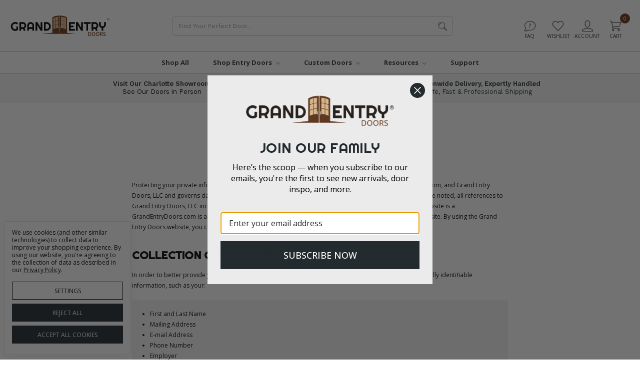

--- FILE ---
content_type: text/html; charset=UTF-8
request_url: https://grandentrydoors.com/privacy-policy/
body_size: 42029
content:

<!DOCTYPE html>
<html class="no-js" lang="en">
    <head>
        <title>Privacy Policy</title>
        <link rel="dns-prefetch preconnect" href="https://cdn11.bigcommerce.com/s-4mdmn43za8" crossorigin><link rel="dns-prefetch preconnect" href="https://fonts.googleapis.com/" crossorigin><link rel="dns-prefetch preconnect" href="https://fonts.gstatic.com/" crossorigin>
        <meta name="description" content="Learn how Grand Entry Doors protects your privacy and information with our comprehensive privacy policy, ensuring transparency and trust in every interaction."><link rel='canonical' href='https://grandentrydoors.com/privacy-policy/' /><meta name='platform' content='bigcommerce.stencil' />
        
         

        <link href="https://cdn11.bigcommerce.com/s-4mdmn43za8/product_images/favicon.png?t=1610816733" rel="shortcut icon">
        <meta name="viewport" content="width=device-width, initial-scale=1.0">
        <meta name="ft-name" content="Covent Garden">
        <meta name="ft-version" content="2.9.3
">
        <meta name="ft-edition" content="Contemporary">
        <script>
            // Change document class from no-js to js so we can detect this in css
            document.documentElement.className = document.documentElement.className.replace('no-js', 'js');
        </script>
        <script nonce="" src="https://ajax.googleapis.com/ajax/libs/jquery/3.7.1/jquery.min.js"></script>
        <style type="text/css" media="print" onload="this.media='screen, print'">
        	@font-face {
        		font-family: "Righteous-Regular";
        		src: url("https://cdn11.bigcommerce.com/s-4mdmn43za8/content/Righteous-Regular.ttf");
        		font-display: swap;
        	}
        </style>
        <link href="https://fonts.googleapis.com/css?family=Open+Sans:400,700|Work+Sans:300|Montserrat:400&display=swap" media="print" rel="stylesheet" onload="this.media='all'">
        <link rel="apple-touch-icon" href="https://cdn11.bigcommerce.com/s-4mdmn43za8/product_images/uploaded_images/apple-touch-icon-57x57.png"/>
        <link rel="apple-touch-icon" href="https://cdn11.bigcommerce.com/s-4mdmn43za8/product_images/uploaded_images/apple-touch-icon-180x180.png"/>
        <link data-stencil-stylesheet href="https://cdn11.bigcommerce.com/s-4mdmn43za8/stencil/8e86f840-d2b8-013e-8919-3ede7fa49a01/e/ff4411f0-d4d8-013e-e584-4ea0a5dcd80a/css/theme-2420e470-d2d3-013e-e584-4ea0a5dcd80a.css" rel="stylesheet">


        <!-- Start Tracking Code for analytics_facebook -->

<script data-bc-cookie-consent="4" type="text/plain">
!function(f,b,e,v,n,t,s){if(f.fbq)return;n=f.fbq=function(){n.callMethod?n.callMethod.apply(n,arguments):n.queue.push(arguments)};if(!f._fbq)f._fbq=n;n.push=n;n.loaded=!0;n.version='2.0';n.queue=[];t=b.createElement(e);t.async=!0;t.src=v;s=b.getElementsByTagName(e)[0];s.parentNode.insertBefore(t,s)}(window,document,'script','https://connect.facebook.net/en_US/fbevents.js');

fbq('set', 'autoConfig', 'false', '190366634915600');
fbq('dataProcessingOptions', []);
fbq('init', '190366634915600', {"external_id":"ee909caf-6dfc-450d-b127-9c3d4b565499"});
fbq('set', 'agent', 'bigcommerce', '190366634915600');

function trackEvents() {
    var pathName = window.location.pathname;

    fbq('track', 'PageView', {}, "");

    // Search events start -- only fire if the shopper lands on the /search.php page
    if (pathName.indexOf('/search.php') === 0 && getUrlParameter('search_query')) {
        fbq('track', 'Search', {
            content_type: 'product_group',
            content_ids: [],
            search_string: getUrlParameter('search_query')
        });
    }
    // Search events end

    // Wishlist events start -- only fire if the shopper attempts to add an item to their wishlist
    if (pathName.indexOf('/wishlist.php') === 0 && getUrlParameter('added_product_id')) {
        fbq('track', 'AddToWishlist', {
            content_type: 'product_group',
            content_ids: []
        });
    }
    // Wishlist events end

    // Lead events start -- only fire if the shopper subscribes to newsletter
    if (pathName.indexOf('/subscribe.php') === 0 && getUrlParameter('result') === 'success') {
        fbq('track', 'Lead', {});
    }
    // Lead events end

    // Registration events start -- only fire if the shopper registers an account
    if (pathName.indexOf('/login.php') === 0 && getUrlParameter('action') === 'account_created') {
        fbq('track', 'CompleteRegistration', {}, "");
    }
    // Registration events end

    

    function getUrlParameter(name) {
        var cleanName = name.replace(/[\[]/, '\[').replace(/[\]]/, '\]');
        var regex = new RegExp('[\?&]' + cleanName + '=([^&#]*)');
        var results = regex.exec(window.location.search);
        return results === null ? '' : decodeURIComponent(results[1].replace(/\+/g, ' '));
    }
}

if (window.addEventListener) {
    window.addEventListener("load", trackEvents, false)
}
</script>
<noscript><img height="1" width="1" style="display:none" alt="null" src="https://www.facebook.com/tr?id=190366634915600&ev=PageView&noscript=1&a=plbigcommerce1.2&eid="/></noscript>

<!-- End Tracking Code for analytics_facebook -->

<!-- Start Tracking Code for analytics_googleanalytics -->

<script data-bc-cookie-consent="3" type="text/plain" async src="https://www.googletagmanager.com/gtag/js?id=UA-152574681-1"></script>
<script data-bc-cookie-consent="3" type="text/plain">
window.dataLayer = window.dataLayer || [];
function gtag(){dataLayer.push(arguments);}
gtag('js', new Date());
gtag('config', 'UA-152574681-1');

function trackEcommerce() {
    function gaAddTrans(orderID, store, total, tax, shipping, city, state, country, currency, channelInfo) {
        var transaction = {
            id: orderID,
            affiliation: store,
            revenue: total,
            tax: tax,
            shipping: shipping,
            city: city,
            state: state,
            country: country
        };

        if (currency) {
            transaction.currency = currency;
        }

        ga('ecommerce:addTransaction', transaction);
    }
    
    function gaAddItems(orderID, sku, product, variation, price, qty) {
        ga('ecommerce:addItem', {
            id: orderID,
            sku: sku,
            name: product,
            category: variation,
            price: price,
            quantity: qty
        });
    }

    function gaTrackTrans() {
        ga('ecommerce:send');
    }

    function gtagAddTrans(orderID, store, total, tax, shipping, city, state, country, currency, channelInfo) {
        this.transaction = {
            transaction_id: orderID,
            affiliation: store,
            value: total,
            tax: tax,
            shipping: shipping,
            items: []
        };

        if (currency) {
            this.transaction.currency = currency;
        }
    }

    function gtagAddItem(orderID, sku, product, variation, price, qty) {
        this.transaction.items.push({
            id: sku,
            name: product,
            category: variation,
            price: price,
            quantity: qty
        });
    }

    function gtagTrackTrans() {
        gtag('event', 'purchase', this.transaction);        
        this.transaction = null;
    }

    if (typeof gtag === 'function') {
        this._addTrans = gtagAddTrans;
        this._addItem = gtagAddItem;
        this._trackTrans = gtagTrackTrans;
    } else if (typeof ga === 'function') {
        this._addTrans = gaAddTrans;
        this._addItem = gaAddItems;
        this._trackTrans = gaTrackTrans;
    }
}

var pageTracker = new trackEcommerce();

</script>

<!-- End Tracking Code for analytics_googleanalytics -->

<!-- Start Tracking Code for analytics_googleanalytics4 -->

<script data-cfasync="false" src="https://cdn11.bigcommerce.com/shared/js/google_analytics4_bodl_subscribers-358423becf5d870b8b603a81de597c10f6bc7699.js" integrity="sha256-gtOfJ3Avc1pEE/hx6SKj/96cca7JvfqllWA9FTQJyfI=" crossorigin="anonymous"></script>
<script data-cfasync="false">
  (function () {
    window.dataLayer = window.dataLayer || [];

    function gtag(){
        dataLayer.push(arguments);
    }

    function initGA4(event) {
         function setupGtag() {
            function configureGtag() {
                gtag('js', new Date());
                gtag('set', 'developer_id.dMjk3Nj', true);
                gtag('config', 'G-BKGWJBSZ75');
            }

            var script = document.createElement('script');

            script.src = 'https://www.googletagmanager.com/gtag/js?id=G-BKGWJBSZ75';
            script.async = true;
            script.onload = configureGtag;

            document.head.appendChild(script);
        }

        setupGtag();

        if (typeof subscribeOnBodlEvents === 'function') {
            subscribeOnBodlEvents('G-BKGWJBSZ75', true);
        }

        window.removeEventListener(event.type, initGA4);
    }

    gtag('consent', 'default', {"ad_storage":"denied","ad_user_data":"denied","ad_personalization":"denied","analytics_storage":"denied","functionality_storage":"denied"})
            

    var eventName = document.readyState === 'complete' ? 'consentScriptsLoaded' : 'DOMContentLoaded';
    window.addEventListener(eventName, initGA4, false);
  })()
</script>

<!-- End Tracking Code for analytics_googleanalytics4 -->

<!-- Start Tracking Code for analytics_siteverification -->

<meta name="google-site-verification" content="DXM5ey8D7d-XmfAX_XbYlEsJXIxSLgq_sONI9OWheJE" />
<meta name="google-site-verification" content="WAWdXtCNzCoFu2lVeHNTisJ1rYKDXVlpR4-sagjKKKw" />
<meta name="facebook-domain-verification" content="bsuus7uswozd4h24wknh6u6h2q5ptk" />

<script>(function(w,d,t,r,u){var f,n,i;w[u]=w[u]||[],f=function(){var o={ti:"343153381", enableAutoSpaTracking: true};o.q=w[u],w[u]=new UET(o),w[u].push("pageLoad")},n=d.createElement(t),n.src=r,n.async=1,n.onload=n.onreadystatechange=function(){var s=this.readyState;s&&s!=="loaded"&&s!=="complete"||(f(),n.onload=n.onreadystatechange=null)},i=d.getElementsByTagName(t)[0],i.parentNode.insertBefore(n,i)})(window,document,"script","//bat.bing.com/bat.js","uetq");</script>

<!-- Start Bing Tracking -->
<script>(function(w,d,t,r,u){var f,n,i;w[u]=w[u]||[],f=function(){var o={ti:"343010913"};o.q=w[u],w[u]=new UET(o),w[u].push("pageLoad")},n=d.createElement(t),n.src=r,n.async=1,n.onload=n.onreadystatechange=function(){var s=this.readyState;s&&s!=="loaded"&&s!=="complete"||(f(),n.onload=n.onreadystatechange=null)},i=d.getElementsByTagName(t)[0],i.parentNode.insertBefore(n,i)})(window,document,"script","//bat.bing.com/bat.js","uetq");</script>
<!-- End Bing Tracking -->

<!-- End Tracking Code for analytics_siteverification -->


<script>window.consentManagerStoreConfig = function () { return {"storeName":"Grand Entry Doors \u00ae","privacyPolicyUrl":"https:\/\/grandentrydoors.com\/privacy-policy\/","writeKey":null,"improvedConsentManagerEnabled":true,"AlwaysIncludeScriptsWithConsentTag":true}; };</script>
<script type="text/javascript" src="https://cdn11.bigcommerce.com/shared/js/bodl-consent-32a446f5a681a22e8af09a4ab8f4e4b6deda6487.js" integrity="sha256-uitfaufFdsW9ELiQEkeOgsYedtr3BuhVvA4WaPhIZZY=" crossorigin="anonymous" defer></script>
<script type="text/javascript" src="https://cdn11.bigcommerce.com/shared/js/storefront/consent-manager-config-3013a89bb0485f417056882e3b5cf19e6588b7ba.js" defer></script>
<script type="text/javascript" src="https://cdn11.bigcommerce.com/shared/js/storefront/consent-manager-08633fe15aba542118c03f6d45457262fa9fac88.js" defer></script>
<script type="text/javascript">
var BCData = {};
</script>
<script data-bc-cookie-consent="2" type="text/plain" src='https://d1lorg3ni13moc.cloudfront.net/levar-viewer.js'  ></script><script src='https://cart-editing-cdn.grit.software/main-bundle.js' defer ></script><script async type="text/javascript"
  data-src="//static.klaviyo.com/onsite/js/klaviyo.js?company_id=TKuFrk"
></script><script data-bc-cookie-consent="3" type="text/plain">!function(){var e=window.location.search;if(e&&e.length>1&&localStorage){var l,o,t=e.slice(1).split("&");for(l=0;l<t.length;l++)o=(e=t[l].split("="))[1],(e=e[0])&&o&&("gclid"===e||"msclkid"===e||0===e.indexOf("utm"))&&localStorage.setItem(e,decodeURIComponent(o))}}();</script><script type="quoteninja-results"></script><script type="text/javascript">
  if (!document.querySelector('script[src=\'https://cdn.reamaze.com/assets/reamaze.js\']')) {
    var rmzScript = document.createElement('script');
    rmzScript.async = true;
    rmzScript.setAttribute('src', 'https://cdn.reamaze.com/assets/reamaze.js');
    document.head.appendChild(rmzScript);
  }

  var _support = _support || { 'ui': {}, 'user': {} };
  _support['account'] = 'grand-entry-doors-llc';
</script><script type="text/javascript">
    adroll_adv_id = "MXXTWM6KNVFBZGKR66I5J2";
    adroll_pix_id = "Y7OIT7V5VRBQVA52QNNSV4";
    adroll_version = "2.0";

    (function(w, d, e, o, a) {
        w.__adroll_loaded = true;
        w.adroll = w.adroll || [];
        w.adroll.f = [ 'setProperties', 'identify', 'track' ];
        var roundtripUrl = "https://s.adroll.com/j/" + adroll_adv_id
                + "/roundtrip.js";
        for (a = 0; a < w.adroll.f.length; a++) {
            w.adroll[w.adroll.f[a]] = w.adroll[w.adroll.f[a]] || (function(n) {
                return function() {
                    w.adroll.push([ n, arguments ])
                }
            })(w.adroll.f[a])
        }

        e = d.createElement('script');
        o = d.getElementsByTagName('script')[0];
        e.async = 1;
        e.src = roundtripUrl;
        o.parentNode.insertBefore(e, o);
    })(window, document);
    adroll.track("pageView");
</script><script>
  !function(){var analytics=window.analytics=window.analytics||[];if(!analytics.initialize)if(analytics.invoked)window.console&&console.error&&console.error("Segment snippet included twice.");else{analytics.invoked=!0;analytics.methods=["trackSubmit","trackClick","trackLink","trackForm","pageview","identify","reset","group","track","ready","alias","debug","page","once","off","on","addSourceMiddleware","addIntegrationMiddleware","setAnonymousId","addDestinationMiddleware"];analytics.factory=function(e){return function(){var t=Array.prototype.slice.call(arguments);t.unshift(e);analytics.push(t);return analytics}};for(var e=0;e<analytics.methods.length;e++){var key=analytics.methods[e];analytics[key]=analytics.factory(key)}analytics.load=function(key,e){var t=document.createElement("script");t.type="text/javascript";t.async=!0;t.src="https://cdn.segment.com/analytics.js/v1/" + key + "/analytics.min.js";var n=document.getElementsByTagName("script")[0];n.parentNode.insertBefore(t,n);analytics._loadOptions=e};analytics._writeKey="KLX9EEsllh1payUg0eQOIiSIPA7fVoVd";;analytics.SNIPPET_VERSION="4.15.3";
  analytics.load("KLX9EEsllh1payUg0eQOIiSIPA7fVoVd");
  analytics.page();
  }}();
</script><script>
    !function(e){if(!window.pintrk){window.pintrk = function () {
        window.pintrk.queue.push(Array.prototype.slice.call(arguments))};var
        n=window.pintrk;n.queue=[],n.version="3.0";var
        t=document.createElement("script");t.async=!0,t.src=e;var
        r=document.getElementsByTagName("script")[0];
        r.parentNode.insertBefore(t,r)}}("https://s.pinimg.com/ct/core.js");

    pintrk('load', '2612557267041', {em: ''});
    pintrk('page');
</script>

<script>
    pintrk('track', 'pagevisit');


</script>
<script src="https://t.contentsquare.net/uxa/18f8979ff5589.js"></script>
 <script data-cfasync="false" src="https://microapps.bigcommerce.com/bodl-events/1.9.4/index.js" integrity="sha256-Y0tDj1qsyiKBRibKllwV0ZJ1aFlGYaHHGl/oUFoXJ7Y=" nonce="" crossorigin="anonymous"></script>
 <script data-cfasync="false" nonce="">

 (function() {
    function decodeBase64(base64) {
       const text = atob(base64);
       const length = text.length;
       const bytes = new Uint8Array(length);
       for (let i = 0; i < length; i++) {
          bytes[i] = text.charCodeAt(i);
       }
       const decoder = new TextDecoder();
       return decoder.decode(bytes);
    }
    window.bodl = JSON.parse(decodeBase64("[base64]"));
 })()

 </script>

<script nonce="">
(function () {
    var xmlHttp = new XMLHttpRequest();

    xmlHttp.open('POST', 'https://bes.gcp.data.bigcommerce.com/nobot');
    xmlHttp.setRequestHeader('Content-Type', 'application/json');
    xmlHttp.send('{"store_id":"999948040","timezone_offset":"-4.0","timestamp":"2026-01-17T17:15:01.69615000Z","visit_id":"657f1bf4-ab87-4443-b077-eba246028b21","channel_id":1}');
})();
</script>

        

        
        
        
        
        
        
        
        
        
        
        
        <!-- snippet location htmlhead -->


        <style>
		:root {
			--bg-table-stripe: #f6f6f5;
			--b-table: #e3e3e2;
			--caption: #242423;
		}
		table {
			background-color: transparent;
			border-collapse:collapse;
			font-family: Arial, Helvetica, sans-serif
		}
		th {
			text-align:left
		}
		.dcf-txt-center {
		  text-align: center!important
		}
	
		.dcf-txt-left {
		  text-align: left!important
		}
	
		.dcf-txt-right {
		  text-align: right!important
		}
		
		.dcf-table caption {
		  color: var(--caption);
		  font-size: 1.13em;
		  font-weight: 700;
		  padding-bottom: .56rem
		}
	
		.dcf-table thead {
		  font-size: .84em
		}
	
		.dcf-table tbody {
		  border-bottom: 1px solid var(--b-table);
		  border-top: 1px solid var(--b-table);
		  font-size: .84em
		}
	
		.dcf-table tfoot {
		  font-size: .84em
		}
	
		.dcf-table td, .dcf-table th {
		  padding-right: 1.78em
		}
	
		.dcf-table-bordered, .dcf-table-bordered td, .dcf-table-bordered th {
		  border: 1px solid var(--b-table)
		}
	
		.dcf-table-bordered td, .dcf-table-bordered th, .dcf-table-striped td, .dcf-table-striped th {
		  padding-left: 1em;
		  padding-right: 1em
		}
	
		.dcf-table-bordered tr:not(:last-child), .dcf-table-striped tr:not(:last-child) {
		  border-bottom: 1px solid var(--b-table)
		}
	
		.dcf-table-striped tbody tr:nth-of-type(2n) {
		  background-color: var(--bg-table-stripe)
		}
	
		.dcf-table thead td, .dcf-table thead th {
		  padding-bottom: .75em;
		  vertical-align: bottom
		}
	
		.dcf-table tbody td, .dcf-table tbody th, .dcf-table tfoot td, .dcf-table tfoot th {
		  padding-top: .75em;
		  vertical-align: top
		}
	
		.dcf-table tbody td, .dcf-table tbody th {
		  padding-bottom: .75em
		}
	
		.dcf-table-bordered thead th {
		  padding-top: 1.33em
		}
	
		.dcf-wrapper-table-scroll {
		  overflow-x: auto;
		  -webkit-overflow-scrolling: touch;
		  left: 50%;
		  margin-left: -50vw;
		  margin-right: -50vw;
		  padding-bottom: 1em;
		  position: relative;
		  right: 50%;
		  width: 100vw
		}
	
		@media only screen and (max-width:42.09em) {
		  .dcf-table-responsive thead {
			clip: rect(0 0 0 0);
			-webkit-clip-path: inset(50%);
			clip-path: inset(50%);
			height: 1px;
			overflow: hidden;
			position: absolute;
			width: 1px;
			white-space: nowrap
		  }
		  .dcf-table-responsive tr {
			display: block
		  }
		  .dcf-table-responsive td {
			-webkit-column-gap: 3.16vw;
			-moz-column-gap: 3.16vw;
			column-gap: 3.16vw;
			display: grid;
			grid-template-columns: 1fr 2fr;
			text-align: left!important
		  }
		  .dcf-table-responsive.dcf-table-bordered, .dcf-table-responsive.dcf-table-bordered thead th {
			border-width: 0
		  }
		  .dcf-table-responsive.dcf-table-bordered tbody td {
			border-top-width: 0
		  }
		  .dcf-table-responsive:not(.dcf-table-bordered) tbody tr {
			padding-bottom: .75em
		  }
		  .dcf-table-responsive:not(.dcf-table-bordered) tbody td {
			padding-bottom: 0
		  }
		  .dcf-table-responsive:not(.dcf-table-bordered):not(.dcf-table-striped) tbody td {
			padding-right: 0
		  }
		  .dcf-table-responsive.dcf-table-bordered tbody tr:last-child td:last-child {
			border-bottom-width: 0
		  }
		  .dcf-table-responsive tbody td:before {
			content: attr(data-label);
			float: left;
			font-weight: 700;
			padding-right: 1.78em
		  }
		}
	
		.dcf-overflow-x-auto {
		  overflow-x: auto!important;
		  -webkit-overflow-scrolling: touch
		}
	</style>
    </head>
    <body class="has-globalBanner">
    	<!-- Google Tag Manager (noscript) -->
        <noscript><iframe src="https://www.googletagmanager.com/ns.html?id=GTM-TBS7WQ5" height="0" width="0" style="display:none;visibility:hidden"></iframe></noscript>
        <!-- End Google Tag Manager (noscript) -->
        <!-- snippet location header -->
        <svg data-src="https://cdn11.bigcommerce.com/s-4mdmn43za8/stencil/8e86f840-d2b8-013e-8919-3ede7fa49a01/e/ff4411f0-d4d8-013e-e584-4ea0a5dcd80a/img/icon-sprite.svg" class="icons-svg-sprite"></svg>


            <div data-content-region="above_header_banner"></div>
<div data-content-region="above_header--global"><div data-layout-id="93647d71-733d-41ff-b14f-d15e281cadc5">       <div data-sub-layout-container="bd3b41e7-d7b4-45b8-9ca1-bc23106d8ce4" data-layout-name="Layout">
    <style data-container-styling="bd3b41e7-d7b4-45b8-9ca1-bc23106d8ce4">
        [data-sub-layout-container="bd3b41e7-d7b4-45b8-9ca1-bc23106d8ce4"] {
            box-sizing: border-box;
            display: flex;
            flex-wrap: wrap;
            z-index: 0;
            position: relative;
            height: ;
            padding-top: 0px;
            padding-right: 0px;
            padding-bottom: 0px;
            padding-left: 0px;
            margin-top: 0px;
            margin-right: 0px;
            margin-bottom: 0px;
            margin-left: 0px;
            border-width: 0px;
            border-style: solid;
            border-color: #333333;
        }

        [data-sub-layout-container="bd3b41e7-d7b4-45b8-9ca1-bc23106d8ce4"]:after {
            display: block;
            position: absolute;
            top: 0;
            left: 0;
            bottom: 0;
            right: 0;
            background-size: cover;
            z-index: auto;
        }
    </style>

    <div data-sub-layout="641e29e0-f2e1-4ff9-8642-389653c57a2a">
        <style data-column-styling="641e29e0-f2e1-4ff9-8642-389653c57a2a">
            [data-sub-layout="641e29e0-f2e1-4ff9-8642-389653c57a2a"] {
                display: flex;
                flex-direction: column;
                box-sizing: border-box;
                flex-basis: 100%;
                max-width: 100%;
                z-index: 0;
                position: relative;
                height: ;
                padding-top: 0px;
                padding-right: 10.5px;
                padding-bottom: 0px;
                padding-left: 10.5px;
                margin-top: 0px;
                margin-right: 0px;
                margin-bottom: 0px;
                margin-left: 0px;
                border-width: 0px;
                border-style: solid;
                border-color: #333333;
                justify-content: center;
            }
            [data-sub-layout="641e29e0-f2e1-4ff9-8642-389653c57a2a"]:after {
                display: block;
                position: absolute;
                top: 0;
                left: 0;
                bottom: 0;
                right: 0;
                background-size: cover;
                z-index: auto;
            }
            @media only screen and (max-width: 700px) {
                [data-sub-layout="641e29e0-f2e1-4ff9-8642-389653c57a2a"] {
                    flex-basis: 100%;
                    max-width: 100%;
                }
            }
        </style>
    </div>
</div>

       <div data-sub-layout-container="2663e780-54bf-4ef9-b640-d58096e70964" data-layout-name="Layout">
    <style data-container-styling="2663e780-54bf-4ef9-b640-d58096e70964">
        [data-sub-layout-container="2663e780-54bf-4ef9-b640-d58096e70964"] {
            box-sizing: border-box;
            display: flex;
            flex-wrap: wrap;
            z-index: 0;
            position: relative;
            height: ;
            padding-top: 0px;
            padding-right: 0px;
            padding-bottom: 0px;
            padding-left: 0px;
            margin-top: 0px;
            margin-right: 0px;
            margin-bottom: 0px;
            margin-left: 0px;
            border-width: 0px;
            border-style: solid;
            border-color: #333333;
        }

        [data-sub-layout-container="2663e780-54bf-4ef9-b640-d58096e70964"]:after {
            display: block;
            position: absolute;
            top: 0;
            left: 0;
            bottom: 0;
            right: 0;
            background-size: cover;
            z-index: auto;
        }
    </style>

    <div data-sub-layout="6fd23b18-97a0-4c04-a850-0a5352ff3fd6">
        <style data-column-styling="6fd23b18-97a0-4c04-a850-0a5352ff3fd6">
            [data-sub-layout="6fd23b18-97a0-4c04-a850-0a5352ff3fd6"] {
                display: flex;
                flex-direction: column;
                box-sizing: border-box;
                flex-basis: 100%;
                max-width: 100%;
                z-index: 0;
                position: relative;
                height: ;
                padding-top: 0px;
                padding-right: 10.5px;
                padding-bottom: 0px;
                padding-left: 10.5px;
                margin-top: 0px;
                margin-right: 0px;
                margin-bottom: 0px;
                margin-left: 0px;
                border-width: 0px;
                border-style: solid;
                border-color: #333333;
                justify-content: center;
            }
            [data-sub-layout="6fd23b18-97a0-4c04-a850-0a5352ff3fd6"]:after {
                display: block;
                position: absolute;
                top: 0;
                left: 0;
                bottom: 0;
                right: 0;
                background-size: cover;
                z-index: auto;
            }
            @media only screen and (max-width: 700px) {
                [data-sub-layout="6fd23b18-97a0-4c04-a850-0a5352ff3fd6"] {
                    flex-basis: 100%;
                    max-width: 100%;
                }
            }
        </style>
    </div>
</div>

</div></div>
<div data-content-region="above_header"></div>

    <header class="header  " role="banner">
        <div class="container">
            <a href="#" class="mobileMenu-toggle for-trigger" data-mobile-menu-toggle="menu">
                <span class="mobileMenu-toggleIcon">Toggle menu</span>
            </a>
            <div class="header-top position--left ">
                <nav class="navUser left">
    <ul class="navUser-section" data-topbar data-options="sticky_on:large">
                <li class="navUser-item phone">
            <a class="navUser-action" href="tel:833-BUY-DOOR"><span>Need help?</span><span class="phone-number">Call us 833-BUY-DOOR</span></a>
        </li>
    </ul>
</nav>
<nav class="navUser middle">
    <div class="search-dsktp" data-prevent-quick-search-close>
        <div class="search-wrap">
    <!-- snippet location forms_search -->
    <form class="form" action="/search.php">
        <fieldset class="form-fieldset">
            <div class="form-field">
                <label class="is-srOnly" for="search_query">Search</label>
                <input class="form-input" data-search-quick name="search_query" id="search_query" data-error-message="Search field cannot be empty." placeholder="Find Your Perfect Door…" autocomplete="off">
                <button type="submit"></button>
            </div>
        </fieldset>
    </form>
    <a class="modal-close" aria-label="Close" data-drop-down-close role="button">
        <span aria-hidden="true">&#215;</span>
    </a>
    <div class="resultsContainer" id="qsResults">
        <section class="quickSearchResults" data-bind="html: results"></section>
    </div>

</div>
    </div>
</nav>
<nav class="navUser right sticky">
    <ul class="navUser-section navUser-section--alt">
                <li class="navUser-item navUser-item--faq"><a class="navUser-action FAQs" href="/frequently-asked-questions/" title="">
        </a></li>
        <li class="navUser-item navUser-item--search">
            <a class="navUser-action navUser-action--quickSearch" href="#" data-search="quickSearch" aria-controls="quickSearch" aria-label="Search" aria-expanded="false"><i class="icon user-icon" aria-hidden="true"><svg><use xlink:href="#icon-search" /></svg></i><i class="icon replace-icon" aria-hidden="true"><svg><use xlink:href="#icon-search" /></svg></i></a>
            <div class="dropdown dropdown--quickSearch" id="quickSearch" aria-hidden="true" tabindex="-1" data-prevent-quick-search-close>
                <div class="search-wrap">
    <!-- snippet location forms_search -->
    <form class="form" action="/search.php">
        <fieldset class="form-fieldset">
            <div class="form-field">
                <label class="is-srOnly" for="search_query">Search</label>
                <input class="form-input" data-search-quick name="search_query" id="search_query" data-error-message="Search field cannot be empty." placeholder="Find Your Perfect Door…" autocomplete="off">
                <button type="submit"></button>
            </div>
        </fieldset>
    </form>
    <a class="modal-close" aria-label="Close" data-drop-down-close role="button">
        <span aria-hidden="true">&#215;</span>
    </a>
    <div class="resultsContainer" id="qsResults">
        <section class="quickSearchResults" data-bind="html: results"></section>
    </div>

</div>
            </div>
        </li>
        <li class="navUser-item navUser-item--wishlist">
            <a class="navUser-action navUser-action" href="/wishlist.php" aria-label="Wish List"><i class="icon user-icon" aria-hidden="true"><svg><use xlink:href="#icon-heart" /></svg></i><i class="icon replace-icon" aria-hidden="true"><svg><use xlink:href="#icon-heart" /></svg></i></a>
        </li>
        <li class="navUser-item navUser-item--account">
                    <a class="navUser-action" href="/login.php" aria-label="Sign in"><i class="icon" aria-hidden="true"><svg><use xlink:href="#icon-account" /></svg></i></a>
        </li>
        <li class="navUser-item navUser-item--cart">
            <a
                class="navUser-action"
                data-cart-preview
                data-dropdown="cart-preview-dropdown"
                data-options="align:right"
                href="/cart.php"
                aria-label="cart.nav_aria_label">
                <span class="navUser-item-cartLabel"><i class="icon" aria-hidden="true"><svg><use xlink:href="#icon-cart" /></svg></i></span> <span class="countPill cart-quantity"></span>
            </a>
            <div class="dropdown-menu" id="cart-preview-dropdown" data-dropdown-content aria-hidden="true"></div>
        </li>
    </ul>
</nav>
        
                <div class="header-logo header-logo--left sticky ">
                    <a href="https://grandentrydoors.com/" data-topbar data-options="sticky_on: large">
        <span class="header-logo-text with-image">
            <svg version="1.1" class="header-logo-image svg-logo" xmlns="http://www.w3.org/2000/svg" xmlns:xlink="http://www.w3.org/1999/xlink" x="0px" y="0px" viewBox="0 0 5032 1020"  xml:space="preserve"> <g transform="translate(0.000000,1020.000000) scale(0.100000,-0.100000)"> <path fill="#6E3A16" d="M24610.1,10143c-1127-35-2133-264-2883-656c-138-72-275-155-365-222l-62-45V5401V1583l-102-10 c-57-6-1227-118-2600-249l-2497-239l2600-3c1721-1,2599-5,2599-12s616-10,1822-10h1821l-6,1098c-4,603-11,2616-17,4472 s-13,3408-16,3448l-6,72l-101-2C24741.1,10147,24657.1,10145,24610.1,10143z M24575.1,4924c44-17,45-34,45-594c0-446-2-535-15-559 c-27-52-90-57-129-10l-26,31v538v538l26,31C24502.1,4930,24536.1,4938,24575.1,4924z"/> <path fill="#D7B691" d="M24280.1,5780V4013l-127-6c-309-16-676-81-912-162c-41-14-76-25-78-25s-3,400-3,890v889l93,30 c186,59,443,107,707,130c174,16,197,17,263,19L24280.1,5780z"/> <path fill="#D7B691" d="M22950.1,5540V3770l-22-4c-288-56-687-195-978-341c-49-25-92-45-95-45s-4,394-3,876l3,877l125,57 c346,157,863,348,948,350H22950.1z"/> <path fill="#D7B691" d="M24280.1,6796v-874l-107-7c-193-12-486-44-638-70c-130-22-336-70-387-90c-17-7-18,38-18,858v866l53,15 c246,70,590,130,892,155c159,14,199,17,203,19C24279.1,7668,24280.1,7276.4,24280.1,6796z"/> <path fill="#D7B691" d="M22980.1,6581v-870l-57-16c-381-108-813-264-1015-366l-58-29v1730l80,40c113,57,367,162,548,226 c126,45,466,150,495,153C22977.1,7449,22980.1,7058.4,22980.1,6581z"/> <path fill="#D7B691" d="M24280.1,9530V7823l-127-13c-437-41-870-117-1005-175c-17-7-18,37-18,848v854l58,21c134,49,318,90,548,122 c154,21,413,47,497,49L24280.1,9530z"/> <path fill="#D7B691" d="M22978.1,8443l-3-857l-35-8c-346-85-831-253-1008-348c-41-22-75-40-78-40c-2,0-4,380-4,845v845l129,64 c167,84,330,152,516,216c142,49,445,138,473,139C22978.1,9300,22980.1,9126,22978.1,8443z"/> <path fill="#6E3A16" d="M30692.1,1313c-1093,126-1989,230-1991,232c-1,2-5,1733-9,3846l-5,3842l-96,62c-212,137-516,295-741,385 c-376,150-697,239-1155,320c-532,94-858,128-1387,146c-163,5-198,4-202-7c-4-13-19-2901-31-6104c-3-737-8-1708-11-2158l-6-818 l1799,6c989,3,2703,9,3810,13l2012,7L30692.1,1313z M25550.1,3792l-26-31c-39-47-102-42-129,10c-13,24-15,113-15,559 c0,615-3,597,87,599c23,1,38-7,57-30l26-31V3792z M26840.1,4709c0-489-1-889-3-889s-37,11-78,25c-236,81-603,146-911,162l-128,6 v1769l118-6c64-4,198-16,296-27c254-28,453-68,629-125l77-26V4709z M26870.1,6613c0-820-1-865-17-858c-52,20-258,68-388,90 c-152,26-445,58-637,70l-108,7v1744l33-3c17-1,93-7,167-13c305-25,649-85,898-156l52-15V6613z M26870.1,8483c0-811-1-855-17-848 c-136,58-569,134-1005,175l-128,13v1707h28c15,0,106-7,202-15c372-33,670-87,863-157l57-21V8483z M28145.1,3380c-3,0-46,20-95,45 c-291,146-690,285-977,341l-23,4v1773l42-7c22-4,120-33,217-65c203-67,446-163,676-266l160-72l3-876 C28149.1,3774,28148.1,3380,28145.1,3380z M28150.1,5300l-58,29c-202,102-634,258-1014,366l-58,16v870c0,824,1,870,18,865 c9-3,88-26,175-51c274-79,654-223,857-325l80-40V5300z M28150.1,8035c0-465-2-845-4-845c-3,0-37,18-78,40c-177,95-662,263-1008,348 l-35,8l-3,857c-1,471,2,857,6,857c5,0,80-20,168-44c312-87,577-187,825-312l129-64V8035z"/> <path fill="#D7B691" d="M28145.1,3380c-3,0-46,20-95,45c-291,146-690,285-977,341l-23,4v1773l42-7c22-4,120-33,217-65 c203-67,446-163,676-266l160-72l3-876C28149.1,3774,28148.1,3380,28145.1,3380z"/> <path fill="#D7B691" d="M26840.1,5598v-889c0-489-1-889-3-889s-37,11-78,25c-236,81-603,146-911,162l-128,6v1769l118-6 c64-4,198-16,296-27c254-28,453-68,629-125L26840.1,5598z"/> <path fill="#D7B691" d="M26870.1,7479v-866c0-820-1-865-17-858c-52,20-258,68-388,90c-152,26-445,58-637,70l-108,7v1744l33-3 c17-1,93-7,167-13c305-25,649-85,898-156L26870.1,7479z"/> <path fill="#D7B691" d="M28150.1,7030V5300l-58,29c-202,102-634,258-1014,366l-58,16v870c0,824,1,870,18,865c9-3,88-26,175-51 c274-79,654-223,857-325L28150.1,7030z"/> <path fill="#D7B691" d="M28150.1,8880v-845c0-465-2-845-4-845c-3,0-37,18-78,40c-177,95-662,263-1008,348l-35,8l-3,857 c-1,471,2,857,6,857c5,0,80-20,168-44c312-87,577-187,825-312L28150.1,8880z"/> <path fill="#D7B691" d="M26870.1,9337v-854c0-811-1-855-17-848c-136,58-569,134-1005,175l-128,13v1707h28c15,0,106-7,202-15 c372-33,670-87,863-157L26870.1,9337z"/> <path d="M2380.1,6949c-743-83-1395-532-1734-1192c-465-907-249-2024,519-2684c334-288,741-473,1163-528c149-20,427-19,584,1 c381,49,793,224,1082,459l56,46v850v849l-412-2l-413-3l-3-611l-2-611l-68-31c-73-32-200-73-297-94c-93-20-400-17-502,5 c-124,26-226,63-348,125c-385,196-654,559-732,986c-23,125-22,351,2,476c104,549,540,987,1093,1097c119,24,375,24,494,0 c246-49,495-173,668-334c39-36,72-64,74-62c6,6,446,740,446,743c0,8-164,129-245,181c-123,80-345,185-492,234 c-135,45-317,84-465,100C2736.1,6962,2490.1,6961,2380.1,6949z"/> <path d="M4720.1,4765V2620h425h425l2,428l3,427h483h483l184-425l184-425l457-3c377-2,455,0,451,11c-3,8-109,260-237,561 s-231,548-229,550s27,18,54,36c362,243,626,648,717,1102c33,165,33,463,0,626c-61,302-188,567-383,799c-239,284-580,487-967,575 c-96,22-108,22-1074,25l-978,4V4765z M6620.1,6036c320-81,560-314,647-626c28-101,25-339-5-443c-76-263-272-480-520-576 c-142-54-166-56-687-56h-480l-3,850c-1,468,0,856,3,863C5583.1,6070,6530.1,6059,6620.1,6036z"/> <path d="M10190.1,6904c-14-2-68-11-120-20c-129-22-293-75-426-139c-529-255-891-759-963-1345c-7-55-11-549-11-1432V2620h425h425 v430v430h860h860v-430v-430h430h431l-4,1408l-3,1407l-22,98c-80,351-227,624-465,866c-241,246-544,411-887,483 c-72,15-144,20-300,23C10307.1,6907,10204.1,6907,10190.1,6904z M10568.1,6034c289-61,532-280,633-572l34-97l3-518l3-517l-858,2 l-858,3v490c0,431,3,498,18,558C9662.1,5853,10100.1,6131,10568.1,6034z"/> <path d="M12850.1,4765V2620h430h430l2,1410l3,1410l825-1410l825-1409l463-1h462v2145v2145h-430h-430V5498c-1-1113-3-1410-13-1397 c-7,9-379,645-827,1412l-815,1396l-462,1h-463V4765z"/> <path d="M17080.1,4764V2619l778,4c742,4,782,5,887,25c439,85,803,269,1109,562c196,188,341,387,457,625c150,311,211,581,211,930 c0,360-68,651-228,965c-109,216-223,373-402,553c-334,337-764,550-1236,612c-96,12-248,15-847,15h-729V4764z M18605.1,6035 c523-94,938-506,1042-1033c23-118,23-356,0-474c-52-263-167-478-356-669c-196-197-425-317-695-364c-65-11-162-15-367-15h-279v1291 v1292l283-6C18426.1,6053,18543.1,6046,18605.1,6035z"/> <path d="M29680.1,4765V2620h1475h1475l-2,428l-3,427l-1043,3l-1042,2l2,428l3,427l703,3l702,2v425v425h-705h-705l2,433l3,432 l1043,3l1042,2v425v425h-1475h-1475V4765z"/> <path d="M33230.1,4765V2620h430h430l2,1409l3,1409l825-1409l825-1409h458h457v2145v2145h-425h-425l-1-1412c0-1332-1-1412-17-1389 c-9,14-382,648-828,1410l-811,1386l-461,3l-462,2V4765z"/> <path d="M37120.1,6485v-425h645h645V4340V2620h430h430v1720v1720h640h640v425v425h-1715h-1715V6485z"/> <path d="M41010.1,4765V2620h430h430v430v430h483h482l185-430l185-430h457h457l-35,83c-180,419-434,1025-434,1033c0,6,32,32,70,58 c230,157,428,392,555,658c264,555,219,1187-120,1693c-257,383-631,635-1095,738c-92,20-124,21-1072,24l-978,4V4765z M42802.1,6050 c220-21,395-105,544-261c104-110,165-216,210-366c23-76,27-107,27-223c1-166-14-233-88-385c-85-174-208-299-380-385 c-184-93-187-93-752-98l-493-3v865v866h413C42509.1,6060,42743.1,6055,42802.1,6050z"/> <path d="M44803.1,6148c3-729,4-767,24-858c138-627,567-1107,1158-1295l100-32l3-672l2-671h425h425l2,671l3,671l115,38 c555,182,977,643,1125,1229c41,160,45,250,45,979v702h-424h-425l-4-702c-3-682-4-705-25-785c-84-321-333-565-649-637 c-104-23-285-21-393,4c-306,74-549,316-632,633c-21,80-22,102-25,785l-4,702h-425h-425L44803.1,6148z"/> <path fill="#6E3A16" d="M41865.1,1923c-415-65-654-327-707-773c-15-129-4-380,21-492c61-267,198-457,407-562c227-114,566-125,817-28 c254,99,425,329,482,647c20,109,23,358,6,470c-37,242-115,402-265,542c-87,81-197,141-321,174c-63,17-115,22-245,24 C41969.1,1927,41882.1,1926,41865.1,1923z M42172.1,1659c194-41,331-192,385-424c28-123,25-449-5-560c-74-271-253-414-517-415 c-367,0-565,248-565,710c0,377,145,623,403,686C41939.1,1672,42103.1,1673,42172.1,1659z"/> <path fill="#6E3A16" d="M43893.1,1916c-179-34-306-98-418-211c-44-44-95-106-114-137c-102-175-150-405-137-668c10-209,42-344,119-495 c58-113,190-245,302-303c217-111,530-132,778-52c317,101,505,366,548,770c12,117,6,290-16,414c-61,346-269,585-580,667 C44272.1,1928,44002.1,1937,43893.1,1916z M44260.1,1654c178-40,299-170,362-389c21-72,23-100,23-290c0-244-13-318-76-444 c-88-176-254-271-471-271c-263,1-446,143-518,402c-46,165-48,418-4,597c50,207,178,346,364,395 C44014.1,1674,44174.1,1674,44260.1,1654z"/> <path fill="#6E3A16" d="M47415.1,1916c-297-58-458-249-442-521c6-102,32-182,84-262c63-96,179-178,368-258c314-134,388-190,415-309 c25-113-26-213-135-267c-60-29-75-32-183-37c-146-5-263,14-422,69c-63,22-123,42-133,45c-16,6-17-3-15-137l3-143l57-23 c114-45,248-66,438-67c207,0,303,19,430,85c195,101,296,304,261,527c-33,217-155,332-505,476c-263,109-345,178-362,304 c-14,106,39,200,138,242c111,48,300,34,507-36c56-19,104-34,106-32c1,2,23,56,48,121l45,117l-26,14c-43,21-180,64-262,82 C47726.1,1928,47503.1,1933,47415.1,1916z"/> <path fill="#6E3A16" d="M39310.1,966V30h328c238,0,354,4,427,15c392,58,639,268,731,621c21,80,27,130,31,261c6,188-5,288-48,418 c-89,268-283,443-579,523c-93,25-103,26-492,30l-398,3V966z M40095.1,1626c160-44,278-137,340-268c60-127,70-181,70-383 c0-206-10-259-75-391c-69-141-204-241-375-280c-42-9-146-18-257-21l-188-6v688v687l213-5C39977.1,1644,40051.1,1638,40095.1,1626z" /> <path fill="#6E3A16" d="M45380.1,966V30h155h155v375v375h153l152-1l224-374l224-375h173h173l-263,412l-264,413l76,40 c95,50,196,148,234,226c37,77,50,138,50,244c1,269-127,432-399,507c-72,20-107,22-460,26l-383,4V966z M46095.1,1625 c67-18,141-62,168-100c30-42,47-104,47-174c0-89-22-158-66-209c-72-84-170-112-401-112h-153v311v312l173-6 C45973.1,1643,46056.1,1636,46095.1,1625z"/> </g> <text transform="matrix(1 0 0 1 4883.3994 253.2)" style="font-size:150px;">®</text> <rect x="5843.6" y="271.5" style="fill:none;" width="41.8" height="0"/> </svg> 
        </span>
</a>
                </div>
        
            </div>
        </div>
    </header>
    
    <div data-content-region="header_above_navigation"></div>
        <div class="navPages-container sticky" id="menu" data-menu>
            <nav class="navPages top-bar" data-topbar role="navigation" data-options="sticky_on: large;">
    <div class="navPages-quickSearch">
        <!-- snippet location forms_search -->
<form class="form"  action="/search.php">
    <fieldset class="form-fieldset">
        <div class="form-field">
            <label class="form-label is-srOnly" for="search_query_adv">Search Keyword:</label>
            <div class="form-prefixPostfix wrap">
                <input class="form-input" id="search_query_adv" name="search_query_adv" value="">
                <input class="button button--primary form-prefixPostfix-button--postfix" type="submit" value="Search">
            </div>
        </div>
    </fieldset>
</form>
    </div>
    
    <ul class="navPages-list marketplace">
  <li class="navPages-item">
    <a class="navPages-action navPages-action-depth-max is-root shop-all"
       href="#" data-menu-id="shop-all">
      Shop All
    </a>
  </li>

  <li class="navPages-item">
    <a class="navPages-action navPages-action-depth-max has-subMenu is-root shop-entry-doors"
       href="#"
       data-collapsible="navPages-shop-entry-doors"
       aria-controls="navPages-shop-entry-doors"
       aria-expanded="false">
      Shop Entry Doors
      <i class="icon navPages-action-moreIcon">
        <svg><use xlink:href="#icon-chevron-down"></use></svg>
      </i>
    </a>

    <div class="navPage-subMenu" id="navPages-shop-entry-doors">
      <div class="custom-menu-dropdown">
        <div class="menu-shop-entry-doors"></div>
      </div>
    </div>
  </li>

  <li class="navPages-item">
    <a class="navPages-action navPages-action-depth-max has-subMenu is-root custom-doors"
       href="#"
       data-collapsible="navPages-custom-doors">
      Custom Doors
      <i class="icon navPages-action-moreIcon">
        <svg><use xlink:href="#icon-chevron-down"></use></svg>
      </i>
    </a>

    <div class="navPage-subMenu" id="navPages-custom-doors">
      <div class="custom-menu-dropdown">
        <div class="menu-custom-doors"></div>
      </div>
    </div>
  </li>

  <li class="navPages-item">
    <a class="navPages-action navPages-action-depth-max has-subMenu is-root resources"
       href="#"
       data-collapsible="navPages-resources">
      Resources
      <i class="icon navPages-action-moreIcon">
        <svg><use xlink:href="#icon-chevron-down"></use></svg>
      </i>
    </a>

    <div class="navPage-subMenu" id="navPages-resources">
      <div class="custom-menu-dropdown">
        <div class="menu-resources"></div>
      </div>
    </div>
  </li>

  <li class="navPages-item">
    <a class="navPages-action navPages-action-depth-max is-root support"
       href="#" data-menu-id="support">
      Support
    </a>
  </li>

</ul>

<script>
document.addEventListener('DOMContentLoaded', function () {
	const MENU_JSON_URL = 'https://store-4mdmn43za8.mybigcommerce.com/content/navigation-menu/new-megamenu.json?c=8436230';

	fetch(MENU_JSON_URL)
		.then(res => res.json())
		.then(data => initMegaMenus(data))
		.catch(err => console.error('Mega Menu JSON error:', err));

	function initMegaMenus(menuData) {
		if (!menuData?.menus) return;
		menuData.menus.forEach(menu => {
			switch (menu.id) {
				case 'shop-entry-doors':
				buildEntryDoorsLayout(menu);
				break;
				
				case 'custom-doors':
				buildCustomDoors(menu);
				break;
				
				case 'resources':
				buildResourcesMenu(menu);
				break;

				default:
				buildSimpleLink(menu);
				break;
			}
		});
	}

	function buildSimpleLink(menu) {
	  if (!menu?.href) return;
	  
	  const linkEl = document.querySelector(`.navPages-item a[data-menu-id="${menu.id}"]`);
	  if (linkEl) {
		linkEl.href = menu.href;
		linkEl.textContent = menu.label;
	  }
	}

	function buildEntryDoorsLayout(menu) {
		if (!menu?.sections) return;
	
		buildEntryDoorsDesktop(menu);
		buildEntryDoorsMobile(menu);
	}

	
	function buildEntryDoorsDesktop(menu) {
		const container = document.querySelector('.menu-shop-entry-doors');
		if (!container) return;
	
		let tabsHTML = '<ul class="mega-tabs">';
		let panelsHTML = '<div class="mega-panels" data-desktop-only>';
	
		menu.sections.forEach((section, index) => {
			tabsHTML += `
				<li class="mega-tab ${index === 0 ? 'active' : ''}"
					data-target="${section.id}">
					${section.label}
				</li>
			`;
	
			panelsHTML += `
				<div class="mega-panel ${index === 0 ? 'active' : ''}" id="${section.id}">
					<div class="mega-panel-content"></div>
				</div>
			`;
		});
	
		tabsHTML += '</ul>';
		panelsHTML += '</div>';
	
		container.innerHTML = `
			<div class="mega-entry-doors">
				${tabsHTML}
				${panelsHTML}
			</div>
		`;
	
		menu.sections.forEach(section => {
			const panel = document.getElementById(section.id);
			const content = panel?.querySelector('.mega-panel-content');
			if (content) {
				renderEntryDoorSection(section, content);
			}
		});
	
		initHoverBehavior();
	}
	
	function buildEntryDoorsMobile(menu) {
		const navItem = document
			.querySelector('.menu-shop-entry-doors')
			?.closest('li.navPages-item');
	
		if (!navItem) return;
	
		let accordionHTML = '';
	
		menu.sections.forEach(section => {
			accordionHTML += `
				<li class="navPages-item" data-mobile-only>
					<a class="navPage-subMenu-action navPages-action has-subMenu" href="#">
						${section.label}
						<i class="icon navPages-action-moreIcon">
							<svg><use xlink:href="#icon-chevron-down" /></svg>
						</i>
					</a>
					<div class="navPage-childList">
						<div class="custom-menu-dropdown">
							<div class="mega-acc-body" data-target="${section.id}"></div>
						</div>
					</div>
				</li>
			`;
		});
	
	
		navItem.insertAdjacentHTML('afterend', accordionHTML);
	
		menu.sections.forEach(section => {
			const panel = document.getElementById(section.id);
			const accBody = document.querySelector(
				`.mega-acc-body[data-target="${section.id}"]`
			);
	
			if (panel && accBody) {
				accBody.innerHTML = panel.innerHTML;
			}
		});
	
		initCustomAccordion();
	}
  
	function renderEntryDoorSection(section, container) {
		if (!container) return;
	
		const hasSubmenu = Array.isArray(section.submenu);
		const hasTiles   = Array.isArray(section.tiles);
		const hasSidebar = !!section.sidebar;
		const panel = container.closest('.mega-panel');


		if (hasSubmenu && (hasTiles || hasSidebar)) {
			container.insertAdjacentHTML(
				'beforeend',
				`<div class="mega-combo-layout"></div>`
			);
		
			const combo = container.querySelector('.mega-combo-layout');
		
			renderSubmenu(section.submenu, combo);
			if (hasTiles) renderTiles(section.tiles, combo);
			if (hasSidebar) renderSidebar(section.sidebar, combo);
			if (section.cta) renderCTA(section.cta, container);
		if (panel) { initSidebarHover(panel) };
	
			return;
		}

		if (section.tiles) renderTiles(section.tiles, container);
		if (section.sidebar) renderSidebar(section.sidebar, container);
		if (section.boxes) renderBoxes(section.boxes, container);
		if (section.cta) renderCTA(section.cta, container);
		if (panel) { initSidebarHover(panel) };
		initMobileAccordion(container);
	}

	function buildCustomDoors(menu) {
		const container = document.querySelector('.menu-custom-doors');
		if (!container) return;
	
		let html = `<div class="mega-custom-doors">`;
		html += `<ul class="mega-submenu">`;
		menu.submenu.forEach(item => {
			html += `<li class="navPage-item"><a class="navPages-action" href="${item.href}">${item.label}</a></li>`;
		});
		html += `</ul>`;
		html += `
			<aside class="mega-sidebar">
				<h4>${menu.sidebar.title}</h4>
				<p>${menu.sidebar.desc}</p>
				<a href="${menu.sidebar.link.href}" class="button">
					${menu.sidebar.link.label}
				</a>
			</aside>
		`;
		html += `</div>`;
		container.innerHTML = html;
	}

	function buildResourcesMenu(menu) {
		const container = document.querySelector('.menu-resources');
		if (!container || !menu.columns) return;
		let html = `<div class="mega-resources">`;

		menu.columns.forEach(col => {
			if (col.sidebar) {
				html += `
					<aside class="mega-sidebar">
						<img src="${col['store-logo']}" alt="">
						<h5>${col.title}</h5>
						<p>${col.desc}</p>
						<a href="${col.link.href}" class="button button--primary">${col.link.label}</a>
					</aside>
				`;
			} else {
				html += `<div class="mega-col">
					<h5>${col.title}</h5>
					<ul class="navPages-list">
						${col.links.map(l =>
							`<li class="navPage-item"><a class="navPages-action" href="${l.href}">${l.label}</a></li>`
						).join('')}
					</ul>
				</div>`;
			}
		});
		html += `</div>`;

		container.innerHTML = html;
	}

	function renderTiles(tiles, container) {
	  let html = `<div class="mega-tiles-wrap"><ul class="mega-tiles">`;
	
	  tiles.forEach(tile => {
		html += `
		  <li class="mega-tile">
			<a href="${tile.href}"
			   data-link="${tile.href || ''}"
			   data-link-label="Shop ${tile.title || ''}"
			   data-heading="${tile.desc_heading || ''}"
			   data-content="${tile.desc_content || ''}">
			  <span class="tile-img">
				<img class="lazyload" src="${tile.img}" alt="${tile.title}">
			  </span>
			  <span class="tile-label">${tile.title}</span>
			</a>
		  </li>
		`;
	  });
	
	  html += `</ul></div>`;
	  container.insertAdjacentHTML('beforeend', html);
	}

	function renderSidebar(sidebar, container) {
		container.insertAdjacentHTML('beforeend', `
			<aside class="mega-sidebar"
				data-default-title="${sidebar.title}"
				data-default-desc="${sidebar.desc}"
				data-default-link="${sidebar.link?.href || ''}"
				data-default-link-label="Shop ${sidebar.link?.label || ''}"
			>
				<h4>${sidebar.title}</h4>
				<p>${sidebar.desc}</p>
				${sidebar.link ? `
				<a href="${sidebar.link.href}" class="button">
					${sidebar.link.label}
				</a>` : ''}
			</aside>
		`);
	}

	function renderBoxes(boxes, container) {
		let html = `<div class="mega-boxes">`;
		boxes.forEach(box => {
			html += `
				<div class="mega-box">
					<div class="box-img">
						<img src="${box.img}" alt="${box.title}" loading="lazy">
					</div>
					<div class="box-content">
						<h5>${box.title}</h5>
						<ul class="navPages-list">
							${box.items.map(item =>
								`<li class="navPage-item"><a class="navPages-action" href="${item.href}">${item.label}</a></li>`
							).join('')}
						</ul>
					</div>
				</div>
			`;
		});
		html += `</div>`;

		container.insertAdjacentHTML('beforeend', html);
	}

	function initHoverBehavior() {
		const tabs = document.querySelectorAll('.mega-tab');
	
		tabs.forEach(tab => {
			const activateTab = () => {
				const target = tab.dataset.target;

				tabs.forEach(t => t.classList.remove('active'));
				document.querySelectorAll('.mega-panel').forEach(p => p.classList.remove('active'));

				tab.classList.add('active');
				document.getElementById(target)?.classList.add('active');
			};

			tab.addEventListener('mouseenter', activateTab);

			tab.addEventListener('click', e => {
				e.preventDefault();
				activateTab();
			});
		});
	}

	
	function renderSubmenu(submenu, container) {
	  let html = `<div class="mega-submenu"><ul class="navPages-list">`;
	
	  submenu.forEach(item => {
		if (Array.isArray(item.links)) {
		  html += `
			<li class="mega-submenu-group">
			  <h5>${item.label}</h5>
			  <ul class="navPages-list">
				${item.links.map(link => `
				  <li class="navPage-item">
					<a class="navPages-action"
					   href="${link.href}"
					   data-link="${link.href || item.href || ''}"
					   data-link-label="Shop ${link.label || item.label || ''}"
					   data-heading="${link.desc_heading || item.desc_heading || ''}"
					   data-content="${link.desc_content || item.desc_content || ''}">
					  ${link.label}
					</a>
				  </li>
				`).join('')}
			  </ul>
			</li>
		  `;
		}else {
		  html += `
			<li class="navPage-item">
			  <a class="navPages-action"
				 href="${item.href}"
				 data-link="${item.href || ''}"
				 data-link-label="Shop ${item.label || ''}"
				 data-heading="${item.desc_heading || ''}"
				 data-content="${item.desc_content || ''}">
				${item.label}
			  </a>
			</li>
		  `;
		}
	  });
	
	  html += `</ul></div>`;
	  container.insertAdjacentHTML('beforeend', html);
	}

	function renderCTA(cta, panelContent) {
		if (!cta?.label || !cta?.href) return;
		
		const panel = panelContent.closest('.mega-panel');
		if (!panel) return;
		
		let ctaContainer = panel.querySelector('.mega-cta');
		if (!ctaContainer) {
			ctaContainer = document.createElement('div');
			ctaContainer.className = 'mega-cta';
			
			panelContent.insertAdjacentElement('afterend', ctaContainer);
		}
		
		ctaContainer.innerHTML = `
			<a href="${cta.href}" class="button button--primary mega-cta-btn">
				${cta.label}
			</a>
		`;
	}
	
	function initSidebarHover(panel) {
		const sidebar = panel.querySelector('.mega-sidebar');
		if (!sidebar) return;
		
		const titleEl = sidebar.querySelector('h4');
		const descEl  = sidebar.querySelector('p');
		const linkEl  = sidebar.querySelector('a');
		
		const defaultData = {
			title: sidebar.dataset.defaultTitle,
			desc: sidebar.dataset.defaultDesc,
			href: sidebar.dataset.defaultLink,
			label: sidebar.dataset.defaultLinkLabel
		};
		
		panel.querySelectorAll('[data-heading]').forEach(el => {
			el.addEventListener('mouseenter', () => {
				titleEl.textContent = el.dataset.heading;
				descEl.textContent  = el.dataset.content || '';
			
				if (linkEl && el.dataset.link) {
					linkEl.href = el.dataset.link;
					linkEl.textContent = el.dataset.linkLabel || defaultData.label;
				}
			});
		});
	}
	
	function initMobileAccordion(container) {
		container.querySelectorAll('.mega-acc-header').forEach(btn => {
			btn.addEventListener('click', () => {
				const item = btn.closest('.mega-acc-item');
				const isOpen = item.classList.contains('active');
				
				container.querySelectorAll('.mega-acc-item').forEach(i => {
					i.classList.remove('active');
				});
				
				if (!isOpen) {
					item.classList.add('active');
				}
			});
		});
	}
	
	function initCustomAccordion() {
		const accordionItems = document.querySelectorAll(
			'li.navPages-item[data-mobile-only]'
		);
	
		accordionItems.forEach(item => {
			const trigger = item.querySelector('.navPages-action');
			const childList = item.querySelector('.navPage-childList');
	
			if (!trigger || !childList) return;
	
			trigger.addEventListener('click', function (e) {
				e.preventDefault();
	
				trigger.classList.toggle('is-open');
				item.classList.toggle('is-open');
				childList.classList.toggle('is-open');
			});
		});
	}




});
</script>



<script>
$(document).ready(function(e) {    
	setTimeout(function(){
		$('.mega-acc-body[data-target="shop-by-door-type"] .mega-tiles').slick({
			arrows: true,
			dots: false,
			infinite: true,
			mobileFirst: true,
			slidesToShow: 2,
			slidesToScroll: 2
		});
		$('.mega-acc-body[data-target="shop-by-collection"] .mega-tiles').slick({
			arrows: true,
			dots: false,
			infinite: true,
			mobileFirst: true,
			slidesToShow: 2,
			slidesToScroll: 2
		});
	},1000)
});

function fixMegaSlickWidth() {
    $('.mega-tiles.slick-initialized').each(function () {
        $(this).slick('setPosition');
    });
}

function initNavObserver() {
    if (window._navObserverAttached) return;
    window._navObserverAttached = true;

    var observer = new MutationObserver(function (mutations) {
        mutations.forEach(function (mutation) {

            if (
                mutation.type === 'attributes' &&
                mutation.attributeName === 'class' &&
                mutation.target.classList.contains('navPages-item') &&
                mutation.target.classList.contains('is-open')
            ) {
                setTimeout(fixMegaSlickWidth, 50);
            }

        });
    });

    document.querySelectorAll('.navPages-item[data-mobile-only]').forEach(function (el) {
        observer.observe(el, {
            attributes: true,
            attributeFilter: ['class']
        });
    });
}


setTimeout(function () {
    initNavObserver();
}, 1500);
</script>
    <ul class="navPages-list navPages-list--user">
            <li class="navPages-item">
                <a class="navPages-action has-subMenu profile" href="/account.php" data-collapsible="navPages-account">
                    Profile <i class="icon navPages-action-moreIcon" aria-hidden="true"><svg><use xlink:href="#icon-chevron-down" /></svg></i>
                </a>
                <div class="navPage-subMenu" id="navPages-account" aria-hidden="true" tabindex="-1">
                    <ul class="navPage-subMenu-list">
                        <li class="navPages-item">
                            <a class="navPages-action profile" href="/login.php">Sign in</a>
                        </li>
                            <li class="navPages-item">
                                <a class="navPages-action" href="/login.php?action=create_account">Register</a>
                            </li>
                    </ul>
                </div>
            </li>
        <li class="navPages-item show_mobile MobileOrderTracking"><a class="navPages-action" href="/order-tracking/" title="Order Tracking">Track Your Order</a></li>
        <li class="navPages-item show_mobile MobileFAQs"><a class="navPages-action" href="/frequently-asked-questions/" title="Review Our FAQ's">FAQ’s</a></li>
    </ul>
</nav>
        </div>
    
        <div class="global-banner-wrap">
    <div class="globalBanner globalBanner--scroll0" data-slick='{
        "arrows": false,
        "dots": false,
        "mobileFirst": true,
        "slidesToShow": 1,
        "slidesToScroll": 1,
        "autoplay": true,
        "responsive": [{
            "breakpoint": 900,
            "settings": "unslick"
        }]
    }'>
    
        <span class="globalBanner-label" style="" tabindex="-1">
            <a href="/showroom/" tabindex="-1"><span>Visit Our Charlotte Showroom</span>See Our Doors in Person</a>
        </span>
        <span class="globalBanner-label" style="" tabindex="0">
            <span>Expert Guidance for Every Entryway</span>Personalized Help You Can Trust
        </span>
        <span class="globalBanner-label" style="" tabindex="-1">
            <span>Nationwide Delivery, Expertly Handled</span>Safe, Fast & Professional Shipping
        </span>
        
    </div>
</div>
    <div data-content-region="below_header--global"><div data-layout-id="5af3dbaa-20d5-49f3-abea-734efabd3c4e">       <div data-sub-layout-container="ad082238-5015-45e3-8470-abde942a0d74" data-layout-name="Global Notes">
    <style data-container-styling="ad082238-5015-45e3-8470-abde942a0d74">
        [data-sub-layout-container="ad082238-5015-45e3-8470-abde942a0d74"] {
            box-sizing: border-box;
            display: flex;
            flex-wrap: wrap;
            z-index: 0;
            position: relative;
            height: ;
            padding-top: 0px;
            padding-right: 0px;
            padding-bottom: 0px;
            padding-left: 0px;
            margin-top: 0px;
            margin-right: 0px;
            margin-bottom: 0px;
            margin-left: 0px;
            border-width: 0px;
            border-style: solid;
            border-color: #333333;
        }

        [data-sub-layout-container="ad082238-5015-45e3-8470-abde942a0d74"]:after {
            display: block;
            position: absolute;
            top: 0;
            left: 0;
            bottom: 0;
            right: 0;
            background-size: cover;
            z-index: auto;
        }
    </style>

    <div data-sub-layout="a466572e-260b-4d50-9abf-9a43efac06ec">
        <style data-column-styling="a466572e-260b-4d50-9abf-9a43efac06ec">
            [data-sub-layout="a466572e-260b-4d50-9abf-9a43efac06ec"] {
                display: flex;
                flex-direction: column;
                box-sizing: border-box;
                flex-basis: 100%;
                max-width: 100%;
                z-index: 0;
                position: relative;
                height: ;
                padding-top: 0px;
                padding-right: 10.5px;
                padding-bottom: 0px;
                padding-left: 10.5px;
                margin-top: 0px;
                margin-right: 0px;
                margin-bottom: 0px;
                margin-left: 0px;
                border-width: 0px;
                border-style: solid;
                border-color: #333333;
                justify-content: center;
            }
            [data-sub-layout="a466572e-260b-4d50-9abf-9a43efac06ec"]:after {
                display: block;
                position: absolute;
                top: 0;
                left: 0;
                bottom: 0;
                right: 0;
                background-size: cover;
                z-index: auto;
            }
            @media only screen and (max-width: 700px) {
                [data-sub-layout="a466572e-260b-4d50-9abf-9a43efac06ec"] {
                    flex-basis: 100%;
                    max-width: 100%;
                }
            }
        </style>
    </div>
</div>

</div></div>
    <div data-content-region="below_header"></div>
    <div data-content-region="header_bottom"></div>

<script>
    $('.by-trigger').on('click', function () {
        $('.for-trigger').trigger('click');
    });
</script>
        <div class="body body-page  has-globalBanner privacy-policy" data-currency-code="USD">
     
    <div class="container">
        
<ul class="breadcrumbs">
        <li class="breadcrumb ">
                <a href="https://grandentrydoors.com/" class="breadcrumb-label"><span>Home</span></a>
        </li>
        <li class="breadcrumb ">
                <a href="https://grandentrydoors.com/customer-support/" class="breadcrumb-label"><span>Customer Support</span></a>
        </li>
        <li class="breadcrumb is-active">
                <a href="https://grandentrydoors.com/privacy-policy/" class="breadcrumb-label"><span>Privacy Policy</span></a>
        </li>
</ul>
<script type="application/ld+json">
    {
        "@context": "https://schema.org",
        "@type": "BreadcrumbList",
        "itemListElement":
        [
            {
                "@type": "ListItem",
                "position": 1,
                "item": {
                    "@id": "https://grandentrydoors.com/",
                    "name": "Home"
                }
            },
            {
                "@type": "ListItem",
                "position": 2,
                "item": {
                    "@id": "https://grandentrydoors.com/customer-support/",
                    "name": "Customer Support"
                }
            },
            {
                "@type": "ListItem",
                "position": 3,
                "item": {
                    "@id": "https://grandentrydoors.com/privacy-policy/",
                    "name": "Privacy Policy"
                }
            }
        ]
    }
</script>

<main class="page">

    <div data-content-region="above_page_title"></div>
    <h1 class="page-heading"><span>Privacy Policy</span><hr class="title-separator title-separator--solid"></h1>
    <div data-content-region="below_page_title"></div>


    <div class="page-content page-content--centered">
        <div data-content-region="above_page_content"></div>
            <div class="cms-content cms-content-privacy-policy"><p>Protecting your private information is our priority. This Statement of Privacy applies to GrandEntryDoors.com, and Grand Entry Doors, LLC and governs data collection and usage. For the purposes of this Privacy Policy, unless otherwise noted, all references to Grand Entry Doors, LLC include GrandEntryDoors.com and Grand Entry Doors. The Grand Entry Doors website is a GrandEntryDoors.com is an online retailer offering premium quality entry doors and hardware products. site. By using the Grand Entry Doors website, you consent to the data practices described in this statement.</p>
<h2><strong>Collection of your Personal Information</strong></h2>
<p>In order to better provide you with products and services offered, Grand Entry Doors may collect personally identifiable information, such as your:&nbsp;</p>
<ul>
<li>First and Last Name</li>
<li>Mailing Address</li>
<li>E-mail Address</li>
<li>Phone Number</li>
<li>Employer</li>
<li>Job Title</li>
</ul>
<p>If you purchase Grand Entry Doors&rsquo; products and services, we collect billing and credit card information. This information is used to complete the purchase transaction.</p>
<p>Grand Entry Doors may also collect anonymous demographic information, which is not unique to you, such as your:&nbsp;</p>
<ul>
<li>Age</li>
<li>Gender</li>
<li>Household Income</li>
</ul>
<p>We have implemented Google Analytics features based on Display Advertising (Google Analytics Demographics and Interest Reporting). These cookies gather website visitor data (such as age, gender, and interests) to optimize website content and marketing and do not collect any personally identifiable information. You can opt-out of Google Analytics for Display Advertising and customize Google Display&nbsp;</p>
<p>We do not collect any personal information about you unless you consent to the collection and/or voluntarily provide it to us. However, you may be required to provide certain personal information to us when you elect to use certain products or services. These may include: (a) registering for an account; (b) entering a sweepstakes or contest sponsored by us or one of our partners; (c) signing up for special offers from selected third parties; (d) sending us an email message; (e) submitting your credit card or other payment information when ordering and purchasing products and services. To wit, we will use your information for, but not limited to, communicating with you in relation to services and/or products you have requested from us. We also may gather additional personal or non-personal information in the future.</p>
<h2><strong>Use of your Personal Information</strong></h2>
<p>Grand Entry Doors collects and uses your personal information to operate and deliver the services you have requested.&nbsp;Grand Entry Doors may also use your personally identifiable information to inform you of other products or services available from Grand Entry Doors and its affiliates.</p>
<p><span>In General.</span>&nbsp;We may use information that we collect about you to:</p>
<ul>
<li>Fulfill your requests for products and services;</li>
<li>Offer products and services that may be of interest to you;</li>
<li>Customize the advertising and content that you see on our Services and on other sites;</li>
<li>Facilitate use of our Services; communicate with you by e-mail, postal mail, telephone, and/or mobile devices about products or services that may be of interest to you either from us, our Affiliates, or other third parties;</li>
<li>Manage your account and your preferences and provide you with customer support;</li>
<li>Perform research and analyze use of and improve our Services, products, and other services, including performing research and analysis about your use of, or interest in, our products, services, or content, or products, services, or content offered by others;</li>
<li>Identify and protect against fraudulent transactions and other misuses of our Services;</li>
<li>Verify your eligibility and deliver prizes in connection with contests and sweepstakes;</li>
<li>If you sign up for our text messaging program, cookies may be used to personalize your experience (e.g., send you personalized text messages such as shopping cart reminders);</li>
<li>Enforce our <a href="https://grandentrydoors.com/terms-of-use/">Terms of Use</a>&nbsp;and other terms and conditions;</li>
<li>Manage our business; and</li>
<li>Perform functions as otherwise described to you at the time of collection.</li>
</ul>
<h2><strong>Sharing Information with Third Parties</strong></h2>
<p>Grand Entry Doors does not sell, rent or lease its customer lists to third parties.</p>
<p>Grand Entry Doors may share data with trusted partners to help perform statistical analysis, send you email or postal mail, provide customer support, or arrange for deliveries. All such third parties are prohibited from using your personal information except to provide these services to Grand Entry Doors, and they are required to maintain the confidentiality of your information.&nbsp;</p>
<p>Grand Entry Doors may disclose your personal information, without notice, if required to do so by law or in the good faith belief that such action is necessary to: (a) conform to the edicts of the law or comply with legal process served on Grand Entry Doors or the site; (b) protect and defend the rights or property of Grand Entry Doors; and/or (c) act under exigent circumstances to protect the personal safety of users of Grand Entry Doors, or the public.</p>
<h2><strong>Tracking User Behavior</strong></h2>
<p>Grand Entry Doors may keep track of the websites and pages our users visit within Grand Entry Doors, in order to determine what Grand Entry Doors services are the most popular. This data is used to deliver customized content and advertising within Grand Entry Doors to customers whose behavior indicates that they are interested in a particular subject area.</p>
<p>Usage Data is collected automatically when using the Service. Usage Data may include information such as Your Device's Internet Protocol address (e.g. IP address), browser type, browser version, the pages of our Service that You visit, the time and date of Your visit, the time spent on those pages, unique device identifiers and other diagnostic data. When You access the Service by or through a mobile device, We may collect certain information automatically, including, but not limited to, the type of mobile device You use, Your mobile device unique ID, the IP address of Your mobile device, Your mobile operating system, the type of mobile Internet browser You use, unique device identifiers and other diagnostic data. We may also collect information that Your browser sends whenever You visit our Service or when You access the Service by or through a mobile device.</p>
<h2><strong>Automatically Collected Information</strong></h2>
<p>Information about your computer hardware and software may be automatically collected by Grand Entry Doors. This information can include: your IP address, browser type, domain names, access times and referring website addresses. This information is used for the operation of the service, to maintain quality of the service, and to provide general statistics regarding use of the Grand Entry Doors website.</p>
<h2><strong>Use of Cookies</strong></h2>
<p>The Grand Entry Doors website may use "cookies" to help you personalize your online experience. A cookie is a text file that is placed on your hard disk by a web page server. Cookies cannot be used to run programs or deliver viruses to your computer. Cookies are uniquely assigned to you, and can only be read by a web server in the domain that issued the cookie to you.</p>
<p>One of the primary purposes of cookies is to provide a convenience feature to save you time. The purpose of a cookie is to tell the Web server that you have returned to a specific page. For example, if you personalize Grand Entry Doors pages, or register with Grand Entry Doors site or services, a cookie helps Grand Entry Doors to recall your specific information on subsequent visits. This simplifies the process of recording your personal information, such as billing addresses, shipping addresses, and so on. When you return to the same Grand Entry Doors website, the information you previously provided can be retrieved, so you can easily use the Grand Entry Doors features that you customized.</p>
<p>You have the ability to accept or decline cookies. Most Web browsers automatically accept cookies, but you can usually modify your browser setting to decline cookies if you prefer. If you choose to decline cookies, you may not be able to fully experience the interactive features of the Grand Entry Doors services or websites you visit.</p>
<p>Please note:&nbsp;&nbsp;To successfully opt out, you must have cookies enabled in your web browser (see your browser&rsquo;s instructions for information on cookies and how to enable them).&nbsp;Opting out only applies to your current web browser on your current computer. If you use multiple computers or multiple web browsers, you must opt out on each one.&nbsp;Once you opt out, if you delete your browser&rsquo;s saved cookies, you will need to opt out again.</p>
<ul>
<li><strong>Opt out through website specific mechanisms</strong>. Some websites, such as Facebook, offer their own opt out methods. Please refer to the website that you are visiting for additional information. Commonly used methods include clicking on the Ad Choices icon (please see&nbsp;<a href="http://www.youradchoices.com/" target="_blank" rel="noopener">http://www.youradchoices.com/</a>) or changing your preferences for advertising after you have logged into the website.</li>
<li><strong>Browser-based opt outs.&nbsp;</strong>Some internet browsers (e.g. Internet Explorer, Firefox, Chrome) offer their own opt-outs for interest-based advertising. The ad networks and ad service providers we participate with may not recognize these opt-outs. To help ensure you do not receive Grand Entry Doors interest-based advertising, follow the instructions above under (1) and (2).</li>
<li><strong>Mobile opt outs.&nbsp;</strong>Mobile devices offer their own opt-outs for interest-based advertising. Please refer to your device settings and instructions for additional information.</li>
<li><span><strong>Google Analytics.</strong> We use Google Analytics to collect information about visitor behavior on our website. Google Analytics stores information about what pages you visit, how long you are on the site, how you got here and what you click on. This Analytics data is collected via a JavaScript tag in the pages of our site and is not tied to personally identifiable information. Additionally, Grand Entry Doors has implemented Google Analytics features based on Display Advertising (</span><a href="https://support.google.com/analytics/answer/2799357?hl=en">Google Analytics Demographics and Interest Reporting</a><span>). These cookies gather website visitor data (such as age, gender, and interests) to optimize website content and marketing and do not collect any personally identifiable information. You can&nbsp;</span><a href="https://tools.google.com/dlpage/gaoptout/">opt-out&nbsp;</a><span>of Google Analytics for Display Advertising and customize Google Display&nbsp;Network ads using the Ads Settings. In addition, you can use the&nbsp;</span><a href="https://tools.google.com/dlpage/gaoptout/">Google Analytics Opt-Out Browser Add-on</a><span> to disable tracking by Google Analytics. We will use the data provided by Google Analytics Demographics and Interest Reporting to develop the site and content around our users&rsquo; interests.</span><strong></strong></li>
</ul>
<h2><strong>User Submitted Content (Blogs, Bulletin Boards, Reviews, Profiles, Chat Rooms, Etc)</strong></h2>
<p>We may provide areas on our online Services where you can post information about yourself and others, create a profile, and communicate with others, as well as post reviews of products, establishments, contractors, and the like, or upload content (e.g., pictures, videos, audio files, etc.). Such postings may appear on other websites or when searches are executed on the subject of your posting. Also, whenever you voluntarily disclose personal information on publicly viewable web pages, that information will be publicly available and can be collected and used by others. For example, if you post your e-mail address, you may receive unsolicited messages. We cannot control who reads your posting or what others may do with the information you voluntarily post, so we encourage you to exercise discretion and caution with respect to your personal information.&nbsp;</p>
<h2><strong>Right to Deletion</strong></h2>
<p>Subject to certain exceptions set out below, on receipt of a verifiable request from you, we will:</p>
<ul>
<li>Delete your personal information from our records; and</li>
<li>Direct any service providers to delete your personal information from their records.</li>
</ul>
<p>Please note that we may not be able to comply with requests to delete your personal information if it is necessary to:</p>
<ul>
<li>Complete the transaction for which the personal information was collected, fulfill the terms of a written warranty or product recall conducted in accordance with federal law, provide a good or service requested by you, or reasonably anticipated within the context of our ongoing business relationship with you, or otherwise perform a contract between you and us;</li>
<li>Detect security incidents, protect against malicious, deceptive, fraudulent, or illegal activity; or prosecute those responsible for that activity;</li>
<li>Debug to identify and repair errors that impair existing intended functionality;</li>
<li>Exercise free speech, ensure the right of another consumer to exercise his or her right of free speech, or exercise another right provided for by law;</li>
<li>Comply with the California Electronic Communications Privacy Act;</li>
<li>Enable solely internal uses that are reasonably aligned with your expectations based on your relationship with us;</li>
<li>Comply with an existing legal obligation; or</li>
<li>Otherwise use your personal information, internally, in a lawful manner that is compatible with the context in which you provided the information.</li>
</ul>
<h2><strong>Children Under Thirteen</strong></h2>
<p>Grand Entry Doors does not knowingly collect personally identifiable information from children under the age of thirteen. If you are under the age of thirteen, you must ask your parent or guardian for permission to use this website.</p>
<h2><strong>E-mail Communications</strong></h2>
<p>From time to time, Grand Entry Doors may contact you via email for the purpose of providing announcements, promotional offers, alerts, confirmations, surveys, and/or other general communication. In order to improve our Services, we may receive a notification when you open an email from Grand Entry Doors or click on a link therein.</p>
<p>If you would like to stop receiving marketing or promotional communications via email from Grand Entry Doors, you may opt out of such communications by clicking on the UNSUBSCRIBE button or emailing us at info@grandentrydoors.com with the subject "Unsubscribe"..</p>
<h2><strong>External Data Storage Sites</strong></h2>
<p>We may store your data on servers provided by third party hosting vendors with whom we have contracted.</p>
<h2><strong>Changes to this Statement</strong></h2>
<p>Grand Entry Doors reserves the right to change this Privacy Policy from time to time. We will notify you about significant changes in the way we treat personal information by sending a notice to the primary email address specified in your account, by placing a prominent notice on our website, and/or by updating any privacy information. Your continued use of the website and/or Services available after such modifications will constitute your: (a) acknowledgment of the modified Privacy Policy; and (b) agreement to abide and be bound by that Policy.</p>
<h2><strong>Contact Information</strong></h2>
<p>Grand Entry Doors welcomes your questions or comments regarding this Statement of Privacy. If you believe that Grand Entry Doors has not adhered to this Statement, please contact Grand Entry Doors at:</p>
<h3>Mailing Address</h3>
<p><span>8022 Providence Rd Ste 500-213</span><br /><span>Charlotte, NC 28277</span></p>
<h3>Email Address</h3>
<p>info@grandentrydoors.com</p>
<h3>Telephone number</h3>
<p>704-912-1280&nbsp;</p>
<p>Effective as of August 08, 2019</p>
<div data-id="d3c8f7a1-0d4f-4b60-9ddc-f573de1634ab">&nbsp;</div></div>
        <div data-content-region="below_page_content"></div>
    </div>

</main>
<div id="contactEmail" class="modal modal--meduim" data-reveal>
    <a href="#" class="modal-close" aria-label="Close" role="button">
        <span aria-hidden="true">&#215;</span>
    </a>
    <div class="modal-content">
        <p><strong>Please understand, we will not respond to quote requests submitted via this form. Please do not use this form for quote requests.</strong><br><br>You may request a quote on the product page by entering the specifications required and submitting the quote request.<br><br>Prior to submitting a question via this form, please review our Frequently Asked Questions for answers for many of our common questions.</p>
        <div data-reamaze-embed="contact" data-reamaze-embed-disable-subject="true" data-reamaze-embed-subject="Contact Us Form Submission" data-reamaze-embed-channel="info-at-grandentrydoors-dot-com" data-reamaze-embed-form-id="27428">&nbsp;</div>
    </div>
    <div class="loadingOverlay"></div>
</div>
<div id="contactVideo" class="modal modal--meduim" data-reveal>
    <a href="#" class="modal-close" aria-label="Close" role="button">
        <span aria-hidden="true">&#215;</span>
    </a>
    <div class="modal-content">
        <iframe width="560" height="315" src="https://www.youtube.com/embed/o9KRFv8-uGg?rel=0&autoplay=1&loop=1&showinfo=0controls=1&mute=1&playlist=o9KRFv8-uGg" title="YouTube video player" frameborder="0" allow="accelerometer; autoplay; clipboard-write; encrypted-media; gyroscope; picture-in-picture; web-share" allowfullscreen></iframe>
    </div>
    <div class="loadingOverlay"></div>
</div>



<script type="application/ld+json">
{
  "@context": "https://schema.org",
  "@type": "Article",
  "headline": "Privacy Policy",
  "name": "Privacy Policy",
  "articleBody": "Protecting your private information is our priority. This Statement of Privacy applies to GrandEntryDoors.com, and Grand Entry Doors, LLC and governs data collection and usage. For the purposes of this Privacy Policy, unless otherwise noted, all references to Grand Entry Doors, LLC include GrandEntryDoors.com and Grand Entry Doors. The Grand Entry Doors website is a GrandEntryDoors.com is an online retailer offering premium quality entry doors and hardware products. site. By using the Grand Entry Doors website, you consent to the data practices described in this statement.\r\nCollection of your Personal Information\r\nIn order to better provide you with products and services offered, Grand Entry Doors may collect personally identifiable information, such as your:&nbsp;\r\n\r\nFirst and Last Name\r\nMailing Address\r\nE-mail Address\r\nPhone Number\r\nEmployer\r\nJob Title\r\n\r\nIf you purchase Grand Entry Doors&rsquo; products and services, we collect billing and credit card information. This information is used to complete the purchase transaction.\r\nGrand Entry Doors may also collect anonymous demographic information, which is not unique to you, such as your:&nbsp;\r\n\r\nAge\r\nGender\r\nHousehold Income\r\n\r\nWe have implemented Google Analytics features based on Display Advertising (Google Analytics Demographics and Interest Reporting). These cookies gather website visitor data (such as age, gender, and interests) to optimize website content and marketing and do not collect any personally identifiable information. You can opt-out of Google Analytics for Display Advertising and customize Google Display&nbsp;\r\nWe do not collect any personal information about you unless you consent to the collection and/or voluntarily provide it to us. However, you may be required to provide certain personal information to us when you elect to use certain products or services. These may include: (a) registering for an account; (b) entering a sweepstakes or contest sponsored by us or one of our partners; (c) signing up for special offers from selected third parties; (d) sending us an email message; (e) submitting your credit card or other payment information when ordering and purchasing products and services. To wit, we will use your information for, but not limited to, communicating with you in relation to services and/or products you have requested from us. We also may gather additional personal or non-personal information in the future.\r\nUse of your Personal Information\r\nGrand Entry Doors collects and uses your personal information to operate and deliver the services you have requested.&nbsp;Grand Entry Doors may also use your personally identifiable information to inform you of other products or services available from Grand Entry Doors and its affiliates.\r\nIn General.&nbsp;We may use information that we collect about you to:\r\n\r\nFulfill your requests for products and services;\r\nOffer products and services that may be of interest to you;\r\nCustomize the advertising and content that you see on our Services and on other sites;\r\nFacilitate use of our Services; communicate with you by e-mail, postal mail, telephone, and/or mobile devices about products or services that may be of interest to you either from us, our Affiliates, or other third parties;\r\nManage your account and your preferences and provide you with customer support;\r\nPerform research and analyze use of and improve our Services, products, and other services, including performing research and analysis about your use of, or interest in, our products, services, or content, or products, services, or content offered by others;\r\nIdentify and protect against fraudulent transactions and other misuses of our Services;\r\nVerify your eligibility and deliver prizes in connection with contests and sweepstakes;\r\nIf you sign up for our text messaging program, cookies may be used to personalize your experience (e.g., send you personalized text messages such as shopping cart reminders);\r\nEnforce our Terms of Use&nbsp;and other terms…",
  "wordCount": 16730,
  "logo": "https://cdn11.bigcommerce.com/s-4mdmn43za8/content/img/Grand_Entry_Doors_Logo.svg",
  "author": {
    "@type": "Organization",
	"name":"Grand Entry Doors\u00ae"
  },
  "publisher": {
    "@type": "Organization",
	"name":"Grand Entry Doors\u00ae",
	"description":"Privacy Policy"
  }
}
</script>

    </div>
    <div id="modal" class="modal" data-reveal data-prevent-quick-search-close>
    <a href="#" class="modal-close" aria-label="Close" role="button">
        <span aria-hidden="true">&#215;</span>
    </a>
    <div class="modal-content"></div>
    <div class="loadingOverlay"></div>
</div>
</div>
            <div data-content-region="above_footer"></div>
<div data-content-region="above_footer--global"></div>
<footer class="footer" role="contentinfo">
    <div class="container">
        <section class="footer-info">
            <article class="footer-info-col" data-section-type="storeInfo"
>
                <div class="footer-logo">
                    <img class="lazyload" data-sizes="auto" src="https://cdn11.bigcommerce.com/s-4mdmn43za8/stencil/8e86f840-d2b8-013e-8919-3ede7fa49a01/e/ff4411f0-d4d8-013e-e584-4ea0a5dcd80a/img/loading.svg" data-src="https://cdn11.bigcommerce.com/s-4mdmn43za8/images/stencil/original/image-manager/ged-new-logo.png?t=1748347560" title="logo" alt="Grand Entry Doors" width="315" height="85" />
                </div>
                <h4 class="footer--heading">Visit Our Charlotte Show Room</h4>
                <p class="headin-caption">(By Appointment Only)</p>
                <p class="location">2216 Hawkins St, Charlotte, NC 28203, USA</p>
                <p class="calendar"><a href="/showroom/" title="visit our showroom and schedule an appointment">Schedule an Appointment</a></p>
                <h4 class="footer--heading">Mailing Address</h4>
                <p class="headin-caption">(We're available by phone)</p>
                <p class="location">8022 Providence Rd Ste 500-213 <br />Charlotte, NC 28277</p>
                <ul class="footer-info-list">
                    <li class="toll-free">833-BUY-DOOR </li>
                    <li class="phone"><a href="tel:704-912-1280" title="704-912-1280">704-912-1280</a></li>
                    <li class="email"><a href="mailto:sales@grandentrydoors.com" title="sales@grandentrydoors.com">sales@grandentrydoors.com</a></li>
                </ul>
                <h4 class="footer--heading">Hours of Operation</h4>
                <p style="margin: 0;">Monday - Friday</p>
                <p class="hoursOperation">8:00AM - 6:00PM (Eastern)</p>
            </article>

            <article class="footer-info-col" data-section-type="footer-categories"
>
            	<div id="footer-category-list"></div>
                <div id="footer-leagal-list"></div>
            </article>

            <article class="footer-info-col" data-section-type="footer-webPages"
>
                <div id="footer-support-list"></div>
                <div id="footer-info-list"></div>
            </article>

            <article class="footer-info-col" data-section-type="newsletterSubscription"
>
            	<div id="footer-notice"></div>
                

                	<h4 class="footer-info-heading">Follow Us</h4>
                        <ul class="socialLinks socialLinks--alt">
            <li class="socialLinks-item">
                    <a href="http://facebook.com/grandentrydoors" target="_blank">
                        <i class="icon icon--facebook"><svg><use xlink:href="#icon-facebook" /></svg></i>
                    </a>
            </li>
            <li class="socialLinks-item">
                    <a href="http://instagram.com/grandentrydoors" target="_blank">
                        <i class="icon icon--instagram"><svg><use xlink:href="#icon-instagram" /></svg></i>
                    </a>
            </li>
            <li class="socialLinks-item">
                    <a href="http://pinterest.com/grandentrydoors" target="_blank">
                        <i class="icon icon--pinterest"><svg><use xlink:href="#icon-pinterest" /></svg></i>
                    </a>
            </li>
            <li class="socialLinks-item">
                    <a href="https://www.youtube.com/@GrandEntryDoors" target="_blank">
                        <i class="icon icon--youtube"><svg><use xlink:href="#icon-youtube" /></svg></i>
                    </a>
            </li>
            <li class="socialLinks-item">
                    <a href="https://www.linkedin.com/company/grandentrydoors/" target="_blank">
                        <i class="icon icon--linkedin"><svg><use xlink:href="#icon-linkedin" /></svg></i>
                    </a>
            </li>
        <li class="socialLinks-item">
            <a href="https://www.tiktok.com/@grandentrydoors" target="_blank">
                <i class="icon icon--tiktok"><svg><use xlink:href="#icon-tiktok" /></svg></i>
            </a>
        </li>
    </ul>
            </article>
        </section>       

        <div class="footer-bottom-wrap">
            <div class="footer-copyright-wrap">
            	<div class="ssl-siteSeal-wrap">
                    <div data-content-region="ssl_site_seal--global"></div>
                    <div id="DigiCertClickID_ajQKfqS-"></div>
                    <script type="text/javascript">
                        var __dcid = __dcid || [];__dcid.push(["DigiCertClickID_ajQKfqS-", "16", "s", "black", "ajQKfqS-"]);(function(){var cid=document.createElement("script");cid.async=true;cid.src="//seal.digicert.com/seals/cascade/seal.min.js";var s = document.getElementsByTagName("script");var ls = s[(s.length - 1)];ls.parentNode.insertBefore(cid, ls.nextSibling);}());
                    </script>
                </div>
                <div class="footer-copyright">
                    <p class="powered-by">&copy; 2026 Grand Entry Doors ® </p>
                </div>
                
                        <div class="footer-payment-icons">
                <span>
                    <svg aria-hidden="true">
                        <use xlink:href="#icon-payments-visa"></use>
                    </svg>
                </span>
                <span>
                    <svg aria-hidden="true">
                        <use xlink:href="#icon-payments-mastercard"></use>
                    </svg>
                </span>
                <span class="payment-icon-square">
                    <svg aria-hidden="true">
                        <use xlink:href="#icon-payments-american-express-alt"></use>
                    </svg>
                </span>
                <span>
                    <svg aria-hidden="true">
                        <use xlink:href="#icon-payments-apple-pay"></use>
                    </svg>
                </span>
        </div>
            </div>
        </div>
    </div>
</footer>


<div data-content-region="below_footer--global"></div>
<div data-content-region="below_footer"></div>
<script>
document.addEventListener('DOMContentLoaded', function () {
	fetch('/content/navigation-menu/footer-menu.json?c=3197124')
	.then(res => res.json())
	.then(data => {
		data.footer.forEach(section => {
			const container = document.getElementById(section.id);
			if (!container) return;
			if (section.type === 'menu') {
				let menuHTML = `
					<h5 class="footer-info-heading">${section.heading}</h5>
					<ul class="footer-info-list">
						${section.items.map(item => `
							<li>
								<a href="${item.href}" aria-label="${item.label}">
									${item.label}
								</a>
							</li>
						`).join('')}
					</ul>
				`;
				container.innerHTML = menuHTML;
			}
			if (section.type === 'paragraph') {
				container.innerHTML = `
					<h4 class="footer--heading">${section.heading}</h4>
					${section.content}
				`;
			}
		});
	
	})
	.catch(err => console.error('Footer JSON error:', err));
});
</script>

<style>
    .footer-info-col .footer-geotrust-ssl-seal {
        position: inherit;
    }
    div#DigiCertClickID_ajQKfqS-, #DigiCertClickID_ajQKfqS-_1 {
        margin-top: 10px;
    }
    div#DigiCertClickID_ajQKfqS- img, #DigiCertClickID_ajQKfqS-_1 img {
        margin: 0 !important;
    }
    div#DigiCertClickID_ajQKfqS- img:focus, #DigiCertClickID_ajQKfqS-_1 img:focus {
        border: 0;
        outline: 0;
    }
    @media all and (min-width:801px) {
        .footer-info-col.footer-info-col--small {
            width: 16.333%;
        }
    }
    @media all and (max-width:640px) {
        .socialLinks li table {
            margin: 0 auto;
        }	
    }
</style>

<script>
$(document).on('click', '.footer-info h5.footer-info-heading', function(){
	if($(this).next().is(':hidden')) {
		$('.footer-info h5.footer-info-heading').removeClass('current').next().slideUp('slow');
		$(this).toggleClass('current').next().slideDown('slow');
	}else{
		$(this).next().slideToggle('slow');
		$('.footer-info .footer-info-list').not($(this).next()).slideUp('slow');
		$('.footer-info h5.footer-info-heading').removeClass('current');
	}
});
var path = window.location.pathname;
var pagen = path.split("/").pop();
console.log(pagen);
if (pagen == 'account' || pagen == 'account.php') {
     if (typeof jQuery == 'undefined') {
        var script = document.createElement('script');
    	script.src = 'https://ajax.googleapis.com/ajax/libs/jquery/3.3.1/jquery.min.js';
        script.type = 'text/javascript';
        document.getElementsByTagName('head')[0].appendChild(script);
    }
}

$.ajax({
	url: "/status/",
	method: 'GET',
	dataType: 'HTML',
	async: true,
	success: function(response, textStatus, jqXHR){
		var getPageContent = $(response).find('.page-content').html();
		$('.StatusCuston-Text').html(getPageContent);
	}
});
</script>


        <script>window.__webpack_public_path__ = "https://cdn11.bigcommerce.com/s-4mdmn43za8/stencil/8e86f840-d2b8-013e-8919-3ede7fa49a01/e/ff4411f0-d4d8-013e-e584-4ea0a5dcd80a/dist/";</script>

        <script>
            // Exported in app.js
            function onThemeBundleMain() {
                window.stencilBootstrap("page", "{\"themeSettings\":{\"rename_warranty_field\":\"\",\"e\":\"Contemporary\",\"show_cart_countdown\":false,\"homepage_new_products_column_count\":4,\"navPages-sticky-backgroundColor\":\"#ffffff\",\"card--alternate-color--hover\":\"#ffffff\",\"hide_featured_category_names\":false,\"fontSize-root\":12,\"show_accept_amex\":true,\"optimizedCheckout-buttonPrimary-borderColorDisabled\":\"transparent\",\"homepage_top_products_count\":0,\"navPages-sticky-color-hover\":\"#373737\",\"cart_countdown_timer\":\"30\",\"optimizedCheckout-formChecklist-color\":\"#373737\",\"grid_swatch_option_size\":\"10x10\",\"cart_icon\":\"cart\",\"paymentbuttons-paypal-size\":\"small\",\"optimizedCheckout-buttonPrimary-backgroundColorActive\":\"#050505\",\"show_subcategories_as_grid\":false,\"brandpage_products_per_page\":96,\"color-secondaryDarker\":\"#cccccc\",\"optimizedCheckout-colorFocus\":\"#373737\",\"show_articles_on_homepage\":true,\"card_button_style\":\"square\",\"social_icon_placement_bottom\":true,\"cart_countdown_message_2\":\"minutes.\",\"navUser-indicator-textColor\":\"#ffffff\",\"show_powered_by\":false,\"global_banner_scrollSpeed\":\"0\",\"navUser-color\":\"#373737\",\"show_wishlist_on_grid\":false,\"card-borderColorHover\":\"#ebebeb\",\"color-textBase--active\":\"#373737\",\"fontSize-h4\":16,\"checkRadio-borderColor\":\"#999999\",\"color-primaryDarker\":\"#373737\",\"global_banner_link_1\":\"https://grandentrydoors.com/showroom/\",\"developer_fixes\":false,\"optimizedCheckout-buttonPrimary-colorHover\":\"#ffffff\",\"brand_size\":\"300x300\",\"optimizedCheckout-logo-position\":\"left\",\"optimizedCheckout-discountBanner-backgroundColor\":\"#ebebeb\",\"color-textLink--hover\":\"#373737\",\"homepage_container_3\":\"top\",\"show_recent_sellers\":true,\"optimizedCheckout-buttonSecondary-backgroundColorHover\":\"#ffffff\",\"global_banner_icon_3\":\"fas fa-dolly\",\"svg_logo\":\"Grand_Entry_Doors_Logo.svg\",\"logo_size\":\"200x50\",\"newsletter_popup_title\":\"\",\"newsletter_popup_reappear_after\":3,\"pdp-sale-price-label\":\"Now:\",\"footer-backgroundColor\":\"#ebebeb\",\"hero_width\":\"contain\",\"navPages-color\":\"#ffffff\",\"productpage_reviews_count\":10,\"optimizedCheckout-step-borderColor\":\"#dddddd\",\"optimizedCheckout-headingPrimary-font\":\"Google_Montserrat_400\",\"percentage_saving_backgroundColor\":\"#ee9ae5\",\"watchers_randomise\":false,\"optimizedCheckout-formField-backgroundColor\":\"#ffffff\",\"replace_utility_menu_with_icons\":true,\"show_accept_paypal\":false,\"paymentbuttons-paypal-label\":\"checkout\",\"custom_checkout_css\":false,\"show_wishlist_in_navigation\":true,\"optimizedCheckout-discountBanner-textColor\":\"#373737\",\"optimizedCheckout-backgroundImage-size\":\"1000x400\",\"pdp-retail-price-label\":\"MSRP:\",\"show_percentage_saving\":true,\"paymentbuttons-paypal-shape\":\"pill\",\"global_banner_backgroundColor\":\"#ebebeb\",\"navPages-subMenu-background-color-hover\":\"#fafafa\",\"optimizedCheckout-buttonPrimary-font\":\"Google_Montserrat_400\",\"recent_sellers_ids\":\"134, 135, 136, 137, 140, 141, 142, 245, 340, 347, 351, 461, 500, 505, 579\",\"carousel-dot-color\":\"#ebebeb\",\"button--disabled-backgroundColor\":\"#cccccc\",\"hide_category_image_on_categories\":true,\"global_banner_message_3\":\"Nationwide Delivery\",\"blockquote-cite-font-color\":\"#999999\",\"show_homepage_featured_categories\":false,\"n\":\"Covent Garden\",\"twitter_screen_name\":\"\",\"optimizedCheckout-formField-shadowColor\":\"#e5e5e5\",\"categorypage_products_per_page\":96,\"show_blog_card_summary\":true,\"max_page_width\":\"1800\",\"container-fill-base\":\"#ffffff\",\"homepage_featured_products_column_count\":5,\"button--default-color\":\"#050505\",\"color-textLink--active\":\"#373737\",\"footer-buttonTextColor\":\"#ffffff\",\"show_powered_by_braintree\":false,\"enable_circular_swatches\":false,\"footer-iconColorHover\":\"#373737\",\"optimizedCheckout-loadingToaster-backgroundColor\":\"#373737\",\"color-textHeading\":\"#050505\",\"show_accept_discover\":false,\"paymentbuttons-paypal-layout\":\"horizontal\",\"show_phone_number_in_header\":true,\"pace-progress-backgroundColor\":\"#999999\",\"footer-linkColorHover\":\"#696969\",\"optimizedCheckout-formField-errorColor\":\"#cc4749\",\"spinner-borderColor-dark\":\"#999999\",\"restrict_to_login\":false,\"title-separator\":\"solid\",\"input-font-color\":\"#050505\",\"carousel-title-color\":\"#ffffff\",\"show_custom_product_labels\":true,\"select-bg-color\":\"#ffffff\",\"show_selected_option_on_label\":true,\"show_accept_mastercard\":true,\"newsletter_popup_close_color\":\"#373737\",\"footer-inputBackgroundColor\":\"#ffffff\",\"color_text_product_sale_badges\":\"#ffffff\",\"enable_instagram_feed\":false,\"enable_simple_header\":false,\"newsletter_popup_image\":\"\",\"optimizedCheckout-link-font\":\"Google_Montserrat_400\",\"homepage_show_carousel_arrows\":true,\"global_banner_link_2\":\"\",\"home_featured_products_carousel\":true,\"carousel-arrow-bgColor\":\"#ffffff\",\"color_hover_product_sale_badges\":\"#000000\",\"show_accept_giropay\":false,\"card--alternate-borderColor\":\"#ffffff\",\"homepage_new_products_count\":0,\"mobile_navigation_background_color\":\"#E5E5E5\",\"color-primaryDark\":\"#696969\",\"show_payment_methods_in_cart\":true,\"twitter_posts_count\":6,\"color-grey\":\"#999999\",\"simple-footer-newsletter-textColor\":\"#050505\",\"body-font\":\"Google_Open+Sans_400\",\"optimizedCheckout-step-textColor\":\"#373737\",\"related_content_panel_text\":\"#000000\",\"button--disabled-color\":\"#ffffff\",\"optimizedCheckout-buttonPrimary-borderColorActive\":\"transparent\",\"navPages-subMenu-backgroundColor\":\"#e5e5e5\",\"button--primary-backgroundColor\":\"#232B2E\",\"custom_store_css\":false,\"checkRadio-color\":\"#373737\",\"show_product_dimensions\":false,\"optimizedCheckout-link-color\":\"#050505\",\"card-figcaption-button-background\":\"#ffffff\",\"icon-color-hover\":\"#050505\",\"button--default-borderColor\":\"#050505\",\"optimizedCheckout-headingSecondary-font\":\"Google_Montserrat_400\",\"subcategories_grid_column_count\":4,\"headings-font\":\"Google_Work+Sans_300\",\"label-backgroundColor\":\"#696969\",\"button--primary-backgroundColorHover\":\"#232B2E\",\"optimizedCheckout-formField-borderColor\":\"#ebebeb\",\"newsletter_popup_delay\":15000,\"pdp-non-sale-price-label\":\"Was:\",\"button--disabled-borderColor\":\"transparent\",\"label-color\":\"#ffffff\",\"optimizedCheckout-headingSecondary-color\":\"#373737\",\"select-arrow-color\":\"#373737\",\"logo_fontSize\":28,\"alert-backgroundColor\":\"#ffffff\",\"optimizedCheckout-logo-size\":\"250x100\",\"hero_align\":\"center\",\"default_image_brand\":\"/assets/img/BrandDefault.gif\",\"show_accept_ideal\":false,\"card-title-color\":\"#050505\",\"global_banner_icon_2\":\"fas fa-trophy\",\"content_container_style\":\"0\",\"product_list_display_mode\":\"grid\",\"optimizedCheckout-link-hoverColor\":\"#373737\",\"fontSize-h5\":13,\"selling_fast_tag_text_color\":\"#ffffff\",\"enable_elfsight_instagram_feed\":false,\"show_coupon_field\":false,\"alternative_card_panels\":false,\"product_size\":\"800x800\",\"paymentbuttons-paypal-color\":\"gold\",\"homepage_show_carousel\":true,\"show_accept_wechat_pay\":false,\"optimizedCheckout-body-backgroundColor\":\"#ffffff\",\"carousel-arrow-borderColor\":\"#ffffff\",\"hide_category_view_all\":true,\"button--default-borderColorActive\":\"#050505\",\"header-backgroundColor\":\"#ffffff\",\"show_accept_jcb\":false,\"color-greyDarkest\":\"#050505\",\"price_ranges\":true,\"productpage_videos_count\":8,\"color-greyDark\":\"#696969\",\"footer-buttonColorActive\":\"#050505\",\"twitter_display_type\":\"\",\"paymentbuttons-paypal-tagline\":true,\"home_new_products_carousel\":true,\"color_badge_product_sale_badges\":\"#007dc6\",\"optimizedCheckout-buttonSecondary-borderColorHover\":\"#373737\",\"optimizedCheckout-discountBanner-iconColor\":\"#373737\",\"show_sizes_on_grid\":false,\"alternative_card_panel_text\":\"#050505\",\"global_banner_message_2\":\"High-Touch Customer Service & Expert Advice\",\"optimizedCheckout-buttonSecondary-borderColor\":\"#050505\",\"optimizedCheckout-loadingToaster-textColor\":\"#ffffff\",\"optimizedCheckout-buttonPrimary-colorDisabled\":\"#ffffff\",\"optimizedCheckout-formField-placeholderColor\":\"#696969\",\"navUser-color-hover\":\"#696969\",\"icon-ratingFull\":\"#373737\",\"taggbox_instagram_app_code\":\"\",\"footer-inputBorderColor\":\"#ffffff\",\"twitter_collection_id\":\"\",\"color-textBase--hover\":\"#373737\",\"show_accept_mcsc\":false,\"show_powered_by_square\":false,\"color-errorLight\":\"#ffdddd\",\"default_image_gift_certificate\":\"/assets/img/GiftCertificate.png\",\"show_selling_fast_tags\":true,\"social_icon_placement_top\":false,\"instagram_posts_count\":10,\"blog_size\":\"800x800\",\"hide_navigation_featured_categories\":true,\"newsletter_popup_backgroundColor\":\"#ffffff\",\"shop_by_price_visibility\":false,\"optimizedCheckout-buttonSecondary-colorActive\":\"#050505\",\"cart_countdown_message_1\":\"Somebody else has one of your items in their cart. We've reserved your stock allocation for\",\"optimizedCheckout-orderSummary-backgroundColor\":\"#ffffff\",\"show_designed_by\":false,\"color-warningLight\":\"#fffdea\",\"show_product_weight\":false,\"cart_countdown_randomise\":true,\"button--default-colorActive\":\"#050505\",\"show_accept_alipay\":false,\"color-info\":\"#f1a500\",\"featured_category_columns\":4,\"custom_product_label_text_color\":\"#ffffff\",\"optimizedCheckout-formChecklist-backgroundColorSelected\":\"#f5f5f5\",\"custom_product_label_backgroundColor\":\"#6B3418\",\"recent_buyers_timing\":\"5,16,19,21, 27,33,45,60\",\"show_product_quick_view\":true,\"button--default-borderColorHover\":\"#373737\",\"card--alternate-backgroundColor\":\"#ffffff\",\"carousel-type\":\"storyboard\",\"show_stock_level_on_grid\":false,\"hide_content_navigation\":false,\"sale_tag_backgroundColor\":\"#6B3418\",\"pdp-price-label\":\"Price:\",\"show_copyright_footer\":true,\"swatch_option_size\":\"500x500\",\"optimizedCheckout-orderSummary-borderColor\":\"#ebebeb\",\"navPages-backgroundColor\":\"#232B2E\",\"optimizedCheckout-show-logo\":\"none\",\"show_accept_sepa\":false,\"watchers_update\":\"45\",\"carousel-description-color\":\"#ffffff\",\"blog_listing_size\":\"420x420\",\"show_accept_diners\":false,\"gradient_text\":\"#ffffff\",\"optimizedCheckout-formChecklist-backgroundColor\":\"#ffffff\",\"input_style\":\"0\",\"fontSize-h2\":22,\"optimizedCheckout-step-backgroundColor\":\"#ebebeb\",\"selling_fast_tag_backgroundColor\":\"#6B3418\",\"optimizedCheckout-headingPrimary-color\":\"#050505\",\"color-textBase\":\"#050505\",\"show_accept_elo\":false,\"color-warning\":\"#f1a500\",\"recent_sellers_show_every\":\"25\",\"v\":\"2.2.1\",\"productgallery_size\":\"500x500\",\"enable_editorial_mode\":true,\"show_accept_vp\":false,\"alert-color\":\"#050505\",\"instagram_title\":\"\",\"shop_by_brand_show_footer\":true,\"card-figcaption-button-color\":\"#050505\",\"searchpage_products_per_page\":96,\"color-textSecondary--active\":\"#696969\",\"optimizedCheckout-formField-inputControlColor\":\"#373737\",\"optimizedCheckout-contentPrimary-color\":\"#050505\",\"optimizedCheckout-buttonSecondary-font\":\"Google_Montserrat_400\",\"storeName-color\":\"#050505\",\"optimizedCheckout-backgroundImage\":\"\",\"form-label-font-color\":\"#373737\",\"enable_custom_fonts\":true,\"header-capitalization\":\"uppercase\",\"global_banner_icon_1\":\"fa-map-marker-alt\\t\",\"show_accept_bancontact\":false,\"color-greyLightest\":\"#e5e5e5\",\"optimizedCheckout-header-backgroundColor\":\"#ffffff\",\"optimizedCheckout-buttonSecondary-backgroundColorActive\":\"#ffffff\",\"color-textLink\":\"#050505\",\"enable_animations\":false,\"color-greyLighter\":\"#cccccc\",\"enable_taggbox_instagram_feed\":false,\"show_accept_paysafe\":false,\"show_powered_by_skrill\":false,\"productpage_related_products_count\":4,\"color-secondaryDark\":\"#e5e5e5\",\"fontSize-h6\":12,\"paymentbuttons-paypal-fundingicons\":false,\"watchers_max\":\"25\",\"carousel-arrow-color\":\"#ffffff\",\"sale_tag_text_color\":\"#ffffff\",\"productpage_similar_by_views_count\":0,\"footer-buttonTextColorHover\":\"#ffffff\",\"enable_simple_footer\":false,\"show_phone_number_in_footer\":false,\"simple-footer-newsletter-backgroundColor\":\"#ffffff\",\"loadingOverlay-backgroundColor\":\"#ffffff\",\"cart_countdown_ended_message\":\"We'll endeavour to hold your stock allocation for as long as possible.\",\"optimizedCheckout-buttonPrimary-color\":\"#ffffff\",\"show_newsletter_popup\":false,\"newsletter_popup_intro\":\"\",\"footer-iconColor\":\"#050505\",\"input-bg-color\":\"#ffffff\",\"navPages-subMenu-separatorColor\":\"#cccccc\",\"navPages-color-hover\":\"#ebebeb\",\"show_accept_hipercard\":false,\"color-infoLight\":\"#fffdea\",\"product_sale_badges\":\"none\",\"default_image_product\":\"/assets/img/ProductDefault.gif\",\"navUser-dropdown-borderColor\":\"#ebebeb\",\"optimizedCheckout-buttonPrimary-colorActive\":\"#ffffff\",\"hide_product_count_on_category\":true,\"enable_embedded_twitter_feed\":false,\"optimizedCheckout-formChecklist-borderColor\":\"#ebebeb\",\"fontSize-h1\":28,\"homepage_featured_products_count\":10,\"breadcrumbs_on_mobile\":\"show\",\"color-greyMedium\":\"#757575\",\"color-greyLight\":\"#999999\",\"optimizedCheckout-logo\":\"\",\"gradient_finish\":\"#5961f9\",\"footer-headingColor\":\"#050505\",\"icon-ratingEmpty\":\"#ebebeb\",\"show_product_details_tabs\":false,\"icon-color\":\"#373737\",\"button_style\":\"0\",\"overlay-backgroundColor\":\"#373737\",\"input-border-color-active\":\"#373737\",\"card-borderColor\":\"#ffffff\",\"recent_sellers_hide_after\":\"7\",\"enable_infinite_scrolling\":true,\"container-fill-dark\":\"#e5e5e5\",\"add_to_cart_mode\":\"dropdown\",\"button--primary-color\":\"#ffffff\",\"footer-linkColorActive\":\"#696969\",\"footer-buttonTextColorActive\":\"#ffffff\",\"color-successLight\":\"#d5ffd8\",\"enable_gradients\":false,\"show_accept_google_pay\":false,\"conversion_optimization_mode\":false,\"show_powered_by_stripe\":false,\"optimizedCheckout-buttonPrimary-backgroundColorDisabled\":\"#ebebeb\",\"show_blog_card_author\":true,\"optimizedCheckout-buttonPrimary-borderColorHover\":\"#373737\",\"instagram_access_token\":\"6190105785.d90570a.0fd4ddbf095d42a9b947dbc81d47efd4\",\"color-greyDarker\":\"#373737\",\"show_product_quantity_box\":true,\"newsletter_popup_image_im\":\"\",\"color-success\":\"#008a06\",\"size_label\":\"Size\",\"zoom_size\":\"1280x1280\",\"color-white\":\"#ffffff\",\"productview_thumb_size\":\"76x76\",\"related_content_panel_bg\":\"#ebebeb\",\"fontSize-h3\":18,\"spinner-borderColor-light\":\"#ffffff\",\"geotrust_ssl_common_name\":\"grandentrydoors.com\",\"global_banner_message_1\":\"Visit Our Charlotte Showroom\",\"optimizedCheckout-header-borderColor\":\"#dddddd\",\"optimizedCheckout-buttonSecondary-backgroundColor\":\"#ffffff\",\"navPages-subMenu-color\":\"#050505\",\"show_swatches_on_grid\":false,\"carousel-dot-color-active\":\"#373737\",\"carousel-bgTransparency\":\"0.8\",\"global_banner_link_3\":\"\",\"input-border-color\":\"#ebebeb\",\"optimizedCheckout-buttonPrimary-backgroundColor\":\"#050505\",\"color-secondary\":\"#ffffff\",\"instagram_columns_count\":4,\"featured_category_name\":\"Door Options\",\"carousel-bgColor\":\"#232B2E\",\"global_banner_foregroundColor\":\"#050505\",\"button--primary-backgroundColorActive\":\"#232B2E\",\"color-textSecondary--hover\":\"#696969\",\"footer-buttonColorHover\":\"#373737\",\"footer-linkColor\":\"#373737\",\"simple-footer-keylineColor\":\"#ebebeb\",\"show_accept_amazon_pay\":false,\"color-whitesBase\":\"#ebebeb\",\"body-bg\":\"#ffffff\",\"shop_by_brand_show_navigation\":false,\"optimizedCheckout-contentSecondary-font\":\"Google_Montserrat_400\",\"navUser-dropdown-backgroundColor\":\"#ffffff\",\"color-primary\":\"#757575\",\"show_availability_on_grid\":false,\"recent_buyers\":\"Brent A, Meredith N, Gina B, John Y, Tina G, Cam G, Ronny I, Robert A, Calvin O, Kristen N, Anders N, Sheila Q, William R, Ross L, Mike O, Scott K, Fernanda K, James C, Christie S, Jay M, James M, Lisa U, Lisa G, Timothy Y, Robin J, Saqib T, Trent I, Randy D, Jim T, Lucio X, Jessica E, Kristina W, Stephanie E, Ruchika Y, Sheryl C, Peggy S, Bruce T, Brooke D\",\"developer_store_css\":false,\"dropdown--quickSearch-backgroundColor\":\"#e5e5e5\",\"optimizedCheckout-contentPrimary-font\":\"Google_Montserrat_400\",\"homepage_top_products_column_count\":4,\"enable_sticky_navigation\":true,\"footer-buttonColor\":\"#050505\",\"supported_card_type_icons\":[\"american_express\",\"diners\",\"discover\",\"mastercard\",\"visa\"],\"navigation_design\":\"marketplace\",\"optimizedCheckout-formField-textColor\":\"#050505\",\"color-black\":\"#050505\",\"optimizedCheckout-buttonSecondary-colorHover\":\"#373737\",\"show_accept_klarna\":false,\"show_sale_tags\":true,\"button--primary-colorActive\":\"#ffffff\",\"percentage_saving_text_color\":\"#ffffff\",\"homepage_stretch_carousel_images\":false,\"optimizedCheckout-contentSecondary-color\":\"#757575\",\"card-title-color-hover\":\"#373737\",\"applePay-button\":\"black\",\"thumb_size\":\"100x100\",\"navPages-subMenu-color-hover\":\"#373737\",\"homepage_container_2\":\"featured\",\"navUser-indicator-backgroundColor\":\"#6B3418\",\"secondary-font\":\"Google_Work+Sans_300\",\"newsletter_popup_text_color\":\"#050505\",\"show_custom_fields_on_grid\":false,\"optimizedCheckout-header-textColor\":\"#050505\",\"show_accept_cb\":false,\"optimizedCheckout-show-backgroundImage\":false,\"color-primaryLight\":\"#999999\",\"show_powered_by_sage\":false,\"optimizedCheckout-buttonPrimary-borderColor\":\"#050505\",\"show_accept_unionpay\":false,\"optimizedCheckout-buttonSecondary-borderColorActive\":\"#050505\",\"homepage_container_1\":\"new\",\"show_upc_on_product\":false,\"storyboard-overlap\":false,\"show_accept_visa\":true,\"carousel-dot-bgColor\":\"#ffffff\",\"optimizedCheckout-form-textColor\":\"#050505\",\"home_top_products_carousel\":true,\"logo-position\":\"left\",\"enclose_category_menu\":false,\"hide_logo_on_sticky_navigation\":false,\"homepage_blog_posts_column_count\":4,\"optimizedCheckout-buttonSecondary-color\":\"#050505\",\"show_global_banner\":true,\"geotrust_ssl_seal_size\":\"S\",\"button--icon-svg-color\":\"#050505\",\"gradient_start\":\"#ee9ae5\",\"alert-color-alt\":\"#ffffff\",\"hide_featured_category_title\":false,\"developer_checkout_css\":false,\"elfsight_instagram_app_code\":\"6190105785.d90570a.0fd4ddbf095d42a9b947dbc81d47efd4\",\"navPages-sticky-color\":\"#232B2E\",\"show_accept_apple_pay\":true,\"show_payment_methods\":true,\"input-disabled-bg\":\"#e5e5e5\",\"footer-textColor\":\"#050505\",\"enclosed_category_menu_name\":\"Shop Online\",\"watchers_min\":\"11\",\"button--default-colorHover\":\"#373737\",\"show_watchers\":true,\"checkRadio-backgroundColor\":\"#ffffff\",\"show_accept_vbv\":false,\"alternative_card_panel_bg\":\"#e2e2e2\",\"optimizedCheckout-buttonPrimary-backgroundColorHover\":\"#373737\",\"dropdown--wishList-backgroundColor\":\"#ffffff\",\"container-border-global-color-base\":\"#ebebeb\",\"button--primary-colorHover\":\"#ffffff\",\"color-error\":\"#cc4749\",\"homepage_blog_posts_count\":4,\"enable_image_hover_switcher\":false,\"color-textSecondary\":\"#373737\",\"mobile_navigation_link_color\":\"#6B3418\",\"gallery_size\":\"300x300\",\"show_product_description_below\":true,\"productthumb_size\":\"100x100\"},\"genericError\":\"Oops! Something went wrong.\",\"maintenanceMode\":[],\"urls\":{\"home\":\"https://grandentrydoors.com/\",\"account\":{\"index\":\"/account.php\",\"orders\":{\"all\":\"/account.php?action=order_status\",\"completed\":\"/account.php?action=view_orders\",\"save_new_return\":\"/account.php?action=save_new_return\"},\"update_action\":\"/account.php?action=update_account\",\"returns\":\"/account.php?action=view_returns\",\"addresses\":\"/account.php?action=address_book\",\"inbox\":\"/account.php?action=inbox\",\"send_message\":\"/account.php?action=send_message\",\"add_address\":\"/account.php?action=add_shipping_address\",\"wishlists\":{\"all\":\"/wishlist.php\",\"add\":\"/wishlist.php?action=addwishlist\",\"edit\":\"/wishlist.php?action=editwishlist\",\"delete\":\"/wishlist.php?action=deletewishlist\"},\"details\":\"/account.php?action=account_details\",\"recent_items\":\"/account.php?action=recent_items\"},\"brands\":\"https://grandentrydoors.com/brands/\",\"gift_certificate\":{\"purchase\":\"/giftcertificates.php\",\"redeem\":\"/giftcertificates.php?action=redeem\",\"balance\":\"/giftcertificates.php?action=balance\"},\"auth\":{\"login\":\"/login.php\",\"check_login\":\"/login.php?action=check_login\",\"create_account\":\"/login.php?action=create_account\",\"save_new_account\":\"/login.php?action=save_new_account\",\"forgot_password\":\"/login.php?action=reset_password\",\"send_password_email\":\"/login.php?action=send_password_email\",\"save_new_password\":\"/login.php?action=save_new_password\",\"logout\":\"/login.php?action=logout\"},\"product\":{\"post_review\":\"/postreview.php\"},\"cart\":\"/cart.php\",\"checkout\":{\"single_address\":\"/checkout\",\"multiple_address\":\"/checkout.php?action=multiple\"},\"rss\":{\"products\":[]},\"contact_us_submit\":\"/pages.php?action=sendContactForm\",\"search\":\"/search.php\",\"compare\":\"/compare\",\"sitemap\":\"/sitemap.php\",\"subscribe\":{\"action\":\"/subscribe.php\"}},\"secureBaseUrl\":\"https://grandentrydoors.com\",\"template\":\"pages/page\",\"enableAnimations\":false,\"authorization\":\"eyJ0eXAiOiJKV1QiLCJhbGciOiJFUzI1NiJ9.[base64].G-cPdqtVTp0kC4QDtLk2271i7nR2pK6qribCmOaRsKoIuZuJt1U3iLYCylZmLLdPCh8LxJ55I5YovG-WiAr4HA\",\"enableRecentSellers\":true,\"recentSellersTimer\":25,\"recentSellersHideAfter\":7,\"recentSellersIds\":\"134, 135, 136, 137, 140, 141, 142, 245, 340, 347, 351, 461, 500, 505, 579\"}").load();
            }
        </script>
        <script src="https://cdn11.bigcommerce.com/s-4mdmn43za8/stencil/8e86f840-d2b8-013e-8919-3ede7fa49a01/e/ff4411f0-d4d8-013e-e584-4ea0a5dcd80a/dist/theme-bundle.main.js" onload="onThemeBundleMain()"></script>

        <script type="text/javascript" src="https://cdn11.bigcommerce.com/shared/js/csrf-protection-header-5eeddd5de78d98d146ef4fd71b2aedce4161903e.js"></script>
<script src='https://static.klaviyo.com/onsite/js/TKuFrk/klaviyo.js?company_id=TKuFrk' async ></script><!-- START: Quote Ninja Scripts --><script>!function(e,t){if(!t.Promise){var i=e.createElement("script");i.src="https://cdn.jsdelivr.net/npm/promise-polyfill@8/dist/polyfill.min.js",e.head.appendChild(i)}if(!t.fetch){var n=e.createElement("script");n.src="https://cdn.jsdelivr.net/npm/whatwg-fetch@3.0.0/dist/fetch.umd.min.js",e.head.appendChild(n)}}(document,window);window.QN={settings:{add_to_quote:{placement:"disabled",style:"margin-left: 0",background:"#6e3a16",background_color:"#6b3418",class:"button button-secondary",color:"#fff",hide_price:!0,text:"Request Quote"},request_quote:{placement:"hover",style:"",logo:'<svg xmlns="http://www.w3.org/2000/svg" xmlns:xlink="http://www.w3.org/1999/xlink" version="1.1" x="0px" y="0px" viewBox="0 0 100 100" enable-background="new 0 0 100 100" xml:space="preserve"><g><path d="M48.227,42.016c-2.738-0.35-5.412-1.432-7.513-3.024l2.483-3.629c1.719,1.305,3.311,2.196,5.188,2.579v-5.062   c-4.584-1.242-6.844-2.961-6.844-6.749v-0.064c0-3.501,2.674-5.826,6.686-6.24v-1.847h3.311v1.942   c2.26,0.287,4.17,1.114,5.921,2.324l-2.133,3.725c-1.273-0.86-2.642-1.528-3.948-1.878v4.839c4.84,1.306,6.909,3.247,6.909,6.813   v0.063c0,3.566-2.737,5.858-6.749,6.272v3.152h-3.311V42.016z M48.386,28.135v-4.33c-1.56,0.191-2.196,0.955-2.196,1.974v0.063   C46.189,26.862,46.635,27.499,48.386,28.135z M51.378,33.643V38.1c1.498-0.223,2.261-0.892,2.261-2.038v-0.064   C53.639,34.948,53.098,34.28,51.378,33.643z"></path></g><path d="M15.602,5.897v89.41h67.058V5.897H15.602z M78.3,89.495H19.96V11.709H78.3V89.495z"></path><rect x="30.291" y="53.786" width="39.802" height="4.312"></rect><rect x="30.291" y="61.746" width="39.802" height="4.313"></rect><rect x="30.291" y="69.707" width="39.802" height="4.312"></rect><rect x="30.291" y="77.667" width="39.802" height="4.312"></rect></svg>',background:"#242b2e",background_color:"#090000",color:"#fff",expanded:!1,horizontal_padding:"50",horizontal_placement:"right",redirect_url:"/thank-you-for-your-quote-request/",show_existing_only:!0,text:"Request Quote Now",vertical_padding:"40",vertical_placement:"bottom"},cart_to_quote:{placement:"in-page",style:"margin-top: 10px;",background:"#6e3a16",background_color:"#000",clear_cart:!0,color:"#fff",text:"Request a Quote"},custom_styles:"#qn-dialog-toggle{z-index:1110;position:fixed;right:50px;bottom:40px;padding:0;fill:#fff;background-color:#242b2e;color:#fff}#qn-add-to-quote,.qn-add-to-quote{background-color:#6e3a16;color:#fff;margin-left:0}#qn-cart-to-quote{background-color:#6e3a16;color:#fff;margin-top:10px}",theme_settings:{cart_button_class:"button button--secondary",cart_button_container:".cart-actions",cart_button_container_prefix:'<div class="cart-actions">',cart_button_container_suffix:"</div>",out_of_stock_product_button_container:".productView-details",out_of_stock_product_button_container_prefix:'<div class="productView-details">',out_of_stock_product_button_container_suffix:"</div>",product_button_class:"button button--secondary",product_button_container:".form-action",product_button_container_prefix:'<div class="form-action">',product_button_container_suffix:"</div>",product_button_style:"",product_container:".productView"},theme:"cornerstone",white_label:!1,form_settings:{primary_color:"#603721",secondary_color:"#603721",font_family:"Public Sans",font_url:"https://fonts.googleapis.com/css2?family=Public+Sans:wght@300;400;700&display=swap"},show_logo:null,submit_quote_text:null,top_text:null,show_countries:["US"],text:{merge_or_new:"Would you like to MERGE items in cart to quote, or make NEW quote with only items from cart?",new:"New",merge:"Merge",no_preview_available:"No preview available for this quote.",of:"of",was_added:"was added to your Quote",keep_browsing:"Keep Browsing",show_quote:"Finish Quote",enter_quantity:"Enter Quantity",cancel:"Cancel",continue:"Continue",submit:"Submit",submitted_quote_tab_title:"My Quotes",adding_to_quote:"Adding to Quote...",shipping:"Shipping",quoted_as_line_item:"Quoted as Line Item",current_quote_tab_name:"Current Quote",submitted_quote_tab_name:"View My Quotes",login_to_see_quotes:"Please login to see submitted quotes",loading_quote:"Loading Quote...",please_select_options:"Uh oh It looks like you missed an option selection. Please select all door options so we can provide you with the most accurate quote. ",invalid_options:"Uh oh!    It looks like you missed an option selection.     Please select all door options so we can provide you with the most accurate quote.",no_products_in_cart:"The cart does not have any products to add to quote.",quote_expired:"Your quote has expired. Please reply to your original quote email to have it re-issued, or give us a call.",quote_failed_load:"It appears your quote is currently unable to be loaded for checkout. Please reply to your original quote email to have it re-issued, or give us a call.",current_quote_tab_title:"Request a Quote",get_products_header:"",submit_quote_button:"Submit Quote",add_products_to_quote:'Add products using the quote buttons to begin a new request<br/><br/><a href="/?show_quote_window=submitted-quotes">View past quotes</a>',contact_section_header:"Contact Details",address_section_header:"Address",not_available:"Sorry, this product configuration is not available",shipping_error_dialog_header:"Request freight Quote?",shipping_error_dialog_body:"We are unable to automatically provide a shipping quote. However, if you are willing to supply some more information, we will get back to you soon with an email link to complete your purchase",created:"Created",pending:"Pending",quoted:"Quoted",ordered:"Ordered",cancelled:"Cancelled",quote_number:"Quote #",add:"Add",login_now:"Login Now",date:"Date",attachments:"Attachments",search:"Search",filter_status:"Filter Status",locale:"en",select_saved_address:"Select Saved Address",current_quote_tab_subtitle:null,zip:"ZIP Code *REQUIRED*",zip_code:"ZIP Code *REQUIRED*"},fields:[{disabled:!1,id:"custom_fields.m74x_k_arg2zm9nd9g",label:"Job Type",required:!0,title:"Custom Field 8",type:"dropdown",values:{NEW_CONSTRUCTION:"NEW CONSTRUCTION",REPLACEMENT_AS_PART_OF_REMODEL:"REPLACEMENT AS PART OF REMODEL",REPLACEMENT_DOOR_ONLY:"REPLACEMENT DOOR ONLY"}},{disabled:!1,id:"customer.name",label:"Name",required:!0,title:"Name",type:"text",value:"name"},{disabled:!1,id:"customer.company",label:"Company",required:!1,title:"Company",type:"text",value:"company"},{disabled:!1,id:"customer.email",label:"Email",required:!0,title:"Email",type:"email",value:"email"},{disabled:!1,id:"customer.phone",label:"Phone",required:!0,title:"Phone",type:"phone",value:"phone"},{address_required:!0,city_required:!0,country_list:["US"],default_country:"US",disabled:!1,id:"customer.address",label:"Delivery Address",required:!1,state_required:!0,title:"Address",type:"address",value:"address",zip_required:!0},{disabled:!1,id:"customer.notes",label:"Notes",required:!1,title:"Notes",type:"textarea"}]},store_id:"4mdmn43za8"};;(function(d){var l=d.createElement("link");l.rel="stylesheet";l.type="text/css";l.href="https://cdn-v6.quoteninja.com/static/css/main.a46943e2.css";d.head.appendChild(l)})(document);</script><script src="https://cdn-v6.quoteninja.com/static/js/main.c7c566a9.js"></script><!-- END: Quote Ninja Scripts --><script type="text/javascript">
  if (!document.querySelector('script[src=\'https://cdn.reamaze.com/assets/reamaze.js\']')) {
    var rmzScript = document.createElement('script');
    rmzScript.async = true;
    rmzScript.setAttribute('src', 'https://cdn.reamaze.com/assets/reamaze.js');
    document.head.appendChild(rmzScript);
  }

  var _support = _support || { 'ui': {}, 'user': {} };
  _support['account'] = 'grand-entry-doors-llc';
  _support['contact_custom_fields'] = _support['contact_custom_fields'] || {};
  _support['contact_custom_fields']['rmz_form_id_27428'] = {
      'Project Type': {
        pos: 1628096944734,
        type: 'dropdown',
        value: ['NEW CONSTRUCTION','REPLACEMENT AS PART OF A REMODEL','REPLACEMENT ONLY'],
        required: false,
        placeholder: 'Tell us about your project',
        defaultValue: 'undefined',
      },
      'Phone Number': {
        pos: 1628097052996,
        type: 'phone',
        value: '',
        required: false,
        placeholder: '',
        connectContact: true,
      }
  };
</script><script type="text/javascript">
  if (!document.querySelector('script[src=\'https://cdn.reamaze.com/assets/reamaze.js\']')) {
    var rmzScript = document.createElement('script');
    rmzScript.async = true;
    rmzScript.setAttribute('src', 'https://cdn.reamaze.com/assets/reamaze.js');
    document.head.appendChild(rmzScript);
  }

  var _support = _support || { 'ui': {}, 'user': {} };
  _support['account'] = 'grand-entry-doors-llc';
  _support['contact_custom_fields'] = _support['contact_custom_fields'] || {};
  _support['contact_custom_fields']['rmz_form_id_27429'] = {
      'Project Type': {
        pos: 1628096944734,
        type: 'dropdown',
        value: ['NEW CONSTRUCTION','REPLACEMENT AS PART OF A REMODEL','REPLACEMENT ONLY'],
        required: false,
        placeholder: 'Tell us about your project',
        defaultValue: 'undefined',
      },
      'Phone Number': {
        pos: 1628097052996,
        type: 'phone',
        value: '',
        required: false,
        placeholder: '',
        connectContact: true,
      }
  };
</script><script>
wwPage = window.location.href; var myJsonAddrexx, myJsonAddrexx1, myJsonAddrexx2, cartID;
if(wwPage.indexOf("checkout") >= 0){
fetch('/api/storefront/cart', {
  credentials: 'include'
}).then(function(response) {
  return response.json();
}).then(function(myJson) {
  myJsonAddrexx = myJson;
  cartID = myJsonAddrexx[0].id;
});
};
function fetch1(){
fetch('/api/storefront/cart?includes=consignments.availableShippingOptions', {
    credentials: 'include'
}).then(function (response) {
    return response.json();
}).then(function (cartJson) {
	myJsonAddrexx1 = cartJson;
    return cartJson[0].id;
}).catch(function (error) {
}).then(function (cartId) {
    fetch('/api/storefront/checkouts/' + cartId, {
        credentials: 'include'
    }).then(function (response) {
        return response.json();
    }).then(function (checkoutJson) {
		myJsonAddrexx2 = checkoutJson;
    }).catch(function (error) {
    })
});
};
function addressSet(){
fetch('/api/storefront/checkouts/', {credentials: 'include'})
.then(res => res.json())
.then(data => localStorage.setItem("shippingAddress2", (JSON.stringify(data.consignments[0].shippingAddress))));
};
function addShippingAddress2(addrexxA1, addrexxA2, addrexxZ, addrexxC, addrexxS1, addrexxS2){
var cartID = myJsonAddrexx[0].id; var consignmentsID = myJsonAddrexx2.consignments[0].id; var shippingAddressData = myJsonAddrexx2.consignments[0].shippingAddress; shippingAddressData.address1 = addrexxA1; shippingAddressData.address2 = addrexxA2; shippingAddressData.city = addrexxC; shippingAddressData.postalCode = addrexxZ; shippingAddressData.stateOrProvince = addrexxS1; shippingAddressData.stateOrProvinceCode = addrexxS2;
jQuery2.each(myJsonAddrexx[0].lineItems.physicalItems, function() {
var xhr = new XMLHttpRequest(); xhr.withCredentials = true; var cartQuantity = this.quantity; var itemIDX = this.id;
var data = JSON.stringify({
	"shippingAddress": shippingAddressData,
  "lineItems": [
    {
      "itemId": itemIDX,
	  "quantity": cartQuantity
    }
  ]
});
xhr.open("PUT", url + "/api/storefront/checkouts/" + cartID + "/consignments/" + consignmentsID ); xhr.setRequestHeader("content-type", "application/json"); xhr.send(data);		   
});
};
restrictState = ['AK','VI','GU','AS','PR','MH','MP','FM','PW','HI'];
restrictState2 = ['AK','VI','GU','AS','PR','MH','MP','FM','PW','HI'];
restrictState3 = ['ALASKA','VIRGIN ISLANDS','GUAM','AMERICAN SOMOA','PUERTO RICO','MARSHALL ISLANDS','NORTHERN MARIANA ISLANDS','FEDERATED STATES OF MICRONESIA','PALAU','HAWAII'];
var limitCountries = true,
setDefaultCountry = false,
numberOfChars = 35,
autocompleteName = false,
cityStateLimited = false, 
detectForeignCharacters = true,
cssTweak = true,
showAutocompleteFooter = !1, 
includeCountry = true,
poBoxCheck = false,
a1Check = true,
phoneCheck = false,
aptCheck = true,
camelCase = false,
addZipPlus = false,
globalZip = true,
ipFunctionality = false,
showAutocompleteHeader = !1, 
geoInitialComplete = !1,
customFields = false,
strictA1 = true,
strictZip = true,
validateAddressLine2 = true,
countryWillBeSet = 'united states',
countriesShipping = 'United States|Select a country|Choose a country|',	
countriesBilling = 'United States|Select a country|Choose a country|',
zipDoubleCheck = false,
restrictStateEnabled = true,
phoneCheckAdded = false,
postEntryValZip = false,
postEntryA2 = false,
postEntryCheck = true;
function loadaddrexx() {var _cc_url = "xxredda.s3.amazonaws.com/bcinstall/xxerdda2022.js";var _cc_s = document.createElement('script');_cc_s.type = 'text/javascript';_cc_s.src = (("http:" === document.location.protocol) ? "http:" : "https:") + "//" + _cc_url;document.getElementsByTagName("head")[0].appendChild(_cc_s);}
if ((wwPage.indexOf("billing_address") >= 0 || wwPage.indexOf("create_account") >= 0 || wwPage.indexOf("shipping_address") >= 0 || wwPage.indexOf("checkout") >= 0) && wwPage.indexOf("confirmation") == -1 ){
if(wwPage.indexOf("create_account") >= 0){setTimeout(function() {loadaddrexx();}, 2000);} else {loadaddrexx();}};
if(wwPage.indexOf("checkout") >= 0){fetch1();}
</script><script>
    document.querySelectorAll('a[href*="tel:833-BUY-DOOR"]').forEach(function(element) {
    element.addEventListener('click', function () {
    console.log("Testing testing");
    gtag("event", "phone_click");

})});
</script><script> (function(){ var s = document.createElement('script'); var h = document.querySelector('head') || document.body; s.src = 'https://acsbapp.com/apps/app/dist/js/app.js'; s.async = true; s.onload = function(){ acsbJS.init({ statementLink : '', footerHtml : '', hideMobile : false, hideTrigger : false, disableBgProcess : false, language : 'en', position : 'right', leadColor : '#146FF8', triggerColor : '#146FF8', triggerRadius : '50%', triggerPositionX : 'right', triggerPositionY : 'bottom', triggerIcon : 'people', triggerSize : 'bottom', triggerOffsetX : 20, triggerOffsetY : 20, mobile : { triggerSize : 'small', triggerPositionX : 'right', triggerPositionY : 'bottom', triggerOffsetX : 10, triggerOffsetY : 10, triggerRadius : '20' } }); }; h.appendChild(s); })(); </script><script>

  (function(w, k) {w[k] = window[k] || function () { (window[k].q = window[k].q || []).push(arguments) }})(window, "doofinderApp")
  if(document.querySelector('.body') && document.querySelector('.body').dataset.hasOwnProperty("currencyCode")){
    doofinderApp("config", "currency", document.querySelector('.body').dataset.currencyCode);
  }


  class DoofinderAddToCartError extends Error {
    constructor(reason, status = "") {
      const message = "Error adding an item to the cart. Reason: " + reason + ". Status code: " + status;
      super(message);
      this.name = "DoofinderAddToCartError";
    }
  }

  document.addEventListener('doofinder.cart.add', function(event) {
    const product = event.detail;
    const amount = product.amount;
    const statusPromise = product.statusPromise;
    let productId = product.item_id;
    let isGroupLeader = product.grouping_id && product.grouping_id === product.item_id && product.group_leader;
    if(product.modifiable || isGroupLeader){
      //It's a configurable product, redirect to the product page to let the user configure the product
      statusPromise.reject(new DoofinderAddToCartError("It's a configurable product", 200));
      location.href = product.link;
      return;
    }
    let sku = (product.gtin) ? product.gtin : null;
    let xhttp = new XMLHttpRequest();

    xhttp.onreadystatechange = function() {
      if (this.readyState === 4 && this.status === 200) {
        let countPill = document.getElementsByClassName('cart-quantity');
        if (countPill.length) {
          countPill[0].innerHTML++;
          countPill[0].classList.add('countPill--positive');
        }
        statusPromise.resolve("The item has been successfully added to the cart.");
      } else if (this.readyState === 4) {
        const reason = this.statusMessage || "Unknown";
        statusPromise.reject(new DoofinderAddToCartError(reason, this.status));
      }
    }

    if(sku){
      xhttp.open('GET', `/cart.php?action=add&sku=${sku}&qty=${amount}`);
    }else{
      xhttp.open('GET', `/cart.php?action=add&product_id=${productId}&qty=${amount}`);
    }

    xhttp.send();
  });


</script>
<script src="https://us1-config.doofinder.com/2.x/c087012e-1833-4022-9da7-bdee87cc6188.js" async></script>
		<script>
			window.ce_setting={"share_cart_pop_up_setting":{"is_active":false,"header":"","description":"","success_message":"","error_message":"","is_close_after_submit":false,"primary_color":"","secondary_color":"","text_color":"","header_background_color":"","css_overwrite":""},"share_cart_cta_setting":{"is_active":false,"button_text":"","cta":"","primary_color":"","secondary_color":"","text_color":""},"metadata":{"tenant_id":"60601805-765c-4248-99d7-c6881d7682f9","tier_id":"tier-ce-pro"}}
			window.ce_token="eyJ0eXAiOiJKV1QiLCJhbGciOiJFUzI1NiJ9.[base64].G-cPdqtVTp0kC4QDtLk2271i7nR2pK6qribCmOaRsKoIuZuJt1U3iLYCylZmLLdPCh8LxJ55I5YovG-WiAr4HA";
			window.ce_cartId="";
			window.ce_customer_id="";
			window.ce_tenant_id="60601805-765c-4248-99d7-c6881d7682f9";
			window.ce_tier_id ="tier-ce-pro";
		</script>
<!-- Mobile menu background and font color -->

<style>
.mobileMenu-toggle .mobileMenu-toggleIcon, .mobileMenu-toggle .mobileMenu-toggleIcon::after, .mobileMenu-toggle .mobileMenu-toggleIcon::before {
    background: #000000;
}
.navPages-container.is-open .navPages-action {
    color: #000000;
}
</style>


<meta property="fb:app_id" content="875234716019226" />


<style>
* {
    box-sizing: border-box;
}

.column {
    float: left;
    width: 33.33%;
    padding: 5px;
}

/* Clearfix (clear floats) */
.row::after {
    content: "";
    clear: both;
    display: table;
}

/* Responsive layout - makes the three columns stack on top of each other instead of next to each other */
/* @media screen and (max-width: 500px) {
/*   .column {
/*       width: 100%;
/*    }
/*}
</style>



<style>
* {
    box-sizing: border-box;
}

.column1 {
    float: left;
    width: 50%;
    padding: 50px;
}

/* Clearfix (clear floats) */
.row1::after {
    content: "";
    clear: both;
    display: table;
}

/* Responsive layout - makes the three columns stack on top of each other instead of next to each other */
/* @media screen and (max-width: 500px) {
/*   .column {
/*       width: 100%;
/*    }
/*}



</style>

<style>
    
h1 {
    font-family: Righteous-Regular;    
}


h2 {
    font-family: Righteous-Regular;    
}
    
h3 {
    font-family: Righteous-Regular;    
}
    
h4 {
    font-family: Righteous-Regular;    
}


h5 {
    font-family: Righteous-Regular;    
}
    
h6 {
    font-family: Righteous-Regular;    
}
     
</style>


<style type="text/css">
.tg  {border-collapse:collapse;border-spacing:0;border-color:#ccc;}
.tg td{font-family:Arial, sans-serif;font-size:14px;padding:12px 20px;border-style:solid;border-width:0px;overflow:hidden;word-break:normal;border-top-width:1px;border-bottom-width:1px;border-color:#ccc;color:#333;background-color:#fff;}
.tg th{font-family:Arial, sans-serif;font-size:14px;font-weight:normal;padding:12px 20px;border-style:solid;border-width:0px;overflow:hidden;word-break:normal;border-top-width:1px;border-bottom-width:1px;border-color:#ccc;color:#333;background-color:#f0f0f0;}
.tg .tg-csrn{background-color:#a2c253;color:#ffffff;text-align:left}
.tg .tg-s6z2{text-align:center}
.tg .tg-baqh{text-align:center;vertical-align:top}
.tg .tg-gd3l{background-color:#d7b691;color:#ffffff;text-align:left;vertical-align:top}
.tg .tg-x6wf{background-color:#6e3a16;color:#ffffff;border-color:#cccccc;text-align:left;vertical-align:top}
.tg .tg-2bfs{background-color:#4f5e71;color:#ffffff;text-align:left;vertical-align:top}
.tg .tg-ljsb{background-color:#a2c253;color:#ffffff;text-align:left}
.tg .tg-s268{text-align:left}
.tg .tg-76x6{background-color:#4f5e71;color:#ffffff;text-align:left;vertical-align:top}
.tg .tg-0lax{text-align:left;vertical-align:top}
</style>







<script>
if(document.location.search === "?action=create_account") {
    consent_checkbox = document.querySelector("input[value='I agree to the Privacy Policy']").attributes['name'].value;
    document.querySelectorAll("label[for='"+consent_checkbox+"']")[0].innerHTML = "I agree to the <a href='/privacy-policy'>Privacy Policy</a>";
};
</script>


<style type='text/css'>
    .embeddedServiceHelpButton .helpButton .uiButton {
        background-color: #005290;
        font-family: "Arial", sans-serif;
    }
    .embeddedServiceHelpButton .helpButton .uiButton:focus {
        outline: 1px solid #005290;
    }
</style>


<style>
  figure.productView-image {
    pointer-events: none;
  }
</style>

        <!-- snippet location footer -->
        
        <script type="application/ld+json">
{
  "@context": "https://schema.org",
  "@type": "Organization",
  "name": "Grand Entry Doors",
  "url": "https://grandentrydoors.com/",
  "logo": "https://cdn11.bigcommerce.com/s-4mdmn43za8/images/stencil/original/image-manager/site-map-logo.png",
  "contactPoint": {
    "@type": "ContactPoint",
    "telephone": "+1-704-912-1280",
    "contactType": "customer service",
    "areaServed": "US",
    "availableLanguage": "en"
  },
  "sameAs": [
    "https://www.facebook.com/grandentrydoors/",
    "https://www.instagram.com/grandentrydoors/",
    "https://www.tiktok.com/@grandentrydoors",
    "https://youtube.com/@grandentrydoors",
    "https://www.pinterest.com/grandentrydoors/",
    "https://www.linkedin.com/company/grandentrydoors/"
  ]
}
</script>
<script type="application/ld+json">
{
  "@context": "https://schema.org/",
  "@type": "WebSite",
  "name": "Grand Entry Doors",
  "url": "https://grandentrydoors.com/",
  "potentialAction": {
    "@type": "SearchAction",
    "target": "https://grandentrydoors.com/search.php?{search_term_string}",
    "query-input": "required name=search_term_string"
  }
}
</script>
<script type="application/ld+json">
{
  "@context": "https://schema.org",
  "@type": "LocalBusiness",
  "name": "Grand Entry Doors",
  "image": "https://cdn11.bigcommerce.com/s-4mdmn43za8/images/stencil/original/image-manager/site-map-logo.png",
  "@id": "https://www.grandentrydoors.com/",
  "url": "https://grandentrydoors.com/",
  "telephone": "+1-704-912-1280",
  "email": "info@grandentrydoors.com",
  "priceRange": "$",
  "description": "Grand Entry Doors offers custom-quality wood and premium fiberglass entry doors, including African mahogany and knotty alder. We ship nationwide and provide expert consultation online or at our Charlotte, NC showroom. Pre-hung units built for beauty and durability.",
  "address": {
    "@type": "PostalAddress",
    "streetAddress": "2216 Hawkins St",
    "addressLocality": "Charlotte",
    "addressRegion": "NC",
    "postalCode": "28203",
    "addressCountry": "US"
  },
  "geo": {
    "@type": "GeoCoordinates",
    "latitude": 35.2081615,
    "longitude": -80.864913
  },
  "openingHoursSpecification": [
    {
      "@type": "OpeningHoursSpecification",
      "dayOfWeek": [
        "Monday",
        "Tuesday",
        "Wednesday",
        "Thursday",
        "Friday"
      ],
      "opens": "08:00",
      "closes": "17:00"
    }
  ]
}
</script>
        
		<script>
			var script_loaded;
			function loadJSscripts() {
				if (!script_loaded) {
					script_loaded = 1;
					
					var t = document.getElementsByTagName("script");
					for (i = 0; i < t.length; i++)
						if ((null !== t[i].getAttribute("data-src") && (t[i].setAttribute("src", t[i].getAttribute("data-src")), delete t[i].dataset.src), "lazyloadscript" == t[i].getAttribute("type"))) {
							for (var e = document.createElement("script"), n = 0; n < t[i].attributes.length; n++) {
								var a = t[i].attributes[n];
								e.setAttribute(a.name, a.value);
							}
							(e.type = "text/javascript"), (e.innerHTML = t[i].innerHTML), t[i].parentNode.removeChild(t[i]), t[i].parentNode.insertBefore(e, t[i]);
						}
					var r = document.getElementsByTagName("link");
					for (i = 0; i < r.length; i++) null !== r[i].getAttribute("data-href") && (r[i].setAttribute("href", r[i].getAttribute("data-href")), delete r[i].dataset.href);
				}
			}
			window.addEventListener("scroll", function (t) {
				loadJSscripts();
			}),
			window.addEventListener("mousemove", function () {
				loadJSscripts();
			}),
			window.addEventListener("touchstart", function () {
				loadJSscripts();
			});
		</script>
		
		
		<div id="modal-QuickShip" class="modal modal--medium" data-reveal>
            <a href="#" class="modal-close" aria-label="Close" role="button">
                <span aria-hidden="true">&#215;</span>
            </a>
            <div class="modal-header">
                <h3>What does in-stock mean?</h3>
            </div>
            <div class="modal-body">
                <div class="modal-content">
                    <p>When a door is "in-stock" and/or indicated as "Quick Ship" it means all components are in-stock and available, but we don't stock fully assembled doors due to the wide variety of configuration options. Each door is meticulously fabricated and tailored to the specific configuration you've ordered, then inspected and securely crated for shipping. In-stock doors typically ship within 4-5 weeks from our North Carolina facility, with varying transit times based on your location. For the latest lead time info, check the product page as lead times may vary depending on the product. We request that you refrain from contacting us for lead time inquiries, as this information is accurate and readily available on our website and is the same information that would be provided by phone or email. We don't offer expedite options to ensure fairness for all customers. Our commitment is to ship to our customers within our industry-leading lead times.</p>
                </div>
            </div>
        </div>
    </body>
</html>


--- FILE ---
content_type: text/html; charset=UTF-8
request_url: https://grandentrydoors.com/status/
body_size: 33188
content:

<!DOCTYPE html>
<html class="no-js" lang="en">
    <head>
        <title></title>
        <link rel="dns-prefetch preconnect" href="https://cdn11.bigcommerce.com/s-4mdmn43za8" crossorigin><link rel="dns-prefetch preconnect" href="https://fonts.googleapis.com/" crossorigin><link rel="dns-prefetch preconnect" href="https://fonts.gstatic.com/" crossorigin>
        
        
         

        <link href="" rel="shortcut icon">
        <meta name="viewport" content="width=device-width, initial-scale=1.0">
        <meta name="ft-name" content="Covent Garden">
        <meta name="ft-version" content="2.9.3
">
        <meta name="ft-edition" content="Contemporary">
        <script>
            // Change document class from no-js to js so we can detect this in css
            document.documentElement.className = document.documentElement.className.replace('no-js', 'js');
        </script>
        <script nonce="" src="https://ajax.googleapis.com/ajax/libs/jquery/3.7.1/jquery.min.js"></script>
        <style type="text/css" media="print" onload="this.media='screen, print'">
        	@font-face {
        		font-family: "Righteous-Regular";
        		src: url("https://cdn11.bigcommerce.com/s-4mdmn43za8/content/Righteous-Regular.ttf");
        		font-display: swap;
        	}
        </style>
        <link href="https://fonts.googleapis.com/css?family=Open+Sans:400,700|Work+Sans:300|Montserrat:400&display=swap" media="print" rel="stylesheet" onload="this.media='all'">
        <link rel="apple-touch-icon" href="https://cdn11.bigcommerce.com/s-4mdmn43za8/product_images/uploaded_images/apple-touch-icon-57x57.png"/>
        <link rel="apple-touch-icon" href="https://cdn11.bigcommerce.com/s-4mdmn43za8/product_images/uploaded_images/apple-touch-icon-180x180.png"/>
        <link data-stencil-stylesheet href="https://cdn11.bigcommerce.com/s-4mdmn43za8/stencil/8e86f840-d2b8-013e-8919-3ede7fa49a01/e/ff4411f0-d4d8-013e-e584-4ea0a5dcd80a/css/theme-2420e470-d2d3-013e-e584-4ea0a5dcd80a.css" rel="stylesheet">


        <script data-bc-cookie-consent="2" type="text/plain" src='https://d1lorg3ni13moc.cloudfront.net/levar-viewer.js'  ></script><script src='https://cart-editing-cdn.grit.software/main-bundle.js' defer ></script><script async type="text/javascript"
  data-src="//static.klaviyo.com/onsite/js/klaviyo.js?company_id=TKuFrk"
></script><script data-bc-cookie-consent="3" type="text/plain">!function(){var e=window.location.search;if(e&&e.length>1&&localStorage){var l,o,t=e.slice(1).split("&");for(l=0;l<t.length;l++)o=(e=t[l].split("="))[1],(e=e[0])&&o&&("gclid"===e||"msclkid"===e||0===e.indexOf("utm"))&&localStorage.setItem(e,decodeURIComponent(o))}}();</script><script type="quoteninja-results"></script><script type="text/javascript">
  if (!document.querySelector('script[src=\'https://cdn.reamaze.com/assets/reamaze.js\']')) {
    var rmzScript = document.createElement('script');
    rmzScript.async = true;
    rmzScript.setAttribute('src', 'https://cdn.reamaze.com/assets/reamaze.js');
    document.head.appendChild(rmzScript);
  }

  var _support = _support || { 'ui': {}, 'user': {} };
  _support['account'] = 'grand-entry-doors-llc';
</script><script type="text/javascript">
    adroll_adv_id = "MXXTWM6KNVFBZGKR66I5J2";
    adroll_pix_id = "Y7OIT7V5VRBQVA52QNNSV4";
    adroll_version = "2.0";

    (function(w, d, e, o, a) {
        w.__adroll_loaded = true;
        w.adroll = w.adroll || [];
        w.adroll.f = [ 'setProperties', 'identify', 'track' ];
        var roundtripUrl = "https://s.adroll.com/j/" + adroll_adv_id
                + "/roundtrip.js";
        for (a = 0; a < w.adroll.f.length; a++) {
            w.adroll[w.adroll.f[a]] = w.adroll[w.adroll.f[a]] || (function(n) {
                return function() {
                    w.adroll.push([ n, arguments ])
                }
            })(w.adroll.f[a])
        }

        e = d.createElement('script');
        o = d.getElementsByTagName('script')[0];
        e.async = 1;
        e.src = roundtripUrl;
        o.parentNode.insertBefore(e, o);
    })(window, document);
    adroll.track("pageView");
</script><script>
  !function(){var analytics=window.analytics=window.analytics||[];if(!analytics.initialize)if(analytics.invoked)window.console&&console.error&&console.error("Segment snippet included twice.");else{analytics.invoked=!0;analytics.methods=["trackSubmit","trackClick","trackLink","trackForm","pageview","identify","reset","group","track","ready","alias","debug","page","once","off","on","addSourceMiddleware","addIntegrationMiddleware","setAnonymousId","addDestinationMiddleware"];analytics.factory=function(e){return function(){var t=Array.prototype.slice.call(arguments);t.unshift(e);analytics.push(t);return analytics}};for(var e=0;e<analytics.methods.length;e++){var key=analytics.methods[e];analytics[key]=analytics.factory(key)}analytics.load=function(key,e){var t=document.createElement("script");t.type="text/javascript";t.async=!0;t.src="https://cdn.segment.com/analytics.js/v1/" + key + "/analytics.min.js";var n=document.getElementsByTagName("script")[0];n.parentNode.insertBefore(t,n);analytics._loadOptions=e};analytics._writeKey="KLX9EEsllh1payUg0eQOIiSIPA7fVoVd";;analytics.SNIPPET_VERSION="4.15.3";
  analytics.load("KLX9EEsllh1payUg0eQOIiSIPA7fVoVd");
  analytics.page();
  }}();
</script><script>
    !function(e){if(!window.pintrk){window.pintrk = function () {
        window.pintrk.queue.push(Array.prototype.slice.call(arguments))};var
        n=window.pintrk;n.queue=[],n.version="3.0";var
        t=document.createElement("script");t.async=!0,t.src=e;var
        r=document.getElementsByTagName("script")[0];
        r.parentNode.insertBefore(t,r)}}("https://s.pinimg.com/ct/core.js");

    pintrk('load', '2612557267041', {em: ''});
    pintrk('page');
</script>

<script>
    pintrk('track', 'pagevisit');


</script>
<script src="https://t.contentsquare.net/uxa/18f8979ff5589.js"></script>
 <script data-cfasync="false" src="https://microapps.bigcommerce.com/bodl-events/1.9.4/index.js" integrity="sha256-Y0tDj1qsyiKBRibKllwV0ZJ1aFlGYaHHGl/oUFoXJ7Y=" nonce="" crossorigin="anonymous"></script>
 <script data-cfasync="false" nonce="">

 (function() {
    function decodeBase64(base64) {
       const text = atob(base64);
       const length = text.length;
       const bytes = new Uint8Array(length);
       for (let i = 0; i < length; i++) {
          bytes[i] = text.charCodeAt(i);
       }
       const decoder = new TextDecoder();
       return decoder.decode(bytes);
    }
    window.bodl = JSON.parse(decodeBase64("[base64]"));
 })()

 </script>

        

        
        
        
        
        
        
        
        
        
        
        
        <!-- snippet location htmlhead -->


        <style>
		:root {
			--bg-table-stripe: #f6f6f5;
			--b-table: #e3e3e2;
			--caption: #242423;
		}
		table {
			background-color: transparent;
			border-collapse:collapse;
			font-family: Arial, Helvetica, sans-serif
		}
		th {
			text-align:left
		}
		.dcf-txt-center {
		  text-align: center!important
		}
	
		.dcf-txt-left {
		  text-align: left!important
		}
	
		.dcf-txt-right {
		  text-align: right!important
		}
		
		.dcf-table caption {
		  color: var(--caption);
		  font-size: 1.13em;
		  font-weight: 700;
		  padding-bottom: .56rem
		}
	
		.dcf-table thead {
		  font-size: .84em
		}
	
		.dcf-table tbody {
		  border-bottom: 1px solid var(--b-table);
		  border-top: 1px solid var(--b-table);
		  font-size: .84em
		}
	
		.dcf-table tfoot {
		  font-size: .84em
		}
	
		.dcf-table td, .dcf-table th {
		  padding-right: 1.78em
		}
	
		.dcf-table-bordered, .dcf-table-bordered td, .dcf-table-bordered th {
		  border: 1px solid var(--b-table)
		}
	
		.dcf-table-bordered td, .dcf-table-bordered th, .dcf-table-striped td, .dcf-table-striped th {
		  padding-left: 1em;
		  padding-right: 1em
		}
	
		.dcf-table-bordered tr:not(:last-child), .dcf-table-striped tr:not(:last-child) {
		  border-bottom: 1px solid var(--b-table)
		}
	
		.dcf-table-striped tbody tr:nth-of-type(2n) {
		  background-color: var(--bg-table-stripe)
		}
	
		.dcf-table thead td, .dcf-table thead th {
		  padding-bottom: .75em;
		  vertical-align: bottom
		}
	
		.dcf-table tbody td, .dcf-table tbody th, .dcf-table tfoot td, .dcf-table tfoot th {
		  padding-top: .75em;
		  vertical-align: top
		}
	
		.dcf-table tbody td, .dcf-table tbody th {
		  padding-bottom: .75em
		}
	
		.dcf-table-bordered thead th {
		  padding-top: 1.33em
		}
	
		.dcf-wrapper-table-scroll {
		  overflow-x: auto;
		  -webkit-overflow-scrolling: touch;
		  left: 50%;
		  margin-left: -50vw;
		  margin-right: -50vw;
		  padding-bottom: 1em;
		  position: relative;
		  right: 50%;
		  width: 100vw
		}
	
		@media only screen and (max-width:42.09em) {
		  .dcf-table-responsive thead {
			clip: rect(0 0 0 0);
			-webkit-clip-path: inset(50%);
			clip-path: inset(50%);
			height: 1px;
			overflow: hidden;
			position: absolute;
			width: 1px;
			white-space: nowrap
		  }
		  .dcf-table-responsive tr {
			display: block
		  }
		  .dcf-table-responsive td {
			-webkit-column-gap: 3.16vw;
			-moz-column-gap: 3.16vw;
			column-gap: 3.16vw;
			display: grid;
			grid-template-columns: 1fr 2fr;
			text-align: left!important
		  }
		  .dcf-table-responsive.dcf-table-bordered, .dcf-table-responsive.dcf-table-bordered thead th {
			border-width: 0
		  }
		  .dcf-table-responsive.dcf-table-bordered tbody td {
			border-top-width: 0
		  }
		  .dcf-table-responsive:not(.dcf-table-bordered) tbody tr {
			padding-bottom: .75em
		  }
		  .dcf-table-responsive:not(.dcf-table-bordered) tbody td {
			padding-bottom: 0
		  }
		  .dcf-table-responsive:not(.dcf-table-bordered):not(.dcf-table-striped) tbody td {
			padding-right: 0
		  }
		  .dcf-table-responsive.dcf-table-bordered tbody tr:last-child td:last-child {
			border-bottom-width: 0
		  }
		  .dcf-table-responsive tbody td:before {
			content: attr(data-label);
			float: left;
			font-weight: 700;
			padding-right: 1.78em
		  }
		}
	
		.dcf-overflow-x-auto {
		  overflow-x: auto!important;
		  -webkit-overflow-scrolling: touch
		}
	</style>
    </head>
    <body class="has-globalBanner">
    	<!-- Google Tag Manager (noscript) -->
        <noscript><iframe src="https://www.googletagmanager.com/ns.html?id=GTM-TBS7WQ5" height="0" width="0" style="display:none;visibility:hidden"></iframe></noscript>
        <!-- End Google Tag Manager (noscript) -->
        <!-- snippet location header -->
        <svg data-src="https://cdn11.bigcommerce.com/s-4mdmn43za8/stencil/8e86f840-d2b8-013e-8919-3ede7fa49a01/e/ff4411f0-d4d8-013e-e584-4ea0a5dcd80a/img/icon-sprite.svg" class="icons-svg-sprite"></svg>


            <div data-content-region="above_header_banner"></div>
<div data-content-region="above_header--global"><div data-layout-id="93647d71-733d-41ff-b14f-d15e281cadc5">       <div data-sub-layout-container="bd3b41e7-d7b4-45b8-9ca1-bc23106d8ce4" data-layout-name="Layout">
    <style data-container-styling="bd3b41e7-d7b4-45b8-9ca1-bc23106d8ce4">
        [data-sub-layout-container="bd3b41e7-d7b4-45b8-9ca1-bc23106d8ce4"] {
            box-sizing: border-box;
            display: flex;
            flex-wrap: wrap;
            z-index: 0;
            position: relative;
            height: ;
            padding-top: 0px;
            padding-right: 0px;
            padding-bottom: 0px;
            padding-left: 0px;
            margin-top: 0px;
            margin-right: 0px;
            margin-bottom: 0px;
            margin-left: 0px;
            border-width: 0px;
            border-style: solid;
            border-color: #333333;
        }

        [data-sub-layout-container="bd3b41e7-d7b4-45b8-9ca1-bc23106d8ce4"]:after {
            display: block;
            position: absolute;
            top: 0;
            left: 0;
            bottom: 0;
            right: 0;
            background-size: cover;
            z-index: auto;
        }
    </style>

    <div data-sub-layout="641e29e0-f2e1-4ff9-8642-389653c57a2a">
        <style data-column-styling="641e29e0-f2e1-4ff9-8642-389653c57a2a">
            [data-sub-layout="641e29e0-f2e1-4ff9-8642-389653c57a2a"] {
                display: flex;
                flex-direction: column;
                box-sizing: border-box;
                flex-basis: 100%;
                max-width: 100%;
                z-index: 0;
                position: relative;
                height: ;
                padding-top: 0px;
                padding-right: 10.5px;
                padding-bottom: 0px;
                padding-left: 10.5px;
                margin-top: 0px;
                margin-right: 0px;
                margin-bottom: 0px;
                margin-left: 0px;
                border-width: 0px;
                border-style: solid;
                border-color: #333333;
                justify-content: center;
            }
            [data-sub-layout="641e29e0-f2e1-4ff9-8642-389653c57a2a"]:after {
                display: block;
                position: absolute;
                top: 0;
                left: 0;
                bottom: 0;
                right: 0;
                background-size: cover;
                z-index: auto;
            }
            @media only screen and (max-width: 700px) {
                [data-sub-layout="641e29e0-f2e1-4ff9-8642-389653c57a2a"] {
                    flex-basis: 100%;
                    max-width: 100%;
                }
            }
        </style>
    </div>
</div>

       <div data-sub-layout-container="2663e780-54bf-4ef9-b640-d58096e70964" data-layout-name="Layout">
    <style data-container-styling="2663e780-54bf-4ef9-b640-d58096e70964">
        [data-sub-layout-container="2663e780-54bf-4ef9-b640-d58096e70964"] {
            box-sizing: border-box;
            display: flex;
            flex-wrap: wrap;
            z-index: 0;
            position: relative;
            height: ;
            padding-top: 0px;
            padding-right: 0px;
            padding-bottom: 0px;
            padding-left: 0px;
            margin-top: 0px;
            margin-right: 0px;
            margin-bottom: 0px;
            margin-left: 0px;
            border-width: 0px;
            border-style: solid;
            border-color: #333333;
        }

        [data-sub-layout-container="2663e780-54bf-4ef9-b640-d58096e70964"]:after {
            display: block;
            position: absolute;
            top: 0;
            left: 0;
            bottom: 0;
            right: 0;
            background-size: cover;
            z-index: auto;
        }
    </style>

    <div data-sub-layout="6fd23b18-97a0-4c04-a850-0a5352ff3fd6">
        <style data-column-styling="6fd23b18-97a0-4c04-a850-0a5352ff3fd6">
            [data-sub-layout="6fd23b18-97a0-4c04-a850-0a5352ff3fd6"] {
                display: flex;
                flex-direction: column;
                box-sizing: border-box;
                flex-basis: 100%;
                max-width: 100%;
                z-index: 0;
                position: relative;
                height: ;
                padding-top: 0px;
                padding-right: 10.5px;
                padding-bottom: 0px;
                padding-left: 10.5px;
                margin-top: 0px;
                margin-right: 0px;
                margin-bottom: 0px;
                margin-left: 0px;
                border-width: 0px;
                border-style: solid;
                border-color: #333333;
                justify-content: center;
            }
            [data-sub-layout="6fd23b18-97a0-4c04-a850-0a5352ff3fd6"]:after {
                display: block;
                position: absolute;
                top: 0;
                left: 0;
                bottom: 0;
                right: 0;
                background-size: cover;
                z-index: auto;
            }
            @media only screen and (max-width: 700px) {
                [data-sub-layout="6fd23b18-97a0-4c04-a850-0a5352ff3fd6"] {
                    flex-basis: 100%;
                    max-width: 100%;
                }
            }
        </style>
    </div>
</div>

</div></div>
<div data-content-region="above_header"></div>

    <header class="header  " role="banner">
        <div class="container">
            <a href="#" class="mobileMenu-toggle for-trigger" data-mobile-menu-toggle="menu">
                <span class="mobileMenu-toggleIcon">Toggle menu</span>
            </a>
            <div class="header-top position--left ">
                <nav class="navUser left">
    <ul class="navUser-section" data-topbar data-options="sticky_on:large">
                <li class="navUser-item phone">
            <a class="navUser-action" href="tel:833-BUY-DOOR"><span>Need help?</span><span class="phone-number">Call us 833-BUY-DOOR</span></a>
        </li>
    </ul>
</nav>
<nav class="navUser middle">
    <div class="search-dsktp" data-prevent-quick-search-close>
        <div class="search-wrap">
    <!-- snippet location forms_search -->
    <form class="form" action="/search.php">
        <fieldset class="form-fieldset">
            <div class="form-field">
                <label class="is-srOnly" for="search_query">Search</label>
                <input class="form-input" data-search-quick name="search_query" id="search_query" data-error-message="Search field cannot be empty." placeholder="Find Your Perfect Door…" autocomplete="off">
                <button type="submit"></button>
            </div>
        </fieldset>
    </form>
    <a class="modal-close" aria-label="Close" data-drop-down-close role="button">
        <span aria-hidden="true">&#215;</span>
    </a>
    <div class="resultsContainer" id="qsResults">
        <section class="quickSearchResults" data-bind="html: results"></section>
    </div>

</div>
    </div>
</nav>
<nav class="navUser right sticky">
    <ul class="navUser-section navUser-section--alt">
                <li class="navUser-item navUser-item--faq"><a class="navUser-action FAQs" href="/frequently-asked-questions/" title="">
        </a></li>
        <li class="navUser-item navUser-item--search">
            <a class="navUser-action navUser-action--quickSearch" href="#" data-search="quickSearch" aria-controls="quickSearch" aria-label="Search" aria-expanded="false"><i class="icon user-icon" aria-hidden="true"><svg><use xlink:href="#icon-search" /></svg></i><i class="icon replace-icon" aria-hidden="true"><svg><use xlink:href="#icon-search" /></svg></i></a>
            <div class="dropdown dropdown--quickSearch" id="quickSearch" aria-hidden="true" tabindex="-1" data-prevent-quick-search-close>
                <div class="search-wrap">
    <!-- snippet location forms_search -->
    <form class="form" action="/search.php">
        <fieldset class="form-fieldset">
            <div class="form-field">
                <label class="is-srOnly" for="search_query">Search</label>
                <input class="form-input" data-search-quick name="search_query" id="search_query" data-error-message="Search field cannot be empty." placeholder="Find Your Perfect Door…" autocomplete="off">
                <button type="submit"></button>
            </div>
        </fieldset>
    </form>
    <a class="modal-close" aria-label="Close" data-drop-down-close role="button">
        <span aria-hidden="true">&#215;</span>
    </a>
    <div class="resultsContainer" id="qsResults">
        <section class="quickSearchResults" data-bind="html: results"></section>
    </div>

</div>
            </div>
        </li>
        <li class="navUser-item navUser-item--wishlist">
            <a class="navUser-action navUser-action" href="/wishlist.php" aria-label="Wish List"><i class="icon user-icon" aria-hidden="true"><svg><use xlink:href="#icon-heart" /></svg></i><i class="icon replace-icon" aria-hidden="true"><svg><use xlink:href="#icon-heart" /></svg></i></a>
        </li>
        <li class="navUser-item navUser-item--account">
                    <a class="navUser-action" href="/login.php" aria-label="Sign in"><i class="icon" aria-hidden="true"><svg><use xlink:href="#icon-account" /></svg></i></a>
        </li>
        <li class="navUser-item navUser-item--cart">
            <a
                class="navUser-action"
                data-cart-preview
                data-dropdown="cart-preview-dropdown"
                data-options="align:right"
                href="/cart.php"
                aria-label="cart.nav_aria_label">
                <span class="navUser-item-cartLabel"><i class="icon" aria-hidden="true"><svg><use xlink:href="#icon-cart" /></svg></i></span> <span class="countPill cart-quantity"></span>
            </a>
            <div class="dropdown-menu" id="cart-preview-dropdown" data-dropdown-content aria-hidden="true"></div>
        </li>
    </ul>
</nav>
        
                <div class="header-logo header-logo--left sticky ">
                    <a href="https://grandentrydoors.com/" data-topbar data-options="sticky_on: large">
        <span class="header-logo-text with-image">
            <svg version="1.1" class="header-logo-image svg-logo" xmlns="http://www.w3.org/2000/svg" xmlns:xlink="http://www.w3.org/1999/xlink" x="0px" y="0px" viewBox="0 0 5032 1020"  xml:space="preserve"> <g transform="translate(0.000000,1020.000000) scale(0.100000,-0.100000)"> <path fill="#6E3A16" d="M24610.1,10143c-1127-35-2133-264-2883-656c-138-72-275-155-365-222l-62-45V5401V1583l-102-10 c-57-6-1227-118-2600-249l-2497-239l2600-3c1721-1,2599-5,2599-12s616-10,1822-10h1821l-6,1098c-4,603-11,2616-17,4472 s-13,3408-16,3448l-6,72l-101-2C24741.1,10147,24657.1,10145,24610.1,10143z M24575.1,4924c44-17,45-34,45-594c0-446-2-535-15-559 c-27-52-90-57-129-10l-26,31v538v538l26,31C24502.1,4930,24536.1,4938,24575.1,4924z"/> <path fill="#D7B691" d="M24280.1,5780V4013l-127-6c-309-16-676-81-912-162c-41-14-76-25-78-25s-3,400-3,890v889l93,30 c186,59,443,107,707,130c174,16,197,17,263,19L24280.1,5780z"/> <path fill="#D7B691" d="M22950.1,5540V3770l-22-4c-288-56-687-195-978-341c-49-25-92-45-95-45s-4,394-3,876l3,877l125,57 c346,157,863,348,948,350H22950.1z"/> <path fill="#D7B691" d="M24280.1,6796v-874l-107-7c-193-12-486-44-638-70c-130-22-336-70-387-90c-17-7-18,38-18,858v866l53,15 c246,70,590,130,892,155c159,14,199,17,203,19C24279.1,7668,24280.1,7276.4,24280.1,6796z"/> <path fill="#D7B691" d="M22980.1,6581v-870l-57-16c-381-108-813-264-1015-366l-58-29v1730l80,40c113,57,367,162,548,226 c126,45,466,150,495,153C22977.1,7449,22980.1,7058.4,22980.1,6581z"/> <path fill="#D7B691" d="M24280.1,9530V7823l-127-13c-437-41-870-117-1005-175c-17-7-18,37-18,848v854l58,21c134,49,318,90,548,122 c154,21,413,47,497,49L24280.1,9530z"/> <path fill="#D7B691" d="M22978.1,8443l-3-857l-35-8c-346-85-831-253-1008-348c-41-22-75-40-78-40c-2,0-4,380-4,845v845l129,64 c167,84,330,152,516,216c142,49,445,138,473,139C22978.1,9300,22980.1,9126,22978.1,8443z"/> <path fill="#6E3A16" d="M30692.1,1313c-1093,126-1989,230-1991,232c-1,2-5,1733-9,3846l-5,3842l-96,62c-212,137-516,295-741,385 c-376,150-697,239-1155,320c-532,94-858,128-1387,146c-163,5-198,4-202-7c-4-13-19-2901-31-6104c-3-737-8-1708-11-2158l-6-818 l1799,6c989,3,2703,9,3810,13l2012,7L30692.1,1313z M25550.1,3792l-26-31c-39-47-102-42-129,10c-13,24-15,113-15,559 c0,615-3,597,87,599c23,1,38-7,57-30l26-31V3792z M26840.1,4709c0-489-1-889-3-889s-37,11-78,25c-236,81-603,146-911,162l-128,6 v1769l118-6c64-4,198-16,296-27c254-28,453-68,629-125l77-26V4709z M26870.1,6613c0-820-1-865-17-858c-52,20-258,68-388,90 c-152,26-445,58-637,70l-108,7v1744l33-3c17-1,93-7,167-13c305-25,649-85,898-156l52-15V6613z M26870.1,8483c0-811-1-855-17-848 c-136,58-569,134-1005,175l-128,13v1707h28c15,0,106-7,202-15c372-33,670-87,863-157l57-21V8483z M28145.1,3380c-3,0-46,20-95,45 c-291,146-690,285-977,341l-23,4v1773l42-7c22-4,120-33,217-65c203-67,446-163,676-266l160-72l3-876 C28149.1,3774,28148.1,3380,28145.1,3380z M28150.1,5300l-58,29c-202,102-634,258-1014,366l-58,16v870c0,824,1,870,18,865 c9-3,88-26,175-51c274-79,654-223,857-325l80-40V5300z M28150.1,8035c0-465-2-845-4-845c-3,0-37,18-78,40c-177,95-662,263-1008,348 l-35,8l-3,857c-1,471,2,857,6,857c5,0,80-20,168-44c312-87,577-187,825-312l129-64V8035z"/> <path fill="#D7B691" d="M28145.1,3380c-3,0-46,20-95,45c-291,146-690,285-977,341l-23,4v1773l42-7c22-4,120-33,217-65 c203-67,446-163,676-266l160-72l3-876C28149.1,3774,28148.1,3380,28145.1,3380z"/> <path fill="#D7B691" d="M26840.1,5598v-889c0-489-1-889-3-889s-37,11-78,25c-236,81-603,146-911,162l-128,6v1769l118-6 c64-4,198-16,296-27c254-28,453-68,629-125L26840.1,5598z"/> <path fill="#D7B691" d="M26870.1,7479v-866c0-820-1-865-17-858c-52,20-258,68-388,90c-152,26-445,58-637,70l-108,7v1744l33-3 c17-1,93-7,167-13c305-25,649-85,898-156L26870.1,7479z"/> <path fill="#D7B691" d="M28150.1,7030V5300l-58,29c-202,102-634,258-1014,366l-58,16v870c0,824,1,870,18,865c9-3,88-26,175-51 c274-79,654-223,857-325L28150.1,7030z"/> <path fill="#D7B691" d="M28150.1,8880v-845c0-465-2-845-4-845c-3,0-37,18-78,40c-177,95-662,263-1008,348l-35,8l-3,857 c-1,471,2,857,6,857c5,0,80-20,168-44c312-87,577-187,825-312L28150.1,8880z"/> <path fill="#D7B691" d="M26870.1,9337v-854c0-811-1-855-17-848c-136,58-569,134-1005,175l-128,13v1707h28c15,0,106-7,202-15 c372-33,670-87,863-157L26870.1,9337z"/> <path d="M2380.1,6949c-743-83-1395-532-1734-1192c-465-907-249-2024,519-2684c334-288,741-473,1163-528c149-20,427-19,584,1 c381,49,793,224,1082,459l56,46v850v849l-412-2l-413-3l-3-611l-2-611l-68-31c-73-32-200-73-297-94c-93-20-400-17-502,5 c-124,26-226,63-348,125c-385,196-654,559-732,986c-23,125-22,351,2,476c104,549,540,987,1093,1097c119,24,375,24,494,0 c246-49,495-173,668-334c39-36,72-64,74-62c6,6,446,740,446,743c0,8-164,129-245,181c-123,80-345,185-492,234 c-135,45-317,84-465,100C2736.1,6962,2490.1,6961,2380.1,6949z"/> <path d="M4720.1,4765V2620h425h425l2,428l3,427h483h483l184-425l184-425l457-3c377-2,455,0,451,11c-3,8-109,260-237,561 s-231,548-229,550s27,18,54,36c362,243,626,648,717,1102c33,165,33,463,0,626c-61,302-188,567-383,799c-239,284-580,487-967,575 c-96,22-108,22-1074,25l-978,4V4765z M6620.1,6036c320-81,560-314,647-626c28-101,25-339-5-443c-76-263-272-480-520-576 c-142-54-166-56-687-56h-480l-3,850c-1,468,0,856,3,863C5583.1,6070,6530.1,6059,6620.1,6036z"/> <path d="M10190.1,6904c-14-2-68-11-120-20c-129-22-293-75-426-139c-529-255-891-759-963-1345c-7-55-11-549-11-1432V2620h425h425 v430v430h860h860v-430v-430h430h431l-4,1408l-3,1407l-22,98c-80,351-227,624-465,866c-241,246-544,411-887,483 c-72,15-144,20-300,23C10307.1,6907,10204.1,6907,10190.1,6904z M10568.1,6034c289-61,532-280,633-572l34-97l3-518l3-517l-858,2 l-858,3v490c0,431,3,498,18,558C9662.1,5853,10100.1,6131,10568.1,6034z"/> <path d="M12850.1,4765V2620h430h430l2,1410l3,1410l825-1410l825-1409l463-1h462v2145v2145h-430h-430V5498c-1-1113-3-1410-13-1397 c-7,9-379,645-827,1412l-815,1396l-462,1h-463V4765z"/> <path d="M17080.1,4764V2619l778,4c742,4,782,5,887,25c439,85,803,269,1109,562c196,188,341,387,457,625c150,311,211,581,211,930 c0,360-68,651-228,965c-109,216-223,373-402,553c-334,337-764,550-1236,612c-96,12-248,15-847,15h-729V4764z M18605.1,6035 c523-94,938-506,1042-1033c23-118,23-356,0-474c-52-263-167-478-356-669c-196-197-425-317-695-364c-65-11-162-15-367-15h-279v1291 v1292l283-6C18426.1,6053,18543.1,6046,18605.1,6035z"/> <path d="M29680.1,4765V2620h1475h1475l-2,428l-3,427l-1043,3l-1042,2l2,428l3,427l703,3l702,2v425v425h-705h-705l2,433l3,432 l1043,3l1042,2v425v425h-1475h-1475V4765z"/> <path d="M33230.1,4765V2620h430h430l2,1409l3,1409l825-1409l825-1409h458h457v2145v2145h-425h-425l-1-1412c0-1332-1-1412-17-1389 c-9,14-382,648-828,1410l-811,1386l-461,3l-462,2V4765z"/> <path d="M37120.1,6485v-425h645h645V4340V2620h430h430v1720v1720h640h640v425v425h-1715h-1715V6485z"/> <path d="M41010.1,4765V2620h430h430v430v430h483h482l185-430l185-430h457h457l-35,83c-180,419-434,1025-434,1033c0,6,32,32,70,58 c230,157,428,392,555,658c264,555,219,1187-120,1693c-257,383-631,635-1095,738c-92,20-124,21-1072,24l-978,4V4765z M42802.1,6050 c220-21,395-105,544-261c104-110,165-216,210-366c23-76,27-107,27-223c1-166-14-233-88-385c-85-174-208-299-380-385 c-184-93-187-93-752-98l-493-3v865v866h413C42509.1,6060,42743.1,6055,42802.1,6050z"/> <path d="M44803.1,6148c3-729,4-767,24-858c138-627,567-1107,1158-1295l100-32l3-672l2-671h425h425l2,671l3,671l115,38 c555,182,977,643,1125,1229c41,160,45,250,45,979v702h-424h-425l-4-702c-3-682-4-705-25-785c-84-321-333-565-649-637 c-104-23-285-21-393,4c-306,74-549,316-632,633c-21,80-22,102-25,785l-4,702h-425h-425L44803.1,6148z"/> <path fill="#6E3A16" d="M41865.1,1923c-415-65-654-327-707-773c-15-129-4-380,21-492c61-267,198-457,407-562c227-114,566-125,817-28 c254,99,425,329,482,647c20,109,23,358,6,470c-37,242-115,402-265,542c-87,81-197,141-321,174c-63,17-115,22-245,24 C41969.1,1927,41882.1,1926,41865.1,1923z M42172.1,1659c194-41,331-192,385-424c28-123,25-449-5-560c-74-271-253-414-517-415 c-367,0-565,248-565,710c0,377,145,623,403,686C41939.1,1672,42103.1,1673,42172.1,1659z"/> <path fill="#6E3A16" d="M43893.1,1916c-179-34-306-98-418-211c-44-44-95-106-114-137c-102-175-150-405-137-668c10-209,42-344,119-495 c58-113,190-245,302-303c217-111,530-132,778-52c317,101,505,366,548,770c12,117,6,290-16,414c-61,346-269,585-580,667 C44272.1,1928,44002.1,1937,43893.1,1916z M44260.1,1654c178-40,299-170,362-389c21-72,23-100,23-290c0-244-13-318-76-444 c-88-176-254-271-471-271c-263,1-446,143-518,402c-46,165-48,418-4,597c50,207,178,346,364,395 C44014.1,1674,44174.1,1674,44260.1,1654z"/> <path fill="#6E3A16" d="M47415.1,1916c-297-58-458-249-442-521c6-102,32-182,84-262c63-96,179-178,368-258c314-134,388-190,415-309 c25-113-26-213-135-267c-60-29-75-32-183-37c-146-5-263,14-422,69c-63,22-123,42-133,45c-16,6-17-3-15-137l3-143l57-23 c114-45,248-66,438-67c207,0,303,19,430,85c195,101,296,304,261,527c-33,217-155,332-505,476c-263,109-345,178-362,304 c-14,106,39,200,138,242c111,48,300,34,507-36c56-19,104-34,106-32c1,2,23,56,48,121l45,117l-26,14c-43,21-180,64-262,82 C47726.1,1928,47503.1,1933,47415.1,1916z"/> <path fill="#6E3A16" d="M39310.1,966V30h328c238,0,354,4,427,15c392,58,639,268,731,621c21,80,27,130,31,261c6,188-5,288-48,418 c-89,268-283,443-579,523c-93,25-103,26-492,30l-398,3V966z M40095.1,1626c160-44,278-137,340-268c60-127,70-181,70-383 c0-206-10-259-75-391c-69-141-204-241-375-280c-42-9-146-18-257-21l-188-6v688v687l213-5C39977.1,1644,40051.1,1638,40095.1,1626z" /> <path fill="#6E3A16" d="M45380.1,966V30h155h155v375v375h153l152-1l224-374l224-375h173h173l-263,412l-264,413l76,40 c95,50,196,148,234,226c37,77,50,138,50,244c1,269-127,432-399,507c-72,20-107,22-460,26l-383,4V966z M46095.1,1625 c67-18,141-62,168-100c30-42,47-104,47-174c0-89-22-158-66-209c-72-84-170-112-401-112h-153v311v312l173-6 C45973.1,1643,46056.1,1636,46095.1,1625z"/> </g> <text transform="matrix(1 0 0 1 4883.3994 253.2)" style="font-size:150px;">®</text> <rect x="5843.6" y="271.5" style="fill:none;" width="41.8" height="0"/> </svg> 
        </span>
</a>
                </div>
        
            </div>
        </div>
    </header>
    
    <div data-content-region="header_above_navigation"></div>
        <div class="navPages-container sticky" id="menu" data-menu>
            <nav class="navPages top-bar" data-topbar role="navigation" data-options="sticky_on: large;">
    <div class="navPages-quickSearch">
        <!-- snippet location forms_search -->
<form class="form"  action="/search.php">
    <fieldset class="form-fieldset">
        <div class="form-field">
            <label class="form-label is-srOnly" for="search_query_adv">Search Keyword:</label>
            <div class="form-prefixPostfix wrap">
                <input class="form-input" id="search_query_adv" name="search_query_adv" value="">
                <input class="button button--primary form-prefixPostfix-button--postfix" type="submit" value="Search">
            </div>
        </div>
    </fieldset>
</form>
    </div>
    
    <ul class="navPages-list marketplace">
  <li class="navPages-item">
    <a class="navPages-action navPages-action-depth-max is-root shop-all"
       href="#" data-menu-id="shop-all">
      Shop All
    </a>
  </li>

  <li class="navPages-item">
    <a class="navPages-action navPages-action-depth-max has-subMenu is-root shop-entry-doors"
       href="#"
       data-collapsible="navPages-shop-entry-doors"
       aria-controls="navPages-shop-entry-doors"
       aria-expanded="false">
      Shop Entry Doors
      <i class="icon navPages-action-moreIcon">
        <svg><use xlink:href="#icon-chevron-down"></use></svg>
      </i>
    </a>

    <div class="navPage-subMenu" id="navPages-shop-entry-doors">
      <div class="custom-menu-dropdown">
        <div class="menu-shop-entry-doors"></div>
      </div>
    </div>
  </li>

  <li class="navPages-item">
    <a class="navPages-action navPages-action-depth-max has-subMenu is-root custom-doors"
       href="#"
       data-collapsible="navPages-custom-doors">
      Custom Doors
      <i class="icon navPages-action-moreIcon">
        <svg><use xlink:href="#icon-chevron-down"></use></svg>
      </i>
    </a>

    <div class="navPage-subMenu" id="navPages-custom-doors">
      <div class="custom-menu-dropdown">
        <div class="menu-custom-doors"></div>
      </div>
    </div>
  </li>

  <li class="navPages-item">
    <a class="navPages-action navPages-action-depth-max has-subMenu is-root resources"
       href="#"
       data-collapsible="navPages-resources">
      Resources
      <i class="icon navPages-action-moreIcon">
        <svg><use xlink:href="#icon-chevron-down"></use></svg>
      </i>
    </a>

    <div class="navPage-subMenu" id="navPages-resources">
      <div class="custom-menu-dropdown">
        <div class="menu-resources"></div>
      </div>
    </div>
  </li>

  <li class="navPages-item">
    <a class="navPages-action navPages-action-depth-max is-root support"
       href="#" data-menu-id="support">
      Support
    </a>
  </li>

</ul>

<script>
document.addEventListener('DOMContentLoaded', function () {
	const MENU_JSON_URL = 'https://store-4mdmn43za8.mybigcommerce.com/content/navigation-menu/new-megamenu.json?c=8289768';

	fetch(MENU_JSON_URL)
		.then(res => res.json())
		.then(data => initMegaMenus(data))
		.catch(err => console.error('Mega Menu JSON error:', err));

	function initMegaMenus(menuData) {
		if (!menuData?.menus) return;
		menuData.menus.forEach(menu => {
			switch (menu.id) {
				case 'shop-entry-doors':
				buildEntryDoorsLayout(menu);
				break;
				
				case 'custom-doors':
				buildCustomDoors(menu);
				break;
				
				case 'resources':
				buildResourcesMenu(menu);
				break;

				default:
				buildSimpleLink(menu);
				break;
			}
		});
	}

	function buildSimpleLink(menu) {
	  if (!menu?.href) return;
	  
	  const linkEl = document.querySelector(`.navPages-item a[data-menu-id="${menu.id}"]`);
	  if (linkEl) {
		linkEl.href = menu.href;
		linkEl.textContent = menu.label;
	  }
	}

	function buildEntryDoorsLayout(menu) {
		if (!menu?.sections) return;
	
		buildEntryDoorsDesktop(menu);
		buildEntryDoorsMobile(menu);
	}

	
	function buildEntryDoorsDesktop(menu) {
		const container = document.querySelector('.menu-shop-entry-doors');
		if (!container) return;
	
		let tabsHTML = '<ul class="mega-tabs">';
		let panelsHTML = '<div class="mega-panels" data-desktop-only>';
	
		menu.sections.forEach((section, index) => {
			tabsHTML += `
				<li class="mega-tab ${index === 0 ? 'active' : ''}"
					data-target="${section.id}">
					${section.label}
				</li>
			`;
	
			panelsHTML += `
				<div class="mega-panel ${index === 0 ? 'active' : ''}" id="${section.id}">
					<div class="mega-panel-content"></div>
				</div>
			`;
		});
	
		tabsHTML += '</ul>';
		panelsHTML += '</div>';
	
		container.innerHTML = `
			<div class="mega-entry-doors">
				${tabsHTML}
				${panelsHTML}
			</div>
		`;
	
		menu.sections.forEach(section => {
			const panel = document.getElementById(section.id);
			const content = panel?.querySelector('.mega-panel-content');
			if (content) {
				renderEntryDoorSection(section, content);
			}
		});
	
		initHoverBehavior();
	}
	
	function buildEntryDoorsMobile(menu) {
		const navItem = document
			.querySelector('.menu-shop-entry-doors')
			?.closest('li.navPages-item');
	
		if (!navItem) return;
	
		let accordionHTML = '';
	
		menu.sections.forEach(section => {
			accordionHTML += `
				<li class="navPages-item" data-mobile-only>
					<a class="navPage-subMenu-action navPages-action has-subMenu" href="#">
						${section.label}
						<i class="icon navPages-action-moreIcon">
							<svg><use xlink:href="#icon-chevron-down" /></svg>
						</i>
					</a>
					<div class="navPage-childList">
						<div class="custom-menu-dropdown">
							<div class="mega-acc-body" data-target="${section.id}"></div>
						</div>
					</div>
				</li>
			`;
		});
	
	
		navItem.insertAdjacentHTML('afterend', accordionHTML);
	
		menu.sections.forEach(section => {
			const panel = document.getElementById(section.id);
			const accBody = document.querySelector(
				`.mega-acc-body[data-target="${section.id}"]`
			);
	
			if (panel && accBody) {
				accBody.innerHTML = panel.innerHTML;
			}
		});
	
		initCustomAccordion();
	}
  
	function renderEntryDoorSection(section, container) {
		if (!container) return;
	
		const hasSubmenu = Array.isArray(section.submenu);
		const hasTiles   = Array.isArray(section.tiles);
		const hasSidebar = !!section.sidebar;
		const panel = container.closest('.mega-panel');


		if (hasSubmenu && (hasTiles || hasSidebar)) {
			container.insertAdjacentHTML(
				'beforeend',
				`<div class="mega-combo-layout"></div>`
			);
		
			const combo = container.querySelector('.mega-combo-layout');
		
			renderSubmenu(section.submenu, combo);
			if (hasTiles) renderTiles(section.tiles, combo);
			if (hasSidebar) renderSidebar(section.sidebar, combo);
			if (section.cta) renderCTA(section.cta, container);
		if (panel) { initSidebarHover(panel) };
	
			return;
		}

		if (section.tiles) renderTiles(section.tiles, container);
		if (section.sidebar) renderSidebar(section.sidebar, container);
		if (section.boxes) renderBoxes(section.boxes, container);
		if (section.cta) renderCTA(section.cta, container);
		if (panel) { initSidebarHover(panel) };
		initMobileAccordion(container);
	}

	function buildCustomDoors(menu) {
		const container = document.querySelector('.menu-custom-doors');
		if (!container) return;
	
		let html = `<div class="mega-custom-doors">`;
		html += `<ul class="mega-submenu">`;
		menu.submenu.forEach(item => {
			html += `<li class="navPage-item"><a class="navPages-action" href="${item.href}">${item.label}</a></li>`;
		});
		html += `</ul>`;
		html += `
			<aside class="mega-sidebar">
				<h4>${menu.sidebar.title}</h4>
				<p>${menu.sidebar.desc}</p>
				<a href="${menu.sidebar.link.href}" class="button">
					${menu.sidebar.link.label}
				</a>
			</aside>
		`;
		html += `</div>`;
		container.innerHTML = html;
	}

	function buildResourcesMenu(menu) {
		const container = document.querySelector('.menu-resources');
		if (!container || !menu.columns) return;
		let html = `<div class="mega-resources">`;

		menu.columns.forEach(col => {
			if (col.sidebar) {
				html += `
					<aside class="mega-sidebar">
						<img src="${col['store-logo']}" alt="">
						<h5>${col.title}</h5>
						<p>${col.desc}</p>
						<a href="${col.link.href}" class="button button--primary">${col.link.label}</a>
					</aside>
				`;
			} else {
				html += `<div class="mega-col">
					<h5>${col.title}</h5>
					<ul class="navPages-list">
						${col.links.map(l =>
							`<li class="navPage-item"><a class="navPages-action" href="${l.href}">${l.label}</a></li>`
						).join('')}
					</ul>
				</div>`;
			}
		});
		html += `</div>`;

		container.innerHTML = html;
	}

	function renderTiles(tiles, container) {
	  let html = `<div class="mega-tiles-wrap"><ul class="mega-tiles">`;
	
	  tiles.forEach(tile => {
		html += `
		  <li class="mega-tile">
			<a href="${tile.href}"
			   data-link="${tile.href || ''}"
			   data-link-label="Shop ${tile.title || ''}"
			   data-heading="${tile.desc_heading || ''}"
			   data-content="${tile.desc_content || ''}">
			  <span class="tile-img">
				<img class="lazyload" src="${tile.img}" alt="${tile.title}">
			  </span>
			  <span class="tile-label">${tile.title}</span>
			</a>
		  </li>
		`;
	  });
	
	  html += `</ul></div>`;
	  container.insertAdjacentHTML('beforeend', html);
	}

	function renderSidebar(sidebar, container) {
		container.insertAdjacentHTML('beforeend', `
			<aside class="mega-sidebar"
				data-default-title="${sidebar.title}"
				data-default-desc="${sidebar.desc}"
				data-default-link="${sidebar.link?.href || ''}"
				data-default-link-label="Shop ${sidebar.link?.label || ''}"
			>
				<h4>${sidebar.title}</h4>
				<p>${sidebar.desc}</p>
				${sidebar.link ? `
				<a href="${sidebar.link.href}" class="button">
					${sidebar.link.label}
				</a>` : ''}
			</aside>
		`);
	}

	function renderBoxes(boxes, container) {
		let html = `<div class="mega-boxes">`;
		boxes.forEach(box => {
			html += `
				<div class="mega-box">
					<div class="box-img">
						<img src="${box.img}" alt="${box.title}" loading="lazy">
					</div>
					<div class="box-content">
						<h5>${box.title}</h5>
						<ul class="navPages-list">
							${box.items.map(item =>
								`<li class="navPage-item"><a class="navPages-action" href="${item.href}">${item.label}</a></li>`
							).join('')}
						</ul>
					</div>
				</div>
			`;
		});
		html += `</div>`;

		container.insertAdjacentHTML('beforeend', html);
	}

	function initHoverBehavior() {
		const tabs = document.querySelectorAll('.mega-tab');
	
		tabs.forEach(tab => {
			const activateTab = () => {
				const target = tab.dataset.target;

				tabs.forEach(t => t.classList.remove('active'));
				document.querySelectorAll('.mega-panel').forEach(p => p.classList.remove('active'));

				tab.classList.add('active');
				document.getElementById(target)?.classList.add('active');
			};

			tab.addEventListener('mouseenter', activateTab);

			tab.addEventListener('click', e => {
				e.preventDefault();
				activateTab();
			});
		});
	}

	
	function renderSubmenu(submenu, container) {
	  let html = `<div class="mega-submenu"><ul class="navPages-list">`;
	
	  submenu.forEach(item => {
		if (Array.isArray(item.links)) {
		  html += `
			<li class="mega-submenu-group">
			  <h5>${item.label}</h5>
			  <ul class="navPages-list">
				${item.links.map(link => `
				  <li class="navPage-item">
					<a class="navPages-action"
					   href="${link.href}"
					   data-link="${link.href || item.href || ''}"
					   data-link-label="Shop ${link.label || item.label || ''}"
					   data-heading="${link.desc_heading || item.desc_heading || ''}"
					   data-content="${link.desc_content || item.desc_content || ''}">
					  ${link.label}
					</a>
				  </li>
				`).join('')}
			  </ul>
			</li>
		  `;
		}else {
		  html += `
			<li class="navPage-item">
			  <a class="navPages-action"
				 href="${item.href}"
				 data-link="${item.href || ''}"
				 data-link-label="Shop ${item.label || ''}"
				 data-heading="${item.desc_heading || ''}"
				 data-content="${item.desc_content || ''}">
				${item.label}
			  </a>
			</li>
		  `;
		}
	  });
	
	  html += `</ul></div>`;
	  container.insertAdjacentHTML('beforeend', html);
	}

	function renderCTA(cta, panelContent) {
		if (!cta?.label || !cta?.href) return;
		
		const panel = panelContent.closest('.mega-panel');
		if (!panel) return;
		
		let ctaContainer = panel.querySelector('.mega-cta');
		if (!ctaContainer) {
			ctaContainer = document.createElement('div');
			ctaContainer.className = 'mega-cta';
			
			panelContent.insertAdjacentElement('afterend', ctaContainer);
		}
		
		ctaContainer.innerHTML = `
			<a href="${cta.href}" class="button button--primary mega-cta-btn">
				${cta.label}
			</a>
		`;
	}
	
	function initSidebarHover(panel) {
		const sidebar = panel.querySelector('.mega-sidebar');
		if (!sidebar) return;
		
		const titleEl = sidebar.querySelector('h4');
		const descEl  = sidebar.querySelector('p');
		const linkEl  = sidebar.querySelector('a');
		
		const defaultData = {
			title: sidebar.dataset.defaultTitle,
			desc: sidebar.dataset.defaultDesc,
			href: sidebar.dataset.defaultLink,
			label: sidebar.dataset.defaultLinkLabel
		};
		
		panel.querySelectorAll('[data-heading]').forEach(el => {
			el.addEventListener('mouseenter', () => {
				titleEl.textContent = el.dataset.heading;
				descEl.textContent  = el.dataset.content || '';
			
				if (linkEl && el.dataset.link) {
					linkEl.href = el.dataset.link;
					linkEl.textContent = el.dataset.linkLabel || defaultData.label;
				}
			});
		});
	}
	
	function initMobileAccordion(container) {
		container.querySelectorAll('.mega-acc-header').forEach(btn => {
			btn.addEventListener('click', () => {
				const item = btn.closest('.mega-acc-item');
				const isOpen = item.classList.contains('active');
				
				container.querySelectorAll('.mega-acc-item').forEach(i => {
					i.classList.remove('active');
				});
				
				if (!isOpen) {
					item.classList.add('active');
				}
			});
		});
	}
	
	function initCustomAccordion() {
		const accordionItems = document.querySelectorAll(
			'li.navPages-item[data-mobile-only]'
		);
	
		accordionItems.forEach(item => {
			const trigger = item.querySelector('.navPages-action');
			const childList = item.querySelector('.navPage-childList');
	
			if (!trigger || !childList) return;
	
			trigger.addEventListener('click', function (e) {
				e.preventDefault();
	
				trigger.classList.toggle('is-open');
				item.classList.toggle('is-open');
				childList.classList.toggle('is-open');
			});
		});
	}




});
</script>



<script>
$(document).ready(function(e) {    
	setTimeout(function(){
		$('.mega-acc-body[data-target="shop-by-door-type"] .mega-tiles').slick({
			arrows: true,
			dots: false,
			infinite: true,
			mobileFirst: true,
			slidesToShow: 2,
			slidesToScroll: 2
		});
		$('.mega-acc-body[data-target="shop-by-collection"] .mega-tiles').slick({
			arrows: true,
			dots: false,
			infinite: true,
			mobileFirst: true,
			slidesToShow: 2,
			slidesToScroll: 2
		});
	},1000)
});

function fixMegaSlickWidth() {
    $('.mega-tiles.slick-initialized').each(function () {
        $(this).slick('setPosition');
    });
}

function initNavObserver() {
    if (window._navObserverAttached) return;
    window._navObserverAttached = true;

    var observer = new MutationObserver(function (mutations) {
        mutations.forEach(function (mutation) {

            if (
                mutation.type === 'attributes' &&
                mutation.attributeName === 'class' &&
                mutation.target.classList.contains('navPages-item') &&
                mutation.target.classList.contains('is-open')
            ) {
                setTimeout(fixMegaSlickWidth, 50);
            }

        });
    });

    document.querySelectorAll('.navPages-item[data-mobile-only]').forEach(function (el) {
        observer.observe(el, {
            attributes: true,
            attributeFilter: ['class']
        });
    });
}


setTimeout(function () {
    initNavObserver();
}, 1500);
</script>
    <ul class="navPages-list navPages-list--user">
            <li class="navPages-item">
                <a class="navPages-action has-subMenu profile" href="/account.php" data-collapsible="navPages-account">
                    Profile <i class="icon navPages-action-moreIcon" aria-hidden="true"><svg><use xlink:href="#icon-chevron-down" /></svg></i>
                </a>
                <div class="navPage-subMenu" id="navPages-account" aria-hidden="true" tabindex="-1">
                    <ul class="navPage-subMenu-list">
                        <li class="navPages-item">
                            <a class="navPages-action profile" href="/login.php">Sign in</a>
                        </li>
                            <li class="navPages-item">
                                <a class="navPages-action" href="/login.php?action=create_account">Register</a>
                            </li>
                    </ul>
                </div>
            </li>
        <li class="navPages-item show_mobile MobileOrderTracking"><a class="navPages-action" href="/order-tracking/" title="Order Tracking">Track Your Order</a></li>
        <li class="navPages-item show_mobile MobileFAQs"><a class="navPages-action" href="/frequently-asked-questions/" title="Review Our FAQ's">FAQ’s</a></li>
    </ul>
</nav>
        </div>
    
        <div class="global-banner-wrap">
    <div class="globalBanner globalBanner--scroll0" data-slick='{
        "arrows": false,
        "dots": false,
        "mobileFirst": true,
        "slidesToShow": 1,
        "slidesToScroll": 1,
        "autoplay": true,
        "responsive": [{
            "breakpoint": 900,
            "settings": "unslick"
        }]
    }'>
    
        <span class="globalBanner-label" style="" tabindex="-1">
            <a href="/showroom/" tabindex="-1"><span>Visit Our Charlotte Showroom</span>See Our Doors in Person</a>
        </span>
        <span class="globalBanner-label" style="" tabindex="0">
            <span>Expert Guidance for Every Entryway</span>Personalized Help You Can Trust
        </span>
        <span class="globalBanner-label" style="" tabindex="-1">
            <span>Nationwide Delivery, Expertly Handled</span>Safe, Fast & Professional Shipping
        </span>
        
    </div>
</div>
    <div data-content-region="below_header--global"><div data-layout-id="5af3dbaa-20d5-49f3-abea-734efabd3c4e">       <div data-sub-layout-container="ad082238-5015-45e3-8470-abde942a0d74" data-layout-name="Global Notes">
    <style data-container-styling="ad082238-5015-45e3-8470-abde942a0d74">
        [data-sub-layout-container="ad082238-5015-45e3-8470-abde942a0d74"] {
            box-sizing: border-box;
            display: flex;
            flex-wrap: wrap;
            z-index: 0;
            position: relative;
            height: ;
            padding-top: 0px;
            padding-right: 0px;
            padding-bottom: 0px;
            padding-left: 0px;
            margin-top: 0px;
            margin-right: 0px;
            margin-bottom: 0px;
            margin-left: 0px;
            border-width: 0px;
            border-style: solid;
            border-color: #333333;
        }

        [data-sub-layout-container="ad082238-5015-45e3-8470-abde942a0d74"]:after {
            display: block;
            position: absolute;
            top: 0;
            left: 0;
            bottom: 0;
            right: 0;
            background-size: cover;
            z-index: auto;
        }
    </style>

    <div data-sub-layout="a466572e-260b-4d50-9abf-9a43efac06ec">
        <style data-column-styling="a466572e-260b-4d50-9abf-9a43efac06ec">
            [data-sub-layout="a466572e-260b-4d50-9abf-9a43efac06ec"] {
                display: flex;
                flex-direction: column;
                box-sizing: border-box;
                flex-basis: 100%;
                max-width: 100%;
                z-index: 0;
                position: relative;
                height: ;
                padding-top: 0px;
                padding-right: 10.5px;
                padding-bottom: 0px;
                padding-left: 10.5px;
                margin-top: 0px;
                margin-right: 0px;
                margin-bottom: 0px;
                margin-left: 0px;
                border-width: 0px;
                border-style: solid;
                border-color: #333333;
                justify-content: center;
            }
            [data-sub-layout="a466572e-260b-4d50-9abf-9a43efac06ec"]:after {
                display: block;
                position: absolute;
                top: 0;
                left: 0;
                bottom: 0;
                right: 0;
                background-size: cover;
                z-index: auto;
            }
            @media only screen and (max-width: 700px) {
                [data-sub-layout="a466572e-260b-4d50-9abf-9a43efac06ec"] {
                    flex-basis: 100%;
                    max-width: 100%;
                }
            }
        </style>
    </div>
</div>

</div></div>
    <div data-content-region="below_header"></div>
    <div data-content-region="header_bottom"></div>

<script>
    $('.by-trigger').on('click', function () {
        $('.for-trigger').trigger('click');
    });
</script>
        <div class="body body-page  has-globalBanner status" data-currency-code="">
     
    <div class="container">
        
<ul class="breadcrumbs">
        <li class="breadcrumb is-active">
                <a href="https://grandentrydoors.com/" class="breadcrumb-label"><span>Home</span></a>
        </li>
</ul>
<script type="application/ld+json">
    {
        "@context": "https://schema.org",
        "@type": "BreadcrumbList",
        "itemListElement":
        [
            {
                "@type": "ListItem",
                "position": 1,
                "item": {
                    "@id": "https://grandentrydoors.com/",
                    "name": "Home"
                }
            }
        ]
    }
</script>

<main class="page">

    <div data-content-region="above_page_title"></div>
    <h1 class="page-heading"><span>Status</span><hr class="title-separator title-separator--solid"></h1>
    <div data-content-region="below_page_title"></div>


    <div class="page-content page-content--centered">
        <div data-content-region="above_page_content"></div>
            <div class="cms-content cms-content-status"><p><strong>NOTE REGARDING STATUS: </strong><span>Once an order is placed and payment has been made the order is put into our production planning process. The next expected status will be "Shipped" once the order has shipped. Between ordering and shipment there is no other status that should be expected beyond "Awaiting Fulfillment / In Production". Our doors generally ship within our quoted lead time (5-6 weeks for stock units and 12-14 weeks for special order or custom units). Once shipped, you will receive an automated email with tracking information.</span></p></div>
        <div data-content-region="below_page_content"></div>
    </div>

</main>
<div id="contactEmail" class="modal modal--meduim" data-reveal>
    <a href="#" class="modal-close" aria-label="Close" role="button">
        <span aria-hidden="true">&#215;</span>
    </a>
    <div class="modal-content">
        <p><strong>Please understand, we will not respond to quote requests submitted via this form. Please do not use this form for quote requests.</strong><br><br>You may request a quote on the product page by entering the specifications required and submitting the quote request.<br><br>Prior to submitting a question via this form, please review our Frequently Asked Questions for answers for many of our common questions.</p>
        <div data-reamaze-embed="contact" data-reamaze-embed-disable-subject="true" data-reamaze-embed-subject="Contact Us Form Submission" data-reamaze-embed-channel="info-at-grandentrydoors-dot-com" data-reamaze-embed-form-id="27428">&nbsp;</div>
    </div>
    <div class="loadingOverlay"></div>
</div>
<div id="contactVideo" class="modal modal--meduim" data-reveal>
    <a href="#" class="modal-close" aria-label="Close" role="button">
        <span aria-hidden="true">&#215;</span>
    </a>
    <div class="modal-content">
        <iframe width="560" height="315" src="https://www.youtube.com/embed/o9KRFv8-uGg?rel=0&autoplay=1&loop=1&showinfo=0controls=1&mute=1&playlist=o9KRFv8-uGg" title="YouTube video player" frameborder="0" allow="accelerometer; autoplay; clipboard-write; encrypted-media; gyroscope; picture-in-picture; web-share" allowfullscreen></iframe>
    </div>
    <div class="loadingOverlay"></div>
</div>



<script type="application/ld+json">
{
  "@context": "https://schema.org",
  "@type": "Article",
  "headline": "Status",
  "name": "Status",
  "articleBody": "NOTE REGARDING STATUS: Once an order is placed and payment has been made the order is put into our production planning process. The next expected status will be \"Shipped\" once the order has shipped. Between ordering and shipment there is no other status that should be expected beyond \"Awaiting Fulfillment / In Production\". Our doors generally ship within our quoted lead time (5-6 weeks for stock units and 12-14 weeks for special order or custom units). Once shipped, you will receive an automated email with tracking information.",
  "wordCount": 570,
  "logo": "https://cdn11.bigcommerce.com/s-4mdmn43za8/content/img/Grand_Entry_Doors_Logo.svg",
  "author": {
    "@type": "Organization",
	"name":"Grand Entry Doors\u00ae"
  },
  "publisher": {
    "@type": "Organization",
	"name":"Grand Entry Doors\u00ae",
	"description":"Status"
  }
}
</script>

    </div>
    <div id="modal" class="modal" data-reveal data-prevent-quick-search-close>
    <a href="#" class="modal-close" aria-label="Close" role="button">
        <span aria-hidden="true">&#215;</span>
    </a>
    <div class="modal-content"></div>
    <div class="loadingOverlay"></div>
</div>
</div>
            <div data-content-region="above_footer"></div>
<div data-content-region="above_footer--global"></div>
<footer class="footer" role="contentinfo">
    <div class="container">
        <section class="footer-info">
            <article class="footer-info-col" data-section-type="storeInfo"
>
                <div class="footer-logo">
                    <img class="lazyload" data-sizes="auto" src="https://cdn11.bigcommerce.com/s-4mdmn43za8/stencil/8e86f840-d2b8-013e-8919-3ede7fa49a01/e/ff4411f0-d4d8-013e-e584-4ea0a5dcd80a/img/loading.svg" data-src="https://cdn11.bigcommerce.com/s-4mdmn43za8/images/stencil/original/image-manager/ged-new-logo.png?t=1748347560" title="logo" alt="Grand Entry Doors" width="315" height="85" />
                </div>
                <h4 class="footer--heading">Visit Our Charlotte Show Room</h4>
                <p class="headin-caption">(By Appointment Only)</p>
                <p class="location">2216 Hawkins St, Charlotte, NC 28203, USA</p>
                <p class="calendar"><a href="/showroom/" title="visit our showroom and schedule an appointment">Schedule an Appointment</a></p>
                <h4 class="footer--heading">Mailing Address</h4>
                <p class="headin-caption">(We're available by phone)</p>
                <p class="location">8022 Providence Rd Ste 500-213 <br />Charlotte, NC 28277</p>
                <ul class="footer-info-list">
                    <li class="toll-free">833-BUY-DOOR </li>
                    <li class="phone"><a href="tel:704-912-1280" title="704-912-1280">704-912-1280</a></li>
                    <li class="email"><a href="mailto:sales@grandentrydoors.com" title="sales@grandentrydoors.com">sales@grandentrydoors.com</a></li>
                </ul>
                <h4 class="footer--heading">Hours of Operation</h4>
                <p style="margin: 0;">Monday - Friday</p>
                <p class="hoursOperation">8:00AM - 6:00PM (Eastern)</p>
            </article>

            <article class="footer-info-col" data-section-type="footer-categories"
>
            	<div id="footer-category-list"></div>
                <div id="footer-leagal-list"></div>
            </article>

            <article class="footer-info-col" data-section-type="footer-webPages"
>
                <div id="footer-support-list"></div>
                <div id="footer-info-list"></div>
            </article>

            <article class="footer-info-col" data-section-type="newsletterSubscription"
>
            	<div id="footer-notice"></div>
                

                	<h4 class="footer-info-heading">Follow Us</h4>
                        <ul class="socialLinks socialLinks--alt">
            <li class="socialLinks-item">
                    <a href="http://facebook.com/grandentrydoors" target="_blank">
                        <i class="icon icon--facebook"><svg><use xlink:href="#icon-facebook" /></svg></i>
                    </a>
            </li>
            <li class="socialLinks-item">
                    <a href="http://instagram.com/grandentrydoors" target="_blank">
                        <i class="icon icon--instagram"><svg><use xlink:href="#icon-instagram" /></svg></i>
                    </a>
            </li>
            <li class="socialLinks-item">
                    <a href="http://pinterest.com/grandentrydoors" target="_blank">
                        <i class="icon icon--pinterest"><svg><use xlink:href="#icon-pinterest" /></svg></i>
                    </a>
            </li>
            <li class="socialLinks-item">
                    <a href="https://www.youtube.com/@GrandEntryDoors" target="_blank">
                        <i class="icon icon--youtube"><svg><use xlink:href="#icon-youtube" /></svg></i>
                    </a>
            </li>
            <li class="socialLinks-item">
                    <a href="https://www.linkedin.com/company/grandentrydoors/" target="_blank">
                        <i class="icon icon--linkedin"><svg><use xlink:href="#icon-linkedin" /></svg></i>
                    </a>
            </li>
        <li class="socialLinks-item">
            <a href="https://www.tiktok.com/@grandentrydoors" target="_blank">
                <i class="icon icon--tiktok"><svg><use xlink:href="#icon-tiktok" /></svg></i>
            </a>
        </li>
    </ul>
            </article>
        </section>       

        <div class="footer-bottom-wrap">
            <div class="footer-copyright-wrap">
            	<div class="ssl-siteSeal-wrap">
                    <div data-content-region="ssl_site_seal--global"></div>
                    <div id="DigiCertClickID_ajQKfqS-"></div>
                    <script type="text/javascript">
                        var __dcid = __dcid || [];__dcid.push(["DigiCertClickID_ajQKfqS-", "16", "s", "black", "ajQKfqS-"]);(function(){var cid=document.createElement("script");cid.async=true;cid.src="//seal.digicert.com/seals/cascade/seal.min.js";var s = document.getElementsByTagName("script");var ls = s[(s.length - 1)];ls.parentNode.insertBefore(cid, ls.nextSibling);}());
                    </script>
                </div>
                <div class="footer-copyright">
                    <p class="powered-by">&copy; 2026 Grand Entry Doors ® </p>
                </div>
                
                        <div class="footer-payment-icons">
                <span>
                    <svg aria-hidden="true">
                        <use xlink:href="#icon-payments-visa"></use>
                    </svg>
                </span>
                <span>
                    <svg aria-hidden="true">
                        <use xlink:href="#icon-payments-mastercard"></use>
                    </svg>
                </span>
                <span class="payment-icon-square">
                    <svg aria-hidden="true">
                        <use xlink:href="#icon-payments-american-express-alt"></use>
                    </svg>
                </span>
                <span>
                    <svg aria-hidden="true">
                        <use xlink:href="#icon-payments-apple-pay"></use>
                    </svg>
                </span>
        </div>
            </div>
        </div>
    </div>
</footer>


<div data-content-region="below_footer--global"></div>
<div data-content-region="below_footer"></div>
<script>
document.addEventListener('DOMContentLoaded', function () {
	fetch('/content/navigation-menu/footer-menu.json?c=7832470')
	.then(res => res.json())
	.then(data => {
		data.footer.forEach(section => {
			const container = document.getElementById(section.id);
			if (!container) return;
			if (section.type === 'menu') {
				let menuHTML = `
					<h5 class="footer-info-heading">${section.heading}</h5>
					<ul class="footer-info-list">
						${section.items.map(item => `
							<li>
								<a href="${item.href}" aria-label="${item.label}">
									${item.label}
								</a>
							</li>
						`).join('')}
					</ul>
				`;
				container.innerHTML = menuHTML;
			}
			if (section.type === 'paragraph') {
				container.innerHTML = `
					<h4 class="footer--heading">${section.heading}</h4>
					${section.content}
				`;
			}
		});
	
	})
	.catch(err => console.error('Footer JSON error:', err));
});
</script>

<style>
    .footer-info-col .footer-geotrust-ssl-seal {
        position: inherit;
    }
    div#DigiCertClickID_ajQKfqS-, #DigiCertClickID_ajQKfqS-_1 {
        margin-top: 10px;
    }
    div#DigiCertClickID_ajQKfqS- img, #DigiCertClickID_ajQKfqS-_1 img {
        margin: 0 !important;
    }
    div#DigiCertClickID_ajQKfqS- img:focus, #DigiCertClickID_ajQKfqS-_1 img:focus {
        border: 0;
        outline: 0;
    }
    @media all and (min-width:801px) {
        .footer-info-col.footer-info-col--small {
            width: 16.333%;
        }
    }
    @media all and (max-width:640px) {
        .socialLinks li table {
            margin: 0 auto;
        }	
    }
</style>

<script>
$(document).on('click', '.footer-info h5.footer-info-heading', function(){
	if($(this).next().is(':hidden')) {
		$('.footer-info h5.footer-info-heading').removeClass('current').next().slideUp('slow');
		$(this).toggleClass('current').next().slideDown('slow');
	}else{
		$(this).next().slideToggle('slow');
		$('.footer-info .footer-info-list').not($(this).next()).slideUp('slow');
		$('.footer-info h5.footer-info-heading').removeClass('current');
	}
});
var path = window.location.pathname;
var pagen = path.split("/").pop();
console.log(pagen);
if (pagen == 'account' || pagen == 'account.php') {
     if (typeof jQuery == 'undefined') {
        var script = document.createElement('script');
    	script.src = 'https://ajax.googleapis.com/ajax/libs/jquery/3.3.1/jquery.min.js';
        script.type = 'text/javascript';
        document.getElementsByTagName('head')[0].appendChild(script);
    }
}

$.ajax({
	url: "/status/",
	method: 'GET',
	dataType: 'HTML',
	async: true,
	success: function(response, textStatus, jqXHR){
		var getPageContent = $(response).find('.page-content').html();
		$('.StatusCuston-Text').html(getPageContent);
	}
});
</script>


        <script>window.__webpack_public_path__ = "https://cdn11.bigcommerce.com/s-4mdmn43za8/stencil/8e86f840-d2b8-013e-8919-3ede7fa49a01/e/ff4411f0-d4d8-013e-e584-4ea0a5dcd80a/dist/";</script>

        <script>
            // Exported in app.js
            function onThemeBundleMain() {
                window.stencilBootstrap("page", "{\"themeSettings\":{\"rename_warranty_field\":\"\",\"e\":\"Contemporary\",\"show_cart_countdown\":false,\"homepage_new_products_column_count\":4,\"navPages-sticky-backgroundColor\":\"#ffffff\",\"card--alternate-color--hover\":\"#ffffff\",\"hide_featured_category_names\":false,\"fontSize-root\":12,\"show_accept_amex\":true,\"optimizedCheckout-buttonPrimary-borderColorDisabled\":\"transparent\",\"homepage_top_products_count\":0,\"navPages-sticky-color-hover\":\"#373737\",\"cart_countdown_timer\":\"30\",\"optimizedCheckout-formChecklist-color\":\"#373737\",\"grid_swatch_option_size\":\"10x10\",\"cart_icon\":\"cart\",\"paymentbuttons-paypal-size\":\"small\",\"optimizedCheckout-buttonPrimary-backgroundColorActive\":\"#050505\",\"show_subcategories_as_grid\":false,\"brandpage_products_per_page\":96,\"color-secondaryDarker\":\"#cccccc\",\"optimizedCheckout-colorFocus\":\"#373737\",\"show_articles_on_homepage\":true,\"card_button_style\":\"square\",\"social_icon_placement_bottom\":true,\"cart_countdown_message_2\":\"minutes.\",\"navUser-indicator-textColor\":\"#ffffff\",\"show_powered_by\":false,\"global_banner_scrollSpeed\":\"0\",\"navUser-color\":\"#373737\",\"show_wishlist_on_grid\":false,\"card-borderColorHover\":\"#ebebeb\",\"color-textBase--active\":\"#373737\",\"fontSize-h4\":16,\"checkRadio-borderColor\":\"#999999\",\"color-primaryDarker\":\"#373737\",\"global_banner_link_1\":\"https://grandentrydoors.com/showroom/\",\"developer_fixes\":false,\"optimizedCheckout-buttonPrimary-colorHover\":\"#ffffff\",\"brand_size\":\"300x300\",\"optimizedCheckout-logo-position\":\"left\",\"optimizedCheckout-discountBanner-backgroundColor\":\"#ebebeb\",\"color-textLink--hover\":\"#373737\",\"homepage_container_3\":\"top\",\"show_recent_sellers\":true,\"optimizedCheckout-buttonSecondary-backgroundColorHover\":\"#ffffff\",\"global_banner_icon_3\":\"fas fa-dolly\",\"svg_logo\":\"Grand_Entry_Doors_Logo.svg\",\"logo_size\":\"200x50\",\"newsletter_popup_title\":\"\",\"newsletter_popup_reappear_after\":3,\"pdp-sale-price-label\":\"Now:\",\"footer-backgroundColor\":\"#ebebeb\",\"hero_width\":\"contain\",\"navPages-color\":\"#ffffff\",\"productpage_reviews_count\":10,\"optimizedCheckout-step-borderColor\":\"#dddddd\",\"optimizedCheckout-headingPrimary-font\":\"Google_Montserrat_400\",\"percentage_saving_backgroundColor\":\"#ee9ae5\",\"watchers_randomise\":false,\"optimizedCheckout-formField-backgroundColor\":\"#ffffff\",\"replace_utility_menu_with_icons\":true,\"show_accept_paypal\":false,\"paymentbuttons-paypal-label\":\"checkout\",\"custom_checkout_css\":false,\"show_wishlist_in_navigation\":true,\"optimizedCheckout-discountBanner-textColor\":\"#373737\",\"optimizedCheckout-backgroundImage-size\":\"1000x400\",\"pdp-retail-price-label\":\"MSRP:\",\"show_percentage_saving\":true,\"paymentbuttons-paypal-shape\":\"pill\",\"global_banner_backgroundColor\":\"#ebebeb\",\"navPages-subMenu-background-color-hover\":\"#fafafa\",\"optimizedCheckout-buttonPrimary-font\":\"Google_Montserrat_400\",\"recent_sellers_ids\":\"134, 135, 136, 137, 140, 141, 142, 245, 340, 347, 351, 461, 500, 505, 579\",\"carousel-dot-color\":\"#ebebeb\",\"button--disabled-backgroundColor\":\"#cccccc\",\"hide_category_image_on_categories\":true,\"global_banner_message_3\":\"Nationwide Delivery\",\"blockquote-cite-font-color\":\"#999999\",\"show_homepage_featured_categories\":false,\"n\":\"Covent Garden\",\"twitter_screen_name\":\"\",\"optimizedCheckout-formField-shadowColor\":\"#e5e5e5\",\"categorypage_products_per_page\":96,\"show_blog_card_summary\":true,\"max_page_width\":\"1800\",\"container-fill-base\":\"#ffffff\",\"homepage_featured_products_column_count\":5,\"button--default-color\":\"#050505\",\"color-textLink--active\":\"#373737\",\"footer-buttonTextColor\":\"#ffffff\",\"show_powered_by_braintree\":false,\"enable_circular_swatches\":false,\"footer-iconColorHover\":\"#373737\",\"optimizedCheckout-loadingToaster-backgroundColor\":\"#373737\",\"color-textHeading\":\"#050505\",\"show_accept_discover\":false,\"paymentbuttons-paypal-layout\":\"horizontal\",\"show_phone_number_in_header\":true,\"pace-progress-backgroundColor\":\"#999999\",\"footer-linkColorHover\":\"#696969\",\"optimizedCheckout-formField-errorColor\":\"#cc4749\",\"spinner-borderColor-dark\":\"#999999\",\"restrict_to_login\":false,\"title-separator\":\"solid\",\"input-font-color\":\"#050505\",\"carousel-title-color\":\"#ffffff\",\"show_custom_product_labels\":true,\"select-bg-color\":\"#ffffff\",\"show_selected_option_on_label\":true,\"show_accept_mastercard\":true,\"newsletter_popup_close_color\":\"#373737\",\"footer-inputBackgroundColor\":\"#ffffff\",\"color_text_product_sale_badges\":\"#ffffff\",\"enable_instagram_feed\":false,\"enable_simple_header\":false,\"newsletter_popup_image\":\"\",\"optimizedCheckout-link-font\":\"Google_Montserrat_400\",\"homepage_show_carousel_arrows\":true,\"global_banner_link_2\":\"\",\"home_featured_products_carousel\":true,\"carousel-arrow-bgColor\":\"#ffffff\",\"color_hover_product_sale_badges\":\"#000000\",\"show_accept_giropay\":false,\"card--alternate-borderColor\":\"#ffffff\",\"homepage_new_products_count\":0,\"mobile_navigation_background_color\":\"#E5E5E5\",\"color-primaryDark\":\"#696969\",\"show_payment_methods_in_cart\":true,\"twitter_posts_count\":6,\"color-grey\":\"#999999\",\"simple-footer-newsletter-textColor\":\"#050505\",\"body-font\":\"Google_Open+Sans_400\",\"optimizedCheckout-step-textColor\":\"#373737\",\"related_content_panel_text\":\"#000000\",\"button--disabled-color\":\"#ffffff\",\"optimizedCheckout-buttonPrimary-borderColorActive\":\"transparent\",\"navPages-subMenu-backgroundColor\":\"#e5e5e5\",\"button--primary-backgroundColor\":\"#232B2E\",\"custom_store_css\":false,\"checkRadio-color\":\"#373737\",\"show_product_dimensions\":false,\"optimizedCheckout-link-color\":\"#050505\",\"card-figcaption-button-background\":\"#ffffff\",\"icon-color-hover\":\"#050505\",\"button--default-borderColor\":\"#050505\",\"optimizedCheckout-headingSecondary-font\":\"Google_Montserrat_400\",\"subcategories_grid_column_count\":4,\"headings-font\":\"Google_Work+Sans_300\",\"label-backgroundColor\":\"#696969\",\"button--primary-backgroundColorHover\":\"#232B2E\",\"optimizedCheckout-formField-borderColor\":\"#ebebeb\",\"newsletter_popup_delay\":15000,\"pdp-non-sale-price-label\":\"Was:\",\"button--disabled-borderColor\":\"transparent\",\"label-color\":\"#ffffff\",\"optimizedCheckout-headingSecondary-color\":\"#373737\",\"select-arrow-color\":\"#373737\",\"logo_fontSize\":28,\"alert-backgroundColor\":\"#ffffff\",\"optimizedCheckout-logo-size\":\"250x100\",\"hero_align\":\"center\",\"default_image_brand\":\"/assets/img/BrandDefault.gif\",\"show_accept_ideal\":false,\"card-title-color\":\"#050505\",\"global_banner_icon_2\":\"fas fa-trophy\",\"content_container_style\":\"0\",\"product_list_display_mode\":\"grid\",\"optimizedCheckout-link-hoverColor\":\"#373737\",\"fontSize-h5\":13,\"selling_fast_tag_text_color\":\"#ffffff\",\"enable_elfsight_instagram_feed\":false,\"show_coupon_field\":false,\"alternative_card_panels\":false,\"product_size\":\"800x800\",\"paymentbuttons-paypal-color\":\"gold\",\"homepage_show_carousel\":true,\"show_accept_wechat_pay\":false,\"optimizedCheckout-body-backgroundColor\":\"#ffffff\",\"carousel-arrow-borderColor\":\"#ffffff\",\"hide_category_view_all\":true,\"button--default-borderColorActive\":\"#050505\",\"header-backgroundColor\":\"#ffffff\",\"show_accept_jcb\":false,\"color-greyDarkest\":\"#050505\",\"price_ranges\":true,\"productpage_videos_count\":8,\"color-greyDark\":\"#696969\",\"footer-buttonColorActive\":\"#050505\",\"twitter_display_type\":\"\",\"paymentbuttons-paypal-tagline\":true,\"home_new_products_carousel\":true,\"color_badge_product_sale_badges\":\"#007dc6\",\"optimizedCheckout-buttonSecondary-borderColorHover\":\"#373737\",\"optimizedCheckout-discountBanner-iconColor\":\"#373737\",\"show_sizes_on_grid\":false,\"alternative_card_panel_text\":\"#050505\",\"global_banner_message_2\":\"High-Touch Customer Service & Expert Advice\",\"optimizedCheckout-buttonSecondary-borderColor\":\"#050505\",\"optimizedCheckout-loadingToaster-textColor\":\"#ffffff\",\"optimizedCheckout-buttonPrimary-colorDisabled\":\"#ffffff\",\"optimizedCheckout-formField-placeholderColor\":\"#696969\",\"navUser-color-hover\":\"#696969\",\"icon-ratingFull\":\"#373737\",\"taggbox_instagram_app_code\":\"\",\"footer-inputBorderColor\":\"#ffffff\",\"twitter_collection_id\":\"\",\"color-textBase--hover\":\"#373737\",\"show_accept_mcsc\":false,\"show_powered_by_square\":false,\"color-errorLight\":\"#ffdddd\",\"default_image_gift_certificate\":\"/assets/img/GiftCertificate.png\",\"show_selling_fast_tags\":true,\"social_icon_placement_top\":false,\"instagram_posts_count\":10,\"blog_size\":\"800x800\",\"hide_navigation_featured_categories\":true,\"newsletter_popup_backgroundColor\":\"#ffffff\",\"shop_by_price_visibility\":false,\"optimizedCheckout-buttonSecondary-colorActive\":\"#050505\",\"cart_countdown_message_1\":\"Somebody else has one of your items in their cart. We've reserved your stock allocation for\",\"optimizedCheckout-orderSummary-backgroundColor\":\"#ffffff\",\"show_designed_by\":false,\"color-warningLight\":\"#fffdea\",\"show_product_weight\":false,\"cart_countdown_randomise\":true,\"button--default-colorActive\":\"#050505\",\"show_accept_alipay\":false,\"color-info\":\"#f1a500\",\"featured_category_columns\":4,\"custom_product_label_text_color\":\"#ffffff\",\"optimizedCheckout-formChecklist-backgroundColorSelected\":\"#f5f5f5\",\"custom_product_label_backgroundColor\":\"#6B3418\",\"recent_buyers_timing\":\"5,16,19,21, 27,33,45,60\",\"show_product_quick_view\":true,\"button--default-borderColorHover\":\"#373737\",\"card--alternate-backgroundColor\":\"#ffffff\",\"carousel-type\":\"storyboard\",\"show_stock_level_on_grid\":false,\"hide_content_navigation\":false,\"sale_tag_backgroundColor\":\"#6B3418\",\"pdp-price-label\":\"Price:\",\"show_copyright_footer\":true,\"swatch_option_size\":\"500x500\",\"optimizedCheckout-orderSummary-borderColor\":\"#ebebeb\",\"navPages-backgroundColor\":\"#232B2E\",\"optimizedCheckout-show-logo\":\"none\",\"show_accept_sepa\":false,\"watchers_update\":\"45\",\"carousel-description-color\":\"#ffffff\",\"blog_listing_size\":\"420x420\",\"show_accept_diners\":false,\"gradient_text\":\"#ffffff\",\"optimizedCheckout-formChecklist-backgroundColor\":\"#ffffff\",\"input_style\":\"0\",\"fontSize-h2\":22,\"optimizedCheckout-step-backgroundColor\":\"#ebebeb\",\"selling_fast_tag_backgroundColor\":\"#6B3418\",\"optimizedCheckout-headingPrimary-color\":\"#050505\",\"color-textBase\":\"#050505\",\"show_accept_elo\":false,\"color-warning\":\"#f1a500\",\"recent_sellers_show_every\":\"25\",\"v\":\"2.2.1\",\"productgallery_size\":\"500x500\",\"enable_editorial_mode\":true,\"show_accept_vp\":false,\"alert-color\":\"#050505\",\"instagram_title\":\"\",\"shop_by_brand_show_footer\":true,\"card-figcaption-button-color\":\"#050505\",\"searchpage_products_per_page\":96,\"color-textSecondary--active\":\"#696969\",\"optimizedCheckout-formField-inputControlColor\":\"#373737\",\"optimizedCheckout-contentPrimary-color\":\"#050505\",\"optimizedCheckout-buttonSecondary-font\":\"Google_Montserrat_400\",\"storeName-color\":\"#050505\",\"optimizedCheckout-backgroundImage\":\"\",\"form-label-font-color\":\"#373737\",\"enable_custom_fonts\":true,\"header-capitalization\":\"uppercase\",\"global_banner_icon_1\":\"fa-map-marker-alt\\t\",\"show_accept_bancontact\":false,\"color-greyLightest\":\"#e5e5e5\",\"optimizedCheckout-header-backgroundColor\":\"#ffffff\",\"optimizedCheckout-buttonSecondary-backgroundColorActive\":\"#ffffff\",\"color-textLink\":\"#050505\",\"enable_animations\":false,\"color-greyLighter\":\"#cccccc\",\"enable_taggbox_instagram_feed\":false,\"show_accept_paysafe\":false,\"show_powered_by_skrill\":false,\"productpage_related_products_count\":4,\"color-secondaryDark\":\"#e5e5e5\",\"fontSize-h6\":12,\"paymentbuttons-paypal-fundingicons\":false,\"watchers_max\":\"25\",\"carousel-arrow-color\":\"#ffffff\",\"sale_tag_text_color\":\"#ffffff\",\"productpage_similar_by_views_count\":0,\"footer-buttonTextColorHover\":\"#ffffff\",\"enable_simple_footer\":false,\"show_phone_number_in_footer\":false,\"simple-footer-newsletter-backgroundColor\":\"#ffffff\",\"loadingOverlay-backgroundColor\":\"#ffffff\",\"cart_countdown_ended_message\":\"We'll endeavour to hold your stock allocation for as long as possible.\",\"optimizedCheckout-buttonPrimary-color\":\"#ffffff\",\"show_newsletter_popup\":false,\"newsletter_popup_intro\":\"\",\"footer-iconColor\":\"#050505\",\"input-bg-color\":\"#ffffff\",\"navPages-subMenu-separatorColor\":\"#cccccc\",\"navPages-color-hover\":\"#ebebeb\",\"show_accept_hipercard\":false,\"color-infoLight\":\"#fffdea\",\"product_sale_badges\":\"none\",\"default_image_product\":\"/assets/img/ProductDefault.gif\",\"navUser-dropdown-borderColor\":\"#ebebeb\",\"optimizedCheckout-buttonPrimary-colorActive\":\"#ffffff\",\"hide_product_count_on_category\":true,\"enable_embedded_twitter_feed\":false,\"optimizedCheckout-formChecklist-borderColor\":\"#ebebeb\",\"fontSize-h1\":28,\"homepage_featured_products_count\":10,\"breadcrumbs_on_mobile\":\"show\",\"color-greyMedium\":\"#757575\",\"color-greyLight\":\"#999999\",\"optimizedCheckout-logo\":\"\",\"gradient_finish\":\"#5961f9\",\"footer-headingColor\":\"#050505\",\"icon-ratingEmpty\":\"#ebebeb\",\"show_product_details_tabs\":false,\"icon-color\":\"#373737\",\"button_style\":\"0\",\"overlay-backgroundColor\":\"#373737\",\"input-border-color-active\":\"#373737\",\"card-borderColor\":\"#ffffff\",\"recent_sellers_hide_after\":\"7\",\"enable_infinite_scrolling\":true,\"container-fill-dark\":\"#e5e5e5\",\"add_to_cart_mode\":\"dropdown\",\"button--primary-color\":\"#ffffff\",\"footer-linkColorActive\":\"#696969\",\"footer-buttonTextColorActive\":\"#ffffff\",\"color-successLight\":\"#d5ffd8\",\"enable_gradients\":false,\"show_accept_google_pay\":false,\"conversion_optimization_mode\":false,\"show_powered_by_stripe\":false,\"optimizedCheckout-buttonPrimary-backgroundColorDisabled\":\"#ebebeb\",\"show_blog_card_author\":true,\"optimizedCheckout-buttonPrimary-borderColorHover\":\"#373737\",\"instagram_access_token\":\"6190105785.d90570a.0fd4ddbf095d42a9b947dbc81d47efd4\",\"color-greyDarker\":\"#373737\",\"show_product_quantity_box\":true,\"newsletter_popup_image_im\":\"\",\"color-success\":\"#008a06\",\"size_label\":\"Size\",\"zoom_size\":\"1280x1280\",\"color-white\":\"#ffffff\",\"productview_thumb_size\":\"76x76\",\"related_content_panel_bg\":\"#ebebeb\",\"fontSize-h3\":18,\"spinner-borderColor-light\":\"#ffffff\",\"geotrust_ssl_common_name\":\"grandentrydoors.com\",\"global_banner_message_1\":\"Visit Our Charlotte Showroom\",\"optimizedCheckout-header-borderColor\":\"#dddddd\",\"optimizedCheckout-buttonSecondary-backgroundColor\":\"#ffffff\",\"navPages-subMenu-color\":\"#050505\",\"show_swatches_on_grid\":false,\"carousel-dot-color-active\":\"#373737\",\"carousel-bgTransparency\":\"0.8\",\"global_banner_link_3\":\"\",\"input-border-color\":\"#ebebeb\",\"optimizedCheckout-buttonPrimary-backgroundColor\":\"#050505\",\"color-secondary\":\"#ffffff\",\"instagram_columns_count\":4,\"featured_category_name\":\"Door Options\",\"carousel-bgColor\":\"#232B2E\",\"global_banner_foregroundColor\":\"#050505\",\"button--primary-backgroundColorActive\":\"#232B2E\",\"color-textSecondary--hover\":\"#696969\",\"footer-buttonColorHover\":\"#373737\",\"footer-linkColor\":\"#373737\",\"simple-footer-keylineColor\":\"#ebebeb\",\"show_accept_amazon_pay\":false,\"color-whitesBase\":\"#ebebeb\",\"body-bg\":\"#ffffff\",\"shop_by_brand_show_navigation\":false,\"optimizedCheckout-contentSecondary-font\":\"Google_Montserrat_400\",\"navUser-dropdown-backgroundColor\":\"#ffffff\",\"color-primary\":\"#757575\",\"show_availability_on_grid\":false,\"recent_buyers\":\"Brent A, Meredith N, Gina B, John Y, Tina G, Cam G, Ronny I, Robert A, Calvin O, Kristen N, Anders N, Sheila Q, William R, Ross L, Mike O, Scott K, Fernanda K, James C, Christie S, Jay M, James M, Lisa U, Lisa G, Timothy Y, Robin J, Saqib T, Trent I, Randy D, Jim T, Lucio X, Jessica E, Kristina W, Stephanie E, Ruchika Y, Sheryl C, Peggy S, Bruce T, Brooke D\",\"developer_store_css\":false,\"dropdown--quickSearch-backgroundColor\":\"#e5e5e5\",\"optimizedCheckout-contentPrimary-font\":\"Google_Montserrat_400\",\"homepage_top_products_column_count\":4,\"enable_sticky_navigation\":true,\"footer-buttonColor\":\"#050505\",\"supported_card_type_icons\":[\"american_express\",\"diners\",\"discover\",\"mastercard\",\"visa\"],\"navigation_design\":\"marketplace\",\"optimizedCheckout-formField-textColor\":\"#050505\",\"color-black\":\"#050505\",\"optimizedCheckout-buttonSecondary-colorHover\":\"#373737\",\"show_accept_klarna\":false,\"show_sale_tags\":true,\"button--primary-colorActive\":\"#ffffff\",\"percentage_saving_text_color\":\"#ffffff\",\"homepage_stretch_carousel_images\":false,\"optimizedCheckout-contentSecondary-color\":\"#757575\",\"card-title-color-hover\":\"#373737\",\"applePay-button\":\"black\",\"thumb_size\":\"100x100\",\"navPages-subMenu-color-hover\":\"#373737\",\"homepage_container_2\":\"featured\",\"navUser-indicator-backgroundColor\":\"#6B3418\",\"secondary-font\":\"Google_Work+Sans_300\",\"newsletter_popup_text_color\":\"#050505\",\"show_custom_fields_on_grid\":false,\"optimizedCheckout-header-textColor\":\"#050505\",\"show_accept_cb\":false,\"optimizedCheckout-show-backgroundImage\":false,\"color-primaryLight\":\"#999999\",\"show_powered_by_sage\":false,\"optimizedCheckout-buttonPrimary-borderColor\":\"#050505\",\"show_accept_unionpay\":false,\"optimizedCheckout-buttonSecondary-borderColorActive\":\"#050505\",\"homepage_container_1\":\"new\",\"show_upc_on_product\":false,\"storyboard-overlap\":false,\"show_accept_visa\":true,\"carousel-dot-bgColor\":\"#ffffff\",\"optimizedCheckout-form-textColor\":\"#050505\",\"home_top_products_carousel\":true,\"logo-position\":\"left\",\"enclose_category_menu\":false,\"hide_logo_on_sticky_navigation\":false,\"homepage_blog_posts_column_count\":4,\"optimizedCheckout-buttonSecondary-color\":\"#050505\",\"show_global_banner\":true,\"geotrust_ssl_seal_size\":\"S\",\"button--icon-svg-color\":\"#050505\",\"gradient_start\":\"#ee9ae5\",\"alert-color-alt\":\"#ffffff\",\"hide_featured_category_title\":false,\"developer_checkout_css\":false,\"elfsight_instagram_app_code\":\"6190105785.d90570a.0fd4ddbf095d42a9b947dbc81d47efd4\",\"navPages-sticky-color\":\"#232B2E\",\"show_accept_apple_pay\":true,\"show_payment_methods\":true,\"input-disabled-bg\":\"#e5e5e5\",\"footer-textColor\":\"#050505\",\"enclosed_category_menu_name\":\"Shop Online\",\"watchers_min\":\"11\",\"button--default-colorHover\":\"#373737\",\"show_watchers\":true,\"checkRadio-backgroundColor\":\"#ffffff\",\"show_accept_vbv\":false,\"alternative_card_panel_bg\":\"#e2e2e2\",\"optimizedCheckout-buttonPrimary-backgroundColorHover\":\"#373737\",\"dropdown--wishList-backgroundColor\":\"#ffffff\",\"container-border-global-color-base\":\"#ebebeb\",\"button--primary-colorHover\":\"#ffffff\",\"color-error\":\"#cc4749\",\"homepage_blog_posts_count\":4,\"enable_image_hover_switcher\":false,\"color-textSecondary\":\"#373737\",\"mobile_navigation_link_color\":\"#6B3418\",\"gallery_size\":\"300x300\",\"show_product_description_below\":true,\"productthumb_size\":\"100x100\"},\"genericError\":\"Oops! Something went wrong.\",\"maintenanceMode\":[],\"urls\":{\"home\":\"https://grandentrydoors.com/\",\"account\":{\"index\":\"/account.php\",\"orders\":{\"all\":\"/account.php?action=order_status\",\"completed\":\"/account.php?action=view_orders\",\"save_new_return\":\"/account.php?action=save_new_return\"},\"update_action\":\"/account.php?action=update_account\",\"returns\":\"/account.php?action=view_returns\",\"addresses\":\"/account.php?action=address_book\",\"inbox\":\"/account.php?action=inbox\",\"send_message\":\"/account.php?action=send_message\",\"add_address\":\"/account.php?action=add_shipping_address\",\"wishlists\":{\"all\":\"/wishlist.php\",\"add\":\"/wishlist.php?action=addwishlist\",\"edit\":\"/wishlist.php?action=editwishlist\",\"delete\":\"/wishlist.php?action=deletewishlist\"},\"details\":\"/account.php?action=account_details\",\"recent_items\":\"/account.php?action=recent_items\"},\"brands\":\"https://grandentrydoors.com/brands/\",\"gift_certificate\":{\"purchase\":\"/giftcertificates.php\",\"redeem\":\"/giftcertificates.php?action=redeem\",\"balance\":\"/giftcertificates.php?action=balance\"},\"auth\":{\"login\":\"/login.php\",\"check_login\":\"/login.php?action=check_login\",\"create_account\":\"/login.php?action=create_account\",\"save_new_account\":\"/login.php?action=save_new_account\",\"forgot_password\":\"/login.php?action=reset_password\",\"send_password_email\":\"/login.php?action=send_password_email\",\"save_new_password\":\"/login.php?action=save_new_password\",\"logout\":\"/login.php?action=logout\"},\"product\":{\"post_review\":\"/postreview.php\"},\"cart\":\"/cart.php\",\"checkout\":{\"single_address\":\"/checkout\",\"multiple_address\":\"/checkout.php?action=multiple\"},\"rss\":{\"products\":[]},\"contact_us_submit\":\"/pages.php?action=sendContactForm\",\"search\":\"/search.php\",\"compare\":\"/compare\",\"sitemap\":\"/sitemap.php\",\"subscribe\":{\"action\":\"/subscribe.php\"}},\"secureBaseUrl\":\"https://grandentrydoors.com\",\"template\":\"pages/page\",\"enableAnimations\":false,\"authorization\":\"eyJ0eXAiOiJKV1QiLCJhbGciOiJFUzI1NiJ9.[base64].G-cPdqtVTp0kC4QDtLk2271i7nR2pK6qribCmOaRsKoIuZuJt1U3iLYCylZmLLdPCh8LxJ55I5YovG-WiAr4HA\",\"enableRecentSellers\":true,\"recentSellersTimer\":25,\"recentSellersHideAfter\":7,\"recentSellersIds\":\"134, 135, 136, 137, 140, 141, 142, 245, 340, 347, 351, 461, 500, 505, 579\"}").load();
            }
        </script>
        <script src="https://cdn11.bigcommerce.com/s-4mdmn43za8/stencil/8e86f840-d2b8-013e-8919-3ede7fa49a01/e/ff4411f0-d4d8-013e-e584-4ea0a5dcd80a/dist/theme-bundle.main.js" onload="onThemeBundleMain()"></script>

        <script src='https://static.klaviyo.com/onsite/js/TKuFrk/klaviyo.js?company_id=TKuFrk' async ></script><!-- START: Quote Ninja Scripts --><script>!function(e,t){if(!t.Promise){var i=e.createElement("script");i.src="https://cdn.jsdelivr.net/npm/promise-polyfill@8/dist/polyfill.min.js",e.head.appendChild(i)}if(!t.fetch){var n=e.createElement("script");n.src="https://cdn.jsdelivr.net/npm/whatwg-fetch@3.0.0/dist/fetch.umd.min.js",e.head.appendChild(n)}}(document,window);window.QN={settings:{add_to_quote:{placement:"disabled",style:"margin-left: 0",background:"#6e3a16",background_color:"#6b3418",class:"button button-secondary",color:"#fff",hide_price:!0,text:"Request Quote"},request_quote:{placement:"hover",style:"",logo:'<svg xmlns="http://www.w3.org/2000/svg" xmlns:xlink="http://www.w3.org/1999/xlink" version="1.1" x="0px" y="0px" viewBox="0 0 100 100" enable-background="new 0 0 100 100" xml:space="preserve"><g><path d="M48.227,42.016c-2.738-0.35-5.412-1.432-7.513-3.024l2.483-3.629c1.719,1.305,3.311,2.196,5.188,2.579v-5.062   c-4.584-1.242-6.844-2.961-6.844-6.749v-0.064c0-3.501,2.674-5.826,6.686-6.24v-1.847h3.311v1.942   c2.26,0.287,4.17,1.114,5.921,2.324l-2.133,3.725c-1.273-0.86-2.642-1.528-3.948-1.878v4.839c4.84,1.306,6.909,3.247,6.909,6.813   v0.063c0,3.566-2.737,5.858-6.749,6.272v3.152h-3.311V42.016z M48.386,28.135v-4.33c-1.56,0.191-2.196,0.955-2.196,1.974v0.063   C46.189,26.862,46.635,27.499,48.386,28.135z M51.378,33.643V38.1c1.498-0.223,2.261-0.892,2.261-2.038v-0.064   C53.639,34.948,53.098,34.28,51.378,33.643z"></path></g><path d="M15.602,5.897v89.41h67.058V5.897H15.602z M78.3,89.495H19.96V11.709H78.3V89.495z"></path><rect x="30.291" y="53.786" width="39.802" height="4.312"></rect><rect x="30.291" y="61.746" width="39.802" height="4.313"></rect><rect x="30.291" y="69.707" width="39.802" height="4.312"></rect><rect x="30.291" y="77.667" width="39.802" height="4.312"></rect></svg>',background:"#242b2e",background_color:"#090000",color:"#fff",expanded:!1,horizontal_padding:"50",horizontal_placement:"right",redirect_url:"/thank-you-for-your-quote-request/",show_existing_only:!0,text:"Request Quote Now",vertical_padding:"40",vertical_placement:"bottom"},cart_to_quote:{placement:"in-page",style:"margin-top: 10px;",background:"#6e3a16",background_color:"#000",clear_cart:!0,color:"#fff",text:"Request a Quote"},custom_styles:"#qn-dialog-toggle{z-index:1110;position:fixed;right:50px;bottom:40px;padding:0;fill:#fff;background-color:#242b2e;color:#fff}#qn-add-to-quote,.qn-add-to-quote{background-color:#6e3a16;color:#fff;margin-left:0}#qn-cart-to-quote{background-color:#6e3a16;color:#fff;margin-top:10px}",theme_settings:{cart_button_class:"button button--secondary",cart_button_container:".cart-actions",cart_button_container_prefix:'<div class="cart-actions">',cart_button_container_suffix:"</div>",out_of_stock_product_button_container:".productView-details",out_of_stock_product_button_container_prefix:'<div class="productView-details">',out_of_stock_product_button_container_suffix:"</div>",product_button_class:"button button--secondary",product_button_container:".form-action",product_button_container_prefix:'<div class="form-action">',product_button_container_suffix:"</div>",product_button_style:"",product_container:".productView"},theme:"cornerstone",white_label:!1,form_settings:{primary_color:"#603721",secondary_color:"#603721",font_family:"Public Sans",font_url:"https://fonts.googleapis.com/css2?family=Public+Sans:wght@300;400;700&display=swap"},show_logo:null,submit_quote_text:null,top_text:null,show_countries:["US"],text:{merge_or_new:"Would you like to MERGE items in cart to quote, or make NEW quote with only items from cart?",new:"New",merge:"Merge",no_preview_available:"No preview available for this quote.",of:"of",was_added:"was added to your Quote",keep_browsing:"Keep Browsing",show_quote:"Finish Quote",enter_quantity:"Enter Quantity",cancel:"Cancel",continue:"Continue",submit:"Submit",submitted_quote_tab_title:"My Quotes",adding_to_quote:"Adding to Quote...",shipping:"Shipping",quoted_as_line_item:"Quoted as Line Item",current_quote_tab_name:"Current Quote",submitted_quote_tab_name:"View My Quotes",login_to_see_quotes:"Please login to see submitted quotes",loading_quote:"Loading Quote...",please_select_options:"Uh oh It looks like you missed an option selection. Please select all door options so we can provide you with the most accurate quote. ",invalid_options:"Uh oh!    It looks like you missed an option selection.     Please select all door options so we can provide you with the most accurate quote.",no_products_in_cart:"The cart does not have any products to add to quote.",quote_expired:"Your quote has expired. Please reply to your original quote email to have it re-issued, or give us a call.",quote_failed_load:"It appears your quote is currently unable to be loaded for checkout. Please reply to your original quote email to have it re-issued, or give us a call.",current_quote_tab_title:"Request a Quote",get_products_header:"",submit_quote_button:"Submit Quote",add_products_to_quote:'Add products using the quote buttons to begin a new request<br/><br/><a href="/?show_quote_window=submitted-quotes">View past quotes</a>',contact_section_header:"Contact Details",address_section_header:"Address",not_available:"Sorry, this product configuration is not available",shipping_error_dialog_header:"Request freight Quote?",shipping_error_dialog_body:"We are unable to automatically provide a shipping quote. However, if you are willing to supply some more information, we will get back to you soon with an email link to complete your purchase",created:"Created",pending:"Pending",quoted:"Quoted",ordered:"Ordered",cancelled:"Cancelled",quote_number:"Quote #",add:"Add",login_now:"Login Now",date:"Date",attachments:"Attachments",search:"Search",filter_status:"Filter Status",locale:"en",select_saved_address:"Select Saved Address",current_quote_tab_subtitle:null,zip:"ZIP Code *REQUIRED*",zip_code:"ZIP Code *REQUIRED*"},fields:[{disabled:!1,id:"custom_fields.m74x_k_arg2zm9nd9g",label:"Job Type",required:!0,title:"Custom Field 8",type:"dropdown",values:{NEW_CONSTRUCTION:"NEW CONSTRUCTION",REPLACEMENT_AS_PART_OF_REMODEL:"REPLACEMENT AS PART OF REMODEL",REPLACEMENT_DOOR_ONLY:"REPLACEMENT DOOR ONLY"}},{disabled:!1,id:"customer.name",label:"Name",required:!0,title:"Name",type:"text",value:"name"},{disabled:!1,id:"customer.company",label:"Company",required:!1,title:"Company",type:"text",value:"company"},{disabled:!1,id:"customer.email",label:"Email",required:!0,title:"Email",type:"email",value:"email"},{disabled:!1,id:"customer.phone",label:"Phone",required:!0,title:"Phone",type:"phone",value:"phone"},{address_required:!0,city_required:!0,country_list:["US"],default_country:"US",disabled:!1,id:"customer.address",label:"Delivery Address",required:!1,state_required:!0,title:"Address",type:"address",value:"address",zip_required:!0},{disabled:!1,id:"customer.notes",label:"Notes",required:!1,title:"Notes",type:"textarea"}]},store_id:"4mdmn43za8"};;(function(d){var l=d.createElement("link");l.rel="stylesheet";l.type="text/css";l.href="https://cdn-v6.quoteninja.com/static/css/main.a46943e2.css";d.head.appendChild(l)})(document);</script><script src="https://cdn-v6.quoteninja.com/static/js/main.c7c566a9.js"></script><!-- END: Quote Ninja Scripts --><script type="text/javascript">
  if (!document.querySelector('script[src=\'https://cdn.reamaze.com/assets/reamaze.js\']')) {
    var rmzScript = document.createElement('script');
    rmzScript.async = true;
    rmzScript.setAttribute('src', 'https://cdn.reamaze.com/assets/reamaze.js');
    document.head.appendChild(rmzScript);
  }

  var _support = _support || { 'ui': {}, 'user': {} };
  _support['account'] = 'grand-entry-doors-llc';
  _support['contact_custom_fields'] = _support['contact_custom_fields'] || {};
  _support['contact_custom_fields']['rmz_form_id_27428'] = {
      'Project Type': {
        pos: 1628096944734,
        type: 'dropdown',
        value: ['NEW CONSTRUCTION','REPLACEMENT AS PART OF A REMODEL','REPLACEMENT ONLY'],
        required: false,
        placeholder: 'Tell us about your project',
        defaultValue: 'undefined',
      },
      'Phone Number': {
        pos: 1628097052996,
        type: 'phone',
        value: '',
        required: false,
        placeholder: '',
        connectContact: true,
      }
  };
</script><script type="text/javascript">
  if (!document.querySelector('script[src=\'https://cdn.reamaze.com/assets/reamaze.js\']')) {
    var rmzScript = document.createElement('script');
    rmzScript.async = true;
    rmzScript.setAttribute('src', 'https://cdn.reamaze.com/assets/reamaze.js');
    document.head.appendChild(rmzScript);
  }

  var _support = _support || { 'ui': {}, 'user': {} };
  _support['account'] = 'grand-entry-doors-llc';
  _support['contact_custom_fields'] = _support['contact_custom_fields'] || {};
  _support['contact_custom_fields']['rmz_form_id_27429'] = {
      'Project Type': {
        pos: 1628096944734,
        type: 'dropdown',
        value: ['NEW CONSTRUCTION','REPLACEMENT AS PART OF A REMODEL','REPLACEMENT ONLY'],
        required: false,
        placeholder: 'Tell us about your project',
        defaultValue: 'undefined',
      },
      'Phone Number': {
        pos: 1628097052996,
        type: 'phone',
        value: '',
        required: false,
        placeholder: '',
        connectContact: true,
      }
  };
</script><script>
wwPage = window.location.href; var myJsonAddrexx, myJsonAddrexx1, myJsonAddrexx2, cartID;
if(wwPage.indexOf("checkout") >= 0){
fetch('/api/storefront/cart', {
  credentials: 'include'
}).then(function(response) {
  return response.json();
}).then(function(myJson) {
  myJsonAddrexx = myJson;
  cartID = myJsonAddrexx[0].id;
});
};
function fetch1(){
fetch('/api/storefront/cart?includes=consignments.availableShippingOptions', {
    credentials: 'include'
}).then(function (response) {
    return response.json();
}).then(function (cartJson) {
	myJsonAddrexx1 = cartJson;
    return cartJson[0].id;
}).catch(function (error) {
}).then(function (cartId) {
    fetch('/api/storefront/checkouts/' + cartId, {
        credentials: 'include'
    }).then(function (response) {
        return response.json();
    }).then(function (checkoutJson) {
		myJsonAddrexx2 = checkoutJson;
    }).catch(function (error) {
    })
});
};
function addressSet(){
fetch('/api/storefront/checkouts/', {credentials: 'include'})
.then(res => res.json())
.then(data => localStorage.setItem("shippingAddress2", (JSON.stringify(data.consignments[0].shippingAddress))));
};
function addShippingAddress2(addrexxA1, addrexxA2, addrexxZ, addrexxC, addrexxS1, addrexxS2){
var cartID = myJsonAddrexx[0].id; var consignmentsID = myJsonAddrexx2.consignments[0].id; var shippingAddressData = myJsonAddrexx2.consignments[0].shippingAddress; shippingAddressData.address1 = addrexxA1; shippingAddressData.address2 = addrexxA2; shippingAddressData.city = addrexxC; shippingAddressData.postalCode = addrexxZ; shippingAddressData.stateOrProvince = addrexxS1; shippingAddressData.stateOrProvinceCode = addrexxS2;
jQuery2.each(myJsonAddrexx[0].lineItems.physicalItems, function() {
var xhr = new XMLHttpRequest(); xhr.withCredentials = true; var cartQuantity = this.quantity; var itemIDX = this.id;
var data = JSON.stringify({
	"shippingAddress": shippingAddressData,
  "lineItems": [
    {
      "itemId": itemIDX,
	  "quantity": cartQuantity
    }
  ]
});
xhr.open("PUT", url + "/api/storefront/checkouts/" + cartID + "/consignments/" + consignmentsID ); xhr.setRequestHeader("content-type", "application/json"); xhr.send(data);		   
});
};
restrictState = ['AK','VI','GU','AS','PR','MH','MP','FM','PW','HI'];
restrictState2 = ['AK','VI','GU','AS','PR','MH','MP','FM','PW','HI'];
restrictState3 = ['ALASKA','VIRGIN ISLANDS','GUAM','AMERICAN SOMOA','PUERTO RICO','MARSHALL ISLANDS','NORTHERN MARIANA ISLANDS','FEDERATED STATES OF MICRONESIA','PALAU','HAWAII'];
var limitCountries = true,
setDefaultCountry = false,
numberOfChars = 35,
autocompleteName = false,
cityStateLimited = false, 
detectForeignCharacters = true,
cssTweak = true,
showAutocompleteFooter = !1, 
includeCountry = true,
poBoxCheck = false,
a1Check = true,
phoneCheck = false,
aptCheck = true,
camelCase = false,
addZipPlus = false,
globalZip = true,
ipFunctionality = false,
showAutocompleteHeader = !1, 
geoInitialComplete = !1,
customFields = false,
strictA1 = true,
strictZip = true,
validateAddressLine2 = true,
countryWillBeSet = 'united states',
countriesShipping = 'United States|Select a country|Choose a country|',	
countriesBilling = 'United States|Select a country|Choose a country|',
zipDoubleCheck = false,
restrictStateEnabled = true,
phoneCheckAdded = false,
postEntryValZip = false,
postEntryA2 = false,
postEntryCheck = true;
function loadaddrexx() {var _cc_url = "xxredda.s3.amazonaws.com/bcinstall/xxerdda2022.js";var _cc_s = document.createElement('script');_cc_s.type = 'text/javascript';_cc_s.src = (("http:" === document.location.protocol) ? "http:" : "https:") + "//" + _cc_url;document.getElementsByTagName("head")[0].appendChild(_cc_s);}
if ((wwPage.indexOf("billing_address") >= 0 || wwPage.indexOf("create_account") >= 0 || wwPage.indexOf("shipping_address") >= 0 || wwPage.indexOf("checkout") >= 0) && wwPage.indexOf("confirmation") == -1 ){
if(wwPage.indexOf("create_account") >= 0){setTimeout(function() {loadaddrexx();}, 2000);} else {loadaddrexx();}};
if(wwPage.indexOf("checkout") >= 0){fetch1();}
</script><script>
    document.querySelectorAll('a[href*="tel:833-BUY-DOOR"]').forEach(function(element) {
    element.addEventListener('click', function () {
    console.log("Testing testing");
    gtag("event", "phone_click");

})});
</script><script> (function(){ var s = document.createElement('script'); var h = document.querySelector('head') || document.body; s.src = 'https://acsbapp.com/apps/app/dist/js/app.js'; s.async = true; s.onload = function(){ acsbJS.init({ statementLink : '', footerHtml : '', hideMobile : false, hideTrigger : false, disableBgProcess : false, language : 'en', position : 'right', leadColor : '#146FF8', triggerColor : '#146FF8', triggerRadius : '50%', triggerPositionX : 'right', triggerPositionY : 'bottom', triggerIcon : 'people', triggerSize : 'bottom', triggerOffsetX : 20, triggerOffsetY : 20, mobile : { triggerSize : 'small', triggerPositionX : 'right', triggerPositionY : 'bottom', triggerOffsetX : 10, triggerOffsetY : 10, triggerRadius : '20' } }); }; h.appendChild(s); })(); </script><script>

  (function(w, k) {w[k] = window[k] || function () { (window[k].q = window[k].q || []).push(arguments) }})(window, "doofinderApp")
  if(document.querySelector('.body') && document.querySelector('.body').dataset.hasOwnProperty("currencyCode")){
    doofinderApp("config", "currency", document.querySelector('.body').dataset.currencyCode);
  }


  class DoofinderAddToCartError extends Error {
    constructor(reason, status = "") {
      const message = "Error adding an item to the cart. Reason: " + reason + ". Status code: " + status;
      super(message);
      this.name = "DoofinderAddToCartError";
    }
  }

  document.addEventListener('doofinder.cart.add', function(event) {
    const product = event.detail;
    const amount = product.amount;
    const statusPromise = product.statusPromise;
    let productId = product.item_id;
    let isGroupLeader = product.grouping_id && product.grouping_id === product.item_id && product.group_leader;
    if(product.modifiable || isGroupLeader){
      //It's a configurable product, redirect to the product page to let the user configure the product
      statusPromise.reject(new DoofinderAddToCartError("It's a configurable product", 200));
      location.href = product.link;
      return;
    }
    let sku = (product.gtin) ? product.gtin : null;
    let xhttp = new XMLHttpRequest();

    xhttp.onreadystatechange = function() {
      if (this.readyState === 4 && this.status === 200) {
        let countPill = document.getElementsByClassName('cart-quantity');
        if (countPill.length) {
          countPill[0].innerHTML++;
          countPill[0].classList.add('countPill--positive');
        }
        statusPromise.resolve("The item has been successfully added to the cart.");
      } else if (this.readyState === 4) {
        const reason = this.statusMessage || "Unknown";
        statusPromise.reject(new DoofinderAddToCartError(reason, this.status));
      }
    }

    if(sku){
      xhttp.open('GET', `/cart.php?action=add&sku=${sku}&qty=${amount}`);
    }else{
      xhttp.open('GET', `/cart.php?action=add&product_id=${productId}&qty=${amount}`);
    }

    xhttp.send();
  });


</script>
<script src="https://us1-config.doofinder.com/2.x/c087012e-1833-4022-9da7-bdee87cc6188.js" async></script>
		<script>
			window.ce_setting={"share_cart_pop_up_setting":{"is_active":false,"header":"","description":"","success_message":"","error_message":"","is_close_after_submit":false,"primary_color":"","secondary_color":"","text_color":"","header_background_color":"","css_overwrite":""},"share_cart_cta_setting":{"is_active":false,"button_text":"","cta":"","primary_color":"","secondary_color":"","text_color":""},"metadata":{"tenant_id":"60601805-765c-4248-99d7-c6881d7682f9","tier_id":"tier-ce-pro"}}
			window.ce_token="eyJ0eXAiOiJKV1QiLCJhbGciOiJFUzI1NiJ9.[base64].G-cPdqtVTp0kC4QDtLk2271i7nR2pK6qribCmOaRsKoIuZuJt1U3iLYCylZmLLdPCh8LxJ55I5YovG-WiAr4HA";
			window.ce_cartId="";
			window.ce_customer_id="";
			window.ce_tenant_id="60601805-765c-4248-99d7-c6881d7682f9";
			window.ce_tier_id ="tier-ce-pro";
		</script>
<!-- Mobile menu background and font color -->

<style>
.mobileMenu-toggle .mobileMenu-toggleIcon, .mobileMenu-toggle .mobileMenu-toggleIcon::after, .mobileMenu-toggle .mobileMenu-toggleIcon::before {
    background: #000000;
}
.navPages-container.is-open .navPages-action {
    color: #000000;
}
</style>


<meta property="fb:app_id" content="875234716019226" />


<style>
* {
    box-sizing: border-box;
}

.column {
    float: left;
    width: 33.33%;
    padding: 5px;
}

/* Clearfix (clear floats) */
.row::after {
    content: "";
    clear: both;
    display: table;
}

/* Responsive layout - makes the three columns stack on top of each other instead of next to each other */
/* @media screen and (max-width: 500px) {
/*   .column {
/*       width: 100%;
/*    }
/*}
</style>



<style>
* {
    box-sizing: border-box;
}

.column1 {
    float: left;
    width: 50%;
    padding: 50px;
}

/* Clearfix (clear floats) */
.row1::after {
    content: "";
    clear: both;
    display: table;
}

/* Responsive layout - makes the three columns stack on top of each other instead of next to each other */
/* @media screen and (max-width: 500px) {
/*   .column {
/*       width: 100%;
/*    }
/*}



</style>

<style>
    
h1 {
    font-family: Righteous-Regular;    
}


h2 {
    font-family: Righteous-Regular;    
}
    
h3 {
    font-family: Righteous-Regular;    
}
    
h4 {
    font-family: Righteous-Regular;    
}


h5 {
    font-family: Righteous-Regular;    
}
    
h6 {
    font-family: Righteous-Regular;    
}
     
</style>


<style type="text/css">
.tg  {border-collapse:collapse;border-spacing:0;border-color:#ccc;}
.tg td{font-family:Arial, sans-serif;font-size:14px;padding:12px 20px;border-style:solid;border-width:0px;overflow:hidden;word-break:normal;border-top-width:1px;border-bottom-width:1px;border-color:#ccc;color:#333;background-color:#fff;}
.tg th{font-family:Arial, sans-serif;font-size:14px;font-weight:normal;padding:12px 20px;border-style:solid;border-width:0px;overflow:hidden;word-break:normal;border-top-width:1px;border-bottom-width:1px;border-color:#ccc;color:#333;background-color:#f0f0f0;}
.tg .tg-csrn{background-color:#a2c253;color:#ffffff;text-align:left}
.tg .tg-s6z2{text-align:center}
.tg .tg-baqh{text-align:center;vertical-align:top}
.tg .tg-gd3l{background-color:#d7b691;color:#ffffff;text-align:left;vertical-align:top}
.tg .tg-x6wf{background-color:#6e3a16;color:#ffffff;border-color:#cccccc;text-align:left;vertical-align:top}
.tg .tg-2bfs{background-color:#4f5e71;color:#ffffff;text-align:left;vertical-align:top}
.tg .tg-ljsb{background-color:#a2c253;color:#ffffff;text-align:left}
.tg .tg-s268{text-align:left}
.tg .tg-76x6{background-color:#4f5e71;color:#ffffff;text-align:left;vertical-align:top}
.tg .tg-0lax{text-align:left;vertical-align:top}
</style>







<script>
if(document.location.search === "?action=create_account") {
    consent_checkbox = document.querySelector("input[value='I agree to the Privacy Policy']").attributes['name'].value;
    document.querySelectorAll("label[for='"+consent_checkbox+"']")[0].innerHTML = "I agree to the <a href='/privacy-policy'>Privacy Policy</a>";
};
</script>


<style type='text/css'>
    .embeddedServiceHelpButton .helpButton .uiButton {
        background-color: #005290;
        font-family: "Arial", sans-serif;
    }
    .embeddedServiceHelpButton .helpButton .uiButton:focus {
        outline: 1px solid #005290;
    }
</style>


<style>
  figure.productView-image {
    pointer-events: none;
  }
</style>

        <!-- snippet location footer -->
        
        <script type="application/ld+json">
{
  "@context": "https://schema.org",
  "@type": "Organization",
  "name": "Grand Entry Doors",
  "url": "https://grandentrydoors.com/",
  "logo": "https://cdn11.bigcommerce.com/s-4mdmn43za8/images/stencil/original/image-manager/site-map-logo.png",
  "contactPoint": {
    "@type": "ContactPoint",
    "telephone": "+1-704-912-1280",
    "contactType": "customer service",
    "areaServed": "US",
    "availableLanguage": "en"
  },
  "sameAs": [
    "https://www.facebook.com/grandentrydoors/",
    "https://www.instagram.com/grandentrydoors/",
    "https://www.tiktok.com/@grandentrydoors",
    "https://youtube.com/@grandentrydoors",
    "https://www.pinterest.com/grandentrydoors/",
    "https://www.linkedin.com/company/grandentrydoors/"
  ]
}
</script>
<script type="application/ld+json">
{
  "@context": "https://schema.org/",
  "@type": "WebSite",
  "name": "Grand Entry Doors",
  "url": "https://grandentrydoors.com/",
  "potentialAction": {
    "@type": "SearchAction",
    "target": "https://grandentrydoors.com/search.php?{search_term_string}",
    "query-input": "required name=search_term_string"
  }
}
</script>
<script type="application/ld+json">
{
  "@context": "https://schema.org",
  "@type": "LocalBusiness",
  "name": "Grand Entry Doors",
  "image": "https://cdn11.bigcommerce.com/s-4mdmn43za8/images/stencil/original/image-manager/site-map-logo.png",
  "@id": "https://www.grandentrydoors.com/",
  "url": "https://grandentrydoors.com/",
  "telephone": "+1-704-912-1280",
  "email": "info@grandentrydoors.com",
  "priceRange": "$",
  "description": "Grand Entry Doors offers custom-quality wood and premium fiberglass entry doors, including African mahogany and knotty alder. We ship nationwide and provide expert consultation online or at our Charlotte, NC showroom. Pre-hung units built for beauty and durability.",
  "address": {
    "@type": "PostalAddress",
    "streetAddress": "2216 Hawkins St",
    "addressLocality": "Charlotte",
    "addressRegion": "NC",
    "postalCode": "28203",
    "addressCountry": "US"
  },
  "geo": {
    "@type": "GeoCoordinates",
    "latitude": 35.2081615,
    "longitude": -80.864913
  },
  "openingHoursSpecification": [
    {
      "@type": "OpeningHoursSpecification",
      "dayOfWeek": [
        "Monday",
        "Tuesday",
        "Wednesday",
        "Thursday",
        "Friday"
      ],
      "opens": "08:00",
      "closes": "17:00"
    }
  ]
}
</script>
        
		<script>
			var script_loaded;
			function loadJSscripts() {
				if (!script_loaded) {
					script_loaded = 1;
					
					var t = document.getElementsByTagName("script");
					for (i = 0; i < t.length; i++)
						if ((null !== t[i].getAttribute("data-src") && (t[i].setAttribute("src", t[i].getAttribute("data-src")), delete t[i].dataset.src), "lazyloadscript" == t[i].getAttribute("type"))) {
							for (var e = document.createElement("script"), n = 0; n < t[i].attributes.length; n++) {
								var a = t[i].attributes[n];
								e.setAttribute(a.name, a.value);
							}
							(e.type = "text/javascript"), (e.innerHTML = t[i].innerHTML), t[i].parentNode.removeChild(t[i]), t[i].parentNode.insertBefore(e, t[i]);
						}
					var r = document.getElementsByTagName("link");
					for (i = 0; i < r.length; i++) null !== r[i].getAttribute("data-href") && (r[i].setAttribute("href", r[i].getAttribute("data-href")), delete r[i].dataset.href);
				}
			}
			window.addEventListener("scroll", function (t) {
				loadJSscripts();
			}),
			window.addEventListener("mousemove", function () {
				loadJSscripts();
			}),
			window.addEventListener("touchstart", function () {
				loadJSscripts();
			});
		</script>
		
		
		<div id="modal-QuickShip" class="modal modal--medium" data-reveal>
            <a href="#" class="modal-close" aria-label="Close" role="button">
                <span aria-hidden="true">&#215;</span>
            </a>
            <div class="modal-header">
                <h3>What does in-stock mean?</h3>
            </div>
            <div class="modal-body">
                <div class="modal-content">
                    <p>When a door is "in-stock" and/or indicated as "Quick Ship" it means all components are in-stock and available, but we don't stock fully assembled doors due to the wide variety of configuration options. Each door is meticulously fabricated and tailored to the specific configuration you've ordered, then inspected and securely crated for shipping. In-stock doors typically ship within 4-5 weeks from our North Carolina facility, with varying transit times based on your location. For the latest lead time info, check the product page as lead times may vary depending on the product. We request that you refrain from contacting us for lead time inquiries, as this information is accurate and readily available on our website and is the same information that would be provided by phone or email. We don't offer expedite options to ensure fairness for all customers. Our commitment is to ship to our customers within our industry-leading lead times.</p>
                </div>
            </div>
        </div>
    </body>
</html>


--- FILE ---
content_type: text/html; charset=utf-8
request_url: https://grand-entry-doors-llc.reamaze.com/conversations/new?sso%5Bid%5D=&sso%5Banon_id%5D=&sso%5Bfirst_seen%5D=2026-01-17T17%3A15%3A05.391Z&sso%5Bname%5D=&sso%5Bavatar%5D=&sso%5Bemail%5D=&sso%5Bauthkey%5D=&sso%5Bauthpath%5D=&sso%5Bparent_url%5D=https%3A%2F%2Fgrandentrydoors.com%2Fprivacy-policy%2F&sso%5Btz_offset%5D=0&sso%5Btz_name%5D=UTC&framed=1&no_subject=1&require_attachment=0&form_id=27428&category_id=info-at-grandentrydoors-dot-com&conversation%5Bsubject%5D=Contact+Us+Form+Submission
body_size: 4823
content:
<!DOCTYPE html>
<html>
<head>
  <title>
    Grand Entry Doors ® Support Center
  </title>

  <link rel="stylesheet" href="https://cdn.reamaze.com/assets/application-9f80df2750347f81446e10a304f8b53ce20db995baf2139aedb9a67396ef61d4.css" media="screen" />
  <script src="https://cdn.reamaze.com/assets/application-66e2ff1780ba849e0b368de6ec38d466ebcfab30def43b083125b962323ba3d4.js"></script>
  <meta name="csrf-param" content="authenticity_token" />
<meta name="csrf-token" content="HX3xl-zGa0VWLMrbJkM3ErQcCA0Cup6SHTDClARcf1Kowl-aQhgOT9z9abCmN0iJLCc6CXeA7DJHRH-sJ_TlYw" />

  <link rel="preconnect" href="https://fonts.googleapis.com">
<link rel="preconnect" href="https://fonts.gstatic.com" crossorigin>
<link href="https://fonts.googleapis.com/css2?family=Open+Sans:wght@300&display=swap" rel="stylesheet">


<link rel="preconnect" href="https://fonts.googleapis.com">
<link rel="preconnect" href="https://fonts.gstatic.com" crossorigin>
<link href="https://fonts.googleapis.com/css2?family=Righteous&display=swap" rel="stylesheet">


<style type="text/css">
  #header {
    background: rgb(255, 255, 255);
    color: rgb(255, 255, 255);
  }

  #header a,
  #header a:visited,
  #header a:hover {
    color: rgb(255, 255, 255);
  }

  #header #company-name a,
  #header #company-name a:visited,
  #header #company-name a:hover {
    color: rgb(255, 255, 255);
  }

  body a,
  body a:visited,
  body a:hover {
    color: rgb(110, 58, 22);
  }

  body {
    font-family: Open Sans;
    color: rgb(0, 0, 0);
  }

  body #hero {
    background: rgb(109, 60, 22);
  }

  body.framed #hero {
    background: transparent;
    color: rgb(36, 43, 46);
  }

  body #hero h1 {
    color: rgb(36, 43, 46);
  }

  body.framed #hero h1 {
    color: rgb(36, 43, 46);
  }

  .kb-subhero h1 {
    font-family: Open Sans;
    color: #FBFBFB
  }

  h1, h2, h3, h4, h5 {
    font-family: Open Sans;
    color: rgb(36, 43, 46)
  }

  h3 a,
  h3 a:hover,
  h3 a:visited {
    font-family: Open Sans;
    color: rgb(36, 43, 46)
  }

  .topic-index-with-banner h3 a,
  .topic-index-with-banner h3 a:hover,
  .topic-index-with-banner h3 a:visited {
    font-family: Open Sans;
    color: #FBFBFB
  }

  .topic-index-with-banner .article-count,
  .topic-index-with-banner .article-count,
  .topic-index-with-banner .article-count{
    font-family: Open Sans;
    color: #FBFBFB
  }

  
</style>

    <script type="text/javascript">
    $jq(document).on("click", "a[href='/conversations/new']", function(e) {
      var msg = {
         _command: 'reamaze:new',
        route: "conversations:new"
      };

      $jq.postMessage(msg, 'https://grandentrydoors.com/privacy-policy/', parent);

      e.preventDefault();
      e.stopImmediatePropagation();
    });

    Mousetrap.bind({
      'esc': function() {
        var msg = {
           _command: 'reamaze:esc',
        };

        $jq.postMessage(msg, 'https://grandentrydoors.com/privacy-policy/', parent);
      }
    });
  </script>

  <script type="text/javascript">
  var isWidget = window.name && window.name.match(/^_widget/);
  if (top == self) {
    $jq.cookie('framed', null, { path: '/', expires: -1 });
    window.location.replace(window.location.href.replace( new RegExp( "\\b(framed|widget)=[^&;]+[&;]?", "gi" ), "" ));
  } else if (window.name == '_popup') {
    $jq.cookie('framed', null, { path: '/', expires: -1 });
    $jq.cookie('popup', "true", { path: '/'});
    window.location.replace(window.location.href.replace( new RegExp( "\\b(framed|widget)=[^&;]+[&;]?", "gi" ), "" ));
  } else if ($jq.cookie('framed') != 'true') {
    var embedType = 'framed';
    $jq.cookie('popup', null, { path: '/', expires: -1});
    $jq.cookie(embedType, "true", { path: '/' });
    var start_xd_session = function() {
      // pop under to establish xd session.
      // Safari will only allow first-party cookies. This means we need to
      // render a page outside the iframe to establish a session.
      // on form submit or link click is a perfect chance to do this.
      var winX = (document.all)?window.screenLeft:window.screenX;
      var winY = (document.all)?window.screenTop:window.screenY;
      var  url = "/auth/xd_session";
      window.open(url, "s", "width=10, height=10, left=" + winX + ", top=" + winY + ", toolbar=no, location=no, directories=no, status=no, menubar=no, scrollbars=yes, resizable=no, copyhistory=no").blur();
      window.focus();
      window.top.focus();
    };
  } else if (isWidget) {
    $jq(document).on('click', 'a', function(event) {
      $link = $jq(event.currentTarget);
      var href = $link.attr('href');

      if (href.match(/^#/)) return true;

      event.preventDefault();
      event.stopPropagation();

      if (href.indexOf('?') > 0) {
        href = href.replace(/\?/, '?widget=1&')
      } else {
        href += '?widget=1';
      }

      window.location.href = href;
    });

    $jq(document).on('submit', 'form', function(event) {
      $jq(this).append('<input type="hidden" name="widget" value="1"></input>');
    });
  }

  // third party cookies are disabled
  // compensate by passing sso parameters on to every link and form

  var extendedData = {sso: {"id":"","anon_id":"","first_seen":"2026-01-17T17:15:05.391Z","name":"","avatar":"","email":"","authkey":"","authpath":"","parent_url":"https://grandentrydoors.com/privacy-policy/","tz_offset":"0","tz_name":"UTC","brand_id":41442}, custom_fields: {"Project Type":{"pos":"1628096944734","type":"dropdown","value":["NEW CONSTRUCTION","REPLACEMENT AS PART OF A REMODEL","REPLACEMENT ONLY"],"required":"false","placeholder":"Tell us about your project","defaultValue":"undefined"},"Phone Number":{"pos":"1628097052996","type":"phone","value":"","required":"false","placeholder":"","connectContact":"true"}}};

  $jq(document).on('submit', 'form', function(event) {
    //start_xd_session();
    $jq(this).append('<input type="hidden" name="' + embedType + '" value="1"></input>');

    var sparams = jQuery.param(extendedData);
    if (!$jq(this).find('input[name=sparams]').length)
    {
      $jq(this).append('<input type="hidden" name="sparams" value="' + sparams + '"></input>');
    }

    if (isWidget) {
      $jq(this).append('<input type="hidden" name="widget" value="1"></input>');
    }
  });

  $jq(document).on('click', 'a', function(event) {
    if ($jq(this).prop("target") == "_blank" ||
        $jq(this).prop("target") == "_top" ||
        $jq(this).prop("target") == "_parent" ||
        $jq(this).prop("href") == "" ||
        $jq(this).prop("href") == "#")
      return true;
    event.preventDefault();
    event.stopPropagation();

    //start_xd_session();
    var form = $jq('<form method="GET" style="display: none;">');
    var params = $jq(this).data('params');

    form.attr('action', $jq(this).attr('href'));
    form.data('remote', $jq(this).data('remote'));

    form.append('<input type="hidden" name="' + embedType + '" value="1"></input>');

    var sparams = jQuery.param(extendedData);
    form.append('<input type="hidden" name="sparams" value="' + sparams + '"></input>');

    if (params) {
      $jq.each(params, function(k,v) {
        form.append('<input type="hidden" name="' + k + '" value="' + v + '" />');
      });
    }

    if (isWidget) {
      form.append('<input type="hidden" name="widget" value="1"></input>');
    }

    $jq('body').append(form);
    form.trigger('submit');
    return false;
  });
</script>

</head>
<body class="framed">


  <div id="content">
    <div class="container-fluid">

      











<form class="upload-attachments" id="new_conversation" data-attachment-input-name="conversation[messages_attributes][0][attachment_ids][]" data-pastezone="#conversation_messages_attributes_0_body" data-autoresize="#conversation_messages_attributes_0_body" action="/forum/info-at-grandentrydoors-dot-com/conversations" accept-charset="UTF-8" method="post"><input type="hidden" name="authenticity_token" value="VDf2otJAUbumltD6WhNmJp0BrtSZOo70VTbCE-Z5K67Jz9yJuSwMwjqWupJ6F3PsoJLevALHwR3Ax7guc6XHsw" autocomplete="off" /><div id="customer_body_data_1768670800"><style type="text/css" media="screen" scoped="scoped">[id='customer_body_data_1768670800'] { display:none; }</style><label for="customer_body">customer body</label><textarea name="customer_body" id="customer_body">
</textarea></div><div id="a_comment_body_data_1768670845"><style type="text/css" media="screen" scoped="scoped">[id='a_comment_body_data_1768670845'] { display:none; }</style><label for="a_comment_body">default honeypot</label><input type="text" name="a_comment_body" id="a_comment_body" /></div><div><input type="hidden" name="_zc_field" id="_zc_field" value="verify" autocomplete="off" /><script>
//<![CDATA[
jQuery('input[name=_zc_field]').val('5b5cd0da3121fc53b4bc84d0c8af2e81')
//]]>
</script></div>
  <input type="hidden" name="type" id="type" autocomplete="off" />
  <input type="hidden" name="_browser" id="_browser" autocomplete="off" />

    <input type="hidden" name="form_id" id="form_id" value="27428" autocomplete="off" />

  <script>
    $jq(function () {
      var _browserField = $jq('[name=_browser]');
      var ua = navigator.userAgent;

      var iPadSafari13DesktopMode = navigator.platform === 'MacIntel' && navigator.maxTouchPoints > 1 && !window.MSStream;

      if (iPadSafari13DesktopMode) {
        var idx = ua.indexOf('Safari/');
        var pre = ua.substring(0, idx);
        var post = ua.substring(idx);

        // massage user agent to trick our UAParser library to render correct browser info
        _browserField.val('ipad os _ like mac ' + pre + 'Mobile ' + post);
      }

      _browserField.val(ua);
    });
  </script>

    <div>
      <input placeholder="Name" required="required" value="" type="text" name="user[name]" id="user_name" />
    </div>
    <div>
      <input placeholder="Email" required="required" value="" type="email" name="user[email]" id="user_email" />
    </div>



      <input value="Contact Us Form Submission" autocomplete="off" type="hidden" name="conversation[subject]" id="conversation_subject" />

      <script>
    var sendMessage = function(command, data) {
      var msg = {
        _command: command,
        _height: $jq('body').height(),
        _name: window.name ? window.name : '',
        _url: ''
      };

      if (!!data){
        msg = msg = Object.assign({}, data, msg);
      }

      $jq.postMessage(msg, 'https://grandentrydoors.com/privacy-policy/', parent);
    };
  </script>
  
              <script>
              $jq(function() {
                $jq('select[name*=conversation\\[data\\]] option:first-child').attr('disabled', true);
              });
            </script>
          <div class="custom-field-container">
            <select name="conversation[data][Project Type]" id="conversation_data_Project Type"><option value="">Tell us about your project</option>
<option value="NEW CONSTRUCTION">NEW CONSTRUCTION</option>
<option value="REPLACEMENT AS PART OF A REMODEL">REPLACEMENT AS PART OF A REMODEL</option>
<option value="REPLACEMENT ONLY">REPLACEMENT ONLY</option></select>
          </div>




        <input type="hidden" name="field_pos[1]" value="Project Type" />

                <div class="custom-field-container">
            <input value="" placeholder="Phone Number" pattern="[0-9]{10,20}" title="Use only numbers in your phone number, with a length of 10 to 20 digits." type="tel" name="conversation[data][Phone Number]" id="conversation_data_Phone Number" />
          </div>




        <input type="hidden" name="field_pos[2]" value="Phone Number" />

       
        <input type="hidden" name="connect_contact[]" value="Phone Number" />


  <div>
    
        <div class="field-container" id="body-container">
          <div class="faux-input">
            <div style="height: 100%;">
              <textarea placeholder="Enter your question or message here" required="required" style="resize:none; min-height:100px;background:transparent" name="conversation[messages_attributes][0][body]" id="conversation_messages_attributes_0_body">
</textarea>
            </div>

              <div id="fileupload-wrap">
                <div id="fileupload-area" class="upload-wrap attachment-cta">
                  <span class="attachment-link">
                    <i class="icon rmzfa fas rmzfa-paperclip"></i>
                  </span>
                  <input id="fileupload" type="file" name="files[]" data-url="/attachments" class="fileupload" multiple >
                </div>

                <div class="attachment-cta attachment-view">
                  <span class="attachment-link" role="button" aria-label="Attach File"><i class="icon rmzfa far rmzfa-copy"></i></span><span class="attachment-count"></span>
                </div>
              </div>
          </div>
        </div>

        <script>
          $jq(function(){
            // Detect if < IE11
            if (document.documentMode){
              $jq('#body-container .faux-input textarea').css('height', $jq('#body-container').height() - 45 + "px");
            }
          });
        </script>

        <script>
          $jq( "#new_conversation" ).submit(function( event ) {
            let body = document.getElementById("conversation_messages_attributes_0_body").value;
            if (hasCreditCard(body)) {
              document.getElementById("conversation_messages_attributes_0_body").style.boxShadow = '0 1px 0px 0px red';
              return false;
             }
          });
        </script>
  </div>

  <div class="attachment-box public clearfix">
    <div class="attachments-list-wrap">
      <ul id="attachments-list"></ul>
    </div>
  </div>

  <input type="submit" name="commit" value="Send" class="btn" data-disable-with="Send" />
</form>
    </div>
  </div>

    <script type="text/javascript">

    $jq(function() {
      $jq(document.body).on('show', '.modal', function() {
        $jq(document.body).addClass('modal-shown');
      }).on('hide', '.modal', function() {
        $jq(document.body).removeClass('modal-shown');
      });

      var sendMessage = function(command, data) {
        var msg = {
          _command: command,
          _height: $jq('body').height(),
          _name: window.name ? window.name : '',
          _url: ''
        };

        if (!!data){
          msg = Object.assign({}, data, msg);
        }

        $jq.postMessage(msg, 'https://grandentrydoors.com/privacy-policy/', parent);
      };

      $jq(window).load(function() {
        sendMessage('reamaze:resize');

        // We want to trigger a resize of the embed every 3 seconds
        var lastHeight = $jq('body').height();
        var heightUpdateInterval = setInterval(function () {
          if ($jq('body').height() !== lastHeight) {
            lastHeight = $jq('body').height();
            sendMessage('reamaze:resize');
            clearInterval(heightUpdateInterval)
          }
        }, 3000);
      });

      let resize = function() {
        sendMessage('reamaze:resize');
      };

      let observer = new MutationObserver(resize);
      observer.observe(document.body, { attributes: true, childList: true, subtree: true });

      $jq('body').bind('reamaze:manualresize', function() {
        resize();
      });

      sendMessage('reamaze:navigate');

      $jq.receiveMessage(function(e) {
        var data;

        try {
          data = JSON.parse('{"' + decodeURIComponent(e.data).replace(/"/g, '\\"').replace(/&/g, '","').replace(/=/g,'":"') + '"}')
        } catch (e) {
          return;
        }

        if (data._command == 'reamaze:getAnchorHeight') {
          if ($jq(data._anchor).length) {
            var responseData = {_anchorHeight: $jq(data._anchor).position().top};
            sendMessage('reamaze:anchorHeight', responseData);
          }
        }
      }, this._baseUrl);
    });
  </script>

  <script type="text/javascript">
  $jq(function() {
    var cookie_domain =
      window.location.href.match('reamaze.com') ?
        'reamaze.com' : null;

    $jq.cookie('tz_minute_offset', new Date().getTimezoneOffset(), {
      expires: 365,
      path: '/',
      domain: cookie_domain
    });

    $jq.cookie('tz_name', jstz.determine().name(), {
      expires: 365,
      path: '/',
      domain: cookie_domain
    });
  });
</script>

  
</body>
</html>


--- FILE ---
content_type: text/css; charset=UTF-8
request_url: https://cdn11.bigcommerce.com/s-4mdmn43za8/stencil/8e86f840-d2b8-013e-8919-3ede7fa49a01/e/ff4411f0-d4d8-013e-e584-4ea0a5dcd80a/css/theme-2420e470-d2d3-013e-e584-4ea0a5dcd80a.css
body_size: 164590
content:
@charset "UTF-8";
/*! system-font.css v2.0.2 | CC0-1.0 License | github.com/jonathantneal/system-font-css */
@import url("https://fonts.googleapis.com/css2?family=Work+Sans:wght@100..900&display=swap");
@import url("https://fonts.googleapis.com/css2?family=Inter:wght@100..900&display=swap");
@font-face {
  font-family: system-ui;
  font-style: normal;
  font-weight: 300;
  src: local(".SFNSText-Light"), local(".HelveticaNeueDeskInterface-Light"), local(".LucidaGrandeUI"), local("Segoe UI Light"), local("Ubuntu Light"), local("Roboto-Light"), local("DroidSans"), local("Tahoma"); }

@font-face {
  font-family: system-ui;
  font-style: italic;
  font-weight: 300;
  src: local(".SFNSText-LightItalic"), local(".HelveticaNeueDeskInterface-Italic"), local(".LucidaGrandeUI"), local("Segoe UI Light Italic"), local("Ubuntu Light Italic"), local("Roboto-LightItalic"), local("DroidSans"), local("Tahoma"); }

@font-face {
  font-family: system-ui;
  font-style: normal;
  font-weight: 400;
  src: local(".SFNSText-Regular"), local(".HelveticaNeueDeskInterface-Regular"), local(".LucidaGrandeUI"), local("Segoe UI"), local("Ubuntu"), local("Roboto-Regular"), local("DroidSans"), local("Tahoma"); }

@font-face {
  font-family: system-ui;
  font-style: italic;
  font-weight: 400;
  src: local(".SFNSText-Italic"), local(".HelveticaNeueDeskInterface-Italic"), local(".LucidaGrandeUI"), local("Segoe UI Italic"), local("Ubuntu Italic"), local("Roboto-Italic"), local("DroidSans"), local("Tahoma"); }

@font-face {
  font-family: system-ui;
  font-style: normal;
  font-weight: 500;
  src: local(".SFNSText-Medium"), local(".HelveticaNeueDeskInterface-MediumP4"), local(".LucidaGrandeUI"), local("Segoe UI Semibold"), local("Ubuntu Medium"), local("Roboto-Medium"), local("DroidSans-Bold"), local("Tahoma Bold"); }

@font-face {
  font-family: system-ui;
  font-style: italic;
  font-weight: 500;
  src: local(".SFNSText-MediumItalic"), local(".HelveticaNeueDeskInterface-MediumItalicP4"), local(".LucidaGrandeUI"), local("Segoe UI Semibold Italic"), local("Ubuntu Medium Italic"), local("Roboto-MediumItalic"), local("DroidSans-Bold"), local("Tahoma Bold"); }

@font-face {
  font-family: system-ui;
  font-style: normal;
  font-weight: 700;
  src: local(".SFNSText-Bold"), local(".HelveticaNeueDeskInterface-Bold"), local(".LucidaGrandeUI"), local("Segoe UI Bold"), local("Ubuntu Bold"), local("Roboto-Bold"), local("DroidSans-Bold"), local("Tahoma Bold"); }

@font-face {
  font-family: system-ui;
  font-style: italic;
  font-weight: 700;
  src: local(".SFNSText-BoldItalic"), local(".HelveticaNeueDeskInterface-BoldItalic"), local(".LucidaGrandeUI"), local("Segoe UI Bold Italic"), local("Ubuntu Bold Italic"), local("Roboto-BoldItalic"), local("DroidSans-Bold"), local("Tahoma Bold"); }

/*!
 * animate.css - https://animate.style/
 * Version - 4.1.1
 * Licensed under the MIT license - http://opensource.org/licenses/MIT
 *
 * Copyright (c) 2020 Animate.css
 */
:root {
  --animate-duration: 1s;
  --animate-delay: 1s;
  --animate-repeat: 1; }

.animate__animated {
  -webkit-animation-duration: 1s;
  animation-duration: 1s;
  -webkit-animation-duration: var(--animate-duration);
  animation-duration: var(--animate-duration);
  -webkit-animation-fill-mode: both;
  animation-fill-mode: both; }

.animate__animated.animate__infinite {
  -webkit-animation-iteration-count: infinite;
  animation-iteration-count: infinite; }

.animate__animated.animate__repeat-1 {
  -webkit-animation-iteration-count: 1;
  animation-iteration-count: 1;
  -webkit-animation-iteration-count: var(--animate-repeat);
  animation-iteration-count: var(--animate-repeat); }

.animate__animated.animate__repeat-2 {
  -webkit-animation-iteration-count: calc(1 * 2);
  animation-iteration-count: calc(1 * 2);
  -webkit-animation-iteration-count: calc(var(--animate-repeat) * 2);
  animation-iteration-count: calc(var(--animate-repeat) * 2); }

.animate__animated.animate__repeat-3 {
  -webkit-animation-iteration-count: calc(1 * 3);
  animation-iteration-count: calc(1 * 3);
  -webkit-animation-iteration-count: calc(var(--animate-repeat) * 3);
  animation-iteration-count: calc(var(--animate-repeat) * 3); }

.animate__animated.animate__delay-1s {
  -webkit-animation-delay: 1s;
  animation-delay: 1s;
  -webkit-animation-delay: var(--animate-delay);
  animation-delay: var(--animate-delay); }

.animate__animated.animate__delay-2s {
  -webkit-animation-delay: calc(1s * 2);
  animation-delay: calc(1s * 2);
  -webkit-animation-delay: calc(var(--animate-delay) * 2);
  animation-delay: calc(var(--animate-delay) * 2); }

.animate__animated.animate__delay-3s {
  -webkit-animation-delay: calc(1s * 3);
  animation-delay: calc(1s * 3);
  -webkit-animation-delay: calc(var(--animate-delay) * 3);
  animation-delay: calc(var(--animate-delay) * 3); }

.animate__animated.animate__delay-4s {
  -webkit-animation-delay: calc(1s * 4);
  animation-delay: calc(1s * 4);
  -webkit-animation-delay: calc(var(--animate-delay) * 4);
  animation-delay: calc(var(--animate-delay) * 4); }

.animate__animated.animate__delay-5s {
  -webkit-animation-delay: calc(1s * 5);
  animation-delay: calc(1s * 5);
  -webkit-animation-delay: calc(var(--animate-delay) * 5);
  animation-delay: calc(var(--animate-delay) * 5); }

.animate__animated.animate__faster {
  -webkit-animation-duration: calc(1s / 2);
  animation-duration: calc(1s / 2);
  -webkit-animation-duration: calc(var(--animate-duration) / 2);
  animation-duration: calc(var(--animate-duration) / 2); }

.animate__animated.animate__fast {
  -webkit-animation-duration: calc(1s * 0.8);
  animation-duration: calc(1s * 0.8);
  -webkit-animation-duration: calc(var(--animate-duration) * 0.8);
  animation-duration: calc(var(--animate-duration) * 0.8); }

.animate__animated.animate__slow {
  -webkit-animation-duration: calc(1s * 2);
  animation-duration: calc(1s * 2);
  -webkit-animation-duration: calc(var(--animate-duration) * 2);
  animation-duration: calc(var(--animate-duration) * 2); }

.animate__animated.animate__slower {
  -webkit-animation-duration: calc(1s * 3);
  animation-duration: calc(1s * 3);
  -webkit-animation-duration: calc(var(--animate-duration) * 3);
  animation-duration: calc(var(--animate-duration) * 3); }

@media print, (prefers-reduced-motion: reduce) {
  .animate__animated {
    -webkit-animation-duration: 1ms !important;
    animation-duration: 1ms !important;
    -webkit-transition-duration: 1ms !important;
    transition-duration: 1ms !important;
    -webkit-animation-iteration-count: 1 !important;
    animation-iteration-count: 1 !important; }
  .animate__animated[class*='Out'] {
    opacity: 0; } }

/* Attention seekers  */
@-webkit-keyframes bounce {
  from,
  20%,
  53%,
  to {
    -webkit-animation-timing-function: cubic-bezier(0.215, 0.61, 0.355, 1);
    animation-timing-function: cubic-bezier(0.215, 0.61, 0.355, 1);
    -webkit-transform: translate3d(0, 0, 0);
    transform: translate3d(0, 0, 0); }
  40%,
  43% {
    -webkit-animation-timing-function: cubic-bezier(0.755, 0.05, 0.855, 0.06);
    animation-timing-function: cubic-bezier(0.755, 0.05, 0.855, 0.06);
    -webkit-transform: translate3d(0, -30px, 0) scaleY(1.1);
    transform: translate3d(0, -30px, 0) scaleY(1.1); }
  70% {
    -webkit-animation-timing-function: cubic-bezier(0.755, 0.05, 0.855, 0.06);
    animation-timing-function: cubic-bezier(0.755, 0.05, 0.855, 0.06);
    -webkit-transform: translate3d(0, -15px, 0) scaleY(1.05);
    transform: translate3d(0, -15px, 0) scaleY(1.05); }
  80% {
    -webkit-transition-timing-function: cubic-bezier(0.215, 0.61, 0.355, 1);
    transition-timing-function: cubic-bezier(0.215, 0.61, 0.355, 1);
    -webkit-transform: translate3d(0, 0, 0) scaleY(0.95);
    transform: translate3d(0, 0, 0) scaleY(0.95); }
  90% {
    -webkit-transform: translate3d(0, -4px, 0) scaleY(1.02);
    transform: translate3d(0, -4px, 0) scaleY(1.02); } }

@keyframes bounce {
  from,
  20%,
  53%,
  to {
    -webkit-animation-timing-function: cubic-bezier(0.215, 0.61, 0.355, 1);
    animation-timing-function: cubic-bezier(0.215, 0.61, 0.355, 1);
    -webkit-transform: translate3d(0, 0, 0);
    transform: translate3d(0, 0, 0); }
  40%,
  43% {
    -webkit-animation-timing-function: cubic-bezier(0.755, 0.05, 0.855, 0.06);
    animation-timing-function: cubic-bezier(0.755, 0.05, 0.855, 0.06);
    -webkit-transform: translate3d(0, -30px, 0) scaleY(1.1);
    transform: translate3d(0, -30px, 0) scaleY(1.1); }
  70% {
    -webkit-animation-timing-function: cubic-bezier(0.755, 0.05, 0.855, 0.06);
    animation-timing-function: cubic-bezier(0.755, 0.05, 0.855, 0.06);
    -webkit-transform: translate3d(0, -15px, 0) scaleY(1.05);
    transform: translate3d(0, -15px, 0) scaleY(1.05); }
  80% {
    -webkit-transition-timing-function: cubic-bezier(0.215, 0.61, 0.355, 1);
    transition-timing-function: cubic-bezier(0.215, 0.61, 0.355, 1);
    -webkit-transform: translate3d(0, 0, 0) scaleY(0.95);
    transform: translate3d(0, 0, 0) scaleY(0.95); }
  90% {
    -webkit-transform: translate3d(0, -4px, 0) scaleY(1.02);
    transform: translate3d(0, -4px, 0) scaleY(1.02); } }

.animate__bounce {
  -webkit-animation-name: bounce;
  animation-name: bounce;
  -webkit-transform-origin: center bottom;
  transform-origin: center bottom; }

@-webkit-keyframes flash {
  from,
  50%,
  to {
    opacity: 1; }
  25%,
  75% {
    opacity: 0; } }

@keyframes flash {
  from,
  50%,
  to {
    opacity: 1; }
  25%,
  75% {
    opacity: 0; } }

.animate__flash {
  -webkit-animation-name: flash;
  animation-name: flash; }

/* originally authored by Nick Pettit - https://github.com/nickpettit/glide */
@-webkit-keyframes pulse {
  from {
    -webkit-transform: scale3d(1, 1, 1);
    transform: scale3d(1, 1, 1); }
  50% {
    -webkit-transform: scale3d(1.05, 1.05, 1.05);
    transform: scale3d(1.05, 1.05, 1.05); }
  to {
    -webkit-transform: scale3d(1, 1, 1);
    transform: scale3d(1, 1, 1); } }

@keyframes pulse {
  from {
    -webkit-transform: scale3d(1, 1, 1);
    transform: scale3d(1, 1, 1); }
  50% {
    -webkit-transform: scale3d(1.05, 1.05, 1.05);
    transform: scale3d(1.05, 1.05, 1.05); }
  to {
    -webkit-transform: scale3d(1, 1, 1);
    transform: scale3d(1, 1, 1); } }

.animate__pulse {
  -webkit-animation-name: pulse;
  animation-name: pulse;
  -webkit-animation-timing-function: ease-in-out;
  animation-timing-function: ease-in-out; }

@-webkit-keyframes rubberBand {
  from {
    -webkit-transform: scale3d(1, 1, 1);
    transform: scale3d(1, 1, 1); }
  30% {
    -webkit-transform: scale3d(1.25, 0.75, 1);
    transform: scale3d(1.25, 0.75, 1); }
  40% {
    -webkit-transform: scale3d(0.75, 1.25, 1);
    transform: scale3d(0.75, 1.25, 1); }
  50% {
    -webkit-transform: scale3d(1.15, 0.85, 1);
    transform: scale3d(1.15, 0.85, 1); }
  65% {
    -webkit-transform: scale3d(0.95, 1.05, 1);
    transform: scale3d(0.95, 1.05, 1); }
  75% {
    -webkit-transform: scale3d(1.05, 0.95, 1);
    transform: scale3d(1.05, 0.95, 1); }
  to {
    -webkit-transform: scale3d(1, 1, 1);
    transform: scale3d(1, 1, 1); } }

@keyframes rubberBand {
  from {
    -webkit-transform: scale3d(1, 1, 1);
    transform: scale3d(1, 1, 1); }
  30% {
    -webkit-transform: scale3d(1.25, 0.75, 1);
    transform: scale3d(1.25, 0.75, 1); }
  40% {
    -webkit-transform: scale3d(0.75, 1.25, 1);
    transform: scale3d(0.75, 1.25, 1); }
  50% {
    -webkit-transform: scale3d(1.15, 0.85, 1);
    transform: scale3d(1.15, 0.85, 1); }
  65% {
    -webkit-transform: scale3d(0.95, 1.05, 1);
    transform: scale3d(0.95, 1.05, 1); }
  75% {
    -webkit-transform: scale3d(1.05, 0.95, 1);
    transform: scale3d(1.05, 0.95, 1); }
  to {
    -webkit-transform: scale3d(1, 1, 1);
    transform: scale3d(1, 1, 1); } }

.animate__rubberBand {
  -webkit-animation-name: rubberBand;
  animation-name: rubberBand; }

@-webkit-keyframes shakeX {
  from,
  to {
    -webkit-transform: translate3d(0, 0, 0);
    transform: translate3d(0, 0, 0); }
  10%,
  30%,
  50%,
  70%,
  90% {
    -webkit-transform: translate3d(-10px, 0, 0);
    transform: translate3d(-10px, 0, 0); }
  20%,
  40%,
  60%,
  80% {
    -webkit-transform: translate3d(10px, 0, 0);
    transform: translate3d(10px, 0, 0); } }

@keyframes shakeX {
  from,
  to {
    -webkit-transform: translate3d(0, 0, 0);
    transform: translate3d(0, 0, 0); }
  10%,
  30%,
  50%,
  70%,
  90% {
    -webkit-transform: translate3d(-10px, 0, 0);
    transform: translate3d(-10px, 0, 0); }
  20%,
  40%,
  60%,
  80% {
    -webkit-transform: translate3d(10px, 0, 0);
    transform: translate3d(10px, 0, 0); } }

.animate__shakeX {
  -webkit-animation-name: shakeX;
  animation-name: shakeX; }

@-webkit-keyframes shakeY {
  from,
  to {
    -webkit-transform: translate3d(0, 0, 0);
    transform: translate3d(0, 0, 0); }
  10%,
  30%,
  50%,
  70%,
  90% {
    -webkit-transform: translate3d(0, -10px, 0);
    transform: translate3d(0, -10px, 0); }
  20%,
  40%,
  60%,
  80% {
    -webkit-transform: translate3d(0, 10px, 0);
    transform: translate3d(0, 10px, 0); } }

@keyframes shakeY {
  from,
  to {
    -webkit-transform: translate3d(0, 0, 0);
    transform: translate3d(0, 0, 0); }
  10%,
  30%,
  50%,
  70%,
  90% {
    -webkit-transform: translate3d(0, -10px, 0);
    transform: translate3d(0, -10px, 0); }
  20%,
  40%,
  60%,
  80% {
    -webkit-transform: translate3d(0, 10px, 0);
    transform: translate3d(0, 10px, 0); } }

.animate__shakeY {
  -webkit-animation-name: shakeY;
  animation-name: shakeY; }

@-webkit-keyframes headShake {
  0% {
    -webkit-transform: translateX(0);
    transform: translateX(0); }
  6.5% {
    -webkit-transform: translateX(-6px) rotateY(-9deg);
    transform: translateX(-6px) rotateY(-9deg); }
  18.5% {
    -webkit-transform: translateX(5px) rotateY(7deg);
    transform: translateX(5px) rotateY(7deg); }
  31.5% {
    -webkit-transform: translateX(-3px) rotateY(-5deg);
    transform: translateX(-3px) rotateY(-5deg); }
  43.5% {
    -webkit-transform: translateX(2px) rotateY(3deg);
    transform: translateX(2px) rotateY(3deg); }
  50% {
    -webkit-transform: translateX(0);
    transform: translateX(0); } }

@keyframes headShake {
  0% {
    -webkit-transform: translateX(0);
    transform: translateX(0); }
  6.5% {
    -webkit-transform: translateX(-6px) rotateY(-9deg);
    transform: translateX(-6px) rotateY(-9deg); }
  18.5% {
    -webkit-transform: translateX(5px) rotateY(7deg);
    transform: translateX(5px) rotateY(7deg); }
  31.5% {
    -webkit-transform: translateX(-3px) rotateY(-5deg);
    transform: translateX(-3px) rotateY(-5deg); }
  43.5% {
    -webkit-transform: translateX(2px) rotateY(3deg);
    transform: translateX(2px) rotateY(3deg); }
  50% {
    -webkit-transform: translateX(0);
    transform: translateX(0); } }

.animate__headShake {
  -webkit-animation-timing-function: ease-in-out;
  animation-timing-function: ease-in-out;
  -webkit-animation-name: headShake;
  animation-name: headShake; }

@-webkit-keyframes swing {
  20% {
    -webkit-transform: rotate3d(0, 0, 1, 15deg);
    transform: rotate3d(0, 0, 1, 15deg); }
  40% {
    -webkit-transform: rotate3d(0, 0, 1, -10deg);
    transform: rotate3d(0, 0, 1, -10deg); }
  60% {
    -webkit-transform: rotate3d(0, 0, 1, 5deg);
    transform: rotate3d(0, 0, 1, 5deg); }
  80% {
    -webkit-transform: rotate3d(0, 0, 1, -5deg);
    transform: rotate3d(0, 0, 1, -5deg); }
  to {
    -webkit-transform: rotate3d(0, 0, 1, 0deg);
    transform: rotate3d(0, 0, 1, 0deg); } }

@keyframes swing {
  20% {
    -webkit-transform: rotate3d(0, 0, 1, 15deg);
    transform: rotate3d(0, 0, 1, 15deg); }
  40% {
    -webkit-transform: rotate3d(0, 0, 1, -10deg);
    transform: rotate3d(0, 0, 1, -10deg); }
  60% {
    -webkit-transform: rotate3d(0, 0, 1, 5deg);
    transform: rotate3d(0, 0, 1, 5deg); }
  80% {
    -webkit-transform: rotate3d(0, 0, 1, -5deg);
    transform: rotate3d(0, 0, 1, -5deg); }
  to {
    -webkit-transform: rotate3d(0, 0, 1, 0deg);
    transform: rotate3d(0, 0, 1, 0deg); } }

.animate__swing {
  -webkit-transform-origin: top center;
  transform-origin: top center;
  -webkit-animation-name: swing;
  animation-name: swing; }

@-webkit-keyframes tada {
  from {
    -webkit-transform: scale3d(1, 1, 1);
    transform: scale3d(1, 1, 1); }
  10%,
  20% {
    -webkit-transform: scale3d(0.9, 0.9, 0.9) rotate3d(0, 0, 1, -3deg);
    transform: scale3d(0.9, 0.9, 0.9) rotate3d(0, 0, 1, -3deg); }
  30%,
  50%,
  70%,
  90% {
    -webkit-transform: scale3d(1.1, 1.1, 1.1) rotate3d(0, 0, 1, 3deg);
    transform: scale3d(1.1, 1.1, 1.1) rotate3d(0, 0, 1, 3deg); }
  40%,
  60%,
  80% {
    -webkit-transform: scale3d(1.1, 1.1, 1.1) rotate3d(0, 0, 1, -3deg);
    transform: scale3d(1.1, 1.1, 1.1) rotate3d(0, 0, 1, -3deg); }
  to {
    -webkit-transform: scale3d(1, 1, 1);
    transform: scale3d(1, 1, 1); } }

@keyframes tada {
  from {
    -webkit-transform: scale3d(1, 1, 1);
    transform: scale3d(1, 1, 1); }
  10%,
  20% {
    -webkit-transform: scale3d(0.9, 0.9, 0.9) rotate3d(0, 0, 1, -3deg);
    transform: scale3d(0.9, 0.9, 0.9) rotate3d(0, 0, 1, -3deg); }
  30%,
  50%,
  70%,
  90% {
    -webkit-transform: scale3d(1.1, 1.1, 1.1) rotate3d(0, 0, 1, 3deg);
    transform: scale3d(1.1, 1.1, 1.1) rotate3d(0, 0, 1, 3deg); }
  40%,
  60%,
  80% {
    -webkit-transform: scale3d(1.1, 1.1, 1.1) rotate3d(0, 0, 1, -3deg);
    transform: scale3d(1.1, 1.1, 1.1) rotate3d(0, 0, 1, -3deg); }
  to {
    -webkit-transform: scale3d(1, 1, 1);
    transform: scale3d(1, 1, 1); } }

.animate__tada {
  -webkit-animation-name: tada;
  animation-name: tada; }

/* originally authored by Nick Pettit - https://github.com/nickpettit/glide */
@-webkit-keyframes wobble {
  from {
    -webkit-transform: translate3d(0, 0, 0);
    transform: translate3d(0, 0, 0); }
  15% {
    -webkit-transform: translate3d(-25%, 0, 0) rotate3d(0, 0, 1, -5deg);
    transform: translate3d(-25%, 0, 0) rotate3d(0, 0, 1, -5deg); }
  30% {
    -webkit-transform: translate3d(20%, 0, 0) rotate3d(0, 0, 1, 3deg);
    transform: translate3d(20%, 0, 0) rotate3d(0, 0, 1, 3deg); }
  45% {
    -webkit-transform: translate3d(-15%, 0, 0) rotate3d(0, 0, 1, -3deg);
    transform: translate3d(-15%, 0, 0) rotate3d(0, 0, 1, -3deg); }
  60% {
    -webkit-transform: translate3d(10%, 0, 0) rotate3d(0, 0, 1, 2deg);
    transform: translate3d(10%, 0, 0) rotate3d(0, 0, 1, 2deg); }
  75% {
    -webkit-transform: translate3d(-5%, 0, 0) rotate3d(0, 0, 1, -1deg);
    transform: translate3d(-5%, 0, 0) rotate3d(0, 0, 1, -1deg); }
  to {
    -webkit-transform: translate3d(0, 0, 0);
    transform: translate3d(0, 0, 0); } }

@keyframes wobble {
  from {
    -webkit-transform: translate3d(0, 0, 0);
    transform: translate3d(0, 0, 0); }
  15% {
    -webkit-transform: translate3d(-25%, 0, 0) rotate3d(0, 0, 1, -5deg);
    transform: translate3d(-25%, 0, 0) rotate3d(0, 0, 1, -5deg); }
  30% {
    -webkit-transform: translate3d(20%, 0, 0) rotate3d(0, 0, 1, 3deg);
    transform: translate3d(20%, 0, 0) rotate3d(0, 0, 1, 3deg); }
  45% {
    -webkit-transform: translate3d(-15%, 0, 0) rotate3d(0, 0, 1, -3deg);
    transform: translate3d(-15%, 0, 0) rotate3d(0, 0, 1, -3deg); }
  60% {
    -webkit-transform: translate3d(10%, 0, 0) rotate3d(0, 0, 1, 2deg);
    transform: translate3d(10%, 0, 0) rotate3d(0, 0, 1, 2deg); }
  75% {
    -webkit-transform: translate3d(-5%, 0, 0) rotate3d(0, 0, 1, -1deg);
    transform: translate3d(-5%, 0, 0) rotate3d(0, 0, 1, -1deg); }
  to {
    -webkit-transform: translate3d(0, 0, 0);
    transform: translate3d(0, 0, 0); } }

.animate__wobble {
  -webkit-animation-name: wobble;
  animation-name: wobble; }

@-webkit-keyframes jello {
  from,
  11.1%,
  to {
    -webkit-transform: translate3d(0, 0, 0);
    transform: translate3d(0, 0, 0); }
  22.2% {
    -webkit-transform: skewX(-12.5deg) skewY(-12.5deg);
    transform: skewX(-12.5deg) skewY(-12.5deg); }
  33.3% {
    -webkit-transform: skewX(6.25deg) skewY(6.25deg);
    transform: skewX(6.25deg) skewY(6.25deg); }
  44.4% {
    -webkit-transform: skewX(-3.125deg) skewY(-3.125deg);
    transform: skewX(-3.125deg) skewY(-3.125deg); }
  55.5% {
    -webkit-transform: skewX(1.5625deg) skewY(1.5625deg);
    transform: skewX(1.5625deg) skewY(1.5625deg); }
  66.6% {
    -webkit-transform: skewX(-0.78125deg) skewY(-0.78125deg);
    transform: skewX(-0.78125deg) skewY(-0.78125deg); }
  77.7% {
    -webkit-transform: skewX(0.39062deg) skewY(0.39062deg);
    transform: skewX(0.39062deg) skewY(0.39062deg); }
  88.8% {
    -webkit-transform: skewX(-0.19531deg) skewY(-0.19531deg);
    transform: skewX(-0.19531deg) skewY(-0.19531deg); } }

@keyframes jello {
  from,
  11.1%,
  to {
    -webkit-transform: translate3d(0, 0, 0);
    transform: translate3d(0, 0, 0); }
  22.2% {
    -webkit-transform: skewX(-12.5deg) skewY(-12.5deg);
    transform: skewX(-12.5deg) skewY(-12.5deg); }
  33.3% {
    -webkit-transform: skewX(6.25deg) skewY(6.25deg);
    transform: skewX(6.25deg) skewY(6.25deg); }
  44.4% {
    -webkit-transform: skewX(-3.125deg) skewY(-3.125deg);
    transform: skewX(-3.125deg) skewY(-3.125deg); }
  55.5% {
    -webkit-transform: skewX(1.5625deg) skewY(1.5625deg);
    transform: skewX(1.5625deg) skewY(1.5625deg); }
  66.6% {
    -webkit-transform: skewX(-0.78125deg) skewY(-0.78125deg);
    transform: skewX(-0.78125deg) skewY(-0.78125deg); }
  77.7% {
    -webkit-transform: skewX(0.39062deg) skewY(0.39062deg);
    transform: skewX(0.39062deg) skewY(0.39062deg); }
  88.8% {
    -webkit-transform: skewX(-0.19531deg) skewY(-0.19531deg);
    transform: skewX(-0.19531deg) skewY(-0.19531deg); } }

.animate__jello {
  -webkit-animation-name: jello;
  animation-name: jello;
  -webkit-transform-origin: center;
  transform-origin: center; }

@-webkit-keyframes heartBeat {
  0% {
    -webkit-transform: scale(1);
    transform: scale(1); }
  14% {
    -webkit-transform: scale(1.3);
    transform: scale(1.3); }
  28% {
    -webkit-transform: scale(1);
    transform: scale(1); }
  42% {
    -webkit-transform: scale(1.3);
    transform: scale(1.3); }
  70% {
    -webkit-transform: scale(1);
    transform: scale(1); } }

@keyframes heartBeat {
  0% {
    -webkit-transform: scale(1);
    transform: scale(1); }
  14% {
    -webkit-transform: scale(1.3);
    transform: scale(1.3); }
  28% {
    -webkit-transform: scale(1);
    transform: scale(1); }
  42% {
    -webkit-transform: scale(1.3);
    transform: scale(1.3); }
  70% {
    -webkit-transform: scale(1);
    transform: scale(1); } }

.animate__heartBeat {
  -webkit-animation-name: heartBeat;
  animation-name: heartBeat;
  -webkit-animation-duration: calc(1s * 1.3);
  animation-duration: calc(1s * 1.3);
  -webkit-animation-duration: calc(var(--animate-duration) * 1.3);
  animation-duration: calc(var(--animate-duration) * 1.3);
  -webkit-animation-timing-function: ease-in-out;
  animation-timing-function: ease-in-out; }

/* Back entrances */
@-webkit-keyframes backInDown {
  0% {
    -webkit-transform: translateY(-1200px) scale(0.7);
    transform: translateY(-1200px) scale(0.7);
    opacity: 0.7; }
  80% {
    -webkit-transform: translateY(0px) scale(0.7);
    transform: translateY(0px) scale(0.7);
    opacity: 0.7; }
  100% {
    -webkit-transform: scale(1);
    transform: scale(1);
    opacity: 1; } }

@keyframes backInDown {
  0% {
    -webkit-transform: translateY(-1200px) scale(0.7);
    transform: translateY(-1200px) scale(0.7);
    opacity: 0.7; }
  80% {
    -webkit-transform: translateY(0px) scale(0.7);
    transform: translateY(0px) scale(0.7);
    opacity: 0.7; }
  100% {
    -webkit-transform: scale(1);
    transform: scale(1);
    opacity: 1; } }

.animate__backInDown {
  -webkit-animation-name: backInDown;
  animation-name: backInDown; }

@-webkit-keyframes backInLeft {
  0% {
    -webkit-transform: translateX(-2000px) scale(0.7);
    transform: translateX(-2000px) scale(0.7);
    opacity: 0.7; }
  80% {
    -webkit-transform: translateX(0px) scale(0.7);
    transform: translateX(0px) scale(0.7);
    opacity: 0.7; }
  100% {
    -webkit-transform: scale(1);
    transform: scale(1);
    opacity: 1; } }

@keyframes backInLeft {
  0% {
    -webkit-transform: translateX(-2000px) scale(0.7);
    transform: translateX(-2000px) scale(0.7);
    opacity: 0.7; }
  80% {
    -webkit-transform: translateX(0px) scale(0.7);
    transform: translateX(0px) scale(0.7);
    opacity: 0.7; }
  100% {
    -webkit-transform: scale(1);
    transform: scale(1);
    opacity: 1; } }

.animate__backInLeft {
  -webkit-animation-name: backInLeft;
  animation-name: backInLeft; }

@-webkit-keyframes backInRight {
  0% {
    -webkit-transform: translateX(2000px) scale(0.7);
    transform: translateX(2000px) scale(0.7);
    opacity: 0.7; }
  80% {
    -webkit-transform: translateX(0px) scale(0.7);
    transform: translateX(0px) scale(0.7);
    opacity: 0.7; }
  100% {
    -webkit-transform: scale(1);
    transform: scale(1);
    opacity: 1; } }

@keyframes backInRight {
  0% {
    -webkit-transform: translateX(2000px) scale(0.7);
    transform: translateX(2000px) scale(0.7);
    opacity: 0.7; }
  80% {
    -webkit-transform: translateX(0px) scale(0.7);
    transform: translateX(0px) scale(0.7);
    opacity: 0.7; }
  100% {
    -webkit-transform: scale(1);
    transform: scale(1);
    opacity: 1; } }

.animate__backInRight {
  -webkit-animation-name: backInRight;
  animation-name: backInRight; }

@-webkit-keyframes backInUp {
  0% {
    -webkit-transform: translateY(1200px) scale(0.7);
    transform: translateY(1200px) scale(0.7);
    opacity: 0.7; }
  80% {
    -webkit-transform: translateY(0px) scale(0.7);
    transform: translateY(0px) scale(0.7);
    opacity: 0.7; }
  100% {
    -webkit-transform: scale(1);
    transform: scale(1);
    opacity: 1; } }

@keyframes backInUp {
  0% {
    -webkit-transform: translateY(1200px) scale(0.7);
    transform: translateY(1200px) scale(0.7);
    opacity: 0.7; }
  80% {
    -webkit-transform: translateY(0px) scale(0.7);
    transform: translateY(0px) scale(0.7);
    opacity: 0.7; }
  100% {
    -webkit-transform: scale(1);
    transform: scale(1);
    opacity: 1; } }

.animate__backInUp {
  -webkit-animation-name: backInUp;
  animation-name: backInUp; }

/* Back exits */
@-webkit-keyframes backOutDown {
  0% {
    -webkit-transform: scale(1);
    transform: scale(1);
    opacity: 1; }
  20% {
    -webkit-transform: translateY(0px) scale(0.7);
    transform: translateY(0px) scale(0.7);
    opacity: 0.7; }
  100% {
    -webkit-transform: translateY(700px) scale(0.7);
    transform: translateY(700px) scale(0.7);
    opacity: 0.7; } }

@keyframes backOutDown {
  0% {
    -webkit-transform: scale(1);
    transform: scale(1);
    opacity: 1; }
  20% {
    -webkit-transform: translateY(0px) scale(0.7);
    transform: translateY(0px) scale(0.7);
    opacity: 0.7; }
  100% {
    -webkit-transform: translateY(700px) scale(0.7);
    transform: translateY(700px) scale(0.7);
    opacity: 0.7; } }

.animate__backOutDown {
  -webkit-animation-name: backOutDown;
  animation-name: backOutDown; }

@-webkit-keyframes backOutLeft {
  0% {
    -webkit-transform: scale(1);
    transform: scale(1);
    opacity: 1; }
  20% {
    -webkit-transform: translateX(0px) scale(0.7);
    transform: translateX(0px) scale(0.7);
    opacity: 0.7; }
  100% {
    -webkit-transform: translateX(-2000px) scale(0.7);
    transform: translateX(-2000px) scale(0.7);
    opacity: 0.7; } }

@keyframes backOutLeft {
  0% {
    -webkit-transform: scale(1);
    transform: scale(1);
    opacity: 1; }
  20% {
    -webkit-transform: translateX(0px) scale(0.7);
    transform: translateX(0px) scale(0.7);
    opacity: 0.7; }
  100% {
    -webkit-transform: translateX(-2000px) scale(0.7);
    transform: translateX(-2000px) scale(0.7);
    opacity: 0.7; } }

.animate__backOutLeft {
  -webkit-animation-name: backOutLeft;
  animation-name: backOutLeft; }

@-webkit-keyframes backOutRight {
  0% {
    -webkit-transform: scale(1);
    transform: scale(1);
    opacity: 1; }
  20% {
    -webkit-transform: translateX(0px) scale(0.7);
    transform: translateX(0px) scale(0.7);
    opacity: 0.7; }
  100% {
    -webkit-transform: translateX(2000px) scale(0.7);
    transform: translateX(2000px) scale(0.7);
    opacity: 0.7; } }

@keyframes backOutRight {
  0% {
    -webkit-transform: scale(1);
    transform: scale(1);
    opacity: 1; }
  20% {
    -webkit-transform: translateX(0px) scale(0.7);
    transform: translateX(0px) scale(0.7);
    opacity: 0.7; }
  100% {
    -webkit-transform: translateX(2000px) scale(0.7);
    transform: translateX(2000px) scale(0.7);
    opacity: 0.7; } }

.animate__backOutRight {
  -webkit-animation-name: backOutRight;
  animation-name: backOutRight; }

@-webkit-keyframes backOutUp {
  0% {
    -webkit-transform: scale(1);
    transform: scale(1);
    opacity: 1; }
  20% {
    -webkit-transform: translateY(0px) scale(0.7);
    transform: translateY(0px) scale(0.7);
    opacity: 0.7; }
  100% {
    -webkit-transform: translateY(-700px) scale(0.7);
    transform: translateY(-700px) scale(0.7);
    opacity: 0.7; } }

@keyframes backOutUp {
  0% {
    -webkit-transform: scale(1);
    transform: scale(1);
    opacity: 1; }
  20% {
    -webkit-transform: translateY(0px) scale(0.7);
    transform: translateY(0px) scale(0.7);
    opacity: 0.7; }
  100% {
    -webkit-transform: translateY(-700px) scale(0.7);
    transform: translateY(-700px) scale(0.7);
    opacity: 0.7; } }

.animate__backOutUp {
  -webkit-animation-name: backOutUp;
  animation-name: backOutUp; }

/* Bouncing entrances  */
@-webkit-keyframes bounceIn {
  from,
  20%,
  40%,
  60%,
  80%,
  to {
    -webkit-animation-timing-function: cubic-bezier(0.215, 0.61, 0.355, 1);
    animation-timing-function: cubic-bezier(0.215, 0.61, 0.355, 1); }
  0% {
    opacity: 0;
    -webkit-transform: scale3d(0.3, 0.3, 0.3);
    transform: scale3d(0.3, 0.3, 0.3); }
  20% {
    -webkit-transform: scale3d(1.1, 1.1, 1.1);
    transform: scale3d(1.1, 1.1, 1.1); }
  40% {
    -webkit-transform: scale3d(0.9, 0.9, 0.9);
    transform: scale3d(0.9, 0.9, 0.9); }
  60% {
    opacity: 1;
    -webkit-transform: scale3d(1.03, 1.03, 1.03);
    transform: scale3d(1.03, 1.03, 1.03); }
  80% {
    -webkit-transform: scale3d(0.97, 0.97, 0.97);
    transform: scale3d(0.97, 0.97, 0.97); }
  to {
    opacity: 1;
    -webkit-transform: scale3d(1, 1, 1);
    transform: scale3d(1, 1, 1); } }

@keyframes bounceIn {
  from,
  20%,
  40%,
  60%,
  80%,
  to {
    -webkit-animation-timing-function: cubic-bezier(0.215, 0.61, 0.355, 1);
    animation-timing-function: cubic-bezier(0.215, 0.61, 0.355, 1); }
  0% {
    opacity: 0;
    -webkit-transform: scale3d(0.3, 0.3, 0.3);
    transform: scale3d(0.3, 0.3, 0.3); }
  20% {
    -webkit-transform: scale3d(1.1, 1.1, 1.1);
    transform: scale3d(1.1, 1.1, 1.1); }
  40% {
    -webkit-transform: scale3d(0.9, 0.9, 0.9);
    transform: scale3d(0.9, 0.9, 0.9); }
  60% {
    opacity: 1;
    -webkit-transform: scale3d(1.03, 1.03, 1.03);
    transform: scale3d(1.03, 1.03, 1.03); }
  80% {
    -webkit-transform: scale3d(0.97, 0.97, 0.97);
    transform: scale3d(0.97, 0.97, 0.97); }
  to {
    opacity: 1;
    -webkit-transform: scale3d(1, 1, 1);
    transform: scale3d(1, 1, 1); } }

.animate__bounceIn {
  -webkit-animation-duration: calc(1s * 0.75);
  animation-duration: calc(1s * 0.75);
  -webkit-animation-duration: calc(var(--animate-duration) * 0.75);
  animation-duration: calc(var(--animate-duration) * 0.75);
  -webkit-animation-name: bounceIn;
  animation-name: bounceIn; }

@-webkit-keyframes bounceInDown {
  from,
  60%,
  75%,
  90%,
  to {
    -webkit-animation-timing-function: cubic-bezier(0.215, 0.61, 0.355, 1);
    animation-timing-function: cubic-bezier(0.215, 0.61, 0.355, 1); }
  0% {
    opacity: 0;
    -webkit-transform: translate3d(0, -3000px, 0) scaleY(3);
    transform: translate3d(0, -3000px, 0) scaleY(3); }
  60% {
    opacity: 1;
    -webkit-transform: translate3d(0, 25px, 0) scaleY(0.9);
    transform: translate3d(0, 25px, 0) scaleY(0.9); }
  75% {
    -webkit-transform: translate3d(0, -10px, 0) scaleY(0.95);
    transform: translate3d(0, -10px, 0) scaleY(0.95); }
  90% {
    -webkit-transform: translate3d(0, 5px, 0) scaleY(0.985);
    transform: translate3d(0, 5px, 0) scaleY(0.985); }
  to {
    -webkit-transform: translate3d(0, 0, 0);
    transform: translate3d(0, 0, 0); } }

@keyframes bounceInDown {
  from,
  60%,
  75%,
  90%,
  to {
    -webkit-animation-timing-function: cubic-bezier(0.215, 0.61, 0.355, 1);
    animation-timing-function: cubic-bezier(0.215, 0.61, 0.355, 1); }
  0% {
    opacity: 0;
    -webkit-transform: translate3d(0, -3000px, 0) scaleY(3);
    transform: translate3d(0, -3000px, 0) scaleY(3); }
  60% {
    opacity: 1;
    -webkit-transform: translate3d(0, 25px, 0) scaleY(0.9);
    transform: translate3d(0, 25px, 0) scaleY(0.9); }
  75% {
    -webkit-transform: translate3d(0, -10px, 0) scaleY(0.95);
    transform: translate3d(0, -10px, 0) scaleY(0.95); }
  90% {
    -webkit-transform: translate3d(0, 5px, 0) scaleY(0.985);
    transform: translate3d(0, 5px, 0) scaleY(0.985); }
  to {
    -webkit-transform: translate3d(0, 0, 0);
    transform: translate3d(0, 0, 0); } }

.animate__bounceInDown {
  -webkit-animation-name: bounceInDown;
  animation-name: bounceInDown; }

@-webkit-keyframes bounceInLeft {
  from,
  60%,
  75%,
  90%,
  to {
    -webkit-animation-timing-function: cubic-bezier(0.215, 0.61, 0.355, 1);
    animation-timing-function: cubic-bezier(0.215, 0.61, 0.355, 1); }
  0% {
    opacity: 0;
    -webkit-transform: translate3d(-3000px, 0, 0) scaleX(3);
    transform: translate3d(-3000px, 0, 0) scaleX(3); }
  60% {
    opacity: 1;
    -webkit-transform: translate3d(25px, 0, 0) scaleX(1);
    transform: translate3d(25px, 0, 0) scaleX(1); }
  75% {
    -webkit-transform: translate3d(-10px, 0, 0) scaleX(0.98);
    transform: translate3d(-10px, 0, 0) scaleX(0.98); }
  90% {
    -webkit-transform: translate3d(5px, 0, 0) scaleX(0.995);
    transform: translate3d(5px, 0, 0) scaleX(0.995); }
  to {
    -webkit-transform: translate3d(0, 0, 0);
    transform: translate3d(0, 0, 0); } }

@keyframes bounceInLeft {
  from,
  60%,
  75%,
  90%,
  to {
    -webkit-animation-timing-function: cubic-bezier(0.215, 0.61, 0.355, 1);
    animation-timing-function: cubic-bezier(0.215, 0.61, 0.355, 1); }
  0% {
    opacity: 0;
    -webkit-transform: translate3d(-3000px, 0, 0) scaleX(3);
    transform: translate3d(-3000px, 0, 0) scaleX(3); }
  60% {
    opacity: 1;
    -webkit-transform: translate3d(25px, 0, 0) scaleX(1);
    transform: translate3d(25px, 0, 0) scaleX(1); }
  75% {
    -webkit-transform: translate3d(-10px, 0, 0) scaleX(0.98);
    transform: translate3d(-10px, 0, 0) scaleX(0.98); }
  90% {
    -webkit-transform: translate3d(5px, 0, 0) scaleX(0.995);
    transform: translate3d(5px, 0, 0) scaleX(0.995); }
  to {
    -webkit-transform: translate3d(0, 0, 0);
    transform: translate3d(0, 0, 0); } }

.animate__bounceInLeft {
  -webkit-animation-name: bounceInLeft;
  animation-name: bounceInLeft; }

@-webkit-keyframes bounceInRight {
  from,
  60%,
  75%,
  90%,
  to {
    -webkit-animation-timing-function: cubic-bezier(0.215, 0.61, 0.355, 1);
    animation-timing-function: cubic-bezier(0.215, 0.61, 0.355, 1); }
  from {
    opacity: 0;
    -webkit-transform: translate3d(3000px, 0, 0) scaleX(3);
    transform: translate3d(3000px, 0, 0) scaleX(3); }
  60% {
    opacity: 1;
    -webkit-transform: translate3d(-25px, 0, 0) scaleX(1);
    transform: translate3d(-25px, 0, 0) scaleX(1); }
  75% {
    -webkit-transform: translate3d(10px, 0, 0) scaleX(0.98);
    transform: translate3d(10px, 0, 0) scaleX(0.98); }
  90% {
    -webkit-transform: translate3d(-5px, 0, 0) scaleX(0.995);
    transform: translate3d(-5px, 0, 0) scaleX(0.995); }
  to {
    -webkit-transform: translate3d(0, 0, 0);
    transform: translate3d(0, 0, 0); } }

@keyframes bounceInRight {
  from,
  60%,
  75%,
  90%,
  to {
    -webkit-animation-timing-function: cubic-bezier(0.215, 0.61, 0.355, 1);
    animation-timing-function: cubic-bezier(0.215, 0.61, 0.355, 1); }
  from {
    opacity: 0;
    -webkit-transform: translate3d(3000px, 0, 0) scaleX(3);
    transform: translate3d(3000px, 0, 0) scaleX(3); }
  60% {
    opacity: 1;
    -webkit-transform: translate3d(-25px, 0, 0) scaleX(1);
    transform: translate3d(-25px, 0, 0) scaleX(1); }
  75% {
    -webkit-transform: translate3d(10px, 0, 0) scaleX(0.98);
    transform: translate3d(10px, 0, 0) scaleX(0.98); }
  90% {
    -webkit-transform: translate3d(-5px, 0, 0) scaleX(0.995);
    transform: translate3d(-5px, 0, 0) scaleX(0.995); }
  to {
    -webkit-transform: translate3d(0, 0, 0);
    transform: translate3d(0, 0, 0); } }

.animate__bounceInRight {
  -webkit-animation-name: bounceInRight;
  animation-name: bounceInRight; }

@-webkit-keyframes bounceInUp {
  from,
  60%,
  75%,
  90%,
  to {
    -webkit-animation-timing-function: cubic-bezier(0.215, 0.61, 0.355, 1);
    animation-timing-function: cubic-bezier(0.215, 0.61, 0.355, 1); }
  from {
    opacity: 0;
    -webkit-transform: translate3d(0, 3000px, 0) scaleY(5);
    transform: translate3d(0, 3000px, 0) scaleY(5); }
  60% {
    opacity: 1;
    -webkit-transform: translate3d(0, -20px, 0) scaleY(0.9);
    transform: translate3d(0, -20px, 0) scaleY(0.9); }
  75% {
    -webkit-transform: translate3d(0, 10px, 0) scaleY(0.95);
    transform: translate3d(0, 10px, 0) scaleY(0.95); }
  90% {
    -webkit-transform: translate3d(0, -5px, 0) scaleY(0.985);
    transform: translate3d(0, -5px, 0) scaleY(0.985); }
  to {
    -webkit-transform: translate3d(0, 0, 0);
    transform: translate3d(0, 0, 0); } }

@keyframes bounceInUp {
  from,
  60%,
  75%,
  90%,
  to {
    -webkit-animation-timing-function: cubic-bezier(0.215, 0.61, 0.355, 1);
    animation-timing-function: cubic-bezier(0.215, 0.61, 0.355, 1); }
  from {
    opacity: 0;
    -webkit-transform: translate3d(0, 3000px, 0) scaleY(5);
    transform: translate3d(0, 3000px, 0) scaleY(5); }
  60% {
    opacity: 1;
    -webkit-transform: translate3d(0, -20px, 0) scaleY(0.9);
    transform: translate3d(0, -20px, 0) scaleY(0.9); }
  75% {
    -webkit-transform: translate3d(0, 10px, 0) scaleY(0.95);
    transform: translate3d(0, 10px, 0) scaleY(0.95); }
  90% {
    -webkit-transform: translate3d(0, -5px, 0) scaleY(0.985);
    transform: translate3d(0, -5px, 0) scaleY(0.985); }
  to {
    -webkit-transform: translate3d(0, 0, 0);
    transform: translate3d(0, 0, 0); } }

.animate__bounceInUp {
  -webkit-animation-name: bounceInUp;
  animation-name: bounceInUp; }

/* Bouncing exits  */
@-webkit-keyframes bounceOut {
  20% {
    -webkit-transform: scale3d(0.9, 0.9, 0.9);
    transform: scale3d(0.9, 0.9, 0.9); }
  50%,
  55% {
    opacity: 1;
    -webkit-transform: scale3d(1.1, 1.1, 1.1);
    transform: scale3d(1.1, 1.1, 1.1); }
  to {
    opacity: 0;
    -webkit-transform: scale3d(0.3, 0.3, 0.3);
    transform: scale3d(0.3, 0.3, 0.3); } }

@keyframes bounceOut {
  20% {
    -webkit-transform: scale3d(0.9, 0.9, 0.9);
    transform: scale3d(0.9, 0.9, 0.9); }
  50%,
  55% {
    opacity: 1;
    -webkit-transform: scale3d(1.1, 1.1, 1.1);
    transform: scale3d(1.1, 1.1, 1.1); }
  to {
    opacity: 0;
    -webkit-transform: scale3d(0.3, 0.3, 0.3);
    transform: scale3d(0.3, 0.3, 0.3); } }

.animate__bounceOut {
  -webkit-animation-duration: calc(1s * 0.75);
  animation-duration: calc(1s * 0.75);
  -webkit-animation-duration: calc(var(--animate-duration) * 0.75);
  animation-duration: calc(var(--animate-duration) * 0.75);
  -webkit-animation-name: bounceOut;
  animation-name: bounceOut; }

@-webkit-keyframes bounceOutDown {
  20% {
    -webkit-transform: translate3d(0, 10px, 0) scaleY(0.985);
    transform: translate3d(0, 10px, 0) scaleY(0.985); }
  40%,
  45% {
    opacity: 1;
    -webkit-transform: translate3d(0, -20px, 0) scaleY(0.9);
    transform: translate3d(0, -20px, 0) scaleY(0.9); }
  to {
    opacity: 0;
    -webkit-transform: translate3d(0, 2000px, 0) scaleY(3);
    transform: translate3d(0, 2000px, 0) scaleY(3); } }

@keyframes bounceOutDown {
  20% {
    -webkit-transform: translate3d(0, 10px, 0) scaleY(0.985);
    transform: translate3d(0, 10px, 0) scaleY(0.985); }
  40%,
  45% {
    opacity: 1;
    -webkit-transform: translate3d(0, -20px, 0) scaleY(0.9);
    transform: translate3d(0, -20px, 0) scaleY(0.9); }
  to {
    opacity: 0;
    -webkit-transform: translate3d(0, 2000px, 0) scaleY(3);
    transform: translate3d(0, 2000px, 0) scaleY(3); } }

.animate__bounceOutDown {
  -webkit-animation-name: bounceOutDown;
  animation-name: bounceOutDown; }

@-webkit-keyframes bounceOutLeft {
  20% {
    opacity: 1;
    -webkit-transform: translate3d(20px, 0, 0) scaleX(0.9);
    transform: translate3d(20px, 0, 0) scaleX(0.9); }
  to {
    opacity: 0;
    -webkit-transform: translate3d(-2000px, 0, 0) scaleX(2);
    transform: translate3d(-2000px, 0, 0) scaleX(2); } }

@keyframes bounceOutLeft {
  20% {
    opacity: 1;
    -webkit-transform: translate3d(20px, 0, 0) scaleX(0.9);
    transform: translate3d(20px, 0, 0) scaleX(0.9); }
  to {
    opacity: 0;
    -webkit-transform: translate3d(-2000px, 0, 0) scaleX(2);
    transform: translate3d(-2000px, 0, 0) scaleX(2); } }

.animate__bounceOutLeft {
  -webkit-animation-name: bounceOutLeft;
  animation-name: bounceOutLeft; }

@-webkit-keyframes bounceOutRight {
  20% {
    opacity: 1;
    -webkit-transform: translate3d(-20px, 0, 0) scaleX(0.9);
    transform: translate3d(-20px, 0, 0) scaleX(0.9); }
  to {
    opacity: 0;
    -webkit-transform: translate3d(2000px, 0, 0) scaleX(2);
    transform: translate3d(2000px, 0, 0) scaleX(2); } }

@keyframes bounceOutRight {
  20% {
    opacity: 1;
    -webkit-transform: translate3d(-20px, 0, 0) scaleX(0.9);
    transform: translate3d(-20px, 0, 0) scaleX(0.9); }
  to {
    opacity: 0;
    -webkit-transform: translate3d(2000px, 0, 0) scaleX(2);
    transform: translate3d(2000px, 0, 0) scaleX(2); } }

.animate__bounceOutRight {
  -webkit-animation-name: bounceOutRight;
  animation-name: bounceOutRight; }

@-webkit-keyframes bounceOutUp {
  20% {
    -webkit-transform: translate3d(0, -10px, 0) scaleY(0.985);
    transform: translate3d(0, -10px, 0) scaleY(0.985); }
  40%,
  45% {
    opacity: 1;
    -webkit-transform: translate3d(0, 20px, 0) scaleY(0.9);
    transform: translate3d(0, 20px, 0) scaleY(0.9); }
  to {
    opacity: 0;
    -webkit-transform: translate3d(0, -2000px, 0) scaleY(3);
    transform: translate3d(0, -2000px, 0) scaleY(3); } }

@keyframes bounceOutUp {
  20% {
    -webkit-transform: translate3d(0, -10px, 0) scaleY(0.985);
    transform: translate3d(0, -10px, 0) scaleY(0.985); }
  40%,
  45% {
    opacity: 1;
    -webkit-transform: translate3d(0, 20px, 0) scaleY(0.9);
    transform: translate3d(0, 20px, 0) scaleY(0.9); }
  to {
    opacity: 0;
    -webkit-transform: translate3d(0, -2000px, 0) scaleY(3);
    transform: translate3d(0, -2000px, 0) scaleY(3); } }

.animate__bounceOutUp {
  -webkit-animation-name: bounceOutUp;
  animation-name: bounceOutUp; }

/* Fading entrances  */
@-webkit-keyframes fadeIn {
  from {
    opacity: 0; }
  to {
    opacity: 1; } }

@keyframes fadeIn {
  from {
    opacity: 0; }
  to {
    opacity: 1; } }

.animate__fadeIn {
  -webkit-animation-name: fadeIn;
  animation-name: fadeIn; }

@-webkit-keyframes fadeInDown {
  from {
    opacity: 0;
    -webkit-transform: translate3d(0, -100%, 0);
    transform: translate3d(0, -100%, 0); }
  to {
    opacity: 1;
    -webkit-transform: translate3d(0, 0, 0);
    transform: translate3d(0, 0, 0); } }

@keyframes fadeInDown {
  from {
    opacity: 0;
    -webkit-transform: translate3d(0, -100%, 0);
    transform: translate3d(0, -100%, 0); }
  to {
    opacity: 1;
    -webkit-transform: translate3d(0, 0, 0);
    transform: translate3d(0, 0, 0); } }

.animate__fadeInDown {
  -webkit-animation-name: fadeInDown;
  animation-name: fadeInDown; }

@-webkit-keyframes fadeInDownBig {
  from {
    opacity: 0;
    -webkit-transform: translate3d(0, -2000px, 0);
    transform: translate3d(0, -2000px, 0); }
  to {
    opacity: 1;
    -webkit-transform: translate3d(0, 0, 0);
    transform: translate3d(0, 0, 0); } }

@keyframes fadeInDownBig {
  from {
    opacity: 0;
    -webkit-transform: translate3d(0, -2000px, 0);
    transform: translate3d(0, -2000px, 0); }
  to {
    opacity: 1;
    -webkit-transform: translate3d(0, 0, 0);
    transform: translate3d(0, 0, 0); } }

.animate__fadeInDownBig {
  -webkit-animation-name: fadeInDownBig;
  animation-name: fadeInDownBig; }

@-webkit-keyframes fadeInLeft {
  from {
    opacity: 0;
    -webkit-transform: translate3d(-100%, 0, 0);
    transform: translate3d(-100%, 0, 0); }
  to {
    opacity: 1;
    -webkit-transform: translate3d(0, 0, 0);
    transform: translate3d(0, 0, 0); } }

@keyframes fadeInLeft {
  from {
    opacity: 0;
    -webkit-transform: translate3d(-100%, 0, 0);
    transform: translate3d(-100%, 0, 0); }
  to {
    opacity: 1;
    -webkit-transform: translate3d(0, 0, 0);
    transform: translate3d(0, 0, 0); } }

.animate__fadeInLeft {
  -webkit-animation-name: fadeInLeft;
  animation-name: fadeInLeft; }

@-webkit-keyframes fadeInLeftBig {
  from {
    opacity: 0;
    -webkit-transform: translate3d(-2000px, 0, 0);
    transform: translate3d(-2000px, 0, 0); }
  to {
    opacity: 1;
    -webkit-transform: translate3d(0, 0, 0);
    transform: translate3d(0, 0, 0); } }

@keyframes fadeInLeftBig {
  from {
    opacity: 0;
    -webkit-transform: translate3d(-2000px, 0, 0);
    transform: translate3d(-2000px, 0, 0); }
  to {
    opacity: 1;
    -webkit-transform: translate3d(0, 0, 0);
    transform: translate3d(0, 0, 0); } }

.animate__fadeInLeftBig {
  -webkit-animation-name: fadeInLeftBig;
  animation-name: fadeInLeftBig; }

@-webkit-keyframes fadeInRight {
  from {
    opacity: 0;
    -webkit-transform: translate3d(100%, 0, 0);
    transform: translate3d(100%, 0, 0); }
  to {
    opacity: 1;
    -webkit-transform: translate3d(0, 0, 0);
    transform: translate3d(0, 0, 0); } }

@keyframes fadeInRight {
  from {
    opacity: 0;
    -webkit-transform: translate3d(100%, 0, 0);
    transform: translate3d(100%, 0, 0); }
  to {
    opacity: 1;
    -webkit-transform: translate3d(0, 0, 0);
    transform: translate3d(0, 0, 0); } }

.animate__fadeInRight {
  -webkit-animation-name: fadeInRight;
  animation-name: fadeInRight; }

@-webkit-keyframes fadeInRightBig {
  from {
    opacity: 0;
    -webkit-transform: translate3d(2000px, 0, 0);
    transform: translate3d(2000px, 0, 0); }
  to {
    opacity: 1;
    -webkit-transform: translate3d(0, 0, 0);
    transform: translate3d(0, 0, 0); } }

@keyframes fadeInRightBig {
  from {
    opacity: 0;
    -webkit-transform: translate3d(2000px, 0, 0);
    transform: translate3d(2000px, 0, 0); }
  to {
    opacity: 1;
    -webkit-transform: translate3d(0, 0, 0);
    transform: translate3d(0, 0, 0); } }

.animate__fadeInRightBig {
  -webkit-animation-name: fadeInRightBig;
  animation-name: fadeInRightBig; }

@-webkit-keyframes fadeInUp {
  from {
    opacity: 0;
    -webkit-transform: translate3d(0, 100%, 0);
    transform: translate3d(0, 100%, 0); }
  to {
    opacity: 1;
    -webkit-transform: translate3d(0, 0, 0);
    transform: translate3d(0, 0, 0); } }

@keyframes fadeInUp {
  from {
    opacity: 0;
    -webkit-transform: translate3d(0, 100%, 0);
    transform: translate3d(0, 100%, 0); }
  to {
    opacity: 1;
    -webkit-transform: translate3d(0, 0, 0);
    transform: translate3d(0, 0, 0); } }

.animate__fadeInUp {
  -webkit-animation-name: fadeInUp;
  animation-name: fadeInUp; }

@-webkit-keyframes fadeInUpBig {
  from {
    opacity: 0;
    -webkit-transform: translate3d(0, 2000px, 0);
    transform: translate3d(0, 2000px, 0); }
  to {
    opacity: 1;
    -webkit-transform: translate3d(0, 0, 0);
    transform: translate3d(0, 0, 0); } }

@keyframes fadeInUpBig {
  from {
    opacity: 0;
    -webkit-transform: translate3d(0, 2000px, 0);
    transform: translate3d(0, 2000px, 0); }
  to {
    opacity: 1;
    -webkit-transform: translate3d(0, 0, 0);
    transform: translate3d(0, 0, 0); } }

.animate__fadeInUpBig {
  -webkit-animation-name: fadeInUpBig;
  animation-name: fadeInUpBig; }

@-webkit-keyframes fadeInTopLeft {
  from {
    opacity: 0;
    -webkit-transform: translate3d(-100%, -100%, 0);
    transform: translate3d(-100%, -100%, 0); }
  to {
    opacity: 1;
    -webkit-transform: translate3d(0, 0, 0);
    transform: translate3d(0, 0, 0); } }

@keyframes fadeInTopLeft {
  from {
    opacity: 0;
    -webkit-transform: translate3d(-100%, -100%, 0);
    transform: translate3d(-100%, -100%, 0); }
  to {
    opacity: 1;
    -webkit-transform: translate3d(0, 0, 0);
    transform: translate3d(0, 0, 0); } }

.animate__fadeInTopLeft {
  -webkit-animation-name: fadeInTopLeft;
  animation-name: fadeInTopLeft; }

@-webkit-keyframes fadeInTopRight {
  from {
    opacity: 0;
    -webkit-transform: translate3d(100%, -100%, 0);
    transform: translate3d(100%, -100%, 0); }
  to {
    opacity: 1;
    -webkit-transform: translate3d(0, 0, 0);
    transform: translate3d(0, 0, 0); } }

@keyframes fadeInTopRight {
  from {
    opacity: 0;
    -webkit-transform: translate3d(100%, -100%, 0);
    transform: translate3d(100%, -100%, 0); }
  to {
    opacity: 1;
    -webkit-transform: translate3d(0, 0, 0);
    transform: translate3d(0, 0, 0); } }

.animate__fadeInTopRight {
  -webkit-animation-name: fadeInTopRight;
  animation-name: fadeInTopRight; }

@-webkit-keyframes fadeInBottomLeft {
  from {
    opacity: 0;
    -webkit-transform: translate3d(-100%, 100%, 0);
    transform: translate3d(-100%, 100%, 0); }
  to {
    opacity: 1;
    -webkit-transform: translate3d(0, 0, 0);
    transform: translate3d(0, 0, 0); } }

@keyframes fadeInBottomLeft {
  from {
    opacity: 0;
    -webkit-transform: translate3d(-100%, 100%, 0);
    transform: translate3d(-100%, 100%, 0); }
  to {
    opacity: 1;
    -webkit-transform: translate3d(0, 0, 0);
    transform: translate3d(0, 0, 0); } }

.animate__fadeInBottomLeft {
  -webkit-animation-name: fadeInBottomLeft;
  animation-name: fadeInBottomLeft; }

@-webkit-keyframes fadeInBottomRight {
  from {
    opacity: 0;
    -webkit-transform: translate3d(100%, 100%, 0);
    transform: translate3d(100%, 100%, 0); }
  to {
    opacity: 1;
    -webkit-transform: translate3d(0, 0, 0);
    transform: translate3d(0, 0, 0); } }

@keyframes fadeInBottomRight {
  from {
    opacity: 0;
    -webkit-transform: translate3d(100%, 100%, 0);
    transform: translate3d(100%, 100%, 0); }
  to {
    opacity: 1;
    -webkit-transform: translate3d(0, 0, 0);
    transform: translate3d(0, 0, 0); } }

.animate__fadeInBottomRight {
  -webkit-animation-name: fadeInBottomRight;
  animation-name: fadeInBottomRight; }

/* Fading exits */
@-webkit-keyframes fadeOut {
  from {
    opacity: 1; }
  to {
    opacity: 0; } }

@keyframes fadeOut {
  from {
    opacity: 1; }
  to {
    opacity: 0; } }

.animate__fadeOut {
  -webkit-animation-name: fadeOut;
  animation-name: fadeOut; }

@-webkit-keyframes fadeOutDown {
  from {
    opacity: 1; }
  to {
    opacity: 0;
    -webkit-transform: translate3d(0, 100%, 0);
    transform: translate3d(0, 100%, 0); } }

@keyframes fadeOutDown {
  from {
    opacity: 1; }
  to {
    opacity: 0;
    -webkit-transform: translate3d(0, 100%, 0);
    transform: translate3d(0, 100%, 0); } }

.animate__fadeOutDown {
  -webkit-animation-name: fadeOutDown;
  animation-name: fadeOutDown; }

@-webkit-keyframes fadeOutDownBig {
  from {
    opacity: 1; }
  to {
    opacity: 0;
    -webkit-transform: translate3d(0, 2000px, 0);
    transform: translate3d(0, 2000px, 0); } }

@keyframes fadeOutDownBig {
  from {
    opacity: 1; }
  to {
    opacity: 0;
    -webkit-transform: translate3d(0, 2000px, 0);
    transform: translate3d(0, 2000px, 0); } }

.animate__fadeOutDownBig {
  -webkit-animation-name: fadeOutDownBig;
  animation-name: fadeOutDownBig; }

@-webkit-keyframes fadeOutLeft {
  from {
    opacity: 1; }
  to {
    opacity: 0;
    -webkit-transform: translate3d(-100%, 0, 0);
    transform: translate3d(-100%, 0, 0); } }

@keyframes fadeOutLeft {
  from {
    opacity: 1; }
  to {
    opacity: 0;
    -webkit-transform: translate3d(-100%, 0, 0);
    transform: translate3d(-100%, 0, 0); } }

.animate__fadeOutLeft {
  -webkit-animation-name: fadeOutLeft;
  animation-name: fadeOutLeft; }

@-webkit-keyframes fadeOutLeftBig {
  from {
    opacity: 1; }
  to {
    opacity: 0;
    -webkit-transform: translate3d(-2000px, 0, 0);
    transform: translate3d(-2000px, 0, 0); } }

@keyframes fadeOutLeftBig {
  from {
    opacity: 1; }
  to {
    opacity: 0;
    -webkit-transform: translate3d(-2000px, 0, 0);
    transform: translate3d(-2000px, 0, 0); } }

.animate__fadeOutLeftBig {
  -webkit-animation-name: fadeOutLeftBig;
  animation-name: fadeOutLeftBig; }

@-webkit-keyframes fadeOutRight {
  from {
    opacity: 1; }
  to {
    opacity: 0;
    -webkit-transform: translate3d(100%, 0, 0);
    transform: translate3d(100%, 0, 0); } }

@keyframes fadeOutRight {
  from {
    opacity: 1; }
  to {
    opacity: 0;
    -webkit-transform: translate3d(100%, 0, 0);
    transform: translate3d(100%, 0, 0); } }

.animate__fadeOutRight {
  -webkit-animation-name: fadeOutRight;
  animation-name: fadeOutRight; }

@-webkit-keyframes fadeOutRightBig {
  from {
    opacity: 1; }
  to {
    opacity: 0;
    -webkit-transform: translate3d(2000px, 0, 0);
    transform: translate3d(2000px, 0, 0); } }

@keyframes fadeOutRightBig {
  from {
    opacity: 1; }
  to {
    opacity: 0;
    -webkit-transform: translate3d(2000px, 0, 0);
    transform: translate3d(2000px, 0, 0); } }

.animate__fadeOutRightBig {
  -webkit-animation-name: fadeOutRightBig;
  animation-name: fadeOutRightBig; }

@-webkit-keyframes fadeOutUp {
  from {
    opacity: 1; }
  to {
    opacity: 0;
    -webkit-transform: translate3d(0, -100%, 0);
    transform: translate3d(0, -100%, 0); } }

@keyframes fadeOutUp {
  from {
    opacity: 1; }
  to {
    opacity: 0;
    -webkit-transform: translate3d(0, -100%, 0);
    transform: translate3d(0, -100%, 0); } }

.animate__fadeOutUp {
  -webkit-animation-name: fadeOutUp;
  animation-name: fadeOutUp; }

@-webkit-keyframes fadeOutUpBig {
  from {
    opacity: 1; }
  to {
    opacity: 0;
    -webkit-transform: translate3d(0, -2000px, 0);
    transform: translate3d(0, -2000px, 0); } }

@keyframes fadeOutUpBig {
  from {
    opacity: 1; }
  to {
    opacity: 0;
    -webkit-transform: translate3d(0, -2000px, 0);
    transform: translate3d(0, -2000px, 0); } }

.animate__fadeOutUpBig {
  -webkit-animation-name: fadeOutUpBig;
  animation-name: fadeOutUpBig; }

@-webkit-keyframes fadeOutTopLeft {
  from {
    opacity: 1;
    -webkit-transform: translate3d(0, 0, 0);
    transform: translate3d(0, 0, 0); }
  to {
    opacity: 0;
    -webkit-transform: translate3d(-100%, -100%, 0);
    transform: translate3d(-100%, -100%, 0); } }

@keyframes fadeOutTopLeft {
  from {
    opacity: 1;
    -webkit-transform: translate3d(0, 0, 0);
    transform: translate3d(0, 0, 0); }
  to {
    opacity: 0;
    -webkit-transform: translate3d(-100%, -100%, 0);
    transform: translate3d(-100%, -100%, 0); } }

.animate__fadeOutTopLeft {
  -webkit-animation-name: fadeOutTopLeft;
  animation-name: fadeOutTopLeft; }

@-webkit-keyframes fadeOutTopRight {
  from {
    opacity: 1;
    -webkit-transform: translate3d(0, 0, 0);
    transform: translate3d(0, 0, 0); }
  to {
    opacity: 0;
    -webkit-transform: translate3d(100%, -100%, 0);
    transform: translate3d(100%, -100%, 0); } }

@keyframes fadeOutTopRight {
  from {
    opacity: 1;
    -webkit-transform: translate3d(0, 0, 0);
    transform: translate3d(0, 0, 0); }
  to {
    opacity: 0;
    -webkit-transform: translate3d(100%, -100%, 0);
    transform: translate3d(100%, -100%, 0); } }

.animate__fadeOutTopRight {
  -webkit-animation-name: fadeOutTopRight;
  animation-name: fadeOutTopRight; }

@-webkit-keyframes fadeOutBottomRight {
  from {
    opacity: 1;
    -webkit-transform: translate3d(0, 0, 0);
    transform: translate3d(0, 0, 0); }
  to {
    opacity: 0;
    -webkit-transform: translate3d(100%, 100%, 0);
    transform: translate3d(100%, 100%, 0); } }

@keyframes fadeOutBottomRight {
  from {
    opacity: 1;
    -webkit-transform: translate3d(0, 0, 0);
    transform: translate3d(0, 0, 0); }
  to {
    opacity: 0;
    -webkit-transform: translate3d(100%, 100%, 0);
    transform: translate3d(100%, 100%, 0); } }

.animate__fadeOutBottomRight {
  -webkit-animation-name: fadeOutBottomRight;
  animation-name: fadeOutBottomRight; }

@-webkit-keyframes fadeOutBottomLeft {
  from {
    opacity: 1;
    -webkit-transform: translate3d(0, 0, 0);
    transform: translate3d(0, 0, 0); }
  to {
    opacity: 0;
    -webkit-transform: translate3d(-100%, 100%, 0);
    transform: translate3d(-100%, 100%, 0); } }

@keyframes fadeOutBottomLeft {
  from {
    opacity: 1;
    -webkit-transform: translate3d(0, 0, 0);
    transform: translate3d(0, 0, 0); }
  to {
    opacity: 0;
    -webkit-transform: translate3d(-100%, 100%, 0);
    transform: translate3d(-100%, 100%, 0); } }

.animate__fadeOutBottomLeft {
  -webkit-animation-name: fadeOutBottomLeft;
  animation-name: fadeOutBottomLeft; }

/* Flippers */
@-webkit-keyframes flip {
  from {
    -webkit-transform: perspective(400px) scale3d(1, 1, 1) translate3d(0, 0, 0) rotate3d(0, 1, 0, -360deg);
    transform: perspective(400px) scale3d(1, 1, 1) translate3d(0, 0, 0) rotate3d(0, 1, 0, -360deg);
    -webkit-animation-timing-function: ease-out;
    animation-timing-function: ease-out; }
  40% {
    -webkit-transform: perspective(400px) scale3d(1, 1, 1) translate3d(0, 0, 150px) rotate3d(0, 1, 0, -190deg);
    transform: perspective(400px) scale3d(1, 1, 1) translate3d(0, 0, 150px) rotate3d(0, 1, 0, -190deg);
    -webkit-animation-timing-function: ease-out;
    animation-timing-function: ease-out; }
  50% {
    -webkit-transform: perspective(400px) scale3d(1, 1, 1) translate3d(0, 0, 150px) rotate3d(0, 1, 0, -170deg);
    transform: perspective(400px) scale3d(1, 1, 1) translate3d(0, 0, 150px) rotate3d(0, 1, 0, -170deg);
    -webkit-animation-timing-function: ease-in;
    animation-timing-function: ease-in; }
  80% {
    -webkit-transform: perspective(400px) scale3d(0.95, 0.95, 0.95) translate3d(0, 0, 0) rotate3d(0, 1, 0, 0deg);
    transform: perspective(400px) scale3d(0.95, 0.95, 0.95) translate3d(0, 0, 0) rotate3d(0, 1, 0, 0deg);
    -webkit-animation-timing-function: ease-in;
    animation-timing-function: ease-in; }
  to {
    -webkit-transform: perspective(400px) scale3d(1, 1, 1) translate3d(0, 0, 0) rotate3d(0, 1, 0, 0deg);
    transform: perspective(400px) scale3d(1, 1, 1) translate3d(0, 0, 0) rotate3d(0, 1, 0, 0deg);
    -webkit-animation-timing-function: ease-in;
    animation-timing-function: ease-in; } }

@keyframes flip {
  from {
    -webkit-transform: perspective(400px) scale3d(1, 1, 1) translate3d(0, 0, 0) rotate3d(0, 1, 0, -360deg);
    transform: perspective(400px) scale3d(1, 1, 1) translate3d(0, 0, 0) rotate3d(0, 1, 0, -360deg);
    -webkit-animation-timing-function: ease-out;
    animation-timing-function: ease-out; }
  40% {
    -webkit-transform: perspective(400px) scale3d(1, 1, 1) translate3d(0, 0, 150px) rotate3d(0, 1, 0, -190deg);
    transform: perspective(400px) scale3d(1, 1, 1) translate3d(0, 0, 150px) rotate3d(0, 1, 0, -190deg);
    -webkit-animation-timing-function: ease-out;
    animation-timing-function: ease-out; }
  50% {
    -webkit-transform: perspective(400px) scale3d(1, 1, 1) translate3d(0, 0, 150px) rotate3d(0, 1, 0, -170deg);
    transform: perspective(400px) scale3d(1, 1, 1) translate3d(0, 0, 150px) rotate3d(0, 1, 0, -170deg);
    -webkit-animation-timing-function: ease-in;
    animation-timing-function: ease-in; }
  80% {
    -webkit-transform: perspective(400px) scale3d(0.95, 0.95, 0.95) translate3d(0, 0, 0) rotate3d(0, 1, 0, 0deg);
    transform: perspective(400px) scale3d(0.95, 0.95, 0.95) translate3d(0, 0, 0) rotate3d(0, 1, 0, 0deg);
    -webkit-animation-timing-function: ease-in;
    animation-timing-function: ease-in; }
  to {
    -webkit-transform: perspective(400px) scale3d(1, 1, 1) translate3d(0, 0, 0) rotate3d(0, 1, 0, 0deg);
    transform: perspective(400px) scale3d(1, 1, 1) translate3d(0, 0, 0) rotate3d(0, 1, 0, 0deg);
    -webkit-animation-timing-function: ease-in;
    animation-timing-function: ease-in; } }

.animate__animated.animate__flip {
  -webkit-backface-visibility: visible;
  backface-visibility: visible;
  -webkit-animation-name: flip;
  animation-name: flip; }

@-webkit-keyframes flipInX {
  from {
    -webkit-transform: perspective(400px) rotate3d(1, 0, 0, 90deg);
    transform: perspective(400px) rotate3d(1, 0, 0, 90deg);
    -webkit-animation-timing-function: ease-in;
    animation-timing-function: ease-in;
    opacity: 0; }
  40% {
    -webkit-transform: perspective(400px) rotate3d(1, 0, 0, -20deg);
    transform: perspective(400px) rotate3d(1, 0, 0, -20deg);
    -webkit-animation-timing-function: ease-in;
    animation-timing-function: ease-in; }
  60% {
    -webkit-transform: perspective(400px) rotate3d(1, 0, 0, 10deg);
    transform: perspective(400px) rotate3d(1, 0, 0, 10deg);
    opacity: 1; }
  80% {
    -webkit-transform: perspective(400px) rotate3d(1, 0, 0, -5deg);
    transform: perspective(400px) rotate3d(1, 0, 0, -5deg); }
  to {
    -webkit-transform: perspective(400px);
    transform: perspective(400px); } }

@keyframes flipInX {
  from {
    -webkit-transform: perspective(400px) rotate3d(1, 0, 0, 90deg);
    transform: perspective(400px) rotate3d(1, 0, 0, 90deg);
    -webkit-animation-timing-function: ease-in;
    animation-timing-function: ease-in;
    opacity: 0; }
  40% {
    -webkit-transform: perspective(400px) rotate3d(1, 0, 0, -20deg);
    transform: perspective(400px) rotate3d(1, 0, 0, -20deg);
    -webkit-animation-timing-function: ease-in;
    animation-timing-function: ease-in; }
  60% {
    -webkit-transform: perspective(400px) rotate3d(1, 0, 0, 10deg);
    transform: perspective(400px) rotate3d(1, 0, 0, 10deg);
    opacity: 1; }
  80% {
    -webkit-transform: perspective(400px) rotate3d(1, 0, 0, -5deg);
    transform: perspective(400px) rotate3d(1, 0, 0, -5deg); }
  to {
    -webkit-transform: perspective(400px);
    transform: perspective(400px); } }

.animate__flipInX {
  -webkit-backface-visibility: visible !important;
  backface-visibility: visible !important;
  -webkit-animation-name: flipInX;
  animation-name: flipInX; }

@-webkit-keyframes flipInY {
  from {
    -webkit-transform: perspective(400px) rotate3d(0, 1, 0, 90deg);
    transform: perspective(400px) rotate3d(0, 1, 0, 90deg);
    -webkit-animation-timing-function: ease-in;
    animation-timing-function: ease-in;
    opacity: 0; }
  40% {
    -webkit-transform: perspective(400px) rotate3d(0, 1, 0, -20deg);
    transform: perspective(400px) rotate3d(0, 1, 0, -20deg);
    -webkit-animation-timing-function: ease-in;
    animation-timing-function: ease-in; }
  60% {
    -webkit-transform: perspective(400px) rotate3d(0, 1, 0, 10deg);
    transform: perspective(400px) rotate3d(0, 1, 0, 10deg);
    opacity: 1; }
  80% {
    -webkit-transform: perspective(400px) rotate3d(0, 1, 0, -5deg);
    transform: perspective(400px) rotate3d(0, 1, 0, -5deg); }
  to {
    -webkit-transform: perspective(400px);
    transform: perspective(400px); } }

@keyframes flipInY {
  from {
    -webkit-transform: perspective(400px) rotate3d(0, 1, 0, 90deg);
    transform: perspective(400px) rotate3d(0, 1, 0, 90deg);
    -webkit-animation-timing-function: ease-in;
    animation-timing-function: ease-in;
    opacity: 0; }
  40% {
    -webkit-transform: perspective(400px) rotate3d(0, 1, 0, -20deg);
    transform: perspective(400px) rotate3d(0, 1, 0, -20deg);
    -webkit-animation-timing-function: ease-in;
    animation-timing-function: ease-in; }
  60% {
    -webkit-transform: perspective(400px) rotate3d(0, 1, 0, 10deg);
    transform: perspective(400px) rotate3d(0, 1, 0, 10deg);
    opacity: 1; }
  80% {
    -webkit-transform: perspective(400px) rotate3d(0, 1, 0, -5deg);
    transform: perspective(400px) rotate3d(0, 1, 0, -5deg); }
  to {
    -webkit-transform: perspective(400px);
    transform: perspective(400px); } }

.animate__flipInY {
  -webkit-backface-visibility: visible !important;
  backface-visibility: visible !important;
  -webkit-animation-name: flipInY;
  animation-name: flipInY; }

@-webkit-keyframes flipOutX {
  from {
    -webkit-transform: perspective(400px);
    transform: perspective(400px); }
  30% {
    -webkit-transform: perspective(400px) rotate3d(1, 0, 0, -20deg);
    transform: perspective(400px) rotate3d(1, 0, 0, -20deg);
    opacity: 1; }
  to {
    -webkit-transform: perspective(400px) rotate3d(1, 0, 0, 90deg);
    transform: perspective(400px) rotate3d(1, 0, 0, 90deg);
    opacity: 0; } }

@keyframes flipOutX {
  from {
    -webkit-transform: perspective(400px);
    transform: perspective(400px); }
  30% {
    -webkit-transform: perspective(400px) rotate3d(1, 0, 0, -20deg);
    transform: perspective(400px) rotate3d(1, 0, 0, -20deg);
    opacity: 1; }
  to {
    -webkit-transform: perspective(400px) rotate3d(1, 0, 0, 90deg);
    transform: perspective(400px) rotate3d(1, 0, 0, 90deg);
    opacity: 0; } }

.animate__flipOutX {
  -webkit-animation-duration: calc(1s * 0.75);
  animation-duration: calc(1s * 0.75);
  -webkit-animation-duration: calc(var(--animate-duration) * 0.75);
  animation-duration: calc(var(--animate-duration) * 0.75);
  -webkit-animation-name: flipOutX;
  animation-name: flipOutX;
  -webkit-backface-visibility: visible !important;
  backface-visibility: visible !important; }

@-webkit-keyframes flipOutY {
  from {
    -webkit-transform: perspective(400px);
    transform: perspective(400px); }
  30% {
    -webkit-transform: perspective(400px) rotate3d(0, 1, 0, -15deg);
    transform: perspective(400px) rotate3d(0, 1, 0, -15deg);
    opacity: 1; }
  to {
    -webkit-transform: perspective(400px) rotate3d(0, 1, 0, 90deg);
    transform: perspective(400px) rotate3d(0, 1, 0, 90deg);
    opacity: 0; } }

@keyframes flipOutY {
  from {
    -webkit-transform: perspective(400px);
    transform: perspective(400px); }
  30% {
    -webkit-transform: perspective(400px) rotate3d(0, 1, 0, -15deg);
    transform: perspective(400px) rotate3d(0, 1, 0, -15deg);
    opacity: 1; }
  to {
    -webkit-transform: perspective(400px) rotate3d(0, 1, 0, 90deg);
    transform: perspective(400px) rotate3d(0, 1, 0, 90deg);
    opacity: 0; } }

.animate__flipOutY {
  -webkit-animation-duration: calc(1s * 0.75);
  animation-duration: calc(1s * 0.75);
  -webkit-animation-duration: calc(var(--animate-duration) * 0.75);
  animation-duration: calc(var(--animate-duration) * 0.75);
  -webkit-backface-visibility: visible !important;
  backface-visibility: visible !important;
  -webkit-animation-name: flipOutY;
  animation-name: flipOutY; }

/* Lightspeed */
@-webkit-keyframes lightSpeedInRight {
  from {
    -webkit-transform: translate3d(100%, 0, 0) skewX(-30deg);
    transform: translate3d(100%, 0, 0) skewX(-30deg);
    opacity: 0; }
  60% {
    -webkit-transform: skewX(20deg);
    transform: skewX(20deg);
    opacity: 1; }
  80% {
    -webkit-transform: skewX(-5deg);
    transform: skewX(-5deg); }
  to {
    -webkit-transform: translate3d(0, 0, 0);
    transform: translate3d(0, 0, 0); } }

@keyframes lightSpeedInRight {
  from {
    -webkit-transform: translate3d(100%, 0, 0) skewX(-30deg);
    transform: translate3d(100%, 0, 0) skewX(-30deg);
    opacity: 0; }
  60% {
    -webkit-transform: skewX(20deg);
    transform: skewX(20deg);
    opacity: 1; }
  80% {
    -webkit-transform: skewX(-5deg);
    transform: skewX(-5deg); }
  to {
    -webkit-transform: translate3d(0, 0, 0);
    transform: translate3d(0, 0, 0); } }

.animate__lightSpeedInRight {
  -webkit-animation-name: lightSpeedInRight;
  animation-name: lightSpeedInRight;
  -webkit-animation-timing-function: ease-out;
  animation-timing-function: ease-out; }

@-webkit-keyframes lightSpeedInLeft {
  from {
    -webkit-transform: translate3d(-100%, 0, 0) skewX(30deg);
    transform: translate3d(-100%, 0, 0) skewX(30deg);
    opacity: 0; }
  60% {
    -webkit-transform: skewX(-20deg);
    transform: skewX(-20deg);
    opacity: 1; }
  80% {
    -webkit-transform: skewX(5deg);
    transform: skewX(5deg); }
  to {
    -webkit-transform: translate3d(0, 0, 0);
    transform: translate3d(0, 0, 0); } }

@keyframes lightSpeedInLeft {
  from {
    -webkit-transform: translate3d(-100%, 0, 0) skewX(30deg);
    transform: translate3d(-100%, 0, 0) skewX(30deg);
    opacity: 0; }
  60% {
    -webkit-transform: skewX(-20deg);
    transform: skewX(-20deg);
    opacity: 1; }
  80% {
    -webkit-transform: skewX(5deg);
    transform: skewX(5deg); }
  to {
    -webkit-transform: translate3d(0, 0, 0);
    transform: translate3d(0, 0, 0); } }

.animate__lightSpeedInLeft {
  -webkit-animation-name: lightSpeedInLeft;
  animation-name: lightSpeedInLeft;
  -webkit-animation-timing-function: ease-out;
  animation-timing-function: ease-out; }

@-webkit-keyframes lightSpeedOutRight {
  from {
    opacity: 1; }
  to {
    -webkit-transform: translate3d(100%, 0, 0) skewX(30deg);
    transform: translate3d(100%, 0, 0) skewX(30deg);
    opacity: 0; } }

@keyframes lightSpeedOutRight {
  from {
    opacity: 1; }
  to {
    -webkit-transform: translate3d(100%, 0, 0) skewX(30deg);
    transform: translate3d(100%, 0, 0) skewX(30deg);
    opacity: 0; } }

.animate__lightSpeedOutRight {
  -webkit-animation-name: lightSpeedOutRight;
  animation-name: lightSpeedOutRight;
  -webkit-animation-timing-function: ease-in;
  animation-timing-function: ease-in; }

@-webkit-keyframes lightSpeedOutLeft {
  from {
    opacity: 1; }
  to {
    -webkit-transform: translate3d(-100%, 0, 0) skewX(-30deg);
    transform: translate3d(-100%, 0, 0) skewX(-30deg);
    opacity: 0; } }

@keyframes lightSpeedOutLeft {
  from {
    opacity: 1; }
  to {
    -webkit-transform: translate3d(-100%, 0, 0) skewX(-30deg);
    transform: translate3d(-100%, 0, 0) skewX(-30deg);
    opacity: 0; } }

.animate__lightSpeedOutLeft {
  -webkit-animation-name: lightSpeedOutLeft;
  animation-name: lightSpeedOutLeft;
  -webkit-animation-timing-function: ease-in;
  animation-timing-function: ease-in; }

/* Rotating entrances */
@-webkit-keyframes rotateIn {
  from {
    -webkit-transform: rotate3d(0, 0, 1, -200deg);
    transform: rotate3d(0, 0, 1, -200deg);
    opacity: 0; }
  to {
    -webkit-transform: translate3d(0, 0, 0);
    transform: translate3d(0, 0, 0);
    opacity: 1; } }

@keyframes rotateIn {
  from {
    -webkit-transform: rotate3d(0, 0, 1, -200deg);
    transform: rotate3d(0, 0, 1, -200deg);
    opacity: 0; }
  to {
    -webkit-transform: translate3d(0, 0, 0);
    transform: translate3d(0, 0, 0);
    opacity: 1; } }

.animate__rotateIn {
  -webkit-animation-name: rotateIn;
  animation-name: rotateIn;
  -webkit-transform-origin: center;
  transform-origin: center; }

@-webkit-keyframes rotateInDownLeft {
  from {
    -webkit-transform: rotate3d(0, 0, 1, -45deg);
    transform: rotate3d(0, 0, 1, -45deg);
    opacity: 0; }
  to {
    -webkit-transform: translate3d(0, 0, 0);
    transform: translate3d(0, 0, 0);
    opacity: 1; } }

@keyframes rotateInDownLeft {
  from {
    -webkit-transform: rotate3d(0, 0, 1, -45deg);
    transform: rotate3d(0, 0, 1, -45deg);
    opacity: 0; }
  to {
    -webkit-transform: translate3d(0, 0, 0);
    transform: translate3d(0, 0, 0);
    opacity: 1; } }

.animate__rotateInDownLeft {
  -webkit-animation-name: rotateInDownLeft;
  animation-name: rotateInDownLeft;
  -webkit-transform-origin: left bottom;
  transform-origin: left bottom; }

@-webkit-keyframes rotateInDownRight {
  from {
    -webkit-transform: rotate3d(0, 0, 1, 45deg);
    transform: rotate3d(0, 0, 1, 45deg);
    opacity: 0; }
  to {
    -webkit-transform: translate3d(0, 0, 0);
    transform: translate3d(0, 0, 0);
    opacity: 1; } }

@keyframes rotateInDownRight {
  from {
    -webkit-transform: rotate3d(0, 0, 1, 45deg);
    transform: rotate3d(0, 0, 1, 45deg);
    opacity: 0; }
  to {
    -webkit-transform: translate3d(0, 0, 0);
    transform: translate3d(0, 0, 0);
    opacity: 1; } }

.animate__rotateInDownRight {
  -webkit-animation-name: rotateInDownRight;
  animation-name: rotateInDownRight;
  -webkit-transform-origin: right bottom;
  transform-origin: right bottom; }

@-webkit-keyframes rotateInUpLeft {
  from {
    -webkit-transform: rotate3d(0, 0, 1, 45deg);
    transform: rotate3d(0, 0, 1, 45deg);
    opacity: 0; }
  to {
    -webkit-transform: translate3d(0, 0, 0);
    transform: translate3d(0, 0, 0);
    opacity: 1; } }

@keyframes rotateInUpLeft {
  from {
    -webkit-transform: rotate3d(0, 0, 1, 45deg);
    transform: rotate3d(0, 0, 1, 45deg);
    opacity: 0; }
  to {
    -webkit-transform: translate3d(0, 0, 0);
    transform: translate3d(0, 0, 0);
    opacity: 1; } }

.animate__rotateInUpLeft {
  -webkit-animation-name: rotateInUpLeft;
  animation-name: rotateInUpLeft;
  -webkit-transform-origin: left bottom;
  transform-origin: left bottom; }

@-webkit-keyframes rotateInUpRight {
  from {
    -webkit-transform: rotate3d(0, 0, 1, -90deg);
    transform: rotate3d(0, 0, 1, -90deg);
    opacity: 0; }
  to {
    -webkit-transform: translate3d(0, 0, 0);
    transform: translate3d(0, 0, 0);
    opacity: 1; } }

@keyframes rotateInUpRight {
  from {
    -webkit-transform: rotate3d(0, 0, 1, -90deg);
    transform: rotate3d(0, 0, 1, -90deg);
    opacity: 0; }
  to {
    -webkit-transform: translate3d(0, 0, 0);
    transform: translate3d(0, 0, 0);
    opacity: 1; } }

.animate__rotateInUpRight {
  -webkit-animation-name: rotateInUpRight;
  animation-name: rotateInUpRight;
  -webkit-transform-origin: right bottom;
  transform-origin: right bottom; }

/* Rotating exits */
@-webkit-keyframes rotateOut {
  from {
    opacity: 1; }
  to {
    -webkit-transform: rotate3d(0, 0, 1, 200deg);
    transform: rotate3d(0, 0, 1, 200deg);
    opacity: 0; } }

@keyframes rotateOut {
  from {
    opacity: 1; }
  to {
    -webkit-transform: rotate3d(0, 0, 1, 200deg);
    transform: rotate3d(0, 0, 1, 200deg);
    opacity: 0; } }

.animate__rotateOut {
  -webkit-animation-name: rotateOut;
  animation-name: rotateOut;
  -webkit-transform-origin: center;
  transform-origin: center; }

@-webkit-keyframes rotateOutDownLeft {
  from {
    opacity: 1; }
  to {
    -webkit-transform: rotate3d(0, 0, 1, 45deg);
    transform: rotate3d(0, 0, 1, 45deg);
    opacity: 0; } }

@keyframes rotateOutDownLeft {
  from {
    opacity: 1; }
  to {
    -webkit-transform: rotate3d(0, 0, 1, 45deg);
    transform: rotate3d(0, 0, 1, 45deg);
    opacity: 0; } }

.animate__rotateOutDownLeft {
  -webkit-animation-name: rotateOutDownLeft;
  animation-name: rotateOutDownLeft;
  -webkit-transform-origin: left bottom;
  transform-origin: left bottom; }

@-webkit-keyframes rotateOutDownRight {
  from {
    opacity: 1; }
  to {
    -webkit-transform: rotate3d(0, 0, 1, -45deg);
    transform: rotate3d(0, 0, 1, -45deg);
    opacity: 0; } }

@keyframes rotateOutDownRight {
  from {
    opacity: 1; }
  to {
    -webkit-transform: rotate3d(0, 0, 1, -45deg);
    transform: rotate3d(0, 0, 1, -45deg);
    opacity: 0; } }

.animate__rotateOutDownRight {
  -webkit-animation-name: rotateOutDownRight;
  animation-name: rotateOutDownRight;
  -webkit-transform-origin: right bottom;
  transform-origin: right bottom; }

@-webkit-keyframes rotateOutUpLeft {
  from {
    opacity: 1; }
  to {
    -webkit-transform: rotate3d(0, 0, 1, -45deg);
    transform: rotate3d(0, 0, 1, -45deg);
    opacity: 0; } }

@keyframes rotateOutUpLeft {
  from {
    opacity: 1; }
  to {
    -webkit-transform: rotate3d(0, 0, 1, -45deg);
    transform: rotate3d(0, 0, 1, -45deg);
    opacity: 0; } }

.animate__rotateOutUpLeft {
  -webkit-animation-name: rotateOutUpLeft;
  animation-name: rotateOutUpLeft;
  -webkit-transform-origin: left bottom;
  transform-origin: left bottom; }

@-webkit-keyframes rotateOutUpRight {
  from {
    opacity: 1; }
  to {
    -webkit-transform: rotate3d(0, 0, 1, 90deg);
    transform: rotate3d(0, 0, 1, 90deg);
    opacity: 0; } }

@keyframes rotateOutUpRight {
  from {
    opacity: 1; }
  to {
    -webkit-transform: rotate3d(0, 0, 1, 90deg);
    transform: rotate3d(0, 0, 1, 90deg);
    opacity: 0; } }

.animate__rotateOutUpRight {
  -webkit-animation-name: rotateOutUpRight;
  animation-name: rotateOutUpRight;
  -webkit-transform-origin: right bottom;
  transform-origin: right bottom; }

/* Specials */
@-webkit-keyframes hinge {
  0% {
    -webkit-animation-timing-function: ease-in-out;
    animation-timing-function: ease-in-out; }
  20%,
  60% {
    -webkit-transform: rotate3d(0, 0, 1, 80deg);
    transform: rotate3d(0, 0, 1, 80deg);
    -webkit-animation-timing-function: ease-in-out;
    animation-timing-function: ease-in-out; }
  40%,
  80% {
    -webkit-transform: rotate3d(0, 0, 1, 60deg);
    transform: rotate3d(0, 0, 1, 60deg);
    -webkit-animation-timing-function: ease-in-out;
    animation-timing-function: ease-in-out;
    opacity: 1; }
  to {
    -webkit-transform: translate3d(0, 700px, 0);
    transform: translate3d(0, 700px, 0);
    opacity: 0; } }

@keyframes hinge {
  0% {
    -webkit-animation-timing-function: ease-in-out;
    animation-timing-function: ease-in-out; }
  20%,
  60% {
    -webkit-transform: rotate3d(0, 0, 1, 80deg);
    transform: rotate3d(0, 0, 1, 80deg);
    -webkit-animation-timing-function: ease-in-out;
    animation-timing-function: ease-in-out; }
  40%,
  80% {
    -webkit-transform: rotate3d(0, 0, 1, 60deg);
    transform: rotate3d(0, 0, 1, 60deg);
    -webkit-animation-timing-function: ease-in-out;
    animation-timing-function: ease-in-out;
    opacity: 1; }
  to {
    -webkit-transform: translate3d(0, 700px, 0);
    transform: translate3d(0, 700px, 0);
    opacity: 0; } }

.animate__hinge {
  -webkit-animation-duration: calc(1s * 2);
  animation-duration: calc(1s * 2);
  -webkit-animation-duration: calc(var(--animate-duration) * 2);
  animation-duration: calc(var(--animate-duration) * 2);
  -webkit-animation-name: hinge;
  animation-name: hinge;
  -webkit-transform-origin: top left;
  transform-origin: top left; }

@-webkit-keyframes jackInTheBox {
  from {
    opacity: 0;
    -webkit-transform: scale(0.1) rotate(30deg);
    transform: scale(0.1) rotate(30deg);
    -webkit-transform-origin: center bottom;
    transform-origin: center bottom; }
  50% {
    -webkit-transform: rotate(-10deg);
    transform: rotate(-10deg); }
  70% {
    -webkit-transform: rotate(3deg);
    transform: rotate(3deg); }
  to {
    opacity: 1;
    -webkit-transform: scale(1);
    transform: scale(1); } }

@keyframes jackInTheBox {
  from {
    opacity: 0;
    -webkit-transform: scale(0.1) rotate(30deg);
    transform: scale(0.1) rotate(30deg);
    -webkit-transform-origin: center bottom;
    transform-origin: center bottom; }
  50% {
    -webkit-transform: rotate(-10deg);
    transform: rotate(-10deg); }
  70% {
    -webkit-transform: rotate(3deg);
    transform: rotate(3deg); }
  to {
    opacity: 1;
    -webkit-transform: scale(1);
    transform: scale(1); } }

.animate__jackInTheBox {
  -webkit-animation-name: jackInTheBox;
  animation-name: jackInTheBox; }

/* originally authored by Nick Pettit - https://github.com/nickpettit/glide */
@-webkit-keyframes rollIn {
  from {
    opacity: 0;
    -webkit-transform: translate3d(-100%, 0, 0) rotate3d(0, 0, 1, -120deg);
    transform: translate3d(-100%, 0, 0) rotate3d(0, 0, 1, -120deg); }
  to {
    opacity: 1;
    -webkit-transform: translate3d(0, 0, 0);
    transform: translate3d(0, 0, 0); } }

@keyframes rollIn {
  from {
    opacity: 0;
    -webkit-transform: translate3d(-100%, 0, 0) rotate3d(0, 0, 1, -120deg);
    transform: translate3d(-100%, 0, 0) rotate3d(0, 0, 1, -120deg); }
  to {
    opacity: 1;
    -webkit-transform: translate3d(0, 0, 0);
    transform: translate3d(0, 0, 0); } }

.animate__rollIn {
  -webkit-animation-name: rollIn;
  animation-name: rollIn; }

/* originally authored by Nick Pettit - https://github.com/nickpettit/glide */
@-webkit-keyframes rollOut {
  from {
    opacity: 1; }
  to {
    opacity: 0;
    -webkit-transform: translate3d(100%, 0, 0) rotate3d(0, 0, 1, 120deg);
    transform: translate3d(100%, 0, 0) rotate3d(0, 0, 1, 120deg); } }

@keyframes rollOut {
  from {
    opacity: 1; }
  to {
    opacity: 0;
    -webkit-transform: translate3d(100%, 0, 0) rotate3d(0, 0, 1, 120deg);
    transform: translate3d(100%, 0, 0) rotate3d(0, 0, 1, 120deg); } }

.animate__rollOut {
  -webkit-animation-name: rollOut;
  animation-name: rollOut; }

/* Zooming entrances */
@-webkit-keyframes zoomIn {
  from {
    opacity: 0;
    -webkit-transform: scale3d(0.3, 0.3, 0.3);
    transform: scale3d(0.3, 0.3, 0.3); }
  50% {
    opacity: 1; } }

@keyframes zoomIn {
  from {
    opacity: 0;
    -webkit-transform: scale3d(0.3, 0.3, 0.3);
    transform: scale3d(0.3, 0.3, 0.3); }
  50% {
    opacity: 1; } }

.animate__zoomIn {
  -webkit-animation-name: zoomIn;
  animation-name: zoomIn; }

@-webkit-keyframes zoomInDown {
  from {
    opacity: 0;
    -webkit-transform: scale3d(0.1, 0.1, 0.1) translate3d(0, -1000px, 0);
    transform: scale3d(0.1, 0.1, 0.1) translate3d(0, -1000px, 0);
    -webkit-animation-timing-function: cubic-bezier(0.55, 0.055, 0.675, 0.19);
    animation-timing-function: cubic-bezier(0.55, 0.055, 0.675, 0.19); }
  60% {
    opacity: 1;
    -webkit-transform: scale3d(0.475, 0.475, 0.475) translate3d(0, 60px, 0);
    transform: scale3d(0.475, 0.475, 0.475) translate3d(0, 60px, 0);
    -webkit-animation-timing-function: cubic-bezier(0.175, 0.885, 0.32, 1);
    animation-timing-function: cubic-bezier(0.175, 0.885, 0.32, 1); } }

@keyframes zoomInDown {
  from {
    opacity: 0;
    -webkit-transform: scale3d(0.1, 0.1, 0.1) translate3d(0, -1000px, 0);
    transform: scale3d(0.1, 0.1, 0.1) translate3d(0, -1000px, 0);
    -webkit-animation-timing-function: cubic-bezier(0.55, 0.055, 0.675, 0.19);
    animation-timing-function: cubic-bezier(0.55, 0.055, 0.675, 0.19); }
  60% {
    opacity: 1;
    -webkit-transform: scale3d(0.475, 0.475, 0.475) translate3d(0, 60px, 0);
    transform: scale3d(0.475, 0.475, 0.475) translate3d(0, 60px, 0);
    -webkit-animation-timing-function: cubic-bezier(0.175, 0.885, 0.32, 1);
    animation-timing-function: cubic-bezier(0.175, 0.885, 0.32, 1); } }

.animate__zoomInDown {
  -webkit-animation-name: zoomInDown;
  animation-name: zoomInDown; }

@-webkit-keyframes zoomInLeft {
  from {
    opacity: 0;
    -webkit-transform: scale3d(0.1, 0.1, 0.1) translate3d(-1000px, 0, 0);
    transform: scale3d(0.1, 0.1, 0.1) translate3d(-1000px, 0, 0);
    -webkit-animation-timing-function: cubic-bezier(0.55, 0.055, 0.675, 0.19);
    animation-timing-function: cubic-bezier(0.55, 0.055, 0.675, 0.19); }
  60% {
    opacity: 1;
    -webkit-transform: scale3d(0.475, 0.475, 0.475) translate3d(10px, 0, 0);
    transform: scale3d(0.475, 0.475, 0.475) translate3d(10px, 0, 0);
    -webkit-animation-timing-function: cubic-bezier(0.175, 0.885, 0.32, 1);
    animation-timing-function: cubic-bezier(0.175, 0.885, 0.32, 1); } }

@keyframes zoomInLeft {
  from {
    opacity: 0;
    -webkit-transform: scale3d(0.1, 0.1, 0.1) translate3d(-1000px, 0, 0);
    transform: scale3d(0.1, 0.1, 0.1) translate3d(-1000px, 0, 0);
    -webkit-animation-timing-function: cubic-bezier(0.55, 0.055, 0.675, 0.19);
    animation-timing-function: cubic-bezier(0.55, 0.055, 0.675, 0.19); }
  60% {
    opacity: 1;
    -webkit-transform: scale3d(0.475, 0.475, 0.475) translate3d(10px, 0, 0);
    transform: scale3d(0.475, 0.475, 0.475) translate3d(10px, 0, 0);
    -webkit-animation-timing-function: cubic-bezier(0.175, 0.885, 0.32, 1);
    animation-timing-function: cubic-bezier(0.175, 0.885, 0.32, 1); } }

.animate__zoomInLeft {
  -webkit-animation-name: zoomInLeft;
  animation-name: zoomInLeft; }

@-webkit-keyframes zoomInRight {
  from {
    opacity: 0;
    -webkit-transform: scale3d(0.1, 0.1, 0.1) translate3d(1000px, 0, 0);
    transform: scale3d(0.1, 0.1, 0.1) translate3d(1000px, 0, 0);
    -webkit-animation-timing-function: cubic-bezier(0.55, 0.055, 0.675, 0.19);
    animation-timing-function: cubic-bezier(0.55, 0.055, 0.675, 0.19); }
  60% {
    opacity: 1;
    -webkit-transform: scale3d(0.475, 0.475, 0.475) translate3d(-10px, 0, 0);
    transform: scale3d(0.475, 0.475, 0.475) translate3d(-10px, 0, 0);
    -webkit-animation-timing-function: cubic-bezier(0.175, 0.885, 0.32, 1);
    animation-timing-function: cubic-bezier(0.175, 0.885, 0.32, 1); } }

@keyframes zoomInRight {
  from {
    opacity: 0;
    -webkit-transform: scale3d(0.1, 0.1, 0.1) translate3d(1000px, 0, 0);
    transform: scale3d(0.1, 0.1, 0.1) translate3d(1000px, 0, 0);
    -webkit-animation-timing-function: cubic-bezier(0.55, 0.055, 0.675, 0.19);
    animation-timing-function: cubic-bezier(0.55, 0.055, 0.675, 0.19); }
  60% {
    opacity: 1;
    -webkit-transform: scale3d(0.475, 0.475, 0.475) translate3d(-10px, 0, 0);
    transform: scale3d(0.475, 0.475, 0.475) translate3d(-10px, 0, 0);
    -webkit-animation-timing-function: cubic-bezier(0.175, 0.885, 0.32, 1);
    animation-timing-function: cubic-bezier(0.175, 0.885, 0.32, 1); } }

.animate__zoomInRight {
  -webkit-animation-name: zoomInRight;
  animation-name: zoomInRight; }

@-webkit-keyframes zoomInUp {
  from {
    opacity: 0;
    -webkit-transform: scale3d(0.1, 0.1, 0.1) translate3d(0, 1000px, 0);
    transform: scale3d(0.1, 0.1, 0.1) translate3d(0, 1000px, 0);
    -webkit-animation-timing-function: cubic-bezier(0.55, 0.055, 0.675, 0.19);
    animation-timing-function: cubic-bezier(0.55, 0.055, 0.675, 0.19); }
  60% {
    opacity: 1;
    -webkit-transform: scale3d(0.475, 0.475, 0.475) translate3d(0, -60px, 0);
    transform: scale3d(0.475, 0.475, 0.475) translate3d(0, -60px, 0);
    -webkit-animation-timing-function: cubic-bezier(0.175, 0.885, 0.32, 1);
    animation-timing-function: cubic-bezier(0.175, 0.885, 0.32, 1); } }

@keyframes zoomInUp {
  from {
    opacity: 0;
    -webkit-transform: scale3d(0.1, 0.1, 0.1) translate3d(0, 1000px, 0);
    transform: scale3d(0.1, 0.1, 0.1) translate3d(0, 1000px, 0);
    -webkit-animation-timing-function: cubic-bezier(0.55, 0.055, 0.675, 0.19);
    animation-timing-function: cubic-bezier(0.55, 0.055, 0.675, 0.19); }
  60% {
    opacity: 1;
    -webkit-transform: scale3d(0.475, 0.475, 0.475) translate3d(0, -60px, 0);
    transform: scale3d(0.475, 0.475, 0.475) translate3d(0, -60px, 0);
    -webkit-animation-timing-function: cubic-bezier(0.175, 0.885, 0.32, 1);
    animation-timing-function: cubic-bezier(0.175, 0.885, 0.32, 1); } }

.animate__zoomInUp {
  -webkit-animation-name: zoomInUp;
  animation-name: zoomInUp; }

/* Zooming exits */
@-webkit-keyframes zoomOut {
  from {
    opacity: 1; }
  50% {
    opacity: 0;
    -webkit-transform: scale3d(0.3, 0.3, 0.3);
    transform: scale3d(0.3, 0.3, 0.3); }
  to {
    opacity: 0; } }

@keyframes zoomOut {
  from {
    opacity: 1; }
  50% {
    opacity: 0;
    -webkit-transform: scale3d(0.3, 0.3, 0.3);
    transform: scale3d(0.3, 0.3, 0.3); }
  to {
    opacity: 0; } }

.animate__zoomOut {
  -webkit-animation-name: zoomOut;
  animation-name: zoomOut; }

@-webkit-keyframes zoomOutDown {
  40% {
    opacity: 1;
    -webkit-transform: scale3d(0.475, 0.475, 0.475) translate3d(0, -60px, 0);
    transform: scale3d(0.475, 0.475, 0.475) translate3d(0, -60px, 0);
    -webkit-animation-timing-function: cubic-bezier(0.55, 0.055, 0.675, 0.19);
    animation-timing-function: cubic-bezier(0.55, 0.055, 0.675, 0.19); }
  to {
    opacity: 0;
    -webkit-transform: scale3d(0.1, 0.1, 0.1) translate3d(0, 2000px, 0);
    transform: scale3d(0.1, 0.1, 0.1) translate3d(0, 2000px, 0);
    -webkit-animation-timing-function: cubic-bezier(0.175, 0.885, 0.32, 1);
    animation-timing-function: cubic-bezier(0.175, 0.885, 0.32, 1); } }

@keyframes zoomOutDown {
  40% {
    opacity: 1;
    -webkit-transform: scale3d(0.475, 0.475, 0.475) translate3d(0, -60px, 0);
    transform: scale3d(0.475, 0.475, 0.475) translate3d(0, -60px, 0);
    -webkit-animation-timing-function: cubic-bezier(0.55, 0.055, 0.675, 0.19);
    animation-timing-function: cubic-bezier(0.55, 0.055, 0.675, 0.19); }
  to {
    opacity: 0;
    -webkit-transform: scale3d(0.1, 0.1, 0.1) translate3d(0, 2000px, 0);
    transform: scale3d(0.1, 0.1, 0.1) translate3d(0, 2000px, 0);
    -webkit-animation-timing-function: cubic-bezier(0.175, 0.885, 0.32, 1);
    animation-timing-function: cubic-bezier(0.175, 0.885, 0.32, 1); } }

.animate__zoomOutDown {
  -webkit-animation-name: zoomOutDown;
  animation-name: zoomOutDown;
  -webkit-transform-origin: center bottom;
  transform-origin: center bottom; }

@-webkit-keyframes zoomOutLeft {
  40% {
    opacity: 1;
    -webkit-transform: scale3d(0.475, 0.475, 0.475) translate3d(42px, 0, 0);
    transform: scale3d(0.475, 0.475, 0.475) translate3d(42px, 0, 0); }
  to {
    opacity: 0;
    -webkit-transform: scale(0.1) translate3d(-2000px, 0, 0);
    transform: scale(0.1) translate3d(-2000px, 0, 0); } }

@keyframes zoomOutLeft {
  40% {
    opacity: 1;
    -webkit-transform: scale3d(0.475, 0.475, 0.475) translate3d(42px, 0, 0);
    transform: scale3d(0.475, 0.475, 0.475) translate3d(42px, 0, 0); }
  to {
    opacity: 0;
    -webkit-transform: scale(0.1) translate3d(-2000px, 0, 0);
    transform: scale(0.1) translate3d(-2000px, 0, 0); } }

.animate__zoomOutLeft {
  -webkit-animation-name: zoomOutLeft;
  animation-name: zoomOutLeft;
  -webkit-transform-origin: left center;
  transform-origin: left center; }

@-webkit-keyframes zoomOutRight {
  40% {
    opacity: 1;
    -webkit-transform: scale3d(0.475, 0.475, 0.475) translate3d(-42px, 0, 0);
    transform: scale3d(0.475, 0.475, 0.475) translate3d(-42px, 0, 0); }
  to {
    opacity: 0;
    -webkit-transform: scale(0.1) translate3d(2000px, 0, 0);
    transform: scale(0.1) translate3d(2000px, 0, 0); } }

@keyframes zoomOutRight {
  40% {
    opacity: 1;
    -webkit-transform: scale3d(0.475, 0.475, 0.475) translate3d(-42px, 0, 0);
    transform: scale3d(0.475, 0.475, 0.475) translate3d(-42px, 0, 0); }
  to {
    opacity: 0;
    -webkit-transform: scale(0.1) translate3d(2000px, 0, 0);
    transform: scale(0.1) translate3d(2000px, 0, 0); } }

.animate__zoomOutRight {
  -webkit-animation-name: zoomOutRight;
  animation-name: zoomOutRight;
  -webkit-transform-origin: right center;
  transform-origin: right center; }

@-webkit-keyframes zoomOutUp {
  40% {
    opacity: 1;
    -webkit-transform: scale3d(0.475, 0.475, 0.475) translate3d(0, 60px, 0);
    transform: scale3d(0.475, 0.475, 0.475) translate3d(0, 60px, 0);
    -webkit-animation-timing-function: cubic-bezier(0.55, 0.055, 0.675, 0.19);
    animation-timing-function: cubic-bezier(0.55, 0.055, 0.675, 0.19); }
  to {
    opacity: 0;
    -webkit-transform: scale3d(0.1, 0.1, 0.1) translate3d(0, -2000px, 0);
    transform: scale3d(0.1, 0.1, 0.1) translate3d(0, -2000px, 0);
    -webkit-animation-timing-function: cubic-bezier(0.175, 0.885, 0.32, 1);
    animation-timing-function: cubic-bezier(0.175, 0.885, 0.32, 1); } }

@keyframes zoomOutUp {
  40% {
    opacity: 1;
    -webkit-transform: scale3d(0.475, 0.475, 0.475) translate3d(0, 60px, 0);
    transform: scale3d(0.475, 0.475, 0.475) translate3d(0, 60px, 0);
    -webkit-animation-timing-function: cubic-bezier(0.55, 0.055, 0.675, 0.19);
    animation-timing-function: cubic-bezier(0.55, 0.055, 0.675, 0.19); }
  to {
    opacity: 0;
    -webkit-transform: scale3d(0.1, 0.1, 0.1) translate3d(0, -2000px, 0);
    transform: scale3d(0.1, 0.1, 0.1) translate3d(0, -2000px, 0);
    -webkit-animation-timing-function: cubic-bezier(0.175, 0.885, 0.32, 1);
    animation-timing-function: cubic-bezier(0.175, 0.885, 0.32, 1); } }

.animate__zoomOutUp {
  -webkit-animation-name: zoomOutUp;
  animation-name: zoomOutUp;
  -webkit-transform-origin: center bottom;
  transform-origin: center bottom; }

/* Sliding entrances */
@-webkit-keyframes slideInDown {
  from {
    -webkit-transform: translate3d(0, -100%, 0);
    transform: translate3d(0, -100%, 0);
    visibility: visible; }
  to {
    -webkit-transform: translate3d(0, 0, 0);
    transform: translate3d(0, 0, 0); } }

@keyframes slideInDown {
  from {
    -webkit-transform: translate3d(0, -100%, 0);
    transform: translate3d(0, -100%, 0);
    visibility: visible; }
  to {
    -webkit-transform: translate3d(0, 0, 0);
    transform: translate3d(0, 0, 0); } }

.animate__slideInDown {
  -webkit-animation-name: slideInDown;
  animation-name: slideInDown; }

@-webkit-keyframes slideInLeft {
  from {
    -webkit-transform: translate3d(-100%, 0, 0);
    transform: translate3d(-100%, 0, 0);
    visibility: visible; }
  to {
    -webkit-transform: translate3d(0, 0, 0);
    transform: translate3d(0, 0, 0); } }

@keyframes slideInLeft {
  from {
    -webkit-transform: translate3d(-100%, 0, 0);
    transform: translate3d(-100%, 0, 0);
    visibility: visible; }
  to {
    -webkit-transform: translate3d(0, 0, 0);
    transform: translate3d(0, 0, 0); } }

.animate__slideInLeft {
  -webkit-animation-name: slideInLeft;
  animation-name: slideInLeft; }

@-webkit-keyframes slideInRight {
  from {
    -webkit-transform: translate3d(100%, 0, 0);
    transform: translate3d(100%, 0, 0);
    visibility: visible; }
  to {
    -webkit-transform: translate3d(0, 0, 0);
    transform: translate3d(0, 0, 0); } }

@keyframes slideInRight {
  from {
    -webkit-transform: translate3d(100%, 0, 0);
    transform: translate3d(100%, 0, 0);
    visibility: visible; }
  to {
    -webkit-transform: translate3d(0, 0, 0);
    transform: translate3d(0, 0, 0); } }

.animate__slideInRight {
  -webkit-animation-name: slideInRight;
  animation-name: slideInRight; }

@-webkit-keyframes slideInUp {
  from {
    -webkit-transform: translate3d(0, 100%, 0);
    transform: translate3d(0, 100%, 0);
    visibility: visible; }
  to {
    -webkit-transform: translate3d(0, 0, 0);
    transform: translate3d(0, 0, 0); } }

@keyframes slideInUp {
  from {
    -webkit-transform: translate3d(0, 100%, 0);
    transform: translate3d(0, 100%, 0);
    visibility: visible; }
  to {
    -webkit-transform: translate3d(0, 0, 0);
    transform: translate3d(0, 0, 0); } }

.animate__slideInUp {
  -webkit-animation-name: slideInUp;
  animation-name: slideInUp; }

/* Sliding exits */
@-webkit-keyframes slideOutDown {
  from {
    -webkit-transform: translate3d(0, 0, 0);
    transform: translate3d(0, 0, 0); }
  to {
    visibility: hidden;
    -webkit-transform: translate3d(0, 100%, 0);
    transform: translate3d(0, 100%, 0); } }

@keyframes slideOutDown {
  from {
    -webkit-transform: translate3d(0, 0, 0);
    transform: translate3d(0, 0, 0); }
  to {
    visibility: hidden;
    -webkit-transform: translate3d(0, 100%, 0);
    transform: translate3d(0, 100%, 0); } }

.animate__slideOutDown {
  -webkit-animation-name: slideOutDown;
  animation-name: slideOutDown; }

@-webkit-keyframes slideOutLeft {
  from {
    -webkit-transform: translate3d(0, 0, 0);
    transform: translate3d(0, 0, 0); }
  to {
    visibility: hidden;
    -webkit-transform: translate3d(-100%, 0, 0);
    transform: translate3d(-100%, 0, 0); } }

@keyframes slideOutLeft {
  from {
    -webkit-transform: translate3d(0, 0, 0);
    transform: translate3d(0, 0, 0); }
  to {
    visibility: hidden;
    -webkit-transform: translate3d(-100%, 0, 0);
    transform: translate3d(-100%, 0, 0); } }

.animate__slideOutLeft {
  -webkit-animation-name: slideOutLeft;
  animation-name: slideOutLeft; }

@-webkit-keyframes slideOutRight {
  from {
    -webkit-transform: translate3d(0, 0, 0);
    transform: translate3d(0, 0, 0); }
  to {
    visibility: hidden;
    -webkit-transform: translate3d(100%, 0, 0);
    transform: translate3d(100%, 0, 0); } }

@keyframes slideOutRight {
  from {
    -webkit-transform: translate3d(0, 0, 0);
    transform: translate3d(0, 0, 0); }
  to {
    visibility: hidden;
    -webkit-transform: translate3d(100%, 0, 0);
    transform: translate3d(100%, 0, 0); } }

.animate__slideOutRight {
  -webkit-animation-name: slideOutRight;
  animation-name: slideOutRight; }

@-webkit-keyframes slideOutUp {
  from {
    -webkit-transform: translate3d(0, 0, 0);
    transform: translate3d(0, 0, 0); }
  to {
    visibility: hidden;
    -webkit-transform: translate3d(0, -100%, 0);
    transform: translate3d(0, -100%, 0); } }

@keyframes slideOutUp {
  from {
    -webkit-transform: translate3d(0, 0, 0);
    transform: translate3d(0, 0, 0); }
  to {
    visibility: hidden;
    -webkit-transform: translate3d(0, -100%, 0);
    transform: translate3d(0, -100%, 0); } }

.animate__slideOutUp {
  -webkit-animation-name: slideOutUp;
  animation-name: slideOutUp; }

meta.foundation-version {
  font-family: "/5.5.3/"; }

meta.foundation-mq-small {
  font-family: "/only screen/";
  width: 0; }

meta.foundation-mq-small-only {
  font-family: "/only screen and (max-width: 641px)/";
  width: 0; }

meta.foundation-mq-medium {
  font-family: "/only screen and (min-width:641px)/";
  width: 641px; }

meta.foundation-mq-medium-only {
  font-family: "/only screen and (min-width:641px) and (max-width:801px)/";
  width: 641px; }

meta.foundation-mq-large {
  font-family: "/only screen and (min-width:801px)/";
  width: 801px; }

meta.foundation-mq-large-only {
  font-family: "/only screen and (min-width:801px) and (max-width:1261px)/";
  width: 801px; }

meta.foundation-mq-xlarge {
  font-family: "/only screen and (min-width:1261px)/";
  width: 1261px; }

meta.foundation-mq-xlarge-only {
  font-family: "/only screen and (min-width:1261px) and (max-width:1681px)/";
  width: 1261px; }

meta.foundation-mq-xxlarge {
  font-family: "/only screen and (min-width:1681px)/";
  width: 1681px; }

meta.foundation-data-attribute-namespace {
  font-family: false; }

.u-block {
  display: block !important; }

.u-inlineBlock {
  display: inline-block !important;
  max-width: 100% !important; }

.u-hidden {
  display: none !important; }

.u-hiddenVisually {
  border: 0 !important;
  clip: rect(1px, 1px, 1px, 1px) !important;
  height: 1px !important;
  overflow: hidden !important;
  padding: 0 !important;
  position: absolute !important;
  width: 1px !important; }

.is-srOnly {
  border: 0 !important;
  clip: rect(1px, 1px, 1px, 1px) !important;
  height: 1px !important;
  overflow: hidden !important;
  padding: 0 !important;
  position: absolute !important;
  width: 1px !important; }

.u-textAlignCenter {
  text-align: center !important; }

.u-textAlignLeft {
  text-align: left !important; }

.u-textAlignRight {
  text-align: right !important; }

.u-textBreak {
  word-wrap: break-word !important; }

.u-textInheritColor {
  color: inherit !important; }

.u-textKern {
  text-rendering: optimizeLegibility !important;
  font-feature-settings: "kern" 1 !important;
  font-kerning: normal !important; }

.u-textLead {
  line-height: 1.6 !important;
  font-size: 1.1em !important; }

.u-textNoWrap {
  white-space: nowrap !important; }

.u-textTruncate {
  max-width: 100% !important;
  overflow: hidden !important;
  text-overflow: ellipsis !important;
  white-space: nowrap !important;
  word-wrap: normal !important; }

.u-fontSmoothing {
  -moz-osx-font-smoothing: grayscale !important;
  -webkit-font-smoothing: antialiased !important; }

/*! normalize.css v3.0.3 | MIT License | github.com/necolas/normalize.css */
/**
 * 1. Set default font family to sans-serif.
 * 2. Prevent iOS and IE text size adjust after device orientation change,
 *    without disabling user zoom.
 */
html {
  font-family: sans-serif;
  /* 1 */
  -ms-text-size-adjust: 100%;
  /* 2 */
  -webkit-text-size-adjust: 100%;
  /* 2 */ }

/**
 * Remove default margin.
 */
body {
  margin: 0; }

/* HTML5 display definitions
   ========================================================================== */
/**
 * Correct `block` display not defined for any HTML5 element in IE 8/9.
 * Correct `block` display not defined for `details` or `summary` in IE 10/11
 * and Firefox.
 * Correct `block` display not defined for `main` in IE 11.
 */
article,
aside,
details,
figcaption,
figure,
footer,
header,
hgroup,
main,
menu,
nav,
section,
summary {
  display: block; }

/**
 * 1. Correct `inline-block` display not defined in IE 8/9.
 * 2. Normalize vertical alignment of `progress` in Chrome, Firefox, and Opera.
 */
audio,
canvas,
progress,
video {
  display: inline-block;
  /* 1 */
  vertical-align: baseline;
  /* 2 */ }

/**
 * Prevent modern browsers from displaying `audio` without controls.
 * Remove excess height in iOS 5 devices.
 */
audio:not([controls]) {
  display: none;
  height: 0; }

/**
 * Address `[hidden]` styling not present in IE 8/9/10.
 * Hide the `template` element in IE 8/9/10/11, Safari, and Firefox < 22.
 */
[hidden],
template {
  display: none; }

/* Links
   ========================================================================== */
/**
 * Remove the gray background color from active links in IE 10.
 */
a {
  background-color: transparent; }

/**
 * Improve readability of focused elements when they are also in an
 * active/hover state.
 */
a:active,
a:hover {
  outline: 0; }

/* Text-level semantics
   ========================================================================== */
/**
 * Address styling not present in IE 8/9/10/11, Safari, and Chrome.
 */
abbr[title] {
  border-bottom: 1px dotted; }

/**
 * Address style set to `bolder` in Firefox 4+, Safari, and Chrome.
 */
b,
strong {
  font-weight: bold; }

/**
 * Address styling not present in Safari and Chrome.
 */
dfn {
  font-style: italic; }

/**
 * Address variable `h1` font-size and margin within `section` and `article`
 * contexts in Firefox 4+, Safari, and Chrome.
 */
h1 {
  font-size: 2em;
  margin: 0.67em 0; }

/**
 * Address styling not present in IE 8/9.
 */
mark {
  background: #ff0;
  color: #000; }

/**
 * Address inconsistent and variable font size in all browsers.
 */
small {
  font-size: 80%; }

/**
 * Prevent `sub` and `sup` affecting `line-height` in all browsers.
 */
sub,
sup {
  font-size: 75%;
  line-height: 0;
  position: relative;
  vertical-align: baseline; }

sup {
  top: -0.5em; }

sub {
  bottom: -0.25em; }

/* Embedded content
   ========================================================================== */
/**
 * Remove border when inside `a` element in IE 8/9/10.
 */
img {
  border: 0; }

/**
 * Correct overflow not hidden in IE 9/10/11.
 */
svg:not(:root) {
  overflow: hidden; }

/* Grouping content
   ========================================================================== */
/**
 * Address margin not present in IE 8/9 and Safari.
 */
figure {
  margin: 1em 40px; }

/**
 * Address differences between Firefox and other browsers.
 */
hr {
  box-sizing: content-box;
  height: 0; }

/**
 * Contain overflow in all browsers.
 */
pre {
  overflow: auto; }

/**
 * Address odd `em`-unit font size rendering in all browsers.
 */
code,
kbd,
pre,
samp {
  font-family: monospace, monospace;
  font-size: 1em; }

/* Forms
   ========================================================================== */
/**
 * Known limitation: by default, Chrome and Safari on OS X allow very limited
 * styling of `select`, unless a `border` property is set.
 */
/**
 * 1. Correct color not being inherited.
 *    Known issue: affects color of disabled elements.
 * 2. Correct font properties not being inherited.
 * 3. Address margins set differently in Firefox 4+, Safari, and Chrome.
 */
button,
input,
optgroup,
select,
textarea {
  color: inherit;
  /* 1 */
  font: inherit;
  /* 2 */
  margin: 0;
  /* 3 */ }

/**
 * Address `overflow` set to `hidden` in IE 8/9/10/11.
 */
button {
  overflow: visible; }

/**
 * Address inconsistent `text-transform` inheritance for `button` and `select`.
 * All other form control elements do not inherit `text-transform` values.
 * Correct `button` style inheritance in Firefox, IE 8/9/10/11, and Opera.
 * Correct `select` style inheritance in Firefox.
 */
button,
select {
  text-transform: none; }

/**
 * 1. Avoid the WebKit bug in Android 4.0.* where (2) destroys native `audio`
 *    and `video` controls.
 * 2. Correct inability to style clickable `input` types in iOS.
 * 3. Improve usability and consistency of cursor style between image-type
 *    `input` and others.
 */
button,
html input[type="button"],
input[type="reset"],
input[type="submit"] {
  -webkit-appearance: button;
  /* 2 */
  cursor: pointer;
  /* 3 */ }

/**
 * Re-set default cursor for disabled elements.
 */
button[disabled],
html input[disabled] {
  cursor: default; }

/**
 * Remove inner padding and border in Firefox 4+.
 */
button::-moz-focus-inner,
input::-moz-focus-inner {
  border: 0;
  padding: 0; }

/**
 * Address Firefox 4+ setting `line-height` on `input` using `!important` in
 * the UA stylesheet.
 */
input {
  line-height: normal; }

/**
 * It's recommended that you don't attempt to style these elements.
 * Firefox's implementation doesn't respect box-sizing, padding, or width.
 *
 * 1. Address box sizing set to `content-box` in IE 8/9/10.
 * 2. Remove excess padding in IE 8/9/10.
 */
input[type="checkbox"],
input[type="radio"] {
  box-sizing: border-box;
  /* 1 */
  padding: 0;
  /* 2 */ }

/**
 * Fix the cursor style for Chrome's increment/decrement buttons. For certain
 * `font-size` values of the `input`, it causes the cursor style of the
 * decrement button to change from `default` to `text`.
 */
input[type="number"]::-webkit-inner-spin-button,
input[type="number"]::-webkit-outer-spin-button {
  height: auto; }

/**
 * 1. Address `appearance` set to `searchfield` in Safari and Chrome.
 * 2. Address `box-sizing` set to `border-box` in Safari and Chrome.
 */
input[type="search"] {
  -webkit-appearance: textfield;
  /* 1 */
  box-sizing: content-box;
  /* 2 */ }

/**
 * Remove inner padding and search cancel button in Safari and Chrome on OS X.
 * Safari (but not Chrome) clips the cancel button when the search input has
 * padding (and `textfield` appearance).
 */
input[type="search"]::-webkit-search-cancel-button,
input[type="search"]::-webkit-search-decoration {
  -webkit-appearance: none; }

/**
 * Define consistent border, margin, and padding.
 */
fieldset {
  border: 1px solid #c0c0c0;
  margin: 0 2px;
  padding: 0.35em 0.625em 0.75em; }

/**
 * 1. Correct `color` not being inherited in IE 8/9/10/11.
 * 2. Remove padding so people aren't caught out if they zero out fieldsets.
 */
legend {
  border: 0;
  /* 1 */
  padding: 0;
  /* 2 */ }

/**
 * Remove default vertical scrollbar in IE 8/9/10/11.
 */
textarea {
  overflow: auto; }

/**
 * Don't inherit the `font-weight` (applied by a rule above).
 * NOTE: the default cannot safely be changed in Chrome and Safari on OS X.
 */
optgroup {
  font-weight: bold; }

/* Tables
   ========================================================================== */
/**
 * Remove most spacing between table cells.
 */
table {
  border-collapse: collapse;
  border-spacing: 0; }

td,
th {
  padding: 0; }

*,
*:before,
*:after {
  box-sizing: border-box; }

html,
body {
  height: 100%; }

body {
  background: white;
  color: #050505;
  cursor: auto;
  margin: 0;
  padding: 0;
  position: relative; }

body {
  -moz-osx-font-smoothing: grayscale;
  -webkit-font-smoothing: antialiased; }

a:hover {
  cursor: pointer; }

figure {
  margin: 0 0 1.5rem; }

img {
  display: inline-block;
  height: auto;
  max-width: 100%;
  vertical-align: middle; }

img {
  -ms-interpolation-mode: bicubic; }

button {
  background: none;
  border: 0; }
  button:active, button:focus {
    box-shadow: none;
    outline: none; }

textarea {
  height: auto;
  min-height: 50px; }

select {
  width: 100%; }

div,
dl,
dt,
dd,
ul,
ol,
li,
h1,
h2,
h3,
h4,
h5,
h6,
pre,
form,
p,
blockquote,
th,
td {
  margin: 0;
  padding: 0; }

html {
  font-size: 12px; }
  @media (min-width: 641px) {
    html {
      font-size: 12px; } }
  @media (min-width: 801px) {
    html {
      font-size: 12px; } }
  @media (min-width: 1261px) {
    html {
      font-size: 12px; } }

body {
  font-family: "Open Sans", Arial, Helvetica, sans-serif;
  font-weight: 400;
  line-height: 1.5; }

a {
  color: #050505;
  line-height: inherit;
  text-decoration: underline; }
  a:hover, a:focus {
    color: #373737; }

p {
  margin-bottom: 1.5rem; }

h1,
h2,
h3,
h4,
h5,
h6 {
  color: #050505;
  font-family: "Work Sans", Arial, Helvetica, sans-serif;
  font-weight: 300;
  letter-spacing: 0.25px;
  margin-bottom: 0.75rem; }
  h1 small,
  h2 small,
  h3 small,
  h4 small,
  h5 small,
  h6 small {
    color: #373737;
    font-size: 60%;
    line-height: 0; }

h1 {
  font-size: 28px; }

h2 {
  font-size: 22px; }

h3 {
  font-size: 18px; }

h4 {
  font-size: 16px; }

h5 {
  font-size: 13px; }

h6 {
  font-size: 12px; }

.subheader {
  font-weight: 400;
  line-height: 24px;
  margin-bottom: 0.75rem; }

hr {
  border: solid #ebebeb;
  border-width: 1px 0 0;
  clear: both;
  height: 0;
  margin: 2rem 0 1.91667rem; }

em,
i {
  font-style: italic;
  line-height: inherit; }

strong,
b {
  font-weight: 700;
  line-height: inherit; }

small {
  font-size: 60%;
  line-height: inherit; }

ul,
ol,
dl {
  list-style-position: outside;
  margin-bottom: 1.5rem; }

ul ul,
ul ol,
ol ul,
ol ol {
  margin-left: 1.2rem;
  margin-bottom: 0; }

ul {
  margin-left: 1.15rem; }

ol {
  margin-left: 1.15rem; }

dl dt {
  font-weight: 700;
  margin-bottom: 0.41667rem; }

dl dd {
  margin-bottom: 1.5rem; }

abbr,
acronym {
  border-bottom: 1px dotted #cccccc;
  color: #050505;
  cursor: help;
  font-size: 90%;
  text-transform: uppercase; }

abbr {
  text-transform: none; }

blockquote { }

blockquote,
blockquote p {
  font-size: 18px;
  line-height: 29px; }

cite {
  color: #999999;
  display: block;
  font-size: 1rem; }

.icon {
  height: 1.33333rem;
  width: 1.33333rem;
  display: inline-block;
  vertical-align: middle; }
  .icon svg {
    display: inline-block;
    fill: #373737;
    height: 100%;
    vertical-align: top;
    width: 100%; }

/*doc
---
title: Lists
name: lists
category: Elements
---

*/
/*doc
---
title: Inline List
name: inline_list
category: Elements
parent: lists
---


```html_example
<ul class="inlineList">
    <li><a href="#">Link 1</a></li>
    <li><a href="#">Link 2</a></li>
    <li><a href="#">Link 3</a></li>
    <li><a href="#">Link 4</a></li>
    <li><a href="#">Link 5</a></li>
</ul>
```
##### Inline list settings
```sass_file_example
src/settings/foundation/inlineList/_settings.scss
```

*/
.inlineList {
  list-style: none;
  margin-top: 0;
  margin-bottom: 1.41667rem;
  margin-left: -1.83333rem;
  margin-right: 0;
  overflow: hidden;
  padding: 0; }
  .inlineList > li {
    display: block;
    float: left;
    list-style: none;
    margin-left: 1.83333rem; }
    .inlineList > li > * {
      display: block; }

/*doc
---
title: Tables
name: tables
category: Elements
---


```html_example
<table class="table">
    <thead class="table-thead">
        <tr>
            <th>Table Header</th>
            <th>Table Header</th>
            <th class="table-header--numericData" scope="column">Totals</th>
        </tr>
    </thead>
    <tbody class="table-tbody">
        <tr>
            <td>Content Goes Here</td>
            <td>This is longer content Donec id elit non mi porta gravida at eget metus.</td>
            <td class="table-cell--numericData">$10</td>
        </tr>
    </tbody>
    <tfoot class="table-tfoot">
        <tr>
            <td class="table-cell--numericData" colspan="2">Subtotal:</td>
            <td class="table-cell--numericData"><strong>$60</strong></td>
        </tr>
    </tfoot>
</table>
```
##### Tables settings
```sass_file_example
src/settings/foundation/tables/_settings.scss
```

*/
.table {
  border: solid 1px #ebebeb;
  margin-bottom: 2rem;
  table-layout: auto;
  width: 100%; }
  .table thead {
    background: #e5e5e5; }
    .table thead tr th,
    .table thead tr td {
      font-size: 1rem;
      font-weight: 700;
      padding: 0.75rem 1.5rem; }
  .table tr th,
  .table tr td {
    padding: 0.75rem 1.5rem;
    text-align: left; }
  .table thead tr th,
  .table tfoot tr th,
  .table tfoot tr td,
  .table tbody tr th,
  .table tbody tr td,
  .table tr td {
    display: table-cell; }
  .table th.table-header--numericData,
  .table td.table-cell--numericData {
    text-align: right; }

.table-thead {
  border: 1px solid #ebebeb; }

.table-tfoot {
  border: 1px solid #ebebeb; }

.table-tbody tr {
  border-bottom: 1px solid #ebebeb; }
  .table-tbody tr:last-child {
    border-bottom: 0; }

/*doc
---
title: Buttons
name: button
category: Components
---

These are all the button

```sass_file_example
src/settings/foundation/buttons/_settings.scss
```

```html_example
<button class="button">Button</button>

<input type="submit" class="button" value="Button">

<a class="button" role="button" href="#">Button</a>
```

*/
.button {
  -webkit-appearance: none;
  -moz-appearance: none;
  border-radius: 0;
  border-style: solid;
  border-width: 1px;
  cursor: pointer;
  font-family: "Work Sans", Arial, Helvetica, sans-serif;
  font-weight: 400;
  line-height: normal;
  margin: 0 0 1rem;
  position: relative;
  text-align: center;
  text-decoration: none;
  display: inline-block;
  background-color: transparent;
  border-color: #050505;
  color: #050505;
  font-size: 1rem;
  padding: 0.91667rem 2.25rem;
  border-radius: 4px;
  outline: none;
  vertical-align: middle; }
  .button:hover, .button:focus, .button.is-active, .button.active {
    background-color: transparent;
    border-color: #373737;
    color: #373737; }
  .button:active {
    background-color: transparent;
    border: 1px solid #050505;
    color: #050505; }
  .button:focus, .button.is-active, .button.active {
    outline: none; }
  @media (min-width: 481px) {
    .button + .button {
      margin-left: 0.75rem; } }

/*doc
---
title: Button states
name: button_states
category: Components
parent: button
---

```html_example
<button class="button button--primary">Primary Button</button>

<button class="button">Secondary / Default Button</button>

<button class="button button--tertiary">Tertiary Button</button>

<button class="button button--action">Call-to-Action Button</button>
```
    */
.button--primary {
  background-color: #232b2e;
  border-color: #232b2e;
  color: white; }
  .button--primary:hover, .button--primary:focus, .button--primary.is-active, .button--primary.active {
    background-color: #232b2e;
    border-color: #232b2e;
    color: white; }
  .button--primary:active {
    background-color: #232b2e;
    border: 1px solid #232b2e;
    color: white; }

.button[disabled] {
  background-color: #cccccc;
  border-color: rgba(0, 0, 255, 0);
  color: white;
  cursor: default; }

/*doc
---
title: Button sizes
name: button_sizes
category: Components
parent: button
---

```html_example
<button class="button button--large">Large</button>

<button class="button">Default</button>

<button class="button button--small">Small</button>

<button class="button button--tiny">Tiny</button>
```

And a special case, slab, which takes the full width of it's container and any
size modifier

```html_example
<button class="button button--slab">Slab</button>

<button class="button button--slab button--large">Slab</button>
```

*/
.button--large {
  font-size: 13px; }

.button--small {
  font-size: 12px;
  padding: 0.58333rem 1.5rem; }

.button--tiny { }

.button--slab {
  display: block;
  width: 100%; }
  .button + .button--slab {
    margin-left: 0; }

.button--icon {
  font-size: 1rem;
  padding: 0.75rem 0.75rem; }
  .button--icon svg {
    fill: #757575; }

/*doc
---
title: Button Groups
name: button_groups
category: Components
parent: button
---


```html_example
<div class="buttonGroup">
    <button class="button">Button1</button>
    <button class="button">Button2</button>
    <button class="button">Button3</button>
</div>
```
##### Button group settings
```sass_file_example
src/settings/bigcommerce/buttonGroup/_settings.scss
```

*/
.buttonGroup {
  display: inline-block; }
  .buttonGroup > .button {
    border-radius: 0;
    border-right-width: 0;
    float: left;
    margin-left: 0; }
    .buttonGroup > .button:first-child {
      border-bottom-left-radius: 4px;
      border-top-left-radius: 4px; }
    .buttonGroup > .button:last-child {
      border-bottom-right-radius: 4px;
      border-right-width: 1px;
      border-top-right-radius: 4px; }

/*doc
---
title: Dropdowns
name: dropdown
category: Components
---

Dropdowns are simple lists that can appear next to any element that can trigger a click event.
They can be used by buttons, icons, links and other similar items.

```sass_file_example
src/settings/foundation/dropdown/_settings.scss
```
```html_example
<ul class="dropdown-menu" style="display:block; left: 0;">
    <li class="dropdown-menu-item"><a href="#" ng-click="$event.preventDefault()">One</a></li>
    <li class="dropdown-menu-item"><a href="#" ng-click="$event.preventDefault()">Two</a></li>
    <li class="dropdown-menu-item"><a href="#" ng-click="$event.preventDefault()">Three</a></li>
</ul>
```
*/
.dropdown-menu {
  display: none;
  left: -9999px;
  list-style: none;
  margin-left: 0;
  position: absolute;
  background: #e5e5e5;
  font-size: 1rem;
  height: auto;
  width: 100%;
  z-index: 89;
  max-width: 200px; }
  .dropdown-menu.open {
    display: block; }
  .dropdown-menu > *:first-child {
    margin-top: 0; }
  .dropdown-menu > *:last-child {
    margin-bottom: 0; }

.dropdown-menu--content {
  display: none;
  left: -9999px;
  list-style: none;
  margin-left: 0;
  position: absolute;
  background: #e5e5e5;
  font-size: 1rem;
  height: auto;
  padding: 0.75rem;
  width: 100%;
  z-index: 89;
  max-width: 200px; }
  .dropdown-menu--content.open {
    display: block; }
  .dropdown-menu--content > *:first-child {
    margin-top: 0; }
  .dropdown-menu--content > *:last-child {
    margin-bottom: 0; }

.dropdown-menu-item {
  cursor: pointer;
  font-size: 1rem;
  line-height: 1.5;
  margin: 0;
  padding: 0.41667rem 0.83333rem; }
  .dropdown-menu-item a {
    display: block;
    padding: 0.41667rem; }
  .dropdown-menu-item a {
    margin: -0.41667rem; }

/*doc
---
title: Forms
name: forms
category: Forms
---

##### Foundation Forms settings
```sass_file_example
src/settings/foundation/forms/_settings.scss
```

##### Citadel Forms settings
```sass_file_example
src/settings/foundation/forms/_settings.scss
```

*/
/*doc
---
title: Form basics
name: 01forms_basics
category: Forms
parent: forms
---

Citadel comes with styling for most form input types and some custom ones. To start
things off a basic, semantic mark-up structure should be adhered too, including
the `form`, `fieldset` and `legend` elements where ever possible.

```html_example
<form action="#" class="form">
    <fieldset class="form-fieldset">
        <legend class="form-legend">Form legend</legend>
    </fieldset>
</form>
```

*/
.form {
  margin: 0 0 1.5rem; }

.form-fieldset {
  border-width: 0;
  margin: 0;
  padding: 0; }

.form-legend {
  background: transparent;
  border: solid #999999;
  border-width: 0 0 1px;
  display: block;
  line-height: 32px;
  margin-bottom: 0.75rem;
  padding: 0;
  width: 100%; }

/*doc
---
title: Form labels and inputs
name: 03forms_basics
category: Forms
parent: forms
---

Inputs of all types should be associated with a label which has a `for` attribute

```html_example
<div class="form-field">
    <label class="form-label" for="input1">Input Label</label>
    <input class="form-input" id="input1" type="text" placeholder="Placeholder text">
</div>
<div class="form-field">
    <label class="form-label" for="input2">Number Label</label>
    <input class="form-input" id="input2" type="number" placeholder="Number input">
</div>
<div class="form-field">
    <label class="form-label" for="input3">Textarea Label <small>additional context</small></label>
    <textarea class="form-input" id="input3" placeholder="Placeholder text" rows="3"></textarea>
</div>
```
*/
.form-label {
  color: #373737;
  cursor: pointer;
  display: block;
  font-size: 1rem;
  line-height: 1.5;
  margin-bottom: 0.5rem; }
  .form-label small {
    color: #373737;
    font-size: 0.83333rem;
    text-transform: uppercase;
    vertical-align: bottom; }

.form-input {
  appearance: none;
  background-color: white;
  border-color: #ebebeb;
  border-style: solid;
  border-width: 1px;
  border-radius: 4px;
  color: #050505;
  display: block;
  font-family: inherit;
  font-size: 1rem;
  -moz-osx-font-smoothing: grayscale;
  -webkit-font-smoothing: antialiased;
  font-smoothing: antialiased;
  height: 3rem;
  margin: 0;
  padding: 0.75rem 1rem;
  transition: border-color 100ms ease-out;
  width: 100%;
  /*doc
---
title: Disabled inputs
name: 04forms_basics
category: Forms
parent: forms
---

```html_example
<div class="form-field">
    <label class="form-label" for="disabled_input1">Input Label</label>
    <input class="form-input" id="disabled_input1" disabled type="text" value="Disabled text">
</div>

<div class="form-field">
    <label class="form-label" for="disabled_input2">Input Label</label>
    <input class="form-input" id="disabled_input2" readonly type="text" value="Readonly text">
</div>
```
*/ }
  .form-input:disabled {
    background-color: #e5e5e5;
    color: #999999;
    cursor: not-allowed; }
  .form-input[readonly] {
    background-color: #ebebeb;
    border-color: #999999;
    color: #757575;
    cursor: text; }
  .form-input:focus {
    border-color: #373737;
    outline: none; }
  .form-input[rows] {
    height: auto; }
  .form-input[type="search"] {
    box-sizing: border-box; }
  .form-input::-webkit-input-placeholder {
    color: #999999; }
  .form-input::-ms-clear {
    height: 0;
    width: 0; }
  .form-input::-moz-placeholder {
    color: #999999; }
  .form-input:-ms-input-placeholder {
    color: #999999; }

/*doc
---
title: Selects
name: 05forms_basics
category: Forms
parent: forms
---

```html_example
<div class="form-field">
    <label class="form-label" for="select1">Native Select label</label>
    <select class="form-select" name="select1" id="select1">
        <option>Please select a value</option>
        <option value="1">Option 1</option>
        <option value="2">Option 2</option>
    </select>
</div>
```
*/
.form-select {
  -webkit-appearance: none !important;
  -moz-appearance: none !important;
  background-color: white;
  border-radius: 0;
  background-image: url("[data-uri]");
  background-position: 100% center;
  background-repeat: no-repeat;
  border-style: solid;
  border-width: 1px;
  border-color: #ebebeb;
  color: #050505;
  font-family: inherit;
  font-size: 1rem;
  line-height: normal;
  padding: 0.75rem;
  border-radius: 0;
  cursor: pointer;
  height: 3rem;
  margin: 0;
  outline: 0; }
  .form-select::-ms-expand {
    display: none; }
  .form-select.radius {
    border-radius: 4px; }
  .form-select:focus {
    border-color: #373737; }
  .form-select:disabled {
    background-color: #e5e5e5;
    cursor: not-allowed; }
  .form-select:focus {
    border-color: #373737; }

/*doc
---
title: Form Panels and Layouts
name: 13forms_layouts
category: Forms
parent: forms
---

We provide a couple of component styles to layout forms.

The more `form-field` components you place in the `form-row`, the smaller the columns gets.
Columns are equal length, and calculated automatically by Flexbox by default.

It's the same mark-up but depending on your browser support needs, you can switch
between a flexbox layout or a more traditional grid based layout by setting
`$formRow-modernBrowsers` to `false`.

The grid based layout of `form-feilds` will require the use of modifiers to calculate
the correct widths. We support `form-field--half`, `form-field--third` and
`form-field--quarter`

```html_example
<form action="#" class="form">
    <fieldset class="form-fieldset">
        <legend class="form-legend">Form legend</legend>
        <div class="form-body">
            <div class="form-row">
                <div class="form-field">
                    <label class="form-label" for="input12">Input Label</label>
                    <input class="form-input" id="input12" type="text" placeholder="Placeholder text">
                </div>
            </div>
            <div class="form-row">
                <div class="form-field">
                    <label class="form-label" for="input12">Input Label</label>
                    <input class="form-input" id="input12" type="text" placeholder="Placeholder text">
                </div>
                <div class="form-field">
                    <label class="form-label" for="input4">Prefixed Label</label>
                    <div class="form-prefixPostfix">
                        <span class="form-prefixPostfix-label form-prefixPostfix-label--prefix" id="prefixDesc1">KG</span>
                        <input class="form-input form-prefixPostfix-input" id="input4" type="text" placeholder="Placeholder text" aria-describedby="prefixDesc1">
                    </div>
                </div>
            </div>
            <div class="form-row">
                <div class="form-field">
                    <label class="form-label" for="input12">Input Label</label>
                    <input class="form-input" id="input12" type="text" placeholder="Placeholder text">
                </div>
                <div class="form-field">
                    <label class="form-label" for="input4">Prefixed Label</label>
                    <div class="form-prefixPostfix">
                        <span class="form-prefixPostfix-label form-prefixPostfix-label--prefix" id="prefixDesc1">KG</span>
                        <input class="form-input form-prefixPostfix-input" id="input4" type="text" placeholder="Placeholder text" aria-describedby="prefixDesc1">
                    </div>
                </div>
                <div class="form-field">
                    <label class="form-label" for="input12">Input Label</label>
                    <input class="form-input" id="input12" type="text" placeholder="Placeholder text">
                </div>
            </div>
            <div class="form-row">
                <div class="form-field">
                    <label class="form-label" for="input12">Input Label</label>
                    <input class="form-input" id="input12" type="text" placeholder="Placeholder text">
                </div>
                <div class="form-field">
                    <label class="form-label" for="input4">Prefixed Label</label>
                    <div class="form-prefixPostfix">
                        <span class="form-prefixPostfix-label form-prefixPostfix-label--prefix" id="prefixDesc1">KG</span>
                        <input class="form-input form-prefixPostfix-input" id="input4" type="text" placeholder="Placeholder text" aria-describedby="prefixDesc1">
                    </div>
                </div>
                <div class="form-field">
                    <label class="form-label" for="input12">Input Label</label>
                    <input class="form-input" id="input12" type="text" placeholder="Placeholder text">
                </div>
                <div class="form-field">
                    <label class="form-label" for="input4">Prefixed Label</label>
                    <div class="form-prefixPostfix">
                        <span class="form-prefixPostfix-label form-prefixPostfix-label--prefix" id="prefixDesc1">KG</span>
                        <input class="form-input form-prefixPostfix-input" id="input4" type="text" placeholder="Placeholder text" aria-describedby="prefixDesc1">
                    </div>
                </div>
            </div>
        </div>
    </fieldset>
</form>
```
*/
.form-body {
  background-color: white;
  border: 1px solid #999999;
  box-shadow: 0 1px 2px rgba(5, 5, 5, 0.13);
  margin-bottom: 1.5rem;
  max-width: none;
  padding: 1.5rem; }

.form-row {
  margin: 0 -0.75rem;
  max-width: none;
  width: auto; }
  .form-row:before, .form-row:after {
    content: " ";
    display: table; }
  .form-row:after {
    clear: both; }
  .form-row .form-field {
    padding-left: 0.75rem;
    padding-right: 0.75rem;
    width: 100%;
    float: left;
    max-width: none; }
  @media (min-width: 641px) {
    .form-row--half .form-field {
      width: 50%; }
    .form-row--third .form-field {
      width: 33.33333%; }
    .form-row--quarter .form-field {
      width: 25%; } }

/*doc
---
title: Form Fields
name: 02forms_basics
category: Forms
parent: forms
---

Each form input should be wrapped in a `form-field`

```html_example
<div class="form-field">
</div>
```
*/
.form-field {
  display: block;
  margin: 0 0 2rem;
  max-width: none; }
  .form-field:before, .form-field:after {
    content: " ";
    display: table; }
  .form-field:after {
    clear: both; }

/*doc
---
title: Selects [multiple]
name: 06forms_basics
category: Forms
parent: forms
---

Styling of the select element with the multiple attribute

```html_example
<div class="form-field">
    <label class="form-label" for="multiselect1">Native Select Multiple label</label>
    <select class="form-select" multiple name="multiselect1" id="multiselect1">
        <option>Please select a value</option>
        <option value="1">Option 1</option>
        <option value="2">Option 2</option>
        <option value="3">Option 3</option>
        <option value="4">Option 4</option>
    </select>
</div>
```
*/
.form-select[multiple] {
  height: auto; }
  .form-select[multiple] option {
    padding: 5px; }

/*doc
---
title: Radios and Checkbox
name: 07forms_basics
category: Forms
parent: forms
---

```html_example
<div class="form-field">
    <label class="form-label">Field label</label>
    <input class="form-checkbox" type="checkbox" id="check1">
    <label class="form-label" for="check1">Checkbox 1 label</label>
    <input class="form-checkbox" type="checkbox" id="check2">
    <label class="form-label" for="check2">Checkbox 2 label</label>
</div>
```

```html_example
<div class="form-field">
    <label class="form-label">Field label</label>
    <input class="form-radio" type="radio" name="radio_example" id="radio1">
    <label class="form-label" for="radio1">Radio 1 label</label>
    <input class="form-radio" type="radio" name="radio_example" id="radio2">
    <label class="form-label" for="radio2">Radio 2 label</label>
</div>
```
*/
.form-checkbox,
.form-radio {
  border: 0;
  clip: rect(1px, 1px, 1px, 1px);
  height: 1px;
  overflow: hidden;
  padding: 0;
  position: absolute;
  width: 1px; }
  .form-checkbox + .form-label,
  .form-radio + .form-label {
    display: inline-block;
    font-size: 1rem;
    font-weight: 400;
    margin-bottom: 0.41667rem;
    padding-left: 1.91667rem;
    position: relative;
    vertical-align: baseline;
    width: 100%; }
    .form-checkbox + .form-label::before, .form-checkbox + .form-label::after,
    .form-radio + .form-label::before,
    .form-radio + .form-label::after {
      content: "";
      display: block;
      position: absolute;
      transition: all 50ms ease-out; }
    .form-checkbox + .form-label::before,
    .form-radio + .form-label::before {
      background-color: white;
      border: solid #999999;
      border-width: 1px;
      height: 1.33333rem;
      left: 0;
      top: 0;
      width: 1.33333rem; }
    .form-checkbox + .form-label::after,
    .form-radio + .form-label::after {
      height: 1.16667rem;
      left: 1px;
      opacity: 0;
      top: 1px;
      transform: scale(0);
      width: 1.16667rem; }

.form-checkbox:checked + .form-label::after,
.form-radio:checked + .form-label::after {
  opacity: 1;
  transform: scale(1); }

.form-checkbox[disabled] + .form-label,
.form-radio[disabled] + .form-label {
  cursor: default; }
  .form-checkbox[disabled] + .form-label::before,
  .form-radio[disabled] + .form-label::before {
    background-color: #e5e5e5; }

.form-checkbox + .form-label::before {
  border-radius: 4px; }

.form-checkbox + .form-label::after {
  background-image: url("data:image/svg+xml;charset=utf8,%3Csvg xmlns='http://www.w3.org/2000/svg' width='24' height='24' viewBox='0 0 24 24'%3E%3Cpath d='M9 16.17L4.83 12l-1.42 1.41L9 19 21 7l-1.41-1.41z' fill='rgba(55, 55, 55, 0.999)' /%3E%3C/svg%3E");
  background-position: 50%;
  background-repeat: no-repeat;
  background-size: 100%;
  color: rgba(55, 55, 55, 0.999);
  content: "";
  font-size: 1.16667rem;
  line-height: 1;
  text-align: center; }

.form-radio + .form-label::before {
  border-radius: 50%; }

.form-radio + .form-label::after {
  background: rgba(55, 55, 55, 0.999);
  border: 3px solid white;
  border-radius: 1.16667rem; }

/*doc
---
title: Inputs with Extras
name: 08forms_inputextras
category: Forms
parent: forms
---

Sometimes inputs need inline actions. An inline button for a search box for example.

```html_example
<div class="form-field">
    <label class="form-label" for="input9">Input with action</label>
    <input class="form-input has-action" type="search" id="input9">
    <button class="button button--icon button--inputAction">
        <span class="u-hiddenVisually">Search</span>
        <icon glyph="ic-search" class="icon" aria-hidden="true"><svg xmlns="http://www.w3.org/2000/svg" width="24" height="24" viewBox="0 0 24 24"><path d="M15.5 14h-.79l-.28-.27C15.41 12.59 16 11.11 16 9.5 16 5.91 13.09 3 9.5 3S3 5.91 3 9.5 5.91 16 9.5 16c1.61 0 3.09-.59 4.23-1.57l.27.28v.79l5 4.99L20.49 19l-4.99-5zm-6 0C7.01 14 5 11.99 5 9.5S7.01 5 9.5 5 14 7.01 14 9.5 11.99 14 9.5 14z"></path></svg></icon>
    </button>
</div>
```
*/
.form-input.has-action {
  float: left;
  padding-right: 2.83333rem; }
  .form-input.has-action + .button--inputAction {
    background: transparent;
    border: 0;
    border-radius: 0 0 0 0;
    float: left;
    height: 2.83333rem;
    margin: 0.08333rem 0 0 -2.91667rem;
    width: 2.83333rem; }

/*doc
---
title: Inputs with Icons
name: 09forms_inputicons
category: Forms
parent: forms
---

Sometimes inputs need to display an informative icon to convey a certain meaning, like secure.

```html_example
<div class="form-field">
    <label class="form-label" for="input99">Input with icon</label>
    <input class="form-input has-icon" type="search" id="input9">
    <icon glyph="ic-lock" class="icon" aria-hidden="true"><svg xmlns="http://www.w3.org/2000/svg" width="24" height="24" viewBox="0 0 24 24"><path d="M18 8h-1V6c0-2.76-2.24-5-5-5S7 3.24 7 6v2H6c-1.1 0-2 .9-2 2v10c0 1.1.9 2 2 2h12c1.1 0 2-.9 2-2V10c0-1.1-.9-2-2-2zm-6 9c-1.1 0-2-.9-2-2s.9-2 2-2 2 .9 2 2-.9 2-2 2zm3.1-9H8.9V6c0-1.71 1.39-3.1 3.1-3.1 1.71 0 3.1 1.39 3.1 3.1v2z"></path></svg></icon>
</div>
```
*/
.form-input.has-icon {
  float: left;
  padding-right: 3rem; }
  .form-input.has-icon + .icon {
    height: 3rem;
    margin-left: -3rem;
    width: 1.66667rem; }

/*doc
---
title: Form PrefixPostfix
name: 10forms_prefixpostfix
category: Forms
parent: forms
---

PrefixPostfix

```html_example
<div class="form-field">
    <label class="form-label" for="input4">Prefixed Label <small>(Inc. tax)</small></label>
    <div class="form-prefixPostfix">
        <span class="form-prefixPostfix-label form-prefixPostfix-label--prefix" id="prefixDesc1">AUD $</span>
        <input class="form-input form-prefixPostfix-input" id="input4" type="text" placeholder="Placeholder text" aria-describedby="prefixDesc1">
    </div>
</div>

<div class="form-field">
    <label class="form-label" for="input5">Postfixed Label</label>
    <div class="form-prefixPostfix">
        <input class="form-input form-prefixPostfix-input" id="input5" type="text" placeholder="Placeholder text" aria-describedby="prefixDesc2">
        <span class="form-prefixPostfix-label form-prefixPostfix-label--postfix" id="prefixDesc2">KG</span>
    </div>
</div>
```

### PrefixPostfix with a button

```html_example
<div class="form-field">
    <label class="form-label" for="input6">Prefixed Button</label>
    <div class="form-prefixPostfix">
        <input class="button form-prefixPostfix-button--prefix" type="submit" value="Save">
        <input class="form-input" id="input6" type="text" placeholder="Placeholder text">
    </div>
</div>

<div class="form-field">
    <label class="form-label" for="input7">Postfixed Button</label>
    <div class="form-prefixPostfix">
        <input class="form-input" id="input7" type="text" placeholder="Placeholder text">
        <input class="button form-prefixPostfix-button--postfix" type="submit" value="Save">
    </div>
</div>
```
*/
.form-prefixPostfix {
  display: flex;
  flex-direction: row;
  flex-wrap: nowrap; }
  .form-prefixPostfix .form-input {
    flex: 1; }
  .form-prefixPostfix .button {
    height: 3rem; }

.form-prefixPostfix-input {
  border-radius: 0 0 0 0; }

.form-prefixPostfix-label {
  background-color: white;
  border: solid #999999;
  border-width: 1px;
  flex: 1;
  font-weight: 300;
  height: 3rem;
  line-height: normal;
  max-width: 7.5rem;
  padding: 0.75rem;
  text-align: center; }

.form-prefixPostfix-label--prefix {
  border-radius: 0 0 0 0;
  border-width: 1px 0 1px 1px; }
  .form-prefixPostfix-label--prefix + .form-input {
    border-radius: 0 0 0 0; }

.form-prefixPostfix-label--postfix {
  border-radius: 0 0 0 0;
  border-width: 1px 1px 1px 0; }

.form-prefixPostfix-button--prefix {
  margin: 0 0.75rem 0 0; }

.form-prefixPostfix-button--postfix {
  margin: 0 0 0 0.75rem; }

/*doc
---
title: Form Switch
name: 11forms_switch
category: Forms
parent: forms
---

Switch

```html_example
<div class="form-field">
    <switch>
        <div class="switch">
            <input class="switch-checkbox" type="checkbox" id="switch-1" aria-describedby="switch-ariaDescription-2">
            <label class="switch-toggle" for="switch-1">
            </label>
            <span id="switch-ariaDescription-2" class="switch-ariaDescription">
                Switching this setting off will...
            </span>
        </div>
    </switch>
</div>

<div class="form-field">
    <switch>
        <div class="switch switch--checked">
            <input class="switch-checkbox" type="checkbox" id="switch-1" aria-describedby="switch-ariaDescription-2">
            <label class="switch-toggle" for="switch-1">
            </label>
            <span id="switch-ariaDescription-2" class="switch-ariaDescription">
                Switching this setting off will...
            </span>
        </div>
    </switch>
</div>

<div class="form-field">
    <switch>
        <div class="switch switch--checked">
            <input class="switch-checkbox" type="checkbox" id="switch-3" aria-describedby="switch-ariaDescription-4">
            <label class="switch-toggle" for="switch-3">
                <span class="switch-label">On</span>
            </label>
            <span id="switch-ariaDescription-4" class="switch-ariaDescription">
                Switching this setting off will...
            </span>
        </div>
    </switch>
</div>

<div class="form-field">
    <switch>
        <div class="switch">
            <input class="switch-checkbox" type="checkbox" id="switch-3" aria-describedby="switch-ariaDescription-4">
            <label class="switch-toggle" for="switch-3">
                <span class="switch-label">Off</span>
            </label>
            <span id="switch-ariaDescription-4" class="switch-ariaDescription">
                Switching this setting off will...
            </span>
        </div>
    </switch>
</div>

<div class="form-field">
    <switch>
        <div class="switch switch--important">
            <span class="switch-description--off">Down for Maintenance</span>
            <input class="switch-checkbox" type="checkbox" id="switch-7" aria-describedby="switch-ariaDescription-8">
            <label class="switch-toggle" for="switch-7">
            </label>
            <span class="switch-description--on">Open</span>
            <span id="switch-ariaDescription-8" class="switch-ariaDescription">
                Switching this setting to off will enter your store into maintenance mode.
            </span>
        </div>
    </switch>
</div>

<div class="form-field">
    <switch>
        <div class="switch switch--important switch--checked">
            <span class="switch-description--off">Down for Maintenance</span>
            <input class="switch-checkbox" type="checkbox" id="switch-7" aria-describedby="switch-ariaDescription-8">
            <label class="switch-toggle" for="switch-7">
            </label>
            <span class="switch-description--on">Open</span>
            <span id="switch-ariaDescription-8" class="switch-ariaDescription">
                Switching this setting to off will enter your store into maintenance mode.
            </span>
        </div>
    </switch>
</div>
```
*/
.switch-checkbox {
  border: 0;
  clip: rect(1px, 1px, 1px, 1px);
  height: 1px;
  overflow: hidden;
  padding: 0;
  position: absolute;
  width: 1px; }
  .switch-checkbox:focus + .switch-toggle {
    border-color: #757575;
    box-shadow: 0 0 4px rgba(117, 117, 117, 0.4); }

.switch-toggle {
  background-color: #757575;
  border: 1px solid #757575;
  border-radius: 2.33333rem;
  cursor: pointer;
  display: inline-block;
  height: 2.33333rem;
  position: relative;
  transition: all 100ms ease-out;
  vertical-align: middle;
  width: 5rem; }
  .switch--important .switch-toggle {
    background-color: #f1a500;
    border-color: #f1a500; }
  .switch--checked .switch-toggle {
    background-color: #008a06;
    border-color: #008a06; }
  .switch--disabled .switch-toggle {
    background-color: #e5e5e5;
    border-color: #999999;
    cursor: default; }

.switch-toggle::before {
  background: white;
  border-radius: 1.6667rem;
  box-shadow: 0 1px 1px rgba(0, 0, 0, 0.1);
  content: "";
  height: 1.6667rem;
  left: 0.24998rem;
  position: absolute;
  top: 0.24998rem;
  transition: all 100ms ease-out;
  width: 1.6667rem; }
  .switch--checked .switch-toggle::before {
    left: 2.91665rem; }

.switch-label {
  color: white;
  height: 26px;
  line-height: 2.25;
  position: absolute;
  right: 0.5rem;
  text-transform: uppercase;
  transition: all 100ms ease-out; }
  .switch--checked .switch-label {
    font-weight: 600;
    left: 0.5rem;
    right: auto; }
  .switch--disabled .switch-label {
    color: #757575; }

.switch-label--icon.icon {
  height: 2.16667rem;
  width: 2.16667rem; }
  .switch-label--icon.icon svg {
    height: 2.16667rem;
    width: 2.16667rem;
    fill: white; }
    .switch--disabled .switch-label--icon.icon svg {
      fill: #757575; }

.switch-description--off {
  color: #050505;
  margin-right: 5px; }
  .switch--checked .switch-description--off {
    color: #757575; }

.switch-description--on {
  color: #757575;
  margin-left: 5px; }
  .switch--checked .switch-description--on {
    color: #050505; }

.switch-ariaDescription {
  border: 0;
  clip: rect(1px, 1px, 1px, 1px);
  height: 1px;
  overflow: hidden;
  padding: 0;
  position: absolute;
  width: 1px; }

/*doc
---
title: Form Actions
name: 14forms_actions
category: Forms
parent: forms
---

Forms require actions to submit or cancel (or what ever action a user should perform).
Form actions come in 2 flavours; normal and fixed.

```html_example
<div class="form-actions">
    <a href="#">Cancel</a>
    <button class="button">Reset</button>
    <button class="button button--primary">Submit</button>
</div>
```

### Form Actions --fixed

```html_example
<div class="form-actions form-actions--fixed">
    <a href="#">Cancel</a>
    <button class="button">Reset</button>
    <button class="button button--primary">Submit</button>
</div>
```
*/
.form-actions {
  background: none;
  border: 0;
  text-align: center; }
  @media (min-width: 481px) {
    .form-actions {
      text-align: left; } }

.form-actions > * {
  display: inline-block;
  margin-bottom: 1rem;
  width: 100%; }
  @media (min-width: 481px) {
    .form-actions > * {
      vertical-align: baseline;
      width: auto; } }

@media (min-width: 481px) {
  .form-actions--fixed {
    background: white;
    border-top: 1px solid #999999;
    bottom: 0;
    left: 0;
    padding: 1.5rem 2rem;
    position: fixed;
    right: 0;
    text-align: right;
    z-index: 20; } }

/*doc
---
title: Form Errors
name: 12forms_errors
category: Forms
parent: forms
---

Form inline errors

```html_example
<div class="form-field form-field--success">
    <label class="form-label" for="valid_simple">Valid field</label>
    <input class="form-input" id="valid_simple" type="text" value="Some Valid text">
    <icon class="form-input-indicator icon ng-isolate-scope" glyph="ic-check-circle" aria-hidden="true"><svg xmlns="http://www.w3.org/2000/svg" width="24" height="24" viewBox="0 0 24 24"><path d="M12 2C6.48 2 2 6.48 2 12s4.48 10 10 10 10-4.48 10-10S17.52 2 12 2zm-2 15l-5-5 1.41-1.41L10 14.17l7.59-7.59L19 8l-9 9z"></path></svg></icon>
</div>

<div class="form-field form-field--error">
    <label class="form-label" for="invalid_simple">Invalid field</label>
    <input class="form-input" id="invalid_simple" type="text" value="Some Invalid text">
    <icon class="form-input-indicator icon ng-isolate-scope" glyph="ic-error" aria-hidden="true"><svg xmlns="http://www.w3.org/2000/svg" width="24" height="24" viewBox="0 0 24 24"><path d="M12 2C6.48 2 2 6.48 2 12s4.48 10 10 10 10-4.48 10-10S17.52 2 12 2zm1 15h-2v-2h2v2zm0-4h-2V7h2v6z"></path></svg></icon>
    <ul class="form-field-errors">
        <li class="form-field-error">
            <label class="form-inlineMessage" for="invalid_simple">
                This is not a valid email address
            </label>
        </li>
    </ul>
</div>

<div class="form-field form-field--warning">
    <label class="form-label" for="warning_simple">Warning field</label>
    <input class="form-input" id="warning_simple" type="text" value="Text that generated a Warning">
    <icon class="form-input-indicator icon ng-isolate-scope" glyph="ic-error" aria-hidden="true"><svg xmlns="http://www.w3.org/2000/svg" width="24" height="24" viewBox="0 0 24 24"><path d="M12 2C6.48 2 2 6.48 2 12s4.48 10 10 10 10-4.48 10-10S17.52 2 12 2zm1 15h-2v-2h2v2zm0-4h-2V7h2v6z"></path></svg></icon>
    <ul class="form-field-errors">
        <li class="form-field-error">
            <label class="form-inlineMessage" for="warning_simple">
                Did you mean…
            </label>
        </li>
    </ul>
</div>

<div class="form-field form-field--error">
    <label class="form-label" for="invalid_select">Select label</label>
    <select class="form-select" name="invalid_select" id="invalid_select">
        <option value="Please select a value">Please select a value</option>
        <option value="1">Option 1</option>
        <option value="2">Option 2</option>
    </select>
    <ul class="form-field-errors">
        <li class="form-field-error">
            <label class="form-inlineMessage" for="invalid_select">
                You must select a value
            </label>
        </li>
    </ul>
</div>

<div class="form-field form-field--error">
    <label class="form-label">Checkbox label</label>
    <input class="form-checkbox" type="checkbox" id="invalid_check1">
    <label class="form-label" for="invalid_check1">Checkbox 1 label</label>
    <input class="form-checkbox" type="checkbox" id="invalid_check2">
    <label class="form-label" for="invalid_check2">Checkbox 2 label</label>
    <ul class="form-field-errors">
        <li class="form-field-error">
            <label class="form-inlineMessage">
                Please select one or more
            </label>
        </li>
    </ul>
</div>

<div class="form-field form-field--error">
    <label class="form-label">Radio label</label>
    <input class="form-radio" type="radio" name="invalid_radio_example" id="invalid_radio1">
    <label class="form-label" for="invalid_radio1">Radio 1 label</label>
    <input class="form-radio" type="radio" name="invalid_radio_example" id="invalid_radio2">
    <label class="form-label" for="invalid_radio2">Radio 2 label</label>
    <ul class="form-field-errors">
        <li class="form-field-error">
            <label class="form-inlineMessage">
                Please select an option
            </label>
        </li>
    </ul>
</div>

<div class="form-field form-field--error">
    <label class="form-label" for="invalid_prefix">Prefixed Label <small>(Inc. tax)</small></label>
    <div class="form-prefixPostfix">
        <span class="form-prefixPostfix-label form-prefixPostfix-label--prefix" id="prefixDesc1">AUD $</span>
        <input class="form-input form-prefixPostfix-input" id="invalid_prefix" type="text" placeholder="Placeholder text" aria-describedby="prefixDesc1">
        <icon class="form-input-indicator icon ng-isolate-scope" glyph="ic-error" aria-hidden="true"><svg xmlns="http://www.w3.org/2000/svg" width="24" height="24" viewBox="0 0 24 24"><path d="M12 2C6.48 2 2 6.48 2 12s4.48 10 10 10 10-4.48 10-10S17.52 2 12 2zm1 15h-2v-2h2v2zm0-4h-2V7h2v6z"></path></svg></icon>
    </div>
    <ul class="form-field-errors">
        <li class="form-field-error">
            <label class="form-inlineMessage" for="invalid_prefix">
                Please input a dollar amount
            </label>
        </li>
    </ul>
</div>

<div class="form-field form-field--error">
    <label class="form-label" for="invalid_postfix">Postfixed Label</label>
    <div class="form-prefixPostfix">
        <input class="form-input form-prefixPostfix-input" id="invalid_postfix" type="text" placeholder="Placeholder text" aria-describedby="prefixDesc2">
        <span class="form-prefixPostfix-label form-prefixPostfix-label--postfix" id="prefixDesc2">KG</span>
    </div>
    <ul class="form-field-errors">
        <li class="form-field-error">
            <label class="form-inlineMessage" for="invalid_postfix">
                Please enter the weight in kilograms
            </label>
        </li>
    </ul>
</div>

<div class="form-field form-field--error">
    <label class="form-label" for="invalid_postfix_button">Postfixed Button</label>
    <div class="form-prefixPostfix">
        <input class="form-input" id="invalid_postfix_button" type="text" placeholder="Placeholder text">
        <input class="button form-prefixPostfix-button--postfix" type="submit" value="Save">
    </div>
    <ul class="form-field-errors">
        <li class="form-field-error">
            <label class="form-inlineMessage" for="invalid_postfix_button">
                This is a really long error message to give alot
                more detail to the user about what is wrong with this field.
            </label>
        </li>
        <li class="form-field-error">
            <label class="form-inlineMessage" for="invalid_postfix_button">
                Something else was wrong
            </label>
        </li>
        <li class="form-field-error">
            <label class="form-inlineMessage" for="invalid_postfix_button">
                You really messed up here
            </label>
        </li>
    </ul>
</div>
```
*/
.form-input-indicator {
  height: 1.83333rem;
  width: 1.83333rem;
  float: left;
  margin: 0 0 0 -2.5rem;
  position: relative;
  top: 0.83333rem; }
  .form-prefixPostfix .form-input-indicator {
    top: 0; }
  .form-input-indicator > svg {
    fill: #008a06; }

.form-field-errors {
  list-style: none;
  margin-left: 0;
  margin-left: 0;
  clear: both;
  margin-bottom: 0;
  margin-top: 0.16667rem; }
  .form-field-errors ul,
  .form-field-errors ol {
    list-style: none;
    margin-bottom: 0; }

.form-inlineMessage {
  display: inline-block;
  line-height: 24px;
  margin: 0.41667rem 0 -0.5rem;
  width: 100%; }

.form-field--success .form-input,
.form-field--error .form-input,
.form-field--warning .form-input {
  float: left; }

.form-field--success .form-input,
.form-field--success .form-select,
.form-field--success .form-checkbox + .form-label::before,
.form-field--success .form-radio + .form-label::before,
.form-field--success .form-prefixPostfix-label {
  border-color: #008a06; }

.form-field--success .form-field-error,
.form-field--success .form-inlineMessage {
  color: #008a06; }

.form-field--success .form-input-indicator > svg {
  fill: #008a06; }

.form-field--error .form-input,
.form-field--error .form-select,
.form-field--error .form-checkbox + .form-label::before,
.form-field--error .form-radio + .form-label::before,
.form-field--error .form-prefixPostfix-label {
  border-color: #cc4749; }

.form-field--error .form-field-error,
.form-field--error .form-inlineMessage {
  color: #cc4749; }

.form-field--error .form-input-indicator > svg {
  fill: #cc4749; }

.form-field--warning .form-input,
.form-field--warning .form-select,
.form-field--warning .form-checkbox + .form-label::before,
.form-field--warning .form-radio + .form-label::before,
.form-field--warning .form-prefixPostfix-label {
  border-color: #f1a500; }

.form-field--warning .form-field-error,
.form-field--warning .form-inlineMessage {
  color: #f1a500; }

.form-field--warning .form-input-indicator > svg {
  fill: #f1a500; }

/*doc
---
title: Panels
name: panel
category: Components
---

Panels are a simple container which is relatively positioned within the document which helps you section
your content. Panels may also have a header, which contains a related title to describe the contents.

```sass_file_example
src/settings/foundation/panels/_settings.scss
```
```html_example
<div class="panel">
    <div class="panel-header">
        <h2 class="panel-title">Panel Title</h2>
    </div>
    <div class="panel-body">
        <h2>Some Panel Content</h2>
        <p>Should be able to handle any type of content.</p>
    </div>
</div>
```
*/
.panel {
  position: relative; }

.panel-header {
  background-color: #e5e5e5;
  margin: 0;
  padding: 1.5rem 2rem 0; }

.panel-title {
  line-height: 1.5;
  margin: 0; }

.panel-body {
  margin-bottom: 1.5rem;
  padding: 1rem 2rem 1.5rem;
  background: #e5e5e5; }
  .panel-body > :first-child {
    margin-top: 0; }
  .panel-body > :last-child {
    margin-bottom: 0; }
  .panel-body > :last-child {
    margin-bottom: 0; }

.breadcrumbs {
  display: block;
  list-style: none;
  margin-left: 0;
  overflow: hidden; }

.breadcrumb {
  color: #373737;
  float: left;
  font-size: 12px;
  line-height: 12px;
  margin: 0;
  line-height: 1.5; }
  .breadcrumb a {
    color: #373737; }
  .breadcrumb.current {
    color: #373737;
    cursor: default; }
    .breadcrumb.current a {
      color: #373737;
      cursor: default; }
    .breadcrumb.current:hover, .breadcrumb.current:hover a, .breadcrumb.current:focus, .breadcrumb.current:focus a {
      text-decoration: none; }
  .breadcrumb.unavailable {
    color: #999999; }
    .breadcrumb.unavailable a {
      color: #999999; }
    .breadcrumb.unavailable:hover,
    .breadcrumb.unavailable:hover a, .breadcrumb.unavailable:focus,
    .breadcrumb.unavailable a:focus {
      color: #999999;
      cursor: not-allowed;
      text-decoration: none; }
  .breadcrumb:before {
    color: #373737;
    content: "/";
    margin: 0;
    position: relative;
    top: 1px; }
  .breadcrumb:first-child:before {
    content: " ";
    margin: 0; }
  .breadcrumb::before {
    margin: 0 0.5rem; }
    @media (min-width: 481px) {
      .breadcrumb::before {
        margin: 0 0.5rem; } }

.breadcrumb-label {
  cursor: pointer; }
  .breadcrumb-label:hover {
    color: dimgray;
    text-decoration: none; }
  .breadcrumb.is-active > .breadcrumb-label {
    color: #373737;
    cursor: default; }
  .breadcrumb.is-unavailable > .breadcrumb-label {
    color: #999999;
    cursor: default; }

.tabs {
  border-bottom: 1px solid #ebebeb;
  margin: 0; }
  .tabs:before, .tabs:after {
    content: " ";
    display: table; }
  .tabs:after {
    clear: both; }

.tab {
  border-bottom: white;
  display: block;
  list-style: none;
  margin: 0;
  padding: 0;
  position: relative; }
  @media (min-width: 641px) {
    .tab {
      float: left; } }

.tab-title {
  color: #373737;
  display: block;
  font-size: 13px;
  padding: 0.75rem 1.5rem; }
  .tab-title:hover {
    color: #050505; }

.tab.is-active .tab-title {
  color: #050505;
  font-weight: 700; }

@media (min-width: 641px) {
  .tabs--vertical {
    border-bottom: 0;
    float: left;
    margin: 0 0 1.5rem;
    max-width: 20%;
    width: 20%; } }

.tabs--vertical .tab {
  float: none; }

.tabs-contents {
  margin-bottom: 1.5rem; }
  .tabs-contents:before, .tabs-contents:after {
    content: " ";
    display: table; }
  .tabs-contents:after {
    clear: both; }

@media (min-width: 641px) {
  .tabs-contents--vertical {
    float: left;
    max-width: 80%;
    padding-left: 1.5rem;
    width: 80%; }
    .tabs-contents--vertical > .tab-content {
      padding: 0 1.5rem; } }

.tab-content {
  display: none;
  padding: 1.5rem 0; }
  .tab-content.is-active {
    display: block; }

.no-js .tab-content {
  display: block;
  float: none; }

/*doc
---
title: Navigation
name: nav
category: Components
---

The navigation pattern holds a list of links wrapped in a navigation element. The links can help you navigate
the document, or the information architecture. Each link should modify the URL in some way.

```sass_file_example
src/settings/bigcommerce/nav/_settings.scss
```
We generate our own navigation abstractions through a `nav()` mixin. The mixin works as follows:

```scss_example
nav($style: "navBar", $wrapper: "nav")
```
Where:

 - `$style` - The type of navigation (a bar or list)
 - `$wrapper` - The wrapper of the navigation (usually nav, ul or ol)

There is also a `nav-action()` mixin, which when used will set the styles for any actionable items in your navigation list.

```scss_example
nav-action($color, $fontFamily, $fontSize, $padding)
```

*/
/*doc
---
title: Navigation Bar
name: navBar
parent: nav
category: Components
---

The Navigation Bar is a horizontal navigation component, useful for page navigation or any other primary content navigation.

```html_example
<nav class="navBar navBar--internal">
    <ul class="navBar-section">
        <li class="navBar-item">
            <a class="navBar-action" href="#">Item 1</a>
        </li>
        <li class="navBar-item is-active">
            <a class="navBar-action" href="#">Item 2</a>
        </li>
        <li class="navBar-item">
            <a class="navBar-action" href="#">Item 3</a>
        </li>
        <li class="navBar-item">
            <a class="navBar-action" href="#">Item 4</a>
        </li>
    </ul>
    <ul class="navBar-section navBar-section--alt">
        <li class="navBar-item">
            <a class="navBar-action" href="#">Item 5</a>
        </li>
        <li class="navBar-item">
            <a class="navBar-action" href="#">Item 6</a>
        </li>
        <li class="navBar-item">
            <a class="navBar-action" href="#">Item 7</a>
        </li>
    </ul>
</nav>
```

You can create a navigation bar abstraction with the following mixin:

```scss_example
.pageNavigation {
    @include nav("navBar", "nav");
    @include nav-action($navBar-action-color, $navBar-action-fontFamily, $navBar-action-fontSize, $navBar-action-padding);
}
```

*/
.navBar:before, .navBar:after {
  content: " ";
  display: table; }

.navBar:after {
  clear: both; }

.navBar ul,
.navBar ol {
  list-style: none;
  margin-left: 0;
  margin: 0;
  padding: 0; }
  .navBar ul ul,
  .navBar ul ol,
  .navBar ol ul,
  .navBar ol ol {
    list-style: none;
    margin-bottom: 0; }
  .navBar ul li,
  .navBar ol li {
    margin: 0;
    padding: 0; }

.navBar-section {
  float: left; }
  .navBar-section:before, .navBar-section:after {
    content: " ";
    display: table; }
  .navBar-section:after {
    clear: both; }

.navBar-section--alt {
  float: right;
  margin-left: 1.5rem; }

.navBar-section + .navBar-section {
  margin-left: 1.5rem; }

@media (min-width: 641px) {
  .navBar-item {
    float: left; } }

.navBar-item, .navBar-action {
  display: block; }

.navBar-action {
  color: #050505;
  font-size: 13px;
  padding: 0.75rem; }

/*doc
---
title: Navigation List
name: navList
parent: nav
category: Components
---

The Navigation List is a vertical navigation component, useful for secondary navigation like a list of child pages.

```html_example
<nav class="navList navList--aside">
    <ul class="navList-section">
        <li class="navList-item">
            <a class="navList-action" href="#">Item 1</a>
        </li>
        <li class="navList-item is-active">
            <a class="navList-action" href="#">Item 2</a>
            <ul class="navList-subSection">
                <li class="navList-item">
                    <a class="navList-action" href="#">Sub-item 1</a>
                </li>
                <li class="navList-item is-active">
                    <a class="navList-action" href="#">Sub-item 2</a>
                </li>
                <li class="navList-item">
                    <a class="navList-action" href="#">Sub-item 3</a>
                </li>
                <li class="navList-item">
                    <a class="navList-action" href="#">Sub-item 4</a>
                </li>
            </ul>
        </li>
        <li class="navList-item">
            <a class="navList-action" href="#">Sub-item 3</a>
        </li>
        <li class="navList-item">
            <a class="navList-action" href="#">Sub-item 4</a>
        </li>
    </ul>
</nav>
```

You can create a navigation list abstraction with the following mixin:

```scss_example
.subPagesList {
    @include nav("navList", "ul");
    @include nav-action($navBar-action-color, $navBar-action-fontFamily, $navBar-action-fontSize, $navBar-action-padding);
}
```

*/
.navList:before, .navList:after {
  content: " ";
  display: table; }

.navList:after {
  clear: both; }

.navList ul,
.navList ol {
  list-style: none;
  margin-left: 0;
  margin: 0;
  padding: 0; }
  .navList ul ul,
  .navList ul ol,
  .navList ol ul,
  .navList ol ol {
    list-style: none;
    margin-bottom: 0; }
  .navList ul li,
  .navList ol li {
    margin: 0;
    padding: 0; }

.navList-section:before, .navList-section:after {
  content: " ";
  display: table; }

.navList-section:after {
  clear: both; }

.navList-section--alt {
  float: right;
  margin-left: 1.5rem; }

.navList-section + .navList-section {
  margin-top: 1.5rem; }

.navList-item, .navList-action {
  display: block; }

.navList-action {
  color: #050505;
  font-size: 13px;
  padding: 0.16667rem 0; }

.pagination-list {
  display: block;
  margin-left: 0; }
  .pagination-list li {
    color: #373737;
    font-size: 1rem;
    margin-left: 0.41667rem; }
    .pagination-list li a, .pagination-list li button {
      border-radius: 4px;
      transition: background-color 300ms ease-out;
      background: none;
      color: #373737;
      display: block;
      font-size: 1em;
      font-weight: normal;
      line-height: inherit;
      padding: 0.33333rem 0.5rem; }
  .pagination-list li {
    display: block; }

li.pagination-item {
  cursor: pointer; }
  li.pagination-item:first-child {
    margin-left: 0; }
  li.pagination-item a:hover {
    color: #050505; }

li.pagination-item--current a, li.pagination-item--current button {
  color: #050505;
  cursor: default; }

/*doc
---
title: Alerts
name: alerts
category: Components
---

Alerts can be used to inform users about the actions they perform, whether it's a successful message, a warning, error, or just information.
They can be displayed at a page level or inside a specific container. They will take the full width of their containers.

```sass_file_example
src/settings/foundation/alerts/_settings.scss
```

The alert box consists of three `alertBox-column`s: The `alertBox-icon` which contains the icon for the type of alert,
the `alertBox-message` which can contain the heading and text for the alert message, and `alertBox-close` which holds the close button.
You can set the vertical alignment of the columns in the setting variables.

```html_example
<div class="alertBox">
    <div class="alertBox-column alertBox-icon">
        <icon class="icon" aria-hidden="true">
            <svg xmlns="http://www.w3.org/2000/svg" width="24" height="24" viewBox="0 0 24 24">
                <path d="M12 2C6.48 2 2 6.48 2 12s4.48 10 10 10 10-4.48 10-10S17.52 2 12 2zm1 15h-2v-6h2v6zm0-8h-2V7h2v2z"></path>
            </svg>
        </icon>
    </div>
    <div class="alertBox-column alertBox-message">
        <span>Generic alert</span>
    </div>
    <a class="alertBox-column alertBox-close" tabindex="0" href="#">
        <icon glyph="ic-close" class="icon" aria-hidden="true">
            <svg xmlns="http://www.w3.org/2000/svg" width="24" height="24" viewBox="0 0 24 24">
                <path d="M19 6.41L17.59 5 12 10.59 6.41 5 5 6.41 10.59 12 5 17.59 6.41 19 12 13.41 17.59 19 19 17.59 13.41 12z"></path>
            </svg>
        </icon>
    </a>
</div>
```
*/
.alertBox {
  border-style: none;
  display: block;
  font-size: 1rem;
  font-weight: 400;
  margin-bottom: 0.75rem;
  padding: 0.75rem 1.16667rem 0.75rem 1.16667rem;
  position: relative;
  transition: opacity 300ms ease-out;
  background-color: #e5e5e5;
  border-color: #e5e5e5;
  color: white; }
  .alertBox .icon {
    height: 1.66667rem;
    width: 1.66667rem; }
  .alertBox .button {
    margin: 0 0 0 0.75rem; }

.alertBox--info {
  background-color: #f1a500;
  border-color: #f1a500;
  color: #050505; }
  .alertBox--info svg {
    fill: #fffdea; }

.alertBox--success {
  background-color: #d5ffd8;
  border-color: #d5ffd8;
  color: white; }
  .alertBox--success svg {
    fill: #008a06; }

.alertBox--warning {
  background-color: #fffdea;
  border-color: #fffdea;
  color: white; }
  .alertBox--warning svg {
    fill: #f1a500; }

.alertBox--error {
  background-color: #ffdddd;
  border-color: #ffdddd;
  color: white; }
  .alertBox--error svg {
    fill: #cc4749; }

.alertBox-column {
  display: table-cell;
  text-align: center;
  vertical-align: middle; }

.alertBox-icon {
  padding-right: 1.16667rem; }

.alertBox-message {
  margin: 0;
  text-align: left;
  width: 100%; }

.alertBox-heading {
  margin: 0; }

.alertBox-close {
  cursor: pointer;
  padding-left: 1.16667rem; }
  .alertBox-close .icon {
    height: 1.66667rem;
    width: 1.66667rem; }
  .alertBox-close svg {
    fill: #999999; }

/*doc
---
title: Accordion
name: accordion
category: Components
---
```html_example
<section class="accordion">
    <article heading="Dynamic Group Header - 1" class="is-open">
        <h2 class="accordion-navigation is-open">
            <a href="javascript:void(0)" class="accordion-title">
                Dynamic Group Header - 1
                <icon class="accordion-indicator icon" glyph="ic-remove" aria-hidden="true"><svg xmlns="http://www.w3.org/2000/svg" width="24" height="24" viewBox="0 0 24 24"><path d="M19 13H5v-2h14v2z"></path></svg></icon>
            </a>
        </h2>
        <div class="accordion-content is-open">
            Dynamic Group Body - 1
        </div>
    </article>
    <article heading="Dynamic Group Header - 2">
        <h2 class="accordion-navigation">
            <a href="javascript:void(0)" class="accordion-title">
                Dynamic Group Header - 2
                <icon class="accordion-indicator icon" glyph="ic-remove" aria-hidden="true"><svg xmlns="http://www.w3.org/2000/svg" width="24" height="24" viewBox="0 0 24 24"><path d="M19 13H5v-2h14v2z"></path></svg></icon>
            </a>
        </h2>
    </article>
<article heading="Dynamic Group Header - 3">
        <h2 class="accordion-navigation accordion-navigation--error">
            <a href="javascript:void(0)" class="accordion-title">
                Dynamic Group Header - 3
                <icon class="accordion-indicator icon" glyph="ic-remove" aria-hidden="true"><svg xmlns="http://www.w3.org/2000/svg" width="24" height="24" viewBox="0 0 24 24"><path d="M19 13H5v-2h14v2z"></path></svg></icon>
            </a>
        </h2>
    </article>
</section>
```

```sass_file_example
src/settings/foundation/accordion/_settings.scss
```
*/
.accordion {
  margin-bottom: 0;
  border: #ebebeb solid;
  border-width: 1px;
  box-shadow: 0 1px 2px rgba(5, 5, 5, 0.13);
  margin: 0 0 1.5rem; }
  .accordion:before, .accordion:after {
    content: " ";
    display: table; }
  .accordion:after {
    clear: both; }

.accordion-navigation {
  display: block;
  margin-bottom: 0 !important;
  border: #ebebeb solid;
  border-width: 1px 0;
  cursor: pointer; }
  .accordion-navigation.is-open > a {
    background: white;
    color: #050505; }
  .accordion-navigation > a {
    background: white;
    color: #050505;
    padding: 1.91667rem;
    display: block;
    font-family: "Open Sans", Arial, Helvetica, sans-serif;
    font-size: 1rem; }
    .accordion-navigation > a:hover {
      background: #e5e5e5; }
  .accordion-navigation .accordion-title {
    padding: 1.5rem 1.91667rem; }

.accordion-title {
  font-weight: 700;
  line-height: 24px; }

.accordion-content {
  display: none;
  padding: 2rem;
  border: #ebebeb solid;
  border-width: 0 0 1px; }
  .accordion-content.is-open {
    display: block; }

.accordion-navigation--success .accordion-title,
.accordion-navigation--success.is-open > a {
  color: #008a06; }

.accordion-navigation--error .accordion-title,
.accordion-navigation--error.is-open > a {
  color: #cc4749; }

.accordion-navigation--warning .accordion-title,
.accordion-navigation--warning.is-open > a {
  color: #f1a500; }

body.has-activeModal {
  overflow: hidden; }

.modal-background {
  background: #050505;
  background: rgba(55, 55, 55, 0.95);
  bottom: 0;
  display: none;
  left: 0;
  position: fixed;
  right: 0;
  top: 0;
  z-index: 1004;
  left: 0; }
  .has-activeModal .modal-background {
    display: block; }

.modal {
  border-radius: 0;
  display: none;
  position: absolute;
  top: 0;
  visibility: hidden;
  width: 100%;
  z-index: 1005;
  left: 0;
  background-color: white;
  padding: 2.25rem 2.25rem;
  border: solid 0 #ebebeb;
  box-shadow: none;
  max-height: 80%;
  overflow: auto;
  position: fixed; }
  @media only screen and (max-width: 641px) {
    .modal {
      min-height: 100vh; } }
  .modal .column, .modal .columns {
    min-width: 0; }
  .modal > :first-child {
    margin-top: 0; }
  .modal > :last-child {
    margin-bottom: 0; }
  @media only screen and (min-width: 641px) {
    .modal {
      left: 0;
      margin: 0 auto;
      max-width: 80%;
      right: 0;
      width: 900px; } }
  @media only screen and (min-width: 641px) {
    .modal {
      top: 50% !important; } }
  @media (min-width: 641px) {
    .modal {
      transform: translateY(-50%); } }

.modal--large {
  max-height: 90%;
  width: 1280px; }

.modal--small {
  width: 500px; }

.modal-header {
  border-bottom: 1px solid #ebebeb;
  padding: 1rem 0;
  position: relative; }

.modal-header-title {
  margin: 0; }

.modal-body {
  padding: 3rem 0; }
  .modal-body > :last-child {
    margin-bottom: 0; }

.modal-footer {
  border-top: 1px solid #ebebeb;
  padding: 0.75rem 1.5rem;
  text-align: center; }
  @media (min-width: 481px) {
    .modal-footer {
      text-align: right; } }
  .modal-footer .button {
    display: block; }
    @media (min-width: 481px) {
      .modal-footer .button {
        display: inline-block;
        margin-bottom: 0; } }

.modal-footer-link {
  display: inline-block;
  font-size: 13px;
  margin: 0 0 0.75rem; }
  @media (min-width: 481px) {
    .modal-footer-link {
      display: inline;
      margin: 1.5rem; } }

.modal-close {
  color: dimgray;
  cursor: pointer;
  font-size: 22px;
  font-weight: normal;
  line-height: 1;
  position: absolute;
  top: 1.05rem;
  right: 0.75rem;
  transform: translateY(none); }
  .modal-close .icon {
    height: 1.66667rem;
    width: 1.66667rem; }

@media print {
  .modal {
    background: #FFFFFF !important;
    display: none; } }

.loadingNotification {
  left: 50%;
  position: fixed;
  text-align: center;
  top: 3rem;
  transform: translateX(-50%);
  transform-style: preserve-3d;
  transition: all 200ms ease-out;
  z-index: 500; }
  .loadingNotification.ng-hide-remove, .loadingNotification.ng-hide-add-active {
    opacity: 0;
    top: 3.6rem;
    transform: scale(0.9) translateX(-50%); }
  .loadingNotification.ng-hide-remove-active {
    opacity: 1;
    top: 3rem;
    transform: scale(1) translateX(-50%); }

.loadingNotification-label {
  background: dimgray;
  border-radius: 4px;
  color: white;
  display: inline-block;
  font-size: 13px;
  padding: 0.41667rem 0.75rem; }

.loadingOverlay-container {
  min-height: 120px;
  position: relative; }

.loadingOverlay {
  background: rgba(55, 55, 55, 0.9);
  bottom: 0;
  height: 100%;
  left: 0;
  opacity: 1;
  position: absolute;
  right: 0;
  top: 0;
  transition: all 250ms ease-out;
  width: 100%; }
  .loadingOverlay::before {
    height: 3.33333rem;
    width: 3.33333rem;
    border-radius: 3.33333rem;
    border: solid 2px;
    border-color: white white #999999 #999999;
    content: "";
    display: block;
    left: 0;
    margin: 0 auto;
    position: absolute;
    right: 0;
    top: 50%;
    transform: translateY(-50%) rotate(0deg);
    transform-style: preserve-3d;
    animation: spin 500ms infinite cubic-bezier(0.69, 0.31, 0.56, 0.83); }
  .loadingOverlay.ng-enter, .loadingOverlay.ng-leave.ng-leave-active {
    opacity: 0; }
  .loadingOverlay.ng-leave, .loadingOverlay.ng-enter.ng-enter-active {
    opacity: 1; }

@keyframes spin {
  0% {
    transform: translateY(-50%) rotate(0deg); }
  100% {
    transform: translateY(-50%) rotate(360deg); } }

/*doc
---
title: ActionBar
name: action_bar
category: Patterns
---
```html_example
<div class="actionBar">
    <div class="actionBar-section">
        <fieldset class="form-fieldset">
            <div class="actionBar-item form-field">
                <input class="form-input has-action" type="search" placeholder="Search">
                <button class="button button--icon button--inputAction">
                    <span class="is-srOnly">Search</span>
                    <icon glyph="ic-search"></icon>
                </button>
            </div>
            <a href="#" class="actionBar-item">Advanced</a>
        </fieldset>
    </div>
    <div class="actionBar-section actionBar-section--alt">
        <fieldset class="form-fieldset">
            <div class="actionBar-item form-field">
                <div class="buttonGroup">
                    <button class="button">
                        All
                    </button>
                    <button class="button">
                        Free
                    </button>
                    <button class="button">
                        Paid
                    </button>
                </div>
            </div>
            <div class="actionBar-item form-field">
                <label class="form-label" for="select1">Sort by</label>
                <select class="form-select" name="select1" id="select1">
                    <option value="1">Popular</option>
                    <option value="2">Newest</option>
                </select>
            </div>
        </fieldset>
    </div>
</div>
```

```sass_file_example
src/settings/bigcommerce/actionBar/_settings.scss
```
*/
.actionBar {
  margin: 1.5rem 0; }
  .actionBar:before, .actionBar:after {
    content: " ";
    display: table; }
  .actionBar:after {
    clear: both; }
  .actionBar .button {
    margin-bottom: 0; }
  .actionBar .buttonGroup {
    vertical-align: middle; }

.actionBar-link {
  display: block;
  padding: 0.75rem 0; }

.actionBar-section:before, .actionBar-section:after {
  content: " ";
  display: table; }

.actionBar-section:after {
  clear: both; }

@media (min-width: 641px) {
  .actionBar-section {
    float: left; }
    .actionBar-section .form-label {
      display: inline-block;
      margin: 0 0.41667rem 0 0; }
    .actionBar-section .form-select,
    .actionBar-section .form-input {
      display: inline-block;
      width: 16.66667rem; } }

@media (min-width: 641px) {
  .actionBar-section--alt {
    float: right; } }

.actionBar-item {
  margin-bottom: 1.5rem; }
  @media (min-width: 641px) {
    .actionBar-item {
      display: inline-block;
      margin-bottom: 0;
      margin-right: 1.5rem;
      vertical-align: middle; }
      .actionBar-item:last-child {
        margin-right: 0; } }

/*doc
---
title: Cards
name: cards
category: Components
---

Cards are a typical component consisting of a figure and a short snippet of descriptive text.
This could include a heading and a caption or definition, and perhaps a call to action
or other actionable functions.

```sass_file_example
src/settings/bigcommerce/cards/_settings.scss
```
```html_example
<article class="card">
    <figure class="card-figure">
        <img class="card-image" src="http://lorempixel.com/960/360/sports/" alt="Example card image">
        <figcaption class="card-figcaption">
            <a class="card-figcaption-action" href="#">
                <div class="card-figcaption-body">
                    <span class="button card-figcaption-button">Learn more</span>
                </div>
            </a>
        </figcaption>
    </figure>
    <div class="card-body">
        <h2 class="card-title">20% Off First Design Project</h2>
        <h3 class="card-subTitle">Custom Designs</h3>
        <p class="card-text">
            Be seen by customers at the very moment that
            they are searching on Google for the things you offer.
        </p>
    </div>
</article>
```
*/
.card {
  background-color: transparent;
  margin-bottom: 3rem;
  padding: 0 0; }

.card-figure {
  background-color: white;
  margin-bottom: 0;
  padding: 0 0;
  position: relative; }

.card-image {
  border: 1px solid #999999;
  width: 100%; }

.card-figcaption {
  bottom: 0;
  height: 100%;
  left: 0;
  opacity: 0;
  position: absolute;
  right: 0;
  text-align: center;
  top: 0; }
  .card-figcaption:hover {
    opacity: 1; }

.card-figcaption-action {
  display: block;
  height: 100%; }

.card-figcaption-body {
  position: relative;
  top: 50%;
  transform: translateY(-50%);
  transform-style: preserve-3d; }
  .card-figcaption-body > :first-child {
    margin-top: 0; }
  .card-figcaption-body > :last-child {
    margin-bottom: 0; }
  .card-figcaption-body .card-text {
    color: #373737; }

.card-figcaption-button {
  background-color: rgba(255, 255, 255, 0.9);
  color: #050505; }
  .card-figcaption-button:hover {
    background-color: white;
    color: #050505; }

.card-body {
  padding: 0.75rem 0 0; }
  .card-body > :first-child {
    margin-top: 0; }
  .card-body > :last-child {
    margin-bottom: 0; }
  .card-body .card-text {
    color: #373737; }

.card-surTitle {
  float: right;
  margin-left: 1.5rem;
  max-width: 40%;
  text-align: right; }

.card-footer {
  background-color: transparent;
  margin: 0; }
  .card-footer:before, .card-footer:after {
    content: " ";
    display: table; }
  .card-footer:after {
    clear: both; }

.card-button {
  margin-bottom: 0; }

/* Slider */
.slick-slider {
  position: relative;
  display: block;
  box-sizing: border-box;
  -webkit-touch-callout: none;
  -webkit-user-select: none;
  -khtml-user-select: none;
  -moz-user-select: none;
  -ms-user-select: none;
  user-select: none;
  -ms-touch-action: pan-y;
  touch-action: pan-y;
  -webkit-tap-highlight-color: transparent; }

.slick-list {
  position: relative;
  overflow: hidden;
  display: block;
  margin: 0;
  padding: 0; }
  .slick-list:focus {
    outline: none; }
  .slick-list.dragging {
    cursor: pointer;
    cursor: hand; }

.slick-slider .slick-track,
.slick-slider .slick-list {
  -webkit-transform: translate3d(0, 0, 0);
  -moz-transform: translate3d(0, 0, 0);
  -ms-transform: translate3d(0, 0, 0);
  -o-transform: translate3d(0, 0, 0);
  transform: translate3d(0, 0, 0); }

.slick-track {
  position: relative;
  left: 0;
  top: 0;
  display: block;
  margin-left: auto;
  margin-right: auto; }
  .slick-track:before, .slick-track:after {
    content: "";
    display: table; }
  .slick-track:after {
    clear: both; }
  .slick-loading .slick-track {
    visibility: hidden; }

.slick-slide {
  float: left;
  height: 100%;
  min-height: 1px;
  display: none; }
  [dir="rtl"] .slick-slide {
    float: right; }
  .slick-slide img {
    display: block; }
  .slick-slide.slick-loading img {
    display: none; }
  .slick-slide.dragging img {
    pointer-events: none; }
  .slick-initialized .slick-slide {
    display: block; }
  .slick-loading .slick-slide {
    visibility: hidden; }
  .slick-vertical .slick-slide {
    display: block;
    height: auto;
    border: 1px solid transparent; }

.slick-arrow.slick-hidden {
  display: none; }

/* Slider */
.slick-loading .slick-list {
  background: #fff center center no-repeat; }

/* Icons */
/* Arrows */
.slick-prev,
.slick-next {
  position: absolute;
  display: block;
  height: 20px;
  width: 20px;
  line-height: 0px;
  font-size: 0px;
  cursor: pointer;
  background: transparent;
  color: transparent;
  top: 50%;
  -webkit-transform: translate(0, -50%);
  -ms-transform: translate(0, -50%);
  transform: translate(0, -50%);
  padding: 0;
  border: none;
  outline: none; }
  .slick-prev:hover, .slick-prev:focus,
  .slick-next:hover,
  .slick-next:focus {
    outline: none;
    background: transparent;
    color: transparent; }
    .slick-prev:hover:before, .slick-prev:focus:before,
    .slick-next:hover:before,
    .slick-next:focus:before {
      opacity: 0.8; }
  .slick-prev.slick-disabled:before,
  .slick-next.slick-disabled:before {
    opacity: 0.6; }
  .slick-prev:before,
  .slick-next:before {
    font-family: inherit;
    font-size: 20px;
    line-height: 1;
    color: white;
    opacity: 1;
    -webkit-font-smoothing: antialiased;
    -moz-osx-font-smoothing: grayscale; }

.slick-prev {
  left: -25px; }
  [dir="rtl"] .slick-prev {
    left: auto;
    right: -25px; }
  .slick-prev:before {
    content: ""; }
    [dir="rtl"] .slick-prev:before {
      content: ""; }

.slick-next {
  right: -25px; }
  [dir="rtl"] .slick-next {
    left: -25px;
    right: auto; }
  .slick-next:before {
    content: ""; }
    [dir="rtl"] .slick-next:before {
      content: ""; }

/* Dots */
.slick-dotted.slick-slider {
  margin-bottom: 30px; }

.slick-dots {
  position: absolute;
  bottom: -25px;
  list-style: none;
  display: block;
  text-align: center;
  padding: 0;
  margin: 0;
  width: 100%; }
  .slick-dots li {
    position: relative;
    display: inline-block;
    height: 20px;
    width: 20px;
    margin: 0 5px;
    padding: 0;
    cursor: pointer; }
    .slick-dots li button {
      border: 0;
      background: transparent;
      display: block;
      height: 20px;
      width: 20px;
      outline: none;
      line-height: 0px;
      font-size: 0px;
      color: transparent;
      padding: 5px;
      cursor: pointer; }
      .slick-dots li button:hover, .slick-dots li button:focus {
        outline: none; }
        .slick-dots li button:hover:before, .slick-dots li button:focus:before {
          opacity: 0.8; }
      .slick-dots li button:before {
        position: absolute;
        top: 0;
        left: 0;
        content: "";
        width: 20px;
        height: 20px;
        font-family: inherit;
        font-size: 60px;
        line-height: 20px;
        text-align: center;
        color: #ebebeb;
        opacity: 0.6;
        -webkit-font-smoothing: antialiased;
        -moz-osx-font-smoothing: grayscale; }
    .slick-dots li.slick-active button:before {
      color: #373737;
      opacity: 1; }

.slick-next,
.slick-prev {
  background-color: white;
  background-color: rgba(255, 255, 255, 0.2);
  z-index: 1;
  border: 1px solid transparent;
  height: 5.08333rem;
  margin-top: -2.5rem;
  padding: 0.83333rem;
  width: 3.33333rem; }
  .slick-next::before,
  .slick-prev::before {
    background-position: 50%;
    background-repeat: no-repeat;
    background-size: 100%;
    display: block;
    height: 3.41667rem;
    width: 1.66667rem; }
  .slick-next:hover, .slick-next:focus,
  .slick-prev:hover,
  .slick-prev:focus {
    background-color: white;
    background-color: rgba(255, 255, 255, 0.2);
    background-position: 50%;
    background-repeat: no-repeat;
    background-size: 100%; }

.slick-next {
  right: -10px; }
  @media (min-width: 1261px) {
    .slick-next {
      right: -3.41667rem; } }
  .slick-next::before {
    background-image: url("data:image/svg+xml;charset=utf8,%3Csvg xmlns='http://www.w3.org/2000/svg' width='24' height='42' viewBox='0 0 24 42'%3E%3Cpath d='M1.45679 1.00746147l21 20.02482143L1.50885 41.0074615' stroke='white' stroke-width='2' stroke-linecap='round' stroke-linejoin='round' fill='none' fill-rule='evenodd' /%3E%3C/svg%3E"); }
  .slick-next:hover::before {
    background-image: url("[data-uri]"); }

.slick-prev {
  left: -15px; }
  @media (min-width: 1261px) {
    .slick-prev {
      left: -3.41667rem; } }
  .slick-prev::before {
    background-image: url("data:image/svg+xml;charset=utf8,%3Csvg xmlns='http://www.w3.org/2000/svg' width='24' height='42' viewBox='0 0 24 42'%3E%3Cpath d='M22.4572074 1.00746147l-21 20.02482143 20.9479397 19.9751786' stroke='white' stroke-width='2' stroke-linecap='round' stroke-linejoin='round' fill='none' fill-rule='evenodd' /%3E%3C/svg%3E"); }
  .slick-prev:hover::before {
    background-image: url("[data-uri]"); }

.slick-dots {
  margin: 0; }
  .slick-dots li {
    height: 2.66667rem;
    width: 2.66667rem;
    margin: 0;
    padding: 0.41667rem; }
    .slick-dots li button,
    .slick-dots li button::before {
      height: 1.25rem;
      width: 1.25rem;
      border-radius: 50%; }
    .slick-dots li button {
      border: 1px solid #ebebeb;
      display: inline-block;
      margin: 0;
      padding: 0;
      position: relative;
      text-align: center;
      vertical-align: middle; }
      .slick-dots li button:hover::before {
        background: #ebebeb; }
    .slick-dots li button::before {
      display: block;
      left: -1px;
      top: -1px;
      transition: background 100ms ease-out; }
    .slick-dots li.slick-active button::before {
      background: #373737; }

.productView .slick-dots {
  position: relative; }

.slick-disabled {
  cursor: default;
  opacity: 0.1; }

.slick-track {
  backface-visibility: hidden;
  perspective: 1000px; }

.pace {
  pointer-events: none;
  user-select: none; }

.pace-inactive {
  display: none; }

.pace-progress {
  background-color: #999999;
  height: 0.41667rem;
  position: fixed;
  right: 100%;
  top: 0;
  width: 100%;
  z-index: 2000; }

body.swal2-shown {
  overflow-y: hidden; }

body.swal2-iosfix {
  position: fixed;
  left: 0;
  right: 0; }

.swal2-container {
  display: flex;
  flex-direction: row;
  align-items: center;
  justify-content: center;
  position: fixed;
  top: 0;
  left: 0;
  bottom: 0;
  right: 0;
  padding: 10px;
  background-color: transparent;
  z-index: 1060; }
  .swal2-container.swal2-top {
    align-items: flex-start; }
  .swal2-container.swal2-top-left {
    align-items: flex-start;
    justify-content: flex-start; }
  .swal2-container.swal2-top-right {
    align-items: flex-start;
    justify-content: flex-end; }
  .swal2-container.swal2-center {
    align-items: center; }
  .swal2-container.swal2-center-left {
    align-items: center;
    justify-content: flex-start; }
  .swal2-container.swal2-center-right {
    align-items: center;
    justify-content: flex-end; }
  .swal2-container.swal2-bottom {
    align-items: flex-end; }
  .swal2-container.swal2-bottom-left {
    align-items: flex-end;
    justify-content: flex-start; }
  .swal2-container.swal2-bottom-right {
    align-items: flex-end;
    justify-content: flex-end; }
  .swal2-container.swal2-grow-fullscreen > .swal2-modal {
    display: flex !important;
    flex: 1;
    align-self: stretch;
    justify-content: center; }
  .swal2-container.swal2-grow-row > .swal2-modal {
    display: flex !important;
    flex: 1;
    align-content: center;
    justify-content: center; }
  .swal2-container.swal2-grow-column {
    flex: 1;
    flex-direction: column; }
    .swal2-container.swal2-grow-column.swal2-top, .swal2-container.swal2-grow-column.swal2-center, .swal2-container.swal2-grow-column.swal2-bottom {
      align-items: center; }
    .swal2-container.swal2-grow-column.swal2-top-left, .swal2-container.swal2-grow-column.swal2-center-left, .swal2-container.swal2-grow-column.swal2-bottom-left {
      align-items: flex-start; }
    .swal2-container.swal2-grow-column.swal2-top-right, .swal2-container.swal2-grow-column.swal2-center-right, .swal2-container.swal2-grow-column.swal2-bottom-right {
      align-items: flex-end; }
    .swal2-container.swal2-grow-column > .swal2-modal {
      display: flex !important;
      flex: 1;
      align-content: center;
      justify-content: center; }
  .swal2-container:not(.swal2-top):not(.swal2-top-left):not(.swal2-top-right):not(.swal2-center-left):not(.swal2-center-right):not(.swal2-bottom):not(.swal2-bottom-left):not(.swal2-bottom-right) > .swal2-modal {
    margin: auto; }
  @media all and (-ms-high-contrast: none), (-ms-high-contrast: active) {
    .swal2-container .swal2-modal {
      margin: 0 !important; } }
  .swal2-container.swal2-fade {
    transition: background-color .1s; }
  .swal2-container.swal2-shown {
    background-color: rgba(0, 0, 0, 0.4); }

.swal2-modal {
  flex-direction: column;
  background-color: #fff;
  font-family: 'Helvetica Neue', Helvetica, Arial, sans-serif;
  border-radius: 5px;
  box-sizing: border-box;
  text-align: center;
  overflow-x: hidden;
  overflow-y: auto;
  display: none;
  position: relative;
  max-width: 100%; }
  .swal2-modal:focus {
    outline: none; }
  .swal2-modal.swal2-loading {
    overflow-y: hidden; }
  .swal2-modal .swal2-title {
    color: #595959;
    font-size: 30px;
    text-align: center;
    font-weight: 600;
    text-transform: none;
    position: relative;
    margin: 0 0 .4em;
    padding: 0;
    display: block;
    word-wrap: break-word; }
  .swal2-modal .swal2-buttonswrapper {
    margin-top: 15px; }
    .swal2-modal .swal2-buttonswrapper:not(.swal2-loading) .swal2-styled[disabled] {
      opacity: .4;
      cursor: no-drop; }
    .swal2-modal .swal2-buttonswrapper.swal2-loading .swal2-styled.swal2-confirm {
      box-sizing: border-box;
      border: 4px solid transparent;
      border-color: transparent;
      width: 40px;
      height: 40px;
      padding: 0;
      margin: 7.5px;
      vertical-align: top;
      background-color: transparent !important;
      color: transparent;
      cursor: default;
      border-radius: 100%;
      animation: rotate-loading 1.5s linear 0s infinite normal;
      user-select: none; }
    .swal2-modal .swal2-buttonswrapper.swal2-loading .swal2-styled.swal2-cancel {
      margin-left: 30px;
      margin-right: 30px; }
    .swal2-modal .swal2-buttonswrapper.swal2-loading :not(.swal2-styled).swal2-confirm::after {
      display: inline-block;
      content: '';
      margin-left: 5px;
      vertical-align: -1px;
      height: 15px;
      width: 15px;
      border: 3px solid #999999;
      box-shadow: 1px 1px 1px #fff;
      border-right-color: transparent;
      border-radius: 50%;
      animation: rotate-loading 1.5s linear 0s infinite normal; }
  .swal2-modal .swal2-styled {
    border: 0;
    border-radius: 3px;
    box-shadow: none;
    color: #fff;
    cursor: pointer;
    font-size: 17px;
    font-weight: 500;
    margin: 15px 5px 0;
    padding: 10px 32px; }
    .swal2-modal .swal2-styled:focus {
      outline: none;
      box-shadow: 0 0 0 2px #fff, 0 0 0 4px rgba(50, 100, 150, 0.4); }
  .swal2-modal .swal2-image {
    margin: 20px auto;
    max-width: 100%; }
  .swal2-modal .swal2-close {
    background: rgba(0, 0, 0, 0);
    border: 0;
    margin: 0;
    padding: 0;
    width: 38px;
    height: 40px;
    font-size: 36px;
    line-height: 40px;
    font-family: serif;
    position: absolute;
    top: 5px;
    right: 8px;
    cursor: pointer;
    color: #cccccc;
    transition: color .1s ease; }
    .swal2-modal .swal2-close:hover {
      color: #d55; }
  .swal2-modal > .swal2-input,
  .swal2-modal > .swal2-file,
  .swal2-modal > .swal2-textarea,
  .swal2-modal > .swal2-select,
  .swal2-modal > .swal2-radio,
  .swal2-modal > .swal2-checkbox {
    display: none; }
  .swal2-modal .swal2-content {
    font-size: 18px;
    text-align: center;
    font-weight: 300;
    position: relative;
    float: none;
    margin: 0;
    padding: 0;
    line-height: normal;
    color: #545454;
    word-wrap: break-word; }
  .swal2-modal .swal2-input,
  .swal2-modal .swal2-file,
  .swal2-modal .swal2-textarea,
  .swal2-modal .swal2-select,
  .swal2-modal .swal2-radio,
  .swal2-modal .swal2-checkbox {
    margin: 20px auto; }
  .swal2-modal .swal2-input,
  .swal2-modal .swal2-file,
  .swal2-modal .swal2-textarea {
    width: 100%;
    box-sizing: border-box;
    font-size: 18px;
    border-radius: 3px;
    border: 1px solid #d9d9d9;
    box-shadow: inset 0 1px 1px rgba(0, 0, 0, 0.06);
    transition: border-color .3s, box-shadow .3s; }
    .swal2-modal .swal2-input.swal2-inputerror,
    .swal2-modal .swal2-file.swal2-inputerror,
    .swal2-modal .swal2-textarea.swal2-inputerror {
      border-color: #f27474 !important;
      box-shadow: 0 0 2px #f27474 !important; }
    .swal2-modal .swal2-input:focus,
    .swal2-modal .swal2-file:focus,
    .swal2-modal .swal2-textarea:focus {
      outline: none;
      border: 1px solid #b4dbed;
      box-shadow: 0 0 3px #c4e6f5; }
    .swal2-modal .swal2-input::placeholder,
    .swal2-modal .swal2-file::placeholder,
    .swal2-modal .swal2-textarea::placeholder {
      color: #cccccc; }
  .swal2-modal .swal2-range input {
    float: left;
    width: 80%; }
  .swal2-modal .swal2-range output {
    float: right;
    width: 20%;
    font-size: 20px;
    font-weight: 600;
    text-align: center; }
  .swal2-modal .swal2-range input,
  .swal2-modal .swal2-range output {
    height: 43px;
    line-height: 43px;
    vertical-align: middle;
    margin: 20px auto;
    padding: 0; }
  .swal2-modal .swal2-input {
    height: 43px;
    padding: 0 12px; }
    .swal2-modal .swal2-input[type='number'] {
      max-width: 150px; }
  .swal2-modal .swal2-file {
    font-size: 20px; }
  .swal2-modal .swal2-textarea {
    height: 108px;
    padding: 12px; }
  .swal2-modal .swal2-select {
    color: #545454;
    font-size: inherit;
    padding: 5px 10px;
    min-width: 40%;
    max-width: 100%; }
  .swal2-modal .swal2-radio {
    border: 0; }
    .swal2-modal .swal2-radio label:not(:first-child) {
      margin-left: 20px; }
    .swal2-modal .swal2-radio input,
    .swal2-modal .swal2-radio span {
      vertical-align: middle; }
    .swal2-modal .swal2-radio input {
      margin: 0 3px 0 0; }
  .swal2-modal .swal2-checkbox {
    color: #545454; }
    .swal2-modal .swal2-checkbox input,
    .swal2-modal .swal2-checkbox span {
      vertical-align: middle; }
  .swal2-modal .swal2-validationerror {
    background-color: #f0f0f0;
    margin: 0 -20px;
    overflow: hidden;
    padding: 10px;
    color: gray;
    font-size: 16px;
    font-weight: 300;
    display: none; }
    .swal2-modal .swal2-validationerror::before {
      content: '!';
      display: inline-block;
      width: 24px;
      height: 24px;
      border-radius: 50%;
      background-color: #ea7d7d;
      color: #fff;
      line-height: 24px;
      text-align: center;
      margin-right: 10px; }

@supports (-ms-accelerator: true) {
  .swal2-range input {
    width: 100% !important; }
  .swal2-range output {
    display: none; } }

@media all and (-ms-high-contrast: none), (-ms-high-contrast: active) {
  .swal2-range input {
    width: 100% !important; }
  .swal2-range output {
    display: none; } }

.swal2-icon {
  width: 80px;
  height: 80px;
  border: 4px solid transparent;
  border-radius: 50%;
  margin: 20px auto 30px;
  padding: 0;
  position: relative;
  box-sizing: content-box;
  cursor: default;
  user-select: none; }
  .swal2-icon.swal2-error {
    border-color: #f27474; }
    .swal2-icon.swal2-error .swal2-x-mark {
      position: relative;
      display: block; }
    .swal2-icon.swal2-error [class^='swal2-x-mark-line'] {
      position: absolute;
      height: 5px;
      width: 47px;
      background-color: #f27474;
      display: block;
      top: 37px;
      border-radius: 2px; }
      .swal2-icon.swal2-error [class^='swal2-x-mark-line'][class$='left'] {
        transform: rotate(45deg);
        left: 17px; }
      .swal2-icon.swal2-error [class^='swal2-x-mark-line'][class$='right'] {
        transform: rotate(-45deg);
        right: 16px; }
  .swal2-icon.swal2-warning {
    font-family: 'Helvetica Neue', Helvetica, Arial, sans-serif;
    color: #f8bb86;
    border-color: #facea8;
    font-size: 60px;
    line-height: 80px;
    text-align: center; }
  .swal2-icon.swal2-info {
    font-family: 'Open Sans', sans-serif;
    color: #3fc3ee;
    border-color: #9de0f6;
    font-size: 60px;
    line-height: 80px;
    text-align: center; }
  .swal2-icon.swal2-question {
    font-family: 'Helvetica Neue', Helvetica, Arial, sans-serif;
    color: #87adbd;
    border-color: #c9dae1;
    font-size: 60px;
    line-height: 80px;
    text-align: center; }
  .swal2-icon.swal2-success {
    border-color: #a5dc86; }
    .swal2-icon.swal2-success [class^='swal2-success-circular-line'] {
      border-radius: 50%;
      position: absolute;
      width: 60px;
      height: 120px;
      transform: rotate(45deg); }
      .swal2-icon.swal2-success [class^='swal2-success-circular-line'][class$='left'] {
        border-radius: 120px 0 0 120px;
        top: -7px;
        left: -33px;
        transform: rotate(-45deg);
        transform-origin: 60px 60px; }
      .swal2-icon.swal2-success [class^='swal2-success-circular-line'][class$='right'] {
        border-radius: 0 120px 120px 0;
        top: -11px;
        left: 30px;
        transform: rotate(-45deg);
        transform-origin: 0 60px; }
    .swal2-icon.swal2-success .swal2-success-ring {
      width: 80px;
      height: 80px;
      border: 4px solid rgba(165, 220, 134, 0.2);
      border-radius: 50%;
      box-sizing: content-box;
      position: absolute;
      left: -4px;
      top: -4px;
      z-index: 2; }
    .swal2-icon.swal2-success .swal2-success-fix {
      width: 7px;
      height: 90px;
      position: absolute;
      left: 28px;
      top: 8px;
      z-index: 1;
      transform: rotate(-45deg); }
    .swal2-icon.swal2-success [class^='swal2-success-line'] {
      height: 5px;
      background-color: #a5dc86;
      display: block;
      border-radius: 2px;
      position: absolute;
      z-index: 2; }
      .swal2-icon.swal2-success [class^='swal2-success-line'][class$='tip'] {
        width: 25px;
        left: 14px;
        top: 46px;
        transform: rotate(45deg); }
      .swal2-icon.swal2-success [class^='swal2-success-line'][class$='long'] {
        width: 47px;
        right: 8px;
        top: 38px;
        transform: rotate(-45deg); }

.swal2-progresssteps {
  font-weight: 600;
  margin: 0 0 20px;
  padding: 0; }
  .swal2-progresssteps li {
    display: inline-block;
    position: relative; }
  .swal2-progresssteps .swal2-progresscircle {
    background: #3085d6;
    border-radius: 2em;
    color: #fff;
    height: 2em;
    line-height: 2em;
    text-align: center;
    width: 2em;
    z-index: 20; }
    .swal2-progresssteps .swal2-progresscircle:first-child {
      margin-left: 0; }
    .swal2-progresssteps .swal2-progresscircle:last-child {
      margin-right: 0; }
    .swal2-progresssteps .swal2-progresscircle.swal2-activeprogressstep {
      background: #3085d6; }
      .swal2-progresssteps .swal2-progresscircle.swal2-activeprogressstep ~ .swal2-progresscircle {
        background: #add8e6; }
      .swal2-progresssteps .swal2-progresscircle.swal2-activeprogressstep ~ .swal2-progressline {
        background: #add8e6; }
  .swal2-progresssteps .swal2-progressline {
    background: #3085d6;
    height: .4em;
    margin: 0 -1px;
    z-index: 10; }

[class^='swal2'] {
  -webkit-tap-highlight-color: rgba(0, 0, 0, 0); }

@keyframes showSweetAlert {
  0% {
    transform: scale(0.7); }
  45% {
    transform: scale(1.05); }
  80% {
    transform: scale(0.95); }
  100% {
    transform: scale(1); } }

@keyframes hideSweetAlert {
  0% {
    transform: scale(1);
    opacity: 1; }
  100% {
    transform: scale(0.5);
    opacity: 0; } }

.swal2-show {
  animation: showSweetAlert .3s; }
  .swal2-show.swal2-noanimation {
    animation: none; }

.swal2-hide {
  animation: hideSweetAlert .15s forwards; }
  .swal2-hide.swal2-noanimation {
    animation: none; }

@keyframes animate-success-tip {
  0% {
    width: 0;
    left: 1px;
    top: 19px; }
  54% {
    width: 0;
    left: 1px;
    top: 19px; }
  70% {
    width: 50px;
    left: -8px;
    top: 37px; }
  84% {
    width: 17px;
    left: 21px;
    top: 48px; }
  100% {
    width: 25px;
    left: 14px;
    top: 45px; } }

@keyframes animate-success-long {
  0% {
    width: 0;
    right: 46px;
    top: 54px; }
  65% {
    width: 0;
    right: 46px;
    top: 54px; }
  84% {
    width: 55px;
    right: 0;
    top: 35px; }
  100% {
    width: 47px;
    right: 8px;
    top: 38px; } }

@keyframes rotatePlaceholder {
  0% {
    transform: rotate(-45deg); }
  5% {
    transform: rotate(-45deg); }
  12% {
    transform: rotate(-405deg); }
  100% {
    transform: rotate(-405deg); } }

.swal2-animate-success-line-tip {
  animation: animate-success-tip .75s; }

.swal2-animate-success-line-long {
  animation: animate-success-long .75s; }

.swal2-success.swal2-animate-success-icon .swal2-success-circular-line-right {
  animation: rotatePlaceholder 4.25s ease-in; }

@keyframes animate-error-icon {
  0% {
    transform: rotateX(100deg);
    opacity: 0; }
  100% {
    transform: rotateX(0deg);
    opacity: 1; } }

.swal2-animate-error-icon {
  animation: animate-error-icon .5s; }

@keyframes animate-x-mark {
  0% {
    transform: scale(0.4);
    margin-top: 26px;
    opacity: 0; }
  50% {
    transform: scale(0.4);
    margin-top: 26px;
    opacity: 0; }
  80% {
    transform: scale(1.15);
    margin-top: -6px; }
  100% {
    transform: scale(1);
    margin-top: 0;
    opacity: 1; } }

.swal2-animate-x-mark {
  animation: animate-x-mark .5s; }

@keyframes rotate-loading {
  0% {
    transform: rotate(0deg); }
  100% {
    transform: rotate(360deg); } }

.swal2-modal {
  background-color: white !important;
  border-radius: 4px;
  font-family: "Open Sans", Arial, Helvetica, sans-serif; }
  .swal2-modal .swal2-title {
    color: #050505;
    font-size: 2.5rem; }
  .swal2-modal .swal2-content {
    color: #050505;
    font-size: 1.16667rem; }
  .swal2-modal .swal2-file,
  .swal2-modal .swal2-input,
  .swal2-modal .swal2-textarea {
    border: 1px solid #ebebeb;
    color: #050505; }
  .swal2-modal .swal2-checkbox,
  .swal2-modal .swal2-select {
    color: #050505; }
  .swal2-modal .swal2-buttonswrapper {
    margin: 25px 0 0; }
  .swal2-modal .swal2-styled {
    -webkit-appearance: none;
    -moz-appearance: none;
    border-radius: 0;
    border-style: solid;
    border-width: 1px;
    cursor: pointer;
    font-family: "Work Sans", Arial, Helvetica, sans-serif;
    font-weight: 400;
    line-height: normal;
    margin: 0 0 1rem;
    position: relative;
    text-align: center;
    text-decoration: none;
    display: inline-block;
    background-color: transparent;
    border-color: #050505;
    color: #050505;
    font-size: 1rem;
    padding: 0.91667rem 2.25rem;
    border-radius: 4px;
    line-height: 1rem;
    outline: none;
    transition: all 0.15s ease;
    vertical-align: middle; }
    .swal2-modal .swal2-styled:hover, .swal2-modal .swal2-styled:focus, .swal2-modal .swal2-styled.is-active, .swal2-modal .swal2-styled.active {
      background-color: transparent;
      border-color: #373737;
      color: #373737; }
    .swal2-modal .swal2-styled:active {
      background-color: transparent;
      border: 1px solid #050505;
      color: #050505; }
  .swal2-modal .swal2-styled:focus {
    outline: none; }
  .swal2-modal .swal2-confirm {
    background-color: #232b2e;
    border-color: #232b2e;
    color: white; }
  .swal2-modal .swal2-confirm:focus,
  .swal2-modal .swal2-confirm:hover {
    background-color: #232b2e;
    border-color: #232b2e;
    color: white; }
  .swal2-modal .swal2-confirm:active {
    background-color: #232b2e;
    border-color: #232b2e;
    color: white; }
  .swal2-modal .swal2-cancel {
    background-color: transparent;
    border-color: #050505;
    color: #050505; }
  .swal2-modal .swal2-cancel:focus,
  .swal2-modal .swal2-cancel:hover {
    background-color: transparent;
    border-color: #373737;
    color: #373737; }
  .swal2-modal .swal2-cancel:active {
    background-color: transparent;
    border-color: #050505;
    color: #050505; }
  .swal2-modal .button + .button {
    margin-left: 0.75rem; }

html,
body {
  height: auto; }

body {
  padding-top: 55px; }
  @media (min-width: 801px) {
    body {
      padding-top: 0; } }

figure {
  margin-bottom: 2rem;
  margin-top: 2rem; }
  figure > figcaption {
    margin-bottom: -0.5rem; }

figcaption {
  color: #999999;
  margin-top: 0.75rem; }

body {
  font-size: 1rem;
  font-weight: 400; }

h1,
h2,
h3,
h4,
h5,
h6 {
  font-weight: 300;
  margin-top: 2.25rem; }

h5,
h6 {
  text-transform: uppercase; }

a {
  transition: color 0.15s ease; }

cite {
  line-height: 1.5;
  margin: 0.5rem 0 0; }

.page-heading {
  margin: 0 0 3rem;
  text-align: center; }

h1 {
  font-size: 28px; }

h2 {
  font-size: 22px; }

h3 {
  font-size: 18px; }

h4 {
  font-size: 16px; }

h5 {
  font-size: 13px; }

h6 {
  font-size: 12px; }

.definitionList:before, .definitionList:after {
  content: " ";
  display: table; }

.definitionList:after {
  clear: both; }

.definitionList-key {
  color: #373737;
  float: left;
  font-weight: 400;
  margin: 0 0.41667rem 0 0; }

.definitionList-value {
  margin: 0; }

.form-select {
  appearance: none;
  background-image: url("data:image/svg+xml;charset=utf8,%3Csvg xmlns='http://www.w3.org/2000/svg' width='24' height='24' viewBox='0 0 24 24'%3E%3Cpath d='M16.59 8.59L12 13.17 7.41 8.59 6 10l6 6 6-6z' fill='rgba(5, 5, 5, 0.999)' /%3E%3C/svg%3E");
  background-position: right 0.58333rem top 0.66667rem;
  border-radius: 4px;
  padding: 0.75rem 3rem 0.75rem 1rem; }

.form-label small {
  float: right;
  margin-top: 0.41667rem; }

.form-label--inlineSmall small {
  color: #373737;
  float: none;
  font-size: inherit;
  font-weight: 400;
  margin-left: 0.41667rem;
  text-transform: none; }

.table {
  margin-top: 2rem; }
  .table td + td {
    border-left: 1px solid #ebebeb; }
  .table .table-alignCenter {
    text-align: center; }
  .table .table-alignRight {
    text-align: right; }

.table-actions {
  margin: 1.5rem;
  text-align: center; }
  .table-actions .form {
    margin-bottom: 0; }
  .table-actions .button {
    display: block;
    margin-left: 0;
    margin-right: 0;
    width: 100%; }
    @media (min-width: 641px) {
      .table-actions .button {
        display: inline-block;
        margin-bottom: 0;
        width: auto; } }
    @media (min-width: 641px) {
      .table-actions .button + .button {
        margin-left: 0.41667rem; } }

.table--line {
  border-color: #ebebeb;
  border-width: 0 0 1px; }
  .table--line .table-thead {
    background-color: white;
    border-color: #ebebeb;
    border-width: 0 0 1px; }
    .table--line .table-thead tr th {
      padding-left: 0;
      padding-right: 0; }
      @media (min-width: 641px) {
        .table--line .table-thead tr th {
          text-align: center; }
          .table--line .table-thead tr th:first-child {
            text-align: left; }
          .table--line .table-thead tr th:last-child {
            text-align: right; } }
      .table--line .table-thead tr th + th {
        padding-left: 1.5rem; }
  .table--line tr {
    border-color: 1px solid #ebebeb; }
    .table--line tr td {
      display: block;
      padding-left: 0;
      padding-right: 0; }
      @media (min-width: 641px) {
        .table--line tr td {
          text-align: center; }
          .table--line tr td:first-child {
            text-align: left; }
          .table--line tr td:last-child {
            text-align: right; } }
      .table--line tr td + td {
        padding-left: 1.5rem; }
  .table--line td + td {
    border-left: 0; }

.dropdown {
  left: -9999px;
  outline: none;
  position: absolute; }

.dropdown-menu.is-loading .loadingOverlay {
  background: none;
  padding: 4.5rem 0;
  position: relative; }

.dropdown-menu.is-open {
  display: block; }

.dropdown-menu-item {
  text-align: left; }
  .dropdown-menu-item:first-child > a {
    padding-top: 0.75rem; }
  .dropdown-menu-item:last-child > a {
    padding-bottom: 1rem; }
  .dropdown-menu-item > a {
    margin: 0;
    padding: 0.25rem 1.16667rem;
    text-decoration: none; }

.form-wishlist {
  position: relative; }

.dropdown-menu-button {
  width: 100%; }
  .dropdown-menu-button.is-open {
    border-bottom-left-radius: 0px;
    border-bottom-right-radius: 0px; }
  .dropdown-menu-button .icon {
    float: right;
    margin-left: 10px; }

#wishlist-dropdown.is-open {
  background: transparent;
  left: auto !important;
  max-width: none !important;
  width: 100% !important; }
  @media (min-width: 641px) {
    #wishlist-dropdown.is-open {
      padding-right: 20px; } }
  @media (min-width: 801px) {
    #wishlist-dropdown.is-open {
      padding-right: 0px; } }
  @media (min-width: 1261px) {
    #wishlist-dropdown.is-open {
      padding-right: 11px; } }
  #wishlist-dropdown.is-open:focus {
    outline: none; }
  #wishlist-dropdown.is-open [data-wishlist] {
    border-top: none;
    margin-bottom: 0px;
    width: 100%; }
  #wishlist-dropdown.is-open .button {
    background-color: white;
    border-top-left-radius: 0px;
    border-top-right-radius: 0px;
    width: 100%; }
  #wishlist-dropdown.is-open .button--has-items {
    font-weight: 700; }
  #wishlist-dropdown.is-open li:not(:last-child) .button {
    border-bottom: none;
    border-radius: 0px;
    border-top: none;
    margin-bottom: 0px; }

.modal {
  left: 50%;
  margin: 0 auto;
  max-height: 90%;
  max-width: 95%;
  min-height: 240px;
  outline: none;
  overflow: hidden;
  padding: 0;
  right: 0;
  top: 50% !important;
  transform: translate(-50%, -50%); }

@media (min-width: 1261px) {
  .modal--large {
    width: 1280px; } }

.modal-header {
  padding-left: 2.25rem;
  padding-right: 3.41667rem; }

.modal-header-title {
  font-size: 18px;
  text-align: center; }
  @media (min-width: 801px) {
    .modal-header-title {
      font-size: 22px; } }

.modal-close {
  height: 2.66667rem;
  width: 2.66667rem;
  color: #373737;
  font-size: 26px;
  line-height: 2.66667rem;
  padding: 0;
  position: absolute;
  text-align: center;
  text-decoration: none;
  z-index: 50; }
  @media (min-width: 801px) {
    .modal-close {
      font-size: 32px; } }
  .modal-close:hover {
    color: #050505; }

.modal-body {
  overflow: auto;
  -webkit-overflow-scrolling: touch;
  padding: 2.25rem 2.25rem; }

.breadcrumbs {
  display: none;
  font-size: 0;
  text-align: center; }
  @media (min-width: 641px) {
    .breadcrumbs {
      display: block; } }

.breadcrumb {
  display: inline-block;
  float: none; }
  .breadcrumb.is-active > .breadcrumb-label {
    cursor: text; }

.breadcrumb-label {
  text-decoration: none; }

.panel-title {
  font-size: 16px; }

.panel--large .panel-body {
  margin-bottom: 2rem;
  padding: 2rem; }

.pagination-list {
  font-size: 0;
  margin-bottom: 1.5rem;
  text-align: center; }
  .pagination-list:before, .pagination-list:after {
    content: " ";
    display: table; }
  .pagination-list:after {
    clear: both; }
  .pagination-list .pagination-item {
    display: inline-block; }

.pagination-item {
  border: 1px solid transparent;
  line-height: 1; }
  .pagination-item .pagination-link {
    text-decoration: none;
    transition: all 0.2s ease; }
    .pagination-item .pagination-link:hover {
      color: dimgray; }
  .pagination-item.pagination-item--current {
    border-color: #ebebeb;
    border-radius: 4px;
    margin: 0 0.41667rem 0 0.75rem; }
  .pagination-item.pagination-item--previous > a, .pagination-item.pagination-item--next > a {
    color: #050505; }
    .pagination-item.pagination-item--previous > a:hover, .pagination-item.pagination-item--next > a:hover {
      color: #373737; }
      .pagination-item.pagination-item--previous > a:hover .icon > svg, .pagination-item.pagination-item--next > a:hover .icon > svg {
        fill: #373737; }

.pagination-item--previous .icon,
.pagination-item--next .icon {
  height: 1.66667rem;
  margin-top: -0.16667rem;
  width: 1.66667rem; }

.pagination-item--previous .icon {
  margin-left: -1rem; }

.pagination-item--next .icon {
  margin-right: -1rem; }

.pagination-list--small {
  position: relative; }
  .pagination-list--small .pagination-item {
    color: #373737;
    cursor: inherit;
    line-height: 1.5; }
  .pagination-list--small .pagination-link {
    padding: 0 0.41667rem; }
  .pagination-list--small .pagination-item--previous,
  .pagination-list--small .pagination-item--next {
    position: absolute;
    top: 0; }
  .pagination-list--small .pagination-item--previous {
    left: 0; }
  .pagination-list--small .pagination-item--next {
    right: 0; }

.button {
  line-height: 1rem;
  transition: all 0.15s ease; }
  .button + .button {
    margin-left: 0; }
    @media (min-width: 801px) {
      .button + .button {
        margin-left: 0.75rem; } }

.button[disabled] {
  cursor: not-allowed; }

.button--icon svg {
  fill: #050505; }

.tab {
  border-top: 1px solid #ebebeb;
  float: none; }
  @media (min-width: 801px) {
    .tab {
      border-top-color: white;
      float: left; } }
  .tab.is-active {
    border-left-color: white;
    border-right-color: white; }
    @media (min-width: 641px) {
      .tab.is-active {
        margin-bottom: -1px; } }
    @media (min-width: 801px) {
      .tab.is-active {
        border: 1px solid #ebebeb;
        border-bottom: 1px solid white; } }

.tab-title {
  padding: 1.16667rem 0;
  text-align: center;
  text-decoration: none; }
  @media (min-width: 641px) {
    .tab-title {
      text-align: left; } }
  @media (min-width: 801px) {
    .tab-title {
      padding: 0.75rem 1.5rem; } }

.tab-content.has-jsContent {
  display: block;
  height: 0;
  overflow: hidden;
  padding: 0;
  visibility: hidden; }
  .tab-content.has-jsContent.is-active {
    height: auto;
    overflow: visible;
    padding: 1.5rem 0;
    visibility: visible; }

.accordion {
  border-radius: 4px;
  box-shadow: none; }
  .accordion .navList {
    margin-bottom: 0; }

.accordion-content {
  border: 0; }
  .accordion-content .form:only-child {
    margin-bottom: 0; }

.accordion-title {
  margin: 0; }

.accordion-navigation {
  margin-top: -1px;
  position: relative;
  text-decoration: none; }

@media (min-width: 801px) {
  .accordion--navList {
    border: 0; } }

@media (min-width: 801px) {
  .sidebarBlock + .accordion--navList {
    margin-top: 2rem; } }

@media (min-width: 801px) {
  .accordion--navList .accordion-block {
    margin-top: 2rem; } }

.accordion--navList .accordion-content {
  padding: 1rem; }
  @media (min-width: 801px) {
    .accordion--navList .accordion-content {
      padding: 0; } }

@media (min-width: 801px) {
  .accordion--navList .accordion-navigation {
    background-position: right 0 top 50%;
    border: 0; } }

.accordion--navList .accordion-title {
  font-weight: normal;
  padding: 1rem;
  text-decoration: none;
  text-transform: inherit; }
  @media (min-width: 801px) {
    .accordion--navList .accordion-title {
      margin-bottom: 0.75rem;
      margin-top: 0;
      padding: 0; } }

.accordion--navList .accordion-indicator {
  fill: #999999; }

.accordion--navList .accordion-navigation-actions {
  right: 1rem;
  top: 1.16667rem; }
  @media (min-width: 801px) {
    .accordion--navList .accordion-navigation-actions {
      right: 0;
      top: 0; } }

.accordion-block:first-child {
  margin-top: 0; }
  .accordion-block:first-child .accordion-navigation {
    border-radius: 4px 4px 0 0; }

.accordion-block:last-child .accordion-navigation,
.accordion-block:last-child .accordion-content {
  border-radius: 0 0 4px 4px; }

.accordion-block:last-child .accordion-navigation {
  border-bottom-width: 0; }
  .accordion-block:last-child .accordion-navigation.is-open {
    border-bottom-width: 1px;
    border-radius: 0; }

.accordion-navigation-actions {
  position: absolute;
  right: 1.91667rem;
  top: 1.5rem; }
  .accordion-navigation-actions > a {
    color: #373737;
    vertical-align: middle; }
    .accordion-navigation-actions > a:hover {
      color: dimgray; }

.inlineList--labels {
  margin-bottom: 0;
  margin-left: -0.75rem; }
  .inlineList--labels > li {
    margin-bottom: 0.75rem;
    margin-left: 0.75rem; }

.alertBox {
  border-radius: 4px;
  background: #fffdea;
  color: #f1a500; }
  .alertBox svg {
    fill: #f1a500; }

.alertBox-icon .icon {
  height: 2.08333rem;
  width: 2.08333rem; }

.alertBox--error {
  background: #ffdddd;
  color: #cc4749; }
  .alertBox--error svg {
    fill: #cc4749; }

.alertBox--success {
  background: #d5ffd8;
  color: #008a06; }
  .alertBox--success svg {
    fill: #008a06; }

.alertBox--warning {
  background: #fffdea;
  color: #f1a500; }
  .alertBox--warning svg {
    fill: #f1a500; }

.alertBox--info {
  background: #fffdea;
  color: #f1a500; }
  .alertBox--info svg {
    fill: #f1a500; }

.lazyload, .lazyloading {
  height: 100%; }

.form--hiddenLabels .form-label {
  border: 0;
  clip: rect(1px, 1px, 1px, 1px);
  height: 1px;
  overflow: hidden;
  padding: 0;
  position: absolute;
  width: 1px; }

.form-inlineMessage {
  display: block; }

.form-field--error .form-input {
  float: none; }

.form-field--error .form-inlineMessage:before {
  background: url("data:image/svg+xml;charset=utf8,%3Csvg xmlns='http://www.w3.org/2000/svg' width='24' height='24' viewBox='0 0 24 24'%3E%3Cpath d='M19 6.41L17.59 5 12 10.59 6.41 5 5 6.41 10.59 12 5 17.59 6.41 19 12 13.41 17.59 19 19 17.59 13.41 12z' fill='rgba(204, 71, 73, 0.999)' /%3E%3C/svg%3E") no-repeat;
  background-size: 100%;
  content: "";
  display: inline-block;
  height: 1.16667rem;
  left: -0.16667rem;
  margin-right: 0.08333rem;
  position: relative;
  top: 0.25rem;
  width: 1.16667rem; }

.form-field--success .form-input[type="text"] {
  background-image: url("data:image/svg+xml;charset=utf8,%3Csvg xmlns='http://www.w3.org/2000/svg' width='24' height='24' viewBox='0 0 24 24'%3E%3Cpath d='M9 16.17L4.83 12l-1.42 1.41L9 19 21 7l-1.41-1.41z' fill='rgba(0, 138, 6, 0.999)' /%3E%3C/svg%3E");
  background-position: right 0.66667rem center;
  background-repeat: no-repeat;
  padding-right: 3rem; }

.form-checkbox + .form-label:last-child,
.form-radio + .form-label:last-child {
  display: block;
  margin-bottom: -0.33333rem; }

.form-checkbox + .form-label::after,
.form-radio + .form-label::after {
  top: 0.33333rem; }

.form-checkbox + .form-label::before,
.form-radio + .form-label::before {
  top: 0.25rem; }

.form-actions {
  margin: 0 auto;
  max-width: 150rem;
  width: 100%;
  display: block;
  text-align: center; }
  .form-actions:before, .form-actions:after {
    content: " ";
    display: table; }
  .form-actions:after {
    clear: both; }
  @media (min-width: 641px) {
    .form-actions {
      margin-top: 1.5rem; } }
  .form-actions .button,
  .form-actions input,
  .form-actions a {
    vertical-align: top;
    width: 100%; }
    @media (min-width: 641px) {
      .form-actions .button,
      .form-actions input,
      .form-actions a {
        margin-bottom: 0;
        width: auto; } }
    .form-actions .button + .button,
    .form-actions .button + input,
    .form-actions .button + a,
    .form-actions input + .button,
    .form-actions input + input,
    .form-actions input + a,
    .form-actions a + .button,
    .form-actions a + input,
    .form-actions a + a {
      margin-top: 0.75rem; }
      @media (min-width: 641px) {
        .form-actions .button + .button,
        .form-actions .button + input,
        .form-actions .button + a,
        .form-actions input + .button,
        .form-actions input + input,
        .form-actions input + a,
        .form-actions a + .button,
        .form-actions a + input,
        .form-actions a + a {
          margin: 0 0 0 0.75rem; } }

.form-label--alternate {
  font-family: "Work Sans", Arial, Helvetica, sans-serif;
  font-size: 12px;
  margin-bottom: 0.75rem; }

.form-select--date {
  width: initial; }
  .form-select--date + .form-select--date {
    margin-left: 0.41667rem; }

.form-select--small,
.form-select--date {
  background-position: right 0.5rem top 0.5rem;
  background-size: 1.5rem;
  font-size: 12px;
  height: 2.33333rem;
  line-height: 1rem;
  max-width: 20rem;
  padding: 0.58333rem 0.75rem;
  padding-right: 2rem; }

.form-select--short {
  max-width: 6rem;
  width: 4.5rem; }

.form-file {
  margin-bottom: 0.5rem; }

.form-fileDescription {
  color: #999999;
  font-size: 12px; }

.form-field-group {
  border: 1px solid #ebebeb;
  border-radius: 4px;
  padding: 1.5rem; }

.form-column {
  padding-left: 0.75rem;
  padding-right: 0.75rem;
  width: 100%;
  float: left; }
  @media (min-width: 641px) {
    .form-column {
      padding-left: 0.75rem;
      padding-right: 0.75rem;
      width: 50%;
      float: left; } }

.form-prefixPostfix.wrap {
  flex-wrap: wrap; }

.form-prefixPostfix .form-input,
.form-prefixPostfix .button {
  display: block;
  width: 100%; }

@media (min-width: 1261px) {
  .form-prefixPostfix .form-input {
    width: auto; } }

@media (min-width: 1261px) {
  .form-prefixPostfix .button {
    width: auto; } }

.form-prefixPostfix .form-inlineMessage {
  margin-bottom: 0.41667rem; }
  @media (min-width: 1261px) {
    .form-prefixPostfix .form-inlineMessage {
      margin-bottom: 0; } }

.form-prefixPostfix-button--postfix {
  margin: 0.75rem 0 0;
  order: 1; }
  @media (min-width: 1261px) {
    .form-prefixPostfix-button--postfix {
      margin: 0 0 0 0.75rem;
      order: 0; } }

.form-increment .button {
  margin: 0;
  padding: 0.25rem 0.41667rem; }

.form-input--incrementTotal {
  border: 0;
  display: inline-block;
  font-size: 13px;
  font-weight: 700;
  height: auto;
  padding: 0;
  text-align: center;
  vertical-align: middle;
  width: 2.91667rem; }

.form-option {
  border: 1px solid #ebebeb;
  color: #373737;
  cursor: pointer;
  display: inline-block;
  font-size: 0;
  margin-bottom: 0.5rem;
  margin-right: 0.5rem;
  padding: 1px;
  transition: all 0.15s ease; }
  .form-option:hover {
    border-color: #373737; }
  .form-radio:checked + .form-option {
    border-color: #373737;
    box-shadow: 0 0 0 1px #373737; }

.form-option-variant {
  display: inline-block;
  font-size: 1rem;
  min-width: 3.16667rem;
  padding: 1px 0.41667rem;
  pointer-events: none;
  text-align: center; }

.form-option-variant--color,
.form-option-variant--pattern {
  height: 1.83333rem;
  width: 1.83333rem;
  min-width: initial;
  padding: 0; }
  @media (min-width: 641px) {
    .form-option-variant--color,
    .form-option-variant--pattern {
      pointer-events: inherit; } }

.form-option-variant--pattern {
  background-position: center;
  background-repeat: no-repeat; }

.form-input--small {
  font-size: 12px;
  height: 2.33333rem;
  line-height: 1rem;
  padding: 0.58333rem 0.75rem; }

.form-minMaxRow {
  margin-left: -0.375rem;
  margin-right: -0.375rem; }
  .form-minMaxRow:before, .form-minMaxRow:after {
    content: " ";
    display: table; }
  .form-minMaxRow:after {
    clear: both; }
  .form-minMaxRow .form-field {
    padding-left: 0.75rem;
    padding-right: 0.75rem;
    width: 33.33333%;
    float: left;
    margin-bottom: 0;
    padding-left: 0.375rem;
    padding-right: 0.375rem; }
  .form-minMaxRow .button {
    margin-bottom: 0;
    padding-left: 0;
    padding-right: 0;
    width: 100%; }

@media (min-width: 641px) {
  .form-row--half > .form-field:nth-child(odd) {
    clear: left; } }

[data-product-attribute] .form-option {
  overflow: hidden;
  position: relative; }
  [data-product-attribute] .form-option.unavailable {
    background-color: #ddd;
    opacity: 0.3; }
    [data-product-attribute] .form-option.unavailable:before {
      background-color: #000;
      content: "";
      height: 2px;
      left: -5px;
      position: absolute;
      top: 11px;
      transform: rotate(-45deg);
      width: 141%; }

[data-product-attribute="set-radio"] .unavailable,
[data-product-attribute="product-list"] .unavailable {
  opacity: 0.6;
  text-decoration: line-through; }

.card-figure {
  margin-top: 0;
  position: relative; }
  .card-figure:hover .card-figcaption {
    opacity: 1; }

.card-img-container {
  max-width: 500px; }
  .card-img-container:after {
    content: '';
    display: block;
    height: 0;
    width: 100%;
    padding-bottom: 100%; }

.card-figcaption {
  display: none;
  margin: 0;
  pointer-events: none; }
  @media (min-width: 801px) {
    .card-figcaption {
      display: block; } }

.card-figcaption-body {
  display: inline-block;
  pointer-events: all;
  transform: translate3d(0, -50%, 0); }

.card-image {
  position: absolute;
  top: 0;
  bottom: 0;
  left: 0;
  right: 0;
  margin: auto;
  border: 0;
  width: auto;
  max-height: 100%;
  object-fit: contain; }

.card-title {
  font-size: 13px;
  margin: 0 0 0.25rem; }
  .card-title > a {
    color: #050505;
    text-decoration: none; }
    .card-title > a:hover {
      color: #373737; }

.card-text {
  margin-bottom: 0.16667rem; }
  .card-text abbr {
    border: 0;
    color: inherit;
    font-size: inherit; }

.card-figcaption-button {
  border: none;
  display: block;
  margin: 0.41667rem 0 0; }
  .card-figcaption-button:active {
    background-color: white;
    border: none; }
  .card-figcaption-button + .card-figcaption-button {
    margin: 0.41667rem 0 0; }

.card-body {
  text-align: center; }
  @media (min-width: 641px) {
    .card-body {
      text-align: left; } }

.card--alternate {
  border: 3px solid white;
  transition: all 0.15s ease; }
  .card--alternate .card-body {
    background-color: white;
    padding: 0.75rem;
    transition: all 0.15s ease; }
    @media (min-width: 641px) {
      .card--alternate .card-body {
        padding: 1.5rem; } }
  .card--alternate:hover {
    border-color: #757575; }
    .card--alternate:hover .card-body {
      background-color: #757575; }
      .card--alternate:hover .card-body .card-text {
        color: white; }
    .card--alternate:hover .card-title > a {
      color: white; }

.navList,
.navBar {
  margin-left: 0; }

.navList-action,
.navBar-action {
  text-decoration: none; }

.navList-action.is-active {
  font-weight: 700; }

.navList-action--checkbox {
  display: inline-block;
  font-size: 1rem;
  font-weight: 400;
  margin-bottom: 0.41667rem;
  padding-left: 1.91667rem;
  position: relative;
  vertical-align: baseline;
  width: 100%; }
  .navList-action--checkbox::before, .navList-action--checkbox::after {
    content: "";
    display: block;
    position: absolute;
    transition: all 50ms ease-out; }
  .navList-action--checkbox::before {
    background-color: white;
    border: solid #999999;
    border-width: 1px;
    height: 1.33333rem;
    left: 0;
    top: 0;
    width: 1.33333rem; }
  .navList-action--checkbox::after {
    height: 1.16667rem;
    left: 1px;
    opacity: 0;
    top: 1px;
    transform: scale(0);
    width: 1.16667rem; }
  .navList-action--checkbox::before {
    border-radius: 4px; }
  .navList-action--checkbox::after {
    background-image: url("data:image/svg+xml;charset=utf8,%3Csvg xmlns='http://www.w3.org/2000/svg' width='24' height='24' viewBox='0 0 24 24'%3E%3Cpath d='M9 16.17L4.83 12l-1.42 1.41L9 19 21 7l-1.41-1.41z' fill='rgba(55, 55, 55, 0.999)' /%3E%3C/svg%3E");
    background-position: 50%;
    background-repeat: no-repeat;
    background-size: 100%;
    color: rgba(55, 55, 55, 0.999);
    content: "";
    font-size: 1.16667rem;
    line-height: 1;
    text-align: center; }
  .navList-action--checkbox:before, .navList-action--checkbox:after {
    top: 50%; }
  .navList-action--checkbox:before {
    margin-top: -0.66667rem; }
  .navList-action--checkbox:after {
    margin-top: -0.58333rem; }
  .navList-action--checkbox.is-disabled {
    cursor: default; }
    .navList-action--checkbox.is-disabled::before {
      background-color: #e5e5e5; }
  .navList-action--checkbox.is-checked::after, .navList-action--checkbox.is-selected::after {
    opacity: 1;
    transform: scale(1); }

.navList-action-close {
  background: #e5e5e5;
  border-radius: 100%;
  display: inline-block;
  float: right;
  line-height: 0;
  opacity: 0;
  padding: 0.25rem;
  transition: opacity 0.3s ease;
  visibility: hidden; }
  .navList-action-close .icon {
    height: 1.08333rem;
    width: 1.08333rem;
    fill: #050505; }
  .navList-action.is-selected:hover .navList-action-close {
    opacity: 1;
    visibility: visible; }

.navBar--sub {
  margin-bottom: 4.5rem;
  text-align: center; }
  .navBar--sub .navBar-section {
    float: none; }
  .navBar--sub .navBar-item {
    float: none;
    margin: 0 0.75rem; }
    @media (min-width: 801px) {
      .navBar--sub .navBar-item {
        display: inline-block; } }
    @media (min-width: 801px) {
      .navBar--sub .navBar-item.is-active {
        border-bottom: 1px solid #050505; } }
    .navBar--sub .navBar-item.is-active > .navBar-action {
      color: dimgray; }
    @media (min-width: 801px) {
      .navBar--sub .navBar-item.navBar-item--separate {
        border-left: 1px solid #373737;
        margin: 0;
        padding-left: 0.75rem; } }
  .navBar--sub .navBar-action {
    color: #373737;
    font-size: 1rem;
    padding: 0; }
    .navBar--sub .navBar-action:hover {
      color: dimgray; }

.loadingOverlay {
  background-color: rgba(255, 255, 255, 0.9);
  display: none;
  z-index: 20; }

.icons-svg-sprite {
  display: none; }

.icon,
.icon svg {
  transition: all 0.15s ease; }

.actionBar-section .form-field {
  background-color: white;
  border: 1px solid #ebebeb;
  border-radius: 4px;
  overflow: hidden; }
  .actionBar-section .form-field:hover {
    border-color: #373737; }

.actionBar-section .form-label {
  color: #373737;
  font-size: 12px;
  line-height: 2.16667rem;
  margin-bottom: 0;
  padding-left: 0.75rem; }

.actionBar-section .form-input,
.actionBar-section .form-select {
  border: 0;
  padding-left: 0.16667rem;
  width: auto; }

.actionBar-section .form-label,
.actionBar-section .form-input,
.actionBar-section .form-select {
  display: inline-block; }

.actionBar-section .form-select {
  color: #050505;
  height: 2.16667rem; }

.has-ribbon {
  position: relative; }

.ribbon {
  background-color: #373737;
  color: white;
  cursor: default;
  font-weight: 700;
  margin: -0.91667rem -0.91667rem 0 0;
  padding: 0.08333rem 1rem;
  position: absolute;
  right: 0;
  text-transform: uppercase;
  top: 0;
  z-index: 1; }

.navUser {
  position: absolute;
  top: 50%;
  transform: translateY(-50%);
  right: 0;
  top: 50%;
  width: 100%;
  z-index: 5; }
  .navUser:before, .navUser:after {
    content: " ";
    display: table; }
  .navUser:after {
    clear: both; }
  .navUser ul,
  .navUser ol {
    list-style: none;
    margin-left: 0;
    margin: 0;
    padding: 0; }
    .navUser ul ul,
    .navUser ul ol,
    .navUser ol ul,
    .navUser ol ol {
      list-style: none;
      margin-bottom: 0; }
    .navUser ul li,
    .navUser ol li {
      margin: 0;
      padding: 0; }
  .navUser-section {
    float: left; }
    .navUser-section:before, .navUser-section:after {
      content: " ";
      display: table; }
    .navUser-section:after {
      clear: both; }
  .navUser-section--alt {
    float: right;
    margin-left: 1.5rem; }
  .navUser-section + .navUser-section {
    margin-left: 1.5rem; }
  @media (min-width: 641px) {
    .navUser-item {
      float: left; } }
  .navUser-item, .navUser-action {
    display: block; }
  @media (min-width: 801px) {
    .navUser {
      padding: 0 1.5rem;
      position: relative;
      right: auto;
      top: auto;
      transform: none;
      z-index: 50; } }
  .navUser .dropdown-menu {
    background-color: white;
    border: 1px solid #ebebeb;
    box-shadow: 0 1px 2px rgba(5, 5, 5, 0.13);
    position: absolute; }
    .navUser .dropdown-menu.is-open:before {
      border: inset 10px;
      content: "";
      display: block;
      height: 0;
      width: 0;
      border-color: transparent transparent #ebebeb transparent;
      border-bottom-style: solid;
      bottom: 100%;
      left: 0.75rem;
      position: absolute; }
    .navUser .dropdown-menu.is-open:after {
      border: inset 8px;
      content: "";
      display: block;
      height: 0;
      width: 0;
      border-color: transparent transparent white transparent;
      border-bottom-style: solid;
      bottom: 100%;
      left: 0.91667rem;
      position: absolute; }

.navUser-action {
  color: #373737;
  font-weight: 700;
  padding: 1rem 0.5rem;
  text-decoration: none;
  text-transform: uppercase; }
  .navUser-action:hover, .navUser-action.is-open {
    color: dimgray; }
    .navUser-action:hover svg, .navUser-action.is-open svg {
      fill: dimgray;
      stroke: dimgray; }
  .navUser-action .icon {
    height: 0.66667rem;
    width: 0.66667rem;
    margin: -1px 0 0 0.16667rem; }
  .navUser-action svg {
    fill: #373737;
    stroke: #373737;
    transition: all 0.15s ease; }

.navUser-action--storeCredit + .dropdown-menu {
  max-width: 25rem;
  padding: 1.5rem; }
  .navUser-action--storeCredit + .dropdown-menu:before {
    left: 11.66667rem !important; }
  .navUser-action--storeCredit + .dropdown-menu:after {
    left: 11.83333rem !important; }

.navUser-action-divider {
  border-right: 1px solid #ebebeb;
  color: #373737;
  display: inline-block;
  padding: 0 1.66667rem 0 0;
  text-decoration: none; }

.navUser-item {
  display: none; }
  @media (min-width: 801px) {
    .navUser-item {
      display: block; }
      .navUser-item.navUser-item--social {
        margin-top: 0.41667rem;
        padding-right: 0.41667rem; }
      .navUser-item.navUser-item--divider {
        font-size: 2.08333rem;
        margin-top: 0.66667rem;
        padding-left: 0.16667rem; } }

.navUser-item--cart {
  display: block; }
  .navUser-item--cart .navUser-action {
    color: #373737;
    padding-right: 1.5rem; }
    .navUser-item--cart .navUser-action:hover, .navUser-item--cart .navUser-action.is-open {
      color: dimgray; }
    @media (min-width: 801px) {
      .navUser-item--cart .navUser-action {
        padding-right: 0; } }
  .navUser-item--cart .dropdown-menu {
    max-width: 26.66667rem; }
    .navUser-item--cart .dropdown-menu.is-open:before, .navUser-item--cart .dropdown-menu.is-open:after {
      left: auto; }
    .navUser-item--cart .dropdown-menu.is-open:before {
      right: 0.75rem; }
    .navUser-item--cart .dropdown-menu.is-open:after {
      right: 0.91667rem; }

.navUser-item-cartLabel {
  display: inline; }
  .navUser-item-cartLabel .cartLabel {
    display: none; }
    @media (min-width: 641px) {
      .navUser-item-cartLabel .cartLabel {
        display: inline; } }

.navUser-item--compare {
  display: none; }
  .navUser-item--compare.show {
    display: block; }

.navUser-item--account .user-icon .navUser-or + .navUser-action {
  margin-right: -0.5rem; }

.navUser-item--account .user-icon .navUser-action {
  display: inline-block; }

.navUser-or {
  color: #373737;
  cursor: default;
  display: inline-block;
  margin: 0 -1rem;
  padding: 0 10px;
  position: relative;
  z-index: 1; }

.navUser-action--quickSearch.is-open {
  position: relative; }
  .navUser-action--quickSearch.is-open:before {
    border: inset 10px;
    content: "";
    display: block;
    height: 0;
    width: 0;
    border-color: transparent transparent #e5e5e5 transparent;
    border-bottom-style: solid;
    bottom: 0;
    left: 50%;
    position: absolute;
    transform: translateX(-50%); }

.dropdown--quickSearch {
  background-color: #e5e5e5;
  padding: 1.5rem 0; }
  @media (min-width: 641px) {
    .dropdown--quickSearch {
      padding: 3rem; } }
  .dropdown--quickSearch.is-open {
    left: 0 !important;
    outline: none;
    right: 0 !important;
    width: 100% !important;
    z-index: 50; }
  .dropdown--quickSearch .form {
    margin: auto;
    max-width: 30rem; }
  .dropdown--quickSearch .form,
  .dropdown--quickSearch .form-field {
    margin-bottom: 0; }
  .dropdown--quickSearch .form-input {
    font-size: 16px;
    height: unset; }
  .dropdown--quickSearch .productGrid {
    padding: 1.5rem 0 0; }
    @media (min-width: 641px) {
      .dropdown--quickSearch .productGrid {
        padding: 3rem 0 0; } }

.countPill {
  background-color: #6b3418;
  border-radius: 50%;
  color: white;
  display: none;
  font-size: 10px;
  font-weight: 700;
  height: 20px;
  line-height: 20px;
  margin-left: 0.16667rem;
  text-align: center;
  width: 20px; }

.countPill--positive {
  display: inline-block; }

.countPill--alt {
  background-color: #cccccc;
  color: #373737; }

.navPages .navPage-subMenu-list, .navPage-childList {
  border-left: 1px solid #cccccc;
  margin: 0.41667rem 0.75rem;
  padding-left: 0.75rem; }

.has-activeNavPages {
  overflow: hidden;
  -webkit-overflow-scrolling: auto; }

.navPages-container {
  bottom: 0;
  display: none;
  height: 100%;
  left: 0;
  -webkit-overflow-scrolling: touch;
  position: absolute;
  right: 0;
  z-index: 10; }
  @media (min-width: 801px) {
    .navPages-container {
      background: transparent;
      display: block;
      height: auto;
      padding: 0;
      position: relative; } }
  .navPages-container.is-open {
    display: block;
    padding-top: 55px;
    z-index: 0; }

.navPages {
  background-color: #e5e5e5;
  height: 100%;
  overflow-y: auto;
  padding: 1.5rem; }
  @media (min-width: 801px) {
    .navPages {
      margin: 0 auto;
      max-width: 150rem;
      width: 100%;
      background: none;
      font-size: 0;
      overflow-y: visible;
      padding: 0;
      text-align: center; }
      .navPages:before, .navPages:after {
        content: " ";
        display: table; }
      .navPages:after {
        clear: both; }
      .navPages:before, .navPages:after {
        content: " ";
        display: table; }
      .navPages:after {
        clear: both; }
      .navPages ul,
      .navPages ol {
        list-style: none;
        margin-left: 0;
        margin: 0;
        padding: 0; }
        .navPages ul ul,
        .navPages ul ol,
        .navPages ol ul,
        .navPages ol ol {
          list-style: none;
          margin-bottom: 0; }
        .navPages ul li,
        .navPages ol li {
          margin: 0;
          padding: 0; }
      .navPages-section {
        float: left; }
        .navPages-section:before, .navPages-section:after {
          content: " ";
          display: table; }
        .navPages-section:after {
          clear: both; }
      .navPages-section--alt {
        float: right;
        margin-left: 1.5rem; }
      .navPages-section + .navPages-section {
        margin-left: 1.5rem; } }
  @media (min-width: 801px) and (min-width: 641px) {
    .navPages-item {
      float: left; } }
  @media (min-width: 801px) {
      .navPages-item, .navPages-action {
        display: block; } }
  .navPages ul {
    list-style: none; }
  .navPages .navPage-subMenu-list {
    border-left: 0;
    list-style: none;
    margin-left: 0;
    padding-left: 0; }
    @media (min-width: 801px) {
      .navPages .navPage-subMenu-list {
        margin: 0 auto;
        max-width: 150rem;
        width: 100%;
        border-left: 0;
        margin: auto;
        padding-left: 0; }
        .navPages .navPage-subMenu-list:before, .navPages .navPage-subMenu-list:after {
          content: " ";
          display: table; }
        .navPages .navPage-subMenu-list:after {
          clear: both; } }

.navPages-list {
  margin: 0; }
  @media (min-width: 801px) {
    .navPages-list {
      display: inline-block;
      float: none; } }
  .navPages-list + .navPages-list {
    border-top: 1px solid #cccccc;
    margin-top: 0.75rem;
    padding-top: 0.75rem; }

.navPages-list-depth-max.subMenu-is-open .is-hidden {
  display: none; }
  @media (min-width: 801px) {
    .navPages-list-depth-max.subMenu-is-open .is-hidden {
      display: inline-block; } }

.navPages-list-depth-max.subMenu-is-open .navPages-item-page {
  display: none; }
  @media (min-width: 801px) {
    .navPages-list-depth-max.subMenu-is-open .navPages-item-page {
      display: inline-block; } }

@media (min-width: 801px) {
  .navPages-action-depth-max.has-subMenu.is-root.is-open .navPages-action-moreIcon {
    transform: rotate(0); } }

.navPages-action-depth-max.has-subMenu.is-open {
  border-bottom: 1px solid #cccccc;
  text-align: center; }
  @media (min-width: 801px) {
    .navPages-action-depth-max.has-subMenu.is-open {
      border-bottom: 0;
      text-align: left; } }
  .navPages-action-depth-max.has-subMenu.is-open .navPages-action-moreIcon {
    border: solid 1px #d6cdc0;
    border-radius: 4px;
    float: left;
    height: 35px;
    margin-top: -10px;
    padding: 11.7px;
    transform: rotate(90deg);
    width: 35px; }
    @media (min-width: 801px) {
      .navPages-action-depth-max.has-subMenu.is-open .navPages-action-moreIcon {
        height: 0.66667rem;
        width: 0.66667rem;
        border: 0;
        border-radius: 0;
        float: none;
        margin-top: 0;
        padding: 0;
        transform: rotate(-90deg); } }
  .navPages-action-depth-max.has-subMenu.is-open svg {
    height: 9.6px;
    width: 9.6px; }
    @media (min-width: 801px) {
      .navPages-action-depth-max.has-subMenu.is-open svg {
        height: 100%;
        width: 100%; } }

.navPages-action {
  color: white;
  display: block;
  font-size: 13px;
  font-weight: 700;
  padding: 0.75rem 0;
  text-decoration: none;
  text-transform: uppercase; }
  @media (min-width: 801px) {
    .navPages-action {
      display: inline-block;
      padding: 0.75rem 1.16667rem 1.16667rem; }
      .navPages-action.is-open {
        background-color: #e5e5e5; }
        .navPages-action.is-open svg {
          fill: #ebebeb;
          stroke: #ebebeb; } }
  .navPages-action:hover {
    color: #ebebeb; }
    .navPages-action:hover svg {
      fill: #ebebeb;
      stroke: #ebebeb; }
  .navPages-action svg {
    fill: white;
    stroke: white;
    transition: all 0.15s ease; }

.navPages-action--storeCredit {
  color: #373737; }

.navPages-action--compare {
  display: none; }
  .navPages-action--compare.show {
    display: block; }

.navPages-action-moreIcon {
  height: 0.66667rem;
  width: 0.66667rem;
  margin-left: 0.41667rem;
  transform: rotate(-90deg); }
  @media (min-width: 801px) {
    .navPages-action-moreIcon {
      transform: none; } }
  .has-subMenu.is-open .navPages-action-moreIcon {
    transform: rotate(0); }

.navPage-childList {
  display: none; }
  @media (min-width: 801px) {
    .navPage-childList {
      border: 0;
      display: block; } }
  .navPage-childList.is-open {
    display: block; }

.navPage-subMenu {
  display: none;
  outline: 0; }
  @media (min-width: 801px) {
    .navPage-subMenu {
      background-color: #e5e5e5;
      padding: 1.5rem 1.5rem 2.25rem !important;
      position: absolute;
      text-align: left; }
      .navPage-subMenu.is-open {
        display: block;
        left: 0;
        width: 100%; }
      .navPage-subMenu .navPages-action-moreIcon {
        display: none; } }
  .navPage-subMenu.is-open {
    display: block; }

@media (min-width: 801px) {
  .has-subMenu.is-root + .navPage-subMenu-horizontal {
    border-left: 0;
    height: auto;
    left: inherit;
    margin: auto;
    top: inherit;
    width: 20rem; } }

@media (min-width: 801px) {
  .navPage-subMenu-horizontal.is-open {
    border-left: 1px solid #cccccc;
    display: inherit;
    height: auto;
    margin-left: 20rem;
    padding: 0 !important;
    top: 0;
    width: 21rem; } }

@media (min-width: 801px) {
  .navPage-subMenu-horizontal .navPages-action-moreIcon {
    display: inline-block;
    transform: rotate(-90deg); } }

@media (min-width: 801px) {
  .navPage-subMenu-item {
    padding-left: 0.75rem;
    padding-right: 0.75rem;
    width: 25%;
    float: left;
    padding: 0 0.75rem !important; }
    .navPage-subMenu-item .navPages-action {
      text-transform: none;
      width: 100%; }
    .navPage-subMenu-item > .navPage-subMenu-action {
      border-bottom: 1px solid #cccccc;
      margin-bottom: 1.16667rem; } }

.navPage-subMenu-item-child,
.navPage-subMenu-item-parent {
  width: 100%; }
  @media (min-width: 801px) {
    .navPage-subMenu-item-child .navPage-subMenu-action,
    .navPage-subMenu-item-parent .navPage-subMenu-action {
      padding-left: 1.5rem;
      padding-right: 1.5rem;
      width: 100%; }
    .navPage-subMenu-item-child .navPage-subMenu-action.is-open,
    .navPage-subMenu-item-child .navPage-subMenu-action:hover,
    .navPage-subMenu-item-parent .navPage-subMenu-action.is-open,
    .navPage-subMenu-item-parent .navPage-subMenu-action:hover {
      background: #c8bdb2;
      color: #000;
      font-weight: 500; } }

.navPage-subMenu-action {
  padding: 0.75rem 0; }
  @media (min-width: 801px) {
    .navPage-subMenu-action {
      padding: 0.75rem 0 1.16667rem; } }

.navPage-childList-action {
  font-weight: 400;
  padding: 0 0 0.41667rem; }

.navPages-quickSearch {
  border-bottom: 1px solid #ebebeb;
  margin-bottom: 0.75rem; }
  @media (min-width: 801px) {
    .navPages-quickSearch {
      display: none; } }
  .navPages-quickSearch > .container {
    padding: 0; }
  .navPages-quickSearch .form {
    margin: 0; }
  .navPages-quickSearch .form-field {
    margin-bottom: 0; }

@media (min-width: 801px) {
  .navPages-list--user {
    display: none; } }

.navPages-list--user #currencySelection2 {
  background-color: white;
  border: 1px solid #ebebeb; }
  .navPages-list--user #currencySelection2 .dropdown-menu-item {
    padding: 0; }
    .navPages-list--user #currencySelection2 .dropdown-menu-item:not(:last-child) {
      border-bottom: 1px solid #ebebeb; }
  .navPages-list--user #currencySelection2 a {
    padding: 0.75rem 1.5rem; }

.tags {
  list-style: none;
  margin-left: 0;
  font-size: 0;
  text-align: center; }
  .tags ul,
  .tags ol {
    list-style: none;
    margin-bottom: 0; }

.tag {
  display: inline-block;
  font-size: 1rem; }
  .tag a {
    color: #373737;
    display: inline-block;
    padding: 0.41667rem 0.5rem;
    text-decoration: none; }
    .tag a:hover {
      color: dimgray; }

.socialLinks {
  list-style: none;
  margin-left: 0;
  margin: 0;
  padding: 0;
  line-height: 37px; }
  .socialLinks:before, .socialLinks:after {
    content: " ";
    display: table; }
  .socialLinks:after {
    clear: both; }
  .socialLinks ul,
  .socialLinks ol {
    list-style: none;
    margin-bottom: 0; }
  .socialLinks li {
    margin: 0;
    padding: 0; }
  .socialLinks .icon {
    height: 1.66667rem;
    width: 1.66667rem;
    margin: 0;
    text-decoration: none; }
    .socialLinks .icon:hover svg {
      fill: #050505; }
    .socialLinks .icon svg {
      fill: #373737;
      transition: all 0.15s ease; }

.google_plusone_iframe_widget {
  width: inherit !important; }

.socialLinks-item--pinterest {
  width: 25px; }

.pin_it_iframe_widget {
  display: none; }

.socialLinks-item {
  display: inline-block;
  font-size: 0; }
  .socialLinks .socialLinks-item {
    margin-bottom: 0.41667rem;
    margin-right: 0.75rem; }
    .socialLinks .socialLinks-item:last-child {
      margin-right: 0; }

.socialLinks--alt .icon {
  height: 1.75rem;
  width: 1.75rem; }

.socialLinks--alt svg {
  fill: #373737; }

.heroCarousel {
  margin-bottom: 4.5rem;
  margin-top: -1.5rem; }
  @media (min-width: 801px) {
    .heroCarousel {
      margin-top: -2.5rem; } }
  .heroCarousel.slick-initialized {
    max-height: 83.33333rem;
    opacity: 1; }
  .heroCarousel:not(.slick-initialized) :not(.heroCarousel-slide--first).heroCarousel-slide {
    display: none; }
  .heroCarousel .slick-next,
  .heroCarousel .slick-prev {
    top: 50%; }
  .heroCarousel .slick-next {
    right: 15px; }
    @media (min-width: 801px) {
      .heroCarousel .slick-next {
        right: 25px; } }
  .heroCarousel .slick-prev {
    left: 15px; }
    @media (min-width: 801px) {
      .heroCarousel .slick-prev {
        left: 25px; } }
  .heroCarousel .slick-dots {
    bottom: 0.5rem; }
    @media (min-width: 801px) {
      .heroCarousel .slick-dots {
        bottom: 1.5rem; } }
    .heroCarousel .slick-dots li {
      background-color: white;
      background-color: rgba(255, 255, 255, 0.9); }

.heroCarousel-slide {
  position: relative; }
  .heroCarousel-slide a {
    text-decoration: none; }
  @media (min-width: 801px) {
    .heroCarousel-slide .heroCarousel-image {
      object-fit: cover;
      max-height: 50rem;
      width: 100%; } }
  @media (min-width: 801px) {
    .heroCarousel-slide .heroCarousel-image-wrapper {
      max-height: 50rem; } }
  .heroCarousel-slide.compat-object-fit {
    background-size: cover;
    background-position: 50%;
    background-repeat: no-repeat; }
    @media (min-width: 1261px) {
      .heroCarousel-slide.compat-object-fit.stretch {
        background-size: 100% 100%; } }
    .heroCarousel-slide.compat-object-fit .heroCarousel-image {
      opacity: 0; }

.heroCarousel-content {
  background-color: #232b2e;
  padding: 0.75rem 1.5rem 3rem;
  text-align: center; }
  @media (min-width: 801px) {
    .heroCarousel-content {
      background-color: #232b2e;
      background-color: rgba(35, 43, 46, 0.9);
      background-color: rgba(35, 43, 46, 0.9);
      left: 0;
      margin: 0 auto;
      padding: 2.25rem;
      position: absolute;
      right: 0;
      top: 50%;
      transform: translateY(-50%);
      width: 58.33333rem; }
      .heroCarousel-content.heroCarousel-content--empty {
        background-color: transparent; } }

.heroCarousel-title {
  color: white;
  font-size: 22px;
  margin-top: 0; }
  @media (min-width: 801px) {
    .heroCarousel-title {
      font-size: 50px; } }

.heroCarousel-description {
  color: white; }

.heroCarousel-action {
  margin: 0; }
  @media (min-width: 801px) {
    .heroCarousel-action {
      margin-top: 1.5rem; } }

@media (min-width: 801px) {
  .writeReview-productDetails {
    padding-left: 0.75rem;
    padding-right: 0.75rem;
    width: 50%;
    float: left; } }

.writeReview-productDetails .product-brand {
  color: #999999;
  margin: 0; }

.writeReview-productDetails .product-title {
  margin-top: 0; }

@media (min-width: 801px) {
  .writeReview-form {
    padding-left: 0.75rem;
    padding-right: 0.75rem;
    width: 50%;
    float: left; } }

.writeReview-productImage-container {
  position: relative; }
  .writeReview-productImage-container img {
    position: absolute;
    top: 0;
    bottom: 0;
    left: 0;
    right: 0;
    margin: auto; }
  .writeReview-productImage-container:after {
    content: '';
    display: block;
    height: 0;
    width: 100%;
    padding-bottom: 100%; }

.account--addReturn .table {
  display: block;
  margin-bottom: 3rem; }
  @media (min-width: 641px) {
    .account--addReturn .table {
      display: table;
      margin-bottom: 6rem; } }
  .account--addReturn .table tr {
    display: block;
    padding: 1.5rem 0; }
    @media (min-width: 641px) {
      .account--addReturn .table tr {
        display: table-row;
        padding: 0; } }
  .account--addReturn .table th,
  .account--addReturn .table td {
    display: block;
    padding: 0; }
    @media (min-width: 641px) {
      .account--addReturn .table th,
      .account--addReturn .table td {
        display: table-cell;
        padding-bottom: 0.75rem;
        padding-top: 0.75rem; } }
    .account--addReturn .table th + th,
    .account--addReturn .table th + td,
    .account--addReturn .table td + th,
    .account--addReturn .table td + td {
      padding-left: 0; }
      @media (min-width: 641px) {
        .account--addReturn .table th + th,
        .account--addReturn .table th + td,
        .account--addReturn .table td + th,
        .account--addReturn .table td + td {
          padding-left: 1.5rem; } }
  .account--addReturn .table .return-itemTitle + .definitionList {
    margin-top: 0.16667rem; }
  @media (min-width: 641px) {
    .account--addReturn .table .return-itemPrice {
      text-align: center; } }
  @media (min-width: 641px) {
    .account--addReturn .table .return-itemQuantity {
      text-align: right; } }

.account--addReturn .table-thead {
  display: none; }
  @media (min-width: 641px) {
    .account--addReturn .table-thead {
      display: table-header-group; } }
  .account--addReturn .table-thead th {
    font-size: 13px; }
  .account--addReturn .table-thead th:first-child {
    width: 60%; }

.account--addReturn .table-tbody {
  display: block; }
  @media (min-width: 641px) {
    .account--addReturn .table-tbody {
      display: table-row-group; } }

.return-itemName {
  font-size: 13px;
  font-weight: 700; }
  @media (min-width: 641px) {
    .return-itemName {
      font-size: 1rem;
      font-weight: 400; } }

.return-itemPrice {
  color: #999999;
  margin-bottom: 0.41667rem; }
  @media (min-width: 641px) {
    .return-itemPrice {
      color: inherit;
      margin-bottom: 0;
      text-align: center; } }

.return-itemQuantity .form-label {
  display: inline;
  margin-right: 0.41667rem; }
  @media (min-width: 641px) {
    .return-itemQuantity .form-label {
      border: 0;
      clip: rect(1px, 1px, 1px, 1px);
      height: 1px;
      overflow: hidden;
      padding: 0;
      position: absolute;
      width: 1px; } }

.account--addReturn-row {
  margin: 0 -0.75rem;
  max-width: none;
  width: auto;
  margin: 0 -1rem; }
  .account--addReturn-row:before, .account--addReturn-row:after {
    content: " ";
    display: table; }
  .account--addReturn-row:after {
    clear: both; }

.account--addReturn-column {
  padding-left: 0.75rem;
  padding-right: 0.75rem;
  width: 100%;
  float: left;
  padding: 0 1rem; }
  @media (min-width: 641px) {
    .account--addReturn-column {
      width: 50%; } }

.productCarousel {
  margin: 0 -0.75rem;
  max-width: none;
  width: auto; }
  .productCarousel:before, .productCarousel:after {
    content: " ";
    display: table; }
  .productCarousel:after {
    clear: both; }

.productCarousel-slide {
  padding-left: 0.75rem;
  padding-right: 0.75rem;
  width: 50%;
  float: left; }
  @media (min-width: 641px) {
    .productCarousel-slide {
      width: 33.33333%; } }
  @media (min-width: 801px) {
    .productCarousel-slide {
      width: 25%; } }
  @media (min-width: 1261px) {
    .productCarousel-slide {
      width: 16.66667%; } }
  .productCarousel-slide .card {
    margin-bottom: 0; }
    .productCarousel-slide .card .card-title {
      overflow-wrap: break-word; }

.quickView:before, .quickView:after {
  content: " ";
  display: table; }

.quickView:after {
  clear: both; }

.productReviews-list {
  list-style: none;
  margin-left: 0;
  margin: 0 -0.75rem;
  max-width: none;
  width: auto;
  font-size: 0; }
  .productReviews-list ul,
  .productReviews-list ol {
    list-style: none;
    margin-bottom: 0; }
  .productReviews-list:before, .productReviews-list:after {
    content: " ";
    display: table; }
  .productReviews-list:after {
    clear: both; }

.productReview {
  padding-left: 0.75rem;
  padding-right: 0.75rem;
  width: 100%;
  float: left;
  display: inline-block;
  float: none;
  font-size: 1rem;
  vertical-align: top; }
  @media (min-width: 801px) {
    .productReview {
      width: 50%; } }
  @media (min-width: 1261px) {
    .productReview {
      width: 33.33333%; } }

.productReview-title {
  margin: 0;
  text-transform: none; }

.productReview-author {
  color: #373737;
  margin-bottom: 1rem; }

.productReview-rating {
  display: inline-block;
  margin-bottom: 0.41667rem; }

.productReview-ratingNumber {
  border: 0;
  clip: rect(1px, 1px, 1px, 1px);
  height: 1px;
  overflow: hidden;
  padding: 0;
  position: absolute;
  width: 1px; }

.productView {
  padding-top: 1rem; }

.productView-images {
  margin-bottom: 3rem; }

.productView-image {
  align-items: center;
  display: flex;
  justify-content: center;
  margin: auto;
  position: relative; }
  @media (min-width: 801px) {
    .productView-image {
      min-height: 366px;
      min-width: inherit; } }
  .productView-image + .productView-thumbnails {
    margin-top: 0.75rem; }
  @media (min-width: 320px) and (max-width: 801px) {
    .productView-image {
      pointer-events: none; } }

.productView-img-container {
  position: relative;
  margin: auto;
  max-width: 800px;
  width: 100%; }
  .productView-img-container img {
    position: absolute;
    top: 0;
    bottom: 0;
    left: 0;
    right: 0;
    margin: auto;
    max-height: 100%;
    width: auto;
    object-fit: contain; }
  .productView-img-container:after {
    content: '';
    display: block;
    height: 0;
    width: 100%;
    padding-bottom: 100%; }

.productView-thumbnails {
  list-style: none;
  margin-left: 0;
  margin: 0 -0.75rem;
  max-width: none;
  width: auto;
  margin-left: -0.41667rem;
  margin-right: -0.41667rem; }
  .productView-thumbnails ul,
  .productView-thumbnails ol {
    list-style: none;
    margin-bottom: 0; }
  .productView-thumbnails:before, .productView-thumbnails:after {
    content: " ";
    display: table; }
  .productView-thumbnails:after {
    clear: both; }
  .productView-thumbnails .slick-list {
    margin-left: 3.33333rem;
    margin-right: 3.33333rem; }
  .productView-thumbnails .slick-next {
    right: 0; }
  .productView-thumbnails .slick-prev {
    left: 0; }
  .productView-thumbnails img {
    position: absolute;
    top: 0;
    bottom: 0;
    left: 0;
    right: 0;
    margin: auto;
    max-height: 50px;
    max-width: 50px;
    width: auto; }

.productView-thumbnail {
  padding-left: 0.75rem;
  padding-right: 0.75rem;
  width: 25%;
  float: left;
  padding-left: 0.41667rem;
  padding-right: 0.41667rem;
  text-align: center; }
  @media (min-width: 1261px) {
    .productView-thumbnail {
      width: 20%; } }

.productView-thumbnail-link {
  border: 1px solid #ebebeb;
  display: inline-block;
  height: 67px;
  max-width: 75px;
  padding: 2px;
  position: relative;
  text-align: center;
  width: 100%; }
  .productView-thumbnail-link:hover, .productView-thumbnail-link.is-active {
    border-color: #373737; }

.productView-details {
  margin-bottom: 2rem; }

@media (min-width: 801px) {
  .productView-product {
    border-bottom: 1px solid #ebebeb;
    padding-bottom: 2rem; } }

.productView-product > :last-child {
  margin-bottom: 0; }

.productView-title {
  font-size: 16px;
  margin: -0.75rem 0 0.41667rem; }
  @media (min-width: 801px) {
    .productView-title {
      margin-top: 1.5rem; } }
  @media (min-width: 1261px) {
    .productView-title {
      font-size: 28px; } }

.productView-brand {
  color: #373737;
  font-size: 13px;
  margin: 0 0 0.75rem; }
  @media (min-width: 1261px) {
    .productView-brand {
      font-size: 16px; } }
  .productView-brand a {
    color: #373737; }
    .productView-brand a:hover {
      color: dimgray; }

.productView-price {
  font-size: 13px;
  margin-bottom: 0.5rem; }
  @media (min-width: 801px) {
    .productView-price {
      font-size: 22px;
      margin-bottom: 1rem; } }
  .productView-price .price-section--saving {
    font-size: 13px; }
  .productView-price abbr {
    border: 0;
    color: inherit;
    font-size: inherit; }

.productView-reviewLink {
  display: inline-block;
  margin: 0 0.75rem;
  vertical-align: middle; }
  .productView-reviewLink + .productView-reviewLink {
    display: block;
    margin-left: auto; }
    @media (min-width: 641px) {
      .productView-reviewLink + .productView-reviewLink {
        display: inline-block; } }
  .productView-reviewLink > a {
    color: #373737; }
    .productView-reviewLink > a:hover {
      color: dimgray; }

.productView-info {
  margin-top: 0.75rem; }
  .productView-info:before, .productView-info:after {
    content: " ";
    display: table; }
  .productView-info:after {
    clear: both; }
  @media (min-width: 641px) {
    .productView-info {
      margin-top: 0; } }
  @media (min-width: 641px) {
    .productView-info > :first-child {
      margin-top: 1.5rem; } }
  .productView-info > :last-child {
    margin-bottom: 0; }

.productView-info-name,
.productView-info-value {
  float: left; }
  @media (min-width: 641px) {
    .productView-info-name,
    .productView-info-value {
      float: none; } }

.productView-info-name {
  clear: both;
  margin-bottom: 0.16667rem;
  margin-right: 0.41667rem; }
  @media (min-width: 641px) {
    .productView-info-name {
      font-family: "Work Sans", Arial, Helvetica, sans-serif;
      font-weight: 400; } }

.productView-info-value {
  margin-bottom: 0.41667rem; }
  @media (min-width: 641px) {
    .productView-info-value {
      margin-bottom: 1rem; } }

.productView-options {
  margin-bottom: 1.5rem;
  text-align: center; }
  .productView-options:before, .productView-options:after {
    content: " ";
    display: table; }
  .productView-options:after {
    clear: both; }
  @media (min-width: 641px) {
    .productView-options {
      text-align: left; } }
  @media (min-width: 641px) {
    .productView-options .form-input[type="number"] {
      width: 16.66667%; } }
  .productView-options .form {
    display: inline; }
  .productView-options input[type="file"] {
    font-size: 12px; }
  .productView-options .form-field {
    font-size: 0;
    margin-bottom: 2rem; }
    .productView-options .form-field > .form-checkbox + .form-label,
    .productView-options .form-field > .form-radio + .form-label {
      display: inline-block;
      margin-left: 1.5rem;
      width: auto; }
      @media (min-width: 641px) {
        .productView-options .form-field > .form-checkbox + .form-label,
        .productView-options .form-field > .form-radio + .form-label {
          margin-left: 0;
          width: 100%; } }
    .productView-options .form-field > .form-label:nth-of-type(2) {
      margin-left: 0; }
  @media (min-width: 641px) {
    .productView-options .form-action {
      float: left;
      padding: 0 0.83333rem;
      width: 50%; } }
  @media (min-width: 801px) {
    .productView-options .form-action {
      float: none;
      padding: 0;
      width: auto; } }
  @media (min-width: 1261px) {
    .productView-options .form-action {
      display: inline-block;
      margin-top: 1rem; } }
  .productView-options .form-action .button {
    width: 100%; }
    @media (min-width: 1261px) {
      .productView-options .form-action .button {
        margin-right: 0.75rem;
        width: auto; } }

.productOptions-list {
  border: 1px solid #ebebeb;
  list-style: none;
  margin: 0; }

.productOptions-list-item {
  padding: 1.5rem; }
  .productOptions-list-item + .productOptions-list-item {
    border-top: 1px solid #ebebeb; }
  .productOptions-list-item .form-label {
    text-align: left;
    top: -2px; }

.productOptions-list-item-figure,
.productOptions-list-item-content {
  display: table-cell;
  vertical-align: middle; }

.productOptions-list-item-figure {
  width: 3rem; }

.productOptions-list-item-content {
  padding-left: 1.25rem; }

.shareProduct {
  text-align: center; }

.productView-image .easyzoom-flyout {
  overflow: hidden;
  position: absolute;
  width: 100%;
  height: 100%; }
  .productView-image .easyzoom-flyout img {
    max-width: none;
    width: auto; }

.price--rrp,
.price--non-sale,
.price--discounted {
  text-decoration: line-through; }

.price-section--minor {
  color: #999999; }

.compareTable {
  border-top: 1px solid #ebebeb;
  table-layout: fixed;
  width: 100%; }

.compareTable-row {
  vertical-align: top; }
  .compareTable-row + .compareTable-row .compareTable-heading,
  .compareTable-row + .compareTable-row .compareTable-item {
    border-top: 1px solid #ebebeb; }
  .compareTable-row + .compareTable-row .compareTable-heading:empty {
    border-top: 0; }

.compareTable-heading {
  font-family: "Work Sans", Arial, Helvetica, sans-serif;
  font-size: 13px;
  font-weight: 400;
  padding: 1.25rem 1rem;
  position: relative;
  text-align: right;
  width: 0; }
  @media (min-width: 801px) {
    .compareTable-heading {
      width: 25%; } }

.compareTable-headingText {
  position: absolute;
  top: 1.25rem;
  white-space: nowrap; }
  @media (min-width: 801px) {
    .compareTable-headingText {
      position: inherit;
      top: inherit; } }

.compareTable-item {
  padding: 3.25rem 1rem 1.25rem; }
  @media (min-width: 801px) {
    .compareTable-item {
      padding-top: 1.25rem; } }

.compareTable-removeProduct {
  background-color: #e5e5e5;
  border-radius: 50%;
  height: 2.5rem;
  position: absolute;
  right: -1rem;
  top: -1rem;
  transition: background-color 0.15s ease;
  width: 2.5rem; }
  .compareTable-removeProduct .icon {
    fill: #373737;
    height: 1.5rem;
    margin-top: 0.5rem;
    width: 1.5rem; }

.compareTable-product {
  font-weight: 400;
  padding: 2rem 1rem 1.25rem; }
  .compareTable-product .card {
    margin-bottom: 0; }
  .compareTable-product .card-body {
    min-height: 6rem;
    padding-top: 1rem; }

.compareTable-action {
  padding: 0 1rem 1rem; }
  .compareTable-action .button {
    display: block;
    padding-left: 0.75rem;
    padding-right: 0.75rem;
    width: 100%; }

.blocker {
  background: rgba(255, 255, 255, 0.5);
  bottom: 0;
  left: 0;
  position: absolute;
  right: 0;
  top: 0;
  z-index: 500; }

.blocker-container {
  position: relative; }

.textTruncate {
  padding-bottom: 1.5rem;
  position: relative;
  transition: max-height 100ms ease-out; }

.js .textTruncate {
  max-height: 110px;
  overflow: hidden; }

.js .textTruncate--visible {
  max-height: 83.33333rem; }

.textTruncate-viewMore {
  background-color: white;
  bottom: 0;
  padding-top: 10px;
  position: absolute;
  width: 100%; }

.toggle {
  border-top: 1px solid #ebebeb;
  margin-bottom: 2.25rem; }
  .toggle:last-of-type {
    margin-bottom: 4.5rem; }

.toggle-title {
  margin-bottom: 2.25rem; }

.toggleLink {
  color: #373737; }
  .toggleLink:hover {
    color: dimgray; }
  .toggle-title .toggleLink {
    float: right;
    line-height: 24px; }

.toggleLink-text {
  font-size: 12px;
  font-weight: 400; }

.toggleLink-text--off {
  display: inline-block; }
  .toggleLink.is-open .toggleLink-text--off {
    display: none; }

.toggleLink-text--on {
  display: none; }
  .toggleLink.is-open .toggleLink-text--on {
    display: inline-block; }

.toggle-content {
  display: none; }
  .toggle-content.is-open {
    display: block; }

.facetedSearch-toggle {
  margin: 0 auto;
  max-width: 150rem;
  width: 100%;
  border: #ebebeb solid;
  border-radius: 4px;
  border-width: 1px;
  display: block;
  margin-bottom: 2rem;
  padding: 1rem; }
  .facetedSearch-toggle:before, .facetedSearch-toggle:after {
    content: " ";
    display: table; }
  .facetedSearch-toggle:after {
    clear: both; }
  @media (min-width: 801px) {
    .facetedSearch-toggle {
      display: none !important; } }
  .facetedSearch-toggle.is-open {
    border-bottom-left-radius: 0;
    border-bottom-right-radius: 0;
    margin-bottom: 0; }

.facetedSearch-toggle-text,
.facetedSearch-toggle-indicator {
  display: block;
  font-weight: normal; }

.facetedSearch-toggle-text {
  padding-left: 0.75rem;
  padding-right: 0.75rem;
  width: 58.33333%;
  float: left;
  padding: 0;
  text-align: left; }

.facetedSearch-toggle-indicator {
  padding-left: 0.75rem;
  padding-right: 0.75rem;
  width: 41.66667%;
  float: left;
  font-weight: bold;
  padding: 0;
  text-align: right; }

.facetedSearch-navList {
  display: none;
  z-index: 1; }
  @media (min-width: 801px) {
    .facetedSearch-navList {
      display: block !important; } }
  .facetedSearch-navList.is-open {
    display: block; }
    .facetedSearch-navList.is-open .accordion--navList,
    .facetedSearch-navList.is-open .accordion-block:first-child .accordion-navigation {
      border-top-left-radius: 0;
      border-top-right-radius: 0; }
  .facetedSearch-toggle + .facetedSearch-navList,
  .sidebarBlock + .facetedSearch-navList {
    margin-top: 2rem; }
  .facetedSearch-toggle + .facetedSearch-navList.is-open,
  .sidebarBlock + .facetedSearch-navList.is-open {
    margin-top: -1px; }
    @media (min-width: 801px) {
      .facetedSearch-toggle + .facetedSearch-navList.is-open,
      .sidebarBlock + .facetedSearch-navList.is-open {
        margin-top: 2rem; } }
  .facetedSearch-navList .navList--inner {
    margin-left: 1.5rem; }

.facet-quick-heading {
  text-transform: capitalize; }

.facetedSearch-optionColumns {
  column-count: 3;
  column-gap: 20px; }

.facetedSearch-refineFilters {
  display: none; }
  @media (min-width: 801px) {
    .facetedSearch-refineFilters {
      display: block; } }

.facetedSearch-content--rating .is-selected {
  font-weight: bold; }

.banners {
  background-color: #757575;
  color: white;
  padding: 0.75rem 0;
  text-align: center; }
  .banners p:last-child {
    margin-bottom: 0; }
  .banners a {
    color: white; }

.banner {
  margin: 0 auto;
  max-width: 150rem;
  width: 100%; }
  .banner:before, .banner:after {
    content: " ";
    display: table; }
  .banner:after {
    clear: both; }
  .banner + .banner {
    margin-top: 1.5rem; }

.facetLabel {
  background: #e5e5e5;
  border-radius: 4px;
  padding: 0.16667rem 0.5rem 0.16667rem 0.66667rem;
  text-decoration: none; }
  .facetLabel .icon {
    height: 1rem;
    width: 1rem;
    display: inline-block;
    fill: #373737;
    position: relative;
    top: -1px; }

.cart {
  display: block;
  margin-bottom: 1.5rem;
  width: 100%; }
  @media (min-width: 801px) {
    .cart {
      display: table; } }

.cart-header {
  display: none; }
  @media (min-width: 801px) {
    .cart-header {
      display: table-header-group;
      text-align: left; } }

.cart-header-item {
  padding-bottom: 1rem; }
  .cart-header-item:last-child {
    text-align: right; }

.cart-list {
  border-top: 1px solid #ebebeb;
  display: block; }
  @media (min-width: 801px) {
    .cart-list {
      display: table-row-group; } }

.cart-item {
  border-bottom: 1px solid #ebebeb;
  clear: both;
  display: block;
  padding: 1.5rem 0; }
  @media (min-width: 641px) {
    .cart-item {
      padding-left: 25%; }
      .cart-item:before, .cart-item:after {
        content: " ";
        display: table; }
      .cart-item:after {
        clear: both; } }
  @media (min-width: 801px) {
    .cart-item {
      display: table-row;
      padding-left: 0; }
      .cart-item:before, .cart-item:after {
        display: none; } }

.cart-item-block {
  display: block; }
  @media (min-width: 801px) {
    .cart-item-block {
      display: table-cell; } }
  .cart-item-block .definitionList {
    margin-bottom: 0.41667rem; }

.cart-item-figure {
  float: left;
  height: 8.33333rem;
  margin-bottom: 1.5rem;
  width: 33.33333%;
  position: relative; }
  @media (min-width: 641px) {
    .cart-item-figure {
      margin-bottom: 0;
      margin-left: -33.33333%;
      width: 33.33333%; } }
  @media (min-width: 801px) {
    .cart-item-figure {
      float: none;
      width: 8.33333%; } }
  .cart-item-figure:after {
    content: '';
    display: block;
    height: 0;
    width: 100%;
    padding-bottom: 100%; }

.cart-item-fixed-image {
  width: 100%; }

.cart-item-image {
  position: absolute;
  top: 0;
  bottom: 0;
  left: 0;
  right: 0;
  margin: auto; }
  @media (min-width: 801px) {
    .cart-item-image {
      margin-left: 0; } }

.cart-item-title {
  display: table-cell;
  height: 8.33333rem;
  padding-left: 1.5rem; }
  @media (min-width: 641px) {
    .cart-item-title {
      display: block;
      height: auto;
      margin-bottom: 1.5rem;
      overflow: hidden; } }
  @media (min-width: 801px) {
    .cart-item-title {
      display: table-cell;
      padding: 1.5rem; } }

.cart-item-info {
  clear: both;
  width: 100%; }
  @media (min-width: 641px) {
    .cart-item-info {
      clear: none;
      float: left;
      overflow: hidden;
      width: 33.33333%; }
      .cart-item-info + .cart-item-info {
        margin-top: 0; } }
  @media (min-width: 801px) {
    .cart-item-info {
      float: none;
      width: 16.66667%; }
      .cart-item-info:last-child {
        text-align: right; } }
  .cart-item-info + .cart-item-info {
    margin-top: 0.75rem; }

@media (min-width: 801px) {
  .cart-header-quantity,
  .cart-item-quantity {
    text-align: center; } }

.cart-item-quantity .form-increment {
  display: inline-block;
  margin: 0 0.16667rem 1px 1.5rem;
  vertical-align: middle; }
  @media (min-width: 801px) {
    .cart-item-quantity .form-increment {
      margin-left: 0; } }

.cart-item-label {
  color: #999999;
  float: left;
  margin-bottom: 0.41667rem;
  text-align: right;
  width: 33.33333%; }
  @media (min-width: 641px) {
    .cart-item-label {
      display: block;
      padding-left: 1.5rem;
      text-align: left;
      width: 100%; } }
  @media (min-width: 801px) {
    .cart-item-label {
      display: none; } }

.cart-item-value {
  padding-left: 1.5rem; }
  @media (min-width: 801px) {
    .cart-item-value {
      padding-left: 0; } }

.cart-item-brand {
  color: #999999;
  margin-bottom: 0.16667rem; }

.cart-item-name {
  font-size: 13px;
  margin: 0; }
  .cart-item-name + .definitionList {
    margin-top: 0.41667rem; }

.cart-item-options--giftWrapping {
  margin-top: 1.16667rem; }
  .cart-item-options--giftWrapping .cart-item-option-description {
    color: #050505; }

.cart-remove {
  background-color: #e5e5e5;
  border-radius: 50%;
  cursor: pointer;
  float: right;
  height: 1.5rem;
  margin-top: 0.16667rem;
  padding: 0.16667rem;
  transition: background-color 0.15s ease;
  width: 1.5rem; }
  @media (min-width: 641px) {
    .cart-remove {
      margin-left: 1rem; } }
  .cart-remove.cart-remove--spacer {
    visibility: hidden; }
  .cart-remove > svg {
    fill: #373737; }

.cart-totals {
  list-style: none;
  margin-left: 0;
  margin-bottom: 1.5rem;
  text-align: right;
  width: 100%; }
  .cart-totals ul,
  .cart-totals ol {
    list-style: none;
    margin-bottom: 0; }
  @media (min-width: 641px) {
    .cart-totals {
      float: right;
      width: 75%; } }
  @media (min-width: 801px) {
    .cart-totals {
      margin-bottom: 1rem;
      width: 58.33333%; } }
  @media (min-width: 1261px) {
    .cart-totals {
      width: 41.66667%; } }

.cart-total {
  border-bottom: 0; }
  .cart-total:before, .cart-total:after {
    content: " ";
    display: table; }
  .cart-total:after {
    clear: both; }
  @media (min-width: 801px) {
    .cart-total + .cart-total {
      border-top: 1px solid #ebebeb; } }
  .cart-total .form-input {
    display: inline-block;
    height: 2.66667rem;
    padding: 0.5rem;
    vertical-align: top;
    width: 75%; }
  .cart-total .form-select {
    background-position: right 0.41667rem top 0.58333rem;
    background-size: 1.66667rem 1.66667rem;
    height: 2.66667rem;
    margin-bottom: 0.75rem;
    padding: 0.5rem 0.75rem; }
  .cart-total .form-inlineMessage {
    text-align: left; }

.cart-total-label {
  color: #373737;
  width: 33.33333%; }
  @media (min-width: 641px) {
    .cart-total-label {
      width: 50%; } }
  @media (min-width: 801px) {
    .cart-total-label {
      display: block;
      padding-left: 0;
      text-align: left; } }

.cart-total-value {
  text-align: left; }
  @media (min-width: 641px) {
    .cart-total-value {
      text-align: right; } }
  @media (min-width: 801px) {
    .cart-total-value {
      width: 50%; } }

.cart-total-label,
.cart-total-value {
  float: left;
  padding: 0.5rem 0 0.5rem 1.5rem; }
  @media (min-width: 801px) {
    .cart-total-label,
    .cart-total-value {
      padding: 1rem 0; } }

.cart-total-grandTotal {
  font-family: "Work Sans", Arial, Helvetica, sans-serif;
  font-size: 16px;
  padding-bottom: 0.16667rem;
  padding-top: 0.16667rem;
  position: relative; }
  @media (min-width: 801px) {
    .cart-total-grandTotal {
      padding: 1rem 0;
      top: -0.25rem; } }

.coupon-code-add,
.coupon-code-cancel,
.shipping-estimate-show,
.shipping-estimate-hide,
.gift-certificate-add,
.gift-certificate-cancel {
  color: #373737;
  padding: 0;
  text-decoration: underline;
  transition: color 0.15s ease; }
  .coupon-code-add:hover,
  .coupon-code-cancel:hover,
  .shipping-estimate-show:hover,
  .shipping-estimate-hide:hover,
  .gift-certificate-add:hover,
  .gift-certificate-cancel:hover {
    color: dimgray; }

.coupon-code-cancel,
.shipping-estimate-hide {
  font-style: italic; }

.coupon-form,
.cart-gift-certificate-form {
  font-size: 0;
  margin-bottom: 1rem; }
  .coupon-form:before, .coupon-form:after,
  .cart-gift-certificate-form:before,
  .cart-gift-certificate-form:after {
    content: " ";
    display: table; }
  .coupon-form:after,
  .cart-gift-certificate-form:after {
    clear: both; }
  .coupon-form .form-input,
  .coupon-form .button,
  .cart-gift-certificate-form .form-input,
  .cart-gift-certificate-form .button {
    float: left; }
  .coupon-form .form-input,
  .cart-gift-certificate-form .form-input {
    width: 78%; }
  .coupon-form .button,
  .cart-gift-certificate-form .button {
    margin: 0 0 0 2%;
    padding-left: 0.75rem;
    padding-right: 0.75rem;
    width: 20%; }

.estimator-form {
  margin-bottom: 0; }
  .estimator-form .form-input {
    margin-bottom: 0.75rem;
    width: 100%; }
  .estimator-form .button--primary {
    width: 60%; }

.estimator-form-label {
  clear: both;
  float: left;
  font-weight: 400;
  margin-bottom: 0; }
  .estimator-form-label .form-label {
    line-height: 2.66667rem;
    margin-bottom: 0; }

.estimator-form-label-text {
  margin-left: 0.83333rem; }

.estimator-form-input {
  float: right;
  margin-bottom: 1em;
  width: 60%; }
  .estimator-form-input .form-input,
  .estimator-form-input .form-select {
    margin-bottom: 0; }

.estimator-form-input--price {
  width: 30%; }

.estimator-form-row:before, .estimator-form-row:after {
  content: " ";
  display: table; }

.estimator-form-row:after {
  clear: both; }

.estimator-form-toggleUPSRate {
  display: block;
  margin-bottom: 1em; }

.cart-actions {
  clear: both; }
  .cart-actions:before, .cart-actions:after {
    content: " ";
    display: table; }
  .cart-actions:after {
    clear: both; }
  .cart-actions .button {
    display: block;
    margin-bottom: 0; }
    @media (min-width: 641px) {
      .cart-actions .button {
        display: inline-block;
        float: right; } }
  .cart-actions .checkoutMultiple {
    clear: right;
    display: block;
    float: right;
    padding-top: 0.41667rem; }

.cart-additionalCheckoutButtons:before, .cart-additionalCheckoutButtons:after {
  content: " ";
  display: table; }

.cart-additionalCheckoutButtons:after {
  clear: both; }

.cart-additionalCheckoutButtons .FloatRight:before, .cart-additionalCheckoutButtons .FloatRight:after {
  content: " ";
  display: table; }

.cart-additionalCheckoutButtons .FloatRight:after {
  clear: both; }

.cart-additionalCheckoutButtons .FloatRight p {
  float: none !important;
  margin: 0.5rem 0;
  text-align: right; }

.cart-additionalCheckoutButtons .FloatRight div {
  float: right; }

.cart-additionalCheckoutButtons .CheckoutButton {
  margin-bottom: 1rem; }
  .cart-additionalCheckoutButtons .CheckoutButton:first-child {
    margin-top: 1.5rem; }
  .cart-additionalCheckoutButtons .CheckoutButton:last-child {
    margin-bottom: 1.5rem; }

.previewCartList {
  list-style: none;
  margin-left: 0;
  margin: 0;
  padding: 0;
  border-collapse: collapse;
  display: table;
  table-layout: fixed;
  width: 100%; }
  .previewCartList ul,
  .previewCartList ol {
    list-style: none;
    margin-bottom: 0; }
  .previewCartList li {
    margin: 0;
    padding: 0; }

.previewCartItem {
  margin: 0 auto;
  max-width: 150rem;
  width: 100%;
  display: table-row;
  line-height: 19px; }
  .previewCartItem:before, .previewCartItem:after {
    content: " ";
    display: table; }
  .previewCartItem:after {
    clear: both; }
  .previewCartItem + .previewCartItem {
    border-top: 1px solid #ebebeb; }

.previewCartItem-image,
.previewCartItem-content {
  display: table-cell;
  vertical-align: middle; }

.previewCartItem-image {
  padding-left: 0.75rem;
  padding-right: 0.75rem;
  width: 33.33333%;
  padding: 0;
  text-align: center;
  position: relative; }
  .previewCartItem-image img {
    position: absolute;
    top: 0;
    bottom: 0;
    left: 0;
    right: 0;
    margin: auto; }
  .previewCartItem-image:after {
    content: '';
    display: block;
    height: 0;
    width: 100%;
    padding-bottom: 100%; }

.previewCartItem-content {
  padding-left: 0.75rem;
  padding-right: 0.75rem;
  width: 66.66667%;
  padding-left: 0; }

.previewCartItem-name {
  margin: 0;
  text-transform: none; }
  .previewCartItem-name > a {
    text-decoration: none; }

.previewCartItem-brand,
.previewCartItem-name {
  margin-bottom: 0.16667rem; }

.previewCartItem-brand,
.previewCartItem-price {
  color: #373737;
  display: inline-block;
  font-size: 12px; }

.previewCartAction {
  margin: 0 auto;
  max-width: 150rem;
  width: 100%;
  border-top: 1px solid #ebebeb;
  display: block;
  padding: 1.5rem 0.75rem; }
  .previewCartAction:before, .previewCartAction:after {
    content: " ";
    display: table; }
  .previewCartAction:after {
    clear: both; }
  .previewCartAction .button {
    margin: 0;
    padding-left: 0.75rem;
    padding-right: 0.75rem;
    width: 100%; }

.previewCartAction-checkout,
.previewCartAction-viewCart {
  padding-left: 0.75rem;
  padding-right: 0.75rem;
  width: 50%;
  float: left; }
  .previewCartAction-checkout.previewCartAction-viewCart--sole,
  .previewCartAction-viewCart.previewCartAction-viewCart--sole {
    padding-left: 0.75rem;
    padding-right: 0.75rem;
    width: 50%;
    float: left;
    margin-left: auto;
    margin-right: auto;
    float: none; }

.previewCartAction-checkout {
  padding-right: 0.41667rem; }

.previewCartAction-checkoutMultiple {
  clear: both;
  padding-left: 0.75rem;
  padding-top: 0.41667rem; }

.previewCartAction-viewCart {
  padding-left: 0.41667rem; }

.previewCart-emptyBody {
  padding: 3rem;
  text-align: center; }

.addressList {
  font-size: 0;
  list-style: none;
  margin-left: -0.75rem;
  margin-right: -0.75rem; }

.address {
  display: inline-block;
  padding: 0 0.75rem;
  vertical-align: top;
  width: 100%; }
  @media (min-width: 641px) {
    .address {
      width: 50%; } }
  @media (min-width: 1261px) {
    .address {
      width: 33.33333%; } }

.panel--address {
  font-size: 1rem;
  position: relative; }
  .panel--address .panel-body {
    min-height: 20.83333rem;
    padding: 1.5rem; }
    @media (min-width: 641px) {
      .panel--address .panel-body {
        padding: 1.5rem 1.5rem 4.5rem; } }
  .panel--address .form-actions {
    margin-bottom: -0.75rem;
    margin-top: 1.5rem;
    text-align: left; }
    @media (min-width: 641px) {
      .panel--address .form-actions {
        bottom: 1.5rem;
        position: absolute;
        width: auto; } }
    .panel--address .form-actions .button {
      margin-bottom: 0.75rem; }
      .panel--address .form-actions .button + .button {
        margin-left: 0;
        margin-top: 0; }
        @media (min-width: 641px) {
          .panel--address .form-actions .button + .button {
            margin-left: 0.41667rem; } }

.address-title {
  margin: 0 0 0.75rem;
  text-transform: none; }

.address-details {
  list-style: none;
  margin: 0 0 0.75rem; }

.address-details--postal {
  font-size: 13px; }

.address-label,
.address-description {
  display: inline-block;
  font-size: 1rem;
  margin: 0; }

.address-label {
  color: #373737;
  font-weight: 400; }

.panel--newAddress {
  display: block;
  text-align: center;
  text-decoration: none; }
  .panel--newAddress:hover .address-title {
    color: #373737; }
  .panel--newAddress .panel-body {
    background-color: transparent;
    border: 1px solid #ebebeb;
    display: block; }
  .panel--newAddress .address-title {
    margin-bottom: 0;
    transition: all 0.15s ease; }

.address-addNew {
  left: 50%;
  position: absolute;
  top: 50%;
  transform: translateX(-50%) translateY(-55%); }

.address-symbol {
  font-size: 50px;
  line-height: 1; }

.videoGallery-main {
  height: 0;
  margin-bottom: 1.33333rem;
  overflow: hidden;
  padding-bottom: 67.5%;
  padding-top: 2.08333rem;
  position: relative;
  margin-bottom: 1.91667rem; }
  .videoGallery-main.widescreen {
    padding-bottom: 56.34%; }
  .videoGallery-main.vimeo {
    padding-top: 0; }
  .videoGallery-main iframe,
  .videoGallery-main object,
  .videoGallery-main embed,
  .videoGallery-main video {
    height: 100%;
    position: absolute;
    top: 0;
    width: 100%;
    left: 0; }

.videoGallery-list {
  list-style: none;
  margin-left: 0;
  margin: 0 -0.75rem;
  max-width: none;
  width: auto;
  font-size: 0; }
  .videoGallery-list ul,
  .videoGallery-list ol {
    list-style: none;
    margin-bottom: 0; }
  .videoGallery-list:before, .videoGallery-list:after {
    content: " ";
    display: table; }
  .videoGallery-list:after {
    clear: both; }

.videoGallery-item {
  padding-left: 0.75rem;
  padding-right: 0.75rem;
  width: 100%;
  float: left;
  display: inline-block;
  float: none;
  vertical-align: top; }
  @media (min-width: 801px) {
    .videoGallery-item {
      width: 50%; } }

.video {
  display: block;
  margin-bottom: 1.91667rem;
  opacity: 0.4;
  text-decoration: none;
  transition: opacity 100ms ease-out; }
  .video:before, .video:after {
    content: " ";
    display: table; }
  .video:after {
    clear: both; }
  .video-figure {
    float: left;
    margin-right: 0.75rem; }
    .video-figure > img {
      display: block; }
  .video-figure--opposite {
    float: right;
    margin-left: 0.75rem;
    margin-right: 0; }
  .video-body:before, .video-body:after {
    content: " ";
    display: table; }
  .video-body:after {
    clear: both; }
  @media (min-width: 801px) {
    .video {
      margin-bottom: 1.91667rem; } }
  .video:hover, .video.is-active {
    color: #373737;
    opacity: 1; }

.video-figure {
  margin-right: 1.91667rem; }

.video-title {
  margin-bottom: 0;
  margin-top: 0;
  text-transform: none; }

.video-description {
  font-size: 1rem;
  margin-bottom: 0; }

.previewCart {
  margin: 0 auto;
  max-width: 150rem;
  width: 100%; }
  .previewCart:before, .previewCart:after {
    content: " ";
    display: table; }
  .previewCart:after {
    clear: both; }
  @media (min-width: 801px) {
    .previewCart .productView {
      padding-left: 0.75rem;
      padding-right: 0.75rem;
      width: 75%;
      float: left;
      display: flex;
      margin: 0;
      padding-bottom: 0;
      padding-top: 0; }
    .previewCart .productView-image {
      padding-left: 0.75rem;
      padding-right: 0.75rem;
      width: 58.33333%;
      float: left;
      display: flex;
      flex-direction: column; }
    .previewCart .productView-image--cart {
      align-self: flex-start;
      margin: 0 auto;
      width: auto; }
    .previewCart .productView-details {
      padding-left: 0.75rem;
      padding-right: 0.75rem;
      width: 41.66667%;
      float: left; } }
  .previewCart .productView-title {
    margin-top: 0; }

.previewCartCheckout {
  background: #e5e5e5;
  padding: 1rem;
  text-align: center; }
  @media (min-width: 801px) {
    .previewCartCheckout {
      padding-left: 0.75rem;
      padding-right: 0.75rem;
      width: 25%;
      float: right;
      padding: 1.5rem; } }
  .previewCartCheckout .button {
    display: block;
    margin: 0;
    width: 100%; }
    .previewCartCheckout .button + .button,
    .previewCartCheckout .button + p {
      margin-top: 0.75rem; }

.previewCartCheckout-price {
  display: block;
  font-size: 28px;
  font-weight: bold;
  text-align: center; }

.previewCartCheckout-subtotal {
  display: block;
  margin-bottom: 1.5rem;
  margin-top: 1.5rem; }

.previewCartCheckout-additionalCheckoutButtons p {
  float: none !important;
  margin: 0.5rem 0; }

.previewCartCheckout-additionalCheckoutButtons .CheckoutButton {
  margin-bottom: 1rem; }
  .previewCartCheckout-additionalCheckoutButtons .CheckoutButton:first-child {
    margin-top: 1.5rem; }
  .previewCartCheckout-additionalCheckoutButtons .CheckoutButton:last-child {
    margin-bottom: 1.5rem; }

.suggestiveCart {
  display: none;
  text-align: center; }
  @media (min-width: 801px) {
    .suggestiveCart {
      display: block; } }

.maintenanceNotice {
  background-color: #fffdea;
  box-shadow: 0 0 5px #999999;
  color: #373737;
  left: 1.16667rem;
  padding: 1rem 1.33333rem;
  position: fixed;
  top: 1.16667rem;
  width: 24rem;
  z-index: 500; }
  .maintenanceNotice > :last-child {
    margin-bottom: 0; }
  .maintenanceNotice a {
    color: #373737; }

.maintenanceNotice-header {
  font-family: "Work Sans";
  margin: 0 0 0.75rem; }

body.hasAdminBar {
  padding-top: 101px; }
  @media (min-width: 801px) {
    body.hasAdminBar {
      padding-top: 0; }
      body.hasAdminBar .banners {
        margin-top: 46px; }
      body.hasAdminBar .header {
        padding-top: 0; } }
  body.hasAdminBar .header {
    padding-top: 46px; }
  body.hasAdminBar .navPages-container.is-open {
    padding-top: 101px; }

.adminBar {
  background-color: white;
  box-shadow: 0 0.16667rem 0.58333rem 0 rgba(0, 0, 0, 0.2);
  color: #626568;
  float: left;
  font-family: "Source Sans Pro", arial, "sans serif", sans-serif;
  font-size: 14px;
  font-weight: 600;
  height: 46px;
  left: 0;
  position: fixed;
  text-decoration: none;
  top: 0;
  width: 100%;
  z-index: 10000; }

.adminBar-logo {
  background-color: #273a8a;
  float: left;
  height: 46px;
  width: 45px; }
  .adminBar-logo svg {
    height: 100%;
    padding: 7px 10px 11px 7px;
    width: 100%; }

.adminBar-content {
  align-items: center;
  display: flex;
  height: 46px;
  justify-content: space-between;
  margin-left: 45px;
  padding: 17px 20.5px 14px 20px; }
  .adminBar-content a {
    color: #4b71fc;
    font-weight: 600;
    text-decoration: none; }

.adminBar-private {
  float: right;
  text-align: right; }
  .adminBar-private span {
    white-space: nowrap; }

.preview {
  font-weight: 400;
  padding-left: 9px; }

.cookieMessage {
  background: #e5e5e5;
  color: #373737;
  display: none; }
  .cookieMessage .button {
    width: 100%; }
    @media (min-width: 801px) {
      .cookieMessage .button {
        vertical-align: middle;
        width: 25%; } }
    @media (min-width: 1261px) {
      .cookieMessage .button {
        vertical-align: top; } }

.cookieMessage-container {
  margin: 0 auto;
  padding: 1.5rem; }
  @media (min-width: 801px) {
    .cookieMessage-container {
      width: 83.33333%; } }
  @media (min-width: 1261px) {
    .cookieMessage-container {
      width: 58.33333%; } }

@media (min-width: 801px) {
  .cookieMessage-text {
    display: inline-block;
    padding: 0 0.75rem;
    vertical-align: middle;
    width: 66.66667%; } }

.login {
  margin: 3rem auto 6rem;
  max-width: 75rem; }

.login-row {
  margin: 0 auto;
  max-width: 150rem;
  width: 100%; }
  .login-row:before, .login-row:after {
    content: " ";
    display: table; }
  .login-row:after {
    clear: both; }
  @media (min-width: 801px) {
    .login-row {
      margin-top: 6rem; } }

.login-form {
  padding-left: 0.75rem;
  padding-right: 0.75rem;
  width: 100%;
  float: left; }
  @media (min-width: 801px) {
    .login-form {
      padding-left: 0.75rem;
      padding-right: 0.75rem;
      width: 50%;
      float: left;
      margin-top: 3rem; } }

.new-customer {
  padding-left: 0.75rem;
  padding-right: 0.75rem;
  width: 100%;
  float: left; }
  @media (min-width: 801px) {
    .new-customer {
      padding-left: 0.75rem;
      padding-right: 0.75rem;
      width: 50%;
      float: left; } }

.new-customer-intro {
  margin-bottom: 0; }

.new-customer-fact-list {
  margin-left: 3rem; }

.new-customer-fact {
  padding-left: 0.75rem; }

.search-suggestion {
  margin-bottom: 2rem; }
  .search-suggestion > :last-child {
    margin-bottom: 0; }

.suggestion-title {
  margin-top: 0;
  text-transform: inherit; }

.advancedSearch-form {
  margin-bottom: 3rem; }
  .advancedSearch-form .form-row {
    margin-bottom: -1.5rem; }

.quickSearchResults {
  margin-top: 1.5rem; }
  @media (min-width: 801px) {
    .quickSearchResults {
      margin-top: 0; } }
  .quickSearchResults .modal-close {
    display: none; }
    @media (min-width: 801px) {
      .quickSearchResults .modal-close {
        display: block; } }

.advancedSearch-separator {
  display: none; }

.advancedSearch-title {
  margin: 0 0 1.5rem;
  text-transform: inherit; }

.search-price-range label {
  display: inline; }
  .search-price-range label input {
    display: block;
    padding-left: 1.5rem; }
    @media (min-width: 641px) {
      .search-price-range label input {
        display: inline;
        width: 6rem; } }
  @media (min-width: 641px) {
    .search-price-range label span {
      display: inline;
      padding-left: 1.5rem;
      padding-right: 1.5rem; } }

.category-suggestion-list {
  margin: 0 -0.75rem;
  max-width: none;
  width: auto;
  list-style-type: none; }
  .category-suggestion-list:before, .category-suggestion-list:after {
    content: " ";
    display: table; }
  .category-suggestion-list:after {
    clear: both; }

.category-suggestion {
  padding-left: 0.75rem;
  padding-right: 0.75rem;
  width: 33.33333%;
  float: left;
  font-size: 13px; }

.search-refine {
  margin-left: 1.5rem; }

.quickSearchMessage {
  font-size: 28px;
  margin: 1.5rem 0 0;
  text-align: center; }

.navBar--account {
  display: none; }
  @media (min-width: 801px) {
    .navBar--account {
      display: block; } }

.account-heading {
  border-bottom: 1px solid #ebebeb;
  margin: 0;
  padding-bottom: 1rem; }

.account-list {
  list-style: none;
  margin-left: 0; }

.account-listItem {
  border-bottom: 1px solid #ebebeb;
  padding: 1.5rem 0;
  position: relative; }
  .account-listItem img {
    width: 100%; }
  .account-listItem .account-product-image {
    position: absolute;
    top: 0;
    bottom: 0;
    left: 0;
    right: 0;
    margin: auto;
    position: relative; }

.account-listShipping {
  border-bottom: 1px solid #ebebeb;
  font-weight: 700;
  padding: 2rem 0; }
  .account-listShipping .account-listShipping-title {
    margin: 0;
    text-transform: inherit; }

.account-product:before, .account-product:after {
  content: " ";
  display: table; }

.account-product:after {
  clear: both; }

.account-product-figure {
  float: left;
  margin-right: 0.75rem; }
  .account-product-figure > img {
    display: block; }

.account-product-figure--opposite {
  float: right;
  margin-left: 0.75rem;
  margin-right: 0; }

.account-product-body:before, .account-product-body:after {
  content: " ";
  display: table; }

.account-product-body:after {
  clear: both; }

.account-product-figure {
  align-items: center;
  display: flex;
  flex-direction: column;
  margin: 0 2rem 0 0;
  position: relative;
  width: 70px; }
  .account-product-figure:after {
    content: '';
    display: block;
    height: 0;
    width: 100%;
    padding-bottom: 100%; }

.account-product-download {
  border-radius: 50%;
  height: 2.75rem;
  padding: 0;
  position: absolute;
  right: -0.75rem;
  top: -0.75rem;
  width: 2.75rem;
  z-index: 1; }
  .account-product-download .icon {
    height: 1.5rem;
    margin-top: 0.41667rem;
    width: 1.5rem; }
  .account-product-download svg {
    fill: white; }

.account-product-body {
  overflow: hidden;
  padding-bottom: 3.5rem;
  position: relative; }
  @media (min-width: 641px) {
    .account-product-body {
      padding-bottom: 0; } }
  .account-product-body .definitionList {
    font-size: 13px;
    margin-bottom: 0; }

.account-product-title {
  margin: 0 0 0.16667rem;
  text-transform: inherit; }
  .account-product-title > a {
    text-decoration: none; }
  .account-product-title + .definitionList {
    margin-top: 0.75rem; }

.account-product-subtitle {
  color: #999999;
  font-family: "Open Sans", Arial, Helvetica, sans-serif;
  font-size: 13px;
  margin: -0.16667rem 0 1rem;
  text-transform: inherit; }

.account-product-price {
  float: right;
  font-size: 13px; }

.account-product-description + .definitionList {
  margin: -1.41667rem 0 1.5rem; }

.account-product-refundQty {
  color: #999999;
  margin-bottom: 0; }

.account-product-details {
  margin: 0 -0.75rem;
  max-width: none;
  width: auto; }
  .account-product-details:before, .account-product-details:after {
    content: " ";
    display: table; }
  .account-product-details:after {
    clear: both; }

.account-product-detail {
  padding-left: 0.75rem;
  padding-right: 0.75rem;
  width: 100%;
  float: left; }
  @media (min-width: 641px) {
    .account-product-detail {
      width: 33.33333%; } }
  @media (min-width: 1261px) {
    .account-product-detail {
      width: 25%; } }
  .account-product-detail + .account-product-detail {
    margin-top: 1rem; }
    @media (min-width: 641px) {
      .account-product-detail + .account-product-detail {
        margin-top: 0; } }
  @media (min-width: 641px) {
    .account-product-detail + .account-product-detail--full {
      margin-top: 1.5rem; } }

@media (min-width: 1261px) {
  .account-product-detail--large {
    width: 50%; } }

.account-product-detail--full {
  width: 100%; }

.account-product-detail-heading {
  color: #373737;
  font-family: "Open Sans", Arial, Helvetica, sans-serif;
  font-size: 10px;
  margin: 0 0 0.41667rem; }

.account-product--alignMiddle {
  display: table;
  width: 100%; }
  .account-product--alignMiddle .account-product-checkItem {
    display: table-cell;
    position: relative;
    vertical-align: middle;
    width: 2rem; }
    @media (min-width: 1261px) {
      .account-product--alignMiddle .account-product-checkItem {
        left: -2.5rem; } }
    .account-product--alignMiddle .account-product-checkItem .form-label {
      height: 1.5rem;
      margin: 0;
      padding: 0;
      width: 1.5rem; }
  .account-product--alignMiddle .account-product-figure,
  .account-product--alignMiddle .account-product-body {
    display: table-cell; }
  .account-product--alignMiddle .account-product-figure {
    float: none;
    margin-right: 0; }
    @media (min-width: 1261px) {
      .account-product--alignMiddle .account-product-figure {
        left: -2rem; } }
  .account-product--alignMiddle .account-product-body {
    padding-left: 2rem;
    vertical-align: middle; }
    @media (min-width: 1261px) {
      .account-product--alignMiddle .account-product-body {
        padding-left: 0; } }

.account-orderTotal {
  float: right;
  font-size: 13px;
  margin-top: -1.5rem;
  width: 66.66667%; }

.account-orderTotal-key,
.account-orderTotal-value {
  margin: 0;
  padding: 1.5rem 0; }

.account-orderTotal-key {
  color: #373737;
  float: left;
  font-weight: 400; }
  .account-orderTotal-key:last-of-type {
    position: relative;
    top: 0.33333rem; }

.account-orderTotal-value {
  border-bottom: 1px solid #ebebeb;
  text-align: right; }
  .account-orderTotal-value:last-child {
    border-bottom: 0;
    font-size: 16px; }

.account-orderStatus {
  bottom: 0;
  left: 0;
  position: absolute; }
  @media (min-width: 641px) {
    .account-orderStatus {
      float: right;
      position: inherit;
      text-align: right; } }

.account-orderStatus-label {
  background-color: dimgray;
  color: white;
  display: inline-block;
  font-size: 10px;
  line-height: 15px;
  margin: 0 0 0.41667rem;
  padding: 0.16667rem 0.5rem; }

.account-orderStatus-action {
  color: #373737;
  display: inline-block;
  font-size: 10px;
  font-style: italic;
  letter-spacing: 0.25px;
  margin-left: 0.75rem;
  text-align: right;
  text-decoration: underline;
  vertical-align: top; }
  @media (min-width: 641px) {
    .account-orderStatus-action {
      display: block;
      margin-left: 0; } }
  .account-orderStatus-action:hover {
    color: dimgray; }

.account .pagination {
  color: #999999;
  margin-top: 3rem;
  text-align: center; }

.account-message .is-read {
  color: #999999; }

.account-sidebar-block {
  font-size: 13px; }
  .account-sidebar-block + .account-sidebar-block {
    margin-top: 3rem; }
  .account-sidebar-block .account-heading {
    margin-bottom: 1.5rem; }

.account-order-address {
  list-style: none;
  margin-left: 0; }
  .account-order-address ul,
  .account-order-address ol {
    list-style: none;
    margin-bottom: 0; }

.account-reorder-form {
  display: inline-block; }

.order-payments-description {
  color: #757575;
  font-weight: 400;
  margin-top: 1.5rem; }

.account-downloads-summary {
  border-bottom: 1px solid #ebebeb;
  font-size: 13px;
  padding-bottom: 1.5rem; }

.account-downloadsList {
  list-style: none;
  margin-left: 0; }
  .account-downloadsList ul,
  .account-downloadsList ol {
    list-style: none;
    margin-bottom: 0; }

.account-downloadsItem {
  margin-bottom: 1.5rem; }
  .account-downloadsItem > :first-child {
    margin-top: 0; }
  .account-downloadsItem > :last-child {
    margin-bottom: 0; }

.account-downloadsItem-title {
  color: #373737;
  font-size: 13px;
  margin-bottom: 0.16667rem;
  text-transform: inherit; }

.account-downloadsItem-description {
  margin-bottom: 0; }

.account-downloadsItem-availability {
  color: #373737; }

.wishlists-table {
  margin-left: auto;
  margin-right: auto;
  max-width: 150rem; }

.wishlist-header {
  display: none;
  text-align: center; }

.modal .wishlist-header {
  display: block; }

.wishlist-form {
  margin: 0 auto;
  max-width: 150rem;
  width: 100%;
  margin-left: auto;
  margin-right: auto;
  max-width: 45.83333rem; }
  .wishlist-form:before, .wishlist-form:after {
    content: " ";
    display: table; }
  .wishlist-form:after {
    clear: both; }
  .wishlist-form .form-field {
    padding-left: 0.75rem;
    padding-right: 0.75rem;
    width: 100%;
    float: left; }

.share-wishlist {
  margin-left: auto;
  margin-right: auto;
  max-width: 54.16667rem;
  text-align: center; }

.icon--ratingEmpty svg {
  fill: #ebebeb; }

.icon--ratingFull svg {
  fill: #373737; }

.rating--small {
  display: inline-block; }
  .rating--small .icon {
    height: 1.16667rem;
    width: 1.16667rem;
    margin-top: -3px; }

.apple-pay-checkout-button {
  background-position: 50% 50%;
  background-repeat: no-repeat;
  background-size: 100% 60%;
  border-radius: 0.33333rem;
  cursor: pointer;
  display: none;
  max-height: 5.33333rem;
  min-height: 2.66667rem;
  min-width: 11.16667rem;
  padding: 1.5rem;
  background-color: #000;
  background-image: -webkit-named-image(apple-pay-logo-white); }

.cart-additionalCheckoutButtons .apple-pay-checkout-button {
  margin-top: 0.75rem; }

.apple-pay-supported .apple-pay-checkout-button {
  display: block; }
  @media (min-width: 641px) {
    .apple-pay-supported .apple-pay-checkout-button {
      display: inline-block;
      float: right; } }

.previewCartCheckout .apple-pay-checkout-button {
  float: none;
  margin-top: 0.75rem; }

.paymentMethodList {
  font-size: 0;
  list-style: none;
  margin-left: -0.75rem;
  margin-right: -0.75rem; }

.paymentMethodName {
  margin-top: 0;
  padding: 0 0.75rem;
  text-transform: none; }

.paymentMethod {
  display: inline-block;
  padding: 0 0.75rem;
  vertical-align: top;
  width: 100%; }
  @media (min-width: 641px) {
    .paymentMethod {
      width: 50%; } }

@media (min-width: 641px) {
  .paymentMethodForm {
    max-width: 60%; }
    .paymentMethodForm .paymentMethodForm-column {
      display: flex; }
      .paymentMethodForm .paymentMethodForm-column .paymentMethodForm-inputs:first-child {
        width: 70%; }
      .paymentMethodForm .paymentMethodForm-column .paymentMethodForm-inputs:last-child {
        padding-left: 1.5rem;
        width: 30%; }
    .paymentMethodForm .paymentMethodForm-column:first-child .form-field {
      margin-bottom: 0.75rem; } }

.panel--paymentMethod {
  font-size: 1rem;
  position: relative; }
  .panel--paymentMethod .panel-body {
    border: 1px solid #ebebeb;
    min-height: 19rem;
    padding: 0; }
  .panel--paymentMethod .form-actions {
    font-size: 0;
    margin-top: 0;
    text-align: left; }
    .panel--paymentMethod .form-actions .button {
      margin-top: 0; }

.paymentMethod-card,
.paymentMethod-details {
  display: flex;
  flex-flow: wrap;
  margin-bottom: 0; }

.paymentMethod-card {
  align-items: center;
  background: white;
  padding: 0.75rem; }
  @media (min-width: 1261px) {
    .paymentMethod-card {
      padding: 1.5rem; } }

.paymentMethod-icon {
  margin-right: 0.75rem;
  width: 2.33333rem; }
  @media (min-width: 1261px) {
    .paymentMethod-icon {
      width: 3.5rem; } }

.paymentMethod-brand {
  font-size: 12px;
  font-weight: 600; }
  @media (min-width: 1261px) {
    .paymentMethod-brand {
      font-size: 1rem; } }

.paymentMethod-default {
  margin-left: 0.75rem; }
  .paymentMethod-default.icon {
    fill: dimgray;
    height: 1.5rem;
    width: 1.5rem; }
    @media (min-width: 1261px) {
      .paymentMethod-default.icon {
        height: 1.66667rem;
        width: 1.66667rem; } }

.paymentMethod-expiry {
  font-size: 13px;
  margin-left: auto;
  text-transform: capitalize; }

.paymentMethod-details {
  padding: 1.5rem; }

.paymentMethod-label,
.paymentMethod-description {
  display: inline-block;
  font-size: 12px;
  margin-bottom: 0.75rem; }

.paymentMethod-label {
  flex: 8.33333rem;
  font-weight: 600; }

.paymentMethod-description {
  flex: calc(100% - 100px);
  padding-left: 0.75rem; }

.paymentMethod-form {
  padding: 0 1.5rem 0.75rem; }
  @media (min-width: 641px) {
    .paymentMethod-form {
      bottom: 0.75rem;
      position: absolute;
      width: auto; } }

.panel--newPaymentMethod {
  display: block;
  text-align: center;
  text-decoration: none; }
  .panel--newPaymentMethod:hover .paymentMethod-title {
    color: #373737; }
  .panel--newPaymentMethod .panel-body {
    background-color: transparent; }
  .panel--newPaymentMethod .paymentMethod-title {
    margin-bottom: 0;
    text-transform: none;
    transition: all 0.15s ease; }

.paymentMethod-addNew {
  left: 50%;
  position: absolute;
  top: 50%;
  transform: translateX(-50%) translateY(-55%); }

.paymentMethod-symbol {
  font-size: 50px;
  line-height: 1; }

.paymentMethodForm-heading {
  color: #373737;
  font-family: "Open Sans", Arial, Helvetica, sans-serif;
  margin-top: 1.5rem;
  text-transform: capitalize; }

.paymentMethodForm-subheading {
  display: flex;
  font-weight: 600; }

@media (min-width: 641px) {
  .paymentMethodForm-cards {
    margin-left: auto; } }

.paymentMethodForm-cards-icon {
  margin-right: 0.16667rem;
  width: 2.83333rem; }

.paymentMethodForm-inputs {
  position: relative; }

.paymentMethodForm-inputs-icon {
  position: absolute;
  right: 0.75rem;
  top: 3.25rem; }
  .paymentMethodForm-inputs-icon.icon {
    fill: #999999;
    height: 1.75rem;
    width: 1.75rem; }

.paymentMethodForm-details {
  margin-bottom: 0; }
  @media (min-width: 641px) {
    .paymentMethodForm-details {
      display: inline-block;
      margin: 0 3rem 0 0; } }

.paymentMethodForm-details-term {
  font-weight: 400;
  margin-bottom: 0.75rem; }

.paymentMethodForm-details-description {
  font-size: 13px;
  font-weight: 600;
  letter-spacing: 0.25px; }

.header {
  background-color: white;
  border-bottom: 1px solid #ebebeb;
  height: 55px;
  position: fixed;
  top: 0;
  width: 100%;
  z-index: 20; }
  @media (min-width: 801px) {
    .header {
      border-bottom: 1px solid #ebebeb;
      overflow: visible;
      position: relative;
      height: auto; } }
  .header.is-open {
    height: 100%; }
    @media (min-width: 801px) {
      .header.is-open {
        height: auto; } }

.header-logo {
  font-size: 0;
  height: 55px;
  margin: 0 4.58333rem;
  text-align: center; }
  @media (min-width: 641px) {
    .header-logo {
      margin-left: 6.875rem;
      margin-right: 6.875rem; } }
  @media (min-width: 801px) {
    .header-logo {
      margin: 4rem auto 4.5rem;
      padding: 0; }
      .header.fixed .header-logo {
        background-color: #e5e5e5;
        margin: 0;
        padding: 0.41667rem 0;
        position: absolute;
        top: 0;
        width: 100%; } }
  .header-logo > a {
    align-items: center;
    color: #050505;
    display: flex;
    height: inherit;
    justify-content: center;
    margin: 0 auto;
    position: relative;
    text-decoration: none;
    width: 100%;
    z-index: 50; }
    .header-logo > a:before, .header-logo > a:after {
      content: " ";
      display: table; }
    .header-logo > a:after {
      clear: both; }
    @media (min-width: 801px) {
      .header-logo > a {
        background: none;
        border-bottom: 0;
        display: inline-flex;
        padding: 0;
        width: auto; } }
    .header-logo > a:hover {
      color: #373737; }
    .header-logo > a:active {
      color: #373737; }

@media (min-width: 801px) {
  .header-logo--left {
    margin-left: 3.33333rem;
    text-align: left; } }

.header-logo--left .header-logo-image {
  right: unset; }

@media (min-width: 801px) {
  .header-logo--right {
    margin-right: 3.33333rem;
    text-align: right; } }

.header-logo--right .header-logo-image {
  left: unset; }

.header-logo-text {
  display: block;
  font-family: "Work Sans", Arial, Helvetica, sans-serif;
  font-size: 16px;
  font-weight: 300;
  letter-spacing: 0.16667rem;
  margin-left: auto;
  margin-right: auto;
  overflow: hidden;
  padding: 0.25rem 0;
  text-overflow: ellipsis;
  text-transform: uppercase;
  white-space: nowrap; }
  @media (min-width: 641px) {
    .header-logo-text {
      font-size: 22px;
      padding-bottom: 0;
      padding-top: 0; } }
  @media (min-width: 801px) {
    .header-logo-text {
      margin-left: 0;
      margin-right: -0.16667rem;
      max-width: none; } }
  @media (min-width: 1261px) {
    .header-logo-text {
      font-size: 28px; }
      .header.fixed .header-logo-text {
        font-size: 22px; } }

.header-logo-image-container {
  position: relative; }

.header-logo-image-container:after {
  content: '';
  display: block;
  padding-bottom: 3.08333rem; }
  @media (min-width: 801px) {
    .header-logo-image-container:after {
      padding-bottom: 50px; } }

.header-logo-image {
  max-height: 3.08333rem; }
  @media (min-width: 801px) {
    .header-logo-image {
      max-height: none;
      vertical-align: unset; } }

.header-logo-image-unknown-size {
  max-height: 3.08333rem; }
  @media (min-width: 801px) {
    .header-logo-image-unknown-size {
      max-height: none; } }

.mobileMenu-toggle {
  height: 4.58333rem;
  width: 4.58333rem;
  display: inline-block;
  font-size: 0;
  left: 0;
  overflow: hidden;
  padding-left: 1.5rem;
  position: absolute;
  z-index: 50; }
  @media (min-width: 801px) {
    .mobileMenu-toggle {
      display: none; } }
  .mobileMenu-toggle .mobileMenu-toggleIcon,
  .mobileMenu-toggle .mobileMenu-toggleIcon::before,
  .mobileMenu-toggle .mobileMenu-toggleIcon::after {
    background: #373737;
    content: "";
    display: block;
    height: 2px;
    position: absolute;
    transform: rotate(0deg);
    transition: transform 100ms ease-in, top 100ms ease-in 150ms, bottom 100ms ease-in 150ms;
    width: 1.66667rem; }
  .mobileMenu-toggle .mobileMenu-toggleIcon {
    top: 2.25rem;
    transition: background-color 10ms ease-in 100ms; }
  .mobileMenu-toggle .mobileMenu-toggleIcon::before {
    top: -0.5rem; }
  .mobileMenu-toggle .mobileMenu-toggleIcon::after {
    bottom: -0.5rem; }
  .mobileMenu-toggle.is-open .mobileMenu-toggleIcon {
    background-color: transparent;
    transition-delay: 100ms; }
    .mobileMenu-toggle.is-open .mobileMenu-toggleIcon::before, .mobileMenu-toggle.is-open .mobileMenu-toggleIcon::after {
      background-color: #373737;
      bottom: auto;
      top: auto;
      transition: transform 100ms ease-in 150ms, top 100ms ease-in, bottom 100ms ease-in; }
    .mobileMenu-toggle.is-open .mobileMenu-toggleIcon::before {
      top: 0;
      transform: rotate(45deg); }
    .mobileMenu-toggle.is-open .mobileMenu-toggleIcon::after {
      bottom: 0;
      transform: rotate(-45deg); }

.body {
  margin-bottom: 6rem;
  margin-top: 1.5rem; }
  @media (min-width: 801px) {
    .body {
      margin-top: 2.5rem; } }

.page {
  margin: 0 -0.75rem;
  max-width: none;
  width: auto; }
  .page:before, .page:after {
    content: " ";
    display: table; }
  .page:after {
    clear: both; }

.page-content,
.page-content--full {
  padding-left: 0.75rem;
  padding-right: 0.75rem;
  width: 100%;
  float: left; }

@media (min-width: 801px) {
  .page-content--centered {
    padding-left: 0.75rem;
    padding-right: 0.75rem;
    width: 66.66667%;
    float: left;
    margin-left: auto;
    margin-right: auto;
    float: none; } }

.page-content--textCenter {
  text-align: center; }

.page-sidebar {
  padding-left: 0.75rem;
  padding-right: 0.75rem;
  width: 100%;
  float: left;
  position: relative; }
  @media (min-width: 801px) {
    .page-sidebar {
      padding-left: 0.75rem;
      padding-right: 0.75rem;
      width: 33.33333%;
      float: left; }
      .page-sidebar + .page-content {
        padding-left: 0.75rem;
        padding-right: 0.75rem;
        width: 66.66667%;
        float: left; } }

.footer {
  background-color: #ebebeb;
  border-top: 1px solid #ebebeb;
  padding: 3rem 0; }

.footer-info {
  margin: 0 -0.75rem;
  max-width: none;
  width: auto;
  font-size: 0; }
  .footer-info:before, .footer-info:after {
    content: " ";
    display: table; }
  .footer-info:after {
    clear: both; }

.footer-info-col {
  padding-left: 0.75rem;
  padding-right: 0.75rem;
  width: 100%;
  float: left;
  color: #373737;
  display: inline-block;
  float: none;
  font-size: 1rem;
  margin-bottom: 3rem;
  text-align: center;
  vertical-align: top; }
  @media (min-width: 641px) {
    .footer-info-col {
      text-align: left;
      width: 50%; } }
  @media (min-width: 801px) {
    .footer-info-col {
      width: 33.33334%; } }
  .footer-info-col > :first-child {
    margin-top: 0; }
  .footer-info-col > :last-child {
    margin-bottom: 0; }

@media (min-width: 801px) {
  .footer-info-col--small {
    width: 16.66667%; } }

.footer-info-col--social {
  width: 100%; }

@media (min-width: 641px) {
  .footer-info-col--left {
    padding: 0; } }

@media (min-width: 641px) {
  .footer-info-col--right {
    left: 50%;
    position: inherit; } }

@media (min-width: 801px) {
  .footer-info-col--right {
    left: 0;
    padding: 0;
    text-align: right; } }

.footer-info-heading {
  font-size: 1rem;
  text-transform: inherit; }

.footer-info-list {
  list-style: none;
  margin-left: 0; }
  .footer-info-list a {
    color: #373737;
    text-decoration: none; }
    .footer-info-list a:hover {
      color: dimgray; }

.footer-copyright {
  text-align: center; }
  @media (min-width: 641px) {
    .footer-copyright {
      text-align: left; } }
  .footer-copyright > .powered-by {
    color: #373737;
    font-size: 10px;
    margin: 0; }
  .footer-copyright a {
    color: #373737;
    text-decoration: none; }
    .footer-copyright a:hover {
      color: dimgray; }

.footer-payment-icons {
  height: 3.33333rem;
  margin-top: 1.5rem; }
  .footer-payment-icons .footer-payment-icon {
    height: 100%;
    margin: 0.41667rem;
    vertical-align: middle;
    width: 4.16667rem; }
  .footer-payment-icons svg {
    fill: #050505; }

@media (min-width: 641px) {
  .footer-geotrust-ssl-seal {
    bottom: 0;
    position: absolute;
    right: 16px; } }

.footer-geotrust-ssl-seal table {
  margin: auto; }

.footer-newsletter-summary {
  text-align: left; }

.container {
  margin-left: auto;
  margin-right: auto;
  max-width: 156rem;
  padding: 0 1.5rem;
  position: relative;
  width: 100%; }
  @media (min-width: 1261px) {
    .container {
      padding: 0 6rem; } }

.blog {
  margin-bottom: 1.5rem; }
  @media (min-width: 801px) {
    .blog {
      margin: auto;
      width: 100%; } }
  .blog + .blog {
    border-top: 1px solid #ebebeb;
    margin-top: 3rem;
    padding-top: 3rem; }
  .blog .tags {
    margin-top: 3rem;
    text-align: center; }
  .blog .socialLinks {
    text-align: center; }
  .blog .addthis_toolbox {
    margin-top: 3rem; }

.blog-title {
  font-size: 18px;
  margin: 0 1.5rem 0.41667rem; }
  .blog-title a {
    text-decoration: none; }

.blog-date,
.blog-author {
  color: #373737;
  text-align: center; }

.blog-author {
  margin-bottom: 2.5rem; }

.blog-post {
  text-align: left; }

.blog-thumbnail {
  margin: 0 auto 2rem;
  position: relative;
  max-width: 800px; }
  .blog-thumbnail img {
    position: absolute;
    top: 0;
    bottom: 0;
    left: 0;
    right: 0;
    margin: auto; }
  .blog-thumbnail:after {
    content: '';
    display: block;
    height: 0;
    width: 100%;
    padding-bottom: 100%; }

.blog-post-figure {
  display: block;
  margin: auto;
  text-align: center; }
  @media (min-width: 801px) {
    .blog-post-figure {
      width: 66.66667%; } }

.blog-post-body {
  display: block;
  margin: 0 auto;
  text-align: center;
  width: 100%; }
  @media (min-width: 641px) {
    .blog-post-body {
      width: 83.33333%; } }
  @media (min-width: 801px) {
    .blog-post-body {
      width: 66.66667%; } }
  @media (min-width: 1261px) {
    .blog-post-body {
      width: 50%; } }

.sidebarBlock + .sidebarBlock {
  border-top: 1px solid #ebebeb;
  margin-top: 2rem;
  padding-top: 2rem; }

.sidebarBlock-heading {
  margin-top: 0;
  text-transform: inherit; }

.brandGrid {
  list-style: none;
  margin-left: 0;
  margin: 0 -0.75rem;
  max-width: none;
  width: auto;
  font-size: 0;
  margin-bottom: 1.5rem; }
  .brandGrid ul,
  .brandGrid ol {
    list-style: none;
    margin-bottom: 0; }
  .brandGrid:before, .brandGrid:after {
    content: " ";
    display: table; }
  .brandGrid:after {
    clear: both; }
  .brandGrid .brand {
    padding-left: 0.75rem;
    padding-right: 0.75rem;
    width: 50%;
    float: none;
    display: inline-block;
    font-size: 1rem;
    vertical-align: top; }
    @media (min-width: 641px) {
      .brandGrid .brand {
        width: 33.33333%; } }
    @media (min-width: 801px) {
      .brandGrid .brand {
        width: 25%; } }
    .brandGrid .brand .card-title {
      text-align: center; }

.brand-image-container {
  position: relative;
  max-width: 100px; }
  .brand-image-container img {
    position: absolute;
    top: 0;
    bottom: 0;
    left: 0;
    right: 0;
    margin: auto; }
  .brand-image-container:after {
    content: '';
    display: block;
    height: 0;
    width: 100%;
    padding-bottom: 100%; }

.brand .card-img-container {
  max-width: 300px; }
  .brand .card-img-container:after {
    content: '';
    display: block;
    height: 0;
    width: 100%;
    padding-bottom: 100%; }

.productGrid {
  list-style: none;
  margin-left: 0;
  margin: 0 -0.75rem;
  max-width: none;
  width: auto;
  font-size: 0;
  margin-bottom: 1.5rem; }
  .productGrid ul,
  .productGrid ol {
    list-style: none;
    margin-bottom: 0; }
  .productGrid:before, .productGrid:after {
    content: " ";
    display: table; }
  .productGrid:after {
    clear: both; }
  .productGrid .product {
    padding-left: 0.75rem;
    padding-right: 0.75rem;
    width: 50%;
    float: none;
    display: inline-block;
    font-size: 1rem;
    vertical-align: top; }
    @media (min-width: 641px) {
      .productGrid .product {
        width: 33.33333%; } }
    @media (min-width: 801px) {
      .productGrid .product {
        width: 25%; } }

@media (min-width: 641px) {
  .page-sidebar + .page-content .productGrid .product {
    width: 33.33333%; } }

.productMasonry {
  column-count: 2;
  column-fill: auto;
  column-gap: 1.66667rem;
  margin: 0 0 1.5rem;
  overflow: hidden; }
  @media (min-width: 641px) {
    .productMasonry {
      column-count: 3; } }
  @media (min-width: 801px) {
    .productMasonry {
      column-count: 4; } }
  .productMasonry .product {
    break-inside: avoid;
    page-break-inside: avoid;
    display: block;
    margin-bottom: 3rem;
    padding: 0;
    width: 100%; }
  .productMasonry .card {
    margin: 0; }

@media (min-width: 801px) {
  .no-csscolumns .productGrid--maxCol6 .product {
    width: 16.66667%; } }

@media (min-width: 801px) {
  .csscolumns .productGrid--maxCol6 {
    column-count: 6; } }

@media (min-width: 801px) {
  .no-csscolumns .productGrid--maxCol3 .product {
    width: 33.33333%; } }

@media (min-width: 801px) {
  .csscolumns .productGrid--maxCol3 {
    padding-left: 0.75rem;
    padding-right: 0.75rem;
    width: 100%;
    float: left;
    float: none; }
    .csscolumns .productGrid--maxCol3 .product {
      padding-left: 0.75rem;
      padding-right: 0.75rem;
      width: 33.33333%;
      float: none; } }

.productList {
  list-style: none;
  margin-left: 0;
  margin: 0.75rem; }
  .productList ul,
  .productList ol {
    list-style: none;
    margin-bottom: 0; }
  .productList .product + .product {
    margin-top: 4rem; }

@media (min-width: 641px) {
  .listItem {
    margin: 0 -0.75rem;
    max-width: none;
    width: auto;
    display: table; }
    .listItem:before, .listItem:after {
      content: " ";
      display: table; }
    .listItem:after {
      clear: both; } }

@media (min-width: 641px) {
  .listItem-figure,
  .listItem-body {
    display: table-cell;
    vertical-align: top; } }

@media (min-width: 1261px) {
  .listItem-figure,
  .listItem-body {
    vertical-align: middle; } }

.listItem-button {
  background-color: rgba(255, 255, 255, 0.9);
  color: #050505; }
  .listItem-button:hover {
    background-color: white;
    color: #050505; }

.listItem-figure {
  margin: 0 0 1.5rem; }
  @media (min-width: 641px) {
    .listItem-figure {
      margin-bottom: 0;
      padding-left: 0.75rem;
      padding-right: 0.75rem;
      width: 25%; } }
  @media (min-width: 1261px) {
    .listItem-figure {
      position: relative; } }
  .listItem-figure .listItem-button {
    margin: 1.5rem 0; }
    @media (min-width: 1261px) {
      .listItem-figure .listItem-button {
        position: relative;
        top: 50%;
        transform: translateY(-50%);
        display: inline-block;
        margin: 0 0 1.5rem;
        pointer-events: all;
        transform-style: preserve-3d; } }

.listItem-figureBody {
  opacity: 1;
  text-align: center; }
  @media (min-width: 1261px) {
    .listItem-figureBody {
      bottom: 0;
      height: 100%;
      left: 0.75rem;
      opacity: 0;
      position: absolute;
      right: 0.75rem;
      top: 0; }
      .listItem-figureBody:hover {
        opacity: 1; } }

.listItem-image {
  width: 100%; }

@media (min-width: 641px) {
  .listItem-body {
    padding-left: 1.25rem;
    padding-right: 0.75rem;
    width: 75%; } }

@media (min-width: 1261px) {
  .listItem-content {
    display: table; } }

@media (min-width: 1261px) {
  .listItem-details,
  .listItem-actions {
    display: table-cell;
    vertical-align: top; } }

@media (min-width: 1261px) {
  .listItem-details {
    padding-right: 6rem; }
    .listItem-details > :last-child {
      margin-bottom: 0; } }

.listItem-rating {
  margin-bottom: 0.41667rem; }

.listItem-brand {
  color: #999999;
  font-size: 1rem;
  margin: 0 0 0.16667rem; }
  @media (min-width: 801px) {
    .listItem-brand {
      font-size: 13px;
      margin-bottom: 0; } }

.listItem-title {
  font-size: 13px;
  margin: 0 0 0.16667rem; }
  @media (min-width: 801px) {
    .listItem-title {
      font-size: 16px; } }
  .listItem-title > a {
    text-decoration: none; }

.listItem-price {
  margin-bottom: 1rem; }
  @media (min-width: 801px) {
    .listItem-price {
      font-size: 16px; } }

@media (min-width: 1261px) {
  .listItem-actions {
    vertical-align: middle;
    width: 22%; }
    .listItem-actions .button--compare {
      font-size: 12px;
      padding: 0.58333rem 1.5rem; } }

.listItem-actions .button {
  margin-bottom: 0; }
  @media (min-width: 1261px) {
    .listItem-actions .button {
      width: 100%; }
      .listItem-actions .button + .button {
        margin: 0.75rem 0 0; } }

@media (min-width: 1261px) {
  .page-sidebar + .page-content .productList .listItem-details {
    padding-right: 3rem; } }

@media (min-width: 1261px) {
  .page-sidebar + .page-content .productList .listItem-actions {
    width: 30%; } }

.productView {
  margin: 0 -0.75rem;
  max-width: none;
  width: auto;
  margin-left: -1rem;
  margin-right: -1rem; }
  .productView:before, .productView:after {
    content: " ";
    display: table; }
  .productView:after {
    clear: both; }
  .modal .productView {
    padding-bottom: 0;
    padding-top: 0; }

.productView--quickView .socialLinks-item--print {
  display: none; }

.productView-images {
  padding-left: 0.75rem;
  padding-right: 0.75rem;
  width: 100%;
  float: left;
  padding-left: 1rem;
  padding-right: 1rem; }
  @media (min-width: 801px) {
    .productView-images {
      width: 50%; } }

.productView-details {
  padding-left: 0.75rem;
  padding-right: 0.75rem;
  width: 100%;
  float: left;
  padding-left: 1rem;
  padding-right: 1rem; }
  @media (min-width: 801px) {
    .productView-details {
      clear: right;
      float: right;
      width: 50%; } }

.productView-description {
  padding-left: 0.75rem;
  padding-right: 0.75rem;
  width: 100%;
  float: left;
  padding-left: 1rem;
  padding-right: 1rem; }
  @media (min-width: 1261px) {
    .productView-description {
      clear: right;
      float: right;
      width: 50%; } }
  .productView-description .productView-title {
    border-bottom: 1px solid #ebebeb;
    margin-bottom: 1rem;
    padding-left: 1rem;
    padding-right: 1rem; }
  @media (min-width: 801px) {
    .productView-description .productView-description {
      clear: both;
      float: none;
      width: 100%; } }

.sale-flag-star,
.sale-flag-star:before,
.sale-flag-star:after {
  background: #007dc6;
  content: "";
  display: block;
  height: 4.16667rem;
  left: 0;
  overflow: visible;
  position: absolute;
  top: 0;
  transform: scaleX(1) scaleY(1) scaleZ(1);
  transform-origin: 50% 50% 0;
  width: 4.16667rem;
  z-index: 10; }

.sale-flag-star:before {
  transform: rotateZ(30deg) scaleX(1) scaleY(1) scaleZ(1); }

.sale-flag-star:after {
  transform: rotateZ(60deg) scaleX(1) scaleY(1) scaleZ(1); }

.starwrap {
  height: 4.16667rem;
  position: absolute;
  top: 10px;
  width: 4.16667rem; }

.sale-text-burst {
  color: white;
  font-weight: 600;
  line-height: 1.25rem;
  position: absolute;
  text-align: center;
  top: 20%;
  width: 4.16667rem;
  z-index: 50; }

.sale-flag-side {
  background: #007dc6;
  border-radius: 0 50px 50px 0;
  color: white;
  font-size: 15px;
  font-weight: 700;
  height: 1.66667rem;
  line-height: 1.33333rem;
  padding-left: 0.5rem;
  padding-right: 0.75rem;
  padding-top: 0.08333rem;
  position: absolute;
  transition: 800ms ease;
  z-index: 10; }

.product:hover .sale-flag-side {
  background: black;
  transition: 800ms ease; }

.sale-flag-sash {
  background: #007dc6;
  color: white;
  font-size: 15px;
  font-weight: 700;
  height: 1.66667rem;
  left: -35px;
  line-height: 1.33333rem;
  padding-top: 0.08333rem;
  position: absolute;
  text-align: center;
  top: 25px;
  transform: rotate(-45deg);
  transition: 800ms ease;
  width: 9.91667rem;
  z-index: 10; }

.product:hover .sale-flag-sash {
  background: black;
  transition: 800ms ease; }

.product {
  overflow: hidden; }

[data-product-attribute] .form-option.form-option-swatch {
  overflow: visible; }

.form-option-variant--color,
.form-option-variant--pattern {
  height: 500px;
  width: 500px; }

.form-option-expanded {
  background-color: white;
  border: 1px solid #373737;
  left: calc(100% + 55px);
  opacity: 0;
  padding: 3px;
  position: absolute;
  top: calc(100% + 5px);
  transition: opacity 0.3s cubic-bezier(0.25, 0.46, 0.45, 0.94);
  visibility: hidden; }

@media (min-width: 1261px) {
  .form-option:hover .form-option-expanded {
    opacity: 1;
    transform: translate(-50%, 0);
    visibility: visible;
    z-index: 5000; } }

.form-option-image {
  background-position: 50%;
  background-repeat: no-repeat;
  background-size: cover;
  display: block;
  height: 100px;
  width: 100px; }

.account {
  margin-bottom: 1.5rem; }

@media (min-width: 801px) {
  .account--fixed {
    margin: 0 auto;
    width: 66.66667%; } }

@media (min-width: 801px) {
  .account--fixedSmall {
    margin: 0 auto;
    width: 50%; } }

@media (min-width: 801px) {
  .account--fixedLarge {
    margin: 0 auto;
    width: 75%; } }

.account-head {
  margin-bottom: 3rem;
  text-align: center; }
  .account-head .alertBox {
    padding-left: 3rem;
    padding-right: 3rem;
    text-align: left; }

.account-body {
  margin: 0 -0.75rem;
  max-width: none;
  width: auto; }
  .account-body:before, .account-body:after {
    content: " ";
    display: table; }
  .account-body:after {
    clear: both; }

.account-content {
  padding-left: 0.75rem;
  padding-right: 0.75rem;
  width: 100%;
  float: left; }

@media (min-width: 801px) {
  .account-content--fixed {
    width: 66.66667%; } }

@media (min-width: 801px) {
  .account-content--fixedSmall {
    width: 50%; } }

.account-sidebar {
  padding-left: 0.75rem;
  padding-right: 0.75rem;
  width: 100%;
  float: left; }
  @media (min-width: 801px) {
    .account-sidebar {
      width: 33.33333%; }
      .account-content--fixedSmall + .account-sidebar {
        float: right; } }

/* jsTree default theme */
.jstree-node,
.jstree-children,
.jstree-container-ul {
  display: block;
  margin: 0;
  padding: 0;
  list-style-type: none;
  list-style-image: none; }

.jstree-node {
  white-space: nowrap; }

.jstree-anchor {
  display: inline-block;
  color: black;
  white-space: nowrap;
  padding: 0 4px 0 1px;
  margin: 0;
  vertical-align: top; }

.jstree-anchor:focus {
  outline: 0; }

.jstree-anchor,
.jstree-anchor:link,
.jstree-anchor:visited,
.jstree-anchor:hover,
.jstree-anchor:active {
  text-decoration: none;
  color: inherit; }

.jstree-icon {
  display: inline-block;
  text-decoration: none;
  margin: 0;
  padding: 0;
  vertical-align: top;
  text-align: center; }

.jstree-icon:empty {
  display: inline-block;
  text-decoration: none;
  margin: 0;
  padding: 0;
  vertical-align: top;
  text-align: center; }

.jstree-ocl {
  cursor: pointer; }

.jstree-leaf > .jstree-ocl {
  cursor: default; }

.jstree .jstree-open > .jstree-children {
  display: block; }

.jstree .jstree-closed > .jstree-children,
.jstree .jstree-leaf > .jstree-children {
  display: none; }

.jstree-anchor > .jstree-themeicon {
  margin-right: 2px; }

.jstree-no-icons .jstree-themeicon,
.jstree-anchor > .jstree-themeicon-hidden {
  display: none; }

.jstree-hidden {
  display: none; }

.jstree-rtl .jstree-anchor {
  padding: 0 1px 0 4px; }

.jstree-rtl .jstree-anchor > .jstree-themeicon {
  margin-left: 2px;
  margin-right: 0; }

.jstree-rtl .jstree-node {
  margin-left: 0; }

.jstree-rtl .jstree-container-ul > .jstree-node {
  margin-right: 0; }

.jstree-wholerow-ul {
  position: relative;
  display: inline-block;
  min-width: 100%; }

.jstree-wholerow-ul .jstree-leaf > .jstree-ocl {
  cursor: pointer; }

.jstree-wholerow-ul .jstree-anchor,
.jstree-wholerow-ul .jstree-icon {
  position: relative; }

.jstree-wholerow-ul .jstree-wholerow {
  width: 100%;
  cursor: pointer;
  position: absolute;
  left: 0;
  -webkit-user-select: none;
  -moz-user-select: none;
  -ms-user-select: none;
  user-select: none; }

.vakata-context {
  display: none; }

.vakata-context,
.vakata-context ul {
  margin: 0;
  padding: 2px;
  position: absolute;
  background: #f5f5f5;
  border: 1px solid #979797;
  box-shadow: 2px 2px 2px #999999; }

.vakata-context ul {
  list-style: none;
  left: 100%;
  margin-top: -2.7em;
  margin-left: -4px; }

.vakata-context .vakata-context-right ul {
  left: auto;
  right: 100%;
  margin-left: auto;
  margin-right: -4px; }

.vakata-context li {
  list-style: none;
  display: inline; }

.vakata-context li > a {
  display: block;
  padding: 0 2em 0 2em;
  text-decoration: none;
  width: auto;
  color: black;
  white-space: nowrap;
  line-height: 2.4em;
  text-shadow: 1px 1px 0 white;
  border-radius: 1px; }

.vakata-context li > a:hover {
  position: relative;
  background-color: #e8eff7;
  box-shadow: 0 0 2px #0a6aa1; }

.vakata-context li > a.vakata-context-parent {
  background-image: url("[data-uri]");
  background-position: right center;
  background-repeat: no-repeat; }

.vakata-context li > a:focus {
  outline: 0; }

.vakata-context .vakata-context-hover > a {
  position: relative;
  background-color: #e8eff7;
  box-shadow: 0 0 2px #0a6aa1; }

.vakata-context .vakata-context-separator > a,
.vakata-context .vakata-context-separator > a:hover {
  background: white;
  border: 0;
  border-top: 1px solid #e2e3e3;
  height: 1px;
  min-height: 1px;
  max-height: 1px;
  padding: 0;
  margin: 0 0 0 2.4em;
  border-left: 1px solid #e0e0e0;
  text-shadow: 0 0 0 transparent;
  box-shadow: 0 0 0 transparent;
  border-radius: 0; }

.vakata-context .vakata-contextmenu-disabled a,
.vakata-context .vakata-contextmenu-disabled a:hover {
  color: silver;
  background-color: transparent;
  border: 0;
  box-shadow: 0 0 0; }

.vakata-context li > a > i {
  text-decoration: none;
  display: inline-block;
  width: 2.4em;
  height: 2.4em;
  background: transparent;
  margin: 0 0 0 -2em;
  vertical-align: top;
  text-align: center;
  line-height: 2.4em; }

.vakata-context li > a > i:empty {
  width: 2.4em;
  line-height: 2.4em; }

.vakata-context li > a .vakata-contextmenu-sep {
  display: inline-block;
  width: 1px;
  height: 2.4em;
  background: white;
  margin: 0 0.5em 0 0;
  border-left: 1px solid #e2e3e3; }

.vakata-context .vakata-contextmenu-shortcut {
  font-size: 0.8em;
  color: silver;
  opacity: 0.5;
  display: none; }

.vakata-context-rtl ul {
  left: auto;
  right: 100%;
  margin-left: auto;
  margin-right: -4px; }

.vakata-context-rtl li > a.vakata-context-parent {
  background-image: url("[data-uri]");
  background-position: left center;
  background-repeat: no-repeat; }

.vakata-context-rtl .vakata-context-separator > a {
  margin: 0 2.4em 0 0;
  border-left: 0;
  border-right: 1px solid #e2e3e3; }

.vakata-context-rtl .vakata-context-left ul {
  right: auto;
  left: 100%;
  margin-left: -4px;
  margin-right: auto; }

.vakata-context-rtl li > a > i {
  margin: 0 -2em 0 0; }

.vakata-context-rtl li > a .vakata-contextmenu-sep {
  margin: 0 0 0 0.5em;
  border-left-color: white;
  background: #e2e3e3; }

#jstree-marker {
  position: absolute;
  top: 0;
  left: 0;
  margin: -5px 0 0 0;
  padding: 0;
  border-right: 0;
  border-top: 5px solid transparent;
  border-bottom: 5px solid transparent;
  border-left: 5px solid;
  width: 0;
  height: 0;
  font-size: 0;
  line-height: 0; }

#jstree-dnd {
  line-height: 16px;
  margin: 0;
  padding: 4px; }

#jstree-dnd .jstree-icon,
#jstree-dnd .jstree-copy {
  display: inline-block;
  text-decoration: none;
  margin: 0 2px 0 0;
  padding: 0;
  width: 16px;
  height: 16px; }

#jstree-dnd .jstree-ok {
  background: green; }

#jstree-dnd .jstree-er {
  background: red; }

#jstree-dnd .jstree-copy {
  margin: 0 2px 0 2px; }

.jstree-default .jstree-node,
.jstree-default .jstree-icon {
  background-repeat: no-repeat;
  background-color: transparent; }

.jstree-default .jstree-anchor,
.jstree-default .jstree-wholerow {
  transition: background-color 0.15s, box-shadow 0.15s; }

.jstree-default .jstree-hovered {
  background: #e7f4f9;
  border-radius: 2px;
  box-shadow: inset 0 0 1px #cccccc; }

.jstree-default .jstree-clicked {
  background: #beebff;
  border-radius: 2px;
  box-shadow: inset 0 0 1px #999999; }

.jstree-default .jstree-no-icons .jstree-anchor > .jstree-themeicon {
  display: none; }

.jstree-default .jstree-disabled {
  background: transparent;
  color: #666666; }

.jstree-default .jstree-disabled.jstree-hovered {
  background: transparent;
  box-shadow: none; }

.jstree-default .jstree-disabled.jstree-clicked {
  background: #efefef; }

.jstree-default .jstree-disabled > .jstree-icon {
  opacity: 0.8;
  filter: url("data:image/svg+xml;utf8,<svg xmlns='http://www.w3.org/2000/svg'><filter id='jstree-grayscale'><feColorMatrix type='matrix' values='0.3333 0.3333 0.3333 0 0 0.3333 0.3333 0.3333 0 0 0.3333 0.3333 0.3333 0 0 0 0 0 1 0'/></filter></svg>#jstree-grayscale");
  /* Firefox 10+ */
  filter: gray;
  /* IE6-9 */
  -webkit-filter: grayscale(100%);
  /* Chrome 19+ & Safari 6+ */ }

.jstree-default .jstree-search {
  font-style: italic;
  color: #8b0000;
  font-weight: bold; }

.jstree-default .jstree-no-checkboxes .jstree-checkbox {
  display: none !important; }

.jstree-default.jstree-checkbox-no-clicked .jstree-clicked {
  background: transparent;
  box-shadow: none; }

.jstree-default.jstree-checkbox-no-clicked .jstree-clicked.jstree-hovered {
  background: #e7f4f9; }

.jstree-default.jstree-checkbox-no-clicked > .jstree-wholerow-ul .jstree-wholerow-clicked {
  background: transparent; }

.jstree-default.jstree-checkbox-no-clicked > .jstree-wholerow-ul .jstree-wholerow-clicked.jstree-wholerow-hovered {
  background: #e7f4f9; }

.jstree-default > .jstree-striped {
  min-width: 100%;
  display: inline-block;
  background: url("[data-uri]") left top repeat; }

.jstree-default > .jstree-wholerow-ul .jstree-hovered,
.jstree-default > .jstree-wholerow-ul .jstree-clicked {
  background: transparent;
  box-shadow: none;
  border-radius: 0; }

.jstree-default .jstree-wholerow {
  -moz-box-sizing: border-box;
  -webkit-box-sizing: border-box;
  box-sizing: border-box; }

.jstree-default .jstree-wholerow-hovered {
  background: #e7f4f9; }

.jstree-default .jstree-wholerow-clicked {
  background: #beebff;
  background: -webkit-linear-gradient(top, #beebff 0%, #a8e4ff 100%);
  background: linear-gradient(to bottom, #beebff 0%, #a8e4ff 100%); }

.jstree-default .jstree-node {
  min-height: 24px;
  line-height: 24px;
  margin-left: 24px;
  min-width: 24px; }

.jstree-default .jstree-anchor {
  line-height: 24px;
  height: 24px; }

.jstree-default .jstree-icon {
  width: 24px;
  height: 24px;
  line-height: 24px; }

.jstree-default .jstree-icon:empty {
  width: 24px;
  height: 24px;
  line-height: 24px; }

.jstree-default.jstree-rtl .jstree-node {
  margin-right: 24px; }

.jstree-default .jstree-wholerow {
  height: 24px; }

.jstree-default .jstree-node,
.jstree-default .jstree-icon {
  background-image: url("../img/vendor/jstree/32px.png"); }

.jstree-default .jstree-node {
  background-position: -292px -4px;
  background-repeat: repeat-y; }

.jstree-default .jstree-last {
  background: transparent; }

.jstree-default .jstree-open > .jstree-ocl {
  background-position: -132px -4px; }

.jstree-default .jstree-closed > .jstree-ocl {
  background-position: -100px -4px; }

.jstree-default .jstree-leaf > .jstree-ocl {
  background-position: -68px -4px; }

.jstree-default .jstree-themeicon {
  background-position: -260px -4px; }

.jstree-default > .jstree-no-dots .jstree-node,
.jstree-default > .jstree-no-dots .jstree-leaf > .jstree-ocl {
  background: transparent; }

.jstree-default > .jstree-no-dots .jstree-open > .jstree-ocl {
  background-position: -36px -4px; }

.jstree-default > .jstree-no-dots .jstree-closed > .jstree-ocl {
  background-position: -4px -4px; }

.jstree-default .jstree-disabled {
  background: transparent; }

.jstree-default .jstree-disabled.jstree-hovered {
  background: transparent; }

.jstree-default .jstree-disabled.jstree-clicked {
  background: #efefef; }

.jstree-default .jstree-checkbox {
  background-position: -164px -4px; }

.jstree-default .jstree-checkbox:hover {
  background-position: -164px -36px; }

.jstree-default.jstree-checkbox-selection .jstree-clicked > .jstree-checkbox,
.jstree-default .jstree-checked > .jstree-checkbox {
  background-position: -228px -4px; }

.jstree-default.jstree-checkbox-selection .jstree-clicked > .jstree-checkbox:hover,
.jstree-default .jstree-checked > .jstree-checkbox:hover {
  background-position: -228px -36px; }

.jstree-default .jstree-anchor > .jstree-undetermined {
  background-position: -196px -4px; }

.jstree-default .jstree-anchor > .jstree-undetermined:hover {
  background-position: -196px -36px; }

.jstree-default .jstree-checkbox-disabled {
  opacity: 0.8;
  filter: url("data:image/svg+xml;utf8,<svg xmlns='http://www.w3.org/2000/svg'><filter id='jstree-grayscale'><feColorMatrix type='matrix' values='0.3333 0.3333 0.3333 0 0 0.3333 0.3333 0.3333 0 0 0.3333 0.3333 0.3333 0 0 0 0 0 1 0'/></filter></svg>#jstree-grayscale");
  /* Firefox 10+ */
  filter: gray;
  /* IE6-9 */
  -webkit-filter: grayscale(100%);
  /* Chrome 19+ & Safari 6+ */ }

.jstree-default > .jstree-striped {
  background-size: auto 48px; }

.jstree-default.jstree-rtl .jstree-node {
  background-image: url("[data-uri]");
  background-position: 100% 1px;
  background-repeat: repeat-y; }

.jstree-default.jstree-rtl .jstree-last {
  background: transparent; }

.jstree-default.jstree-rtl .jstree-open > .jstree-ocl {
  background-position: -132px -36px; }

.jstree-default.jstree-rtl .jstree-closed > .jstree-ocl {
  background-position: -100px -36px; }

.jstree-default.jstree-rtl .jstree-leaf > .jstree-ocl {
  background-position: -68px -36px; }

.jstree-default.jstree-rtl > .jstree-no-dots .jstree-node,
.jstree-default.jstree-rtl > .jstree-no-dots .jstree-leaf > .jstree-ocl {
  background: transparent; }

.jstree-default.jstree-rtl > .jstree-no-dots .jstree-open > .jstree-ocl {
  background-position: -36px -36px; }

.jstree-default.jstree-rtl > .jstree-no-dots .jstree-closed > .jstree-ocl {
  background-position: -4px -36px; }

.jstree-default .jstree-themeicon-custom {
  background-color: transparent;
  background-image: none;
  background-position: 0 0; }

.jstree-default > .jstree-container-ul .jstree-loading > .jstree-ocl {
  background: url("../img/vendor/jstree/throbber.gif") center center no-repeat; }

.jstree-default .jstree-file {
  background: url("../img/vendor/jstree/32px.png") -100px -68px no-repeat; }

.jstree-default .jstree-folder {
  background: url("../img/vendor/jstree/32px.png") -260px -4px no-repeat; }

.jstree-default > .jstree-container-ul > .jstree-node {
  margin-left: 0;
  margin-right: 0; }

#jstree-dnd.jstree-default {
  line-height: 24px;
  padding: 0 4px; }

#jstree-dnd.jstree-default .jstree-ok,
#jstree-dnd.jstree-default .jstree-er {
  background-image: url("../img/vendor/jstree/32px.png");
  background-repeat: no-repeat;
  background-color: transparent; }

#jstree-dnd.jstree-default i {
  background: transparent;
  width: 24px;
  height: 24px;
  line-height: 24px; }

#jstree-dnd.jstree-default .jstree-ok {
  background-position: -4px -68px; }

#jstree-dnd.jstree-default .jstree-er {
  background-position: -36px -68px; }

.jstree-default.jstree-rtl .jstree-node {
  background-image: url("[data-uri]"); }

.jstree-default.jstree-rtl .jstree-last {
  background: transparent; }

.jstree-default-small .jstree-node {
  min-height: 18px;
  line-height: 18px;
  margin-left: 18px;
  min-width: 18px; }

.jstree-default-small .jstree-anchor {
  line-height: 18px;
  height: 18px; }

.jstree-default-small .jstree-icon {
  width: 18px;
  height: 18px;
  line-height: 18px; }

.jstree-default-small .jstree-icon:empty {
  width: 18px;
  height: 18px;
  line-height: 18px; }

.jstree-default-small.jstree-rtl .jstree-node {
  margin-right: 18px; }

.jstree-default-small .jstree-wholerow {
  height: 18px; }

.jstree-default-small .jstree-node,
.jstree-default-small .jstree-icon {
  background-image: url("../img/vendor/jstree/32px.png"); }

.jstree-default-small .jstree-node {
  background-position: -295px -7px;
  background-repeat: repeat-y; }

.jstree-default-small .jstree-last {
  background: transparent; }

.jstree-default-small .jstree-open > .jstree-ocl {
  background-position: -135px -7px; }

.jstree-default-small .jstree-closed > .jstree-ocl {
  background-position: -103px -7px; }

.jstree-default-small .jstree-leaf > .jstree-ocl {
  background-position: -71px -7px; }

.jstree-default-small .jstree-themeicon {
  background-position: -263px -7px; }

.jstree-default-small > .jstree-no-dots .jstree-node,
.jstree-default-small > .jstree-no-dots .jstree-leaf > .jstree-ocl {
  background: transparent; }

.jstree-default-small > .jstree-no-dots .jstree-open > .jstree-ocl {
  background-position: -39px -7px; }

.jstree-default-small > .jstree-no-dots .jstree-closed > .jstree-ocl {
  background-position: -7px -7px; }

.jstree-default-small .jstree-disabled {
  background: transparent; }

.jstree-default-small .jstree-disabled.jstree-hovered {
  background: transparent; }

.jstree-default-small .jstree-disabled.jstree-clicked {
  background: #efefef; }

.jstree-default-small .jstree-checkbox {
  background-position: -167px -7px; }

.jstree-default-small .jstree-checkbox:hover {
  background-position: -167px -39px; }

.jstree-default-small.jstree-checkbox-selection .jstree-clicked > .jstree-checkbox,
.jstree-default-small .jstree-checked > .jstree-checkbox {
  background-position: -231px -7px; }

.jstree-default-small.jstree-checkbox-selection .jstree-clicked > .jstree-checkbox:hover,
.jstree-default-small .jstree-checked > .jstree-checkbox:hover {
  background-position: -231px -39px; }

.jstree-default-small .jstree-anchor > .jstree-undetermined {
  background-position: -199px -7px; }

.jstree-default-small .jstree-anchor > .jstree-undetermined:hover {
  background-position: -199px -39px; }

.jstree-default-small .jstree-checkbox-disabled {
  opacity: 0.8;
  filter: url("data:image/svg+xml;utf8,<svg xmlns='http://www.w3.org/2000/svg'><filter id='jstree-grayscale'><feColorMatrix type='matrix' values='0.3333 0.3333 0.3333 0 0 0.3333 0.3333 0.3333 0 0 0.3333 0.3333 0.3333 0 0 0 0 0 1 0'/></filter></svg>#jstree-grayscale");
  /* Firefox 10+ */
  filter: gray;
  /* IE6-9 */
  -webkit-filter: grayscale(100%);
  /* Chrome 19+ & Safari 6+ */ }

.jstree-default-small > .jstree-striped {
  background-size: auto 36px; }

.jstree-default-small.jstree-rtl .jstree-node {
  background-image: url("[data-uri]");
  background-position: 100% 1px;
  background-repeat: repeat-y; }

.jstree-default-small.jstree-rtl .jstree-last {
  background: transparent; }

.jstree-default-small.jstree-rtl .jstree-open > .jstree-ocl {
  background-position: -135px -39px; }

.jstree-default-small.jstree-rtl .jstree-closed > .jstree-ocl {
  background-position: -103px -39px; }

.jstree-default-small.jstree-rtl .jstree-leaf > .jstree-ocl {
  background-position: -71px -39px; }

.jstree-default-small.jstree-rtl > .jstree-no-dots .jstree-node,
.jstree-default-small.jstree-rtl > .jstree-no-dots .jstree-leaf > .jstree-ocl {
  background: transparent; }

.jstree-default-small.jstree-rtl > .jstree-no-dots .jstree-open > .jstree-ocl {
  background-position: -39px -39px; }

.jstree-default-small.jstree-rtl > .jstree-no-dots .jstree-closed > .jstree-ocl {
  background-position: -7px -39px; }

.jstree-default-small .jstree-themeicon-custom {
  background-color: transparent;
  background-image: none;
  background-position: 0 0; }

.jstree-default-small > .jstree-container-ul .jstree-loading > .jstree-ocl {
  background: url("../img/vendor/jstree/throbber.gif") center center no-repeat; }

.jstree-default-small .jstree-file {
  background: url("../img/vendor/jstree/32px.png") -103px -71px no-repeat; }

.jstree-default-small .jstree-folder {
  background: url("../img/vendor/jstree/32px.png") -263px -7px no-repeat; }

.jstree-default-small > .jstree-container-ul > .jstree-node {
  margin-left: 0;
  margin-right: 0; }

#jstree-dnd.jstree-default-small {
  line-height: 18px;
  padding: 0 4px; }

#jstree-dnd.jstree-default-small .jstree-ok,
#jstree-dnd.jstree-default-small .jstree-er {
  background-image: url("../img/vendor/jstree/32px.png");
  background-repeat: no-repeat;
  background-color: transparent; }

#jstree-dnd.jstree-default-small i {
  background: transparent;
  width: 18px;
  height: 18px;
  line-height: 18px; }

#jstree-dnd.jstree-default-small .jstree-ok {
  background-position: -7px -71px; }

#jstree-dnd.jstree-default-small .jstree-er {
  background-position: -39px -71px; }

.jstree-default-small.jstree-rtl .jstree-node {
  background-image: url("[data-uri]"); }

.jstree-default-small.jstree-rtl .jstree-last {
  background: transparent; }

.jstree-default-large .jstree-node {
  min-height: 32px;
  line-height: 32px;
  margin-left: 32px;
  min-width: 32px; }

.jstree-default-large .jstree-anchor {
  line-height: 32px;
  height: 32px; }

.jstree-default-large .jstree-icon {
  width: 32px;
  height: 32px;
  line-height: 32px; }

.jstree-default-large .jstree-icon:empty {
  width: 32px;
  height: 32px;
  line-height: 32px; }

.jstree-default-large.jstree-rtl .jstree-node {
  margin-right: 32px; }

.jstree-default-large .jstree-wholerow {
  height: 32px; }

.jstree-default-large .jstree-node,
.jstree-default-large .jstree-icon {
  background-image: url("../img/vendor/jstree/32px.png"); }

.jstree-default-large .jstree-node {
  background-position: -288px 0px;
  background-repeat: repeat-y; }

.jstree-default-large .jstree-last {
  background: transparent; }

.jstree-default-large .jstree-open > .jstree-ocl {
  background-position: -128px 0px; }

.jstree-default-large .jstree-closed > .jstree-ocl {
  background-position: -96px 0px; }

.jstree-default-large .jstree-leaf > .jstree-ocl {
  background-position: -64px 0px; }

.jstree-default-large .jstree-themeicon {
  background-position: -256px 0px; }

.jstree-default-large > .jstree-no-dots .jstree-node,
.jstree-default-large > .jstree-no-dots .jstree-leaf > .jstree-ocl {
  background: transparent; }

.jstree-default-large > .jstree-no-dots .jstree-open > .jstree-ocl {
  background-position: -32px 0px; }

.jstree-default-large > .jstree-no-dots .jstree-closed > .jstree-ocl {
  background-position: 0px 0px; }

.jstree-default-large .jstree-disabled {
  background: transparent; }

.jstree-default-large .jstree-disabled.jstree-hovered {
  background: transparent; }

.jstree-default-large .jstree-disabled.jstree-clicked {
  background: #efefef; }

.jstree-default-large .jstree-checkbox {
  background-position: -160px 0px; }

.jstree-default-large .jstree-checkbox:hover {
  background-position: -160px -32px; }

.jstree-default-large.jstree-checkbox-selection .jstree-clicked > .jstree-checkbox,
.jstree-default-large .jstree-checked > .jstree-checkbox {
  background-position: -224px 0px; }

.jstree-default-large.jstree-checkbox-selection .jstree-clicked > .jstree-checkbox:hover,
.jstree-default-large .jstree-checked > .jstree-checkbox:hover {
  background-position: -224px -32px; }

.jstree-default-large .jstree-anchor > .jstree-undetermined {
  background-position: -192px 0px; }

.jstree-default-large .jstree-anchor > .jstree-undetermined:hover {
  background-position: -192px -32px; }

.jstree-default-large .jstree-checkbox-disabled {
  opacity: 0.8;
  filter: url("data:image/svg+xml;utf8,<svg xmlns='http://www.w3.org/2000/svg'><filter id='jstree-grayscale'><feColorMatrix type='matrix' values='0.3333 0.3333 0.3333 0 0 0.3333 0.3333 0.3333 0 0 0.3333 0.3333 0.3333 0 0 0 0 0 1 0'/></filter></svg>#jstree-grayscale");
  /* Firefox 10+ */
  filter: gray;
  /* IE6-9 */
  -webkit-filter: grayscale(100%);
  /* Chrome 19+ & Safari 6+ */ }

.jstree-default-large > .jstree-striped {
  background-size: auto 64px; }

.jstree-default-large.jstree-rtl .jstree-node {
  background-image: url("[data-uri]");
  background-position: 100% 1px;
  background-repeat: repeat-y; }

.jstree-default-large.jstree-rtl .jstree-last {
  background: transparent; }

.jstree-default-large.jstree-rtl .jstree-open > .jstree-ocl {
  background-position: -128px -32px; }

.jstree-default-large.jstree-rtl .jstree-closed > .jstree-ocl {
  background-position: -96px -32px; }

.jstree-default-large.jstree-rtl .jstree-leaf > .jstree-ocl {
  background-position: -64px -32px; }

.jstree-default-large.jstree-rtl > .jstree-no-dots .jstree-node,
.jstree-default-large.jstree-rtl > .jstree-no-dots .jstree-leaf > .jstree-ocl {
  background: transparent; }

.jstree-default-large.jstree-rtl > .jstree-no-dots .jstree-open > .jstree-ocl {
  background-position: -32px -32px; }

.jstree-default-large.jstree-rtl > .jstree-no-dots .jstree-closed > .jstree-ocl {
  background-position: 0px -32px; }

.jstree-default-large .jstree-themeicon-custom {
  background-color: transparent;
  background-image: none;
  background-position: 0 0; }

.jstree-default-large > .jstree-container-ul .jstree-loading > .jstree-ocl {
  background: url("../img/vendor/jstree/throbber.gif") center center no-repeat; }

.jstree-default-large .jstree-file {
  background: url("../img/vendor/jstree/32px.png") -96px -64px no-repeat; }

.jstree-default-large .jstree-folder {
  background: url("../img/vendor/jstree/32px.png") -256px 0px no-repeat; }

.jstree-default-large > .jstree-container-ul > .jstree-node {
  margin-left: 0;
  margin-right: 0; }

#jstree-dnd.jstree-default-large {
  line-height: 32px;
  padding: 0 4px; }

#jstree-dnd.jstree-default-large .jstree-ok,
#jstree-dnd.jstree-default-large .jstree-er {
  background-image: url("../img/vendor/jstree/32px.png");
  background-repeat: no-repeat;
  background-color: transparent; }

#jstree-dnd.jstree-default-large i {
  background: transparent;
  width: 32px;
  height: 32px;
  line-height: 32px; }

#jstree-dnd.jstree-default-large .jstree-ok {
  background-position: 0px -64px; }

#jstree-dnd.jstree-default-large .jstree-er {
  background-position: -32px -64px; }

.jstree-default-large.jstree-rtl .jstree-node {
  background-image: url("[data-uri]"); }

.jstree-default-large.jstree-rtl .jstree-last {
  background: transparent; }

@media (max-width: 768px) {
  #jstree-dnd.jstree-dnd-responsive {
    line-height: 40px;
    font-weight: bold;
    font-size: 1.1em;
    text-shadow: 1px 1px white; }
  #jstree-dnd.jstree-dnd-responsive > i {
    background: transparent;
    width: 40px;
    height: 40px; }
  #jstree-dnd.jstree-dnd-responsive > .jstree-ok {
    background-image: url("../img/vendor/jstree/40px.png");
    background-position: 0 -200px;
    background-size: 120px 240px; }
  #jstree-dnd.jstree-dnd-responsive > .jstree-er {
    background-image: url("../img/vendor/jstree/40px.png");
    background-position: -40px -200px;
    background-size: 120px 240px; }
  #jstree-marker.jstree-dnd-responsive {
    border-left-width: 10px;
    border-top-width: 10px;
    border-bottom-width: 10px;
    margin-top: -10px; } }

@media (max-width: 768px) {
  .jstree-default-responsive {
    /*
	.jstree-open > .jstree-ocl,
	.jstree-closed > .jstree-ocl { border-radius:20px; background-color:white; }
	*/ }
  .jstree-default-responsive .jstree-icon {
    background-image: url("../img/vendor/jstree/40px.png"); }
  .jstree-default-responsive .jstree-node,
  .jstree-default-responsive .jstree-leaf > .jstree-ocl {
    background: transparent; }
  .jstree-default-responsive .jstree-node {
    min-height: 40px;
    line-height: 40px;
    margin-left: 40px;
    min-width: 40px;
    white-space: nowrap; }
  .jstree-default-responsive .jstree-anchor {
    line-height: 40px;
    height: 40px; }
  .jstree-default-responsive .jstree-icon,
  .jstree-default-responsive .jstree-icon:empty {
    width: 40px;
    height: 40px;
    line-height: 40px; }
  .jstree-default-responsive > .jstree-container-ul > .jstree-node {
    margin-left: 0; }
  .jstree-default-responsive.jstree-rtl .jstree-node {
    margin-left: 0;
    margin-right: 40px; }
  .jstree-default-responsive.jstree-rtl .jstree-container-ul > .jstree-node {
    margin-right: 0; }
  .jstree-default-responsive .jstree-ocl,
  .jstree-default-responsive .jstree-themeicon,
  .jstree-default-responsive .jstree-checkbox {
    background-size: 120px 240px; }
  .jstree-default-responsive .jstree-leaf > .jstree-ocl {
    background: transparent; }
  .jstree-default-responsive .jstree-open > .jstree-ocl {
    background-position: 0 0px !important; }
  .jstree-default-responsive .jstree-closed > .jstree-ocl {
    background-position: 0 -40px !important; }
  .jstree-default-responsive.jstree-rtl .jstree-closed > .jstree-ocl {
    background-position: -40px 0px !important; }
  .jstree-default-responsive .jstree-themeicon {
    background-position: -40px -40px; }
  .jstree-default-responsive .jstree-checkbox,
  .jstree-default-responsive .jstree-checkbox:hover {
    background-position: -40px -80px; }
  .jstree-default-responsive.jstree-checkbox-selection .jstree-clicked > .jstree-checkbox,
  .jstree-default-responsive.jstree-checkbox-selection .jstree-clicked > .jstree-checkbox:hover,
  .jstree-default-responsive .jstree-checked > .jstree-checkbox,
  .jstree-default-responsive .jstree-checked > .jstree-checkbox:hover {
    background-position: 0 -80px; }
  .jstree-default-responsive .jstree-anchor > .jstree-undetermined,
  .jstree-default-responsive .jstree-anchor > .jstree-undetermined:hover {
    background-position: 0 -120px; }
  .jstree-default-responsive .jstree-anchor {
    font-weight: bold;
    font-size: 1.1em;
    text-shadow: 1px 1px white; }
  .jstree-default-responsive > .jstree-striped {
    background: transparent; }
  .jstree-default-responsive .jstree-wholerow {
    border-top: 1px solid rgba(255, 255, 255, 0.7);
    border-bottom: 1px solid rgba(64, 64, 64, 0.2);
    background: #ebebeb;
    height: 40px; }
  .jstree-default-responsive .jstree-wholerow-hovered {
    background: #e7f4f9; }
  .jstree-default-responsive .jstree-wholerow-clicked {
    background: #beebff; }
  .jstree-default-responsive .jstree-children .jstree-last > .jstree-wholerow {
    box-shadow: inset 0 -6px 3px -5px #666666; }
  .jstree-default-responsive .jstree-children .jstree-open > .jstree-wholerow {
    box-shadow: inset 0 6px 3px -5px #666666;
    border-top: 0; }
  .jstree-default-responsive .jstree-children .jstree-open + .jstree-open {
    box-shadow: none; }
  .jstree-default-responsive .jstree-node,
  .jstree-default-responsive .jstree-icon,
  .jstree-default-responsive .jstree-node > .jstree-ocl,
  .jstree-default-responsive .jstree-themeicon,
  .jstree-default-responsive .jstree-checkbox {
    background-image: url("../img/vendor/jstree/40px.png");
    background-size: 120px 240px; }
  .jstree-default-responsive .jstree-node {
    background-position: -80px 0;
    background-repeat: repeat-y; }
  .jstree-default-responsive .jstree-last {
    background: transparent; }
  .jstree-default-responsive .jstree-leaf > .jstree-ocl {
    background-position: -40px -120px; }
  .jstree-default-responsive .jstree-last > .jstree-ocl {
    background-position: -40px -160px; }
  .jstree-default-responsive .jstree-themeicon-custom {
    background-color: transparent;
    background-image: none;
    background-position: 0 0; }
  .jstree-default-responsive .jstree-file {
    background: url("../img/vendor/jstree/40px.png") 0 -160px no-repeat;
    background-size: 120px 240px; }
  .jstree-default-responsive .jstree-folder {
    background: url("../img/vendor/jstree/40px.png") -40px -40px no-repeat;
    background-size: 120px 240px; }
  .jstree-default-responsive > .jstree-container-ul > .jstree-node {
    margin-left: 0;
    margin-right: 0; } }

body {
  line-height: 1.5; }

h1, h2, h3, h4, h5, h6,
.facet-quick-heading {
  text-transform: uppercase; }

blockquote {
  border-left: 0.16667rem solid #050505;
  font-family: "Work Sans", Times, "Times New Roman", serif;
  font-style: normal;
  font-weight: 300;
  margin-bottom: 1.5rem;
  margin-left: 1.5rem;
  padding: 1.5rem; }

.cms-content ul,
.cms-content ol {
  background: rgba(5, 5, 5, 0.05);
  margin-left: auto;
  margin-right: auto;
  padding: 1.5rem 3rem;
  width: 80%; }
  @media (min-width: 1261px) {
    .cms-content ul,
    .cms-content ol {
      width: 50%; } }

.button,
.form-input,
.actionBar-section .form-field,
.form-select,
.form-checkbox + .form-label::before,
.pagination-item.pagination-item--current,
.facetedSearch-toggle {
  border-radius: 0;
  border-radius: 0px; }

.button {
  text-transform: uppercase;
  border-radius: 0px; }

.table--line .table-thead tr th {
  text-transform: uppercase; }

.definitionList-label,
.definitionList-key,
.secondary-style {
  font-family: "Work Sans", Times, "Times New Roman", serif;
  font-style: normal;
  font-weight: 300; }

.icon svg {
  stroke: none;
  stroke-width: 0.33333; }

.alertBox {
  margin-bottom: 1.5rem; }

html,
body {
  width: 100%; }

body.has-globalBanner {
  padding-top: 125px; }
  @media (min-width: 801px) {
    body.has-globalBanner {
      padding-top: 0; }
      body.has-globalBanner.has-fixed-header-simple {
        padding-top: 14.16667rem; } }

@media (min-width: 801px) {
  body.has-fixed-header-simple {
    padding-top: 10rem; } }

@media (min-width: 801px) {
  .body.has-globalBanner {
    margin: 1.5rem 0; } }

@media (min-width: 801px) {
  .body {
    margin: 1.5rem 0; } }

.content {
  margin-bottom: 1.5rem; }
  .content:before, .content:after {
    content: " ";
    display: table; }
  .content:after {
    clear: both; }

.title-separator {
  border-top: 6px;
  border-color: #050505;
  margin: 0.75rem auto 1.5rem;
  width: 5rem; }

.category-description {
  margin-bottom: 3rem; }

.hero-title-separator {
  border-top: 6px;
  border-color: white;
  margin: 0.75rem auto 1.5rem;
  width: 5rem; }
  @media (min-width: 801px) {
    .left .hero-title-separator,
    .right .hero-title-separator {
      margin-left: 0; } }

@media (min-width: 1261px) {
  .carousel-title-separator {
    display: none; } }

.title-separator--solid {
  border-style: solid; }

.title-separator--rounded {
  border-style: solid;
  border-radius: 3px; }

.title-separator--dashed {
  border-style: dashed; }

.title-separator--dotted {
  border-style: dotted; }

.title-separator--none {
  display: none; }

.modal {
  transform: translate(-50%, -51%); }

.addthis_toolbox {
  margin-top: 1.5rem; }

.breadcrumbs {
  display: block; }
  .breadcrumbs .is-active.breadcrumb--product {
    display: none; }
    @media (min-width: 801px) {
      .breadcrumbs .is-active.breadcrumb--product {
        display: inline-block; } }

.header {
  border-bottom: none;
  z-index: 200; }
  .header:before, .header:after {
    content: " ";
    display: table; }
  .header:after {
    clear: both; }

.header-top {
  position: relative;
  width: 100%; }

.header-logo {
  margin-left: auto;
  margin-right: auto;
  max-width: 70%; }
  @media (min-width: 801px) {
    .header-logo {
      max-width: 20%;
      margin: 2rem auto; } }
  @media (min-width: 1261px) {
    .header-logo {
      max-width: 200px; } }
  .header-logo-no-image .header-logo {
    max-width: 60%; }
    @media (min-width: 641px) {
      .header-logo-no-image .header-logo {
        max-width: 70%; } }
    @media (min-width: 801px) {
      .header-logo-no-image .header-logo {
        max-width: 40%; } }
    @media (min-width: 1261px) {
      .header-logo-no-image .header-logo {
        max-width: 30%; } }
    @media (min-width: 1441px) {
      .header-logo-no-image .header-logo {
        max-width: 40%; } }
    .header-logo-no-image .header-logo > a {
      padding: 1.2rem 0; }
      @media (min-width: 641px) {
        .header-logo-no-image .header-logo > a {
          padding: 0.75rem 0; } }
  .header-logo.sticky.hide-on-sticky.fixed {
    display: none; }
  @media (min-width: 801px) {
    .header-logo.header-logo--left {
      margin-left: 1.5rem; } }
  @media (min-width: 801px) {
    .header-logo.header-logo--right {
      margin-right: 1.5rem; } }

@media (min-width: 801px) {
  .header-logo-image {
    vertical-align: middle; } }

.header-logo-text {
  margin: 0;
  padding: 0; }
  .header-logo-text.with-image {
    overflow: visible; }

.sticky.fixed .header-logo-image,
.sticky.fixed .header-logo-image-unknown-size {
  max-height: 2.91667rem;
  vertical-align: middle; }

.fixed-header-simple {
  position: fixed; }

@media (min-width: 801px) {
  .header-simple {
    align-items: center;
    display: flex;
    justify-content: space-between;
    flex-wrap: wrap; }
    .header-simple .header-logo {
      flex: 1;
      flex-grow: 1;
      margin: 1rem 0;
      order: 1;
      padding: 0 1.5rem;
      text-align: left;
      width: 100%;
      max-width: fit-content; }
      .header-simple .header-logo .header-logo-image {
        max-height: 80px;
        vertical-align: middle; }
      .position--left .header-simple .header-logo,
      .position--right .header-simple .header-logo {
        flex-grow: 1;
        flex-shrink: 1;
        order: 1;
        padding: 0 0.75rem; }
    .header-simple .navPages-container {
      background: transparent;
      flex-grow: 4.5;
      flex-shrink: 0;
      width: 100%;
      flex: 2 1 75%;
      order: 3; } }
    @media (min-width: 801px) and (min-width: 1261px) {
      .header-simple .navPages-container {
        flex: 1;
        order: 2; } }

@media (min-width: 801px) {
      .header-simple .navPages-container .navPages {
        text-align: left;
        margin: 0; }
      .header-simple .navPages-container .navPages-action {
        color: #373737; }
        .header-simple .navPages-container .navPages-action svg {
          fill: #373737;
          stroke: #373737; }
        .header-simple .navPages-container .navPages-action:hover, .header-simple .navPages-container .navPages-action:active {
          color: dimgray; }
          .header-simple .navPages-container .navPages-action:hover svg, .header-simple .navPages-container .navPages-action:active svg {
            fill: dimgray;
            stroke: dimgray; }
        .header-simple .navPages-container .navPages-action.is-open, .header-simple .navPages-container .navPages-action.navPage-subMenu-action {
          color: #050505; }
          .header-simple .navPages-container .navPages-action.is-open svg, .header-simple .navPages-container .navPages-action.navPage-subMenu-action svg {
            fill: #050505;
            stroke: #050505; }
          .header-simple .navPages-container .navPages-action.is-open:hover, .header-simple .navPages-container .navPages-action.is-open:active, .header-simple .navPages-container .navPages-action.navPage-subMenu-action:hover, .header-simple .navPages-container .navPages-action.navPage-subMenu-action:active {
            color: #373737; }
            .header-simple .navPages-container .navPages-action.is-open:hover svg, .header-simple .navPages-container .navPages-action.is-open:active svg, .header-simple .navPages-container .navPages-action.navPage-subMenu-action:hover svg, .header-simple .navPages-container .navPages-action.navPage-subMenu-action:active svg {
              fill: #373737;
              stroke: #373737; }
    .header-simple .navUser {
      flex: 1; }
    .header-simple .navUser.left {
      flex-grow: 1;
      order: 3;
      position: relative;
      transform: none;
      width: 100%;
      z-index: 99; } }
    @media (min-width: 801px) and (min-width: 1261px) {
      .header-simple .navUser.left {
        flex-grow: 1; } }

@media (min-width: 801px) {
    .header-simple .navUser.right {
      flex-grow: 3;
      flex-shrink: 0;
      order: 2;
      position: relative;
      transform: none;
      width: 100%;
      flex: 2 1 25%;
      margin: 1rem 0; } }
    @media (min-width: 801px) and (min-width: 1261px) {
      .header-simple .navUser.right {
        flex: 1;
        order: 3; } }

[data-content-region="header_bottom"] {
  margin: 1.5rem; }
  [data-content-region="header_bottom"]:empty {
    margin: 0; }

.dropdown--quickSearch {
  background-color: #e5e5e5;
  border: 1px solid #ebebeb;
  box-shadow: 0 1px 2px rgba(5, 5, 5, 0.13);
  position: absolute; }
  .dropdown--quickSearch .form-input {
    font-family: "Work Sans", Times, "Times New Roman", serif;
    font-style: normal; }
  .dropdown--quickSearch.is-open {
    left: auto !important;
    width: 500px !important; }
    .dropdown--quickSearch.is-open:before {
      border: inset 10px;
      content: "";
      display: block;
      height: 0;
      width: 0;
      border-color: transparent transparent #ebebeb transparent;
      border-bottom-style: solid;
      bottom: 100%;
      right: 0.75rem;
      position: absolute; }
    .dropdown--quickSearch.is-open:after {
      border: inset 8px;
      content: "";
      display: block;
      height: 0;
      width: 0;
      border-color: transparent transparent white transparent;
      border-bottom-style: solid;
      bottom: 100%;
      right: 0.91667rem;
      position: absolute; }
    .dropdown--quickSearch.is-open .modal-close {
      bottom: 0;
      left: 100%;
      margin: auto;
      right: auto;
      top: 0; }

.resultsContainer {
  margin-top: 1rem;
  max-height: 500px;
  overflow-x: hidden;
  overflow-y: auto; }

.quickSearchResults {
  margin-top: 0; }
  .quickSearchResults .productGrid {
    background-color: #e5e5e5;
    margin: 0;
    padding: 0; }
    .quickSearchResults .productGrid .product {
      width: 100%; }
      .quickSearchResults .productGrid .product .card {
        border: none;
        border-bottom: 1px solid #ebebeb;
        display: table;
        margin: 0;
        padding: 1rem 0;
        width: 100%; }
  .quickSearchResults .card-body,
  .quickSearchResults .card-figure {
    display: table-cell;
    vertical-align: middle; }
  .quickSearchResults .card-figure {
    width: 25%; }
  .quickSearchResults .card-body {
    background-color: #e5e5e5;
    width: 75%; }
  .quickSearchResults .card--alternate:hover .card-body {
    background-color: #e5e5e5; }
    .quickSearchResults .card--alternate:hover .card-body .card-text {
      color: inherit; }
  .quickSearchResults .card--alternate:hover .card-title > a {
    color: inherit; }

.previewCartAction-viewCart {
  display: none; }
  @media (min-width: 641px) {
    .previewCartAction-viewCart {
      display: table; } }

.previewCartAction-checkout {
  display: table;
  width: 100%; }
  @media (min-width: 641px) {
    .previewCartAction-checkout {
      width: 50%; } }

.previewCartAction-checkout .button,
.previewCartAction-viewCart .button {
  display: table-cell; }

.navUser .previewCartList {
  margin: 0.75rem 0; }

.previewCartItem-content.item-added {
  padding-right: 0;
  text-align: center; }
  .previewCartItem-content.item-added .previewCartItem-name {
    text-align: center; }

.previewCartItem-name {
  text-transform: uppercase; }

.previewCartItem-brand {
  font-family: "Work Sans", Times, "Times New Roman", serif;
  font-style: normal; }

.previewCartAction .footer-payment-icons {
  color: rgba(55, 55, 55, 0.75);
  font-size: 1.4rem;
  margin-top: 0;
  justify-content: center; }

.previewCartAction-checkoutMultiple {
  padding-left: 0;
  padding-top: 1rem;
  text-align: center; }

.has-expanded-subMenu {
  background: rgba(204, 204, 204, 0.2);
  border-top: 1px solid #cccccc; }

.expanded-subMenu {
  border-bottom: 1px solid #cccccc;
  border-top: 1px solid #cccccc; }
  .expanded-subMenu .navPage-subMenu-action {
    font-weight: normal; }
    @media (min-width: 801px) {
      .expanded-subMenu .navPage-subMenu-action {
        padding-left: 2rem; } }
  .expanded-subMenu + .has-expanded-subMenu {
    border-top: none; }

.dropdown-menu {
  outline: none; }

@media (min-width: 801px) {
  .navPages-container {
    background-color: #232b2e; } }

@media (min-width: 801px) {
  .navPages-container.navPages-mobile {
    display: none; } }

.navPages-action {
  color: #6b3418;
  font-weight: 400;
  text-align: center; }
  .navPages-action svg {
    fill: #6b3418;
    stroke: #6b3418; }
  .navPages-action.is-open {
    color: #6b3418; }
    .navPages-action.is-open svg {
      fill: #6b3418;
      stroke: #6b3418; }
  .navPages-action:hover {
    color: #6b3418; }
    .navPages-action:hover svg {
      fill: #6b3418;
      stroke: #6b3418; }
  @media (min-width: 801px) {
    .navPages-action {
      color: white;
      padding: 1rem 1.5rem;
      text-align: left; }
      .navPages-action:focus {
        color: white; }
      .navPages-action svg {
        fill: white;
        stroke: white; }
      .navPages-container.sticky.fixed .navPages-action {
        color: #232b2e; }
        .navPages-container.sticky.fixed .navPages-action:hover {
          color: #373737; }
          .navPages-container.sticky.fixed .navPages-action:hover svg {
            fill: #373737;
            stroke: #373737; }
        .navPages-container.sticky.fixed .navPages-action svg {
          fill: #232b2e;
          stroke: #232b2e; }
        .navPages-container.sticky.fixed .navPages-action.is-open {
          color: #373737; }
          .navPages-container.sticky.fixed .navPages-action.is-open svg {
            fill: #373737;
            stroke: #373737; }
          .navPages-container.sticky.fixed .navPages-action.is-open:hover {
            color: #373737; }
            .navPages-container.sticky.fixed .navPages-action.is-open:hover svg {
              fill: #373737;
              stroke: #373737; }
      .navPages-action.is-open {
        color: #373737; }
        .navPages-action.is-open svg {
          fill: #373737;
          stroke: #373737; }
        .navPages-action.is-open:hover {
          color: #373737; }
          .navPages-action.is-open:hover svg {
            fill: #373737;
            stroke: #373737; }
      .navPages-action:hover {
        color: #ebebeb; }
        .navPages-action:hover svg {
          fill: #ebebeb;
          stroke: #ebebeb; } }

.navPages-action-depth-max.has-subMenu.is-open .navPages-action-moreIcon {
  margin-right: -3.5rem; }
  @media (min-width: 801px) {
    .navPages-action-depth-max.has-subMenu.is-open .navPages-action-moreIcon {
      margin-right: 0; } }

@media (min-width: 801px) {
  .navPage-subMenu-item-child .navPage-subMenu-action.is-open,
  .navPage-subMenu-item-child .navPage-subMenu-action:hover,
  .navPage-subMenu-item-parent .navPage-subMenu-action.is-open,
  .navPage-subMenu-item-parent .navPage-subMenu-action:hover {
    background: #fafafa;
    color: #373737; }
    .navPage-subMenu-item-child .navPage-subMenu-action.is-open svg, .navPage-subMenu-item-child .navPage-subMenu-action:hover svg,
    .navPage-subMenu-item-parent .navPage-subMenu-action.is-open svg,
    .navPage-subMenu-item-parent .navPage-subMenu-action:hover svg {
      fill: #373737;
      stroke: #373737; } }

.navPage-subMenu-item .navPages-action {
  color: #050505;
  text-transform: uppercase; }
  .navPage-subMenu-item .navPages-action:hover, .navPage-subMenu-item .navPages-action:focus {
    color: #373737; }

@media (min-width: 801px) {
  .navPage-subMenu-action {
    color: #050505 !important; }
    .navPage-subMenu-action svg {
      fill: #050505 !important;
      stroke: #050505 !important; }
    .navPage-subMenu-action:hover, .navPage-subMenu-action:focus {
      color: #373737 !important; }
      .navPage-subMenu-action:hover svg, .navPage-subMenu-action:focus svg {
        fill: #373737 !important;
        stroke: #373737 !important; } }

.navPages {
  background-color: #e5e5e5; }
  @media (min-width: 801px) {
    .navPages {
      background: none; } }

.navPages-quickSearch {
  margin-bottom: 1.5rem;
  padding-bottom: 1.5rem; }

.navPages-container.sticky.fixed {
  background-color: white;
  bottom: auto;
  position: fixed;
  top: 0;
  z-index: 50;
  -webkit-transform: translateZ(0); }
  @media (min-width: 801px) {
    .navPages-container.sticky.fixed .navPages {
      max-width: 80%; } }

@media (min-width: 801px) {
  .header-logo.sticky.fixed {
    bottom: auto;
    display: inline-table;
    height: 3.75rem;
    margin: 0 1.5rem;
    position: fixed;
    top: 0;
    width: auto;
    z-index: 100;
    -webkit-transform: translateZ(0); }
    .header-logo.sticky.fixed > a {
      display: table-cell;
      vertical-align: middle; }
    .header-logo.sticky.fixed .header-logo-text {
      color: #232b2e;
      font-size: 1.66667rem; } }

.navUser.sticky.fixed {
  bottom: auto;
  margin: 0;
  position: fixed;
  right: 0;
  top: 0;
  width: auto;
  z-index: 500;
  -webkit-transform: translateZ(0); }
  .navUser.sticky.fixed .navUser-section {
    display: none; }
    .navUser.sticky.fixed .navUser-section .navUser-item {
      display: none; }
    .navUser.sticky.fixed .navUser-section.navUser-section--alt {
      display: block; }
      .navUser.sticky.fixed .navUser-section.navUser-section--alt .navUser-item--cart,
      .navUser.sticky.fixed .navUser-section.navUser-section--alt .navUser-item--comparison {
        display: inline-block; }
      @media (min-width: 801px) {
        .navUser.sticky.fixed .navUser-section.navUser-section--alt .navUser-item--search {
          display: inline-block; } }
  .navUser.sticky.fixed .countPill {
    background: #232b2e;
    color: white; }
  .navUser.sticky.fixed svg {
    fill: #232b2e; }
    .navUser.sticky.fixed svg:hover, .navUser.sticky.fixed svg:focus {
      fill: #373737; }
  .navUser.sticky.fixed span {
    color: #232b2e; }
    .navUser.sticky.fixed span:hover, .navUser.sticky.fixed span:focus {
      color: #373737; }

.navUser-section--alt .navUser-item--cart .dropdown-menu {
  left: auto !important;
  max-width: none;
  right: 1.41667rem;
  width: 90%; }
  @media (min-width: 641px) {
    .navUser-section--alt .navUser-item--cart .dropdown-menu {
      max-width: 29.16667rem;
      width: 29.16667rem; } }

.navPages-item {
  text-align: center; }
  @media (min-width: 801px) {
    .navPages-item {
      display: inline-block;
      float: none; } }

@media (min-width: 801px) {
  .expanded .navPages-item,
  .expanded--enclosed .navPages-item,
  .simple .navPages-item,
  .simple--enclosed .navPages-item {
    position: relative; }
  .expanded .has-subMenu.is-root + .navPage-subMenu-horizontal,
  .expanded--enclosed .has-subMenu.is-root + .navPage-subMenu-horizontal,
  .simple .has-subMenu.is-root + .navPage-subMenu-horizontal,
  .simple--enclosed .has-subMenu.is-root + .navPage-subMenu-horizontal {
    left: 0;
    top: 100%; } }

@media (min-width: 801px) {
  .expanded .navPage-subMenu-list,
  .expanded--enclosed .navPage-subMenu-list {
    max-height: 50vh;
    overflow-y: auto;
    position: static; } }

.expanded--enclosed .navPages-action-depth-max.has-subMenu.is-open .navPages-action-moreIcon {
  margin-top: -6px; }
  @media (min-width: 801px) {
    .expanded--enclosed .navPages-action-depth-max.has-subMenu.is-open .navPages-action-moreIcon {
      margin-top: 0; } }

@media (min-width: 801px) {
  .navPage-subMenu-horizontal.is-open {
    min-height: 100%;
    margin-left: 100%;
    width: 100%;
    z-index: 20; } }

@media (min-width: 801px) {
  .navPage-subMenu-horizontal.marketplace-popout.is-open {
    width: 33.33333vw; } }

@media (min-width: 801px) {
  .navPages-content-page,
  .marketplace--enclosed .navPages-content-page {
    position: relative; }
    .navPages-content-page .has-subMenu.is-root + .navPage-subMenu-horizontal,
    .marketplace--enclosed .navPages-content-page .has-subMenu.is-root + .navPage-subMenu-horizontal {
      left: 0;
      top: 100%;
      width: 20rem; }
      .navPages-content-page .has-subMenu.is-root + .navPage-subMenu-horizontal > .navPage-subMenu-list,
      .marketplace--enclosed .navPages-content-page .has-subMenu.is-root + .navPage-subMenu-horizontal > .navPage-subMenu-list {
        width: 100%; } }

.navPage-subMenu.is-open {
  z-index: 20; }

@media (min-width: 801px) {
  .marketplace--enclosed .has-subMenu.is-root + .navPage-subMenu-horizontal {
    left: 0;
    top: 100%;
    width: 100%; }
    .marketplace--enclosed .has-subMenu.is-root + .navPage-subMenu-horizontal > .navPage-subMenu-list {
      margin-left: 0;
      width: 20%; }
      .marketplace--enclosed .has-subMenu.is-root + .navPage-subMenu-horizontal > .navPage-subMenu-list .navPage-subMenu-horizontal.marketplace-popout.is-open {
        margin-left: 20%;
        width: 80%; }
        .marketplace--enclosed .has-subMenu.is-root + .navPage-subMenu-horizontal > .navPage-subMenu-list .navPage-subMenu-horizontal.marketplace-popout.is-open .navPage-subMenu-list {
          max-width: none; }
        .marketplace--enclosed .has-subMenu.is-root + .navPage-subMenu-horizontal > .navPage-subMenu-list .navPage-subMenu-horizontal.marketplace-popout.is-open .navPage-subMenu-item .icon {
          display: none; }
        .marketplace--enclosed .has-subMenu.is-root + .navPage-subMenu-horizontal > .navPage-subMenu-list .navPage-subMenu-horizontal.marketplace-popout.is-open .navPage-subMenu-item .navPages-action.is-open, .marketplace--enclosed .has-subMenu.is-root + .navPage-subMenu-horizontal > .navPage-subMenu-list .navPage-subMenu-horizontal.marketplace-popout.is-open .navPage-subMenu-item .navPages-action:hover, .marketplace--enclosed .has-subMenu.is-root + .navPage-subMenu-horizontal > .navPage-subMenu-list .navPage-subMenu-horizontal.marketplace-popout.is-open .navPage-subMenu-item .navPages-action:focus {
          background-color: transparent;
          opacity: 1; } }

.navPages-container.is-open {
  z-index: 20; }

.navUser {
  font-family: "Work Sans", Times, "Times New Roman", serif;
  font-style: normal;
  text-transform: uppercase; }
  @media (min-width: 801px) {
    .navUser.left, .navUser.right {
      bottom: auto;
      height: auto;
      margin: auto;
      max-width: 40%;
      position: absolute;
      top: 50%;
      transform: translateY(-50%);
      width: auto; }
      .header-logo-no-image .navUser.left, .header-logo-no-image .navUser.right {
        max-width: fit-content; }
    .navUser.left {
      left: 0; }
      .f-topbar-fixed .navUser.left {
        display: none; }
      .position--left.header-simple .navUser.left {
        order: 3; }
    .navUser.right {
      right: 0; }
      .navUser.right .navUser-section {
        text-align: right; }
        .navUser.right .navUser-section > * {
          text-align: left; }
      .position--left.header-simple .navUser.right,
      .position--right.header-simple .navUser.right {
        flex-grow: 4;
        order: 4;
        right: auto; } }
    @media (min-width: 801px) and (min-width: 1261px) {
      .position--left.header-simple .navUser.right,
      .position--right.header-simple .navUser.right {
        flex-grow: 2; } }
  .navUser .dropdown-menu,
  .navUser .dropdown {
    font-family: "Open Sans", Arial, Helvetica, sans-serif;
    font-style: normal; }

@media (min-width: 801px) {
  .position--left .left {
    right: 0;
    left: 0; }
  .position--right .left {
    left: 0; }
  .position--right .right {
    left: 0;
    right: auto; }
    .position--right .right .dropdown--quickSearch.is-open {
      right: auto !important; }
      .position--right .right .dropdown--quickSearch.is-open:before {
        left: 0.75rem; }
      .position--right .right .dropdown--quickSearch.is-open:after {
        left: 0.91667rem; } }

@media (min-width: 801px) {
  .navUser-item {
    display: inline-block;
    float: none; } }

.navUser-item--search {
  position: relative; }

.navUser-action {
  font-weight: 400;
  text-transform: none; }
  .navUser-action .icon {
    height: 1.5rem;
    width: 1.5rem; }

.phone .icon {
  height: 1.5rem;
  width: 1.5rem; }

.phone span {
  margin-left: 0.41667rem; }

.phone-number {
  display: none; }
  @media (min-width: 1261px) {
    .phone-number {
      display: initial; } }

.countPill {
  font-family: "Open Sans", Arial, Helvetica, sans-serif;
  font-size: 10px;
  font-style: normal;
  font-weight: 400;
  line-height: 22px; }

.navBar--sub {
  margin-bottom: 3rem; }

.currency-menu img {
  margin-right: 0.41667rem; }

.currency-menu .dropdown-menu {
  left: 50px !important;
  min-width: 200px;
  text-transform: uppercase; }

.currency-menu .dropdown-menu-item {
  font-size: 13px; }

.currency-menu .navUser-action {
  padding-left: 0; }

.currency-menu .icon {
  height: 0.66667rem;
  width: 0.66667rem;
  margin: -1px 0 0 0.16667rem; }

.navPages-enclosed-root > .navPages-action {
  display: none; }
  @media (min-width: 801px) {
    .navPages-enclosed-root > .navPages-action {
      display: block; } }

.navPages-enclosed-root > .navPage-subMenu {
  display: block; }
  @media (min-width: 801px) {
    .navPages-enclosed-root > .navPage-subMenu {
      display: none; }
      .navPages-enclosed-root > .navPage-subMenu.is-open {
        display: block; } }

.user-icon {
  display: none; }
  @media (min-width: 801px) {
    .user-icon {
      display: inline-block; } }
  @media (min-width: 1261px) {
    .user-icon {
      display: none; } }

.user-label {
  display: none; }
  @media (min-width: 1261px) {
    .user-label {
      display: inline-block; } }

.replace-icon {
  display: none; }
  @media (min-width: 1261px) {
    .replace-icon {
      display: inline-block; } }

.navUser-item--account {
  display: none; }
  @media (min-width: 801px) {
    .navUser-item--account {
      display: inline-flex;
      align-items: center; } }

.globalBanner {
  background-color: #ebebeb;
  color: #050505;
  padding: 1rem;
  text-align: center;
  display: flex;
  overflow-x: hidden;
  white-space: nowrap; }
  .globalBanner-marquee {
    animation: marquee 0s linear infinite;
    padding-left: 100%; }

.globalBanner-label {
  display: inline-block;
  font-family: "Work Sans", Times, "Times New Roman", serif;
  font-size: 13px;
  font-style: normal;
  outline: none;
  padding: 0 1rem; }
  @media (min-width: 801px) {
    .globalBanner-label + .globalBanner-label {
      border-left: 1px solid #ebebeb;
      border-color: rgba(5, 5, 5, 0.5); }
      .slick-track .globalBanner-label + .globalBanner-label {
        border: none; } }
  .globalBanner-label a {
    color: #050505;
    text-decoration: none; }
    .globalBanner-label a:hover {
      color: rgba(5, 5, 5, 0.8); }
    .globalBanner-label a:focus, .globalBanner-label a:active {
      color: rgba(5, 5, 5, 0.9); }

@keyframes marquee {
  0% {
    transform: translate(0, 0); }
  100% {
    transform: translate(-100%, 0); } }

.globalBanner-icon {
  margin-right: 0.41667rem; }

.globalBanner--scroll0 {
  animation: none;
  align-items: center;
  display: flex;
  justify-content: center;
  overflow: initial;
  white-space: normal; }

.cookieMessage {
  bottom: 0;
  position: fixed;
  width: 100%;
  z-index: 500; }
  .cookieMessage .button {
    margin: 0; }
    @media (min-width: 801px) {
      .cookieMessage .button {
        display: table-cell;
        width: 100%; } }

.cookieMessage-container {
  padding: 1.5rem; }
  @media (min-width: 801px) {
    .cookieMessage-container {
      display: table; } }

@media (min-width: 801px) {
  .cookieMessage-text {
    display: table-cell; } }

.cookieMessage-text p {
  font-size: 12px;
  margin: 0 0 1.5rem;
  text-align: center; }
  @media (min-width: 801px) {
    .cookieMessage-text p {
      margin: 0 0.75rem; } }

.newsletterPopup-overlay {
  background-color: rgba(55, 55, 55, 0.9);
  bottom: 0;
  display: none;
  height: 100%;
  left: 0;
  margin: 0;
  opacity: 0;
  position: fixed;
  right: 0;
  top: 0;
  transition: all 250ms ease-out;
  width: 100%;
  z-index: 500; }
  .newsletterPopup-overlay.is-visible {
    display: block;
    opacity: 1; }

.newsletterPopup {
  background: white;
  left: 50%;
  margin: auto;
  max-height: 90%;
  max-width: 95%;
  overflow-y: auto;
  padding: 1rem;
  position: fixed;
  text-align: center;
  top: 50%;
  transform: translate(-50%, -50%);
  width: 90%; }
  @media (min-width: 801px) {
    .newsletterPopup {
      min-width: 460px;
      width: auto; } }
  @media (min-width: 1261px) {
    .newsletterPopup .form {
      margin-left: auto;
      margin-right: auto;
      max-width: 80%; } }
  .newsletterPopup .form-field {
    margin: 0; }
  .newsletterPopup .modal-close {
    background-color: white;
    color: #373737;
    right: 0.41667rem;
    top: 0.41667rem; }
  .newsletterPopup .newsletterPopup-dismiss--text {
    color: #050505;
    display: inline-block;
    font-size: 10px;
    margin-bottom: 0.75rem;
    text-transform: uppercase; }
  .newsletterPopup .newsletter-summary {
    color: rgba(5, 5, 5, 0.75);
    font-size: 10px;
    margin-top: 0.75rem; }

.newsletterPopup-title {
  color: #050505; }
  .newsletterPopup-title:after {
    border-bottom: 0.16667rem solid #050505;
    content: "";
    display: block;
    margin: 1.5rem auto;
    max-width: 70%;
    width: 6rem; }

.newsletterPopup-intro {
  color: #050505; }

.heroCarousel {
  margin-top: 1.5rem; }
  .heroCarousel .slick-prev:before {
    background-image: url("data:image/svg+xml;charset=utf8,%3Csvg xmlns='http://www.w3.org/2000/svg' width='24' height='42' viewBox='0 0 24 42'%3E%3Cpath d='M22.4572074 1.00746147l-21 20.02482143 20.9479397 19.9751786' stroke='white' stroke-width='2' stroke-linecap='round' stroke-linejoin='round' fill='none' fill-rule='evenodd' /%3E%3C/svg%3E"); }
  .heroCarousel .slick-next:before {
    background-image: url("data:image/svg+xml;charset=utf8,%3Csvg xmlns='http://www.w3.org/2000/svg' width='24' height='42' viewBox='0 0 24 42'%3E%3Cpath d='M1.45679 1.00746147l21 20.02482143L1.50885 41.0074615' stroke='white' stroke-width='2' stroke-linecap='round' stroke-linejoin='round' fill='none' fill-rule='evenodd' /%3E%3C/svg%3E"); }
  .heroCarousel .slick-dots {
    bottom: -2.5rem; }
  .heroCarousel .slick-dots li {
    background-color: transparent; }
  .heroCarousel a {
    text-decoration: none; }
  .heroCarousel .slick-arrow {
    display: none; }
    @media (min-width: 801px) {
      .heroCarousel .slick-arrow {
        display: block; } }

.heroStoryboard {
  margin-bottom: 3rem; }
  .heroStoryboard:before, .heroStoryboard:after {
    content: " ";
    display: table; }
  .heroStoryboard:after {
    clear: both; }
  .heroStoryboard.show--2 .heroCarousel-slide + .heroCarousel-slide {
    margin-top: 1.5rem; }
  @media (min-width: 641px) {
    .heroStoryboard.show--2 .heroCarousel-slide {
      float: left;
      width: calc(50% - 0.75rem); }
      .heroStoryboard.show--2 .heroCarousel-slide + .heroCarousel-slide {
        margin-left: 1.5rem;
        margin-top: 0; } }

.heroCarousel-slide {
  background-color: #232b2e; }
  @media (min-width: 801px) {
    .heroCarousel-slide {
      background-color: transparent; } }

.heroCarousel-slide a {
  display: block;
  height: 100%; }

.heroCarousel-content {
  padding: 3rem 1.5rem; }
  @media (min-width: 801px) {
    .heroCarousel-content {
      background-color: rgba(35, 43, 46, 0.8);
      padding: 3rem;
      width: 80%; }
      .slide--0 .heroCarousel-content,
      .slick-slide .heroCarousel-content {
        width: 40%; }
      .left .heroCarousel-content {
        left: 3rem;
        right: auto;
        text-align: left; }
        .slick-slide .left .heroCarousel-content {
          left: 9rem; }
      .right .heroCarousel-content {
        left: auto;
        right: 3rem;
        text-align: left; }
        .slick-slide .right .heroCarousel-content {
          right: 9rem; }
        .storyboard-overlap .right .heroCarousel-content {
          right: 0; } }

.heroCarousel-title {
  text-transform: uppercase; }
  @media (min-width: 801px) {
    .heroCarousel-title {
      font-size: 28px; } }

.heroCarousel-description {
  font-family: "Work Sans", Times, "Times New Roman", serif;
  font-style: normal;
  font-weight: 300; }

.heroCarousel-action {
  color: white;
  text-decoration: underline;
  text-transform: uppercase; }

@media (max-width: 800px) {
  .heroCarousel-content,
  .heroCarousel-image-wrapper {
    position: relative; } }

@media (min-width: 801px) {
  .heroCarousel-image {
    height: 100%; } }

.heroCarousel.slick-dotted.slick-slider {
  margin-bottom: 4.5rem; }

@media (min-width: 801px) {
  .left .storyboard-overlap-image {
    width: 95%;
    display: block;
    margin-left: auto; }
  .right .storyboard-overlap-image {
    width: 95%;
    display: block;
    margin-right: auto; } }

@media (min-width: 801px) {
  .left .storyboard-overlap-content {
    left: 0; }
  .right .storyboard-overlap-content {
    right: 0; } }

.banners {
  background-color: #ebebeb;
  color: #050505;
  font-family: "Work Sans", Times, "Times New Roman", serif;
  font-style: normal; }
  .banners.banner-bottom {
    margin-bottom: 1rem; }
  .banners a {
    color: #050505; }
    .banners a:hover {
      color: rgba(5, 5, 5, 0.8); }
    .banners a:active {
      color: rgba(5, 5, 5, 0.9); }

.banner {
  padding: 0 1.5rem; }

.banners.homepage {
  margin-bottom: 3rem; }

.grid {
  list-style: none;
  margin-left: 0;
  margin: 0 -0.75rem;
  max-width: none;
  width: auto;
  font-size: 0; }
  .grid ul,
  .grid ol {
    list-style: none;
    margin-bottom: 0; }
  .grid:before, .grid:after {
    content: " ";
    display: table; }
  .grid:after {
    clear: both; }

.gridColumn {
  padding-left: 0.75rem;
  padding-right: 0.75rem;
  width: 100%;
  float: none;
  display: inline-block;
  font-size: 1rem;
  overflow: hidden;
  vertical-align: top; }
  @media (min-width: 801px) {
    .gridColumn {
      width: 50%; }
      .gridColumns--3 .gridColumn {
        width: 33.33333%; } }
  @media (min-width: 1261px) {
    .gridColumn {
      width: 25%; }
      .gridColumns--2 .gridColumn {
        width: 50%; }
      .gridColumns--3 .gridColumn {
        width: 33.33333%; } }

.page-sidebar {
  width: 100%; }
  .page-sidebar + .page-content {
    width: 100%; }
    .page-sidebar + .page-content .productGrid .product {
      width: 100%; }
  @media (min-width: 481px) {
    .page-sidebar {
      width: 100%; }
      .page-sidebar + .page-content {
        width: 100%; }
        .page-sidebar + .page-content .productGrid .product {
          width: 50%; } }
  @media (min-width: 801px) {
    .page-sidebar {
      width: 25%; }
      .page-sidebar + .page-content {
        width: 75%; }
        .page-sidebar + .page-content .productGrid .product {
          width: 50%; } }
  @media (min-width: 1025px) {
    .page-sidebar {
      width: 25%; }
      .page-sidebar + .page-content {
        width: 75%; }
        .page-sidebar + .page-content .productGrid .product {
          width: 33.33333%; } }
  @media (min-width: 1260px) {
    .page-sidebar {
      width: 20%; }
      .page-sidebar + .page-content {
        width: 80%; }
        .page-sidebar + .page-content .productGrid .product {
          width: 33.33333%; } }
  @media (min-width: 1441px) {
    .page-sidebar {
      width: 20%; }
      .page-sidebar + .page-content {
        width: 80%; }
        .page-sidebar + .page-content .productGrid .product {
          width: 25%; } }

.productGrid {
  display: flex;
  flex-flow: row wrap; }
  .productGrid .product {
    margin-bottom: 1.5rem;
    width: 100%; }
    @media (min-width: 481px) {
      .productGrid .product {
        width: 50%; } }
    @media (min-width: 801px) {
      .productGrid .product {
        width: 33.33333%; } }
    @media (min-width: 1025px) {
      .productGrid .product {
        width: 25%; } }
    @media (min-width: 1441px) {
      .productGrid .product {
        width: 20%; } }

.featuredCategories {
  list-style: none;
  margin-left: 0;
  margin: 0 -0.75rem;
  max-width: none;
  width: auto;
  font-size: 0; }
  .featuredCategories ul,
  .featuredCategories ol {
    list-style: none;
    margin-bottom: 0; }
  .featuredCategories:before, .featuredCategories:after {
    content: " ";
    display: table; }
  .featuredCategories:after {
    clear: both; }

.featuredCategory {
  padding-left: 0.75rem;
  padding-right: 0.75rem;
  width: 50%;
  float: none;
  display: inline-block;
  font-size: 1rem;
  margin: 0 auto 1.5rem;
  overflow: hidden;
  position: relative;
  text-align: center; }
  .featuredCategory a {
    display: block; }
  @media (min-width: 641px) {
    .featuredCategory {
      min-height: 80px; }
      .featuredCategoriesColumns--3 .featuredCategory,
      .featuredCategoriesColumns--5 .featuredCategory,
      .featuredCategoriesColumns--6 .featuredCategory {
        width: 33.33333%; } }
  @media (min-width: 801px) {
    .featuredCategoriesColumns--3 .featuredCategory,
    .featuredCategoriesColumns--6 .featuredCategory {
      width: 33.33333%; }
    .featuredCategoriesColumns--4 .featuredCategory {
      width: 25%; }
    .featuredCategoriesColumns--5 .featuredCategory {
      width: 20%; } }
  @media (min-width: 1261px) {
    .featuredCategory {
      min-height: 100px;
      width: 25%; }
      .featuredCategoriesColumns--2 .featuredCategory {
        width: 50%; }
      .featuredCategoriesColumns--3 .featuredCategory {
        width: 33.33333%; }
      .featuredCategoriesColumns--5 .featuredCategory {
        width: 20%; }
      .featuredCategoriesColumns--6 .featuredCategory {
        width: 16.66666%; } }

.featuredCategory-name {
  background-color: #232b2e;
  color: white;
  display: inline-block;
  font-family: "Work Sans", Times, "Times New Roman", serif;
  font-size: 13px;
  font-style: normal;
  margin: auto;
  padding: 1.5rem 0.75rem;
  text-decoration: none;
  text-transform: uppercase;
  width: 100%; }
  @media (min-width: 641px) {
    .featuredCategory-name {
      font-size: 16px;
      background-color: rgba(35, 43, 46, 0.8);
      padding: 1.5rem;
      bottom: 1.5rem;
      left: 0;
      position: absolute;
      right: 0;
      width: 75%; } }

.subCategory-name--center {
  text-align: center; }

@media (min-width: 641px) {
  .actionBar-section {
    float: right; } }

.actionBar-section .form-field {
  text-align: center; }

.accordion--navList .accordion-title {
  font-weight: 300;
  text-transform: uppercase; }

.sidebarBlock-heading {
  text-transform: uppercase; }

.productCount {
  margin-bottom: 1rem;
  text-align: center; }
  @media (min-width: 641px) {
    .productCount {
      float: left;
      margin: 0;
      text-align: left; } }

.category-noProducts {
  text-align: center; }

.subCategory-grid.grid-center {
  text-align: center; }

@media (min-width: 801px) {
  .subCategory-grid .gridColumn {
    margin-bottom: 0.75rem; } }

.brand-image-container {
  max-height: 8.33333rem;
  max-width: none;
  text-align: center;
  z-index: -1; }

.alternativeProducts {
  margin-bottom: 3rem; }
  @media (min-width: 1261px) {
    .alternativeProducts .page-heading {
      background-color: #e2e2e2;
      color: #050505;
      display: table;
      float: left;
      margin: 0 1.5rem 0 0;
      width: 20%; }
      .alternativeProducts .page-heading span {
        display: table-cell;
        padding: 2rem;
        vertical-align: middle; }
        .alternativeProducts .page-heading span:after {
          display: none; }
    .alternativeProducts .productCarousel,
    .alternativeProducts .productGrid {
      display: inline-block;
      width: 80%; } }

.card-body {
  padding: 0; }
  @media (min-width: 641px) {
    .card-body {
      text-align: center; } }

.card-title {
  font-family: "Open Sans"; }

.card .card-figure {
  background: #F6F6F6;
  padding: 20px;
  margin: 0 0 20px 0; }
  .card .card-figure .card-image {
    height: 90%; }

.card-figcaption {
  bottom: 1rem;
  height: auto;
  padding: 0;
  top: auto; }
  .card-figure:hover .card-figcaption {
    opacity: 0; }
  .card:hover .card-figcaption {
    background-color: none;
    opacity: 1; }

.card-figcaption-body {
  transform: none; }
  .card-figcaption-body input[type="checkbox"] {
    display: none; }
  .card-figcaption-body .button--card-button-style {
    background-color: rgba(255, 255, 255, 0.9);
    display: inline-table;
    height: 3.33333rem;
    line-height: normal;
    margin: 0 0 1.5rem;
    padding: 0;
    width: 3.33333rem; }
    .card-figcaption-body .button--card-button-style + .button--card-button-style {
      margin-left: 0.41667rem; }
  .card-figcaption-body .button--primary {
    background-color: #232b2e;
    border-color: #232b2e;
    color: white;
    display: table-cell;
    margin-top: 0.75rem; }
    .card-figcaption-body .button--primary:hover {
      background-color: #232b2e;
      border-color: #232b2e;
      color: white; }
    .card-figcaption-body .button--primary:active {
      background-color: #232b2e;
      border-color: #232b2e;
      color: white; }
  .card-figcaption-body .icon {
    display: table-cell;
    line-height: 1; }
    .card-figcaption-body .icon svg {
      height: 1.41667rem;
      width: 1.41667rem;
      fill: #373737;
      stroke: #373737; }

.card-rating {
  margin-top: 1.5rem; }
  .card-rating .rating--small {
    background-color: rgba(255, 255, 255, 0.66666);
    padding: 0.16667rem 0.75rem; }

.brandName {
  font-family: "Work Sans", Times, "Times New Roman", serif;
  font-style: normal; }

.productCarousel-slide .card,
.product .card {
  display: flex;
  flex-flow: column;
  height: 100%;
  padding: 0;
  margin-bottom: 0; }

.card-figure {
  background: white; }

.productCarousel-slide {
  height: auto; }

.productCarousel .slick-track {
  display: flex; }

.card, .alternativeProducts .page-heading, .relatedContent, .panel-body, .panel-header, .panel, #consent-manager * {
  border-radius: 0px; }

.featuredCategory-name {
  border-radius: 0; }
  @media (min-width: 641px) {
    .featuredCategory-name {
      border-radius: 0px; } }

.heroCarousel-content {
  border-radius: 0; }
  @media (min-width: 801px) {
    .heroCarousel-content {
      border-radius: 0px; } }

.relatedContent-thumbnail img {
  border-radius: 0px 0px 0 0; }
  @media (min-width: 801px) {
    .relatedContent-thumbnail img {
      border-radius: 0 0px 0px 0; } }

.card-text {
  margin-bottom: 0.75rem; }
  .card-text .price-flex {
    display: flex;
    justify-content: center; }
    .card-text .price-flex .price-section {
      margin-left: 0.25rem;
      margin-right: 0.25rem; }

input::-webkit-outer-spin-button,
input::-webkit-inner-spin-button {
  -webkit-appearance: none; }

input[type='number'] {
  -moz-appearance: textfield; }

.form-label {
  cursor: default;
  font-family: "Work Sans", Times, "Times New Roman", serif;
  font-style: normal;
  font-weight: 300; }
  .form-label.form-label--alternate, .form-label.cart-item-label,
  .gift-certificate-form .form-radio + .form-label {
    font-family: "Open Sans", Arial, Helvetica, sans-serif;
    font-style: normal; }

.form-label--inlineSmall small.required-label,
.form-label small {
  color: #cc4749;
  font-family: "Open Sans", Arial, Helvetica, sans-serif;
  font-style: normal; }

@media (min-width: 1261px) {
  .form-prefixPostfix-button--postfix {
    margin: 0; } }

.form-prefixPostfix .form-input,
.form-prefixPostfix .button,
.form-input,
.form-select,
.estimator-form-input .form-select {
  height: 4rem; }

.form-select,
.estimator-form-input .form-select {
  background-position-y: center; }

.form-select--short {
  max-width: 10rem;
  padding-right: 0; }

.footer .form-prefixPostfix .form-input {
  background-color: white;
  border-color: white; }

.form-actions .button,
.form-actions input,
.form-actions a {
  vertical-align: middle; }

.form-increment .button {
  height: auto; }

.form-input--incrementTotal {
  border-color: #ebebeb;
  border-style: solid;
  border-width: 1px;
  font-weight: 400;
  height: auto;
  max-width: 4rem;
  padding: 0.75rem;
  width: auto; }

.form-row .form-column .form-field {
  padding: 0; }
  .form-row .form-column .form-field.form-field-group {
    padding: 0.75rem; }

.form-radio + .form-label:before {
  height: 16px;
  width: 16px; }

.form-radio + .form-label:after {
  top: 4px; }

@media (min-width: 801px) {
  .form-minMaxRow .form-field {
    width: 50%; }
    .form-minMaxRow .form-field + .form-field + .form-field {
      margin-top: 0.75rem;
      width: 100%; } }

.actionBar-section .form-label {
  color: #050505; }

.form-select,
.actionBar-section .form-select {
  color: #050505; }

.actionBar-section .form-select {
  height: auto; }

.form-field > .form-checkbox + .form-label,
.form-field > .form-radio + .form-label {
  margin-left: 0;
  min-height: 2rem;
  padding-top: 0.16667rem;
  width: 100%; }

.button {
  border-width: 2px;
  font-family: "Open Sans";
  height: auto;
  padding: 1.5rem; }
  .form-increment .button {
    border: 0;
    line-height: normal; }

.navList-action--checkbox::before {
  border-radius: 0; }

.card-tags {
  position: absolute;
  top: 0;
  z-index: 5; }
  .productView-product .card-tags {
    margin-bottom: 1.5rem;
    display: inline-block;
    position: relative; }
    .productView-product .card-tags + .productView-brand {
      margin-top: 1.5rem; }

.storeTag {
  display: inline-block;
  font-family: "Work Sans", Times, "Times New Roman", serif;
  font-size: 12px;
  font-style: normal;
  margin-bottom: 0.41667rem;
  padding: 0.41667rem 0.66667rem;
  text-transform: uppercase; }
  @media (min-width: 641px) {
    .storeTag {
      font-size: 13px;
      padding: 0.75rem 1rem; } }
  .storeTag.customTag {
    background-color: #6b3418;
    color: white; }
    .storeTag.customTag .icon svg {
      fill: white;
      stroke: white; }
  .storeTag.lowStock {
    background-color: #6b3418;
    color: white; }
    .storeTag.lowStock .icon svg {
      fill: white;
      stroke: white; }
  .storeTag.saleTag {
    background-color: #6b3418;
    color: white; }
    .storeTag.saleTag .icon svg {
      fill: white;
      stroke: white; }
  .storeTag .saleSavingTag {
    display: none; }
    @media (min-width: 801px) {
      .storeTag .saleSavingTag {
        display: inline; } }
  .storeTag .icon {
    height: 1.16667rem;
    width: 1.16667rem; }
  .storeTag .icon svg {
    stroke-width: 0.5; }

.footer-payment-icons {
  align-items: center;
  display: flex;
  flex-flow: row wrap;
  font-size: 2rem;
  height: auto;
  justify-content: center; }
  @media (min-width: 641px) {
    .footer-payment-icons {
      justify-content: flex-start; } }
  .footer-payment-icons span {
    height: 3.33333rem;
    margin: auto 0.41667rem;
    position: relative;
    width: 4.58333rem; }
    .footer-payment-icons span:first-child {
      margin-left: 0; }
    .footer-payment-icons span:last-child {
      margin-right: 0; }
    .footer-payment-icons span.payment-icon-square {
      margin-left: -0.41667rem;
      margin-right: -0.41667rem; }
  .footer-payment-icons svg {
    height: 100%;
    width: 100%; }

.pace-progress {
  height: 0.1rem; }

.blogPosts {
  list-style: none;
  margin-left: 0;
  margin: 0 -0.75rem;
  max-width: none;
  width: auto;
  font-size: 0; }
  .blogPosts ul,
  .blogPosts ol {
    list-style: none;
    margin-bottom: 0; }
  .blogPosts:before, .blogPosts:after {
    content: " ";
    display: table; }
  .blogPosts:after {
    clear: both; }

.blogPost {
  padding-left: 0.75rem;
  padding-right: 0.75rem;
  width: 100%;
  float: none;
  display: inline-block;
  font-size: 1rem;
  margin-bottom: 1.5rem;
  overflow: hidden;
  vertical-align: top; }
  .blogPost .card {
    display: table;
    height: 100%;
    margin-bottom: 1.5rem;
    width: 100%; }
  @media (min-width: 641px) {
    .blogPost {
      width: 50%; }
      .postColumns--3 .blogPost {
        width: 33.33333%; }
      .blogPost .card {
        padding: 1rem; } }
  @media (min-width: 801px) {
    .blogPost .card {
      border: 1px solid #ebebeb;
      margin-bottom: 0;
      padding: 1.5rem; }
    .blogPost .card-image {
      max-height: 100%;
      object-fit: cover;
      width: 100%; } }
  @media (min-width: 1261px) {
    .blogPost {
      width: 25%; }
      .postColumns--2 .blogPost {
        width: 50%; }
      .postColumns--3 .blogPost {
        width: 33.33333%; } }
  .blogPost .card-body {
    display: table-cell;
    padding: 1rem 1rem 0;
    text-align: center;
    vertical-align: middle; }
    @media (min-width: 1261px) {
      .blogPost .card-body {
        padding: 1.5rem 1.5rem 0; } }
  .blogPost .card-figure + .card-body {
    display: block; }
  .blogPost .card-img-container {
    max-height: 25rem;
    max-width: none; }
    .blogPost .card-img-container:after {
      padding-bottom: 70%; }

.blogPost-thumbnail {
  bottom: auto; }

.blogPosts-more {
  margin-bottom: 1.5rem;
  text-align: center; }

.blogPost-publishedDate,
.blogPost-author,
.blogPost-title {
  font-family: "Work Sans", Times, "Times New Roman", serif;
  font-style: normal;
  font-weight: 300; }

.blogPost-author {
  margin-top: 0.5rem; }

.blogPost-link {
  display: inline-block;
  margin-top: 0.5rem; }

.blogPost-title {
  font-size: 16px;
  text-transform: uppercase; }

.relatedContent,
.relatedProducts {
  display: none; }

.relatedProducts {
  counter-reset: rpcounter; }

.relatedProduct {
  position: relative; }
  .relatedProduct:before, .relatedProduct:after {
    content: " ";
    display: table; }
  .relatedProduct:after {
    clear: both; }
  .relatedProduct:before {
    height: 8.33333rem;
    width: 8.33333rem;
    background-color: white;
    border: 1px solid #ebebeb;
    content: counter(rpcounter);
    counter-increment: rpcounter;
    font-family: "Work Sans", Times, "Times New Roman", serif;
    font-size: 28px;
    font-style: normal;
    line-height: 8.33333rem;
    position: absolute; }
  .relatedProduct:after {
    border-bottom: 0.16667rem solid #050505;
    content: "";
    display: block;
    margin: 2rem auto 4.5rem;
    max-width: 70%;
    width: 6rem; }

.relatedProduct-description {
  font-family: "Work Sans", Times, "Times New Roman", serif;
  font-size: 18px;
  font-style: normal; }
  .relatedProduct-description:before {
    content: "“";
    margin-right: -0.25rem; }
  .relatedProduct-description:after {
    content: "”";
    margin-left: -0.25rem; }

.blog-date {
  font-family: "Work Sans", Times, "Times New Roman", serif;
  font-style: normal; }

.blog-post-figure {
  position: relative;
  width: 100%; }
  @media (min-width: 641px) {
    .blog-post-figure {
      width: 83.33333%; } }
  @media (min-width: 801px) {
    .blog-post-figure {
      width: 66.66667%; } }
  @media (min-width: 1261px) {
    .blog-post-figure {
      width: 50%; } }

@media (min-width: 801px) {
  .blog-cover-image {
    max-height: 50rem; } }

@media (min-width: 801px) {
  .blog-cover-image img {
    object-fit: cover;
    max-height: 50rem;
    width: 100%; } }

@media (min-width: 801px) {
  .coverImageOverlay {
    background-color: rgba(35, 43, 46, 0.8);
    bottom: auto;
    height: auto;
    left: 50%;
    margin: auto;
    padding: 1.5rem;
    position: absolute;
    right: auto;
    top: 50%;
    transform: translate(-50%, -50%);
    vertical-align: middle;
    width: 75%; }
    .coverImageOverlay .page-heading,
    .coverImageOverlay .blog-date {
      color: white; }
    .coverImageOverlay .page-heading {
      font-family: "Work Sans", Times, "Times New Roman", serif;
      font-style: normal;
      font-weight: 300;
      text-transform: uppercase; }
      .coverImageOverlay .page-heading span:after {
        border-bottom-color: white; } }

.card-swatches .form-option-variant--color,
.card-swatches .form-option-variant--pattern {
  height: 10px;
  width: 10px; }

.card-swatches .form-option--multi {
  width: 10px; }

.card-swatches .color--duotone {
  width: 50%; }

.card-swatches .color--tritone {
  width: 33%; }
  .card-swatches .color--tritone:last-child {
    width: 34%; }

.productView-options .form-option-variant--color,
.productView-options .form-option-variant--pattern {
  height: 500px;
  width: 500px; }

.productView-options .form-option--multi {
  width: 500px; }

.productView-options .color--duotone {
  width: 50%; }

.productView-options .color--tritone {
  width: 33%; }
  .productView-options .color--tritone:last-child {
    width: 34%; }

.card-swatches,
.card-sizes {
  margin-top: 0.75rem; }
  .card-swatches .form-option,
  .card-sizes .form-option {
    cursor: auto; }
    .card-swatches .form-option:hover,
    .card-sizes .form-option:hover {
      border-color: #ebebeb; }
    .card-swatches .form-option:last-child,
    .card-sizes .form-option:last-child {
      margin-right: 0; }

.swatches--round .form-option-swatch {
  border-radius: 50%; }
  .swatches--round .form-option-swatch > .form-option-variant {
    border-radius: 50%; }
  .swatches--round .form-option-swatch .form-option--multi {
    border-radius: 50%;
    overflow: hidden; }

.swatches--round .form-option-expanded {
  border-radius: 50%; }
  .swatches--round .form-option-expanded > .form-option-image {
    border-radius: 50%; }

.form-option-expanded {
  bottom: calc(100% + 5px);
  top: auto; }

.productView-thumbs {
  list-style: none;
  margin: 1.5rem 0 0 0;
  width: 100%; }
  .productView-thumbs:before, .productView-thumbs:after {
    content: " ";
    display: table; }
  .productView-thumbs:after {
    clear: both; }
  @media (min-width: 801px) {
    .productView-thumbs {
      display: block;
      float: left;
      margin: 0;
      width: 6.25rem; } }
  .productView-thumbs .slick-next,
  .productView-thumbs .slick-prev {
    margin-top: -0.5rem; }
    @media (min-width: 801px) {
      .productView-thumbs .slick-next,
      .productView-thumbs .slick-prev {
        margin-top: -2.5rem; } }

.productView-thumb {
  float: left;
  width: 6.83333rem; }
  @media (min-width: 801px) {
    .productView-thumb {
      float: none;
      margin-bottom: 0.41667rem; } }
  .productView-thumb img {
    bottom: 0;
    left: 0;
    margin: auto;
    position: absolute;
    right: 0;
    top: 0; }

.productView-scrollToDescription {
  display: none; }
  @media (min-width: 801px) {
    .productView-scrollToDescription {
      display: block; } }
  .productView-scrollToDescription .icon {
    height: 0.83333rem;
    width: 0.83333rem; }

.productView-description {
  margin-bottom: 2rem; }
  @media (min-width: 1261px) {
    .productView-description {
      width: 40%; } }
  @media (min-width: 1441px) {
    .productView-description {
      width: 33.33333%; } }
  .productView-description.description-split {
    clear: both;
    float: none;
    margin: 0 -1rem 0 1rem;
    padding: 0.08333rem 0 0;
    width: calc(100% - 2rem); }
    @media (min-width: 801px) {
      .productView-description.description-split {
        border-top: 1px solid #ebebeb;
        padding: 2rem 0 0; } }
  .productView-description .productView-description {
    border-bottom: 1px solid #ebebeb;
    float: none;
    padding: 0; }
    .productView-description .productView-description.productView-extra {
      padding-bottom: 2rem; }
    .productView-description .productView-description p {
      margin-bottom: 2rem; }
  .productView-description .productView-title {
    border-bottom: none;
    font-size: 16px;
    margin: 0 0 1rem;
    padding: 0; }

@media (min-width: 801px) {
  .productView-details {
    width: 40%; } }

@media (min-width: 1441px) {
  .productView-details {
    width: 33.33333%; } }

@media (min-width: 801px) {
  .productView-images {
    width: 60%; } }

@media (min-width: 1441px) {
  .productView-images {
    width: 66.66666%; } }

@media (min-width: 801px) {
  .productView-images .productView-image.has-thumbs {
    float: right;
    width: calc(100% - 7.25rem); } }

@media (min-width: 320px) and (max-width: 801px) {
  .productView-image {
    pointer-events: all; } }

.productView-title {
  font-family: "Work Sans", Times, "Times New Roman", serif;
  font-size: 22px;
  font-style: normal;
  font-weight: 300;
  margin: 0 0 0.75rem;
  text-transform: uppercase; }
  @media (min-width: 1261px) {
    .productView-title {
      margin: 0.75rem 0; } }

.productView-brand {
  font-family: "Work Sans", Times, "Times New Roman", serif;
  font-size: 13px;
  font-style: normal;
  font-weight: 400;
  margin: -0.75rem 0 0.41667rem;
  text-transform: none; }

.productView-price {
  font-size: 16px;
  display: flex;
  flex-flow: row wrap; }
  .productView-price .price-section {
    margin-right: 0.5rem; }
  .productView-price .price-flex {
    display: flex; }
    .productView-price .price-flex .price-now-label:empty {
      display: none; }
  @media (min-width: 801px) {
    .productView-price {
      font-size: 18px; } }

.productView-info {
  margin-bottom: 0; }
  @media (min-width: 641px) {
    .productView-info > :first-child {
      margin-top: 1.5rem; }
    .productView-info .productView-info-name,
    .productView-info .productView-info-value {
      float: left;
      margin-bottom: 0;
      margin-top: 1rem; }
    .productView-info .productView-info-name:first-of-type,
    .productView-info .productView-info-value:first-of-type {
      margin-top: 0; } }

.productView-info-name {
  font-weight: 700; }

.productView-options {
  border-bottom: 1px solid #ebebeb;
  margin-bottom: 2rem;
  text-align: left; }
  .productView-options .form-field {
    margin-bottom: 1.5rem; }
  .productView-options .productView-info {
    margin-bottom: 2rem; }
    .productView-options .productView-info .productView-info-name {
      font-weight: 400; }

.productView-options .form-action .button.dropdown-menu-button-wishList {
  border: none;
  display: inline-table;
  line-height: normal;
  margin-bottom: 0;
  margin-right: 0;
  padding-left: 1rem;
  padding-right: 1rem; }
  .productView-options .form-action .button.dropdown-menu-button-wishList .icon {
    display: table-cell;
    float: none;
    margin-left: 0; }
    .productView-options .form-action .button.dropdown-menu-button-wishList .icon svg {
      fill: #373737;
      height: 1.33333rem;
      stroke: #373737;
      width: 1.5rem; }

.productView-options .form-action.form-addToCart {
  margin-top: 0.75rem;
  padding-left: 0; }
  @media (min-width: 1261px) {
    .productView-options .form-action.form-addToCart {
      margin-top: 1rem;
      width: 65%; } }
  .productView-options .form-action.form-addToCart .button {
    width: 100%; }

.productView-options.has-wishlist .form-action.form-addToCart {
  float: left;
  max-width: 460px;
  width: calc(100% - 65px); }
  @media (min-width: 641px) {
    .productView-options.has-wishlist .form-action.form-addToCart {
      width: 65%; } }

.productView-options.has-wishlist .form-action.form-wishlist {
  display: inline-block;
  margin-top: 0.75rem;
  width: 5.41667rem; }
  @media (min-width: 1261px) {
    .productView-options.has-wishlist .form-action.form-wishlist {
      margin-top: 1rem; } }
  @media (min-width: 1261px) {
    .productView-options.has-wishlist .form-action.form-wishlist .button {
      width: 100%; } }

.productView-info-bulkPricing,
.productView-availability {
  clear: both;
  text-align: left; }

.productView-availability {
  margin: 0 0 2rem; }
  .productView-availability .icon {
    margin-right: 0.75rem;
    vertical-align: inherit; }

.dropdown-menu-wishList {
  background-color: white;
  border: 1px solid #ebebeb;
  left: auto !important;
  margin: auto;
  min-width: 240px;
  padding: 1rem;
  right: 0 !important;
  text-align: center;
  width: 100% !important; }
  .dropdown-menu-wishList .button {
    border: none;
    text-transform: none; }
    .dropdown-menu-wishList .button:last-child {
      margin-bottom: 0; }
  .dropdown-menu-wishList.is-open:before {
    border: inset 10px;
    content: "";
    display: block;
    height: 0;
    width: 0;
    border-color: transparent transparent #ebebeb transparent;
    border-bottom-style: solid;
    bottom: 100%;
    right: 1.83333rem;
    position: absolute; }
  .dropdown-menu-wishList.is-open:after {
    border: inset 8px;
    content: "";
    display: block;
    height: 0;
    width: 0;
    border-color: transparent transparent white transparent;
    border-bottom-style: solid;
    bottom: 100%;
    right: 2rem;
    position: absolute; }

.relatedContent {
  background: #ebebeb;
  margin: 3rem 0; }
  .relatedContent:before, .relatedContent:after {
    content: " ";
    display: table; }
  .relatedContent:after {
    clear: both; }
  .relatedContent .relatedContent-feature {
    display: flex;
    flex-direction: column; }
    @media (min-width: 801px) {
      .relatedContent .relatedContent-feature {
        display: table;
        width: 100%; } }
  .relatedContent .relatedContent-figure {
    order: 1; }
    @media (min-width: 801px) {
      .relatedContent .relatedContent-figure {
        display: table-cell;
        text-align: right;
        width: 50%; } }
  .relatedContent .relatedContent-body {
    order: 2;
    padding: 2.25rem 1.5rem;
    text-align: center;
    vertical-align: middle; }
    @media (min-width: 801px) {
      .relatedContent .relatedContent-body {
        display: table-cell;
        padding: 1.5rem;
        width: 50%; } }
  .relatedContent .relatedContent-title {
    margin-top: 0; }
    .relatedContent .relatedContent-title a {
      text-decoration: none; }
  .relatedContent .relatedContent-thumbnail {
    margin: 0; }
    .relatedContent .relatedContent-thumbnail img {
      width: 100%; }
  .relatedContent .relatedContent-header .page-heading {
    margin-bottom: 1.5rem;
    color: black; }
    .relatedContent .relatedContent-header .page-heading span:after {
      border-color: black; }
  .relatedContent .relatedContent-author,
  .relatedContent .relatedContent-date,
  .relatedContent .relatedContent-body {
    font-family: "Work Sans", Times, "Times New Roman", serif;
    font-size: 13px;
    font-style: normal;
    color: black; }
    .relatedContent .relatedContent-author a,
    .relatedContent .relatedContent-date a,
    .relatedContent .relatedContent-body a {
      color: black; }
  .relatedContent .relatedContent-link {
    text-transform: uppercase; }

.productReviews,
.productView-upsell,
.videoGallery {
  border-top: 1px solid #ebebeb;
  margin-top: 2rem;
  padding-top: 3rem; }
  .relatedContent + .productReviews, .relatedContent +
  .productView-upsell, .relatedContent +
  .videoGallery {
    border-top: none;
    padding-top: 0; }

.medium-zoom-overlay,
.medium-zoom-image--open {
  z-index: 2500; }

.productReview {
  display: block;
  margin: 0 auto 3rem;
  text-align: center; }

.productReview-title {
  font-family: "Work Sans", Times, "Times New Roman", serif;
  font-size: 18px;
  font-style: normal;
  font-weight: 300;
  text-transform: uppercase; }

.productView-reviewLink + .productView-reviewLink {
  display: inline-block; }

.productView.uppercaseTitles .productView-title {
  text-transform: uppercase; }

.videoGallery-content {
  margin: auto;
  width: 100%; }
  @media (min-width: 801px) {
    .videoGallery-content {
      width: 80%; } }
  @media (min-width: 1261px) {
    .videoGallery-content {
      width: 50%; } }

.videoGallery-main {
  -webkit-overflow-scrolling: touch; }

.videoGallery-item {
  width: 100%; }

.video-title {
  font-family: "Work Sans", Times, "Times New Roman", serif;
  font-size: 13px;
  font-style: normal;
  font-weight: 300;
  text-transform: uppercase; }

.video-figure {
  margin-right: 2rem;
  max-width: 10rem;
  width: calc(25% - 2rem); }

.video-body {
  float: left;
  width: 75%; }
  @media (min-width: 801px) {
    .video-body {
      width: calc(100% - 12rem); } }

@media (min-width: 1261px) {
  .videoGallery-list {
    margin: auto;
    width: 75%; } }

.pricing-details--hidden {
  display: none; }

[data-content-region="product_below_price"] {
  margin-top: 0.75rem; }
  [data-content-region="product_below_price"]:empty {
    margin-top: 0; }

.cart-total .form-input {
  height: 4rem; }

@media (min-width: 1261px) {
  [data-cart-content] {
    float: left;
    width: 70%; } }

@media (min-width: 1261px) {
  .static-sidebar {
    float: right;
    width: 25%; } }

@media (min-width: 801px) {
  .cart-totals {
    width: 40%; } }

@media (min-width: 1261px) {
  .cart-totals {
    width: 100%; } }

.coupon-code-cancel,
.shipping-estimate-hide {
  font-style: normal; }

.cart-total + .cart-total {
  border-top: 1px solid #ebebeb; }

.cart-total-label,
.cart-total-value {
  padding: 1rem 0; }

.cart-total-label {
  text-align: left;
  text-transform: uppercase; }

.cart-total-value {
  text-align: right;
  width: 66.66666%; }
  @media (min-width: 641px) {
    .cart-total-value {
      width: 50%; } }

.cart-header-item {
  text-transform: uppercase; }

.cart-item-info {
  text-transform: uppercase; }

@media (min-width: 641px) {
  .cart-item-info + .cart-item-info {
    margin-top: 0; } }

.cart-item-brand {
  font-family: "Work Sans", Times, "Times New Roman", serif;
  font-style: normal; }

.cart-actions .footer-payment-icons {
  color: rgba(55, 55, 55, 0.85);
  font-size: 1.3rem;
  margin-top: 1.5rem;
  text-align: center; }
  @media (min-width: 641px) {
    .cart-actions .footer-payment-icons {
      margin-top: 0.75rem;
      text-align: right; } }

.coupon-form .form-input,
.cart-gift-certificate-form .form-input {
  width: 80%; }

.coupon-form .button,
.cart-gift-certificate-form .button {
  margin: 0; }

.cart-additionalCheckoutButtons > div {
  margin-top: 0.75rem;
  clear: both; }

.cart-additionalCheckoutButtons .apple-pay-checkout-button {
  margin-bottom: 0.75rem; }

.new-customer .panel {
  border: 1px solid #ebebeb;
  text-align: center; }

.new-customer .panel-header,
.new-customer .panel-body {
  background-color: white; }

.new-customer .panel-header {
  padding: 2rem 6rem 0; }

.new-customer .panel-body {
  margin-bottom: 0;
  padding: 1rem 6rem 2rem; }

.new-customer .new-customer-fact-list {
  margin-left: auto;
  margin-right: auto;
  margin-top: 1rem;
  text-align: left;
  width: 80%; }
  @media (min-width: 641px) {
    .new-customer .new-customer-fact-list {
      width: 40%; } }
  @media (min-width: 801px) {
    .new-customer .new-customer-fact-list {
      width: 85%; } }
  @media (min-width: 1261px) {
    .new-customer .new-customer-fact-list {
      width: 70%; } }

.new-customer .button {
  margin-bottom: 0; }

.navBar-section {
  display: block;
  flex-flow: row wrap;
  justify-content: center; }
  @media (min-width: 801px) {
    .navBar-section {
      display: flex; } }

.navBar--sub.navBar--account {
  position: relative;
  display: block;
  margin-bottom: 3rem; }
  .navBar--sub.navBar--account .dropdown-menu-button {
    padding: 1rem;
    text-align: left;
    margin-bottom: 0;
    border-width: 1px;
    color: #373737;
    font-weight: 700; }
    .navBar--sub.navBar--account .dropdown-menu-button .icon {
      height: 1.6rem; }
    @media (min-width: 801px) {
      .navBar--sub.navBar--account .dropdown-menu-button {
        display: none; } }
  .navBar--sub.navBar--account .dropdown-menu {
    text-align: left;
    max-width: none;
    border: 1px solid #373737;
    border-top: none;
    left: 0px !important;
    width: 100% !important;
    border-radius: 0;
    height: auto;
    background: white; }
    @media (min-width: 801px) {
      .navBar--sub.navBar--account .dropdown-menu {
        display: block;
        position: static !important;
        background-color: white;
        left: 0;
        top: 0;
        border: 0;
        text-align: center;
        height: auto;
        margin: auto; } }
    .navBar--sub.navBar--account .dropdown-menu .navBar-item {
      display: block;
      padding: 1rem;
      margin: 0; }
      .navBar--sub.navBar--account .dropdown-menu .navBar-item:last-child {
        border-bottom: none; }
      .navBar--sub.navBar--account .dropdown-menu .navBar-item.is-active {
        display: none; }
      @media (min-width: 801px) {
        .navBar--sub.navBar--account .dropdown-menu .navBar-item {
          display: inline-block;
          border-bottom: 1px solid;
          padding: 0;
          margin: 0.75rem; }
          .navBar--sub.navBar--account .dropdown-menu .navBar-item:last-child {
            border-bottom: 1px solid; }
          .navBar--sub.navBar--account .dropdown-menu .navBar-item.is-active {
            border-bottom: none;
            display: inline-block; } }

.navBar--sub .navBar-item {
  margin-bottom: 0.75rem; }
  .navBar--sub .navBar-item.is-active {
    color: #373737;
    border-bottom: 1px solid #373737;
    font-weight: 700; }

.navBar--account {
  display: block; }

.account-row p {
  text-align: center; }

.account-sidebar-block p {
  word-break: break-all; }

.account-message .is-read {
  color: inherit; }

.addressList {
  text-align: center; }

@media (min-width: 641px) {
  .panel--address .panel-body {
    min-height: 23.33333rem; } }

@media (min-width: 641px) {
  .panel--address .form-actions {
    left: 0;
    text-align: center;
    width: 100%; } }

.panel--address .form-actions .button {
  padding-bottom: 1rem;
  padding-top: 1rem; }

.address-title {
  text-transform: uppercase; }

.account-product-title {
  text-transform: uppercase; }
  .account-product-title > a {
    text-decoration: underline; }

.account-orderStatus-action {
  font-size: 12px;
  font-style: normal; }

@media (min-width: 801px) {
  .account-content--fixedSmall {
    width: 65%; } }

.account-product-figure:after {
  display: none; }

.account-orderTotal {
  width: 50%; }

.return-itemTitle {
  font-weight: 700;
  text-transform: uppercase; }

.table-actions .button {
  padding-bottom: 1rem;
  padding-top: 1rem; }

.wishlist--remove-item {
  text-align: center; }

address {
  font-style: normal; }

.footer {
  border-top: none;
  color: #050505;
  padding: 0; }
  .footer > .container {
    padding-top: 3rem;
    padding-bottom: 3rem; }
  .footer .button--primary {
    background-color: #050505;
    border-color: #050505;
    color: white;
    margin-left: 0;
    height: auto; }
    .footer .button--primary:hover {
      background-color: #373737;
      border-color: #373737;
      color: white; }
    .footer .button--primary:active, .footer .button--primary:focus {
      background-color: #050505;
      border-color: #050505;
      color: white; }
    @media (min-width: 1261px) {
      .footer .button--primary {
        border-radius: 0 0px 0px 0; } }
  @media (min-width: 1261px) {
    .footer .form-input {
      border-radius: 0px 0 0 0px;
      height: auto; } }

.footer-info-heading {
  color: #050505;
  font-weight: 300;
  text-transform: uppercase; }

.footer-info-list a {
  color: #373737; }
  .footer-info-list a:hover {
    color: dimgray; }
  .footer-info-list a:active, .footer-info-list a:focus {
    color: dimgray; }

.footer-info-col {
  color: #050505; }

@media (min-width: 641px) {
  .footer-info-col--small {
    width: 33.33334%; } }

@media (min-width: 801px) {
  .footer-info-col--small {
    width: 25%; } }

@media (min-width: 1261px) {
  .footer-info-col--small {
    width: 16.66667%; } }

.footer-info-col--large {
  width: 100%; }
  @media (min-width: 801px) {
    .footer-info-col--large {
      float: right;
      width: 25%; } }
  @media (min-width: 1261px) {
    .footer-info-col--large {
      width: 33.33334%; } }

.footer-copyright a,
.footer-copyright > .powered-by {
  color: #373737; }

@media (min-width: 801px) {
  .footer-phone {
    display: none; } }

.footer-newsletter-info > .footer-info-heading {
  margin-top: 0; }

.footer-newsletter-summary {
  font-size: 10px;
  margin-top: 0.75rem;
  text-align: center; }
  @media (min-width: 641px) {
    .footer-newsletter-summary {
      text-align: left; } }

.footer-simple {
  padding-top: 0; }
  .footer-simple .footer-simple-newsletter:before, .footer-simple .footer-simple-newsletter:after,
  .footer-simple .container:before,
  .footer-simple .container:after {
    content: " ";
    display: table; }
  .footer-simple .footer-simple-newsletter:after,
  .footer-simple .container:after {
    clear: both; }
  .footer-simple .footer-simple-newsletter {
    background-color: white;
    border-bottom: 1px solid #ebebeb;
    border-top: 1px solid #ebebeb;
    padding: 1.5rem 0; }
    .footer-simple .footer-simple-newsletter .form-field {
      margin: 0; }
    .footer-simple .footer-simple-newsletter .form {
      margin: 0; }
    .footer-simple .footer-simple-newsletter .footer-newsletter-info {
      text-align: center; }
      .footer-simple .footer-simple-newsletter .footer-newsletter-info .footer-info-heading {
        color: #050505;
        margin-bottom: 1.5rem; }
      .footer-simple .footer-simple-newsletter .footer-newsletter-info p {
        display: none; }
    @media (min-width: 801px) {
      .footer-simple .footer-simple-newsletter .footer-newsletter-info {
        padding-left: 0.75rem;
        padding-right: 0.75rem;
        width: 33.33333%;
        float: left;
        display: table;
        height: 4rem;
        text-align: left;
        padding-left: 0; }
        .footer-simple .footer-simple-newsletter .footer-newsletter-info .footer-info-heading {
          display: table-cell;
          margin-bottom: 0;
          vertical-align: middle; }
      .footer-simple .footer-simple-newsletter .form {
        padding-left: 0.75rem;
        padding-right: 0.75rem;
        width: 66.66667%;
        float: left;
        padding-right: 0; }
      .footer-simple .footer-simple-newsletter .form-prefixPostfix .form-input,
      .footer-simple .footer-simple-newsletter .form-prefixPostfix .button {
        width: auto; }
      .footer-simple .footer-simple-newsletter .form-prefixPostfix .button {
        margin: 0; } }
    @media (min-width: 1261px) {
      .footer-simple .footer-simple-newsletter .footer-newsletter-info {
        padding-left: 0.75rem;
        padding-right: 0.75rem;
        width: 25%;
        float: left; }
      .footer-simple .footer-simple-newsletter .form {
        padding-left: 0.75rem;
        padding-right: 0.75rem;
        width: 75%;
        float: left; } }
  .footer-simple .footer-simple-navigation {
    text-align: center; }
    @media (min-width: 801px) {
      .footer-simple .footer-simple-navigation .footer-info-list li {
        display: inline-block; } }
    .footer-simple .footer-simple-navigation .footer-info-list a {
      display: inline-block;
      padding: 0.75rem 0.75rem;
      text-transform: uppercase; }
  .footer-simple .footer-simple-info {
    text-align: center;
    padding: 3rem 0; }
  .footer-simple .footer-info-heading {
    margin-top: 0; }
  .footer-simple .footer-copyright {
    text-align: center; }
  .footer-simple .footer-payment-icons {
    justify-content: center;
    margin-bottom: 1.5rem; }
  .footer-simple .footer-copyright-wrap {
    display: flex;
    flex-flow: row wrap;
    justify-content: center;
    margin-top: 1.5rem;
    max-width: none; }
    .footer-simple .footer-copyright-wrap .footer-copyright {
      align-items: center;
      display: flex;
      margin: 0 0.16667rem; }
  .footer-simple .footer-payment-icons {
    max-width: none; }

.footer-bottom-wrap {
  align-items: flex-start;
  display: flex;
  flex-wrap: wrap;
  justify-content: center; }
  @media (min-width: 641px) {
    .footer-bottom-wrap {
      justify-content: left; } }
  @media (min-width: 801px) {
    .footer-bottom-wrap {
      flex-wrap: nowrap;
      justify-content: space-between; } }

.footer-copyright-wrap {
  display: flex;
  flex-flow: row wrap;
  justify-content: center; }
  @media (min-width: 641px) {
    .footer-copyright-wrap {
      justify-content: left; } }
  @media (min-width: 801px) {
    .footer-copyright-wrap {
      justify-content: flex-start;
      max-width: 50%; } }
  .footer-copyright-wrap .footer-copyright {
    align-items: center;
    display: flex;
    margin: 0 0.16667rem; }
    @media (min-width: 641px) {
      .footer-copyright-wrap .footer-copyright {
        margin: 0 0.41667rem 0 0; } }
  .footer-copyright-wrap .footer-address {
    flex-flow: wrap;
    justify-content: center;
    width: 100%; }
    @media (min-width: 641px) {
      .footer-copyright-wrap .footer-address {
        justify-content: left; } }
  .footer-copyright-wrap .footer-number {
    margin-right: 0.75rem; }

.footer-payment-icons {
  display: flex;
  flex-flow: row wrap;
  font-size: 0;
  justify-content: center;
  margin-top: 1.5rem; }
  @media (min-width: 801px) {
    .footer-payment-icons {
      justify-content: flex-start;
      max-width: 50%;
      margin-top: 0; } }

.footer-payment-icon {
  margin-bottom: 0.75rem;
  margin-top: 0; }

.footer .socialLinks .icon svg {
  fill: #050505; }
  .footer .socialLinks .icon svg:hover, .footer .socialLinks .icon svg:focus, .footer .socialLinks .icon svg:active {
    fill: #373737; }

.addthis_toolbox a.at300b {
  width: 1.66667rem !important; }
  .addthis_toolbox a.at300b .google_plusone_iframe_widget {
    display: none; }

.productView-watchers .icon {
  margin-right: 0.41667rem; }

.gradient .heroCarousel-content {
  background: linear-gradient(45deg, rgba(238, 154, 229, 0.8), rgba(89, 97, 249, 0.8)); }
  .gradient .heroCarousel-content .heroCarousel-title,
  .gradient .heroCarousel-content .heroCarousel-title:after,
  .gradient .heroCarousel-content .heroCarousel-description,
  .gradient .heroCarousel-content .heroCarousel-action {
    color: white; }

.gradient .featuredCategory-name {
  background: linear-gradient(45deg, #ee9ae5, #5961f9);
  color: white; }

.gradient .banners {
  background: linear-gradient(45deg, #ee9ae5, #5961f9);
  color: white; }
  .gradient .banners a {
    color: white; }

.gradient .coverImageOverlay {
  background: linear-gradient(45deg, rgba(238, 154, 229, 0.8), rgba(89, 97, 249, 0.75));
  margin-bottom: 1.5rem;
  padding: 0.75rem; }
  @media (min-width: 801px) {
    .gradient .coverImageOverlay {
      margin: auto;
      padding: 1.5rem; } }
  .gradient .coverImageOverlay .page-heading,
  .gradient .coverImageOverlay .blog-date {
    color: white; }
  .gradient .coverImageOverlay .page-heading span:after {
    border-color: white; }

.gradient .navUser.sticky.fixed .navUser-action {
  color: white; }
  .gradient .navUser.sticky.fixed .navUser-action:hover {
    color: rgba(255, 255, 255, 0.8); }
  .gradient .navUser.sticky.fixed .navUser-action:focus, .gradient .navUser.sticky.fixed .navUser-action:active {
    color: rgba(255, 255, 255, 0.9); }

.gradient .navUser.sticky.fixed svg {
  fill: white;
  stroke: white; }
  .gradient .navUser.sticky.fixed svg:hover {
    fill: rgba(255, 255, 255, 0.8);
    stroke: rgba(255, 255, 255, 0.8); }
  .gradient .navUser.sticky.fixed svg:focus, .gradient .navUser.sticky.fixed svg:active {
    fill: rgba(255, 255, 255, 0.9);
    stroke: rgba(255, 255, 255, 0.9); }

.gradient .navUser.sticky.fixed .countPill {
  color: #5961f9;
  background-color: white; }

.gradient .header-logo.sticky.fixed .header-logo-text {
  color: white; }

@media (min-width: 801px) {
  .gradient .header > .navPages-container {
    background: linear-gradient(45deg, #ee9ae5, #5961f9); }
    .gradient .header > .navPages-container .navPages-list > .navPages-item > .navPages-action,
    .gradient .header > .navPages-container.sticky.fixed .navPages-list > .navPages-item > .navPages-action {
      color: white; }
      .gradient .header > .navPages-container .navPages-list > .navPages-item > .navPages-action:hover,
      .gradient .header > .navPages-container.sticky.fixed .navPages-list > .navPages-item > .navPages-action:hover {
        color: rgba(255, 255, 255, 0.8); }
      .gradient .header > .navPages-container .navPages-list > .navPages-item > .navPages-action:focus, .gradient .header > .navPages-container .navPages-list > .navPages-item > .navPages-action:active,
      .gradient .header > .navPages-container.sticky.fixed .navPages-list > .navPages-item > .navPages-action:focus,
      .gradient .header > .navPages-container.sticky.fixed .navPages-list > .navPages-item > .navPages-action:active {
        color: rgba(255, 255, 255, 0.9); }
      .gradient .header > .navPages-container .navPages-list > .navPages-item > .navPages-action svg,
      .gradient .header > .navPages-container.sticky.fixed .navPages-list > .navPages-item > .navPages-action svg {
        fill: white;
        stroke: white; }
        .gradient .header > .navPages-container .navPages-list > .navPages-item > .navPages-action svg:hover,
        .gradient .header > .navPages-container.sticky.fixed .navPages-list > .navPages-item > .navPages-action svg:hover {
          fill: rgba(255, 255, 255, 0.8);
          stroke: rgba(255, 255, 255, 0.8); }
        .gradient .header > .navPages-container .navPages-list > .navPages-item > .navPages-action svg:focus, .gradient .header > .navPages-container .navPages-list > .navPages-item > .navPages-action svg:active,
        .gradient .header > .navPages-container.sticky.fixed .navPages-list > .navPages-item > .navPages-action svg:focus,
        .gradient .header > .navPages-container.sticky.fixed .navPages-list > .navPages-item > .navPages-action svg:active {
          fill: rgba(255, 255, 255, 0.9);
          stroke: rgba(255, 255, 255, 0.9); }
      .gradient .header > .navPages-container .navPages-list > .navPages-item > .navPages-action.is-open,
      .gradient .header > .navPages-container.sticky.fixed .navPages-list > .navPages-item > .navPages-action.is-open {
        color: #373737; }
        .gradient .header > .navPages-container .navPages-list > .navPages-item > .navPages-action.is-open svg,
        .gradient .header > .navPages-container.sticky.fixed .navPages-list > .navPages-item > .navPages-action.is-open svg {
          fill: #373737;
          stroke: #373737; }
        .gradient .header > .navPages-container .navPages-list > .navPages-item > .navPages-action.is-open:hover,
        .gradient .header > .navPages-container.sticky.fixed .navPages-list > .navPages-item > .navPages-action.is-open:hover {
          color: #373737; }
          .gradient .header > .navPages-container .navPages-list > .navPages-item > .navPages-action.is-open:hover svg,
          .gradient .header > .navPages-container.sticky.fixed .navPages-list > .navPages-item > .navPages-action.is-open:hover svg {
            fill: #373737;
            stroke: #373737; } }

.gradient .button--action {
  background: linear-gradient(white, white) padding-box, linear-gradient(to right, #ee9ae5, #5961f9) border-box;
  border: 2px solid transparent; }

.gradient #consent-manager > div > div > div > div button:first-child {
  background: linear-gradient(white, white) padding-box, linear-gradient(to right, #ee9ae5, #5961f9) border-box;
  border: 2px solid transparent; }

#consent-manager button .gradient:first-child {
  background: linear-gradient(white, white) padding-box, linear-gradient(to right, #ee9ae5, #5961f9) border-box;
  border: 2px solid transparent; }

.gradient .swal2-modal .swal2-confirm.button,
.gradient .button--primary, .gradient #consent-manager button {
  background: linear-gradient(to right, #ee9ae5, #5961f9) border-box;
  border: 2px solid transparent;
  color: white; }
  .gradient .swal2-modal .swal2-confirm.button:hover,
  .gradient .button--primary:hover, .gradient #consent-manager button:hover {
    background: linear-gradient(to right, rgba(238, 154, 229, 0.8), rgba(89, 97, 249, 0.8)) border-box;
    border: 2px solid transparent; }
  .gradient .swal2-modal .swal2-confirm.button:focus, .gradient .swal2-modal .swal2-confirm.button:active,
  .gradient .button--primary:focus,
  .gradient .button--primary:active, .gradient #consent-manager button:focus, .gradient #consent-manager button:active {
    background: linear-gradient(to right, #ee9ae5, #5961f9) border-box;
    border: 2px solid transparent; }

.slick-slide,
.slick-slide * {
  outline: none; }

.slick-dots li {
  height: 1.41667rem;
  margin: 0.25rem;
  padding: 0;
  width: 1.41667rem; }

.slick-dots li:only-child {
  display: none; }

.slick-dots li button,
.slick-dots li button::before {
  height: 0.66667rem;
  width: 0.66667rem; }

.slick-vertical .slick-prev, .slick-vertical .slick-next {
  left: 50%;
  transform: translate(-50%, 0) rotate(90deg); }

.slick-vertical .slick-next {
  bottom: -50px;
  right: auto;
  top: auto; }

.slick-vertical .slick-prev {
  top: -25px; }

.productCarousel .slick-prev:before,
.productView-thumbs .slick-prev:before {
  background-image: url("data:image/svg+xml;charset=utf8,%3Csvg xmlns='http://www.w3.org/2000/svg' width='24' height='42' viewBox='0 0 24 42'%3E%3Cpath d='M22.4572074 1.00746147l-21 20.02482143 20.9479397 19.9751786' stroke='%23373737' stroke-width='2' stroke-linecap='round' stroke-linejoin='round' fill='none' fill-rule='evenodd' /%3E%3C/svg%3E"); }

.productCarousel .slick-prev:hover:before, .productCarousel .slick-prev:focus:before, .productCarousel .slick-prev:active:before,
.productView-thumbs .slick-prev:hover:before,
.productView-thumbs .slick-prev:focus:before,
.productView-thumbs .slick-prev:active:before {
  background-image: url("data:image/svg+xml;charset=utf8,%3Csvg xmlns='http://www.w3.org/2000/svg' width='24' height='42' viewBox='0 0 24 42'%3E%3Cpath d='M22.4572074 1.00746147l-21 20.02482143 20.9479397 19.9751786' stroke='%23050505' stroke-width='2' stroke-linecap='round' stroke-linejoin='round' fill='none' fill-rule='evenodd' /%3E%3C/svg%3E"); }

.productCarousel .slick-next:before,
.productView-thumbs .slick-next:before {
  background-image: url("data:image/svg+xml;charset=utf8,%3Csvg xmlns='http://www.w3.org/2000/svg' width='24' height='42' viewBox='0 0 24 42'%3E%3Cpath d='M1.45679 1.00746147l21 20.02482143L1.50885 41.0074615' stroke='%23373737' stroke-width='2' stroke-linecap='round' stroke-linejoin='round' fill='none' fill-rule='evenodd' /%3E%3C/svg%3E"); }

.productCarousel .slick-next:hover:before, .productCarousel .slick-next:focus:before, .productCarousel .slick-next:active:before,
.productView-thumbs .slick-next:hover:before,
.productView-thumbs .slick-next:focus:before,
.productView-thumbs .slick-next:active:before {
  background-image: url("data:image/svg+xml;charset=utf8,%3Csvg xmlns='http://www.w3.org/2000/svg' width='24' height='42' viewBox='0 0 24 42'%3E%3Cpath d='M1.45679 1.00746147l21 20.02482143L1.50885 41.0074615' stroke='%23050505' stroke-width='2' stroke-linecap='round' stroke-linejoin='round' fill='none' fill-rule='evenodd' /%3E%3C/svg%3E"); }

/*!
 *
 *         SimpleBar.js - v2.6.0
 *         Scrollbars, simpler.
 *         https://grsmto.github.io/simplebar/
 *
 *         Made by Adrien Grsmto from a fork by Jonathan Nicol
 *         Under MIT License
 *
 */
[data-simplebar] {
  position: relative;
  z-index: 0 !important;
  overflow: hidden !important;
  -webkit-overflow-scrolling: touch;
  /* Trigger native scrolling for mobile, if not supported, plugin is used. */ }

[data-simplebar="init"] {
  display: -webkit-box !important;
  display: -ms-flexbox !important;
  display: flex !important; }

.simplebar-scroll-content {
  overflow-x: hidden !important;
  overflow-y: scroll !important;
  min-width: 100% !important;
  -webkit-box-sizing: content-box !important;
  box-sizing: content-box !important; }

.simplebar-content {
  overflow-x: scroll !important;
  overflow-y: hidden !important;
  -webkit-box-sizing: border-box !important;
  box-sizing: border-box !important;
  min-height: 100% !important; }

.simplebar-track {
  z-index: 1;
  position: absolute;
  right: 0;
  bottom: 0;
  width: 11px; }

.simplebar-scrollbar {
  position: absolute;
  right: 2px;
  width: 3px;
  min-height: 10px; }

.simplebar-scrollbar:before {
  position: absolute;
  content: "";
  background: black;
  border-radius: 3px;
  left: 0;
  right: 0;
  opacity: 0;
  -webkit-transition: opacity 0.2s linear;
  transition: opacity 0.2s linear; }

.simplebar-track:hover .simplebar-scrollbar:before,
.simplebar-track .simplebar-scrollbar.visible:before {
  /* When hovered, remove all transitions from drag handle */
  opacity: 0.5;
  -webkit-transition: opacity 0 linear;
  transition: opacity 0 linear; }

.simplebar-track.vertical {
  top: 0; }

.simplebar-track.vertical .simplebar-scrollbar:before {
  top: 2px;
  bottom: 2px; }

.simplebar-track.horizontal {
  left: 0;
  width: auto;
  height: 11px; }

.simplebar-track.horizontal .simplebar-scrollbar:before {
  height: 100%;
  left: 2px;
  right: 2px; }

.horizontal.simplebar-track .simplebar-scrollbar {
  right: auto;
  top: 2px;
  height: 3px;
  min-height: 0;
  min-width: 10px;
  width: auto; }

.eapps-instagram-feed * {
  font-family: "Open Sans" !important;
  font-size: 12px !important; }

.eapps-instagram-feed-title {
  font-family: "Work Sans", Arial, Helvetica, sans-serif !important;
  font-size: 22px !important;
  text-transform: uppercase !important;
  font-weight: 300 !important;
  padding: 0 !important;
  letter-spacing: 0.25px !important;
  line-height: 1.8 !important;
  color: #050505;
  margin: 0 0 3rem; }
  .eapps-instagram-feed-title:after {
    border-bottom: 0.16667rem solid #ebebeb;
    content: "";
    display: block;
    margin: 1.5rem auto 0;
    max-width: 70%;
    width: 6rem; }

.eapps-instagram-feed-posts-grid-load-more {
  border-radius: 0 !important;
  border-width: 2px !important;
  height: 4rem !important;
  line-height: 2rem !important;
  padding: 0.91667rem !important;
  text-transform: uppercase !important; }

/*!
 * Font Awesome Free 5.0.8 by @fontawesome - https://fontawesome.com
 * License - https://fontawesome.com/license (Icons: CC BY 4.0, Fonts: SIL OFL 1.1, Code: MIT License)
 */
.fa,
.fas,
.far,
.fal,
.fab {
  -moz-osx-font-smoothing: grayscale;
  -webkit-font-smoothing: antialiased;
  display: inline-block;
  font-style: normal;
  font-variant: normal;
  text-rendering: auto;
  line-height: 1; }

.fa-lg {
  font-size: 1.33333em;
  line-height: 0.75em;
  vertical-align: -.0667em; }

.fa-xs {
  font-size: .75em; }

.fa-sm {
  font-size: .875em; }

.fa-1x {
  font-size: 1em; }

.fa-2x {
  font-size: 2em; }

.fa-3x {
  font-size: 3em; }

.fa-4x {
  font-size: 4em; }

.fa-5x {
  font-size: 5em; }

.fa-6x {
  font-size: 6em; }

.fa-7x {
  font-size: 7em; }

.fa-8x {
  font-size: 8em; }

.fa-9x {
  font-size: 9em; }

.fa-10x {
  font-size: 10em; }

.fa-fw {
  text-align: center;
  width: 1.25em; }

.fa-ul {
  list-style-type: none;
  margin-left: 2.5em;
  padding-left: 0; }
  .fa-ul > li {
    position: relative; }

.fa-li {
  left: -2em;
  position: absolute;
  text-align: center;
  width: 2em;
  line-height: inherit; }

.fa-border {
  border: solid 0.08em #eee;
  border-radius: .1em;
  padding: .2em .25em .15em; }

.fa-pull-left {
  float: left; }

.fa-pull-right {
  float: right; }

.fa.fa-pull-left,
.fas.fa-pull-left,
.far.fa-pull-left,
.fal.fa-pull-left,
.fab.fa-pull-left {
  margin-right: .3em; }

.fa.fa-pull-right,
.fas.fa-pull-right,
.far.fa-pull-right,
.fal.fa-pull-right,
.fab.fa-pull-right {
  margin-left: .3em; }

.fa-spin {
  animation: fa-spin 2s infinite linear; }

.fa-pulse {
  animation: fa-spin 1s infinite steps(8); }

@keyframes fa-spin {
  0% {
    transform: rotate(0deg); }
  100% {
    transform: rotate(360deg); } }

.fa-rotate-90 {
  -ms-filter: "progid:DXImageTransform.Microsoft.BasicImage(rotation=1)";
  transform: rotate(90deg); }

.fa-rotate-180 {
  -ms-filter: "progid:DXImageTransform.Microsoft.BasicImage(rotation=2)";
  transform: rotate(180deg); }

.fa-rotate-270 {
  -ms-filter: "progid:DXImageTransform.Microsoft.BasicImage(rotation=3)";
  transform: rotate(270deg); }

.fa-flip-horizontal {
  -ms-filter: "progid:DXImageTransform.Microsoft.BasicImage(rotation=0, mirror=1)";
  transform: scale(-1, 1); }

.fa-flip-vertical {
  -ms-filter: "progid:DXImageTransform.Microsoft.BasicImage(rotation=2, mirror=1)";
  transform: scale(1, -1); }

.fa-flip-horizontal.fa-flip-vertical {
  -ms-filter: "progid:DXImageTransform.Microsoft.BasicImage(rotation=2, mirror=1)";
  transform: scale(-1, -1); }

:root .fa-rotate-90,
:root .fa-rotate-180,
:root .fa-rotate-270,
:root .fa-flip-horizontal,
:root .fa-flip-vertical {
  filter: none; }

.fa-stack {
  display: inline-block;
  height: 2em;
  line-height: 2em;
  position: relative;
  vertical-align: middle;
  width: 2em; }

.fa-stack-1x,
.fa-stack-2x {
  left: 0;
  position: absolute;
  text-align: center;
  width: 100%; }

.fa-stack-1x {
  line-height: inherit; }

.fa-stack-2x {
  font-size: 2em; }

.fa-inverse {
  color: #fff; }

/* Font Awesome uses the Unicode Private Use Area (PUA) to ensure screen
readers do not read off random characters that represent icons */
.fa-500px:before {
  content: "\f26e"; }

.fa-accessible-icon:before {
  content: "\f368"; }

.fa-accusoft:before {
  content: "\f369"; }

.fa-address-book:before {
  content: "\f2b9"; }

.fa-address-card:before {
  content: "\f2bb"; }

.fa-adjust:before {
  content: "\f042"; }

.fa-adn:before {
  content: "\f170"; }

.fa-adversal:before {
  content: "\f36a"; }

.fa-affiliatetheme:before {
  content: "\f36b"; }

.fa-algolia:before {
  content: "\f36c"; }

.fa-align-center:before {
  content: "\f037"; }

.fa-align-justify:before {
  content: "\f039"; }

.fa-align-left:before {
  content: "\f036"; }

.fa-align-right:before {
  content: "\f038"; }

.fa-amazon:before {
  content: "\f270"; }

.fa-amazon-pay:before {
  content: "\f42c"; }

.fa-ambulance:before {
  content: "\f0f9"; }

.fa-american-sign-language-interpreting:before {
  content: "\f2a3"; }

.fa-amilia:before {
  content: "\f36d"; }

.fa-anchor:before {
  content: "\f13d"; }

.fa-android:before {
  content: "\f17b"; }

.fa-angellist:before {
  content: "\f209"; }

.fa-angle-double-down:before {
  content: "\f103"; }

.fa-angle-double-left:before {
  content: "\f100"; }

.fa-angle-double-right:before {
  content: "\f101"; }

.fa-angle-double-up:before {
  content: "\f102"; }

.fa-angle-down:before {
  content: "\f107"; }

.fa-angle-left:before {
  content: "\f104"; }

.fa-angle-right:before {
  content: "\f105"; }

.fa-angle-up:before {
  content: "\f106"; }

.fa-angrycreative:before {
  content: "\f36e"; }

.fa-angular:before {
  content: "\f420"; }

.fa-app-store:before {
  content: "\f36f"; }

.fa-app-store-ios:before {
  content: "\f370"; }

.fa-apper:before {
  content: "\f371"; }

.fa-apple:before {
  content: "\f179"; }

.fa-apple-pay:before {
  content: "\f415"; }

.fa-archive:before {
  content: "\f187"; }

.fa-arrow-alt-circle-down:before {
  content: "\f358"; }

.fa-arrow-alt-circle-left:before {
  content: "\f359"; }

.fa-arrow-alt-circle-right:before {
  content: "\f35a"; }

.fa-arrow-alt-circle-up:before {
  content: "\f35b"; }

.fa-arrow-circle-down:before {
  content: "\f0ab"; }

.fa-arrow-circle-left:before {
  content: "\f0a8"; }

.fa-arrow-circle-right:before {
  content: "\f0a9"; }

.fa-arrow-circle-up:before {
  content: "\f0aa"; }

.fa-arrow-down:before {
  content: "\f063"; }

.fa-arrow-left:before {
  content: "\f060"; }

.fa-arrow-right:before {
  content: "\f061"; }

.fa-arrow-up:before {
  content: "\f062"; }

.fa-arrows-alt:before {
  content: "\f0b2"; }

.fa-arrows-alt-h:before {
  content: "\f337"; }

.fa-arrows-alt-v:before {
  content: "\f338"; }

.fa-assistive-listening-systems:before {
  content: "\f2a2"; }

.fa-asterisk:before {
  content: "\f069"; }

.fa-asymmetrik:before {
  content: "\f372"; }

.fa-at:before {
  content: "\f1fa"; }

.fa-audible:before {
  content: "\f373"; }

.fa-audio-description:before {
  content: "\f29e"; }

.fa-autoprefixer:before {
  content: "\f41c"; }

.fa-avianex:before {
  content: "\f374"; }

.fa-aviato:before {
  content: "\f421"; }

.fa-aws:before {
  content: "\f375"; }

.fa-backward:before {
  content: "\f04a"; }

.fa-balance-scale:before {
  content: "\f24e"; }

.fa-ban:before {
  content: "\f05e"; }

.fa-band-aid:before {
  content: "\f462"; }

.fa-bandcamp:before {
  content: "\f2d5"; }

.fa-barcode:before {
  content: "\f02a"; }

.fa-bars:before {
  content: "\f0c9"; }

.fa-baseball-ball:before {
  content: "\f433"; }

.fa-basketball-ball:before {
  content: "\f434"; }

.fa-bath:before {
  content: "\f2cd"; }

.fa-battery-empty:before {
  content: "\f244"; }

.fa-battery-full:before {
  content: "\f240"; }

.fa-battery-half:before {
  content: "\f242"; }

.fa-battery-quarter:before {
  content: "\f243"; }

.fa-battery-three-quarters:before {
  content: "\f241"; }

.fa-bed:before {
  content: "\f236"; }

.fa-beer:before {
  content: "\f0fc"; }

.fa-behance:before {
  content: "\f1b4"; }

.fa-behance-square:before {
  content: "\f1b5"; }

.fa-bell:before {
  content: "\f0f3"; }

.fa-bell-slash:before {
  content: "\f1f6"; }

.fa-bicycle:before {
  content: "\f206"; }

.fa-bimobject:before {
  content: "\f378"; }

.fa-binoculars:before {
  content: "\f1e5"; }

.fa-birthday-cake:before {
  content: "\f1fd"; }

.fa-bitbucket:before {
  content: "\f171"; }

.fa-bitcoin:before {
  content: "\f379"; }

.fa-bity:before {
  content: "\f37a"; }

.fa-black-tie:before {
  content: "\f27e"; }

.fa-blackberry:before {
  content: "\f37b"; }

.fa-blind:before {
  content: "\f29d"; }

.fa-blogger:before {
  content: "\f37c"; }

.fa-blogger-b:before {
  content: "\f37d"; }

.fa-bluetooth:before {
  content: "\f293"; }

.fa-bluetooth-b:before {
  content: "\f294"; }

.fa-bold:before {
  content: "\f032"; }

.fa-bolt:before {
  content: "\f0e7"; }

.fa-bomb:before {
  content: "\f1e2"; }

.fa-book:before {
  content: "\f02d"; }

.fa-bookmark:before {
  content: "\f02e"; }

.fa-bowling-ball:before {
  content: "\f436"; }

.fa-box:before {
  content: "\f466"; }

.fa-boxes:before {
  content: "\f468"; }

.fa-braille:before {
  content: "\f2a1"; }

.fa-briefcase:before {
  content: "\f0b1"; }

.fa-btc:before {
  content: "\f15a"; }

.fa-bug:before {
  content: "\f188"; }

.fa-building:before {
  content: "\f1ad"; }

.fa-bullhorn:before {
  content: "\f0a1"; }

.fa-bullseye:before {
  content: "\f140"; }

.fa-buromobelexperte:before {
  content: "\f37f"; }

.fa-bus:before {
  content: "\f207"; }

.fa-buysellads:before {
  content: "\f20d"; }

.fa-calculator:before {
  content: "\f1ec"; }

.fa-calendar:before {
  content: "\f133"; }

.fa-calendar-alt:before {
  content: "\f073"; }

.fa-calendar-check:before {
  content: "\f274"; }

.fa-calendar-minus:before {
  content: "\f272"; }

.fa-calendar-plus:before {
  content: "\f271"; }

.fa-calendar-times:before {
  content: "\f273"; }

.fa-camera:before {
  content: "\f030"; }

.fa-camera-retro:before {
  content: "\f083"; }

.fa-car:before {
  content: "\f1b9"; }

.fa-caret-down:before {
  content: "\f0d7"; }

.fa-caret-left:before {
  content: "\f0d9"; }

.fa-caret-right:before {
  content: "\f0da"; }

.fa-caret-square-down:before {
  content: "\f150"; }

.fa-caret-square-left:before {
  content: "\f191"; }

.fa-caret-square-right:before {
  content: "\f152"; }

.fa-caret-square-up:before {
  content: "\f151"; }

.fa-caret-up:before {
  content: "\f0d8"; }

.fa-cart-arrow-down:before {
  content: "\f218"; }

.fa-cart-plus:before {
  content: "\f217"; }

.fa-cc-amazon-pay:before {
  content: "\f42d"; }

.fa-cc-amex:before {
  content: "\f1f3"; }

.fa-cc-apple-pay:before {
  content: "\f416"; }

.fa-cc-diners-club:before {
  content: "\f24c"; }

.fa-cc-discover:before {
  content: "\f1f2"; }

.fa-cc-jcb:before {
  content: "\f24b"; }

.fa-cc-mastercard:before {
  content: "\f1f1"; }

.fa-cc-paypal:before {
  content: "\f1f4"; }

.fa-cc-stripe:before {
  content: "\f1f5"; }

.fa-cc-visa:before {
  content: "\f1f0"; }

.fa-centercode:before {
  content: "\f380"; }

.fa-certificate:before {
  content: "\f0a3"; }

.fa-chart-area:before {
  content: "\f1fe"; }

.fa-chart-bar:before {
  content: "\f080"; }

.fa-chart-line:before {
  content: "\f201"; }

.fa-chart-pie:before {
  content: "\f200"; }

.fa-check:before {
  content: "\f00c"; }

.fa-check-circle:before {
  content: "\f058"; }

.fa-check-square:before {
  content: "\f14a"; }

.fa-chess:before {
  content: "\f439"; }

.fa-chess-bishop:before {
  content: "\f43a"; }

.fa-chess-board:before {
  content: "\f43c"; }

.fa-chess-king:before {
  content: "\f43f"; }

.fa-chess-knight:before {
  content: "\f441"; }

.fa-chess-pawn:before {
  content: "\f443"; }

.fa-chess-queen:before {
  content: "\f445"; }

.fa-chess-rook:before {
  content: "\f447"; }

.fa-chevron-circle-down:before {
  content: "\f13a"; }

.fa-chevron-circle-left:before {
  content: "\f137"; }

.fa-chevron-circle-right:before {
  content: "\f138"; }

.fa-chevron-circle-up:before {
  content: "\f139"; }

.fa-chevron-down:before {
  content: "\f078"; }

.fa-chevron-left:before {
  content: "\f053"; }

.fa-chevron-right:before {
  content: "\f054"; }

.fa-chevron-up:before {
  content: "\f077"; }

.fa-child:before {
  content: "\f1ae"; }

.fa-chrome:before {
  content: "\f268"; }

.fa-circle:before {
  content: "\f111"; }

.fa-circle-notch:before {
  content: "\f1ce"; }

.fa-clipboard:before {
  content: "\f328"; }

.fa-clipboard-check:before {
  content: "\f46c"; }

.fa-clipboard-list:before {
  content: "\f46d"; }

.fa-clock:before {
  content: "\f017"; }

.fa-clone:before {
  content: "\f24d"; }

.fa-closed-captioning:before {
  content: "\f20a"; }

.fa-cloud:before {
  content: "\f0c2"; }

.fa-cloud-download-alt:before {
  content: "\f381"; }

.fa-cloud-upload-alt:before {
  content: "\f382"; }

.fa-cloudscale:before {
  content: "\f383"; }

.fa-cloudsmith:before {
  content: "\f384"; }

.fa-cloudversify:before {
  content: "\f385"; }

.fa-code:before {
  content: "\f121"; }

.fa-code-branch:before {
  content: "\f126"; }

.fa-codepen:before {
  content: "\f1cb"; }

.fa-codiepie:before {
  content: "\f284"; }

.fa-coffee:before {
  content: "\f0f4"; }

.fa-cog:before {
  content: "\f013"; }

.fa-cogs:before {
  content: "\f085"; }

.fa-columns:before {
  content: "\f0db"; }

.fa-comment:before {
  content: "\f075"; }

.fa-comment-alt:before {
  content: "\f27a"; }

.fa-comments:before {
  content: "\f086"; }

.fa-compass:before {
  content: "\f14e"; }

.fa-compress:before {
  content: "\f066"; }

.fa-connectdevelop:before {
  content: "\f20e"; }

.fa-contao:before {
  content: "\f26d"; }

.fa-copy:before {
  content: "\f0c5"; }

.fa-copyright:before {
  content: "\f1f9"; }

.fa-cpanel:before {
  content: "\f388"; }

.fa-creative-commons:before {
  content: "\f25e"; }

.fa-credit-card:before {
  content: "\f09d"; }

.fa-crop:before {
  content: "\f125"; }

.fa-crosshairs:before {
  content: "\f05b"; }

.fa-css3:before {
  content: "\f13c"; }

.fa-css3-alt:before {
  content: "\f38b"; }

.fa-cube:before {
  content: "\f1b2"; }

.fa-cubes:before {
  content: "\f1b3"; }

.fa-cut:before {
  content: "\f0c4"; }

.fa-cuttlefish:before {
  content: "\f38c"; }

.fa-d-and-d:before {
  content: "\f38d"; }

.fa-dashcube:before {
  content: "\f210"; }

.fa-database:before {
  content: "\f1c0"; }

.fa-deaf:before {
  content: "\f2a4"; }

.fa-delicious:before {
  content: "\f1a5"; }

.fa-deploydog:before {
  content: "\f38e"; }

.fa-deskpro:before {
  content: "\f38f"; }

.fa-desktop:before {
  content: "\f108"; }

.fa-deviantart:before {
  content: "\f1bd"; }

.fa-digg:before {
  content: "\f1a6"; }

.fa-digital-ocean:before {
  content: "\f391"; }

.fa-discord:before {
  content: "\f392"; }

.fa-discourse:before {
  content: "\f393"; }

.fa-dna:before {
  content: "\f471"; }

.fa-dochub:before {
  content: "\f394"; }

.fa-docker:before {
  content: "\f395"; }

.fa-dollar-sign:before {
  content: "\f155"; }

.fa-dolly:before {
  content: "\f472"; }

.fa-dolly-flatbed:before {
  content: "\f474"; }

.fa-dot-circle:before {
  content: "\f192"; }

.fa-download:before {
  content: "\f019"; }

.fa-draft2digital:before {
  content: "\f396"; }

.fa-dribbble:before {
  content: "\f17d"; }

.fa-dribbble-square:before {
  content: "\f397"; }

.fa-dropbox:before {
  content: "\f16b"; }

.fa-drupal:before {
  content: "\f1a9"; }

.fa-dyalog:before {
  content: "\f399"; }

.fa-earlybirds:before {
  content: "\f39a"; }

.fa-edge:before {
  content: "\f282"; }

.fa-edit:before {
  content: "\f044"; }

.fa-eject:before {
  content: "\f052"; }

.fa-elementor:before {
  content: "\f430"; }

.fa-ellipsis-h:before {
  content: "\f141"; }

.fa-ellipsis-v:before {
  content: "\f142"; }

.fa-ember:before {
  content: "\f423"; }

.fa-empire:before {
  content: "\f1d1"; }

.fa-envelope:before {
  content: "\f0e0"; }

.fa-envelope-open:before {
  content: "\f2b6"; }

.fa-envelope-square:before {
  content: "\f199"; }

.fa-envira:before {
  content: "\f299"; }

.fa-eraser:before {
  content: "\f12d"; }

.fa-erlang:before {
  content: "\f39d"; }

.fa-ethereum:before {
  content: "\f42e"; }

.fa-etsy:before {
  content: "\f2d7"; }

.fa-euro-sign:before {
  content: "\f153"; }

.fa-exchange-alt:before {
  content: "\f362"; }

.fa-exclamation:before {
  content: "\f12a"; }

.fa-exclamation-circle:before {
  content: "\f06a"; }

.fa-exclamation-triangle:before {
  content: "\f071"; }

.fa-expand:before {
  content: "\f065"; }

.fa-expand-arrows-alt:before {
  content: "\f31e"; }

.fa-expeditedssl:before {
  content: "\f23e"; }

.fa-external-link-alt:before {
  content: "\f35d"; }

.fa-external-link-square-alt:before {
  content: "\f360"; }

.fa-eye:before {
  content: "\f06e"; }

.fa-eye-dropper:before {
  content: "\f1fb"; }

.fa-eye-slash:before {
  content: "\f070"; }

.fa-facebook:before {
  content: "\f09a"; }

.fa-facebook-f:before {
  content: "\f39e"; }

.fa-facebook-messenger:before {
  content: "\f39f"; }

.fa-facebook-square:before {
  content: "\f082"; }

.fa-fast-backward:before {
  content: "\f049"; }

.fa-fast-forward:before {
  content: "\f050"; }

.fa-fax:before {
  content: "\f1ac"; }

.fa-female:before {
  content: "\f182"; }

.fa-fighter-jet:before {
  content: "\f0fb"; }

.fa-file:before {
  content: "\f15b"; }

.fa-file-alt:before {
  content: "\f15c"; }

.fa-file-archive:before {
  content: "\f1c6"; }

.fa-file-audio:before {
  content: "\f1c7"; }

.fa-file-code:before {
  content: "\f1c9"; }

.fa-file-excel:before {
  content: "\f1c3"; }

.fa-file-image:before {
  content: "\f1c5"; }

.fa-file-pdf:before {
  content: "\f1c1"; }

.fa-file-powerpoint:before {
  content: "\f1c4"; }

.fa-file-video:before {
  content: "\f1c8"; }

.fa-file-word:before {
  content: "\f1c2"; }

.fa-film:before {
  content: "\f008"; }

.fa-filter:before {
  content: "\f0b0"; }

.fa-fire:before {
  content: "\f06d"; }

.fa-fire-extinguisher:before {
  content: "\f134"; }

.fa-firefox:before {
  content: "\f269"; }

.fa-first-aid:before {
  content: "\f479"; }

.fa-first-order:before {
  content: "\f2b0"; }

.fa-firstdraft:before {
  content: "\f3a1"; }

.fa-flag:before {
  content: "\f024"; }

.fa-flag-checkered:before {
  content: "\f11e"; }

.fa-flask:before {
  content: "\f0c3"; }

.fa-flickr:before {
  content: "\f16e"; }

.fa-flipboard:before {
  content: "\f44d"; }

.fa-fly:before {
  content: "\f417"; }

.fa-folder:before {
  content: "\f07b"; }

.fa-folder-open:before {
  content: "\f07c"; }

.fa-font:before {
  content: "\f031"; }

.fa-font-awesome:before {
  content: "\f2b4"; }

.fa-font-awesome-alt:before {
  content: "\f35c"; }

.fa-font-awesome-flag:before {
  content: "\f425"; }

.fa-fonticons:before {
  content: "\f280"; }

.fa-fonticons-fi:before {
  content: "\f3a2"; }

.fa-football-ball:before {
  content: "\f44e"; }

.fa-fort-awesome:before {
  content: "\f286"; }

.fa-fort-awesome-alt:before {
  content: "\f3a3"; }

.fa-forumbee:before {
  content: "\f211"; }

.fa-forward:before {
  content: "\f04e"; }

.fa-foursquare:before {
  content: "\f180"; }

.fa-free-code-camp:before {
  content: "\f2c5"; }

.fa-freebsd:before {
  content: "\f3a4"; }

.fa-frown:before {
  content: "\f119"; }

.fa-futbol:before {
  content: "\f1e3"; }

.fa-gamepad:before {
  content: "\f11b"; }

.fa-gavel:before {
  content: "\f0e3"; }

.fa-gem:before {
  content: "\f3a5"; }

.fa-genderless:before {
  content: "\f22d"; }

.fa-get-pocket:before {
  content: "\f265"; }

.fa-gg:before {
  content: "\f260"; }

.fa-gg-circle:before {
  content: "\f261"; }

.fa-gift:before {
  content: "\f06b"; }

.fa-git:before {
  content: "\f1d3"; }

.fa-git-square:before {
  content: "\f1d2"; }

.fa-github:before {
  content: "\f09b"; }

.fa-github-alt:before {
  content: "\f113"; }

.fa-github-square:before {
  content: "\f092"; }

.fa-gitkraken:before {
  content: "\f3a6"; }

.fa-gitlab:before {
  content: "\f296"; }

.fa-gitter:before {
  content: "\f426"; }

.fa-glass-martini:before {
  content: "\f000"; }

.fa-glide:before {
  content: "\f2a5"; }

.fa-glide-g:before {
  content: "\f2a6"; }

.fa-globe:before {
  content: "\f0ac"; }

.fa-gofore:before {
  content: "\f3a7"; }

.fa-golf-ball:before {
  content: "\f450"; }

.fa-goodreads:before {
  content: "\f3a8"; }

.fa-goodreads-g:before {
  content: "\f3a9"; }

.fa-google:before {
  content: "\f1a0"; }

.fa-google-drive:before {
  content: "\f3aa"; }

.fa-google-play:before {
  content: "\f3ab"; }

.fa-google-plus:before {
  content: "\f2b3"; }

.fa-google-plus-g:before {
  content: "\f0d5"; }

.fa-google-plus-square:before {
  content: "\f0d4"; }

.fa-google-wallet:before {
  content: "\f1ee"; }

.fa-graduation-cap:before {
  content: "\f19d"; }

.fa-gratipay:before {
  content: "\f184"; }

.fa-grav:before {
  content: "\f2d6"; }

.fa-gripfire:before {
  content: "\f3ac"; }

.fa-grunt:before {
  content: "\f3ad"; }

.fa-gulp:before {
  content: "\f3ae"; }

.fa-h-square:before {
  content: "\f0fd"; }

.fa-hacker-news:before {
  content: "\f1d4"; }

.fa-hacker-news-square:before {
  content: "\f3af"; }

.fa-hand-lizard:before {
  content: "\f258"; }

.fa-hand-paper:before {
  content: "\f256"; }

.fa-hand-peace:before {
  content: "\f25b"; }

.fa-hand-point-down:before {
  content: "\f0a7"; }

.fa-hand-point-left:before {
  content: "\f0a5"; }

.fa-hand-point-right:before {
  content: "\f0a4"; }

.fa-hand-point-up:before {
  content: "\f0a6"; }

.fa-hand-pointer:before {
  content: "\f25a"; }

.fa-hand-rock:before {
  content: "\f255"; }

.fa-hand-scissors:before {
  content: "\f257"; }

.fa-hand-spock:before {
  content: "\f259"; }

.fa-handshake:before {
  content: "\f2b5"; }

.fa-hashtag:before {
  content: "\f292"; }

.fa-hdd:before {
  content: "\f0a0"; }

.fa-heading:before {
  content: "\f1dc"; }

.fa-headphones:before {
  content: "\f025"; }

.fa-heart:before {
  content: "\f004"; }

.fa-heartbeat:before {
  content: "\f21e"; }

.fa-hips:before {
  content: "\f452"; }

.fa-hire-a-helper:before {
  content: "\f3b0"; }

.fa-history:before {
  content: "\f1da"; }

.fa-hockey-puck:before {
  content: "\f453"; }

.fa-home:before {
  content: "\f015"; }

.fa-hooli:before {
  content: "\f427"; }

.fa-hospital:before {
  content: "\f0f8"; }

.fa-hospital-symbol:before {
  content: "\f47e"; }

.fa-hotjar:before {
  content: "\f3b1"; }

.fa-hourglass:before {
  content: "\f254"; }

.fa-hourglass-end:before {
  content: "\f253"; }

.fa-hourglass-half:before {
  content: "\f252"; }

.fa-hourglass-start:before {
  content: "\f251"; }

.fa-houzz:before {
  content: "\f27c"; }

.fa-html5:before {
  content: "\f13b"; }

.fa-hubspot:before {
  content: "\f3b2"; }

.fa-i-cursor:before {
  content: "\f246"; }

.fa-id-badge:before {
  content: "\f2c1"; }

.fa-id-card:before {
  content: "\f2c2"; }

.fa-image:before {
  content: "\f03e"; }

.fa-images:before {
  content: "\f302"; }

.fa-imdb:before {
  content: "\f2d8"; }

.fa-inbox:before {
  content: "\f01c"; }

.fa-indent:before {
  content: "\f03c"; }

.fa-industry:before {
  content: "\f275"; }

.fa-info:before {
  content: "\f129"; }

.fa-info-circle:before {
  content: "\f05a"; }

.fa-instagram:before {
  content: "\f16d"; }

.fa-internet-explorer:before {
  content: "\f26b"; }

.fa-ioxhost:before {
  content: "\f208"; }

.fa-italic:before {
  content: "\f033"; }

.fa-itunes:before {
  content: "\f3b4"; }

.fa-itunes-note:before {
  content: "\f3b5"; }

.fa-jenkins:before {
  content: "\f3b6"; }

.fa-joget:before {
  content: "\f3b7"; }

.fa-joomla:before {
  content: "\f1aa"; }

.fa-js:before {
  content: "\f3b8"; }

.fa-js-square:before {
  content: "\f3b9"; }

.fa-jsfiddle:before {
  content: "\f1cc"; }

.fa-key:before {
  content: "\f084"; }

.fa-keyboard:before {
  content: "\f11c"; }

.fa-keycdn:before {
  content: "\f3ba"; }

.fa-kickstarter:before {
  content: "\f3bb"; }

.fa-kickstarter-k:before {
  content: "\f3bc"; }

.fa-korvue:before {
  content: "\f42f"; }

.fa-language:before {
  content: "\f1ab"; }

.fa-laptop:before {
  content: "\f109"; }

.fa-laravel:before {
  content: "\f3bd"; }

.fa-lastfm:before {
  content: "\f202"; }

.fa-lastfm-square:before {
  content: "\f203"; }

.fa-leaf:before {
  content: "\f06c"; }

.fa-leanpub:before {
  content: "\f212"; }

.fa-lemon:before {
  content: "\f094"; }

.fa-less:before {
  content: "\f41d"; }

.fa-level-down-alt:before {
  content: "\f3be"; }

.fa-level-up-alt:before {
  content: "\f3bf"; }

.fa-life-ring:before {
  content: "\f1cd"; }

.fa-lightbulb:before {
  content: "\f0eb"; }

.fa-line:before {
  content: "\f3c0"; }

.fa-link:before {
  content: "\f0c1"; }

.fa-linkedin:before {
  content: "\f08c"; }

.fa-linkedin-in:before {
  content: "\f0e1"; }

.fa-linode:before {
  content: "\f2b8"; }

.fa-linux:before {
  content: "\f17c"; }

.fa-lira-sign:before {
  content: "\f195"; }

.fa-list:before {
  content: "\f03a"; }

.fa-list-alt:before {
  content: "\f022"; }

.fa-list-ol:before {
  content: "\f0cb"; }

.fa-list-ul:before {
  content: "\f0ca"; }

.fa-location-arrow:before {
  content: "\f124"; }

.fa-lock:before {
  content: "\f023"; }

.fa-lock-open:before {
  content: "\f3c1"; }

.fa-long-arrow-alt-down:before {
  content: "\f309"; }

.fa-long-arrow-alt-left:before {
  content: "\f30a"; }

.fa-long-arrow-alt-right:before {
  content: "\f30b"; }

.fa-long-arrow-alt-up:before {
  content: "\f30c"; }

.fa-low-vision:before {
  content: "\f2a8"; }

.fa-lyft:before {
  content: "\f3c3"; }

.fa-magento:before {
  content: "\f3c4"; }

.fa-magic:before {
  content: "\f0d0"; }

.fa-magnet:before {
  content: "\f076"; }

.fa-male:before {
  content: "\f183"; }

.fa-map:before {
  content: "\f279"; }

.fa-map-marker:before {
  content: "\f041"; }

.fa-map-marker-alt:before {
  content: "\f3c5"; }

.fa-map-pin:before {
  content: "\f276"; }

.fa-map-signs:before {
  content: "\f277"; }

.fa-mars:before {
  content: "\f222"; }

.fa-mars-double:before {
  content: "\f227"; }

.fa-mars-stroke:before {
  content: "\f229"; }

.fa-mars-stroke-h:before {
  content: "\f22b"; }

.fa-mars-stroke-v:before {
  content: "\f22a"; }

.fa-maxcdn:before {
  content: "\f136"; }

.fa-medapps:before {
  content: "\f3c6"; }

.fa-medium:before {
  content: "\f23a"; }

.fa-medium-m:before {
  content: "\f3c7"; }

.fa-medkit:before {
  content: "\f0fa"; }

.fa-medrt:before {
  content: "\f3c8"; }

.fa-meetup:before {
  content: "\f2e0"; }

.fa-meh:before {
  content: "\f11a"; }

.fa-mercury:before {
  content: "\f223"; }

.fa-microchip:before {
  content: "\f2db"; }

.fa-microphone:before {
  content: "\f130"; }

.fa-microphone-slash:before {
  content: "\f131"; }

.fa-microsoft:before {
  content: "\f3ca"; }

.fa-minus:before {
  content: "\f068"; }

.fa-minus-circle:before {
  content: "\f056"; }

.fa-minus-square:before {
  content: "\f146"; }

.fa-mix:before {
  content: "\f3cb"; }

.fa-mixcloud:before {
  content: "\f289"; }

.fa-mizuni:before {
  content: "\f3cc"; }

.fa-mobile:before {
  content: "\f10b"; }

.fa-mobile-alt:before {
  content: "\f3cd"; }

.fa-modx:before {
  content: "\f285"; }

.fa-monero:before {
  content: "\f3d0"; }

.fa-money-bill-alt:before {
  content: "\f3d1"; }

.fa-moon:before {
  content: "\f186"; }

.fa-motorcycle:before {
  content: "\f21c"; }

.fa-mouse-pointer:before {
  content: "\f245"; }

.fa-music:before {
  content: "\f001"; }

.fa-napster:before {
  content: "\f3d2"; }

.fa-neuter:before {
  content: "\f22c"; }

.fa-newspaper:before {
  content: "\f1ea"; }

.fa-nintendo-switch:before {
  content: "\f418"; }

.fa-node:before {
  content: "\f419"; }

.fa-node-js:before {
  content: "\f3d3"; }

.fa-npm:before {
  content: "\f3d4"; }

.fa-ns8:before {
  content: "\f3d5"; }

.fa-nutritionix:before {
  content: "\f3d6"; }

.fa-object-group:before {
  content: "\f247"; }

.fa-object-ungroup:before {
  content: "\f248"; }

.fa-odnoklassniki:before {
  content: "\f263"; }

.fa-odnoklassniki-square:before {
  content: "\f264"; }

.fa-opencart:before {
  content: "\f23d"; }

.fa-openid:before {
  content: "\f19b"; }

.fa-opera:before {
  content: "\f26a"; }

.fa-optin-monster:before {
  content: "\f23c"; }

.fa-osi:before {
  content: "\f41a"; }

.fa-outdent:before {
  content: "\f03b"; }

.fa-page4:before {
  content: "\f3d7"; }

.fa-pagelines:before {
  content: "\f18c"; }

.fa-paint-brush:before {
  content: "\f1fc"; }

.fa-palfed:before {
  content: "\f3d8"; }

.fa-pallet:before {
  content: "\f482"; }

.fa-paper-plane:before {
  content: "\f1d8"; }

.fa-paperclip:before {
  content: "\f0c6"; }

.fa-paragraph:before {
  content: "\f1dd"; }

.fa-paste:before {
  content: "\f0ea"; }

.fa-patreon:before {
  content: "\f3d9"; }

.fa-pause:before {
  content: "\f04c"; }

.fa-pause-circle:before {
  content: "\f28b"; }

.fa-paw:before {
  content: "\f1b0"; }

.fa-paypal:before {
  content: "\f1ed"; }

.fa-pen-square:before {
  content: "\f14b"; }

.fa-pencil-alt:before {
  content: "\f303"; }

.fa-percent:before {
  content: "\f295"; }

.fa-periscope:before {
  content: "\f3da"; }

.fa-phabricator:before {
  content: "\f3db"; }

.fa-phoenix-framework:before {
  content: "\f3dc"; }

.fa-phone:before {
  content: "\f095"; }

.fa-phone-square:before {
  content: "\f098"; }

.fa-phone-volume:before {
  content: "\f2a0"; }

.fa-php:before {
  content: "\f457"; }

.fa-pied-piper:before {
  content: "\f2ae"; }

.fa-pied-piper-alt:before {
  content: "\f1a8"; }

.fa-pied-piper-pp:before {
  content: "\f1a7"; }

.fa-pills:before {
  content: "\f484"; }

.fa-pinterest:before {
  content: "\f0d2"; }

.fa-pinterest-p:before {
  content: "\f231"; }

.fa-pinterest-square:before {
  content: "\f0d3"; }

.fa-plane:before {
  content: "\f072"; }

.fa-play:before {
  content: "\f04b"; }

.fa-play-circle:before {
  content: "\f144"; }

.fa-playstation:before {
  content: "\f3df"; }

.fa-plug:before {
  content: "\f1e6"; }

.fa-plus:before {
  content: "\f067"; }

.fa-plus-circle:before {
  content: "\f055"; }

.fa-plus-square:before {
  content: "\f0fe"; }

.fa-podcast:before {
  content: "\f2ce"; }

.fa-pound-sign:before {
  content: "\f154"; }

.fa-power-off:before {
  content: "\f011"; }

.fa-print:before {
  content: "\f02f"; }

.fa-product-hunt:before {
  content: "\f288"; }

.fa-pushed:before {
  content: "\f3e1"; }

.fa-puzzle-piece:before {
  content: "\f12e"; }

.fa-python:before {
  content: "\f3e2"; }

.fa-qq:before {
  content: "\f1d6"; }

.fa-qrcode:before {
  content: "\f029"; }

.fa-question:before {
  content: "\f128"; }

.fa-question-circle:before {
  content: "\f059"; }

.fa-quidditch:before {
  content: "\f458"; }

.fa-quinscape:before {
  content: "\f459"; }

.fa-quora:before {
  content: "\f2c4"; }

.fa-quote-left:before {
  content: "\f10d"; }

.fa-quote-right:before {
  content: "\f10e"; }

.fa-random:before {
  content: "\f074"; }

.fa-ravelry:before {
  content: "\f2d9"; }

.fa-react:before {
  content: "\f41b"; }

.fa-rebel:before {
  content: "\f1d0"; }

.fa-recycle:before {
  content: "\f1b8"; }

.fa-red-river:before {
  content: "\f3e3"; }

.fa-reddit:before {
  content: "\f1a1"; }

.fa-reddit-alien:before {
  content: "\f281"; }

.fa-reddit-square:before {
  content: "\f1a2"; }

.fa-redo:before {
  content: "\f01e"; }

.fa-redo-alt:before {
  content: "\f2f9"; }

.fa-registered:before {
  content: "\f25d"; }

.fa-rendact:before {
  content: "\f3e4"; }

.fa-renren:before {
  content: "\f18b"; }

.fa-reply:before {
  content: "\f3e5"; }

.fa-reply-all:before {
  content: "\f122"; }

.fa-replyd:before {
  content: "\f3e6"; }

.fa-resolving:before {
  content: "\f3e7"; }

.fa-retweet:before {
  content: "\f079"; }

.fa-road:before {
  content: "\f018"; }

.fa-rocket:before {
  content: "\f135"; }

.fa-rocketchat:before {
  content: "\f3e8"; }

.fa-rockrms:before {
  content: "\f3e9"; }

.fa-rss:before {
  content: "\f09e"; }

.fa-rss-square:before {
  content: "\f143"; }

.fa-ruble-sign:before {
  content: "\f158"; }

.fa-rupee-sign:before {
  content: "\f156"; }

.fa-safari:before {
  content: "\f267"; }

.fa-sass:before {
  content: "\f41e"; }

.fa-save:before {
  content: "\f0c7"; }

.fa-schlix:before {
  content: "\f3ea"; }

.fa-scribd:before {
  content: "\f28a"; }

.fa-search:before {
  content: "\f002"; }

.fa-search-minus:before {
  content: "\f010"; }

.fa-search-plus:before {
  content: "\f00e"; }

.fa-searchengin:before {
  content: "\f3eb"; }

.fa-sellcast:before {
  content: "\f2da"; }

.fa-sellsy:before {
  content: "\f213"; }

.fa-server:before {
  content: "\f233"; }

.fa-servicestack:before {
  content: "\f3ec"; }

.fa-share:before {
  content: "\f064"; }

.fa-share-alt:before {
  content: "\f1e0"; }

.fa-share-alt-square:before {
  content: "\f1e1"; }

.fa-share-square:before {
  content: "\f14d"; }

.fa-shekel-sign:before {
  content: "\f20b"; }

.fa-shield-alt:before {
  content: "\f3ed"; }

.fa-ship:before {
  content: "\f21a"; }

.fa-shipping-fast:before {
  content: "\f48b"; }

.fa-shirtsinbulk:before {
  content: "\f214"; }

.fa-shopping-bag:before {
  content: "\f290"; }

.fa-shopping-basket:before {
  content: "\f291"; }

.fa-shopping-cart:before {
  content: "\f07a"; }

.fa-shower:before {
  content: "\f2cc"; }

.fa-sign-in-alt:before {
  content: "\f2f6"; }

.fa-sign-language:before {
  content: "\f2a7"; }

.fa-sign-out-alt:before {
  content: "\f2f5"; }

.fa-signal:before {
  content: "\f012"; }

.fa-simplybuilt:before {
  content: "\f215"; }

.fa-sistrix:before {
  content: "\f3ee"; }

.fa-sitemap:before {
  content: "\f0e8"; }

.fa-skyatlas:before {
  content: "\f216"; }

.fa-skype:before {
  content: "\f17e"; }

.fa-slack:before {
  content: "\f198"; }

.fa-slack-hash:before {
  content: "\f3ef"; }

.fa-sliders-h:before {
  content: "\f1de"; }

.fa-slideshare:before {
  content: "\f1e7"; }

.fa-smile:before {
  content: "\f118"; }

.fa-snapchat:before {
  content: "\f2ab"; }

.fa-snapchat-ghost:before {
  content: "\f2ac"; }

.fa-snapchat-square:before {
  content: "\f2ad"; }

.fa-snowflake:before {
  content: "\f2dc"; }

.fa-sort:before {
  content: "\f0dc"; }

.fa-sort-alpha-down:before {
  content: "\f15d"; }

.fa-sort-alpha-up:before {
  content: "\f15e"; }

.fa-sort-amount-down:before {
  content: "\f160"; }

.fa-sort-amount-up:before {
  content: "\f161"; }

.fa-sort-down:before {
  content: "\f0dd"; }

.fa-sort-numeric-down:before {
  content: "\f162"; }

.fa-sort-numeric-up:before {
  content: "\f163"; }

.fa-sort-up:before {
  content: "\f0de"; }

.fa-soundcloud:before {
  content: "\f1be"; }

.fa-space-shuttle:before {
  content: "\f197"; }

.fa-speakap:before {
  content: "\f3f3"; }

.fa-spinner:before {
  content: "\f110"; }

.fa-spotify:before {
  content: "\f1bc"; }

.fa-square:before {
  content: "\f0c8"; }

.fa-square-full:before {
  content: "\f45c"; }

.fa-stack-exchange:before {
  content: "\f18d"; }

.fa-stack-overflow:before {
  content: "\f16c"; }

.fa-star:before {
  content: "\f005"; }

.fa-star-half:before {
  content: "\f089"; }

.fa-staylinked:before {
  content: "\f3f5"; }

.fa-steam:before {
  content: "\f1b6"; }

.fa-steam-square:before {
  content: "\f1b7"; }

.fa-steam-symbol:before {
  content: "\f3f6"; }

.fa-step-backward:before {
  content: "\f048"; }

.fa-step-forward:before {
  content: "\f051"; }

.fa-stethoscope:before {
  content: "\f0f1"; }

.fa-sticker-mule:before {
  content: "\f3f7"; }

.fa-sticky-note:before {
  content: "\f249"; }

.fa-stop:before {
  content: "\f04d"; }

.fa-stop-circle:before {
  content: "\f28d"; }

.fa-stopwatch:before {
  content: "\f2f2"; }

.fa-strava:before {
  content: "\f428"; }

.fa-street-view:before {
  content: "\f21d"; }

.fa-strikethrough:before {
  content: "\f0cc"; }

.fa-stripe:before {
  content: "\f429"; }

.fa-stripe-s:before {
  content: "\f42a"; }

.fa-studiovinari:before {
  content: "\f3f8"; }

.fa-stumbleupon:before {
  content: "\f1a4"; }

.fa-stumbleupon-circle:before {
  content: "\f1a3"; }

.fa-subscript:before {
  content: "\f12c"; }

.fa-subway:before {
  content: "\f239"; }

.fa-suitcase:before {
  content: "\f0f2"; }

.fa-sun:before {
  content: "\f185"; }

.fa-superpowers:before {
  content: "\f2dd"; }

.fa-superscript:before {
  content: "\f12b"; }

.fa-supple:before {
  content: "\f3f9"; }

.fa-sync:before {
  content: "\f021"; }

.fa-sync-alt:before {
  content: "\f2f1"; }

.fa-syringe:before {
  content: "\f48e"; }

.fa-table:before {
  content: "\f0ce"; }

.fa-table-tennis:before {
  content: "\f45d"; }

.fa-tablet:before {
  content: "\f10a"; }

.fa-tablet-alt:before {
  content: "\f3fa"; }

.fa-tachometer-alt:before {
  content: "\f3fd"; }

.fa-tag:before {
  content: "\f02b"; }

.fa-tags:before {
  content: "\f02c"; }

.fa-tasks:before {
  content: "\f0ae"; }

.fa-taxi:before {
  content: "\f1ba"; }

.fa-telegram:before {
  content: "\f2c6"; }

.fa-telegram-plane:before {
  content: "\f3fe"; }

.fa-tencent-weibo:before {
  content: "\f1d5"; }

.fa-terminal:before {
  content: "\f120"; }

.fa-text-height:before {
  content: "\f034"; }

.fa-text-width:before {
  content: "\f035"; }

.fa-th:before {
  content: "\f00a"; }

.fa-th-large:before {
  content: "\f009"; }

.fa-th-list:before {
  content: "\f00b"; }

.fa-themeisle:before {
  content: "\f2b2"; }

.fa-thermometer:before {
  content: "\f491"; }

.fa-thermometer-empty:before {
  content: "\f2cb"; }

.fa-thermometer-full:before {
  content: "\f2c7"; }

.fa-thermometer-half:before {
  content: "\f2c9"; }

.fa-thermometer-quarter:before {
  content: "\f2ca"; }

.fa-thermometer-three-quarters:before {
  content: "\f2c8"; }

.fa-thumbs-down:before {
  content: "\f165"; }

.fa-thumbs-up:before {
  content: "\f164"; }

.fa-thumbtack:before {
  content: "\f08d"; }

.fa-ticket-alt:before {
  content: "\f3ff"; }

.fa-times:before {
  content: "\f00d"; }

.fa-times-circle:before {
  content: "\f057"; }

.fa-tint:before {
  content: "\f043"; }

.fa-toggle-off:before {
  content: "\f204"; }

.fa-toggle-on:before {
  content: "\f205"; }

.fa-trademark:before {
  content: "\f25c"; }

.fa-train:before {
  content: "\f238"; }

.fa-transgender:before {
  content: "\f224"; }

.fa-transgender-alt:before {
  content: "\f225"; }

.fa-trash:before {
  content: "\f1f8"; }

.fa-trash-alt:before {
  content: "\f2ed"; }

.fa-tree:before {
  content: "\f1bb"; }

.fa-trello:before {
  content: "\f181"; }

.fa-tripadvisor:before {
  content: "\f262"; }

.fa-trophy:before {
  content: "\f091"; }

.fa-truck:before {
  content: "\f0d1"; }

.fa-tty:before {
  content: "\f1e4"; }

.fa-tumblr:before {
  content: "\f173"; }

.fa-tumblr-square:before {
  content: "\f174"; }

.fa-tv:before {
  content: "\f26c"; }

.fa-twitch:before {
  content: "\f1e8"; }

.fa-twitter:before {
  content: "\f099"; }

.fa-twitter-square:before {
  content: "\f081"; }

.fa-typo3:before {
  content: "\f42b"; }

.fa-uber:before {
  content: "\f402"; }

.fa-uikit:before {
  content: "\f403"; }

.fa-umbrella:before {
  content: "\f0e9"; }

.fa-underline:before {
  content: "\f0cd"; }

.fa-undo:before {
  content: "\f0e2"; }

.fa-undo-alt:before {
  content: "\f2ea"; }

.fa-uniregistry:before {
  content: "\f404"; }

.fa-universal-access:before {
  content: "\f29a"; }

.fa-university:before {
  content: "\f19c"; }

.fa-unlink:before {
  content: "\f127"; }

.fa-unlock:before {
  content: "\f09c"; }

.fa-unlock-alt:before {
  content: "\f13e"; }

.fa-untappd:before {
  content: "\f405"; }

.fa-upload:before {
  content: "\f093"; }

.fa-usb:before {
  content: "\f287"; }

.fa-user:before {
  content: "\f007"; }

.fa-user-circle:before {
  content: "\f2bd"; }

.fa-user-md:before {
  content: "\f0f0"; }

.fa-user-plus:before {
  content: "\f234"; }

.fa-user-secret:before {
  content: "\f21b"; }

.fa-user-times:before {
  content: "\f235"; }

.fa-users:before {
  content: "\f0c0"; }

.fa-ussunnah:before {
  content: "\f407"; }

.fa-utensil-spoon:before {
  content: "\f2e5"; }

.fa-utensils:before {
  content: "\f2e7"; }

.fa-vaadin:before {
  content: "\f408"; }

.fa-venus:before {
  content: "\f221"; }

.fa-venus-double:before {
  content: "\f226"; }

.fa-venus-mars:before {
  content: "\f228"; }

.fa-viacoin:before {
  content: "\f237"; }

.fa-viadeo:before {
  content: "\f2a9"; }

.fa-viadeo-square:before {
  content: "\f2aa"; }

.fa-viber:before {
  content: "\f409"; }

.fa-video:before {
  content: "\f03d"; }

.fa-vimeo:before {
  content: "\f40a"; }

.fa-vimeo-square:before {
  content: "\f194"; }

.fa-vimeo-v:before {
  content: "\f27d"; }

.fa-vine:before {
  content: "\f1ca"; }

.fa-vk:before {
  content: "\f189"; }

.fa-vnv:before {
  content: "\f40b"; }

.fa-volleyball-ball:before {
  content: "\f45f"; }

.fa-volume-down:before {
  content: "\f027"; }

.fa-volume-off:before {
  content: "\f026"; }

.fa-volume-up:before {
  content: "\f028"; }

.fa-vuejs:before {
  content: "\f41f"; }

.fa-warehouse:before {
  content: "\f494"; }

.fa-weibo:before {
  content: "\f18a"; }

.fa-weight:before {
  content: "\f496"; }

.fa-weixin:before {
  content: "\f1d7"; }

.fa-whatsapp:before {
  content: "\f232"; }

.fa-whatsapp-square:before {
  content: "\f40c"; }

.fa-wheelchair:before {
  content: "\f193"; }

.fa-whmcs:before {
  content: "\f40d"; }

.fa-wifi:before {
  content: "\f1eb"; }

.fa-wikipedia-w:before {
  content: "\f266"; }

.fa-window-close:before {
  content: "\f410"; }

.fa-window-maximize:before {
  content: "\f2d0"; }

.fa-window-minimize:before {
  content: "\f2d1"; }

.fa-window-restore:before {
  content: "\f2d2"; }

.fa-windows:before {
  content: "\f17a"; }

.fa-won-sign:before {
  content: "\f159"; }

.fa-wordpress:before {
  content: "\f19a"; }

.fa-wordpress-simple:before {
  content: "\f411"; }

.fa-wpbeginner:before {
  content: "\f297"; }

.fa-wpexplorer:before {
  content: "\f2de"; }

.fa-wpforms:before {
  content: "\f298"; }

.fa-wrench:before {
  content: "\f0ad"; }

.fa-xbox:before {
  content: "\f412"; }

.fa-xing:before {
  content: "\f168"; }

.fa-xing-square:before {
  content: "\f169"; }

.fa-y-combinator:before {
  content: "\f23b"; }

.fa-yahoo:before {
  content: "\f19e"; }

.fa-yandex:before {
  content: "\f413"; }

.fa-yandex-international:before {
  content: "\f414"; }

.fa-yelp:before {
  content: "\f1e9"; }

.fa-yen-sign:before {
  content: "\f157"; }

.fa-yoast:before {
  content: "\f2b1"; }

.fa-youtube:before {
  content: "\f167"; }

.fa-youtube-square:before {
  content: "\f431"; }

.sr-only {
  border: 0;
  clip: rect(0, 0, 0, 0);
  height: 1px;
  margin: -1px;
  overflow: hidden;
  padding: 0;
  position: absolute;
  width: 1px; }

.sr-only-focusable:active, .sr-only-focusable:focus {
  clip: auto;
  height: auto;
  margin: 0;
  overflow: visible;
  position: static;
  width: auto; }

/*!
 * Font Awesome Free 5.0.8 by @fontawesome - https://fontawesome.com
 * License - https://fontawesome.com/license (Icons: CC BY 4.0, Fonts: SIL OFL 1.1, Code: MIT License)
 */
@font-face {
  font-family: 'Font Awesome 5 Free';
  font-style: normal;
  font-weight: 400;
  src: url("../fonts/fontawesome/fa-regular-400.eot");
  src: url("../fonts/fontawesome/fa-regular-400.eot?#iefix") format("embedded-opentype"), url("../fonts/fontawesome/fa-regular-400.woff2") format("woff2"), url("../fonts/fontawesome/fa-regular-400.woff") format("woff"), url("../fonts/fontawesome/fa-regular-400.ttf") format("truetype"), url("../fonts/fontawesome/fa-regular-400.svg#fontawesome") format("svg"); }

.far {
  font-family: 'Font Awesome 5 Free';
  font-weight: 400; }

/*!
 * Font Awesome Free 5.0.8 by @fontawesome - https://fontawesome.com
 * License - https://fontawesome.com/license (Icons: CC BY 4.0, Fonts: SIL OFL 1.1, Code: MIT License)
 */
@font-face {
  font-family: 'Font Awesome 5 Free';
  font-style: normal;
  font-weight: 900;
  src: url("../fonts/fontawesome/fa-solid-900.eot");
  src: url("../fonts/fontawesome/fa-solid-900.eot?#iefix") format("embedded-opentype"), url("../fonts/fontawesome/fa-solid-900.woff2") format("woff2"), url("../fonts/fontawesome/fa-solid-900.woff") format("woff"), url("../fonts/fontawesome/fa-solid-900.ttf") format("truetype"), url("../fonts/fontawesome/fa-solid-900.svg#fontawesome") format("svg"); }

.fa,
.fas {
  font-family: 'Font Awesome 5 Free';
  font-weight: 900; }

/*!
 * Font Awesome Free 5.0.8 by @fontawesome - https://fontawesome.com
 * License - https://fontawesome.com/license (Icons: CC BY 4.0, Fonts: SIL OFL 1.1, Code: MIT License)
 */
@font-face {
  font-family: 'Font Awesome 5 Brands';
  font-style: normal;
  font-weight: normal;
  src: url("../fonts/fontawesome/fa-brands-400.eot");
  src: url("../fonts/fontawesome/fa-brands-400.eot?#iefix") format("embedded-opentype"), url("../fonts/fontawesome/fa-brands-400.woff2") format("woff2"), url("../fonts/fontawesome/fa-brands-400.woff") format("woff"), url("../fonts/fontawesome/fa-brands-400.ttf") format("truetype"), url("../fonts/fontawesome/fa-brands-400.svg#fontawesome") format("svg"); }

.fab {
  font-family: 'Font Awesome 5 Brands'; }

body[data-aos-duration='50'] [data-aos], [data-aos][data-aos][data-aos-duration='50'] {
  transition-duration: 50ms; }

body[data-aos-delay='50'] [data-aos], [data-aos][data-aos][data-aos-delay='50'] {
  transition-delay: 0; }
  body[data-aos-delay='50'] [data-aos].aos-animate, [data-aos][data-aos][data-aos-delay='50'].aos-animate {
    transition-delay: 50ms; }

body[data-aos-duration='100'] [data-aos], [data-aos][data-aos][data-aos-duration='100'] {
  transition-duration: 100ms; }

body[data-aos-delay='100'] [data-aos], [data-aos][data-aos][data-aos-delay='100'] {
  transition-delay: 0; }
  body[data-aos-delay='100'] [data-aos].aos-animate, [data-aos][data-aos][data-aos-delay='100'].aos-animate {
    transition-delay: 100ms; }

body[data-aos-duration='150'] [data-aos], [data-aos][data-aos][data-aos-duration='150'] {
  transition-duration: 150ms; }

body[data-aos-delay='150'] [data-aos], [data-aos][data-aos][data-aos-delay='150'] {
  transition-delay: 0; }
  body[data-aos-delay='150'] [data-aos].aos-animate, [data-aos][data-aos][data-aos-delay='150'].aos-animate {
    transition-delay: 150ms; }

body[data-aos-duration='200'] [data-aos], [data-aos][data-aos][data-aos-duration='200'] {
  transition-duration: 200ms; }

body[data-aos-delay='200'] [data-aos], [data-aos][data-aos][data-aos-delay='200'] {
  transition-delay: 0; }
  body[data-aos-delay='200'] [data-aos].aos-animate, [data-aos][data-aos][data-aos-delay='200'].aos-animate {
    transition-delay: 200ms; }

body[data-aos-duration='250'] [data-aos], [data-aos][data-aos][data-aos-duration='250'] {
  transition-duration: 250ms; }

body[data-aos-delay='250'] [data-aos], [data-aos][data-aos][data-aos-delay='250'] {
  transition-delay: 0; }
  body[data-aos-delay='250'] [data-aos].aos-animate, [data-aos][data-aos][data-aos-delay='250'].aos-animate {
    transition-delay: 250ms; }

body[data-aos-duration='300'] [data-aos], [data-aos][data-aos][data-aos-duration='300'] {
  transition-duration: 300ms; }

body[data-aos-delay='300'] [data-aos], [data-aos][data-aos][data-aos-delay='300'] {
  transition-delay: 0; }
  body[data-aos-delay='300'] [data-aos].aos-animate, [data-aos][data-aos][data-aos-delay='300'].aos-animate {
    transition-delay: 300ms; }

body[data-aos-duration='350'] [data-aos], [data-aos][data-aos][data-aos-duration='350'] {
  transition-duration: 350ms; }

body[data-aos-delay='350'] [data-aos], [data-aos][data-aos][data-aos-delay='350'] {
  transition-delay: 0; }
  body[data-aos-delay='350'] [data-aos].aos-animate, [data-aos][data-aos][data-aos-delay='350'].aos-animate {
    transition-delay: 350ms; }

body[data-aos-duration='400'] [data-aos], [data-aos][data-aos][data-aos-duration='400'] {
  transition-duration: 400ms; }

body[data-aos-delay='400'] [data-aos], [data-aos][data-aos][data-aos-delay='400'] {
  transition-delay: 0; }
  body[data-aos-delay='400'] [data-aos].aos-animate, [data-aos][data-aos][data-aos-delay='400'].aos-animate {
    transition-delay: 400ms; }

body[data-aos-duration='450'] [data-aos], [data-aos][data-aos][data-aos-duration='450'] {
  transition-duration: 450ms; }

body[data-aos-delay='450'] [data-aos], [data-aos][data-aos][data-aos-delay='450'] {
  transition-delay: 0; }
  body[data-aos-delay='450'] [data-aos].aos-animate, [data-aos][data-aos][data-aos-delay='450'].aos-animate {
    transition-delay: 450ms; }

body[data-aos-duration='500'] [data-aos], [data-aos][data-aos][data-aos-duration='500'] {
  transition-duration: 500ms; }

body[data-aos-delay='500'] [data-aos], [data-aos][data-aos][data-aos-delay='500'] {
  transition-delay: 0; }
  body[data-aos-delay='500'] [data-aos].aos-animate, [data-aos][data-aos][data-aos-delay='500'].aos-animate {
    transition-delay: 500ms; }

body[data-aos-duration='550'] [data-aos], [data-aos][data-aos][data-aos-duration='550'] {
  transition-duration: 550ms; }

body[data-aos-delay='550'] [data-aos], [data-aos][data-aos][data-aos-delay='550'] {
  transition-delay: 0; }
  body[data-aos-delay='550'] [data-aos].aos-animate, [data-aos][data-aos][data-aos-delay='550'].aos-animate {
    transition-delay: 550ms; }

body[data-aos-duration='600'] [data-aos], [data-aos][data-aos][data-aos-duration='600'] {
  transition-duration: 600ms; }

body[data-aos-delay='600'] [data-aos], [data-aos][data-aos][data-aos-delay='600'] {
  transition-delay: 0; }
  body[data-aos-delay='600'] [data-aos].aos-animate, [data-aos][data-aos][data-aos-delay='600'].aos-animate {
    transition-delay: 600ms; }

body[data-aos-duration='650'] [data-aos], [data-aos][data-aos][data-aos-duration='650'] {
  transition-duration: 650ms; }

body[data-aos-delay='650'] [data-aos], [data-aos][data-aos][data-aos-delay='650'] {
  transition-delay: 0; }
  body[data-aos-delay='650'] [data-aos].aos-animate, [data-aos][data-aos][data-aos-delay='650'].aos-animate {
    transition-delay: 650ms; }

body[data-aos-duration='700'] [data-aos], [data-aos][data-aos][data-aos-duration='700'] {
  transition-duration: 700ms; }

body[data-aos-delay='700'] [data-aos], [data-aos][data-aos][data-aos-delay='700'] {
  transition-delay: 0; }
  body[data-aos-delay='700'] [data-aos].aos-animate, [data-aos][data-aos][data-aos-delay='700'].aos-animate {
    transition-delay: 700ms; }

body[data-aos-duration='750'] [data-aos], [data-aos][data-aos][data-aos-duration='750'] {
  transition-duration: 750ms; }

body[data-aos-delay='750'] [data-aos], [data-aos][data-aos][data-aos-delay='750'] {
  transition-delay: 0; }
  body[data-aos-delay='750'] [data-aos].aos-animate, [data-aos][data-aos][data-aos-delay='750'].aos-animate {
    transition-delay: 750ms; }

body[data-aos-duration='800'] [data-aos], [data-aos][data-aos][data-aos-duration='800'] {
  transition-duration: 800ms; }

body[data-aos-delay='800'] [data-aos], [data-aos][data-aos][data-aos-delay='800'] {
  transition-delay: 0; }
  body[data-aos-delay='800'] [data-aos].aos-animate, [data-aos][data-aos][data-aos-delay='800'].aos-animate {
    transition-delay: 800ms; }

body[data-aos-duration='850'] [data-aos], [data-aos][data-aos][data-aos-duration='850'] {
  transition-duration: 850ms; }

body[data-aos-delay='850'] [data-aos], [data-aos][data-aos][data-aos-delay='850'] {
  transition-delay: 0; }
  body[data-aos-delay='850'] [data-aos].aos-animate, [data-aos][data-aos][data-aos-delay='850'].aos-animate {
    transition-delay: 850ms; }

body[data-aos-duration='900'] [data-aos], [data-aos][data-aos][data-aos-duration='900'] {
  transition-duration: 900ms; }

body[data-aos-delay='900'] [data-aos], [data-aos][data-aos][data-aos-delay='900'] {
  transition-delay: 0; }
  body[data-aos-delay='900'] [data-aos].aos-animate, [data-aos][data-aos][data-aos-delay='900'].aos-animate {
    transition-delay: 900ms; }

body[data-aos-duration='950'] [data-aos], [data-aos][data-aos][data-aos-duration='950'] {
  transition-duration: 950ms; }

body[data-aos-delay='950'] [data-aos], [data-aos][data-aos][data-aos-delay='950'] {
  transition-delay: 0; }
  body[data-aos-delay='950'] [data-aos].aos-animate, [data-aos][data-aos][data-aos-delay='950'].aos-animate {
    transition-delay: 950ms; }

body[data-aos-duration='1000'] [data-aos], [data-aos][data-aos][data-aos-duration='1000'] {
  transition-duration: 1000ms; }

body[data-aos-delay='1000'] [data-aos], [data-aos][data-aos][data-aos-delay='1000'] {
  transition-delay: 0; }
  body[data-aos-delay='1000'] [data-aos].aos-animate, [data-aos][data-aos][data-aos-delay='1000'].aos-animate {
    transition-delay: 1000ms; }

body[data-aos-duration='1050'] [data-aos], [data-aos][data-aos][data-aos-duration='1050'] {
  transition-duration: 1050ms; }

body[data-aos-delay='1050'] [data-aos], [data-aos][data-aos][data-aos-delay='1050'] {
  transition-delay: 0; }
  body[data-aos-delay='1050'] [data-aos].aos-animate, [data-aos][data-aos][data-aos-delay='1050'].aos-animate {
    transition-delay: 1050ms; }

body[data-aos-duration='1100'] [data-aos], [data-aos][data-aos][data-aos-duration='1100'] {
  transition-duration: 1100ms; }

body[data-aos-delay='1100'] [data-aos], [data-aos][data-aos][data-aos-delay='1100'] {
  transition-delay: 0; }
  body[data-aos-delay='1100'] [data-aos].aos-animate, [data-aos][data-aos][data-aos-delay='1100'].aos-animate {
    transition-delay: 1100ms; }

body[data-aos-duration='1150'] [data-aos], [data-aos][data-aos][data-aos-duration='1150'] {
  transition-duration: 1150ms; }

body[data-aos-delay='1150'] [data-aos], [data-aos][data-aos][data-aos-delay='1150'] {
  transition-delay: 0; }
  body[data-aos-delay='1150'] [data-aos].aos-animate, [data-aos][data-aos][data-aos-delay='1150'].aos-animate {
    transition-delay: 1150ms; }

body[data-aos-duration='1200'] [data-aos], [data-aos][data-aos][data-aos-duration='1200'] {
  transition-duration: 1200ms; }

body[data-aos-delay='1200'] [data-aos], [data-aos][data-aos][data-aos-delay='1200'] {
  transition-delay: 0; }
  body[data-aos-delay='1200'] [data-aos].aos-animate, [data-aos][data-aos][data-aos-delay='1200'].aos-animate {
    transition-delay: 1200ms; }

body[data-aos-duration='1250'] [data-aos], [data-aos][data-aos][data-aos-duration='1250'] {
  transition-duration: 1250ms; }

body[data-aos-delay='1250'] [data-aos], [data-aos][data-aos][data-aos-delay='1250'] {
  transition-delay: 0; }
  body[data-aos-delay='1250'] [data-aos].aos-animate, [data-aos][data-aos][data-aos-delay='1250'].aos-animate {
    transition-delay: 1250ms; }

body[data-aos-duration='1300'] [data-aos], [data-aos][data-aos][data-aos-duration='1300'] {
  transition-duration: 1300ms; }

body[data-aos-delay='1300'] [data-aos], [data-aos][data-aos][data-aos-delay='1300'] {
  transition-delay: 0; }
  body[data-aos-delay='1300'] [data-aos].aos-animate, [data-aos][data-aos][data-aos-delay='1300'].aos-animate {
    transition-delay: 1300ms; }

body[data-aos-duration='1350'] [data-aos], [data-aos][data-aos][data-aos-duration='1350'] {
  transition-duration: 1350ms; }

body[data-aos-delay='1350'] [data-aos], [data-aos][data-aos][data-aos-delay='1350'] {
  transition-delay: 0; }
  body[data-aos-delay='1350'] [data-aos].aos-animate, [data-aos][data-aos][data-aos-delay='1350'].aos-animate {
    transition-delay: 1350ms; }

body[data-aos-duration='1400'] [data-aos], [data-aos][data-aos][data-aos-duration='1400'] {
  transition-duration: 1400ms; }

body[data-aos-delay='1400'] [data-aos], [data-aos][data-aos][data-aos-delay='1400'] {
  transition-delay: 0; }
  body[data-aos-delay='1400'] [data-aos].aos-animate, [data-aos][data-aos][data-aos-delay='1400'].aos-animate {
    transition-delay: 1400ms; }

body[data-aos-duration='1450'] [data-aos], [data-aos][data-aos][data-aos-duration='1450'] {
  transition-duration: 1450ms; }

body[data-aos-delay='1450'] [data-aos], [data-aos][data-aos][data-aos-delay='1450'] {
  transition-delay: 0; }
  body[data-aos-delay='1450'] [data-aos].aos-animate, [data-aos][data-aos][data-aos-delay='1450'].aos-animate {
    transition-delay: 1450ms; }

body[data-aos-duration='1500'] [data-aos], [data-aos][data-aos][data-aos-duration='1500'] {
  transition-duration: 1500ms; }

body[data-aos-delay='1500'] [data-aos], [data-aos][data-aos][data-aos-delay='1500'] {
  transition-delay: 0; }
  body[data-aos-delay='1500'] [data-aos].aos-animate, [data-aos][data-aos][data-aos-delay='1500'].aos-animate {
    transition-delay: 1500ms; }

body[data-aos-duration='1550'] [data-aos], [data-aos][data-aos][data-aos-duration='1550'] {
  transition-duration: 1550ms; }

body[data-aos-delay='1550'] [data-aos], [data-aos][data-aos][data-aos-delay='1550'] {
  transition-delay: 0; }
  body[data-aos-delay='1550'] [data-aos].aos-animate, [data-aos][data-aos][data-aos-delay='1550'].aos-animate {
    transition-delay: 1550ms; }

body[data-aos-duration='1600'] [data-aos], [data-aos][data-aos][data-aos-duration='1600'] {
  transition-duration: 1600ms; }

body[data-aos-delay='1600'] [data-aos], [data-aos][data-aos][data-aos-delay='1600'] {
  transition-delay: 0; }
  body[data-aos-delay='1600'] [data-aos].aos-animate, [data-aos][data-aos][data-aos-delay='1600'].aos-animate {
    transition-delay: 1600ms; }

body[data-aos-duration='1650'] [data-aos], [data-aos][data-aos][data-aos-duration='1650'] {
  transition-duration: 1650ms; }

body[data-aos-delay='1650'] [data-aos], [data-aos][data-aos][data-aos-delay='1650'] {
  transition-delay: 0; }
  body[data-aos-delay='1650'] [data-aos].aos-animate, [data-aos][data-aos][data-aos-delay='1650'].aos-animate {
    transition-delay: 1650ms; }

body[data-aos-duration='1700'] [data-aos], [data-aos][data-aos][data-aos-duration='1700'] {
  transition-duration: 1700ms; }

body[data-aos-delay='1700'] [data-aos], [data-aos][data-aos][data-aos-delay='1700'] {
  transition-delay: 0; }
  body[data-aos-delay='1700'] [data-aos].aos-animate, [data-aos][data-aos][data-aos-delay='1700'].aos-animate {
    transition-delay: 1700ms; }

body[data-aos-duration='1750'] [data-aos], [data-aos][data-aos][data-aos-duration='1750'] {
  transition-duration: 1750ms; }

body[data-aos-delay='1750'] [data-aos], [data-aos][data-aos][data-aos-delay='1750'] {
  transition-delay: 0; }
  body[data-aos-delay='1750'] [data-aos].aos-animate, [data-aos][data-aos][data-aos-delay='1750'].aos-animate {
    transition-delay: 1750ms; }

body[data-aos-duration='1800'] [data-aos], [data-aos][data-aos][data-aos-duration='1800'] {
  transition-duration: 1800ms; }

body[data-aos-delay='1800'] [data-aos], [data-aos][data-aos][data-aos-delay='1800'] {
  transition-delay: 0; }
  body[data-aos-delay='1800'] [data-aos].aos-animate, [data-aos][data-aos][data-aos-delay='1800'].aos-animate {
    transition-delay: 1800ms; }

body[data-aos-duration='1850'] [data-aos], [data-aos][data-aos][data-aos-duration='1850'] {
  transition-duration: 1850ms; }

body[data-aos-delay='1850'] [data-aos], [data-aos][data-aos][data-aos-delay='1850'] {
  transition-delay: 0; }
  body[data-aos-delay='1850'] [data-aos].aos-animate, [data-aos][data-aos][data-aos-delay='1850'].aos-animate {
    transition-delay: 1850ms; }

body[data-aos-duration='1900'] [data-aos], [data-aos][data-aos][data-aos-duration='1900'] {
  transition-duration: 1900ms; }

body[data-aos-delay='1900'] [data-aos], [data-aos][data-aos][data-aos-delay='1900'] {
  transition-delay: 0; }
  body[data-aos-delay='1900'] [data-aos].aos-animate, [data-aos][data-aos][data-aos-delay='1900'].aos-animate {
    transition-delay: 1900ms; }

body[data-aos-duration='1950'] [data-aos], [data-aos][data-aos][data-aos-duration='1950'] {
  transition-duration: 1950ms; }

body[data-aos-delay='1950'] [data-aos], [data-aos][data-aos][data-aos-delay='1950'] {
  transition-delay: 0; }
  body[data-aos-delay='1950'] [data-aos].aos-animate, [data-aos][data-aos][data-aos-delay='1950'].aos-animate {
    transition-delay: 1950ms; }

body[data-aos-duration='2000'] [data-aos], [data-aos][data-aos][data-aos-duration='2000'] {
  transition-duration: 2000ms; }

body[data-aos-delay='2000'] [data-aos], [data-aos][data-aos][data-aos-delay='2000'] {
  transition-delay: 0; }
  body[data-aos-delay='2000'] [data-aos].aos-animate, [data-aos][data-aos][data-aos-delay='2000'].aos-animate {
    transition-delay: 2000ms; }

body[data-aos-duration='2050'] [data-aos], [data-aos][data-aos][data-aos-duration='2050'] {
  transition-duration: 2050ms; }

body[data-aos-delay='2050'] [data-aos], [data-aos][data-aos][data-aos-delay='2050'] {
  transition-delay: 0; }
  body[data-aos-delay='2050'] [data-aos].aos-animate, [data-aos][data-aos][data-aos-delay='2050'].aos-animate {
    transition-delay: 2050ms; }

body[data-aos-duration='2100'] [data-aos], [data-aos][data-aos][data-aos-duration='2100'] {
  transition-duration: 2100ms; }

body[data-aos-delay='2100'] [data-aos], [data-aos][data-aos][data-aos-delay='2100'] {
  transition-delay: 0; }
  body[data-aos-delay='2100'] [data-aos].aos-animate, [data-aos][data-aos][data-aos-delay='2100'].aos-animate {
    transition-delay: 2100ms; }

body[data-aos-duration='2150'] [data-aos], [data-aos][data-aos][data-aos-duration='2150'] {
  transition-duration: 2150ms; }

body[data-aos-delay='2150'] [data-aos], [data-aos][data-aos][data-aos-delay='2150'] {
  transition-delay: 0; }
  body[data-aos-delay='2150'] [data-aos].aos-animate, [data-aos][data-aos][data-aos-delay='2150'].aos-animate {
    transition-delay: 2150ms; }

body[data-aos-duration='2200'] [data-aos], [data-aos][data-aos][data-aos-duration='2200'] {
  transition-duration: 2200ms; }

body[data-aos-delay='2200'] [data-aos], [data-aos][data-aos][data-aos-delay='2200'] {
  transition-delay: 0; }
  body[data-aos-delay='2200'] [data-aos].aos-animate, [data-aos][data-aos][data-aos-delay='2200'].aos-animate {
    transition-delay: 2200ms; }

body[data-aos-duration='2250'] [data-aos], [data-aos][data-aos][data-aos-duration='2250'] {
  transition-duration: 2250ms; }

body[data-aos-delay='2250'] [data-aos], [data-aos][data-aos][data-aos-delay='2250'] {
  transition-delay: 0; }
  body[data-aos-delay='2250'] [data-aos].aos-animate, [data-aos][data-aos][data-aos-delay='2250'].aos-animate {
    transition-delay: 2250ms; }

body[data-aos-duration='2300'] [data-aos], [data-aos][data-aos][data-aos-duration='2300'] {
  transition-duration: 2300ms; }

body[data-aos-delay='2300'] [data-aos], [data-aos][data-aos][data-aos-delay='2300'] {
  transition-delay: 0; }
  body[data-aos-delay='2300'] [data-aos].aos-animate, [data-aos][data-aos][data-aos-delay='2300'].aos-animate {
    transition-delay: 2300ms; }

body[data-aos-duration='2350'] [data-aos], [data-aos][data-aos][data-aos-duration='2350'] {
  transition-duration: 2350ms; }

body[data-aos-delay='2350'] [data-aos], [data-aos][data-aos][data-aos-delay='2350'] {
  transition-delay: 0; }
  body[data-aos-delay='2350'] [data-aos].aos-animate, [data-aos][data-aos][data-aos-delay='2350'].aos-animate {
    transition-delay: 2350ms; }

body[data-aos-duration='2400'] [data-aos], [data-aos][data-aos][data-aos-duration='2400'] {
  transition-duration: 2400ms; }

body[data-aos-delay='2400'] [data-aos], [data-aos][data-aos][data-aos-delay='2400'] {
  transition-delay: 0; }
  body[data-aos-delay='2400'] [data-aos].aos-animate, [data-aos][data-aos][data-aos-delay='2400'].aos-animate {
    transition-delay: 2400ms; }

body[data-aos-duration='2450'] [data-aos], [data-aos][data-aos][data-aos-duration='2450'] {
  transition-duration: 2450ms; }

body[data-aos-delay='2450'] [data-aos], [data-aos][data-aos][data-aos-delay='2450'] {
  transition-delay: 0; }
  body[data-aos-delay='2450'] [data-aos].aos-animate, [data-aos][data-aos][data-aos-delay='2450'].aos-animate {
    transition-delay: 2450ms; }

body[data-aos-duration='2500'] [data-aos], [data-aos][data-aos][data-aos-duration='2500'] {
  transition-duration: 2500ms; }

body[data-aos-delay='2500'] [data-aos], [data-aos][data-aos][data-aos-delay='2500'] {
  transition-delay: 0; }
  body[data-aos-delay='2500'] [data-aos].aos-animate, [data-aos][data-aos][data-aos-delay='2500'].aos-animate {
    transition-delay: 2500ms; }

body[data-aos-duration='2550'] [data-aos], [data-aos][data-aos][data-aos-duration='2550'] {
  transition-duration: 2550ms; }

body[data-aos-delay='2550'] [data-aos], [data-aos][data-aos][data-aos-delay='2550'] {
  transition-delay: 0; }
  body[data-aos-delay='2550'] [data-aos].aos-animate, [data-aos][data-aos][data-aos-delay='2550'].aos-animate {
    transition-delay: 2550ms; }

body[data-aos-duration='2600'] [data-aos], [data-aos][data-aos][data-aos-duration='2600'] {
  transition-duration: 2600ms; }

body[data-aos-delay='2600'] [data-aos], [data-aos][data-aos][data-aos-delay='2600'] {
  transition-delay: 0; }
  body[data-aos-delay='2600'] [data-aos].aos-animate, [data-aos][data-aos][data-aos-delay='2600'].aos-animate {
    transition-delay: 2600ms; }

body[data-aos-duration='2650'] [data-aos], [data-aos][data-aos][data-aos-duration='2650'] {
  transition-duration: 2650ms; }

body[data-aos-delay='2650'] [data-aos], [data-aos][data-aos][data-aos-delay='2650'] {
  transition-delay: 0; }
  body[data-aos-delay='2650'] [data-aos].aos-animate, [data-aos][data-aos][data-aos-delay='2650'].aos-animate {
    transition-delay: 2650ms; }

body[data-aos-duration='2700'] [data-aos], [data-aos][data-aos][data-aos-duration='2700'] {
  transition-duration: 2700ms; }

body[data-aos-delay='2700'] [data-aos], [data-aos][data-aos][data-aos-delay='2700'] {
  transition-delay: 0; }
  body[data-aos-delay='2700'] [data-aos].aos-animate, [data-aos][data-aos][data-aos-delay='2700'].aos-animate {
    transition-delay: 2700ms; }

body[data-aos-duration='2750'] [data-aos], [data-aos][data-aos][data-aos-duration='2750'] {
  transition-duration: 2750ms; }

body[data-aos-delay='2750'] [data-aos], [data-aos][data-aos][data-aos-delay='2750'] {
  transition-delay: 0; }
  body[data-aos-delay='2750'] [data-aos].aos-animate, [data-aos][data-aos][data-aos-delay='2750'].aos-animate {
    transition-delay: 2750ms; }

body[data-aos-duration='2800'] [data-aos], [data-aos][data-aos][data-aos-duration='2800'] {
  transition-duration: 2800ms; }

body[data-aos-delay='2800'] [data-aos], [data-aos][data-aos][data-aos-delay='2800'] {
  transition-delay: 0; }
  body[data-aos-delay='2800'] [data-aos].aos-animate, [data-aos][data-aos][data-aos-delay='2800'].aos-animate {
    transition-delay: 2800ms; }

body[data-aos-duration='2850'] [data-aos], [data-aos][data-aos][data-aos-duration='2850'] {
  transition-duration: 2850ms; }

body[data-aos-delay='2850'] [data-aos], [data-aos][data-aos][data-aos-delay='2850'] {
  transition-delay: 0; }
  body[data-aos-delay='2850'] [data-aos].aos-animate, [data-aos][data-aos][data-aos-delay='2850'].aos-animate {
    transition-delay: 2850ms; }

body[data-aos-duration='2900'] [data-aos], [data-aos][data-aos][data-aos-duration='2900'] {
  transition-duration: 2900ms; }

body[data-aos-delay='2900'] [data-aos], [data-aos][data-aos][data-aos-delay='2900'] {
  transition-delay: 0; }
  body[data-aos-delay='2900'] [data-aos].aos-animate, [data-aos][data-aos][data-aos-delay='2900'].aos-animate {
    transition-delay: 2900ms; }

body[data-aos-duration='2950'] [data-aos], [data-aos][data-aos][data-aos-duration='2950'] {
  transition-duration: 2950ms; }

body[data-aos-delay='2950'] [data-aos], [data-aos][data-aos][data-aos-delay='2950'] {
  transition-delay: 0; }
  body[data-aos-delay='2950'] [data-aos].aos-animate, [data-aos][data-aos][data-aos-delay='2950'].aos-animate {
    transition-delay: 2950ms; }

body[data-aos-duration='3000'] [data-aos], [data-aos][data-aos][data-aos-duration='3000'] {
  transition-duration: 3000ms; }

body[data-aos-delay='3000'] [data-aos], [data-aos][data-aos][data-aos-delay='3000'] {
  transition-delay: 0; }
  body[data-aos-delay='3000'] [data-aos].aos-animate, [data-aos][data-aos][data-aos-delay='3000'].aos-animate {
    transition-delay: 3000ms; }

body[data-aos-easing="linear"] [data-aos], [data-aos][data-aos][data-aos-easing="linear"] {
  transition-timing-function: cubic-bezier(0.25, 0.25, 0.75, 0.75); }

body[data-aos-easing="ease"] [data-aos], [data-aos][data-aos][data-aos-easing="ease"] {
  transition-timing-function: cubic-bezier(0.25, 0.1, 0.25, 1); }

body[data-aos-easing="ease-in"] [data-aos], [data-aos][data-aos][data-aos-easing="ease-in"] {
  transition-timing-function: cubic-bezier(0.42, 0, 1, 1); }

body[data-aos-easing="ease-out"] [data-aos], [data-aos][data-aos][data-aos-easing="ease-out"] {
  transition-timing-function: cubic-bezier(0, 0, 0.58, 1); }

body[data-aos-easing="ease-in-out"] [data-aos], [data-aos][data-aos][data-aos-easing="ease-in-out"] {
  transition-timing-function: cubic-bezier(0.42, 0, 0.58, 1); }

body[data-aos-easing="ease-in-back"] [data-aos], [data-aos][data-aos][data-aos-easing="ease-in-back"] {
  transition-timing-function: cubic-bezier(0.6, -0.28, 0.735, 0.045); }

body[data-aos-easing="ease-out-back"] [data-aos], [data-aos][data-aos][data-aos-easing="ease-out-back"] {
  transition-timing-function: cubic-bezier(0.175, 0.885, 0.32, 1.275); }

body[data-aos-easing="ease-in-out-back"] [data-aos], [data-aos][data-aos][data-aos-easing="ease-in-out-back"] {
  transition-timing-function: cubic-bezier(0.68, -0.55, 0.265, 1.55); }

body[data-aos-easing="ease-in-sine"] [data-aos], [data-aos][data-aos][data-aos-easing="ease-in-sine"] {
  transition-timing-function: cubic-bezier(0.47, 0, 0.745, 0.715); }

body[data-aos-easing="ease-out-sine"] [data-aos], [data-aos][data-aos][data-aos-easing="ease-out-sine"] {
  transition-timing-function: cubic-bezier(0.39, 0.575, 0.565, 1); }

body[data-aos-easing="ease-in-out-sine"] [data-aos], [data-aos][data-aos][data-aos-easing="ease-in-out-sine"] {
  transition-timing-function: cubic-bezier(0.445, 0.05, 0.55, 0.95); }

body[data-aos-easing="ease-in-quad"] [data-aos], [data-aos][data-aos][data-aos-easing="ease-in-quad"] {
  transition-timing-function: cubic-bezier(0.55, 0.085, 0.68, 0.53); }

body[data-aos-easing="ease-out-quad"] [data-aos], [data-aos][data-aos][data-aos-easing="ease-out-quad"] {
  transition-timing-function: cubic-bezier(0.25, 0.46, 0.45, 0.94); }

body[data-aos-easing="ease-in-out-quad"] [data-aos], [data-aos][data-aos][data-aos-easing="ease-in-out-quad"] {
  transition-timing-function: cubic-bezier(0.455, 0.03, 0.515, 0.955); }

body[data-aos-easing="ease-in-cubic"] [data-aos], [data-aos][data-aos][data-aos-easing="ease-in-cubic"] {
  transition-timing-function: cubic-bezier(0.55, 0.085, 0.68, 0.53); }

body[data-aos-easing="ease-out-cubic"] [data-aos], [data-aos][data-aos][data-aos-easing="ease-out-cubic"] {
  transition-timing-function: cubic-bezier(0.25, 0.46, 0.45, 0.94); }

body[data-aos-easing="ease-in-out-cubic"] [data-aos], [data-aos][data-aos][data-aos-easing="ease-in-out-cubic"] {
  transition-timing-function: cubic-bezier(0.455, 0.03, 0.515, 0.955); }

body[data-aos-easing="ease-in-quart"] [data-aos], [data-aos][data-aos][data-aos-easing="ease-in-quart"] {
  transition-timing-function: cubic-bezier(0.55, 0.085, 0.68, 0.53); }

body[data-aos-easing="ease-out-quart"] [data-aos], [data-aos][data-aos][data-aos-easing="ease-out-quart"] {
  transition-timing-function: cubic-bezier(0.25, 0.46, 0.45, 0.94); }

body[data-aos-easing="ease-in-out-quart"] [data-aos], [data-aos][data-aos][data-aos-easing="ease-in-out-quart"] {
  transition-timing-function: cubic-bezier(0.455, 0.03, 0.515, 0.955); }

/**
 * Fade animations:
 * fade
 * fade-up, fade-down, fade-left, fade-right
 * fade-up-right, fade-up-left, fade-down-right, fade-down-left
 */
[data-aos^='fade'][data-aos^='fade'] {
  opacity: 0;
  transition-property: opacity, transform; }
  [data-aos^='fade'][data-aos^='fade'].aos-animate {
    opacity: 1;
    transform: translate3d(0, 0, 0); }

[data-aos='fade-up'] {
  transform: translate3d(0, 100px, 0); }

[data-aos='fade-down'] {
  transform: translate3d(0, -100px, 0); }

[data-aos='fade-right'] {
  transform: translate3d(-100px, 0, 0); }

[data-aos='fade-left'] {
  transform: translate3d(100px, 0, 0); }

[data-aos='fade-up-right'] {
  transform: translate3d(-100px, 100px, 0); }

[data-aos='fade-up-left'] {
  transform: translate3d(100px, 100px, 0); }

[data-aos='fade-down-right'] {
  transform: translate3d(-100px, -100px, 0); }

[data-aos='fade-down-left'] {
  transform: translate3d(100px, -100px, 0); }

/**
 * Zoom animations:
 * zoom-in, zoom-in-up, zoom-in-down, zoom-in-left, zoom-in-right
 * zoom-out, zoom-out-up, zoom-out-down, zoom-out-left, zoom-out-right
 */
[data-aos^='zoom'][data-aos^='zoom'] {
  opacity: 0;
  transition-property: opacity, transform; }
  [data-aos^='zoom'][data-aos^='zoom'].aos-animate {
    opacity: 1;
    transform: translate3d(0, 0, 0) scale(1); }

[data-aos='zoom-in'] {
  transform: scale(0.6); }

[data-aos='zoom-in-up'] {
  transform: translate3d(0, 100px, 0) scale(0.6); }

[data-aos='zoom-in-down'] {
  transform: translate3d(0, -100px, 0) scale(0.6); }

[data-aos='zoom-in-right'] {
  transform: translate3d(-100px, 0, 0) scale(0.6); }

[data-aos='zoom-in-left'] {
  transform: translate3d(100px, 0, 0) scale(0.6); }

[data-aos='zoom-out'] {
  transform: scale(1.2); }

[data-aos='zoom-out-up'] {
  transform: translate3d(0, 100px, 0) scale(1.2); }

[data-aos='zoom-out-down'] {
  transform: translate3d(0, -100px, 0) scale(1.2); }

[data-aos='zoom-out-right'] {
  transform: translate3d(-100px, 0, 0) scale(1.2); }

[data-aos='zoom-out-left'] {
  transform: translate3d(100px, 0, 0) scale(1.2); }

/**
 * Slide animations
 */
[data-aos^='slide'][data-aos^='slide'] {
  transition-property: transform; }
  [data-aos^='slide'][data-aos^='slide'].aos-animate {
    transform: translate3d(0, 0, 0); }

[data-aos='slide-up'] {
  transform: translate3d(0, 100%, 0); }

[data-aos='slide-down'] {
  transform: translate3d(0, -100%, 0); }

[data-aos='slide-right'] {
  transform: translate3d(-100%, 0, 0); }

[data-aos='slide-left'] {
  transform: translate3d(100%, 0, 0); }

/**
 * Flip animations:
 * flip-left, flip-right, flip-up, flip-down
 */
[data-aos^='flip'][data-aos^='flip'] {
  backface-visibility: hidden;
  transition-property: transform; }

[data-aos='flip-left'] {
  transform: perspective(2500px) rotateY(-100deg); }
  [data-aos='flip-left'].aos-animate {
    transform: perspective(2500px) rotateY(0); }

[data-aos='flip-right'] {
  transform: perspective(2500px) rotateY(100deg); }
  [data-aos='flip-right'].aos-animate {
    transform: perspective(2500px) rotateY(0); }

[data-aos='flip-up'] {
  transform: perspective(2500px) rotateX(-100deg); }
  [data-aos='flip-up'].aos-animate {
    transform: perspective(2500px) rotateX(0); }

[data-aos='flip-down'] {
  transform: perspective(2500px) rotateX(100deg); }
  [data-aos='flip-down'].aos-animate {
    transform: perspective(2500px) rotateX(0); }

#consent-manager-update-banner {
  display: none !important; }

#consent-manager {
  right: auto !important;
  bottom: 10px !important;
  left: 10px !important;
  width: 250px !important; }
  #consent-manager * {
    font-size: 12px !important;
    font-family: "Open Sans" !important; }

#consent-manager > div > div {
  background: white !important;
  box-shadow: rgba(0, 0, 0, 0.05) 0px 6px 24px 0px, #ebebeb 0px 0px 0px 1px; }

#consent-manager > div > div > div > div {
  flex-direction: column !important;
  width: 100% !important; }
  #consent-manager > div > div > div > div p {
    color: #050505 !important; }
  #consent-manager > div > div > div > div button {
    margin-left: 0 !important;
    margin-bottom: 8px !important;
    display: inline-block !important;
    text-transform: uppercase !important;
    background: #232b2e;
    color: white !important;
    border-radius: 0px !important; }
    #consent-manager > div > div > div > div button:first-child {
      background: transparent;
      color: #050505 !important;
      border-color: #050505; }

.recent-sellers {
  bottom: 1.5rem;
  background-color: white;
  box-shadow: rgba(0, 0, 0, 0.05) 0px 6px 24px 0px, #ebebeb 0px 0px 0px 1px;
  border-radius: 0px;
  display: none;
  left: 1.5rem;
  padding: 0.41667rem;
  position: fixed;
  z-index: 99;
  min-height: 100px;
  width: 100%;
  max-width: 350px; }

.recent-sellers-visible {
  display: flex; }

.recent-sellers-image-container {
  height: 120px;
  width: 120px;
  display: flex;
  justify-content: center;
  margin-right: 0.83333rem; }
  .recent-sellers-image-container .recent-sellers-image {
    height: 100%;
    width: 100%;
    object-fit: cover; }

.recent-sellers-info {
  display: flex;
  flex-direction: column;
  justify-content: space-evenly; }

.recent-seller-customer,
.recent-seller-time {
  font-size: 10px; }

.recent-seller-product {
  font-size: 13px;
  font-weight: 700;
  text-decoration: none; }

.recent-seller-price {
  font-size: 16px;
  font-weight: 700;
  color: #757575; }

@media all and (min-width: 801px) {
  .productView-description.description-split {
    float: left;
    width: 60%;
    clear: left;
    margin: 0; } }

.cms-content ol, .cms-content ul {
  width: 100%; }

.productView .productView-images .productView-image {
  flex-direction: column; }

.productView .productView-images .productView-image .prod-img-description {
  margin-top: 30px;
  display: block;
  width: 100%;
  text-align: center; }

html,
body {
  scroll-behavior: smooth; }

.aria-description--hidden {
  display: none; }

.countPill--positive {
  display: inline-flex;
  align-items: center;
  justify-content: center; }

.header-logo-text {
  font-size: 15px; }

.header-logo-text.with-image .header-logo-image.svg-logo, .header-logo-text.with-image svg {
  display: block;
  max-width: 200px;
  width: 100%; }

.heroCarousel-image.video {
  opacity: 1;
  width: 100%; }

.globalBanner {
  padding: 8px 20px; }
  @media (min-width: 801px) {
    .globalBanner {
      padding: 1rem; } }

.global-banner-wrap {
  border-bottom: 1px solid #ccc;
  background-color: #F6F6F6; }
  .global-banner-wrap .globalBanner {
    max-width: 973px;
    margin: 0 auto;
    background-color: #F6F6F6; }

.globalBanner-label {
  padding: 0;
  color: #263135;
  font-size: 11px;
  line-height: 14px; }
  @media (min-width: 801px) {
    .globalBanner-label {
      font-size: 13px;
      line-height: 16px;
      width: 33.33%;
      padding: 0 2rem; } }
  @media (min-width: 801px) {
    .globalBanner-label:nth-child(2) {
      border-left: 1px solid #263135 !important;
      border-right: 1px solid #263135; } }
  .globalBanner-label span {
    display: block;
    color: #263135;
    text-align: center;
    font-weight: 600; }
  .globalBanner-label + .globalBanner-label {
    border-left: 0; }

body .page-sidebar {
  width: 100%; }
  @media (min-width: 801px) {
    body .page-sidebar {
      width: 25%; }
      body .page-sidebar + .page-content {
        width: 75%; }
        body .page-sidebar + .page-content .productGrid .product {
          width: 33.33333%; } }

section.tes-sec {
  padding-top: 35px;
  padding-bottom: 35px; }
  section.tes-sec .sec-heading {
    margin: 0 0 3rem;
    text-align: center;
    text-transform: uppercase;
    font-size: 21px;
    letter-spacing: .25px; }
    section.tes-sec .sec-heading:after {
      border-bottom: .16667rem solid #050505;
      content: "";
      display: block;
      margin: 1.5rem auto 0;
      max-width: 70%;
      width: 6rem; }
  section.tes-sec .page-heading {
    text-align: center; }
  section.tes-sec .tes-container {
    display: flex;
    flex-direction: column;
    gap: 30px;
    margin-top: 110px; }
    @media (min-width: 801px) {
      section.tes-sec .tes-container {
        flex-direction: row; } }
    section.tes-sec .tes-container .tes-item {
      width: 92%;
      margin: 0;
      border: 1px solid #ebebeb;
      padding: 20px;
      transition: all .3s ease-in-out; }
      @media (min-width: 801px) {
        section.tes-sec .tes-container .tes-item {
          width: 33.3333%;
          margin: 0; } }
      section.tes-sec .tes-container .tes-item:hover {
        margin-top: -15px; }
      section.tes-sec .tes-container .tes-item h3 {
        margin-top: 0;
        text-align: center;
        font-size: 15px; }
      section.tes-sec .tes-container .tes-item b {
        text-align: center;
        display: block;
        font-size: 14px;
        margin-bottom: 18px;
        color: #6d3c16; }
      section.tes-sec .tes-container .tes-item p {
        text-align: center;
        margin-bottom: 0; }
      section.tes-sec .tes-container .tes-item img {
        width: 120px;
        margin-left: auto;
        display: block;
        margin-right: auto;
        margin-top: -80px;
        margin-bottom: 20px;
        border: 1px solid #e8e8e8;
        border-radius: 50%; }
      section.tes-sec .tes-container .tes-item:last-child {
        margin-bottom: 0; }

.doorVisionWrap {
  margin: 6rem 0 3rem; }
  .doorVisionWrap .doorVision-container {
    width: 100%;
    height: calc(100vh - 10rem); }
    .doorVisionWrap .doorVision-container iframe {
      background: #fff;
      border: 1px solid #EBEBEB;
      border-radius: 0;
      height: 100%;
      margin-top: 0;
      width: 100%; }

#tab-description .p1 + h2 {
  color: #fff;
  font-size: 0; }
  #tab-description .p1 + h2:after {
    content: "Door Sizes and Drawings";
    color: #050505;
    font-size: 22px;
    line-height: 28px; }

#video-container {
  overflow: hidden;
  pointer-events: none;
  position: relative;
  width: 100%; }
  @media (min-width: 801px) {
    #video-container {
      max-height: 47vw; } }
  @media (min-width: 1261px) {
    #video-container {
      max-height: 50rem; } }
  #video-container #heroVideo {
    height: 50vw;
    left: 0;
    margin-left: 0;
    max-height: unset;
    pointer-events: none;
    position: relative; }
    @media (min-width: 801px) {
      #video-container #heroVideo {
        height: 144vw;
        top: -50vw; } }
    @media (min-width: 1261px) {
      #video-container #heroVideo {
        height: 90rem;
        top: -20rem; } }

@media (max-width: 800px) {
  .header-logo {
    max-width: 50%; }
  .sticky.fixed .header-logo-image {
    max-height: 3.08333rem; }
  .navUser.sticky.fixed {
    width: 100%;
    top: 7px; }
  .navUser.sticky.fixed .navUser-section .navUser-item--search {
    display: inline-block !important; }
  .navPages-container .navPages .navPages-quickSearch {
    display: none; }
  .navUser.sticky.fixed .navUser-section.navUser-section--alt {
    display: flex; }
  .navUser-section.navUser-section--alt {
    display: flex; }
  .navUser-action {
    padding: 0.7rem 0.3rem; }
  .navUser-item--cart .navUser-action {
    padding-right: 0.5rem; } }

.navUser-item--search {
  position: unset; }
  @media (max-width: 800px) {
    .navUser-item--search {
      display: inline-block; }
      .navUser-item--search .navUser-action.navUser-action--quickSearch .user-icon {
        display: inline-block; } }

.dropdown--quickSearch {
  background-color: #fff !important;
  transform: translate(-50%, -50%) !important; }
  .dropdown--quickSearch .container {
    max-width: 100% !important;
    width: 100%; }
    .dropdown--quickSearch .container .form {
      margin: auto;
      max-width: 100% !important;
      width: 100%; }
      .dropdown--quickSearch .container .form .form-input {
        height: 4rem;
        border-radius: 32px; }
        .dropdown--quickSearch .container .form .form-input:focus {
          border-color: #75787a;
          outline: none; }
    .dropdown--quickSearch .container .modal-close {
      display: none !important; }
  @media (min-width: 1261px) {
    .dropdown--quickSearch .container {
      padding: 0 !important; } }

.dropdown--quickSearch.is-open {
  left: 0% !important;
  top: calc(100% + 70px) !important;
  border-radius: 8px;
  width: 93.8% !important; }
  .dropdown--quickSearch.is-open::before, .dropdown--quickSearch.is-open::after {
    display: none; }

@media (max-width: 800px) {
  .dropdown--quickSearch.is-open {
    left: 50% !important;
    top: calc(100% + 65px) !important; } }

@media (min-width: 800px) and (max-width: 870px) {
  .dropdown--quickSearch.is-open {
    width: 95vw !important;
    left: -5% !important; } }

@media (min-width: 871px) and (max-width: 950px) {
  .dropdown--quickSearch.is-open {
    width: 95vw !important;
    left: -2% !important; } }

@media (min-width: 951px) and (max-width: 1023px) {
  .dropdown--quickSearch.is-open {
    width: 96vw !important;
    left: 0% !important; } }

@media (min-width: 1024px) {
  .dropdown--quickSearch.is-open {
    width: 90vw !important; } }

@media (min-width: 1200px) {
  .dropdown--quickSearch.is-open {
    width: 80vw !important; } }

@media (min-width: 1400px) {
  .dropdown--quickSearch.is-open {
    width: 70vw !important; } }

@media (min-width: 801px) {
  .navUser.sticky.fixed .navUser-section.navUser-section--alt .navUser-item--search {
    display: none !important; } }

.dfd-classic {
  box-shadow: unset !important;
  border: 0 !important; }

@media all and (min-width: 801px) {
  .header > .container {
    max-width: 1480px;
    padding: 0 20px; }
  .navUser.sticky.fixed .navUser-section.navUser-section--alt .navUser-item--search {
    display: none !important; }
  .f-topbar-fixed .header-top {
    padding: 0; }
  .f-topbar-fixed .navUser.middle {
    display: none; }
  .f-topbar-fixed .navUser.sticky.fixed .navUser-section.navUser-section--alt .navUser-item--cart,
  .f-topbar-fixed .navUser.sticky.fixed .navUser-section.navUser-section--alt .navUser-item--comparison {
    display: none; }
  .countPill {
    position: absolute;
    right: 0;
    top: 0; }
  .header-top {
    display: flex;
    padding: 24px 0;
    align-items: center;
    justify-content: space-between; }
    .header-top .navUser-item.navUser-item--search {
      display: none !important; }
    .header-top .header-logo {
      order: 1;
      width: 200px;
      margin: 0;
      max-width: 200px; }
    .header-top .navUser.middle {
      order: 2;
      width: calc(100% - 430px); }
    .header-top .navUser.right {
      width: 230px;
      transform: none;
      padding: 0;
      position: unset;
      margin: 0;
      order: 3; }
      .header-top .navUser.right .navUser-section {
        display: flex;
        float: none;
        justify-content: space-between; }
      .header-top .navUser.right .navUser-item {
        width: 25%;
        z-index: 1;
        position: relative;
        background-repeat: no-repeat;
        background-position: center;
        background-size: 24px; }
        .header-top .navUser.right .navUser-item .navUser-action {
          width: 100%;
          height: 100%;
          min-width: 33px;
          background-repeat: no-repeat;
          background-position: center;
          padding: 0px 0 50px 0px;
          position: relative;
          z-index: 11;
          background-size: 24px; }
          .header-top .navUser.right .navUser-item .navUser-action .FAQs {
            display: inline-block;
            vertical-align: middle;
            margin-left: 0; }
          .header-top .navUser.right .navUser-item .navUser-action .icon {
            display: none; }
        .header-top .navUser.right .navUser-item--faq {
          background-image: url('data:image/svg+xml,<svg width="26" height="23" viewBox="0 0 26 23" fill="none" xmlns="http://www.w3.org/2000/svg"><path d="M12.6729 0.950195C16.2274 0.950195 18.9554 1.8988 21.4453 3.7959H21.4463C23.2263 5.21989 24.4144 7.00194 24.8896 9.25879L24.8906 9.26074C25.3656 11.8736 24.7702 14.1314 23.2266 16.1504C21.6679 18.2657 19.4847 19.545 16.9727 20.2822L16.4658 20.4229C14.5679 20.8973 12.5525 20.8972 10.5391 20.542C10.4251 20.5421 10.3278 20.5453 10.2275 20.6455L10.2178 20.6562L10.2168 20.6543C8.08463 21.8388 5.83343 22.5501 3.46387 22.7871H3.45898C3.28672 22.7871 3.11338 22.8161 2.93555 22.8457C2.75913 22.8751 2.5775 22.9053 2.39551 22.9053C2.09347 22.9053 1.84726 22.8448 1.64551 22.7207C1.44371 22.5965 1.29011 22.4112 1.16895 22.1689V22.168C0.989014 21.8666 0.92708 21.591 0.958008 21.3281C0.988994 21.0652 1.11191 20.8202 1.29199 20.5801C1.41092 20.402 1.53 20.2533 1.64746 20.1064C1.76562 19.9587 1.88233 19.8127 1.99902 19.6377L2 19.6367C2.59137 18.8088 3.17856 17.9867 3.53027 17.0488L3.53418 17.0391L3.54102 17.0312C3.56444 17.0078 3.57316 16.988 3.5752 16.9717C3.57728 16.955 3.57326 16.9357 3.56152 16.9121C3.53641 16.8619 3.48392 16.8081 3.42285 16.7471L3.41895 16.7432V16.7422C1.99536 14.9623 1.16341 12.8245 1.28223 10.4482V10.4473C1.40111 8.54676 2.11367 6.76459 3.30176 5.33887C5.08275 3.08353 7.57468 1.89796 10.2979 1.30566C10.7739 1.18665 11.2501 1.12736 11.6641 1.08301C12.0804 1.03841 12.4293 1.00912 12.6611 0.951172L12.6729 0.948242V0.950195ZM19.0273 3.52441C16.9334 2.31213 14.6318 1.92559 12.2168 2.07617L11.7324 2.11328C9.0253 2.34869 6.67364 3.28925 4.6748 5.28809L4.67383 5.29004C1.62313 8.10627 1.38677 12.6825 4.20508 15.9707L4.20605 15.9717C4.4449 16.2702 4.56935 16.5154 4.60059 16.7646C4.63172 17.0137 4.56927 17.2599 4.4502 17.5576L4.44922 17.5596C3.85851 18.8591 3.14784 20.0434 2.2002 20.9932C2.17122 21.0506 2.14239 21.1025 2.11816 21.1475C2.09254 21.1951 2.07191 21.2364 2.05859 21.2764C2.03348 21.3519 2.03268 21.4267 2.08594 21.5332C2.1378 21.6369 2.21378 21.6876 2.30566 21.7139C2.40004 21.7408 2.50949 21.7412 2.62793 21.7412C2.92399 21.6824 3.21978 21.6533 3.5127 21.624C3.80829 21.5945 4.10112 21.5653 4.39355 21.5068H4.39453C6.39804 21.1533 8.28202 20.5644 10.0469 19.5059C10.1165 19.4407 10.2129 19.4094 10.3018 19.3945C10.395 19.379 10.4881 19.3789 10.5469 19.3789H10.5586L10.5693 19.3848C11.2682 19.7341 11.9676 19.8509 12.6748 19.9688C13.0262 19.9687 13.3785 19.9406 13.7178 19.9111C14.0565 19.8817 14.3838 19.8516 14.6816 19.8516C15.1462 19.8515 15.4925 19.7363 15.9688 19.6172H15.9697C18.4426 19.0284 20.6745 17.8512 22.2012 15.7373L22.2031 15.7363C23.9651 13.5045 24.4326 10.9243 23.377 8.34375V8.34277C22.5547 6.2283 21.0275 4.58335 19.0293 3.52539L19.0273 3.52441Z" fill="%23373737" stroke="%23373737" stroke-width="0.1"/><path d="M14.9678 8.08789C14.9678 8.19847 14.995 8.31122 15.0244 8.41406C15.0388 8.46428 15.0542 8.51449 15.0654 8.55762C15.0766 8.60036 15.0859 8.6424 15.0859 8.67871C15.0859 9.3981 14.8452 10.0065 14.3564 10.373C14.2374 10.4912 14.119 10.5809 14.0029 10.668C13.8846 10.7567 13.7686 10.8437 13.6533 10.959C13.3104 11.302 13.1949 11.7604 13.0762 12.2354C13.0735 12.4176 13.0127 12.5742 12.915 12.6719C12.815 12.7719 12.6769 12.8089 12.5391 12.7432C12.4102 12.7381 12.284 12.6742 12.2041 12.5625C12.1214 12.4468 12.0909 12.2854 12.1504 12.0986C12.1522 11.2593 12.5131 10.5385 13.1143 10.0576L13.123 10.0508C13.2325 9.99595 13.3161 9.91441 13.4053 9.8252C13.4913 9.73917 13.5834 9.64621 13.7061 9.58301C13.9274 9.41672 14.0709 9.10801 14.0996 8.77832C14.1282 8.44898 14.042 8.11066 13.8193 7.8877C13.3663 7.43468 12.6884 7.43468 12.2354 7.8877L12.1191 8.00293C11.9949 8.18642 11.8392 8.28227 11.6943 8.31445C11.5533 8.34575 11.4176 8.31762 11.3418 8.24512C11.211 8.1749 11.1476 8.04301 11.1318 7.91699C11.1164 7.79324 11.1453 7.66096 11.2158 7.58594C11.701 6.86002 12.4293 6.61915 13.2705 6.73926C14.114 6.85975 14.7219 7.34363 14.9648 8.07227L14.9678 8.08008V8.08789Z" fill="%23373737" stroke="%23373737" stroke-width="0.1"/><path d="M12.5557 13.1184C12.6815 13.1184 12.7847 13.1501 12.8564 13.2219C12.9267 13.2921 12.9577 13.3925 12.959 13.5148C13.0168 13.6893 13.0474 13.8083 13.0625 13.9143C13.0778 14.0217 13.0781 14.1139 13.0781 14.2316V14.7043C13.078 14.8415 13.0081 14.9442 12.9082 15.0109C12.8096 15.0767 12.6812 15.1086 12.5557 15.1086C12.4284 15.1086 12.3282 15.0761 12.2441 15.009C12.1618 14.9431 12.0981 14.8468 12.0381 14.7268L12.0332 14.716V13.5227C12.0332 13.3851 12.103 13.2818 12.2031 13.215C12.3017 13.1494 12.4302 13.1184 12.5557 13.1184Z" fill="%23373737" stroke="%23373737" stroke-width="0.1"/></svg>'); }
          .header-top .navUser.right .navUser-item--faq:after {
            content: "FAQ"; }
        .header-top .navUser.right .navUser-item--wishlist {
          background-image: url('data:image/svg+xml,<svg width="26" height="23" viewBox="0 0 26 23" fill="none" xmlns="http://www.w3.org/2000/svg"><path d="M7.41992 0.950195C9.14987 0.950195 10.7763 1.62767 12 2.85742L13 3.86328L14.001 2.85742C15.2161 1.63842 16.8627 0.954102 18.5791 0.954102C20.2953 0.954223 21.9412 1.63855 23.1562 2.85742C24.3684 4.07934 25.0495 5.73497 25.0498 7.46094C25.05 9.18692 24.37 10.8432 23.1582 12.0654H23.1572L13.3945 21.8838C13.3429 21.9363 13.2816 21.9784 13.2139 22.0068C13.1462 22.0352 13.0734 22.0498 13 22.0498C12.9266 22.0498 12.8538 22.0352 12.7861 22.0068C12.7523 21.9926 12.7197 21.9756 12.6895 21.9551L12.6055 21.8848L2.84277 12.0654C1.63075 10.8434 0.950303 9.18786 0.950195 7.46191C0.950195 5.73582 1.63064 4.07956 2.84277 2.85742C4.06539 1.62777 5.69014 0.950305 7.41992 0.950195ZM7.41992 2.07031C6.07717 2.07041 4.81035 2.56332 3.82324 3.46387L3.62988 3.64941C2.62614 4.66114 2.0625 6.03255 2.0625 7.46191C2.06261 8.89109 2.62629 10.2618 3.62988 11.2734L12.999 20.6953L22.3682 11.2734C23.3719 10.2618 23.9354 8.89117 23.9355 7.46191C23.9355 6.1218 23.4409 4.83228 22.5518 3.84277L22.3682 3.64941C21.3621 2.64059 19.9996 2.07434 18.5791 2.07422C17.1584 2.07422 15.7952 2.64046 14.7891 3.64941L13.3936 5.05273C13.2892 5.15755 13.1476 5.21673 13 5.2168C12.8522 5.2168 12.7099 5.15776 12.6055 5.05273L11.2109 3.64941C10.1976 2.63128 8.85225 2.07031 7.41992 2.07031Z" fill="%23373737" stroke="%23373737" stroke-width="0.1"/></svg>'); }
          .header-top .navUser.right .navUser-item--wishlist:after {
            content: "Wishlist"; }
        .header-top .navUser.right .navUser-item--account {
          background-image: url('data:image/svg+xml,<svg width="26" height="26" viewBox="0 0 26 26" fill="none" xmlns="http://www.w3.org/2000/svg"><path d="M9.8418 17.1494C9.94227 17.149 10.0295 17.1638 10.0947 17.1992C10.895 17.6301 11.9474 17.8472 13.001 17.8477C14.0544 17.8481 15.1043 17.6319 15.9004 17.2021C15.9622 17.1693 16.0454 17.157 16.1416 17.1582C16.239 17.1594 16.3557 17.1742 16.4873 17.2012C16.7506 17.2551 17.0818 17.3577 17.458 17.4961C18.2109 17.7731 19.1518 18.1973 20.1104 18.6777C21.0691 19.1583 22.0473 19.6952 22.874 20.1992C23.6991 20.7022 24.3772 21.1745 24.7354 21.5244C24.8352 21.621 24.9147 21.7378 24.9688 21.8662C25.0227 21.9945 25.0503 22.1322 25.0498 22.2715V24.0117C25.0495 24.2867 24.9411 24.5505 24.748 24.7451C24.5549 24.9397 24.2928 25.0495 24.0195 25.0498H1.98145C1.41248 25.0496 0.950195 24.5842 0.950195 24.0117V22.2715C0.95043 22.1323 0.97832 21.9944 1.03223 21.8662C1.08609 21.7382 1.1647 21.6223 1.26367 21.5254C1.57959 21.2163 2.23372 20.7615 3.0459 20.2627C3.85967 19.7629 4.83667 19.2154 5.80176 18.7217C6.76668 18.228 7.72177 17.7873 8.49023 17.499C8.874 17.3551 9.2129 17.2488 9.48438 17.1934C9.61996 17.1657 9.74043 17.1499 9.8418 17.1494ZM9.78223 18.2744C9.25566 18.4455 7.78948 19.0015 6.22168 19.7393C4.64259 20.4824 2.968 21.4066 2.04395 22.3027L2.04688 23.9609L23.9697 23.9463L23.9541 22.2988C23.056 21.4296 21.3821 20.5084 19.7969 19.7607C18.2212 19.0176 16.7409 18.4495 16.2168 18.2764C14.3607 19.1729 11.636 19.1745 9.78223 18.2744ZM13.001 0.950195C16.1659 0.950473 18.7353 3.68767 18.7354 7.04492L18.7236 7.44824C18.6992 7.84181 18.6378 8.23233 18.542 8.61523C18.9072 8.97134 19.0651 9.49997 18.9434 10.0449C18.8286 10.5621 18.483 10.9531 18.0303 11.1172C17.8453 12.379 17.2561 13.6468 16.3828 14.6016C15.503 15.5634 14.3336 16.2108 13.002 16.2109C11.6701 16.2109 10.5001 15.5635 9.62012 14.6016C8.7467 13.6468 8.15612 12.3791 7.9707 11.1172C7.51838 10.9529 7.17521 10.5616 7.05957 10.0439C6.93777 9.49917 7.09412 8.9704 7.45801 8.61426C7.33002 8.1018 7.26562 7.57577 7.26562 7.04492C7.26563 3.68649 9.83584 0.950195 13.001 0.950195ZM13.002 2.05371C10.4474 2.05371 8.36329 4.2896 8.36328 7.04492C8.36314 7.59567 8.44727 8.14355 8.61426 8.66797C8.65483 8.7953 8.64846 8.93293 8.5957 9.05566C8.54289 9.17848 8.4474 9.2776 8.32715 9.33496C8.19692 9.39706 8.1449 9.4974 8.12598 9.59082C8.10672 9.68623 8.12223 9.7744 8.12891 9.80273L8.12988 9.80371C8.1376 9.83937 8.15925 9.91472 8.20898 9.98047C8.25744 10.0445 8.33194 10.0993 8.4502 10.1006H8.46289C8.6019 10.1002 8.73621 10.1528 8.83887 10.2471C8.91579 10.3178 8.97109 10.4082 8.99902 10.5078L9.01758 10.6104V10.6113C9.0956 11.6744 9.5549 12.8 10.2646 13.6592C10.9745 14.5184 11.9309 15.1064 13.002 15.1064C14.0724 15.1063 15.0277 14.5182 15.7373 13.6592C16.4469 12.8001 16.9064 11.6749 16.9844 10.6113C16.9946 10.4724 17.0567 10.3419 17.1582 10.2471C17.2597 10.1523 17.3939 10.0996 17.5322 10.0996C17.6612 10.0996 17.7405 10.0442 17.791 9.98047C17.8426 9.91517 17.865 9.83951 17.874 9.80176C17.8801 9.77263 17.8962 9.68503 17.877 9.58984C17.858 9.49642 17.8061 9.3961 17.6758 9.33398C17.5555 9.27662 17.46 9.1775 17.4072 9.05469C17.3544 8.93185 17.348 8.79343 17.3887 8.66602C17.5558 8.1422 17.6401 7.59516 17.6396 7.04492C17.6396 4.28978 15.5553 2.05398 13.002 2.05371Z" fill="%23373737" stroke="%23373737" stroke-width="0.1"/></svg>'); }
          .header-top .navUser.right .navUser-item--account:after {
            content: "Account"; }
          .header-top .navUser.right .navUser-item--account .icon {
            display: inline-block; }
          .header-top .navUser.right .navUser-item--account .account-dropdown {
            display: none;
            position: absolute;
            left: 0;
            right: 0;
            background: #fff;
            border: 1px solid #ccc;
            border-radius: 5px;
            top: calc(100% + 5px); }
            .header-top .navUser.right .navUser-item--account .account-dropdown .navUser-action {
              margin: auto;
              padding: 10px 0; }
              .header-top .navUser.right .navUser-item--account .account-dropdown .navUser-action .icon {
                display: block;
                margin: 0 auto; }
          .header-top .navUser.right .navUser-item--account:hover .account-dropdown {
            display: block; }
        .header-top .navUser.right .navUser-item--cart {
          background-image: url('data:image/svg+xml,<svg width="29" height="26" viewBox="0 0 29 26" fill="none" xmlns="http://www.w3.org/2000/svg"><path d="M8.79785 20.3252C9.41862 20.3249 10.0145 20.5736 10.4541 21.0156C10.8934 21.4576 11.1407 22.0577 11.1426 22.6836C11.1425 23.311 10.8958 23.9126 10.4561 24.3564C10.0162 24.8003 9.41917 25.0498 8.79688 25.0498C8.17472 25.0497 7.57849 24.8002 7.13867 24.3564C6.69885 23.9126 6.45124 23.311 6.45117 22.6836C6.45302 22.0574 6.70083 21.4567 7.14062 21.0146C7.5805 20.5725 8.17681 20.3246 8.79785 20.3252ZM22.3721 20.3252C22.9931 20.3246 23.5894 20.5725 24.0293 21.0146C24.4691 21.4567 24.7169 22.0574 24.7188 22.6836C24.7172 23.31 24.4691 23.9102 24.0293 24.3525C23.5894 24.7949 22.9933 25.0436 22.3721 25.043C21.0783 25.0429 20.0275 23.9837 20.0273 22.6836C20.0292 22.0577 20.2765 21.4576 20.7158 21.0156C21.1554 20.5736 21.7513 20.3249 22.3721 20.3252ZM8.79785 21.5742C8.1868 21.5742 7.68945 22.0713 7.68945 22.6836C7.68959 23.2959 8.18694 23.7939 8.79785 23.7939C9.40751 23.7939 9.90416 23.2959 9.9043 22.6836C9.9043 22.0713 9.40766 21.5743 8.79785 21.5742ZM22.3721 21.5742C21.7622 21.5743 21.2656 22.0713 21.2656 22.6836C21.2658 23.2959 21.7624 23.7939 22.3721 23.7939C22.983 23.7939 23.4803 23.2959 23.4805 22.6836C23.4805 22.0713 22.9831 21.5742 22.3721 21.5742ZM4.94434 0.950195C5.30692 0.951472 5.65831 1.07701 5.94043 1.30664C6.18741 1.50776 6.36845 1.77827 6.46191 2.08203L6.49707 2.21387L6.51074 2.34473C6.51074 2.38851 6.50636 2.43255 6.49707 2.47559L6.09961 4.35254H26.4658L26.834 2.99121C26.8551 2.91233 26.891 2.8382 26.9404 2.77344C26.99 2.70847 27.0525 2.65407 27.123 2.61328C27.1934 2.57266 27.2711 2.54646 27.3516 2.53613C27.4322 2.52584 27.5144 2.53199 27.5928 2.55371C27.7511 2.59757 27.8862 2.70227 27.9678 2.8457C28.0493 2.98914 28.0716 3.15968 28.0293 3.31934L28.0283 3.32031L25.3984 13.0674L25.3994 13.0684C25.2339 13.7732 24.5998 14.2792 23.8613 14.2812L8.17773 15.998L7.65527 17.877L7.66699 17.9307C7.67713 17.9533 7.69096 17.9746 7.70117 17.9873C7.71846 18.0089 7.74089 18.0262 7.76562 18.0381C7.79037 18.0499 7.81738 18.0567 7.84473 18.0566H24.0986C24.2628 18.0568 24.4201 18.1223 24.5361 18.2393C24.6522 18.3564 24.7177 18.5152 24.7178 18.6807C24.7178 18.8461 24.6522 19.0049 24.5361 19.1221C24.4201 19.2391 24.2629 19.3055 24.0986 19.3057H7.84375C7.63316 19.3056 7.42464 19.258 7.23438 19.167C7.04424 19.076 6.87639 18.9436 6.74316 18.7793C6.60991 18.615 6.51461 18.4228 6.46387 18.2168C6.41315 18.0108 6.40869 17.7959 6.4502 17.5879L6.45117 17.584L7.05566 15.4053L4.73145 5.12305L4.73047 5.11816L4.72949 5.11621C4.71195 5.03418 4.71207 4.94958 4.72754 4.86719V4.84766L4.77734 4.85742L4.72852 4.84766L5.24902 2.38184C5.18969 2.2729 5.07328 2.19922 4.94336 2.19922H1.56934C1.40495 2.19922 1.24696 2.13278 1.13086 2.01562C1.01494 1.89851 0.950195 1.73956 0.950195 1.57422C0.950249 1.40886 1.01486 1.24989 1.13086 1.13281C1.24696 1.01566 1.40495 0.950195 1.56934 0.950195H4.94434ZM8.17676 14.7422L23.791 13.0371H23.7959C24.0243 13.035 24.1612 12.919 24.1982 12.7627L24.1992 12.7617L26.1289 5.60156H6.10938L8.17676 14.7422Z" fill="%23373737" stroke="%23373737" stroke-width="0.1"/></svg>'); }
          .header-top .navUser.right .navUser-item--cart:after {
            content: "Cart"; }
        .header-top .navUser.right .navUser-item:after {
          position: absolute;
          bottom: 0;
          left: 0;
          right: 0;
          margin: 0 auto;
          text-align: center;
          color: #263135;
          font-weight: 400;
          font-size: 10px;
          line-height: 100%;
          letter-spacing: 0%;
          z-index: 0;
          text-align: center;
          font-family: "Open Sans", Arial, Helvetica, sans-serif; }
  .StepImage svg {
    width: 100%; }
  .navPages-list.marketplace .navPages-item.shop-by-collection .navPage-subMenu {
    width: 600px !important;
    border: 1px solid #242b2e;
    border-bottom: 0;
    border-right: 0;
    background-color: transparent; }
    .navPages-list.marketplace .navPages-item.shop-by-collection .navPage-subMenu .navPage-subMenu-list .navPage-subMenu-item {
      width: 33.333%;
      background-color: #e5e5e5;
      border: 0;
      border-bottom: 1px solid #242b2e;
      border-right: 1px solid #242b2e; }
  #menu .navPages.top-bar {
    text-align: center;
    max-width: 156rem;
    padding: 0; } }
  @media all and (min-width: 801px) and (min-width: 1261px) {
    #menu .navPages.top-bar {
      padding: 0 6rem; } }

@media all and (min-width: 801px) {
  .footer-payment-icons {
    justify-content: flex-end;
    max-width: 100%; } }

.dropdown--quickSearch.is-open {
  left: 0% !important;
  top: calc(100% + 70px) !important;
  border-radius: 8px;
  width: 93.8% !important; }
  .dropdown--quickSearch.is-open::before, .dropdown--quickSearch.is-open::after {
    display: none; }

.dropdown--quickSearch.is-open {
  transform: none !important;
  top: calc(100% + 10px) !important; }
  .dropdown--quickSearch.is-open .modal-close {
    bottom: unset; }

.dfd-classic {
  box-shadow: unset !important;
  border: 0 !important; }

.search-wrap .form-field {
  margin: 0;
  position: relative; }
  .search-wrap .form-field button {
    background-image: url('data:image/svg+xml,<svg width="18" height="19" viewBox="0 0 18 19" fill="none" xmlns="http://www.w3.org/2000/svg"><g clip-path="url(%23clip0_1_39)"><path d="M17.4457 16.1015L12.8557 11.5115C13.6473 10.3625 14.0708 9.00001 14.0699 7.60475C14.0699 3.7895 10.9657 0.685249 7.15119 0.685249C3.33594 0.685249 0.231689 3.7895 0.231689 7.60475C0.231689 11.42 3.33594 14.5243 7.15119 14.5243C8.54646 14.5252 9.90901 14.1017 11.0579 13.31L15.6479 17.9C15.8879 18.14 16.2074 18.2728 16.5464 18.2728L16.5472 18.272C16.7983 18.2713 17.0437 18.1963 17.2523 18.0564C17.4609 17.9166 17.6234 17.7181 17.7195 17.4861C17.8155 17.254 17.8408 16.9987 17.7921 16.7524C17.7434 16.506 17.6228 16.2795 17.4457 16.1015ZM0.98169 7.60475C0.98169 4.20275 3.74919 1.43525 7.15119 1.43525C10.5532 1.43525 13.3199 4.20275 13.3199 7.60475C13.3199 11.006 10.5532 13.7743 7.15119 13.7743C3.74919 13.7743 0.98169 11.0068 0.98169 7.60475ZM16.9154 17.3698C16.8673 17.4182 16.81 17.4566 16.747 17.4827C16.6839 17.5088 16.6162 17.5222 16.5479 17.522C16.4795 17.5222 16.411 17.5089 16.3478 17.4827C16.2846 17.4566 16.2272 17.4182 16.1789 17.3698L11.6557 12.8465C11.9195 12.6195 12.1659 12.373 12.3929 12.1093L16.9162 16.6325C17.1187 16.8358 17.1187 17.1658 16.9154 17.3698Z" fill="%23373737"/><path d="M7.58923 2.72675C6.8913 2.69914 6.19525 2.81696 5.54529 3.07273C4.89533 3.32851 4.30566 3.71665 3.81373 4.2125C3.31824 4.70489 2.9303 5.29473 2.67443 5.94473C2.41857 6.59472 2.30034 7.29073 2.32723 7.98875C2.33053 8.08585 2.37139 8.17788 2.4412 8.24545C2.51101 8.31302 2.60432 8.35086 2.70148 8.351H2.71423C2.81357 8.34767 2.90753 8.30504 2.97545 8.23248C3.04338 8.15991 3.07972 8.06335 3.07648 7.964C3.05333 7.3687 3.15403 6.77508 3.37222 6.22072C3.5904 5.66636 3.9213 5.16334 4.34398 4.7435C5.20123 3.88625 6.35473 3.44375 7.56448 3.476C7.78498 3.5045 7.94473 3.32075 7.95148 3.11375C7.95328 3.06451 7.94532 3.0154 7.92806 2.96925C7.9108 2.9231 7.88458 2.88082 7.85091 2.84485C7.81724 2.80888 7.77678 2.77992 7.73187 2.75965C7.68696 2.73938 7.63848 2.7282 7.58923 2.72675Z" fill="%23373737"/></g><defs><clipPath id="clip0_1_39"><rect width="18" height="18" fill="white" transform="translate(0 0.5)"/></clipPath></defs></svg>');
    position: absolute;
    top: 0;
    right: 0;
    height: 100%;
    width: 40px;
    background-repeat: no-repeat;
    background-position: center; }

.search-wrap .form {
  width: 100%;
  max-width: 560px;
  margin: 0 auto; }

.search-wrap .form-input {
  padding: 11px 31px 11px 11px;
  border: 1px solid #CCCCCC;
  border-radius: 5px;
  height: 40px; }

.search-wrap .resultsContainer {
  position: absolute;
  top: 100%;
  margin-top: 0;
  width: 100%;
  left: 0; }

.search-dsktp {
  display: none; }
  @media (min-width: 801px) {
    .search-dsktp {
      display: block; }
      .search-dsktp .modal-close {
        display: none; } }

@media all and (min-width: 1260px) {
  .productView-options .form-action.form-addToCart {
    width: auto; }
    .productView-options .form-action.form-addToCart .button {
      width: auto; } }

div#modal {
  overflow-y: auto !important; }
  div#modal .modal-body.quickView {
    overflow: hidden;
    max-height: 100% !important; }

body {
  line-height: 1.8; }

.button {
  padding: 1.5rem 2.25rem; }

.body-page .row:after,
.body-page .row:before {
  display: table;
  content: "";
  clear: both; }

.body-page .column {
  float: left;
  width: 33.33%;
  padding: 5px; }

.cta_to_all {
  background-color: #708238;
  border-color: #708238;
  color: white;
  border-radius: 4px;
  display: block;
  font-family: "Work Sans", Times, "Times New Roman", serif;
  font-size: 12px;
  font-weight: 700;
  line-height: 24px;
  margin: 0 auto;
  max-width: 230px;
  padding: 6px 10px;
  text-transform: none;
  width: 100%; }
  @media (min-width: 641px) {
    .cta_to_all {
      max-width: 376px;
      padding: 10px;
      font-size: 16px; } }
  @media (min-width: 801px) {
    .cta_to_all {
      font-size: 22px;
      line-height: 39px;
      padding: 20px 10px; } }
  .cta_to_all:hover {
    background-color: #5c6c32;
    border-color: #5c6c32;
    color: white; }
  .cta_to_all.dropdown_menu {
    background-color: #708238;
    border-color: #708238;
    color: white;
    font-size: 14px;
    line-height: 18px;
    margin: 40px 0 0 0;
    padding: 10px;
    max-width: 100%; }
    .cta_to_all.dropdown_menu:hover {
      background-color: #5c6c32;
      border-color: #5c6c32;
      color: white; }

.category-description .page-heading span:after {
  border-bottom: .16667rem solid #050505;
  content: "";
  display: block;
  margin: 1.5rem auto 0;
  max-width: 70%;
  width: 6rem; }

.card-body .card-text {
  color: #373737;
  font-size: 12px; }

.body-category .CardDescription,
.body-brand .CardDescription {
  display: block !important; }

.body-category .ProdCardBtn,
.body-brand .ProdCardBtn {
  display: block !important; }

.body-category .CardAvailable,
.body-brand .CardAvailable {
  display: flex !important;
  position: absolute;
  bottom: 60px; }

.body-category .card-text[data-test-info-type="price"],
.body-brand .card-text[data-test-info-type="price"] {
  position: absolute;
  bottom: 85px; }

.body-category .productGrid,
.body-brand .productGrid {
  display: flex;
  flex-wrap: wrap; }
  .body-category .productGrid .product,
  .body-brand .productGrid .product {
    margin: 0 0 40px 0; }
    .body-category .productGrid .product .card,
    .body-brand .productGrid .product .card {
      height: 100%;
      position: relative; }
      .body-category .productGrid .product .card .card-body,
      .body-brand .productGrid .product .card .card-body {
        padding: 0 0 80px 0; }
        .body-category .productGrid .product .card .card-body .ProdCardBtn,
        .body-brand .productGrid .product .card .card-body .ProdCardBtn {
          position: absolute;
          width: 100%;
          left: 0;
          bottom: 0; }

.body-category .product .card,
.body-brand .product .card {
  border: 0;
  padding: 0;
  margin-bottom: 3rem; }
  .body-category .product .card:hover,
  .body-brand .product .card:hover {
    border: 0; }
  .body-category .product .card .card-figure,
  .body-brand .product .card .card-figure {
    background: #f8f8f8;
    padding: 20px;
    margin: 0 0 20px 0; }
    .body-category .product .card .card-figure > a,
    .body-brand .product .card .card-figure > a {
      display: block; }
      .body-category .product .card .card-figure > a .card-img-container,
      .body-brand .product .card .card-figure > a .card-img-container {
        max-width: 500px;
        text-align: center; }
        .body-category .product .card .card-figure > a .card-img-container .card-image,
        .body-brand .product .card .card-figure > a .card-img-container .card-image {
          height: 90%;
          position: absolute;
          top: 0;
          bottom: 0;
          left: 0;
          right: 0;
          margin: auto;
          border: 0;
          width: auto;
          max-height: 100%;
          object-fit: contain; }
        .body-category .product .card .card-figure > a .card-img-container:after,
        .body-brand .product .card .card-figure > a .card-img-container:after {
          padding-bottom: 100%; }
  .body-category .product .card .card-body,
  .body-brand .product .card .card-body {
    text-align: left;
    padding: 0; }
    .body-category .product .card .card-body .brandName,
    .body-brand .product .card .card-body .brandName {
      display: block;
      color: #444;
      font-size: 13px; }
    .body-category .product .card .card-body .card-title,
    .body-brand .product .card .card-body .card-title {
      margin: 0 0 10px 0; }
      .body-category .product .card .card-body .card-title > a,
      .body-brand .product .card .card-body .card-title > a {
        display: block;
        font-size: 14px;
        font-weight: 500;
        color: #000; }
    .body-category .product .card .card-body .CardDescription,
    .body-brand .product .card .card-body .CardDescription {
      font-size: 13px;
      color: #000;
      margin: 0 0 10px 0; }
    .body-category .product .card .card-body .card-text .price-section .price-label,
    .body-brand .product .card .card-body .card-text .price-section .price-label {
      font-size: 14px; }
    .body-category .product .card .card-body .card-text .price-section .price,
    .body-brand .product .card .card-body .card-text .price-section .price {
      font-size: 14px; }
    .body-category .product .card .card-body .CardAvailable,
    .body-brand .product .card .card-body .CardAvailable {
      color: #000;
      font-weight: 700;
      display: flex;
      align-items: flex-end;
      margin: 5px 0; }
      .body-category .product .card .card-body .CardAvailable .icon,
      .body-brand .product .card .card-body .CardAvailable .icon {
        width: 30px;
        height: 30px;
        margin-right: 10px; }
        .body-category .product .card .card-body .CardAvailable .icon svg,
        .body-brand .product .card .card-body .CardAvailable .icon svg {
          fill: #74370c; }
    .body-category .product .card .card-body .ProdCardBtn .button,
    .body-brand .product .card .card-body .ProdCardBtn .button {
      background: #603721;
      text-align: center;
      padding: 10px 5px;
      color: #fff;
      font-size: 14px;
      display: block;
      margin-top: 20px;
      text-transform: uppercase;
      border: 1px solid #603721;
      line-height: 2rem; }
      .body-category .product .card .card-body .ProdCardBtn .button:hover,
      .body-brand .product .card .card-body .ProdCardBtn .button:hover {
        background: #fff;
        color: #603721; }

.category-description {
  background: #f4f4f4;
  padding: 40px; }
  @media all and (max-width: 800px) {
    .category-description {
      padding: 20px; } }
  .category-description h2:first-child {
    margin: 0 0 3rem !important;
    text-align: center !important;
    text-transform: uppercase !important;
    font-size: 21px !important;
    letter-spacing: .25px !important; }
  .category-description.specialStock-description {
    background-color: #fff;
    padding: 20px 0; }
    @media (min-width: 801px) {
      .category-description.specialStock-description {
        padding: 40px 0; } }
    .category-description.specialStock-description p {
      font-size: 14px; }

.form-field.SelectionCheckingPop {
  display: inline-block; }
  .form-field.SelectionCheckingPop:after {
    content: "Required";
    display: inline-block;
    position: absolute;
    font-size: 12px;
    color: #cc4749;
    margin: 0 0 0 5px; }
  .form-field.SelectionCheckingPop .form-label {
    font-size: 12px;
    font-family: "Open Sans", Arial, Helvetica, sans-serif; }

.form-field.SelectionCheckingPop.ErrorMsg .form-label {
  color: #cc4749; }
  .form-field.SelectionCheckingPop.ErrorMsg .form-label:before {
    border: solid #cc4749; }

#form-action-RestrictaddToCart {
  margin-left: 0; }

#SelectionCheckPop.open {
  display: flex !important;
  align-items: flex-start;
  justify-content: center;
  overflow-y: auto;
  padding: 20px; }

#SelectionCheckPop p {
  font-size: 14px; }

.OptionModal img.productOptions-list-item-image {
  width: 100%;
  height: 100 .OptionModal img.productOptions-list-item-image; }

#contactEmail.open {
  display: flex !important;
  overflow-y: auto;
  padding: 30px;
  transform: translate(0%, -51%);
  left: 0;
  right: 0;
  margin: 0 auto; }

#contactVideo.open {
  display: flex !important;
  overflow-y: auto;
  transform: translate(0%, -51%);
  left: 0;
  right: 0;
  margin: 0 auto; }
  #contactVideo.open .modal-content {
    width: 100%; }
    #contactVideo.open .modal-content iframe {
      width: 100%;
      height: 100vw;
      max-height: 500px; }

.body-page.test-contact-us > .container,
.body-page.contact-us > .container {
  width: 100%;
  max-width: 100%;
  padding: 0; }
  .body-page.test-contact-us > .container .page,
  .body-page.contact-us > .container .page {
    margin: 0; }
    .body-page.test-contact-us > .container .page .page-content--centered .LowerBanner .LowerBox,
    .body-page.contact-us > .container .page .page-content--centered .LowerBanner .LowerBox {
      border-bottom: 0; }
      .body-page.test-contact-us > .container .page .page-content--centered .LowerBanner .LowerBox .LowerBoxInner,
      .body-page.contact-us > .container .page .page-content--centered .LowerBanner .LowerBox .LowerBoxInner {
        padding-bottom: 0; }

.body-page.test-contact-us .ContactDetailWrap,
.body-page.contact-us .ContactDetailWrap {
  background: #f4f4f4;
  padding: 90px 40px 40px 40px; }
  @media all and (max-width: 480px) {
    .body-page.test-contact-us .ContactDetailWrap,
    .body-page.contact-us .ContactDetailWrap {
      padding: 90px 0 40px; } }
  .body-page.test-contact-us .ContactDetailWrap .ContactDetail,
  .body-page.contact-us .ContactDetailWrap .ContactDetail {
    display: flex;
    justify-content: space-between;
    flex-wrap: wrap;
    max-width: 1300px;
    margin: 0 auto; }
    .body-page.test-contact-us .ContactDetailWrap .ContactDetail .ContactDetailBox,
    .body-page.contact-us .ContactDetailWrap .ContactDetail .ContactDetailBox {
      width: 32%;
      text-align: center;
      background: #fff; }
      @media all and (max-width: 900px) {
        .body-page.test-contact-us .ContactDetailWrap .ContactDetail .ContactDetailBox,
        .body-page.contact-us .ContactDetailWrap .ContactDetail .ContactDetailBox {
          width: 100%;
          margin-bottom: 60px; }
          .body-page.test-contact-us .ContactDetailWrap .ContactDetail .ContactDetailBox:last-child,
          .body-page.contact-us .ContactDetailWrap .ContactDetail .ContactDetailBox:last-child {
            margin-bottom: 20px; } }
      .body-page.test-contact-us .ContactDetailWrap .ContactDetail .ContactDetailBox:first-child,
      .body-page.contact-us .ContactDetailWrap .ContactDetail .ContactDetailBox:first-child {
        background: transparent; }
      .body-page.test-contact-us .ContactDetailWrap .ContactDetail .ContactDetailBox .ContactDetailInner,
      .body-page.contact-us .ContactDetailWrap .ContactDetail .ContactDetailBox .ContactDetailInner {
        background: #fff;
        padding: 20px;
        position: relative; }
        .body-page.test-contact-us .ContactDetailWrap .ContactDetail .ContactDetailBox .ContactDetailInner:nth-child(2),
        .body-page.contact-us .ContactDetailWrap .ContactDetail .ContactDetailBox .ContactDetailInner:nth-child(2) {
          margin-top: 60px; }
        .body-page.test-contact-us .ContactDetailWrap .ContactDetail .ContactDetailBox .ContactDetailInner .ContactDetailImg,
        .body-page.contact-us .ContactDetailWrap .ContactDetail .ContactDetailBox .ContactDetailInner .ContactDetailImg {
          max-width: 110px;
          display: inline-block;
          padding: 10px;
          border-radius: 50%;
          background: #f4f4f4;
          position: absolute;
          top: -50px;
          left: 0;
          right: 0;
          margin: 0 auto; }
        .body-page.test-contact-us .ContactDetailWrap .ContactDetail .ContactDetailBox .ContactDetailInner .ContactDetailTitle,
        .body-page.contact-us .ContactDetailWrap .ContactDetail .ContactDetailBox .ContactDetailInner .ContactDetailTitle {
          color: #000;
          font-size: 16px;
          text-transform: uppercase;
          font-weight: 700;
          font-family: sans-serif;
          margin-top: 50px; }
        .body-page.test-contact-us .ContactDetailWrap .ContactDetail .ContactDetailBox .ContactDetailInner .ContactDetailText,
        .body-page.contact-us .ContactDetailWrap .ContactDetail .ContactDetailBox .ContactDetailInner .ContactDetailText {
          color: #000;
          font-size: 12px;
          font-family: sans-serif; }
          @media all and (min-width: 1400px) {
            .body-page.test-contact-us .ContactDetailWrap .ContactDetail .ContactDetailBox .ContactDetailInner .ContactDetailText,
            .body-page.contact-us .ContactDetailWrap .ContactDetail .ContactDetailBox .ContactDetailInner .ContactDetailText {
              font-size: 15px; } }
        .body-page.test-contact-us .ContactDetailWrap .ContactDetail .ContactDetailBox .ContactDetailInner .ContactDetailBtn,
        .body-page.contact-us .ContactDetailWrap .ContactDetail .ContactDetailBox .ContactDetailInner .ContactDetailBtn {
          display: inline-block;
          background: #694929;
          border: 1px solid #694929;
          color: #fff;
          padding: 5px 20px;
          text-decoration: none;
          font-weight: 600;
          font-size: 14px;
          width: 100%;
          max-width: 210px; }
          .body-page.test-contact-us .ContactDetailWrap .ContactDetail .ContactDetailBox .ContactDetailInner .ContactDetailBtn:hover,
          .body-page.contact-us .ContactDetailWrap .ContactDetail .ContactDetailBox .ContactDetailInner .ContactDetailBtn:hover {
            background: #fff;
            color: #694929; }
        .body-page.test-contact-us .ContactDetailWrap .ContactDetail .ContactDetailBox .ContactDetailInner ul,
        .body-page.contact-us .ContactDetailWrap .ContactDetail .ContactDetailBox .ContactDetailInner ul {
          background: transparent;
          padding: 0 0 0 15px;
          text-align: left; }
          @media all and (min-width: 1400px) {
            .body-page.test-contact-us .ContactDetailWrap .ContactDetail .ContactDetailBox .ContactDetailInner ul li a,
            .body-page.contact-us .ContactDetailWrap .ContactDetail .ContactDetailBox .ContactDetailInner ul li a {
              font-size: 15px; } }
        .body-page.test-contact-us .ContactDetailWrap .ContactDetail .ContactDetailBox .ContactDetailInner ul + p,
        .body-page.contact-us .ContactDetailWrap .ContactDetail .ContactDetailBox .ContactDetailInner ul + p {
          text-align: left; }

.body-page.wood-doors .breadcrumbs,
.body-page.front-doors .breadcrumbs,
.body-page.test-contact-us .breadcrumbs,
.body-page.contact-us .breadcrumbs {
  display: none; }

.body-page.wood-doors .page-heading,
.body-page.front-doors .page-heading,
.body-page.test-contact-us .page-heading,
.body-page.contact-us .page-heading {
  display: none; }

.body-page.wood-doors .WoodSpicesSection,
.body-page.front-doors .WoodSpicesSection,
.body-page.test-contact-us .WoodSpicesSection,
.body-page.contact-us .WoodSpicesSection,
.body-category .WoodSpicesSection {
  margin: 0 0 40px 0; }
  @media all and (min-width: 1199px) {
    .body-page.wood-doors .WoodSpicesSection,
    .body-page.front-doors .WoodSpicesSection,
    .body-page.test-contact-us .WoodSpicesSection,
    .body-page.contact-us .WoodSpicesSection,
    .body-category .WoodSpicesSection {
      width: 100%;
      max-width: 75%;
      margin: 0 auto 40px !important; } }
  .body-page.wood-doors .WoodSpicesSection .ConstructioBox,
  .body-page.front-doors .WoodSpicesSection .ConstructioBox,
  .body-page.test-contact-us .WoodSpicesSection .ConstructioBox,
  .body-page.contact-us .WoodSpicesSection .ConstructioBox,
  .body-category .WoodSpicesSection .ConstructioBox {
    display: flex;
    align-items: center;
    justify-content: space-between;
    margin-bottom: 30px; }
    @media all and (max-width: 800px) {
      .body-page.wood-doors .WoodSpicesSection .ConstructioBox,
      .body-page.front-doors .WoodSpicesSection .ConstructioBox,
      .body-page.test-contact-us .WoodSpicesSection .ConstructioBox,
      .body-page.contact-us .WoodSpicesSection .ConstructioBox,
      .body-category .WoodSpicesSection .ConstructioBox {
        flex-direction: column; } }
    .body-page.wood-doors .WoodSpicesSection .ConstructioBox .WrappedImg,
    .body-page.front-doors .WoodSpicesSection .ConstructioBox .WrappedImg,
    .body-page.test-contact-us .WoodSpicesSection .ConstructioBox .WrappedImg,
    .body-page.contact-us .WoodSpicesSection .ConstructioBox .WrappedImg,
    .body-category .WoodSpicesSection .ConstructioBox .WrappedImg {
      width: 20%; }
      @media all and (max-width: 800px) {
        .body-page.wood-doors .WoodSpicesSection .ConstructioBox .WrappedImg,
        .body-page.front-doors .WoodSpicesSection .ConstructioBox .WrappedImg,
        .body-page.test-contact-us .WoodSpicesSection .ConstructioBox .WrappedImg,
        .body-page.contact-us .WoodSpicesSection .ConstructioBox .WrappedImg,
        .body-category .WoodSpicesSection .ConstructioBox .WrappedImg {
          width: 70%;
          margin: 0 auto 20px 0; } }
      .body-page.wood-doors .WoodSpicesSection .ConstructioBox .WrappedImg img,
      .body-page.front-doors .WoodSpicesSection .ConstructioBox .WrappedImg img,
      .body-page.test-contact-us .WoodSpicesSection .ConstructioBox .WrappedImg img,
      .body-page.contact-us .WoodSpicesSection .ConstructioBox .WrappedImg img,
      .body-category .WoodSpicesSection .ConstructioBox .WrappedImg img {
        width: 100%; }
    .body-page.wood-doors .WoodSpicesSection .ConstructioBox p,
    .body-page.front-doors .WoodSpicesSection .ConstructioBox p,
    .body-page.test-contact-us .WoodSpicesSection .ConstructioBox p,
    .body-page.contact-us .WoodSpicesSection .ConstructioBox p,
    .body-category .WoodSpicesSection .ConstructioBox p {
      width: 78%; }
      @media all and (max-width: 800px) {
        .body-page.wood-doors .WoodSpicesSection .ConstructioBox p,
        .body-page.front-doors .WoodSpicesSection .ConstructioBox p,
        .body-page.test-contact-us .WoodSpicesSection .ConstructioBox p,
        .body-page.contact-us .WoodSpicesSection .ConstructioBox p,
        .body-category .WoodSpicesSection .ConstructioBox p {
          width: 100%; } }
  .body-page.wood-doors .WoodSpicesSection p,
  .body-page.front-doors .WoodSpicesSection p,
  .body-page.test-contact-us .WoodSpicesSection p,
  .body-page.contact-us .WoodSpicesSection p,
  .body-category .WoodSpicesSection p {
    font-size: 15px; }
  .body-page.wood-doors .WoodSpicesSection .SpiceBG,
  .body-page.front-doors .WoodSpicesSection .SpiceBG,
  .body-page.test-contact-us .WoodSpicesSection .SpiceBG,
  .body-page.contact-us .WoodSpicesSection .SpiceBG,
  .body-category .WoodSpicesSection .SpiceBG {
    background: #eee;
    padding: 30px 30px 40px 30px;
    margin-top: 40px; }
    @media all and (max-width: 800px) {
      .body-page.wood-doors .WoodSpicesSection .SpiceBG,
      .body-page.front-doors .WoodSpicesSection .SpiceBG,
      .body-page.test-contact-us .WoodSpicesSection .SpiceBG,
      .body-page.contact-us .WoodSpicesSection .SpiceBG,
      .body-category .WoodSpicesSection .SpiceBG {
        padding: 10px 10px 15px 10px; } }
  .body-page.wood-doors .WoodSpicesSection .SpiceBoxWrap,
  .body-page.front-doors .WoodSpicesSection .SpiceBoxWrap,
  .body-page.test-contact-us .WoodSpicesSection .SpiceBoxWrap,
  .body-page.contact-us .WoodSpicesSection .SpiceBoxWrap,
  .body-category .WoodSpicesSection .SpiceBoxWrap {
    display: flex;
    justify-content: space-between; }
  .body-page.wood-doors .WoodSpicesSection .SpiceBox,
  .body-page.front-doors .WoodSpicesSection .SpiceBox,
  .body-page.test-contact-us .WoodSpicesSection .SpiceBox,
  .body-page.contact-us .WoodSpicesSection .SpiceBox,
  .body-category .WoodSpicesSection .SpiceBox {
    margin: 0 0 0 0;
    width: 49%; }
    .body-page.wood-doors .WoodSpicesSection .SpiceBox img,
    .body-page.front-doors .WoodSpicesSection .SpiceBox img,
    .body-page.test-contact-us .WoodSpicesSection .SpiceBox img,
    .body-page.contact-us .WoodSpicesSection .SpiceBox img,
    .body-category .WoodSpicesSection .SpiceBox img {
      width: 200px;
      margin: 0 20px 0 0;
      float: left; }
      @media all and (max-width: 800px) {
        .body-page.wood-doors .WoodSpicesSection .SpiceBox img,
        .body-page.front-doors .WoodSpicesSection .SpiceBox img,
        .body-page.test-contact-us .WoodSpicesSection .SpiceBox img,
        .body-page.contact-us .WoodSpicesSection .SpiceBox img,
        .body-category .WoodSpicesSection .SpiceBox img {
          width: 150px;
          margin: 0 0 20px;
          float: none; } }
    .body-page.wood-doors .WoodSpicesSection .SpiceBox .SpiceBoxText,
    .body-page.front-doors .WoodSpicesSection .SpiceBox .SpiceBoxText,
    .body-page.test-contact-us .WoodSpicesSection .SpiceBox .SpiceBoxText,
    .body-page.contact-us .WoodSpicesSection .SpiceBox .SpiceBoxText,
    .body-category .WoodSpicesSection .SpiceBox .SpiceBoxText {
      width: 100%; }
      @media all and (max-width: 800px) {
        .body-page.wood-doors .WoodSpicesSection .SpiceBox .SpiceBoxText,
        .body-page.front-doors .WoodSpicesSection .SpiceBox .SpiceBoxText,
        .body-page.test-contact-us .WoodSpicesSection .SpiceBox .SpiceBoxText,
        .body-page.contact-us .WoodSpicesSection .SpiceBox .SpiceBoxText,
        .body-category .WoodSpicesSection .SpiceBox .SpiceBoxText {
          width: 100%; } }
      .body-page.wood-doors .WoodSpicesSection .SpiceBox .SpiceBoxText h3,
      .body-page.front-doors .WoodSpicesSection .SpiceBox .SpiceBoxText h3,
      .body-page.test-contact-us .WoodSpicesSection .SpiceBox .SpiceBoxText h3,
      .body-page.contact-us .WoodSpicesSection .SpiceBox .SpiceBoxText h3,
      .body-category .WoodSpicesSection .SpiceBox .SpiceBoxText h3 {
        margin: 0 5px 0 0;
        line-height: 2.2rem; }
      .body-page.wood-doors .WoodSpicesSection .SpiceBox .SpiceBoxText p,
      .body-page.front-doors .WoodSpicesSection .SpiceBox .SpiceBoxText p,
      .body-page.test-contact-us .WoodSpicesSection .SpiceBox .SpiceBoxText p,
      .body-page.contact-us .WoodSpicesSection .SpiceBox .SpiceBoxText p,
      .body-category .WoodSpicesSection .SpiceBox .SpiceBoxText p {
        margin: 0; }

.body-page.wood-doors .WoodTableWrap,
.body-page.front-doors .WoodTableWrap,
.body-page.test-contact-us .WoodTableWrap,
.body-page.contact-us .WoodTableWrap,
.body-category .WoodTableWrap {
  margin: 0 0 40px 0; }
  .body-page.wood-doors .WoodTableWrap p,
  .body-page.front-doors .WoodTableWrap p,
  .body-page.test-contact-us .WoodTableWrap p,
  .body-page.contact-us .WoodTableWrap p,
  .body-category .WoodTableWrap p {
    text-align: center;
    font-size: 15px; }
  .body-page.wood-doors .WoodTableWrap .WoodTableOuter,
  .body-page.front-doors .WoodTableWrap .WoodTableOuter,
  .body-page.test-contact-us .WoodTableWrap .WoodTableOuter,
  .body-page.contact-us .WoodTableWrap .WoodTableOuter,
  .body-category .WoodTableWrap .WoodTableOuter {
    border-collapse: collapse;
    border-spacing: 0;
    display: block;
    width: 100%;
    max-width: 1010px;
    margin: 0 auto;
    overflow-x: auto; }
    .body-page.wood-doors .WoodTableWrap .WoodTableOuter .WoodSizeTable,
    .body-page.front-doors .WoodTableWrap .WoodTableOuter .WoodSizeTable,
    .body-page.test-contact-us .WoodTableWrap .WoodTableOuter .WoodSizeTable,
    .body-page.contact-us .WoodTableWrap .WoodTableOuter .WoodSizeTable,
    .body-category .WoodTableWrap .WoodTableOuter .WoodSizeTable {
      width: 1010px; }
      .body-page.wood-doors .WoodTableWrap .WoodTableOuter .WoodSizeTable th,
      .body-page.wood-doors .WoodTableWrap .WoodTableOuter .WoodSizeTable td,
      .body-page.front-doors .WoodTableWrap .WoodTableOuter .WoodSizeTable th,
      .body-page.front-doors .WoodTableWrap .WoodTableOuter .WoodSizeTable td,
      .body-page.test-contact-us .WoodTableWrap .WoodTableOuter .WoodSizeTable th,
      .body-page.test-contact-us .WoodTableWrap .WoodTableOuter .WoodSizeTable td,
      .body-page.contact-us .WoodTableWrap .WoodTableOuter .WoodSizeTable th,
      .body-page.contact-us .WoodTableWrap .WoodTableOuter .WoodSizeTable td,
      .body-category .WoodTableWrap .WoodTableOuter .WoodSizeTable th,
      .body-category .WoodTableWrap .WoodTableOuter .WoodSizeTable td {
        border-radius: 0px;
        padding: 10px;
        font-size: 13px;
        border-bottom: 1px solid #e5e5e5; }
      .body-page.wood-doors .WoodTableWrap .WoodTableOuter .WoodSizeTable tbody,
      .body-page.front-doors .WoodTableWrap .WoodTableOuter .WoodSizeTable tbody,
      .body-page.test-contact-us .WoodTableWrap .WoodTableOuter .WoodSizeTable tbody,
      .body-page.contact-us .WoodTableWrap .WoodTableOuter .WoodSizeTable tbody,
      .body-category .WoodTableWrap .WoodTableOuter .WoodSizeTable tbody {
        display: table-row-group; }
        .body-page.wood-doors .WoodTableWrap .WoodTableOuter .WoodSizeTable tbody tr,
        .body-page.front-doors .WoodTableWrap .WoodTableOuter .WoodSizeTable tbody tr,
        .body-page.test-contact-us .WoodTableWrap .WoodTableOuter .WoodSizeTable tbody tr,
        .body-page.contact-us .WoodTableWrap .WoodTableOuter .WoodSizeTable tbody tr,
        .body-category .WoodTableWrap .WoodTableOuter .WoodSizeTable tbody tr {
          vertical-align: top; }
      .body-page.wood-doors .WoodTableWrap .WoodTableOuter .WoodSizeTable .WoodTableHeading td,
      .body-page.front-doors .WoodTableWrap .WoodTableOuter .WoodSizeTable .WoodTableHeading td,
      .body-page.test-contact-us .WoodTableWrap .WoodTableOuter .WoodSizeTable .WoodTableHeading td,
      .body-page.contact-us .WoodTableWrap .WoodTableOuter .WoodSizeTable .WoodTableHeading td,
      .body-category .WoodTableWrap .WoodTableOuter .WoodSizeTable .WoodTableHeading td {
        background: #603723;
        border-radius: 5px;
        padding: 10px !important;
        color: #fff;
        font-size: 18px;
        font-weight: 700; }
      .body-page.wood-doors .WoodTableWrap .WoodTableOuter .WoodSizeTable .WoodTableHeading td .TableSpacer,
      .body-page.front-doors .WoodTableWrap .WoodTableOuter .WoodSizeTable .WoodTableHeading td .TableSpacer,
      .body-page.test-contact-us .WoodTableWrap .WoodTableOuter .WoodSizeTable .WoodTableHeading td .TableSpacer,
      .body-page.contact-us .WoodTableWrap .WoodTableOuter .WoodSizeTable .WoodTableHeading td .TableSpacer,
      .body-category .WoodTableWrap .WoodTableOuter .WoodSizeTable .WoodTableHeading td .TableSpacer {
        background: transparent !important;
        color: #fff !important;
        padding: 0 !important; }
      .body-page.wood-doors .WoodTableWrap .WoodTableOuter .WoodSizeTable td:first-child,
      .body-page.front-doors .WoodTableWrap .WoodTableOuter .WoodSizeTable td:first-child,
      .body-page.test-contact-us .WoodTableWrap .WoodTableOuter .WoodSizeTable td:first-child,
      .body-page.contact-us .WoodTableWrap .WoodTableOuter .WoodSizeTable td:first-child,
      .body-category .WoodTableWrap .WoodTableOuter .WoodSizeTable td:first-child {
        width: 24%;
        padding-left: 0;
        padding-right: 0;
        border-top-right-radius: 0;
        border-bottom-right-radius: 0; }
      .body-page.wood-doors .WoodTableWrap .WoodTableOuter .WoodSizeTable td:first-child .TableSpacer,
      .body-page.front-doors .WoodTableWrap .WoodTableOuter .WoodSizeTable td:first-child .TableSpacer,
      .body-page.test-contact-us .WoodTableWrap .WoodTableOuter .WoodSizeTable td:first-child .TableSpacer,
      .body-page.contact-us .WoodTableWrap .WoodTableOuter .WoodSizeTable td:first-child .TableSpacer,
      .body-category .WoodTableWrap .WoodTableOuter .WoodSizeTable td:first-child .TableSpacer {
        width: 100%;
        background: #8c8c8c;
        color: #fff;
        padding: 10px;
        border-radius: 5px;
        display: block; }
      .body-page.wood-doors .WoodTableWrap .WoodTableOuter .WoodSizeTable td:nth-child(2),
      .body-page.front-doors .WoodTableWrap .WoodTableOuter .WoodSizeTable td:nth-child(2),
      .body-page.test-contact-us .WoodTableWrap .WoodTableOuter .WoodSizeTable td:nth-child(2),
      .body-page.contact-us .WoodTableWrap .WoodTableOuter .WoodSizeTable td:nth-child(2),
      .body-category .WoodTableWrap .WoodTableOuter .WoodSizeTable td:nth-child(2) {
        padding-right: 0;
        border-top-left-radius: 0;
        border-bottom-left-radius: 0;
        border-left: 1px solid #fff; }
      .body-page.wood-doors .WoodTableWrap .WoodTableOuter .WoodSizeTable td:nth-child(2) .TableSpacer,
      .body-page.front-doors .WoodTableWrap .WoodTableOuter .WoodSizeTable td:nth-child(2) .TableSpacer,
      .body-page.test-contact-us .WoodTableWrap .WoodTableOuter .WoodSizeTable td:nth-child(2) .TableSpacer,
      .body-page.contact-us .WoodTableWrap .WoodTableOuter .WoodSizeTable td:nth-child(2) .TableSpacer,
      .body-category .WoodTableWrap .WoodTableOuter .WoodSizeTable td:nth-child(2) .TableSpacer {
        background: #eeeeee;
        border-radius: 5px;
        padding: 10px;
        color: #000;
        display: inline-block; }
      .body-page.wood-doors .WoodTableWrap .WoodTableOuter .WoodSizeTable .SubTable,
      .body-page.front-doors .WoodTableWrap .WoodTableOuter .WoodSizeTable .SubTable,
      .body-page.test-contact-us .WoodTableWrap .WoodTableOuter .WoodSizeTable .SubTable,
      .body-page.contact-us .WoodTableWrap .WoodTableOuter .WoodSizeTable .SubTable,
      .body-category .WoodTableWrap .WoodTableOuter .WoodSizeTable .SubTable {
        display: block;
        background: #ccc;
        margin: 10px 0;
        border-radius: 5px;
        color: #000;
        font-size: 15px;
        padding: 5px;
        text-align: center; }
      .body-page.wood-doors .WoodTableWrap .WoodTableOuter .WoodSizeTable .Devider,
      .body-page.front-doors .WoodTableWrap .WoodTableOuter .WoodSizeTable .Devider,
      .body-page.test-contact-us .WoodTableWrap .WoodTableOuter .WoodSizeTable .Devider,
      .body-page.contact-us .WoodTableWrap .WoodTableOuter .WoodSizeTable .Devider,
      .body-category .WoodTableWrap .WoodTableOuter .WoodSizeTable .Devider {
        padding: 0 10px; }

.body-page.wood-doors .WoodAboutSection,
.body-page.front-doors .WoodAboutSection,
.body-page.test-contact-us .WoodAboutSection,
.body-page.contact-us .WoodAboutSection,
.body-category .WoodAboutSection {
  background: url("https://cdn11.bigcommerce.com/s-4mdmn43za8/product_images/uploaded_images/wood-background.jpg") no-repeat center center/cover;
  padding: 40px; }
  .body-page.wood-doors .WoodAboutSection .WoodAbout h3,
  .body-page.front-doors .WoodAboutSection .WoodAbout h3,
  .body-page.test-contact-us .WoodAboutSection .WoodAbout h3,
  .body-page.contact-us .WoodAboutSection .WoodAbout h3,
  .body-category .WoodAboutSection .WoodAbout h3 {
    margin: 0 0 20px 0;
    color: #fff; }
  .body-page.wood-doors .WoodAboutSection .WoodAbout p,
  .body-page.front-doors .WoodAboutSection .WoodAbout p,
  .body-page.test-contact-us .WoodAboutSection .WoodAbout p,
  .body-page.contact-us .WoodAboutSection .WoodAbout p,
  .body-category .WoodAboutSection .WoodAbout p {
    color: #fff;
    font-size: 15px; }
    .body-page.wood-doors .WoodAboutSection .WoodAbout p:last-child,
    .body-page.front-doors .WoodAboutSection .WoodAbout p:last-child,
    .body-page.test-contact-us .WoodAboutSection .WoodAbout p:last-child,
    .body-page.contact-us .WoodAboutSection .WoodAbout p:last-child,
    .body-category .WoodAboutSection .WoodAbout p:last-child {
      margin: 0; }

.body-page.wood-doors .page-content--centered,
.body-page.front-doors .page-content--centered,
.body-page.test-contact-us .page-content--centered,
.body-page.contact-us .page-content--centered,
.body-category .page-content--centered {
  width: 100%;
  max-width: 100%;
  margin: 0;
  padding: 0; }
  .body-page.wood-doors .page-content--centered .UpperBanner img,
  .body-page.front-doors .page-content--centered .UpperBanner img,
  .body-page.test-contact-us .page-content--centered .UpperBanner img,
  .body-page.contact-us .page-content--centered .UpperBanner img,
  .body-category .page-content--centered .UpperBanner img {
    width: 100%;
    max-height: 400px;
    min-height: 200px;
    object-fit: cover; }
  .body-page.wood-doors .page-content--centered .LowerBanner,
  .body-page.front-doors .page-content--centered .LowerBanner,
  .body-page.test-contact-us .page-content--centered .LowerBanner,
  .body-page.contact-us .page-content--centered .LowerBanner,
  .body-category .page-content--centered .LowerBanner {
    display: flex;
    align-items: center;
    justify-content: flex-start;
    margin: 0 0 30px 0; }
    @media all and (max-width: 800px) {
      .body-page.wood-doors .page-content--centered .LowerBanner,
      .body-page.front-doors .page-content--centered .LowerBanner,
      .body-page.test-contact-us .page-content--centered .LowerBanner,
      .body-page.contact-us .page-content--centered .LowerBanner,
      .body-category .page-content--centered .LowerBanner {
        flex-wrap: wrap;
        justify-content: center; } }
    .body-page.wood-doors .page-content--centered .LowerBanner .LowerBox,
    .body-page.front-doors .page-content--centered .LowerBanner .LowerBox,
    .body-page.test-contact-us .page-content--centered .LowerBanner .LowerBox,
    .body-page.contact-us .page-content--centered .LowerBanner .LowerBox,
    .body-category .page-content--centered .LowerBanner .LowerBox {
      width: 100%;
      max-width: 80%;
      border: 30px solid rgba(255, 255, 255, 0.5);
      margin-top: -100px; }
      @media all and (max-width: 800px) {
        .body-page.wood-doors .page-content--centered .LowerBanner .LowerBox,
        .body-page.front-doors .page-content--centered .LowerBanner .LowerBox,
        .body-page.test-contact-us .page-content--centered .LowerBanner .LowerBox,
        .body-page.contact-us .page-content--centered .LowerBanner .LowerBox,
        .body-category .page-content--centered .LowerBanner .LowerBox {
          border: 0;
          max-width: 100%;
          margin: 0px auto;
          text-align: left; } }
      .body-page.wood-doors .page-content--centered .LowerBanner .LowerBox .LowerBoxInner,
      .body-page.front-doors .page-content--centered .LowerBanner .LowerBox .LowerBoxInner,
      .body-page.test-contact-us .page-content--centered .LowerBanner .LowerBox .LowerBoxInner,
      .body-page.contact-us .page-content--centered .LowerBanner .LowerBox .LowerBoxInner,
      .body-category .page-content--centered .LowerBanner .LowerBox .LowerBoxInner {
        background: #fff;
        padding: 30px; }
        @media all and (max-width: 800px) {
          .body-page.wood-doors .page-content--centered .LowerBanner .LowerBox .LowerBoxInner,
          .body-page.front-doors .page-content--centered .LowerBanner .LowerBox .LowerBoxInner,
          .body-page.test-contact-us .page-content--centered .LowerBanner .LowerBox .LowerBoxInner,
          .body-page.contact-us .page-content--centered .LowerBanner .LowerBox .LowerBoxInner,
          .body-category .page-content--centered .LowerBanner .LowerBox .LowerBoxInner {
            padding: 30px 10px; } }
        .body-page.wood-doors .page-content--centered .LowerBanner .LowerBox .LowerBoxInner h1,
        .body-page.front-doors .page-content--centered .LowerBanner .LowerBox .LowerBoxInner h1,
        .body-page.test-contact-us .page-content--centered .LowerBanner .LowerBox .LowerBoxInner h1,
        .body-page.contact-us .page-content--centered .LowerBanner .LowerBox .LowerBoxInner h1,
        .body-category .page-content--centered .LowerBanner .LowerBox .LowerBoxInner h1 {
          margin: 0 0 10px 0;
          font-size: 22px; }
        .body-page.wood-doors .page-content--centered .LowerBanner .LowerBox .LowerBoxInner p,
        .body-page.front-doors .page-content--centered .LowerBanner .LowerBox .LowerBoxInner p,
        .body-page.test-contact-us .page-content--centered .LowerBanner .LowerBox .LowerBoxInner p,
        .body-page.contact-us .page-content--centered .LowerBanner .LowerBox .LowerBoxInner p,
        .body-category .page-content--centered .LowerBanner .LowerBox .LowerBoxInner p {
          margin: 0;
          font-size: 16px; }
    .body-page.wood-doors .page-content--centered .LowerBanner .LowerContent,
    .body-page.front-doors .page-content--centered .LowerBanner .LowerContent,
    .body-page.test-contact-us .page-content--centered .LowerBanner .LowerContent,
    .body-page.contact-us .page-content--centered .LowerBanner .LowerContent,
    .body-category .page-content--centered .LowerBanner .LowerContent {
      display: flex;
      align-items: center;
      justify-content: space-between; }
      @media all and (max-width: 800px) {
        .body-page.wood-doors .page-content--centered .LowerBanner .LowerContent,
        .body-page.front-doors .page-content--centered .LowerBanner .LowerContent,
        .body-page.test-contact-us .page-content--centered .LowerBanner .LowerContent,
        .body-page.contact-us .page-content--centered .LowerBanner .LowerContent,
        .body-category .page-content--centered .LowerBanner .LowerContent {
          margin: 0 auto; } }
      @media all and (max-width: 560px) {
        .body-page.wood-doors .page-content--centered .LowerBanner .LowerContent,
        .body-page.front-doors .page-content--centered .LowerBanner .LowerContent,
        .body-page.test-contact-us .page-content--centered .LowerBanner .LowerContent,
        .body-page.contact-us .page-content--centered .LowerBanner .LowerContent,
        .body-category .page-content--centered .LowerBanner .LowerContent {
          flex-wrap: wrap;
          width: 100%; } }
      .body-page.wood-doors .page-content--centered .LowerBanner .LowerContent .ContentBox,
      .body-page.front-doors .page-content--centered .LowerBanner .LowerContent .ContentBox,
      .body-page.test-contact-us .page-content--centered .LowerBanner .LowerContent .ContentBox,
      .body-page.contact-us .page-content--centered .LowerBanner .LowerContent .ContentBox,
      .body-category .page-content--centered .LowerBanner .LowerContent .ContentBox {
        border-right: 1px solid #ccc;
        text-align: center;
        padding: 10px 20px; }
        @media all and (max-width: 560px) {
          .body-page.wood-doors .page-content--centered .LowerBanner .LowerContent .ContentBox,
          .body-page.front-doors .page-content--centered .LowerBanner .LowerContent .ContentBox,
          .body-page.test-contact-us .page-content--centered .LowerBanner .LowerContent .ContentBox,
          .body-page.contact-us .page-content--centered .LowerBanner .LowerContent .ContentBox,
          .body-category .page-content--centered .LowerBanner .LowerContent .ContentBox {
            border-right: 0;
            width: 50%; } }
        .body-page.wood-doors .page-content--centered .LowerBanner .LowerContent .ContentBox strong,
        .body-page.front-doors .page-content--centered .LowerBanner .LowerContent .ContentBox strong,
        .body-page.test-contact-us .page-content--centered .LowerBanner .LowerContent .ContentBox strong,
        .body-page.contact-us .page-content--centered .LowerBanner .LowerContent .ContentBox strong,
        .body-category .page-content--centered .LowerBanner .LowerContent .ContentBox strong {
          font-size: 16px;
          display: block; }
          .body-page.wood-doors .page-content--centered .LowerBanner .LowerContent .ContentBox strong img,
          .body-page.front-doors .page-content--centered .LowerBanner .LowerContent .ContentBox strong img,
          .body-page.test-contact-us .page-content--centered .LowerBanner .LowerContent .ContentBox strong img,
          .body-page.contact-us .page-content--centered .LowerBanner .LowerContent .ContentBox strong img,
          .body-category .page-content--centered .LowerBanner .LowerContent .ContentBox strong img {
            max-width: 100px; }
        .body-page.wood-doors .page-content--centered .LowerBanner .LowerContent .ContentBox img,
        .body-page.front-doors .page-content--centered .LowerBanner .LowerContent .ContentBox img,
        .body-page.test-contact-us .page-content--centered .LowerBanner .LowerContent .ContentBox img,
        .body-page.contact-us .page-content--centered .LowerBanner .LowerContent .ContentBox img,
        .body-category .page-content--centered .LowerBanner .LowerContent .ContentBox img {
          max-width: 70px; }
  .body-page.wood-doors .page-content--centered .ModelsProducts,
  .body-page.front-doors .page-content--centered .ModelsProducts,
  .body-page.test-contact-us .page-content--centered .ModelsProducts,
  .body-page.contact-us .page-content--centered .ModelsProducts,
  .body-category .page-content--centered .ModelsProducts {
    display: flex;
    flex-wrap: wrap;
    justify-content: space-between;
    margin-bottom: 30px; }
    .body-page.wood-doors .page-content--centered .ModelsProducts .ModelProduct,
    .body-page.front-doors .page-content--centered .ModelsProducts .ModelProduct,
    .body-page.test-contact-us .page-content--centered .ModelsProducts .ModelProduct,
    .body-page.contact-us .page-content--centered .ModelsProducts .ModelProduct,
    .body-category .page-content--centered .ModelsProducts .ModelProduct {
      width: 23%;
      margin-bottom: 2%;
      position: relative; }
      @media all and (max-width: 800px) {
        .body-page.wood-doors .page-content--centered .ModelsProducts .ModelProduct,
        .body-page.front-doors .page-content--centered .ModelsProducts .ModelProduct,
        .body-page.test-contact-us .page-content--centered .ModelsProducts .ModelProduct,
        .body-page.contact-us .page-content--centered .ModelsProducts .ModelProduct,
        .body-category .page-content--centered .ModelsProducts .ModelProduct {
          width: 31%; } }
      @media all and (max-width: 640px) {
        .body-page.wood-doors .page-content--centered .ModelsProducts .ModelProduct,
        .body-page.front-doors .page-content--centered .ModelsProducts .ModelProduct,
        .body-page.test-contact-us .page-content--centered .ModelsProducts .ModelProduct,
        .body-page.contact-us .page-content--centered .ModelsProducts .ModelProduct,
        .body-category .page-content--centered .ModelsProducts .ModelProduct {
          width: 48%; } }
      @media all and (max-width: 450px) {
        .body-page.wood-doors .page-content--centered .ModelsProducts .ModelProduct,
        .body-page.front-doors .page-content--centered .ModelsProducts .ModelProduct,
        .body-page.test-contact-us .page-content--centered .ModelsProducts .ModelProduct,
        .body-page.contact-us .page-content--centered .ModelsProducts .ModelProduct,
        .body-category .page-content--centered .ModelsProducts .ModelProduct {
          width: 100%; } }
      .body-page.wood-doors .page-content--centered .ModelsProducts .ModelProduct .ProductImage,
      .body-page.front-doors .page-content--centered .ModelsProducts .ModelProduct .ProductImage,
      .body-page.test-contact-us .page-content--centered .ModelsProducts .ModelProduct .ProductImage,
      .body-page.contact-us .page-content--centered .ModelsProducts .ModelProduct .ProductImage,
      .body-category .page-content--centered .ModelsProducts .ModelProduct .ProductImage {
        background: #f8f8f8;
        padding: 20px;
        margin: 0 0 20px 0; }
        .body-page.wood-doors .page-content--centered .ModelsProducts .ModelProduct .ProductImage a,
        .body-page.front-doors .page-content--centered .ModelsProducts .ModelProduct .ProductImage a,
        .body-page.test-contact-us .page-content--centered .ModelsProducts .ModelProduct .ProductImage a,
        .body-page.contact-us .page-content--centered .ModelsProducts .ModelProduct .ProductImage a,
        .body-category .page-content--centered .ModelsProducts .ModelProduct .ProductImage a {
          display: block; }
          .body-page.wood-doors .page-content--centered .ModelsProducts .ModelProduct .ProductImage a img,
          .body-page.front-doors .page-content--centered .ModelsProducts .ModelProduct .ProductImage a img,
          .body-page.test-contact-us .page-content--centered .ModelsProducts .ModelProduct .ProductImage a img,
          .body-page.contact-us .page-content--centered .ModelsProducts .ModelProduct .ProductImage a img,
          .body-category .page-content--centered .ModelsProducts .ModelProduct .ProductImage a img {
            width: 100%; }
      .body-page.wood-doors .page-content--centered .ModelsProducts .ModelProduct .ProductBody:hover a,
      .body-page.front-doors .page-content--centered .ModelsProducts .ModelProduct .ProductBody:hover a,
      .body-page.test-contact-us .page-content--centered .ModelsProducts .ModelProduct .ProductBody:hover a,
      .body-page.contact-us .page-content--centered .ModelsProducts .ModelProduct .ProductBody:hover a,
      .body-category .page-content--centered .ModelsProducts .ModelProduct .ProductBody:hover a {
        opacity: 1 !important; }
      .body-page.wood-doors .page-content--centered .ModelsProducts .ModelProduct .ProductBody:hover span,
      .body-page.front-doors .page-content--centered .ModelsProducts .ModelProduct .ProductBody:hover span,
      .body-page.test-contact-us .page-content--centered .ModelsProducts .ModelProduct .ProductBody:hover span,
      .body-page.contact-us .page-content--centered .ModelsProducts .ModelProduct .ProductBody:hover span,
      .body-category .page-content--centered .ModelsProducts .ModelProduct .ProductBody:hover span {
        opacity: 1 !important; }
      .body-page.wood-doors .page-content--centered .ModelsProducts .ModelProduct .ProductBody a,
      .body-page.front-doors .page-content--centered .ModelsProducts .ModelProduct .ProductBody a,
      .body-page.test-contact-us .page-content--centered .ModelsProducts .ModelProduct .ProductBody a,
      .body-page.contact-us .page-content--centered .ModelsProducts .ModelProduct .ProductBody a,
      .body-category .page-content--centered .ModelsProducts .ModelProduct .ProductBody a {
        text-decoration: none; }
      .body-page.wood-doors .page-content--centered .ModelsProducts .ModelProduct .ProductBody .ProdBrand,
      .body-page.front-doors .page-content--centered .ModelsProducts .ModelProduct .ProductBody .ProdBrand,
      .body-page.test-contact-us .page-content--centered .ModelsProducts .ModelProduct .ProductBody .ProdBrand,
      .body-page.contact-us .page-content--centered .ModelsProducts .ModelProduct .ProductBody .ProdBrand,
      .body-category .page-content--centered .ModelsProducts .ModelProduct .ProductBody .ProdBrand {
        display: block;
        color: #444;
        font-size: 12px;
        opacity: .7; }
      .body-page.wood-doors .page-content--centered .ModelsProducts .ModelProduct .ProductBody .ProdDesc,
      .body-page.front-doors .page-content--centered .ModelsProducts .ModelProduct .ProductBody .ProdDesc,
      .body-page.test-contact-us .page-content--centered .ModelsProducts .ModelProduct .ProductBody .ProdDesc,
      .body-page.contact-us .page-content--centered .ModelsProducts .ModelProduct .ProductBody .ProdDesc,
      .body-category .page-content--centered .ModelsProducts .ModelProduct .ProductBody .ProdDesc {
        display: block;
        font-size: 14px;
        color: #000;
        opacity: .7;
        margin-bottom: 70px; }
      .body-page.wood-doors .page-content--centered .ModelsProducts .ModelProduct .ProductBody .ProdTitle,
      .body-page.front-doors .page-content--centered .ModelsProducts .ModelProduct .ProductBody .ProdTitle,
      .body-page.test-contact-us .page-content--centered .ModelsProducts .ModelProduct .ProductBody .ProdTitle,
      .body-page.contact-us .page-content--centered .ModelsProducts .ModelProduct .ProductBody .ProdTitle,
      .body-category .page-content--centered .ModelsProducts .ModelProduct .ProductBody .ProdTitle {
        margin: 10px 0;
        min-height: 57px; }
        .body-page.wood-doors .page-content--centered .ModelsProducts .ModelProduct .ProductBody .ProdTitle a,
        .body-page.front-doors .page-content--centered .ModelsProducts .ModelProduct .ProductBody .ProdTitle a,
        .body-page.test-contact-us .page-content--centered .ModelsProducts .ModelProduct .ProductBody .ProdTitle a,
        .body-page.contact-us .page-content--centered .ModelsProducts .ModelProduct .ProductBody .ProdTitle a,
        .body-category .page-content--centered .ModelsProducts .ModelProduct .ProductBody .ProdTitle a {
          display: block;
          font-size: 16px;
          font-weight: 500;
          color: #000;
          opacity: .7; }
      .body-page.wood-doors .page-content--centered .ModelsProducts .ModelProduct .ProductBody .MpButton,
      .body-page.front-doors .page-content--centered .ModelsProducts .ModelProduct .ProductBody .MpButton,
      .body-page.test-contact-us .page-content--centered .ModelsProducts .ModelProduct .ProductBody .MpButton,
      .body-page.contact-us .page-content--centered .ModelsProducts .ModelProduct .ProductBody .MpButton,
      .body-category .page-content--centered .ModelsProducts .ModelProduct .ProductBody .MpButton {
        background: #603721;
        text-align: center;
        padding: 10px 5px;
        color: #fff;
        font-size: 14px;
        display: block;
        margin-top: 20px;
        text-transform: uppercase;
        border: 1px solid #603721;
        position: absolute;
        width: 100%;
        left: 0;
        bottom: 0; }
        .body-page.wood-doors .page-content--centered .ModelsProducts .ModelProduct .ProductBody .MpButton:hover,
        .body-page.front-doors .page-content--centered .ModelsProducts .ModelProduct .ProductBody .MpButton:hover,
        .body-page.test-contact-us .page-content--centered .ModelsProducts .ModelProduct .ProductBody .MpButton:hover,
        .body-page.contact-us .page-content--centered .ModelsProducts .ModelProduct .ProductBody .MpButton:hover,
        .body-category .page-content--centered .ModelsProducts .ModelProduct .ProductBody .MpButton:hover {
          background: #fff;
          color: #603721; }
  .body-page.wood-doors .page-content--centered .Authentichighlights,
  .body-page.front-doors .page-content--centered .Authentichighlights,
  .body-page.test-contact-us .page-content--centered .Authentichighlights,
  .body-page.contact-us .page-content--centered .Authentichighlights,
  .body-category .page-content--centered .Authentichighlights {
    background: #f8f8f8;
    padding: 50px 80px;
    display: flex;
    align-items: center;
    justify-content: space-between;
    flex-wrap: wrap; }
    @media all and (max-width: 800px) {
      .body-page.wood-doors .page-content--centered .Authentichighlights,
      .body-page.front-doors .page-content--centered .Authentichighlights,
      .body-page.test-contact-us .page-content--centered .Authentichighlights,
      .body-page.contact-us .page-content--centered .Authentichighlights,
      .body-category .page-content--centered .Authentichighlights {
        flex-direction: column;
        padding: 30px; } }
    @media all and (max-width: 991px) {
      .body-page.wood-doors .page-content--centered .Authentichighlights img,
      .body-page.front-doors .page-content--centered .Authentichighlights img,
      .body-page.test-contact-us .page-content--centered .Authentichighlights img,
      .body-page.contact-us .page-content--centered .Authentichighlights img,
      .body-category .page-content--centered .Authentichighlights img {
        width: auto; } }
    .body-page.wood-doors .page-content--centered .Authentichighlights .HighContent,
    .body-page.front-doors .page-content--centered .Authentichighlights .HighContent,
    .body-page.test-contact-us .page-content--centered .Authentichighlights .HighContent,
    .body-page.contact-us .page-content--centered .Authentichighlights .HighContent,
    .body-category .page-content--centered .Authentichighlights .HighContent {
      width: 78%; }
      @media all and (max-width: 991px) {
        .body-page.wood-doors .page-content--centered .Authentichighlights .HighContent,
        .body-page.front-doors .page-content--centered .Authentichighlights .HighContent,
        .body-page.test-contact-us .page-content--centered .Authentichighlights .HighContent,
        .body-page.contact-us .page-content--centered .Authentichighlights .HighContent,
        .body-category .page-content--centered .Authentichighlights .HighContent {
          width: 100%;
          text-align: center;
          margin-top: 20px; } }
      .body-page.wood-doors .page-content--centered .Authentichighlights .HighContent h6,
      .body-page.front-doors .page-content--centered .Authentichighlights .HighContent h6,
      .body-page.test-contact-us .page-content--centered .Authentichighlights .HighContent h6,
      .body-page.contact-us .page-content--centered .Authentichighlights .HighContent h6,
      .body-category .page-content--centered .Authentichighlights .HighContent h6 {
        margin: 0 0 20px 0;
        font-size: 20px; }
      .body-page.wood-doors .page-content--centered .Authentichighlights .HighContent .HighText,
      .body-page.front-doors .page-content--centered .Authentichighlights .HighContent .HighText,
      .body-page.test-contact-us .page-content--centered .Authentichighlights .HighContent .HighText,
      .body-page.contact-us .page-content--centered .Authentichighlights .HighContent .HighText,
      .body-category .page-content--centered .Authentichighlights .HighContent .HighText {
        display: flex;
        align-items: center;
        justify-content: space-between;
        flex-wrap: wrap; }
        @media all and (max-width: 800px) {
          .body-page.wood-doors .page-content--centered .Authentichighlights .HighContent .HighText,
          .body-page.front-doors .page-content--centered .Authentichighlights .HighContent .HighText,
          .body-page.test-contact-us .page-content--centered .Authentichighlights .HighContent .HighText,
          .body-page.contact-us .page-content--centered .Authentichighlights .HighContent .HighText,
          .body-category .page-content--centered .Authentichighlights .HighContent .HighText {
            flex-direction: column; } }
        .body-page.wood-doors .page-content--centered .Authentichighlights .HighContent .HighText p,
        .body-page.front-doors .page-content--centered .Authentichighlights .HighContent .HighText p,
        .body-page.test-contact-us .page-content--centered .Authentichighlights .HighContent .HighText p,
        .body-page.contact-us .page-content--centered .Authentichighlights .HighContent .HighText p,
        .body-category .page-content--centered .Authentichighlights .HighContent .HighText p {
          font-size: 14px;
          margin: 0; }
          @media all and (max-width: 800px) {
            .body-page.wood-doors .page-content--centered .Authentichighlights .HighContent .HighText p,
            .body-page.front-doors .page-content--centered .Authentichighlights .HighContent .HighText p,
            .body-page.test-contact-us .page-content--centered .Authentichighlights .HighContent .HighText p,
            .body-page.contact-us .page-content--centered .Authentichighlights .HighContent .HighText p,
            .body-category .page-content--centered .Authentichighlights .HighContent .HighText p {
              margin: 0 0 20px 0; } }
          .body-page.wood-doors .page-content--centered .Authentichighlights .HighContent .HighText p strong,
          .body-page.front-doors .page-content--centered .Authentichighlights .HighContent .HighText p strong,
          .body-page.test-contact-us .page-content--centered .Authentichighlights .HighContent .HighText p strong,
          .body-page.contact-us .page-content--centered .Authentichighlights .HighContent .HighText p strong,
          .body-category .page-content--centered .Authentichighlights .HighContent .HighText p strong {
            display: block; }

/********Landing Page Start*******/
.ReplacementPageWrap .sec-heading {
  line-height: 2rem !important; }

.ReplacementPageWrap .page-content {
  width: 100%;
  max-width: 1150px;
  margin: 0 auto;
  float: none; }

.ReplacementPageWrap .RepStepWrap {
  margin-bottom: 20px; }
  .ReplacementPageWrap .RepStepWrap .RepBox {
    margin-bottom: 30px;
    position: relative;
    box-shadow: 0 0 10px 2px #ccc;
    border-radius: 15px;
    padding: 20px; }
    .ReplacementPageWrap .RepStepWrap .RepBox svg {
      max-width: 130px;
      height: 60px; }
    .ReplacementPageWrap .RepStepWrap .RepBox .RepHeading {
      display: flex;
      align-items: flex-start;
      justify-content: space-between; }
      .ReplacementPageWrap .RepStepWrap .RepBox .RepHeading .RepCount {
        background: url("https://cdn11.bigcommerce.com/s-4mdmn43za8/images/stencil/original/image-manager/numbg.png") no-repeat left center;
        width: 90px;
        height: 90px;
        color: #fff;
        font-size: 35px;
        font-weight: 700;
        display: flex;
        align-items: flex-start;
        justify-content: center;
        padding: 0 0 100px 0;
        position: absolute;
        left: -20px;
        font-family: "Open Sans"; }
      .ReplacementPageWrap .RepStepWrap .RepBox .RepHeading h6 {
        font-family: "Open Sans";
        font-weight: 700;
        color: #000;
        font-size: 12px;
        margin: 0;
        padding-left: 50px;
        height: 60px;
        display: flex;
        align-items: center; }
    .ReplacementPageWrap .RepStepWrap .RepBox p {
      margin: 20px 0 0 0;
      color: #000;
      font-size: 12px;
      font-family: "Open Sans"; }
  .ReplacementPageWrap .RepStepWrap .RepStepTop {
    display: flex;
    justify-content: space-between; }
    .ReplacementPageWrap .RepStepWrap .RepStepTop .RepBox {
      width: 48%; }
  .ReplacementPageWrap .RepStepWrap .RepStepBottom {
    display: flex;
    justify-content: space-between; }
    .ReplacementPageWrap .RepStepWrap .RepStepBottom .RepBox {
      width: 31%; }

.ReplacementPageWrap .AboutDoors .AboutDoorsBox .AboutDoorsImage img {
  height: 100%; }

.ReplacementPageWrap .AboutDoors .AboutDoorsBox .AboutDoorsText h2 {
  margin: 0 0 10px 0;
  line-height: 1.5rem; }

.ReplacementPageWrap .AboutDoors .AboutDoorsBox .AboutDoorsText p:last-child {
  margin: 0; }

.ReplacementPageWrap .ReplaceDoors.FeatureWrap .content .page-heading {
  display: none; }

.ReplacementPageWrap .ReplaceDoors.FeatureWrap .content .productGrid {
  width: 100%;
  height: auto !important;
  margin: 0; }
  .ReplacementPageWrap .ReplaceDoors.FeatureWrap .content .productGrid .productCarousel-slide {
    width: 20%;
    margin-bottom: 20px; }
    .ReplacementPageWrap .ReplaceDoors.FeatureWrap .content .productGrid .productCarousel-slide .card {
      border: 1px solid #ccc; }
      .ReplacementPageWrap .ReplaceDoors.FeatureWrap .content .productGrid .productCarousel-slide .card .card-text.brandName {
        color: #7e7e7e;
        font-size: 12px;
        font-weight: 600; }
      .ReplacementPageWrap .ReplaceDoors.FeatureWrap .content .productGrid .productCarousel-slide .card .price-section.price-section--withoutTax.rrp-price--withoutTax.pricing-details--hidden {
        display: none; }
      .ReplacementPageWrap .ReplaceDoors.FeatureWrap .content .productGrid .productCarousel-slide .card .price-section.price-section--withoutTax.non-sale-price--withoutTax.pricing-details--hidden {
        display: none; }
      .ReplacementPageWrap .ReplaceDoors.FeatureWrap .content .productGrid .productCarousel-slide .card .price-section.price-section--withoutTax {
        font-size: 12px;
        color: #000; }

.LandingPageWrap .container.hero {
  padding: 0; }
  .LandingPageWrap .container.hero .heroCarousel-content {
    width: 80%; }
    @media all and (max-width: 800px) {
      .LandingPageWrap .container.hero .heroCarousel-content {
        width: 100%; } }

.LandingReplacementText {
  margin-bottom: 30px; }

.DoorProject .slick-dots {
  display: none !important; }

.DoorProjects {
  margin-bottom: 30px; }
  .DoorProjects .DoorProject {
    display: none; }
    .DoorProjects .DoorProject.slick-slider {
      display: block; }
      .DoorProjects .DoorProject.slick-slider .slick-arrow {
        background: transparent;
        padding: 0;
        width: 40px;
        height: 40px; }
        .DoorProjects .DoorProject.slick-slider .slick-arrow:before {
          background-image: url("https://cdn11.bigcommerce.com/s-4mdmn43za8/product_images/uploaded_images/slider-arrow.png");
          width: 40px;
          height: 40px;
          border-radius: 50%;
          box-shadow: 0px 0px 5px 1px #dfdfdf; }
      .DoorProjects .DoorProject.slick-slider .slick-prev {
        left: -20px;
        transform: rotate(0deg); }
      .DoorProjects .DoorProject.slick-slider .slick-next {
        right: -20px;
        transform: rotate(180deg); }
  .DoorProjects .DoorProjectBoxInner {
    display: flex;
    align-items: center;
    justify-content: space-between; }
    .DoorProjects .DoorProjectBoxInner img {
      display: block;
      width: 49%; }

.LandingSteps {
  margin-bottom: 30px; }
  .LandingSteps .StepBox {
    display: flex;
    align-items: center;
    justify-content: center; }
    .LandingSteps .StepBox:nth-child(even) {
      background: #F4F4F4; }
    .LandingSteps .StepBox:nth-child(odd) {
      background: #fff; }
      .LandingSteps .StepBox:nth-child(odd) .StepText {
        order: 2; }
      .LandingSteps .StepBox:nth-child(odd) .StepImage {
        order: 1; }
    .LandingSteps .StepBox .StepText {
      width: 50%;
      text-align: center;
      padding: 30px; }
      .LandingSteps .StepBox .StepText .Counting {
        border: 1px solid #000;
        border-radius: 50%;
        width: 32px;
        height: 32px;
        display: flex;
        align-items: center;
        justify-content: center;
        margin: 0 auto;
        background-color: #fff;
        color: #000;
        font-weight: 700; }
      .LandingSteps .StepBox .StepText h6 {
        font-family: "Open Sans";
        font-weight: 700;
        color: #000;
        font-size: 12px;
        margin: 20px 0 20px 0; }
    .LandingSteps .StepBox .StepImage {
      width: 50%;
      text-align: center;
      padding: 0 8%; }

.AboutDoors {
  margin-bottom: 3rem; }
  .AboutDoors .AboutDoorsBox {
    display: flex;
    justify-content: space-between; }
    .AboutDoors .AboutDoorsBox .AboutDoorsImage {
      width: 49.5%; }
    .AboutDoors .AboutDoorsBox .AboutDoorsText {
      width: 49%; }

.ShippingCalcWrap {
  align-items: flex-end;
  display: flex;
  flex-wrap: wrap;
  font-size: 16px;
  justify-content: flex-start;
  gap: 4rem; }
  .ShippingCalcWrap .ConfiguredPrice {
    margin-right: 10px; }
    .ShippingCalcWrap .ConfiguredPrice .price-label {
      display: none !important; }
    .ShippingCalcWrap .ConfiguredPrice .productView-info-value,
    .ShippingCalcWrap .ConfiguredPrice .productView-info-name {
      margin-top: 0; }
    .ShippingCalcWrap .ConfiguredPrice .productView-info-value {
      font-weight: 500; }

@media all and (max-width: 1023px) {
  .ReplacementPageWrap .RepStepWrap .RepStepTop,
  .ReplacementPageWrap .RepStepWrap .RepStepBottom {
    flex-direction: column; }
    .ReplacementPageWrap .RepStepWrap .RepStepTop .RepBox,
    .ReplacementPageWrap .RepStepWrap .RepStepBottom .RepBox {
      width: 100%; }
      .ReplacementPageWrap .RepStepWrap .RepStepTop .RepBox .RepHeading .RepCount,
      .ReplacementPageWrap .RepStepWrap .RepStepBottom .RepBox .RepHeading .RepCount {
        width: 70px;
        height: 70px;
        font-size: 30px;
        padding: 0 0 88px 0;
        left: -17px;
        background-size: contain; }
      .ReplacementPageWrap .RepStepWrap .RepStepTop .RepBox .RepHeading h6,
      .ReplacementPageWrap .RepStepWrap .RepStepBottom .RepBox .RepHeading h6 {
        padding-left: 40px; } }

@media all and (max-width: 800px) {
  .LandingReplacementText {
    text-align: center; }
  .LandingSteps .StepBox {
    display: block; }
    .LandingSteps .StepBox .StepText {
      width: 100%;
      text-align: center;
      padding: 20px; }
    .LandingSteps .StepBox .StepImage {
      width: 100%;
      text-align: center;
      padding: 0 20px; }
  .AboutDoors .AboutDoorsBox {
    display: block; }
    .AboutDoors .AboutDoorsBox .AboutDoorsImage {
      width: 100%; }
    .AboutDoors .AboutDoorsBox .AboutDoorsText {
      width: 100%;
      margin-top: 20px;
      text-align: center; }
  .ReplacementPageWrap .ReplaceDoors.FeatureWrap .content .productGrid .productCarousel-slide {
    width: 50%; }
    .ReplacementPageWrap .ReplaceDoors.FeatureWrap .content .productGrid .productCarousel-slide .card {
      border: 1px solid #ccc;
      padding: 10px; } }

/********Landing Page End*******/
.productView-options .form-field.form-field-frame-size, .productView-options .form-field.form-field-rough-opening,
#CartEditProductFieldsForm .form-field.form-field-frame-size,
#CartEditProductFieldsForm .form-field.form-field-rough-opening {
  margin: 0 0 0.5rem; }

.productView-options .form-field.form-field-frame-size .form-input, .productView-options .form-field.form-field-rough-opening .form-input, .productView-options .form-field.form-field-outside-brickmould .form-input,
#CartEditProductFieldsForm .form-field.form-field-frame-size .form-input,
#CartEditProductFieldsForm .form-field.form-field-rough-opening .form-input,
#CartEditProductFieldsForm .form-field.form-field-outside-brickmould .form-input {
  border: 0;
  background: transparent;
  display: inline;
  width: auto;
  padding: 0;
  height: auto;
  color: #373737;
  margin-left: 0.5rem; }

.productView-options .form-field.form-field-frame-size .form-label, .productView-options .form-field.form-field-rough-opening .form-label, .productView-options .form-field.form-field-outside-brickmould .form-label,
#CartEditProductFieldsForm .form-field.form-field-frame-size .form-label,
#CartEditProductFieldsForm .form-field.form-field-rough-opening .form-label,
#CartEditProductFieldsForm .form-field.form-field-outside-brickmould .form-label {
  display: inline; }

.doorSwingImg {
  width: 100%;
  max-width: 240px; }

.form-select.form-select--small {
  line-height: 1.3rem; }

.modal.GlassSwatch {
  left: 0 !important;
  transform: translate(0%, -51%) !important; }

div[data-product-attribute="swatch"] .form-option-swatch {
  width: 104px;
  height: 104px; }

div[data-product-attribute="swatch"] .form-option-swatch .form-option-variant.form-option-variant--pattern {
  width: 100px;
  height: 100px;
  background-size: contain; }

.TrackingStautus .definitionList-value,
.TrackingStautus .definitionList-key {
  font-size: 14px; }

h1,
h2,
h3,
h4,
h5,
h6 {
  font-family: Righteous-Regular; }

.productView-availability {
  padding: 5px;
  /*background-color: #FFF01F;*/
  background-color: rgba(215, 182, 145, 0.6); }

@media all and (min-width: 1261px) {
  .body-default .productCarousel-slide {
    width: 20%; } }

@media all and (max-width: 800px) {
  .body-default .productCarousel-slide .card {
    padding: 1.5rem 0; } }

.body-default .page-heading {
  margin: 0 0 1.5rem;
  text-align: center; }
  @media (min-width: 801px) {
    .body-default .page-heading {
      text-align: left; } }
  .body-default .page-heading .title-separator {
    display: none; }

.card-figcaption-button.quickview {
  text-indent: -9999px; }
  .card-figcaption-button.quickview .icon {
    text-indent: initial;
    width: 100%; }

.card-figcaption-button > span {
  display: none; }

.FooterTopBar {
  display: flex;
  align-items: center;
  justify-content: space-between; }

.FooterTopBar .FAQsSection a {
  color: #fff;
  font-weight: 700;
  text-decoration: none; }

.FooterTopBar .FAQsSection .faq-icon {
  width: 50px;
  display: inline-block;
  margin-right: 10px; }

.StatusCuston-Text {
  display: block;
  width: 100%;
  max-width: 100%;
  margin: 0 auto;
  padding: 0 .75rem; }

.account--fixed .StatusCuston-Text {
  padding: 0;
  max-width: 100%; }

.account .StatusCuston-Text {
  padding: 0; }

.StatusCuston-Text p,
.StatusCuston-Text p span {
  font-size: 12px; }

@media all and (min-width: 801px) {
  .StatusCuston-Text {
    max-width: 80%; }
  .navUser-action.FAQs .faq-icon {
    display: inline-block;
    vertical-align: middle;
    margin-left: 10px; }
  .navUser-action.FAQs .faq-icon img {
    display: block;
    width: 33px; }
  .navPages-container {
    border-top: 1px solid #CCC;
    border-bottom: 1px solid #CCC;
    background-color: #fff; }
  .navPages-list .navPages-item .navPages-action {
    font-size: 13px;
    color: #2E3A3E;
    font-weight: 700;
    padding: 10px 24px;
    text-transform: none;
    font-family: "Open Sans", sans-serif; }
    .navPages-list .navPages-item .navPages-action svg {
      fill: #2E3A3E;
      stroke: #2E3A3E; }
    .navPages-list .navPages-item .navPages-action:hover {
      color: #00608A; }
    .navPages-list .navPages-item .navPages-action.is-open {
      color: #00608A;
      background-color: #fff; }
      .navPages-list .navPages-item .navPages-action.is-open svg {
        fill: #00608A;
        stroke: #00608A; }
  .navPages-list.marketplace .navPages-item .navPage-subMenu .navPage-subMenu-list .navPage-subMenu-item:hover .navPage-childList {
    display: block; }
  .navPages-list.marketplace .navPages-item .navPage-subMenu .navPage-subMenu-list .navPage-subMenu-item:last-child,
  .navPages-list.marketplace .navPages-item .navPage-subMenu .navPage-subMenu-list .navPage-subMenu-item .navPage-childList .navPage-childList-item:last-child,
  .navPages-list.marketplace .navPages-item .navPage-subMenu .navPage-subMenu-list .navPage-subMenu-item-child:last-child {
    border-bottom: 1px solid #242b2e; }
  .navPages-list.marketplace .navPages-item .navPage-subMenu .navPage-subMenu-list .navPage-subMenu-item-child {
    display: -ms-flexbox;
    display: flex;
    -ms-flex-align: center;
    align-items: center;
    width: 100%;
    padding: 5px !important;
    position: relative;
    border: 1px solid #242b2e;
    border-bottom: 0px; }
  .navPages-list.marketplace .navPages-item .navPage-subMenu .navPage-subMenu-list .navPage-subMenu-item-child .navPage-subMenu-action {
    padding: 8px;
    border-bottom: 0;
    margin-bottom: 0;
    -ms-flex-order: 1;
    order: 1; }
  .navPage-subMenu-action:hover {
    opacity: .9 !important;
    background-color: #E5E5E5 !important; } }

@media all and (min-width: 1260px) {
  .main.full .content[data-equalizer] .page-heading {
    background: url("https://cdn11.bigcommerce.com/s-4mdmn43za8/product_images/uploaded_images/wood-background.jpg") top left; }
  .main.full .content[data-equalizer] .page-heading span {
    color: #fff; }
  .main.full .content[data-equalizer] .page-heading span:after {
    border-color: #fff; } }

/****************************************************************************/
.navPages-item.new {
  display: none !important; }

.OptionMoreInfo {
  margin-left: 4px;
  text-decoration: underline;
  color: #6d3c16; }

.selection-message {
  background-color: transparent;
  color: #000;
  padding: 0; }

.selection-message .selectionBox-message {
  background-color: #F5EDE4;
  border: 1px solid #6e3a16;
  border-radius: 10px;
  font-size: 13px;
  padding: 1.6rem;
  text-align: left; }
  .selection-message .selectionBox-message strong,
  .selection-message .selectionBox-message b {
    font-weight: 600; }

.recently-viewed-products-sidebar .is-show-widget {
  right: 0 !important; }

.door-option-modal .modal-content {
  padding: 2rem;
  font-size: 18px; }

.door-option-modal.content-has-img .modal-content {
  padding: 0; }

.option-help-icon .icon svg {
  fill: #6e3a16; }

/************Order Tracking Page***********/
.TrackingPage .page-content {
  width: 100%; }

.TrackingPageWrap .form.OrderTacking {
  padding: 0;
  margin: 20px 0 0 0; }

.form.OrderTacking .form-row {
  display: block;
  width: 100%;
  max-width: 80%;
  margin: 0 auto; }

.form.OrderTacking .form-row .form-field {
  width: 100%; }

.form.OrderTacking .form-row .form-actions {
  width: auto;
  margin: 0;
  padding: 0 .75rem; }

.OrderTacking-Status {
  text-align: center; }

.AccountOrderStatus .shipmain1 {
  font-family: Righteous-Regular;
  font-size: 18px !important;
  font-weight: 300 !important; }

.OrderTacking-Status .date,
.OrderTacking-Status .msg,
.AccountOrderStatus .date,
.AccountOrderStatus .msg {
  font-size: 13px;
  font-weight: 600;
  font-family: "Work Sans", Times, "Times New Roman", serif; }

.OrderTacking-Status .shipmain1,
.AccountOrderStatus .shipmain1 {
  width: 100%;
  float: none; }

.OrderTacking-Status .shipmain,
.AccountOrderStatus .shipmain {
  float: none; }

.AccountOrderStatus {
  width: 100%;
  display: block; }

.AccountOrderStatus::after,
.AccountOrderStatus::before,
.ShipStatusInfo::after,
.ShipStatusInfo::before {
  content: "";
  display: table;
  clear: both; }

.TrackingPageWrap #LoginForm .form-row {
  width: 100%;
  max-width: 80%;
  margin: 0 auto; }

.TrackingPageWrap #LoginForm .form-row .form-field {
  width: 100%;
  padding: 0; }

.TrackingText {
  width: 100%;
  max-width: 50%;
  margin: 0 auto;
  text-align: center; }

.TrackingText p {
  display: block;
  margin: 0 0 10px 0;
  font-size: 13px; }

.TrackingText p strong {
  font-size: 20px; }

.OrderTacking-Status div[style="width:800px"],
.OrderTacking-Status .shipmain1,
.OrderTacking-Status .shipmain {
  width: 100% !important;
  padding: 0 15px; }

.RefreshButton {
  display: block;
  margin: 10px auto 30px; }

.AccountOrderStatus div[style="width:800px"] {
  width: 100% !important; }

.AccountOrderStatus .shipmain1,
.AccountOrderStatus .shipmain {
  float: none !important;
  width: 100% !important; }

.AccountOrderStatus .shipmain1 {
  border-bottom: 1px solid #ebebeb;
  margin-bottom: 15px;
  padding-bottom: 10px;
  text-transform: uppercase; }

.ShipStatusInfo {
  border-bottom: 0 none;
  margin-bottom: 0px; }

.corrier {
  font-size: 13px;
  color: #000; }

.corrier span {
  font-family: "Work Sans", Times, "Times New Roman", serif;
  font-size: 13px;
  color: #373737; }

.OrderTacking-Status .corrier,
.OrderTacking-Status .corrier span {
  font-size: 18px;
  color: green;
  font-family: Arial, Helvetica, sans-serif; }

.AccountOrderStatus .shipmain {
  margin-top: 15px;
  border-top: 1px solid #000;
  padding-top: 15px; }

.ShipStatusInfo .account-sidebar-block .definitionList {
  margin-bottom: 15px;
  padding-bottom: 15px;
  border-bottom: 1px solid #ebebeb; }

.AccountOrderStatus .shipmain1 {
  display: none; }

.OrderTacking-Status .corrier-error {
  color: red; }

.CustomLinks.navPages-list + .navPages-list {
  border-top: 0;
  margin-top: 0;
  padding-top: 0; }

#DoorSwingOption.modal,
#door-door-swing-option.modal,
.door-option-modal.content-has-img.modal {
  width: 900px;
  right: inherit;
  min-height: auto; }
  #DoorSwingOption.modal .modal-content,
  #door-door-swing-option.modal .modal-content,
  .door-option-modal.content-has-img.modal .modal-content {
    text-align: center; }

.product-image-modal.modal {
  right: inherit;
  overflow-y: scroll; }
  @media (min-width: 1261px) {
    .product-image-modal.modal {
      width: 800px; } }

.form-option-swatch {
  position: relative;
  margin-bottom: 2rem; }
  .form-option-swatch .swatch-option-enlarge {
    position: absolute;
    bottom: -25px;
    left: 0;
    font-size: 10px;
    display: block;
    text-align: center;
    cursor: pointer;
    text-transform: capitalize;
    width: 100%; }

#description .tabs-contents {
  position: relative; }

#description .tabs-contents .tab-content {
  display: block;
  visibility: hidden;
  opacity: 0;
  height: 0;
  padding: 0;
  position: absolute;
  top: 0;
  width: 100%;
  overflow: hidden; }

#description .tabs-contents .tab-content.is-active {
  visibility: visible;
  opacity: 1;
  height: auto;
  padding: 1.5rem 0;
  position: relative;
  width: 100%; }

#description .eapps-faq-content-items {
  overflow: visible !important; }

#description .tab-content .eapps-faq-layout-multicolumn.eapps-faq-template-clean .eui-widget-title {
  display: none !important; }

.has-globalBanner.f-topbar-fixed {
  padding-top: 145px; }

.footer-logo {
  margin-bottom: 2rem;
  text-align: center; }
  @media (min-width: 1261px) {
    .footer-logo {
      text-align: left; } }
  .footer-logo img {
    display: inline-block;
    max-width: 220px; }

.footer-info-col .footer-info-heading, .footer-info-col .footer--heading {
  font-size: 14px;
  color: #050505;
  font-weight: 300;
  text-transform: uppercase;
  margin-bottom: 0.2rem; }
  .footer-info-col .footer-info-heading ~ .footer--heading, .footer-info-col .footer--heading ~ .footer--heading {
    margin-top: 1rem; }

.footer-info-col .footer-info-list a {
  font-size: 13px; }

.footer-info-col[data-section-type="storeInfo"] .footer-info-list {
  display: block !important;
  margin-bottom: 0; }
  .footer-info-col[data-section-type="storeInfo"] .footer-info-list .toll-free {
    background-image: url("data:image/svg+xml;charset=utf8,%3Csvg xmlns='http://www.w3.org/2000/svg' fill='%23333333' viewBox='0 0 30 30'%3E%3Cg%3E%3Cpath d='M29.643,12.519c-0.876,0.005-1.753,0.012-2.629,0.014c-1.048,0.003-2.097-0.003-3.146,0.005c-0.199,0.001-0.278-0.042-0.298-0.261c-0.075-0.866-0.236-1.712-0.603-2.512c-0.526-1.154-1.442-1.804-2.645-2.109c-1.139-0.29-2.303-0.293-3.463-0.311C15.239,7.318,13.62,7.315,12,7.335c-0.925,0.012-1.842,0.121-2.725,0.431c-1.173,0.411-1.989,1.201-2.389,2.363c-0.261,0.759-0.404,1.56-0.609,2.382c-1.897,0-3.872,0-5.869,0C0.38,11.723,0.456,10.95,0.61,10.185c0.642-3.176,2.643-5.11,5.628-6.144C8.062,3.41,9.95,3.104,11.868,3.034c1.864-0.068,3.734-0.096,5.599-0.044c2.156,0.061,4.29,0.342,6.341,1.063c2.032,0.715,3.724,1.864,4.772,3.81c0.667,1.239,0.951,2.581,1.018,3.977c0.007,0.15,0.029,0.301,0.045,0.451C29.643,12.367,29.643,12.443,29.643,12.519z'/%3E%3Cpath d='M0.357,13.206c0.114,0.008,0.226,0.024,0.339,0.024c1.771,0.001,3.542,0.001,5.313,0.001c0.112,0,0.225,0,0.333,0c0.092,1.087-0.357,1.822-1.298,1.942c-1.173,0.147-2.354,0.175-3.523-0.04c-0.648-0.119-0.975-0.58-1.105-1.2c-0.015-0.071-0.04-0.142-0.06-0.212C0.357,13.549,0.357,13.377,0.357,13.206z'/%3E%3Cpath d='M29.643,13.663c-0.004,0.009-0.011,0.017-0.013,0.026c-0.218,1.174-0.813,1.384-1.777,1.435c-0.91,0.048-1.83,0.038-2.739-0.031c-1.074-0.083-1.575-0.732-1.507-1.862c0.106,0,0.216,0,0.326,0c1.789,0,3.58,0,5.371-0.001c0.113,0,0.226-0.016,0.339-0.024C29.643,13.358,29.643,13.511,29.643,13.663z'/%3E%3Cpath d='M11.584,12.214c2.103,0,4.167,0,6.273,0c0-0.374-0.001-0.742,0-1.11c0.001-0.416,0.061-0.531,0.477-0.55c0.664-0.03,1.331-0.003,1.996,0.015c0.265,0.008,0.38,0.182,0.379,0.442c-0.002,0.286,0.028,0.575-0.007,0.857c-0.059,0.476,0.142,0.808,0.438,1.164c1.986,2.378,3.853,4.848,5.537,7.451c0.203,0.313,0.298,0.638,0.293,1.019c-0.018,1.505-0.006,3.012-0.008,4.519c0,0.695-0.317,1.019-1.01,1.019c-7.483,0-14.966,0-22.449,0c-0.707,0-1.028-0.326-1.029-1.035c0-1.487,0.013-2.974-0.01-4.461c-0.006-0.415,0.107-0.765,0.334-1.093c0.796-1.151,1.558-2.329,2.398-3.447c1.111-1.477,2.286-2.905,3.426-4.359c0.069-0.088,0.114-0.219,0.117-0.332c0.014-0.438,0.009-0.876,0.005-1.315c-0.002-0.25,0.107-0.421,0.358-0.425c0.712-0.012,1.423-0.012,2.136,0.003c0.234,0.005,0.348,0.167,0.345,0.406C11.582,11.387,11.584,11.794,11.584,12.214zM18.945,15.231c-0.004-0.456-0.387-0.83-0.843-0.822c-0.458,0.008-0.824,0.391-0.813,0.85c0.011,0.446,0.378,0.806,0.827,0.807C18.573,16.066,18.949,15.689,18.945,15.231z M18.124,17.262c-0.463-0.003-0.835,0.363-0.835,0.824c-0.001,0.457,0.38,0.836,0.834,0.832c0.442-0.004,0.814-0.374,0.822-0.816C18.953,17.643,18.583,17.265,18.124,17.262zM15.521,15.245c0.004-0.464-0.371-0.84-0.831-0.836c-0.444,0.004-0.819,0.379-0.824,0.822c-0.004,0.456,0.379,0.837,0.839,0.834C15.157,16.062,15.519,15.699,15.521,15.245z M14.708,20.112c-0.465-0.004-0.844,0.37-0.84,0.828c0.004,0.443,0.378,0.817,0.821,0.824c0.46,0.007,0.834-0.369,0.833-0.835C15.519,20.472,15.164,20.116,14.708,20.112zM14.715,17.263c-0.466-0.008-0.846,0.361-0.847,0.821c-0.002,0.441,0.371,0.822,0.814,0.834c0.456,0.01,0.839-0.366,0.84-0.829C15.522,17.633,15.167,17.27,14.715,17.263z M11.296,17.263c-0.468-0.007-0.839,0.356-0.84,0.822c-0.001,0.449,0.362,0.822,0.81,0.833c0.455,0.009,0.838-0.369,0.839-0.831C12.105,17.632,11.749,17.269,11.296,17.263zM18.108,20.112c-0.453,0.003-0.816,0.365-0.819,0.816c-0.003,0.46,0.381,0.842,0.836,0.836c0.446-0.006,0.816-0.379,0.82-0.823C18.948,20.479,18.573,20.107,18.108,20.112z M12.105,15.239c0.001-0.45-0.361-0.821-0.809-0.83c-0.459-0.008-0.84,0.367-0.84,0.828c-0.001,0.451,0.36,0.82,0.81,0.828C11.729,16.073,12.104,15.704,12.105,15.239zM11.278,20.112c-0.458,0.002-0.814,0.354-0.821,0.812c-0.006,0.462,0.367,0.842,0.826,0.84c0.449-0.001,0.815-0.366,0.821-0.817C12.11,20.478,11.747,20.11,11.278,20.112z'/%3E%3C/g%3E%3C/svg%3E");
    background-repeat: no-repeat;
    background-size: 14px;
    padding-left: 20px;
    background-position: left center; }
  .footer-info-col[data-section-type="storeInfo"] .footer-info-list .phone {
    background-image: url("data:image/svg+xml;charset=utf8,%3Csvg xmlns='http://www.w3.org/2000/svg' fill='%23333333' viewBox='0 0 30 30'%3E%3Cg%3E%3Cpath d='M0.549,8.452c0.043-0.209,0.079-0.42,0.132-0.626c0.149-0.574,0.415-1.089,0.835-1.513c0.755-0.76,1.511-1.522,2.279-2.27c0.638-0.621,1.381-0.925,2.256-0.559C6.355,3.611,6.65,3.811,6.887,4.042c1.144,1.118,2.27,2.252,3.394,3.391c0.501,0.508,0.822,1.098,0.71,1.847c-0.083,0.557-0.403,0.982-0.787,1.368c-0.638,0.64-1.28,1.274-1.919,1.913c-0.329,0.329-0.335,0.417-0.145,0.842c0.727,1.63,1.842,2.986,3.038,4.282c1.191,1.291,2.502,2.447,3.993,3.383c0.508,0.318,1.055,0.573,1.584,0.859c0.245,0.132,0.428,0.028,0.601-0.146c0.662-0.668,1.315-1.346,1.998-1.993c0.268-0.255,0.575-0.498,0.907-0.65c0.683-0.312,1.34-0.17,1.938,0.264c0.15,0.11,0.291,0.238,0.424,0.371c1.08,1.074,2.166,2.144,3.23,3.234c0.258,0.265,0.498,0.574,0.652,0.907c0.329,0.716,0.202,1.432-0.313,1.998c-0.833,0.919-1.715,1.794-2.606,2.657c-0.49,0.476-1.119,0.712-1.793,0.823c-0.083,0.015-0.163,0.039-0.244,0.06c-0.357,0-0.715,0-1.072,0c-0.063-0.017-0.124-0.036-0.187-0.049c-0.807-0.169-1.637-0.269-2.419-0.518c-2.322-0.735-4.423-1.927-6.402-3.326c-3.586-2.537-6.458-5.732-8.631-9.551c-0.82-1.44-1.487-2.953-1.924-4.556c-0.158-0.577-0.245-1.172-0.364-1.758C0.549,9.28,0.549,8.866,0.549,8.452z'/%3E%3Cpath d='M15.621,0.549c0.646,0.149,1.299,0.277,1.939,0.45c2.975,0.807,5.505,2.357,7.62,4.594c1.938,2.048,3.247,4.447,3.975,7.166c0.109,0.406,0.197,0.817,0.296,1.226c0,0.038,0,0.075,0,0.113c-0.729,0.131-1.456,0.262-2.166,0.39C25.757,7.973,21.74,4.071,15.163,2.729c0.093-0.701,0.19-1.441,0.288-2.181C15.508,0.549,15.564,0.549,15.621,0.549z'/%3E%3Cpath d='M15.165,6.343c4.228,0.53,7.741,3.962,8.409,8.153c-0.717,0.123-1.435,0.247-2.195,0.378c-0.307-1.633-1.031-3.049-2.224-4.208c-1.194-1.16-2.625-1.856-4.299-2.111C14.96,7.808,15.062,7.086,15.165,6.343z'/%3E%3C/g%3E%3C/svg%3E");
    background-repeat: no-repeat;
    background-size: 14px;
    padding-left: 20px;
    background-position: left center; }
  .footer-info-col[data-section-type="storeInfo"] .footer-info-list .email {
    background-image: url("data:image/svg+xml;charset=utf8,%3Csvg xmlns='http://www.w3.org/2000/svg' fill='%23333333' viewBox='0 0 30 30'%3E%3Cg%3E%3Cpath d='M29.699,10.29c0,3.905,0,7.809,0,11.713c-0.017,0.033-0.042,0.064-0.049,0.099c-0.396,2.249-2.086,3.72-4.374,3.724c-6.852,0.015-13.702,0.013-20.552,0.001c-2.001-0.003-3.599-1.167-4.206-3.001c-0.089-0.269-0.146-0.547-0.218-0.822c0-3.904,0-7.809,0-11.713c0.091,0.052,0.184,0.102,0.273,0.156c4.447,2.715,8.897,5.425,13.338,8.149c0.734,0.451,1.41,0.452,2.143,0c2.728-1.679,5.467-3.338,8.203-5.002C26.07,12.49,27.885,11.391,29.699,10.29z'/%3E%3Cpath d='M15.014,4.166c3.387,0,6.774-0.001,10.162,0c1.756,0.001,3.091,0.747,3.961,2.281c0.148,0.263,0.229,0.565,0.352,0.844c0.094,0.211,0.018,0.318-0.17,0.432c-2.475,1.504-4.946,3.017-7.417,4.527c-2.219,1.355-4.438,2.71-6.654,4.072c-0.17,0.104-0.288,0.104-0.459-0.001c-4.699-2.871-9.4-5.736-14.104-8.597C0.497,7.61,0.445,7.512,0.508,7.292C1.048,5.41,2.732,4.17,4.794,4.167C8.201,4.163,11.607,4.166,15.014,4.166z'/%3E%3C/g%3E%3C/svg%3E");
    background-repeat: no-repeat;
    background-size: 14px;
    padding-left: 20px;
    background-position: left center; }

.footer-info-col[data-section-type="storeInfo"] p {
  font-size: 13px; }
  .footer-info-col[data-section-type="storeInfo"] p.location {
    background-image: url("data:image/svg+xml;charset=utf8,%3Csvg xmlns='http://www.w3.org/2000/svg' fill='%23333333' viewBox='0 0 30 30'%3E%3Cg%3E%3Cpath d='M15.23,29.734c-0.154,0-0.307,0-0.46,0c-0.213-0.158-0.445-0.294-0.637-0.474c-2.191-2.052-4.169-4.291-5.895-6.748c-1.572-2.238-2.9-4.604-3.688-7.241c-0.809-2.707-0.889-5.41,0.219-8.053c1.441-3.438,3.978-5.663,7.594-6.617c0.616-0.163,1.259-0.227,1.889-0.335c0.499,0,0.998,0,1.497,0c0.528,0.083,1.063,0.136,1.585,0.252c5.921,1.324,9.676,7.11,8.519,13.078c-0.405,2.092-1.177,4.04-2.201,5.896c-2.023,3.66-4.683,6.817-7.698,9.691C15.735,29.392,15.473,29.552,15.23,29.734z M14.816,17.455c3.315,0.153,6.156-2.516,6.322-5.941c0.16-3.328-2.525-6.186-5.955-6.336c-3.323-0.146-6.167,2.528-6.32,5.94C8.713,14.457,11.38,17.296,14.816,17.455z'/%3E%3C/g%3E%3C/svg%3E");
    background-repeat: no-repeat;
    background-size: 14px;
    padding-left: 20px;
    background-position: left top 6px;
    margin: 0; }
  .footer-info-col[data-section-type="storeInfo"] p.calendar {
    background-image: url("data:image/svg+xml;charset=utf8,%3Csvg xmlns='http://www.w3.org/2000/svg' fill='%23333333' viewBox='0 0 30 30'%3E%3Cg%3E%3Cpath d='M0.755,10.258c8.87,0,17.71,0,26.571,0c0,1.724,0,3.446,0,5.204c-2.025-1.288-4.203-1.718-6.535-1.223c-1.783,0.379-3.29,1.269-4.521,2.614c-2.434,2.661-3.099,6.901-0.808,10.462c-0.085,0.009-0.157,0.023-0.229,0.023c-3.858,0.001-7.716,0.004-11.574-0.002c-1.647-0.002-2.9-1.246-2.902-2.888C0.751,19.8,0.755,15.149,0.755,10.5C0.755,10.424,0.755,10.348,0.755,10.258z M9.285,16.878c0-0.63,0-1.246,0-1.865c-1.266,0-2.515,0-3.759,0c0,0.636,0,1.251,0,1.865C6.791,16.878,8.032,16.878,9.285,16.878z M9.28,22.579c0-0.643,0-1.259,0-1.863c-1.271,0-2.52,0-3.76,0c0,0.634,0,1.243,0,1.863C6.779,22.579,8.021,22.579,9.28,22.579z'/%3E%3Cpath d='M19.757,2.625c0-0.631,0-1.241,0-1.864c0.632,0,1.241,0,1.884,0c0,0.618,0,1.235,0,1.885c0.395,0,0.757-0.005,1.12,0.001c0.741,0.013,1.489-0.031,2.22,0.062c1.276,0.16,2.286,1.279,2.352,2.569c0.045,0.888,0.014,1.78,0.016,2.67c0.001,0.118,0,0.235,0,0.375c-8.862,0-17.709,0-26.593,0c0-0.253-0.003-0.507,0-0.76c0.014-0.85-0.042-1.708,0.064-2.547C0.99,3.66,2.187,2.669,3.561,2.649c0.949-0.013,1.898-0.002,2.88-0.002c0-0.629,0-1.247,0-1.882c0.649,0,1.266,0,1.904,0c0,0.619,0,1.229,0,1.859C12.15,2.625,15.932,2.625,19.757,2.625z'/%3E%3Cpath d='M29.247,22.591c0,3.66-2.981,6.645-6.642,6.648c-3.672,0.003-6.661-2.991-6.654-6.665c0.007-3.657,2.995-6.635,6.656-6.631C26.268,15.946,29.247,18.93,29.247,22.591zM18.49,22.571c1.063,1.063,2.132,2.13,3.15,3.148c1.676-1.677,3.378-3.38,5.046-5.049c-0.399-0.4-0.83-0.833-1.292-1.298c-1.238,1.238-2.493,2.493-3.783,3.784c-0.627-0.632-1.245-1.253-1.848-1.86C19.327,21.733,18.896,22.165,18.49,22.571z'/%3E%3C/g%3E%3C/svg%3E");
    background-repeat: no-repeat;
    background-size: 14px;
    padding-left: 20px;
    background-position: left top 6px;
    margin: 0; }
    .footer-info-col[data-section-type="storeInfo"] p.calendar a {
      text-decoration: none; }
  .footer-info-col[data-section-type="storeInfo"] p.hoursOperation {
    background-image: url("data:image/svg+xml;charset=utf8,%3Csvg xmlns='http://www.w3.org/2000/svg' fill='%23333333' viewBox='0 0 30 30'%3E%3Cg%3E%3Cpath d='M0.966,15.006C0.984,7.242,7.27,0.967,15.026,0.972c7.697,0.004,14.023,6.343,14.008,14.036c-0.017,7.812-6.324,14.09-14.184,14.02C7.152,28.959,1.004,22.745,0.966,15.006zM13.733,11.179c-0.001,0-0.002,0-0.003,0c0,1.245,0.003,2.49-0.002,3.735c-0.001,0.365,0.082,0.696,0.341,0.957c1.292,1.3,2.585,2.599,3.888,3.888c0.346,0.343,0.783,0.428,1.247,0.284c0.935-0.289,1.198-1.424,0.491-2.142c-1.063-1.079-2.136-2.146-3.212-3.211c-0.154-0.152-0.219-0.304-0.218-0.521c0.007-2.212,0.01-4.423-0.002-6.634c-0.001-0.261-0.043-0.544-0.149-0.778c-0.239-0.52-0.85-0.775-1.411-0.645c-0.547,0.127-0.961,0.608-0.967,1.182C13.725,8.589,13.733,9.883,13.733,11.179z'/%3E%3C/g%3E%3C/svg%3E");
    background-repeat: no-repeat;
    background-size: 14px;
    padding-left: 20px;
    background-position: left center; }
  .footer-info-col[data-section-type="storeInfo"] p.headin-caption {
    margin: 0;
    font-style: italic; }
    .footer-info-col[data-section-type="storeInfo"] p.headin-caption a {
      font-weight: 500;
      text-decoration: none; }

#footer-notice p {
  font-size: 13px; }

.footer > .container {
  padding-bottom: 0; }

.footer .footer-copyright-wrap {
  border-top: 1px solid #d8d8d8;
  justify-content: space-between;
  padding: 1.5rem 0;
  max-width: 100%;
  width: 100%; }
  .footer .footer-copyright-wrap > div {
    margin: 0;
    width: 100%; }
    @media (min-width: 801px) {
      .footer .footer-copyright-wrap > div {
        max-width: 33.33333%; } }
    .footer .footer-copyright-wrap > div.footer-copyright {
      justify-content: center; }
    .footer .footer-copyright-wrap > div.ssl-siteSeal-wrap {
      display: flex;
      align-items: center;
      justify-content: center; }
      @media (min-width: 801px) {
        .footer .footer-copyright-wrap > div.ssl-siteSeal-wrap {
          justify-content: flex-start; } }

.footer-copyright .powered-by {
  display: inline-block;
  font-size: 12px;
  margin-right: 1rem; }

.footer-copyright ul {
  list-style: none;
  margin: 0;
  display: inline-block; }
  .footer-copyright ul li {
    display: inline-block; }
    .footer-copyright ul li a {
      display: block;
      padding: 0 0.5rem;
      font-size: 12px; }

.footer-info-col {
  width: 25%;
  text-align: left; }
  .footer-info-col .info-mobile {
    display: inline-block;
    width: 50%;
    text-align: left; }
    @media (min-width: 801px) {
      .footer-info-col .info-mobile {
        display: none;
        width: inherit; } }
  .footer-info-col .info-desk {
    display: none; }
    @media (min-width: 801px) {
      .footer-info-col .info-desk {
        display: block; } }

@media all and (min-width: 801px) {
  .TrackingPageWrap .LoginTracking {
    border-right: 1px solid #ccc; }
  .TrackingPageWrap {
    display: flex; }
  .TrackingPageWrap .LoginTracking {
    width: 50%; }
  .TrackingPageWrap .OrderResultTracking {
    width: 50%; }
  .TrackingPageWrap .login-form {
    width: 100%; }
  .header-top .navUser.right {
    max-width: 50%; }
  .footer-info-list,
  address {
    list-style: none;
    margin-left: 0;
    display: block !important;
    visibility: visible !important;
    transition: none !important;
    opacity: 1 !important;
    height: 100% !important; } }

@media all and (max-width: 1260px) {
  .CustomProdSlide .CategoryNewHeading {
    height: auto !important; } }

@media all and (max-width: 991px) {
  .TrackingText {
    max-width: 100%; } }

@media all and (max-width: 800px) {
  .MobileLeadTime {
    cursor: pointer;
    display: inline-block !important;
    background-color: rgba(215, 182, 145, 0.6);
    padding: 0 5px;
    line-height: 2rem;
    margin: 10px 0 0 0; }
  .navPages-item.MobileFAQs .faq-icon {
    display: inline-block;
    vertical-align: middle;
    margin-right: 5px; }
  .navPages-item.MobileFAQs .faq-icon img {
    display: block;
    width: 33px; }
  .FooterTopBar .FAQsSection {
    display: none; }
  /****************************/
  .navPages-list.marketplace .navPages-item .navPage-subMenu .navPage-subMenu-list .navPage-subMenu-item .navPage-childList .navPage-childList-item {
    display: flex;
    align-items: center;
    padding: 5px; }
  .navPages-list.marketplace .navPages-item .navPage-subMenu .navPage-subMenu-list .navPage-subMenu-item .navPage-childList .navPage-childList-item .navPage-childList-action {
    order: 1;
    margin: 0; }
  .navPages-list.marketplace .navPages-item .navPage-subMenu .navPage-subMenu-list .navPage-subMenu-item .navPage-childList .imageTop-item {
    padding: 0 10px 0 0;
    text-align: center;
    margin: 0;
    width: 50px; }
  .navPages-list.marketplace .navPages-item .navPage-subMenu .navPage-subMenu-list .navPage-subMenu-item .navPage-childList .imageTop-item img {
    display: block;
    width: 100%;
    margin: 0;
    height: 41px; }
  .footer-info-col[data-section-type="newsletterSubscription"] {
    position: relative; }
  .HouzLogos {
    position: absolute;
    top: 50px;
    right: 0;
    width: 180px; }
  .HouzLogos + p {
    margin-top: 60px; }
  /*****************************/
  .mobileMenu-toggle .mobileMenu-toggleIcon {
    font-size: 0; }
  .navPages-container .navPages .CustomLinks .imageTop-item {
    display: none; }
  .navPages-container .navPages .CustomLinks {
    margin: 0;
    display: block !important;
    position: relative; }
  .navPages-container .navPages .CustomLinks > .navPages-item > .navPages-action {
    display: block;
    padding: 13px 20px 12px;
    text-transform: uppercase;
    text-align: left;
    color: #050505;
    letter-spacing: 0;
    font-weight: 700;
    border-bottom: 1px solid #e5e5e5; }
  .navPages-container .navPages .CustomLinks > .navPages-item.show_mobile > .navPages-action .icon {
    position: relative;
    top: -2px;
    margin-right: 7px;
    display: inline-block;
    vertical-align: middle; }
  .navPages-container .navPages .CustomLinks > .navPages-item.show_mobile > .navPages-action .icon svg {
    fill: #050505;
    stroke: #050505; }
  .navPages-container .navPages .CustomLinks > .navPages-item > .navPages-action .navPages-action-moreIcon {
    position: absolute;
    width: 46px;
    height: 46px;
    top: 0;
    right: 0;
    margin: 0;
    display: -ms-flexbox;
    display: flex;
    -ms-flex-pack: center;
    justify-content: center;
    -ms-flex-align: center;
    align-items: center;
    transform: unset; }
  .navPages-container .navPages .CustomLinks > .navPages-item > .navPages-action .navPages-action-moreIcon::after,
  .navPages-container .navPages .CustomLinks > .navPages-item > .navPages-action .navPages-action-moreIcon::before {
    background: #686868;
    content: '';
    height: 2px;
    left: 18px;
    position: absolute;
    top: 20px;
    width: 10px;
    transition: transform .5s ease; }
  .navPages-container .navPages .CustomLinks > .navPages-item > .navPages-action .navPages-action-moreIcon svg {
    display: none;
    fill: #050505;
    stroke: #050505;
    width: 16px;
    height: 16px; }
  .navPages-action span.icon--users {
    width: 25px; }
  .MobileOrderTracking .navPages-action .icon--trackorder {
    width: 25px;
    height: 25px; }
  .form.OrderTacking .form-row .form-field {
    width: 100%;
    max-width: 100%; }
  .TrackingPageWrap #LoginForm .form-row,
  .TrackingPageWrap .form.OrderTacking .form-row {
    width: 100%;
    max-width: 100%; }
  .footer-info-col .info-mobile + table {
    vertical-align: top;
    display: inline-block;
    margin: 5rem 0 0 !important; }
  .footer-info-col .info-mobile + table + p {
    margin: 2rem 0; }
  .footer-info-col {
    width: 100%;
    float: none; }
  h5.footer-info-heading {
    position: relative;
    cursor: pointer;
    line-height: 3rem;
    margin: 0;
    border-bottom: 1px solid #232b2e; }
    h5.footer-info-heading:after {
      content: '';
      background-image: url("data:image/svg+xml;charset=utf8,%3Csvg xmlns='http://www.w3.org/2000/svg' width='10' height='10' viewBox='0 0 512 512'%3E%3Cg%3E%3Cpath d='M492,236H276V20c0-11.046-8.954-20-20-20c-11.046,0-20,8.954-20,20v216H20c-11.046,0-20,8.954-20,20s8.954,20,20,20h216v216c0,11.046,8.954,20,20,20s20-8.954,20-20V276h216c11.046,0,20-8.954,20-20C512,244.954,503.046,236,492,236z'/%3E%3C/g%3E%3C/svg%3E");
      display: block;
      width: 10px;
      height: 10px;
      background-repeat: no-repeat;
      position: absolute;
      right: 1rem;
      top: 50%;
      margin-top: -5px; }
    h5.footer-info-heading.current:after {
      background-image: url("data:image/svg+xml;charset=utf8,%3Csvg xmlns='http://www.w3.org/2000/svg' width='10' height='10' viewBox='0 0 512 512'%3E%3Cg%3E%3Cpath d='M492,236H20c-11.046,0-20,8.954-20,20c0,11.046,8.954,20,20,20h472c11.046,0,20-8.954,20-20S503.046,236,492,236z'/%3E%3C/g%3E%3C/svg%3E"); }
  .footer-info-list {
    display: none; }
  .footer-info-col {
    margin: 0; }
  /*#menu .navPage-subMegaMenu.imageTop .imageTop-item {
	display: none;
}*/ }

@media all and (max-width: 550px) {
  .footer-socical-bar .socical-bar-links .socialLinks .socialLinks-item .icon {
    width: 20px;
    height: 20px; } }

/************Order Tracking Page***********/
.navPage-subMegaMenu {
  padding: 15px 0 !important;
  box-shadow: 0 0 2px 1px rgba(0, 0, 0, 0.1);
  transition: all .3s ease; }
  .navPage-subMegaMenu .container:before, .navPage-subMegaMenu .container:after {
    content: " ";
    display: table; }
  .navPage-subMegaMenu .container:after {
    clear: both; }
  .navPage-subMegaMenu .cateArea {
    float: left; }
    .navPage-subMegaMenu .cateArea > ul {
      display: block;
      width: 100%;
      font-size: 0;
      letter-spacing: 0;
      margin: 0 -15px;
      padding: 0;
      border: 0;
      float: none;
      list-style: none; }
      .navPage-subMegaMenu .cateArea > ul > li {
        position: relative;
        font-size: 12px;
        padding: 0 15px !important;
        width: 100%;
        float: none;
        display: inline-block;
        vertical-align: top; }
    .navPage-subMegaMenu .cateArea.columns-2 > ul > li {
      width: 50%; }
    .navPage-subMegaMenu .cateArea.columns-3 > ul > li {
      width: 33.3333333%; }
    .navPage-subMegaMenu .cateArea.columns-4 > ul > li {
      width: 25%; }
    .navPage-subMegaMenu .cateArea.columns-5 > ul > li {
      width: 20%; }
    .navPage-subMegaMenu .cateArea.columns-6 > ul > li {
      width: 16.6666666667%; }
    .navPage-subMegaMenu .cateArea.colLeft {
      float: left; }
      .navPage-subMegaMenu .cateArea.colLeft > .navPage-subMenu-list > li {
        padding: 0 15px !important; }
        .navPage-subMegaMenu .cateArea.colLeft > .navPage-subMenu-list > li > a {
          border: 0;
          margin: 0; }
  .navPage-subMegaMenu .imageArea {
    display: inline-flex; }
    .navPage-subMegaMenu .imageArea > .imgList {
      padding: 13px 0 0;
      display: block;
      font-size: 0;
      margin: 0 -3px; }
      .navPage-subMegaMenu .imageArea > .imgList .imgItem {
        width: 50%;
        padding: 0 3px;
        vertical-align: top;
        display: inline-block; }
        .navPage-subMegaMenu .imageArea > .imgList .imgItem a {
          display: block; }
        .navPage-subMegaMenu .imageArea > .imgList .imgItem .imgHeading {
          margin: 0;
          font-size: 12px;
          font-weight: 600;
          padding: 7px 0;
          text-align: center;
          text-transform: uppercase;
          color: #050505; }
      .navPage-subMegaMenu .imageArea > .imgList.style-2 {
        margin: 0 -8px;
        padding-top: 0; }
        .navPage-subMegaMenu .imageArea > .imgList.style-2 .imgItem {
          padding: 0 8px; }
          .navPage-subMegaMenu .imageArea > .imgList.style-2 .imgItem.imgRight {
            padding-top: 10px; }
    .navPage-subMegaMenu .imageArea .card {
      margin: 0; }
      .navPage-subMegaMenu .imageArea .card .card-brand {
        font-size: 12px;
        font-weight: 400;
        margin-bottom: 10px;
        line-height: 1;
        letter-spacing: .02em;
        text-transform: capitalize;
        color: #969696; }
      .navPage-subMegaMenu .imageArea .card .card-title {
        font-size: 12px;
        text-transform: capitalize; }
      .navPage-subMegaMenu .imageArea .card .card-rating {
        margin: 0 0 10px 0; }
      .navPage-subMegaMenu .imageArea .card .card-price-wrapper {
        font-size: 12px;
        text-transform: capitalize;
        color: #373737; }
      .navPage-subMegaMenu .imageArea .card .card-figcaption {
        top: auto;
        left: auto;
        display: block;
        transform: none;
        position: relative;
        opacity: 1;
        font-size: 12px;
        margin-top: 15px;
        visibility: visible;
        text-align: center; }
        .navPage-subMegaMenu .imageArea .card .card-figcaption a {
          text-transform: uppercase;
          text-decoration: none; }
    .navPage-subMegaMenu .imageArea.colRight {
      float: right;
      padding: 0 0 0 20px;
      flex-direction: column; }
  .navPage-subMegaMenu .navPage-subMenu-action {
    font-weight: 700;
    text-transform: uppercase; }
  .navPage-subMegaMenu .navPage-childList .navPage-childList-item {
    position: relative; }
    .navPage-subMegaMenu .navPage-childList .navPage-childList-item .navPage-childList-action {
      padding: 5px 0;
      font-weight: 400;
      text-transform: capitalize; }
  .navPage-subMegaMenu.imageTop .imageTop-item {
    display: block;
    margin-bottom: 10px; }
  .navPage-subMegaMenu.imageTop .cateArea > ul > li > .navPage-subMenu-action {
    margin-bottom: 0;
    border: 0; }
  @media (min-width: 1025px) {
    .navPage-subMegaMenu {
      max-height: 400px;
      overflow-y: auto; } }
  @media (min-width: 1300px) {
    .navPage-subMegaMenu {
      max-height: none;
      overflow-y: visible; } }
  @media (max-width: 1300px) and (min-width: 1025px) {
    .navPage-subMegaMenu .cateArea > ul {
      margin-left: -5px;
      margin-right: -5px; }
      .navPage-subMegaMenu .cateArea > ul > li {
        padding-left: 5px !important;
        padding-right: 5px !important; }
        .navPage-subMegaMenu .cateArea > ul > li > .navPage-subMenu-action {
          font-size: 10px; } }
  @media (max-width: 1024px) and (min-width: 801px) {
    .navPage-subMegaMenu .cateArea.columns-6 > ul > li {
      width: 33.3333333%; }
    .navPage-subMegaMenu .cateArea.columns-5 > ul > li {
      width: 33.3333333%; }
    .navPage-subMegaMenu .cateArea.columns-4 > ul > li {
      width: 33.3333333%; } }
  @media (max-width: 800px) {
    .navPage-subMegaMenu .cateArea > ul > li {
      width: 100% !important; }
    .navPage-subMegaMenu .cateArea.colLeft {
      max-width: 100% !important; } }
  @media (max-width: 767px) {
    .navPage-subMegaMenu {
      box-shadow: none; }
      .navPage-subMegaMenu .navPage-subMenu-action {
        font-weight: 400; }
      .navPage-subMegaMenu .imageArea > .imgList {
        margin: 0 !important;
        padding-bottom: 10px; }
        .navPage-subMegaMenu .imageArea > .imgList > .imgItem {
          width: 100%; }
      .navPage-subMegaMenu .imageArea.colRight {
        float: none;
        padding: 0;
        max-width: 100% !important; } }

.navPages-label {
  line-height: 1;
  font-size: 10px;
  margin-left: 10px;
  font-weight: 500;
  padding: 3px 5px 2px 5px;
  letter-spacing: 0;
  border-radius: 1px;
  text-align: center;
  position: relative;
  border: 1px solid;
  display: inline-block;
  text-transform: capitalize; }
  .navPages-label:before {
    content: "";
    position: absolute;
    border: 5px solid transparent;
    top: 50%;
    right: 100%;
    transform: translateY(-50%); }
  @media (min-width: 768px) {
    .navPages-label {
      display: inline-block;
      position: absolute;
      right: -5px;
      top: -10px;
      z-index: 1000;
      margin-left: 0;
      transform: translateX(-50%); }
      .navPages-label:before {
        left: 50%;
        right: auto;
        top: 100%;
        transform: translateX(-50%); }
      .navPages-label.sale-label:before {
        border-right-color: transparent; }
      .navPages-label.new-label:before {
        border-right-color: transparent; }
      .navPages-label.hot-label:before {
        border-right-color: transparent; } }

@media (min-width: 768px) {
  .f-topbar-fixed .navPages-label {
    top: 0;
    right: -10px; } }

@media all and (min-width: 801px) {
  li.navPages-item.navPages-content-page.about-us,
  li.navPages-item.navPages-content-page.contact-us,
  li.navPages-item.navPages-content-page.blog {
    display: none; }
  .navPages-list > .navPages-item.show_mobile {
    display: none !important; } }

@media (max-width: 800px) {
  .DesktopSelectionText {
    display: none !important; }
  .MobSelectionText {
    display: block !important;
    margin: 1rem; }
  .form.OrderTacking .form-row {
    display: block; }
  .header {
    background: transparent; }
    .header .header-top {
      background: #ffffff; }
  .navPages-container {
    display: block;
    width: 290px;
    left: -290px;
    transition: all .5s ease;
    padding-top: 55px; }
    .navPages-container .navPages {
      padding: 0;
      background: #fff; }
      .navPages-container .navPages .navPages-quickSearch {
        padding: 1.5rem;
        margin: 0; }
      .navPages-container .navPages .navPages-list > .navPages-item {
        position: relative;
        margin: 0; }
        .navPages-container .navPages .navPages-list > .navPages-item > .navPages-action {
          display: block;
          padding: 13px 20px 12px;
          text-transform: uppercase;
          text-align: left;
          color: #050505;
          letter-spacing: 0;
          font-weight: 700;
          border-bottom: 1px solid #e5e5e5; }
          .navPages-container .navPages .navPages-list > .navPages-item > .navPages-action .navPages-action-moreIcon {
            position: absolute;
            width: 46px;
            height: 46px;
            top: 0;
            right: 0;
            margin: 0;
            display: flex;
            justify-content: center;
            align-items: center;
            transform: unset; }
            .navPages-container .navPages .navPages-list > .navPages-item > .navPages-action .navPages-action-moreIcon svg {
              display: none;
              fill: #050505;
              stroke: #050505;
              width: 16px;
              height: 16px; }
            .navPages-container .navPages .navPages-list > .navPages-item > .navPages-action .navPages-action-moreIcon:before, .navPages-container .navPages .navPages-list > .navPages-item > .navPages-action .navPages-action-moreIcon:after {
              background: #686868;
              content: '';
              height: 2px;
              left: 18px;
              position: absolute;
              top: 20px;
              width: 10px;
              transition: transform .5s ease; }
            .navPages-container .navPages .navPages-list > .navPages-item > .navPages-action .navPages-action-moreIcon:after {
              transform-origin: center;
              transform: rotate(90deg); }
          .navPages-container .navPages .navPages-list > .navPages-item > .navPages-action.is-open .navPages-action-moreIcon {
            transform: unset;
            border: 0; }
            .navPages-container .navPages .navPages-list > .navPages-item > .navPages-action.is-open .navPages-action-moreIcon:before, .navPages-container .navPages .navPages-list > .navPages-item > .navPages-action.is-open .navPages-action-moreIcon:after {
              transform: rotate(180deg); }
        .navPages-container .navPages .navPages-list > .navPages-item > .navPage-subMenu {
          display: block;
          opacity: 0;
          visibility: hidden;
          height: 0;
          padding: 0 !important;
          border-bottom: 1px solid #e5e5e5;
          transition: all .3s ease;
          background-color: #fafafa;
          overflow: hidden; }
          .navPages-container .navPages .navPages-list > .navPages-item > .navPage-subMenu .container {
            padding: 0; }
          .navPages-container .navPages .navPages-list > .navPages-item > .navPage-subMenu .cateArea {
            float: none; }
          .navPages-container .navPages .navPages-list > .navPages-item > .navPage-subMenu .navPage-subMenu-list {
            margin: 0; }
            .navPages-container .navPages .navPages-list > .navPages-item > .navPage-subMenu .navPage-subMenu-list .navPage-subMenu-item {
              position: relative;
              padding: 0 !important; }
            .navPages-container .navPages .navPages-list > .navPages-item > .navPage-subMenu .navPage-subMenu-list .navPage-subMenu-action {
              text-transform: capitalize;
              text-align: left;
              display: block;
              padding: 13px 0 12px 0;
              color: #050505;
              letter-spacing: 0;
              font-weight: 400;
              margin-right: 20px;
              margin-left: 20px; }
              .navPages-container .navPages .navPages-list > .navPages-item > .navPage-subMenu .navPage-subMenu-list .navPage-subMenu-action > .navPages-action-moreIcon {
                position: absolute;
                width: 46px;
                height: 46px;
                top: 0;
                right: 0;
                margin: 0;
                display: flex;
                justify-content: center;
                align-items: center; }
                .navPages-container .navPages .navPages-list > .navPages-item > .navPage-subMenu .navPage-subMenu-list .navPage-subMenu-action > .navPages-action-moreIcon svg {
                  fill: #050505;
                  stroke: #050505;
                  width: 12px;
                  height: 12px; }
          .navPages-container .navPages .navPages-list > .navPages-item > .navPage-subMenu .navPage-childList {
            border: 0;
            margin: 0;
            padding: 0; }
            .navPages-container .navPages .navPages-list > .navPages-item > .navPage-subMenu .navPage-childList .navPage-childList-item {
              position: relative; }
            .navPages-container .navPages .navPages-list > .navPages-item > .navPage-subMenu .navPage-childList .navPage-childList-action {
              text-transform: capitalize;
              text-align: left;
              display: block;
              padding: 13px 0 12px 15px;
              color: #050505;
              letter-spacing: 0;
              font-weight: 400;
              margin-right: 20px;
              margin-left: 20px; }
            .navPages-container .navPages .navPages-list > .navPages-item > .navPage-subMenu .navPage-childList.is-open {
              border-bottom: 1px solid #e5e5e5; }
          .navPages-container .navPages .navPages-list > .navPages-item > .navPage-subMenu.is-open {
            opacity: 1;
            visibility: visible;
            height: 100%; }
        .navPages-container .navPages .navPages-list > .navPages-item.show_mobile {
          display: block; }
          .navPages-container .navPages .navPages-list > .navPages-item.show_mobile > .navPages-action {
            text-transform: capitalize; }
            .navPages-container .navPages .navPages-list > .navPages-item.show_mobile > .navPages-action .icon {
              position: relative;
              top: -2px;
              margin-right: 7px;
              display: inline-block;
              vertical-align: middle; }
              .navPages-container .navPages .navPages-list > .navPages-item.show_mobile > .navPages-action .icon svg {
                fill: #050505;
                stroke: #050505; }
    .navPages-container.is-open {
      left: 0; } }

@media all and (max-width: 450px) {
  .productGrid .product {
    width: 100%; }
  .footer-copyright-wrap .footer-copyright {
    flex-direction: column;
    margin-top: 20px; } }

@media (max-width: 325px) {
  .navPages-container {
    padding-top: 45px; }
    .navPages-container.is-open {
      padding-top: 45px; } }

.blog .ModelsProducts {
  display: flex;
  flex-wrap: wrap;
  justify-content: space-between;
  margin-bottom: 30px; }
  .blog .ModelsProducts .ModelProduct {
    width: 48%;
    margin-bottom: 2%;
    position: relative; }
    @media all and (max-width: 450px) {
      .blog .ModelsProducts .ModelProduct {
        width: 100%; } }
    .blog .ModelsProducts .ModelProduct .ProductImage {
      background: #f8f8f8;
      padding: 20px;
      margin: 0 0 20px 0; }
      .blog .ModelsProducts .ModelProduct .ProductImage a {
        display: block; }
        .blog .ModelsProducts .ModelProduct .ProductImage a img {
          width: 100%; }
    .blog .ModelsProducts .ModelProduct .ProductBody:hover a {
      opacity: 1 !important; }
    .blog .ModelsProducts .ModelProduct .ProductBody:hover span {
      opacity: 1 !important; }
    .blog .ModelsProducts .ModelProduct .ProductBody a {
      text-decoration: none; }
    .blog .ModelsProducts .ModelProduct .ProductBody .ProdBrand {
      display: block;
      color: #444;
      font-size: 12px;
      opacity: .7; }
    .blog .ModelsProducts .ModelProduct .ProductBody .ProdDesc {
      display: block;
      font-size: 14px;
      color: #000;
      opacity: .7;
      margin-bottom: 70px; }
    .blog .ModelsProducts .ModelProduct .ProductBody .ProdTitle {
      margin: 10px 0;
      min-height: 57px; }
      .blog .ModelsProducts .ModelProduct .ProductBody .ProdTitle a {
        display: block;
        font-size: 16px;
        font-weight: 500;
        color: #000;
        opacity: .7; }
    .blog .ModelsProducts .ModelProduct .ProductBody .MpButton {
      background: #603721;
      text-align: center;
      padding: 10px 5px;
      color: #fff;
      font-size: 14px;
      display: block;
      margin-top: 20px;
      text-transform: uppercase;
      border: 1px solid #603721;
      position: absolute;
      width: 100%;
      left: 0;
      bottom: 0; }
      .blog .ModelsProducts .ModelProduct .ProductBody .MpButton:hover {
        background: #fff;
        color: #603721; }

.body-product .breadcrumbs {
  text-align: left; }

.productView {
  font-family: "Work Sans", sans-serif; }
  @media (min-width: 801px) {
    .productView + .product-contents {
      margin: 4rem 1.75rem 3rem; } }
  .productView .productView-images {
    width: 100%;
    max-width: 900px;
    margin: 0 auto;
    margin-bottom: 0px;
    float: none;
    padding: 0; }
    @media (min-width: 1261px) {
      .productView .productView-images {
        padding-left: 1rem;
        padding-right: 1rem; } }
    @media (min-width: 1261px) {
      .productView .productView-images {
        width: 55%;
        max-width: unset;
        padding-left: 25px;
        padding-right: 25px;
        margin: 0 0 1.4rem;
        float: left; } }
    @media (min-width: 801px) {
      .productView .productView-images .productView-thumbs {
        margin: 4rem 0 0 0;
        width: 7.5rem; } }
    .productView .productView-images .productView-thumbs > .productView-thumb:nth-child(n+6) {
      display: none; }
    .productView .productView-images .productView-thumbs.slick-dotted .slick-prev:before {
      background-image: url("data:image/svg+xml;charset=utf8,%3Csvg xmlns='http://www.w3.org/2000/svg' viewBox='0 0 31.625 31.625'%3E%3Cg transform='translate(31.625 31.625) rotate(180)'%3E%3Ccircle cx='15.812' cy='15.812' r='15.812' transform='translate(0 0)' fill='%23ebebeb'/%3E%3Cpath d='M12.708,0,6.353,6.355,0,0' transform='translate(9.458 13.35)' fill='none' stroke='%23232b2e' stroke-linecap='round' stroke-linejoin='round' stroke-width='2'/%3E%3C/g%3E%3C/svg%3E");
      transform: rotate(-90deg); }
    .productView .productView-images .productView-thumbs.slick-dotted .slick-prev:hover:before {
      background-image: url("data:image/svg+xml;charset=utf8,%3Csvg xmlns='http://www.w3.org/2000/svg' viewBox='0 0 31.625 31.625'%3E%3Cg transform='translate(31.625 31.625) rotate(180)'%3E%3Ccircle cx='15.812' cy='15.812' r='15.812' transform='translate(0 0)' fill='%23ebebeb'/%3E%3Cpath d='M12.708,0,6.353,6.355,0,0' transform='translate(9.458 13.35)' fill='none' stroke='%23232b2e' stroke-linecap='round' stroke-linejoin='round' stroke-width='2'/%3E%3C/g%3E%3C/svg%3E");
      transform: rotate(-90deg); }
    .productView .productView-images .productView-thumbs.slick-dotted .slick-next:before {
      background-image: url("data:image/svg+xml;charset=utf8,%3Csvg xmlns='http://www.w3.org/2000/svg' viewBox='0 0 31.625 31.625'%3E%3Cg transform='translate(31.625 31.625) rotate(180)'%3E%3Ccircle cx='15.812' cy='15.812' r='15.812' transform='translate(0 0)' fill='%23ebebeb'/%3E%3Cpath d='M12.708,0,6.353,6.355,0,0' transform='translate(9.458 13.35)' fill='none' stroke='%23232b2e' stroke-linecap='round' stroke-linejoin='round' stroke-width='2'/%3E%3C/g%3E%3C/svg%3E");
      transform: rotate(90deg); }
    .productView .productView-images .productView-thumbs.slick-dotted .slick-next:hover:before {
      background-image: url("data:image/svg+xml;charset=utf8,%3Csvg xmlns='http://www.w3.org/2000/svg' viewBox='0 0 31.625 31.625'%3E%3Cg transform='translate(31.625 31.625) rotate(180)'%3E%3Ccircle cx='15.812' cy='15.812' r='15.812' transform='translate(0 0)' fill='%23ebebeb'/%3E%3Cpath d='M12.708,0,6.353,6.355,0,0' transform='translate(9.458 13.35)' fill='none' stroke='%23232b2e' stroke-linecap='round' stroke-linejoin='round' stroke-width='2'/%3E%3C/g%3E%3C/svg%3E");
      transform: rotate(90deg); }
    .productView .productView-images .productView-thumbs.slick-vertical .slick-prev,
    .productView .productView-images .productView-thumbs.slick-vertical .slick-next {
      height: 30px;
      padding: 0;
      width: 30px; }
      .productView .productView-images .productView-thumbs.slick-vertical .slick-prev:before,
      .productView .productView-images .productView-thumbs.slick-vertical .slick-next:before {
        height: 100%;
        width: 100%; }
    @media (min-width: 801px) {
      .productView .productView-images .productView-thumbs.slick-vertical .slick-prev {
        top: -18px; } }
    .productView .productView-images .productView-thumbs.slick-vertical .slick-prev:before {
      background-image: url("data:image/svg+xml;charset=utf8,%3Csvg xmlns='http://www.w3.org/2000/svg' viewBox='0 0 31.625 31.625'%3E%3Cg transform='translate(31.625 31.625) rotate(180)'%3E%3Ccircle cx='15.812' cy='15.812' r='15.812' transform='translate(0 0)' fill='%23ebebeb'/%3E%3Cpath d='M12.708,0,6.353,6.355,0,0' transform='translate(9.458 13.35)' fill='none' stroke='%23232b2e' stroke-linecap='round' stroke-linejoin='round' stroke-width='2'/%3E%3C/g%3E%3C/svg%3E");
      transform: rotate(-90deg); }
    .productView .productView-images .productView-thumbs.slick-vertical .slick-prev:hover:before {
      background-image: url("data:image/svg+xml;charset=utf8,%3Csvg xmlns='http://www.w3.org/2000/svg' viewBox='0 0 31.625 31.625'%3E%3Cg transform='translate(31.625 31.625) rotate(180)'%3E%3Ccircle cx='15.812' cy='15.812' r='15.812' transform='translate(0 0)' fill='%23ebebeb'/%3E%3Cpath d='M12.708,0,6.353,6.355,0,0' transform='translate(9.458 13.35)' fill='none' stroke='%23232b2e' stroke-linecap='round' stroke-linejoin='round' stroke-width='2'/%3E%3C/g%3E%3C/svg%3E");
      transform: rotate(-90deg); }
    @media (min-width: 801px) {
      .productView .productView-images .productView-thumbs.slick-vertical .slick-next {
        bottom: -36px; } }
    .productView .productView-images .productView-thumbs.slick-vertical .slick-next:before {
      background-image: url("data:image/svg+xml;charset=utf8,%3Csvg xmlns='http://www.w3.org/2000/svg' viewBox='0 0 31.625 31.625'%3E%3Cg transform='translate(31.625 31.625) rotate(180)'%3E%3Ccircle cx='15.812' cy='15.812' r='15.812' transform='translate(0 0)' fill='%23ebebeb'/%3E%3Cpath d='M12.708,0,6.353,6.355,0,0' transform='translate(9.458 13.35)' fill='none' stroke='%23232b2e' stroke-linecap='round' stroke-linejoin='round' stroke-width='2'/%3E%3C/g%3E%3C/svg%3E");
      transform: rotate(90deg); }
    .productView .productView-images .productView-thumbs.slick-vertical .slick-next:hover:before {
      background-image: url("data:image/svg+xml;charset=utf8,%3Csvg xmlns='http://www.w3.org/2000/svg' viewBox='0 0 31.625 31.625'%3E%3Cg transform='translate(31.625 31.625) rotate(180)'%3E%3Ccircle cx='15.812' cy='15.812' r='15.812' transform='translate(0 0)' fill='%23ebebeb'/%3E%3Cpath d='M12.708,0,6.353,6.355,0,0' transform='translate(9.458 13.35)' fill='none' stroke='%23232b2e' stroke-linecap='round' stroke-linejoin='round' stroke-width='2'/%3E%3C/g%3E%3C/svg%3E");
      transform: rotate(90deg); }
    .productView .productView-images .productView-thumbs .productView-thumb {
      text-align: center; }
      .productView .productView-images .productView-thumbs .productView-thumb .productView-thumbnail-link {
        border-radius: 10px;
        height: 90px;
        max-width: 90px; }
    @media (min-width: 801px) {
      .productView .productView-images .productView-image.has-thumbs {
        width: calc(100% - 7.5rem);
        padding: 0 2rem; } }
    .productView .productView-images .productView-image.has-thumbs .productView-img-container {
      position: relative;
      margin: auto;
      max-width: 655px;
      width: 100%;
      padding: 2rem;
      box-shadow: rgba(0, 0, 0, 0.05) 0 1px 15px 0, rgba(0, 0, 0, 0.05) 0 1px 1px 0, rgba(0, 0, 0, 0.05) 0 2px 1px 0;
      border-radius: 10px; }
      .productView .productView-images .productView-image.has-thumbs .productView-img-container img {
        max-height: 94%; }
    .productView .productView-images .productView-image .prod-img-description {
      display: none;
      color: #8C8C8C;
      font-size: 12px;
      line-height: 1.8rem; }
  .productView .productView-details {
    width: 100%;
    max-width: 900px;
    margin: 0 auto 1.4rem;
    float: none;
    padding: 0; }
    @media (min-width: 801px) {
      .productView .productView-details {
        padding-left: 1rem;
        padding-right: 1rem; } }
    @media (min-width: 1261px) {
      .productView .productView-details {
        width: 45%;
        max-width: unset;
        padding-left: 25px;
        padding-right: 25px;
        float: right; } }
    .productView .productView-details .productView-product {
      border-bottom: 0;
      padding-bottom: 0; }
      .productView .productView-details .productView-product .productView-title {
        font-family: "Work Sans", sans-serif;
        font-size: 25px;
        font-weight: 600;
        line-height: 28px;
        margin-top: 0; }
        @media (min-width: 801px) {
          .productView .productView-details .productView-product .productView-title {
            font-size: 35px;
            font-weight: 600;
            line-height: 34px; } }
      .productView .productView-details .productView-product .productView-price .price-flex .price-label {
        display: none !important; }
      .productView .productView-details .productView-product .productView-rating {
        display: flex;
        position: relative; }
        .productView .productView-details .productView-product .productView-rating .icon {
          height: 23px;
          width: 23px; }
          .productView .productView-details .productView-product .productView-rating .icon.icon--ratingFull svg {
            fill: #FFBB00; }
        .productView .productView-details .productView-product .productView-rating .productView-reviewLink {
          color: #232B2E;
          font-family: "Work Sans", sans-serif;
          font-size: 15px;
          text-decoration: none; }
          @media (min-width: 641px) {
            .productView .productView-details .productView-product .productView-rating .productView-reviewLink + .productView-reviewLink {
              display: inline-block;
              position: absolute;
              right: 0; } }
          .productView .productView-details .productView-product .productView-rating .productView-reviewLink > a {
            color: #232B2E;
            font-family: "Work Sans", sans-serif;
            font-size: 15px;
            text-decoration: none; }
    .productView .productView-details .lead-times-notes {
      color: #232B2E;
      font-size: 14px;
      font-weight: 500;
      margin-bottom: 1rem; }
    .productView .productView-details .productView-availability {
      background-image: url("data:image/svg+xml;charset=utf8,%3Csvg xmlns='http://www.w3.org/2000/svg' viewBox='0 0 29.645 29.645'%3E%3Cg transform='translate(-1205.596 -1086.29)'%3E%3Ccircle cx='14.823' cy='14.823' r='14.823' transform='translate(1205.596 1086.29)' fill='%236e3a16'/%3E%3Cg%3E%3Cpath d='M1230.064,1105.217a2.146,2.146,0,0,1-2.093,1.526c-.829-.032-1.3-.462-1.674-1.525h-.236q-3.837,0-7.673-.005a.312.312,0,0,0-.35.235,2.075,2.075,0,0,1-2.074,1.291,1.7,1.7,0,0,1-1.511-1.262c-.02-.079-.037-.158-.061-.259-.384,0-.765,0-1.146,0a.907.907,0,0,1-.989-1.112c.037-.348.076-.7.113-1.044s.072-.7.111-1.074c-.1-.005-.2-.015-.291-.015q-1.489,0-2.981,0c-.1,0-.225.02-.283-.032-.1-.092-.233-.236-.227-.351s.159-.228.265-.324c.037-.033.125-.013.19-.013h5.621c.048,0,.1,0,.146,0a.356.356,0,0,1,.361.353.349.349,0,0,1-.353.362c-.333.013-.667,0-1,.005h-.71c-.023.2-.044.382-.064.565-.058.551-.112,1.1-.177,1.651-.026.224.049.314.28.305.333-.012.668-.012,1,0a.25.25,0,0,0,.282-.191,2.082,2.082,0,0,1,1.948-1.34,1.682,1.682,0,0,1,1.667,1.343c.031.137.075.187.219.187q3.141-.008,6.28,0a.941.941,0,0,0,.1-.014c.043-.386.088-.779.13-1.171q.354-3.376.706-6.754c.033-.322.008-.346-.323-.346h-10.849c-.6,0-.657.058-.659.714h3.188a.923.923,0,0,1,.242.017.336.336,0,0,1,.274.356.341.341,0,0,1-.314.347,1.077,1.077,0,0,1-.171.005h-5.425c-.04,0-.081,0-.122,0a.361.361,0,1,1,.006-.721c.432-.009.863,0,1.295,0h.271c.022-.172.042-.315.059-.459a1.021,1.021,0,0,1,1.121-.978q3.885,0,7.77,0h3.348a.9.9,0,0,1,1.014,1.106c-.031.371-.074.742-.116,1.146h.293c.684,0,1.368,0,2.052,0a1.722,1.722,0,0,1,1.32.587c.616.683,1.233,1.366,1.841,2.057a1.715,1.715,0,0,1,.421,1.337q-.125,1.289-.276,2.574a1.011,1.011,0,0,1-1.044.928C1230.559,1105.221,1230.307,1105.217,1230.064,1105.217Zm.077-.728c.215,0,.426,0,.638,0a.329.329,0,0,0,.368-.336c.089-.841.18-1.683.26-2.525a1.051,1.051,0,0,0-.288-.828c-.572-.635-1.147-1.267-1.708-1.912a1.211,1.211,0,0,0-.986-.438c-.684.006-1.368,0-2.052,0-.078,0-.157.008-.25.013l-.633,6.023c.251,0,.47-.01.688,0a.244.244,0,0,0,.283-.187,2.053,2.053,0,0,1,1.228-1.216,1.754,1.754,0,0,1,2.262.843C1230.028,1104.1,1230.071,1104.283,1230.141,1104.489Zm-13.677-.8a1.363,1.363,0,0,0-1.342,1.312.983.983,0,0,0,1.01,1.024,1.372,1.372,0,0,0,1.343-1.315A.981.981,0,0,0,1216.464,1103.687Zm10.581,1.29a.98.98,0,0,0,.986,1.046,1.378,1.378,0,0,0,1.367-1.292.986.986,0,0,0-.99-1.044A1.365,1.365,0,0,0,1227.045,1104.977Z' fill='%23fff'/%3E%3Cpath d='M1214.166,1100.529h-3.273a1.237,1.237,0,0,1-.244-.009.341.341,0,0,1-.3-.336.335.335,0,0,1,.266-.362.929.929,0,0,1,.242-.019h6.645a.928.928,0,0,1,.218.012.343.343,0,0,1,.287.371.338.338,0,0,1-.3.335,1.318,1.318,0,0,1-.244.009Z' fill='%23fff'/%3E%3Cpath d='M1213.024,1098.368q1.453,0,2.907,0c.293,0,.457.13.459.355s-.168.364-.455.364q-2.931,0-5.863,0c-.288,0-.451-.143-.445-.372s.166-.347.441-.347Q1211.545,1098.365,1213.024,1098.368Z' fill='%23fff'/%3E%3Cpath d='M1230.54,1101.235c-.154.01-.232.019-.31.019h-3.344c-.3,0-.339-.041-.307-.343.05-.469.1-.937.145-1.407.02-.236.109-.35.366-.339.39.017.781.005,1.171,0a.953.953,0,0,1,.753.335c.436.494.879.983,1.318,1.474C1230.39,1101.042,1230.441,1101.112,1230.54,1101.235Z' fill='%23fff'/%3E%3C/g%3E%3C/g%3E%3C/svg%3E");
      background-repeat: no-repeat;
      background-position: top 22px left 18px;
      background-size: 30px;
      background-color: #F5EDE4;
      border-radius: 10px;
      font-family: "Work Sans", sans-serif;
      font-size: 14px;
      line-height: 1.6rem;
      margin: 0 0 2rem;
      padding: 18px 18px 18px 60px; }
      .productView .productView-details .productView-availability p {
        margin: 0 0 0.8rem; }
      .productView .productView-details .productView-availability a {
        font-weight: 600;
        text-decoration: none; }
    .productView .productView-details .productView-options {
      border-bottom: 0; }
      .productView .productView-details .productView-options .form .form-field .form-label--alternate {
        color: #232B2E;
        font-family: "Work Sans", sans-serif;
        font-size: 14px;
        font-weight: 400;
        position: relative; }
        .productView .productView-details .productView-options .form .form-field .form-label--alternate small {
          color: #232B2E;
          font-family: "Work Sans", sans-serif;
          font-weight: 500; }
        @media (min-width: 801px) {
          .productView .productView-details .productView-options .form .form-field .form-label--alternate .option-help-icon {
            position: absolute;
            right: 0;
            top: 0; } }
        .productView .productView-details .productView-options .form .form-field .form-label--alternate .option-help-icon .OptionMoreInfo {
          background-image: url("data:image/svg+xml;charset=utf8,%3Csvg xmlns='http://www.w3.org/2000/svg' viewBox='0 0 431.855 431.855' fill='%236e3a16'%3E%3Cpath d='M215.936,0C96.722,0,0.008,96.592,0.008,215.814c0,119.336,96.714,216.041,215.927,216.041             c119.279,0,215.911-96.706,215.911-216.041C431.847,96.592,335.214,0,215.936,0z M231.323,335.962             c-5.015,4.463-10.827,6.706-17.411,6.706c-6.812,0-12.754-2.203-17.826-6.617c-5.08-4.406-7.625-10.575-7.625-18.501             c0-7.031,2.463-12.949,7.373-17.745c4.91-4.796,10.933-7.194,18.078-7.194c7.031,0,12.949,2.398,17.753,7.194             c4.796,4.796,7.202,10.713,7.202,17.745C238.858,325.362,236.346,331.5,231.323,335.962z M293.856,180.934             c-3.853,7.145-8.429,13.306-13.737,18.501c-5.292,5.194-14.81,13.924-28.548,26.198c-3.788,3.463-6.836,6.503-9.12,9.12             c-2.284,2.626-3.991,5.023-5.105,7.202c-1.122,2.178-1.983,4.357-2.593,6.535c-0.61,2.17-1.528,5.999-2.772,11.469             c-2.113,11.608-8.754,17.411-19.915,17.411c-5.804,0-10.681-1.894-14.656-5.69c-3.959-3.796-5.934-9.429-5.934-16.907             c0-9.372,1.455-17.493,4.357-24.361c2.886-6.869,6.747-12.892,11.543-18.086c4.804-5.194,11.274-11.356,19.427-18.501             c7.145-6.251,12.307-10.965,15.485-14.144c3.186-3.186,5.861-6.73,8.031-10.632c2.187-3.91,3.26-8.145,3.26-12.721             c0-8.933-3.308-16.46-9.957-22.597c-6.641-6.137-15.209-9.21-25.703-9.21c-12.282,0-21.321,3.097-27.125,9.291             c-5.804,6.194-10.705,15.314-14.729,27.369c-3.804,12.616-11.006,18.923-21.598,18.923c-6.251,0-11.526-2.203-15.826-6.609             c-4.292-4.406-6.438-9.177-6.438-14.314c0-10.6,3.406-21.346,10.21-32.23c6.812-10.884,16.745-19.899,29.807-27.036             c13.054-7.145,28.296-10.722,45.699-10.722c16.184,0,30.466,2.991,42.854,8.966c12.388,5.966,21.963,14.087,28.718,24.361             c6.747,10.266,10.128,21.427,10.128,33.482C299.635,165.473,297.709,173.789,293.856,180.934z'%3E%3C/path%3E%3C/svg%3E");
          background-repeat: no-repeat;
          background-position: center left;
          background-size: 16px;
          color: #232B2E;
          padding-left: 20px;
          text-decoration: none; }
      .productView .productView-details .productView-options .form .form-field .form-input--small {
        font-size: 14px;
        font-weight: 500; }
      .productView .productView-details .productView-options .form .form-field .form-select {
        background-color: #F7F7F7;
        background-image: url("data:image/svg+xml;charset=utf8,%3Csvg xmlns='http://www.w3.org/2000/svg' width='24' height='24' viewBox='0 0 24 24'%3E%3Cpath d='M16.59 8.59L12 13.17 7.41 8.59 6 10l6 6 6-6z' fill='%236e3a16' /%3E%3C/svg%3E");
        background-position: center right 1rem;
        background-size: 2rem;
        border-color: #F7F7F7;
        border-radius: 10px;
        font-size: 14px;
        height: 56px;
        line-height: 1.4rem;
        max-width: 100%;
        min-width: unset;
        padding: 1rem 4rem 1rem 2rem;
        width: 100%; }
      .productView .productView-details .productView-options .form .form-field .productOptions-list {
        background-color: #F7F7F7;
        border: 0;
        border-radius: 10px;
        list-style: none;
        margin: 0;
        padding: 0.8rem; }
        .productView .productView-details .productView-options .form .form-field .productOptions-list .productOptions-list-item {
          padding: 1rem; }
          @media (min-width: 801px) {
            .productView .productView-details .productView-options .form .form-field .productOptions-list .productOptions-list-item {
              padding: 1.5rem; } }
          .productView .productView-details .productView-options .form .form-field .productOptions-list .productOptions-list-item + .productOptions-list-item {
            border-top: 1px solid #707070; }
          .productView .productView-details .productView-options .form .form-field .productOptions-list .productOptions-list-item .form-radio + .form-label {
            font-size: 14px;
            font-weight: 400; }
            .productView .productView-details .productView-options .form .form-field .productOptions-list .productOptions-list-item .form-radio + .form-label:after {
              background: #6e3a16; }
      .productView .productView-details .productView-options .form .form-field[data-product-attribute="textarea"] .form-input {
        background-color: #F7F7F7;
        border-radius: 10px;
        border: 0;
        font-size: 14px; }
      .productView .productView-details .productView-options .form .form-field[data-product-attribute="set-rectangle"] .form-option {
        background-color: #F7F7F7;
        border: 1px solid #F7F7F7;
        border-radius: 10px;
        color: #232B2E; }
        .productView .productView-details .productView-options .form .form-field[data-product-attribute="set-rectangle"] .form-option .form-option-variant {
          color: #232B2E;
          display: inline-block;
          font-size: 14px;
          padding: 0.5rem 0.917rem; }
      .productView .productView-details .productView-options .form .form-field[data-product-attribute="set-rectangle"] .form-radio:checked + .form-option {
        box-shadow: 0 0 0 1px #6e3a16; }
    .productView .productView-details #add-to-cart-wrapper .form-field--increments {
      align-items: center;
      display: flex;
      gap: 1rem;
      flex-direction: column;
      justify-content: flex-start; }
      @media (min-width: 801px) {
        .productView .productView-details #add-to-cart-wrapper .form-field--increments {
          flex-direction: row; } }
      .productView .productView-details #add-to-cart-wrapper .form-field--increments .form-label {
        margin: 0 1rem 0 0; }
      .productView .productView-details #add-to-cart-wrapper .form-field--increments .form-increment {
        display: flex;
        gap: 0.5rem; }
        .productView .productView-details #add-to-cart-wrapper .form-field--increments .form-increment .button {
          background-color: #F7F7F7;
          border-radius: 10px;
          height: 40px;
          width: 40px; }
          @media (min-width: 801px) {
            .productView .productView-details #add-to-cart-wrapper .form-field--increments .form-increment .button {
              height: 60px;
              width: 60px; } }
        .productView .productView-details #add-to-cart-wrapper .form-field--increments .form-increment .form-input[type="number"] {
          background-color: #F7F7F7;
          border-radius: 10px;
          font-size: 18px;
          height: 40px;
          width: 70px;
          min-width: unset;
          max-width: 100%; }
          @media (min-width: 801px) {
            .productView .productView-details #add-to-cart-wrapper .form-field--increments .form-increment .form-input[type="number"] {
              height: 60px;
              width: 90px; } }
    .productView .productView-details #add-to-cart-wrapper .form-addToCart {
      display: flex;
      gap: 1rem;
      margin: 0 0 1rem;
      flex-direction: column;
      width: calc(100% - 65px);
      max-width: unset;
      align-items: flex-start; }
      @media (min-width: 1261px) {
        .productView .productView-details #add-to-cart-wrapper .form-addToCart {
          flex-direction: row; } }
      .productView .productView-details #add-to-cart-wrapper .form-addToCart .button {
        border-radius: 5px;
        font-family: "Work Sans", sans-serif;
        font-size: 16px;
        margin: 0;
        width: 100%;
        background-color: #718239;
        border: 1px solid #000; }
        @media (min-width: 1261px) {
          .productView .productView-details #add-to-cart-wrapper .form-addToCart .button {
            width: 50%; } }
        .productView .productView-details #add-to-cart-wrapper .form-addToCart .button:hover {
          color: #718239;
          background-color: #fff; }
        .productView .productView-details #add-to-cart-wrapper .form-addToCart .button#qn-add-to-quote {
          background-color: #232b2e; }
          .productView .productView-details #add-to-cart-wrapper .form-addToCart .button#qn-add-to-quote:hover {
            background-color: #060606;
            color: #ffffff; }
  .productView .productView-description.description-split {
    border: 0;
    box-shadow: rgba(0, 0, 0, 0.05) 0 1px 15px 0, rgba(0, 0, 0, 0.05) 0 1px 1px 0, rgba(0, 0, 0, 0.05) 0 2px 1px 0;
    border-radius: 10px;
    clear: both;
    float: none;
    margin: 0;
    margin: 0;
    padding: 16px;
    width: 100%; }
    @media (min-width: 801px) {
      .productView .productView-description.description-split {
        margin: 0 12px;
        width: calc(100% - 24px); } }
    @media (min-width: 1261px) {
      .productView .productView-description.description-split {
        clear: left;
        float: left;
        margin: 0;
        width: calc(55% - 52px);
        padding: 26px;
        margin: 0 25px; } }
    .productView .productView-description.description-split h1,
    .productView .productView-description.description-split h2,
    .productView .productView-description.description-split h3,
    .productView .productView-description.description-split h4,
    .productView .productView-description.description-split h5,
    .productView .productView-description.description-split h6 {
      font-family: "Work Sans", sans-serif;
      font-weight: 600; }
    .productView .productView-description.description-split p,
    .productView .productView-description.description-split li,
    .productView .productView-description.description-split table tr td,
    .productView .productView-description.description-split table tr th {
      border-color: #6E3A16;
      font-size: 14px;
      line-height: 1.6rem; }
    .productView .productView-description.description-split table {
      width: auto !important; }
    .productView .productView-description.description-split table tr th {
      background-color: #F5EDE4;
      color: #232B2E;
      font-weight: 500;
      font-family: "Work Sans", sans-serif;
      text-align: left;
      vertical-align: bottom;
      border: 1px solid #6E3A16;
      padding-bottom: .75em;
      padding-top: .75em;
      padding-left: 1em;
      padding-right: 1em; }
    .productView .productView-description.description-split table tr td {
      background-color: #F7F7F7;
      color: #232B2E;
      font-family: "Work Sans", sans-serif;
      border: 1px solid;
      padding-bottom: .75em;
      padding-top: .75em;
      padding-left: 1em;
      padding-right: 1em; }
    .productView .productView-description.description-split strong,
    .productView .productView-description.description-split b {
      font-weight: 500;
      line-height: inherit; }
    .productView .productView-description.description-split .tabs {
      border-bottom: 0;
      margin: 0; }
      @media (min-width: 801px) {
        .productView .productView-description.description-split .tabs {
          margin: 0;
          display: flex;
          flex-wrap: wrap; } }
      .productView .productView-description.description-split .tabs .tab {
        border: 0;
        margin-right: 1.4rem; }
        @media (min-width: 801px) {
          .productView .productView-description.description-split .tabs .tab {
            border: 0;
            margin-right: 1rem;
            float: none;
            margin-bottom: 1rem; } }
        .productView .productView-description.description-split .tabs .tab.is-active {
          border: 0; }
          .productView .productView-description.description-split .tabs .tab.is-active .tab-title {
            color: #6E3A16;
            font-weight: 500; }
            @media (min-width: 801px) {
              .productView .productView-description.description-split .tabs .tab.is-active .tab-title span:after {
                background-color: #6E3A16; } }
        .productView .productView-description.description-split .tabs .tab .tab-title {
          background-repeat: no-repeat;
          background-size: 13px;
          background-position: center left;
          font-size: 14px;
          font-weight: 500;
          position: relative;
          padding: 0.75rem 0.75rem 0.75rem 1.8rem;
          text-align: left; }
          @media (min-width: 801px) {
            .productView .productView-description.description-split .tabs .tab .tab-title {
              padding: 0 0.45rem 0 1.5rem;
              text-align: left; } }
          @media (min-width: 801px) {
            .productView .productView-description.description-split .tabs .tab .tab-title span:after {
              content: '';
              height: 3px;
              background-color: transparent;
              width: 60%;
              position: absolute;
              bottom: -6px;
              right: calc(50% + -30% - 5%); } }
          .productView .productView-description.description-split .tabs .tab .tab-title[href="#tab-description"], .productView .productView-description.description-split .tabs .tab .tab-title[href="#tab-product-details"] {
            background-image: url("data:image/svg+xml;charset=utf8,%3Csvg xmlns='http://www.w3.org/2000/svg' viewBox='0 0 13.248 15' fill='%236e3a16'%3E%3Cg transform='translate(-1411.998 -1033.912)'%3E%3Cpath d='M1424.034,1033.912h-10.823a1.215,1.215,0,0,0-1.213,1.212V1047.7a1.215,1.215,0,0,0,1.213,1.212h10.823a1.214,1.214,0,0,0,1.212-1.212v-12.576A1.214,1.214,0,0,0,1424.034,1033.912Zm.5,13.788a.5.5,0,0,1-.5.5h-10.823a.5.5,0,0,1-.5-.5v-12.576a.5.5,0,0,1,.5-.5h10.823a.5.5,0,0,1,.5.5Z' fill='%236e3a16'/%3E%3Cpath d='M1422.6,1036.541h-7.96a.357.357,0,0,0,0,.714h7.96a.357.357,0,0,0,0-.714Z' fill='%236e3a16'/%3E%3Cpath d='M1422.6,1038.8h-7.96a.357.357,0,0,0,0,.714h7.96a.357.357,0,0,0,0-.714Z' fill='%236e3a16'/%3E%3Cpath d='M1422.6,1041.055h-7.96a.357.357,0,0,0,0,.714h7.96a.357.357,0,0,0,0-.714Z' fill='%236e3a16'/%3E%3Cpath d='M1422.6,1043.312h-7.96a.357.357,0,0,0,0,.714h7.96a.357.357,0,0,0,0-.714Z' fill='%236e3a16'/%3E%3Cpath d='M1422.6,1045.569h-7.96a.357.357,0,0,0,0,.714h7.96a.357.357,0,0,0,0-.714Z' fill='%236e3a16'/%3E%3C/g%3E%3C/svg%3E"); }
          .productView .productView-description.description-split .tabs .tab .tab-title[href="#tab-warranty"] {
            background-image: url("data:image/svg+xml;charset=utf8,%3Csvg xmlns='http://www.w3.org/2000/svg' viewBox='0 0 12.78 15'%3E%3Cg transform='translate(-1465.961 -1033.913)'%3E%3Cpath d='M1478.079,1036.3l-5.2-2.277a1.317,1.317,0,0,0-1.048,0l-5.205,2.277a1.1,1.1,0,0,0-.661,1.011v3.331a8.831,8.831,0,0,0,1.786,5.416,7.681,7.681,0,0,0,4.527,2.848.4.4,0,0,0,.077.008.385.385,0,0,0,.076-.008,7.683,7.683,0,0,0,4.528-2.848,8.83,8.83,0,0,0,1.786-5.416v-3.331A1.1,1.1,0,0,0,1478.079,1036.3Zm-.053,4.342a8.111,8.111,0,0,1-1.635,4.977,4.46,4.46,0,0,1-8.081,0,8.118,8.118,0,0,1-1.635-4.977v-3.331a.389.389,0,0,1,.233-.357l5.205-2.277a.6.6,0,0,1,.475,0h0l5.2,2.277a.389.389,0,0,1,.233.357Z' fill='%236e3a16'/%3E%3Cpath d='M1472.353,1038.034a3.378,3.378,0,1,0,3.374,3.379A3.383,3.383,0,0,0,1472.353,1038.034Zm0,6.043a2.664,2.664,0,1,1,2.66-2.664A2.667,2.667,0,0,1,1472.353,1044.077Z' fill='%236e3a16'/%3E%3Cpath d='M1473.34,1040.329l-1.41,1.41-.568-.568a.357.357,0,0,0-.505.505l.82.821a.359.359,0,0,0,.505,0l1.663-1.663a.357.357,0,0,0-.505-.505Z' fill='%236e3a16'/%3E%3C/g%3E%3C/svg%3E"); }
          .productView .productView-description.description-split .tabs .tab .tab-title[href="#tab-shipping"] {
            background-image: url("data:image/svg+xml;charset=utf8,%3Csvg xmlns='http://www.w3.org/2000/svg' viewBox='0 0 15 14.164'%3E%3Cg transform='translate(-1518.579 -1034.33)'%3E%3Cpath d='M1533.222,1047.094a2.418,2.418,0,0,0-1.369.391,1.717,1.717,0,0,1-1.012.3h-.009l1.518-4.6a.359.359,0,0,0-.159-.421l-1-.584v-3.89a1.014,1.014,0,0,0-1.013-1.013h-.446v-2.588a.357.357,0,0,0-.358-.357h-2.625a.357.357,0,0,0-.358.357v2.588h-.618v-2.588a.357.357,0,0,0-.357-.357h-2.626a.357.357,0,0,0-.357.357v2.588h-.447a1.014,1.014,0,0,0-1.013,1.013v3.89l-1,.585a.357.357,0,0,0-.159.42l1.518,4.6h-.013a1.722,1.722,0,0,1-1.012-.3,2.411,2.411,0,0,0-1.368-.391.357.357,0,1,0,0,.714,1.716,1.716,0,0,1,1.012.3,2.418,2.418,0,0,0,1.368.39,2.425,2.425,0,0,0,1.37-.391,1.879,1.879,0,0,1,2.023,0,2.6,2.6,0,0,0,2.737,0,1.878,1.878,0,0,1,2.021,0,2.564,2.564,0,0,0,.809.336h.009a2.623,2.623,0,0,0,.556.055,2.419,2.419,0,0,0,1.369-.39,1.717,1.717,0,0,1,1.012-.3.357.357,0,0,0,0-.714Zm-1.954-2.911-4.83-2.823v-1.131l1.322.773,2.892,1.69h0l.926.541Zm-4.164-9.139h1.911v2.231H1527.1Zm-3.959,0h1.911v2.231h-1.911Zm-1.46,3.244a.3.3,0,0,1,.3-.3h8.192a.3.3,0,0,1,.3.3v3.472l-3.233-1.888-.982-.574a.258.258,0,0,0-.029-.012l-.025-.011a.318.318,0,0,0-.252,0l-.023.01c-.01.005-.021.007-.031.013l-2.457,1.436-1.758,1.027Zm-.179,4.405h0l1.7-1,2.51-1.467v1.13l-4.83,2.824-.313-.949Zm2.191,4.4a2.418,2.418,0,0,0-1.368.39,2.957,2.957,0,0,1-.288.153l-.006,0-.913-2.764,4.6-2.689v5.565a1.829,1.829,0,0,1-.658-.267A2.417,2.417,0,0,0,1523.7,1047.094Zm4.761,0a2.419,2.419,0,0,0-1.37.391,1.823,1.823,0,0,1-.65.266v-5.564l4.6,2.69-.913,2.765-.008,0a3.108,3.108,0,0,1-.3-.156A2.42,2.42,0,0,0,1528.458,1047.094Z' fill='%236e3a16'/%3E%3C/g%3E%3C/svg%3E"); }
          .productView .productView-description.description-split .tabs .tab .tab-title[href="#tab-faq"] {
            background-image: url("data:image/svg+xml;charset=utf8,%3Csvg xmlns='http://www.w3.org/2000/svg' viewBox='0 0 15 12.337'%3E%3Cg transform='translate(-1572.307 -1035.243)'%3E%3Cpath d='M1585.947,1036.966h-1.062v-.359a1.366,1.366,0,0,0-1.364-1.364h-9.854a1.364,1.364,0,0,0-1.36,1.364v5.691a1.361,1.361,0,0,0,1.36,1.359h1.063v.363a1.361,1.361,0,0,0,1.36,1.36h.886v1.843a.356.356,0,0,0,.188.314.351.351,0,0,0,.169.043.355.355,0,0,0,.2-.059l3.259-2.141h5.159a1.361,1.361,0,0,0,1.36-1.36v-5.7A1.361,1.361,0,0,0,1585.947,1036.966Zm-12.28,5.977a.646.646,0,0,1-.646-.645v-5.691a.648.648,0,0,1,.646-.649h9.854a.65.65,0,0,1,.65.649v.359h-8.081a1.361,1.361,0,0,0-1.36,1.359v4.618Zm12.926,1.077a.646.646,0,0,1-.646.645h-5.265a.358.358,0,0,0-.2.059l-2.795,1.837v-1.539a.357.357,0,0,0-.358-.357h-1.243a.646.646,0,0,1-.646-.645v-5.7a.647.647,0,0,1,.646-.645h9.857a.647.647,0,0,1,.646.645Z' fill='%236e3a16'/%3E%3Cpath d='M1584.731,1039.093h-7.425a.357.357,0,0,0,0,.715h7.425a.357.357,0,0,0,0-.715Z' fill='%236e3a16'/%3E%3Cpath d='M1584.731,1040.774h-7.425a.357.357,0,1,0,0,.714h7.425a.357.357,0,1,0,0-.714Z' fill='%236e3a16'/%3E%3Cpath d='M1584.731,1042.454h-7.425a.357.357,0,1,0,0,.714h7.425a.357.357,0,1,0,0-.714Z' fill='%236e3a16'/%3E%3C/g%3E%3C/svg%3E"); }
          .productView .productView-description.description-split .tabs .tab .tab-title[href="#tab-product-features"] {
            background-image: url("data:image/svg+xml;charset=utf8,%3Csvg xmlns='http://www.w3.org/2000/svg' viewBox='0 0 10.907 15'%3E%3Cg transform='translate(-1628.082 -1033.912)'%3E%3Cpath d='M1637.859,1033.912h-8.647a1.131,1.131,0,0,0-1.13,1.13v12.74a1.131,1.131,0,0,0,1.13,1.13h8.647a1.131,1.131,0,0,0,1.13-1.13v-12.74A1.131,1.131,0,0,0,1637.859,1033.912Zm-7.277,14.286v-11.786h5.907V1048.2Zm7.693-.416a.417.417,0,0,1-.416.416h-.656v-12.143a.357.357,0,0,0-.357-.357h-6.621a.357.357,0,0,0-.357.357V1048.2h-.656a.416.416,0,0,1-.415-.416v-12.74a.416.416,0,0,1,.415-.416h8.647a.417.417,0,0,1,.416.416Z' fill='%236e3a16'/%3E%3Cpath d='M1631.9,1041.293a.357.357,0,0,0-.357.357v1.309a.357.357,0,0,0,.714,0v-1.309A.357.357,0,0,0,1631.9,1041.293Z' fill='%236e3a16'/%3E%3C/g%3E%3C/svg%3E"); }
          .productView .productView-description.description-split .tabs .tab .tab-title[href="#tab-other-requirements"] {
            background-image: url("data:image/svg+xml;charset=utf8,%3Csvg xmlns='http://www.w3.org/2000/svg' viewBox='0 0 12.581 15'%3E%3Cg transform='translate(-1680.973 -1033.912)'%3E%3Cpath d='M1691.892,1033.912h-8.241a.188.188,0,0,0-.023.005.357.357,0,0,0-.091.018.317.317,0,0,0-.034.012.343.343,0,0,0-.105.07l-2.32,2.32a.344.344,0,0,0-.07.1c-.005.011-.008.022-.012.033a.364.364,0,0,0-.019.093c0,.007,0,.014,0,.022v10.659a1.665,1.665,0,0,0,1.663,1.663h9.256a1.664,1.664,0,0,0,1.662-1.663v-11.674A1.664,1.664,0,0,0,1691.892,1033.912Zm-8.6,1.219v.853a.25.25,0,0,1-.249.249h-.853l.551-.551Zm9.546,12.118a.95.95,0,0,1-.948.949h-9.256a.95.95,0,0,1-.949-.949v-10.3h1.358a.964.964,0,0,0,.963-.963v-1.358h7.884a.95.95,0,0,1,.948.949Z' fill='%236e3a16'/%3E%3Cpath d='M1683.315,1045.376h1.345a.65.65,0,0,0,.649-.649v-1.345a.65.65,0,0,0-.649-.649h-1.345a.65.65,0,0,0-.649.649v1.345A.65.65,0,0,0,1683.315,1045.376Zm.065-1.929h1.215v1.215h-1.215Z' fill='%236e3a16'/%3E%3Cpath d='M1691.505,1042.881h-4.639a.357.357,0,0,0,0,.714h4.639a.357.357,0,1,0,0-.714Z' fill='%236e3a16'/%3E%3Cpath d='M1688.457,1045.154a.357.357,0,0,0,0-.714h-1.591a.357.357,0,0,0,0,.714Z' fill='%236e3a16'/%3E%3Cpath d='M1687.264,1041.509a2.877,2.877,0,1,0-2.036-.843A2.882,2.882,0,0,0,1687.264,1041.509Zm-1.531-4.409a2.167,2.167,0,1,1-.633,1.531A2.153,2.153,0,0,1,1685.733,1037.1Z' fill='%236e3a16'/%3E%3Cpath d='M1686.624,1039.59a.359.359,0,0,0,.505,0l1.415-1.414a.357.357,0,0,0-.505-.505l-1.162,1.161-.39-.39a.357.357,0,0,0-.505.505Z' fill='%236e3a16'/%3E%3Cpath d='M1691.505,1046.357h-8.482a.357.357,0,0,0,0,.714h8.482a.357.357,0,1,0,0-.714Z' fill='%236e3a16'/%3E%3C/g%3E%3C/svg%3E"); }
          .productView .productView-description.description-split .tabs .tab .tab-title[href="#tab-wood-type"] {
            background-image: url("data:image/svg+xml;charset=utf8,%3Csvg xmlns='http://www.w3.org/2000/svg' viewBox='0 0 32 32' stroke='%236E3A16' stroke-width='0.2' fill='%236E3A16'%3E%3Cg%3E%3Cpath d='M14.5,10.4c-0.6-1.4-1.1-2.7-1.7-4.1c-0.2-0.4-0.1-0.7,0.3-0.9c0.4-0.2,0.8-0.3,1.2-0.3c0.9,0,1.8,0,2.7,0.1c0.4,0,0.7,0.3,1,0.7c0.9,1.4,1.8,2.8,2.8,4.2c0.1,0.1,0.3,0.2,0.5,0.2c1.5,0,3.1,0,4.6,0c1.6-0.1,2.9,0.7,3.8,1.9c1,1.3,1.5,2.8,1.7,4.4c0.3,2.3,0.1,4.5-0.8,6.6c-0.4,0.8-0.8,1.6-1.5,2.3c-0.8,0.8-1.8,1.3-3,1.3c-6.5,0-13-0.1-19.6,0c-2.2,0-3.6-0.9-4.7-2.8c-1.1-2.1-1.4-4.3-1.3-6.6C0.7,16,1,14.6,1.8,13.3c0.4-0.6,0.8-1.2,1.3-1.7c0.8-0.8,1.8-1.2,3-1.2c2.7,0,5.4,0,8.1,0C14.3,10.4,14.3,10.4,14.5,10.4z M7.7,26.3c0.1,0,0.2,0,0.2,0c6.1,0,12.2,0,18.4,0c0.7,0,1.3-0.2,1.8-0.6c0.8-0.6,1.4-1.4,1.8-2.3c1-2.3,1.2-4.7,0.8-7.1c-0.3-1.5-0.8-2.8-1.8-3.9C28.1,11.4,27.2,11,26,11c-5.9,0-11.9,0-17.8,0c-0.1,0-0.3,0-0.5,0c1.8,1.9,2.2,2.6,2.7,4.4c0.4,1.4,0.5,2.7,0.4,4.1C10.6,22.1,9.9,24.5,7.7,26.3z M10.3,18.6c0-1.2-0.2-2.4-0.5-3.5c-0.4-1.3-1-2.5-2.1-3.4c-1.2-1-2.7-1-3.9,0C3,12.3,2.5,13,2.1,13.9c-1.2,2.8-1.3,5.7-0.3,8.6c0.4,1.2,1.1,2.4,2.1,3.2c1.1,0.8,2.4,0.8,3.5,0.1c0.9-0.6,1.4-1.4,1.9-2.3C10,21.9,10.3,20.3,10.3,18.6z M13.6,6.7c0.5,1.2,1,2.4,1.5,3.5c0,0.1,0.3,0.2,0.4,0.2c1.5,0,2.9,0,4.4,0c0.1,0,0.2,0,0.3,0c-0.9-1.3-1.7-2.6-2.6-3.9C16.3,7,15,6.9,13.6,6.7z M13.3,6c1.4,0.4,2.7,0.4,4,0C16.3,5.5,14.2,5.5,13.3,6z'/%3E%3Cpath d='M23.4,15.9c1.8,0,3.5,0,5.3,0c0.1,0,0.3,0,0.4,0c0.1,0,0.2,0.2,0.2,0.3c0,0.1-0.1,0.2-0.2,0.3c-0.1,0-0.2,0-0.4,0c-3.6,0-7.1,0-10.7,0c0,0-0.1,0-0.1,0c-0.2,0-0.5,0-0.5-0.3c0-0.3,0.3-0.3,0.5-0.3C19.8,15.9,21.6,15.9,23.4,15.9z'/%3E%3Cpath d='M17.6,13.6c-1.8,0-3.6,0-5.4,0c-0.1,0-0.3,0-0.4,0c-0.1,0-0.2-0.2-0.2-0.3c0-0.1,0.1-0.2,0.2-0.2c0.1,0,0.2,0,0.4,0c3.6,0,7.2,0,10.7,0c0.1,0,0.2,0,0.3,0c0.1,0.1,0.2,0.2,0.3,0.3c-0.1,0.1-0.2,0.2-0.3,0.3c-0.1,0-0.2,0-0.3,0C21.2,13.6,19.4,13.6,17.6,13.6z'/%3E%3Cpath d='M23.4,21.8c1.8,0,3.6,0,5.4,0c0.1,0,0.2,0,0.3,0c0.1,0.1,0.2,0.2,0.2,0.3c0,0.1-0.1,0.2-0.2,0.3c-0.1,0-0.2,0-0.2,0c-3.6,0-7.3,0-10.9,0c-0.1,0-0.2,0-0.2,0c-0.1-0.1-0.2-0.2-0.3-0.3c0.1-0.1,0.2-0.2,0.3-0.3c0.1,0,0.2,0,0.3,0C19.9,21.8,21.6,21.8,23.4,21.8z'/%3E%3Cpath d='M18,19.1c1.8,0,3.5,0,5.3,0c0.1,0,0.3,0,0.4,0c0.1,0,0.2,0.2,0.2,0.2c0,0.1-0.1,0.2-0.2,0.3c-0.1,0.1-0.3,0-0.4,0c-3.6,0-7.1,0-10.7,0c-0.1,0-0.1,0-0.2,0c-0.2,0-0.4,0-0.4-0.3c0-0.3,0.3-0.3,0.5-0.3C14.3,19.1,16.1,19.1,18,19.1z'/%3E%3Cpath d='M16.1,24.4c1.1,0,2.2,0,3.3,0c0.2,0,0.4,0.1,0.5,0.3c0,0.3-0.2,0.3-0.5,0.3c-2.2,0-4.4,0-6.6,0c-0.2,0-0.4-0.2-0.4-0.3c0-0.3,0.2-0.3,0.4-0.3C13.9,24.4,15,24.4,16.1,24.4z'/%3E%3Cpath d='M26.4,19.1c0.4,0,0.8,0,1.2,0c0.1,0,0.3,0.2,0.4,0.3c0.1,0.3-0.2,0.3-0.4,0.3c-0.8,0-1.7,0-2.5,0c-0.1,0-0.3-0.2-0.4-0.3c0.1-0.1,0.3-0.3,0.4-0.3C25.6,19.1,26,19.1,26.4,19.1z'/%3E%3Cpath d='M14.2,16.5c-0.2,0-0.4,0-0.6,0c-0.1,0-0.3-0.2-0.2-0.2c0-0.1,0.2-0.3,0.3-0.3c0.4,0,0.8,0,1.3,0c0.1,0,0.2,0.2,0.3,0.3c-0.1,0.1-0.2,0.2-0.3,0.3C14.6,16.5,14.4,16.5,14.2,16.5C14.2,16.5,14.2,16.5,14.2,16.5z'/%3E%3Cpath d='M23.3,24.4c0.1,0,0.2,0,0.2,0c0.1,0.1,0.2,0.2,0.4,0.3c-0.1,0.1-0.2,0.2-0.4,0.3c-0.1,0-0.3,0-0.4,0c-0.1-0.1-0.2-0.2-0.4-0.3c0.1-0.1,0.2-0.2,0.4-0.3C23.1,24.3,23.2,24.4,23.3,24.4z'/%3E%3Cpath d='M3.1,18.4c0,1.3,0.2,2.4,0.9,3.4c0.4,0.6,0.9,1.1,1.7,1.2c0.1,0,0.2,0.2,0.3,0.3c-0.1,0.1-0.3,0.2-0.4,0.2c-0.6,0-1.1-0.3-1.5-0.7c-0.8-0.8-1.2-1.9-1.4-3c-0.2-1.5-0.1-2.9,0.5-4.2c0.3-0.5,0.6-1,1-1.4c1-0.9,2.2-0.8,3.2,0.1c0.9,0.9,1.3,2,1.4,3.2c0,0.3,0.1,0.5,0.1,0.8c0,0.2-0.1,0.4-0.3,0.4c-0.3,0.1-0.3-0.2-0.3-0.4c0-0.9-0.2-1.7-0.6-2.5c-0.2-0.4-0.5-0.8-0.8-1.1c-0.8-0.8-1.7-0.8-2.5,0c-0.7,0.6-1,1.5-1.2,2.3C3.2,17.6,3.1,18.1,3.1,18.4z'/%3E%3Cpath d='M7,18.7c-0.2,0.4-0.3,0.9-0.5,1.2c-0.4,0.6-1.2,0.6-1.6,0c-0.2-0.3-0.3-0.8-0.4-1.2c0-0.1,0.2-0.2,0.2-0.4c0.1,0.1,0.3,0.2,0.3,0.3c0.1,0.2,0.1,0.5,0.2,0.8c0.2,0.4,0.6,0.4,0.8,0c0.3-0.5,0.3-1.1,0-1.6c-0.1-0.2-0.3-0.2-0.5-0.4c-0.1-0.1-0.2-0.2-0.2-0.3c0-0.1,0.2-0.2,0.3-0.2C6,17,6.3,17.2,6.5,17.4C6.7,17.8,6.8,18.2,7,18.7z'/%3E%3C/g%3E%3C/svg%3E");
            background-size: 18px;
            padding-left: 22px; }
          .productView .productView-description.description-split .tabs .tab .tab-title[href="#tab-energy-performance"] {
            background-image: url("data:image/svg+xml;charset=utf8,%3Csvg xmlns='http://www.w3.org/2000/svg' viewBox='0 0 32 32' stroke='%236E3A16' stroke-width='0.2' fill='%236E3A16'%3E%3Cg%3E%3Cpath d='M9.8,5.1c-0.9,0-1.7,0-2.6,0c0,0.1,0,0.2,0,0.3c0,1.6,0,3.3,0,4.9c0,0.3-0.1,0.4-0.3,0.6c-1,0.8-1.9,1.6-2.9,2.4c-0.1,0.1-0.2,0.2-0.2,0.3c0,4,0,8.1,0,12.1c0,0,0,0.1,0,0.2c0.1,0,0.2,0,0.3,0c2.9,0,5.9,0,8.8,0c1.8,0,3.5-0.4,5-1.4c1.4-0.9,2.4-2.1,3.2-3.5c1.3-2.3,2-4.8,2.6-7.4c0.1-0.4,0.1-0.8,0.2-1.2c0-0.2,0.2-0.4,0.4-0.3c0.2,0,0.4,0.2,0.3,0.5c-0.4,2.5-1,4.9-2,7.2c-0.1,0.1-0.1,0.3-0.2,0.4c-0.1,0.1-0.1,0.2-0.2,0.4c0.3-0.1,0.6-0.2,0.9-0.2c1.3-0.4,2.6-0.9,3.7-1.8c1.6-1.3,2.3-2.9,2.1-4.9c-0.2-1.6-0.8-3.1-1.5-4.6c-0.9-1.6-1.9-3.1-3.1-4.4c0-0.1-0.1-0.1-0.2-0.2c-0.1,0.3-0.1,0.5-0.2,0.7c-0.3,1.3-1,2.4-1.7,3.5c-0.9,1.3-2,2.5-3,3.7c-0.7,0.8-1.3,1.7-1.7,2.7c-0.4,1-0.3,2.1,0.1,3.1c0.2,0.4,0.4,0.7,0.6,1.1c0.1,0.2,0.1,0.4-0.1,0.5c-0.2,0.1-0.4,0.1-0.5-0.1c-0.6-1-1.2-2-1.1-3.3c0-1,0.4-2,0.9-2.9c0.6-1,1.4-1.9,2.2-2.8c1.2-1.4,2.3-2.8,3.1-4.4c0.4-0.9,0.7-1.8,0.6-2.8c0-0.2,0.1-0.3,0.2-0.4c0.2-0.1,0.3,0,0.5,0.2c0.8,1,1.6,1.9,2.3,2.9c1.2,1.6,2.2,3.3,2.8,5.2c0.4,1.3,0.6,2.6,0.5,3.9c-0.2,1.6-1,2.9-2.3,3.9c-1.4,1.1-3,1.7-4.6,2.1c-0.1,0-0.2,0.1-0.4,0.1c-0.5,0-0.7,0.3-1,0.7c-0.4,0.6-0.9,1.2-1.4,1.8c0,0-0.1,0.1-0.1,0.1c0.4,0,0.7-0.1,1-0.1c2.2-0.1,4.2,0.5,6,1.9c0.2,0.2,0.2,0.4,0.1,0.5c-0.1,0.2-0.4,0.2-0.6,0c-1-0.8-2-1.3-3.2-1.6c-0.3-0.1-0.7-0.1-1.1-0.2c0,0.2,0,0.3,0.1,0.4c0.4,1.7,1.2,3,2.9,3.7c0.9,0.3,1.8,0.4,2.8,0.3c1-0.1,1.9-0.4,2.8-0.9c0.2-0.1,0.2-0.2,0.2-0.4c-0.7-2.2-2-3.8-4.2-4.6c0,0-0.1,0-0.1,0c-0.3-0.1-0.4-0.3-0.3-0.5c0.1-0.2,0.3-0.3,0.5-0.2c0.5,0.2,1,0.4,1.5,0.7c1.8,1.2,2.9,2.8,3.4,4.9c0.1,0.3,0,0.5-0.3,0.6c-1.1,0.6-2.3,1.1-3.6,1.2c-1.8,0.2-3.5-0.2-4.8-1.5c-0.9-0.9-1.3-2-1.5-3.2c0,0,0-0.1,0-0.1c0-0.1,0-0.2-0.1-0.3c-0.7,0-1.4,0.1-2.1,0.3c-0.4,0.1-0.8,0.3-1.1,0.5c-1.2,0.7-2.5,1.1-3.8,1.3c-0.6,0.1-1.3,0.1-2,0.1c-2.9,0-5.7,0-8.6,0c-0.5,0-0.6-0.1-0.6-0.6c0-3.9,0-7.7,0-11.6c0-0.1,0-0.2,0-0.4c-0.5,0.4-0.9,0.7-1.3,1.1c-0.2,0.2-0.5,0.4-0.7,0.6c-0.3,0.2-0.5,0.2-0.6,0c-0.1-0.2-0.1-0.4,0.2-0.6c1.9-1.6,3.8-3.1,5.7-4.7c0.1-0.1,0.2-0.2,0.2-0.4c0-1.7,0-3.4,0-5.2c0-0.5,0.1-0.6,0.5-0.6c1,0,2,0,3,0c0.4,0,0.5,0.1,0.5,0.6c0,0.6,0,1.2,0,1.8c0,0,0,0.1,0,0.2c0.4-0.4,0.8-0.7,1.2-1c1.3-1.1,2.7-2.2,4-3.3c0.4-0.3,0.4-0.3,0.8,0c1.2,1.1,2.4,2.1,3.6,3.2c0.1,0.1,0.1,0.1,0.2,0.2c0.1,0.2,0.1,0.3-0.1,0.4c-0.1,0.1-0.3,0.1-0.4,0.1c-0.1,0-0.2-0.1-0.2-0.2c-1.1-1-2.2-2-3.3-2.9c0,0-0.1-0.1-0.2-0.1c-0.6,0.5-1.3,1.1-1.9,1.6c-1.2,1-2.5,2-3.7,3.1C10.4,8,10.3,8.1,10.1,8C9.8,7.9,9.8,7.7,9.8,7.5c0-0.7,0-1.4,0-2.1C9.8,5.3,9.8,5.2,9.8,5.1z'/%3E%3Cpath d='M7.1,18.2c0-0.9,0-1.7,0-2.6c0-0.4,0.1-0.5,0.5-0.5c1.7,0,3.4,0,5.1,0c0.4,0,0.5,0.1,0.5,0.5c0,1.7,0,3.4,0,5.1c0,0.4-0.1,0.5-0.5,0.5c-1.7,0-3.4,0-5.1,0c-0.4,0-0.5-0.1-0.5-0.5C7.1,19.9,7.1,19.1,7.1,18.2z M7.9,15.9c0,0.1,0,0.2,0,0.3c0,1.4,0,2.7,0,4.1c0,0.2,0.1,0.3,0.3,0.3c1.4,0,2.7,0,4.1,0c0.1,0,0.2,0,0.2,0c0-1.6,0-3.1,0-4.6C11,15.9,9.4,15.9,7.9,15.9z'/%3E%3C/g%3E%3C/svg%3E");
            background-size: 19px;
            padding-left: 23px; }
    .productView .productView-description.description-split .tabs-contents .tab-Warranty-content h5 {
      margin: 0; }
    .productView .productView-description.description-split .desc-container {
      height: 960px;
      overflow: hidden; }
      .productView .productView-description.description-split .desc-container:after {
        background: linear-gradient(to bottom, rgba(255, 255, 255, 0) 0%, white 70%, white 100%, white 100%);
        bottom: 0;
        content: '';
        display: block;
        height: 170px;
        position: absolute;
        width: 100%; }
      .productView .productView-description.description-split .desc-container.is-open {
        overflow: auto;
        height: 100%; }
        .productView .productView-description.description-split .desc-container.is-open:after {
          display: none; }
    .productView .productView-description.description-split .readmore-desc-wrap {
      text-align: center;
      top: 20px;
      position: relative;
      z-index: 99; }
      .productView .productView-description.description-split .readmore-desc-wrap .readmore-desc {
        font-size: 14px;
        font-weight: 500;
        text-decoration: none;
        text-transform: uppercase; }
        .productView .productView-description.description-split .readmore-desc-wrap .readmore-desc span {
          background-image: url("data:image/svg+xml;charset=utf8,%3Csvg xmlns='http://www.w3.org/2000/svg' viewBox='0 0 12.313 7.157'%3E%3Cpath d='M1221.177,1097.731l-4.743,4.743-4.741-4.741' transform='translate(-1210.278 -1096.316)' fill='none' stroke='%23232b2e' stroke-linecap='round' stroke-linejoin='round' stroke-width='2'/%3E%3C/svg%3E");
          background-repeat: no-repeat;
          background-size: 12px;
          background-position: center right 5px;
          display: inline-block;
          padding-right: 25px; }

.tab-wood-type-content h2,
.tab-wood-type-content h3,
.tab-wood-type-content h4,
.tab-product-details-content h2,
.tab-product-details-content h3,
.tab-product-details-content h4,
.tab-energy-performance-content h2,
.tab-energy-performance-content h3,
.tab-energy-performance-content h4,
.tab-Warranty-content h2,
.tab-Warranty-content h3,
.tab-Warranty-content h4 {
  margin-top: 0; }

.custom-modal-background {
  background: #050505;
  background: rgba(55, 55, 55, 0.95);
  bottom: 0;
  display: none;
  left: 0;
  position: fixed;
  right: 0;
  top: 0;
  z-index: 1004;
  left: 0; }

.product-contents {
  margin: 1.5rem 0 3rem; }
  @media (min-width: 801px) {
    .product-contents {
      margin: 1.5rem 0.75rem 3rem; } }
  .product-contents .product-content-row {
    display: flex;
    flex-direction: column;
    gap: 3rem;
    margin-bottom: 3rem; }
    @media (min-width: 801px) {
      .product-contents .product-content-row {
        flex-direction: row;
        gap: 4rem;
        margin-bottom: 4rem; } }
    .product-contents .product-content-row .product-content-column {
      background-color: #F7F7F7;
      padding: 2rem;
      border-radius: 10px;
      flex: 2; }
      .product-contents .product-content-row .product-content-column.energyEfficientTemperedGlassContent, .product-contents .product-content-row .product-content-column.CustomizeYourDoorYourContent {
        background-color: #F4EDE4; }
        .product-contents .product-content-row .product-content-column.energyEfficientTemperedGlassContent h3, .product-contents .product-content-row .product-content-column.CustomizeYourDoorYourContent h3 {
          margin-top: 0; }
      .product-contents .product-content-row .product-content-column h4 {
        font-family: "Work Sans", sans-serif;
        font-size: 22px;
        font-weight: 300;
        line-height: 2.2rem;
        margin: 0 0 1.5rem; }
      .product-contents .product-content-row .product-content-column p,
      .product-contents .product-content-row .product-content-column div {
        color: #232B2E;
        font-size: 14px; }
        .product-contents .product-content-row .product-content-column p:last-child,
        .product-contents .product-content-row .product-content-column div:last-child {
          margin: 0; }
    .product-contents .product-content-row.fullWidth {
      flex-direction: column; }

.ProductBox {
  margin: 0 0 15px; }
  .ProductBox h5 {
    margin: 0; }
  .ProductBox .ProdContentTitle {
    cursor: pointer;
    background: url('data:image/svg+xml,<svg width="64px" height="64px" viewBox="0 -4.5 24 24" version="1.1" xmlns="http://www.w3.org/2000/svg" xmlns:xlink="http://www.w3.org/1999/xlink" xmlns:sketch="http://www.bohemiancoding.com/sketch/ns" fill="%23000000"><g id="SVGRepo_bgCarrier" stroke-width="0"></g><g id="SVGRepo_tracerCarrier" stroke-linecap="round" stroke-linejoin="round"></g><g id="SVGRepo_iconCarrier"><title>chevron-down</title><desc>Created with Sketch Beta.</desc><defs></defs><g id="Page-1" stroke="none" stroke-width="1" fill="none" fill-rule="evenodd" sketch:type="MSPage"><g id="Icon-Set-Filled" sketch:type="MSLayerGroup" transform="translate(-574.000000, -1201.000000)" fill="%23000000"><path d="M597.405,1201.63 C596.576,1200.8 595.23,1200.8 594.401,1201.63 L586.016,1210.88 L577.63,1201.63 C576.801,1200.8 575.455,1200.8 574.626,1201.63 C573.797,1202.46 573.797,1203.81 574.626,1204.64 L584.381,1215.4 C584.83,1215.85 585.429,1216.05 586.016,1216.01 C586.603,1216.05 587.201,1215.85 587.65,1215.4 L597.405,1204.64 C598.234,1203.81 598.234,1202.46 597.405,1201.63" id="chevron-down" sketch:type="MSShapeGroup"></path></g></g></g></svg>'), #fff;
    background-size: 13px;
    border: 1px solid #ccc;
    padding: 15px 25px 15px 10px;
    background-repeat: no-repeat;
    background-position: right 10px center; }
    .ProductBox .ProdContentTitle.current {
      background: url('data:image/svg+xml,<svg width="64px" height="64px" viewBox="0 -4.5 24 24" version="1.1" xmlns="http://www.w3.org/2000/svg" xmlns:xlink="http://www.w3.org/1999/xlink" xmlns:sketch="http://www.bohemiancoding.com/sketch/ns" fill="%23000000"><g id="SVGRepo_bgCarrier" stroke-width="0"></g><g id="SVGRepo_tracerCarrier" stroke-linecap="round" stroke-linejoin="round"></g><g id="SVGRepo_iconCarrier"><title>chevron-up</title><desc>Created with Sketch Beta.</desc><defs></defs><g id="Page-1" stroke="none" stroke-width="1" fill="none" fill-rule="evenodd" sketch:type="MSPage"><g id="Icon-Set-Filled" sketch:type="MSLayerGroup" transform="translate(-521.000000, -1202.000000)" fill="%23000000"><path d="M544.345,1213.39 L534.615,1202.6 C534.167,1202.15 533.57,1201.95 532.984,1201.99 C532.398,1201.95 531.802,1202.15 531.354,1202.6 L521.624,1213.39 C520.797,1214.22 520.797,1215.57 521.624,1216.4 C522.452,1217.23 523.793,1217.23 524.621,1216.4 L532.984,1207.13 L541.349,1216.4 C542.176,1217.23 543.518,1217.23 544.345,1216.4 C545.172,1215.57 545.172,1214.22 544.345,1213.39" id="chevron-up" sketch:type="MSShapeGroup"></path></g></g></g></svg>'), #fff;
      background-size: 13px;
      background-repeat: no-repeat;
      background-position: right 10px center; }
  .ProductBox .ProdContentParagraph {
    display: none;
    background: #fff;
    border: 1px solid #ccc;
    border-top: 0;
    padding: 15px 15px 15px 10px; }

.strong_recommend {
  margin-top: 1.5rem;
  line-height: 18px; }
  .strong_recommend:before {
    content: "";
    display: table;
    clear: both;
    float: none; }

span[data-reveal-id="modal-QuickShip"] {
  background-image: url("data:image/svg+xml;charset=utf8,%3Csvg xmlns='http://www.w3.org/2000/svg' viewBox='0 0 431.855 431.855' fill='%236e3a16'%3E%3Cpath d='M215.936,0C96.722,0,0.008,96.592,0.008,215.814c0,119.336,96.714,216.041,215.927,216.041 c119.279,0,215.911-96.706,215.911-216.041C431.847,96.592,335.214,0,215.936,0z M231.323,335.962 c-5.015,4.463-10.827,6.706-17.411,6.706c-6.812,0-12.754-2.203-17.826-6.617c-5.08-4.406-7.625-10.575-7.625-18.501 c0-7.031,2.463-12.949,7.373-17.745c4.91-4.796,10.933-7.194,18.078-7.194c7.031,0,12.949,2.398,17.753,7.194 c4.796,4.796,7.202,10.713,7.202,17.745C238.858,325.362,236.346,331.5,231.323,335.962z M293.856,180.934 c-3.853,7.145-8.429,13.306-13.737,18.501c-5.292,5.194-14.81,13.924-28.548,26.198c-3.788,3.463-6.836,6.503-9.12,9.12 c-2.284,2.626-3.991,5.023-5.105,7.202c-1.122,2.178-1.983,4.357-2.593,6.535c-0.61,2.17-1.528,5.999-2.772,11.469 c-2.113,11.608-8.754,17.411-19.915,17.411c-5.804,0-10.681-1.894-14.656-5.69c-3.959-3.796-5.934-9.429-5.934-16.907 c0-9.372,1.455-17.493,4.357-24.361c2.886-6.869,6.747-12.892,11.543-18.086c4.804-5.194,11.274-11.356,19.427-18.501 c7.145-6.251,12.307-10.965,15.485-14.144c3.186-3.186,5.861-6.73,8.031-10.632c2.187-3.91,3.26-8.145,3.26-12.721 c0-8.933-3.308-16.46-9.957-22.597c-6.641-6.137-15.209-9.21-25.703-9.21c-12.282,0-21.321,3.097-27.125,9.291 c-5.804,6.194-10.705,15.314-14.729,27.369c-3.804,12.616-11.006,18.923-21.598,18.923c-6.251,0-11.526-2.203-15.826-6.609 c-4.292-4.406-6.438-9.177-6.438-14.314c0-10.6,3.406-21.346,10.21-32.23c6.812-10.884,16.745-19.899,29.807-27.036 c13.054-7.145,28.296-10.722,45.699-10.722c16.184,0,30.466,2.991,42.854,8.966c12.388,5.966,21.963,14.087,28.718,24.361 c6.747,10.266,10.128,21.427,10.128,33.482C299.635,165.473,297.709,173.789,293.856,180.934z'%3E%3C/path%3E%3C/svg%3E");
  background-size: 15px;
  background-position: center right;
  background-repeat: no-repeat;
  cursor: pointer;
  padding-right: 20px; }

#modal-stock-mean,
#modal-QuickShip {
  background-color: #F5EDE4;
  border-radius: 10px; }
  #modal-stock-mean .modal-close,
  #modal-QuickShip .modal-close {
    color: #6e3a16;
    right: 10px;
    top: 12px; }
  #modal-stock-mean .modal-header,
  #modal-QuickShip .modal-header {
    border-bottom: 1px solid #6e3a16; }
    #modal-stock-mean .modal-header h3,
    #modal-QuickShip .modal-header h3 {
      margin: 0;
      text-align: center;
      font-family: "Work Sans", sans-serif;
      font-weight: 600; }
  #modal-stock-mean .modal-body p,
  #modal-QuickShip .modal-body p {
    font-size: 14px;
    line-height: 2.2rem; }
    #modal-stock-mean .modal-body p:last-child,
    #modal-QuickShip .modal-body p:last-child {
      margin: 0; }

#product-reviews .container {
  padding: 0; }

.productReviews-content .productReviews-list {
  margin: 0 -1rem;
  padding: 0 1rem; }
  @media (min-width: 801px) {
    .productReviews-content .productReviews-list {
      padding: 0 4rem; } }
  .productReviews-content .productReviews-list .productReview {
    float: left;
    margin: 0 0 2rem;
    padding: 1rem;
    text-align: left; }
    .productReviews-content .productReviews-list .productReview article {
      align-items: flex-start;
      box-shadow: rgba(0, 0, 0, 0.05) 0 1px 15px 0, rgba(0, 0, 0, 0.05) 0 1px 1px 0, rgba(0, 0, 0, 0.05) 0 2px 1px 0;
      border-radius: 10px;
      display: flex;
      flex-direction: column;
      padding: 2rem; }
      .productReviews-content .productReviews-list .productReview article .productReview-rating .icon {
        height: 23px;
        width: 23px; }
        .productReviews-content .productReviews-list .productReview article .productReview-rating .icon.icon--ratingFull svg {
          fill: #FFBB00; }
      .productReviews-content .productReviews-list .productReview article .productReview-title {
        color: #232B2E;
        font-size: 16px;
        font-weight: 500; }
      .productReviews-content .productReviews-list .productReview article .productReview-body {
        color: #232B2E;
        font-size: 14px;
        min-height: 210px; }
      .productReviews-content .productReviews-list .productReview article .productReview-author {
        color: #232B2E;
        font-family: "Work Sans", Times, "Times New Roman", serif;
        font-size: 14px;
        font-weight: 500; }
  .productReviews-content .productReviews-list .slick-prev,
  .productReviews-content .productReviews-list .slick-next {
    height: 42px;
    padding: 0;
    width: 42px; }
    .productReviews-content .productReviews-list .slick-prev:before,
    .productReviews-content .productReviews-list .slick-next:before {
      height: 100%;
      width: 100%; }
  .productReviews-content .productReviews-list .slick-prev {
    left: 0px; }
    .productReviews-content .productReviews-list .slick-prev:before {
      background-image: url("data:image/svg+xml;charset=utf8,%3Csvg xmlns='http://www.w3.org/2000/svg' viewBox='0 0 31.625 31.625'%3E%3Cg transform='translate(31.625 31.625) rotate(180)'%3E%3Ccircle cx='15.812' cy='15.812' r='15.812' transform='translate(0 0)' fill='%23ebebeb'/%3E%3Cpath d='M12.708,0,6.353,6.355,0,0' transform='translate(9.458 13.35)' fill='none' stroke='%23232b2e' stroke-linecap='round' stroke-linejoin='round' stroke-width='2'/%3E%3C/g%3E%3C/svg%3E");
      transform: rotate(-90deg); }
    .productReviews-content .productReviews-list .slick-prev:hover:before {
      background-image: url("data:image/svg+xml;charset=utf8,%3Csvg xmlns='http://www.w3.org/2000/svg' viewBox='0 0 31.625 31.625'%3E%3Cg transform='translate(31.625 31.625) rotate(180)'%3E%3Ccircle cx='15.812' cy='15.812' r='15.812' transform='translate(0 0)' fill='%23ebebeb'/%3E%3Cpath d='M12.708,0,6.353,6.355,0,0' transform='translate(9.458 13.35)' fill='none' stroke='%23232b2e' stroke-linecap='round' stroke-linejoin='round' stroke-width='2'/%3E%3C/g%3E%3C/svg%3E");
      transform: rotate(-90deg); }
  .productReviews-content .productReviews-list .slick-next {
    right: 0px; }
    .productReviews-content .productReviews-list .slick-next:before {
      background-image: url("data:image/svg+xml;charset=utf8,%3Csvg xmlns='http://www.w3.org/2000/svg' viewBox='0 0 31.625 31.625'%3E%3Cg transform='translate(31.625 31.625) rotate(180)'%3E%3Ccircle cx='15.812' cy='15.812' r='15.812' transform='translate(0 0)' fill='%23ebebeb'/%3E%3Cpath d='M12.708,0,6.353,6.355,0,0' transform='translate(9.458 13.35)' fill='none' stroke='%23232b2e' stroke-linecap='round' stroke-linejoin='round' stroke-width='2'/%3E%3C/g%3E%3C/svg%3E");
      transform: rotate(90deg); }
    .productReviews-content .productReviews-list .slick-next:hover:before {
      background-image: url("data:image/svg+xml;charset=utf8,%3Csvg xmlns='http://www.w3.org/2000/svg' viewBox='0 0 31.625 31.625'%3E%3Cg transform='translate(31.625 31.625) rotate(180)'%3E%3Ccircle cx='15.812' cy='15.812' r='15.812' transform='translate(0 0)' fill='%23ebebeb'/%3E%3Cpath d='M12.708,0,6.353,6.355,0,0' transform='translate(9.458 13.35)' fill='none' stroke='%23232b2e' stroke-linecap='round' stroke-linejoin='round' stroke-width='2'/%3E%3C/g%3E%3C/svg%3E");
      transform: rotate(90deg); }

.impact_dp .modal-header {
  padding: 0 0 1rem;
  margin: 0 0 1.5rem;
  text-align: center; }
  .impact_dp .modal-header h2 {
    margin: 0; }

.impact_dp .modal-content {
  text-align: center; }
  .impact_dp .modal-content p {
    font-size: 16px; }

#door-wood-type-option .modal-header {
  padding: 0 0 1rem;
  margin: 0 0 1.5rem; }
  #door-wood-type-option .modal-header h2 {
    margin: 0; }

#door-wood-type-option .modal-content {
  text-align: center; }

.productView .productView-details .productView-options .form .form-field.option-wood-type .form-label--alternate > span[data-option-value] {
  font-size: 12px; }
  @media (min-width: 801px) {
    .productView .productView-details .productView-options .form .form-field.option-wood-type .form-label--alternate > span[data-option-value] {
      display: block; } }

.downloadPDF-link {
  margin-bottom: 1rem;
  display: flex;
  flex-wrap: wrap;
  gap: 1rem 3rem; }
  .downloadPDF-link a {
    background-image: url("data:image/svg+xml;charset=utf8,%3Csvg xmlns='http://www.w3.org/2000/svg' viewBox='0 0 32 32' stroke-width='0' stroke='%23D53C3F' fill='%23000000'%3E%3Cg%3E%3Cpath d='M6.1,31.4c-0.6-0.2-1-0.6-1.1-1.2c-0.1-0.4,0.1-0.6,0.4-0.7c0.3,0,0.5,0.1,0.5,0.5c0.1,0.3,0.2,0.5,0.6,0.5c0.1,0,0.1,0,0.2,0c7.2,0,14.5,0,21.7,0c0.6,0,0.8-0.1,0.8-0.8c0-7.5,0-15,0-22.6c0-0.1,0-0.2,0-0.4c-0.1,0-0.2,0-0.3,0c-1.3,0-2.6,0-3.9,0c-0.7,0-1.1-0.4-1.1-1.1c0-1.3,0-2.6,0-3.9c0-0.1,0-0.2,0-0.4c-0.1,0-0.2,0-0.3,0c-5.6,0-11.2,0-16.9,0C6,1.5,5.8,1.7,5.8,2.2c0,5,0,9.9,0,14.9c0,0.1,0,0.2,0,0.3c0,0.3-0.2,0.4-0.4,0.4c-0.2,0-0.4-0.2-0.5-0.4c0-0.2,0-0.3,0-0.5c-0.4,0-0.9,0-1.3,0c-0.4,0.1-0.7,0.5-0.7,1c0,0.4,0.3,0.8,0.8,0.9c0.2,0,0.3,0,0.5,0c4.8,0,9.6,0,14.4,0c0.2,0,0.4,0,0.6,0c0.6,0.2,1.1,0.7,1.1,1.4c0,2.2,0,4.5,0,6.7c0,0.9-0.6,1.5-1.5,1.5c-5,0-9.9,0-14.9,0c-1.1,0-1.9-0.8-1.9-2c0-2.9,0-5.7,0-8.6C2,16.9,2.8,16.1,4,16c0.3,0,0.6,0,1,0c0-0.1,0-0.3,0-0.4c0-4.5,0-8.9,0-13.4c0-1.1,0.5-1.6,1.7-1.6c5.8,0,11.7,0,17.5,0c0.6,0,1,0.2,1.4,0.6c1.3,1.3,2.6,2.6,4,4C29.8,5.5,30,5.9,30,6.5c0,7.7,0,15.4,0,23.2c0,0.9-0.3,1.5-1.2,1.8C21.2,31.4,13.6,31.4,6.1,31.4z M2.9,19.5c0,0.1,0,0.2,0,0.3c0,2.2,0,4.4,0,6.5c0,0.8,0.4,1.2,1.2,1.2c4.8,0,9.7,0,14.5,0c0.6,0,0.7-0.2,0.7-0.8c0-2.1,0-4.2,0-6.2c0-0.7-0.1-0.8-0.8-0.8c-4.7,0-9.3,0-14,0C4.1,19.8,3.5,19.9,2.9,19.5z M24.7,5.9c1.4,0,2.8,0,4.1,0c-1.3-1.3-2.7-2.7-4.1-4.1C24.7,3.1,24.7,4.5,24.7,5.9z'/%3E%3Cpath d='M20.8,12.7c0.5,0.1,1,0.1,1.4,0.2c0.1,0,0.2,0,0.3,0.1c0.8,0.2,1.1,0.7,0.9,1.3c-0.2,0.7-0.9,1.1-1.6,0.9c-0.8-0.2-1.4-0.7-2-1.2c-0.2-0.2-0.4-0.3-0.6-0.2c-1.2,0.2-2.4,0.4-3.6,0.7c-0.1,0-0.3,0.2-0.4,0.3c-0.4,0.6-0.7,1.1-1.2,1.7c-0.2,0.3-0.5,0.6-0.9,0.8c-0.5,0.3-1,0.3-1.4-0.1c-0.4-0.4-0.5-1-0.2-1.5c0.2-0.3,0.5-0.6,0.9-0.8c0.6-0.4,1.3-0.6,2-0.9c0.1-0.1,0.3-0.2,0.3-0.3c0.5-1.2,1-2.4,1.5-3.7c0.1-0.1,0-0.4,0-0.5c-0.3-0.7-0.7-1.4-0.8-2.2c-0.1-0.9,0.3-1.4,1.1-1.6c0.6-0.1,1.1,0.2,1.2,0.8c0.1,0.6,0,1.3-0.1,1.9c-0.1,0.3-0.2,0.6-0.2,1c0,0.1,0,0.3,0.1,0.4c0.6,1.1,1.4,2,2.2,2.9c0.1,0.1,0.2,0.1,0.4,0.2C20.4,12.7,20.6,12.7,20.8,12.7C20.8,12.7,20.8,12.7,20.8,12.7z M16,13.3c0.9-0.2,1.8-0.3,2.8-0.5c-0.6-0.7-1.1-1.5-1.7-2.2C16.8,11.5,16.4,12.4,16,13.3z M14,15C14,15,14,14.9,14,15c-0.3,0.1-0.7,0.2-0.9,0.4c-0.2,0.1-0.5,0.3-0.6,0.5c-0.1,0.1,0,0.3,0,0.4c0,0,0.2,0,0.3,0C13.4,16,13.7,15.5,14,15z M16.8,8.1c0,0,0.1,0,0.1,0C17,7.6,17,7.2,17,6.7c0-0.1-0.1-0.3-0.2-0.2c-0.1,0-0.2,0.1-0.3,0.2c-0.1,0.1-0.1,0.2,0,0.3C16.6,7.4,16.7,7.7,16.8,8.1zM22.6,13.9c-0.5-0.3-1-0.3-1.6-0.2c0.3,0.2,0.7,0.4,1.1,0.6C22.3,14.4,22.5,14.2,22.6,13.9z'/%3E%3Cpath d='M9.9,23.7c0-0.6,0-1.1,0-1.7c0-0.5,0.1-0.6,0.6-0.6c0.3,0,0.6,0,0.9,0c0.9,0,1.6,0.5,1.9,1.4c0.2,0.8,0.2,1.5-0.2,2.2c-0.3,0.7-0.9,1-1.7,1c-0.3,0-0.6,0-0.9,0c-0.5,0-0.6-0.1-0.6-0.6C9.9,24.8,9.9,24.3,9.9,23.7z M10.9,25.1c0.8,0.1,1.2,0,1.4-0.5c0.3-0.6,0.3-1.3-0.1-1.9c-0.3-0.5-0.9-0.4-1.4-0.4C10.9,23.3,10.9,24.2,10.9,25.1z'/%3E%3Cpath d='M6.8,24.4c0,0.4,0,0.8,0,1.1c0,0.3-0.2,0.6-0.5,0.6c-0.3,0-0.4-0.2-0.4-0.6c0-1.2,0-2.4,0-3.6c0-0.4,0.2-0.5,0.5-0.6c0.3,0,0.7,0,1,0C8.3,21.4,9,22,9,22.9c0,0.8-0.6,1.5-1.5,1.6C7.2,24.4,7,24.4,6.8,24.4z M6.8,23.5c0.4,0,0.9,0.1,1.2-0.3c0.1-0.2,0.1-0.4,0-0.7c-0.3-0.4-0.7-0.3-1.1-0.3C6.8,22.7,6.8,23.1,6.8,23.5z'/%3E%3Cpath d='M15.3,22.3c0,0.1,0,0.2,0,0.3c0,0.2,0,0.4,0,0.7c0.3,0,0.6,0,0.8,0c0.4,0,0.6,0.2,0.6,0.5c0,0.3-0.2,0.4-0.6,0.4c-0.3,0-0.5,0-0.8,0c0,0.5,0,0.9,0,1.4c0,0.4-0.2,0.6-0.5,0.6c-0.3,0-0.4-0.2-0.4-0.6c0-1.2,0-2.4,0-3.5c0-0.4,0.2-0.6,0.6-0.6c0.4,0,0.9,0,1.3,0c0.3,0,0.5,0.2,0.5,0.4c0,0.3-0.2,0.5-0.5,0.5C16,22.3,15.6,22.3,15.3,22.3z'/%3E%3C/g%3E%3C/svg%3E");
    background-repeat: no-repeat;
    background-position: center left;
    background-size: 26px;
    color: #000000;
    display: inline-block;
    font-size: 18px;
    padding-left: 30px; }

#woodTypeFeatures .woodTypeImages,
.energyEfficientTemperedGlassContent .woodTypeImages {
  display: flex;
  flex-wrap: wrap;
  gap: 2rem; }
  #woodTypeFeatures .woodTypeImages > div,
  .energyEfficientTemperedGlassContent .woodTypeImages > div {
    display: flex;
    flex-direction: column;
    align-items: center;
    max-width: 33.33333%; }

.temperedGlassImages {
  display: flex;
  flex-direction: column;
  align-items: center;
  max-width: 33.33333%; }

.whyBuyDoorFromUs {
  background-color: #F7F7F7;
  padding: 2rem;
  border-radius: 10px; }
  .whyBuyDoorFromUs h2 {
    margin-top: 0; }

.productView-product .door-features-wrap {
  gap: 10px;
  margin: 2rem 0 0;
  align-items: center;
  justify-content: space-between; }
  .productView-product .door-features-wrap ul {
    margin: 0;
    display: flex;
    gap: 1.4rem;
    list-style: none; }
    .productView-product .door-features-wrap ul li {
      position: relative; }
      .productView-product .door-features-wrap ul li:hover .dropdown-menu {
        background-color: #F5EDE4;
        box-shadow: 0 0 0 1px #6e3a16;
        display: block;
        left: -30px;
        max-width: 29.167rem;
        width: 29.167rem;
        padding: 2rem;
        border-radius: 10px;
        top: calc(100% + 10px); }
        .productView-product .door-features-wrap ul li:hover .dropdown-menu:before, .productView-product .door-features-wrap ul li:hover .dropdown-menu:after {
          content: "";
          display: block;
          height: 0;
          width: 0;
          border-bottom-style: solid;
          bottom: 100%;
          position: absolute; }
        .productView-product .door-features-wrap ul li:hover .dropdown-menu:after {
          border: inset 8px;
          border-color: transparent transparent #6e3a16 transparent;
          left: 3.917rem;
          position: absolute; }
      .productView-product .door-features-wrap ul li .feature-icon {
        background-position: center;
        background-repeat: no-repeat;
        cursor: pointer;
        display: block;
        font-size: 0;
        height: 50px;
        width: 50px; }
      .productView-product .door-features-wrap ul li .dropdown-menu-content h3 {
        font-size: 15px;
        margin: 0; }
      .productView-product .door-features-wrap ul li .dropdown-menu-content p {
        margin: 0; }
      .productView-product .door-features-wrap ul li.sustainably-sourced .feature-icon {
        background-image: url("data:image/svg+xml;charset=utf8,%3Csvg xmlns='http://www.w3.org/2000/svg' viewBox='0 0 100 100' fill='%23616161'%3E%3Cg%3E%3Cpath d='M56.1,36.9c1.2,0.8,1.5,2,1.9,3.2c1,2.9,1.9,5.8,2.9,8.7c0.4,1.1,0.3,1.4-0.7,2.1c0.5,0.6,1.1,1.1,1.6,1.7c0.4,0.4,0.7,0.9,0.9,1.4c0.8,2.4,1.6,4.9,2.4,7.3c0.5,1.5,0.3,1.8-1.2,2.3c0.1,0.1,0.2,0.3,0.3,0.4c0.4,0.4,0.7,0.8,1.2,1.2c1.3,1,2,2.4,2.4,4c0.3,1.1-0.2,1.9-1.4,1.9c-1.2,0-2.5,0-3.7,0c-2.5,0-5,0-7.5,0c-0.2,0-0.4,0-0.7,0c0,0.2,0,0.5,0,0.7c0,1.7,0,3.3,0,5c0,1.1-0.4,1.5-1.5,1.5c-2.2,0-4.5,0-6.7,0c-0.9,0-1.5-0.5-1.5-1.5c0-1.7,0-3.3,0-5c0-0.8,0-0.8-0.8-0.8c-3.5,0-7.1,0-10.6,0c-0.5,0-1-0.1-1.4-0.6c-0.3-0.5-0.2-1,0-1.5c0.9-2.6,1.8-5.1,2.5-7.7c0.4-1.2,1.1-2.1,1.9-2.9c0.7-0.7,1.4-1.4,2.2-2.2c-0.2,0-0.3,0-0.4,0c-1.2,0-1.7-0.7-1.3-1.9c0.9-2.8,1.9-5.5,2.7-8.3c0.4-1.2,0.9-2.2,1.9-3c0.3-0.3,0.6-0.6,0.9-1c-1.3-0.6-1-1.5-0.6-2.5c2.2-6.7,4.4-13.4,6.7-20c0-0.1,0.1-0.3,0.1-0.4c0.2-0.6,0.7-0.9,1.2-0.9c0.6,0,1,0.3,1.2,0.9c0.5,1.3,0.9,2.6,1.3,3.9c1.3,4,2.7,7.9,4,11.9C56.6,35.5,56.7,36.2,56.1,36.9z M64.9,68.5c-0.4-0.5-0.8-0.8-1.1-1.2c-1.4-1.4-2.8-2.9-4.2-4.3c-0.5-0.5-0.9-1-0.6-1.8c0.4-0.8,1.1-0.7,1.7-0.7c0.5,0,0.9,0.1,1.4,0.2c0-0.2-0.1-0.3-0.1-0.5c-0.6-1.7-1.2-3.5-1.8-5.2c-0.1-0.2-0.2-0.5-0.4-0.7c-1.3-1.4-2.7-2.8-4.1-4.2c-0.5-0.5-0.6-1.1-0.3-1.7c0.3-0.5,0.7-0.7,1.4-0.6c0.3,0,0.6,0.1,1,0.1c-0.1-0.2-0.1-0.3-0.1-0.4c-0.8-2.4-1.5-4.7-2.4-7.1c-0.2-0.7-0.7-1.3-1.1-1.8c-0.7-0.8-1.4-1.5-2.2-2.2c-0.4-0.4-0.5-0.9-0.3-1.4c0.2-0.5,0.5-0.8,1.1-0.8c0.1,0,0.2-0.1,0.4-0.1c-1.2-3.5-2.3-6.9-3.5-10.3c-0.1,0-0.1,0-0.2,0c-1.7,5.1-3.3,10.1-5,15.2c0.4,0,0.7,0,0.9-0.1c0.8-0.1,1.3,0.1,1.5,0.7c0.3,0.6,0.1,1.1-0.4,1.7c-1.2,1.3-2.5,2.5-3.7,3.8c-0.3,0.4-0.6,0.8-0.8,1.3c-0.7,2.1-1.4,4.2-2.1,6.3c-0.1,0.2-0.1,0.4-0.2,0.6c0.8-0.1,1.5-0.2,2.2-0.3c0.8-0.1,1.5,0.5,1.4,1.2c0,0.4-0.3,0.8-0.5,1.1c-1.6,1.7-3.3,3.4-5,5.2c-0.5,0.5-0.9,1.1-1.2,1.9c-0.5,1.5-1,3-1.5,4.5c-0.2,0.5-0.3,1.1-0.5,1.6C44.9,68.5,54.8,68.5,64.9,68.5z M47.4,71.2c0,1.5,0,3,0,4.5c1.6,0,3,0,4.5,0c0-1.5,0-3,0-4.5C50.4,71.2,48.9,71.2,47.4,71.2z'/%3E%3Cpath d='M8.7,40.2c-0.2,1-0.4,2.1-0.6,3.2c-0.5,3-0.6,6.1-0.5,9.2c0.3,5.4,1.6,10.6,4,15.5c0.9,1.8,1.9,3.5,2.9,5.2c0.1,0.2,0.3,0.5,0.3,0.7c0.1,0.6-0.1,1.2-0.7,1.4c-0.5,0.3-1.2,0.1-1.6-0.4c-0.6-0.8-1.1-1.7-1.6-2.6c-2.9-5-4.7-10.3-5.6-16C4.7,51,5,45.5,6.1,40.1c0.2-0.9,0.5-1.2,1.2-1.3C8.1,38.8,8.7,39.3,8.7,40.2z'/%3E%3Cpath d='M94.7,49.7c-0.1,9.3-2.5,17.5-7.4,24.9c-0.2,0.4-0.6,0.7-1,0.9c-0.4,0.2-0.9,0-1.3-0.4c-0.4-0.5-0.3-1-0.1-1.5c0.5-0.9,1.1-1.7,1.6-2.6c2.7-4.7,4.4-9.7,5.2-15.1c0.8-5.2,0.5-10.3-0.6-15.4c-0.3-1.2,0.4-1.9,1.5-1.7c0.5,0.1,0.8,0.5,0.9,1c0.4,2.2,0.7,4.4,1,6.6C94.7,47.7,94.7,48.9,94.7,49.7z'/%3E%3Cpath d='M51.6,11.1c-0.8-0.1-1.6-0.1-2.4-0.2c0.3-3.1,0.6-6.2,0.9-9.3c0.7,0.1,1.3,0.2,1.9,0.1c1.1-0.1,1.6,0.5,2,1.5c0.5,1.6,1.2,3.1,1.8,4.7c0,0.1,0.1,0.2,0.2,0.3c0.2-2,0.3-4,0.5-6c0.8,0.1,1.6,0.2,2.4,0.2c-0.3,3.1-0.6,6.2-0.9,9.3c-0.9-0.1-1.7-0.1-2.6-0.3c-0.2,0-0.4-0.3-0.5-0.6C54,8.9,53.3,7,52.5,5.1c-0.1-0.2-0.1-0.3-0.3-0.5C52,6.7,51.8,8.9,51.6,11.1z'/%3E%3Cpath d='M80.7,18.5c0.1,0.5,0.3,1,0.2,1.6c-0.2,1.5-1.6,2.4-3,2c-0.7-0.2-1.5-0.5-2.1-1c-1.1-0.9-2.2-1.9-3.3-2.8c2.1-2.4,4.1-4.7,6.1-7c1.6,1.1,3.2,2.2,4.3,3.8c1,1.4,0.4,3.1-1.1,3.4C81.5,18.5,81.1,18.5,80.7,18.5z M75.6,18.7c0.7,0.4,1.2,0.8,1.8,1c0.2,0.1,0.7-0.1,0.9-0.3c0.2-0.2,0.2-0.6,0.1-0.9c-0.2-0.7-0.8-1.1-1.4-1.5C76.7,17.5,76.2,18,75.6,18.7zM79.6,14.2c-0.4,0.5-0.8,0.9-1.2,1.4c0.5,0.3,1,0.7,1.5,1c0.3,0.2,0.8,0.2,0.9-0.2c0.1-0.3,0.1-0.7,0-0.9C80.4,15,80,14.6,79.6,14.2z'/%3E%3Cpath d='M24.2,88.5c0-2.7,2.2-5,4.8-5c2.8,0,5.5,2.4,5.5,4.9c0,2.3-1.7,5-4.8,5C27.1,93.4,24.1,91.4,24.2,88.5z M31.8,88.2c0-1.2-0.4-1.8-1.2-2.2c-0.8-0.4-1.5-0.3-2.2,0.2c-0.9,0.6-1.4,1.5-1.5,2.6c-0.1,0.9,0.2,1.7,1,2.2c0.8,0.5,1.6,0.5,2.4-0.1C31.2,90.1,31.7,89.2,31.8,88.2z'/%3E%3Cpath d='M46.8,7.2c0,2.8-2.3,4.8-5.5,4.8c-2.7,0-4.6-2.1-4.6-4.9c0-2.8,2.3-4.8,5.3-4.8C44.9,2.3,46.8,4.2,46.8,7.2z M41.6,4.4c-1,0-1.8,0.5-2.1,1.5c-0.4,1.2-0.2,2.2,0.5,3.2c0.5,0.7,1.2,1.1,2.2,0.9c0.9-0.2,1.5-0.7,1.7-1.7c0.3-1.1,0-2.2-0.7-3.1C42.9,4.6,42.4,4.3,41.6,4.4z'/%3E%3Cpath d='M11.5,29.9c1.7-0.8,3.2,0,4.8,0c-0.4,0.8-0.7,1.5-1,2.2c-0.1,0.1-0.4,0.2-0.5,0.2c-0.7-0.1-1.3-0.1-2-0.2c-1-0.2-1.6,0.3-1.8,1.3c1,0.5,2,0.9,3.1,1.4c-0.3,0.8-0.7,1.5-1.1,2.3c-2.8-1.3-5.6-2.6-8.6-3.9c0.8-1.6,1.4-3.2,2.3-4.7c0.9-1.5,2.5-1.7,3.7-0.9C11.1,28.2,11.4,29,11.5,29.9z M7.2,31.7c0.7,0.3,1.4,0.6,2.1,0.9C9.4,32,9.6,31.5,9.7,31c0.1-0.5-0.2-0.9-0.6-1.1c-0.5-0.2-0.9-0.1-1.2,0.4C7.6,30.7,7.4,31.2,7.2,31.7z'/%3E%3Cpath d='M51.1,94.8c0,1.2,0,2.3,0,3.5c-0.8,0.1-1.6,0.1-2.5,0.2c-0.1-3.1-0.3-6.2-0.4-9.3c1.8-0.2,3.6-0.5,5.3-0.3c0.9,0.1,1.6,0.5,2.1,1.3c0.6,1,0.4,2.3-0.5,3.1c-0.2,0.2-0.4,0.3-0.6,0.5c1.4,1.1,1.4,2.8,2.1,4.3c-0.9,0.1-1.7,0.1-2.5,0.1c-0.1,0-0.3-0.2-0.3-0.3c-0.2-0.6-0.4-1.1-0.6-1.7C52.7,94.9,52.4,94.7,51.1,94.8z M50.9,93c0.6-0.1,1.2-0.2,1.8-0.4c0.4-0.1,0.6-0.5,0.6-1c-0.1-0.4-0.3-0.8-0.8-0.9c-0.6-0.1-1.1,0-1.8,0C50.8,91.5,50.9,92.2,50.9,93z'/%3E%3Cpath d='M37.6,87.2c0.8,0.2,1.6,0.3,2.5,0.5c-0.2,0.9-0.4,1.7-0.5,2.6c-0.2,1-0.4,2-0.6,3c-0.2,1.1,0.4,2,1.3,2.2c0.8,0.2,1.5-0.1,1.7-0.9c0.4-1,0.6-2,0.9-3.1c0.2-0.9,0.4-1.7,0.6-2.6c0.1-0.3,0.2-0.4,0.5-0.3c0.6,0.1,1.2,0.2,1.8,0.4c0.1,0,0.3,0.3,0.2,0.4c-0.4,1.7-0.7,3.5-1.1,5.2c-0.8,2.7-2.6,3.4-5.5,2.8c-2.3-0.6-3.3-2.1-3-4.4c0.3-1.8,0.7-3.6,1-5.4C37.5,87.4,37.5,87.3,37.6,87.2z'/%3E%3Cpath d='M14.2,23c0.8-1,1.6-2,2.4-3c0.6,0.4,1.1,0.8,1.6,1.3c-0.8,1-1.5,2-2.3,3c0.4,0.3,0.8,0.7,1.3,1c0.9-1.1,1.7-2.2,2.6-3.4c0.6,0.4,1.1,0.8,1.7,1.3c-1.4,1.8-2.8,3.6-4.2,5.4c-2.5-1.9-4.9-3.8-7.4-5.8c1.4-1.7,2.7-3.5,4.1-5.3c0.6,0.4,1.1,0.8,1.7,1.3c-0.8,1.1-1.6,2.1-2.5,3.2C13.4,22.4,13.8,22.7,14.2,23z'/%3E%3Cpath d='M69.9,85.8c0.2,0.4,0.5,0.8,0.7,1.3c1.1-0.6,2.2-1.2,3.3-1.9c0.3,0.6,0.7,1.2,1,1.8c-1.1,0.6-2.2,1.3-3.3,1.9c0.3,0.5,0.5,0.9,0.8,1.4c1.2-0.7,2.4-1.4,3.7-2.1c0.4,0.6,0.7,1.2,1.1,1.8c-2,1.2-3.9,2.3-6,3.5c-1.6-2.7-3.1-5.4-4.7-8.1c1.9-1.1,3.8-2.2,5.8-3.3c0.3,0.6,0.7,1.2,1.1,1.8C72.2,84.5,71.1,85.1,69.9,85.8z'/%3E%3Cpath d='M92.2,35.3c-0.7,0.3-1.3,0.5-1.9,0.8c-0.5-1.2-1-2.3-1.5-3.5c-0.5,0.2-1,0.4-1.5,0.6c0.5,1.3,1.1,2.6,1.6,3.9c-0.6,0.3-1.2,0.5-1.9,0.8c-0.9-2.1-1.8-4.2-2.7-6.3c2.9-1.2,5.7-2.4,8.6-3.7c0.9,2,1.7,4,2.6,6.1c-0.6,0.3-1.3,0.5-1.9,0.8c-0.5-1.1-1-2.1-1.3-3.1c-0.2-0.6-0.5-0.5-0.9-0.3c-0.4,0.2-0.7,0.3-0.4,0.9C91.4,33.4,91.8,34.3,92.2,35.3z'/%3E%3Cpath d='M25.6,8.2c1.6-1,3.1-2,4.9-2.3c1.2-0.2,2.4,0.3,3,1.3c0.7,1.1,0.6,2.5-0.1,3.5c-0.6,0.8-1.4,1.3-2.3,1.7c-0.5,0.2-0.5,0.4-0.3,0.8c0.4,0.7,0.7,1.5,1.1,2.3c-0.8,0.4-1.5,0.7-2.3,1.1C28.3,13.8,27,11,25.6,8.2z M29.8,10.8c0.8-0.2,1.3-0.5,1.7-1.2c0.4-0.7-0.2-1.6-1-1.6c-0.6,0-1.2,0.3-1.7,0.7C29.1,9.4,29.4,10.1,29.8,10.8z'/%3E%3Cpath d='M69.3,6c-0.4,0.6-0.8,1.1-1.2,1.7c-0.4-0.3-0.7-0.6-1.1-0.7c-0.5-0.2-1-0.4-1.6-0.5c-0.2,0-0.6,0.1-0.6,0.3c-0.1,0.2,0,0.6,0.2,0.7c0.3,0.4,0.8,0.7,1.2,1c0.7,0.6,1.5,1.3,1.6,2.3c0.2,1.6-0.9,2.9-2.5,3c-1.9,0.1-3.5-0.6-5-1.7c-0.3-0.2-0.3-0.4-0.1-0.7c0.3-0.4,0.6-0.9,0.9-1.4c0.5,0.4,1,0.8,1.6,1.1c0.5,0.2,1,0.4,1.5,0.5c0.2,0,0.6-0.1,0.8-0.3c0.1-0.2,0-0.6-0.2-0.8c-0.4-0.4-0.8-0.7-1.2-1c-0.7-0.6-1.4-1.3-1.6-2.3c-0.2-1.4,0.9-2.8,2.4-2.9C66.2,4.1,67.8,4.8,69.3,6z'/%3E%3Cpath d='M25.5,81c-0.6,0.4-1.2,0.7-1.7,1c-0.5-0.6-0.9-1.2-1.3-1.7c-0.2-0.2-0.5-0.4-0.8-0.6c-0.2-0.1-0.5,0-0.6,0.1c-0.1,0.1-0.2,0.4-0.1,0.6c0.3,0.7,0.6,1.3,0.9,1.9c0.3,0.7,0.5,1.5,0.4,2.2c-0.3,1.5-1.9,2.4-3.4,1.9c-2-0.6-3.2-2.1-4.2-3.9c0.6-0.4,1.2-0.8,1.8-1.2c0.2,0.3,0.3,0.7,0.5,0.9c0.5,0.6,1,1.2,1.6,1.7c0.3,0.2,0.6,0.3,0.9,0c0.3-0.3,0.2-0.6,0.1-0.9c-0.3-0.6-0.6-1.2-0.9-1.8c-0.4-0.9-0.6-1.7-0.2-2.7c0.6-1.2,1.9-1.7,3.3-1.3C23.5,78,24.6,79.3,25.5,81z'/%3E%3Cpath d='M22.9,12.6c-0.7,0.4-1.4,0.8-2,1.2c-0.1,0.1-0.3,0.2-0.4,0.4c-0.1,0.3-0.2,0.6-0.2,0.9c0.3,0.1,0.6,0.2,0.9,0.2c0.9-0.2,1.7-0.6,2.5-0.8c2.1-0.5,3.7,1.4,3.1,3.4c-0.4,1.3-1.3,2.2-2.4,2.9c-0.5,0.4-1.2,0.6-1.8,0.9c-0.3,0.1-0.5,0.1-0.6-0.3c-0.2-0.5-0.5-1-0.7-1.6c0.5-0.2,1-0.3,1.4-0.6c0.5-0.3,1.1-0.8,1.5-1.2c0.1-0.1,0.2-0.6,0.1-0.8c-0.1-0.2-0.5-0.3-0.8-0.2c-0.9,0.2-1.7,0.6-2.5,0.8c-1.8,0.4-3.3-0.8-3.2-2.6c0-0.6,0.3-1.3,0.7-1.9c0.8-1.2,1.9-1.9,3.2-2.4c0.3-0.1,0.5-0.1,0.6,0.3C22.5,11.7,22.7,12.1,22.9,12.6z'/%3E%3Cpath d='M79.8,87.4c-0.3-0.6-0.7-1.2-1-1.9c0.3-0.1,0.6-0.2,0.9-0.4c0.6-0.5,1.3-0.9,1.9-1.5c0.2-0.2,0.2-0.7,0.1-0.9c-0.1-0.2-0.6-0.2-0.8-0.1c-0.7,0.2-1.5,0.6-2.2,0.9c-1.1,0.4-2.1,0.3-2.9-0.6c-0.8-0.9-0.9-1.9-0.4-3c0.7-1.6,2.1-2.7,3.7-3.4c0.3,0.6,0.6,1.2,1,1.8c-0.5,0.3-1,0.5-1.4,0.8c-0.4,0.3-0.7,0.7-1,1c-0.1,0.2-0.1,0.5,0,0.7c0.1,0.2,0.5,0.2,0.7,0.2c0.5-0.1,0.9-0.4,1.4-0.6c0.6-0.2,1.2-0.4,1.8-0.5c1.7-0.3,3.4,1.6,2.6,3.7C83.5,85.2,81.6,86.9,79.8,87.4z'/%3E%3Cpath d='M66.6,93.2c0.3,0.6,0.6,1.1,1,1.8c-0.7,0.3-1.4,0.7-2.1,1c-1.3,0.5-2.8,0.7-4.1,0.2c-3.1-1-4.1-5.3-1.8-7.8c1.3-1.3,3.7-2.2,5.6-1.9c0,0.6,0,1.3,0,1.9c-0.6,0.1-1.3,0.1-1.9,0.3c-1,0.3-1.9,0.8-2.2,1.9c-0.6,2,1.3,4,3.3,3.4C65.1,93.8,65.8,93.5,66.6,93.2z'/%3E%3Cpath d='M83,25.7c0.8,1.1,1.6,2.2,2.3,3.3c-0.6,0.4-1.2,0.8-1.8,1.3c-1.3-1.8-2.6-3.6-3.9-5.4c2.5-1.8,5.1-3.6,7.6-5.5c0.5,0.7,1,1.4,1.5,2.1C86.9,22.9,84.9,24.2,83,25.7z'/%3E%3Cpath d='M70.6,17c-0.8-0.4-1.5-0.9-2.2-1.3c1.6-2.7,3.1-5.4,4.7-8.1c0.8,0.5,1.5,0.9,2.3,1.3C73.7,11.7,72.2,14.3,70.6,17z'/%3E%3C/g%3E%3C/svg%3E"); }
      .productView-product .door-features-wrap ul li.quaity-construction .feature-icon {
        background-image: url("data:image/svg+xml;charset=utf8,%3Csvg xmlns='http://www.w3.org/2000/svg' viewBox='0 0 100 100' fill='%23616161'%3E%3Cg%3E%3Cpath d='M78.3,78.3c-0.1,0.3-0.2,0.5-0.2,0.8c-0.1,1-0.2,2.1-0.3,3.1c-0.1,1.8-0.3,3.6-0.4,5.4c-0.2,2.8-0.5,5.6-0.8,8.4c0,0.4-0.1,0.8-0.1,1.2c0,0.4-0.6,1.1-1,1.1c-0.5,0-1-0.2-1.2-0.7c-0.5-0.8-1-1.6-1.5-2.4c-4.1-6.6-8.2-13.2-12.3-19.8c-1.6-2.5-3.1-5.1-4.7-7.6c-0.3-0.5-0.4-0.5-0.8,0c-1.2,1.3-2.3,2.7-3.5,4c-0.2,0.2-0.3,0.3-0.5,0.5c-0.6,0.8-1.5,0.8-2.1,0.1c-1.4-1.6-2.7-3.2-4.1-4.7c-0.1-0.1-0.1-0.1-0.3-0.2c-0.2,0.3-0.4,0.5-0.5,0.7c-5.3,8.6-10.6,17.1-15.9,25.7c-0.8,1.2-1.5,2.5-2.3,3.7c-0.2,0.3-0.6,0.6-0.9,0.8c-0.5,0.2-1.3-0.4-1.3-1.1c-0.1-1.7-0.3-3.4-0.4-5.2c-0.1-1.1-0.3-2.2-0.3-3.3c-0.2-2.1-0.3-4.2-0.5-6.2c-0.1-1.1-0.2-2.3-0.3-3.4c0-0.3-0.1-0.5-0.2-0.8c-1.5,0.6-3,1.1-4.5,1.7c-4.3,1.6-8.5,3.1-12.8,4.6C3.4,85,3.1,84.9,2.4,84c-0.1-0.1-0.1-0.4,0-0.5c1.1-1.8,2.3-3.6,3.4-5.4c3.8-5.9,7.6-11.9,11.4-17.8c1.4-2.2,2.8-4.4,4.2-6.7c0.4-0.6,0.3-0.6-0.3-0.9c-1.1-0.4-2.1-0.7-3.2-1.1c-0.9-0.4-1.1-1-0.7-1.8c1-2,2-4,3-6c0.3-0.5,0.1-0.9-0.3-1.2c-1.7-1.4-3.3-2.8-5-4.3c-0.8-0.6-0.8-1.4-0.1-2c1.8-1.6,3.6-3.1,5.4-4.7c0.3-0.2,0.2-0.4,0-0.6c-1-1.9-1.9-3.8-2.9-5.7c-0.7-1.5-0.6-2,1-2.5c2-0.7,4-1.4,6-2c0.4-0.1,0.6-0.3,0.6-0.8c-0.1-1.1-0.2-2.2-0.3-3.2c-0.1-1.4-0.1-2.7-0.1-4.1c0-0.5,0.5-0.9,1.2-0.9c1.6,0.1,3.2,0.2,4.7,0.3c0.8,0.1,1.6,0.1,2.4,0.1c0.5,0,0.5-0.3,0.6-0.7c0.6-1.9,1.3-3.9,1.9-5.8c0.1-0.2,0.2-0.4,0.2-0.7c0.3-0.9,1-1.1,1.8-0.7c2,1,4.1,2,6.1,3c0.4,0.2,0.7,0.1,1-0.2c1.5-1.7,3-3.4,4.5-5.1c0.6-0.6,1.2-0.6,1.8,0c1.2,1.3,2.4,2.7,3.5,4c0.4,0.5,0.8,0.9,1.2,1.3c0.1,0.1,0.5,0.1,0.6,0.1c1.9-0.9,3.9-1.9,5.8-2.8c0.1-0.1,0.3-0.1,0.4-0.2c0.9-0.4,1.5-0.2,1.8,0.7c0.7,2.2,1.5,4.3,2.2,6.5c0.2,0.5,0.4,0.6,0.9,0.5c1.3-0.1,2.5-0.2,3.8-0.3c1-0.1,2-0.1,3-0.2c0.7-0.1,1.4,0.3,1.4,1.1c0,1.4-0.1,2.8-0.2,4.2c-0.1,1-0.2,2-0.2,3c0,0.4,0.1,0.6,0.5,0.7c2.1,0.7,4.2,1.4,6.2,2.1c0.4,0.1,0.8,0.3,1,0.6c0.3,0.4,0.2,0.8,0,1.3c-1,2-2,4-3,6c-0.4,0.7-0.3,0.7,0.3,1.2c1.7,1.4,3.3,2.8,4.9,4.3c0.8,0.7,0.7,1.5-0.1,2.2c-1.3,1.1-2.6,2.3-3.9,3.5c-0.4,0.3-0.7,0.7-1.1,1c-0.3,0.2-0.3,0.5-0.1,0.8c1,1.9,2,3.9,2.9,5.8c0.6,1.2,0.4,1.8-0.9,2.2c-0.9,0.3-1.8,0.6-2.7,0.9c-0.9,0.3-0.9,0.3-0.4,1.1c3,4.7,6,9.5,9.1,14.2c2.9,4.6,5.8,9.1,8.7,13.7c0.3,0.5,0.6,0.9,0.8,1.4c0.2,0.4,0.2,0.8,0,1.2c-0.3,0.4-0.7,0.5-1.1,0.4c-1.2-0.4-2.4-0.8-3.5-1.2c-4.4-1.6-8.9-3.2-13.3-4.8C79.1,78.6,78.7,78.5,78.3,78.3z M19.8,49.8c0.3,0.1,0.5,0.2,0.8,0.3c2,0.7,4,1.4,6,2c0.4,0.1,0.8,0.3,0.8,0.8c0,1.2-0.1,2.5-0.2,3.7c-0.1,1.1-0.2,2.2-0.3,3.3c0,0.3,0,0.5,0.4,0.5c0.8-0.1,1.5-0.1,2.3-0.2c1.5-0.1,3-0.2,4.5-0.3c0.6,0,0.9,0.2,1.1,0.7c0.7,2,1.4,4,2.1,6c0.3,0.8,0.3,0.8,1,0.4c1.8-0.9,3.6-1.8,5.4-2.6c0.9-0.4,1.1-0.4,1.8,0.3c1.2,1.4,2.5,2.7,3.7,4.1c1,1.1,0.7,1.3,1.8,0c1.3-1.4,2.5-2.9,3.8-4.3c0.6-0.7,0.8-0.6,1.6-0.2c1.9,0.9,3.8,1.8,5.6,2.7c0.4,0.2,0.7,0.2,0.8-0.3c0.1-0.3,0.2-0.5,0.3-0.8c0.6-1.7,1.1-3.5,1.7-5.2c0.3-0.8,0.5-1,1.3-1c0.8,0,1.6,0.1,2.4,0.1c1.4,0.1,2.8,0.2,4.2,0.3c0.3,0,0.5,0,0.5-0.4c-0.1-1.1-0.1-2.1-0.2-3.2c-0.1-1.2-0.2-2.3-0.2-3.5c0-0.8,0.2-1,0.9-1.3c1.6-0.6,3.3-1.1,5-1.7c0.5-0.2,1.1-0.4,1.7-0.6c-0.1-0.3-0.2-0.5-0.4-0.7c-0.9-1.9-1.8-3.8-2.8-5.7c-0.3-0.5-0.2-0.9,0.2-1.3c0.2-0.2,0.3-0.3,0.5-0.5c1.4-1.2,2.8-2.5,4.3-3.7c0.6-0.5,0.6-0.6,0-1.1c-1.5-1.3-3-2.7-4.5-4c-0.7-0.6-0.8-1-0.4-1.8c0.9-1.8,1.8-3.7,2.7-5.5c0.3-0.7,0.3-0.7-0.4-0.9c-1.9-0.6-3.8-1.3-5.7-1.9c-0.9-0.3-1.1-0.6-1.2-1.6c0-0.4,0.1-0.9,0.1-1.3c0.1-1.4,0.1-2.9,0.3-4.3c0.1-1.3,0-1.4-1.3-1.3c-1.3,0.1-2.7,0.2-4,0.3c-0.2,0-0.5,0-0.7,0.1c-1.4,0.1-1.9,0.2-2.5-1.4c-0.6-1.8-1.2-3.6-1.8-5.4c-0.1-0.2-0.2-0.4-0.3-0.7c-2.1,1-4.1,2-6.1,3c-0.8,0.4-1.3,0.3-1.9-0.4c-0.6-0.7-1.1-1.4-1.7-2c-0.9-1-1.8-2-2.7-3.1c-0.1,0.1-0.2,0.1-0.2,0.2c-1.4,1.7-2.9,3.3-4.3,5c-0.4,0.4-0.8,0.6-1.4,0.5c-0.4-0.1-0.7-0.2-1-0.4c-1.2-0.6-2.5-1.2-3.7-1.9c-0.6-0.3-1.2-0.6-1.9-0.9c-0.1,0.2-0.2,0.4-0.3,0.6c-0.7,2-1.4,3.9-2,5.9c-0.3,0.8-0.6,1-1.4,1c-1.2-0.1-2.4-0.2-3.6-0.3c-0.9-0.1-1.8-0.1-2.7-0.2c-0.7,0-0.8,0.1-0.7,0.8c0.2,1.9,0.3,3.8,0.5,5.6c0.1,1.3-0.1,1.6-1.4,2c-1.9,0.6-3.7,1.3-5.6,1.9c-0.4,0.1-0.6,0.3-0.3,0.8c1,1.9,1.9,3.8,2.8,5.7c0.4,0.7,0.3,1.1-0.3,1.6c-1.3,1.2-2.7,2.4-4.1,3.6c-0.4,0.3-0.8,0.7-1.2,1.1c0.5,0.4,0.8,0.8,1.2,1.1c1.2,1.1,2.5,2.1,3.6,3.2c1.2,1.1,1.2,1.1,0.5,2.5C21.7,46,20.8,47.9,19.8,49.8z M93.3,81.2c0,0,0.1-0.1,0.1-0.1C87.6,72,81.8,62.9,76.1,53.7c-0.4,0.2-0.9,0.2-0.9,0.8c0.1,1.1,0.1,2.2,0.2,3.3c0.1,1.4,0.2,2.7,0.2,4.1c0,0.6-0.4,1-1,1c-1.1,0-2.2-0.1-3.3-0.1c-1.3-0.1-2.5-0.2-3.8-0.3c-0.5,0-0.7,0.1-0.9,0.6c-0.7,2.1-1.4,4.2-2.1,6.3c-0.3,0.9-1,1.2-1.8,0.8c-1-0.5-2.1-1-3.1-1.5c-0.1-0.1-0.2-0.1-0.4-0.1c0,0-0.1,0.1-0.1,0.1c5.1,8.2,10.2,16.4,15.3,24.6c0.1,0,0.1,0,0.2-0.1c0.2-2.2,0.4-4.5,0.6-6.7c0.1-1.3,0.2-2.7,0.3-4c0.2-1.9,0.4-3.8,0.5-5.7c0.1-1,0.8-1.5,1.7-1.2c1.1,0.4,2.1,0.8,3.2,1.2c3.9,1.4,7.9,2.9,11.8,4.3C92.9,81.2,93.1,81.2,93.3,81.2zM6.7,81.1c0.1,0.1,0.1,0.1,0.2,0.2c0.2,0,0.3-0.1,0.5-0.1c3-1.1,6-2.2,9-3.3c2-0.7,4-1.4,6-2.2c0.9-0.3,1.6,0,1.8,1c0.1,0.5,0.1,1.1,0.2,1.6c0.2,2.5,0.4,5,0.6,7.5c0.2,1.9,0.3,3.9,0.5,5.8c0.1,0.6,0.1,1.2,0.2,1.8c0.1,0,0.1,0,0.2,0c5.1-8.2,10.2-16.4,15.3-24.6c0,0-0.1-0.1-0.1-0.1c-0.2,0.1-0.4,0.1-0.6,0.2c-1,0.5-1.9,1-2.9,1.4c-0.8,0.4-1.4,0.1-1.7-0.6c-0.1-0.2-0.2-0.5-0.3-0.7c-0.7-2-1.3-4-2-5.9c-0.1-0.2-0.3-0.4-0.4-0.4c-1.2,0-2.5,0.1-3.7,0.1c-1.3,0.1-2.5,0.2-3.8,0.3c-0.7,0-1.1-0.4-1-1.1c0-0.9,0.1-1.7,0.2-2.6c0.1-1.5,0.2-2.9,0.3-4.4c0-0.8-0.1-0.9-1-1C18.3,62.9,12.5,72,6.7,81.1z'/%3E%3Cpath d='M70.8,37.9c-0.1-1.2-0.1-2-0.2-2.8c0-0.6,0.6-1.2,1.2-1.3c0.5,0,1.1,0.5,1.2,1c0.7,5.9-0.8,11.2-4.1,16c-2.2,3.2-5.1,5.7-8.7,7.4c-1.7,0.8-3.5,1.5-5.4,1.8c-1.7,0.3-3.5,0.6-5.2,0.5c-5-0.2-9.6-1.8-13.6-4.9c-4.4-3.4-7.2-7.9-8.4-13.4c-0.4-2-0.6-3.9-0.5-6c0.3-4.5,1.7-8.6,4.3-12.3c2.1-2.9,4.7-5.2,7.8-6.9c2.2-1.2,4.5-2,7-2.4c1.6-0.2,3.1-0.4,4.7-0.4c4.2,0.2,8.2,1.4,11.7,3.7c0.5,0.3,0.9,0.6,1.3,1c0.6,0.5,0.7,1.2,0.3,1.7c-0.4,0.6-1.1,0.6-1.8,0.2c-1.5-1.1-3.2-2.1-4.9-2.8c-1.6-0.6-3.2-1.1-5-1.2c-1.5-0.1-3-0.2-4.4-0.1c-1.5,0.1-3.1,0.4-4.5,0.9c-2.8,0.9-5.3,2.3-7.4,4.3c-2.7,2.5-4.8,5.5-5.9,9c-0.7,2.1-1,4.3-1,6.5c0,4.7,1.5,8.9,4.4,12.5c3.3,4.2,7.5,6.8,12.8,7.7c1.8,0.3,3.6,0.4,5.4,0.3c2-0.2,4-0.7,5.9-1.5c2.8-1.1,5.2-2.9,7.3-5.1c2.7-2.9,4.5-6.3,5.2-10.3C70.7,40.1,70.7,38.8,70.8,37.9z'/%3E%3Cpath d='M38.8,32.9c0-0.5,0.2-0.9,0.7-1.1c0.5-0.2,1-0.1,1.4,0.3c3.2,3.2,6.4,6.4,9.6,9.6c0.1,0.1,0.2,0.2,0.3,0.3c0.3,0.3,0.5,0.3,0.8,0c0.5-0.5,1-1,1.5-1.6c5.5-5.5,11.1-11.1,16.6-16.6c0.3-0.3,0.6-0.6,1-0.4c0.3,0.1,0.8,0.3,0.9,0.6c0.1,0.3,0,0.8-0.1,1.2c0,0.2-0.3,0.3-0.4,0.4C64.9,32,58.7,38.2,52.4,44.5c-1.1,1.1-1.4,1.1-2.5,0c-3.5-3.5-7.1-7.1-10.6-10.6c-0.2-0.2-0.4-0.6-0.6-0.9C38.7,32.9,38.8,32.9,38.8,32.9z'/%3E%3C/g%3E%3C/svg%3E");
        background-size: 85%; }
      .productView-product .door-features-wrap ul li.tempered-glass .feature-icon {
        background-image: url("data:image/svg+xml;charset=utf8,%3Csvg xmlns='http://www.w3.org/2000/svg' viewBox='0 0 100 100' fill='%23616161'%3E%3Cg%3E%3Cpath d='M98.1,49.9c0,10,0,19.9,0,29.9c0,3.9,0,7.9,0,11.8c0,3.6-2.2,6.1-5.7,6.5c-1.1,0.1-2.3,0.1-3.4,0.1c-20.7,0-41.3,0-62,0c-6.2,0-12.3,0-18.5,0c-3.7,0-6.5-2.8-6.5-6.5c0-0.1,0-0.1,0-0.2c0-27.5,0-55,0-82.4c0-1,0.2-2,0.4-3C3,3.6,5.4,1.8,8.1,1.8c20.4,0,40.7,0,61.1,0c7.5,0,15,0,22.4,0c2.9,0,5,1.3,6.1,4C98,6.5,98.1,7.3,98.1,8C98.1,22,98.1,35.9,98.1,49.9C98.1,49.9,98.1,49.9,98.1,49.9z M50,4.2c-0.2,0-0.4,0-0.6,0c-13.5,0-27.1,0-40.6,0c-0.2,0-0.4,0-0.6,0C6.3,4.2,4.8,5.4,4.4,7.3C4.2,7.8,4.2,8.4,4.2,9c0,27.2,0,54.3,0,81.5c0,0.5,0,1.1,0.1,1.6c0.3,1.9,1.3,3,3.2,3.5c0.6,0.1,1.2,0.2,1.8,0.2c27.3,0,54.5,0,81.8,0c0.2,0,0.4,0,0.6,0c2.2-0.2,4.2-1.5,4.2-4.2c0-1.8,0-3.6,0-5.4c0-25.3,0-50.6,0-75.9c0-0.4,0-0.8,0.1-1.3c0.2-3.2-1.9-4.9-4.4-4.9c-8,0.1-15.9,0-23.9,0C61.7,4.2,55.9,4.2,50,4.2z'/%3E%3Cpath d='M50,88.5c-11.8,0-23.6,0-35.4,0c-0.4,0-0.7,0-1.1,0c-1.3-0.2-2-1-2.1-2.3c0-0.2,0-0.5,0-0.7c0-11.6,0-23.3,0-34.9c0-12,0-24.1,0-36.1c0-0.3,0-0.6,0.1-0.9c0.3-1.4,1.3-2.2,3-2.2c3,0,6,0,8.9,0c20.7,0,41.3,0,62,0c0.4,0,0.9,0.1,1.3,0.2c1.2,0.4,1.9,1.3,1.9,2.6c0,0.1,0,0.2,0,0.3c0,23.6,0,47.3,0,70.9c0,0.4,0,0.8-0.1,1.2c-0.2,1.2-1.1,1.9-2.4,2c-0.3,0-0.5,0-0.8,0C73.6,88.5,61.8,88.5,50,88.5z M31.3,86.2c5.5,0,11.1,0,16.6,0c0.8,0,0.9-0.1,0.9-0.9c0-3.2,0-6.3,0-9.5c0-0.6-0.2-1-0.7-1.3c-3.1-2.2-6-4.6-8.4-7.5c-2.5-3-4.7-6.1-6.3-9.6c-0.8-1.8-1.5-3.6-2.2-5.4c-0.2-0.6-0.6-0.9-1.2-0.9c-5.2,0-10.3,0-15.5,0c-0.7,0-0.8,0.1-0.8,0.8c0,11.1,0,22.2,0,33.3c0,0.9,0.1,1,1,1C20.3,86.2,25.8,86.2,31.3,86.2z M68.7,86.2c5.6,0,11.1,0,16.7,0c0.9,0,0.9,0,0.9-1c0-11.1,0-22.1,0-33.2c0-0.9,0-0.9-0.9-0.9c-3.3,0-6.5,0-9.8,0c-1.8,0-3.6,0-5.4,0c-0.9,0-1.1,0.1-1.4,0.9c-1,2.9-2.2,5.6-3.8,8.2c-2.6,4.3-5.5,8.3-9.5,11.5c-1.2,1-2.4,1.9-3.7,2.8c-0.6,0.4-0.9,0.8-0.9,1.4c0,3.2,0,6.3,0,9.5c0,0.8,0,0.8,0.8,0.8C57.5,86.2,63.1,86.2,68.7,86.2z M31.5,13.6c-5.6,0-11.1,0-16.7,0c-0.8,0-1,0.2-1,1c0,0.1,0,0.3,0,0.4c0,10.8,0,21.7,0,32.5c0,1.3,0.1,1.4,1.4,1.4c4.6,0,9.2,0,13.9,0c0.2,0,0.4,0,0.5,0c0.4,0,0.6-0.2,0.5-0.7c0-0.1-0.1-0.3-0.1-0.4c-0.4-2.3-0.9-4.6-1.2-6.9c-0.2-1.2-0.1-2.5,0-3.8c0-1.9,0.1-3.7,0.1-5.6c0-0.9,0.6-1.4,1.5-1.5c0.4,0,0.8,0,1.2,0c3.2,0,6.2-0.5,9.2-1.6c2.5-0.9,4.9-2,7.3-3.1c0.6-0.3,0.9-0.7,0.9-1.3c0-3.2,0-6.4,0-9.6c0-0.8-0.1-0.8-0.8-0.8C42.5,13.6,37,13.6,31.5,13.6z M70,48.8c0.5,0,1,0.1,1.5,0.1c3.6,0,7.3,0,10.9,0c1,0,2,0,3,0c0.9,0,1-0.2,1-1c0-11.1,0-22.2,0-33.2c0-0.9-0.1-1-1-1c-11.1,0-22.1,0-33.2,0c-0.9,0-1.1,0.1-1.1,1c0,3.2,0,6.3,0,9.5c0,0.5,0.2,0.9,0.7,1.1c5.7,2.8,11.5,5,18,4.9c0.8,0,1.3,0.4,1.4,1.3c0.1,0.8,0.2,1.7,0.2,2.5c0,1.6,0,3.2,0,4.9c0,2-0.1,4-0.6,6C70.5,46.1,70.3,47.4,70,48.8z M69.3,36.4c-0.1-0.8-0.1-2-0.2-3.1c-0.1-0.9-0.2-0.9-1.1-0.9c-1.9-0.1-3.8-0.2-5.7-0.7c-4-1.2-7.9-2.3-11.6-4.4c-0.4-0.3-0.9-0.2-1.3,0c-2.7,1.3-5.5,2.6-8.4,3.5c-2.8,0.9-5.8,1.3-8.7,1.6c-1.2,0.1-1.4,0.2-1.4,1.2c0,3.8-0.1,7.5,0.7,11.3c1.2,6,3.5,11.6,6.8,16.7c2.9,4.4,6.4,8.1,10.9,11c0.7,0.5,0.9,0.4,1.5-0.1c0.2-0.2,0.4-0.3,0.7-0.5c2.5-1.9,4.9-3.8,6.9-6.2C65.5,57.3,69,47.6,69.3,36.4z'/%3E%3Cpath d='M50.1,59.9c-2.2,0-4.4,0-6.6,0c-1.1,0-2.1-0.2-2.9-1c-0.5-0.5-0.8-1.2-0.8-1.9c0-3.9,0.1-7.8,0-11.7c0-1.5,1.1-3,2.6-3.2c0.5-0.1,0.6-0.3,0.6-0.8c0-1.2,0-2.3,0.1-3.5c0.3-2.4,2.3-4.2,4.7-4.2c1.4,0,2.9,0,4.3,0c2.9-0.1,4.8,2.7,4.9,4.7c0,1,0,2,0,3c0,0.4,0.1,0.6,0.6,0.7c1.9,0.5,2.7,1.5,2.7,3.4c0,3.8,0,7.6,0,11.5c0,1.4-0.8,2.4-2.2,2.7c-1,0.2-2,0.2-3,0.3C53.4,60,51.8,59.9,50.1,59.9z M50,44.4c-1,0-2.1,0-3.1,0c-1.2,0-2.5,0-3.7,0c-0.8,0-1.1,0.3-1.1,1c0,0.5,0,0.9,0,1.4c0,3.2,0,6.5,0,9.7c0,0.7,0.2,1,0.9,1.1c0.2,0,0.5,0.1,0.7,0.1c4.3,0,8.5,0,12.8,0c1.1,0,1.5-0.4,1.5-1.5c0-3.5,0-6.9,0-10.4c0-1.1-0.3-1.4-1.4-1.4C54.4,44.4,52.2,44.4,50,44.4z M50,42.1C50,42.1,50,42.1,50,42.1c1.4,0,2.7,0,4.1,0c0.5,0,0.7-0.2,0.7-0.7c0-0.8,0.1-1.6,0-2.4c-0.1-1.9-1.4-3.1-3.3-3.1c-1.2,0-2.4,0.1-3.6,0.1c-1.4,0-2.6,1.2-2.6,2.6c0,1,0,1.9,0,2.9c0,0.4,0.2,0.6,0.6,0.6C47.3,42.1,48.7,42.1,50,42.1z'/%3E%3Cpath d='M51.1,51c0,0.7,0,1.3,0,2c0,0.7-0.3,0.9-0.9,0.9c-0.8,0-1.3-0.3-1.3-0.9c0-1.4,0-2.7,0-4.1c0-0.5,0.7-1.1,1.2-1.1c0.6,0,1,0.5,1,1.2c0,0,0,0,0,0.1C51.1,49.8,51.1,50.4,51.1,51C51.1,51,51.1,51,51.1,51z'/%3E%3C/g%3E%3C/svg%3E");
        background-size: 85%; }
      .productView-product .door-features-wrap ul li.double-doors .feature-icon {
        background-image: url("data:image/svg+xml;charset=utf8,%3Csvg xmlns='http://www.w3.org/2000/svg' viewBox='0 0 100 100' fill='%23616161'%3E%3Cg%3E%3Cpath d='M98.4,51.2c0,15.4,0,30.7,0,46.1c0,0.5-0.4,1.1-0.8,1.2c-0.5,0.1-0.9-0.1-1.1-0.5c-0.1-0.1-0.1-0.3-0.1-0.5c0-0.2,0-0.5,0-0.8c0-30.2,0-60.5,0-90.7c0-0.3,0-0.7-0.1-1c-0.1-0.7-0.6-1.1-1.3-1.3c-0.3-0.1-0.7-0.1-1-0.1c-29.3,0-58.7,0-88,0c-0.3,0-0.7,0-1,0.1C4.2,3.9,3.8,4.5,3.7,5.2c0,0.2,0,0.5,0,0.7c0,30.2,0,60.5,0,90.7c0,0.3,0,0.7-0.1,1c-0.1,0.6-0.6,1-1.2,0.9C2,98.4,1.6,98,1.6,97.4c0-0.2,0-0.3,0-0.5c0-30.4,0-60.8,0-91.3c0-2.5,1.6-4.1,4.1-4.1c29.6,0,59.3,0,88.9,0c2.2,0,3.9,1.7,3.9,3.9C98.4,20.7,98.4,35.9,98.4,51.2z'/%3E%3Cpath d='M8.4,53.1c0-13.9,0-27.7,0-41.6c0-0.3,0-0.7,0-1c0.2-1.4,1.6-2.1,2.9-1.6c2.1,0.8,4.2,1.7,6.3,2.6c6.9,2.9,13.8,5.7,20.7,8.6c1.8,0.7,2.6,2.1,2.6,4c0,19.3,0,38.6,0,57.9c0,2.1-0.8,3.3-2.7,4.1c-8.9,3.7-17.8,7.3-26.6,11.1c-1.8,0.7-3.3-0.4-3.3-2.2C8.4,81,8.4,67.1,8.4,53.1z M10.6,10.9c0,28.2,0,56.3,0,84.4c0.3-0.1,0.5-0.2,0.7-0.2c8.6-3.6,17.3-7.1,25.9-10.7c1.4-0.6,1.7-1,1.7-2.5c0-3.2,0-6.3,0-9.5c0-11.2,0-22.4,0-33.5c0-4.8,0-9.6,0-14.4c0-1.5-0.3-1.9-1.7-2.5c-7.4-3.1-14.8-6.1-22.2-9.2C13.5,12.1,12.1,11.5,10.6,10.9z'/%3E%3Cpath d='M91.8,53.1c0,13.9,0,27.9,0,41.8c0,1.3-0.5,2.1-1.6,2.4c-0.6,0.2-1.2,0-1.8-0.3c-3.7-1.7-7.5-3.5-11.2-5.2c-4-1.9-8-3.8-12.1-5.6c-1.7-0.8-2.5-2.1-2.5-4c0-0.1,0-0.2,0-0.3c0-19.2,0-38.4,0-57.6c0-0.5,0-1,0.1-1.5c0.2-1.2,1-2.1,2.1-2.6c2.7-1.3,5.4-2.5,8.1-3.8c5.2-2.4,10.3-4.8,15.5-7.2c1.7-0.8,3.4,0.2,3.4,2.2C91.8,25.2,91.8,39.1,91.8,53.1z M89.7,11c-0.3,0.1-0.5,0.2-0.7,0.3c-7.5,3.5-15,7-22.6,10.5c-1.2,0.5-1.6,1.3-1.6,2.5c0,19.2,0,38.4,0,57.6c0,1.2,0.4,1.9,1.6,2.5c6.5,3,13.1,6.1,19.6,9.1c1.2,0.6,2.4,1.1,3.7,1.7C89.7,67.1,89.7,39.1,89.7,11z'/%3E%3Cpath d='M4.8,26.4c0-0.7,0-1.3,0-2c0-0.7,0.4-1.1,1-1.1c0.6,0,1,0.4,1.1,1.1c0,1.3,0,2.7,0,4c0,0.6-0.5,1.1-1.1,1.1c-0.6,0-1-0.5-1-1.1C4.8,27.7,4.8,27,4.8,26.4z'/%3E%3Cpath d='M6.9,78.3c0,0.6,0,1.3,0,1.9c0,0.7-0.4,1.1-1.1,1.1c-0.6,0-1-0.5-1-1.2c0-1.3,0-2.6,0-3.8c0-0.7,0.4-1.1,1-1.1c0.7,0,1.1,0.4,1.1,1.2C6.9,77,6.9,77.6,6.9,78.3z'/%3E%3Cpath d='M94.9,78.3c0,0.7,0,1.3,0,2c0,0.7-0.4,1.1-1,1.1c-0.5,0-1-0.4-1.1-1.1c0-0.6,0-1.2,0-1.8c0-0.7,0-1.4,0-2.1c0-0.7,0.4-1.2,1.1-1.2c0.7,0,1,0.4,1,1.2C94.9,77,94.9,77.6,94.9,78.3z'/%3E%3Cpath d='M94.9,26.4c0,0.7,0,1.4,0,2c0,0.6-0.4,1-0.9,1c-0.6,0-1.1-0.3-1.1-0.9c-0.1-1.4-0.1-2.8,0-4.2c0-0.7,0.5-1,1.1-1c0.6,0.1,0.9,0.4,0.9,1.1C94.9,25.1,94.9,25.7,94.9,26.4z'/%3E%3Cpath d='M31.6,51.3c0.6,0,1.1,0,1.7,0c0.6,0,1,0.4,1.1,1c0,0.6-0.4,1.1-1,1.1c-1.2,0-2.4,0-3.5,0c-0.7,0-1.1-0.5-1-1.1c0-0.6,0.4-1,1.2-1C30.5,51.3,31,51.3,31.6,51.3z'/%3E%3Cpath d='M72.6,51.3c0.6,0,1.1,0,1.7,0c0.6,0,1,0.4,1.1,1c0,0.6-0.4,1.1-1,1.1c-1.2,0-2.4,0-3.5,0c-0.6,0-1.1-0.6-1-1.1c0-0.6,0.5-1,1.1-1C71.5,51.3,72.1,51.3,72.6,51.3z'/%3E%3C/g%3E%3C/svg%3E");
        background-size: 85%; }
    .productView-product .door-features-wrap ul.popup-list {
      gap: 5px;
      align-items: flex-start;
      flex-direction: column; }
      .productView-product .door-features-wrap ul.popup-list li {
        cursor: pointer;
        font-size: 14px;
        background-image: url("data:image/svg+xml;charset=utf8,%3Csvg xmlns='http://www.w3.org/2000/svg' viewBox='0 0 431.855 431.855' fill='%236e3a16'%3E%3Cpath d='M215.936,0C96.722,0,0.008,96.592,0.008,215.814c0,119.336,96.714,216.041,215.927,216.041 c119.279,0,215.911-96.706,215.911-216.041C431.847,96.592,335.214,0,215.936,0z M231.323,335.962 c-5.015,4.463-10.827,6.706-17.411,6.706c-6.812,0-12.754-2.203-17.826-6.617c-5.08-4.406-7.625-10.575-7.625-18.501 c0-7.031,2.463-12.949,7.373-17.745c4.91-4.796,10.933-7.194,18.078-7.194c7.031,0,12.949,2.398,17.753,7.194 c4.796,4.796,7.202,10.713,7.202,17.745C238.858,325.362,236.346,331.5,231.323,335.962z M293.856,180.934 c-3.853,7.145-8.429,13.306-13.737,18.501c-5.292,5.194-14.81,13.924-28.548,26.198c-3.788,3.463-6.836,6.503-9.12,9.12 c-2.284,2.626-3.991,5.023-5.105,7.202c-1.122,2.178-1.983,4.357-2.593,6.535c-0.61,2.17-1.528,5.999-2.772,11.469 c-2.113,11.608-8.754,17.411-19.915,17.411c-5.804,0-10.681-1.894-14.656-5.69c-3.959-3.796-5.934-9.429-5.934-16.907 c0-9.372,1.455-17.493,4.357-24.361c2.886-6.869,6.747-12.892,11.543-18.086c4.804-5.194,11.274-11.356,19.427-18.501 c7.145-6.251,12.307-10.965,15.485-14.144c3.186-3.186,5.861-6.73,8.031-10.632c2.187-3.91,3.26-8.145,3.26-12.721             c0-8.933-3.308-16.46-9.957-22.597c-6.641-6.137-15.209-9.21-25.703-9.21c-12.282,0-21.321,3.097-27.125,9.291 c-5.804,6.194-10.705,15.314-14.729,27.369c-3.804,12.616-11.006,18.923-21.598,18.923c-6.251,0-11.526-2.203-15.826-6.609 c-4.292-4.406-6.438-9.177-6.438-14.314c0-10.6,3.406-21.346,10.21-32.23c6.812-10.884,16.745-19.899,29.807-27.036 c13.054-7.145,28.296-10.722,45.699-10.722c16.184,0,30.466,2.991,42.854,8.966c12.388,5.966,21.963,14.087,28.718,24.361 c6.747,10.266,10.128,21.427,10.128,33.482C299.635,165.473,297.709,173.789,293.856,180.934z'%3E%3C/path%3E%3C/svg%3E");
        color: #232B2E;
        padding-left: 20px;
        background-size: 16px;
        text-decoration: none;
        background-repeat: no-repeat;
        background-position: center left; }

div[data-layout-name="Global Notes"] .sd-simple-text-e52b00e0-6350-4c9f-8c01-a1b90041167f * {
  font-family: "Work Sans", sans-serif; }

@media (min-width: 801px) {
  iframe[src="https://tours.momentumvirtualtours.com/tours/c0e6XFtGg"] {
    height: 750px; } }

.door-advanced-features {
  display: none; }

.door-features-wrap {
  display: flex;
  flex-wrap: wrap;
  width: 100%; }
  .door-features-wrap .door-feature {
    background-position: center left;
    background-repeat: no-repeat;
    background-size: 55px;
    margin: 0 0 1rem;
    padding: 10px 10px 10px 65px;
    width: 100%; }
    @media (min-width: 801px) {
      .door-features-wrap .door-feature {
        width: 50%; } }
    .door-features-wrap .door-feature .feature-content h4 {
      line-height: 1.6rem;
      margin: 0; }
    .door-features-wrap .door-feature .feature-content p {
      margin: 0; }
    .door-features-wrap .door-feature.sustainably-sourced {
      background-image: url("data:image/svg+xml;charset=utf8,%3Csvg xmlns='http://www.w3.org/2000/svg' viewBox='0 0 100 100' fill='%23616161'%3E%3Cg%3E%3Cpath d='M56.1,36.9c1.2,0.8,1.5,2,1.9,3.2c1,2.9,1.9,5.8,2.9,8.7c0.4,1.1,0.3,1.4-0.7,2.1c0.5,0.6,1.1,1.1,1.6,1.7c0.4,0.4,0.7,0.9,0.9,1.4c0.8,2.4,1.6,4.9,2.4,7.3c0.5,1.5,0.3,1.8-1.2,2.3c0.1,0.1,0.2,0.3,0.3,0.4c0.4,0.4,0.7,0.8,1.2,1.2c1.3,1,2,2.4,2.4,4c0.3,1.1-0.2,1.9-1.4,1.9c-1.2,0-2.5,0-3.7,0c-2.5,0-5,0-7.5,0c-0.2,0-0.4,0-0.7,0c0,0.2,0,0.5,0,0.7c0,1.7,0,3.3,0,5c0,1.1-0.4,1.5-1.5,1.5c-2.2,0-4.5,0-6.7,0c-0.9,0-1.5-0.5-1.5-1.5c0-1.7,0-3.3,0-5c0-0.8,0-0.8-0.8-0.8c-3.5,0-7.1,0-10.6,0c-0.5,0-1-0.1-1.4-0.6c-0.3-0.5-0.2-1,0-1.5c0.9-2.6,1.8-5.1,2.5-7.7c0.4-1.2,1.1-2.1,1.9-2.9c0.7-0.7,1.4-1.4,2.2-2.2c-0.2,0-0.3,0-0.4,0c-1.2,0-1.7-0.7-1.3-1.9c0.9-2.8,1.9-5.5,2.7-8.3c0.4-1.2,0.9-2.2,1.9-3c0.3-0.3,0.6-0.6,0.9-1c-1.3-0.6-1-1.5-0.6-2.5c2.2-6.7,4.4-13.4,6.7-20c0-0.1,0.1-0.3,0.1-0.4c0.2-0.6,0.7-0.9,1.2-0.9c0.6,0,1,0.3,1.2,0.9c0.5,1.3,0.9,2.6,1.3,3.9c1.3,4,2.7,7.9,4,11.9C56.6,35.5,56.7,36.2,56.1,36.9z M64.9,68.5c-0.4-0.5-0.8-0.8-1.1-1.2c-1.4-1.4-2.8-2.9-4.2-4.3c-0.5-0.5-0.9-1-0.6-1.8c0.4-0.8,1.1-0.7,1.7-0.7c0.5,0,0.9,0.1,1.4,0.2c0-0.2-0.1-0.3-0.1-0.5c-0.6-1.7-1.2-3.5-1.8-5.2c-0.1-0.2-0.2-0.5-0.4-0.7c-1.3-1.4-2.7-2.8-4.1-4.2c-0.5-0.5-0.6-1.1-0.3-1.7c0.3-0.5,0.7-0.7,1.4-0.6c0.3,0,0.6,0.1,1,0.1c-0.1-0.2-0.1-0.3-0.1-0.4c-0.8-2.4-1.5-4.7-2.4-7.1c-0.2-0.7-0.7-1.3-1.1-1.8c-0.7-0.8-1.4-1.5-2.2-2.2c-0.4-0.4-0.5-0.9-0.3-1.4c0.2-0.5,0.5-0.8,1.1-0.8c0.1,0,0.2-0.1,0.4-0.1c-1.2-3.5-2.3-6.9-3.5-10.3c-0.1,0-0.1,0-0.2,0c-1.7,5.1-3.3,10.1-5,15.2c0.4,0,0.7,0,0.9-0.1c0.8-0.1,1.3,0.1,1.5,0.7c0.3,0.6,0.1,1.1-0.4,1.7c-1.2,1.3-2.5,2.5-3.7,3.8c-0.3,0.4-0.6,0.8-0.8,1.3c-0.7,2.1-1.4,4.2-2.1,6.3c-0.1,0.2-0.1,0.4-0.2,0.6c0.8-0.1,1.5-0.2,2.2-0.3c0.8-0.1,1.5,0.5,1.4,1.2c0,0.4-0.3,0.8-0.5,1.1c-1.6,1.7-3.3,3.4-5,5.2c-0.5,0.5-0.9,1.1-1.2,1.9c-0.5,1.5-1,3-1.5,4.5c-0.2,0.5-0.3,1.1-0.5,1.6C44.9,68.5,54.8,68.5,64.9,68.5z M47.4,71.2c0,1.5,0,3,0,4.5c1.6,0,3,0,4.5,0c0-1.5,0-3,0-4.5C50.4,71.2,48.9,71.2,47.4,71.2z'/%3E%3Cpath d='M8.7,40.2c-0.2,1-0.4,2.1-0.6,3.2c-0.5,3-0.6,6.1-0.5,9.2c0.3,5.4,1.6,10.6,4,15.5c0.9,1.8,1.9,3.5,2.9,5.2c0.1,0.2,0.3,0.5,0.3,0.7c0.1,0.6-0.1,1.2-0.7,1.4c-0.5,0.3-1.2,0.1-1.6-0.4c-0.6-0.8-1.1-1.7-1.6-2.6c-2.9-5-4.7-10.3-5.6-16C4.7,51,5,45.5,6.1,40.1c0.2-0.9,0.5-1.2,1.2-1.3C8.1,38.8,8.7,39.3,8.7,40.2z'/%3E%3Cpath d='M94.7,49.7c-0.1,9.3-2.5,17.5-7.4,24.9c-0.2,0.4-0.6,0.7-1,0.9c-0.4,0.2-0.9,0-1.3-0.4c-0.4-0.5-0.3-1-0.1-1.5c0.5-0.9,1.1-1.7,1.6-2.6c2.7-4.7,4.4-9.7,5.2-15.1c0.8-5.2,0.5-10.3-0.6-15.4c-0.3-1.2,0.4-1.9,1.5-1.7c0.5,0.1,0.8,0.5,0.9,1c0.4,2.2,0.7,4.4,1,6.6C94.7,47.7,94.7,48.9,94.7,49.7z'/%3E%3Cpath d='M51.6,11.1c-0.8-0.1-1.6-0.1-2.4-0.2c0.3-3.1,0.6-6.2,0.9-9.3c0.7,0.1,1.3,0.2,1.9,0.1c1.1-0.1,1.6,0.5,2,1.5c0.5,1.6,1.2,3.1,1.8,4.7c0,0.1,0.1,0.2,0.2,0.3c0.2-2,0.3-4,0.5-6c0.8,0.1,1.6,0.2,2.4,0.2c-0.3,3.1-0.6,6.2-0.9,9.3c-0.9-0.1-1.7-0.1-2.6-0.3c-0.2,0-0.4-0.3-0.5-0.6C54,8.9,53.3,7,52.5,5.1c-0.1-0.2-0.1-0.3-0.3-0.5C52,6.7,51.8,8.9,51.6,11.1z'/%3E%3Cpath d='M80.7,18.5c0.1,0.5,0.3,1,0.2,1.6c-0.2,1.5-1.6,2.4-3,2c-0.7-0.2-1.5-0.5-2.1-1c-1.1-0.9-2.2-1.9-3.3-2.8c2.1-2.4,4.1-4.7,6.1-7c1.6,1.1,3.2,2.2,4.3,3.8c1,1.4,0.4,3.1-1.1,3.4C81.5,18.5,81.1,18.5,80.7,18.5z M75.6,18.7c0.7,0.4,1.2,0.8,1.8,1c0.2,0.1,0.7-0.1,0.9-0.3c0.2-0.2,0.2-0.6,0.1-0.9c-0.2-0.7-0.8-1.1-1.4-1.5C76.7,17.5,76.2,18,75.6,18.7zM79.6,14.2c-0.4,0.5-0.8,0.9-1.2,1.4c0.5,0.3,1,0.7,1.5,1c0.3,0.2,0.8,0.2,0.9-0.2c0.1-0.3,0.1-0.7,0-0.9C80.4,15,80,14.6,79.6,14.2z'/%3E%3Cpath d='M24.2,88.5c0-2.7,2.2-5,4.8-5c2.8,0,5.5,2.4,5.5,4.9c0,2.3-1.7,5-4.8,5C27.1,93.4,24.1,91.4,24.2,88.5z M31.8,88.2c0-1.2-0.4-1.8-1.2-2.2c-0.8-0.4-1.5-0.3-2.2,0.2c-0.9,0.6-1.4,1.5-1.5,2.6c-0.1,0.9,0.2,1.7,1,2.2c0.8,0.5,1.6,0.5,2.4-0.1C31.2,90.1,31.7,89.2,31.8,88.2z'/%3E%3Cpath d='M46.8,7.2c0,2.8-2.3,4.8-5.5,4.8c-2.7,0-4.6-2.1-4.6-4.9c0-2.8,2.3-4.8,5.3-4.8C44.9,2.3,46.8,4.2,46.8,7.2z M41.6,4.4c-1,0-1.8,0.5-2.1,1.5c-0.4,1.2-0.2,2.2,0.5,3.2c0.5,0.7,1.2,1.1,2.2,0.9c0.9-0.2,1.5-0.7,1.7-1.7c0.3-1.1,0-2.2-0.7-3.1C42.9,4.6,42.4,4.3,41.6,4.4z'/%3E%3Cpath d='M11.5,29.9c1.7-0.8,3.2,0,4.8,0c-0.4,0.8-0.7,1.5-1,2.2c-0.1,0.1-0.4,0.2-0.5,0.2c-0.7-0.1-1.3-0.1-2-0.2c-1-0.2-1.6,0.3-1.8,1.3c1,0.5,2,0.9,3.1,1.4c-0.3,0.8-0.7,1.5-1.1,2.3c-2.8-1.3-5.6-2.6-8.6-3.9c0.8-1.6,1.4-3.2,2.3-4.7c0.9-1.5,2.5-1.7,3.7-0.9C11.1,28.2,11.4,29,11.5,29.9z M7.2,31.7c0.7,0.3,1.4,0.6,2.1,0.9C9.4,32,9.6,31.5,9.7,31c0.1-0.5-0.2-0.9-0.6-1.1c-0.5-0.2-0.9-0.1-1.2,0.4C7.6,30.7,7.4,31.2,7.2,31.7z'/%3E%3Cpath d='M51.1,94.8c0,1.2,0,2.3,0,3.5c-0.8,0.1-1.6,0.1-2.5,0.2c-0.1-3.1-0.3-6.2-0.4-9.3c1.8-0.2,3.6-0.5,5.3-0.3c0.9,0.1,1.6,0.5,2.1,1.3c0.6,1,0.4,2.3-0.5,3.1c-0.2,0.2-0.4,0.3-0.6,0.5c1.4,1.1,1.4,2.8,2.1,4.3c-0.9,0.1-1.7,0.1-2.5,0.1c-0.1,0-0.3-0.2-0.3-0.3c-0.2-0.6-0.4-1.1-0.6-1.7C52.7,94.9,52.4,94.7,51.1,94.8z M50.9,93c0.6-0.1,1.2-0.2,1.8-0.4c0.4-0.1,0.6-0.5,0.6-1c-0.1-0.4-0.3-0.8-0.8-0.9c-0.6-0.1-1.1,0-1.8,0C50.8,91.5,50.9,92.2,50.9,93z'/%3E%3Cpath d='M37.6,87.2c0.8,0.2,1.6,0.3,2.5,0.5c-0.2,0.9-0.4,1.7-0.5,2.6c-0.2,1-0.4,2-0.6,3c-0.2,1.1,0.4,2,1.3,2.2c0.8,0.2,1.5-0.1,1.7-0.9c0.4-1,0.6-2,0.9-3.1c0.2-0.9,0.4-1.7,0.6-2.6c0.1-0.3,0.2-0.4,0.5-0.3c0.6,0.1,1.2,0.2,1.8,0.4c0.1,0,0.3,0.3,0.2,0.4c-0.4,1.7-0.7,3.5-1.1,5.2c-0.8,2.7-2.6,3.4-5.5,2.8c-2.3-0.6-3.3-2.1-3-4.4c0.3-1.8,0.7-3.6,1-5.4C37.5,87.4,37.5,87.3,37.6,87.2z'/%3E%3Cpath d='M14.2,23c0.8-1,1.6-2,2.4-3c0.6,0.4,1.1,0.8,1.6,1.3c-0.8,1-1.5,2-2.3,3c0.4,0.3,0.8,0.7,1.3,1c0.9-1.1,1.7-2.2,2.6-3.4c0.6,0.4,1.1,0.8,1.7,1.3c-1.4,1.8-2.8,3.6-4.2,5.4c-2.5-1.9-4.9-3.8-7.4-5.8c1.4-1.7,2.7-3.5,4.1-5.3c0.6,0.4,1.1,0.8,1.7,1.3c-0.8,1.1-1.6,2.1-2.5,3.2C13.4,22.4,13.8,22.7,14.2,23z'/%3E%3Cpath d='M69.9,85.8c0.2,0.4,0.5,0.8,0.7,1.3c1.1-0.6,2.2-1.2,3.3-1.9c0.3,0.6,0.7,1.2,1,1.8c-1.1,0.6-2.2,1.3-3.3,1.9c0.3,0.5,0.5,0.9,0.8,1.4c1.2-0.7,2.4-1.4,3.7-2.1c0.4,0.6,0.7,1.2,1.1,1.8c-2,1.2-3.9,2.3-6,3.5c-1.6-2.7-3.1-5.4-4.7-8.1c1.9-1.1,3.8-2.2,5.8-3.3c0.3,0.6,0.7,1.2,1.1,1.8C72.2,84.5,71.1,85.1,69.9,85.8z'/%3E%3Cpath d='M92.2,35.3c-0.7,0.3-1.3,0.5-1.9,0.8c-0.5-1.2-1-2.3-1.5-3.5c-0.5,0.2-1,0.4-1.5,0.6c0.5,1.3,1.1,2.6,1.6,3.9c-0.6,0.3-1.2,0.5-1.9,0.8c-0.9-2.1-1.8-4.2-2.7-6.3c2.9-1.2,5.7-2.4,8.6-3.7c0.9,2,1.7,4,2.6,6.1c-0.6,0.3-1.3,0.5-1.9,0.8c-0.5-1.1-1-2.1-1.3-3.1c-0.2-0.6-0.5-0.5-0.9-0.3c-0.4,0.2-0.7,0.3-0.4,0.9C91.4,33.4,91.8,34.3,92.2,35.3z'/%3E%3Cpath d='M25.6,8.2c1.6-1,3.1-2,4.9-2.3c1.2-0.2,2.4,0.3,3,1.3c0.7,1.1,0.6,2.5-0.1,3.5c-0.6,0.8-1.4,1.3-2.3,1.7c-0.5,0.2-0.5,0.4-0.3,0.8c0.4,0.7,0.7,1.5,1.1,2.3c-0.8,0.4-1.5,0.7-2.3,1.1C28.3,13.8,27,11,25.6,8.2z M29.8,10.8c0.8-0.2,1.3-0.5,1.7-1.2c0.4-0.7-0.2-1.6-1-1.6c-0.6,0-1.2,0.3-1.7,0.7C29.1,9.4,29.4,10.1,29.8,10.8z'/%3E%3Cpath d='M69.3,6c-0.4,0.6-0.8,1.1-1.2,1.7c-0.4-0.3-0.7-0.6-1.1-0.7c-0.5-0.2-1-0.4-1.6-0.5c-0.2,0-0.6,0.1-0.6,0.3c-0.1,0.2,0,0.6,0.2,0.7c0.3,0.4,0.8,0.7,1.2,1c0.7,0.6,1.5,1.3,1.6,2.3c0.2,1.6-0.9,2.9-2.5,3c-1.9,0.1-3.5-0.6-5-1.7c-0.3-0.2-0.3-0.4-0.1-0.7c0.3-0.4,0.6-0.9,0.9-1.4c0.5,0.4,1,0.8,1.6,1.1c0.5,0.2,1,0.4,1.5,0.5c0.2,0,0.6-0.1,0.8-0.3c0.1-0.2,0-0.6-0.2-0.8c-0.4-0.4-0.8-0.7-1.2-1c-0.7-0.6-1.4-1.3-1.6-2.3c-0.2-1.4,0.9-2.8,2.4-2.9C66.2,4.1,67.8,4.8,69.3,6z'/%3E%3Cpath d='M25.5,81c-0.6,0.4-1.2,0.7-1.7,1c-0.5-0.6-0.9-1.2-1.3-1.7c-0.2-0.2-0.5-0.4-0.8-0.6c-0.2-0.1-0.5,0-0.6,0.1c-0.1,0.1-0.2,0.4-0.1,0.6c0.3,0.7,0.6,1.3,0.9,1.9c0.3,0.7,0.5,1.5,0.4,2.2c-0.3,1.5-1.9,2.4-3.4,1.9c-2-0.6-3.2-2.1-4.2-3.9c0.6-0.4,1.2-0.8,1.8-1.2c0.2,0.3,0.3,0.7,0.5,0.9c0.5,0.6,1,1.2,1.6,1.7c0.3,0.2,0.6,0.3,0.9,0c0.3-0.3,0.2-0.6,0.1-0.9c-0.3-0.6-0.6-1.2-0.9-1.8c-0.4-0.9-0.6-1.7-0.2-2.7c0.6-1.2,1.9-1.7,3.3-1.3C23.5,78,24.6,79.3,25.5,81z'/%3E%3Cpath d='M22.9,12.6c-0.7,0.4-1.4,0.8-2,1.2c-0.1,0.1-0.3,0.2-0.4,0.4c-0.1,0.3-0.2,0.6-0.2,0.9c0.3,0.1,0.6,0.2,0.9,0.2c0.9-0.2,1.7-0.6,2.5-0.8c2.1-0.5,3.7,1.4,3.1,3.4c-0.4,1.3-1.3,2.2-2.4,2.9c-0.5,0.4-1.2,0.6-1.8,0.9c-0.3,0.1-0.5,0.1-0.6-0.3c-0.2-0.5-0.5-1-0.7-1.6c0.5-0.2,1-0.3,1.4-0.6c0.5-0.3,1.1-0.8,1.5-1.2c0.1-0.1,0.2-0.6,0.1-0.8c-0.1-0.2-0.5-0.3-0.8-0.2c-0.9,0.2-1.7,0.6-2.5,0.8c-1.8,0.4-3.3-0.8-3.2-2.6c0-0.6,0.3-1.3,0.7-1.9c0.8-1.2,1.9-1.9,3.2-2.4c0.3-0.1,0.5-0.1,0.6,0.3C22.5,11.7,22.7,12.1,22.9,12.6z'/%3E%3Cpath d='M79.8,87.4c-0.3-0.6-0.7-1.2-1-1.9c0.3-0.1,0.6-0.2,0.9-0.4c0.6-0.5,1.3-0.9,1.9-1.5c0.2-0.2,0.2-0.7,0.1-0.9c-0.1-0.2-0.6-0.2-0.8-0.1c-0.7,0.2-1.5,0.6-2.2,0.9c-1.1,0.4-2.1,0.3-2.9-0.6c-0.8-0.9-0.9-1.9-0.4-3c0.7-1.6,2.1-2.7,3.7-3.4c0.3,0.6,0.6,1.2,1,1.8c-0.5,0.3-1,0.5-1.4,0.8c-0.4,0.3-0.7,0.7-1,1c-0.1,0.2-0.1,0.5,0,0.7c0.1,0.2,0.5,0.2,0.7,0.2c0.5-0.1,0.9-0.4,1.4-0.6c0.6-0.2,1.2-0.4,1.8-0.5c1.7-0.3,3.4,1.6,2.6,3.7C83.5,85.2,81.6,86.9,79.8,87.4z'/%3E%3Cpath d='M66.6,93.2c0.3,0.6,0.6,1.1,1,1.8c-0.7,0.3-1.4,0.7-2.1,1c-1.3,0.5-2.8,0.7-4.1,0.2c-3.1-1-4.1-5.3-1.8-7.8c1.3-1.3,3.7-2.2,5.6-1.9c0,0.6,0,1.3,0,1.9c-0.6,0.1-1.3,0.1-1.9,0.3c-1,0.3-1.9,0.8-2.2,1.9c-0.6,2,1.3,4,3.3,3.4C65.1,93.8,65.8,93.5,66.6,93.2z'/%3E%3Cpath d='M83,25.7c0.8,1.1,1.6,2.2,2.3,3.3c-0.6,0.4-1.2,0.8-1.8,1.3c-1.3-1.8-2.6-3.6-3.9-5.4c2.5-1.8,5.1-3.6,7.6-5.5c0.5,0.7,1,1.4,1.5,2.1C86.9,22.9,84.9,24.2,83,25.7z'/%3E%3Cpath d='M70.6,17c-0.8-0.4-1.5-0.9-2.2-1.3c1.6-2.7,3.1-5.4,4.7-8.1c0.8,0.5,1.5,0.9,2.3,1.3C73.7,11.7,72.2,14.3,70.6,17z'/%3E%3C/g%3E%3C/svg%3E"); }
    .door-features-wrap .door-feature.pre-hung {
      background-image: url("data:image/svg+xml;charset=utf8,%3Csvg xmlns='http://www.w3.org/2000/svg' viewBox='0 0 100 100' fill='%23616161'%3E%3Cg%3E%3Cpath d='M36.6,5c2.9,0.6,5.8,1.1,8.7,1.7c7.5,1.4,14.9,2.8,22.4,4.2c0.9,0.2,1.4,0.7,1.4,1.6c0,0.4,0,0.9,0,1.3c0,24.2,0,48.5,0,72.7c0,2.4,0,2.5-2.4,2.9c-10.5,2-21,3.9-31.6,5.9c-4.4,0.8-8.9,1.7-13.3,2.5c-1.9,0.4-2.4,0-2.4-2c0-30.5,0-61,0-91.6c0-2,0.2-2.2,2.1-2.2c19,0,38,0,56.9,0c1.9,0,2.1,0.2,2.1,2.1c0,30.6,0,61.1,0,91.7c0,0.3,0.1,0.7-0.1,0.9c-0.3,0.4-0.8,1.1-1.2,1.1c-0.5-0.1-1.1-0.6-1.3-1.1c-0.2-0.4-0.1-1-0.1-1.5c0-29.6,0-59.1,0-88.7c0-1.9,0-1.9-1.9-1.9c-12.6,0-25.2,0-37.9,0c-0.5,0-1.1,0-1.6,0C36.6,4.7,36.6,4.8,36.6,5z M22,94.9c0.5-0.1,0.9-0.1,1.4-0.2c6.8-1.3,13.6-2.5,20.4-3.8c7.1-1.3,14.2-2.7,21.3-4c0.9-0.2,1.3-0.4,1.3-1.5c0-23.7,0-47.3,0-71c0-1-0.4-1.3-1.2-1.5c-1.5-0.3-3-0.5-4.5-0.8c-9.1-1.7-18.2-3.4-27.3-5.1C29.7,6.4,25.9,5.7,22,5C22,35,22,64.9,22,94.9z'/%3E%3Cpath d='M62.5,51.2c0,0.8,0,1.6,0,2.5c0,0.8-0.4,1.3-1.3,1.3c-0.8,0-1.3-0.5-1.3-1.3c0-1.7-0.1-3.4,0.1-5.1c0-0.5,0.7-1.1,1.2-1.2c0.8-0.2,1.3,0.4,1.3,1.2C62.6,49.5,62.5,50.4,62.5,51.2C62.5,51.2,62.5,51.2,62.5,51.2z'/%3E%3C/g%3E%3C/svg%3E"); }
    .door-features-wrap .door-feature.tempered-glass {
      background-image: url("data:image/svg+xml;charset=utf8,%3Csvg xmlns='http://www.w3.org/2000/svg' viewBox='0 0 100 100' fill='%23616161'%3E%3Cg%3E%3Cpath d='M98.1,49.9c0,10,0,19.9,0,29.9c0,3.9,0,7.9,0,11.8c0,3.6-2.2,6.1-5.7,6.5c-1.1,0.1-2.3,0.1-3.4,0.1c-20.7,0-41.3,0-62,0c-6.2,0-12.3,0-18.5,0c-3.7,0-6.5-2.8-6.5-6.5c0-0.1,0-0.1,0-0.2c0-27.5,0-55,0-82.4c0-1,0.2-2,0.4-3C3,3.6,5.4,1.8,8.1,1.8c20.4,0,40.7,0,61.1,0c7.5,0,15,0,22.4,0c2.9,0,5,1.3,6.1,4C98,6.5,98.1,7.3,98.1,8C98.1,22,98.1,35.9,98.1,49.9C98.1,49.9,98.1,49.9,98.1,49.9z M50,4.2c-0.2,0-0.4,0-0.6,0c-13.5,0-27.1,0-40.6,0c-0.2,0-0.4,0-0.6,0C6.3,4.2,4.8,5.4,4.4,7.3C4.2,7.8,4.2,8.4,4.2,9c0,27.2,0,54.3,0,81.5c0,0.5,0,1.1,0.1,1.6c0.3,1.9,1.3,3,3.2,3.5c0.6,0.1,1.2,0.2,1.8,0.2c27.3,0,54.5,0,81.8,0c0.2,0,0.4,0,0.6,0c2.2-0.2,4.2-1.5,4.2-4.2c0-1.8,0-3.6,0-5.4c0-25.3,0-50.6,0-75.9c0-0.4,0-0.8,0.1-1.3c0.2-3.2-1.9-4.9-4.4-4.9c-8,0.1-15.9,0-23.9,0C61.7,4.2,55.9,4.2,50,4.2z'/%3E%3Cpath d='M50,88.5c-11.8,0-23.6,0-35.4,0c-0.4,0-0.7,0-1.1,0c-1.3-0.2-2-1-2.1-2.3c0-0.2,0-0.5,0-0.7c0-11.6,0-23.3,0-34.9c0-12,0-24.1,0-36.1c0-0.3,0-0.6,0.1-0.9c0.3-1.4,1.3-2.2,3-2.2c3,0,6,0,8.9,0c20.7,0,41.3,0,62,0c0.4,0,0.9,0.1,1.3,0.2c1.2,0.4,1.9,1.3,1.9,2.6c0,0.1,0,0.2,0,0.3c0,23.6,0,47.3,0,70.9c0,0.4,0,0.8-0.1,1.2c-0.2,1.2-1.1,1.9-2.4,2c-0.3,0-0.5,0-0.8,0C73.6,88.5,61.8,88.5,50,88.5z M31.3,86.2c5.5,0,11.1,0,16.6,0c0.8,0,0.9-0.1,0.9-0.9c0-3.2,0-6.3,0-9.5c0-0.6-0.2-1-0.7-1.3c-3.1-2.2-6-4.6-8.4-7.5c-2.5-3-4.7-6.1-6.3-9.6c-0.8-1.8-1.5-3.6-2.2-5.4c-0.2-0.6-0.6-0.9-1.2-0.9c-5.2,0-10.3,0-15.5,0c-0.7,0-0.8,0.1-0.8,0.8c0,11.1,0,22.2,0,33.3c0,0.9,0.1,1,1,1C20.3,86.2,25.8,86.2,31.3,86.2z M68.7,86.2c5.6,0,11.1,0,16.7,0c0.9,0,0.9,0,0.9-1c0-11.1,0-22.1,0-33.2c0-0.9,0-0.9-0.9-0.9c-3.3,0-6.5,0-9.8,0c-1.8,0-3.6,0-5.4,0c-0.9,0-1.1,0.1-1.4,0.9c-1,2.9-2.2,5.6-3.8,8.2c-2.6,4.3-5.5,8.3-9.5,11.5c-1.2,1-2.4,1.9-3.7,2.8c-0.6,0.4-0.9,0.8-0.9,1.4c0,3.2,0,6.3,0,9.5c0,0.8,0,0.8,0.8,0.8C57.5,86.2,63.1,86.2,68.7,86.2z M31.5,13.6c-5.6,0-11.1,0-16.7,0c-0.8,0-1,0.2-1,1c0,0.1,0,0.3,0,0.4c0,10.8,0,21.7,0,32.5c0,1.3,0.1,1.4,1.4,1.4c4.6,0,9.2,0,13.9,0c0.2,0,0.4,0,0.5,0c0.4,0,0.6-0.2,0.5-0.7c0-0.1-0.1-0.3-0.1-0.4c-0.4-2.3-0.9-4.6-1.2-6.9c-0.2-1.2-0.1-2.5,0-3.8c0-1.9,0.1-3.7,0.1-5.6c0-0.9,0.6-1.4,1.5-1.5c0.4,0,0.8,0,1.2,0c3.2,0,6.2-0.5,9.2-1.6c2.5-0.9,4.9-2,7.3-3.1c0.6-0.3,0.9-0.7,0.9-1.3c0-3.2,0-6.4,0-9.6c0-0.8-0.1-0.8-0.8-0.8C42.5,13.6,37,13.6,31.5,13.6z M70,48.8c0.5,0,1,0.1,1.5,0.1c3.6,0,7.3,0,10.9,0c1,0,2,0,3,0c0.9,0,1-0.2,1-1c0-11.1,0-22.2,0-33.2c0-0.9-0.1-1-1-1c-11.1,0-22.1,0-33.2,0c-0.9,0-1.1,0.1-1.1,1c0,3.2,0,6.3,0,9.5c0,0.5,0.2,0.9,0.7,1.1c5.7,2.8,11.5,5,18,4.9c0.8,0,1.3,0.4,1.4,1.3c0.1,0.8,0.2,1.7,0.2,2.5c0,1.6,0,3.2,0,4.9c0,2-0.1,4-0.6,6C70.5,46.1,70.3,47.4,70,48.8z M69.3,36.4c-0.1-0.8-0.1-2-0.2-3.1c-0.1-0.9-0.2-0.9-1.1-0.9c-1.9-0.1-3.8-0.2-5.7-0.7c-4-1.2-7.9-2.3-11.6-4.4c-0.4-0.3-0.9-0.2-1.3,0c-2.7,1.3-5.5,2.6-8.4,3.5c-2.8,0.9-5.8,1.3-8.7,1.6c-1.2,0.1-1.4,0.2-1.4,1.2c0,3.8-0.1,7.5,0.7,11.3c1.2,6,3.5,11.6,6.8,16.7c2.9,4.4,6.4,8.1,10.9,11c0.7,0.5,0.9,0.4,1.5-0.1c0.2-0.2,0.4-0.3,0.7-0.5c2.5-1.9,4.9-3.8,6.9-6.2C65.5,57.3,69,47.6,69.3,36.4z'/%3E%3Cpath d='M50.1,59.9c-2.2,0-4.4,0-6.6,0c-1.1,0-2.1-0.2-2.9-1c-0.5-0.5-0.8-1.2-0.8-1.9c0-3.9,0.1-7.8,0-11.7c0-1.5,1.1-3,2.6-3.2c0.5-0.1,0.6-0.3,0.6-0.8c0-1.2,0-2.3,0.1-3.5c0.3-2.4,2.3-4.2,4.7-4.2c1.4,0,2.9,0,4.3,0c2.9-0.1,4.8,2.7,4.9,4.7c0,1,0,2,0,3c0,0.4,0.1,0.6,0.6,0.7c1.9,0.5,2.7,1.5,2.7,3.4c0,3.8,0,7.6,0,11.5c0,1.4-0.8,2.4-2.2,2.7c-1,0.2-2,0.2-3,0.3C53.4,60,51.8,59.9,50.1,59.9z M50,44.4c-1,0-2.1,0-3.1,0c-1.2,0-2.5,0-3.7,0c-0.8,0-1.1,0.3-1.1,1c0,0.5,0,0.9,0,1.4c0,3.2,0,6.5,0,9.7c0,0.7,0.2,1,0.9,1.1c0.2,0,0.5,0.1,0.7,0.1c4.3,0,8.5,0,12.8,0c1.1,0,1.5-0.4,1.5-1.5c0-3.5,0-6.9,0-10.4c0-1.1-0.3-1.4-1.4-1.4C54.4,44.4,52.2,44.4,50,44.4z M50,42.1C50,42.1,50,42.1,50,42.1c1.4,0,2.7,0,4.1,0c0.5,0,0.7-0.2,0.7-0.7c0-0.8,0.1-1.6,0-2.4c-0.1-1.9-1.4-3.1-3.3-3.1c-1.2,0-2.4,0.1-3.6,0.1c-1.4,0-2.6,1.2-2.6,2.6c0,1,0,1.9,0,2.9c0,0.4,0.2,0.6,0.6,0.6C47.3,42.1,48.7,42.1,50,42.1z'/%3E%3Cpath d='M51.1,51c0,0.7,0,1.3,0,2c0,0.7-0.3,0.9-0.9,0.9c-0.8,0-1.3-0.3-1.3-0.9c0-1.4,0-2.7,0-4.1c0-0.5,0.7-1.1,1.2-1.1c0.6,0,1,0.5,1,1.2c0,0,0,0,0,0.1C51.1,49.8,51.1,50.4,51.1,51C51.1,51,51.1,51,51.1,51z'/%3E%3C/g%3E%3C/svg%3E"); }
    .door-features-wrap .door-feature.unfinished {
      background-image: url("data:image/svg+xml;charset=utf8,%3Csvg xmlns='http://www.w3.org/2000/svg' viewBox='0 0 100 100' fill='%23616161'%3E%3Cg%3E%3Cpath d='M39.8,45.1c0-0.4,0-0.8,0-1.1c0-0.7,0-1.4,0-2.1c0-0.2,0-0.5,0.2-0.7c0.1-0.2,0.3-0.2,0.5-0.3c0.1,0,0.3,0,0.4,0c17.2,0,34.3,0,51.5,0c0.1,0,0.2,0,0.4,0c0.4,0,0.8,0.3,0.8,0.8c0,1,0,2,0,2.9c0,0.1,0,0.3,0,0.4c0.1,0,0.3,0,0.4,0c0.8,0,1.6,0,2.4,0c0.6,0,0.9,0.2,0.9,0.8c0.1,0.6,0.1,1.3,0.1,1.9c0,1,0,2,0,3c0,0.8-0.1,1.6-0.2,2.4c-0.2,1.6-0.5,3.3-0.9,4.9c-0.6,2.2-1.4,4.3-2.6,6.3c-0.1,0.2-0.1,0.3-0.1,0.5c0,1,0,2,0,3c0,9.5,0,18.9,0,28.4c0,0.1,0,0.2,0,0.4c0,0.4-0.3,0.7-0.7,0.8c-0.1,0-0.2,0-0.3,0c-17.2,0-34.4,0-51.6,0c-0.1,0-0.2,0-0.3,0c-0.5,0-0.8-0.3-0.8-0.8c0-0.1,0-0.3,0-0.4c0-10.5,0-20.9,0-31.4c0-0.3-0.1-0.5-0.2-0.8c-1.4-2.5-2.3-5.2-2.8-8c-0.4-2-0.6-3.9-0.7-5.9c0-1.3,0-2.6,0.1-3.8c0-0.1,0-0.3,0.1-0.4c0.1-0.5,0.4-0.8,0.8-0.8c0.8,0,1.5,0,2.3,0C39.6,45.1,39.7,45.1,39.8,45.1z M41.5,42.6c0,0.1,0,0.2,0,0.4c0,6.9,0,13.9,0,20.8c0,0.2,0,0.4,0.1,0.5c1.6,2.6,3.6,4.8,6.1,6.6c2.3,1.6,4.8,2.8,7.5,3.6c2.3,0.7,4.6,1.1,7,1.3c1.6,0.2,3.3,0.2,4.9,0.2c0.8,0,1.6,0,2.4-0.1c1.4-0.1,2.9-0.2,4.3-0.4c2-0.3,4.1-0.8,6-1.5c3.5-1.2,6.6-3.1,9.1-5.8c1.1-1.1,2-2.4,2.9-3.7C92,64.3,92,64.1,92,64c0-7,0-14,0-21c0-0.1,0-0.2,0-0.3c-7.1,0-14.2,0-21.3,0c0,0.1,0,0.3,0,0.4c0,1.3,0,2.7,0,4c0,2,0,3.9,0,5.9c0,1.2-0.5,2.2-1.4,3c-1.3,1.1-2.7,1.2-4.3,0.5c-0.1,0-0.2-0.1-0.3-0.1c0,0.2,0,0.3,0,0.4c0,2.8,0,5.6,0,8.4c0,0.3,0,0.5-0.1,0.8c-0.4,1.9-2.2,3.5-4.5,3.1c-2-0.3-3.3-1.9-3.3-4c0-1.4,0-2.7,0-4.1c0-0.1,0-0.2,0-0.4c-0.1,0.1-0.2,0.1-0.3,0.1c-0.5,0.3-1.1,0.4-1.7,0.4c-1.3,0-2.4-0.5-3.2-1.6c-0.5-0.7-0.8-1.5-0.8-2.4c0-1.7,0-3.4,0-5.2c0-0.1,0-0.2,0-0.4c-0.1,0.1-0.2,0.1-0.3,0.1C49.8,52,49,52.1,48.2,52c-1.9-0.2-3.4-1.9-3.4-3.8c0-1.7,0-3.4,0-5.2c0-0.1,0-0.3,0-0.4C43.7,42.6,42.6,42.6,41.5,42.6z M41.5,95.9c0.5,0.1,50.3,0,50.5,0c0,0,0-0.1,0-0.1c0-9.4,0-18.9,0-28.3c0,0,0-0.1,0-0.1c0,0,0,0,0,0c0,0,0,0-0.1,0c-0.1,0.1-0.1,0.1-0.2,0.2c-0.9,1.1-1.8,2.1-2.8,3c-1.8,1.6-3.8,2.9-6,3.9c-2.5,1.2-5.2,2-7.9,2.5c-1.4,0.3-2.8,0.4-4.2,0.5c-1.1,0.1-2.2,0.1-3.3,0.2c-0.7,0-1.3,0-2,0c-1.4,0-2.8-0.1-4.2-0.3c-1.5-0.2-2.9-0.4-4.4-0.7c-2.8-0.6-5.4-1.6-7.9-2.9c-1.9-1-3.6-2.3-5.1-3.8c-0.8-0.8-1.5-1.6-2.2-2.5c-0.1-0.1-0.1-0.2-0.2-0.2C41.5,76.7,41.5,86.3,41.5,95.9z M46.4,42.6c0,0.1,0,0.2,0,0.3c0,1.7,0,3.4,0,5.2c0,0.9,0.6,1.8,1.4,2.1c0.9,0.4,1.9,0.2,2.5-0.5c0.2-0.2,0.4-0.5,0.5-0.7c0.2-0.3,0.5-0.4,0.8-0.4c0.3,0,0.5,0.2,0.6,0.5c0,0.1,0,0.3,0,0.4c0,2.5,0,4.9,0,7.4c0,0.3,0,0.6,0.1,0.8c0.3,0.9,1.1,1.6,2,1.7c1,0.1,1.8-0.3,2.3-1.2c0.1-0.1,0.2-0.3,0.3-0.4c0.2-0.2,0.5-0.3,0.8-0.1c0.3,0.1,0.5,0.3,0.5,0.7c0,0.1,0,0.2,0,0.4c0,2,0,4.1,0,6.1c0,0.2,0,0.4,0,0.6c0.2,1.3,1.4,2.3,2.8,2c1.1-0.2,1.9-1.2,1.9-2.4c0-3.5,0-7,0-10.6c0-0.1,0-0.2,0-0.3c0-0.6,0.6-0.9,1.2-0.7c0.2,0.1,0.3,0.2,0.4,0.4c0.6,1,1.6,1.5,2.7,1.2c1.1-0.3,1.8-1.3,1.8-2.3c0-3.3,0-6.5,0-9.8c0-0.1,0-0.2,0-0.4C61.5,42.6,54,42.6,46.4,42.6z M95.8,46.7c-0.2,0-0.3,0-0.4,0c-0.5,0-0.9,0-1.4,0c-0.5,0-0.5,0-0.5,0.5c0,4.4,0,8.8,0,13.3c0,0.1,0,0.1,0,0.2c0,0.1,0,0.1,0,0.2c1.3-3.1,2-6.3,2.2-9.7C95.9,49.7,96,48.2,95.8,46.7z M37.8,46.8c-0.3,2.5-0.1,6.9,0.9,10.8c0.4,1.3,0.8,2.7,1,2.9c0-4.6,0-9.2,0-13.8C39.2,46.7,38.5,46.7,37.8,46.8z'/%3E%3Cpath d='M39.7,5.1c0.4,0,0.8-0.1,1.1-0.1c0.2,0,0.5,0,0.7,0c0.7,0,1.2,0.7,0.9,1.4c-0.1,0.1-0.1,0.3-0.2,0.4c0.1,0,0.2,0,0.3,0c0.3,0,0.6,0,1,0c0.8,0,1.2,0.8,1,1.3c-0.1,0.4-0.2,0.8-0.3,1.1c0,0.1-0.1,0.2-0.1,0.4c0.1,0,0.2,0,0.3-0.1c0.5-0.2,1-0.3,1.5-0.5c0.2,0,0.3-0.1,0.5-0.1c0.7,0,1.2,0.6,1,1.3c-0.1,0.4-0.2,0.8-0.4,1.2c0,0.1,0,0.1-0.1,0.2c0.1,0,0.3,0,0.4,0c0.6,0,1.1,0,1.7,0c0.5,0,0.9,0.3,1,0.8c0,0.1,0,0.3,0,0.4c0,0.1,0,0.2-0.1,0.3c0.3,0,0.6,0,0.8,0c0.8-0.1,1.4,0.6,1.2,1.3c0,0,0,0.1,0,0.2c0.1,0,0.2,0,0.2-0.1c0.4-0.1,0.8-0.1,1.1,0.2c0.3,0.3,0.4,0.7,0.3,1.1c-0.1,0.4-0.2,0.8-0.3,1.2c0,0.1,0,0.2-0.1,0.4c0.4-0.1,0.7-0.2,1-0.2c0.2,0,0.4-0.1,0.6-0.1c0.7-0.1,1.4,0.5,1.2,1.2c0,0.2-0.1,0.4-0.2,0.6c0.2,0,0.3,0,0.4,0c0.8,0,1.3,0.7,1,1.4c-0.1,0.2-0.2,0.3-0.4,0.5c-0.8,0.7-1.6,1.5-2.4,2.2c-1.3,1.2-2.6,2.3-3.9,3.5c-1.4,1.3-2.8,2.6-4.3,3.9c-1.4,1.2-2.7,2.5-4,3.8c-0.7,0.7-1.4,1.4-2.1,2.1c-0.3,0.3-0.6,0.3-1,0.2c-0.8-0.4-1.6-0.6-2.4-0.9c-0.7-0.2-1.5-0.3-2.3-0.3c-1.5,0-3,0.3-4.3,1c-1.4,0.7-2.6,1.5-3.7,2.6c-1.8,1.7-3.6,3.4-5.1,5.3c-0.7,0.9-1.4,1.9-2.1,2.9c-0.8,1.1-1.6,2.1-2.5,3c-0.8,0.8-1.7,1.4-2.6,2c-1.8,1.1-3.7,2-5.7,2.8c-1.5,0.6-3.1,1.2-4.6,1.7c-0.2,0.1-0.4,0.1-0.6,0.1c-0.3-0.1-0.6-0.4-0.6-0.7c0-0.2,0-0.3,0.1-0.5c0.7-2.2,1.6-4.4,2.6-6.6c0.6-1.3,1.2-2.5,2-3.7c1-1.6,2.2-2.9,3.7-4c0.9-0.6,1.7-1.3,2.6-1.9c1.5-1,2.8-2.1,4.1-3.3c0.7-0.6,1.4-1.3,2-2c1.1-1.1,2.2-2.4,3-3.7c0.7-1.1,1.2-2.3,1.4-3.5c0.3-1.5,0.2-2.9-0.3-4.3c-0.2-0.6-0.4-1.2-0.6-1.8c0-0.1-0.1-0.1-0.1-0.2c-0.3-0.5-0.2-0.8,0.1-1.2c0.6-0.6,1.1-1.1,1.7-1.7c0.3-0.3,0.7-0.7,1-1c1.4-1.3,2.5-2.7,3.7-4.1c2.8-3.2,5.5-6.4,8.3-9.7c0.2-0.3,0.5-0.5,0.9-0.5c0.6,0,1,0.4,1,1c0,0.3,0,0.7,0,1C39.8,4.7,39.8,4.9,39.7,5.1z M36.5,34c-0.1-0.1-0.1-0.2-0.2-0.2c-0.2-0.2-0.4-0.4-0.6-0.5c-1.6-1.6-3.2-3.2-4.8-4.8c-1.3-1.3-2.6-2.6-3.9-3.9c-0.4-0.4-0.8-0.8-1.2-1.2c-0.1-0.1-0.1-0.1-0.2-0.2c0,0.1,0,0.2,0,0.3c0,0.5,0.1,0.9,0.1,1.4c0.1,1.8-0.4,3.6-1.2,5.3c-0.9,1.8-2.1,3.3-3.4,4.7c-0.9,0.9-1.8,1.7-2.6,2.6c-1.1,1.1-2.3,2.1-3.6,3C14,41,13,41.7,12.1,42.3c-1.4,1.1-2.7,2.3-3.6,3.9c-0.6,1-1.1,1.9-1.6,2.9c-0.8,1.7-1.5,3.5-2.2,5.3c0,0.1,0,0.2-0.1,0.3c0.6-0.2,1.2-0.4,1.8-0.7c2.2-0.8,4.3-1.7,6.3-2.9c1.1-0.6,2.1-1.3,3-2.2c0.8-0.8,1.5-1.7,2.2-2.6c0.8-1.1,1.6-2.3,2.5-3.3c1.2-1.5,2.6-2.9,3.9-4.2c0.7-0.7,1.4-1.3,2.1-1.9c2-1.6,4.3-2.8,6.9-3c0.7-0.1,1.5,0,2.2,0C35.8,33.8,36.1,33.9,36.5,34z M38.1,5.3C38.1,5.3,38.1,5.3,38.1,5.3c-0.5,0.5-0.9,0.9-1.3,1.4c-0.1,0.1-0.1,0.2-0.1,0.4c0,0.7,0.1,1.4,0.2,2.1c0.2,1.6,0.3,3.2,0.6,4.8c0.3,1.4,0.6,2.8,1,4.2c0.3,0.7,0.6,1.4,1,2c0.4,0.5,0.8,0.8,1.4,0.6c0,0,0.1,0,0.1,0c0.9-0.1,1.6-0.6,1.8-1.5c0-0.1,0-0.3,0.1-0.4c0.1-0.4,0.5-0.7,0.9-0.6c0.4,0.1,0.7,0.4,0.7,0.9c-0.1,0.8-0.1,1.7-0.1,2.5c0,0.8,0.1,1.5,0.3,2.3c0.2,0.8,0.4,1.6,0.9,2.2c0.4,0.5,0.9,0.9,1.6,1c0.2,0,0.3,0,0.4-0.1c0.3-0.2,0.5-0.5,0.8-0.7c1.9-1.7,3.8-3.4,5.7-5.1c0.2-0.2,0.3-0.3,0.5-0.5c-0.8-0.3-0.9-0.9-0.7-1.6c-0.1,0-0.1,0-0.2,0c-0.4,0.1-0.9,0.2-1.3,0.3c-0.6,0.1-1.2-0.3-1.2-1c0-0.2,0.1-0.4,0.1-0.6c0.1-0.2,0.1-0.5,0.2-0.7c-0.1,0-0.2,0-0.3,0.1c-0.5,0.1-1-0.1-1.2-0.6c-0.1-0.2-0.1-0.5,0-0.7c0.1-0.3,0.1-0.5,0.2-0.8c-0.2,0-0.3,0-0.5,0c-0.3,0-0.5,0-0.8,0.1c-0.6,0.1-1.3-0.6-1-1.4c0-0.1,0.1-0.2,0.1-0.3c-0.1,0-0.2,0-0.3,0c-0.5,0-1,0-1.5,0c-0.6,0-1.2-0.6-1-1.4c0.1-0.3,0.2-0.5,0.2-0.8c0-0.1,0-0.2,0.1-0.3c-0.1,0-0.2,0.1-0.3,0.1c-0.5,0.2-1.1,0.3-1.6,0.5c-0.6,0.2-1.2-0.2-1.3-0.8c0-0.2,0-0.4,0.1-0.7c0.1-0.5,0.3-0.9,0.4-1.4c0-0.1,0-0.1,0-0.2c-0.2,0-0.3,0-0.5,0c-0.3,0-0.6,0-0.9,0c-1,0-1.3-0.9-1-1.5c0-0.1,0.1-0.2,0.1-0.3c-0.1,0-0.1,0-0.2,0c-0.4,0-0.7,0.1-1.1,0.1c-0.7,0-1.1-0.4-1.1-1.1C38.1,5.6,38.1,5.4,38.1,5.3z M27.8,17.1c-1,1-2,2-3,3c0.1,0.1,0.2,0.2,0.3,0.3c1.2,1.1,2.3,2.3,3.5,3.4c1.2,1.2,2.5,2.5,3.7,3.7c1.7,1.7,3.3,3.3,5,5c0.6,0.6,1.1,1.1,1.7,1.7c0.2,0.2,0.4,0.4,0.6,0.5c1-1,2-2,3-3c-0.1-0.1-0.2-0.2-0.3-0.3c-0.6-0.6-1.2-1.2-1.8-1.7c-1.2-1.2-2.4-2.4-3.6-3.6c-1.6-1.6-3.3-3.2-4.9-4.9c-1.3-1.3-2.7-2.6-4-3.9C28,17.3,27.9,17.2,27.8,17.1z M46.1,28.5c-0.1-0.1-0.1-0.1-0.1-0.1c-0.9-0.5-1.5-1.2-2-2.1c-0.6-1.3-0.9-2.6-1-4c0-0.1,0-0.2,0-0.4c-0.1,0.1-0.2,0.1-0.3,0.1c-0.7,0.3-1.4,0.4-2.2,0.4c-0.8,0-1.4-0.5-1.9-1.1c-0.5-0.6-0.9-1.3-1.2-2.1c0-0.1-0.1-0.2-0.2-0.4c-0.8,0.9-1.6,1.7-2.5,2.7c0.1,0.1,0.3,0.2,0.3,0.2c0.8,0.8,1.6,1.6,2.4,2.4c1.6,1.6,3.1,3.1,4.7,4.7c0.5,0.5,0.9,0.9,1.4,1.4c0.1,0.1,0.2,0.2,0.3,0.2C44.5,29.9,45.3,29.2,46.1,28.5z M30.9,17.8c0.1-0.1,0.2-0.2,0.2-0.2c1.4-1.7,2.9-3.4,4.3-5.1c0.1-0.1,0.2-0.3,0.1-0.5c-0.1-1-0.2-2-0.3-3c0-0.1,0-0.2-0.1-0.4c-2.1,2.5-4.2,4.9-6.2,7.2C29.6,16.5,30.2,17.2,30.9,17.8z M32.1,18.9c0.5,0.5,0.9,1,1.4,1.6c0.1-0.1,0.2-0.2,0.2-0.2c0.9-1,1.8-1.9,2.6-2.9c0.1-0.1,0.1-0.2,0.1-0.4c-0.2-0.6-0.3-1.2-0.4-1.8c0-0.2-0.1-0.4-0.1-0.7C35.7,14.6,32.3,18.6,32.1,18.9z'/%3E%3Cpath d='M56.3,34.4c0,1.9-1.4,3.1-2.8,3.3c-1.7,0.2-3.2-1-3.5-2.6c-0.1-0.5,0-1,0.1-1.6c0.3-1,0.7-1.9,1.2-2.8c0.3-0.6,0.6-1.3,1-1.9c0-0.1,0.1-0.2,0.2-0.3c0.3-0.5,1-0.5,1.4,0c0.2,0.4,0.4,0.8,0.6,1.2c0.6,1.2,1.2,2.4,1.6,3.7C56.2,33.8,56.2,34.2,56.3,34.4z M53.1,30.7c-0.1,0.1-0.1,0.1-0.1,0.2c-0.2,0.5-0.5,0.9-0.7,1.4c-0.3,0.6-0.6,1.3-0.7,1.9c0,0.1,0,0.3,0,0.4c0,0.6,0.5,1.2,1.1,1.4c0.6,0.2,1.3-0.1,1.7-0.6c0.3-0.5,0.4-1,0.2-1.5c-0.4-1.1-0.9-2.1-1.4-3.2C53.2,30.8,53.2,30.8,53.1,30.7z'/%3E%3Cpath d='M11.2,50.6c-1.4,0-2.4-1.1-2.5-2.4c0-1.4,1.1-2.5,2.4-2.5c1.3,0,2.5,1,2.4,2.4C13.7,49.8,12.4,50.6,11.2,50.6z M12.1,48.2c0-0.4-0.4-0.8-0.8-0.8c-0.5,0-0.9,0.4-0.9,0.9c0,0.4,0.4,0.8,0.9,0.8C11.7,49,12.1,48.6,12.1,48.2z'/%3E%3C/g%3E%3C/svg%3E"); }
    .door-features-wrap .door-feature.double-doors {
      background-image: url("data:image/svg+xml;charset=utf8,%3Csvg xmlns='http://www.w3.org/2000/svg' viewBox='0 0 100 100' fill='%23616161'%3E%3Cg%3E%3Cpath d='M98.4,51.2c0,15.4,0,30.7,0,46.1c0,0.5-0.4,1.1-0.8,1.2c-0.5,0.1-0.9-0.1-1.1-0.5c-0.1-0.1-0.1-0.3-0.1-0.5c0-0.2,0-0.5,0-0.8c0-30.2,0-60.5,0-90.7c0-0.3,0-0.7-0.1-1c-0.1-0.7-0.6-1.1-1.3-1.3c-0.3-0.1-0.7-0.1-1-0.1c-29.3,0-58.7,0-88,0c-0.3,0-0.7,0-1,0.1C4.2,3.9,3.8,4.5,3.7,5.2c0,0.2,0,0.5,0,0.7c0,30.2,0,60.5,0,90.7c0,0.3,0,0.7-0.1,1c-0.1,0.6-0.6,1-1.2,0.9C2,98.4,1.6,98,1.6,97.4c0-0.2,0-0.3,0-0.5c0-30.4,0-60.8,0-91.3c0-2.5,1.6-4.1,4.1-4.1c29.6,0,59.3,0,88.9,0c2.2,0,3.9,1.7,3.9,3.9C98.4,20.7,98.4,35.9,98.4,51.2z'/%3E%3Cpath d='M8.4,53.1c0-13.9,0-27.7,0-41.6c0-0.3,0-0.7,0-1c0.2-1.4,1.6-2.1,2.9-1.6c2.1,0.8,4.2,1.7,6.3,2.6c6.9,2.9,13.8,5.7,20.7,8.6c1.8,0.7,2.6,2.1,2.6,4c0,19.3,0,38.6,0,57.9c0,2.1-0.8,3.3-2.7,4.1c-8.9,3.7-17.8,7.3-26.6,11.1c-1.8,0.7-3.3-0.4-3.3-2.2C8.4,81,8.4,67.1,8.4,53.1z M10.6,10.9c0,28.2,0,56.3,0,84.4c0.3-0.1,0.5-0.2,0.7-0.2c8.6-3.6,17.3-7.1,25.9-10.7c1.4-0.6,1.7-1,1.7-2.5c0-3.2,0-6.3,0-9.5c0-11.2,0-22.4,0-33.5c0-4.8,0-9.6,0-14.4c0-1.5-0.3-1.9-1.7-2.5c-7.4-3.1-14.8-6.1-22.2-9.2C13.5,12.1,12.1,11.5,10.6,10.9z'/%3E%3Cpath d='M91.8,53.1c0,13.9,0,27.9,0,41.8c0,1.3-0.5,2.1-1.6,2.4c-0.6,0.2-1.2,0-1.8-0.3c-3.7-1.7-7.5-3.5-11.2-5.2c-4-1.9-8-3.8-12.1-5.6c-1.7-0.8-2.5-2.1-2.5-4c0-0.1,0-0.2,0-0.3c0-19.2,0-38.4,0-57.6c0-0.5,0-1,0.1-1.5c0.2-1.2,1-2.1,2.1-2.6c2.7-1.3,5.4-2.5,8.1-3.8c5.2-2.4,10.3-4.8,15.5-7.2c1.7-0.8,3.4,0.2,3.4,2.2C91.8,25.2,91.8,39.1,91.8,53.1z M89.7,11c-0.3,0.1-0.5,0.2-0.7,0.3c-7.5,3.5-15,7-22.6,10.5c-1.2,0.5-1.6,1.3-1.6,2.5c0,19.2,0,38.4,0,57.6c0,1.2,0.4,1.9,1.6,2.5c6.5,3,13.1,6.1,19.6,9.1c1.2,0.6,2.4,1.1,3.7,1.7C89.7,67.1,89.7,39.1,89.7,11z'/%3E%3Cpath d='M4.8,26.4c0-0.7,0-1.3,0-2c0-0.7,0.4-1.1,1-1.1c0.6,0,1,0.4,1.1,1.1c0,1.3,0,2.7,0,4c0,0.6-0.5,1.1-1.1,1.1c-0.6,0-1-0.5-1-1.1C4.8,27.7,4.8,27,4.8,26.4z'/%3E%3Cpath d='M6.9,78.3c0,0.6,0,1.3,0,1.9c0,0.7-0.4,1.1-1.1,1.1c-0.6,0-1-0.5-1-1.2c0-1.3,0-2.6,0-3.8c0-0.7,0.4-1.1,1-1.1c0.7,0,1.1,0.4,1.1,1.2C6.9,77,6.9,77.6,6.9,78.3z'/%3E%3Cpath d='M94.9,78.3c0,0.7,0,1.3,0,2c0,0.7-0.4,1.1-1,1.1c-0.5,0-1-0.4-1.1-1.1c0-0.6,0-1.2,0-1.8c0-0.7,0-1.4,0-2.1c0-0.7,0.4-1.2,1.1-1.2c0.7,0,1,0.4,1,1.2C94.9,77,94.9,77.6,94.9,78.3z'/%3E%3Cpath d='M94.9,26.4c0,0.7,0,1.4,0,2c0,0.6-0.4,1-0.9,1c-0.6,0-1.1-0.3-1.1-0.9c-0.1-1.4-0.1-2.8,0-4.2c0-0.7,0.5-1,1.1-1c0.6,0.1,0.9,0.4,0.9,1.1C94.9,25.1,94.9,25.7,94.9,26.4z'/%3E%3Cpath d='M31.6,51.3c0.6,0,1.1,0,1.7,0c0.6,0,1,0.4,1.1,1c0,0.6-0.4,1.1-1,1.1c-1.2,0-2.4,0-3.5,0c-0.7,0-1.1-0.5-1-1.1c0-0.6,0.4-1,1.2-1C30.5,51.3,31,51.3,31.6,51.3z'/%3E%3Cpath d='M72.6,51.3c0.6,0,1.1,0,1.7,0c0.6,0,1,0.4,1.1,1c0,0.6-0.4,1.1-1,1.1c-1.2,0-2.4,0-3.5,0c-0.6,0-1.1-0.6-1-1.1c0-0.6,0.5-1,1.1-1C71.5,51.3,72.1,51.3,72.6,51.3z'/%3E%3C/g%3E%3C/svg%3E"); }
    .door-features-wrap .door-feature.quaity-construction {
      background-image: url("data:image/svg+xml;charset=utf8,%3Csvg xmlns='http://www.w3.org/2000/svg' viewBox='0 0 100 100' fill='%23616161'%3E%3Cg%3E%3Cpath d='M78.3,78.3c-0.1,0.3-0.2,0.5-0.2,0.8c-0.1,1-0.2,2.1-0.3,3.1c-0.1,1.8-0.3,3.6-0.4,5.4c-0.2,2.8-0.5,5.6-0.8,8.4c0,0.4-0.1,0.8-0.1,1.2c0,0.4-0.6,1.1-1,1.1c-0.5,0-1-0.2-1.2-0.7c-0.5-0.8-1-1.6-1.5-2.4c-4.1-6.6-8.2-13.2-12.3-19.8c-1.6-2.5-3.1-5.1-4.7-7.6c-0.3-0.5-0.4-0.5-0.8,0c-1.2,1.3-2.3,2.7-3.5,4c-0.2,0.2-0.3,0.3-0.5,0.5c-0.6,0.8-1.5,0.8-2.1,0.1c-1.4-1.6-2.7-3.2-4.1-4.7c-0.1-0.1-0.1-0.1-0.3-0.2c-0.2,0.3-0.4,0.5-0.5,0.7c-5.3,8.6-10.6,17.1-15.9,25.7c-0.8,1.2-1.5,2.5-2.3,3.7c-0.2,0.3-0.6,0.6-0.9,0.8c-0.5,0.2-1.3-0.4-1.3-1.1c-0.1-1.7-0.3-3.4-0.4-5.2c-0.1-1.1-0.3-2.2-0.3-3.3c-0.2-2.1-0.3-4.2-0.5-6.2c-0.1-1.1-0.2-2.3-0.3-3.4c0-0.3-0.1-0.5-0.2-0.8c-1.5,0.6-3,1.1-4.5,1.7c-4.3,1.6-8.5,3.1-12.8,4.6C3.4,85,3.1,84.9,2.4,84c-0.1-0.1-0.1-0.4,0-0.5c1.1-1.8,2.3-3.6,3.4-5.4c3.8-5.9,7.6-11.9,11.4-17.8c1.4-2.2,2.8-4.4,4.2-6.7c0.4-0.6,0.3-0.6-0.3-0.9c-1.1-0.4-2.1-0.7-3.2-1.1c-0.9-0.4-1.1-1-0.7-1.8c1-2,2-4,3-6c0.3-0.5,0.1-0.9-0.3-1.2c-1.7-1.4-3.3-2.8-5-4.3c-0.8-0.6-0.8-1.4-0.1-2c1.8-1.6,3.6-3.1,5.4-4.7c0.3-0.2,0.2-0.4,0-0.6c-1-1.9-1.9-3.8-2.9-5.7c-0.7-1.5-0.6-2,1-2.5c2-0.7,4-1.4,6-2c0.4-0.1,0.6-0.3,0.6-0.8c-0.1-1.1-0.2-2.2-0.3-3.2c-0.1-1.4-0.1-2.7-0.1-4.1c0-0.5,0.5-0.9,1.2-0.9c1.6,0.1,3.2,0.2,4.7,0.3c0.8,0.1,1.6,0.1,2.4,0.1c0.5,0,0.5-0.3,0.6-0.7c0.6-1.9,1.3-3.9,1.9-5.8c0.1-0.2,0.2-0.4,0.2-0.7c0.3-0.9,1-1.1,1.8-0.7c2,1,4.1,2,6.1,3c0.4,0.2,0.7,0.1,1-0.2c1.5-1.7,3-3.4,4.5-5.1c0.6-0.6,1.2-0.6,1.8,0c1.2,1.3,2.4,2.7,3.5,4c0.4,0.5,0.8,0.9,1.2,1.3c0.1,0.1,0.5,0.1,0.6,0.1c1.9-0.9,3.9-1.9,5.8-2.8c0.1-0.1,0.3-0.1,0.4-0.2c0.9-0.4,1.5-0.2,1.8,0.7c0.7,2.2,1.5,4.3,2.2,6.5c0.2,0.5,0.4,0.6,0.9,0.5c1.3-0.1,2.5-0.2,3.8-0.3c1-0.1,2-0.1,3-0.2c0.7-0.1,1.4,0.3,1.4,1.1c0,1.4-0.1,2.8-0.2,4.2c-0.1,1-0.2,2-0.2,3c0,0.4,0.1,0.6,0.5,0.7c2.1,0.7,4.2,1.4,6.2,2.1c0.4,0.1,0.8,0.3,1,0.6c0.3,0.4,0.2,0.8,0,1.3c-1,2-2,4-3,6c-0.4,0.7-0.3,0.7,0.3,1.2c1.7,1.4,3.3,2.8,4.9,4.3c0.8,0.7,0.7,1.5-0.1,2.2c-1.3,1.1-2.6,2.3-3.9,3.5c-0.4,0.3-0.7,0.7-1.1,1c-0.3,0.2-0.3,0.5-0.1,0.8c1,1.9,2,3.9,2.9,5.8c0.6,1.2,0.4,1.8-0.9,2.2c-0.9,0.3-1.8,0.6-2.7,0.9c-0.9,0.3-0.9,0.3-0.4,1.1c3,4.7,6,9.5,9.1,14.2c2.9,4.6,5.8,9.1,8.7,13.7c0.3,0.5,0.6,0.9,0.8,1.4c0.2,0.4,0.2,0.8,0,1.2c-0.3,0.4-0.7,0.5-1.1,0.4c-1.2-0.4-2.4-0.8-3.5-1.2c-4.4-1.6-8.9-3.2-13.3-4.8C79.1,78.6,78.7,78.5,78.3,78.3z M19.8,49.8c0.3,0.1,0.5,0.2,0.8,0.3c2,0.7,4,1.4,6,2c0.4,0.1,0.8,0.3,0.8,0.8c0,1.2-0.1,2.5-0.2,3.7c-0.1,1.1-0.2,2.2-0.3,3.3c0,0.3,0,0.5,0.4,0.5c0.8-0.1,1.5-0.1,2.3-0.2c1.5-0.1,3-0.2,4.5-0.3c0.6,0,0.9,0.2,1.1,0.7c0.7,2,1.4,4,2.1,6c0.3,0.8,0.3,0.8,1,0.4c1.8-0.9,3.6-1.8,5.4-2.6c0.9-0.4,1.1-0.4,1.8,0.3c1.2,1.4,2.5,2.7,3.7,4.1c1,1.1,0.7,1.3,1.8,0c1.3-1.4,2.5-2.9,3.8-4.3c0.6-0.7,0.8-0.6,1.6-0.2c1.9,0.9,3.8,1.8,5.6,2.7c0.4,0.2,0.7,0.2,0.8-0.3c0.1-0.3,0.2-0.5,0.3-0.8c0.6-1.7,1.1-3.5,1.7-5.2c0.3-0.8,0.5-1,1.3-1c0.8,0,1.6,0.1,2.4,0.1c1.4,0.1,2.8,0.2,4.2,0.3c0.3,0,0.5,0,0.5-0.4c-0.1-1.1-0.1-2.1-0.2-3.2c-0.1-1.2-0.2-2.3-0.2-3.5c0-0.8,0.2-1,0.9-1.3c1.6-0.6,3.3-1.1,5-1.7c0.5-0.2,1.1-0.4,1.7-0.6c-0.1-0.3-0.2-0.5-0.4-0.7c-0.9-1.9-1.8-3.8-2.8-5.7c-0.3-0.5-0.2-0.9,0.2-1.3c0.2-0.2,0.3-0.3,0.5-0.5c1.4-1.2,2.8-2.5,4.3-3.7c0.6-0.5,0.6-0.6,0-1.1c-1.5-1.3-3-2.7-4.5-4c-0.7-0.6-0.8-1-0.4-1.8c0.9-1.8,1.8-3.7,2.7-5.5c0.3-0.7,0.3-0.7-0.4-0.9c-1.9-0.6-3.8-1.3-5.7-1.9c-0.9-0.3-1.1-0.6-1.2-1.6c0-0.4,0.1-0.9,0.1-1.3c0.1-1.4,0.1-2.9,0.3-4.3c0.1-1.3,0-1.4-1.3-1.3c-1.3,0.1-2.7,0.2-4,0.3c-0.2,0-0.5,0-0.7,0.1c-1.4,0.1-1.9,0.2-2.5-1.4c-0.6-1.8-1.2-3.6-1.8-5.4c-0.1-0.2-0.2-0.4-0.3-0.7c-2.1,1-4.1,2-6.1,3c-0.8,0.4-1.3,0.3-1.9-0.4c-0.6-0.7-1.1-1.4-1.7-2c-0.9-1-1.8-2-2.7-3.1c-0.1,0.1-0.2,0.1-0.2,0.2c-1.4,1.7-2.9,3.3-4.3,5c-0.4,0.4-0.8,0.6-1.4,0.5c-0.4-0.1-0.7-0.2-1-0.4c-1.2-0.6-2.5-1.2-3.7-1.9c-0.6-0.3-1.2-0.6-1.9-0.9c-0.1,0.2-0.2,0.4-0.3,0.6c-0.7,2-1.4,3.9-2,5.9c-0.3,0.8-0.6,1-1.4,1c-1.2-0.1-2.4-0.2-3.6-0.3c-0.9-0.1-1.8-0.1-2.7-0.2c-0.7,0-0.8,0.1-0.7,0.8c0.2,1.9,0.3,3.8,0.5,5.6c0.1,1.3-0.1,1.6-1.4,2c-1.9,0.6-3.7,1.3-5.6,1.9c-0.4,0.1-0.6,0.3-0.3,0.8c1,1.9,1.9,3.8,2.8,5.7c0.4,0.7,0.3,1.1-0.3,1.6c-1.3,1.2-2.7,2.4-4.1,3.6c-0.4,0.3-0.8,0.7-1.2,1.1c0.5,0.4,0.8,0.8,1.2,1.1c1.2,1.1,2.5,2.1,3.6,3.2c1.2,1.1,1.2,1.1,0.5,2.5C21.7,46,20.8,47.9,19.8,49.8z M93.3,81.2c0,0,0.1-0.1,0.1-0.1C87.6,72,81.8,62.9,76.1,53.7c-0.4,0.2-0.9,0.2-0.9,0.8c0.1,1.1,0.1,2.2,0.2,3.3c0.1,1.4,0.2,2.7,0.2,4.1c0,0.6-0.4,1-1,1c-1.1,0-2.2-0.1-3.3-0.1c-1.3-0.1-2.5-0.2-3.8-0.3c-0.5,0-0.7,0.1-0.9,0.6c-0.7,2.1-1.4,4.2-2.1,6.3c-0.3,0.9-1,1.2-1.8,0.8c-1-0.5-2.1-1-3.1-1.5c-0.1-0.1-0.2-0.1-0.4-0.1c0,0-0.1,0.1-0.1,0.1c5.1,8.2,10.2,16.4,15.3,24.6c0.1,0,0.1,0,0.2-0.1c0.2-2.2,0.4-4.5,0.6-6.7c0.1-1.3,0.2-2.7,0.3-4c0.2-1.9,0.4-3.8,0.5-5.7c0.1-1,0.8-1.5,1.7-1.2c1.1,0.4,2.1,0.8,3.2,1.2c3.9,1.4,7.9,2.9,11.8,4.3C92.9,81.2,93.1,81.2,93.3,81.2zM6.7,81.1c0.1,0.1,0.1,0.1,0.2,0.2c0.2,0,0.3-0.1,0.5-0.1c3-1.1,6-2.2,9-3.3c2-0.7,4-1.4,6-2.2c0.9-0.3,1.6,0,1.8,1c0.1,0.5,0.1,1.1,0.2,1.6c0.2,2.5,0.4,5,0.6,7.5c0.2,1.9,0.3,3.9,0.5,5.8c0.1,0.6,0.1,1.2,0.2,1.8c0.1,0,0.1,0,0.2,0c5.1-8.2,10.2-16.4,15.3-24.6c0,0-0.1-0.1-0.1-0.1c-0.2,0.1-0.4,0.1-0.6,0.2c-1,0.5-1.9,1-2.9,1.4c-0.8,0.4-1.4,0.1-1.7-0.6c-0.1-0.2-0.2-0.5-0.3-0.7c-0.7-2-1.3-4-2-5.9c-0.1-0.2-0.3-0.4-0.4-0.4c-1.2,0-2.5,0.1-3.7,0.1c-1.3,0.1-2.5,0.2-3.8,0.3c-0.7,0-1.1-0.4-1-1.1c0-0.9,0.1-1.7,0.2-2.6c0.1-1.5,0.2-2.9,0.3-4.4c0-0.8-0.1-0.9-1-1C18.3,62.9,12.5,72,6.7,81.1z'/%3E%3Cpath d='M70.8,37.9c-0.1-1.2-0.1-2-0.2-2.8c0-0.6,0.6-1.2,1.2-1.3c0.5,0,1.1,0.5,1.2,1c0.7,5.9-0.8,11.2-4.1,16c-2.2,3.2-5.1,5.7-8.7,7.4c-1.7,0.8-3.5,1.5-5.4,1.8c-1.7,0.3-3.5,0.6-5.2,0.5c-5-0.2-9.6-1.8-13.6-4.9c-4.4-3.4-7.2-7.9-8.4-13.4c-0.4-2-0.6-3.9-0.5-6c0.3-4.5,1.7-8.6,4.3-12.3c2.1-2.9,4.7-5.2,7.8-6.9c2.2-1.2,4.5-2,7-2.4c1.6-0.2,3.1-0.4,4.7-0.4c4.2,0.2,8.2,1.4,11.7,3.7c0.5,0.3,0.9,0.6,1.3,1c0.6,0.5,0.7,1.2,0.3,1.7c-0.4,0.6-1.1,0.6-1.8,0.2c-1.5-1.1-3.2-2.1-4.9-2.8c-1.6-0.6-3.2-1.1-5-1.2c-1.5-0.1-3-0.2-4.4-0.1c-1.5,0.1-3.1,0.4-4.5,0.9c-2.8,0.9-5.3,2.3-7.4,4.3c-2.7,2.5-4.8,5.5-5.9,9c-0.7,2.1-1,4.3-1,6.5c0,4.7,1.5,8.9,4.4,12.5c3.3,4.2,7.5,6.8,12.8,7.7c1.8,0.3,3.6,0.4,5.4,0.3c2-0.2,4-0.7,5.9-1.5c2.8-1.1,5.2-2.9,7.3-5.1c2.7-2.9,4.5-6.3,5.2-10.3C70.7,40.1,70.7,38.8,70.8,37.9z'/%3E%3Cpath d='M38.8,32.9c0-0.5,0.2-0.9,0.7-1.1c0.5-0.2,1-0.1,1.4,0.3c3.2,3.2,6.4,6.4,9.6,9.6c0.1,0.1,0.2,0.2,0.3,0.3c0.3,0.3,0.5,0.3,0.8,0c0.5-0.5,1-1,1.5-1.6c5.5-5.5,11.1-11.1,16.6-16.6c0.3-0.3,0.6-0.6,1-0.4c0.3,0.1,0.8,0.3,0.9,0.6c0.1,0.3,0,0.8-0.1,1.2c0,0.2-0.3,0.3-0.4,0.4C64.9,32,58.7,38.2,52.4,44.5c-1.1,1.1-1.4,1.1-2.5,0c-3.5-3.5-7.1-7.1-10.6-10.6c-0.2-0.2-0.4-0.6-0.6-0.9C38.7,32.9,38.8,32.9,38.8,32.9z'/%3E%3C/g%3E%3C/svg%3E"); }

.charlotte-showroom .appointment-calendly-outer {
  padding: 60px 0 40px; }
  .charlotte-showroom .appointment-calendly-outer .design-title {
    text-align: center;
    margin-bottom: 60px; }
    .charlotte-showroom .appointment-calendly-outer .design-title .title-separator {
      margin: 0.74rem auto; }
  .charlotte-showroom .appointment-calendly-outer .app-calendly-inner {
    display: flex;
    flex-wrap: wrap;
    justify-content: space-between;
    gap: 50px; }
    .charlotte-showroom .appointment-calendly-outer .app-calendly-inner .showroom-app {
      width: 100%;
      padding: 40px;
      box-shadow: 0 1px 8px 0 rgba(0, 0, 0, 0.08);
      border-radius: 8px; }
      @media (min-width: 800px) {
        .charlotte-showroom .appointment-calendly-outer .app-calendly-inner .showroom-app {
          width: calc(50% - 25px); } }
      .charlotte-showroom .appointment-calendly-outer .app-calendly-inner .showroom-app .showroom-app-hd {
        margin: 0 0 34px 0;
        text-align: center;
        font-family: "Open Sans", sans-serif;
        color: #000000;
        font-size: 20px;
        font-weight: 600;
        line-height: 27px; }
      .charlotte-showroom .appointment-calendly-outer .app-calendly-inner .showroom-app p {
        max-width: 640px;
        width: 100%;
        margin: 0 auto 15px;
        text-align: center;
        font-family: "Open Sans", sans-serif;
        color: #000000;
        font-size: 16px;
        font-weight: 400;
        line-height: 22px; }
    .charlotte-showroom .appointment-calendly-outer .app-calendly-inner .calendly-widget-wrap {
      width: 100%;
      min-height: 600px;
      box-shadow: 0 1px 8px 0 rgba(0, 0, 0, 0.08);
      border-radius: 8px; }
      @media (min-width: 800px) {
        .charlotte-showroom .appointment-calendly-outer .app-calendly-inner .calendly-widget-wrap {
          width: calc(50% - 25px);
          min-height: 450px; } }
      .charlotte-showroom .appointment-calendly-outer .app-calendly-inner .calendly-widget-wrap .calendly-inline-widget {
        height: 100%; }

.charlotte-showroom .door-cons-outer {
  display: flex;
  flex-direction: column;
  gap: 80px;
  padding: 60px 0; }
  .charlotte-showroom .door-cons-outer .door-considerations {
    display: flex;
    justify-content: space-between;
    flex-wrap: wrap;
    gap: 60px; }
    .charlotte-showroom .door-cons-outer .door-considerations .door-con-img {
      width: 100%; }
      @media (min-width: 800px) {
        .charlotte-showroom .door-cons-outer .door-considerations .door-con-img {
          width: calc(50% - 30px); } }
      .charlotte-showroom .door-cons-outer .door-considerations .door-con-img img {
        width: 100%;
        height: 100%;
        max-height: 535px;
        object-fit: cover;
        object-position: center;
        vertical-align: middle; }
    .charlotte-showroom .door-cons-outer .door-considerations .door-cons-descrp {
      width: 100%; }
      @media (min-width: 800px) {
        .charlotte-showroom .door-cons-outer .door-considerations .door-cons-descrp {
          width: calc(50% - 30px); } }
      .charlotte-showroom .door-cons-outer .door-considerations .door-cons-descrp h3 {
        font-family: "Open Sans", sans-serif;
        color: #000000;
        font-size: 20px;
        font-weight: 600;
        line-height: 27px;
        margin: 0 auto 15px; }
      .charlotte-showroom .door-cons-outer .door-considerations .door-cons-descrp p,
      .charlotte-showroom .door-cons-outer .door-considerations .door-cons-descrp span {
        display: inline-block;
        font-family: "Open Sans", sans-serif;
        color: #000000;
        font-size: 16px;
        font-weight: 400;
        line-height: 22px; }
      .charlotte-showroom .door-cons-outer .door-considerations .door-cons-descrp p {
        margin: 0 0 12px 0; }
      .charlotte-showroom .door-cons-outer .door-considerations .door-cons-descrp span {
        margin: 0 0 10px 0; }
      .charlotte-showroom .door-cons-outer .door-considerations .door-cons-descrp ul {
        list-style: none;
        margin-bottom: 15px; }
        .charlotte-showroom .door-cons-outer .door-considerations .door-cons-descrp ul li {
          font-family: "Open Sans", sans-serif;
          color: #000000;
          font-size: 16px;
          font-weight: 400;
          line-height: 22px;
          position: relative;
          padding-left: 45px;
          margin: 0 auto 10px; }
          .charlotte-showroom .door-cons-outer .door-considerations .door-cons-descrp ul li:last-child {
            margin: 0; }
          .charlotte-showroom .door-cons-outer .door-considerations .door-cons-descrp ul li::before {
            content: "";
            position: absolute;
            height: 7px;
            width: 7px;
            border-radius: 40px;
            background-color: #000000;
            left: 24px;
            top: 8px; }
      .charlotte-showroom .door-cons-outer .door-considerations .door-cons-descrp h4 {
        font-family: "Open Sans", sans-serif;
        color: #000000;
        font-size: 18px;
        font-weight: 600;
        line-height: 24px;
        margin: 10px auto 15px; }
    .charlotte-showroom .door-cons-outer .door-considerations:nth-child(2n) .door-con-img {
      order: 1; }
    .charlotte-showroom .door-cons-outer .door-considerations:nth-child(2n) .door-cons-descrp {
      order: 2; }
    .charlotte-showroom .door-cons-outer .door-considerations:nth-child(2n + 1) .door-con-img {
      order: 1; }
    .charlotte-showroom .door-cons-outer .door-considerations:nth-child(2n + 1) .door-cons-descrp {
      order: 2; }
    @media (min-width: 800px) {
      .charlotte-showroom .door-cons-outer .door-considerations:nth-child(2n) .door-con-img {
        order: 2; }
      .charlotte-showroom .door-cons-outer .door-considerations:nth-child(2n) .door-cons-descrp {
        order: 1; }
      .charlotte-showroom .door-cons-outer .door-considerations:nth-child(2n + 1) .door-con-img {
        order: 1; }
      .charlotte-showroom .door-cons-outer .door-considerations:nth-child(2n + 1) .door-cons-descrp {
        order: 2; } }

.charlotte-showroom .showroom-location {
  padding: 30px 0 60px; }
  .charlotte-showroom .showroom-location .design-title {
    text-align: center;
    margin-bottom: 60px; }
    .charlotte-showroom .showroom-location .design-title .title-separator {
      margin: 0.74rem auto; }
  .charlotte-showroom .showroom-location .showroom-loc-inner {
    display: flex;
    flex-wrap: wrap;
    flex-direction: column-reverse; }
    @media (min-width: 800px) {
      .charlotte-showroom .showroom-location .showroom-loc-inner {
        flex-direction: row; } }
    .charlotte-showroom .showroom-location .showroom-loc-inner .google-map {
      width: 100%; }
      @media (min-width: 800px) {
        .charlotte-showroom .showroom-location .showroom-loc-inner .google-map {
          width: 65%; } }
      .charlotte-showroom .showroom-location .showroom-loc-inner .google-map iframe {
        width: 100%; }
    .charlotte-showroom .showroom-location .showroom-loc-inner .contact-info {
      background-color: #f7f7f7;
      padding: 80px 60px;
      text-align: center;
      width: 100%; }
      @media (min-width: 800px) {
        .charlotte-showroom .showroom-location .showroom-loc-inner .contact-info {
          width: 35%; } }
      .charlotte-showroom .showroom-location .showroom-loc-inner .contact-info img {
        margin: 0 0 40px 0;
        max-width: 370px; }
      .charlotte-showroom .showroom-location .showroom-loc-inner .contact-info ul {
        list-style: none;
        display: flex;
        flex-direction: column;
        gap: 15px; }
        .charlotte-showroom .showroom-location .showroom-loc-inner .contact-info ul li {
          display: flex;
          gap: 15px;
          padding: 0 0 0 15px; }
          .charlotte-showroom .showroom-location .showroom-loc-inner .contact-info ul li span {
            align-items: center;
            background: #6e3a16;
            border-radius: 50px;
            display: flex;
            height: 30px;
            justify-content: center;
            padding: 8px;
            width: 30px; }
            .charlotte-showroom .showroom-location .showroom-loc-inner .contact-info ul li span svg {
              height: 100%;
              width: auto; }
          .charlotte-showroom .showroom-location .showroom-loc-inner .contact-info ul li a {
            text-decoration: none; }
          .charlotte-showroom .showroom-location .showroom-loc-inner .contact-info ul li p,
          .charlotte-showroom .showroom-location .showroom-loc-inner .contact-info ul li a {
            font-family: "Righteous", sans-serif;
            color: #000000;
            font-size: 18px;
            font-weight: 400;
            line-height: 24px;
            text-align: left; }

#c0e6XFtGg {
  min-height: 506px; }
  @media (min-width: 801px) {
    #c0e6XFtGg {
      min-height: 756px; } }

#customExitModal {
  inset: 0;
  display: none;
  z-index: 9999;
  position: fixed;
  background-color: rgba(0, 0, 0, 0.6);
  font-family: sans-serif; }
  #customExitModal .modal-content {
    left: 0;
    right: 0;
    top: 50%;
    padding: 40px 30px;
    margin: auto;
    bottom: unset;
    background: #fff;
    max-width: 520px;
    outline: 2px solid;
    text-align: center;
    position: absolute;
    outline-offset: -22px;
    transform: translateY(-50%); }
    #customExitModal .modal-content .modal-content-inner {
      width: 100%;
      max-width: 380px;
      margin: 0 auto; }
    #customExitModal .modal-content h3 {
      margin-top: 0;
      font-size: 20px;
      font-weight: 600;
      text-transform: none; }
      @media (min-width: 641px) {
        #customExitModal .modal-content h3 {
          font-size: 24px; } }
    #customExitModal .modal-content p {
      margin: 0;
      font-size: 16px;
      line-height: 24px; }
      @media (min-width: 641px) {
        #customExitModal .modal-content p {
          font-size: 18px; } }
      #customExitModal .modal-content p.small {
        font-size: 14px;
        line-height: 18px; }
        @media (min-width: 641px) {
          #customExitModal .modal-content p.small {
            font-size: 16px;
            line-height: 21px; } }
    #customExitModal .modal-content small {
      display: block; }
    #customExitModal .modal-content .req_quote_window {
      border: 0;
      color: #fff;
      width: 100%;
      max-width: 80%;
      cursor: pointer;
      display: block;
      font-size: 16px;
      box-shadow: none;
      font-weight: 500;
      margin: 30px auto;
      padding: 12px 10px;
      background: #4EA72E;
      text-decoration: none;
      transition: .2s all ease;
      border: 1px solid #4EA72E; }
      #customExitModal .modal-content .req_quote_window:hover {
        color: #4EA72E;
        background: #fff;
        transition: .2s all ease; }
  #customExitModal #customExitModalClose {
    position: absolute;
    top: 10px;
    right: 10px;
    width: 25px;
    font-size: 0;
    height: 25px;
    cursor: pointer;
    background-color: #fff;
    background-image: url('data:image/svg+xml,<svg width="64px" height="64px" viewBox="0 0 32 32" version="1.1" xmlns="http://www.w3.org/2000/svg" xmlns:xlink="http://www.w3.org/1999/xlink" xmlns:sketch="http://www.bohemiancoding.com/sketch/ns" fill="%23000000"><g id="SVGRepo_bgCarrier" stroke-width="0"></g><g id="SVGRepo_tracerCarrier" stroke-linecap="round" stroke-linejoin="round"></g><g id="SVGRepo_iconCarrier"><title>cross-circle</title><desc>Created with Sketch Beta.</desc><defs></defs><g id="Page-1" stroke="none" stroke-width="1" fill="none" fill-rule="evenodd" sketch:type="MSPage"><g id="Icon-Set" sketch:type="MSLayerGroup" transform="translate(-568.000000, -1087.000000)" fill="%23000000"><path d="M584,1117 C576.268,1117 570,1110.73 570,1103 C570,1095.27 576.268,1089 584,1089 C591.732,1089 598,1095.27 598,1103 C598,1110.73 591.732,1117 584,1117 L584,1117 Z M584,1087 C575.163,1087 568,1094.16 568,1103 C568,1111.84 575.163,1119 584,1119 C592.837,1119 600,1111.84 600,1103 C600,1094.16 592.837,1087 584,1087 L584,1087 Z M589.717,1097.28 C589.323,1096.89 588.686,1096.89 588.292,1097.28 L583.994,1101.58 L579.758,1097.34 C579.367,1096.95 578.733,1096.95 578.344,1097.34 C577.953,1097.73 577.953,1098.37 578.344,1098.76 L582.58,1102.99 L578.314,1107.26 C577.921,1107.65 577.921,1108.29 578.314,1108.69 C578.708,1109.08 579.346,1109.08 579.74,1108.69 L584.006,1104.42 L588.242,1108.66 C588.633,1109.05 589.267,1109.05 589.657,1108.66 C590.048,1108.27 590.048,1107.63 589.657,1107.24 L585.42,1103.01 L589.717,1098.71 C590.11,1098.31 590.11,1097.68 589.717,1097.28 L589.717,1097.28 Z" id="cross-circle" sketch:type="MSShapeGroup"></path></g></g></g></svg>');
    background-size: 100%;
    background-position: center;
    background-repeat: no-repeat; }

@media (max-width: 800px) {
  .body-category .front-doors nav .sidebarBlock.front-doors {
    display: none; } }

.option-help-icon.door-impact-resistant-option,
.option-help-icon.door-design-pressure-rating-option {
  display: inline-block !important;
  cursor: pointer;
  margin: 0; }

@media (min-width: 1261px) {
  .productView-options.has-wishlist .form-action.form-wishlist {
    margin-top: 0; } }

#option-warning-message .alertBox {
  border: 1px solid #8a1113;
  color: #8a1113;
  font-size: 15px;
  margin: 0;
  padding: 1.4rem 1.6rem; }
  #option-warning-message .alertBox.alertBox--info svg {
    fill: #6e3a16; }
  #option-warning-message .alertBox.alertBox--error svg {
    fill: #8a1113; }

@media (min-width: 1024px) {
  .aboutOurProcess .ourProcessSteps.is-open .ourProcessStep {
    width: 20% !important; } }

.aboutOurProcess .ourProcessSteps .slick-track {
  display: flex;
  justify-content: space-between;
  gap: 0; }
  @media (min-width: 1024px) {
    .aboutOurProcess .ourProcessSteps .slick-track {
      gap: 20px; } }
  .aboutOurProcess .ourProcessSteps .slick-track:before, .aboutOurProcess .ourProcessSteps .slick-track:after {
    display: none; }

.aboutOurProcess .ourProcessSteps .ourProcessStep {
  float: left;
  margin-top: 0;
  padding: 0;
  position: unset;
  text-align: center;
  transition: 0.5s;
  width: 100%; }
  @media (min-width: 1024px) {
    .aboutOurProcess .ourProcessSteps .ourProcessStep {
      width: 33.3333%; } }
  .aboutOurProcess .ourProcessSteps .ourProcessStep .stepContentWrap {
    border: 1px solid #EBEBEB;
    padding: 30px; }
    .aboutOurProcess .ourProcessSteps .ourProcessStep .stepContentWrap .step-icon svg {
      height: 70px;
      width: 70px; }
    .aboutOurProcess .ourProcessSteps .ourProcessStep .stepContentWrap h4 {
      color: #2E3A3E;
      font-size: 16px;
      line-height: 24px;
      margin: 10px 0;
      text-transform: none; }
      @media (min-width: 641px) {
        .aboutOurProcess .ourProcessSteps .ourProcessStep .stepContentWrap h4 {
          margin: 12px 0;
          font-size: 20px;
          line-height: 28px; } }
    .aboutOurProcess .ourProcessSteps .ourProcessStep .stepContentWrap .readmore-wrapper p {
      color: #2E3A3E;
      display: inline;
      margin: 0;
      color: #2E3A3E;
      line-height: 24px;
      font-size: 14px;
      display: -webkit-box;
      -webkit-line-clamp: 3;
      -webkit-box-orient: vertical;
      overflow: hidden;
      transition: 0.5s; }
      @media (min-width: 641px) {
        .aboutOurProcess .ourProcessSteps .ourProcessStep .stepContentWrap .readmore-wrapper p {
          font-size: 15px; } }
      .aboutOurProcess .ourProcessSteps .ourProcessStep .stepContentWrap .readmore-wrapper p br {
        margin: 0 0 1rem; }
    .aboutOurProcess .ourProcessSteps .ourProcessStep .stepContentWrap .readmore-wrapper .see-more-toggle {
      color: #2E3A3E;
      cursor: pointer;
      display: inline-block;
      font-size: 14px;
      font-weight: 600;
      margin-top: 1rem; }
      @media (min-width: 641px) {
        .aboutOurProcess .ourProcessSteps .ourProcessStep .stepContentWrap .readmore-wrapper .see-more-toggle {
          font-size: 15px; } }
  @media (min-width: 1024px) {
    .aboutOurProcess .ourProcessSteps .ourProcessStep.expanded {
      width: calc(60% - 15px) !important; } }
  @media (min-width: 1024px) {
    .aboutOurProcess .ourProcessSteps .ourProcessStep.expanded .stepContentWrap {
      background-color: #F6F6F6; } }
  .aboutOurProcess .ourProcessSteps .ourProcessStep.expanded .stepContentWrap .readmore-wrapper p {
    -webkit-line-clamp: unset;
    display: block; }

.heroStoryboard.show--1 {
  margin-bottom: 0; }

.shop-config-wrap-bg {
  background: #F6F6F6; }

.shop-config-wrap {
  max-width: 100%;
  margin: 0 auto 56px;
  padding: 0 16px 24px;
  background: #F6F6F6;
  display: flex;
  flex-direction: column; }
  @media (min-width: 1100px) {
    .shop-config-wrap {
      align-items: flex-start;
      flex-direction: row-reverse;
      justify-content: space-between; } }
  @media (min-width: 801px) {
    .shop-config-wrap {
      max-width: 144rem;
      margin: 0 auto 4rem;
      padding: 0 0 30px 1.5rem; } }
  .shop-config-wrap h4 {
    margin: 0;
    font-size: 17px;
    padding: 0 10px;
    color: #2E3A3E;
    line-height: 24px;
    text-transform: uppercase; }
    @media (min-width: 801px) {
      .shop-config-wrap h4 {
        padding: 0;
        margin-top: 10px;
        font-size: 28px;
        line-height: 30px;
        text-align: left; } }
    .shop-config-wrap h4 p {
      margin: 0;
      display: block;
      font-size: 16px;
      color: #2E3A3E;
      line-height: 20px;
      text-transform: none; }
      @media (min-width: 641px) {
        .shop-config-wrap h4 p {
          display: inline-block; } }
      @media (min-width: 801px) {
        .shop-config-wrap h4 p {
          font-size: 18px;
          line-height: 24px; } }
  .shop-config-wrap .slick-arrow {
    width: 20px;
    padding: 0;
    height: 20px;
    margin: 0; }
    .shop-config-wrap .slick-arrow:before {
      display: none; }
    .shop-config-wrap .slick-arrow.slick-prev {
      left: -16px;
      background: url('data:image/svg+xml,<svg width="64px" height="64px" viewBox="0 0 24 24" fill="none" xmlns="http://www.w3.org/2000/svg"><g id="SVGRepo_bgCarrier" stroke-width="0"></g><g id="SVGRepo_tracerCarrier" stroke-linecap="round" stroke-linejoin="round"></g><g id="SVGRepo_iconCarrier"><path fill-rule="evenodd" clip-rule="evenodd" d="M11.7071 4.29289C12.0976 4.68342 12.0976 5.31658 11.7071 5.70711L6.41421 11H20C20.5523 11 21 11.4477 21 12C21 12.5523 20.5523 13 20 13H6.41421L11.7071 18.2929C12.0976 18.6834 12.0976 19.3166 11.7071 19.7071C11.3166 20.0976 10.6834 20.0976 10.2929 19.7071L3.29289 12.7071C3.10536 12.5196 3 12.2652 3 12C3 11.7348 3.10536 11.4804 3.29289 11.2929L10.2929 4.29289C10.6834 3.90237 11.3166 3.90237 11.7071 4.29289Z" fill="%23000000"></path></g></svg>');
      background-repeat: no-repeat;
      background-size: 20px; }
      @media (min-width: 801px) {
        .shop-config-wrap .slick-arrow.slick-prev {
          left: 0; } }
    .shop-config-wrap .slick-arrow.slick-next {
      right: -16px;
      background: url('data:image/svg+xml,<svg width="64px" height="64px" viewBox="0 0 24 24" fill="none" xmlns="http://www.w3.org/2000/svg"><g id="SVGRepo_bgCarrier" stroke-width="0"></g><g id="SVGRepo_tracerCarrier" stroke-linecap="round" stroke-linejoin="round"></g><g id="SVGRepo_iconCarrier"><path fill-rule="evenodd" clip-rule="evenodd" d="M12.2929 4.29289C12.6834 3.90237 13.3166 3.90237 13.7071 4.29289L20.7071 11.2929C21.0976 11.6834 21.0976 12.3166 20.7071 12.7071L13.7071 19.7071C13.3166 20.0976 12.6834 20.0976 12.2929 19.7071C11.9024 19.3166 11.9024 18.6834 12.2929 18.2929L17.5858 13H4C3.44772 13 3 12.5523 3 12C3 11.4477 3.44772 11 4 11H17.5858L12.2929 5.70711C11.9024 5.31658 11.9024 4.68342 12.2929 4.29289Z" fill="%23000000"></path></g></svg>');
      background-repeat: no-repeat;
      background-size: 20px; }
      @media (min-width: 801px) {
        .shop-config-wrap .slick-arrow.slick-next {
          right: 0; } }
  .shop-config-wrap .shop-config {
    display: flex;
    gap: 10px;
    position: relative;
    top: 0;
    width: 100%;
    max-width: 864px;
    margin-bottom: 13px;
    scrollbar-width: thin;
    justify-content: flex-start;
    overflow-x: scroll;
    padding-bottom: 15px;
    scrollbar-color: #6E3A16 #fff; }
    @media (min-width: 801px) {
      .shop-config-wrap .shop-config {
        margin-top: -60px;
        gap: 33px;
        margin-bottom: 0; } }
    @media (min-width: 1261px) {
      .shop-config-wrap .shop-config {
        margin-top: -100px; } }
    .shop-config-wrap .shop-config .config-img-container {
      position: relative; }
      .shop-config-wrap .shop-config .config-img-container img {
        position: inherit;
        height: 100%;
        top: 0;
        bottom: 0;
        left: 0;
        right: 0;
        margin: 0 auto;
        border: 0;
        width: auto;
        max-height: 100%;
        -o-object-fit: contain;
        object-fit: contain; }
      .shop-config-wrap .shop-config .config-img-container:after {
        display: none;
        content: '';
        height: 0;
        width: 100%;
        padding-bottom: 200px; }
    .shop-config-wrap .shop-config .for-shadow {
      display: inline-block;
      position: absolute;
      right: 0;
      bottom: 0px; }
      .shop-config-wrap .shop-config .for-shadow:after {
        content: "";
        position: absolute;
        height: 50px;
        width: 50px;
        background: rgba(204, 204, 204, 0.75);
        bottom: 8px;
        right: -8px;
        transform: rotate(45deg);
        z-index: -1;
        box-shadow: 0px 0px 6px 5px rgba(204, 204, 204, 0.75);
        transform: skew(-35deg); }
    .shop-config-wrap .shop-config .config-inner {
      flex: 0 0 auto;
      width: auto;
      z-index: 1;
      margin-right: 20px; }
      @media (min-width: 641px) {
        .shop-config-wrap .shop-config .config-inner {
          min-width: 100px;
          margin-right: 30px; } }

.navPage-subMenu {
  background-color: transparent;
  padding: 0 !important; }

.header.is-open:before {
  content: " ";
  display: table;
  position: absolute;
  background: rgba(255, 255, 255, 0.6);
  height: 100vh;
  display: block;
  height: 100vh;
  width: 100vh;
  top: 0;
  z-index: 99;
  left: 0;
  right: 0;
  bottom: 0;
  overflow: hidden; }

.navPages-container.is-open {
  z-index: 999; }
  .navPages-container.is-open .mobileMenu-toggle {
    top: 0;
    left: 284px;
    padding: 0;
    height: 50px;
    width: 30px; }

.custom-menu-dropdown {
  background-color: #f6f6f6;
  box-shadow: 0px 0px 12px 0px rgba(163, 163, 163, 0.2);
  margin: 0 auto;
  max-width: 1200px;
  padding: 10px 20px;
  height: 50vh;
  overflow-y: auto; }
  @media (min-width: 801px) {
    .custom-menu-dropdown {
      height: auto;
      padding: 48px;
      background-color: #fff; } }
  .custom-menu-dropdown .menu-shop-doors {
    display: flex;
    gap: 20px;
    flex-wrap: wrap;
    justify-content: space-between; }
    @media (min-width: 801px) {
      .custom-menu-dropdown .menu-shop-doors {
        gap: 40px;
        flex-wrap: nowrap; } }
    .custom-menu-dropdown .menu-shop-doors .dropdown-list {
      width: 100%; }
      @media (min-width: 801px) {
        .custom-menu-dropdown .menu-shop-doors .dropdown-list {
          width: 25%; } }
      .custom-menu-dropdown .menu-shop-doors .dropdown-list .list-title {
        font-family: "Open Sans", Arial, Helvetica, sans-serif;
        font-size: 13px;
        font-weight: 700;
        margin: 0 0 16px;
        text-transform: none;
        text-align: left; }
        .custom-menu-dropdown .menu-shop-doors .dropdown-list .list-title a {
          color: #2E3A3E;
          text-align: left;
          text-decoration: none; }
      .custom-menu-dropdown .menu-shop-doors .dropdown-list ul {
        list-style: none;
        margin: 0;
        padding: 0; }
        .custom-menu-dropdown .menu-shop-doors .dropdown-list ul li {
          color: #2E3A3E;
          font-family: "Open Sans", Arial, Helvetica, sans-serif;
          font-size: 12px;
          font-weight: 400;
          text-align: left; }
          .custom-menu-dropdown .menu-shop-doors .dropdown-list ul li a {
            display: block;
            text-decoration: none; }
            .custom-menu-dropdown .menu-shop-doors .dropdown-list ul li a:hover {
              border-left: 2px solid #627200;
              padding-left: 8px;
              transition: 0.1s all; }
          .custom-menu-dropdown .menu-shop-doors .dropdown-list ul li + li {
            margin-top: 8px; }
  .custom-menu-dropdown .menu-shop-style,
  .custom-menu-dropdown .menu-shop-by-style {
    display: flex;
    gap: 16px;
    flex-wrap: wrap;
    justify-content: space-between;
    max-width: 742px;
    margin: 0 auto;
    width: 100%; }
    .custom-menu-dropdown .menu-shop-style .menu-shop-inner,
    .custom-menu-dropdown .menu-shop-by-style .menu-shop-inner {
      text-decoration: none;
      width: 100%; }
      @media (min-width: 801px) {
        .custom-menu-dropdown .menu-shop-style .menu-shop-inner,
        .custom-menu-dropdown .menu-shop-by-style .menu-shop-inner {
          width: calc(25% - 16px); } }
      .custom-menu-dropdown .menu-shop-style .menu-shop-inner img,
      .custom-menu-dropdown .menu-shop-by-style .menu-shop-inner img {
        width: 100%; }
      .custom-menu-dropdown .menu-shop-style .menu-shop-inner .cat-name,
      .custom-menu-dropdown .menu-shop-by-style .menu-shop-inner .cat-name {
        background-color: #00608A;
        border-radius: 2px;
        color: #fff;
        font-family: "Work Sans", Times, "Times New Roman", serif;
        font-size: 13px;
        font-weight: 700;
        margin: 0;
        padding: 5px;
        text-align: center; }
    .custom-menu-dropdown .menu-shop-style .style-list-column .dropdown-list ul,
    .custom-menu-dropdown .menu-shop-by-style .style-list-column .dropdown-list ul {
      list-style: none;
      margin: 0;
      padding: 0; }
      .custom-menu-dropdown .menu-shop-style .style-list-column .dropdown-list ul li,
      .custom-menu-dropdown .menu-shop-by-style .style-list-column .dropdown-list ul li {
        color: #2E3A3E;
        font-family: "Open Sans", Arial, Helvetica, sans-serif;
        font-size: 13px;
        font-weight: 700;
        margin: 0 0 8px;
        text-align: left;
        text-transform: none; }
        .custom-menu-dropdown .menu-shop-style .style-list-column .dropdown-list ul li a,
        .custom-menu-dropdown .menu-shop-by-style .style-list-column .dropdown-list ul li a {
          color: #2E3A3E;
          font-weight: 700;
          display: block;
          text-decoration: none; }
          .custom-menu-dropdown .menu-shop-style .style-list-column .dropdown-list ul li a:hover,
          .custom-menu-dropdown .menu-shop-by-style .style-list-column .dropdown-list ul li a:hover {
            border-left: 2px solid #627200;
            padding-left: 8px;
            transition: 0.1s all; }
  .custom-menu-dropdown .menu-door-collections {
    display: flex;
    gap: 20px;
    flex-wrap: wrap;
    justify-content: space-between;
    max-width: 742px;
    margin: 0 auto;
    width: 100%; }
    @media (min-width: 801px) {
      .custom-menu-dropdown .menu-door-collections {
        gap: 60px;
        flex-wrap: nowrap; } }
    .custom-menu-dropdown .menu-door-collections .collection-column.intro-column {
      width: 100%; }
      @media (min-width: 801px) {
        .custom-menu-dropdown .menu-door-collections .collection-column.intro-column {
          width: 38%; } }
      .custom-menu-dropdown .menu-door-collections .collection-column.intro-column .dropdown-list.list-items ul li {
        position: relative; }
        .custom-menu-dropdown .menu-door-collections .collection-column.intro-column .dropdown-list.list-items ul li a {
          color: #2E3A3E;
          font-weight: 700;
          display: block;
          text-decoration: none; }
          .custom-menu-dropdown .menu-door-collections .collection-column.intro-column .dropdown-list.list-items ul li a:hover {
            border-left: 2px solid #627200;
            padding-left: 8px;
            transition: 0.1s all; }
        .custom-menu-dropdown .menu-door-collections .collection-column.intro-column .dropdown-list.list-items ul li.active a {
          border-left: 2px solid #627200;
          padding-left: 8px;
          transition: 0.1s all; }
    .custom-menu-dropdown .menu-door-collections .collection-column.front-doors-collection-column {
      width: 100%; }
      @media (min-width: 801px) {
        .custom-menu-dropdown .menu-door-collections .collection-column.front-doors-collection-column {
          width: 21%; } }
      .custom-menu-dropdown .menu-door-collections .collection-column.front-doors-collection-column .dropdown-list.list-items ul li a {
        color: #2E3A3E;
        display: block;
        text-decoration: none; }
        .custom-menu-dropdown .menu-door-collections .collection-column.front-doors-collection-column .dropdown-list.list-items ul li a:hover {
          border-left: 2px solid #627200;
          padding-left: 8px;
          transition: 0.1s all; }
    .custom-menu-dropdown .menu-door-collections .collection-column.sub-list-items-image, .custom-menu-dropdown .menu-door-collections .collection-column.list-banner {
      width: 100%; }
      @media (min-width: 801px) {
        .custom-menu-dropdown .menu-door-collections .collection-column.sub-list-items-image, .custom-menu-dropdown .menu-door-collections .collection-column.list-banner {
          width: 41%; } }
      .custom-menu-dropdown .menu-door-collections .collection-column.sub-list-items-image img, .custom-menu-dropdown .menu-door-collections .collection-column.list-banner img {
        width: 100%; }
    .custom-menu-dropdown .menu-door-collections .collection-column .list-title {
      color: #2E3A3E;
      font-family: "Open Sans", Arial, Helvetica, sans-serif;
      font-size: 13px;
      font-weight: 700;
      margin: 0 0 16px;
      text-align: left;
      text-transform: none; }
    .custom-menu-dropdown .menu-door-collections .collection-column .about-southwood,
    .custom-menu-dropdown .menu-door-collections .collection-column .about-brand {
      margin: 20px 0 0;
      padding: 16px 0px;
      background: #F6F6F6; }
      @media (min-width: 801px) {
        .custom-menu-dropdown .menu-door-collections .collection-column .about-southwood,
        .custom-menu-dropdown .menu-door-collections .collection-column .about-brand {
          margin: 40px 0 0;
          padding: 16px 24px; } }
      .custom-menu-dropdown .menu-door-collections .collection-column .about-southwood .southwood-logo img,
      .custom-menu-dropdown .menu-door-collections .collection-column .about-southwood .about-block img,
      .custom-menu-dropdown .menu-door-collections .collection-column .about-brand .southwood-logo img,
      .custom-menu-dropdown .menu-door-collections .collection-column .about-brand .about-block img {
        display: block;
        max-width: 102px;
        margin: 0 auto;
        width: 100%; }
      .custom-menu-dropdown .menu-door-collections .collection-column .about-southwood .about-south-title,
      .custom-menu-dropdown .menu-door-collections .collection-column .about-southwood h3,
      .custom-menu-dropdown .menu-door-collections .collection-column .about-brand .about-south-title,
      .custom-menu-dropdown .menu-door-collections .collection-column .about-brand h3 {
        color: #2E3A3E;
        font-family: "Open Sans", Arial, Helvetica, sans-serif;
        font-size: 13px;
        font-weight: 700;
        margin: 16px 0 4px;
        text-align: left;
        text-transform: uppercase; }
      .custom-menu-dropdown .menu-door-collections .collection-column .about-southwood p,
      .custom-menu-dropdown .menu-door-collections .collection-column .about-brand p {
        color: #2E3A3E;
        font-family: "Open Sans", Arial, Helvetica, sans-serif;
        font-size: 12px;
        font-weight: 400;
        margin: 0;
        text-align: left; }
    .custom-menu-dropdown .menu-door-collections .collection-column ul {
      list-style: none;
      margin: 0;
      padding: 0; }
      .custom-menu-dropdown .menu-door-collections .collection-column ul li {
        color: #2E3A3E;
        font-family: "Open Sans", Arial, Helvetica, sans-serif;
        font-size: 12px;
        font-weight: 400;
        text-align: left; }
        .custom-menu-dropdown .menu-door-collections .collection-column ul li a {
          text-decoration: none; }
        .custom-menu-dropdown .menu-door-collections .collection-column ul li + li {
          margin-top: 8px; }
    .custom-menu-dropdown .menu-door-collections + .cta_to_all.dropdown_menu {
      max-width: 742px;
      margin: 0 auto;
      width: 100%; }
      @media (min-width: 801px) {
        .custom-menu-dropdown .menu-door-collections + .cta_to_all.dropdown_menu {
          margin: 40px auto 0; } }
  .custom-menu-dropdown .menu-custom-door {
    display: flex;
    gap: 20px;
    flex-wrap: wrap;
    justify-content: space-between;
    max-width: 722px;
    margin: 0 auto;
    width: 100%; }
    @media (min-width: 801px) {
      .custom-menu-dropdown .menu-custom-door {
        gap: 64px;
        flex-wrap: nowrap; } }
    .custom-menu-dropdown .menu-custom-door .custom-door-inner ul {
      list-style: none;
      margin: 0;
      padding: 0; }
      .custom-menu-dropdown .menu-custom-door .custom-door-inner ul li {
        color: #2E3A3E;
        font-family: "Open Sans", Arial, Helvetica, sans-serif;
        font-size: 13px;
        font-weight: 700;
        margin: 0 0 8px;
        text-align: left;
        text-transform: none; }
        .custom-menu-dropdown .menu-custom-door .custom-door-inner ul li a {
          display: block;
          text-decoration: none; }
          .custom-menu-dropdown .menu-custom-door .custom-door-inner ul li a:hover {
            border-left: 2px solid #627200;
            padding-left: 8px;
            transition: 0.1s all; }
        .custom-menu-dropdown .menu-custom-door .custom-door-inner ul li + li {
          margin-top: 8px; }
    .custom-menu-dropdown .menu-custom-door .custom-door-inner:nth-child(1) {
      width: 100%; }
      @media (min-width: 801px) {
        .custom-menu-dropdown .menu-custom-door .custom-door-inner:nth-child(1) {
          width: 30%; } }
    .custom-menu-dropdown .menu-custom-door .custom-door-inner:nth-child(2) {
      background: #F6F6F6;
      text-align: left;
      width: 100%;
      padding: 16px 0px; }
      @media (min-width: 801px) {
        .custom-menu-dropdown .menu-custom-door .custom-door-inner:nth-child(2) {
          width: 70%;
          padding: 16px 24px; } }
      .custom-menu-dropdown .menu-custom-door .custom-door-inner:nth-child(2) h3 {
        color: #2E3A3E;
        font-family: "Open Sans", Arial, Helvetica, sans-serif;
        font-size: 13px;
        font-weight: 700;
        margin: 0px 0 4px;
        text-transform: none; }
      .custom-menu-dropdown .menu-custom-door .custom-door-inner:nth-child(2) p {
        color: #2E3A3E;
        font-family: "Open Sans", Arial, Helvetica, sans-serif;
        font-size: 12px;
        font-weight: 400;
        margin: 0; }
        .custom-menu-dropdown .menu-custom-door .custom-door-inner:nth-child(2) p + p {
          margin-top: 8px; }
    .custom-menu-dropdown .menu-custom-door + .cta_to_all.dropdown_menu {
      max-width: 722px;
      margin: 0 auto;
      width: 100%; }
      @media (min-width: 801px) {
        .custom-menu-dropdown .menu-custom-door + .cta_to_all.dropdown_menu {
          margin: 40px auto 0; } }
  .custom-menu-dropdown .menu-resources {
    display: flex;
    gap: 20px;
    flex-wrap: wrap;
    justify-content: space-between;
    max-width: 806px;
    margin: 0 auto;
    width: 100%; }
    @media (min-width: 801px) {
      .custom-menu-dropdown .menu-resources {
        flex-wrap: nowrap; } }
    .custom-menu-dropdown .menu-resources .dropdown-list {
      width: 100%; }
      @media (min-width: 801px) {
        .custom-menu-dropdown .menu-resources .dropdown-list {
          width: 20%; } }
      .custom-menu-dropdown .menu-resources .dropdown-list:nth-child(1) {
        width: 100%; }
        @media (min-width: 801px) {
          .custom-menu-dropdown .menu-resources .dropdown-list:nth-child(1) {
            width: 20%; } }
      .custom-menu-dropdown .menu-resources .dropdown-list:nth-child(2) {
        width: 100%; }
        @media (min-width: 801px) {
          .custom-menu-dropdown .menu-resources .dropdown-list:nth-child(2) {
            width: 30%; } }
      .custom-menu-dropdown .menu-resources .dropdown-list:nth-child(3) {
        width: 100%; }
        @media (min-width: 801px) {
          .custom-menu-dropdown .menu-resources .dropdown-list:nth-child(3) {
            width: 12%; } }
      .custom-menu-dropdown .menu-resources .dropdown-list.visit-showroom {
        background: #F6F6F6;
        padding: 16px 0px;
        width: 100%;
        text-align: center; }
        @media (min-width: 801px) {
          .custom-menu-dropdown .menu-resources .dropdown-list.visit-showroom {
            width: 38%;
            padding: 16px 24px; } }
        .custom-menu-dropdown .menu-resources .dropdown-list.visit-showroom img {
          display: block;
          width: 100%;
          max-width: 170px;
          margin: 0 auto 16px auto; }
        .custom-menu-dropdown .menu-resources .dropdown-list.visit-showroom h3 {
          color: #2E3A3E;
          font-family: "Open Sans", Arial, Helvetica, sans-serif;
          font-size: 13px;
          font-weight: 700;
          margin: 0 0 4px;
          text-transform: uppercase;
          text-align: center; }
          @media (min-width: 801px) {
            .custom-menu-dropdown .menu-resources .dropdown-list.visit-showroom h3 {
              text-align: left; } }
        .custom-menu-dropdown .menu-resources .dropdown-list.visit-showroom p {
          color: #2E3A3E;
          font-family: "Open Sans", Arial, Helvetica, sans-serif;
          font-size: 12px;
          font-weight: 400;
          margin: 0 0 16px;
          text-align: center; }
          @media (min-width: 801px) {
            .custom-menu-dropdown .menu-resources .dropdown-list.visit-showroom p {
              text-align: left; } }
      .custom-menu-dropdown .menu-resources .dropdown-list .ged-logo {
        display: block;
        width: 100%;
        max-width: 164px;
        margin: 0 auto 16px auto; }
      .custom-menu-dropdown .menu-resources .dropdown-list h3 {
        color: #2E3A3E;
        font-family: "Open Sans", Arial, Helvetica, sans-serif;
        font-size: 13px;
        font-weight: 700;
        margin: 0px 0 16px;
        text-align: left;
        text-transform: none; }
      .custom-menu-dropdown .menu-resources .dropdown-list p {
        color: #2E3A3E;
        font-family: "Open Sans", Arial, Helvetica, sans-serif;
        font-size: 12px;
        font-weight: 400;
        margin: 0 0 16px;
        text-align: left; }
      .custom-menu-dropdown .menu-resources .dropdown-list ul {
        list-style: none;
        margin: 0;
        padding: 0; }
        .custom-menu-dropdown .menu-resources .dropdown-list ul li a {
          color: #2E3A3E;
          font-family: "Open Sans", Arial, Helvetica, sans-serif;
          font-size: 12px;
          font-weight: 400;
          display: block;
          text-align: left;
          text-decoration: none; }
          .custom-menu-dropdown .menu-resources .dropdown-list ul li a:hover {
            border-left: 2px solid #627200;
            padding-left: 8px;
            transition: 0.1s all; }
        .custom-menu-dropdown .menu-resources .dropdown-list ul li + li {
          margin-top: 8px; }
      .custom-menu-dropdown .menu-resources .dropdown-list .schedule {
        background-color: #00608A;
        border-radius: 2px;
        color: #fff;
        display: block;
        font-family: "Work Sans", Times, "Times New Roman", serif;
        font-size: 13px;
        font-weight: 700;
        padding: 5px;
        text-align: center;
        text-decoration: none; }
    .custom-menu-dropdown .menu-resources + .cta_to_all.dropdown_menu {
      max-width: 806px;
      margin: 0 auto;
      width: 100%; }
      @media (min-width: 801px) {
        .custom-menu-dropdown .menu-resources + .cta_to_all.dropdown_menu {
          margin: 40px auto 0; } }

.body.body-default.has-globalBanner {
  margin-top: 0; }

.heroStoryboard.show--2 .heroCarousel-slide .heroCarousel-content {
  align-items: center;
  background-color: #f6f6f6;
  display: flex;
  flex-direction: column;
  height: 100%;
  justify-content: end;
  padding: 24px 12px;
  transform: none;
  width: 100% !important; }
  @media (min-width: 801px) {
    .heroStoryboard.show--2 .heroCarousel-slide .heroCarousel-content {
      align-items: flex-start;
      background-image: url('data:image/svg+xml,<svg width="535" height="560" viewBox="0 0 535 560" fill="none" xmlns="http://www.w3.org/2000/svg"><rect width="540" height="560" transform="translate(-5)" fill="url(%23paint0_linear_1_329)"/><defs><linearGradient id="paint0_linear_1_329" x1="270" y1="0" x2="270" y2="483.5" gradientUnits="userSpaceOnUse"><stop stop-color="%23373333" stop-opacity="0"/><stop offset="1" stop-color="%23111010" stop-opacity="0.64"/></linearGradient></defs></svg>');
      background-size: cover;
      background-color: transparent !important;
      background-position: top center;
      left: 0;
      padding: 3rem 1.5rem;
      position: absolute;
      top: 0; } }
  .heroStoryboard.show--2 .heroCarousel-slide .heroCarousel-content .hero-title-separator {
    display: none; }
  .heroStoryboard.show--2 .heroCarousel-slide .heroCarousel-content .heroCarousel-action {
    margin: 0;
    width: 100%;
    font-size: 13px;
    text-align: left;
    font-weight: 400;
    line-height: 16px;
    text-transform: none;
    text-decoration: none;
    margin-top: 10px; }
    @media (min-width: 801px) {
      .heroStoryboard.show--2 .heroCarousel-slide .heroCarousel-content .heroCarousel-action {
        font-size: 22px;
        line-height: 27px; } }
  .heroStoryboard.show--2 .heroCarousel-slide .heroCarousel-content .heroCarousel-title {
    color: #2E3A3E;
    width: 100%;
    margin: 0 0 8px;
    line-height: 26px;
    text-transform: none;
    text-align: center; }
    @media (min-width: 801px) {
      .heroStoryboard.show--2 .heroCarousel-slide .heroCarousel-content .heroCarousel-title {
        color: #fff;
        margin: 0 0 12px;
        line-height: 39px;
        text-align: left; } }

.heroStoryboard .heroCarousel-slide {
  width: 100%;
  background-color: #F6F6F6; }
  .heroStoryboard .heroCarousel-slide .heroCarousel-content {
    width: 100%;
    padding: 1.5rem;
    background-color: #F6F6F6; }
    @media (min-width: 801px) {
      .heroStoryboard .heroCarousel-slide .heroCarousel-content {
        left: 5%;
        width: 50%;
        margin: 0;
        border-radius: 3px;
        padding: 3rem 4rem;
        background-color: rgba(46, 58, 62, 0.8); } }
    @media (min-width: 1261px) {
      .heroStoryboard .heroCarousel-slide .heroCarousel-content {
        width: 40%; } }
    .heroStoryboard .heroCarousel-slide .heroCarousel-content .heroCarousel-title {
      font-size: 19px;
      color: #2E3A3E;
      line-height: 26px;
      margin-bottom: 16px; }
      @media (min-width: 801px) {
        .heroStoryboard .heroCarousel-slide .heroCarousel-content .heroCarousel-title {
          color: white;
          font-size: 36px;
          line-height: 42px;
          text-align: left; } }
      .heroStoryboard .heroCarousel-slide .heroCarousel-content .heroCarousel-title .hero-title-separator {
        width: 48px;
        border-top: 4px solid;
        margin: 8px auto 0 auto;
        border-color: #A6ABAC; }
        @media (min-width: 801px) {
          .heroStoryboard .heroCarousel-slide .heroCarousel-content .heroCarousel-title .hero-title-separator {
            display: none;
            border-color: #fff !important;
            border-top: 4px solid;
            width: 5rem; } }
    .heroStoryboard .heroCarousel-slide .heroCarousel-content .heroCarousel-description {
      color: #2E3A3E;
      margin: 0;
      font-weight: 400;
      line-height: 24px;
      max-width: 890px;
      margin: 0 auto; }
      @media (min-width: 801px) {
        .heroStoryboard .heroCarousel-slide .heroCarousel-content .heroCarousel-description {
          margin: 0;
          color: #fff;
          text-align: left;
          font-size: 16px; } }
    .heroStoryboard .heroCarousel-slide .heroCarousel-content .heroCarousel-action {
      display: block;
      width: 100%;
      max-width: fit-content;
      padding: 12.5px 41.5px;
      background: #708238;
      border-radius: 4px;
      text-decoration: none;
      margin: 16px auto 0 auto;
      font-family: "Work Sans", Times, "Times New Roman", serif;
      font-size: 14px; }
      @media (min-width: 801px) {
        .heroStoryboard .heroCarousel-slide .heroCarousel-content .heroCarousel-action {
          font-size: 16px;
          margin: 24px 0 0 0; } }
      .heroStoryboard .heroCarousel-slide .heroCarousel-content .heroCarousel-action:hover {
        background: #5C6C32; }
  .heroStoryboard .heroCarousel-slide > a {
    display: flex;
    flex-direction: column; }
    @media (min-width: 801px) {
      .heroStoryboard .heroCarousel-slide > a {
        display: block; } }

.heroStoryboard .hero-content {
  background-color: #f6f6f6;
  display: flex;
  height: 100%;
  flex-wrap: wrap;
  flex-direction: column;
  padding: 24px 0;
  justify-content: flex-end;
  width: 100%; }
  @media (min-width: 801px) {
    .heroStoryboard .hero-content {
      background: none;
      flex-wrap: nowrap;
      flex-direction: row;
      justify-content: space-between;
      padding: 0;
      position: absolute;
      top: 0;
      left: 0; } }
  .heroStoryboard .hero-content .content-left {
    width: 100%;
    display: flex;
    align-items: end;
    justify-content: center;
    flex-direction: column;
    padding: 0 10px 0 12px; }
    @media (min-width: 801px) {
      .heroStoryboard .hero-content .content-left {
        width: 50%;
        padding: 32px;
        max-width: 540px;
        align-items: end;
        justify-content: end;
        background: url('data:image/svg+xml,<svg width="535" height="560" viewBox="0 0 535 560" fill="none" xmlns="http://www.w3.org/2000/svg"><rect width="540" height="560" transform="translate(-5)" fill="url(%23paint0_linear_1_329)"/><defs><linearGradient id="paint0_linear_1_329" x1="270" y1="0" x2="270" y2="483.5" gradientUnits="userSpaceOnUse"><stop stop-color="%23373333" stop-opacity="0"/><stop offset="1" stop-color="%23111010" stop-opacity="0.64"/></linearGradient></defs></svg>');
        background-size: cover;
        background-position: bottom center; } }
    .heroStoryboard .hero-content .content-left .hero-title-separator {
      display: none; }
    .heroStoryboard .hero-content .content-left .heroCarousel-title {
      color: #2E3A3E;
      line-height: 26px;
      margin: 0 0 8px;
      text-transform: none;
      text-align: center;
      width: 100%; }
      @media (min-width: 801px) {
        .heroStoryboard .hero-content .content-left .heroCarousel-title {
          color: #ffffff;
          margin: 0 0 12px;
          line-height: 39px;
          text-align: left; } }
    .heroStoryboard .hero-content .content-left .heroCarousel-description {
      color: #2E3A3E;
      font-size: 13px;
      font-weight: 400;
      line-height: 16px;
      margin: 0 0 16px;
      text-transform: none;
      text-align: center;
      width: 100%; }
      @media (min-width: 801px) {
        .heroStoryboard .hero-content .content-left .heroCarousel-description {
          color: #ffffff;
          font-size: 22px;
          line-height: 27px;
          text-align: left; } }
  .heroStoryboard .hero-content .content-right {
    width: 100%;
    padding: 0 12px;
    display: flex;
    justify-content: end;
    flex-direction: column;
    align-items: center; }
    @media (min-width: 801px) {
      .heroStoryboard .hero-content .content-right {
        width: 50%;
        padding: 32px;
        align-items: end; } }
    .heroStoryboard .hero-content .content-right .button {
      background-color: #708238;
      border-color: #708238;
      border-radius: 4px;
      color: white;
      display: block;
      font-family: "Work Sans", Times, "Times New Roman", serif;
      font-size: 12px;
      font-weight: 700;
      line-height: 24px;
      margin: 0;
      max-width: 230px;
      padding: 6px 10px;
      text-transform: none;
      width: 100%; }
      @media (min-width: 801px) {
        .heroStoryboard .hero-content .content-right .button {
          padding: 10px;
          font-size: 16px;
          max-width: 400px; } }
      @media (min-width: 801px) {
        .heroStoryboard .hero-content .content-right .button {
          padding: 20px;
          font-size: 22px;
          line-height: 39px; } }
      .heroStoryboard .hero-content .content-right .button:hover {
        background-color: #5c6c32;
        border-color: #5c6c32;
        color: white; }

.visualizer-wrap {
  display: flex;
  justify-content: space-between;
  gap: 20px;
  flex-wrap: wrap; }
  @media (min-width: 801px) {
    .visualizer-wrap {
      flex-wrap: nowrap; } }
  .visualizer-wrap .visual-left {
    width: 100%; }
    @media (min-width: 801px) {
      .visualizer-wrap .visual-left {
        width: calc(100% - 33.3333% - 10px); } }
    .visualizer-wrap .visual-left img {
      display: block;
      width: 100%; }
      .visualizer-wrap .visual-left img.visualizer-dsktp {
        display: none; }
        @media (min-width: 1025px) {
          .visualizer-wrap .visual-left img.visualizer-dsktp {
            display: block; } }
      .visualizer-wrap .visual-left img.visualizer-mbl {
        display: block; }
        @media (min-width: 1025px) {
          .visualizer-wrap .visual-left img.visualizer-mbl {
            display: none; } }
  .visualizer-wrap .visual-right {
    width: 100%;
    background: #EAEAEA;
    padding: 30px 50px;
    text-align: center; }
    @media (min-width: 801px) {
      .visualizer-wrap .visual-right {
        width: calc(33.33333% - 10px); } }
    .visualizer-wrap .visual-right h5 {
      font-size: 26px;
      font-weight: normal;
      margin: 0 0 30px; }
    .visualizer-wrap .visual-right .page-heading {
      text-align: center; }
    .visualizer-wrap .visual-right p {
      font-size: 1.5rem;
      line-height: 2.4rem;
      text-align: center; }
    .visualizer-wrap .visual-right a {
      background: #6F3A17;
      color: #fff;
      text-decoration: navajowhite;
      padding: 10px 20px;
      width: 100%;
      display: block;
      max-width: 230px;
      margin: 0 auto;
      font-size: 14px;
      font-weight: 600;
      border: 1px solid #6F3A17;
      transition: .2s all ease; }
      .visualizer-wrap .visual-right a:hover {
        color: #6F3A17;
        background: #fff;
        transition: .2s all ease; }

#modalDoorVisualizer .modal-header h3 {
  margin: 0;
  text-align: center; }

#modalDoorVisualizer .doorVisionWrap {
  margin: 0; }

.facetedSearch-toggle + .facetedSearch-navList {
  margin-top: 0; }

.facetedSearch-navList {
  display: block; }
  .facetedSearch-navList .navList {
    border: 1px solid #ddd;
    border-radius: 8px;
    gap: 0;
    padding: .5rem 1rem;
    text-align: start;
    display: flex;
    flex-direction: column; }
    .facetedSearch-navList .navList .navList-item {
      padding-block: 0.5rem; }
      .facetedSearch-navList .navList .navList-item + .navList-item {
        border-top: 1px solid #ddd; }
      .facetedSearch-navList .navList .navList-item .navList-action {
        font-size: 14px; }
      .facetedSearch-navList .navList .navList-item .navList-action--checkbox {
        display: inline-block;
        font-size: 14px;
        font-weight: 400;
        margin-bottom: 0;
        padding-left: 2.625rem;
        position: relative;
        vertical-align: baseline;
        width: 100%;
        min-height: 30px; }
        .facetedSearch-navList .navList .navList-item .navList-action--checkbox:before, .facetedSearch-navList .navList .navList-item .navList-action--checkbox:after {
          content: "";
          display: block;
          position: absolute;
          transition: all 50ms ease-out; }
        .facetedSearch-navList .navList .navList-item .navList-action--checkbox:before {
          background-color: #fff;
          border: solid #ddd;
          border-width: 1px;
          border-radius: 4px;
          height: 1.875rem;
          left: 0;
          top: 4px;
          margin-top: 0;
          width: 1.875rem; }
        .facetedSearch-navList .navList .navList-item .navList-action--checkbox:after {
          background-image: url("data:image/svg+xml,%3Csvg width='14' height='10' viewBox='0 0 14 10' xmlns='http://www.w3.org/2000/svg'%3E%3Cpath d='M13.7066 0.293701C14.0973 0.684326 14.0973 1.3187 13.7066 1.70933L5.70664 9.70933C5.31602 10.1 4.68164 10.1 4.29102 9.70933L0.291016 5.70933C-0.0996094 5.3187 -0.0996094 4.68433 0.291016 4.2937C0.681641 3.90308 1.31602 3.90308 1.70664 4.2937L5.00039 7.58433L12.2941 0.293701C12.6848 -0.0969238 13.3191 -0.0969238 13.7098 0.293701H13.7066Z' fill='rgba(51, 51, 51, 0.999)'/%3E%3C/svg%3E%0A");
          background-position: 50%;
          background-repeat: no-repeat;
          background-size: 100%;
          color: rgba(51, 51, 51, 0.999);
          content: "";
          font-size: 14px;
          line-height: 1;
          left: 0.4rem;
          top: 0.9rem;
          text-align: center;
          margin-top: 0;
          height: 10px;
          width: 13px; }
        .facetedSearch-navList .navList .navList-item .navList-action--checkbox.is-selected:before {
          background-color: #603721;
          border-color: #603721; }
        .facetedSearch-navList .navList .navList-item .navList-action--checkbox.is-selected:after {
          background-image: url("data:image/svg+xml,%3Csvg width='14' height='10' viewBox='0 0 14 10' xmlns='http://www.w3.org/2000/svg'%3E%3Cpath d='M13.7066 0.293701C14.0973 0.684326 14.0973 1.3187 13.7066 1.70933L5.70664 9.70933C5.31602 10.1 4.68164 10.1 4.29102 9.70933L0.291016 5.70933C-0.0996094 5.3187 -0.0996094 4.68433 0.291016 4.2937C0.681641 3.90308 1.31602 3.90308 1.70664 4.2937L5.00039 7.58433L12.2941 0.293701C12.6848 -0.0969238 13.3191 -0.0969238 13.7098 0.293701H13.7066Z' fill='white'/%3E%3C/svg%3E%0A"); }
  .facetedSearch-navList .accordion {
    border: 0; }
  .facetedSearch-navList .multi-block.accordion-block + .accordion-block {
    border-top: 1px solid #ebebeb;
    margin-top: 0.5rem;
    padding-top: 0.5rem; }
    @media (min-width: 801px) {
      .facetedSearch-navList .multi-block.accordion-block + .accordion-block {
        margin-top: 2rem;
        padding-top: 2rem; } }
  .facetedSearch-navList .multi-block.accordion-block .accordion-navigation {
    border: 0; }
    .facetedSearch-navList .multi-block.accordion-block .accordion-navigation .accordion-title {
      font-size: 16px;
      line-height: 2.6rem; }
    .facetedSearch-navList .multi-block.accordion-block .accordion-navigation .facetedSearch-clearLink {
      background-color: #f6f6f6;
      align-items: center;
      border: 1px solid #cccccc;
      border-radius: 50%;
      display: inline-flex;
      height: 30px;
      justify-content: center;
      padding: 0.5rem;
      width: 30px; }
    .facetedSearch-navList .multi-block.accordion-block .accordion-navigation .accordion-indicator {
      align-items: center;
      border: 1px solid #ccc;
      border-radius: 50%;
      display: none;
      fill: #333333;
      height: 30px;
      justify-content: center;
      padding: 0.5rem;
      width: 30px; }
      .facetedSearch-navList .multi-block.accordion-block .accordion-navigation .accordion-indicator.toggleLink-text--off {
        display: inline-flex; }
    .facetedSearch-navList .multi-block.accordion-block .accordion-navigation.is-open .accordion-indicator {
      display: none; }
      .facetedSearch-navList .multi-block.accordion-block .accordion-navigation.is-open .accordion-indicator.toggleLink-text--on {
        display: inline-flex; }
  .facetedSearch-navList .multi-block.accordion-block .accordion-content {
    padding: 1.3rem 1rem 0; }
    @media (min-width: 801px) {
      .facetedSearch-navList .multi-block.accordion-block .accordion-content {
        padding: 1.3rem 0 0; } }
  .facetedSearch-navList .multi-block.multi-door-size-block .navList {
    border: 0;
    border-radius: 0;
    flex-direction: row;
    flex-wrap: wrap;
    padding: 0;
    gap: 1rem; }
    .facetedSearch-navList .multi-block.multi-door-size-block .navList:before, .facetedSearch-navList .multi-block.multi-door-size-block .navList:after {
      display: none; }
    .facetedSearch-navList .multi-block.multi-door-size-block .navList .navList-item {
      padding: 0;
      width: calc(50% - 0.5rem); }
      .facetedSearch-navList .multi-block.multi-door-size-block .navList .navList-item + .navList-item {
        border: 0; }
      .facetedSearch-navList .multi-block.multi-door-size-block .navList .navList-item .navList-action--checkbox {
        background-color: #fff;
        border: 1px solid #ddd;
        border-radius: 8px;
        color: inherit;
        display: block;
        padding: 0.6rem 0.6rem 0.6rem 3.425rem; }
        .facetedSearch-navList .multi-block.multi-door-size-block .navList .navList-item .navList-action--checkbox:before {
          left: 1rem;
          top: 0.8rem; }
        .facetedSearch-navList .multi-block.multi-door-size-block .navList .navList-item .navList-action--checkbox:after {
          left: 1.4rem;
          top: 1.4rem; }
  .facetedSearch-navList .multi-block.multi-configuration-block .navList {
    border: 0;
    border-radius: 0;
    flex-direction: row;
    flex-wrap: wrap;
    padding: 0;
    gap: 1rem; }
    .facetedSearch-navList .multi-block.multi-configuration-block .navList:before, .facetedSearch-navList .multi-block.multi-configuration-block .navList:after {
      display: none; }
    .facetedSearch-navList .multi-block.multi-configuration-block .navList .navList-item {
      padding: 0;
      width: calc(50% - 0.5rem); }
      .facetedSearch-navList .multi-block.multi-configuration-block .navList .navList-item + .navList-item {
        border: 0; }
      .facetedSearch-navList .multi-block.multi-configuration-block .navList .navList-item .navList-action {
        background-color: #fff;
        border: 1px solid #ddd;
        border-radius: 8px;
        display: flex;
        flex-direction: column;
        height: 100%;
        padding: 0.367rem;
        border-radius: 8px;
        align-items: center;
        justify-content: flex-start;
        text-align: center;
        line-height: 1.6rem; }
        .facetedSearch-navList .multi-block.multi-configuration-block .navList .navList-item .navList-action.is-selected, .facetedSearch-navList .multi-block.multi-configuration-block .navList .navList-item .navList-action:hover {
          border-color: #603721; }
        .facetedSearch-navList .multi-block.multi-configuration-block .navList .navList-item .navList-action img {
          display: block;
          margin: 0 0 1rem; }

.sidebar-subcategories .navList {
  border: 0;
  border-radius: 0;
  display: flex;
  flex-direction: row;
  flex-wrap: wrap;
  padding: 0;
  gap: 1rem; }
  .sidebar-subcategories .navList:before, .sidebar-subcategories .navList:after {
    display: none; }
  .sidebar-subcategories .navList .navList-item {
    padding: 0; }
    @media (min-width: 1024px) {
      .sidebar-subcategories .navList .navList-item {
        width: calc(50% - 0.5rem); } }
    .sidebar-subcategories .navList .navList-item + .navList-item {
      border: 0; }
    .sidebar-subcategories .navList .navList-item .navList-action {
      background-color: #fff;
      border: 1px solid #ddd;
      border-radius: 8px;
      display: flex;
      flex-direction: column;
      height: 100%;
      padding: 0.767rem;
      border-radius: 8px;
      align-items: center;
      justify-content: center;
      text-align: center;
      line-height: 1.6rem; }
      .sidebar-subcategories .navList .navList-item .navList-action.is-selected, .sidebar-subcategories .navList .navList-item .navList-action:hover {
        border-color: #603721; }
      .sidebar-subcategories .navList .navList-item .navList-action img {
        display: block;
        margin: 0 0 1rem; }

.facetedSearch-refineFilters {
  display: flex;
  align-items: center;
  justify-content: flex-start;
  overflow: hidden;
  overflow: auto;
  -webkit-overflow-scrolling: touch; }
  .facetedSearch-refineFilters > a {
    align-items: center;
    background-color: #f6f6f6;
    border: 1px solid #ccc;
    border-radius: 20px;
    display: inline-flex;
    font-size: 14px;
    font-weight: 500;
    padding: .25rem 1rem;
    text-decoration: none;
    white-space: nowrap; }
  .facetedSearch-refineFilters .inlineList--labels {
    margin-bottom: 0;
    margin-left: -0.75rem;
    display: flex;
    overflow: unset; }
    .facetedSearch-refineFilters .inlineList--labels > li {
      margin-right: 0.75rem;
      margin-left: 0.75rem;
      margin-bottom: 0; }
      .facetedSearch-refineFilters .inlineList--labels > li .facetLabel {
        align-items: center;
        background-color: #f6f6f6;
        border: 1px solid #cccccc;
        border-radius: 20px;
        display: inline-flex;
        font-size: 14px;
        font-weight: 500;
        gap: .5rem;
        padding: .25rem 1rem;
        text-decoration: none;
        white-space: nowrap;
        justify-content: center; }
        .facetedSearch-refineFilters .inlineList--labels > li .facetLabel .icon {
          height: 1.4rem;
          width: 1.4rem;
          display: inline-flex;
          fill: #373737;
          position: relative;
          top: 0; }

@media (min-width: 801px) {
  .category-page-header {
    display: none; } }

.sidebar-header {
  display: none; }
  @media (min-width: 801px) {
    .sidebar-header {
      display: block; } }
  .sidebar-header .breadcrumbs {
    text-align: left; }
  .sidebar-header .sidebar-heading {
    color: #050505;
    font-size: 22px;
    text-transform: uppercase;
    font-weight: 700;
    font-family: Righteous-Regular;
    margin: 0 0 2rem; }

.category-listing-header {
  display: grid;
  margin: 0;
  padding-bottom: 1rem;
  column-gap: 1rem;
  grid-template: "filter filter" auto "left sort" auto/1fr auto; }
  @media (min-width: 801px) {
    .category-listing-header {
      padding-bottom: 0;
      grid-template: "left sort visualizer" auto "filter filter filter" auto/1fr 1fr; } }
  .category-listing-header:not(:has(.facetedSearch-selected .facetLabel)) {
    grid-template: "filter left sort" auto/auto 1fr 1fr;
    align-items: center; }
    @media (min-width: 801px) {
      .category-listing-header:not(:has(.facetedSearch-selected .facetLabel)) {
        grid-template: "filter left sort visualizer" auto/auto 1fr 1fr; } }
  .category-listing-header .sidebar-toggle-wrap {
    display: flex;
    align-items: center;
    grid-area: left; }
    @media (min-width: 801px) {
      .category-listing-header .sidebar-toggle-wrap {
        padding-block: 1rem; } }
    .category-listing-header .sidebar-toggle-wrap .sidebar-toggle {
      display: none;
      border: 0;
      font-size: 14px;
      align-items: center;
      gap: 0.5rem;
      margin: 0 1rem 0 0;
      padding: 0; }
      @media (min-width: 801px) {
        .category-listing-header .sidebar-toggle-wrap .sidebar-toggle {
          display: inline-flex;
          grid-area: left; } }
      .category-listing-header .sidebar-toggle-wrap .sidebar-toggle .sidebarShow {
        display: inline-block;
        text-transform: capitalize; }
      .category-listing-header .sidebar-toggle-wrap .sidebar-toggle .sidebarHide {
        display: none;
        text-transform: capitalize; }
      .category-listing-header .sidebar-toggle-wrap .sidebar-toggle.is-open .sidebarHide {
        display: inline-block; }
      .category-listing-header .sidebar-toggle-wrap .sidebar-toggle.is-open .sidebarShow {
        display: none; }
    .category-listing-header .sidebar-toggle-wrap .products-count {
      font-size: 14px;
      display: inline-flex; }
  .category-listing-header .actionBar[data-sort-by] {
    margin: 0;
    grid-area: sort;
    text-align: end;
    padding-block: 1rem; }
    @media (min-width: 801px) {
      .category-listing-header .actionBar[data-sort-by] {
        padding-block: 1rem; } }
    .category-listing-header .actionBar[data-sort-by] .actionBar-section .form-field {
      border: 0;
      margin: 0;
      position: relative;
      text-align: right; }
      .category-listing-header .actionBar[data-sort-by] .actionBar-section .form-field .form-label {
        color: #050505;
        font-family: inherit;
        font-size: 14px; }
        .category-listing-header .actionBar[data-sort-by] .actionBar-section .form-field .form-label .icon {
          width: 10px;
          height: 12px; }
          .category-listing-header .actionBar[data-sort-by] .actionBar-section .form-field .form-label .icon svg {
            fill: #050505; }
      .category-listing-header .actionBar[data-sort-by] .actionBar-section .form-field .form-select {
        -webkit-appearance: none !important;
        -moz-appearance: none !important;
        background-image: none;
        background: 0 0;
        border-radius: 0;
        border: 0;
        color: transparent;
        font-family: inherit;
        font-size: 14px;
        line-height: normal;
        padding: .75rem;
        border-radius: 0;
        cursor: pointer;
        margin: 0;
        outline: 0;
        height: 100%;
        left: 0;
        min-height: auto;
        padding: 0;
        position: absolute;
        top: 0;
        width: 100%; }
        @media (min-width: 801px) {
          .category-listing-header .actionBar[data-sort-by] .actionBar-section .form-field .form-select {
            background-color: #fff;
            color: #050505;
            height: 3rem;
            position: unset;
            width: auto; } }
        .category-listing-header .actionBar[data-sort-by] .actionBar-section .form-field .form-select option {
          color: #050505; }
  .category-listing-header .category-visualizer {
    text-align: center;
    padding-block: 0.5rem;
    grid-area: visualizer;
    grid-column-start: filter-start; }
    @media (min-width: 801px) {
      .category-listing-header .category-visualizer {
        text-align: right;
        grid-column-start: inherit; } }
    .category-listing-header .category-visualizer a {
      background-image: url("data:image/svg+xml;charset=utf8,%3Csvg xmlns='http://www.w3.org/2000/svg' width='24' height='24' fill='%23333333' viewBox='0 0 30 30'%3E%3Cg%3E%3Cpath d='M0.755,8.989c0.132-0.15,0.247-0.323,0.401-0.445c0.807-0.638,1.627-1.259,2.434-1.899c0.091-0.072,0.168-0.222,0.169-0.336c0.014-0.964,0.006-1.929,0.01-2.894c0-0.141-0.017-0.231-0.175-0.295c-0.25-0.101-0.385-0.316-0.392-0.59c-0.008-0.296-0.012-0.594,0-0.89c0.015-0.36,0.3-0.654,0.663-0.657c1.141-0.01,2.281-0.009,3.422,0C7.63,0.983,7.918,1.242,7.943,1.58c0.025,0.34,0.03,0.688-0.014,1.024C7.907,2.767,7.79,2.992,7.655,3.05C7.347,3.185,7.35,3.394,7.406,3.687c0.091-0.065,0.171-0.121,0.248-0.18c0.675-0.522,1.348-1.044,2.023-1.566c0.576-0.444,1.044-0.448,1.613-0.009c2.867,2.217,5.733,4.436,8.599,6.654c0.401,0.311,0.436,0.541,0.145,0.941c-0.186,0.254-0.371,0.51-0.564,0.758c-0.242,0.311-0.531,0.356-0.849,0.124c-0.363-0.267-0.715-0.549-1.121-0.863c0,0.267,0.004,0.475-0.001,0.684c-0.008,0.325-0.17,0.511-0.431,0.503c-0.253-0.007-0.398-0.182-0.402-0.497c-0.004-0.38,0.009-0.761-0.007-1.141c-0.004-0.103-0.06-0.238-0.137-0.298c-1.966-1.533-3.94-3.058-5.912-4.583c-0.036-0.027-0.075-0.05-0.129-0.085C9.876,4.598,9.277,5.063,8.677,5.527c-1.393,1.078-2.784,2.158-4.181,3.23C4.364,8.858,4.314,8.96,4.314,9.126c0.004,4.488,0.003,8.976,0.004,13.464c0,0.082,0.009,0.162,0.014,0.239c0.255,0.024,0.496,0.03,0.73,0.07c0.69,0.122,1.239,0.479,1.64,1.052c0.101,0.145,0.203,0.198,0.368,0.155c0.062-0.017,0.136-0.043,0.191-0.024c0.454,0.152,0.747-0.093,1.092-0.348c1.611-1.186,3.884-0.162,4.097,1.83c0.026,0.246,0.003,0.497,0.003,0.79c0.102,0,0.208-0.003,0.314,0.001c0.458,0.013,0.745,0.287,0.761,0.745c0.012,0.352,0.002,0.703,0.002,1.07c1.059,0,2.094,0,3.173,0c0-0.105,0-0.212,0-0.319c0-1.992,0-3.986,0.001-5.979c0-0.654,0.255-0.912,0.9-0.912c1.28-0.001,2.56-0.001,3.84,0c0.599,0,0.874,0.267,0.876,0.856c0.003,1.149,0.002,2.3-0.001,3.449c0,0.102-0.004,0.207-0.03,0.303c-0.055,0.192-0.194,0.288-0.394,0.284c-0.2-0.002-0.336-0.105-0.384-0.299c-0.025-0.105-0.025-0.22-0.025-0.331c-0.001-1.028,0-2.058,0-3.088c0-0.1,0-0.2,0-0.32c-1.319,0-2.612,0-3.926,0c0,2.113,0,4.222,0,6.354c1.294,0,2.595,0,3.926,0c0-0.218-0.004-0.43,0-0.641c0.008-0.346,0.144-0.517,0.407-0.521c0.273-0.006,0.418,0.173,0.427,0.53c0.003,0.204,0.001,0.408,0.001,0.633c1.123,0,2.229,0,3.36,0c0-0.099,0-0.189,0-0.279c0-2.707-0.001-5.415,0.003-8.124c0-0.164-0.023-0.289-0.171-0.403c-1.97-1.515-3.933-3.037-5.898-4.557c-0.028-0.022-0.06-0.041-0.11-0.075c-0.452,0.349-0.906,0.698-1.358,1.048c-2.222,1.719-4.443,3.438-6.665,5.156c-0.42,0.325-0.693,0.291-1.011-0.121c-0.147-0.191-0.293-0.384-0.44-0.574c-0.372-0.482-0.344-0.724,0.133-1.093c1.833-1.419,3.666-2.836,5.498-4.255c0.33-0.255,0.778-0.455,0.945-0.792c0.167-0.337,0.052-0.815,0.057-1.23c0.003-0.176-0.003-0.353,0.002-0.529c0.009-0.294,0.154-0.463,0.4-0.47c0.255-0.008,0.424,0.166,0.431,0.471c0.01,0.352,0.003,0.704,0.003,1.095c0.082-0.049,0.144-0.078,0.197-0.118c0.359-0.276,0.716-0.559,1.078-0.833c0.486-0.368,0.98-0.379,1.457-0.011c2.905,2.244,5.808,4.49,8.708,6.742c0.119,0.093,0.204,0.229,0.306,0.345c0,0.094,0,0.187,0,0.278c-0.221,0.309-0.439,0.62-0.664,0.925c-0.345,0.471-0.607,0.509-1.063,0.155c-0.318-0.246-0.638-0.491-0.984-0.76c0,2.703,0,5.357,0,8.03c0.119,0,0.219,0,0.319,0c0.279,0.001,0.557-0.008,0.834,0.004c0.283,0.013,0.453,0.187,0.446,0.431c-0.007,0.232-0.177,0.385-0.446,0.399c-0.073,0.004-0.148,0.001-0.223,0.001c-8.558,0-17.116,0-25.674,0c-0.083,0-0.167,0.003-0.25-0.003c-0.361-0.019-0.659-0.294-0.67-0.652c-0.015-0.454-0.01-0.908,0.002-1.362c0.002-0.104,0.071-0.205,0.104-0.31c0.034-0.11,0.085-0.223,0.087-0.334c0.013-0.671,0.309-1.165,0.884-1.508c0.099-0.059,0.196-0.167,0.235-0.274c0.208-0.57,0.561-1.025,1.079-1.334c0.18-0.106,0.227-0.221,0.227-0.417c-0.005-4.32-0.004-8.641-0.004-12.961c0-0.089-0.007-0.177-0.013-0.312c-0.376,0.29-0.717,0.557-1.062,0.817c-0.368,0.276-0.645,0.241-0.929-0.127C1.231,9.925,0.996,9.594,0.755,9.267C0.755,9.174,0.755,9.081,0.755,8.989z M1.911,26.354c0.509,0,0.99,0,1.471,0c0.686,0,1.372-0.004,2.057,0.002C5.801,26.358,6,26.567,5.934,26.864c-0.061,0.271-0.262,0.327-0.506,0.326c-1.14-0.003-2.28-0.002-3.42-0.002c-0.098,0-0.196,0-0.294,0c0,0.354,0,0.664,0,0.985c3.662,0,7.308,0,10.959,0c0-0.335,0-0.652,0-0.985c-0.125,0-0.227,0-0.328,0c-1.558,0-3.114,0.001-4.671,0c-0.354-0.001-0.539-0.148-0.537-0.418c0.003-0.263,0.196-0.412,0.547-0.416c0.211-0.003,0.423,0,0.639,0c0.132-0.435,0.036-0.796-0.256-1.096c-0.31-0.318-0.692-0.414-1.123-0.291c-0.505,0.144-0.551,0.125-0.8-0.347c-0.329-0.625-1.034-1.008-1.704-0.925c-0.752,0.093-1.346,0.6-1.504,1.322c-0.063,0.286-0.197,0.455-0.477,0.546C2.105,25.679,1.926,25.94,1.911,26.354z M2.037,9.603c0.104-0.078,0.186-0.137,0.266-0.2c2.581-1.996,5.161-3.993,7.741-5.989c0.404-0.313,0.488-0.313,0.896,0.002c1.584,1.225,3.167,2.45,4.751,3.675c1.076,0.833,2.153,1.665,3.245,2.51c0.112-0.149,0.215-0.286,0.326-0.435c-0.093-0.075-0.163-0.134-0.234-0.19c-2.727-2.111-5.454-4.221-8.18-6.332c-0.342-0.265-0.372-0.264-0.716,0.002c-2.185,1.69-4.37,3.38-6.555,5.071C2.955,8.198,2.333,8.681,1.704,9.169C1.817,9.316,1.917,9.448,2.037,9.603z M28.274,19.768c-0.065-0.058-0.111-0.103-0.163-0.142c-2.777-2.15-5.559-4.299-8.333-6.454c-0.212-0.165-0.368-0.128-0.564,0.024c-2.754,2.136-5.513,4.267-8.27,6.401c-0.07,0.055-0.135,0.116-0.212,0.184c0.113,0.148,0.212,0.277,0.321,0.42c0.093-0.068,0.167-0.119,0.239-0.175c2.596-2.007,5.191-4.016,7.788-6.023c0.385-0.298,0.474-0.299,0.85-0.009c2.596,2.007,5.191,4.015,7.787,6.024c0.077,0.059,0.157,0.115,0.245,0.182C28.079,20.038,28.175,19.905,28.274,19.768z M9.2,26.354c0.777,0,1.508,0.005,2.239-0.006c0.058-0.002,0.15-0.095,0.166-0.16c0.107-0.455,0.009-0.883-0.228-1.278c-0.584-0.981-2.065-1.137-2.758-0.284C9.083,25.094,9.273,25.664,9.2,26.354z M4.62,3.209c0,0.883,0,1.737,0,2.646C5.263,5.357,5.868,4.89,6.471,4.419C6.504,4.394,6.54,4.346,6.54,4.307c0.005-0.365,0.003-0.731,0.003-1.098C5.881,3.209,5.261,3.209,4.62,3.209z M7.115,1.833c-1.048,0-2.061,0-3.068,0c0,0.186,0,0.349,0,0.515c1.031,0,2.044,0,3.068,0C7.115,2.167,7.115,2.004,7.115,1.833z'/%3E%3Cpath d='M13.292,11.349c0,1.094,0,2.188,0,3.283c-0.001,0.596-0.268,0.86-0.866,0.86c-1.289,0.001-2.578,0.001-3.867,0c-0.608,0-0.875-0.269-0.876-0.885c-0.001-2.179-0.001-4.358,0-6.538c0-0.605,0.261-0.866,0.857-0.866c1.308-0.001,2.616-0.001,3.922,0c0.565,0,0.827,0.264,0.829,0.834C13.293,9.142,13.292,10.246,13.292,11.349z M10.921,9.717c0.501,0,1.002,0,1.519,0c0-0.555,0-1.104,0-1.666c-0.512,0-1.007,0-1.519,0C10.921,8.598,10.921,9.131,10.921,9.717z M12.432,14.642c0-0.572,0-1.127,0-1.677c-0.518,0-1.01,0-1.508,0c0,0.57,0,1.121,0,1.677C11.437,14.642,11.932,14.642,12.432,14.642z M8.535,9.725c0.513,0,1.009,0,1.512,0c0-0.567,0-1.117,0-1.667c-0.518,0-1.014,0-1.512,0C8.535,8.621,8.535,9.165,8.535,9.725z M10.043,14.643c0-0.57,0-1.126,0-1.685c-0.513,0-1,0-1.499,0c0,0.57,0,1.125,0,1.685C9.059,14.643,9.545,14.643,10.043,14.643z M12.439,10.607c-0.517,0-1.017,0-1.513,0c0,0.515,0,1,0,1.482c0.519,0,1.015,0,1.513,0C12.439,11.583,12.439,11.097,12.439,10.607z M8.535,12.094c0.511,0,1.007,0,1.512,0c0-0.507,0-1,0-1.495c-0.516,0-1.01,0-1.512,0C8.535,11.108,8.535,11.594,8.535,12.094z'/%3E%3Cpath d='M18.612,24.788c0,0.167,0.012,0.335-0.001,0.5c-0.021,0.246-0.191,0.401-0.415,0.4s-0.399-0.159-0.409-0.403c-0.014-0.332-0.012-0.667-0.001-0.999c0.009-0.249,0.179-0.413,0.4-0.42c0.226-0.009,0.401,0.165,0.427,0.423c0.002,0.018,0.002,0.036,0.002,0.055c0,0.148,0,0.297,0,0.444C18.614,24.788,18.613,24.788,18.612,24.788z'/%3E%3C/g%3E%3C/svg%3E");
      background-repeat: no-repeat;
      background-position: center left 1rem;
      background-color: #ffffff;
      border: 1px solid #ccc;
      border-radius: 50px;
      box-shadow: 0 0 10px rgba(0, 0, 0, 0.1);
      justify-content: center;
      display: inline-flex;
      align-items: center;
      padding: 0.75rem 1.5rem 0.75rem 3.5rem;
      text-decoration: none;
      font-size: 12px; }
      @media (min-width: 801px) {
        .category-listing-header .category-visualizer a {
          font-size: 14px; } }

.facetedSearch-selected {
  align-items: center;
  grid-area: filter;
  border-bottom: 0;
  border-top: 0;
  display: flex;
  gap: 0.75rem;
  margin: 0;
  padding-block: 0; }
  @media (min-width: 801px) {
    .facetedSearch-selected {
      border-bottom: 0;
      border-top: 1px solid #ddd;
      padding-block: 0 1rem; } }
  .facetedSearch-selected .category-page-sidebar-toggle {
    align-items: center;
    border: 1px solid #ddd;
    border-radius: 20px;
    color: #333;
    display: flex;
    height: 35px;
    font-size: 14px;
    font-weight: 500;
    gap: .25rem;
    margin: 0;
    padding: .25rem 1rem;
    text-decoration: none; }
    @media (min-width: 801px) {
      .facetedSearch-selected .category-page-sidebar-toggle {
        display: none; } }
  .facetedSearch-selected:has(.facetedSearch-refineFilters .facetLabel) {
    padding-block: 1rem;
    border-bottom: 1px solid #ddd; }
    @media (min-width: 801px) {
      .facetedSearch-selected:has(.facetedSearch-refineFilters .facetLabel) {
        border-bottom: 0; } }

body .body-category.full-width .page-sidebar {
  display: none; }

body .body-category.full-width .page-content {
  width: 100%; }
  body .body-category.full-width .page-content .productGrid .product {
    width: 25%; }

body .body-category.full-width .category-listing-header .sidebar-toggle-wrap .sidebar-toggle {
  flex-direction: row-reverse; }
  body .body-category.full-width .category-listing-header .sidebar-toggle-wrap .sidebar-toggle .icon {
    transform: rotate(180deg); }

@media (max-width: 800px) {
  #faceted-search-container {
    display: none; } }

@media (max-width: 800px) {
  #faceted-search-container.is-open {
    webkit-box-align: center;
    align-items: center;
    background-color: rgba(0, 0, 0, 0.8);
    bottom: 0;
    display: flex;
    justify-content: center;
    left: 0;
    position: fixed;
    right: 0;
    top: 0;
    z-index: 100;
    transition: background-color .2s;
    z-index: 1010;
    align-items: flex-end; } }

@media (max-width: 800px) {
  #faceted-search-container .category-page-sidebar-modal {
    background: #fff;
    container-type: inline-size;
    display: flex;
    flex-direction: column;
    max-height: 100%;
    max-width: 100%;
    overflow: hidden;
    padding: 0 1rem 1rem;
    position: relative;
    transition: opacity .3s,-webkit-transform .3s;
    transition: transform .3s,opacity .3s;
    transition: transform .3s,opacity .3s,-webkit-transform .3s;
    width: 1000px;
    border-top-left-radius: 16px;
    border-top-right-radius: 16px;
    max-height: calc(100% - 100px); } }

#faceted-search-container .category-page-sidebar-modal .category-page-sidebar-modal-header {
  display: none; }
  @media (max-width: 800px) {
    #faceted-search-container .category-page-sidebar-modal .category-page-sidebar-modal-header {
      display: flex;
      align-items: center;
      border-bottom: 1px solid #ddd;
      font-weight: 500;
      justify-content: center;
      min-height: 50px;
      padding: .5rem .75rem;
      text-align: center;
      font-size: 20px; } }

#faceted-search-container .category-page-sidebar-modal .filter-modal-close {
  display: none; }
  @media (max-width: 800px) {
    #faceted-search-container .category-page-sidebar-modal .filter-modal-close {
      width: 40px;
      align-items: center;
      background: #fff;
      display: flex;
      -webkit-box-pack: center;
      justify-content: center;
      padding: 0;
      position: absolute;
      right: 4px;
      top: 4px;
      z-index: 50;
      height: 40px;
      text-decoration: none;
      font-size: 30px; } }

@media (max-width: 800px) {
  #faceted-search-container .category-page-sidebar-modal > nav {
    display: flex;
    flex-direction: column;
    gap: 1.5rem;
    max-height: 100%;
    overflow: auto;
    -webkit-overflow-scrolling: touch;
    width: 100%;
    padding-bottom: 5.125rem; } }

#faceted-search-container .category-page-sidebar-modal .faceted-search-container-nav-footer {
  background: #fff;
  bottom: 0;
  box-shadow: 0 0 32px rgba(0, 0, 0, 0.1);
  display: flex;
  gap: 1rem;
  left: 0;
  padding: 1rem;
  position: absolute;
  right: 0;
  z-index: 11; }
  @media (min-width: 801px) {
    #faceted-search-container .category-page-sidebar-modal .faceted-search-container-nav-footer {
      display: none; } }
  #faceted-search-container .category-page-sidebar-modal .faceted-search-container-nav-footer .faceted-search-footer-buttons-wrap {
    display: flex;
    gap: 1rem;
    width: 100%; }
    #faceted-search-container .category-page-sidebar-modal .faceted-search-container-nav-footer .faceted-search-footer-buttons-wrap .button {
      margin: 0;
      align-items: center;
      background-color: #ffffff;
      border-radius: 25px;
      border-color: #e5e5e5;
      border-width: 1px;
      color: #050505;
      flex: 2;
      font-size: 14px;
      display: inline-flex;
      flex-wrap: wrap;
      justify-content: center;
      min-height: 50px; }
      #faceted-search-container .category-page-sidebar-modal .faceted-search-container-nav-footer .faceted-search-footer-buttons-wrap .button.removeAll-filter {
        background-color: #f6f6f6;
        flex: 1; }

.page-heading {
  font-size: 22px; }
  @media (min-width: 801px) {
    .page-heading {
      font-size: 28px; } }

#recentlyViewedSection[style="display: block;"] ~ .new-products-section {
  display: none; }

.heroStoryboard, .new-products-section, .featured-products-section, .recently-viewed-wrapper, .visualizer-wrap, .aboutOurProcess {
  margin-bottom: 4rem; }

.recently-viewed-wrapper {
  position: relative; }
  .recently-viewed-wrapper #clearRecentlyViewed {
    align-items: center;
    background-image: url("data:image/svg+xml;charset=utf8,%3Csvg xmlns='http://www.w3.org/2000/svg' width='24' height='24' fill='%2333333' viewBox='0 0 24 24'%3E%3Cpath d='M19 6.41L17.59 5 12 10.59 6.41 5 5 6.41 10.59 12 5 17.59 6.41 19 12 13.41 17.59 19 19 17.59 13.41 12z' /%3E%3C/svg%3E");
    background-repeat: no-repeat;
    background-size: 15px;
    background-position: center left 13px;
    background-color: #ffffff;
    border: 1px solid #ccc;
    border-radius: 50px;
    box-shadow: 0 0 10px rgba(0, 0, 0, 0.1);
    color: #333333;
    display: flex;
    font-size: 10px;
    height: auto;
    justify-content: center;
    padding: 10px 1.3rem;
    padding-left: 2.5rem;
    position: absolute;
    right: 0;
    top: 36px; }
    @media (min-width: 801px) {
      .recently-viewed-wrapper #clearRecentlyViewed {
        font-size: 13px;
        height: 40px;
        left: inherit;
        padding: 0 1.4rem;
        padding-left: 2.5rem;
        right: 0;
        top: 6px; } }
  @media (min-width: 801px) {
    .recently-viewed-wrapper .productCarousel .slick-arrow.slick-prev {
      right: calc(50px + 0.75rem + 152px); } }
  @media (min-width: 801px) {
    .recently-viewed-wrapper .productCarousel .slick-arrow.slick-next {
      right: calc(0.75rem + 152px); } }

.new-products-section .slick-arrow.slick-prev, .new-products-section .slick-arrow.slick-next, .featured-products-section .slick-arrow.slick-prev, .featured-products-section .slick-arrow.slick-next, .recently-viewed-wrapper .slick-arrow.slick-prev, .recently-viewed-wrapper .slick-arrow.slick-next {
  align-items: center;
  background-color: #ffffff;
  border: 1px solid #ccc;
  border-radius: 50%;
  box-shadow: 0 0 10px rgba(0, 0, 0, 0.1);
  display: flex;
  height: 30px;
  justify-content: center;
  padding: 0;
  top: 25px;
  width: 30px; }
  @media (min-width: 801px) {
    .new-products-section .slick-arrow.slick-prev, .new-products-section .slick-arrow.slick-next, .featured-products-section .slick-arrow.slick-prev, .featured-products-section .slick-arrow.slick-next, .recently-viewed-wrapper .slick-arrow.slick-prev, .recently-viewed-wrapper .slick-arrow.slick-next {
      height: 40px;
      top: -1rem;
      width: 40px; } }
  .new-products-section .slick-arrow.slick-prev:before, .new-products-section .slick-arrow.slick-next:before, .featured-products-section .slick-arrow.slick-prev:before, .featured-products-section .slick-arrow.slick-next:before, .recently-viewed-wrapper .slick-arrow.slick-prev:before, .recently-viewed-wrapper .slick-arrow.slick-next:before {
    height: 40%;
    width: 40%; }

.new-products-section .slick-arrow.slick-prev, .featured-products-section .slick-arrow.slick-prev, .recently-viewed-wrapper .slick-arrow.slick-prev {
  left: unset;
  right: calc(50% - -5px); }
  @media (min-width: 801px) {
    .new-products-section .slick-arrow.slick-prev, .featured-products-section .slick-arrow.slick-prev, .recently-viewed-wrapper .slick-arrow.slick-prev {
      right: calc(50px + 0.75rem); } }
  .new-products-section .slick-arrow.slick-prev:before, .featured-products-section .slick-arrow.slick-prev:before, .recently-viewed-wrapper .slick-arrow.slick-prev:before {
    background-image: url("data:image/svg+xml;charset=utf8,%3Csvg xmlns='http://www.w3.org/2000/svg' width='24' height='24' fill='%23333333' viewBox='0 0 512 512'%3E%3Cpath d='M4.7 244.7c-6.2 6.2-6.2 16.4 0 22.6l144 144c6.2 6.2 16.4 6.2 22.6 0s6.2-16.4 0-22.6L54.6 272 496 272c8.8 0 16-7.2 16-16s-7.2-16-16-16L54.6 240 171.3 123.3c6.2-6.2 6.2-16.4 0-22.6s-16.4-6.2-22.6 0l-144 144z' /%3E%3C/svg%3E"); }

.new-products-section .slick-arrow.slick-next, .featured-products-section .slick-arrow.slick-next, .recently-viewed-wrapper .slick-arrow.slick-next {
  right: calc(50% - 35px); }
  @media (min-width: 801px) {
    .new-products-section .slick-arrow.slick-next, .featured-products-section .slick-arrow.slick-next, .recently-viewed-wrapper .slick-arrow.slick-next {
      right: 0.75rem; } }
  .new-products-section .slick-arrow.slick-next:before, .featured-products-section .slick-arrow.slick-next:before, .recently-viewed-wrapper .slick-arrow.slick-next:before {
    background-image: url("data:image/svg+xml;charset=utf8,%3Csvg xmlns='http://www.w3.org/2000/svg' width='24' height='24' fill='%23333333' viewBox='0 0 512 512'%3E%3Cpath d='M507.3 267.3c6.2-6.2 6.2-16.4 0-22.6l-144-144c-6.2-6.2-16.4-6.2-22.6 0s-6.2 16.4 0 22.6L457.4 240 16 240c-8.8 0-16 7.2-16 16s7.2 16 16 16l441.4 0L340.7 388.7c-6.2 6.2-6.2 16.4 0 22.6s16.4 6.2 22.6 0l144-144z' /%3E%3C/svg%3E"); }

.new-products-section .productCarousel > .productCarousel-slide, .featured-products-section .productCarousel > .productCarousel-slide, .recently-viewed-wrapper .productCarousel > .productCarousel-slide {
  display: none; }
  @media (min-width: 321px) {
    .new-products-section .productCarousel > .productCarousel-slide:not(:nth-child(n+2)), .featured-products-section .productCarousel > .productCarousel-slide:not(:nth-child(n+2)), .recently-viewed-wrapper .productCarousel > .productCarousel-slide:not(:nth-child(n+2)) {
      display: block;
      width: 100%; } }
  @media (min-width: 481px) {
    .new-products-section .productCarousel > .productCarousel-slide:not(:nth-child(n+3)), .featured-products-section .productCarousel > .productCarousel-slide:not(:nth-child(n+3)), .recently-viewed-wrapper .productCarousel > .productCarousel-slide:not(:nth-child(n+3)) {
      display: block;
      width: 50%; } }
  @media (min-width: 769px) {
    .new-products-section .productCarousel > .productCarousel-slide:not(:nth-child(n+4)), .featured-products-section .productCarousel > .productCarousel-slide:not(:nth-child(n+4)), .recently-viewed-wrapper .productCarousel > .productCarousel-slide:not(:nth-child(n+4)) {
      display: block;
      width: 33.3333%; } }
  @media (min-width: 1025px) {
    .new-products-section .productCarousel > .productCarousel-slide:not(:nth-child(n+5)), .featured-products-section .productCarousel > .productCarousel-slide:not(:nth-child(n+5)), .recently-viewed-wrapper .productCarousel > .productCarousel-slide:not(:nth-child(n+5)) {
      display: block;
      width: 25%; } }
  @media (min-width: 1260px) {
    .new-products-section .productCarousel > .productCarousel-slide:not(:nth-child(n+6)), .featured-products-section .productCarousel > .productCarousel-slide:not(:nth-child(n+6)), .recently-viewed-wrapper .productCarousel > .productCarousel-slide:not(:nth-child(n+6)) {
      display: block;
      width: 20%; } }

.new-products-section .productCarousel .card .card-body .card-title a, .featured-products-section .productCarousel .card .card-body .card-title a, .recently-viewed-wrapper .productCarousel .card .card-body .card-title a {
  color: #000;
  display: block;
  font-size: 14px;
  font-weight: 500; }

.new-products-section .productCarousel .card .card-body .card-text, .featured-products-section .productCarousel .card .card-body .card-text, .recently-viewed-wrapper .productCarousel .card .card-body .card-text {
  font-size: 14px; }

.productView {
  margin: 0;
  padding: 0; }

.unique-main-banner {
  position: relative; }
  .unique-main-banner .unique-banner-img {
    display: block;
    min-height: 500px;
    object-fit: cover;
    object-position: center center; }
  .unique-main-banner .unique-banner-details {
    position: absolute;
    top: 0;
    left: 0;
    right: 0;
    bottom: 0;
    display: flex;
    padding: 0 10px;
    align-items: center;
    flex-direction: column;
    justify-content: center;
    background-color: rgba(0, 0, 0, 0.5); }
  .unique-main-banner .unique-custom {
    color: #fff;
    font-size: 16px;
    font-weight: 400;
    line-height: 22px;
    margin: 0 0 14.4px;
    font-family: "Open Sans",Arial,Helvetica,sans-serif; }
  .unique-main-banner .productView-title {
    color: #fff;
    font-size: 24px;
    font-weight: 400;
    max-width: 840px;
    margin: 0 0 15px;
    line-height: 30px;
    text-align: center;
    font-family: Righteous-Regular; }
    @media (min-width: 641px) {
      .unique-main-banner .productView-title {
        font-size: 32px;
        margin: 0 0 20px;
        line-height: 40px; } }
    @media (min-width: 801px) {
      .unique-main-banner .productView-title {
        font-size: 40px;
        line-height: 50px; } }
    @media (min-width: 1261px) {
      .unique-main-banner .productView-title {
        font-size: 45px;
        line-height: 60px;
        margin: 0 0 34.4px; } }
  .unique-main-banner .prod-description {
    color: #fff;
    font-size: 15px;
    font-weight: 300;
    max-width: 1160px;
    line-height: 22px;
    text-align: center;
    margin: 0 auto 15px;
    font-family: "Open Sans",Arial,Helvetica,sans-serif; }
    @media (min-width: 641px) {
      .unique-main-banner .prod-description {
        font-size: 16px;
        margin: 0 auto 30px; } }
    @media (min-width: 801px) {
      .unique-main-banner .prod-description {
        font-size: 18px;
        margin: 0 auto 45px; } }
    .unique-main-banner .prod-description h4, .unique-main-banner .prod-description p {
      margin: 0;
      color: #fff;
      font-size: 15px;
      font-weight: 300;
      line-height: 24px;
      font-family: "Open Sans",Arial,Helvetica,sans-serif; }
      @media (min-width: 641px) {
        .unique-main-banner .prod-description h4, .unique-main-banner .prod-description p {
          font-size: 16px; } }
      @media (min-width: 801px) {
        .unique-main-banner .prod-description h4, .unique-main-banner .prod-description p {
          font-size: 18px;
          line-height: 30px; } }

.unique-quote {
  color: #fff;
  width: 100%;
  margin: 0 auto;
  display: block;
  cursor: pointer;
  font-size: 15px;
  line-height: 19px;
  text-align: center;
  padding: 15px 20px;
  border-radius: 5px;
  background: #6E3A16;
  text-decoration: none;
  border: 2px solid #000;
  transition: .2s all ease;
  text-transform: uppercase;
  font-family: "Work Sans",Times,"Times New Roman",serif; }
  @media (min-width: 641px) {
    .unique-quote {
      padding: 20px;
      font-size: 16px;
      max-width: 393px; } }
  .unique-quote:hover {
    color: #6E3A16;
    background: #fff;
    border-color: #6E3A16;
    transition: .2s all ease; }

.design-title {
  font-size: 20px;
  font-weight: 400;
  margin: 0 0 10px;
  line-height: 28px;
  text-align: center;
  font-family: Righteous-Regular; }
  @media (min-width: 641px) {
    .design-title {
      margin: 0 0 12px;
      font-size: 22px; } }
  .design-title p {
    font-size: 20px;
    font-weight: 400;
    margin: 0 0 10px;
    line-height: 28px;
    text-align: center;
    font-family: Righteous-Regular; }
    @media (min-width: 641px) {
      .design-title p {
        margin: 0 0 12px;
        font-size: 22px; } }
  .design-title a {
    text-decoration: none; }
    .design-title a:hover {
      color: #6E3A16; }
  .design-title div {
    padding: 0;
    width: 100%;
    display: block; }
  .design-title + hr {
    margin-bottom: 20px; }
    @media (min-width: 641px) {
      .design-title + hr {
        margin-bottom: 36px; } }

.design-custom-wrap {
  margin: 40px 0; }
  @media (min-width: 801px) {
    .design-custom-wrap {
      margin: 75px 0 103px; } }
  .design-custom-wrap .design-details p {
    color: #232B2E;
    font-size: 15px;
    font-weight: 400;
    max-width: 1364px;
    line-height: 25px;
    margin: 0 auto 15px;
    text-align: center;
    font-family: "Open Sans",Arial,Helvetica,sans-serif; }
    @media (min-width: 641px) {
      .design-custom-wrap .design-details p {
        font-size: 16px;
        margin: 0 auto 46px; } }
  .design-custom-wrap .design-img-wrap img {
    width: 100%; }
    .design-custom-wrap .design-img-wrap img.for-dsktp {
      display: none; }
      @media (min-width: 641px) {
        .design-custom-wrap .design-img-wrap img.for-dsktp {
          display: block; } }
    .design-custom-wrap .design-img-wrap img.for-mbl {
      display: block; }
      @media (min-width: 641px) {
        .design-custom-wrap .design-img-wrap img.for-mbl {
          display: none; } }
    .design-custom-wrap .design-img-wrap img.lazyload, .design-custom-wrap .design-img-wrap img.lazyloading {
      max-height: 476px; }
  .design-custom-wrap .design-steps-wrap {
    display: flex;
    gap: 20px;
    flex-wrap: wrap;
    margin: 40px 0;
    justify-content: space-between; }
    @media (min-width: 641px) {
      .design-custom-wrap .design-steps-wrap {
        gap: 30px 20px; } }
    @media (min-width: 801px) {
      .design-custom-wrap .design-steps-wrap {
        margin: 85px 0 65px; } }
    .design-custom-wrap .design-steps-wrap .design-inner {
      position: relative;
      text-align: center;
      background: #F7F7F7;
      width: calc(100% - 20px);
      padding: 20px 20px 20px 60px; }
      @media (min-width: 641px) {
        .design-custom-wrap .design-steps-wrap .design-inner {
          width: calc(50% - 20px);
          padding: 30px 20px 30px 60px; } }
      @media (min-width: 801px) {
        .design-custom-wrap .design-steps-wrap .design-inner {
          width: calc(33.33% - 20px); } }
      @media (min-width: 1261px) {
        .design-custom-wrap .design-steps-wrap .design-inner {
          padding: 42px 42px 42px 72px; } }
      .design-custom-wrap .design-steps-wrap .design-inner:before {
        content: "";
        width: 30px;
        height: 100%;
        background: #fff;
        position: absolute;
        top: 0;
        left: 0; }
        @media (min-width: 1261px) {
          .design-custom-wrap .design-steps-wrap .design-inner:before {
            width: 36px; } }
      .design-custom-wrap .design-steps-wrap .design-inner .step-count {
        position: absolute;
        left: 0;
        top: 50%;
        width: 60px;
        height: 60px;
        color: #fff;
        display: flex;
        font-size: 30px;
        line-height: 47px;
        font-weight: bold;
        background: #6E3A16;
        align-items: center;
        border-radius: 100%;
        border: 5px solid #fff;
        justify-content: center;
        transform: translateY(-50%);
        font-family: "Open Sans",Arial,Helvetica,sans-serif; }
        @media (min-width: 1261px) {
          .design-custom-wrap .design-steps-wrap .design-inner .step-count {
            width: 72px;
            height: 72px;
            font-size: 35px; } }
      .design-custom-wrap .design-steps-wrap .design-inner .step-title {
        color: #232B2E;
        font-size: 16px;
        margin: 0 0 5px;
        line-height: 22px;
        font-weight: 400;
        text-transform: uppercase;
        font-family: Righteous-Regular; }
        @media (min-width: 641px) {
          .design-custom-wrap .design-steps-wrap .design-inner .step-title {
            margin: 0 0 9px;
            font-size: 18px; } }
        @media (min-width: 1261px) {
          .design-custom-wrap .design-steps-wrap .design-inner .step-title {
            font-size: 22px;
            line-height: 28px; } }
        .design-custom-wrap .design-steps-wrap .design-inner .step-title p {
          color: #232B2E;
          font-size: 16px;
          margin: 0 0 5px;
          line-height: 22px;
          font-weight: 400;
          font-family: Righteous-Regular; }
          @media (min-width: 641px) {
            .design-custom-wrap .design-steps-wrap .design-inner .step-title p {
              margin: 0 0 9px;
              font-size: 18px; } }
          @media (min-width: 1261px) {
            .design-custom-wrap .design-steps-wrap .design-inner .step-title p {
              font-size: 22px;
              line-height: 28px; } }
      .design-custom-wrap .design-steps-wrap .design-inner .step-info {
        margin: 0;
        color: #232B2E;
        font-size: 14px;
        font-weight: 400;
        line-height: 20px;
        font-family: "Open Sans",Arial,Helvetica,sans-serif; }
        @media (min-width: 641px) {
          .design-custom-wrap .design-steps-wrap .design-inner .step-info {
            font-size: 16px;
            line-height: 24px; } }
        .design-custom-wrap .design-steps-wrap .design-inner .step-info p {
          margin: 0;
          color: #232B2E;
          font-size: 14px;
          font-weight: 400;
          line-height: 20px;
          font-family: "Open Sans",Arial,Helvetica,sans-serif; }
          @media (min-width: 641px) {
            .design-custom-wrap .design-steps-wrap .design-inner .step-info p {
              font-size: 16px;
              line-height: 24px; } }
  .design-custom-wrap .help-customise-wrap {
    display: flex;
    gap: 30px;
    flex-wrap: wrap;
    margin: 40px 0 0 0;
    justify-content: space-between; }
    @media (min-width: 801px) {
      .design-custom-wrap .help-customise-wrap {
        gap: 50px;
        margin: 106px 0 0 0; } }
    @media (min-width: 1261px) {
      .design-custom-wrap .help-customise-wrap {
        gap: 74px; } }
    .design-custom-wrap .help-customise-wrap .help-customise-inner {
      width: 100%;
      display: flex;
      flex-direction: column;
      justify-content: center; }
      @media (min-width: 801px) {
        .design-custom-wrap .help-customise-wrap .help-customise-inner {
          width: calc(50% - 25px); } }
      @media (min-width: 1261px) {
        .design-custom-wrap .help-customise-wrap .help-customise-inner {
          width: calc(50% - 37px); } }
      .design-custom-wrap .help-customise-wrap .help-customise-inner .customise-banner-img {
        height: 100%;
        display: block;
        object-fit: cover;
        object-position: left; }
        .design-custom-wrap .help-customise-wrap .help-customise-inner .customise-banner-img.lazyload, .design-custom-wrap .help-customise-wrap .help-customise-inner .customise-banner-img.lazyloading {
          max-height: 467px; }
      .design-custom-wrap .help-customise-wrap .help-customise-inner .title-separator--solid {
        margin: 0 0 20px;
        border-style: solid; }
        @media (min-width: 641px) {
          .design-custom-wrap .help-customise-wrap .help-customise-inner .title-separator--solid {
            margin: 0 0 35px; } }
        @media (min-width: 1261px) {
          .design-custom-wrap .help-customise-wrap .help-customise-inner .title-separator--solid {
            margin: 0 0 47px; } }
      .design-custom-wrap .help-customise-wrap .help-customise-inner .customise-title {
        text-align: left; }
        .design-custom-wrap .help-customise-wrap .help-customise-inner .customise-title div {
          padding: 0;
          width: 100%;
          display: block; }
        .design-custom-wrap .help-customise-wrap .help-customise-inner .customise-title p {
          color: #232B2E;
          font-size: 20px;
          font-weight: 400;
          text-align: left;
          margin: 0 0 12px;
          line-height: 26px;
          font-family: Righteous-Regular; }
          @media (min-width: 641px) {
            .design-custom-wrap .help-customise-wrap .help-customise-inner .customise-title p {
              font-size: 22px; } }
      .design-custom-wrap .help-customise-wrap .help-customise-inner h3 {
        color: #232B2E;
        font-size: 20px;
        font-weight: 400;
        margin: 0 0 12px;
        line-height: 26px;
        font-family: Righteous-Regular; }
        @media (min-width: 641px) {
          .design-custom-wrap .help-customise-wrap .help-customise-inner h3 {
            font-size: 22px; } }
      .design-custom-wrap .help-customise-wrap .help-customise-inner p {
        color: #232B2E;
        font-size: 15px;
        margin: 0 0 20px;
        font-weight: 400;
        text-align: left;
        line-height: 25px;
        font-family: "Open Sans",Arial,Helvetica,sans-serif; }
        @media (min-width: 641px) {
          .design-custom-wrap .help-customise-wrap .help-customise-inner p {
            margin: 0 0 35px;
            font-size: 16px; } }
        @media (min-width: 1261px) {
          .design-custom-wrap .help-customise-wrap .help-customise-inner p {
            margin: 0 0 47px; } }
      .design-custom-wrap .help-customise-wrap .help-customise-inner .unique-quote {
        margin: 0; }
      .design-custom-wrap .help-customise-wrap .help-customise-inner div {
        padding: 0;
        width: 100%;
        display: block; }

.required-info-options {
  background: #F7F7F7;
  padding: 40px 20px; }
  @media (min-width: 801px) {
    .required-info-options {
      padding: 60px 50px 80px 50px; } }
  @media (min-width: 1261px) {
    .required-info-options {
      padding: 79px 91px 106px 91px; } }
  .required-info-options .design-title {
    margin: 0 0 25px; }
    @media (min-width: 641px) {
      .required-info-options .design-title {
        margin: 0 0 67px; } }
  .required-info-options .form div[data-product-option-change=""] {
    column-gap: 47px; }
    @media (min-width: 641px) {
      .required-info-options .form div[data-product-option-change=""] {
        column-count: 2; } }
    .required-info-options .form div[data-product-option-change=""] .form-field {
      width: 100%;
      margin: 0 0 26px;
      display: inline-block; }
      .required-info-options .form div[data-product-option-change=""] .form-field[data-product-attribute="set-rectangle"] .form-option {
        color: #232B2E;
        background: #fff;
        padding: 10px 17px;
        border-radius: 10px;
        border: 1px solid transparent; }
        .required-info-options .form div[data-product-option-change=""] .form-field[data-product-attribute="set-rectangle"] .form-option .form-option-variant {
          padding: 0;
          color: #232B2E;
          font-size: 14px;
          font-weight: 400;
          font-family: "Open Sans",Arial,Helvetica,sans-serif; }
  .required-info-options .form .form-label, .required-info-options .form .form-fileDescription {
    color: #232B2E;
    font-size: 14px;
    font-weight: 400;
    line-height: 16px;
    margin-bottom: 12px;
    font-family: "Work Sans",Times,"Times New Roman",serif; }
    .required-info-options .form .form-label span[data-option-value=""], .required-info-options .form .form-fileDescription span[data-option-value=""] {
      font-weight: 500; }
    .required-info-options .form .form-label small, .required-info-options .form .form-fileDescription small {
      color: #232B2E;
      font-size: 14px;
      font-weight: 500;
      line-height: 16px;
      font-family: "Work Sans",Times,"Times New Roman",serif; }
  .required-info-options .form-field--increments {
    display: none; }
  .required-info-options .qn-add-to-quote {
    color: #fff;
    width: 100%;
    display: block;
    cursor: pointer;
    font-size: 15px;
    line-height: 19px;
    text-align: center;
    padding: 15px 20px;
    border-radius: 5px;
    background: #6E3A16;
    text-decoration: none;
    border: 2px solid #000;
    transition: .2s all ease;
    margin: 60px auto 0 auto !important;
    font-family: "Work Sans",Times,"Times New Roman",serif; }
    @media (min-width: 641px) {
      .required-info-options .qn-add-to-quote {
        padding: 20px;
        font-size: 16px;
        max-width: 393px; } }
    .required-info-options .qn-add-to-quote:hover {
      color: #6E3A16;
      background: #fff;
      border-color: #6E3A16;
      transition: .2s all ease; }
  .required-info-options textarea {
    border-radius: 10px; }
  .required-info-options div[data-product-attribute="swatch"] .productOptions-list {
    border: 0;
    padding: 0 18px;
    background: #fff;
    border-radius: 10px; }
    .required-info-options div[data-product-attribute="swatch"] .productOptions-list .productOptions-list-item {
      padding: 1.5rem 0; }
      .required-info-options div[data-product-attribute="swatch"] .productOptions-list .productOptions-list-item + .productOptions-list-item {
        border-top: 1px solid #707070; }
    .required-info-options div[data-product-attribute="swatch"] .productOptions-list .form-label {
      color: #232B2E;
      cursor: pointer;
      font-size: 14px;
      font-weight: 400;
      margin-bottom: 0;
      line-height: 19px;
      font-family: "Open Sans",Arial,Helvetica,sans-serif; }
  .required-info-options div[data-product-attribute="swatch"] .form-checkbox + .form-label::before, .required-info-options div[data-product-attribute="swatch"] .form-radio + .form-label::before {
    border: 1px solid #707070; }
  .required-info-options div[data-product-attribute="set-select"] {
    width: 100%; }
    .required-info-options div[data-product-attribute="set-select"] .form-select {
      width: 100%;
      height: 56px;
      color: #232B2E;
      display: block;
      max-width: 100%;
      font-size: 14px;
      font-weight: 400;
      padding: 10px 15px;
      border-radius: 10px;
      border-color: transparent;
      font-family: "Open Sans",Arial,Helvetica,sans-serif; }
  .required-info-options div[data-product-attribute="input-text"] {
    margin: 0 0 15px !important; }
    .required-info-options div[data-product-attribute="input-text"] label {
      display: inline-block;
      float: left;
      width: auto;
      margin: 0 10px 10px 0;
      line-height: 21px !important; }
    .required-info-options div[data-product-attribute="input-text"] .form-input {
      width: auto;
      color: #232B2E;
      font-size: 14px;
      font-weight: 400;
      line-height: 19px;
      padding: 10px 15px;
      border-radius: 10px;
      background-color: #fff;
      border-color: transparent;
      font-family: "Open Sans",Arial,Helvetica,sans-serif; }
      .required-info-options div[data-product-attribute="input-text"] .form-input[readonly] {
        padding: 0;
        height: auto;
        background-color: transparent; }
  .required-info-options .form-radio:checked + .form-option {
    box-shadow: 0px 0px 0px 1px #232B2E; }
  .required-info-options .form-radio + .form-label:after {
    background: #6E3A16; }

.contact-custom-team {
  padding: 40px 0; }
  @media (min-width: 801px) {
    .contact-custom-team {
      padding: 85px 0; } }
  .contact-custom-team .design-title {
    margin: 0 0 15px; }
    @media (min-width: 641px) {
      .contact-custom-team .design-title {
        margin: 0 0 33px; } }
    .contact-custom-team .design-title hr {
      margin: 12px auto 0; }
  .contact-custom-team .unique-quote {
    margin: 0 auto; }
  .contact-custom-team .contact-team-info {
    color: #232B2E;
    font-size: 15px;
    font-weight: 400;
    margin: 0 0 15px;
    line-height: 25px;
    text-align: center;
    font-family: "Open Sans",Arial,Helvetica,sans-serif; }
    @media (min-width: 641px) {
      .contact-custom-team .contact-team-info {
        font-size: 16px;
        margin: 0 0 33px; } }
    .contact-custom-team .contact-team-info a {
      font-weight: bold;
      text-decoration: none; }
      .contact-custom-team .contact-team-info a:hover {
        color: #6E3A16;
        text-decoration: underline; }

.why-design-custom {
  background: #F7F7F7;
  padding: 40px 20px; }
  @media (min-width: 641px) {
    .why-design-custom {
      padding: 70px 45px; } }
  .why-design-custom .design-title {
    margin: 0 0 20px; }
    @media (min-width: 641px) {
      .why-design-custom .design-title {
        margin: 0 0 44px; } }
  .why-design-custom .why-custom-img {
    display: block;
    margin: 0 0 25px; }
    @media (min-width: 641px) {
      .why-design-custom .why-custom-img {
        margin: 0 0 56px; } }
    .why-design-custom .why-custom-img.lazyload, .why-design-custom .why-custom-img.lazyloading {
      max-height: 638px; }
  .why-design-custom h4 {
    color: #232B2E;
    font-size: 16px;
    font-weight: 400;
    margin: 0 0 15px;
    line-height: 23px;
    font-family: Righteous-Regular; }
    @media (min-width: 641px) {
      .why-design-custom h4 {
        font-size: 18px;
        margin: 0 0 20px; } }
  .why-design-custom p {
    color: #232B2E;
    font-size: 15px;
    font-weight: 400;
    margin: 0 0 20px;
    line-height: 22px;
    font-family: "Open Sans",Arial,Helvetica,sans-serif; }
    @media (min-width: 641px) {
      .why-design-custom p {
        font-size: 16px;
        margin: 0 0 39px; } }
  .why-design-custom div {
    padding: 0;
    width: 100%;
    display: block; }
  .why-design-custom .read-more-why {
    display: inline-block;
    color: #232B2E;
    font-size: 14px;
    cursor: pointer;
    font-weight: 500;
    position: relative;
    padding: 0 20px 0 0;
    text-transform: uppercase;
    font-family: "Work Sans",Times,"Times New Roman",serif; }
    .why-design-custom .read-more-why:before {
      content: "";
      background: url('data:image/svg+xml,<svg xmlns="http://www.w3.org/2000/svg" width="12.313" height="7.158" viewBox="0 0 12.313 7.158"><path id="Path_31" data-name="Path 31" d="M1221.177,1097.731l-4.743,4.743-4.741-4.741" transform="translate(-1210.278 -1096.316)" fill="none" stroke="%23232b2e" stroke-linecap="round" stroke-linejoin="round" stroke-width="2"/></svg>');
      position: absolute;
      top: 50%;
      right: 0;
      width: 11px;
      height: 10px;
      background-size: 100%;
      transition: .2s all ease;
      background-repeat: no-repeat;
      background-position: center center;
      transform: translateY(-50%) rotate(0deg); }
    .why-design-custom .read-more-why.shown:before {
      transition: .2s all ease;
      transform: translateY(-50%) rotate(180deg); }
  .why-design-custom .more-content-why {
    display: none; }

.required-info-options .form div[data-product-option-change=""] .form-field.form-field-frame-size, .required-info-options .form div[data-product-option-change=""] .form-field.form-field-rough-opening {
  margin: 0 !important; }

.required-info-options .form div[data-product-option-change=""] .form-field.door-swing .form-select {
  margin-bottom: 1rem; }

.body.showroom {
  margin: 0; }

.unique-quote.gallery {
  background-color: #000000; }
  .unique-quote.gallery:hover {
    color: #000;
    border-color: #000000;
    background-color: #fff; }

.showroom-wrap .unique-main-banner {
  background-color: #F7F7F7; }
  .showroom-wrap .unique-main-banner .unique-custom {
    text-transform: uppercase; }
  .showroom-wrap .unique-main-banner .productView-title, .showroom-wrap .unique-main-banner .prod-description {
    width: 100%;
    max-width: 580px; }
  .showroom-wrap .unique-main-banner .unique-banner-details {
    background-color: transparent; }
  .showroom-wrap .unique-main-banner .quote-btns-wrap {
    width: 100%;
    display: flex;
    gap: 13px;
    align-items: center;
    justify-content: center;
    flex-direction: column; }
    @media (min-width: 641px) {
      .showroom-wrap .unique-main-banner .quote-btns-wrap {
        flex-direction: row;
        max-width: 500px;
        flex-wrap: wrap; } }
    .showroom-wrap .unique-main-banner .quote-btns-wrap .unique-quote {
      margin: 0;
      width: auto; }

.showroom-wrap .inside-shworoom {
  padding: 40px 0 0px;
  background: #F7F7F7; }
  @media (min-width: 801px) {
    .showroom-wrap .inside-shworoom {
      padding: 90px 0 0px; } }
  .showroom-wrap .inside-shworoom .design-title {
    padding: 0 10px; }
  .showroom-wrap .inside-shworoom .design-details {
    margin: 0 auto;
    color: #232B2E;
    font-size: 15px;
    padding: 0 10px;
    font-weight: 400;
    max-width: 1228px;
    line-height: 25px;
    text-align: center;
    font-family: "Open Sans",Arial,Helvetica,sans-serif; }
    @media (min-width: 641px) {
      .showroom-wrap .inside-shworoom .design-details {
        font-size: 16px; } }
  .showroom-wrap .inside-shworoom .inside-showroom-banner {
    z-index: 1;
    background: #fff;
    padding-top: 15px;
    text-align: center;
    margin: 35px 0 0 0;
    position: relative; }
    @media (min-width: 801px) {
      .showroom-wrap .inside-shworoom .inside-showroom-banner {
        padding-top: 0px;
        margin: 55px 0 0 0;
        background: #F7F7F7; } }
    .showroom-wrap .inside-shworoom .inside-showroom-banner:before {
      content: "";
      position: absolute;
      left: 0;
      right: 0;
      bottom: 0;
      height: 50%;
      width: 100%;
      z-index: -1;
      background: #fff; }
    .showroom-wrap .inside-shworoom .inside-showroom-banner img {
      width: 100%;
      display: block;
      margin: 0 auto;
      max-width: 1195px; }
      .showroom-wrap .inside-shworoom .inside-showroom-banner img.lazyload, .showroom-wrap .inside-shworoom .inside-showroom-banner img.lazyloading {
        max-height: 505px; }

.showroom-wrap .our-gallery-wrap {
  margin: 40px 0; }
  @media (min-width: 801px) {
    .showroom-wrap .our-gallery-wrap {
      margin: 80px 0 93px; } }
  .showroom-wrap .our-gallery-wrap .gallery-wrap {
    display: flex;
    gap: 10px;
    flex-wrap: wrap;
    flex-direction: column; }
    @media (min-width: 801px) {
      .showroom-wrap .our-gallery-wrap .gallery-wrap {
        gap: 15px; } }
    .showroom-wrap .our-gallery-wrap .gallery-wrap .gallery-row {
      display: flex;
      gap: 10px;
      flex-wrap: wrap;
      justify-content: space-between; }
      @media (min-width: 641px) {
        .showroom-wrap .our-gallery-wrap .gallery-wrap .gallery-row {
          flex-wrap: nowrap; } }
      @media (min-width: 801px) {
        .showroom-wrap .our-gallery-wrap .gallery-wrap .gallery-row {
          gap: 15px; } }
      .showroom-wrap .our-gallery-wrap .gallery-wrap .gallery-row .gallery-img {
        width: 100%; }
        @media (min-width: 641px) {
          .showroom-wrap .our-gallery-wrap .gallery-wrap .gallery-row .gallery-img {
            width: auto; } }
        .showroom-wrap .our-gallery-wrap .gallery-wrap .gallery-row .gallery-img img {
          width: 100%; }
          .showroom-wrap .our-gallery-wrap .gallery-wrap .gallery-row .gallery-img img.lazyload, .showroom-wrap .our-gallery-wrap .gallery-wrap .gallery-row .gallery-img img.lazyloading {
            margin: 0 auto;
            max-height: 535px; }

.showroom-wrap .contact-custom-team {
  padding-left: 20px;
  padding-right: 20px;
  background-color: #F7F7F7; }

.showroom-wrap .map-wrap {
  display: flex;
  flex-wrap: wrap;
  margin: 40px 0 0;
  justify-content: space-between; }
  @media (min-width: 801px) {
    .showroom-wrap .map-wrap {
      margin: 94px auto 0; } }
  .showroom-wrap .map-wrap .design-title {
    width: 100%; }
  .showroom-wrap .map-wrap .map-left {
    width: 100%; }
    @media (min-width: 801px) {
      .showroom-wrap .map-wrap .map-left {
        width: 70%; } }
    .showroom-wrap .map-wrap .map-left iframe {
      width: 100%;
      height: 100%;
      min-height: 350px; }
      @media (min-width: 801px) {
        .showroom-wrap .map-wrap .map-left iframe {
          min-height: unset; } }
  .showroom-wrap .map-wrap .map-right {
    width: 100%;
    display: flex;
    gap: 15px;
    padding: 40px 20px;
    background: #F7F7F7;
    align-items: center;
    flex-direction: column;
    justify-content: center; }
    @media (min-width: 641px) {
      .showroom-wrap .map-wrap .map-right {
        gap: 20px; } }
    @media (min-width: 801px) {
      .showroom-wrap .map-wrap .map-right {
        width: 30%;
        align-items: flex-start; } }
    @media (min-width: 1261px) {
      .showroom-wrap .map-wrap .map-right {
        gap: 40px;
        padding: 72px; } }
    .showroom-wrap .map-wrap .map-right img {
      width: 100%;
      max-width: 250px; }
      @media (min-width: 641px) {
        .showroom-wrap .map-wrap .map-right img {
          max-width: 370px; } }
      .showroom-wrap .map-wrap .map-right img.lazyload, .showroom-wrap .map-wrap .map-right img.lazyloading {
        max-height: 79px; }
    .showroom-wrap .map-wrap .map-right ul {
      margin: 0;
      padding: 0;
      width: auto;
      list-style: none;
      text-align: left; }
      @media (min-width: 801px) {
        .showroom-wrap .map-wrap .map-right ul {
          width: 100%;
          text-align: left; } }
      .showroom-wrap .map-wrap .map-right ul li {
        display: flex;
        gap: 12px;
        color: #232B2E;
        font-size: 15px;
        font-weight: 400;
        line-height: 28px;
        align-items: center;
        justify-content: center;
        font-family: Righteous-Regular; }
        @media (min-width: 641px) {
          .showroom-wrap .map-wrap .map-right ul li {
            font-size: 18px; } }
        @media (min-width: 801px) {
          .showroom-wrap .map-wrap .map-right ul li {
            font-size: 20px; } }
        .showroom-wrap .map-wrap .map-right ul li span {
          display: flex;
          width: 30px;
          height: 30px;
          background: #6E3A16;
          border-radius: 50px;
          align-items: center;
          justify-content: center; }
          @media (min-width: 801px) {
            .showroom-wrap .map-wrap .map-right ul li span {
              width: 38px;
              height: 38px; } }
          .showroom-wrap .map-wrap .map-right ul li span svg {
            width: 15px;
            height: 15px; }
            @media (min-width: 801px) {
              .showroom-wrap .map-wrap .map-right ul li span svg {
                width: 15px;
                height: 15px; } }
        .showroom-wrap .map-wrap .map-right ul li a {
          text-decoration: none; }
          .showroom-wrap .map-wrap .map-right ul li a:hover {
            color: #6E3A16; }
        .showroom-wrap .map-wrap .map-right ul li p {
          margin: 0;
          width: calc(100% - 52px); }
          @media (min-width: 801px) {
            .showroom-wrap .map-wrap .map-right ul li p {
              width: calc(100% - 52px); } }
        .showroom-wrap .map-wrap .map-right ul li + li {
          margin-top: 14px; }
    .showroom-wrap .map-wrap .map-right .unique-quote {
      margin: 0; }
      @media (min-width: 641px) {
        .showroom-wrap .map-wrap .map-right .unique-quote {
          max-width: 250px;
          padding: 16px; } }

.showroom-wrap .calendly-wrap {
  margin: 40px 0; }
  @media (min-width: 801px) {
    .showroom-wrap .calendly-wrap {
      margin: 94px 0 59px; } }

.showroom-appointment {
  display: flex;
  flex-direction: column;
  width: 100%; }
  @media (min-width: 801px) {
    .showroom-appointment {
      flex-direction: row; } }
  .showroom-appointment .showroom-location {
    margin: 0 0 6rem;
    width: 100%; }
    @media (min-width: 801px) {
      .showroom-appointment .showroom-location {
        margin: 0;
        width: 40%; } }
    .showroom-appointment .showroom-location .contact-info {
      text-align: center; }
      .showroom-appointment .showroom-location .contact-info img {
        display: none;
        max-width: 280px;
        margin: 0 auto 1rem;
        width: 100%; }
      .showroom-appointment .showroom-location .contact-info ul {
        list-style: none;
        margin: 0 0 1.7rem;
        padding: 0; }
        .showroom-appointment .showroom-location .contact-info ul li {
          align-items: center;
          color: #232B2E;
          display: flex;
          font-size: 15px;
          font-family: Righteous-Regular;
          font-weight: 400;
          gap: 12px;
          justify-content: center;
          line-height: 28px;
          margin: 0 0 0.8rem; }
          .showroom-appointment .showroom-location .contact-info ul li span {
            align-items: center;
            background: #6E3A16;
            border-radius: 50px;
            display: flex;
            height: 30px;
            justify-content: center;
            padding: 0.7rem;
            width: 30px; }
            .showroom-appointment .showroom-location .contact-info ul li span svg {
              height: 100%;
              width: 100%; }
          .showroom-appointment .showroom-location .contact-info ul li p {
            font-size: 18px;
            margin: 0; }
          .showroom-appointment .showroom-location .contact-info ul li a {
            text-decoration: none; }
    .showroom-appointment .showroom-location .google-map iframe {
      border-radius: 10px;
      width: 100%; }
  .showroom-appointment .appointment-calendly {
    width: 100%; }
    @media (min-width: 801px) {
      .showroom-appointment .appointment-calendly {
        width: 60%; } }
    .showroom-appointment .appointment-calendly .calendly-widget-wrap .calendly-inline-widget {
      height: 700px;
      min-width: 320px;
      position: relative; }

html,
body {
  overflow-y: unset; }

body.has-globalBanner {
  padding-top: 55px; }
  @media (min-width: 801px) {
    body.has-globalBanner {
      padding-top: 0; } }

body .navPages-container {
  padding-top: 55px; }
  @media (min-width: 801px) {
    body .navPages-container {
      padding-top: 0; } }
  body .navPages-container.is-open {
    padding-top: 55px;
    background-color: white;
    bottom: auto;
    position: fixed;
    top: 0;
    z-index: 50; }
    @media (min-width: 801px) {
      body .navPages-container.is-open {
        padding-top: 0; } }
    body .navPages-container.is-open .mobileMenu-toggle {
      display: none;
      left: unset;
      right: 0; }

.header {
  height: auto; }
  .header.is-open {
    height: auto; }
    .header.is-open:before {
      display: none !important; }
  .header > .container {
    padding: 0; }
    @media (min-width: 801px) {
      .header > .container {
        padding: 0 20px; } }
  @media (max-width: 800px) {
    .header .navUser.sticky.fixed {
      position: absolute;
      top: 9px;
      width: auto; } }

.navPages-container .navPages .navPages-list > .navPages-item > .navPage-subMenu .navPage-subMenu-list {
  padding: 1rem 1.8rem; }
  .navPages-container .navPages .navPages-list > .navPages-item > .navPage-subMenu .navPage-subMenu-list .navPages-item .navPages-action {
    text-align: left; }

.navPages-container {
  left: -100%;
  width: 100%; }
  @media (min-width: 801px) {
    .navPages-container {
      left: 0; } }
  .navPages-container.sticky.fixed .navPages-list.marketplace > .navPages-item .navPages-action {
    color: #010101; }
    .navPages-container.sticky.fixed .navPages-list.marketplace > .navPages-item .navPages-action:hover {
      color: #010101; }
    .navPages-container.sticky.fixed .navPages-list.marketplace > .navPages-item .navPages-action.is-open {
      color: #010101; }
      .navPages-container.sticky.fixed .navPages-list.marketplace > .navPages-item .navPages-action.is-open:hover {
        color: #ffffff; }
  .navPages-container .navPages {
    border-top: 1px solid #e5e5e5;
    padding: 0; }
    @media (min-width: 801px) {
      .navPages-container .navPages {
        border-top: 0; } }
  .navPages-container .navPages-list.marketplace > .navPages-item {
    text-align: left; }
    .navPages-container .navPages-list.marketplace > .navPages-item .navPages-action {
      text-align: left; }
      .navPages-container .navPages-list.marketplace > .navPages-item .navPages-action.shop-entry-doors {
        display: none; }
        @media (min-width: 801px) {
          .navPages-container .navPages-list.marketplace > .navPages-item .navPages-action.shop-entry-doors {
            display: block; } }
      .navPages-container .navPages-list.marketplace > .navPages-item .navPages-action:hover {
        color: #010101; }
      @media (min-width: 801px) {
        .navPages-container .navPages-list.marketplace > .navPages-item .navPages-action.is-open {
          background-color: #6f3a18;
          color: #ffffff; } }
      @media (min-width: 801px) {
        .navPages-container .navPages-list.marketplace > .navPages-item .navPages-action.is-open svg {
          fill: #ffffff;
          stroke: #ffffff; } }
    @media (min-width: 801px) {
      .navPages-container .navPages-list.marketplace > .navPages-item[data-mobile-only] {
        display: none; } }
    .navPages-container .navPages-list.marketplace > .navPages-item[data-mobile-only] .navPage-childList {
      border-left: 0;
      padding: 0;
      margin: 0 auto; }
      .navPages-container .navPages-list.marketplace > .navPages-item[data-mobile-only] .navPage-childList .custom-menu-dropdown {
        padding: 1rem 1.8rem; }
    .navPages-container .navPages-list.marketplace > .navPages-item[data-mobile-only] .mega-tiles-wrap .mega-tiles {
      display: block; }
      .navPages-container .navPages-list.marketplace > .navPages-item[data-mobile-only] .mega-tiles-wrap .mega-tiles .mega-tile {
        max-width: 100%;
        padding: 0 0.5rem; }
    .navPages-container .navPages-list.marketplace > .navPages-item[data-mobile-only] .mega-tiles-wrap .slick-next, .navPages-container .navPages-list.marketplace > .navPages-item[data-mobile-only] .mega-tiles-wrap .slick-prev {
      margin-top: 0;
      height: 30px;
      padding: 0;
      width: 20px; }
    .navPages-container .navPages-list.marketplace > .navPages-item[data-mobile-only] .mega-tiles-wrap .slick-prev {
      left: -14px; }
    .navPages-container .navPages-list.marketplace > .navPages-item[data-mobile-only] .mega-tiles-wrap .slick-next {
      right: -20px; }
    .navPages-container .navPages-list.marketplace > .navPages-item[data-mobile-only] .mega-tiles-wrap .slick-prev::before {
      background-image: url("data:image/svg+xml;charset=utf8,%3Csvg xmlns='http://www.w3.org/2000/svg'  viewBox='0 0 12 8'%3E%3Cpath d='M6 6.174l5.313-4.96.23-.214.457.427-.23.214-5.51 5.146L6.03 7 6 6.972 5.97 7l-.23-.214L.23 1.64 0 1.428.458 1l.23.214L6 6.174z' stroke='%23686868' /%3E%3C/svg%3E");
      transform: rotate(90deg);
      width: 12px;
      height: 8px; }
    .navPages-container .navPages-list.marketplace > .navPages-item[data-mobile-only] .mega-tiles-wrap .slick-next::before {
      background-image: url("data:image/svg+xml;charset=utf8,%3Csvg xmlns='http://www.w3.org/2000/svg'  viewBox='0 0 12 8'%3E%3Cpath d='M6 6.174l5.313-4.96.23-.214.457.427-.23.214-5.51 5.146L6.03 7 6 6.972 5.97 7l-.23-.214L.23 1.64 0 1.428.458 1l.23.214L6 6.174z' stroke='%23686868' /%3E%3C/svg%3E");
      transform: rotate(-90deg);
      width: 12px;
      height: 8px; }
    .navPages-container .navPages-list.marketplace > .navPages-item[data-mobile-only] .mega-boxes .mega-box {
      margin: 0 0 1rem; }
      .navPages-container .navPages-list.marketplace > .navPages-item[data-mobile-only] .mega-boxes .mega-box .box-img {
        display: none; }
      .navPages-container .navPages-list.marketplace > .navPages-item[data-mobile-only] .mega-boxes .mega-box .box-content h5 {
        margin: 0; }
    .navPages-container .navPages-list.marketplace > .navPages-item[data-mobile-only] .mega-acc-body[data-target="shop-by-material"] .mega-tiles-wrap, .navPages-container .navPages-list.marketplace > .navPages-item[data-mobile-only] .mega-acc-body[data-target="shop-by-style"] .mega-tiles-wrap {
      display: none; }
    .navPages-container .navPages-list.marketplace > .navPages-item[data-mobile-only] .mega-cta {
      display: none; }
  .navPages-container .navPages-list.marketplace .custom-menu-dropdown {
    box-shadow: none;
    padding: 0;
    height: auto;
    background-color: #ffffff; }
    @media (min-width: 801px) {
      .navPages-container .navPages-list.marketplace .custom-menu-dropdown {
        background-color: #ffffff;
        border-top: 2px solid #6f3a18;
        box-shadow: 0px 0px 12px 0px rgba(163, 163, 163, 0.2);
        max-width: 110rem; } }
    .navPages-container .navPages-list.marketplace .custom-menu-dropdown .navPage-item .navPages-action {
      color: #050505;
      padding: 0.5rem 0 0;
      text-decoration: none; }
  @media (min-width: 801px) {
    .navPages-container .navPages-list.marketplace #navPages-custom-doors .custom-menu-dropdown {
      max-width: 70rem; } }
  .navPages-container .navPages-list.marketplace #navPages-custom-doors .custom-menu-dropdown .menu-custom-doors {
    padding: 1rem 1.8rem; }
    @media (min-width: 801px) {
      .navPages-container .navPages-list.marketplace #navPages-custom-doors .custom-menu-dropdown .menu-custom-doors {
        padding: 2rem; } }
  .navPages-container .navPages-list.marketplace #navPages-resources .custom-menu-dropdown {
    max-width: 100rem; }
    .navPages-container .navPages-list.marketplace #navPages-resources .custom-menu-dropdown .menu-resources {
      max-width: 100%;
      padding: 1rem 1.8rem; }
      @media (min-width: 801px) {
        .navPages-container .navPages-list.marketplace #navPages-resources .custom-menu-dropdown .menu-resources {
          padding: 2rem; } }
  .navPages-container .navPages-list.marketplace .mega-entry-doors {
    display: flex;
    flex-direction: column;
    gap: 1rem; }
    @media (min-width: 801px) {
      .navPages-container .navPages-list.marketplace .mega-entry-doors {
        flex-direction: row; } }
    .navPages-container .navPages-list.marketplace .mega-entry-doors .mega-tabs {
      display: none; }
      @media (min-width: 801px) {
        .navPages-container .navPages-list.marketplace .mega-entry-doors .mega-tabs {
          display: block;
          background-color: #f8f8f8;
          max-width: 16.6666%;
          width: 100%; } }
      .navPages-container .navPages-list.marketplace .mega-entry-doors .mega-tabs .mega-tab {
        color: #010101;
        cursor: pointer;
        font-size: 1.2rem;
        line-height: 1.6rem;
        padding: 1rem; }
        .navPages-container .navPages-list.marketplace .mega-entry-doors .mega-tabs .mega-tab.active {
          background-color: #6f3a18;
          color: #ffffff; }
    .navPages-container .navPages-list.marketplace .mega-entry-doors .mega-panels {
      display: none; }
      @media (min-width: 801px) {
        .navPages-container .navPages-list.marketplace .mega-entry-doors .mega-panels {
          display: block;
          max-width: calc(100% - 16.6666%);
          padding: 2rem 1rem;
          width: 100%; } }
      .navPages-container .navPages-list.marketplace .mega-entry-doors .mega-panels .mega-panel {
        display: none; }
        .navPages-container .navPages-list.marketplace .mega-entry-doors .mega-panels .mega-panel.active {
          display: flex;
          flex-direction: column; }
        .navPages-container .navPages-list.marketplace .mega-entry-doors .mega-panels .mega-panel .mega-panel-content {
          display: flex;
          flex-wrap: wrap; }
        .navPages-container .navPages-list.marketplace .mega-entry-doors .mega-panels .mega-panel .mega-combo-layout {
          display: flex;
          flex-direction: column; }
          @media (min-width: 801px) {
            .navPages-container .navPages-list.marketplace .mega-entry-doors .mega-panels .mega-panel .mega-combo-layout {
              flex-direction: row; } }
          .navPages-container .navPages-list.marketplace .mega-entry-doors .mega-panels .mega-panel .mega-combo-layout .mega-submenu {
            width: 100%; }
            @media (min-width: 801px) {
              .navPages-container .navPages-list.marketplace .mega-entry-doors .mega-panels .mega-panel .mega-combo-layout .mega-submenu {
                max-width: 30%; } }
        .navPages-container .navPages-list.marketplace .mega-entry-doors .mega-panels .mega-panel .mega-cta {
          display: none; }
          @media (min-width: 801px) {
            .navPages-container .navPages-list.marketplace .mega-entry-doors .mega-panels .mega-panel .mega-cta {
              display: block;
              max-width: calc(100% - 1rem);
              width: 100%; } }
          .navPages-container .navPages-list.marketplace .mega-entry-doors .mega-panels .mega-panel .mega-cta .mega-cta-btn, .navPages-container .navPages-list.marketplace .mega-entry-doors .mega-panels .mega-panel .mega-cta .button {
            background-color: #6f3a18;
            border-color: #6f3a18;
            font-weight: 700;
            margin-top: 2rem;
            margin-bottom: 0;
            width: 100%; }
  .navPages-container .navPages-list.marketplace .mega-tiles-wrap .mega-tiles {
    display: flex;
    flex-wrap: wrap;
    gap: 1rem;
    margin: 0; }
    .navPages-container .navPages-list.marketplace .mega-tiles-wrap .mega-tiles .mega-tile {
      max-width: calc(50% - 0.5rem);
      width: 100%; }
      @media (min-width: 801px) {
        .navPages-container .navPages-list.marketplace .mega-tiles-wrap .mega-tiles .mega-tile {
          max-width: 25%; } }
      .navPages-container .navPages-list.marketplace .mega-tiles-wrap .mega-tiles .mega-tile a {
        color: #263135;
        display: block;
        text-decoration: none; }
        .navPages-container .navPages-list.marketplace .mega-tiles-wrap .mega-tiles .mega-tile a span {
          display: flex;
          font-size: 1rem; }
          .navPages-container .navPages-list.marketplace .mega-tiles-wrap .mega-tiles .mega-tile a span.tile-img {
            align-items: center;
            border: 1px solid #CCCCCC;
            justify-content: center;
            margin: 0 0 0.5rem; }
          .navPages-container .navPages-list.marketplace .mega-tiles-wrap .mega-tiles .mega-tile a span.tile-label {
            padding-left: 1rem; }
  .navPages-container .navPages-list.marketplace .mega-sidebar {
    display: none; }
    @media (min-width: 801px) {
      .navPages-container .navPages-list.marketplace .mega-sidebar {
        background-color: #f7f7f7;
        display: block;
        max-width: 30%;
        padding: 2rem;
        text-align: center;
        width: 100%; } }
    .navPages-container .navPages-list.marketplace .mega-sidebar img {
      margin: 0 0 1rem;
      display: block; }
    .navPages-container .navPages-list.marketplace .mega-sidebar h4 {
      color: #6f3a18;
      margin: 0 0 1rem; }
    .navPages-container .navPages-list.marketplace .mega-sidebar p {
      font-size: 1.2rem; }
    .navPages-container .navPages-list.marketplace .mega-sidebar .button {
      background-color: #6f3a18;
      border-color: #6f3a18;
      color: #fff;
      font-weight: 700;
      width: 100%; }
  .navPages-container .navPages-list.marketplace .menu-custom-doors .mega-custom-doors {
    display: flex; }
    .navPages-container .navPages-list.marketplace .menu-custom-doors .mega-custom-doors .mega-submenu {
      width: 100%;
      margin: 0; }
      @media (min-width: 801px) {
        .navPages-container .navPages-list.marketplace .menu-custom-doors .mega-custom-doors .mega-submenu {
          max-width: 40%; } }
    @media (min-width: 801px) {
      .navPages-container .navPages-list.marketplace .menu-custom-doors .mega-custom-doors .mega-sidebar {
        max-width: 60%; } }

@media (min-width: 801px) {
  #shop-by-door-type .mega-tiles-wrap .mega-tiles .mega-tile {
    max-width: calc(16.6666% - 1rem); } }

@media (min-width: 801px) {
  #shop-by-collection .mega-panel-content .mega-tiles-wrap {
    max-width: calc(70% - 1rem); } }

@media (min-width: 801px) {
  #shop-by-collection .mega-panel-content .mega-tiles-wrap .mega-tiles .mega-tile {
    max-width: calc(25% - 1rem); } }

@media (min-width: 801px) {
  #shop-by-style .mega-tiles-wrap {
    max-width: calc(100% - 30%); } }

#shop-by-style .mega-tiles-wrap .mega-tiles .mega-tile {
  width: 100%; }
  @media (min-width: 801px) {
    #shop-by-style .mega-tiles-wrap .mega-tiles .mega-tile {
      max-width: calc(33.3333% - 1rem); } }

#shop-by-material .mega-combo-layout .mega-submenu {
  width: 100%; }
  @media (min-width: 801px) {
    #shop-by-material .mega-combo-layout .mega-submenu {
      max-width: 20%; } }

@media (min-width: 801px) {
  #shop-by-material .mega-combo-layout .mega-tiles-wrap {
    max-width: calc(50% - 1rem); } }

#shop-by-material .mega-combo-layout .mega-tiles-wrap .mega-tiles .mega-tile {
  width: 100%; }
  @media (min-width: 801px) {
    #shop-by-material .mega-combo-layout .mega-tiles-wrap .mega-tiles .mega-tile {
      max-width: calc(50% - 1rem); } }

#shop-popular-sizes .mega-boxes {
  display: flex;
  flex-direction: column;
  flex-wrap: wrap;
  gap: 1.4rem; }
  @media (min-width: 801px) {
    #shop-popular-sizes .mega-boxes {
      flex-direction: row; } }
  #shop-popular-sizes .mega-boxes .mega-box {
    display: flex;
    align-items: center;
    flex-direction: column;
    gap: 1.4rem;
    width: 100%; }
    @media (min-width: 801px) {
      #shop-popular-sizes .mega-boxes .mega-box {
        align-items: flex-start;
        flex-direction: row;
        max-width: calc(50% - 1.4rem); } }
    #shop-popular-sizes .mega-boxes .mega-box .box-img {
      max-width: 150px;
      width: 100%; }
    #shop-popular-sizes .mega-boxes .mega-box .box-content h5 {
      margin: 0; }
    #shop-popular-sizes .mega-boxes .mega-box .box-content .navPages-list .navPage-item .navPages-action {
      font-weight: 400;
      padding: 0; }

.menu-resources .mega-resources {
  display: flex;
  flex-direction: column;
  gap: 1.4rem; }
  @media (min-width: 801px) {
    .menu-resources .mega-resources {
      flex-direction: row; } }
  .menu-resources .mega-resources .mega-sidebar img {
    margin: 0 auto;
    max-width: 250px;
    width: 100%; }
  .menu-resources .mega-resources .mega-sidebar h5 {
    color: #6f3a18;
    font-size: 1.4rem; }
  .menu-resources .mega-resources .mega-col {
    width: 100%; }
    @media (min-width: 801px) {
      .menu-resources .mega-resources .mega-col {
        max-width: calc(23.3333% - 1.4rem); } }
    .menu-resources .mega-resources .mega-col h5 {
      font-family: "Open Sans", sans-serif;
      font-size: 13px;
      font-weight: 700;
      margin: 0 0 0.5rem;
      text-transform: uppercase; }
      @media (min-width: 801px) {
        .menu-resources .mega-resources .mega-col h5 {
          font-size: 1.4rem;
          text-transform: capitalize; } }
    .menu-resources .mega-resources .mega-col .navPages-list .navPage-item .navPages-action {
      font-weight: 400;
      padding: 0; }


--- FILE ---
content_type: application/javascript; charset=UTF-8
request_url: https://cdn11.bigcommerce.com/s-4mdmn43za8/stencil/8e86f840-d2b8-013e-8919-3ede7fa49a01/e/ff4411f0-d4d8-013e-e584-4ea0a5dcd80a/dist/theme-bundle.chunk.972.js
body_size: -158
content:
"use strict";(self.webpackChunkflair_covent_garden=self.webpackChunkflair_covent_garden||[]).push([[972],{17972(t,e,r){function n(t,e){return n=Object.setPrototypeOf?Object.setPrototypeOf.bind():function(t,e){return t.__proto__=e,t},n(t,e)}r.r(e),r.d(e,{default:()=>o}),r(18132);var o=function(t){function e(){return t.apply(this,arguments)||this}var r,o;return o=t,(r=e).prototype=Object.create(o.prototype),r.prototype.constructor=r,n(r,o),e}(r(91238).A)}}]);
//# sourceMappingURL=theme-bundle.chunk.972.js.map

--- FILE ---
content_type: text/javascript
request_url: https://us1-config.doofinder.com/2.x/c087012e-1833-4022-9da7-bdee87cc6188.js
body_size: 870
content:
(function (l, a, y, e, r, s, _) {
  l['DoofinderAppsObject'] = r; l[r] = l[r] || function () { (l[r].q = l[r].q || []).push(arguments) };
  s = a.createElement(y); s.async = 1; s.src = e; _ = a.getElementsByTagName(y)[0]; _.parentNode.insertBefore(s, _)
})(window, document, 'script', 'https://cdn.doofinder.com/apps/loader/2.x/loader.min.js', 'doofinderApp');

doofinderApp("config", "store", "c087012e-1833-4022-9da7-bdee87cc6188")
doofinderApp("config", "zone", "us1")

doofinderApp("config", "settings",
[{"vsn":"1.0","apps":[{"name":"layer","type":"search","options":{"trigger":"input[name='q'], input[name='search_query'], input[id^='search_query'], input[id^='nav-quick-search'], #search_query, li.navUser-item.navUser-item--search","zone":"us1","url_hash":true},"overrides":{"autoload":{"desktop":null,"mobile":null},"layout":"FloatingEmbedded","custom_css":{"desktop":["div#qsResults {\n    display: none !important;\n}"],"mobile":[""]},"custom_properties":{"desktop":["--df-accent-primary: #613721;\n--df-accent-primary-hover: #4E2C1B;\n--df-accent-primary-active: #3B2114;\n--df-accent-on-primary: #FFFFFF;\n--df-neutral-high-contrast: #26211C;"],"mobile":["--df-accent-primary: #613721;\n--df-accent-primary-hover: #4E2C1B;\n--df-accent-primary-active: #3B2114;\n--df-accent-on-primary: #FFFFFF;\n--df-neutral-high-contrast: #26211C;"]},"search_query_retention":true}},{"name":"quiz","options":{"trigger":""},"overrides":{"hashid":"66af57fa69f3c681f3936aad68e72f7b","custom_css":null},"quiz_id":"ecafc212-cb25-45fc-a50e-f79affcc29b6"}],"settings":{"defaults":{"currency":"USD","language":"en","hashid":"66af57fa69f3c681f3936aad68e72f7b"},"account_code":"b3d13535dbdffc383a13de46f2d765","search_engines":{"en":{"USD":"66af57fa69f3c681f3936aad68e72f7b"}},"checkout_css_selector":"ul.productList","checkout_summary_urls":[{"value":"https://grandentrydoors.com/checkout","match_type":"contains"}],"checkout_confirmation_urls":[{"value":"/checkout/order-confirmation","match_type":"contains"},{"value":"/finishorder.php","match_type":"contains"}],"sales_api_integration":null,"require_cookies_consent":false,"page_type_mappings":[{"id":69546,"type":"category_pages","match_conditions":[]},{"id":69547,"type":"home","match_conditions":[]},{"id":69548,"type":"product_pages","match_conditions":[]},{"id":69549,"type":"shopping_cart","match_conditions":[]}],"register_visits":true,"register_checkouts":true,"ga4_integration":false,"integrations_list":[],"platform_integration_type":"bigcommerce","user_history_enabled":false}}])

--- FILE ---
content_type: text/javascript
request_url: https://cdn.reamaze.com/assets/application-66e2ff1780ba849e0b368de6ec38d466ebcfab30def43b083125b962323ba3d4.js
body_size: 222785
content:
function is_touch_device(){return!!("ontouchstart"in window)||!!("onmsgesturechange"in window)}function webpushNotEnabled(){var e="safari"in window&&"pushNotification"in window.safari,t="serviceWorker"in navigator&&"PushManager"in window&&"Notification"in window,n=e&&"granted"===safari.pushNotification.permission("web.com.reamaze.push").permission,i=t&&"granted"===Notification.permission,o=e&&!n,r=t&&!i&&"denied"!==Notification.permission;return!window.cordova&&(o||r)}function stripdown(e,t){var n,i,o=new marked.Renderer;t?(n={elements:["span"],attributes:{span:["class"]}},i=!1):(n={elements:[]},i=!0);var r=new Sanitize(n),s=document.createElement("div");s.innerHTML=marked(e,{sanitize:i,gfm:!0,renderer:o,silent:!0});var a=r.clean_node(s),l=document.createElement("div");return l.appendChild(a),l.innerHTML}function encodeToHtmlEntities(e){var t="[\\u{000A0}-\\u{FFFFF}]";return t=new RegExp(t,"gu"),e.replace(t,(function(e){return"&#"+e.codePointAt(0)+";"}))}function getContrastYIQ(e){return"#"===e.slice(0,1)&&(e=e.slice(1)),3===e.length&&(e=e.split("").map((function(e){return e+e})).join("")),(299*parseInt(e.substr(0,2),16)+587*parseInt(e.substr(2,2),16)+114*parseInt(e.substr(4,2),16))/1e3}function hasCreditCard(e){var t=/[-/#](?:\d[ -]*?){13,16}|((?:\d[ -]*?){13,16})/g;if(e){var n=e.matchAll(t),i=!0,o=!1,r=void 0;try{for(var s,a=n[Symbol.iterator]();!(i=(s=a.next()).done);i=!0){var l=s.value[1];if(l){var c=new RegExp("http[^\\s]*"+l).test(e),u=new RegExp("[a-zA-Z]+"+l).test(e),h=new RegExp(l+"(?=\\d)").test(e);if(!c&&!u&&!h&&checkCreditCard(l))return!0}}}catch(e){o=!0,r=e}finally{try{!i&&a.return&&a.return()}finally{if(o)throw r}}}return!1}function checkCreditCard(e){if(/[^0-9-\s]+/.test(e))return!1;var t=0,n=!1;if(e=e.replace(/\D/g,""),["978","979"].includes(e.substring(0,3)))return!1;for(var i=e.length-1;i>=0;i--){var o=e.charAt(i),r=parseInt(o,10);n&&(r*=2)>9&&(r-=9),t+=r,n=!n}return t%10==0}function getColorFromGdColorPack(e){return colorPackConfig={"000":"#ffd700","001":"#f5b500","002":"#ff9c00","003":"#ee661b","004":"#c84835","005":"#d22f25","006":"#a0262f","007":"#f26193","008":"#da225e","009":"#ad1457","010":"#ac41bf","011":"#7c4889","012":"#7e54c6","013":"#67156e","014":"#59798e","015":"#2994ae","016":"#0075c1","017":"#283878","018":"#4caf51","019":"#799a19","020":"#008d55","021":"#40671d","022":"#c4ad92","023":"#a2938a","024":"#725b54","025":"#4c3b37","026":"#bebebe","027":"#8c8c8c","028":"#5b5b5b","029":"#111111"},colorPackConfig[e]}function _classCallCheck(e,t){if(!(e instanceof t))throw new TypeError("Cannot call a class as a function")}function _inherits(e,t){if("function"!=typeof t&&null!==t)throw new TypeError("Super expression must either be null or a function, not "+typeof t);e.prototype=Object.create(t&&t.prototype,{constructor:{value:e,enumerable:!1,writable:!0,configurable:!0}}),t&&(Object.setPrototypeOf?Object.setPrototypeOf(e,t):e.__proto__=t)}function withTimerMixin(e){var t=function(){function t(){_classCallCheck(this,t),_get(Object.getPrototypeOf(t.prototype),"constructor",this).apply(this,arguments)}return _inherits(t,React.Component),_createClass(t,[{key:"componentWillUnmount",value:function(){TimerMixin.componentWillUnmount.bind(this)}},{key:"render",value:function(){return React.createElement(e,_extends({setTimeout:TimerMixin.setTimeout.bind(this),clearTimeout:TimerMixin.clearTimeout.bind(this),setInterval:TimerMixin.setInterval.bind(this),clearInterval:TimerMixin.clearInterval.bind(this),setImmediate:TimerMixin.setImmediate.bind(this),clearImmediate:TimerMixin.clearImmediate.bind(this),requestAnimationFrame:TimerMixin.requestAnimationFrame.bind(this),cancelAnimationFrame:TimerMixin.cancelAnimationFrame.bind(this)},this.props))}}]),t}();return t}function _toConsumableArray(e){if(Array.isArray(e)){for(var t=0,n=Array(e.length);t<e.length;t++)n[t]=e[t];return n}return Array.from(e)}function settingsDefinitions(e){var t=e.botStacks,n=e.brands,i=e.categories,o=e.chatWidgets,r=e.connectedApps,s=r.bigcommerceConnected,a=r.loyaltylionConnected,l=r.pipedriveConnected,c=r.shopifyConnected,u=r.woocommerceConnected,h=r.yotpoConnected,d=e.contactForms,p=e.cues,f=e.currentUserRole,m=e.departments,g=e.faqs,v=e.hasAccountPayments,y=e.hasPaymentMethod,b=e.prompts,_=e.responseTemplates,w=e.roles,x=e.staff,k=e.subscriptionFeatures,C=e.aiFeatures,S=e.koraEnabled,T=e.helpdeskMode,E=void 0,P=void 0,A=void 0,D=void 0,I=void 0,M=void 0;k&&(E=k.allowIncidents,P=k.allowIncidents,A=k.allowDepartments,D=k.allowLiveChat,I=k.allowSatisfactionRatings,M=k.allowVideoCall);var N=f.permissions,O=void 0,R=void 0,F=[];n.forEach((function(e){R="Account";var t=[e.url];if(f["admin?"]){O="Brands";var i="/admin/brands/"+e.url+"/edit";F.push({name:"Update "+e.name,url:i+"#brand-avatar",page:O,parentPage:R,description:"Avatar: The Brand Avatar can be used as workflow and bot responses to customers, as well as in the shoutbox and cues. We recommend using your Brand's or Company's icon here. |             Logo: The Brand Logo can be used in the header of your FAQ or chat widget. We recommend using your Brand's or Company's full logo here. An aspect ratio of least 3:1 is recommended. |             Brand Name | Enable Help Site: Each brand can have a Help Site for FAQ articles. | Disable Help Site Contact Form: Disable contact forms from being submitted. | Enable Article Feedback: |             Allow readers of your articles to give you feedback on whether an article was helpful to them.",keywords:["setting"].concat(t)});var o="/admin/settings/translate/"+e.url;O="Brands > Text Customization",F.push({name:"Time and Date for "+e.name,url:o+"#help-site-headline",page:O,parentPage:R,description:"Date Format | Time Format",keywords:t}),F.push({name:"Help Site for "+e.name,url:o+"#help-site",page:O,parentPage:R,description:"Headline: This is the main greeting on your hosted Help Site. | Search Prompt | Matched Articles | Matched Discussions | No Results Message | FAQ Header | Empty FAQ message |             Empty topic message | Uncategorized topic name | See all articles prompt | Related articles header | Next article in topic label | Previous article in topic label | Article Count |             Article Feedback header | Article Downloads header | Contact Us header | Contact prompt | Contact Us text link",keywords:t}),F.push({name:"Status Page for "+e.name,url:o+"#status-page",page:O,parentPage:R,description:"These text customizations are used on the Status Page, and some them in your Help Site. | Shoutbox status header | System statuses header | Affected systems header | Active incident view status text |             Incident view history text | Past incidents header | All systems operational text | Active incident count for system | Operational system status | Degraded Performance system status | Partial Outage system status |             Major Outage system status | Under Maintenance system status | Planned system status | Investigating incident status | Identified incident status | Monitoring incident status | Resolved incident status |             Planned incident status",keywords:t}),F.push({name:"Embeddables for "+e.name,url:o+"#embeddables",page:O,parentPage:R,description:"These text customizations are used in the Embeddables, and some of them in your Help Site | Embeddables Header: The header supports HTML and is shown on your Shoutbox and Lightbox Embeddables. |             Past Conversations Link | Chat confirmation message | Contact Form confirmation message | More details needed prompt | Team Name Display | Back link text | Reply button text | Appreciate Response Prompt |             Appreciation Confirmation Message | Message viewed Text | Message sent but not viewed text | Message requires more information | Blank message text | Message Prompt Notification Text | Waiting text when customer sends a message with attachments |             User Typing text | New Conversation button text | Conversation Deleted Message | Chat Disclaimer Text | Office Hours: When you're outside of office hours, this is shown to users in the default format: 'Away until {Date or Time}'. You can insert {{ date_time }} anywhere in the sentence to insert the date or time. |             Next Available Label: When you're outside of office hours, the new conversation button text can be changed to show a different message. | New Conversation button text (Outside Office Hours) |             Response Times: This shown to users on your shoutbox/lightbox when Classic Chat mode is not active and only during office hours (if set). | Average Response Time Display |             Guest Users: If you've enabled support for Anonymous Guest users in your shoutbox/lightbox, they will be prompted for an email in case your team is not available to answer immediately. |             Call to Action to enter contact information | Enter Email Prompt | Contact Details: Subject label | Message body label | User name label | User email label | Send message button prompt             "+(M&&" | Video Call: When prompting a video call with a shoutbox user. | Prompt video call message | Answer video call button text | Decline video call button text ")+"\n            "+(e.chatEnabled&&" | Classic Chat: Text customizations for Classic Chat mode. | Online status indicator | Email Transcript header | End Chat link | End Chat confirmation header | Chat Started message |               Chat Ended message: This message is displayed to the user when the chat has ended. Any text wrapped in square brackets '[]' will be linked to the chat transcript. | Staff Busy message |               Staff Busy Follow-up message | All Staff Are Busy status message | New Chat button text"),keywords:t}),F.push({name:"Hub Apps for "+e.name,url:o+"#hub-apps",page:O,parentPage:R,description:"These are translation strings for Hub apps in Embeddables. You can also define custom translations for each embeddable via the Embeddables Builder. | Recent Conversations: Header |             FAQ Search: Header | Search Placeholder",keywords:t}),(c||s||u)&&F.push({name:"Order Lookup for "+e.name,url:o+"#order-lookup",page:O,parentPage:R,description:"These are translation strings for the Order Search on Hub Apps as well as the Order Chatbot. | Order Status: Header | No Recent Orders | View Orders Button | Find Order Button | Order Number Placeholder | Order Email Placeholder |               Find Order Error | Order Shipped | Order Partially Shipped | Order Processing | Order Cancelled | Order Refunded | Order Display Prefix               "+((c||s)&&" | Shipments | No Tracking Number"),keywords:t}),F.push({name:"Email Specific for "+e.name,url:o+"#email",page:O,parentPage:R,description:"Email subject: reply prefix | Email subject: forward prefix | Email subject: appreciate response prompt | Email subject: transcript prefix | Email 'Reply-To': recipient name for a transcript | Email view thread history prompt |             Email user wrote prompt | The link to unsubscribe appearing at the bottom of an email | The prompt to unsubscribe appearing at the bottom of an email",keywords:t}),I&&F.push({name:"Satisfaction Surveys for "+e.name,url:o+"#satisfaction-surveys",page:O,parentPage:R,description:"Survey Subject | Survey Message Body | Rating Prompt | Conversation Overview Label | Thank You Header | Thank You Message | Feedback Required Message | Feedback Comment Prompt | Feedback Comment Placeholder | Feedback Comment Submit |               Rating 1 Prompt | Rating 2 Prompt | Rating 3 Prompt | Rating 4 Prompt | Rating 5 Prompt",keywords:t}),F.push({name:"Unsubscribe Page for "+e.name,url:o+"#unsubscribe-page",page:O,parentPage:R,description:"Unsubscribe Page Title | Unsubscribe Message",keywords:t}),e.botsEnabled&&F.push({name:"Chatbots for "+e.name,url:o+"#bots",page:O,parentPage:R,description:"Hello Bot: Hello Bot Response | FAQ Bot: FAQ Bot Continuation Response: FAQ bot will display this when the user clicks the affirmative option. | FAQ Bot Affirmative Response Button | FAQ Bot Negative Response Button | FAQ Bot Article Found Text               "+((c||s||u)&&" | Order Bot: Order Bot Continuation Response: Order bot will display this when the user clicks the affirmative option. | Order Bot Affirmative Response Button | Order Bot Negative Response Button | Order Bot Order Intent Detected Text | Order Bot Order Found Text |                 Order Bot Order Not Found Text | Order Bot Order Prompt | Order Bot Email Prompt")+"\n              | Shared Bot Messages: Bot Override Option: Bots that prompt the user with quick replies will display this as an override option to escalate directly to customer support. | Bot Reminder Text: This text will be automatically pushed to customers who did not respond to a bot that prompted for a reply. |               Bot Resolved Text",keywords:t});var r="/admin/settings/custom_meta/"+e.url;O="Brands > CSS and Meta Settings",F.push({name:"CSS and Meta Settings for "+e.name,url:r,page:O,parentPage:R,description:"These settings will allow you to make advanced changes to your Help Site at example.dev-reamaze.com as well as your Embedded FAQ and Contact Forms. By adding custom CSS or Meta tags, you can customize the look and functionality of your Brand content. |             CSS: Custom CSS Stylesheet for your Help Site, Embedded FAQs, and Contact Forms.             Custom CSS Stylesheet for your permalink page.             Meta: Additional <head> Meta Tags. These tags will be applied to your Help Site, Embedded FAQs and Contact Forms.",keywords:t});var a="/admin/settings/appearance/"+e.url;O="Brands > Help Site Appearance Settings",F.push({name:"Header Styling for "+e.name,url:a+"#header-styling",page:O,parentPage:R,description:"Header Background Color | Header Font Color | Use Brand Logo In Header: Falls back to 'Header Logo URL' if that exists, otherwise the brand's name unless you set a brand logo. |             Header Logo URL: URL of the logo to use for your header. (Leave blank to omit logo). If 'Use Brand Logo In Header' is checked, this URL serves as a fallback. |             Header Link: By default, the header links back to the main KB page, but you can change this to link elsewhere (e.g. your homepage).",keywords:t}),F.push({name:"Hero Section Styling for "+e.name,url:a+"#hero-styling",page:O,parentPage:R,description:"Hero Background Color | Hero Font Color",keywords:t}),F.push({name:"Body and Articles Styling for "+e.name,url:a+"#body-article-styling",page:O,parentPage:R,description:"Body Font | Title Font | Link Font Color | Body Font Color | Title Font Color | Title Font Light Color",keywords:t}),F.push({name:"Status Page Styling for "+e.name,url:a+"#status-page",page:O,parentPage:R,description:"Operational Status Color | Degraded Performance Status Color | Partial Outage Status Color | Major Outage Status Color | Under Maintentance Color | Planned Status Color",keywords:t});var l="/admin/settings/custom_content/"+e.url;O="Brands > Custom Header and Footer",F.push({name:"Custom Header and Footer for "+e.name,url:l,page:O,parentPage:R,description:"These settings will allow you to make advanced changes to your Help Site at "+e.url+".reamaze.com. By adding a custom Header and Footer with Custom CSS, you can reskin the look of your KB. |             Header HTML | Footer HTML",keywords:[]});var h="/admin/settings/custom_domain/"+e.url;O="Brands > Custom Domain",F.push({name:"Custom Domain for "+e.name,url:h,page:O,parentPage:R,description:"What's this? The custom domain setting will allow you to host your public support page at a custom domain of your choice. To enable this, you'll need to have access to your DNS records or have someone set up your DNS records for you. This is necessary for your domain to point to Re:amaze appropriately. |             Step 1: Add CNAME record: In your DNS manager, add a CNAME pointing to .... Currently, Re:amaze can only be hosted from a subdomain. You'll need to add a new CNAME record to your DNS records. When prompted for CNAME or alias, enter the subdomain name of your choice (e.g. 'support', 'help', or 'faq').  |             When prompted for destination or reference, enter ... | Step 2: Enter your full domain : Custom domain",keywords:t});var d="/admin/settings/custom_analytics/"+e.url;O="Brands > Custom Analytics",F.push({name:"Custom Analytics for "+e.name,url:d,page:O,parentPage:R,description:"Google Analytics | Google Analytics Tracking ID: Reamaze can help you track your Help Site and FAQ traffic through Google Analytics. Find your tracking ID (or create a new one) and paste it above (e.g. UA-XXXXXXXX-X). You can find your Tracking ID under 'Admin' > 'Tracking Info' in Google Analytics.",keywords:t});var p="/admin/settings/advanced/"+e.url;O="Brands > Advanced Settings",F.push({name:"Search Engine Optimization for "+e.name,url:p+"#seo",page:O,parentPage:R,description:"Add noindex, noarchive, nofollow meta tag: De-emphasizes your public support site's search engine rankings. Consider turning this setting on if your public support site is ranking higher than your website in search engine results. |             HTML lang attribute: Sets the lang attribute on the <html> tag of your help site. This assists search engines in identifying the content of your FAQ.",keywords:t}),F.push({name:"External Embed URL for FAQ Articles for "+e.name,url:p+"#ext-embed-url",page:O,parentPage:R,description:"External Embed URL for FAQ Articles: When inserting FAQ Articles, you can instruct Re:amaze to link directly to the Article embedded on your website if you've installed an Embedded FAQ on your site. Enter the URL of the page that hosts the Embed. Leave blank to default to inserting FAQ Articles on the hosted Help Site.",keywords:t}),F.push({name:"External Embed Contact Form for "+e.name,url:p+"#ext-embed-contact",page:O,parentPage:R,description:"External Embed Contact Form: You can instruct Re:amaze to change contact links on your Hosted Help Site to the embedded contact form on your website if you've installed a Re:amaze Embedded Form. Enter the URL of the page that hosts the Embed. Leave blank to default to the basic contact form on the hosted Help Site.",keywords:t}),F.push({name:"Clickjacking Defense for "+e.name,url:p+"#clickjacking-defense",page:O,parentPage:R,description:"X-Frame-Options / Allow-From: This is an advanced option that sets the ALLOW-FROM under X-Frame-Options. This allows you to block your Hosted Site from being framed from domains that you do not allow. Leave blank for default, which will allow framing from anywhere. Set to a value like 'https://www.example.com' to only allow embedding from certain URIs.             Please note that improperly setting this value can negatively affect the performance of your embeds. Content-Security-Policy / frame-ancestors: This is an advanced option that sets the 'frame-ancestors' directive under 'Content-Security-Policy'. This allows you to block your Hosted Site from being framed from domains that you do not allow. Leave blank for default,             which will allow framing from anywhere. Set to a value like 'https://www.example.com' to only allow embedding from certain URIs. Please note that improperly setting this value can negatively affect the performance of your embeds.",keywords:t}),F.push({name:"Article Timestamps for "+e.name,url:p+"#article-timestamps",page:O,parentPage:R,description:"Article Timestamps: This is an advanced option that sets the policy for when timestamps at the bottom of articles are shown. There are 3 options: 'Fresh only', 'Always', and 'Never'. If you select 'Fresh only', then timestamps are displayed if article has been updated in the last 6 months. Depending on how frequently you update the articles for Re:amaze you may want to adjust this setting.",keywords:t});var m="/admin/settings/permalink_privacy/"+e.url;O="Brands > Permalink Privacy Settings",F.push({name:"Permalink Privacy Settings for "+e.name,url:m,page:O,parentPage:R,description:"These settings allow you to adjust what data is shown on your Reamaze conversation permalink/history pages. | Hide Names: This will anonymize display names on permalink pages. | Hide Attachments: This will hide attachments on permalink pages. |             Redact Private Messages: This will hide customer messages that are sent to only a subset of contacts (i.e. using 'To' or 'CC' in email).",keywords:t});var g="/admin/settings/ai_settings/"+e.url;O="Brands > AI Settings",F.push({name:"AI Settings for "+e.name,url:g,page:O,parentPage:R,description:"These settings allow you to adjust the way your AI interacts with customer inquiries..",keywords:["customize","custom","prompt","context","fine-tune","finetune","demeanor","personality","identity"].concat(t)})}if(N["manage_account?"]){R="Channels";var v="/admin/settings/messaging/"+e.url;O="Chat and Office Hours",F.push({name:"Associated Email Channel for "+e.name,url:v+"#associated-email-channel",page:O,parentPage:R,description:"When you receive a message from your website it can be associated with a specific Email Channel.             Your chat replies will transition automatically through the email channel you specify when the customer leaves the website.             If more than one channel is chosen, the customer will be presented with a choice.",keywords:t}),F.push({name:"Office Hours for "+e.name,url:v+"#office-hours",page:O,parentPage:R,description:"By default, your Brand is shown as always available. This works well if you want to invite customers to contact you at any time. Optionally, you can set Office Hours so that your Support Shoutbox or Lightbox will tell customers when your team is away.",keywords:t}),F.push({name:"Blackout Dates for "+e.name,url:v+"#blackout-dates",page:O,parentPage:R,description:"You can specifically mark certain dates as Blackouts. This is useful for marking your Brand as away for certain holidays or events.",keywords:t}),D&&F.push({name:"Chat Options for "+e.name,url:v+"#enable-classic-chat",page:O,parentPage:R,description:"Enable Typing Preview: If enabled, a preview of what the customer is typing will be visible in the conversation. This will enable you to pre-emptively generate a response and improve your response time. |               Enable Chat Disclaimer: Show a disclaimer message in chat for compliance purposes. Text copy can be configured under Brand Settings > Text Customization. |               Enable Classic Chat Mode: The default Reamaze chat experience is Real-Time Chat. This offers a more modern, always-on experience, but it might not be suitable for all teams. Alternatively, Classic mode allows you to enable a traditional chat experience on your website via Reamaze which adds traditional features like Queuing, End Chat, and transcripts.               If Classic Chat Mode is enabled individual team members can set their own availability hours, which override your Office Hours and Shifts. When your team is not available to serve requests, new conversations automatically fall back to Real Time Chat with regular Office Hours. |               Busy Notification: If you and your team are busy with other customers and are unable to handle pending chat requests, the user is notified that staff are busy. You can set a timeout on when this happens. |               Unserved Chat Timeout: Number of seconds a chat goes unserved before notifying the user that staff users are busy with a message. |               Missed chats are chats that were ended and were not attended to by at least one staff user. You can automatically convert missed chats into regular conversations so you and your team can follow up offline. |               Missed Chat Timeout: Number of seconds a chat goes unserved before the chat automatically ends and is considered a Missed Chat. |               Automatically convert missed chats into regular conversations: Chats are automatically moved into the first Associated Email Channel, as set above. |               Automatically end inactive chats: Chats that are inactive with no messages after 20 minutes are automatically ended. |               Enable Satisfaction Surveys: Reamaze Dev will automatically prompt a satisfaction survey when a chat ends, asking the customer for their feedback on the experience. |               Automatically assign chats: Automatically assign new chats evenly amongst available staff. If chats are queued due to limited staff availability, this will also assign queued chats as existing chats are ended.",keywords:t})}if(N["manage_push_campaigns?"]||f["admin?"]){R="Push Campaigns";var y="/admin/brands/"+e.url+"/push_keys";O="Push Keys",F.push({name:"Edit for "+e.name,url:y,page:O,parentPage:"Push Campaigns",description:"Please note that improperly setting these values affect the ability to send Push Campaigns. Public Key. Private Key.",keywords:t})}if((N["manage_account?"]||f["admin?"])&&(R="Advanced",n.length>1)){var b="/admin/settings/email_appearance/"+e.url;if(O="Email Appearance",F.push({name:"Edit for "+e.name,url:b,page:O,parentPage:"Advanced",description:"You can change what your customers see when they view your responses through email.             Enhanced Email Template: Your customers will see your staff avatar picture as well as your email in a simple HTML layout. This is the recommended default email appearance.             Simple Email Template: Your replies will look like a normal email with only your response and signature. Use this setting if you want your customers to feel like your responses are coming through regular email.             Custom Email Template: Use Liquid Markup to customize your own email template. Use this setting if you're comfortable doing simple coding in HTML/CSS and you want to custom the appearance of your response emails.",keywords:["manage"].concat(t)}),!k||I){var _="/admin/settings/satisfaction_survey_appearance/"+e.url;O="Survey Appearance",F.push({name:"Edit for "+e.name,url:_,page:O,parentPage:"Advanced",description:"You can change what your customers see when they view your satisfaction surveys through email and chat.               Smiley Faces Template: 5-point rating scale represented by smiley faces ranging from very unhappy to very happy.               Stars Template: 5-point rating scale represented by stars ranging from one star to five stars.               Descriptive Template: 5-point rating scale represented by specific written descriptions such as 'Very Unsatisfied, Unsatisfied, Neutral, Satisfied, Very Satisfied'.",keywords:["manage"].concat(t)})}}}));var L="/admin/profile";if(R="Personal Settings",O="root",F.push({name:"Personal Settings",url:L,page:O,parentPage:R,description:"",keywords:["personal","user","my","settings"]}),N["view_staff?"]||f["admin?"]){var j="/admin/settings/staff";R="Account",O="Staff",F.push({name:"Manage Staff",url:j,page:O,parentPage:R,description:"",keywords:["employees","users"]}),N["manage_staff?"]&&function(){var e="/admin/staff/new";O="Staff",F.push({name:"Add New Staff",url:e,page:O,parentPage:R,description:"Staff Name | Display Name: The display name shown to customers defaults to this user's staff name and can be updated to a name of your choice for security and privacy purposes. |             Email Address: This email will be used for login as well as receiving individual message notifications.",keywords:["create","employees","users","invite"]});var t="/admin/staff/";O="Staff",x.forEach((function(e){F.push({name:"Edit Settings for "+e.name,url:t+e.id+"/edit",page:O,parentPage:R,description:"Avatar | Name | Display Name: The display name shown to customers defaults to this user's staff name and can be updated to a name of your choice for security and privacy purposes. |               Login Email: Used for logging into your Reamaze account. | Notification Email: Used for receiving email notifications about new conversations and messages.",keywords:["employees","users"]})}))}()}if(N["manage_departments?"]&&function(){var e="/admin/departments";if(O=A?"Departments":"root",F.push({name:"Manage Departments",url:e,page:O,parentPage:R,description:"Departments allow groupings of Staff Users which can be used to assign Conversations to a group of users. Staff Users can belong to more than one Department.",keywords:["division","branch"]}),A){var t="/admin/departments/new";O="Departments",F.push({name:"Create Department",url:t,page:O,parentPage:R,description:"",keywords:["new"]})}var n="/admin/departments/";O="Departments",m.forEach((function(e){F.push({name:"Edit "+e.name+" department",url:n+e.id+"/edit",page:O,parentPage:R,description:"Department Name: Provide a name for this Department. Members: Select Staff.",keywords:["division","branch"]})}))}(),(N["manage_staff_role?"]||f["admin?"])&&function(){var e="/admin/roles";if(O=P?"Roles and Permissions":"root",F.push({name:"Manage Roles and Permissions",url:e,page:O,parentPage:R,description:"",keywords:["title"]}),P){var t="/admin/roles/new";O="Roles and Permissions",F.push({name:"Create Role",url:t,page:O,parentPage:R,
description:"Role Name | Role Description | Default newly created Staff to this Role.             Functional Permissions > Access Live View.             Functional Permissions > Access Voice.             Functional Permissions > Access Video Call.             Functional Permissions > Access Reports.             Functional Permissions > Access Staff Reports.             Functional Permissions > Reply to Customers.             Functional Permissions > Edit Customer Profiles and Data Attributes.             Functional Permissions > View and Search Contacts.             Functional Permissions > Export Contacts.             Functional Permissions > Access and Serve Classic Chat (when enabled).             Functional Permissions > Max Chats Per Agent.             Management & Settings > Manage Channels and Apps.             Management & Settings > View Staff.             Management & Settings > Manage Staff.             Management & Settings > Manage Staff Roles.             Management & Settings > Manage Account Subscription and Payment.             Management & Settings > Manage Invoice Email.             Management & Settings > Manage Push Campaigns.             Management & Settings > Manage FAQ Articles and Topics.             Management & Settings > Manage Shared Response Templates.             Management & Settings > Manage Personal Response Templates: Unchecking this option will block access to personal response templates. However, they will not be deleted from the system.             Management & Settings > Manage Workflows.             Management & Settings > Manage Chatbots.             Management & Settings > Manage Conversation Assignees.             Management & Settings > Manage Cues and Embeddables.             Management & Settings > Manage Developer Tokens and Settings.             Management & Settings > Manage Tags.             Management & Settings > Manage Incidents and Systems.             Management & Settings > Manage Customer Notes.             Management & Settings > Can Assign Conversations to Users Restricted to non-accessible Channels.             Management & Settings > Can Delete Conversations.             Management & Settings > Manage OAuth Connections.             "+(c&&"App & Integrations Permissions > Shopify: Can access data.               App & Integrations Permissions > Shopify: Can edit customer and shipping details.               App & Integrations Permissions > Shopify: Can process refunds.               App & Integrations Permissions > Shopify: Can process cancels.               App & Integrations Permissions > Shopify: Can create and manage draft orders.               App & Integrations Permissions > Shopify: Can create and manage fulfillments.")+"\n            "+(s&&"App & Integrations Permissions > BigCommerce: Can access data.               App & Integrations Permissions > BigCommerce: Can process refunds.")+"\n            "+(u&&"App & Integrations Permissions > WooCommerce: Can access data.               App & Integrations Permissions > WooCommerce: Can process refunds and cancellations.")+"\n            "+(l&&"App & Integrations Permissions > Pipedrive: Can access data.               App & Integrations Permissions > Pipedrive: Can manage deals.")+"\n            "+(a&&"App & Integrations Permissions > LoyaltyLion: Can access data.               App & Integrations Permissions > LoyaltyLion: Can edit data.")+"\n            "+(h&&"App & Integrations Permissions > Yotpo: Can access data.")+"\n            Restricted Access > Restricted Access to Specific Brands and Channels: Staff under this Role will only be allowed to access these specific channels. If a staff user has no access to a specific Brand, that staff user will be considered restricted from accessing those Brands for Articles, Reports, and Settings.",keywords:["create","manager"]})}var n="/admin/roles/";O="Roles and Permissions",w.forEach((function(e){e.id&&F.push({name:"Edit "+e.name+" Role",url:n+e.id+"/edit",page:O,parentPage:R,description:"Role Name | Role Description | Default newly created Staff to this Role.               Functional Permissions > Access Live View.               Functional Permissions > Access Voice.               Functional Permissions > Access Video Call.               Functional Permissions > Access Reports.               Functional Permissions > Access Staff Reports.               Functional Permissions > Reply to Customers.               Functional Permissions > Edit Customer Profiles and Data Attributes.               Functional Permissions > View and Search Contacts.               Functional Permissions > Export Contacts.               Functional Permissions > Access and Serve Classic Chat (when enabled).               Functional Permissions > Max Chats Per Agent.               Management & Settings > Manage Channels and Apps.               Management & Settings > View Staff.               Management & Settings > Manage Staff.               Management & Settings > Manage Staff Roles.               Management & Settings > Manage Account Subscription and Payment.               Management & Settings > Manage Invoice Email.               Management & Settings > Manage Push Campaigns.               Management & Settings > Manage FAQ Articles and Topics.               Management & Settings > Manage Shared Response Templates.               Management & Settings > Manage Personal Response Templates: Unchecking this option will block access to personal response templates. However, they will not be deleted from the system.               Management & Settings > Manage Workflows.               Management & Settings > Manage Chatbots.               Management & Settings > Manage Conversation Assignees.               Management & Settings > Manage Cues and Embeddables.               Management & Settings > Manage Developer Tokens and Settings.               Management & Settings > Manage Tags.               Management & Settings > Manage Incidents and Systems.               Management & Settings > Manage Customer Notes.               Management & Settings > Can Assign Conversations to Users Restricted to non-accessible Channels.               Management & Settings > Can Delete Conversations.               Management & Settings > Manage OAuth Connections.               "+(c&&"App & Integrations Permissions > Shopify: Can access data.                 App & Integrations Permissions > Shopify: Can edit customer and shipping details.                 App & Integrations Permissions > Shopify: Can process refunds.                 App & Integrations Permissions > Shopify: Can process cancels.                 App & Integrations Permissions > Shopify: Can create and manage draft orders.                 App & Integrations Permissions > Shopify: Can create and manage fulfillments.")+"\n              "+(s&&"App & Integrations Permissions > BigCommerce: Can access data.                 App & Integrations Permissions > BigCommerce: Can process refunds.")+"\n              "+(u&&"App & Integrations Permissions > WooCommerce: Can access data.                 App & Integrations Permissions > WooCommerce: Can process refunds and cancellations.")+"\n              "+(l&&"App & Integrations Permissions > Pipedrive: Can access data.                 App & Integrations Permissions > Pipedrive: Can manage deals.")+"\n              "+(a&&"App & Integrations Permissions > LoyaltyLion: Can access data.                 App & Integrations Permissions > LoyaltyLion: Can edit data.")+"\n              "+(h&&"App & Integrations Permissions > Yotpo: Can access data.")+"\n              Restricted Access > Restricted Access to Specific Brands and Channels: Staff under this Role will only be allowed to access these specific channels. If a staff user has no access to a specific Brand, that staff user will be considered restricted from accessing those Brands for Articles, Reports, and Settings.",keywords:["title"]})}))}(),(N["manage_personal_response_templates?"]||N["manage_response_templates?"])&&function(){var e="/admin/settings/response_templates";O=_.length>0?"Response Templates":"root",F.push({name:"Manage Response Templates",url:e,page:O,parentPage:R,description:"",keywords:["auto-reply","auto-replies","shared","personal"]});var t="/admin/settings/response_templates/";O="Response Templates",_.forEach((function(e){F.push({name:"Edit "+e.name+" Response Template",url:t+e.id+"/edit",page:O,parentPage:R,description:"Brand | Group | Response Template Name | Subject | Response.             Mark as Personal: If this is checked, only you can see this response template. Otherwise, this response template will be available for anyone in your team to use.",keywords:["auto-reply","auto-replies"]})}));var n="/admin/settings/response_templates/new";O="Response Templates",F.push({name:"Create a Response Template",url:n,page:O,parentPage:R,description:"Brand | Group | Response Template Name | Subject | Response.       Mark as Personal: If this is checked, only you can see this response template. Otherwise, this response template will be available for anyone in your team to use.",keywords:["new"]})}(),N["manage_tags?"]){var z="/admin/tags";O="root",F.push({name:"Manage Tags",url:z,page:O,parentPage:R,description:"Keep Tags Sorted Alphabetically           Tags can be used to organize your Conversations. You can create Tags as a tool to mark, prioritize, or categorize Conversations for your Team.",keywords:["labels"]})}if((N["manage_website_integrations?"]||f["admin?"])&&function(){R="Website Integrations";var e="/admin/settings/embeddables/chats";O=o.length>0?"Chat Widgets":"root",F.push({name:"Manage Chat Widgets",url:e,page:O,parentPage:R,description:"Putting Re:amaze on your site is easy. Create a Chat Widget below and copy and paste the resulting code to your website.",keywords:["desktop","mobile"]});var t="/admin/settings/embeddables/chats/";O="Chat Widgets",o.forEach((function(e){F.push({name:"Edit "+e.name+" Widget",url:t+e.id,page:O,parentPage:R,description:"Basic Configuration: Embed Name, Initial Screen, Display On.             Brand Faces: Faces offer a personal touch to your Shoutbox / Chatbox. Automatically show recently active staff users, the brand avatar, or enter up to 3 custom image URLs to be the faces of your brand.             Header Logo: A header logo can help your customers connect your amazing customer service with your brand.             Show brand logo.             Customize Chat  Contact Form Shoutbox: Re:amaze allows you to customize the color, size, label and even screen position of the Shoutbox trigger.             Position > Position (Desktop)             Position > Position (Mobile)             Shoutbox Trigger > Theme Color             Shoutbox Trigger > Gradients             Shoutbox Trigger > Icon             Shoutbox Trigger > Icon Size (Desktop)             Shoutbox Trigger > Icon Size (Mobile)             Shoutbox Prompt > Prompt             Shoutbox Prompt > Prompt Style             Shoutbox Prompt > Prompt Delay: Number of seconds before the prompt is shown.             Shoutbox Prompt > Prompt Duration: Number of seconds before the prompt is hidden after being displayed.             Shoutbox Prompt > Prompt sound             Contact Mode: You can choose how much identifying information you want from customers before they can submit a new conversation. Requiring less information can make it easier for customers to start a conversation with you.             Enable Bots: You can choose to allow AI Agents or Chatbots to handle new inbound messages. If disabled all inbound messages will create new conversations.             Custom Contact Form Fields: You can use custom form fields to ask the customer to provide additional information, or to insert hidden values that are contextual to the current conversation (such as items in cart, whether user has cookies enabled, etc). These attributes will then be displayed within Reamaze as data attributes associated with the incoming conversation.             Reamaze supports multiple types of custom form fields: text fields, dropdown fields, checkboxes, hidden fields, and more. The developer documentation explains custom form fields in greater detail. Once you're ready, start defining your custom form fields below.             Customize Hub Apps: By default, translations for Hub Apps are taken from your Brand's text customization settings. You can also define custom translations for Hub apps specifically for this Embeddable, which will override the translations from your Brand settings.             Customize Hub Apps > FAQ Search: Lets your users search your FAQ for answers. This app is only visible if you have a public FAQ with articles for this brand.             Customize Hub Apps > Order Status: Reduce questions regarding order status by letting your customers view the status of their orders or look up an order.             Customize Hub Apps > Recent Conversations: Shows the user\u2019s recent conversations for quick access.",keywords:[]})}));var n="/admin/settings/embeddables/contact_forms";O=d.length>0?"Contact Forms":"root",F.push({name:"Manage Contact Forms",url:n,page:O,parentPage:R,description:"Putting Re:amaze on your site is easy. Create a Contact Form below and copy and paste the resulting code to your website.",keywords:["chat","widgets"]});var i="/admin/settings/embeddables/contact_forms/";O="Contact Forms",d.forEach((function(e){F.push({name:"Edit "+e.name,url:i+e.id,page:O,parentPage:R,description:"Basic Configuration: Embed Name, Initial Screen             Custom Contact Form Fields: You can use custom form fields to ask the customer to provide additional information, or to insert hidden values that are contextual to the current conversation (such as items in cart, whether user has cookies enabled, etc). These attributes will then be displayed within Reamaze as data attributes associated with the incoming conversation.             Reamaze supports multiple types of custom form fields: text fields, dropdown fields, checkboxes, hidden fields, and more. The developer documentation explains custom form fields in greater detail. Once you're ready, start defining your custom form fields below.             Custom Subject Field: As a convenience for your users, you can choose to prepopulate the Subject field or even hide it altogether.             Force Channel: For greater control, you can also send the contact form to a specific Channel that you have previously set up.",keywords:["chat","widgets"]})}));var r="/admin/settings/embeddables/faqs";O=g.length>0?"Embedded FAQs":"root",F.push({name:"Manage Embedded FAQs",url:r,page:O,parentPage:R,description:"Putting Re:amaze on your site is easy. Create a Embedded FAQ below and copy and paste the resulting code to your website.           You can also consult our developer documentation for more advanced integration options.",keywords:["faq","frequently","asked","questions"]});var s="/admin/settings/embeddables/chats/";O="Embedded FAQs",g.forEach((function(e){F.push({name:"Edit "+e.name,url:s+e.id,page:O,parentPage:R,description:"Basic Configuration: Embed Name, Initial Screen",keywords:["faq","frequently","asked","questions"]})}));var a="/admin/settings/cues";O=p.length>0?"Cues":"root",F.push({name:"Manage Cues",url:a,page:O,parentPage:R,description:"Cues are great ways to automatically engage visitors on your site based on certain criteria.",keywords:["prompts","popups"]});var l="/admin/settings/cues/";O="Cues",p.forEach((function(e){F.push({name:"Edit "+e.name,url:l+e.id,page:O,parentPage:R,description:"Get Started: Enter some basic details required for your Cue.             User: Choose the name and avatar that appears on the Cue.             Action Buttons: You can also add an action button to your Cue that opens up a page, sends a quick response, or runs some custom javascript.             Rules: Rules are conditions that have to be satisfied in order for your Cue to be shown to the user.             Advanced Settings > Transient: By default, Cues persist across page loads and is shown to the user until the user clicks or closes the Cue. By making a Cue transient, it will only appear once for the user and does not show on subsequent page loads even if no action is taken on the Cue.             Advanced Settings > Bots Enabled: By default, Re:amaze chatbots do not respond to conversations initiated via Cues. You can toggle this setting to allow Re:amaze chatbots to respond.             Advanced Settings > Enable Custom Fields: By default, custom form fields are disabled when a user replies to a Cue. By enabling custom fields for Cues, the user will be prompted to fill out the custom form before the response is submitted.             Advanced Settings > By default, clicking on a Cue will allow the customer to respond. You can disable this default behavior if you only want the user to be able to close the Cue or interact with the buttons in the Cue.",keywords:["proactive"]})}));var c="/admin/settings/push_prompts";O=b.length>0?"Push Prompts":"root",F.push({name:"Manage Push Prompts",url:c,page:O,parentPage:R,description:"Push Prompts are used to request push permissions from your website visitors to help build your Audience.",keywords:[]});var u="/admin/settings/push_prompts/";O="Push Prompts",b.forEach((function(e){F.push({name:"Edit "+e.name,url:u+e.id,page:O,parentPage:R,description:"Get Started: Enter some basic details required for your Push Prompt.             Action Buttons: Allow Notifications Button Text. Dismiss Prompt Button Text             Settings: Re-prompt delay. Hours to wait before re-prompting a website visitor.",keywords:["proactive"]})}))}(),R="Automation",N["manage_chatbots?"]&&function(){var e="/admin/chatbots/bot_stacks/";if(O="root",t.forEach((function(t){F.push({name:"Manage Bots for "+t.brandName,url:e+t.id,page:O,parentPage:R,description:"Disabled during office hours: By default, bots are always on. Check to disable bots during office hours.             Escalate Read Conversations: By default, bots will auto escalate after 5 minutes of inactivity if the user did not read the latest bot message. Enable this setting if you want conversations that are read by customers to also escalate to staff.",keywords:["hello","faq","custom","order","cue","workflow","customize"]})})),S){var n="/admin/settings/bots";F.push({name:"AI Agent",url:n,page:O,parentPage:R,description:"",keywords:["customize","agent","chatbots"]})}}(),N["manage_workflows?"]){var H="/admin/settings/workflows";O="root",F.push({name:"Manage Workflows",url:H,page:O,parentPage:R,description:"Workflows are customizable macros that can be used to automate common actions. Optionally, Workflows can be triggered automatically under certain conditions.",keywords:["customize"]});var W="/admin/settings/intents";O="root",F.push({name:"Manage Intents",url:W,page:O,parentPage:R,description:"Create intents to classify your support conversations. They can be used as Workflow Triggers to classify customer messages.",keywords:["confidence","smart"]})}var B="https://support.reamaze.com/kb/automation",$=Object.keys(C).map((function(e){return AiProductivityReportHelper.getFeatureTypeDistinctive(e)}));if(O="root",F.push({name:"AI Tools & Automation (External Link)",url:B,page:O,parentPage:R,description:"Learn more about the AI tools and automation features available in Re:amaze.",keywords:["artificial","intelligence","automation","tools"].concat(_toConsumableArray($))}),N["manage_account?"]&&function(){R="Channels";var e="/admin/brands";i.forEach((function(t){var n=["category","categories"];if(t.channel===CategoryConstants.CATEGORY_EMAIL_CHANNEL)O="Email Channels",F.push({name:"Reply Name ("+t.name+" - "+t.brandName+")",url:e+"/"+t.brandUrl+"/categories/"+t.id+"/edit?channel="+t.channel+"#reply-as",page:O,parentPage:R,description:"Reply with Channel Name, Brand Name, Staff Name. This will set the 'From' name on replies to either the channel name, the brand name, or the name of the responding staff user.               Reply from Origin Address: This will set the 'From' name and address to the receiving address when available. For example, if you have multiple aliases for the same email box, this will choose the proper alias based on where the original customer email was addressed.",keywords:[]}),F.push({name:"Display Settings ("+t.name+" - "+t.brandName+")",url:e+"/"+t.brandUrl+"/categories/"+t.id+"/edit?channel="+t.channel+"#display",page:O,parentPage:R,description:"We recommend not displaying HTML emails by default since customer inquiries are usually typed in plain text and Reamaze Dev will display a link to view the original email. Turning on this setting will display the HTML email inline.",keywords:["condensed","full","html","first","message","only"]}),F.push({name:"Spam Filter Settings ("+t.name+" - "+t.brandName+")",url:e+"/"+t.brandUrl+"/categories/"+t.id+"/edit?channel="+t.channel+"#spam",page:O,parentPage:R,description:"Enable Automatic Spam Filtering: Reamaze will automatically filter for spam on inbound conversations. Staff users will not receive notifications on conversations marked as spam.",keywords:[]}),F.push({name:"Autoresponder Settings ("+t.name+" - "+t.brandName+")",url:e+"/"+t.brandUrl+"/categories/"+t.id+"/edit?channel="+t.channel+"#autoresponder",page:O,parentPage:R,description:"Autoresponder Enabled: Reamaze will automatically send a reply when a new email conversation is received. This only applies to emails. Automated confirmation messages for embeds can be found under Brand Settings > Text Customization.               Autoresponder Hours: Always On, Follow Office Hours, Set Specific Hours.               Email From Name: Specify the 'From' name that customers will see on autoresponder emails. Leave blank to default to the channel default specified under Reply Name.               Email Autoresponse Message",keywords:[]}),F.push({name:"Satisfaction Survey Settings ("+t.name+" - "+t.brandName+")",url:e+"/"+t.brandUrl+"/categories/"+t.id+"/edit?channel="+t.channel+"#survey",page:O,parentPage:R,description:"Satisfaction Survey Enabled: Reamaze will automatically send a satisfaction survey by email for resolved conversations asking the customer for their feedback on the experience. Text copy can be configured under Brand Settings > Text Customization. Satisfaction Survey appearance can be configured under Settings > Advanced > Survey Appearance.           Hours to wait before sending: Hours to wait between a staff response or resolution on a conversation and prompting the customer to rate that conversation.           Eligible conversations. Rating values requiring comment.           Minimum hours between surveys to the same customer: Hours to wait between the same customer receiving different surveys. Default is '0', which means there is no minimum time between surveys being sent to the same customer for eligible events. Please note that using a non-zero value will cause surveys to be skipped for some conversations.",keywords:[]}),F.push({name:"Channel Signature Settings ("+t.name+" - "+t.brandName+")",url:e+"/"+t.brandUrl+"/categories/"+t.id+"/edit?channel="+t.channel+"#signature",page:O,parentPage:R,description:"Add a signature for this channel. Reamaze Dev will add this signature to replies from this channel. This will be added below any staff-specific signatures. You can use {{ staff.display_name }} as a variable in your signature.",keywords:[]}),F.push({name:"Custom SMTP Settings ("+t.name+" - "+t.brandName+")",url:e+"/"+t.brandUrl+"/categories/"+t.id+"/edit?channel="+t.channel+"#smtp",page:O,parentPage:R,description:"Reamaze handles sending email to clients by default. If you'd like to use your own SMTP Server to manage deliverability, you can enable this.",keywords:["hostname","port","domain","microsoft","outlook","gmail","365"]}),F.push({name:"Greeting Prefix ("+t.name+" - "+t.brandName+")",url:e+"/"+t.brandUrl+"/categories/"+t.id+"/edit?channel="+t.channel+"#greeting-prefix",page:O,parentPage:R,description:"Automatically insert Greeting Prefix when responding to customers.               If set, Reamaze will intelligently show a greeting in the respond form on a conversation, for example 'Hi Bob,', so you save a few keystrokes. Default is Hi {{ customer.friendly_name }},.",keywords:[]});else if(t.channel===CategoryConstants.CATEGORY_TWITTER_CHANNEL)O="Social Channels",n=[].concat(_toConsumableArray(n),["twitter"]),F.push({name:"Import Settings ("+t.name+" - "+t.brandName+")",url:e+"/"+t.brandUrl+"/categories/"+t.id+"/edit?channel="+t.channel+"#twitter-import",page:O,parentPage:R,description:"Import Public Tweets and Mentions: Import public tweets and mentions on your Twitter account.               Import Direct Messages: Import direct messages on your Twitter account.",keywords:[]});else if(t.channel===CategoryConstants.CATEGORY_WHATSAPP_CHANNEL)O="Social Channels",n=[].concat(_toConsumableArray(n),["whatsapp"]),F.push(addVoiceAPICredentials(t,O,R));else if([CategoryConstants.CATEGORY_FACEBOOK_LEAD_CHANNEL,CategoryConstants.CATEGORY_MESSENGER_CHANNEL].includes(t.channel))O="Social Channels",n=[].concat(_toConsumableArray(n),["facebook","fb","lead","messenger"]);else if(t.channel===CategoryConstants.CATEGORY_FACEBOOK_CHANNEL)O="Social Channels",n=[].concat(_toConsumableArray(n),["fb"]),F.push({name:"Import Settings ("+t.name+" - "+t.brandName+")",url:e+"/"+t.brandUrl+"/categories/"+t.id+"/edit?channel="+t.channel+"#fb-import",page:O,parentPage:R,description:"Import Page Feed Posts: Import feed posts and comments from your Facebook Page. All comments and replies from the feed are public.               Import Page Ads Posts: Import posts from Facebook Ads associated with your Page.               Import Top-Level Comments as Separate Conversations: When importing feed posts, import each top-level comment as a separate conversation in Reamaze. Applies only to Feed Posts and Ads Posts.               Import Page Reviews: Import Page Reviews from Facebook. Replies are sent as comments on the Review.               Import Page Mentions: Import Page mentions on public top-level posts from Facebook.",keywords:["fb"]});else if(t.channel===CategoryConstants.CATEGORY_INSTAGRAM_AD_CHANNEL)O="Social Channels",n=[].concat(_toConsumableArray(n),["instagram","ig","ad"]);else if(t.channel===CategoryConstants.CATEGORY_INSTAGRAM_CHANNEL)O="Social Channels",n=[].concat(_toConsumableArray(n),["instagram","ig"]),F.push({name:"Import Settings ("+t.name+" - "+t.brandName+")",url:e+"/"+t.brandUrl+"/categories/"+t.id+"/edit?channel="+t.channel+"#ig-import",page:O,parentPage:R,description:"Smart: Only import comments that are questions or mention this instagram account               All: Import all comments",keywords:["ig"]}),F.push({name:"Notification Mode ("+t.name+" - "+t.brandName+")",url:e+"/"+t.brandUrl+"/categories/"+t.id+"/edit?channel="+t.channel+"#ig-notification",page:O,parentPage:R,description:"Smart: Only notify for imported comments that are questions or mention this instagram account               All: Notify on all imported comments               Off: No notifications",keywords:["ig"]});else if(t.channel===CategoryConstants.CATEGORY_INSTAGRAM_DM_CHANNEL)O="Social Channels",n=[].concat(_toConsumableArray(n),["instagram","ig","dm"]),F.push({name:"Instagram Messages Import Settings ("+t.name+" - "+t.brandName+")",url:e+"/"+t.brandUrl+"/categories/"+t.id+"/edit?channel="+t.channel+"#ig-messages-import",page:O,parentPage:R,description:"Import Story Mentions: If someone you follow mentions you in their story, you'll get a direct message from them that includes a preview of their story.               Import Post Shares: Import posts shared to your DMs. Other Instagram users can share a post with you by sending it to your DMs.",keywords:["ig"]});else if(t.channel===CategoryConstants.CATEGORY_SMS_CHANNEL){O="SMS Channels",n=[].concat(_toConsumableArray(n),["text"]);var i=addSMSSetup(t,O,R);i&&F.push(i)}else{if(t.channel!==CategoryConstants.CATEGORY_VOICE_CHANNEL)return;O="Voice Channels",n=[].concat(_toConsumableArray(n),["phone"]),"custom"===t.voiceProvider?F.push({name:"Custom Voice Settings ("+t.name+" - "+t.brandName+")",url:e+"/"+t.brandUrl+"/categories/"+t.id+"/edit?channel="+t.channel+"#custom-voice-settings",page:O,parentPage:R,description:"This is the shared secret that is used to verify requests to and from Reamaze. Log all calls into a single conversation thread per customer.",keywords:[]}):"aircall"===t.voiceProvider&&F.push(addVoiceAPICredentials(t,O,R))}var o=addChannelSettings(t,O,R);o&&F.push(o),F.push(addAssistantSettings(t,O,R,T)),F.push({name:"Edit "+t.name+" ("+t.brandName+")",url:e+"/"+t.brandUrl+"/categories/"+t.id+"/edit?channel="+t.channel,page:O,parentPage:R,description:"",keywords:n})}));var t="/admin/settings/mailboxes";O="Email Channels",F.push({name:"Manage Email Channels",url:t,page:O,parentPage:R,description:"An Email Channel is a source for incoming conversations from both your Reamaze Embed on your website as well as from connected email addresses.",keywords:["category","categories"]});var n="/admin/settings/social";O="Social Channels",F.push({name:"Manage Social Channels",url:n,page:O,parentPage:R,description:"Social channels are sources for incoming conversations from a social network like Facebook, Twitter, and Instagram.",keywords:["category","categories"]});var o="/admin/settings/mobile";O="SMS Channels",F.push({name:"Manage SMS Channels",url:o,page:O,parentPage:R,description:"Mobile integrations are sources for incoming conversations from SMS channels.",keywords:["category","categories"]});var r="/admin/settings/voice";O="Voice Channels",F.push({name:"Manage Voice Channels",url:r,page:O,parentPage:R,description:"Add Voice Channels from RingCentral, Aircall.io, AT&T Office@Hand, or your own custom voice channel and allow your call logs to be integrated with Re:amaze",keywords:["category","categories","phone"]})}(),N["manage_push_campaigns?"]||f["admin?"]){R="Push Campaigns";var U="/admin/settings/push_keys";O="Push Keys",F.push({name:"Manage Campaign Push Keys",url:U,page:O,parentPage:R,description:"",keywords:[]})}if(N["manage_account?"]||f["admin?"]){if(R="Advanced",n.length>1){var q="/admin/settings/email_appearance";if(O="Email Appearance",F.push({name:"Manage Email Appearance Settings",url:q,page:O,parentPage:R,description:"You can manage a different template for each brand under your account. Select a brand to change the template setting.",keywords:[]}),!k||I){var Y="/admin/settings/satisfaction_survey_appearance";O="Survey Appearance",F.push({name:"Manage Satisfaction Survey Appearance Settings",url:Y,page:O,parentPage:R,description:"You can manage a different satisfaction survey template for each brand under your account. Select a brand to change the satisfaction survey template setting.",keywords:[]})}}else{q="/admin/settings/email_appearance";if(O="root",F.push({name:"Email Appearance Setting",url:q,page:O,parentPage:R,description:"You can change what your customers see when they view your responses through email.           Enhanced Email Template: Your customers will see your staff avatar picture as well as your email in a simple HTML layout. This is the recommended default email appearance.           Simple Email Template: Your replies will look like a normal email with only your response and signature. Use this setting if you want your customers to feel like your responses are coming through regular email.           Custom Email Template: Use Liquid Markup to customize your own email template. Use this setting if you're comfortable doing simple coding in HTML/CSS and you want to custom the appearance of your response emails.",keywords:["manage"]}),!k||I){Y="/admin/settings/satisfaction_survey_appearance";O="root",F.push({name:"Satisfaction Survey Appearance Setting",url:Y,page:O,parentPage:R,description:"You can change what your customers see when they view your satisfaction surveys through email and chat.             Smiley Faces Template: 5-point rating scale represented by smiley faces ranging from very unhappy to very happy.             Stars Template: 5-point rating scale represented by stars ranging from one star to five stars.             Descriptive Template: 5-point rating scale represented by specific written descriptions such as 'Very Unsatisfied, Unsatisfied, Neutral, Satisfied, Very Satisfied'.",keywords:["manage"]})}}var V="/admin/settings/apps";O="root",F.push({name:"Apps & Integrations",url:V,page:O,parentPage:R,description:"",
keywords:["commerce","activecampaign","at&t","bigcommerce","woocommerce","channelreply","git","github","google","analytics","suite","jira","software","klaviyo","loyaltylion","loyalty","lion","mailchimp","omnisend","ordoro","pipedrive","recharge","ringcentral","ring","central","ronin","shipstation","station","ship","shopify","slack","smile","smile.io","stamped","stripe","upscope","scope","wordpress","wp","yot","yotpo","zapier"]})}if(N["manage_incidents?"]||f["admin?"]){R="Status Page";var X="/admin/systems";O=!k||E?"Systems":"root",F.push({name:"Manage Systems",url:X,page:O,parentPage:R,description:"",keywords:["incidents","maintenance","ongoing","operational","page","status","systems","under"]});var Q="/admin/incidents";if(O=!k||E?"Incidents":"root",F.push({name:"Manage Incidents",url:Q,page:O,parentPage:R,description:"Incidents allow you to create publicly visible status updates. Use Incidents to alert your users when certain parts of your business (e.g. vendors, systems, infrastructure) are not performing as expected.         Incidents will be displayed on your Hosted Help Site and Embedded FAQ.",keywords:["page","resolved"]}),!k||E){var K="/admin/systems/new";O="Systems",F.push({name:"Create a System",url:K,page:O,parentPage:R,description:"",keywords:["create","incidents","new","page","status","system"]});var G="/admin/incidents/new";O="Incidents",F.push({name:"Create an Incident",url:G,page:O,parentPage:R,description:"",keywords:["create","incidents","new","page","status","systems"]})}}if(N["manage_subscriptions?"]||f["admin?"]){R="Subscription";var J="/admin/settings/plan";O="Subscription Plan",F.push({name:"Manage Subscription Plan",url:J,page:O,parentPage:R,description:"",keywords:["basic","plan","plus","pro","starter","subscription"]});var Z="/admin/settings/plan#cancellation";if(O="Subscription Plan",F.push({name:"Cancellation",url:Z,page:O,parentPage:R,description:"If you'd like to cancel your subscription and put your account into read-only mode, you may suspend your subscription. Keep in mind that you and your staff will not be able to respond to user inquiries.",keywords:[]}),y){var ee="/admin/settings/billing";O="root",F.push({name:"Payment Method",url:ee,page:O,parentPage:R,description:"",keywords:["billing","card","credit","gst","method","payment","registration","subscription","subscription","tax","update","vat"]})}if(v){var te="/admin/settings/payment_history";O="root",F.push({name:"Payment History",url:te,page:O,parentPage:R,description:"",keywords:["billing","history","payment","subscription","receipt"]})}var ne="/admin/settings/legal";O="root",F.push({name:"Company and Legal",url:ne,page:O,parentPage:R,description:"Your company name will be used only internally (not shown to your Customers) and will be used as your legal identifier when generating account payment invoices and receipts.         Terms of Service. Privacy Policy. Re:amaze Data Processing Agreement (including Standard Contractual Clauses). No Explicit Agreement on File. Click to agree to the Re:amaze DPA (and associated Standard Contractual Clauses).",keywords:[]})}if(N["manage_developer_settings?"]){R="Developer";var ie="/admin/settings/api_token";O="root",F.push({name:"API Token",url:ie,page:O,parentPage:R,description:"API Tokens can be used to programmatically access your data using our REST based API. Generate New Token.",keywords:[]});var oe="/admin/settings/custom_module";O="root",F.push({name:"Custom Module",url:oe,page:O,parentPage:R,description:"A custom module allows you to serve an embedded module on the conversation pages using an external endpoint. This can be used to plug in business specific tools or UI directly into. Custom module url. The module must be served from an HTTPS endpoint.",keywords:[]});var re="/admin/settings/tokens";O="root",F.push({name:"Account SSO Key and Brand IDs",url:re,page:O,parentPage:R,description:"Your Secret SSO Key, Your Brand IDs, Your Channel IDs",keywords:[]})}return F.sort((function(e,t){if(e.parentPage>t.parentPage)return 1;if(e.parentPage<t.parentPage)return-1;if("root"==e.page&&"root"==t.page){if(e.name>t.name)return 1;if(e.name<t.name)return-1}return"root"==e.page?-1:"root"==t.page||e.page>t.page?1:e.page<t.page?-1:0})),F}function addChannelSettings(e,t,n){var i="/admin/brands/"+e.brandUrl+"/categories/"+e.id+"/edit?channel="+e.channel+"#channel-settings",o="Channel Settings ("+e.name+" - "+e.brandName+")",r=void 0,s=[];if(e.channel===CategoryConstants.CATEGORY_VOICE_CHANNEL?"aircall"===e.voiceProvider?(r="Show in Chat Widget: Show channel link in Chat Widget icon area.           Log calls on start without waiting for recording: Calls will be logged immediately when they start, rather than after the call when the recording/voicemail is ready.",kewords=["aircall"]):r="ringcentral"===e.voiceProvider?"Show in Chat Widget: Show channel link in Chat Widget icon area.           Log Calls to Extension Numbers: If you use an IVR menu that links to extensions you want to log under this channel or extensions that receive voicemails that should be logged,           enter the extension number (not phone number) here. You can enter multiple extension numbers separated by commas.           Log call recordings: Requires call recordings to be enabled in "+("attofficeathand"===e.voiceRCPartner?"AT&T Office@Hand":"RingCentral"):"Show in Chat Widget: Show channel link in Chat Widget icon area.":e.channel===CategoryConstants.CATEGORY_WHATSAPP_CHANNEL?(r="Show in Chat Widget: Show channel link in Chat Widget icon area.",e.provider&&(r='Show in Chat Widget: Show channel link in Chat Widget icon area.           Twilio Setup Instructions: You\'ll need to set the Inbound Message webhook for your WhatsApp enabled Twilio number:           In your Twilio account, go to Messaging -> Senders -> WhatsApp Senders           Click on your WhatsApp number           Enter https://www.reamaze.io/incoming/whatsapp_twilio as the webhook destination. Ensure that "HTTP Post" is set as the webhook method.')):e.channel===CategoryConstants.CATEGORY_INSTAGRAM_CHANNEL||e.channel===CategoryConstants.CATEGORY_TWITTER_CHANNEL||e.channel===CategoryConstants.CATEGORY_SMS_CHANNEL&&"smsbump"!==e.smsProvider?r="Show in Chat Widget: Show channel link in Chat Widget icon area.":e.channel===CategoryConstants.CATEGORY_MESSENGER_CHANNEL?r="Show Facebook Messenger Icon in Chat Widget: Link to Facebook Messenger in your Chat Widget icon area.           Enable Facebook Messenger Persona in responses: This allows your Staff Name and Avatar to be displayed when you respond to Messenger customers. Otherwise, your Page identity is used. ":e.channel===CategoryConstants.CATEGORY_FACEBOOK_CHANNEL?r="Show Facebook Page Icon in Chat Widget: Link to your Facebook Business Page in your Chat Widget icon area.":"twilio"===e.smsProvider&&(r="Periodic Sync: Reamaze will periodically sync all conversations from Twilio that were not sent over via webhook. Turn this option on to fetch all conversations into Reamaze or turn this option off to only import           select conversations sent through webhook, such as in the case where Reamaze is a secondary receiver."),r)return{name:o,url:i,page:t,parentPage:n,description:r,keywords:s}}function addSMSSetup(e,t,n){return"smsbump"===e.smsProvider?{name:"SMSBump Setup Instructions ("+e.name+" - "+e.brandName+")",url:"/admin/brands/"+e.brandUrl+"/categories/"+e.id+"/edit?channel="+e.channel+"#smsbump-setup",page:t,parentPage:n,description:"To complete setup, create a Re:amaze integration in SMSBump with the following values: Brand Identifier, Shared Secret",keywords:["text"]}:"custom"===e.smsProvider?{name:"Custom SMS Settings ("+e.name+" - "+e.brandName+")",url:"/admin/brands/"+e.brandUrl+"/categories/"+e.id+"/edit?channel="+e.channel+"#custom-sms-settings",page:t,parentPage:n,description:"Webhook URL: This is the URL that will be called when a SMS is sent via Reamaze.           Shared Secret: This is the shared secret that is used to verify requests to and from Reamaze",keywords:["text"]}:"twilio"===e.smsProvider?{name:"API Credentials ("+e.name+" - "+e.brandName+")",url:"/admin/brands/"+e.brandUrl+"/categories/"+e.id+"/edit?channel="+e.channel+"#sms-api-credentials",page:t,parentPage:n,description:"You can find or create an API Key in your Twilio Console. Enter your Twilio Account SID. Enter your Twilio Auth Token",keywords:["text"]}:"clicksend"===e.smsProvider?{name:"API Credentials ("+e.name+" - "+e.brandName+")",url:"/admin/brands/"+e.brandUrl+"/categories/"+e.id+"/edit?channel="+e.channel+"#api-credentials",page:t,parentPage:n,description:"You can find your credentials in your ClickSend admin -> Developers -> API Credentials. Enter your ClickSend API username. Enter your ClickSend API key",keywords:["text"]}:void 0}function addVoiceAPICredentials(e,t,n){return"aircall"===e.voiceProvider?{name:"API Credentials ("+e.name+" - "+e.brandName+")",url:"/admin/brands/"+e.brandUrl+"/categories/"+e.id+"/edit?channel="+e.channel+"#aircall-api-credentials",page:t,parentPage:n,description:"Enter your Aircall API Token ID. Enter your Aircall API Token Secret. Please note this is only shown once to you in Aircall when a token is generated.",keywords:["phone"]}:"twilio"===e.provider?{name:"API Credentials ("+e.name+" - "+e.brandName+")",url:"/admin/brands/"+e.brandUrl+"/categories/"+e.id+"/edit?channel="+e.channel+"#whatsapp-api-credentials",page:t,parentPage:n,description:"You can find or create an API Key in your Twilio Console. Enter your Twilio Account SID or API Key. Enter your Twilio Account SID",keywords:["phone"]}:{name:"API Credentials ("+e.name+" - "+e.brandName+")",url:"/admin/brands/"+e.brandUrl+"/categories/"+e.id+"/edit?channel="+e.channel+"#whatsapp-api-credentials",page:t,parentPage:n,description:"API Key, API Secret, Account SID",keywords:["phone"]}}function addAssistantSettings(e,t,n,i){var o=i?"open":"unresolved",r=i?"done":"resolved",s="Auto-resolve stale conversations: Number of days before Reamaze automatically "+(i?"marks stale conversations as done":"resolves stale conversations")+" that are still "+o+". A conversation is stale if there have been no customer messages or internal notes within the specified time period. We recommend 3 to 7 days.     Auto-archive stale "+r+" conversations: Number of days before Reamaze automatically archives conversations that are "+r+".     Auto-delete "+r+" or archived conversations: Number of days before Reamaze automatically deletes conversations that are marked as "+r+" or archived with no activity. We recommend 90 to 365 days, depending on your business's data retention policy.     Automatically send reminder for "+o+" conversations: Number of hours before Reamaze automatically sends a reminder notification for conversations that are "+o+". We recommend 24 to 48 hours.";return e.channel===CategoryConstants.CATEGORY_EMAIL_CHANNEL&&(s+="Auto-delete spam conversations: Number of days before Reamaze automatically deletes conversations that are marked as spam.         Automatically send reminder for "+o+" conversations: Number of hours before Reamaze automatically sends a reminder notification for conversations that are "+o+". We recommend 24 to 48 hours."),{name:"Assistant ("+e.name+" - "+e.brandName+")",url:"/admin/brands/"+e.brandUrl+"/categories/"+e.id+"/edit?channel="+e.channel+"#assistant-settings",page:t,parentPage:n,description:s,keywords:[]}}!function(e,t){"object"==typeof module&&"object"==typeof module.exports?module.exports=e.document?t(e,!0):function(e){if(!e.document)throw new Error("jQuery requires a window with a document");return t(e)}:t(e)}("undefined"!=typeof window?window:this,(function(e,t){function n(e){var t=!!e&&"length"in e&&e.length,n=pe.type(e);return"function"!==n&&!pe.isWindow(e)&&("array"===n||0===t||"number"==typeof t&&t>0&&t-1 in e)}function i(e,t,n){if(pe.isFunction(t))return pe.grep(e,(function(e,i){return!!t.call(e,i,e)!==n}));if(t.nodeType)return pe.grep(e,(function(e){return e===t!==n}));if("string"==typeof t){if(ke.test(t))return pe.filter(t,e,n);t=pe.filter(t,e)}return pe.grep(e,(function(e){return pe.inArray(e,t)>-1!==n}))}function o(e,t){do{e=e[t]}while(e&&1!==e.nodeType);return e}function r(e){var t={};return pe.each(e.match(De)||[],(function(e,n){t[n]=!0})),t}function s(){ie.addEventListener?(ie.removeEventListener("DOMContentLoaded",a),e.removeEventListener("load",a)):(ie.detachEvent("onreadystatechange",a),e.detachEvent("onload",a))}function a(){(ie.addEventListener||"load"===e.event.type||"complete"===ie.readyState)&&(s(),pe.ready())}function l(e,t,n){if(void 0===n&&1===e.nodeType){var i="data-"+t.replace(Oe,"-$1").toLowerCase();if("string"==typeof(n=e.getAttribute(i))){try{n="true"===n||"false"!==n&&("null"===n?null:+n+""===n?+n:Ne.test(n)?pe.parseJSON(n):n)}catch(e){}pe.data(e,t,n)}else n=void 0}return n}function c(e){var t;for(t in e)if(("data"!==t||!pe.isEmptyObject(e[t]))&&"toJSON"!==t)return!1;return!0}function u(e,t,n,i){if(Me(e)){var o,r,s=pe.expando,a=e.nodeType,l=a?pe.cache:e,c=a?e[s]:e[s]&&s;if(c&&l[c]&&(i||l[c].data)||void 0!==n||"string"!=typeof t)return c||(c=a?e[s]=ne.pop()||pe.guid++:s),l[c]||(l[c]=a?{}:{toJSON:pe.noop}),"object"!=typeof t&&"function"!=typeof t||(i?l[c]=pe.extend(l[c],t):l[c].data=pe.extend(l[c].data,t)),r=l[c],i||(r.data||(r.data={}),r=r.data),void 0!==n&&(r[pe.camelCase(t)]=n),"string"==typeof t?null==(o=r[t])&&(o=r[pe.camelCase(t)]):o=r,o}}function h(e,t,n){if(Me(e)){var i,o,r=e.nodeType,s=r?pe.cache:e,a=r?e[pe.expando]:pe.expando;if(s[a]){if(t&&(i=n?s[a]:s[a].data)){o=(t=pe.isArray(t)?t.concat(pe.map(t,pe.camelCase)):t in i||(t=pe.camelCase(t))in i?[t]:t.split(" ")).length;for(;o--;)delete i[t[o]];if(n?!c(i):!pe.isEmptyObject(i))return}(n||(delete s[a].data,c(s[a])))&&(r?pe.cleanData([e],!0):he.deleteExpando||s!=s.window?delete s[a]:s[a]=void 0)}}}function d(e,t,n,i){var o,r=1,s=20,a=i?function(){return i.cur()}:function(){return pe.css(e,t,"")},l=a(),c=n&&n[3]||(pe.cssNumber[t]?"":"px"),u=(pe.cssNumber[t]||"px"!==c&&+l)&&ze.exec(pe.css(e,t));if(u&&u[3]!==c){c=c||u[3],n=n||[],u=+l||1;do{u/=r=r||".5",pe.style(e,t,u+c)}while(r!==(r=a()/l)&&1!==r&&--s)}return n&&(u=+u||+l||0,o=n[1]?u+(n[1]+1)*n[2]:+n[2],i&&(i.unit=c,i.start=u,i.end=o)),o}function p(e){var t=Ve.split("|"),n=e.createDocumentFragment();if(n.createElement)for(;t.length;)n.createElement(t.pop());return n}function f(e,t){var n,i,o=0,r=void 0!==e.getElementsByTagName?e.getElementsByTagName(t||"*"):void 0!==e.querySelectorAll?e.querySelectorAll(t||"*"):void 0;if(!r)for(r=[],n=e.childNodes||e;null!=(i=n[o]);o++)!t||pe.nodeName(i,t)?r.push(i):pe.merge(r,f(i,t));return void 0===t||t&&pe.nodeName(e,t)?pe.merge([e],r):r}function m(e,t){for(var n,i=0;null!=(n=e[i]);i++)pe._data(n,"globalEval",!t||pe._data(t[i],"globalEval"))}function g(e){$e.test(e.type)&&(e.defaultChecked=e.checked)}function v(e,t,n,i,o){for(var r,s,a,l,c,u,h,d=e.length,v=p(t),y=[],b=0;b<d;b++)if((s=e[b])||0===s)if("object"===pe.type(s))pe.merge(y,s.nodeType?[s]:s);else if(Qe.test(s)){for(l=l||v.appendChild(t.createElement("div")),c=(Ue.exec(s)||["",""])[1].toLowerCase(),h=Xe[c]||Xe._default,l.innerHTML=h[1]+pe.htmlPrefilter(s)+h[2],r=h[0];r--;)l=l.lastChild;if(!he.leadingWhitespace&&Ye.test(s)&&y.push(t.createTextNode(Ye.exec(s)[0])),!he.tbody)for(r=(s="table"!==c||Ke.test(s)?"<table>"!==h[1]||Ke.test(s)?0:l:l.firstChild)&&s.childNodes.length;r--;)pe.nodeName(u=s.childNodes[r],"tbody")&&!u.childNodes.length&&s.removeChild(u);for(pe.merge(y,l.childNodes),l.textContent="";l.firstChild;)l.removeChild(l.firstChild);l=v.lastChild}else y.push(t.createTextNode(s));for(l&&v.removeChild(l),he.appendChecked||pe.grep(f(y,"input"),g),b=0;s=y[b++];)if(i&&pe.inArray(s,i)>-1)o&&o.push(s);else if(a=pe.contains(s.ownerDocument,s),l=f(v.appendChild(s),"script"),a&&m(l),n)for(r=0;s=l[r++];)qe.test(s.type||"")&&n.push(s);return l=null,v}function y(){return!0}function b(){return!1}function _(){try{return ie.activeElement}catch(e){}}function w(e,t,n,i,o,r){var s,a;if("object"==typeof t){for(a in"string"!=typeof n&&(i=i||n,n=void 0),t)w(e,a,n,i,t[a],r);return e}if(null==i&&null==o?(o=n,i=n=void 0):null==o&&("string"==typeof n?(o=i,i=void 0):(o=i,i=n,n=void 0)),!1===o)o=b;else if(!o)return e;return 1===r&&(s=o,o=function(e){return pe().off(e),s.apply(this,arguments)},o.guid=s.guid||(s.guid=pe.guid++)),e.each((function(){pe.event.add(this,t,o,i,n)}))}function x(e,t){return pe.nodeName(e,"table")&&pe.nodeName(11!==t.nodeType?t:t.firstChild,"tr")?e.getElementsByTagName("tbody")[0]||e.appendChild(e.ownerDocument.createElement("tbody")):e}function k(e){return e.type=(null!==pe.find.attr(e,"type"))+"/"+e.type,e}function C(e){var t=at.exec(e.type);return t?e.type=t[1]:e.removeAttribute("type"),e}function S(e,t){if(1===t.nodeType&&pe.hasData(e)){var n,i,o,r=pe._data(e),s=pe._data(t,r),a=r.events;if(a)for(n in delete s.handle,s.events={},a)for(i=0,o=a[n].length;i<o;i++)pe.event.add(t,n,a[n][i]);s.data&&(s.data=pe.extend({},s.data))}}function T(e,t){var n,i,o;if(1===t.nodeType){if(n=t.nodeName.toLowerCase(),!he.noCloneEvent&&t[pe.expando]){for(i in(o=pe._data(t)).events)pe.removeEvent(t,i,o.handle);t.removeAttribute(pe.expando)}"script"===n&&t.text!==e.text?(k(t).text=e.text,C(t)):"object"===n?(t.parentNode&&(t.outerHTML=e.outerHTML),he.html5Clone&&e.innerHTML&&!pe.trim(t.innerHTML)&&(t.innerHTML=e.innerHTML)):"input"===n&&$e.test(e.type)?(t.defaultChecked=t.checked=e.checked,t.value!==e.value&&(t.value=e.value)):"option"===n?t.defaultSelected=t.selected=e.defaultSelected:"input"!==n&&"textarea"!==n||(t.defaultValue=e.defaultValue)}}function E(e,t,n,i){t=re.apply([],t);var o,r,s,a,l,c,u=0,h=e.length,d=h-1,p=t[0],m=pe.isFunction(p);if(m||h>1&&"string"==typeof p&&!he.checkClone&&st.test(p))return e.each((function(o){var r=e.eq(o);m&&(t[0]=p.call(this,o,r.html())),E(r,t,n,i)}));if(h&&(o=(c=v(t,e[0].ownerDocument,!1,e,i)).firstChild,1===c.childNodes.length&&(c=o),o||i)){for(s=(a=pe.map(f(c,"script"),k)).length;u<h;u++)r=c,u!==d&&(r=pe.clone(r,!0,!0),s&&pe.merge(a,f(r,"script"))),n.call(e[u],r,u);if(s)for(l=a[a.length-1].ownerDocument,pe.map(a,C),u=0;u<s;u++)r=a[u],qe.test(r.type||"")&&!pe._data(r,"globalEval")&&pe.contains(l,r)&&(r.src?pe._evalUrl&&pe._evalUrl(r.src):pe.globalEval((r.text||r.textContent||r.innerHTML||"").replace(lt,"")));c=o=null}return e}function P(e,t,n){for(var i,o=t?pe.filter(t,e):e,r=0;null!=(i=o[r]);r++)n||1!==i.nodeType||pe.cleanData(f(i)),i.parentNode&&(n&&pe.contains(i.ownerDocument,i)&&m(f(i,"script")),i.parentNode.removeChild(i));return e}function A(e,t){var n=pe(t.createElement(e)).appendTo(t.body),i=pe.css(n[0],"display");return n.detach(),i}function D(e){var t=ie,n=ht[e];return n||("none"!==(n=A(e,t))&&n||((t=((ut=(ut||pe("<iframe frameborder='0' width='0' height='0'/>")).appendTo(t.documentElement))[0].contentWindow||ut[0].contentDocument).document).write(),t.close(),n=A(e,t),ut.detach()),ht[e]=n),n}function I(e,t){return{get:function(){if(!e())return(this.get=t).apply(this,arguments);delete this.get}}}function M(e){if(e in Tt)return e;for(var t=e.charAt(0).toUpperCase()+e.slice(1),n=St.length;n--;)if((e=St[n]+t)in Tt)return e}function N(e,t){for(var n,i,o,r=[],s=0,a=e.length;s<a;s++)(i=e[s]).style&&(r[s]=pe._data(i,"olddisplay"),n=i.style.display,t?(r[s]||"none"!==n||(i.style.display=""),""===i.style.display&&We(i)&&(r[s]=pe._data(i,"olddisplay",D(i.nodeName)))):(o=We(i),(n&&"none"!==n||!o)&&pe._data(i,"olddisplay",o?n:pe.css(i,"display"))));for(s=0;s<a;s++)(i=e[s]).style&&(t&&"none"!==i.style.display&&""!==i.style.display||(i.style.display=t?r[s]||"":"none"));return e}function O(e,t,n){var i=xt.exec(t);return i?Math.max(0,i[1]-(n||0))+(i[2]||"px"):t}function R(e,t,n,i,o){for(var r=n===(i?"border":"content")?4:"width"===t?1:0,s=0;r<4;r+=2)"margin"===n&&(s+=pe.css(e,n+He[r],!0,o)),i?("content"===n&&(s-=pe.css(e,"padding"+He[r],!0,o)),"margin"!==n&&(s-=pe.css(e,"border"+He[r]+"Width",!0,o))):(s+=pe.css(e,"padding"+He[r],!0,o),"padding"!==n&&(s+=pe.css(e,"border"+He[r]+"Width",!0,o)));return s}function F(e,t,n){var i=!0,o="width"===t?e.offsetWidth:e.offsetHeight,r=gt(e),s=he.boxSizing&&"border-box"===pe.css(e,"boxSizing",!1,r);if(o<=0||null==o){if(((o=vt(e,t,r))<0||null==o)&&(o=e.style[t]),pt.test(o))return o;i=s&&(he.boxSizingReliable()||o===e.style[t]),o=parseFloat(o)||0}return o+R(e,t,n||(s?"border":"content"),i,r)+"px"}function L(e,t,n,i,o){return new L.prototype.init(e,t,n,i,o)}function j(){return e.setTimeout((function(){Et=void 0})),Et=pe.now()}function z(e,t){var n,i={height:e},o=0;for(t=t?1:0;o<4;o+=2-t)i["margin"+(n=He[o])]=i["padding"+n]=e;return t&&(i.opacity=i.width=e),i}function H(e,t,n){for(var i,o=($.tweeners[t]||[]).concat($.tweeners["*"]),r=0,s=o.length;r<s;r++)if(i=o[r].call(n,t,e))return i}function W(e,t,n){var i,o,r,s,a,l,c,u=this,h={},d=e.style,p=e.nodeType&&We(e),f=pe._data(e,"fxshow");for(i in n.queue||(null==(a=pe._queueHooks(e,"fx")).unqueued&&(a.unqueued=0,l=a.empty.fire,a.empty.fire=function(){a.unqueued||l()}),a.unqueued++,u.always((function(){u.always((function(){a.unqueued--,pe.queue(e,"fx").length||a.empty.fire()}))}))),1===e.nodeType&&("height"in t||"width"in t)&&(n.overflow=[d.overflow,d.overflowX,d.overflowY],"inline"===("none"===(c=pe.css(e,"display"))?pe._data(e,"olddisplay")||D(e.nodeName):c)&&"none"===pe.css(e,"float")&&(he.inlineBlockNeedsLayout&&"inline"!==D(e.nodeName)?d.zoom=1:d.display="inline-block")),n.overflow&&(d.overflow="hidden",he.shrinkWrapBlocks()||u.always((function(){d.overflow=n.overflow[0],d.overflowX=n.overflow[1],d.overflowY=n.overflow[2]}))),t)if(o=t[i],At.exec(o)){if(delete t[i],r=r||"toggle"===o,o===(p?"hide":"show")){if("show"!==o||!f||void 0===f[i])continue;p=!0}h[i]=f&&f[i]||pe.style(e,i)}else c=void 0;if(pe.isEmptyObject(h))"inline"===("none"===c?D(e.nodeName):c)&&(d.display=c);else for(i in f?"hidden"in f&&(p=f.hidden):f=pe._data(e,"fxshow",{}),r&&(f.hidden=!p),p?pe(e).show():u.done((function(){pe(e).hide()})),u.done((function(){var t;for(t in pe._removeData(e,"fxshow"),h)pe.style(e,t,h[t])})),h)s=H(p?f[i]:0,i,u),i in f||(f[i]=s.start,p&&(s.end=s.start,s.start="width"===i||"height"===i?1:0))}function B(e,t){var n,i,o,r,s;for(n in e)if(o=t[i=pe.camelCase(n)],r=e[n],pe.isArray(r)&&(o=r[1],r=e[n]=r[0]),n!==i&&(e[i]=r,delete e[n]),(s=pe.cssHooks[i])&&"expand"in s)for(n in r=s.expand(r),delete e[i],r)n in e||(e[n]=r[n],t[n]=o);else t[i]=o}function $(e,t,n){var i,o,r=0,s=$.prefilters.length,a=pe.Deferred().always((function(){delete l.elem})),l=function(){if(o)return!1;for(var t=Et||j(),n=Math.max(0,c.startTime+c.duration-t),i=1-(n/c.duration||0),r=0,s=c.tweens.length;r<s;r++)c.tweens[r].run(i);return a.notifyWith(e,[c,i,n]),i<1&&s?n:(a.resolveWith(e,[c]),!1)},c=a.promise({elem:e,props:pe.extend({},t),opts:pe.extend(!0,{specialEasing:{},easing:pe.easing._default},n),originalProperties:t,originalOptions:n,startTime:Et||j(),duration:n.duration,tweens:[],createTween:function(t,n){var i=pe.Tween(e,c.opts,t,n,c.opts.specialEasing[t]||c.opts.easing);return c.tweens.push(i),i},stop:function(t){var n=0,i=t?c.tweens.length:0;if(o)return this;for(o=!0;n<i;n++)c.tweens[n].run(1);return t?(a.notifyWith(e,[c,1,0]),a.resolveWith(e,[c,t])):a.rejectWith(e,[c,t]),this}}),u=c.props;for(B(u,c.opts.specialEasing);r<s;r++)if(i=$.prefilters[r].call(c,e,u,c.opts))return pe.isFunction(i.stop)&&(pe._queueHooks(c.elem,c.opts.queue).stop=pe.proxy(i.stop,i)),i;return pe.map(u,H,c),pe.isFunction(c.opts.start)&&c.opts.start.call(e,c),pe.fx.timer(pe.extend(l,{elem:e,anim:c,queue:c.opts.queue})),c.progress(c.opts.progress).done(c.opts.done,c.opts.complete).fail(c.opts.fail).always(c.opts.always)}function U(e){return pe.attr(e,"class")||""}function q(e){return function(t,n){"string"!=typeof t&&(n=t,t="*");var i,o=0,r=t.toLowerCase().match(De)||[];if(pe.isFunction(n))for(;i=r[o++];)"+"===i.charAt(0)?(i=i.slice(1)||"*",(e[i]=e[i]||[]).unshift(n)):(e[i]=e[i]||[]).push(n)}}function Y(e,t,n,i){function o(a){var l;return r[a]=!0,pe.each(e[a]||[],(function(e,a){var c=a(t,n,i);return"string"!=typeof c||s||r[c]?s?!(l=c):void 0:(t.dataTypes.unshift(c),o(c),!1)})),l}var r={},s=e===en;return o(t.dataTypes[0])||!r["*"]&&o("*")}function V(e,t){var n,i,o=pe.ajaxSettings.flatOptions||{};for(i in t)void 0!==t[i]&&((o[i]?e:n||(n={}))[i]=t[i]);return n&&pe.extend(!0,e,n),e}function X(e,t,n){for(var i,o,r,s,a=e.contents,l=e.dataTypes;"*"===l[0];)l.shift(),void 0===o&&(o=e.mimeType||t.getResponseHeader("Content-Type"));if(o)for(s in a)if(a[s]&&a[s].test(o)){l.unshift(s);break}if(l[0]in n)r=l[0];else{for(s in n){if(!l[0]||e.converters[s+" "+l[0]]){r=s;break}i||(i=s)}r=r||i}if(r)return r!==l[0]&&l.unshift(r),n[r]}function Q(e,t,n,i){var o,r,s,a,l,c={},u=e.dataTypes.slice();if(u[1])for(s in e.converters)c[s.toLowerCase()]=e.converters[s];for(r=u.shift();r;)if(e.responseFields[r]&&(n[e.responseFields[r]]=t),!l&&i&&e.dataFilter&&(t=e.dataFilter(t,e.dataType)),l=r,r=u.shift())if("*"===r)r=l;else if("*"!==l&&l!==r){if(!(s=c[l+" "+r]||c["* "+r]))for(o in c)if((a=o.split(" "))[1]===r&&(s=c[l+" "+a[0]]||c["* "+a[0]])){!0===s?s=c[o]:!0!==c[o]&&(r=a[0],u.unshift(a[1]));break}if(!0!==s)if(s&&e.throws)t=s(t);else try{t=s(t)}catch(e){return{state:"parsererror",error:s?e:"No conversion from "+l+" to "+r}}}return{state:"success",data:t}}function K(e){return e.style&&e.style.display||pe.css(e,"display")}function G(e){if(!pe.contains(e.ownerDocument||ie,e))return!0;for(;e&&1===e.nodeType;){if("none"===K(e)||"hidden"===e.type)return!0;e=e.parentNode}return!1}function J(e,t,n,i){var o;if(pe.isArray(t))pe.each(t,(function(t,o){n||sn.test(e)?i(e,o):J(e+"["+("object"==typeof o&&null!=o?t:"")+"]",o,n,i)}));else if(n||"object"!==pe.type(t))i(e,t);else for(o in t)J(e+"["+o+"]",t[o],n,i)}function Z(){try{return new e.XMLHttpRequest}catch(e){}}function ee(){try{return new e.ActiveXObject("Microsoft.XMLHTTP")}catch(e){}}function te(e){return pe.isWindow(e)?e:9===e.nodeType&&(e.defaultView||e.parentWindow)}var ne=[],ie=e.document,oe=ne.slice,re=ne.concat,se=ne.push,ae=ne.indexOf,le={},ce=le.toString,ue=le.hasOwnProperty,he={},de="1.12.4",pe=function(e,t){return new pe.fn.init(e,t)},fe=/^[\s\uFEFF\xA0]+|[\s\uFEFF\xA0]+$/g,me=/^-ms-/,ge=/-([\da-z])/gi,ve=function(e,t){return t.toUpperCase()};pe.fn=pe.prototype={jquery:de,constructor:pe,selector:"",length:0,toArray:function(){return oe.call(this)},get:function(e){return null!=e?e<0?this[e+this.length]:this[e]:oe.call(this)},pushStack:function(e){var t=pe.merge(this.constructor(),e);return t.prevObject=this,t.context=this.context,t},each:function(e){return pe.each(this,e)},map:function(e){return this.pushStack(pe.map(this,(function(t,n){return e.call(t,n,t)})))},slice:function(){return this.pushStack(oe.apply(this,arguments))},first:function(){return this.eq(0)},last:function(){return this.eq(-1)},eq:function(e){var t=this.length,n=+e+(e<0?t:0);return this.pushStack(n>=0&&n<t?[this[n]]:[])},end:function(){return this.prevObject||this.constructor()},push:se,sort:ne.sort,splice:ne.splice},pe.extend=pe.fn.extend=function(){var e,t,n,i,o,r,s=arguments[0]||{},a=1,l=arguments.length,c=!1;for("boolean"==typeof s&&(c=s,s=arguments[a]||{},a++),"object"==typeof s||pe.isFunction(s)||(s={}),a===l&&(s=this,a--);a<l;a++)if(null!=(o=arguments[a]))for(i in o)e=s[i],s!==(n=o[i])&&(c&&n&&(pe.isPlainObject(n)||(t=pe.isArray(n)))?(t?(t=!1,r=e&&pe.isArray(e)?e:[]):r=e&&pe.isPlainObject(e)?e:{},s[i]=pe.extend(c,r,n)):void 0!==n&&(s[i]=n));return s},pe.extend({expando:"jQuery"+(de+Math.random()).replace(/\D/g,""),isReady:!0,error:function(e){throw new Error(e)},noop:function(){},isFunction:function(e){return"function"===pe.type(e)},isArray:Array.isArray||function(e){return"array"===pe.type(e)},isWindow:function(e){return null!=e&&e==e.window},isNumeric:function(e){var t=e&&e.toString();return!pe.isArray(e)&&t-parseFloat(t)+1>=0},isEmptyObject:function(e){var t;for(t in e)return!1;return!0},isPlainObject:function(e){var t;if(!e||"object"!==pe.type(e)||e.nodeType||pe.isWindow(e))return!1;try{if(e.constructor&&!ue.call(e,"constructor")&&!ue.call(e.constructor.prototype,"isPrototypeOf"))return!1}catch(e){return!1}if(!he.ownFirst)for(t in e)return ue.call(e,t);for(t in e);return void 0===t||ue.call(e,t)},type:function(e){return null==e?e+"":"object"==typeof e||"function"==typeof e?le[ce.call(e)]||"object":typeof e},globalEval:function(t){t&&pe.trim(t)&&(e.execScript||function(t){e.eval.call(e,t)})(t)},camelCase:function(e){return e.replace(me,"ms-").replace(ge,ve)},nodeName:function(e,t){return e.nodeName&&e.nodeName.toLowerCase()===t.toLowerCase()},each:function(e,t){var i,o=0;if(n(e))for(i=e.length;o<i&&!1!==t.call(e[o],o,e[o]);o++);else for(o in e)if(!1===t.call(e[o],o,e[o]))break;return e},trim:function(e){return null==e?"":(e+"").replace(fe,"")},makeArray:function(e,t){var i=t||[];return null!=e&&(n(Object(e))?pe.merge(i,"string"==typeof e?[e]:e):se.call(i,e)),i},inArray:function(e,t,n){var i;if(t){if(ae)return ae.call(t,e,n);for(i=t.length,n=n?n<0?Math.max(0,i+n):n:0;n<i;n++)if(n in t&&t[n]===e)return n}return-1},merge:function(e,t){for(var n=+t.length,i=0,o=e.length;i<n;)e[o++]=t[i++];if(n!=n)for(;void 0!==t[i];)e[o++]=t[i++];return e.length=o,e},grep:function(e,t,n){for(var i=[],o=0,r=e.length,s=!n;o<r;o++)!t(e[o],o)!==s&&i.push(e[o]);return i},map:function(e,t,i){var o,r,s=0,a=[];if(n(e))for(o=e.length;s<o;s++)null!=(r=t(e[s],s,i))&&a.push(r);else for(s in e)null!=(r=t(e[s],s,i))&&a.push(r);return re.apply([],a)},guid:1,proxy:function(e,t){var n,i,o;if("string"==typeof t&&(o=e[t],t=e,e=o),pe.isFunction(e))return n=oe.call(arguments,2),i=function(){return e.apply(t||this,n.concat(oe.call(arguments)))},i.guid=e.guid=e.guid||pe.guid++,i},now:function(){return+new Date},support:he}),"function"==typeof Symbol&&(pe.fn[Symbol.iterator]=ne[Symbol.iterator]),pe.each("Boolean Number String Function Array Date RegExp Object Error Symbol".split(" "),(function(e,t){le["[object "+t+"]"]=t.toLowerCase()}));var ye=function(e){function t(e,t,n,i){var o,r,s,a,l,c,h,p,f=t&&t.ownerDocument,m=t?t.nodeType:9;if(n=n||[],"string"!=typeof e||!e||1!==m&&9!==m&&11!==m)return n;if(!i&&((t?t.ownerDocument||t:H)!==M&&I(t),t=t||M,O)){if(11!==m&&(c=ve.exec(e)))if(o=c[1]){if(9===m){if(!(s=t.getElementById(o)))return n;if(s.id===o)return n.push(s),n}else if(f&&(s=f.getElementById(o))&&j(t,s)&&s.id===o)return n.push(s),n}else{if(c[2])return J.apply(n,t.getElementsByTagName(e)),n;if((o=c[3])&&w.getElementsByClassName&&t.getElementsByClassName)return J.apply(n,t.getElementsByClassName(o)),n}if(w.qsa&&!q[e+" "]&&(!R||!R.test(e))){if(1!==m)f=t,p=e;else if("object"!==t.nodeName.toLowerCase()){for((a=t.getAttribute("id"))?a=a.replace(be,"\\$&"):t.setAttribute("id",a=z),r=(h=S(e)).length,l=de.test(a)?"#"+a:"[id='"+a+"']";r--;)h[r]=l+" "+d(h[r]);p=h.join(","),f=ye.test(e)&&u(t.parentNode)||t}if(p)try{return J.apply(n,f.querySelectorAll(p)),n}catch(e){}finally{a===z&&t.removeAttribute("id")}}}return E(e.replace(ae,"$1"),t,n,i)}function n(){function e(n,i){return t.push(n+" ")>x.cacheLength&&delete e[t.shift()],e[n+" "]=i}var t=[];return e}function i(e){return e[z]=!0,e}function o(e){var t=M.createElement("div");try{return!!e(t)}catch(e){return!1}finally{t.parentNode&&t.parentNode.removeChild(t),t=null}}function r(e,t){for(var n=e.split("|"),i=n.length;i--;)x.attrHandle[n[i]]=t}function s(e,t){var n=t&&e,i=n&&1===e.nodeType&&1===t.nodeType&&(~t.sourceIndex||V)-(~e.sourceIndex||V);if(i)return i;if(n)for(;n=n.nextSibling;)if(n===t)return-1;return e?1:-1}function a(e){return function(t){return"input"===t.nodeName.toLowerCase()&&t.type===e}}function l(e){return function(t){var n=t.nodeName.toLowerCase();return("input"===n||"button"===n)&&t.type===e}}function c(e){return i((function(t){return t=+t,i((function(n,i){for(var o,r=e([],n.length,t),s=r.length;s--;)n[o=r[s]]&&(n[o]=!(i[o]=n[o]))}))}))}function u(e){return e&&void 0!==e.getElementsByTagName&&e}function h(){}function d(e){for(var t=0,n=e.length,i="";t<n;t++)i+=e[t].value;return i}function p(e,t,n){var i=t.dir,o=n&&"parentNode"===i,r=B++;return t.first?function(t,n,r){for(;t=t[i];)if(1===t.nodeType||o)return e(t,n,r)}:function(t,n,s){var a,l,c,u=[W,r];if(s){for(;t=t[i];)if((1===t.nodeType||o)&&e(t,n,s))return!0}else for(;t=t[i];)if(1===t.nodeType||o){if((a=(l=(c=t[z]||(t[z]={}))[t.uniqueID]||(c[t.uniqueID]={}))[i])&&a[0]===W&&a[1]===r)return u[2]=a[2];if(l[i]=u,u[2]=e(t,n,s))return!0}}}function f(e){return e.length>1?function(t,n,i){for(var o=e.length;o--;)if(!e[o](t,n,i))return!1;return!0}:e[0]}function m(e,n,i){for(var o=0,r=n.length;o<r;o++)t(e,n[o],i);return i}function g(e,t,n,i,o){for(var r,s=[],a=0,l=e.length,c=null!=t;a<l;a++)(r=e[a])&&(n&&!n(r,i,o)||(s.push(r),c&&t.push(a)));return s}function v(e,t,n,o,r,s){return o&&!o[z]&&(o=v(o)),r&&!r[z]&&(r=v(r,s)),i((function(i,s,a,l){
var c,u,h,d=[],p=[],f=s.length,v=i||m(t||"*",a.nodeType?[a]:a,[]),y=!e||!i&&t?v:g(v,d,e,a,l),b=n?r||(i?e:f||o)?[]:s:y;if(n&&n(y,b,a,l),o)for(c=g(b,p),o(c,[],a,l),u=c.length;u--;)(h=c[u])&&(b[p[u]]=!(y[p[u]]=h));if(i){if(r||e){if(r){for(c=[],u=b.length;u--;)(h=b[u])&&c.push(y[u]=h);r(null,b=[],c,l)}for(u=b.length;u--;)(h=b[u])&&(c=r?ee(i,h):d[u])>-1&&(i[c]=!(s[c]=h))}}else b=g(b===s?b.splice(f,b.length):b),r?r(null,s,b,l):J.apply(s,b)}))}function y(e){for(var t,n,i,o=e.length,r=x.relative[e[0].type],s=r||x.relative[" "],a=r?1:0,l=p((function(e){return e===t}),s,!0),c=p((function(e){return ee(t,e)>-1}),s,!0),u=[function(e,n,i){var o=!r&&(i||n!==P)||((t=n).nodeType?l(e,n,i):c(e,n,i));return t=null,o}];a<o;a++)if(n=x.relative[e[a].type])u=[p(f(u),n)];else{if((n=x.filter[e[a].type].apply(null,e[a].matches))[z]){for(i=++a;i<o&&!x.relative[e[i].type];i++);return v(a>1&&f(u),a>1&&d(e.slice(0,a-1).concat({value:" "===e[a-2].type?"*":""})).replace(ae,"$1"),n,a<i&&y(e.slice(a,i)),i<o&&y(e=e.slice(i)),i<o&&d(e))}u.push(n)}return f(u)}function b(e,n){var o=n.length>0,r=e.length>0,s=function(i,s,a,l,c){var u,h,d,p=0,f="0",m=i&&[],v=[],y=P,b=i||r&&x.find.TAG("*",c),_=W+=null==y?1:Math.random()||.1,w=b.length;for(c&&(P=s===M||s||c);f!==w&&null!=(u=b[f]);f++){if(r&&u){for(h=0,s||u.ownerDocument===M||(I(u),a=!O);d=e[h++];)if(d(u,s||M,a)){l.push(u);break}c&&(W=_)}o&&((u=!d&&u)&&p--,i&&m.push(u))}if(p+=f,o&&f!==p){for(h=0;d=n[h++];)d(m,v,s,a);if(i){if(p>0)for(;f--;)m[f]||v[f]||(v[f]=K.call(l));v=g(v)}J.apply(l,v),c&&!i&&v.length>0&&p+n.length>1&&t.uniqueSort(l)}return c&&(W=_,P=y),m};return o?i(s):s}var _,w,x,k,C,S,T,E,P,A,D,I,M,N,O,R,F,L,j,z="sizzle"+1*new Date,H=e.document,W=0,B=0,$=n(),U=n(),q=n(),Y=function(e,t){return e===t&&(D=!0),0},V=1<<31,X={}.hasOwnProperty,Q=[],K=Q.pop,G=Q.push,J=Q.push,Z=Q.slice,ee=function(e,t){for(var n=0,i=e.length;n<i;n++)if(e[n]===t)return n;return-1},te="checked|selected|async|autofocus|autoplay|controls|defer|disabled|hidden|ismap|loop|multiple|open|readonly|required|scoped",ne="[\\x20\\t\\r\\n\\f]",ie="(?:\\\\.|[\\w-]|[^\\x00-\\xa0])+",oe="\\["+ne+"*("+ie+")(?:"+ne+"*([*^$|!~]?=)"+ne+"*(?:'((?:\\\\.|[^\\\\'])*)'|\"((?:\\\\.|[^\\\\\"])*)\"|("+ie+"))|)"+ne+"*\\]",re=":("+ie+")(?:\\((('((?:\\\\.|[^\\\\'])*)'|\"((?:\\\\.|[^\\\\\"])*)\")|((?:\\\\.|[^\\\\()[\\]]|"+oe+")*)|.*)\\)|)",se=new RegExp(ne+"+","g"),ae=new RegExp("^"+ne+"+|((?:^|[^\\\\])(?:\\\\.)*)"+ne+"+$","g"),le=new RegExp("^"+ne+"*,"+ne+"*"),ce=new RegExp("^"+ne+"*([>+~]|"+ne+")"+ne+"*"),ue=new RegExp("="+ne+"*([^\\]'\"]*?)"+ne+"*\\]","g"),he=new RegExp(re),de=new RegExp("^"+ie+"$"),pe={ID:new RegExp("^#("+ie+")"),CLASS:new RegExp("^\\.("+ie+")"),TAG:new RegExp("^("+ie+"|[*])"),ATTR:new RegExp("^"+oe),PSEUDO:new RegExp("^"+re),CHILD:new RegExp("^:(only|first|last|nth|nth-last)-(child|of-type)(?:\\("+ne+"*(even|odd|(([+-]|)(\\d*)n|)"+ne+"*(?:([+-]|)"+ne+"*(\\d+)|))"+ne+"*\\)|)","i"),bool:new RegExp("^(?:"+te+")$","i"),needsContext:new RegExp("^"+ne+"*[>+~]|:(even|odd|eq|gt|lt|nth|first|last)(?:\\("+ne+"*((?:-\\d)?\\d*)"+ne+"*\\)|)(?=[^-]|$)","i")},fe=/^(?:input|select|textarea|button)$/i,me=/^h\d$/i,ge=/^[^{]+\{\s*\[native \w/,ve=/^(?:#([\w-]+)|(\w+)|\.([\w-]+))$/,ye=/[+~]/,be=/'|\\/g,_e=new RegExp("\\\\([\\da-f]{1,6}"+ne+"?|("+ne+")|.)","ig"),we=function(e,t,n){var i="0x"+t-65536;return i!=i||n?t:i<0?String.fromCharCode(i+65536):String.fromCharCode(i>>10|55296,1023&i|56320)},xe=function(){I()};try{J.apply(Q=Z.call(H.childNodes),H.childNodes),Q[H.childNodes.length].nodeType}catch(e){J={apply:Q.length?function(e,t){G.apply(e,Z.call(t))}:function(e,t){for(var n=e.length,i=0;e[n++]=t[i++];);e.length=n-1}}}for(_ in w=t.support={},C=t.isXML=function(e){var t=e&&(e.ownerDocument||e).documentElement;return!!t&&"HTML"!==t.nodeName},I=t.setDocument=function(e){var t,n,i=e?e.ownerDocument||e:H;return i!==M&&9===i.nodeType&&i.documentElement?(N=(M=i).documentElement,O=!C(M),(n=M.defaultView)&&n.top!==n&&(n.addEventListener?n.addEventListener("unload",xe,!1):n.attachEvent&&n.attachEvent("onunload",xe)),w.attributes=o((function(e){return e.className="i",!e.getAttribute("className")})),w.getElementsByTagName=o((function(e){return e.appendChild(M.createComment("")),!e.getElementsByTagName("*").length})),w.getElementsByClassName=ge.test(M.getElementsByClassName),w.getById=o((function(e){return N.appendChild(e).id=z,!M.getElementsByName||!M.getElementsByName(z).length})),w.getById?(x.find.ID=function(e,t){if(void 0!==t.getElementById&&O){var n=t.getElementById(e);return n?[n]:[]}},x.filter.ID=function(e){var t=e.replace(_e,we);return function(e){return e.getAttribute("id")===t}}):(delete x.find.ID,x.filter.ID=function(e){var t=e.replace(_e,we);return function(e){var n=void 0!==e.getAttributeNode&&e.getAttributeNode("id");return n&&n.value===t}}),x.find.TAG=w.getElementsByTagName?function(e,t){return void 0!==t.getElementsByTagName?t.getElementsByTagName(e):w.qsa?t.querySelectorAll(e):void 0}:function(e,t){var n,i=[],o=0,r=t.getElementsByTagName(e);if("*"===e){for(;n=r[o++];)1===n.nodeType&&i.push(n);return i}return r},x.find.CLASS=w.getElementsByClassName&&function(e,t){if(void 0!==t.getElementsByClassName&&O)return t.getElementsByClassName(e)},F=[],R=[],(w.qsa=ge.test(M.querySelectorAll))&&(o((function(e){N.appendChild(e).innerHTML="<a id='"+z+"'></a><select id='"+z+"-\r\\' msallowcapture=''><option selected=''></option></select>",e.querySelectorAll("[msallowcapture^='']").length&&R.push("[*^$]="+ne+"*(?:''|\"\")"),e.querySelectorAll("[selected]").length||R.push("\\["+ne+"*(?:value|"+te+")"),e.querySelectorAll("[id~="+z+"-]").length||R.push("~="),e.querySelectorAll(":checked").length||R.push(":checked"),e.querySelectorAll("a#"+z+"+*").length||R.push(".#.+[+~]")})),o((function(e){var t=M.createElement("input");t.setAttribute("type","hidden"),e.appendChild(t).setAttribute("name","D"),e.querySelectorAll("[name=d]").length&&R.push("name"+ne+"*[*^$|!~]?="),e.querySelectorAll(":enabled").length||R.push(":enabled",":disabled"),e.querySelectorAll("*,:x"),R.push(",.*:")}))),(w.matchesSelector=ge.test(L=N.matches||N.webkitMatchesSelector||N.mozMatchesSelector||N.oMatchesSelector||N.msMatchesSelector))&&o((function(e){w.disconnectedMatch=L.call(e,"div"),L.call(e,"[s!='']:x"),F.push("!=",re)})),R=R.length&&new RegExp(R.join("|")),F=F.length&&new RegExp(F.join("|")),t=ge.test(N.compareDocumentPosition),j=t||ge.test(N.contains)?function(e,t){var n=9===e.nodeType?e.documentElement:e,i=t&&t.parentNode;return e===i||!(!i||1!==i.nodeType||!(n.contains?n.contains(i):e.compareDocumentPosition&&16&e.compareDocumentPosition(i)))}:function(e,t){if(t)for(;t=t.parentNode;)if(t===e)return!0;return!1},Y=t?function(e,t){if(e===t)return D=!0,0;var n=!e.compareDocumentPosition-!t.compareDocumentPosition;return n||(1&(n=(e.ownerDocument||e)===(t.ownerDocument||t)?e.compareDocumentPosition(t):1)||!w.sortDetached&&t.compareDocumentPosition(e)===n?e===M||e.ownerDocument===H&&j(H,e)?-1:t===M||t.ownerDocument===H&&j(H,t)?1:A?ee(A,e)-ee(A,t):0:4&n?-1:1)}:function(e,t){if(e===t)return D=!0,0;var n,i=0,o=e.parentNode,r=t.parentNode,a=[e],l=[t];if(!o||!r)return e===M?-1:t===M?1:o?-1:r?1:A?ee(A,e)-ee(A,t):0;if(o===r)return s(e,t);for(n=e;n=n.parentNode;)a.unshift(n);for(n=t;n=n.parentNode;)l.unshift(n);for(;a[i]===l[i];)i++;return i?s(a[i],l[i]):a[i]===H?-1:l[i]===H?1:0},M):M},t.matches=function(e,n){return t(e,null,null,n)},t.matchesSelector=function(e,n){if((e.ownerDocument||e)!==M&&I(e),n=n.replace(ue,"='$1']"),w.matchesSelector&&O&&!q[n+" "]&&(!F||!F.test(n))&&(!R||!R.test(n)))try{var i=L.call(e,n);if(i||w.disconnectedMatch||e.document&&11!==e.document.nodeType)return i}catch(e){}return t(n,M,null,[e]).length>0},t.contains=function(e,t){return(e.ownerDocument||e)!==M&&I(e),j(e,t)},t.attr=function(e,t){(e.ownerDocument||e)!==M&&I(e);var n=x.attrHandle[t.toLowerCase()],i=n&&X.call(x.attrHandle,t.toLowerCase())?n(e,t,!O):void 0;return void 0!==i?i:w.attributes||!O?e.getAttribute(t):(i=e.getAttributeNode(t))&&i.specified?i.value:null},t.error=function(e){throw new Error("Syntax error, unrecognized expression: "+e)},t.uniqueSort=function(e){var t,n=[],i=0,o=0;if(D=!w.detectDuplicates,A=!w.sortStable&&e.slice(0),e.sort(Y),D){for(;t=e[o++];)t===e[o]&&(i=n.push(o));for(;i--;)e.splice(n[i],1)}return A=null,e},k=t.getText=function(e){var t,n="",i=0,o=e.nodeType;if(o){if(1===o||9===o||11===o){if("string"==typeof e.textContent)return e.textContent;for(e=e.firstChild;e;e=e.nextSibling)n+=k(e)}else if(3===o||4===o)return e.nodeValue}else for(;t=e[i++];)n+=k(t);return n},x=t.selectors={cacheLength:50,createPseudo:i,match:pe,attrHandle:{},find:{},relative:{">":{dir:"parentNode",first:!0}," ":{dir:"parentNode"},"+":{dir:"previousSibling",first:!0},"~":{dir:"previousSibling"}},preFilter:{ATTR:function(e){return e[1]=e[1].replace(_e,we),e[3]=(e[3]||e[4]||e[5]||"").replace(_e,we),"~="===e[2]&&(e[3]=" "+e[3]+" "),e.slice(0,4)},CHILD:function(e){return e[1]=e[1].toLowerCase(),"nth"===e[1].slice(0,3)?(e[3]||t.error(e[0]),e[4]=+(e[4]?e[5]+(e[6]||1):2*("even"===e[3]||"odd"===e[3])),e[5]=+(e[7]+e[8]||"odd"===e[3])):e[3]&&t.error(e[0]),e},PSEUDO:function(e){var t,n=!e[6]&&e[2];return pe.CHILD.test(e[0])?null:(e[3]?e[2]=e[4]||e[5]||"":n&&he.test(n)&&(t=S(n,!0))&&(t=n.indexOf(")",n.length-t)-n.length)&&(e[0]=e[0].slice(0,t),e[2]=n.slice(0,t)),e.slice(0,3))}},filter:{TAG:function(e){var t=e.replace(_e,we).toLowerCase();return"*"===e?function(){return!0}:function(e){return e.nodeName&&e.nodeName.toLowerCase()===t}},CLASS:function(e){var t=$[e+" "];return t||(t=new RegExp("(^|"+ne+")"+e+"("+ne+"|$)"))&&$(e,(function(e){return t.test("string"==typeof e.className&&e.className||void 0!==e.getAttribute&&e.getAttribute("class")||"")}))},ATTR:function(e,n,i){return function(o){var r=t.attr(o,e);return null==r?"!="===n:!n||(r+="","="===n?r===i:"!="===n?r!==i:"^="===n?i&&0===r.indexOf(i):"*="===n?i&&r.indexOf(i)>-1:"$="===n?i&&r.slice(-i.length)===i:"~="===n?(" "+r.replace(se," ")+" ").indexOf(i)>-1:"|="===n&&(r===i||r.slice(0,i.length+1)===i+"-"))}},CHILD:function(e,t,n,i,o){var r="nth"!==e.slice(0,3),s="last"!==e.slice(-4),a="of-type"===t;return 1===i&&0===o?function(e){return!!e.parentNode}:function(t,n,l){var c,u,h,d,p,f,m=r!==s?"nextSibling":"previousSibling",g=t.parentNode,v=a&&t.nodeName.toLowerCase(),y=!l&&!a,b=!1;if(g){if(r){for(;m;){for(d=t;d=d[m];)if(a?d.nodeName.toLowerCase()===v:1===d.nodeType)return!1;f=m="only"===e&&!f&&"nextSibling"}return!0}if(f=[s?g.firstChild:g.lastChild],s&&y){for(b=(p=(c=(u=(h=(d=g)[z]||(d[z]={}))[d.uniqueID]||(h[d.uniqueID]={}))[e]||[])[0]===W&&c[1])&&c[2],d=p&&g.childNodes[p];d=++p&&d&&d[m]||(b=p=0)||f.pop();)if(1===d.nodeType&&++b&&d===t){u[e]=[W,p,b];break}}else if(y&&(b=p=(c=(u=(h=(d=t)[z]||(d[z]={}))[d.uniqueID]||(h[d.uniqueID]={}))[e]||[])[0]===W&&c[1]),!1===b)for(;(d=++p&&d&&d[m]||(b=p=0)||f.pop())&&((a?d.nodeName.toLowerCase()!==v:1!==d.nodeType)||!++b||(y&&((u=(h=d[z]||(d[z]={}))[d.uniqueID]||(h[d.uniqueID]={}))[e]=[W,b]),d!==t)););return(b-=o)===i||b%i==0&&b/i>=0}}},PSEUDO:function(e,n){var o,r=x.pseudos[e]||x.setFilters[e.toLowerCase()]||t.error("unsupported pseudo: "+e);return r[z]?r(n):r.length>1?(o=[e,e,"",n],x.setFilters.hasOwnProperty(e.toLowerCase())?i((function(e,t){for(var i,o=r(e,n),s=o.length;s--;)e[i=ee(e,o[s])]=!(t[i]=o[s])})):function(e){return r(e,0,o)}):r}},pseudos:{not:i((function(e){var t=[],n=[],o=T(e.replace(ae,"$1"));return o[z]?i((function(e,t,n,i){for(var r,s=o(e,null,i,[]),a=e.length;a--;)(r=s[a])&&(e[a]=!(t[a]=r))})):function(e,i,r){return t[0]=e,o(t,null,r,n),t[0]=null,!n.pop()}})),has:i((function(e){return function(n){return t(e,n).length>0}})),contains:i((function(e){return e=e.replace(_e,we),function(t){return(t.textContent||t.innerText||k(t)).indexOf(e)>-1}})),lang:i((function(e){return de.test(e||"")||t.error("unsupported lang: "+e),e=e.replace(_e,we).toLowerCase(),function(t){var n;do{if(n=O?t.lang:t.getAttribute("xml:lang")||t.getAttribute("lang"))return(n=n.toLowerCase())===e||0===n.indexOf(e+"-")}while((t=t.parentNode)&&1===t.nodeType);return!1}})),target:function(t){var n=e.location&&e.location.hash;return n&&n.slice(1)===t.id},root:function(e){return e===N},focus:function(e){return e===M.activeElement&&(!M.hasFocus||M.hasFocus())&&!!(e.type||e.href||~e.tabIndex)},enabled:function(e){return!1===e.disabled},disabled:function(e){return!0===e.disabled},checked:function(e){var t=e.nodeName.toLowerCase();return"input"===t&&!!e.checked||"option"===t&&!!e.selected},selected:function(e){return e.parentNode&&e.parentNode.selectedIndex,!0===e.selected},empty:function(e){for(e=e.firstChild;e;e=e.nextSibling)if(e.nodeType<6)return!1;return!0},parent:function(e){return!x.pseudos.empty(e)},header:function(e){return me.test(e.nodeName)},input:function(e){return fe.test(e.nodeName)},button:function(e){var t=e.nodeName.toLowerCase();return"input"===t&&"button"===e.type||"button"===t},text:function(e){var t;return"input"===e.nodeName.toLowerCase()&&"text"===e.type&&(null==(t=e.getAttribute("type"))||"text"===t.toLowerCase())},first:c((function(){return[0]})),last:c((function(e,t){return[t-1]})),eq:c((function(e,t,n){return[n<0?n+t:n]})),even:c((function(e,t){for(var n=0;n<t;n+=2)e.push(n);return e})),odd:c((function(e,t){for(var n=1;n<t;n+=2)e.push(n);return e})),lt:c((function(e,t,n){for(var i=n<0?n+t:n;--i>=0;)e.push(i);return e})),gt:c((function(e,t,n){for(var i=n<0?n+t:n;++i<t;)e.push(i);return e}))}},x.pseudos.nth=x.pseudos.eq,{radio:!0,checkbox:!0,file:!0,password:!0,image:!0})x.pseudos[_]=a(_);for(_ in{submit:!0,reset:!0})x.pseudos[_]=l(_);return h.prototype=x.filters=x.pseudos,x.setFilters=new h,S=t.tokenize=function(e,n){var i,o,r,s,a,l,c,u=U[e+" "];if(u)return n?0:u.slice(0);for(a=e,l=[],c=x.preFilter;a;){for(s in i&&!(o=le.exec(a))||(o&&(a=a.slice(o[0].length)||a),l.push(r=[])),i=!1,(o=ce.exec(a))&&(i=o.shift(),r.push({value:i,type:o[0].replace(ae," ")}),a=a.slice(i.length)),x.filter)!(o=pe[s].exec(a))||c[s]&&!(o=c[s](o))||(i=o.shift(),r.push({value:i,type:s,matches:o}),a=a.slice(i.length));if(!i)break}return n?a.length:a?t.error(e):U(e,l).slice(0)},T=t.compile=function(e,t){var n,i=[],o=[],r=q[e+" "];if(!r){for(t||(t=S(e)),n=t.length;n--;)(r=y(t[n]))[z]?i.push(r):o.push(r);(r=q(e,b(o,i))).selector=e}return r},E=t.select=function(e,t,n,i){var o,r,s,a,l,c="function"==typeof e&&e,h=!i&&S(e=c.selector||e);if(n=n||[],1===h.length){if((r=h[0]=h[0].slice(0)).length>2&&"ID"===(s=r[0]).type&&w.getById&&9===t.nodeType&&O&&x.relative[r[1].type]){if(!(t=(x.find.ID(s.matches[0].replace(_e,we),t)||[])[0]))return n;c&&(t=t.parentNode),e=e.slice(r.shift().value.length)}for(o=pe.needsContext.test(e)?0:r.length;o--&&(s=r[o],!x.relative[a=s.type]);)if((l=x.find[a])&&(i=l(s.matches[0].replace(_e,we),ye.test(r[0].type)&&u(t.parentNode)||t))){if(r.splice(o,1),!(e=i.length&&d(r)))return J.apply(n,i),n;break}}return(c||T(e,h))(i,t,!O,n,!t||ye.test(e)&&u(t.parentNode)||t),n},w.sortStable=z.split("").sort(Y).join("")===z,w.detectDuplicates=!!D,I(),w.sortDetached=o((function(e){return 1&e.compareDocumentPosition(M.createElement("div"))})),o((function(e){return e.innerHTML="<a href='#'></a>","#"===e.firstChild.getAttribute("href")}))||r("type|href|height|width",(function(e,t,n){if(!n)return e.getAttribute(t,"type"===t.toLowerCase()?1:2)})),w.attributes&&o((function(e){return e.innerHTML="<input/>",e.firstChild.setAttribute("value",""),""===e.firstChild.getAttribute("value")}))||r("value",(function(e,t,n){if(!n&&"input"===e.nodeName.toLowerCase())return e.defaultValue})),o((function(e){return null==e.getAttribute("disabled")}))||r(te,(function(e,t,n){var i;if(!n)return!0===e[t]?t.toLowerCase():(i=e.getAttributeNode(t))&&i.specified?i.value:null})),t}(e);pe.find=ye,pe.expr=ye.selectors,pe.expr[":"]=pe.expr.pseudos,pe.uniqueSort=pe.unique=ye.uniqueSort,pe.text=ye.getText,pe.isXMLDoc=ye.isXML,pe.contains=ye.contains;var be=function(e,t,n){for(var i=[],o=void 0!==n;(e=e[t])&&9!==e.nodeType;)if(1===e.nodeType){if(o&&pe(e).is(n))break;i.push(e)}return i},_e=function(e,t){for(var n=[];e;e=e.nextSibling)1===e.nodeType&&e!==t&&n.push(e);return n},we=pe.expr.match.needsContext,xe=/^<([\w-]+)\s*\/?>(?:<\/\1>|)$/,ke=/^.[^:#\[\.,]*$/;pe.filter=function(e,t,n){var i=t[0];return n&&(e=":not("+e+")"),1===t.length&&1===i.nodeType?pe.find.matchesSelector(i,e)?[i]:[]:pe.find.matches(e,pe.grep(t,(function(e){return 1===e.nodeType})))},pe.fn.extend({find:function(e){var t,n=[],i=this,o=i.length;if("string"!=typeof e)return this.pushStack(pe(e).filter((function(){for(t=0;t<o;t++)if(pe.contains(i[t],this))return!0})));for(t=0;t<o;t++)pe.find(e,i[t],n);return(n=this.pushStack(o>1?pe.unique(n):n)).selector=this.selector?this.selector+" "+e:e,n},filter:function(e){return this.pushStack(i(this,e||[],!1))},not:function(e){return this.pushStack(i(this,e||[],!0))},is:function(e){return!!i(this,"string"==typeof e&&we.test(e)?pe(e):e||[],!1).length}});var Ce,Se=/^(?:\s*(<[\w\W]+>)[^>]*|#([\w-]*))$/;(pe.fn.init=function(e,t,n){var i,o;if(!e)return this;if(n=n||Ce,"string"==typeof e){if(!(i="<"===e.charAt(0)&&">"===e.charAt(e.length-1)&&e.length>=3?[null,e,null]:Se.exec(e))||!i[1]&&t)return!t||t.jquery?(t||n).find(e):this.constructor(t).find(e);if(i[1]){if(t=t instanceof pe?t[0]:t,pe.merge(this,pe.parseHTML(i[1],t&&t.nodeType?t.ownerDocument||t:ie,!0)),xe.test(i[1])&&pe.isPlainObject(t))for(i in t)pe.isFunction(this[i])?this[i](t[i]):this.attr(i,t[i]);return this}if((o=ie.getElementById(i[2]))&&o.parentNode){if(o.id!==i[2])return Ce.find(e);this.length=1,this[0]=o}return this.context=ie,this.selector=e,this}return e.nodeType?(this.context=this[0]=e,this.length=1,this):pe.isFunction(e)?void 0!==n.ready?n.ready(e):e(pe):(void 0!==e.selector&&(this.selector=e.selector,this.context=e.context),pe.makeArray(e,this))}).prototype=pe.fn,Ce=pe(ie);var Te=/^(?:parents|prev(?:Until|All))/,Ee={children:!0,contents:!0,next:!0,prev:!0};pe.fn.extend({has:function(e){var t,n=pe(e,this),i=n.length;return this.filter((function(){for(t=0;t<i;t++)if(pe.contains(this,n[t]))return!0}))},closest:function(e,t){for(var n,i=0,o=this.length,r=[],s=we.test(e)||"string"!=typeof e?pe(e,t||this.context):0;i<o;i++)for(n=this[i];n&&n!==t;n=n.parentNode)if(n.nodeType<11&&(s?s.index(n)>-1:1===n.nodeType&&pe.find.matchesSelector(n,e))){r.push(n);break}return this.pushStack(r.length>1?pe.uniqueSort(r):r)},index:function(e){return e?"string"==typeof e?pe.inArray(this[0],pe(e)):pe.inArray(e.jquery?e[0]:e,this):this[0]&&this[0].parentNode?this.first().prevAll().length:-1},add:function(e,t){return this.pushStack(pe.uniqueSort(pe.merge(this.get(),pe(e,t))))},addBack:function(e){return this.add(null==e?this.prevObject:this.prevObject.filter(e))}}),pe.each({parent:function(e){var t=e.parentNode;return t&&11!==t.nodeType?t:null},parents:function(e){return be(e,"parentNode")},parentsUntil:function(e,t,n){return be(e,"parentNode",n)},next:function(e){return o(e,"nextSibling")},prev:function(e){return o(e,"previousSibling")},nextAll:function(e){return be(e,"nextSibling")},prevAll:function(e){return be(e,"previousSibling")},nextUntil:function(e,t,n){return be(e,"nextSibling",n)},prevUntil:function(e,t,n){return be(e,"previousSibling",n)},siblings:function(e){return _e((e.parentNode||{}).firstChild,e)},children:function(e){return _e(e.firstChild)},contents:function(e){return pe.nodeName(e,"iframe")?e.contentDocument||e.contentWindow.document:pe.merge([],e.childNodes)}},(function(e,t){pe.fn[e]=function(n,i){var o=pe.map(this,t,n);return"Until"!==e.slice(-5)&&(i=n),i&&"string"==typeof i&&(o=pe.filter(i,o)),this.length>1&&(Ee[e]||(o=pe.uniqueSort(o)),Te.test(e)&&(o=o.reverse())),this.pushStack(o)}}));var Pe,Ae,De=/\S+/g;for(Ae in pe.Callbacks=function(e){e="string"==typeof e?r(e):pe.extend({},e);var t,n,i,o,s=[],a=[],l=-1,c=function(){for(o=e.once,i=t=!0;a.length;l=-1)for(n=a.shift();++l<s.length;)!1===s[l].apply(n[0],n[1])&&e.stopOnFalse&&(l=s.length,n=!1);e.memory||(n=!1),t=!1,o&&(s=n?[]:"")},u={add:function(){return s&&(n&&!t&&(l=s.length-1,a.push(n)),function t(n){pe.each(n,(function(n,i){pe.isFunction(i)?e.unique&&u.has(i)||s.push(i):i&&i.length&&"string"!==pe.type(i)&&t(i)}))}(arguments),n&&!t&&c()),this},remove:function(){return pe.each(arguments,(function(e,t){for(var n;(n=pe.inArray(t,s,n))>-1;)s.splice(n,1),n<=l&&l--})),this},has:function(e){return e?pe.inArray(e,s)>-1:s.length>0},empty:function(){return s&&(s=[]),this},disable:function(){return o=a=[],s=n="",this},disabled:function(){return!s},lock:function(){return o=!0,n||u.disable(),this},locked:function(){return!!o},fireWith:function(e,n){return o||(n=[e,(n=n||[]).slice?n.slice():n],a.push(n),t||c()),this},fire:function(){return u.fireWith(this,arguments),this},fired:function(){return!!i}};return u},pe.extend({Deferred:function(e){var t=[["resolve","done",pe.Callbacks("once memory"),"resolved"],["reject","fail",pe.Callbacks("once memory"),"rejected"],["notify","progress",pe.Callbacks("memory")]],n="pending",i={state:function(){return n},always:function(){return o.done(arguments).fail(arguments),this},then:function(){var e=arguments;return pe.Deferred((function(n){pe.each(t,(function(t,r){var s=pe.isFunction(e[t])&&e[t];o[r[1]]((function(){var e=s&&s.apply(this,arguments);e&&pe.isFunction(e.promise)?e.promise().progress(n.notify).done(n.resolve).fail(n.reject):n[r[0]+"With"](this===i?n.promise():this,s?[e]:arguments)}))})),e=null})).promise()},promise:function(e){return null!=e?pe.extend(e,i):i}},o={};return i.pipe=i.then,pe.each(t,(function(e,r){var s=r[2],a=r[3];i[r[1]]=s.add,a&&s.add((function(){n=a}),t[1^e][2].disable,t[2][2].lock),o[r[0]]=function(){return o[r[0]+"With"](this===o?i:this,arguments),this},o[r[0]+"With"]=s.fireWith})),i.promise(o),e&&e.call(o,o),o},when:function(e){var t,n,i,o=0,r=oe.call(arguments),s=r.length,a=1!==s||e&&pe.isFunction(e.promise)?s:0,l=1===a?e:pe.Deferred(),c=function(e,n,i){return function(o){n[e]=this,i[e]=arguments.length>1?oe.call(arguments):o,i===t?l.notifyWith(n,i):--a||l.resolveWith(n,i)}};if(s>1)for(t=new Array(s),n=new Array(s),i=new Array(s);o<s;o++)r[o]&&pe.isFunction(r[o].promise)?r[o].promise().progress(c(o,n,t)).done(c(o,i,r)).fail(l.reject):--a;return a||l.resolveWith(i,r),l.promise()}}),pe.fn.ready=function(e){return pe.ready.promise().done(e),this},pe.extend({isReady:!1,readyWait:1,holdReady:function(e){e?pe.readyWait++:pe.ready(!0)},ready:function(e){(!0===e?--pe.readyWait:pe.isReady)||(pe.isReady=!0,!0!==e&&--pe.readyWait>0||(Pe.resolveWith(ie,[pe]),pe.fn.triggerHandler&&(pe(ie).triggerHandler("ready"),pe(ie).off("ready"))))}}),pe.ready.promise=function(t){if(!Pe)if(Pe=pe.Deferred(),"complete"===ie.readyState||"loading"!==ie.readyState&&!ie.documentElement.doScroll)e.setTimeout(pe.ready);else if(ie.addEventListener)ie.addEventListener("DOMContentLoaded",a),e.addEventListener("load",a);else{ie.attachEvent("onreadystatechange",a),e.attachEvent("onload",a);var n=!1;try{n=null==e.frameElement&&ie.documentElement}catch(e){}n&&n.doScroll&&function t(){if(!pe.isReady){try{n.doScroll("left")}catch(n){return e.setTimeout(t,50)}s(),pe.ready()}}()}return Pe.promise(t)},pe.ready.promise(),pe(he))break;he.ownFirst="0"===Ae,he.inlineBlockNeedsLayout=!1,pe((function(){var e,t,n,i;(n=ie.getElementsByTagName("body")[0])&&n.style&&(t=ie.createElement("div"),(i=ie.createElement("div")).style.cssText="position:absolute;border:0;width:0;height:0;top:0;left:-9999px",n.appendChild(i).appendChild(t),void 0!==t.style.zoom&&(t.style.cssText="display:inline;margin:0;border:0;padding:1px;width:1px;zoom:1",he.inlineBlockNeedsLayout=e=3===t.offsetWidth,e&&(n.style.zoom=1)),n.removeChild(i))})),function(){var e=ie.createElement("div");he.deleteExpando=!0;try{delete e.test}catch(e){he.deleteExpando=!1}e=null}();var Ie,Me=function(e){var t=pe.noData[(e.nodeName+" ").toLowerCase()],n=+e.nodeType||1;return(1===n||9===n)&&(!t||!0!==t&&e.getAttribute("classid")===t)},Ne=/^(?:\{[\w\W]*\}|\[[\w\W]*\])$/,Oe=/([A-Z])/g;pe.extend({cache:{},noData:{"applet ":!0,"embed ":!0,"object ":"clsid:D27CDB6E-AE6D-11cf-96B8-444553540000"},hasData:function(e){return!!(e=e.nodeType?pe.cache[e[pe.expando]]:e[pe.expando])&&!c(e)},data:function(e,t,n){return u(e,t,n)},removeData:function(e,t){return h(e,t)},_data:function(e,t,n){return u(e,t,n,!0)},_removeData:function(e,t){return h(e,t,!0)}}),pe.fn.extend({data:function(e,t){var n,i,o,r=this[0],s=r&&r.attributes;if(void 0===e){if(this.length&&(o=pe.data(r),1===r.nodeType&&!pe._data(r,"parsedAttrs"))){for(n=s.length;n--;)s[n]&&0===(i=s[n].name).indexOf("data-")&&l(r,i=pe.camelCase(i.slice(5)),o[i]);pe._data(r,"parsedAttrs",!0)}return o}return"object"==typeof e?this.each((function(){pe.data(this,e)})):arguments.length>1?this.each((function(){pe.data(this,e,t)})):r?l(r,e,pe.data(r,e)):void 0},removeData:function(e){return this.each((function(){pe.removeData(this,e)}))}}),pe.extend({queue:function(e,t,n){var i;if(e)return t=(t||"fx")+"queue",i=pe._data(e,t),n&&(!i||pe.isArray(n)?i=pe._data(e,t,pe.makeArray(n)):i.push(n)),i||[]},dequeue:function(e,t){t=t||"fx";var n=pe.queue(e,t),i=n.length,o=n.shift(),r=pe._queueHooks(e,t),s=function(){pe.dequeue(e,t)};"inprogress"===o&&(o=n.shift(),i--),o&&("fx"===t&&n.unshift("inprogress"),delete r.stop,o.call(e,s,r)),!i&&r&&r.empty.fire()},_queueHooks:function(e,t){var n=t+"queueHooks";return pe._data(e,n)||pe._data(e,n,{empty:pe.Callbacks("once memory").add((function(){pe._removeData(e,t+"queue"),pe._removeData(e,n)}))})}}),pe.fn.extend({queue:function(e,t){var n=2;return"string"!=typeof e&&(t=e,e="fx",n--),arguments.length<n?pe.queue(this[0],e):void 0===t?this:this.each((function(){var n=pe.queue(this,e,t);pe._queueHooks(this,e),"fx"===e&&"inprogress"!==n[0]&&pe.dequeue(this,e)}))},dequeue:function(e){return this.each((function(){pe.dequeue(this,e)}))},clearQueue:function(e){return this.queue(e||"fx",[])},promise:function(e,t){var n,i=1,o=pe.Deferred(),r=this,s=this.length,a=function(){--i||o.resolveWith(r,[r])};for("string"!=typeof e&&(t=e,e=void 0),e=e||"fx";s--;)(n=pe._data(r[s],e+"queueHooks"))&&n.empty&&(i++,n.empty.add(a));return a(),o.promise(t)}}),he.shrinkWrapBlocks=function(){return null!=Ie?Ie:(Ie=!1,(t=ie.getElementsByTagName("body")[0])&&t.style?(e=ie.createElement("div"),(n=ie.createElement("div")).style.cssText="position:absolute;border:0;width:0;height:0;top:0;left:-9999px",t.appendChild(n).appendChild(e),void 0!==e.style.zoom&&(e.style.cssText="-webkit-box-sizing:content-box;-moz-box-sizing:content-box;box-sizing:content-box;display:block;margin:0;border:0;padding:1px;width:1px;zoom:1",e.appendChild(ie.createElement("div")).style.width="5px",Ie=3!==e.offsetWidth),t.removeChild(n),Ie):void 0);var e,t,n};var Re,Fe,Le,je=/[+-]?(?:\d*\.|)\d+(?:[eE][+-]?\d+|)/.source,ze=new RegExp("^(?:([+-])=|)("+je+")([a-z%]*)$","i"),He=["Top","Right","Bottom","Left"],We=function(e,t){return e=t||e,"none"===pe.css(e,"display")||!pe.contains(e.ownerDocument,e)},Be=function(e,t,n,i,o,r,s){var a=0,l=e.length,c=null==n;if("object"===pe.type(n))for(a in o=!0,n)Be(e,t,a,n[a],!0,r,s);else if(void 0!==i&&(o=!0,pe.isFunction(i)||(s=!0),c&&(s?(t.call(e,i),t=null):(c=t,t=function(e,t,n){return c.call(pe(e),n)})),t))for(;a<l;a++)t(e[a],n,s?i:i.call(e[a],a,t(e[a],n)));return o?e:c?t.call(e):l?t(e[0],n):r},$e=/^(?:checkbox|radio)$/i,Ue=/<([\w:-]+)/,qe=/^$|\/(?:java|ecma)script/i,Ye=/^\s+/,Ve="abbr|article|aside|audio|bdi|canvas|data|datalist|details|dialog|figcaption|figure|footer|header|hgroup|main|mark|meter|nav|output|picture|progress|section|summary|template|time|video";Re=ie.createElement("div"),Fe=ie.createDocumentFragment(),Le=ie.createElement("input"),Re.innerHTML="  <link/><table></table><a href='/a'>a</a><input type='checkbox'/>",he.leadingWhitespace=3===Re.firstChild.nodeType,he.tbody=!Re.getElementsByTagName("tbody").length,he.htmlSerialize=!!Re.getElementsByTagName("link").length,he.html5Clone="<:nav></:nav>"!==ie.createElement("nav").cloneNode(!0).outerHTML,Le.type="checkbox",Le.checked=!0,Fe.appendChild(Le),he.appendChecked=Le.checked,Re.innerHTML="<textarea>x</textarea>",he.noCloneChecked=!!Re.cloneNode(!0).lastChild.defaultValue,Fe.appendChild(Re),(Le=ie.createElement("input")).setAttribute("type","radio"),Le.setAttribute("checked","checked"),Le.setAttribute("name","t"),Re.appendChild(Le),he.checkClone=Re.cloneNode(!0).cloneNode(!0).lastChild.checked,he.noCloneEvent=!!Re.addEventListener,Re[pe.expando]=1,he.attributes=!Re.getAttribute(pe.expando);var Xe={option:[1,"<select multiple='multiple'>","</select>"],legend:[1,"<fieldset>","</fieldset>"],area:[1,"<map>","</map>"],param:[1,"<object>","</object>"],thead:[1,"<table>","</table>"],tr:[2,"<table><tbody>","</tbody></table>"],col:[2,"<table><tbody></tbody><colgroup>","</colgroup></table>"],td:[3,"<table><tbody><tr>","</tr></tbody></table>"],_default:he.htmlSerialize?[0,"",""]:[1,"X<div>","</div>"]};Xe.optgroup=Xe.option,Xe.tbody=Xe.tfoot=Xe.colgroup=Xe.caption=Xe.thead,Xe.th=Xe.td;var Qe=/<|&#?\w+;/,Ke=/<tbody/i;!function(){var t,n,i=ie.createElement("div");for(t in{submit:!0,change:!0,focusin:!0})n="on"+t,(he[t]=n in e)||(i.setAttribute(n,"t"),he[t]=!1===i.attributes[n].expando);i=null}();var Ge=/^(?:input|select|textarea)$/i,Je=/^key/,Ze=/^(?:mouse|pointer|contextmenu|drag|drop)|click/,et=/^(?:focusinfocus|focusoutblur)$/,tt=/^([^.]*)(?:\.(.+)|)/;pe.event={global:{},add:function(e,t,n,i,o){var r,s,a,l,c,u,h,d,p,f,m,g=pe._data(e);if(g){for(n.handler&&(n=(l=n).handler,o=l.selector),n.guid||(n.guid=pe.guid++),(s=g.events)||(s=g.events={}),(u=g.handle)||(u=g.handle=function(e){return void 0===pe||e&&pe.event.triggered===e.type?void 0:pe.event.dispatch.apply(u.elem,arguments)},u.elem=e),a=(t=(t||"").match(De)||[""]).length;a--;)p=m=(r=tt.exec(t[a])||[])[1],f=(r[2]||"").split(".").sort(),p&&(c=pe.event.special[p]||{},p=(o?c.delegateType:c.bindType)||p,c=pe.event.special[p]||{},h=pe.extend({type:p,origType:m,data:i,handler:n,guid:n.guid,selector:o,needsContext:o&&pe.expr.match.needsContext.test(o),namespace:f.join(".")},l),(d=s[p])||((d=s[p]=[]).delegateCount=0,c.setup&&!1!==c.setup.call(e,i,f,u)||(e.addEventListener?e.addEventListener(p,u,!1):e.attachEvent&&e.attachEvent("on"+p,u))),c.add&&(c.add.call(e,h),h.handler.guid||(h.handler.guid=n.guid)),o?d.splice(d.delegateCount++,0,h):d.push(h),pe.event.global[p]=!0);e=null}},remove:function(e,t,n,i,o){var r,s,a,l,c,u,h,d,p,f,m,g=pe.hasData(e)&&pe._data(e);if(g&&(u=g.events)){for(c=(t=(t||"").match(De)||[""]).length;c--;)if(p=m=(a=tt.exec(t[c])||[])[1],f=(a[2]||"").split(".").sort(),p){for(h=pe.event.special[p]||{},d=u[p=(i?h.delegateType:h.bindType)||p]||[],a=a[2]&&new RegExp("(^|\\.)"+f.join("\\.(?:.*\\.|)")+"(\\.|$)"),l=r=d.length;r--;)s=d[r],!o&&m!==s.origType||n&&n.guid!==s.guid||a&&!a.test(s.namespace)||i&&i!==s.selector&&("**"!==i||!s.selector)||(d.splice(r,1),s.selector&&d.delegateCount--,h.remove&&h.remove.call(e,s));l&&!d.length&&(h.teardown&&!1!==h.teardown.call(e,f,g.handle)||pe.removeEvent(e,p,g.handle),delete u[p])}else for(p in u)pe.event.remove(e,p+t[c],n,i,!0);pe.isEmptyObject(u)&&(delete g.handle,pe._removeData(e,"events"))}},trigger:function(t,n,i,o){var r,s,a,l,c,u,h,d=[i||ie],p=ue.call(t,"type")?t.type:t,f=ue.call(t,"namespace")?t.namespace.split("."):[];if(a=u=i=i||ie,3!==i.nodeType&&8!==i.nodeType&&!et.test(p+pe.event.triggered)&&(p.indexOf(".")>-1&&(f=p.split("."),p=f.shift(),f.sort()),s=p.indexOf(":")<0&&"on"+p,(t=t[pe.expando]?t:new pe.Event(p,"object"==typeof t&&t)).isTrigger=o?2:3,t.namespace=f.join("."),t.rnamespace=t.namespace?new RegExp("(^|\\.)"+f.join("\\.(?:.*\\.|)")+"(\\.|$)"):null,t.result=void 0,t.target||(t.target=i),n=null==n?[t]:pe.makeArray(n,[t]),c=pe.event.special[p]||{},o||!c.trigger||!1!==c.trigger.apply(i,n))){if(!o&&!c.noBubble&&!pe.isWindow(i)){for(l=c.delegateType||p,et.test(l+p)||(a=a.parentNode);a;a=a.parentNode)d.push(a),u=a;u===(i.ownerDocument||ie)&&d.push(u.defaultView||u.parentWindow||e)}for(h=0;(a=d[h++])&&!t.isPropagationStopped();)t.type=h>1?l:c.bindType||p,(r=(pe._data(a,"events")||{})[t.type]&&pe._data(a,"handle"))&&r.apply(a,n),(r=s&&a[s])&&r.apply&&Me(a)&&(t.result=r.apply(a,n),!1===t.result&&t.preventDefault());if(t.type=p,!o&&!t.isDefaultPrevented()&&(!c._default||!1===c._default.apply(d.pop(),n))&&Me(i)&&s&&i[p]&&!pe.isWindow(i)){(u=i[s])&&(i[s]=null),pe.event.triggered=p;try{i[p]()}catch(e){}pe.event.triggered=void 0,u&&(i[s]=u)}return t.result}},dispatch:function(e){e=pe.event.fix(e);var t,n,i,o,r,s=[],a=oe.call(arguments),l=(pe._data(this,"events")||{})[e.type]||[],c=pe.event.special[e.type]||{};if(a[0]=e,e.delegateTarget=this,!c.preDispatch||!1!==c.preDispatch.call(this,e)){for(s=pe.event.handlers.call(this,e,l),t=0;(o=s[t++])&&!e.isPropagationStopped();)for(e.currentTarget=o.elem,
n=0;(r=o.handlers[n++])&&!e.isImmediatePropagationStopped();)e.rnamespace&&!e.rnamespace.test(r.namespace)||(e.handleObj=r,e.data=r.data,void 0!==(i=((pe.event.special[r.origType]||{}).handle||r.handler).apply(o.elem,a))&&!1===(e.result=i)&&(e.preventDefault(),e.stopPropagation()));return c.postDispatch&&c.postDispatch.call(this,e),e.result}},handlers:function(e,t){var n,i,o,r,s=[],a=t.delegateCount,l=e.target;if(a&&l.nodeType&&("click"!==e.type||isNaN(e.button)||e.button<1))for(;l!=this;l=l.parentNode||this)if(1===l.nodeType&&(!0!==l.disabled||"click"!==e.type)){for(i=[],n=0;n<a;n++)void 0===i[o=(r=t[n]).selector+" "]&&(i[o]=r.needsContext?pe(o,this).index(l)>-1:pe.find(o,this,null,[l]).length),i[o]&&i.push(r);i.length&&s.push({elem:l,handlers:i})}return a<t.length&&s.push({elem:this,handlers:t.slice(a)}),s},fix:function(e){if(e[pe.expando])return e;var t,n,i,o=e.type,r=e,s=this.fixHooks[o];for(s||(this.fixHooks[o]=s=Ze.test(o)?this.mouseHooks:Je.test(o)?this.keyHooks:{}),i=s.props?this.props.concat(s.props):this.props,e=new pe.Event(r),t=i.length;t--;)e[n=i[t]]=r[n];return e.target||(e.target=r.srcElement||ie),3===e.target.nodeType&&(e.target=e.target.parentNode),e.metaKey=!!e.metaKey,s.filter?s.filter(e,r):e},props:"altKey bubbles cancelable ctrlKey currentTarget detail eventPhase metaKey relatedTarget shiftKey target timeStamp view which".split(" "),fixHooks:{},keyHooks:{props:"char charCode key keyCode".split(" "),filter:function(e,t){return null==e.which&&(e.which=null!=t.charCode?t.charCode:t.keyCode),e}},mouseHooks:{props:"button buttons clientX clientY fromElement offsetX offsetY pageX pageY screenX screenY toElement".split(" "),filter:function(e,t){var n,i,o,r=t.button,s=t.fromElement;return null==e.pageX&&null!=t.clientX&&(o=(i=e.target.ownerDocument||ie).documentElement,n=i.body,e.pageX=t.clientX+(o&&o.scrollLeft||n&&n.scrollLeft||0)-(o&&o.clientLeft||n&&n.clientLeft||0),e.pageY=t.clientY+(o&&o.scrollTop||n&&n.scrollTop||0)-(o&&o.clientTop||n&&n.clientTop||0)),!e.relatedTarget&&s&&(e.relatedTarget=s===e.target?t.toElement:s),e.which||void 0===r||(e.which=1&r?1:2&r?3:4&r?2:0),e}},special:{load:{noBubble:!0},focus:{trigger:function(){if(this!==_()&&this.focus)try{return this.focus(),!1}catch(e){}},delegateType:"focusin"},blur:{trigger:function(){if(this===_()&&this.blur)return this.blur(),!1},delegateType:"focusout"},click:{trigger:function(){if(pe.nodeName(this,"input")&&"checkbox"===this.type&&this.click)return this.click(),!1},_default:function(e){return pe.nodeName(e.target,"a")}},beforeunload:{postDispatch:function(e){void 0!==e.result&&e.originalEvent&&(e.originalEvent.returnValue=e.result)}}},simulate:function(e,t,n){var i=pe.extend(new pe.Event,n,{type:e,isSimulated:!0});pe.event.trigger(i,null,t),i.isDefaultPrevented()&&n.preventDefault()}},pe.removeEvent=ie.removeEventListener?function(e,t,n){e.removeEventListener&&e.removeEventListener(t,n)}:function(e,t,n){var i="on"+t;e.detachEvent&&(void 0===e[i]&&(e[i]=null),e.detachEvent(i,n))},pe.Event=function(e,t){if(!(this instanceof pe.Event))return new pe.Event(e,t);e&&e.type?(this.originalEvent=e,this.type=e.type,this.isDefaultPrevented=e.defaultPrevented||void 0===e.defaultPrevented&&!1===e.returnValue?y:b):this.type=e,t&&pe.extend(this,t),this.timeStamp=e&&e.timeStamp||pe.now(),this[pe.expando]=!0},pe.Event.prototype={constructor:pe.Event,isDefaultPrevented:b,isPropagationStopped:b,isImmediatePropagationStopped:b,preventDefault:function(){var e=this.originalEvent;this.isDefaultPrevented=y,e&&(e.preventDefault?e.preventDefault():e.returnValue=!1)},stopPropagation:function(){var e=this.originalEvent;this.isPropagationStopped=y,e&&!this.isSimulated&&(e.stopPropagation&&e.stopPropagation(),e.cancelBubble=!0)},stopImmediatePropagation:function(){var e=this.originalEvent;this.isImmediatePropagationStopped=y,e&&e.stopImmediatePropagation&&e.stopImmediatePropagation(),this.stopPropagation()}},pe.each({mouseenter:"mouseover",mouseleave:"mouseout",pointerenter:"pointerover",pointerleave:"pointerout"},(function(e,t){pe.event.special[e]={delegateType:t,bindType:t,handle:function(e){var n,i=this,o=e.relatedTarget,r=e.handleObj;return o&&(o===i||pe.contains(i,o))||(e.type=r.origType,n=r.handler.apply(this,arguments),e.type=t),n}}})),he.submit||(pe.event.special.submit={setup:function(){if(pe.nodeName(this,"form"))return!1;pe.event.add(this,"click._submit keypress._submit",(function(e){var t=e.target,n=pe.nodeName(t,"input")||pe.nodeName(t,"button")?pe.prop(t,"form"):void 0;n&&!pe._data(n,"submit")&&(pe.event.add(n,"submit._submit",(function(e){e._submitBubble=!0})),pe._data(n,"submit",!0))}))},postDispatch:function(e){e._submitBubble&&(delete e._submitBubble,this.parentNode&&!e.isTrigger&&pe.event.simulate("submit",this.parentNode,e))},teardown:function(){if(pe.nodeName(this,"form"))return!1;pe.event.remove(this,"._submit")}}),he.change||(pe.event.special.change={setup:function(){if(Ge.test(this.nodeName))return"checkbox"!==this.type&&"radio"!==this.type||(pe.event.add(this,"propertychange._change",(function(e){"checked"===e.originalEvent.propertyName&&(this._justChanged=!0)})),pe.event.add(this,"click._change",(function(e){this._justChanged&&!e.isTrigger&&(this._justChanged=!1),pe.event.simulate("change",this,e)}))),!1;pe.event.add(this,"beforeactivate._change",(function(e){var t=e.target;Ge.test(t.nodeName)&&!pe._data(t,"change")&&(pe.event.add(t,"change._change",(function(e){!this.parentNode||e.isSimulated||e.isTrigger||pe.event.simulate("change",this.parentNode,e)})),pe._data(t,"change",!0))}))},handle:function(e){var t=e.target;if(this!==t||e.isSimulated||e.isTrigger||"radio"!==t.type&&"checkbox"!==t.type)return e.handleObj.handler.apply(this,arguments)},teardown:function(){return pe.event.remove(this,"._change"),!Ge.test(this.nodeName)}}),he.focusin||pe.each({focus:"focusin",blur:"focusout"},(function(e,t){var n=function(e){pe.event.simulate(t,e.target,pe.event.fix(e))};pe.event.special[t]={setup:function(){var i=this.ownerDocument||this,o=pe._data(i,t);o||i.addEventListener(e,n,!0),pe._data(i,t,(o||0)+1)},teardown:function(){var i=this.ownerDocument||this,o=pe._data(i,t)-1;o?pe._data(i,t,o):(i.removeEventListener(e,n,!0),pe._removeData(i,t))}}})),pe.fn.extend({on:function(e,t,n,i){return w(this,e,t,n,i)},one:function(e,t,n,i){return w(this,e,t,n,i,1)},off:function(e,t,n){var i,o;if(e&&e.preventDefault&&e.handleObj)return i=e.handleObj,pe(e.delegateTarget).off(i.namespace?i.origType+"."+i.namespace:i.origType,i.selector,i.handler),this;if("object"==typeof e){for(o in e)this.off(o,t,e[o]);return this}return!1!==t&&"function"!=typeof t||(n=t,t=void 0),!1===n&&(n=b),this.each((function(){pe.event.remove(this,e,n,t)}))},trigger:function(e,t){return this.each((function(){pe.event.trigger(e,t,this)}))},triggerHandler:function(e,t){var n=this[0];if(n)return pe.event.trigger(e,t,n,!0)}});var nt=/ jQuery\d+="(?:null|\d+)"/g,it=new RegExp("<(?:"+Ve+")[\\s/>]","i"),ot=/<(?!area|br|col|embed|hr|img|input|link|meta|param)(([\w:-]+)[^>]*)\/>/gi,rt=/<script|<style|<link/i,st=/checked\s*(?:[^=]|=\s*.checked.)/i,at=/^true\/(.*)/,lt=/^\s*<!(?:\[CDATA\[|--)|(?:\]\]|--)>\s*$/g,ct=p(ie).appendChild(ie.createElement("div"));pe.extend({htmlPrefilter:function(e){return e.replace(ot,"<$1></$2>")},clone:function(e,t,n){var i,o,r,s,a,l=pe.contains(e.ownerDocument,e);if(he.html5Clone||pe.isXMLDoc(e)||!it.test("<"+e.nodeName+">")?r=e.cloneNode(!0):(ct.innerHTML=e.outerHTML,ct.removeChild(r=ct.firstChild)),!(he.noCloneEvent&&he.noCloneChecked||1!==e.nodeType&&11!==e.nodeType||pe.isXMLDoc(e)))for(i=f(r),a=f(e),s=0;null!=(o=a[s]);++s)i[s]&&T(o,i[s]);if(t)if(n)for(a=a||f(e),i=i||f(r),s=0;null!=(o=a[s]);s++)S(o,i[s]);else S(e,r);return(i=f(r,"script")).length>0&&m(i,!l&&f(e,"script")),i=a=o=null,r},cleanData:function(e,t){for(var n,i,o,r,s=0,a=pe.expando,l=pe.cache,c=he.attributes,u=pe.event.special;null!=(n=e[s]);s++)if((t||Me(n))&&(r=(o=n[a])&&l[o])){if(r.events)for(i in r.events)u[i]?pe.event.remove(n,i):pe.removeEvent(n,i,r.handle);l[o]&&(delete l[o],c||void 0===n.removeAttribute?n[a]=void 0:n.removeAttribute(a),ne.push(o))}}}),pe.fn.extend({domManip:E,detach:function(e){return P(this,e,!0)},remove:function(e){return P(this,e)},text:function(e){return Be(this,(function(e){return void 0===e?pe.text(this):this.empty().append((this[0]&&this[0].ownerDocument||ie).createTextNode(e))}),null,e,arguments.length)},append:function(){return E(this,arguments,(function(e){1!==this.nodeType&&11!==this.nodeType&&9!==this.nodeType||x(this,e).appendChild(e)}))},prepend:function(){return E(this,arguments,(function(e){if(1===this.nodeType||11===this.nodeType||9===this.nodeType){var t=x(this,e);t.insertBefore(e,t.firstChild)}}))},before:function(){return E(this,arguments,(function(e){this.parentNode&&this.parentNode.insertBefore(e,this)}))},after:function(){return E(this,arguments,(function(e){this.parentNode&&this.parentNode.insertBefore(e,this.nextSibling)}))},empty:function(){for(var e,t=0;null!=(e=this[t]);t++){for(1===e.nodeType&&pe.cleanData(f(e,!1));e.firstChild;)e.removeChild(e.firstChild);e.options&&pe.nodeName(e,"select")&&(e.options.length=0)}return this},clone:function(e,t){return e=null!=e&&e,t=null==t?e:t,this.map((function(){return pe.clone(this,e,t)}))},html:function(e){return Be(this,(function(e){var t=this[0]||{},n=0,i=this.length;if(void 0===e)return 1===t.nodeType?t.innerHTML.replace(nt,""):void 0;if("string"==typeof e&&!rt.test(e)&&(he.htmlSerialize||!it.test(e))&&(he.leadingWhitespace||!Ye.test(e))&&!Xe[(Ue.exec(e)||["",""])[1].toLowerCase()]){e=pe.htmlPrefilter(e);try{for(;n<i;n++)1===(t=this[n]||{}).nodeType&&(pe.cleanData(f(t,!1)),t.innerHTML=e);t=0}catch(e){}}t&&this.empty().append(e)}),null,e,arguments.length)},replaceWith:function(){var e=[];return E(this,arguments,(function(t){var n=this.parentNode;pe.inArray(this,e)<0&&(pe.cleanData(f(this)),n&&n.replaceChild(t,this))}),e)}}),pe.each({appendTo:"append",prependTo:"prepend",insertBefore:"before",insertAfter:"after",replaceAll:"replaceWith"},(function(e,t){pe.fn[e]=function(e){for(var n,i=0,o=[],r=pe(e),s=r.length-1;i<=s;i++)n=i===s?this:this.clone(!0),pe(r[i])[t](n),se.apply(o,n.get());return this.pushStack(o)}}));var ut,ht={HTML:"block",BODY:"block"},dt=/^margin/,pt=new RegExp("^("+je+")(?!px)[a-z%]+$","i"),ft=function(e,t,n,i){var o,r,s={};for(r in t)s[r]=e.style[r],e.style[r]=t[r];for(r in o=n.apply(e,i||[]),t)e.style[r]=s[r];return o},mt=ie.documentElement;!function(){function t(){var t,u,h=ie.documentElement;h.appendChild(l),c.style.cssText="-webkit-box-sizing:border-box;box-sizing:border-box;position:relative;display:block;margin:auto;border:1px;padding:1px;top:1%;width:50%",n=o=a=!1,i=s=!0,e.getComputedStyle&&(u=e.getComputedStyle(c),n="1%"!==(u||{}).top,a="2px"===(u||{}).marginLeft,o="4px"===(u||{width:"4px"}).width,c.style.marginRight="50%",i="4px"===(u||{marginRight:"4px"}).marginRight,(t=c.appendChild(ie.createElement("div"))).style.cssText=c.style.cssText="-webkit-box-sizing:content-box;-moz-box-sizing:content-box;box-sizing:content-box;display:block;margin:0;border:0;padding:0",t.style.marginRight=t.style.width="0",c.style.width="1px",s=!parseFloat((e.getComputedStyle(t)||{}).marginRight),c.removeChild(t)),c.style.display="none",(r=0===c.getClientRects().length)&&(c.style.display="",c.innerHTML="<table><tr><td></td><td>t</td></tr></table>",c.childNodes[0].style.borderCollapse="separate",(t=c.getElementsByTagName("td"))[0].style.cssText="margin:0;border:0;padding:0;display:none",(r=0===t[0].offsetHeight)&&(t[0].style.display="",t[1].style.display="none",r=0===t[0].offsetHeight)),h.removeChild(l)}var n,i,o,r,s,a,l=ie.createElement("div"),c=ie.createElement("div");c.style&&(c.style.cssText="float:left;opacity:.5",he.opacity="0.5"===c.style.opacity,he.cssFloat=!!c.style.cssFloat,c.style.backgroundClip="content-box",c.cloneNode(!0).style.backgroundClip="",he.clearCloneStyle="content-box"===c.style.backgroundClip,(l=ie.createElement("div")).style.cssText="border:0;width:8px;height:0;top:0;left:-9999px;padding:0;margin-top:1px;position:absolute",c.innerHTML="",l.appendChild(c),he.boxSizing=""===c.style.boxSizing||""===c.style.MozBoxSizing||""===c.style.WebkitBoxSizing,pe.extend(he,{reliableHiddenOffsets:function(){return null==n&&t(),r},boxSizingReliable:function(){return null==n&&t(),o},pixelMarginRight:function(){return null==n&&t(),i},pixelPosition:function(){return null==n&&t(),n},reliableMarginRight:function(){return null==n&&t(),s},reliableMarginLeft:function(){return null==n&&t(),a}}))}();var gt,vt,yt=/^(top|right|bottom|left)$/;e.getComputedStyle?(gt=function(t){var n=t.ownerDocument.defaultView;return n&&n.opener||(n=e),n.getComputedStyle(t)},vt=function(e,t,n){var i,o,r,s,a=e.style;return""!==(s=(n=n||gt(e))?n.getPropertyValue(t)||n[t]:void 0)&&void 0!==s||pe.contains(e.ownerDocument,e)||(s=pe.style(e,t)),n&&!he.pixelMarginRight()&&pt.test(s)&&dt.test(t)&&(i=a.width,o=a.minWidth,r=a.maxWidth,a.minWidth=a.maxWidth=a.width=s,s=n.width,a.width=i,a.minWidth=o,a.maxWidth=r),void 0===s?s:s+""}):mt.currentStyle&&(gt=function(e){return e.currentStyle},vt=function(e,t,n){var i,o,r,s,a=e.style;return null==(s=(n=n||gt(e))?n[t]:void 0)&&a&&a[t]&&(s=a[t]),pt.test(s)&&!yt.test(t)&&(i=a.left,(r=(o=e.runtimeStyle)&&o.left)&&(o.left=e.currentStyle.left),a.left="fontSize"===t?"1em":s,s=a.pixelLeft+"px",a.left=i,r&&(o.left=r)),void 0===s?s:s+""||"auto"});var bt=/alpha\([^)]*\)/i,_t=/opacity\s*=\s*([^)]*)/i,wt=/^(none|table(?!-c[ea]).+)/,xt=new RegExp("^("+je+")(.*)$","i"),kt={position:"absolute",visibility:"hidden",display:"block"},Ct={letterSpacing:"0",fontWeight:"400"},St=["Webkit","O","Moz","ms"],Tt=ie.createElement("div").style;pe.extend({cssHooks:{opacity:{get:function(e,t){if(t){var n=vt(e,"opacity");return""===n?"1":n}}}},cssNumber:{animationIterationCount:!0,columnCount:!0,fillOpacity:!0,flexGrow:!0,flexShrink:!0,fontWeight:!0,lineHeight:!0,opacity:!0,order:!0,orphans:!0,widows:!0,zIndex:!0,zoom:!0},cssProps:{float:he.cssFloat?"cssFloat":"styleFloat"},style:function(e,t,n,i){if(e&&3!==e.nodeType&&8!==e.nodeType&&e.style){var o,r,s,a=pe.camelCase(t),l=e.style;if(t=pe.cssProps[a]||(pe.cssProps[a]=M(a)||a),s=pe.cssHooks[t]||pe.cssHooks[a],void 0===n)return s&&"get"in s&&void 0!==(o=s.get(e,!1,i))?o:l[t];if(!("string"===(r=typeof n)&&(o=ze.exec(n))&&o[1]&&(n=d(e,t,o),r="number"),null==n||n!=n||("number"===r&&(n+=o&&o[3]||(pe.cssNumber[a]?"":"px")),he.clearCloneStyle||""!==n||0!==t.indexOf("background")||(l[t]="inherit"),s&&"set"in s&&void 0===(n=s.set(e,n,i)))))try{l[t]=n}catch(e){}}},css:function(e,t,n,i){var o,r,s,a=pe.camelCase(t);return t=pe.cssProps[a]||(pe.cssProps[a]=M(a)||a),(s=pe.cssHooks[t]||pe.cssHooks[a])&&"get"in s&&(r=s.get(e,!0,n)),void 0===r&&(r=vt(e,t,i)),"normal"===r&&t in Ct&&(r=Ct[t]),""===n||n?(o=parseFloat(r),!0===n||isFinite(o)?o||0:r):r}}),pe.each(["height","width"],(function(e,t){pe.cssHooks[t]={get:function(e,n,i){if(n)return wt.test(pe.css(e,"display"))&&0===e.offsetWidth?ft(e,kt,(function(){return F(e,t,i)})):F(e,t,i)},set:function(e,n,i){var o=i&&gt(e);return O(e,n,i?R(e,t,i,he.boxSizing&&"border-box"===pe.css(e,"boxSizing",!1,o),o):0)}}})),he.opacity||(pe.cssHooks.opacity={get:function(e,t){return _t.test((t&&e.currentStyle?e.currentStyle.filter:e.style.filter)||"")?.01*parseFloat(RegExp.$1)+"":t?"1":""},set:function(e,t){var n=e.style,i=e.currentStyle,o=pe.isNumeric(t)?"alpha(opacity="+100*t+")":"",r=i&&i.filter||n.filter||"";n.zoom=1,(t>=1||""===t)&&""===pe.trim(r.replace(bt,""))&&n.removeAttribute&&(n.removeAttribute("filter"),""===t||i&&!i.filter)||(n.filter=bt.test(r)?r.replace(bt,o):r+" "+o)}}),pe.cssHooks.marginRight=I(he.reliableMarginRight,(function(e,t){if(t)return ft(e,{display:"inline-block"},vt,[e,"marginRight"])})),pe.cssHooks.marginLeft=I(he.reliableMarginLeft,(function(e,t){if(t)return(parseFloat(vt(e,"marginLeft"))||(pe.contains(e.ownerDocument,e)?e.getBoundingClientRect().left-ft(e,{marginLeft:0},(function(){return e.getBoundingClientRect().left})):0))+"px"})),pe.each({margin:"",padding:"",border:"Width"},(function(e,t){pe.cssHooks[e+t]={expand:function(n){for(var i=0,o={},r="string"==typeof n?n.split(" "):[n];i<4;i++)o[e+He[i]+t]=r[i]||r[i-2]||r[0];return o}},dt.test(e)||(pe.cssHooks[e+t].set=O)})),pe.fn.extend({css:function(e,t){return Be(this,(function(e,t,n){var i,o,r={},s=0;if(pe.isArray(t)){for(i=gt(e),o=t.length;s<o;s++)r[t[s]]=pe.css(e,t[s],!1,i);return r}return void 0!==n?pe.style(e,t,n):pe.css(e,t)}),e,t,arguments.length>1)},show:function(){return N(this,!0)},hide:function(){return N(this)},toggle:function(e){return"boolean"==typeof e?e?this.show():this.hide():this.each((function(){We(this)?pe(this).show():pe(this).hide()}))}}),pe.Tween=L,L.prototype={constructor:L,init:function(e,t,n,i,o,r){this.elem=e,this.prop=n,this.easing=o||pe.easing._default,this.options=t,this.start=this.now=this.cur(),this.end=i,this.unit=r||(pe.cssNumber[n]?"":"px")},cur:function(){var e=L.propHooks[this.prop];return e&&e.get?e.get(this):L.propHooks._default.get(this)},run:function(e){var t,n=L.propHooks[this.prop];return this.options.duration?this.pos=t=pe.easing[this.easing](e,this.options.duration*e,0,1,this.options.duration):this.pos=t=e,this.now=(this.end-this.start)*t+this.start,this.options.step&&this.options.step.call(this.elem,this.now,this),n&&n.set?n.set(this):L.propHooks._default.set(this),this}},L.prototype.init.prototype=L.prototype,L.propHooks={_default:{get:function(e){var t;return 1!==e.elem.nodeType||null!=e.elem[e.prop]&&null==e.elem.style[e.prop]?e.elem[e.prop]:(t=pe.css(e.elem,e.prop,""))&&"auto"!==t?t:0},set:function(e){pe.fx.step[e.prop]?pe.fx.step[e.prop](e):1!==e.elem.nodeType||null==e.elem.style[pe.cssProps[e.prop]]&&!pe.cssHooks[e.prop]?e.elem[e.prop]=e.now:pe.style(e.elem,e.prop,e.now+e.unit)}}},L.propHooks.scrollTop=L.propHooks.scrollLeft={set:function(e){e.elem.nodeType&&e.elem.parentNode&&(e.elem[e.prop]=e.now)}},pe.easing={linear:function(e){return e},swing:function(e){return.5-Math.cos(e*Math.PI)/2},_default:"swing"},pe.fx=L.prototype.init,pe.fx.step={};var Et,Pt,At=/^(?:toggle|show|hide)$/,Dt=/queueHooks$/;pe.Animation=pe.extend($,{tweeners:{"*":[function(e,t){var n=this.createTween(e,t);return d(n.elem,e,ze.exec(t),n),n}]},tweener:function(e,t){pe.isFunction(e)?(t=e,e=["*"]):e=e.match(De);for(var n,i=0,o=e.length;i<o;i++)n=e[i],$.tweeners[n]=$.tweeners[n]||[],$.tweeners[n].unshift(t)},prefilters:[W],prefilter:function(e,t){t?$.prefilters.unshift(e):$.prefilters.push(e)}}),pe.speed=function(e,t,n){var i=e&&"object"==typeof e?pe.extend({},e):{complete:n||!n&&t||pe.isFunction(e)&&e,duration:e,easing:n&&t||t&&!pe.isFunction(t)&&t};return i.duration=pe.fx.off?0:"number"==typeof i.duration?i.duration:i.duration in pe.fx.speeds?pe.fx.speeds[i.duration]:pe.fx.speeds._default,null!=i.queue&&!0!==i.queue||(i.queue="fx"),i.old=i.complete,i.complete=function(){pe.isFunction(i.old)&&i.old.call(this),i.queue&&pe.dequeue(this,i.queue)},i},pe.fn.extend({fadeTo:function(e,t,n,i){return this.filter(We).css("opacity",0).show().end().animate({opacity:t},e,n,i)},animate:function(e,t,n,i){var o=pe.isEmptyObject(e),r=pe.speed(t,n,i),s=function(){var t=$(this,pe.extend({},e),r);(o||pe._data(this,"finish"))&&t.stop(!0)};return s.finish=s,o||!1===r.queue?this.each(s):this.queue(r.queue,s)},stop:function(e,t,n){var i=function(e){var t=e.stop;delete e.stop,t(n)};return"string"!=typeof e&&(n=t,t=e,e=void 0),t&&!1!==e&&this.queue(e||"fx",[]),this.each((function(){var t=!0,o=null!=e&&e+"queueHooks",r=pe.timers,s=pe._data(this);if(o)s[o]&&s[o].stop&&i(s[o]);else for(o in s)s[o]&&s[o].stop&&Dt.test(o)&&i(s[o]);for(o=r.length;o--;)r[o].elem!==this||null!=e&&r[o].queue!==e||(r[o].anim.stop(n),t=!1,r.splice(o,1));!t&&n||pe.dequeue(this,e)}))},finish:function(e){return!1!==e&&(e=e||"fx"),this.each((function(){var t,n=pe._data(this),i=n[e+"queue"],o=n[e+"queueHooks"],r=pe.timers,s=i?i.length:0;for(n.finish=!0,pe.queue(this,e,[]),o&&o.stop&&o.stop.call(this,!0),t=r.length;t--;)r[t].elem===this&&r[t].queue===e&&(r[t].anim.stop(!0),r.splice(t,1));for(t=0;t<s;t++)i[t]&&i[t].finish&&i[t].finish.call(this);delete n.finish}))}}),pe.each(["toggle","show","hide"],(function(e,t){var n=pe.fn[t];pe.fn[t]=function(e,i,o){return null==e||"boolean"==typeof e?n.apply(this,arguments):this.animate(z(t,!0),e,i,o)}})),pe.each({slideDown:z("show"),slideUp:z("hide"),slideToggle:z("toggle"),fadeIn:{opacity:"show"},fadeOut:{opacity:"hide"},fadeToggle:{opacity:"toggle"}},(function(e,t){pe.fn[e]=function(e,n,i){return this.animate(t,e,n,i)}})),pe.timers=[],pe.fx.tick=function(){var e,t=pe.timers,n=0;for(Et=pe.now();n<t.length;n++)(e=t[n])()||t[n]!==e||t.splice(n--,1);t.length||pe.fx.stop(),Et=void 0},pe.fx.timer=function(e){pe.timers.push(e),e()?pe.fx.start():pe.timers.pop()},pe.fx.interval=13,pe.fx.start=function(){Pt||(Pt=e.setInterval(pe.fx.tick,pe.fx.interval))},pe.fx.stop=function(){e.clearInterval(Pt),Pt=null},pe.fx.speeds={slow:600,fast:200,_default:400},pe.fn.delay=function(t,n){return t=pe.fx&&pe.fx.speeds[t]||t,n=n||"fx",this.queue(n,(function(n,i){var o=e.setTimeout(n,t);i.stop=function(){e.clearTimeout(o)}}))},function(){var e,t=ie.createElement("input"),n=ie.createElement("div"),i=ie.createElement("select"),o=i.appendChild(ie.createElement("option"));(n=ie.createElement("div")).setAttribute("className","t"),n.innerHTML="  <link/><table></table><a href='/a'>a</a><input type='checkbox'/>",e=n.getElementsByTagName("a")[0],t.setAttribute("type","checkbox"),n.appendChild(t),(e=n.getElementsByTagName("a")[0]).style.cssText="top:1px",he.getSetAttribute="t"!==n.className,he.style=/top/.test(e.getAttribute("style")),he.hrefNormalized="/a"===e.getAttribute("href"),he.checkOn=!!t.value,he.optSelected=o.selected,he.enctype=!!ie.createElement("form").enctype,i.disabled=!0,he.optDisabled=!o.disabled,(t=ie.createElement("input")).setAttribute("value",""),he.input=""===t.getAttribute("value"),t.value="t",t.setAttribute("type","radio"),he.radioValue="t"===t.value}();var It=/\r/g,Mt=/[\x20\t\r\n\f]+/g;pe.fn.extend({val:function(e){var t,n,i,o=this[0];return arguments.length?(i=pe.isFunction(e),this.each((function(n){var o;1===this.nodeType&&(null==(o=i?e.call(this,n,pe(this).val()):e)?o="":"number"==typeof o?o+="":pe.isArray(o)&&(o=pe.map(o,(function(e){return null==e?"":e+""}))),(t=pe.valHooks[this.type]||pe.valHooks[this.nodeName.toLowerCase()])&&"set"in t&&void 0!==t.set(this,o,"value")||(this.value=o))}))):o?(t=pe.valHooks[o.type]||pe.valHooks[o.nodeName.toLowerCase()])&&"get"in t&&void 0!==(n=t.get(o,"value"))?n:"string"==typeof(n=o.value)?n.replace(It,""):null==n?"":n:void 0}}),pe.extend({valHooks:{option:{get:function(e){var t=pe.find.attr(e,"value");return null!=t?t:pe.trim(pe.text(e)).replace(Mt," ")}},select:{get:function(e){for(var t,n,i=e.options,o=e.selectedIndex,r="select-one"===e.type||o<0,s=r?null:[],a=r?o+1:i.length,l=o<0?a:r?o:0;l<a;l++)if(((n=i[l]).selected||l===o)&&(he.optDisabled?!n.disabled:null===n.getAttribute("disabled"))&&(!n.parentNode.disabled||!pe.nodeName(n.parentNode,"optgroup"))){if(t=pe(n).val(),r)return t;s.push(t)}return s},set:function(e,t){for(var n,i,o=e.options,r=pe.makeArray(t),s=o.length;s--;)if(i=o[s],pe.inArray(pe.valHooks.option.get(i),r)>-1)try{i.selected=n=!0}catch(e){i.scrollHeight}else i.selected=!1;return n||(e.selectedIndex=-1),o}}}}),pe.each(["radio","checkbox"],(function(){pe.valHooks[this]={set:function(e,t){if(pe.isArray(t))return e.checked=pe.inArray(pe(e).val(),t)>-1}},he.checkOn||(pe.valHooks[this].get=function(e){return null===e.getAttribute("value")?"on":e.value})}));var Nt,Ot,Rt=pe.expr.attrHandle,Ft=/^(?:checked|selected)$/i,Lt=he.getSetAttribute,jt=he.input;pe.fn.extend({attr:function(e,t){return Be(this,pe.attr,e,t,arguments.length>1)},removeAttr:function(e){return this.each((function(){pe.removeAttr(this,e)}))}}),pe.extend({attr:function(e,t,n){var i,o,r=e.nodeType;if(3!==r&&8!==r&&2!==r)return void 0===e.getAttribute?pe.prop(e,t,n):(1===r&&pe.isXMLDoc(e)||(t=t.toLowerCase(),o=pe.attrHooks[t]||(pe.expr.match.bool.test(t)?Ot:Nt)),void 0!==n?null===n?void pe.removeAttr(e,t):o&&"set"in o&&void 0!==(i=o.set(e,n,t))?i:(e.setAttribute(t,n+""),n):o&&"get"in o&&null!==(i=o.get(e,t))?i:null==(i=pe.find.attr(e,t))?void 0:i)},attrHooks:{type:{set:function(e,t){if(!he.radioValue&&"radio"===t&&pe.nodeName(e,"input")){var n=e.value;return e.setAttribute("type",t),n&&(e.value=n),t}}}},removeAttr:function(e,t){var n,i,o=0,r=t&&t.match(De);if(r&&1===e.nodeType)for(;n=r[o++];)i=pe.propFix[n]||n,pe.expr.match.bool.test(n)?jt&&Lt||!Ft.test(n)?e[i]=!1:e[pe.camelCase("default-"+n)]=e[i]=!1:pe.attr(e,n,""),e.removeAttribute(Lt?n:i)}}),Ot={set:function(e,t,n){return!1===t?pe.removeAttr(e,n):jt&&Lt||!Ft.test(n)?e.setAttribute(!Lt&&pe.propFix[n]||n,n):e[pe.camelCase("default-"+n)]=e[n]=!0,n}},pe.each(pe.expr.match.bool.source.match(/\w+/g),(function(e,t){var n=Rt[t]||pe.find.attr;jt&&Lt||!Ft.test(t)?Rt[t]=function(e,t,i){var o,r;return i||(r=Rt[t],Rt[t]=o,o=null!=n(e,t,i)?t.toLowerCase():null,Rt[t]=r),o}:Rt[t]=function(e,t,n){if(!n)return e[pe.camelCase("default-"+t)]?t.toLowerCase():null}})),jt&&Lt||(pe.attrHooks.value={set:function(e,t,n){if(!pe.nodeName(e,"input"))return Nt&&Nt.set(e,t,n);e.defaultValue=t}}),Lt||(Nt={set:function(e,t,n){var i=e.getAttributeNode(n);if(i||e.setAttributeNode(i=e.ownerDocument.createAttribute(n)),i.value=t+="","value"===n||t===e.getAttribute(n))return t}},Rt.id=Rt.name=Rt.coords=function(e,t,n){var i;if(!n)return(i=e.getAttributeNode(t))&&""!==i.value?i.value:null},pe.valHooks.button={get:function(e,t){var n=e.getAttributeNode(t);if(n&&n.specified)return n.value},set:Nt.set},pe.attrHooks.contenteditable={set:function(e,t,n){Nt.set(e,""!==t&&t,n)}},pe.each(["width","height"],(function(e,t){pe.attrHooks[t]={set:function(e,n){if(""===n)return e.setAttribute(t,"auto"),n}}}))),he.style||(pe.attrHooks.style={get:function(e){return e.style.cssText||void 0},set:function(e,t){return e.style.cssText=t+""}});var zt=/^(?:input|select|textarea|button|object)$/i,Ht=/^(?:a|area)$/i;pe.fn.extend({prop:function(e,t){return Be(this,pe.prop,e,t,arguments.length>1)},removeProp:function(e){return e=pe.propFix[e]||e,this.each((function(){try{this[e]=void 0,delete this[e]}catch(e){}}))}}),pe.extend({prop:function(e,t,n){var i,o,r=e.nodeType;if(3!==r&&8!==r&&2!==r)return 1===r&&pe.isXMLDoc(e)||(t=pe.propFix[t]||t,o=pe.propHooks[t]),void 0!==n?o&&"set"in o&&void 0!==(i=o.set(e,n,t))?i:e[t]=n:o&&"get"in o&&null!==(i=o.get(e,t))?i:e[t]},propHooks:{tabIndex:{get:function(e){var t=pe.find.attr(e,"tabindex");return t?parseInt(t,10):zt.test(e.nodeName)||Ht.test(e.nodeName)&&e.href?0:-1}}},propFix:{for:"htmlFor",class:"className"}}),he.hrefNormalized||pe.each(["href","src"],(function(e,t){pe.propHooks[t]={get:function(e){return e.getAttribute(t,4)}}})),he.optSelected||(pe.propHooks.selected={get:function(e){var t=e.parentNode;return t&&(t.selectedIndex,t.parentNode&&t.parentNode.selectedIndex),null},set:function(e){var t=e.parentNode;t&&(t.selectedIndex,t.parentNode&&t.parentNode.selectedIndex)}}),pe.each(["tabIndex","readOnly","maxLength","cellSpacing","cellPadding","rowSpan","colSpan","useMap","frameBorder","contentEditable"],(function(){pe.propFix[this.toLowerCase()]=this})),he.enctype||(pe.propFix.enctype="encoding");var Wt=/[\t\r\n\f]/g;pe.fn.extend({addClass:function(e){var t,n,i,o,r,s,a,l=0;if(pe.isFunction(e))return this.each((function(t){pe(this).addClass(e.call(this,t,U(this)))}));if("string"==typeof e&&e)for(t=e.match(De)||[];n=this[l++];)if(o=U(n),i=1===n.nodeType&&(" "+o+" ").replace(Wt," ")){for(s=0;r=t[s++];)i.indexOf(" "+r+" ")<0&&(i+=r+" ");o!==(a=pe.trim(i))&&pe.attr(n,"class",a)}return this},removeClass:function(e){var t,n,i,o,r,s,a,l=0;if(pe.isFunction(e))return this.each((function(t){pe(this).removeClass(e.call(this,t,U(this)))}));if(!arguments.length)return this.attr("class","");if("string"==typeof e&&e)for(t=e.match(De)||[];n=this[l++];)if(o=U(n),i=1===n.nodeType&&(" "+o+" ").replace(Wt," ")){for(s=0;r=t[s++];)for(;i.indexOf(" "+r+" ")>-1;)i=i.replace(" "+r+" "," ");o!==(a=pe.trim(i))&&pe.attr(n,"class",a)}return this},toggleClass:function(e,t){var n=typeof e;return"boolean"==typeof t&&"string"===n?t?this.addClass(e):this.removeClass(e):pe.isFunction(e)?this.each((function(n){pe(this).toggleClass(e.call(this,n,U(this),t),t)})):this.each((function(){var t,i,o,r;if("string"===n)for(i=0,o=pe(this),r=e.match(De)||[];t=r[i++];)o.hasClass(t)?o.removeClass(t):o.addClass(t);else void 0!==e&&"boolean"!==n||((t=U(this))&&pe._data(this,"__className__",t),pe.attr(this,"class",t||!1===e?"":pe._data(this,"__className__")||""))}))},hasClass:function(e){var t,n,i=0;for(t=" "+e+" ";n=this[i++];)if(1===n.nodeType&&(" "+U(n)+" ").replace(Wt," ").indexOf(t)>-1)return!0;return!1}}),pe.each("blur focus focusin focusout load resize scroll unload click dblclick mousedown mouseup mousemove mouseover mouseout mouseenter mouseleave change select submit keydown keypress keyup error contextmenu".split(" "),(function(e,t){pe.fn[t]=function(e,n){return arguments.length>0?this.on(t,null,e,n):this.trigger(t)}})),pe.fn.extend({hover:function(e,t){return this.mouseenter(e).mouseleave(t||e)}});var Bt=e.location,$t=pe.now(),Ut=/\?/,qt=/(,)|(\[|{)|(}|])|"(?:[^"\\\r\n]|\\["\\\/bfnrt]|\\u[\da-fA-F]{4})*"\s*:?|true|false|null|-?(?!0\d)\d+(?:\.\d+|)(?:[eE][+-]?\d+|)/g;pe.parseJSON=function(t){if(e.JSON&&e.JSON.parse)return e.JSON.parse(t+"");var n,i=null,o=pe.trim(t+"");return o&&!pe.trim(o.replace(qt,(function(e,t,o,r){return n&&t&&(i=0),0===i?e:(n=o||t,i+=!r-!o,"")})))?Function("return "+o)():pe.error("Invalid JSON: "+t)},pe.parseXML=function(t){var n;if(!t||"string"!=typeof t)return null;try{e.DOMParser?n=(new e.DOMParser).parseFromString(t,"text/xml"):((n=new e.ActiveXObject("Microsoft.XMLDOM")).async="false",n.loadXML(t))}catch(e){n=void 0}return n&&n.documentElement&&!n.getElementsByTagName("parsererror").length||pe.error("Invalid XML: "+t),n};var Yt=/#.*$/,Vt=/([?&])_=[^&]*/,Xt=/^(.*?):[ \t]*([^\r\n]*)\r?$/gm,Qt=/^(?:about|app|app-storage|.+-extension|file|res|widget):$/,Kt=/^(?:GET|HEAD)$/,Gt=/^\/\//,Jt=/^([\w.+-]+:)(?:\/\/(?:[^\/?#]*@|)([^\/?#:]*)(?::(\d+)|)|)/,Zt={},en={},tn="*/".concat("*"),nn=Bt.href,on=Jt.exec(nn.toLowerCase())||[];pe.extend({active:0,lastModified:{},etag:{},ajaxSettings:{url:nn,type:"GET",isLocal:Qt.test(on[1]),global:!0,processData:!0,async:!0,contentType:"application/x-www-form-urlencoded; charset=UTF-8",accepts:{"*":tn,text:"text/plain",html:"text/html",xml:"application/xml, text/xml",json:"application/json, text/javascript"},contents:{xml:/\bxml\b/,html:/\bhtml/,json:/\bjson\b/},responseFields:{xml:"responseXML",text:"responseText",json:"responseJSON"},converters:{"* text":String,"text html":!0,"text json":pe.parseJSON,"text xml":pe.parseXML},flatOptions:{url:!0,context:!0}},ajaxSetup:function(e,t){return t?V(V(e,pe.ajaxSettings),t):V(pe.ajaxSettings,e)},ajaxPrefilter:q(Zt),ajaxTransport:q(en),ajax:function(t,n){function i(t,n,i,o){var r,h,y,b,w,k=n;2!==_&&(_=2,l&&e.clearTimeout(l),u=void 0,a=o||"",x.readyState=t>0?4:0,r=t>=200&&t<300||304===t,i&&(b=X(d,x,i)),b=Q(d,b,x,r),r?(d.ifModified&&((w=x.getResponseHeader("Last-Modified"))&&(pe.lastModified[s]=w),(w=x.getResponseHeader("etag"))&&(pe.etag[s]=w)),204===t||"HEAD"===d.type?k="nocontent":304===t?k="notmodified":(k=b.state,h=b.data,r=!(y=b.error))):(y=k,!t&&k||(k="error",t<0&&(t=0))),x.status=t,x.statusText=(n||k)+"",r?m.resolveWith(p,[h,k,x]):m.rejectWith(p,[x,k,y]),x.statusCode(v),v=void 0,c&&f.trigger(r?"ajaxSuccess":"ajaxError",[x,d,r?h:y]),g.fireWith(p,[x,k]),c&&(f.trigger("ajaxComplete",[x,d]),--pe.active||pe.event.trigger("ajaxStop")))}"object"==typeof t&&(n=t,t=void 0),n=n||{};var o,r,s,a,l,c,u,h,d=pe.ajaxSetup({},n),p=d.context||d,f=d.context&&(p.nodeType||p.jquery)?pe(p):pe.event,m=pe.Deferred(),g=pe.Callbacks("once memory"),v=d.statusCode||{},y={},b={},_=0,w="canceled",x={readyState:0,getResponseHeader:function(e){var t;if(2===_){if(!h)for(h={};t=Xt.exec(a);)h[t[1].toLowerCase()]=t[2];t=h[e.toLowerCase()]}return null==t?null:t},getAllResponseHeaders:function(){return 2===_?a:null},setRequestHeader:function(e,t){var n=e.toLowerCase();return _||(e=b[n]=b[n]||e,y[e]=t),this},overrideMimeType:function(e){return _||(d.mimeType=e),this},statusCode:function(e){var t;if(e)if(_<2)for(t in e)v[t]=[v[t],e[t]];else x.always(e[x.status]);return this},abort:function(e){var t=e||w;return u&&u.abort(t),i(0,t),this}};if(m.promise(x).complete=g.add,x.success=x.done,x.error=x.fail,d.url=((t||d.url||nn)+"").replace(Yt,"").replace(Gt,on[1]+"//"),d.type=n.method||n.type||d.method||d.type,d.dataTypes=pe.trim(d.dataType||"*").toLowerCase().match(De)||[""],null==d.crossDomain&&(o=Jt.exec(d.url.toLowerCase()),
d.crossDomain=!(!o||o[1]===on[1]&&o[2]===on[2]&&(o[3]||("http:"===o[1]?"80":"443"))===(on[3]||("http:"===on[1]?"80":"443")))),d.data&&d.processData&&"string"!=typeof d.data&&(d.data=pe.param(d.data,d.traditional)),Y(Zt,d,n,x),2===_)return x;for(r in(c=pe.event&&d.global)&&0==pe.active++&&pe.event.trigger("ajaxStart"),d.type=d.type.toUpperCase(),d.hasContent=!Kt.test(d.type),s=d.url,d.hasContent||(d.data&&(s=d.url+=(Ut.test(s)?"&":"?")+d.data,delete d.data),!1===d.cache&&(d.url=Vt.test(s)?s.replace(Vt,"$1_="+$t++):s+(Ut.test(s)?"&":"?")+"_="+$t++)),d.ifModified&&(pe.lastModified[s]&&x.setRequestHeader("If-Modified-Since",pe.lastModified[s]),pe.etag[s]&&x.setRequestHeader("If-None-Match",pe.etag[s])),(d.data&&d.hasContent&&!1!==d.contentType||n.contentType)&&x.setRequestHeader("Content-Type",d.contentType),x.setRequestHeader("Accept",d.dataTypes[0]&&d.accepts[d.dataTypes[0]]?d.accepts[d.dataTypes[0]]+("*"!==d.dataTypes[0]?", "+tn+"; q=0.01":""):d.accepts["*"]),d.headers)x.setRequestHeader(r,d.headers[r]);if(d.beforeSend&&(!1===d.beforeSend.call(p,x,d)||2===_))return x.abort();for(r in w="abort",{success:1,error:1,complete:1})x[r](d[r]);if(u=Y(en,d,n,x)){if(x.readyState=1,c&&f.trigger("ajaxSend",[x,d]),2===_)return x;d.async&&d.timeout>0&&(l=e.setTimeout((function(){x.abort("timeout")}),d.timeout));try{_=1,u.send(y,i)}catch(e){if(!(_<2))throw e;i(-1,e)}}else i(-1,"No Transport");return x},getJSON:function(e,t,n){return pe.get(e,t,n,"json")},getScript:function(e,t){return pe.get(e,void 0,t,"script")}}),pe.each(["get","post"],(function(e,t){pe[t]=function(e,n,i,o){return pe.isFunction(n)&&(o=o||i,i=n,n=void 0),pe.ajax(pe.extend({url:e,type:t,dataType:o,data:n,success:i},pe.isPlainObject(e)&&e))}})),pe._evalUrl=function(e){return pe.ajax({url:e,type:"GET",dataType:"script",cache:!0,async:!1,global:!1,throws:!0})},pe.fn.extend({wrapAll:function(e){if(pe.isFunction(e))return this.each((function(t){pe(this).wrapAll(e.call(this,t))}));if(this[0]){var t=pe(e,this[0].ownerDocument).eq(0).clone(!0);this[0].parentNode&&t.insertBefore(this[0]),t.map((function(){for(var e=this;e.firstChild&&1===e.firstChild.nodeType;)e=e.firstChild;return e})).append(this)}return this},wrapInner:function(e){return pe.isFunction(e)?this.each((function(t){pe(this).wrapInner(e.call(this,t))})):this.each((function(){var t=pe(this),n=t.contents();n.length?n.wrapAll(e):t.append(e)}))},wrap:function(e){var t=pe.isFunction(e);return this.each((function(n){pe(this).wrapAll(t?e.call(this,n):e)}))},unwrap:function(){return this.parent().each((function(){pe.nodeName(this,"body")||pe(this).replaceWith(this.childNodes)})).end()}}),pe.expr.filters.hidden=function(e){return he.reliableHiddenOffsets()?e.offsetWidth<=0&&e.offsetHeight<=0&&!e.getClientRects().length:G(e)},pe.expr.filters.visible=function(e){return!pe.expr.filters.hidden(e)};var rn=/%20/g,sn=/\[\]$/,an=/\r?\n/g,ln=/^(?:submit|button|image|reset|file)$/i,cn=/^(?:input|select|textarea|keygen)/i;pe.param=function(e,t){var n,i=[],o=function(e,t){t=pe.isFunction(t)?t():null==t?"":t,i[i.length]=encodeURIComponent(e)+"="+encodeURIComponent(t)};if(void 0===t&&(t=pe.ajaxSettings&&pe.ajaxSettings.traditional),pe.isArray(e)||e.jquery&&!pe.isPlainObject(e))pe.each(e,(function(){o(this.name,this.value)}));else for(n in e)J(n,e[n],t,o);return i.join("&").replace(rn,"+")},pe.fn.extend({serialize:function(){return pe.param(this.serializeArray())},serializeArray:function(){return this.map((function(){var e=pe.prop(this,"elements");return e?pe.makeArray(e):this})).filter((function(){var e=this.type;return this.name&&!pe(this).is(":disabled")&&cn.test(this.nodeName)&&!ln.test(e)&&(this.checked||!$e.test(e))})).map((function(e,t){var n=pe(this).val();return null==n?null:pe.isArray(n)?pe.map(n,(function(e){return{name:t.name,value:e.replace(an,"\r\n")}})):{name:t.name,value:n.replace(an,"\r\n")}})).get()}}),pe.ajaxSettings.xhr=void 0!==e.ActiveXObject?function(){return this.isLocal?ee():ie.documentMode>8?Z():/^(get|post|head|put|delete|options)$/i.test(this.type)&&Z()||ee()}:Z;var un=0,hn={},dn=pe.ajaxSettings.xhr();e.attachEvent&&e.attachEvent("onunload",(function(){for(var e in hn)hn[e](void 0,!0)})),he.cors=!!dn&&"withCredentials"in dn,(dn=he.ajax=!!dn)&&pe.ajaxTransport((function(t){var n;if(!t.crossDomain||he.cors)return{send:function(i,o){var r,s=t.xhr(),a=++un;if(s.open(t.type,t.url,t.async,t.username,t.password),t.xhrFields)for(r in t.xhrFields)s[r]=t.xhrFields[r];for(r in t.mimeType&&s.overrideMimeType&&s.overrideMimeType(t.mimeType),t.crossDomain||i["X-Requested-With"]||(i["X-Requested-With"]="XMLHttpRequest"),i)void 0!==i[r]&&s.setRequestHeader(r,i[r]+"");s.send(t.hasContent&&t.data||null),n=function(e,i){var r,l,c;if(n&&(i||4===s.readyState))if(delete hn[a],n=void 0,s.onreadystatechange=pe.noop,i)4!==s.readyState&&s.abort();else{c={},r=s.status,"string"==typeof s.responseText&&(c.text=s.responseText);try{l=s.statusText}catch(e){l=""}r||!t.isLocal||t.crossDomain?1223===r&&(r=204):r=c.text?200:404}c&&o(r,l,c,s.getAllResponseHeaders())},t.async?4===s.readyState?e.setTimeout(n):s.onreadystatechange=hn[a]=n:n()},abort:function(){n&&n(void 0,!0)}}})),pe.ajaxSetup({accepts:{script:"text/javascript, application/javascript, application/ecmascript, application/x-ecmascript"},contents:{script:/\b(?:java|ecma)script\b/},converters:{"text script":function(e){return pe.globalEval(e),e}}}),pe.ajaxPrefilter("script",(function(e){void 0===e.cache&&(e.cache=!1),e.crossDomain&&(e.type="GET",e.global=!1)})),pe.ajaxTransport("script",(function(e){if(e.crossDomain){var t,n=ie.head||pe("head")[0]||ie.documentElement;return{send:function(i,o){(t=ie.createElement("script")).async=!0,e.scriptCharset&&(t.charset=e.scriptCharset),t.src=e.url,t.onload=t.onreadystatechange=function(e,n){(n||!t.readyState||/loaded|complete/.test(t.readyState))&&(t.onload=t.onreadystatechange=null,t.parentNode&&t.parentNode.removeChild(t),t=null,n||o(200,"success"))},n.insertBefore(t,n.firstChild)},abort:function(){t&&t.onload(void 0,!0)}}}}));var pn=[],fn=/(=)\?(?=&|$)|\?\?/;pe.ajaxSetup({jsonp:"callback",jsonpCallback:function(){var e=pn.pop()||pe.expando+"_"+$t++;return this[e]=!0,e}}),pe.ajaxPrefilter("json jsonp",(function(t,n,i){var o,r,s,a=!1!==t.jsonp&&(fn.test(t.url)?"url":"string"==typeof t.data&&0===(t.contentType||"").indexOf("application/x-www-form-urlencoded")&&fn.test(t.data)&&"data");if(a||"jsonp"===t.dataTypes[0])return o=t.jsonpCallback=pe.isFunction(t.jsonpCallback)?t.jsonpCallback():t.jsonpCallback,a?t[a]=t[a].replace(fn,"$1"+o):!1!==t.jsonp&&(t.url+=(Ut.test(t.url)?"&":"?")+t.jsonp+"="+o),t.converters["script json"]=function(){return s||pe.error(o+" was not called"),s[0]},t.dataTypes[0]="json",r=e[o],e[o]=function(){s=arguments},i.always((function(){void 0===r?pe(e).removeProp(o):e[o]=r,t[o]&&(t.jsonpCallback=n.jsonpCallback,pn.push(o)),s&&pe.isFunction(r)&&r(s[0]),s=r=void 0})),"script"})),pe.parseHTML=function(e,t,n){if(!e||"string"!=typeof e)return null;"boolean"==typeof t&&(n=t,t=!1),t=t||ie;var i=xe.exec(e),o=!n&&[];return i?[t.createElement(i[1])]:(i=v([e],t,o),o&&o.length&&pe(o).remove(),pe.merge([],i.childNodes))};var mn=pe.fn.load;pe.fn.load=function(e,t,n){if("string"!=typeof e&&mn)return mn.apply(this,arguments);var i,o,r,s=this,a=e.indexOf(" ");return a>-1&&(i=pe.trim(e.slice(a,e.length)),e=e.slice(0,a)),pe.isFunction(t)?(n=t,t=void 0):t&&"object"==typeof t&&(o="POST"),s.length>0&&pe.ajax({url:e,type:o||"GET",dataType:"html",data:t}).done((function(e){r=arguments,s.html(i?pe("<div>").append(pe.parseHTML(e)).find(i):e)})).always(n&&function(e,t){s.each((function(){n.apply(this,r||[e.responseText,t,e])}))}),this},pe.each(["ajaxStart","ajaxStop","ajaxComplete","ajaxError","ajaxSuccess","ajaxSend"],(function(e,t){pe.fn[t]=function(e){return this.on(t,e)}})),pe.expr.filters.animated=function(e){return pe.grep(pe.timers,(function(t){return e===t.elem})).length},pe.offset={setOffset:function(e,t,n){var i,o,r,s,a,l,c=pe.css(e,"position"),u=pe(e),h={};"static"===c&&(e.style.position="relative"),a=u.offset(),r=pe.css(e,"top"),l=pe.css(e,"left"),("absolute"===c||"fixed"===c)&&pe.inArray("auto",[r,l])>-1?(s=(i=u.position()).top,o=i.left):(s=parseFloat(r)||0,o=parseFloat(l)||0),pe.isFunction(t)&&(t=t.call(e,n,pe.extend({},a))),null!=t.top&&(h.top=t.top-a.top+s),null!=t.left&&(h.left=t.left-a.left+o),"using"in t?t.using.call(e,h):u.css(h)}},pe.fn.extend({offset:function(e){if(arguments.length)return void 0===e?this:this.each((function(t){pe.offset.setOffset(this,e,t)}));var t,n,i={top:0,left:0},o=this[0],r=o&&o.ownerDocument;return r?(t=r.documentElement,pe.contains(t,o)?(void 0!==o.getBoundingClientRect&&(i=o.getBoundingClientRect()),n=te(r),{top:i.top+(n.pageYOffset||t.scrollTop)-(t.clientTop||0),left:i.left+(n.pageXOffset||t.scrollLeft)-(t.clientLeft||0)}):i):void 0},position:function(){if(this[0]){var e,t,n={top:0,left:0},i=this[0];return"fixed"===pe.css(i,"position")?t=i.getBoundingClientRect():(e=this.offsetParent(),t=this.offset(),pe.nodeName(e[0],"html")||(n=e.offset()),n.top+=pe.css(e[0],"borderTopWidth",!0),n.left+=pe.css(e[0],"borderLeftWidth",!0)),{top:t.top-n.top-pe.css(i,"marginTop",!0),left:t.left-n.left-pe.css(i,"marginLeft",!0)}}},offsetParent:function(){return this.map((function(){for(var e=this.offsetParent;e&&!pe.nodeName(e,"html")&&"static"===pe.css(e,"position");)e=e.offsetParent;return e||mt}))}}),pe.each({scrollLeft:"pageXOffset",scrollTop:"pageYOffset"},(function(e,t){var n=/Y/.test(t);pe.fn[e]=function(i){return Be(this,(function(e,i,o){var r=te(e);if(void 0===o)return r?t in r?r[t]:r.document.documentElement[i]:e[i];r?r.scrollTo(n?pe(r).scrollLeft():o,n?o:pe(r).scrollTop()):e[i]=o}),e,i,arguments.length,null)}})),pe.each(["top","left"],(function(e,t){pe.cssHooks[t]=I(he.pixelPosition,(function(e,n){if(n)return n=vt(e,t),pt.test(n)?pe(e).position()[t]+"px":n}))})),pe.each({Height:"height",Width:"width"},(function(e,t){pe.each({padding:"inner"+e,content:t,"":"outer"+e},(function(n,i){pe.fn[i]=function(i,o){var r=arguments.length&&(n||"boolean"!=typeof i),s=n||(!0===i||!0===o?"margin":"border");return Be(this,(function(t,n,i){var o;return pe.isWindow(t)?t.document.documentElement["client"+e]:9===t.nodeType?(o=t.documentElement,Math.max(t.body["scroll"+e],o["scroll"+e],t.body["offset"+e],o["offset"+e],o["client"+e])):void 0===i?pe.css(t,n,s):pe.style(t,n,i,s)}),t,r?i:void 0,r,null)}}))})),pe.fn.extend({bind:function(e,t,n){return this.on(e,null,t,n)},unbind:function(e,t){return this.off(e,null,t)},delegate:function(e,t,n,i){return this.on(t,e,n,i)},undelegate:function(e,t,n){return 1===arguments.length?this.off(e,"**"):this.off(t,e||"**",n)}}),pe.fn.size=function(){return this.length},pe.fn.andSelf=pe.fn.addBack,"function"==typeof define&&define.amd&&define("jquery",[],(function(){return pe}));var gn=e.jQuery,vn=e.$;return pe.noConflict=function(t){return e.$===pe&&(e.$=vn),t&&e.jQuery===pe&&(e.jQuery=gn),pe},t||(e.jQuery=e.$=pe),pe})),function(e){"function"==typeof define&&define.amd?define(["jquery"],e):e(jQuery)}((function(e){return e.ui=e.ui||{},e.ui.version="1.12.1"})),function(e){"function"==typeof define&&define.amd?define(["jquery","./version"],e):e(jQuery)}((function(e){return e.extend(e.expr[":"],{data:e.expr.createPseudo?e.expr.createPseudo((function(t){return function(n){return!!e.data(n,t)}})):function(t,n,i){return!!e.data(t,i[3])}})})),function(e){"function"==typeof define&&define.amd?define(["jquery","./version"],e):e(jQuery)}((function(e){return e.fn.extend({disableSelection:(t="onselectstart"in document.createElement("div")?"selectstart":"mousedown",function(){return this.on(t+".ui-disableSelection",(function(e){e.preventDefault()}))}),enableSelection:function(){return this.off(".ui-disableSelection")}});var t})),function(e){"function"==typeof define&&define.amd?define(["jquery","./version"],e):e(jQuery)}((function(e){function t(e){for(var t=e.css("visibility");"inherit"===t;)t=(e=e.parent()).css("visibility");return"hidden"!==t}return e.ui.focusable=function(n,i){var o,r,s,a,l,c=n.nodeName.toLowerCase();return"area"===c?(r=(o=n.parentNode).name,!(!n.href||!r||"map"!==o.nodeName.toLowerCase())&&((s=e("img[usemap='#"+r+"']")).length>0&&s.is(":visible"))):(/^(input|select|textarea|button|object)$/.test(c)?(a=!n.disabled)&&(l=e(n).closest("fieldset")[0])&&(a=!l.disabled):a="a"===c&&n.href||i,a&&e(n).is(":visible")&&t(e(n)))},e.extend(e.expr[":"],{focusable:function(t){return e.ui.focusable(t,null!=e.attr(t,"tabindex"))}}),e.ui.focusable})),function(e){"function"==typeof define&&define.amd?define(["jquery","./version"],e):e(jQuery)}((function(e){return e.fn.form=function(){return"string"==typeof this[0].form?this.closest("form"):e(this[0].form)}})),function(e){"function"==typeof define&&define.amd?define(["jquery","./version"],e):e(jQuery)}((function(e){return e.ui.ie=!!/msie [\w.]+/.exec(navigator.userAgent.toLowerCase())})),function(e){"function"==typeof define&&define.amd?define(["jquery","./version"],e):e(jQuery)}((function(e){return e.ui.keyCode={BACKSPACE:8,COMMA:188,DELETE:46,DOWN:40,END:35,ENTER:13,ESCAPE:27,HOME:36,LEFT:37,PAGE_DOWN:34,PAGE_UP:33,PERIOD:190,RIGHT:39,SPACE:32,TAB:9,UP:38}})),function(e){"function"==typeof define&&define.amd?define(["jquery","./version"],e):e(jQuery)}((function(e){return e.ui.escapeSelector=(t=/([!"#$%&'()*+,./:;<=>?@[\]^`{|}~])/g,function(e){return e.replace(t,"\\$1")});var t})),function(e){"function"==typeof define&&define.amd?define(["jquery","./version","./escape-selector"],e):e(jQuery)}((function(e){return e.fn.labels=function(){var t,n,i,o,r;return this[0].labels&&this[0].labels.length?this.pushStack(this[0].labels):(o=this.eq(0).parents("label"),(i=this.attr("id"))&&(r=(t=this.eq(0).parents().last()).add(t.length?t.siblings():this.siblings()),n="label[for='"+e.ui.escapeSelector(i)+"']",o=o.add(r.find(n).addBack(n))),this.pushStack(o))}})),function(e){"function"==typeof define&&define.amd?define(["jquery","./version"],e):e(jQuery)}((function(e){"1.7"===e.fn.jquery.substring(0,3)&&(e.each(["Width","Height"],(function(t,n){function i(t,n,i,r){return e.each(o,(function(){n-=parseFloat(e.css(t,"padding"+this))||0,i&&(n-=parseFloat(e.css(t,"border"+this+"Width"))||0),r&&(n-=parseFloat(e.css(t,"margin"+this))||0)})),n}var o="Width"===n?["Left","Right"]:["Top","Bottom"],r=n.toLowerCase(),s={innerWidth:e.fn.innerWidth,innerHeight:e.fn.innerHeight,outerWidth:e.fn.outerWidth,outerHeight:e.fn.outerHeight};e.fn["inner"+n]=function(t){return void 0===t?s["inner"+n].call(this):this.each((function(){e(this).css(r,i(this,t)+"px")}))},e.fn["outer"+n]=function(t,o){return"number"!=typeof t?s["outer"+n].call(this,t):this.each((function(){e(this).css(r,i(this,t,!0,o)+"px")}))}})),e.fn.addBack=function(e){return this.add(null==e?this.prevObject:this.prevObject.filter(e))})})),function(e){"function"==typeof define&&define.amd?define(["jquery","./version"],e):e(jQuery)}((function(e){return e.ui.plugin={add:function(t,n,i){var o,r=e.ui[t].prototype;for(o in i)r.plugins[o]=r.plugins[o]||[],r.plugins[o].push([n,i[o]])},call:function(e,t,n,i){var o,r=e.plugins[t];if(r&&(i||e.element[0].parentNode&&11!==e.element[0].parentNode.nodeType))for(o=0;o<r.length;o++)e.options[r[o][0]]&&r[o][1].apply(e.element,n)}}})),function(e){"function"==typeof define&&define.amd?define(["jquery","./version"],e):e(jQuery)}((function(e){return e.ui.safeActiveElement=function(e){var t;try{t=e.activeElement}catch(n){t=e.body}return t||(t=e.body),t.nodeName||(t=e.body),t}})),function(e){"function"==typeof define&&define.amd?define(["jquery","./version"],e):e(jQuery)}((function(e){return e.ui.safeBlur=function(t){t&&"body"!==t.nodeName.toLowerCase()&&e(t).trigger("blur")}})),function(e){"function"==typeof define&&define.amd?define(["jquery","./version"],e):e(jQuery)}((function(e){return e.fn.scrollParent=function(t){var n=this.css("position"),i="absolute"===n,o=t?/(auto|scroll|hidden)/:/(auto|scroll)/,r=this.parents().filter((function(){var t=e(this);return(!i||"static"!==t.css("position"))&&o.test(t.css("overflow")+t.css("overflow-y")+t.css("overflow-x"))})).eq(0);return"fixed"!==n&&r.length?r:e(this[0].ownerDocument||document)}})),function(e){"function"==typeof define&&define.amd?define(["jquery","./version","./focusable"],e):e(jQuery)}((function(e){return e.extend(e.expr[":"],{tabbable:function(t){var n=e.attr(t,"tabindex"),i=null!=n;return(!i||n>=0)&&e.ui.focusable(t,i)}})})),function(e){"function"==typeof define&&define.amd?define(["jquery","./version"],e):e(jQuery)}((function(e){return e.fn.extend({uniqueId:(t=0,function(){return this.each((function(){this.id||(this.id="ui-id-"+ ++t)}))}),removeUniqueId:function(){return this.each((function(){/^ui-id-\d+$/.test(this.id)&&e(this).removeAttr("id")}))}});var t})),function(e){"function"==typeof define&&define.amd?define(["jquery","./version"],e):e(jQuery)}((function(e){var t,n="ui-effects-",i="ui-effects-style",o="ui-effects-animated",r=e;return e.effects={effect:{}},function(e,t){function n(e,t,n){var i=h[t.type]||{};return null==e?n||!t.def?null:t.def:(e=i.floor?~~e:parseFloat(e),isNaN(e)?t.def:i.mod?(e+i.mod)%i.mod:0>e?0:i.max<e?i.max:e)}function i(t){var n=c(),i=n._rgba=[];return t=t.toLowerCase(),f(l,(function(e,o){var r,s=o.re.exec(t),a=s&&o.parse(s),l=o.space||"rgba";if(a)return r=n[l](a),n[u[l].cache]=r[u[l].cache],i=n._rgba=r._rgba,!1})),i.length?("0,0,0,0"===i.join()&&e.extend(i,r.transparent),n):r[t]}function o(e,t,n){return 6*(n=(n+1)%1)<1?e+(t-e)*n*6:2*n<1?t:3*n<2?e+(t-e)*(2/3-n)*6:e}var r,s="backgroundColor borderBottomColor borderLeftColor borderRightColor borderTopColor color columnRuleColor outlineColor textDecorationColor textEmphasisColor",a=/^([\-+])=\s*(\d+\.?\d*)/,l=[{re:/rgba?\(\s*(\d{1,3})\s*,\s*(\d{1,3})\s*,\s*(\d{1,3})\s*(?:,\s*(\d?(?:\.\d+)?)\s*)?\)/,parse:function(e){return[e[1],e[2],e[3],e[4]]}},{re:/rgba?\(\s*(\d+(?:\.\d+)?)\%\s*,\s*(\d+(?:\.\d+)?)\%\s*,\s*(\d+(?:\.\d+)?)\%\s*(?:,\s*(\d?(?:\.\d+)?)\s*)?\)/,parse:function(e){return[2.55*e[1],2.55*e[2],2.55*e[3],e[4]]}},{re:/#([a-f0-9]{2})([a-f0-9]{2})([a-f0-9]{2})/,parse:function(e){return[parseInt(e[1],16),parseInt(e[2],16),parseInt(e[3],16)]}},{re:/#([a-f0-9])([a-f0-9])([a-f0-9])/,parse:function(e){return[parseInt(e[1]+e[1],16),parseInt(e[2]+e[2],16),parseInt(e[3]+e[3],16)]}},{re:/hsla?\(\s*(\d+(?:\.\d+)?)\s*,\s*(\d+(?:\.\d+)?)\%\s*,\s*(\d+(?:\.\d+)?)\%\s*(?:,\s*(\d?(?:\.\d+)?)\s*)?\)/,space:"hsla",parse:function(e){return[e[1],e[2]/100,e[3]/100,e[4]]}}],c=e.Color=function(t,n,i,o){return new e.Color.fn.parse(t,n,i,o)},u={rgba:{props:{red:{idx:0,type:"byte"},green:{idx:1,type:"byte"},blue:{idx:2,type:"byte"}}},hsla:{props:{hue:{idx:0,type:"degrees"},saturation:{idx:1,type:"percent"},lightness:{idx:2,type:"percent"}}}},h={byte:{floor:!0,max:255},percent:{max:1},degrees:{mod:360,floor:!0}},d=c.support={},p=e("<p>")[0],f=e.each;p.style.cssText="background-color:rgba(1,1,1,.5)",d.rgba=p.style.backgroundColor.indexOf("rgba")>-1,f(u,(function(e,t){t.cache="_"+e,t.props.alpha={idx:3,type:"percent",def:1}})),c.fn=e.extend(c.prototype,{parse:function(o,s,a,l){if(o===t)return this._rgba=[null,null,null,null],this;(o.jquery||o.nodeType)&&(o=e(o).css(s),s=t);var h=this,d=e.type(o),p=this._rgba=[];return s!==t&&(o=[o,s,a,l],d="array"),"string"===d?this.parse(i(o)||r._default):"array"===d?(f(u.rgba.props,(function(e,t){p[t.idx]=n(o[t.idx],t)})),this):"object"===d?(f(u,o instanceof c?function(e,t){o[t.cache]&&(h[t.cache]=o[t.cache].slice())}:function(t,i){var r=i.cache;f(i.props,(function(e,t){if(!h[r]&&i.to){if("alpha"===e||null==o[e])return;h[r]=i.to(h._rgba)}h[r][t.idx]=n(o[e],t,!0)})),h[r]&&e.inArray(null,h[r].slice(0,3))<0&&(h[r][3]=1,i.from&&(h._rgba=i.from(h[r])))}),this):void 0},is:function(e){var t=c(e),n=!0,i=this;return f(u,(function(e,o){var r,s=t[o.cache];return s&&(r=i[o.cache]||o.to&&o.to(i._rgba)||[],f(o.props,(function(e,t){if(null!=s[t.idx])return n=s[t.idx]===r[t.idx]}))),n})),n},_space:function(){var e=[],t=this;return f(u,(function(n,i){t[i.cache]&&e.push(n)})),e.pop()},transition:function(e,t){var i=c(e),o=i._space(),r=u[o],s=0===this.alpha()?c("transparent"):this,a=s[r.cache]||r.to(s._rgba),l=a.slice();return i=i[r.cache],f(r.props,(function(e,o){var r=o.idx,s=a[r],c=i[r],u=h[o.type]||{};null!==c&&(null===s?l[r]=c:(u.mod&&(c-s>u.mod/2?s+=u.mod:s-c>u.mod/2&&(s-=u.mod)),l[r]=n((c-s)*t+s,o)))})),this[o](l)},blend:function(t){if(1===this._rgba[3])return this;var n=this._rgba.slice(),i=n.pop(),o=c(t)._rgba;return c(e.map(n,(function(e,t){return(1-i)*o[t]+i*e})))},toRgbaString:function(){var t="rgba(",n=e.map(this._rgba,(function(e,t){return null==e?t>2?1:0:e}));return 1===n[3]&&(n.pop(),t="rgb("),t+n.join()+")"},toHslaString:function(){var t="hsla(",n=e.map(this.hsla(),(function(e,t){return null==e&&(e=t>2?1:0),t&&t<3&&(e=Math.round(100*e)+"%"),e}));return 1===n[3]&&(n.pop(),t="hsl("),t+n.join()+")"},toHexString:function(t){var n=this._rgba.slice(),i=n.pop();return t&&n.push(~~(255*i)),"#"+e.map(n,(function(e){return 1===(e=(e||0).toString(16)).length?"0"+e:e})).join("")},toString:function(){return 0===this._rgba[3]?"transparent":this.toRgbaString()}}),c.fn.parse.prototype=c.fn,u.hsla.to=function(e){if(null==e[0]||null==e[1]||null==e[2])return[null,null,null,e[3]];var t,n,i=e[0]/255,o=e[1]/255,r=e[2]/255,s=e[3],a=Math.max(i,o,r),l=Math.min(i,o,r),c=a-l,u=a+l,h=.5*u;return t=l===a?0:i===a?60*(o-r)/c+360:o===a?60*(r-i)/c+120:60*(i-o)/c+240,n=0===c?0:h<=.5?c/u:c/(2-u),[Math.round(t)%360,n,h,null==s?1:s]},u.hsla.from=function(e){if(null==e[0]||null==e[1]||null==e[2])return[null,null,null,e[3]];var t=e[0]/360,n=e[1],i=e[2],r=e[3],s=i<=.5?i*(1+n):i+n-i*n,a=2*i-s;return[Math.round(255*o(a,s,t+1/3)),Math.round(255*o(a,s,t)),Math.round(255*o(a,s,t-1/3)),r]},f(u,(function(i,o){var r=o.props,s=o.cache,l=o.to,u=o.from;c.fn[i]=function(i){if(l&&!this[s]&&(this[s]=l(this._rgba)),i===t)return this[s].slice();var o,a=e.type(i),h="array"===a||"object"===a?i:arguments,d=this[s].slice();return f(r,(function(e,t){var i=h["object"===a?e:t.idx];null==i&&(i=d[t.idx]),d[t.idx]=n(i,t)})),u?((o=c(u(d)))[s]=d,o):c(d)},f(r,(function(t,n){c.fn[t]||(c.fn[t]=function(o){var r,s=e.type(o),l="alpha"===t?this._hsla?"hsla":"rgba":i,c=this[l](),u=c[n.idx];return"undefined"===s?u:("function"===s&&(o=o.call(this,u),s=e.type(o)),null==o&&n.empty?this:("string"===s&&(r=a.exec(o))&&(o=u+parseFloat(r[2])*("+"===r[1]?1:-1)),c[n.idx]=o,this[l](c)))})}))})),c.hook=function(t){var n=t.split(" ");f(n,(function(t,n){e.cssHooks[n]={set:function(t,o){var r,s,a="";if("transparent"!==o&&("string"!==e.type(o)||(r=i(o)))){if(o=c(r||o),!d.rgba&&1!==o._rgba[3]){for(s="backgroundColor"===n?t.parentNode:t;(""===a||"transparent"===a)&&s&&s.style;)try{a=e.css(s,"backgroundColor"),s=s.parentNode}catch(e){}o=o.blend(a&&"transparent"!==a?a:"_default")}o=o.toRgbaString()}try{t.style[n]=o}catch(e){}}},e.fx.step[n]=function(t){t.colorInit||(t.start=c(t.elem,n),t.end=c(t.end),t.colorInit=!0),e.cssHooks[n].set(t.elem,t.start.transition(t.end,t.pos))}}))},c.hook(s),e.cssHooks.borderColor={expand:function(e){var t={};return f(["Top","Right","Bottom","Left"],(function(n,i){t["border"+i+"Color"]=e})),t}},r=e.Color.names={aqua:"#00ffff",black:"#000000",blue:"#0000ff",fuchsia:"#ff00ff",gray:"#808080",green:"#008000",lime:"#00ff00",maroon:"#800000",navy:"#000080",olive:"#808000",purple:"#800080",red:"#ff0000",silver:"#c0c0c0",teal:"#008080",white:"#ffffff",yellow:"#ffff00",transparent:[null,null,null,0],_default:"#ffffff"}}(r),function(){function t(t){var n,i,o=t.ownerDocument.defaultView?t.ownerDocument.defaultView.getComputedStyle(t,null):t.currentStyle,r={};if(o&&o.length&&o[0]&&o[o[0]])for(i=o.length;i--;)"string"==typeof o[n=o[i]]&&(r[e.camelCase(n)]=o[n]);else for(n in o)"string"==typeof o[n]&&(r[n]=o[n]);return r}function n(t,n){var i,o,r={};for(i in n)o=n[i],t[i]!==o&&(s[i]||!e.fx.step[i]&&isNaN(parseFloat(o))||(r[i]=o));return r}var i,o=["add","remove","toggle"],s={border:1,borderBottom:1,borderColor:1,borderLeft:1,borderRight:1,borderTop:1,borderWidth:1,margin:1,padding:1};e.each(["borderLeftStyle","borderRightStyle","borderBottomStyle","borderTopStyle"],(function(t,n){e.fx.step[n]=function(e){("none"!==e.end&&!e.setAttr||1===e.pos&&!e.setAttr)&&(r.style(e.elem,n,e.end),e.setAttr=!0)}})),e.fn.addBack||(e.fn.addBack=function(e){return this.add(null==e?this.prevObject:this.prevObject.filter(e))}),e.effects.animateClass=function(i,r,s,a){var l=e.speed(r,s,a);return this.queue((function(){var r,s=e(this),a=s.attr("class")||"",c=l.children?s.find("*").addBack():s;c=c.map((function(){return{el:e(this),start:t(this)}})),(r=function(){e.each(o,(function(e,t){i[t]&&s[t+"Class"](i[t])}))})(),c=c.map((function(){return this.end=t(this.el[0]),this.diff=n(this.start,this.end),this})),s.attr("class",a),c=c.map((function(){var t=this,n=e.Deferred(),i=e.extend({},l,{queue:!1,complete:function(){n.resolve(t)}});return this.el.animate(this.diff,i),n.promise()})),e.when.apply(e,c.get()).done((function(){r(),e.each(arguments,(function(){var t=this.el;e.each(this.diff,(function(e){t.css(e,"")}))})),l.complete.call(s[0])}))}))},e.fn.extend({addClass:(i=e.fn.addClass,function(t,n,o,r){return n?e.effects.animateClass.call(this,{add:t},n,o,r):i.apply(this,arguments)}),removeClass:function(t){return function(n,i,o,r){return arguments.length>1?e.effects.animateClass.call(this,{remove:n},i,o,r):t.apply(this,arguments)}}(e.fn.removeClass),toggleClass:function(t){return function(n,i,o,r,s){return"boolean"==typeof i||void 0===i?o?e.effects.animateClass.call(this,i?{add:n}:{remove:n},o,r,s):t.apply(this,arguments):e.effects.animateClass.call(this,{toggle:n},i,o,r)}}(e.fn.toggleClass),switchClass:function(t,n,i,o,r){return e.effects.animateClass.call(this,{add:n,remove:t},i,o,r)}})}(),function(){function t(t,n,i,o){return e.isPlainObject(t)&&(n=t,t=t.effect),t={effect:t},null==n&&(n={}),e.isFunction(n)&&(o=n,i=null,n={}),("number"==typeof n||e.fx.speeds[n])&&(o=i,i=n,n={}),e.isFunction(i)&&(o=i,i=null),n&&e.extend(t,n),i=i||n.duration,t.duration=e.fx.off?0:"number"==typeof i?i:i in e.fx.speeds?e.fx.speeds[i]:e.fx.speeds._default,t.complete=o||n.complete,t}function r(t){return!(t&&"number"!=typeof t&&!e.fx.speeds[t])||("string"==typeof t&&!e.effects.effect[t]||(!!e.isFunction(t)||"object"==typeof t&&!t.effect))}function s(e,t){var n=t.outerWidth(),i=t.outerHeight(),o=/^rect\((-?\d*\.?\d*px|-?\d+%|auto),?\s*(-?\d*\.?\d*px|-?\d+%|auto),?\s*(-?\d*\.?\d*px|-?\d+%|auto),?\s*(-?\d*\.?\d*px|-?\d+%|auto)\)$/.exec(e)||["",0,n,i,0];return{top:parseFloat(o[1])||0,right:"auto"===o[2]?n:parseFloat(o[2]),bottom:"auto"===o[3]?i:parseFloat(o[3]),left:parseFloat(o[4])||0}}var a;e.expr&&e.expr.filters&&e.expr.filters.animated&&(e.expr.filters.animated=(a=e.expr.filters.animated,function(t){return!!e(t).data(o)||a(t)})),!1!==e.uiBackCompat&&e.extend(e.effects,{save:function(e,t){for(var i=0,o=t.length;i<o;i++)null!==t[i]&&e.data(n+t[i],e[0].style[t[i]])},restore:function(e,t){for(var i,o=0,r=t.length;o<r;o++)null!==t[o]&&(i=e.data(n+t[o]),e.css(t[o],i))},setMode:function(e,t){return"toggle"===t&&(t=e.is(":hidden")?"show":"hide"),t},createWrapper:function(t){if(t.parent().is(".ui-effects-wrapper"))return t.parent();var n={width:t.outerWidth(!0),height:t.outerHeight(!0),float:t.css("float")},i=e("<div></div>").addClass("ui-effects-wrapper").css({fontSize:"100%",background:"transparent",border:"none",margin:0,padding:0}),o={width:t.width(),height:t.height()},r=document.activeElement;try{r.id}catch(e){r=document.body}return t.wrap(i),(t[0]===r||e.contains(t[0],r))&&e(r).trigger("focus"),i=t.parent(),"static"===t.css("position")?(i.css({position:"relative"}),t.css({position:"relative"})):(e.extend(n,{position:t.css("position"),zIndex:t.css("z-index")}),e.each(["top","left","bottom","right"],(function(e,i){n[i]=t.css(i),isNaN(parseInt(n[i],10))&&(n[i]="auto")})),t.css({position:"relative",top:0,left:0,right:"auto",bottom:"auto"})),t.css(o),i.css(n).show()},removeWrapper:function(t){var n=document.activeElement;return t.parent().is(".ui-effects-wrapper")&&(t.parent().replaceWith(t),(t[0]===n||e.contains(t[0],n))&&e(n).trigger("focus")),t}}),e.extend(e.effects,{version:"1.12.1",define:function(t,n,i){return i||(i=n,n="effect"),e.effects.effect[t]=i,e.effects.effect[t].mode=n,i},scaledDimensions:function(e,t,n){if(0===t)return{height:0,width:0,outerHeight:0,outerWidth:0};var i="horizontal"!==n?(t||100)/100:1,o="vertical"!==n?(t||100)/100:1;return{height:e.height()*o,width:e.width()*i,outerHeight:e.outerHeight()*o,outerWidth:e.outerWidth()*i}},clipToBox:function(e){return{width:e.clip.right-e.clip.left,height:e.clip.bottom-e.clip.top,left:e.clip.left,top:e.clip.top}},unshift:function(e,t,n){var i=e.queue();t>1&&i.splice.apply(i,[1,0].concat(i.splice(t,n))),e.dequeue()},saveStyle:function(e){e.data(i,e[0].style.cssText)},restoreStyle:function(e){e[0].style.cssText=e.data(i)||"",e.removeData(i)},mode:function(e,t){var n=e.is(":hidden");return"toggle"===t&&(t=n?"show":"hide"),(n?"hide"===t:"show"===t)&&(t="none"),t},getBaseline:function(e,t){var n,i;switch(e[0]){case"top":n=0;break;case"middle":n=.5;break;case"bottom":n=1;break;default:n=e[0]/t.height}switch(e[1]){case"left":i=0;break;case"center":i=.5;break;case"right":i=1;break;default:i=e[1]/t.width}return{x:i,y:n}},createPlaceholder:function(t){var i,o=t.css("position"),r=t.position();return t.css({marginTop:t.css("marginTop"),marginBottom:t.css("marginBottom"),marginLeft:t.css("marginLeft"),marginRight:t.css("marginRight")}).outerWidth(t.outerWidth()).outerHeight(t.outerHeight()),/^(static|relative)/.test(o)&&(o="absolute",i=e("<"+t[0].nodeName+">").insertAfter(t).css({display:/^(inline|ruby)/.test(t.css("display"))?"inline-block":"block",visibility:"hidden",marginTop:t.css("marginTop"),marginBottom:t.css("marginBottom"),marginLeft:t.css("marginLeft"),marginRight:t.css("marginRight"),float:t.css("float")}).outerWidth(t.outerWidth()).outerHeight(t.outerHeight()).addClass("ui-effects-placeholder"),t.data(n+"placeholder",i)),t.css({position:o,left:r.left,top:r.top}),i},removePlaceholder:function(e){var t=n+"placeholder",i=e.data(t);i&&(i.remove(),e.removeData(t))},cleanUp:function(t){e.effects.restoreStyle(t),e.effects.removePlaceholder(t)},setTransition:function(t,n,i,o){return o=o||{},e.each(n,(function(e,n){var r=t.cssUnit(n);r[0]>0&&(o[n]=r[0]*i+r[1])})),o}}),e.fn.extend({effect:function(){function n(t){function n(){l.removeData(o),e.effects.cleanUp(l),"hide"===i.mode&&l.hide(),a()}function a(){e.isFunction(c)&&c.call(l[0]),e.isFunction(t)&&t()}var l=e(this);i.mode=h.shift(),!1===e.uiBackCompat||s?"none"===i.mode?(l[u](),a()):r.call(l[0],i,n):(l.is(":hidden")?"hide"===u:"show"===u)?(l[u](),a()):r.call(l[0],i,a)}var i=t.apply(this,arguments),r=e.effects.effect[i.effect],s=r.mode,a=i.queue,l=a||"fx",c=i.complete,u=i.mode,h=[],d=function(t){var n=e(this),i=e.effects.mode(n,u)||s;n.data(o,!0),h.push(i),s&&("show"===i||i===s&&"hide"===i)&&n.show(),s&&"none"===i||e.effects.saveStyle(n),e.isFunction(t)&&t()};return e.fx.off||!r?u?this[u](i.duration,c):this.each((function(){c&&c.call(this)})):!1===a?this.each(d).each(n):this.queue(l,d).queue(l,n)},show:function(e){return function(n){if(r(n))return e.apply(this,arguments);var i=t.apply(this,arguments);return i.mode="show",this.effect.call(this,i)}}(e.fn.show),hide:function(e){return function(n){if(r(n))return e.apply(this,arguments);var i=t.apply(this,arguments);return i.mode="hide",this.effect.call(this,i)}}(e.fn.hide),toggle:function(e){return function(n){if(r(n)||"boolean"==typeof n)return e.apply(this,arguments);var i=t.apply(this,arguments);return i.mode="toggle",this.effect.call(this,i)}}(e.fn.toggle),cssUnit:function(t){var n=this.css(t),i=[];return e.each(["em","px","%","pt"],(function(e,t){n.indexOf(t)>0&&(i=[parseFloat(n),t])})),i},cssClip:function(e){return e?this.css("clip","rect("+e.top+"px "+e.right+"px "+e.bottom+"px "+e.left+"px)"):s(this.css("clip"),this)},transfer:function(t,n){var i=e(this),o=e(t.to),r="fixed"===o.css("position"),s=e("body"),a=r?s.scrollTop():0,l=r?s.scrollLeft():0,c=o.offset(),u={top:c.top-a,left:c.left-l,height:o.innerHeight(),width:o.innerWidth()},h=i.offset(),d=e("<div class='ui-effects-transfer'></div>").appendTo("body").addClass(t.className).css({top:h.top-a,left:h.left-l,height:i.innerHeight(),width:i.innerWidth(),position:r?"fixed":"absolute"}).animate(u,t.duration,t.easing,(function(){d.remove(),e.isFunction(n)&&n()}))}}),e.fx.step.clip=function(t){t.clipInit||(t.start=e(t.elem).cssClip(),"string"==typeof t.end&&(t.end=s(t.end,t.elem)),t.clipInit=!0),e(t.elem).cssClip({top:t.pos*(t.end.top-t.start.top)+t.start.top,right:t.pos*(t.end.right-t.start.right)+t.start.right,bottom:t.pos*(t.end.bottom-t.start.bottom)+t.start.bottom,left:t.pos*(t.end.left-t.start.left)+t.start.left})}
}(),t={},e.each(["Quad","Cubic","Quart","Quint","Expo"],(function(e,n){t[n]=function(t){return Math.pow(t,e+2)}})),e.extend(t,{Sine:function(e){return 1-Math.cos(e*Math.PI/2)},Circ:function(e){return 1-Math.sqrt(1-e*e)},Elastic:function(e){return 0===e||1===e?e:-Math.pow(2,8*(e-1))*Math.sin((80*(e-1)-7.5)*Math.PI/15)},Back:function(e){return e*e*(3*e-2)},Bounce:function(e){for(var t,n=4;e<((t=Math.pow(2,--n))-1)/11;);return 1/Math.pow(4,3-n)-7.5625*Math.pow((3*t-2)/22-e,2)}}),e.each(t,(function(t,n){e.easing["easeIn"+t]=n,e.easing["easeOut"+t]=function(e){return 1-n(1-e)},e.easing["easeInOut"+t]=function(e){return e<.5?n(2*e)/2:1-n(-2*e+2)/2}})),e.effects})),function(e){"function"==typeof define&&define.amd?define(["jquery","./form","./version"],e):e(jQuery)}((function(e){return e.ui.formResetMixin={_formResetHandler:function(){var t=e(this);setTimeout((function(){var n=t.data("ui-form-reset-instances");e.each(n,(function(){this.refresh()}))}))},_bindFormResetHandler:function(){if(this.form=this.element.form(),this.form.length){var e=this.form.data("ui-form-reset-instances")||[];e.length||this.form.on("reset.ui-form-reset",this._formResetHandler),e.push(this),this.form.data("ui-form-reset-instances",e)}},_unbindFormResetHandler:function(){if(this.form.length){var t=this.form.data("ui-form-reset-instances");t.splice(e.inArray(this,t),1),t.length?this.form.data("ui-form-reset-instances",t):this.form.removeData("ui-form-reset-instances").off("reset.ui-form-reset")}}}})),function(e){"function"==typeof define&&define.amd?define(["jquery","./version"],e):e(jQuery)}((function(e){return function(){function t(e,t,n){return[parseFloat(e[0])*(h.test(e[0])?t/100:1),parseFloat(e[1])*(h.test(e[1])?n/100:1)]}function n(t,n){return parseInt(e.css(t,n),10)||0}function i(t){var n=t[0];return 9===n.nodeType?{width:t.width(),height:t.height(),offset:{top:0,left:0}}:e.isWindow(n)?{width:t.width(),height:t.height(),offset:{top:t.scrollTop(),left:t.scrollLeft()}}:n.preventDefault?{width:0,height:0,offset:{top:n.pageY,left:n.pageX}}:{width:t.outerWidth(),height:t.outerHeight(),offset:t.offset()}}var o,r=Math.max,s=Math.abs,a=/left|center|right/,l=/top|center|bottom/,c=/[\+\-]\d+(\.[\d]+)?%?/,u=/^\w+/,h=/%$/,d=e.fn.position;e.position={scrollbarWidth:function(){if(void 0!==o)return o;var t,n,i=e("<div style='display:block;position:absolute;width:50px;height:50px;overflow:hidden;'><div style='height:100px;width:auto;'></div></div>"),r=i.children()[0];return e("body").append(i),t=r.offsetWidth,i.css("overflow","scroll"),t===(n=r.offsetWidth)&&(n=i[0].clientWidth),i.remove(),o=t-n},getScrollInfo:function(t){var n=t.isWindow||t.isDocument?"":t.element.css("overflow-x"),i=t.isWindow||t.isDocument?"":t.element.css("overflow-y"),o="scroll"===n||"auto"===n&&t.width<t.element[0].scrollWidth;return{width:"scroll"===i||"auto"===i&&t.height<t.element[0].scrollHeight?e.position.scrollbarWidth():0,height:o?e.position.scrollbarWidth():0}},getWithinInfo:function(t){var n=e(t||window),i=e.isWindow(n[0]),o=!!n[0]&&9===n[0].nodeType;return{element:n,isWindow:i,isDocument:o,offset:!i&&!o?e(t).offset():{left:0,top:0},scrollLeft:n.scrollLeft(),scrollTop:n.scrollTop(),width:n.outerWidth(),height:n.outerHeight()}}},e.fn.position=function(o){if(!o||!o.of)return d.apply(this,arguments);o=e.extend({},o);var h,p,f,m,g,v,y=e(o.of),b=e.position.getWithinInfo(o.within),_=e.position.getScrollInfo(b),w=(o.collision||"flip").split(" "),x={};return v=i(y),y[0].preventDefault&&(o.at="left top"),p=v.width,f=v.height,m=v.offset,g=e.extend({},m),e.each(["my","at"],(function(){var e,t,n=(o[this]||"").split(" ");1===n.length&&(n=a.test(n[0])?n.concat(["center"]):l.test(n[0])?["center"].concat(n):["center","center"]),n[0]=a.test(n[0])?n[0]:"center",n[1]=l.test(n[1])?n[1]:"center",e=c.exec(n[0]),t=c.exec(n[1]),x[this]=[e?e[0]:0,t?t[0]:0],o[this]=[u.exec(n[0])[0],u.exec(n[1])[0]]})),1===w.length&&(w[1]=w[0]),"right"===o.at[0]?g.left+=p:"center"===o.at[0]&&(g.left+=p/2),"bottom"===o.at[1]?g.top+=f:"center"===o.at[1]&&(g.top+=f/2),h=t(x.at,p,f),g.left+=h[0],g.top+=h[1],this.each((function(){var i,a,l=e(this),c=l.outerWidth(),u=l.outerHeight(),d=n(this,"marginLeft"),v=n(this,"marginTop"),k=c+d+n(this,"marginRight")+_.width,C=u+v+n(this,"marginBottom")+_.height,S=e.extend({},g),T=t(x.my,l.outerWidth(),l.outerHeight());"right"===o.my[0]?S.left-=c:"center"===o.my[0]&&(S.left-=c/2),"bottom"===o.my[1]?S.top-=u:"center"===o.my[1]&&(S.top-=u/2),S.left+=T[0],S.top+=T[1],i={marginLeft:d,marginTop:v},e.each(["left","top"],(function(t,n){e.ui.position[w[t]]&&e.ui.position[w[t]][n](S,{targetWidth:p,targetHeight:f,elemWidth:c,elemHeight:u,collisionPosition:i,collisionWidth:k,collisionHeight:C,offset:[h[0]+T[0],h[1]+T[1]],my:o.my,at:o.at,within:b,elem:l})})),o.using&&(a=function(e){var t=m.left-S.left,n=t+p-c,i=m.top-S.top,a=i+f-u,h={target:{element:y,left:m.left,top:m.top,width:p,height:f},element:{element:l,left:S.left,top:S.top,width:c,height:u},horizontal:n<0?"left":t>0?"right":"center",vertical:a<0?"top":i>0?"bottom":"middle"};p<c&&s(t+n)<p&&(h.horizontal="center"),f<u&&s(i+a)<f&&(h.vertical="middle"),r(s(t),s(n))>r(s(i),s(a))?h.important="horizontal":h.important="vertical",o.using.call(this,e,h)}),l.offset(e.extend(S,{using:a}))}))},e.ui.position={fit:{left:function(e,t){var n,i=t.within,o=i.isWindow?i.scrollLeft:i.offset.left,s=i.width,a=e.left-t.collisionPosition.marginLeft,l=o-a,c=a+t.collisionWidth-s-o;t.collisionWidth>s?l>0&&c<=0?(n=e.left+l+t.collisionWidth-s-o,e.left+=l-n):e.left=c>0&&l<=0?o:l>c?o+s-t.collisionWidth:o:l>0?e.left+=l:c>0?e.left-=c:e.left=r(e.left-a,e.left)},top:function(e,t){var n,i=t.within,o=i.isWindow?i.scrollTop:i.offset.top,s=t.within.height,a=e.top-t.collisionPosition.marginTop,l=o-a,c=a+t.collisionHeight-s-o;t.collisionHeight>s?l>0&&c<=0?(n=e.top+l+t.collisionHeight-s-o,e.top+=l-n):e.top=c>0&&l<=0?o:l>c?o+s-t.collisionHeight:o:l>0?e.top+=l:c>0?e.top-=c:e.top=r(e.top-a,e.top)}},flip:{left:function(e,t){var n,i,o=t.within,r=o.offset.left+o.scrollLeft,a=o.width,l=o.isWindow?o.scrollLeft:o.offset.left,c=e.left-t.collisionPosition.marginLeft,u=c-l,h=c+t.collisionWidth-a-l,d="left"===t.my[0]?-t.elemWidth:"right"===t.my[0]?t.elemWidth:0,p="left"===t.at[0]?t.targetWidth:"right"===t.at[0]?-t.targetWidth:0,f=-2*t.offset[0];u<0?((n=e.left+d+p+f+t.collisionWidth-a-r)<0||n<s(u))&&(e.left+=d+p+f):h>0&&((i=e.left-t.collisionPosition.marginLeft+d+p+f-l)>0||s(i)<h)&&(e.left+=d+p+f)},top:function(e,t){var n,i,o=t.within,r=o.offset.top+o.scrollTop,a=o.height,l=o.isWindow?o.scrollTop:o.offset.top,c=e.top-t.collisionPosition.marginTop,u=c-l,h=c+t.collisionHeight-a-l,d="top"===t.my[1]?-t.elemHeight:"bottom"===t.my[1]?t.elemHeight:0,p="top"===t.at[1]?t.targetHeight:"bottom"===t.at[1]?-t.targetHeight:0,f=-2*t.offset[1];u<0?((i=e.top+d+p+f+t.collisionHeight-a-r)<0||i<s(u))&&(e.top+=d+p+f):h>0&&((n=e.top-t.collisionPosition.marginTop+d+p+f-l)>0||s(n)<h)&&(e.top+=d+p+f)}},flipfit:{left:function(){e.ui.position.flip.left.apply(this,arguments),e.ui.position.fit.left.apply(this,arguments)},top:function(){e.ui.position.flip.top.apply(this,arguments),e.ui.position.fit.top.apply(this,arguments)}}}}(),e.ui.position})),function(e){"function"==typeof define&&define.amd?define(["jquery","./version"],e):e(jQuery)}((function(e){var t,n=0,i=Array.prototype.slice;return e.cleanData=(t=e.cleanData,function(n){var i,o,r;for(r=0;null!=(o=n[r]);r++)try{(i=e._data(o,"events"))&&i.remove&&e(o).triggerHandler("remove")}catch(e){}t(n)}),e.widget=function(t,n,i){var o,r,s,a={},l=t.split(".")[0],c=l+"-"+(t=t.split(".")[1]);return i||(i=n,n=e.Widget),e.isArray(i)&&(i=e.extend.apply(null,[{}].concat(i))),e.expr[":"][c.toLowerCase()]=function(t){return!!e.data(t,c)},e[l]=e[l]||{},o=e[l][t],r=e[l][t]=function(e,t){if(!this._createWidget)return new r(e,t);arguments.length&&this._createWidget(e,t)},e.extend(r,o,{version:i.version,_proto:e.extend({},i),_childConstructors:[]}),(s=new n).options=e.widget.extend({},s.options),e.each(i,(function(t,i){e.isFunction(i)?a[t]=function(){function e(){return n.prototype[t].apply(this,arguments)}function o(e){return n.prototype[t].apply(this,e)}return function(){var t,n=this._super,r=this._superApply;return this._super=e,this._superApply=o,t=i.apply(this,arguments),this._super=n,this._superApply=r,t}}():a[t]=i})),r.prototype=e.widget.extend(s,{widgetEventPrefix:o&&s.widgetEventPrefix||t},a,{constructor:r,namespace:l,widgetName:t,widgetFullName:c}),o?(e.each(o._childConstructors,(function(t,n){var i=n.prototype;e.widget(i.namespace+"."+i.widgetName,r,n._proto)})),delete o._childConstructors):n._childConstructors.push(r),e.widget.bridge(t,r),r},e.widget.extend=function(t){for(var n,o,r=i.call(arguments,1),s=0,a=r.length;s<a;s++)for(n in r[s])o=r[s][n],r[s].hasOwnProperty(n)&&void 0!==o&&(e.isPlainObject(o)?t[n]=e.isPlainObject(t[n])?e.widget.extend({},t[n],o):e.widget.extend({},o):t[n]=o);return t},e.widget.bridge=function(t,n){var o=n.prototype.widgetFullName||t;e.fn[t]=function(r){var s="string"==typeof r,a=i.call(arguments,1),l=this;return s?this.length||"instance"!==r?this.each((function(){var n,i=e.data(this,o);return"instance"===r?(l=i,!1):i?e.isFunction(i[r])&&"_"!==r.charAt(0)?(n=i[r].apply(i,a))!==i&&void 0!==n?(l=n&&n.jquery?l.pushStack(n.get()):n,!1):void 0:e.error("no such method '"+r+"' for "+t+" widget instance"):e.error("cannot call methods on "+t+" prior to initialization; attempted to call method '"+r+"'")})):l=void 0:(a.length&&(r=e.widget.extend.apply(null,[r].concat(a))),this.each((function(){var t=e.data(this,o);t?(t.option(r||{}),t._init&&t._init()):e.data(this,o,new n(r,this))}))),l}},e.Widget=function(){},e.Widget._childConstructors=[],e.Widget.prototype={widgetName:"widget",widgetEventPrefix:"",defaultElement:"<div>",options:{classes:{},disabled:!1,create:null},_createWidget:function(t,i){i=e(i||this.defaultElement||this)[0],this.element=e(i),this.uuid=n++,this.eventNamespace="."+this.widgetName+this.uuid,this.bindings=e(),this.hoverable=e(),this.focusable=e(),this.classesElementLookup={},i!==this&&(e.data(i,this.widgetFullName,this),this._on(!0,this.element,{remove:function(e){e.target===i&&this.destroy()}}),this.document=e(i.style?i.ownerDocument:i.document||i),this.window=e(this.document[0].defaultView||this.document[0].parentWindow)),this.options=e.widget.extend({},this.options,this._getCreateOptions(),t),this._create(),this.options.disabled&&this._setOptionDisabled(this.options.disabled),this._trigger("create",null,this._getCreateEventData()),this._init()},_getCreateOptions:function(){return{}},_getCreateEventData:e.noop,_create:e.noop,_init:e.noop,destroy:function(){var t=this;this._destroy(),e.each(this.classesElementLookup,(function(e,n){t._removeClass(n,e)})),this.element.off(this.eventNamespace).removeData(this.widgetFullName),this.widget().off(this.eventNamespace).removeAttr("aria-disabled"),this.bindings.off(this.eventNamespace)},_destroy:e.noop,widget:function(){return this.element},option:function(t,n){var i,o,r,s=t;if(0===arguments.length)return e.widget.extend({},this.options);if("string"==typeof t)if(s={},i=t.split("."),t=i.shift(),i.length){for(o=s[t]=e.widget.extend({},this.options[t]),r=0;r<i.length-1;r++)o[i[r]]=o[i[r]]||{},o=o[i[r]];if(t=i.pop(),1===arguments.length)return void 0===o[t]?null:o[t];o[t]=n}else{if(1===arguments.length)return void 0===this.options[t]?null:this.options[t];s[t]=n}return this._setOptions(s),this},_setOptions:function(e){var t;for(t in e)this._setOption(t,e[t]);return this},_setOption:function(e,t){return"classes"===e&&this._setOptionClasses(t),this.options[e]=t,"disabled"===e&&this._setOptionDisabled(t),this},_setOptionClasses:function(t){var n,i,o;for(n in t)o=this.classesElementLookup[n],t[n]!==this.options.classes[n]&&o&&o.length&&(i=e(o.get()),this._removeClass(o,n),i.addClass(this._classes({element:i,keys:n,classes:t,add:!0})))},_setOptionDisabled:function(e){this._toggleClass(this.widget(),this.widgetFullName+"-disabled",null,!!e),e&&(this._removeClass(this.hoverable,null,"ui-state-hover"),this._removeClass(this.focusable,null,"ui-state-focus"))},enable:function(){return this._setOptions({disabled:!1})},disable:function(){return this._setOptions({disabled:!0})},_classes:function(t){function n(n,r){var s,a;for(a=0;a<n.length;a++)s=o.classesElementLookup[n[a]]||e(),s=t.add?e(e.unique(s.get().concat(t.element.get()))):e(s.not(t.element).get()),o.classesElementLookup[n[a]]=s,i.push(n[a]),r&&t.classes[n[a]]&&i.push(t.classes[n[a]])}var i=[],o=this;return t=e.extend({element:this.element,classes:this.options.classes||{}},t),this._on(t.element,{remove:"_untrackClassesElement"}),t.keys&&n(t.keys.match(/\S+/g)||[],!0),t.extra&&n(t.extra.match(/\S+/g)||[]),i.join(" ")},_untrackClassesElement:function(t){var n=this;e.each(n.classesElementLookup,(function(i,o){-1!==e.inArray(t.target,o)&&(n.classesElementLookup[i]=e(o.not(t.target).get()))}))},_removeClass:function(e,t,n){return this._toggleClass(e,t,n,!1)},_addClass:function(e,t,n){return this._toggleClass(e,t,n,!0)},_toggleClass:function(e,t,n,i){i="boolean"==typeof i?i:n;var o="string"==typeof e||null===e,r={extra:o?t:n,keys:o?e:t,element:o?this.element:e,add:i};return r.element.toggleClass(this._classes(r),i),this},_on:function(t,n,i){var o,r=this;"boolean"!=typeof t&&(i=n,n=t,t=!1),i?(n=o=e(n),this.bindings=this.bindings.add(n)):(i=n,n=this.element,o=this.widget()),e.each(i,(function(i,s){function a(){if(t||!0!==r.options.disabled&&!e(this).hasClass("ui-state-disabled"))return("string"==typeof s?r[s]:s).apply(r,arguments)}"string"!=typeof s&&(a.guid=s.guid=s.guid||a.guid||e.guid++);var l=i.match(/^([\w:-]*)\s*(.*)$/),c=l[1]+r.eventNamespace,u=l[2];u?o.on(c,u,a):n.on(c,a)}))},_off:function(t,n){n=(n||"").split(" ").join(this.eventNamespace+" ")+this.eventNamespace,t.off(n).off(n),this.bindings=e(this.bindings.not(t).get()),this.focusable=e(this.focusable.not(t).get()),this.hoverable=e(this.hoverable.not(t).get())},_delay:function(e,t){function n(){return("string"==typeof e?i[e]:e).apply(i,arguments)}var i=this;return setTimeout(n,t||0)},_hoverable:function(t){this.hoverable=this.hoverable.add(t),this._on(t,{mouseenter:function(t){this._addClass(e(t.currentTarget),null,"ui-state-hover")},mouseleave:function(t){this._removeClass(e(t.currentTarget),null,"ui-state-hover")}})},_focusable:function(t){this.focusable=this.focusable.add(t),this._on(t,{focusin:function(t){this._addClass(e(t.currentTarget),null,"ui-state-focus")},focusout:function(t){this._removeClass(e(t.currentTarget),null,"ui-state-focus")}})},_trigger:function(t,n,i){var o,r,s=this.options[t];if(i=i||{},(n=e.Event(n)).type=(t===this.widgetEventPrefix?t:this.widgetEventPrefix+t).toLowerCase(),n.target=this.element[0],r=n.originalEvent)for(o in r)o in n||(n[o]=r[o]);return this.element.trigger(n,i),!(e.isFunction(s)&&!1===s.apply(this.element[0],[n].concat(i))||n.isDefaultPrevented())}},e.each({show:"fadeIn",hide:"fadeOut"},(function(t,n){e.Widget.prototype["_"+t]=function(i,o,r){var s;"string"==typeof o&&(o={effect:o});var a=o?!0===o||"number"==typeof o?n:o.effect||n:t;"number"==typeof(o=o||{})&&(o={duration:o}),s=!e.isEmptyObject(o),o.complete=r,o.delay&&i.delay(o.delay),s&&e.effects&&e.effects.effect[a]?i[t](o):a!==t&&i[a]?i[a](o.duration,o.easing,r):i.queue((function(n){e(this)[t](),r&&r.call(i[0]),n()}))}})),e.widget})),function(e){"function"==typeof define&&define.amd?define(["jquery","../version","../effect"],e):e(jQuery)}((function(e){return e.effects.define("blind","hide",(function(t,n){var i={up:["bottom","top"],vertical:["bottom","top"],down:["top","bottom"],left:["right","left"],horizontal:["right","left"],right:["left","right"]},o=e(this),r=t.direction||"up",s=o.cssClip(),a={clip:e.extend({},s)},l=e.effects.createPlaceholder(o);a.clip[i[r][0]]=a.clip[i[r][1]],"show"===t.mode&&(o.cssClip(a.clip),l&&l.css(e.effects.clipToBox(a)),a.clip=s),l&&l.animate(e.effects.clipToBox(a),t.duration,t.easing),o.animate(a,{queue:!1,duration:t.duration,easing:t.easing,complete:n})}))})),function(e){"function"==typeof define&&define.amd?define(["jquery","../version","../effect"],e):e(jQuery)}((function(e){return e.effects.define("bounce",(function(t,n){var i,o,r,s=e(this),a=t.mode,l="hide"===a,c="show"===a,u=t.direction||"up",h=t.distance,d=t.times||5,p=2*d+(c||l?1:0),f=t.duration/p,m=t.easing,g="up"===u||"down"===u?"top":"left",v="up"===u||"left"===u,y=0,b=s.queue().length;for(e.effects.createPlaceholder(s),r=s.css(g),h||(h=s["top"===g?"outerHeight":"outerWidth"]()/3),c&&((o={opacity:1})[g]=r,s.css("opacity",0).css(g,v?2*-h:2*h).animate(o,f,m)),l&&(h/=Math.pow(2,d-1)),(o={})[g]=r;y<d;y++)(i={})[g]=(v?"-=":"+=")+h,s.animate(i,f,m).animate(o,f,m),h=l?2*h:h/2;l&&((i={opacity:0})[g]=(v?"-=":"+=")+h,s.animate(i,f,m)),s.queue(n),e.effects.unshift(s,b,p+1)}))})),function(e){"function"==typeof define&&define.amd?define(["jquery","../version","../effect"],e):e(jQuery)}((function(e){return e.effects.define("clip","hide",(function(t,n){var i,o={},r=e(this),s=t.direction||"vertical",a="both"===s,l=a||"horizontal"===s,c=a||"vertical"===s;i=r.cssClip(),o.clip={top:c?(i.bottom-i.top)/2:i.top,right:l?(i.right-i.left)/2:i.right,bottom:c?(i.bottom-i.top)/2:i.bottom,left:l?(i.right-i.left)/2:i.left},e.effects.createPlaceholder(r),"show"===t.mode&&(r.cssClip(o.clip),o.clip=i),r.animate(o,{queue:!1,duration:t.duration,easing:t.easing,complete:n})}))})),function(e){"function"==typeof define&&define.amd?define(["jquery","../version","../effect"],e):e(jQuery)}((function(e){return e.effects.define("drop","hide",(function(t,n){var i,o=e(this),r="show"===t.mode,s=t.direction||"left",a="up"===s||"down"===s?"top":"left",l="up"===s||"left"===s?"-=":"+=",c="+="===l?"-=":"+=",u={opacity:0};e.effects.createPlaceholder(o),i=t.distance||o["top"===a?"outerHeight":"outerWidth"](!0)/2,u[a]=l+i,r&&(o.css(u),u[a]=c+i,u.opacity=1),o.animate(u,{queue:!1,duration:t.duration,easing:t.easing,complete:n})}))})),function(e){"function"==typeof define&&define.amd?define(["jquery","../version","../effect"],e):e(jQuery)}((function(e){return e.effects.define("explode","hide",(function(t,n){function i(){y.push(this),y.length===h*d&&o()}function o(){p.css({visibility:"visible"}),e(y).remove(),n()}var r,s,a,l,c,u,h=t.pieces?Math.round(Math.sqrt(t.pieces)):3,d=h,p=e(this),f="show"===t.mode,m=p.show().css("visibility","hidden").offset(),g=Math.ceil(p.outerWidth()/d),v=Math.ceil(p.outerHeight()/h),y=[];for(r=0;r<h;r++)for(l=m.top+r*v,u=r-(h-1)/2,s=0;s<d;s++)a=m.left+s*g,c=s-(d-1)/2,p.clone().appendTo("body").wrap("<div></div>").css({position:"absolute",visibility:"visible",left:-s*g,top:-r*v}).parent().addClass("ui-effects-explode").css({position:"absolute",overflow:"hidden",width:g,height:v,left:a+(f?c*g:0),top:l+(f?u*v:0),opacity:f?0:1}).animate({left:a+(f?0:c*g),top:l+(f?0:u*v),opacity:f?1:0},t.duration||500,t.easing,i)}))})),function(e){"function"==typeof define&&define.amd?define(["jquery","../version","../effect"],e):e(jQuery)}((function(e){return e.effects.define("fade","toggle",(function(t,n){var i="show"===t.mode;e(this).css("opacity",i?0:1).animate({opacity:i?1:0},{queue:!1,duration:t.duration,easing:t.easing,complete:n})}))})),function(e){"function"==typeof define&&define.amd?define(["jquery","../version","../effect"],e):e(jQuery)}((function(e){return e.effects.define("fold","hide",(function(t,n){var i=e(this),o=t.mode,r="show"===o,s="hide"===o,a=t.size||15,l=/([0-9]+)%/.exec(a),c=!!t.horizFirst?["right","bottom"]:["bottom","right"],u=t.duration/2,h=e.effects.createPlaceholder(i),d=i.cssClip(),p={clip:e.extend({},d)},f={clip:e.extend({},d)},m=[d[c[0]],d[c[1]]],g=i.queue().length;l&&(a=parseInt(l[1],10)/100*m[s?0:1]),p.clip[c[0]]=a,f.clip[c[0]]=a,f.clip[c[1]]=0,r&&(i.cssClip(f.clip),h&&h.css(e.effects.clipToBox(f)),f.clip=d),i.queue((function(n){h&&h.animate(e.effects.clipToBox(p),u,t.easing).animate(e.effects.clipToBox(f),u,t.easing),n()})).animate(p,u,t.easing).animate(f,u,t.easing).queue(n),e.effects.unshift(i,g,4)}))})),function(e){"function"==typeof define&&define.amd?define(["jquery","../version","../effect"],e):e(jQuery)}((function(e){return e.effects.define("highlight","show",(function(t,n){var i=e(this),o={backgroundColor:i.css("backgroundColor")};"hide"===t.mode&&(o.opacity=0),e.effects.saveStyle(i),i.css({backgroundImage:"none",backgroundColor:t.color||"#ffff99"}).animate(o,{queue:!1,duration:t.duration,easing:t.easing,complete:n})}))})),function(e){"function"==typeof define&&define.amd?define(["jquery","../version","../effect"],e):e(jQuery)}((function(e){return e.effects.define("size",(function(t,n){var i,o,r,s=e(this),a=["fontSize"],l=["borderTopWidth","borderBottomWidth","paddingTop","paddingBottom"],c=["borderLeftWidth","borderRightWidth","paddingLeft","paddingRight"],u=t.mode,h="effect"!==u,d=t.scale||"both",p=t.origin||["middle","center"],f=s.css("position"),m=s.position(),g=e.effects.scaledDimensions(s),v=t.from||g,y=t.to||e.effects.scaledDimensions(s,0);e.effects.createPlaceholder(s),"show"===u&&(r=v,v=y,y=r),o={from:{y:v.height/g.height,x:v.width/g.width},to:{y:y.height/g.height,x:y.width/g.width}},"box"!==d&&"both"!==d||(o.from.y!==o.to.y&&(v=e.effects.setTransition(s,l,o.from.y,v),y=e.effects.setTransition(s,l,o.to.y,y)),o.from.x!==o.to.x&&(v=e.effects.setTransition(s,c,o.from.x,v),y=e.effects.setTransition(s,c,o.to.x,y))),"content"!==d&&"both"!==d||o.from.y!==o.to.y&&(v=e.effects.setTransition(s,a,o.from.y,v),y=e.effects.setTransition(s,a,o.to.y,y)),p&&(i=e.effects.getBaseline(p,g),v.top=(g.outerHeight-v.outerHeight)*i.y+m.top,v.left=(g.outerWidth-v.outerWidth)*i.x+m.left,y.top=(g.outerHeight-y.outerHeight)*i.y+m.top,y.left=(g.outerWidth-y.outerWidth)*i.x+m.left),s.css(v),"content"!==d&&"both"!==d||(l=l.concat(["marginTop","marginBottom"]).concat(a),c=c.concat(["marginLeft","marginRight"]),s.find("*[width]").each((function(){var n=e(this),i=e.effects.scaledDimensions(n),r={height:i.height*o.from.y,width:i.width*o.from.x,outerHeight:i.outerHeight*o.from.y,outerWidth:i.outerWidth*o.from.x},s={height:i.height*o.to.y,width:i.width*o.to.x,outerHeight:i.height*o.to.y,outerWidth:i.width*o.to.x};o.from.y!==o.to.y&&(r=e.effects.setTransition(n,l,o.from.y,r),s=e.effects.setTransition(n,l,o.to.y,s)),o.from.x!==o.to.x&&(r=e.effects.setTransition(n,c,o.from.x,r),s=e.effects.setTransition(n,c,o.to.x,s)),h&&e.effects.saveStyle(n),n.css(r),n.animate(s,t.duration,t.easing,(function(){h&&e.effects.restoreStyle(n)}))}))),s.animate(y,{queue:!1,duration:t.duration,easing:t.easing,complete:function(){var t=s.offset();0===y.opacity&&s.css("opacity",v.opacity),h||(s.css("position","static"===f?"relative":f).offset(t),e.effects.saveStyle(s)),n()}})}))})),function(e){"function"==typeof define&&define.amd?define(["jquery","../version","../effect","./effect-size"],e):e(jQuery)}((function(e){return e.effects.define("scale",(function(t,n){var i=e(this),o=t.mode,r=parseInt(t.percent,10)||(0===parseInt(t.percent,10)||"effect"!==o?0:100),s=e.extend(!0,{from:e.effects.scaledDimensions(i),to:e.effects.scaledDimensions(i,r,t.direction||"both"),origin:t.origin||["middle","center"]},t);t.fade&&(s.from.opacity=1,s.to.opacity=0),e.effects.effect.size.call(this,s,n)}))})),function(e){"function"==typeof define&&define.amd?define(["jquery","../version","../effect","./effect-scale"],e):e(jQuery)}((function(e){return e.effects.define("puff","hide",(function(t,n){var i=e.extend(!0,{},t,{fade:!0,percent:parseInt(t.percent,10)||150});e.effects.effect.scale.call(this,i,n)}))})),function(e){"function"==typeof define&&define.amd?define(["jquery","../version","../effect"],e):e(jQuery)}((function(e){return e.effects.define("pulsate","show",(function(t,n){var i=e(this),o=t.mode,r="show"===o,s=r||"hide"===o,a=2*(t.times||5)+(s?1:0),l=t.duration/a,c=0,u=1,h=i.queue().length;for(!r&&i.is(":visible")||(i.css("opacity",0).show(),c=1);u<a;u++)i.animate({opacity:c},l,t.easing),c=1-c;i.animate({opacity:c},l,t.easing),i.queue(n),e.effects.unshift(i,h,a+1)}))})),function(e){"function"==typeof define&&define.amd?define(["jquery","../version","../effect"],e):e(jQuery)}((function(e){return e.effects.define("shake",(function(t,n){var i=1,o=e(this),r=t.direction||"left",s=t.distance||20,a=t.times||3,l=2*a+1,c=Math.round(t.duration/l),u="up"===r||"down"===r?"top":"left",h="up"===r||"left"===r,d={},p={},f={},m=o.queue().length;for(e.effects.createPlaceholder(o),d[u]=(h?"-=":"+=")+s,p[u]=(h?"+=":"-=")+2*s,f[u]=(h?"-=":"+=")+2*s,o.animate(d,c,t.easing);i<a;i++)o.animate(p,c,t.easing).animate(f,c,t.easing);o.animate(p,c,t.easing).animate(d,c/2,t.easing).queue(n),e.effects.unshift(o,m,l+1)}))})),function(e){"function"==typeof define&&define.amd?define(["jquery","../version","../effect"],e):e(jQuery)}((function(e){return e.effects.define("slide","show",(function(t,n){var i,o,r=e(this),s={up:["bottom","top"],down:["top","bottom"],left:["right","left"],right:["left","right"]},a=t.mode,l=t.direction||"left",c="up"===l||"down"===l?"top":"left",u="up"===l||"left"===l,h=t.distance||r["top"===c?"outerHeight":"outerWidth"](!0),d={};e.effects.createPlaceholder(r),i=r.cssClip(),o=r.position()[c],d[c]=(u?-1:1)*h+o,d.clip=r.cssClip(),d.clip[s[l][1]]=d.clip[s[l][0]],"show"===a&&(r.cssClip(d.clip),r.css(c,d[c]),d.clip=i,d[c]=o),r.animate(d,{queue:!1,duration:t.duration,easing:t.easing,complete:n})}))})),function(e){"function"==typeof define&&define.amd?define(["jquery","../version","../effect"],e):e(jQuery)}((function(e){var t;return!1!==e.uiBackCompat&&(t=e.effects.define("transfer",(function(t,n){e(this).transfer(t,n)}))),t})),function(e){"function"==typeof define&&define.amd?define(["jquery","../version","../keycode","../unique-id","../widget"],e):e(jQuery)}((function(e){return e.widget("ui.accordion",{version:"1.12.1",options:{active:0,animate:{},classes:{"ui-accordion-header":"ui-corner-top","ui-accordion-header-collapsed":"ui-corner-all","ui-accordion-content":"ui-corner-bottom"},collapsible:!1,event:"click",header:"> li > :first-child, > :not(li):even",heightStyle:"auto",icons:{activeHeader:"ui-icon-triangle-1-s",header:"ui-icon-triangle-1-e"},activate:null,beforeActivate:null},hideProps:{borderTopWidth:"hide",borderBottomWidth:"hide",paddingTop:"hide",paddingBottom:"hide",height:"hide"},showProps:{borderTopWidth:"show",borderBottomWidth:"show",paddingTop:"show",paddingBottom:"show",height:"show"},_create:function(){var t=this.options;this.prevShow=this.prevHide=e(),this._addClass("ui-accordion","ui-widget ui-helper-reset"),this.element.attr("role","tablist"),t.collapsible||!1!==t.active&&null!=t.active||(t.active=0),this._processPanels(),t.active<0&&(t.active+=this.headers.length),this._refresh()},_getCreateEventData:function(){return{header:this.active,panel:this.active.length?this.active.next():e()}},_createIcons:function(){var t,n,i=this.options.icons;i&&(t=e("<span>"),this._addClass(t,"ui-accordion-header-icon","ui-icon "+i.header),t.prependTo(this.headers),n=this.active.children(".ui-accordion-header-icon"),this._removeClass(n,i.header)._addClass(n,null,i.activeHeader)._addClass(this.headers,"ui-accordion-icons"))},_destroyIcons:function(){this._removeClass(this.headers,"ui-accordion-icons"),this.headers.children(".ui-accordion-header-icon").remove()},_destroy:function(){var e;this.element.removeAttr("role"),this.headers.removeAttr("role aria-expanded aria-selected aria-controls tabIndex").removeUniqueId(),this._destroyIcons(),e=this.headers.next().css("display","").removeAttr("role aria-hidden aria-labelledby").removeUniqueId(),"content"!==this.options.heightStyle&&e.css("height","")},_setOption:function(e,t){"active"!==e?("event"===e&&(this.options.event&&this._off(this.headers,this.options.event),this._setupEvents(t)),this._super(e,t),"collapsible"!==e||t||!1!==this.options.active||this._activate(0),"icons"===e&&(this._destroyIcons(),t&&this._createIcons())):this._activate(t)},_setOptionDisabled:function(e){this._super(e),this.element.attr("aria-disabled",e),this._toggleClass(null,"ui-state-disabled",!!e),this._toggleClass(this.headers.add(this.headers.next()),null,"ui-state-disabled",!!e)},_keydown:function(t){if(!t.altKey&&!t.ctrlKey){var n=e.ui.keyCode,i=this.headers.length,o=this.headers.index(t.target),r=!1;switch(t.keyCode){case n.RIGHT:case n.DOWN:r=this.headers[(o+1)%i];break;case n.LEFT:case n.UP:r=this.headers[(o-1+i)%i];break;case n.SPACE:case n.ENTER:this._eventHandler(t);break;case n.HOME:r=this.headers[0];break;case n.END:r=this.headers[i-1]}r&&(e(t.target).attr("tabIndex",-1),e(r).attr("tabIndex",0),e(r).trigger("focus"),t.preventDefault())}},_panelKeyDown:function(t){t.keyCode===e.ui.keyCode.UP&&t.ctrlKey&&e(t.currentTarget).prev().trigger("focus")},refresh:function(){var t=this.options;this._processPanels(),!1===t.active&&!0===t.collapsible||!this.headers.length?(t.active=!1,this.active=e()):!1===t.active?this._activate(0):this.active.length&&!e.contains(this.element[0],this.active[0])?this.headers.length===this.headers.find(".ui-state-disabled").length?(t.active=!1,this.active=e()):this._activate(Math.max(0,t.active-1)):t.active=this.headers.index(this.active),this._destroyIcons(),this._refresh()},_processPanels:function(){var e=this.headers,t=this.panels;this.headers=this.element.find(this.options.header),this._addClass(this.headers,"ui-accordion-header ui-accordion-header-collapsed","ui-state-default"),this.panels=this.headers.next().filter(":not(.ui-accordion-content-active)").hide(),this._addClass(this.panels,"ui-accordion-content","ui-helper-reset ui-widget-content"),t&&(this._off(e.not(this.headers)),this._off(t.not(this.panels)))},_refresh:function(){var t,n=this.options,i=n.heightStyle,o=this.element.parent();this.active=this._findActive(n.active),this._addClass(this.active,"ui-accordion-header-active","ui-state-active")._removeClass(this.active,"ui-accordion-header-collapsed"),this._addClass(this.active.next(),"ui-accordion-content-active"),this.active.next().show(),this.headers.attr("role","tab").each((function(){var t=e(this),n=t.uniqueId().attr("id"),i=t.next(),o=i.uniqueId().attr("id");t.attr("aria-controls",o),i.attr("aria-labelledby",n)})).next().attr("role","tabpanel"),this.headers.not(this.active).attr({"aria-selected":"false","aria-expanded":"false",tabIndex:-1}).next().attr({"aria-hidden":"true"}).hide(),this.active.length?this.active.attr({"aria-selected":"true","aria-expanded":"true",tabIndex:0}).next().attr({"aria-hidden":"false"}):this.headers.eq(0).attr("tabIndex",0),this._createIcons(),this._setupEvents(n.event),"fill"===i?(t=o.height(),this.element.siblings(":visible").each((function(){var n=e(this),i=n.css("position");"absolute"!==i&&"fixed"!==i&&(t-=n.outerHeight(!0))})),this.headers.each((function(){t-=e(this).outerHeight(!0)})),this.headers.next().each((function(){e(this).height(Math.max(0,t-e(this).innerHeight()+e(this).height()))})).css("overflow","auto")):"auto"===i&&(t=0,this.headers.next().each((function(){var n=e(this).is(":visible");n||e(this).show(),t=Math.max(t,e(this).css("height","").height()),n||e(this).hide()})).height(t))},_activate:function(t){var n=this._findActive(t)[0];n!==this.active[0]&&(n=n||this.active[0],this._eventHandler({target:n,currentTarget:n,preventDefault:e.noop}))},_findActive:function(t){return"number"==typeof t?this.headers.eq(t):e()},_setupEvents:function(t){var n={keydown:"_keydown"};t&&e.each(t.split(" "),(function(e,t){n[t]="_eventHandler"})),this._off(this.headers.add(this.headers.next())),this._on(this.headers,n),this._on(this.headers.next(),{keydown:"_panelKeyDown"}),this._hoverable(this.headers),this._focusable(this.headers)},_eventHandler:function(t){var n,i,o=this.options,r=this.active,s=e(t.currentTarget),a=s[0]===r[0],l=a&&o.collapsible,c=l?e():s.next(),u=r.next(),h={oldHeader:r,oldPanel:u,newHeader:l?e():s,newPanel:c};t.preventDefault(),a&&!o.collapsible||!1===this._trigger("beforeActivate",t,h)||(o.active=!l&&this.headers.index(s),this.active=a?e():s,this._toggle(h),this._removeClass(r,"ui-accordion-header-active","ui-state-active"),o.icons&&(n=r.children(".ui-accordion-header-icon"),this._removeClass(n,null,o.icons.activeHeader)._addClass(n,null,o.icons.header)),a||(this._removeClass(s,"ui-accordion-header-collapsed")._addClass(s,"ui-accordion-header-active","ui-state-active"),o.icons&&(i=s.children(".ui-accordion-header-icon"),this._removeClass(i,null,o.icons.header)._addClass(i,null,o.icons.activeHeader)),this._addClass(s.next(),"ui-accordion-content-active")))},_toggle:function(t){var n=t.newPanel,i=this.prevShow.length?this.prevShow:t.oldPanel;this.prevShow.add(this.prevHide).stop(!0,!0),this.prevShow=n,this.prevHide=i,this.options.animate?this._animate(n,i,t):(i.hide(),n.show(),this._toggleComplete(t)),i.attr({"aria-hidden":"true"}),i.prev().attr({"aria-selected":"false","aria-expanded":"false"}),
n.length&&i.length?i.prev().attr({tabIndex:-1,"aria-expanded":"false"}):n.length&&this.headers.filter((function(){return 0===parseInt(e(this).attr("tabIndex"),10)})).attr("tabIndex",-1),n.attr("aria-hidden","false").prev().attr({"aria-selected":"true","aria-expanded":"true",tabIndex:0})},_animate:function(e,t,n){var i,o,r,s=this,a=0,l=e.css("box-sizing"),c=e.length&&(!t.length||e.index()<t.index()),u=this.options.animate||{},h=c&&u.down||u,d=function(){s._toggleComplete(n)};return"number"==typeof h&&(r=h),"string"==typeof h&&(o=h),o=o||h.easing||u.easing,r=r||h.duration||u.duration,t.length?e.length?(i=e.show().outerHeight(),t.animate(this.hideProps,{duration:r,easing:o,step:function(e,t){t.now=Math.round(e)}}),void e.hide().animate(this.showProps,{duration:r,easing:o,complete:d,step:function(e,n){n.now=Math.round(e),"height"!==n.prop?"content-box"===l&&(a+=n.now):"content"!==s.options.heightStyle&&(n.now=Math.round(i-t.outerHeight()-a),a=0)}})):t.animate(this.hideProps,r,o,d):e.animate(this.showProps,r,o,d)},_toggleComplete:function(e){var t=e.oldPanel,n=t.prev();this._removeClass(t,"ui-accordion-content-active"),this._removeClass(n,"ui-accordion-header-active")._addClass(n,"ui-accordion-header-collapsed"),t.length&&(t.parent()[0].className=t.parent()[0].className),this._trigger("activate",null,e)}})})),function(e){"function"==typeof define&&define.amd?define(["jquery","../keycode","../position","../safe-active-element","../unique-id","../version","../widget"],e):e(jQuery)}((function(e){return e.widget("ui.menu",{version:"1.12.1",defaultElement:"<ul>",delay:300,options:{icons:{submenu:"ui-icon-caret-1-e"},items:"> *",menus:"ul",position:{my:"left top",at:"right top"},role:"menu",blur:null,focus:null,select:null},_create:function(){this.activeMenu=this.element,this.mouseHandled=!1,this.element.uniqueId().attr({role:this.options.role,tabIndex:0}),this._addClass("ui-menu","ui-widget ui-widget-content"),this._on({"mousedown .ui-menu-item":function(e){e.preventDefault()},"click .ui-menu-item":function(t){var n=e(t.target),i=e(e.ui.safeActiveElement(this.document[0]));!this.mouseHandled&&n.not(".ui-state-disabled").length&&(this.select(t),t.isPropagationStopped()||(this.mouseHandled=!0),n.has(".ui-menu").length?this.expand(t):!this.element.is(":focus")&&i.closest(".ui-menu").length&&(this.element.trigger("focus",[!0]),this.active&&1===this.active.parents(".ui-menu").length&&clearTimeout(this.timer)))},"mouseenter .ui-menu-item":function(t){if(!this.previousFilter){var n=e(t.target).closest(".ui-menu-item"),i=e(t.currentTarget);n[0]===i[0]&&(this._removeClass(i.siblings().children(".ui-state-active"),null,"ui-state-active"),this.focus(t,i))}},mouseleave:"collapseAll","mouseleave .ui-menu":"collapseAll",focus:function(e,t){var n=this.active||this.element.find(this.options.items).eq(0);t||this.focus(e,n)},blur:function(t){this._delay((function(){!e.contains(this.element[0],e.ui.safeActiveElement(this.document[0]))&&this.collapseAll(t)}))},keydown:"_keydown"}),this.refresh(),this._on(this.document,{click:function(e){this._closeOnDocumentClick(e)&&this.collapseAll(e),this.mouseHandled=!1}})},_destroy:function(){var t=this.element.find(".ui-menu-item").removeAttr("role aria-disabled").children(".ui-menu-item-wrapper").removeUniqueId().removeAttr("tabIndex role aria-haspopup");this.element.removeAttr("aria-activedescendant").find(".ui-menu").addBack().removeAttr("role aria-labelledby aria-expanded aria-hidden aria-disabled tabIndex").removeUniqueId().show(),t.children().each((function(){var t=e(this);t.data("ui-menu-submenu-caret")&&t.remove()}))},_keydown:function(t){var n,i,o,r,s=!0;switch(t.keyCode){case e.ui.keyCode.PAGE_UP:this.previousPage(t);break;case e.ui.keyCode.PAGE_DOWN:this.nextPage(t);break;case e.ui.keyCode.HOME:this._move("first","first",t);break;case e.ui.keyCode.END:this._move("last","last",t);break;case e.ui.keyCode.UP:this.previous(t);break;case e.ui.keyCode.DOWN:this.next(t);break;case e.ui.keyCode.LEFT:this.collapse(t);break;case e.ui.keyCode.RIGHT:this.active&&!this.active.is(".ui-state-disabled")&&this.expand(t);break;case e.ui.keyCode.ENTER:case e.ui.keyCode.SPACE:this._activate(t);break;case e.ui.keyCode.ESCAPE:this.collapse(t);break;default:s=!1,i=this.previousFilter||"",r=!1,o=t.keyCode>=96&&t.keyCode<=105?(t.keyCode-96).toString():String.fromCharCode(t.keyCode),clearTimeout(this.filterTimer),o===i?r=!0:o=i+o,n=this._filterMenuItems(o),(n=r&&-1!==n.index(this.active.next())?this.active.nextAll(".ui-menu-item"):n).length||(o=String.fromCharCode(t.keyCode),n=this._filterMenuItems(o)),n.length?(this.focus(t,n),this.previousFilter=o,this.filterTimer=this._delay((function(){delete this.previousFilter}),1e3)):delete this.previousFilter}s&&t.preventDefault()},_activate:function(e){this.active&&!this.active.is(".ui-state-disabled")&&(this.active.children("[aria-haspopup='true']").length?this.expand(e):this.select(e))},refresh:function(){var t,n,i,o,r=this,s=this.options.icons.submenu,a=this.element.find(this.options.menus);this._toggleClass("ui-menu-icons",null,!!this.element.find(".ui-icon").length),n=a.filter(":not(.ui-menu)").hide().attr({role:this.options.role,"aria-hidden":"true","aria-expanded":"false"}).each((function(){var t=e(this),n=t.prev(),i=e("<span>").data("ui-menu-submenu-caret",!0);r._addClass(i,"ui-menu-icon","ui-icon "+s),n.attr("aria-haspopup","true").prepend(i),t.attr("aria-labelledby",n.attr("id"))})),this._addClass(n,"ui-menu","ui-widget ui-widget-content ui-front"),(t=a.add(this.element).find(this.options.items)).not(".ui-menu-item").each((function(){var t=e(this);r._isDivider(t)&&r._addClass(t,"ui-menu-divider","ui-widget-content")})),o=(i=t.not(".ui-menu-item, .ui-menu-divider")).children().not(".ui-menu").uniqueId().attr({tabIndex:-1,role:this._itemRole()}),this._addClass(i,"ui-menu-item")._addClass(o,"ui-menu-item-wrapper"),t.filter(".ui-state-disabled").attr("aria-disabled","true"),this.active&&!e.contains(this.element[0],this.active[0])&&this.blur()},_itemRole:function(){return{menu:"menuitem",listbox:"option"}[this.options.role]},_setOption:function(e,t){if("icons"===e){var n=this.element.find(".ui-menu-icon");this._removeClass(n,null,this.options.icons.submenu)._addClass(n,null,t.submenu)}this._super(e,t)},_setOptionDisabled:function(e){this._super(e),this.element.attr("aria-disabled",String(e)),this._toggleClass(null,"ui-state-disabled",!!e)},focus:function(e,t){var n,i,o;this.blur(e,e&&"focus"===e.type),this._scrollIntoView(t),this.active=t.first(),i=this.active.children(".ui-menu-item-wrapper"),this._addClass(i,null,"ui-state-active"),this.options.role&&this.element.attr("aria-activedescendant",i.attr("id")),o=this.active.parent().closest(".ui-menu-item").children(".ui-menu-item-wrapper"),this._addClass(o,null,"ui-state-active"),e&&"keydown"===e.type?this._close():this.timer=this._delay((function(){this._close()}),this.delay),(n=t.children(".ui-menu")).length&&e&&/^mouse/.test(e.type)&&this._startOpening(n),this.activeMenu=t.parent(),this._trigger("focus",e,{item:t})},_scrollIntoView:function(t){var n,i,o,r,s,a;this._hasScroll()&&(n=parseFloat(e.css(this.activeMenu[0],"borderTopWidth"))||0,i=parseFloat(e.css(this.activeMenu[0],"paddingTop"))||0,o=t.offset().top-this.activeMenu.offset().top-n-i,r=this.activeMenu.scrollTop(),s=this.activeMenu.height(),a=t.outerHeight(),o<0?this.activeMenu.scrollTop(r+o):o+a>s&&this.activeMenu.scrollTop(r+o-s+a))},blur:function(e,t){t||clearTimeout(this.timer),this.active&&(this._removeClass(this.active.children(".ui-menu-item-wrapper"),null,"ui-state-active"),this._trigger("blur",e,{item:this.active}),this.active=null)},_startOpening:function(e){clearTimeout(this.timer),"true"===e.attr("aria-hidden")&&(this.timer=this._delay((function(){this._close(),this._open(e)}),this.delay))},_open:function(t){var n=e.extend({of:this.active},this.options.position);clearTimeout(this.timer),this.element.find(".ui-menu").not(t.parents(".ui-menu")).hide().attr("aria-hidden","true"),t.show().removeAttr("aria-hidden").attr("aria-expanded","true").position(n)},collapseAll:function(t,n){clearTimeout(this.timer),this.timer=this._delay((function(){var i=n?this.element:e(t&&t.target).closest(this.element.find(".ui-menu"));i.length||(i=this.element),this._close(i),this.blur(t),this._removeClass(i.find(".ui-state-active"),null,"ui-state-active"),this.activeMenu=i}),this.delay)},_close:function(e){e||(e=this.active?this.active.parent():this.element),e.find(".ui-menu").hide().attr("aria-hidden","true").attr("aria-expanded","false")},_closeOnDocumentClick:function(t){return!e(t.target).closest(".ui-menu").length},_isDivider:function(e){return!/[^\-\u2014\u2013\s]/.test(e.text())},collapse:function(e){var t=this.active&&this.active.parent().closest(".ui-menu-item",this.element);t&&t.length&&(this._close(),this.focus(e,t))},expand:function(e){var t=this.active&&this.active.children(".ui-menu ").find(this.options.items).first();t&&t.length&&(this._open(t.parent()),this._delay((function(){this.focus(e,t)})))},next:function(e){this._move("next","first",e)},previous:function(e){this._move("prev","last",e)},isFirstItem:function(){return this.active&&!this.active.prevAll(".ui-menu-item").length},isLastItem:function(){return this.active&&!this.active.nextAll(".ui-menu-item").length},_move:function(e,t,n){var i;this.active&&(i="first"===e||"last"===e?this.active["first"===e?"prevAll":"nextAll"](".ui-menu-item").eq(-1):this.active[e+"All"](".ui-menu-item").eq(0)),i&&i.length&&this.active||(i=this.activeMenu.find(this.options.items)[t]()),this.focus(n,i)},nextPage:function(t){var n,i,o;this.active?this.isLastItem()||(this._hasScroll()?(i=this.active.offset().top,o=this.element.height(),this.active.nextAll(".ui-menu-item").each((function(){return(n=e(this)).offset().top-i-o<0})),this.focus(t,n)):this.focus(t,this.activeMenu.find(this.options.items)[this.active?"last":"first"]())):this.next(t)},previousPage:function(t){var n,i,o;this.active?this.isFirstItem()||(this._hasScroll()?(i=this.active.offset().top,o=this.element.height(),this.active.prevAll(".ui-menu-item").each((function(){return(n=e(this)).offset().top-i+o>0})),this.focus(t,n)):this.focus(t,this.activeMenu.find(this.options.items).first())):this.next(t)},_hasScroll:function(){return this.element.outerHeight()<this.element.prop("scrollHeight")},select:function(t){this.active=this.active||e(t.target).closest(".ui-menu-item");var n={item:this.active};this.active.has(".ui-menu").length||this.collapseAll(t,!0),this._trigger("select",t,n)},_filterMenuItems:function(t){var n=t.replace(/[\-\[\]{}()*+?.,\\\^$|#\s]/g,"\\$&"),i=new RegExp("^"+n,"i");return this.activeMenu.find(this.options.items).filter(".ui-menu-item").filter((function(){return i.test(e.trim(e(this).children(".ui-menu-item-wrapper").text()))}))}})})),function(e){"function"==typeof define&&define.amd?define(["jquery","./menu","../keycode","../position","../safe-active-element","../version","../widget"],e):e(jQuery)}((function(e){return e.widget("ui.autocomplete",{version:"1.12.1",defaultElement:"<input>",options:{appendTo:null,autoFocus:!1,delay:300,minLength:1,position:{my:"left top",at:"left bottom",collision:"none"},source:null,change:null,close:null,focus:null,open:null,response:null,search:null,select:null},requestIndex:0,pending:0,_create:function(){var t,n,i,o=this.element[0].nodeName.toLowerCase(),r="textarea"===o,s="input"===o;this.isMultiLine=r||!s&&this._isContentEditable(this.element),this.valueMethod=this.element[r||s?"val":"text"],this.isNewMenu=!0,this._addClass("ui-autocomplete-input"),this.element.attr("autocomplete","off"),this._on(this.element,{keydown:function(o){if(this.element.prop("readOnly"))return t=!0,i=!0,void(n=!0);t=!1,i=!1,n=!1;var r=e.ui.keyCode;switch(o.keyCode){case r.PAGE_UP:t=!0,this._move("previousPage",o);break;case r.PAGE_DOWN:t=!0,this._move("nextPage",o);break;case r.UP:t=!0,this._keyEvent("previous",o);break;case r.DOWN:t=!0,this._keyEvent("next",o);break;case r.ENTER:this.menu.active&&(t=!0,o.preventDefault(),this.menu.select(o));break;case r.TAB:this.menu.active&&this.menu.select(o);break;case r.ESCAPE:this.menu.element.is(":visible")&&(this.isMultiLine||this._value(this.term),this.close(o),o.preventDefault());break;default:n=!0,this._searchTimeout(o)}},keypress:function(i){if(t)return t=!1,void(this.isMultiLine&&!this.menu.element.is(":visible")||i.preventDefault());if(!n){var o=e.ui.keyCode;switch(i.keyCode){case o.PAGE_UP:this._move("previousPage",i);break;case o.PAGE_DOWN:this._move("nextPage",i);break;case o.UP:this._keyEvent("previous",i);break;case o.DOWN:this._keyEvent("next",i)}}},input:function(e){if(i)return i=!1,void e.preventDefault();this._searchTimeout(e)},focus:function(){this.selectedItem=null,this.previous=this._value()},blur:function(e){this.cancelBlur?delete this.cancelBlur:(clearTimeout(this.searching),this.close(e),this._change(e))}}),this._initSource(),this.menu=e("<ul>").appendTo(this._appendTo()).menu({role:null}).hide().menu("instance"),this._addClass(this.menu.element,"ui-autocomplete","ui-front"),this._on(this.menu.element,{mousedown:function(t){t.preventDefault(),this.cancelBlur=!0,this._delay((function(){delete this.cancelBlur,this.element[0]!==e.ui.safeActiveElement(this.document[0])&&this.element.trigger("focus")}))},menufocus:function(t,n){var i,o;if(this.isNewMenu&&(this.isNewMenu=!1,t.originalEvent&&/^mouse/.test(t.originalEvent.type)))return this.menu.blur(),void this.document.one("mousemove",(function(){e(t.target).trigger(t.originalEvent)}));o=n.item.data("ui-autocomplete-item"),!1!==this._trigger("focus",t,{item:o})&&t.originalEvent&&/^key/.test(t.originalEvent.type)&&this._value(o.value),(i=n.item.attr("aria-label")||o.value)&&e.trim(i).length&&(this.liveRegion.children().hide(),e("<div>").text(i).appendTo(this.liveRegion))},menuselect:function(t,n){var i=n.item.data("ui-autocomplete-item"),o=this.previous;this.element[0]!==e.ui.safeActiveElement(this.document[0])&&(this.element.trigger("focus"),this.previous=o,this._delay((function(){this.previous=o,this.selectedItem=i}))),!1!==this._trigger("select",t,{item:i})&&this._value(i.value),this.term=this._value(),this.close(t),this.selectedItem=i}}),this.liveRegion=e("<div>",{role:"status","aria-live":"assertive","aria-relevant":"additions"}).appendTo(this.document[0].body),this._addClass(this.liveRegion,null,"ui-helper-hidden-accessible"),this._on(this.window,{beforeunload:function(){this.element.removeAttr("autocomplete")}})},_destroy:function(){clearTimeout(this.searching),this.element.removeAttr("autocomplete"),this.menu.element.remove(),this.liveRegion.remove()},_setOption:function(e,t){this._super(e,t),"source"===e&&this._initSource(),"appendTo"===e&&this.menu.element.appendTo(this._appendTo()),"disabled"===e&&t&&this.xhr&&this.xhr.abort()},_isEventTargetInWidget:function(t){var n=this.menu.element[0];return t.target===this.element[0]||t.target===n||e.contains(n,t.target)},_closeOnClickOutside:function(e){this._isEventTargetInWidget(e)||this.close()},_appendTo:function(){var t=this.options.appendTo;return t&&(t=t.jquery||t.nodeType?e(t):this.document.find(t).eq(0)),t&&t[0]||(t=this.element.closest(".ui-front, dialog")),t.length||(t=this.document[0].body),t},_initSource:function(){var t,n,i=this;e.isArray(this.options.source)?(t=this.options.source,this.source=function(n,i){i(e.ui.autocomplete.filter(t,n.term))}):"string"==typeof this.options.source?(n=this.options.source,this.source=function(t,o){i.xhr&&i.xhr.abort(),i.xhr=e.ajax({url:n,data:t,dataType:"json",success:function(e){o(e)},error:function(){o([])}})}):this.source=this.options.source},_searchTimeout:function(e){clearTimeout(this.searching),this.searching=this._delay((function(){var t=this.term===this._value(),n=this.menu.element.is(":visible"),i=e.altKey||e.ctrlKey||e.metaKey||e.shiftKey;t&&(!t||n||i)||(this.selectedItem=null,this.search(null,e))}),this.options.delay)},search:function(e,t){return e=null!=e?e:this._value(),this.term=this._value(),e.length<this.options.minLength?this.close(t):!1!==this._trigger("search",t)?this._search(e):void 0},_search:function(e){this.pending++,this._addClass("ui-autocomplete-loading"),this.cancelSearch=!1,this.source({term:e},this._response())},_response:function(){var t=++this.requestIndex;return e.proxy((function(e){t===this.requestIndex&&this.__response(e),this.pending--,this.pending||this._removeClass("ui-autocomplete-loading")}),this)},__response:function(e){e&&(e=this._normalize(e)),this._trigger("response",null,{content:e}),!this.options.disabled&&e&&e.length&&!this.cancelSearch?(this._suggest(e),this._trigger("open")):this._close()},close:function(e){this.cancelSearch=!0,this._close(e)},_close:function(e){this._off(this.document,"mousedown"),this.menu.element.is(":visible")&&(this.menu.element.hide(),this.menu.blur(),this.isNewMenu=!0,this._trigger("close",e))},_change:function(e){this.previous!==this._value()&&this._trigger("change",e,{item:this.selectedItem})},_normalize:function(t){return t.length&&t[0].label&&t[0].value?t:e.map(t,(function(t){return"string"==typeof t?{label:t,value:t}:e.extend({},t,{label:t.label||t.value,value:t.value||t.label})}))},_suggest:function(t){var n=this.menu.element.empty();this._renderMenu(n,t),this.isNewMenu=!0,this.menu.refresh(),n.show(),this._resizeMenu(),n.position(e.extend({of:this.element},this.options.position)),this.options.autoFocus&&this.menu.next(),this._on(this.document,{mousedown:"_closeOnClickOutside"})},_resizeMenu:function(){var e=this.menu.element;e.outerWidth(Math.max(e.width("").outerWidth()+1,this.element.outerWidth()))},_renderMenu:function(t,n){var i=this;e.each(n,(function(e,n){i._renderItemData(t,n)}))},_renderItemData:function(e,t){return this._renderItem(e,t).data("ui-autocomplete-item",t)},_renderItem:function(t,n){return e("<li>").append(e("<div>").text(n.label)).appendTo(t)},_move:function(e,t){if(this.menu.element.is(":visible"))return this.menu.isFirstItem()&&/^previous/.test(e)||this.menu.isLastItem()&&/^next/.test(e)?(this.isMultiLine||this._value(this.term),void this.menu.blur()):void this.menu[e](t);this.search(null,t)},widget:function(){return this.menu.element},_value:function(){return this.valueMethod.apply(this.element,arguments)},_keyEvent:function(e,t){this.isMultiLine&&!this.menu.element.is(":visible")||(this._move(e,t),t.preventDefault())},_isContentEditable:function(e){if(!e.length)return!1;var t=e.prop("contentEditable");return"inherit"===t?this._isContentEditable(e.parent()):"true"===t}}),e.extend(e.ui.autocomplete,{escapeRegex:function(e){return e.replace(/[\-\[\]{}()*+?.,\\\^$|#\s]/g,"\\$&")},filter:function(t,n){var i=new RegExp(e.ui.autocomplete.escapeRegex(n),"i");return e.grep(t,(function(e){return i.test(e.label||e.value||e)}))}}),e.widget("ui.autocomplete",e.ui.autocomplete,{options:{messages:{noResults:"No search results.",results:function(e){return e+(e>1?" results are":" result is")+" available, use up and down arrow keys to navigate."}}},__response:function(t){var n;this._superApply(arguments),this.options.disabled||this.cancelSearch||(n=t&&t.length?this.options.messages.results(t.length):this.options.messages.noResults,this.liveRegion.children().hide(),e("<div>").text(n).appendTo(this.liveRegion))}}),e.ui.autocomplete})),function(e){"function"==typeof define&&define.amd?define(["jquery","../widget"],e):e(jQuery)}((function(e){var t=/ui-corner-([a-z]){2,6}/g;return e.widget("ui.controlgroup",{version:"1.12.1",defaultElement:"<div>",options:{direction:"horizontal",disabled:null,onlyVisible:!0,items:{button:"input[type=button], input[type=submit], input[type=reset], button, a",controlgroupLabel:".ui-controlgroup-label",checkboxradio:"input[type='checkbox'], input[type='radio']",selectmenu:"select",spinner:".ui-spinner-input"}},_create:function(){this._enhance()},_enhance:function(){this.element.attr("role","toolbar"),this.refresh()},_destroy:function(){this._callChildMethod("destroy"),this.childWidgets.removeData("ui-controlgroup-data"),this.element.removeAttr("role"),this.options.items.controlgroupLabel&&this.element.find(this.options.items.controlgroupLabel).find(".ui-controlgroup-label-contents").contents().unwrap()},_initWidgets:function(){var t=this,n=[];e.each(this.options.items,(function(i,o){var r,s={};if(o)return"controlgroupLabel"===i?((r=t.element.find(o)).each((function(){var t=e(this);t.children(".ui-controlgroup-label-contents").length||t.contents().wrapAll("<span class='ui-controlgroup-label-contents'></span>")})),t._addClass(r,null,"ui-widget ui-widget-content ui-state-default"),void(n=n.concat(r.get()))):void(e.fn[i]&&(s=t["_"+i+"Options"]?t["_"+i+"Options"]("middle"):{classes:{}},t.element.find(o).each((function(){var o=e(this),r=o[i]("instance"),a=e.widget.extend({},s);if("button"!==i||!o.parent(".ui-spinner").length){r||(r=o[i]()[i]("instance")),r&&(a.classes=t._resolveClassesValues(a.classes,r)),o[i](a);var l=o[i]("widget");e.data(l[0],"ui-controlgroup-data",r||o[i]("instance")),n.push(l[0])}}))))})),this.childWidgets=e(e.unique(n)),this._addClass(this.childWidgets,"ui-controlgroup-item")},_callChildMethod:function(t){this.childWidgets.each((function(){var n=e(this).data("ui-controlgroup-data");n&&n[t]&&n[t]()}))},_updateCornerClass:function(e,t){var n="ui-corner-top ui-corner-bottom ui-corner-left ui-corner-right ui-corner-all",i=this._buildSimpleOptions(t,"label").classes.label;this._removeClass(e,null,n),this._addClass(e,null,i)},_buildSimpleOptions:function(e,t){var n="vertical"===this.options.direction,i={classes:{}};return i.classes[t]={middle:"",first:"ui-corner-"+(n?"top":"left"),last:"ui-corner-"+(n?"bottom":"right"),only:"ui-corner-all"}[e],i},_spinnerOptions:function(e){var t=this._buildSimpleOptions(e,"ui-spinner");return t.classes["ui-spinner-up"]="",t.classes["ui-spinner-down"]="",t},_buttonOptions:function(e){return this._buildSimpleOptions(e,"ui-button")},_checkboxradioOptions:function(e){return this._buildSimpleOptions(e,"ui-checkboxradio-label")},_selectmenuOptions:function(e){var t="vertical"===this.options.direction;return{width:!!t&&"auto",classes:{middle:{"ui-selectmenu-button-open":"","ui-selectmenu-button-closed":""},first:{"ui-selectmenu-button-open":"ui-corner-"+(t?"top":"tl"),"ui-selectmenu-button-closed":"ui-corner-"+(t?"top":"left")},last:{"ui-selectmenu-button-open":t?"":"ui-corner-tr","ui-selectmenu-button-closed":"ui-corner-"+(t?"bottom":"right")},only:{"ui-selectmenu-button-open":"ui-corner-top","ui-selectmenu-button-closed":"ui-corner-all"}}[e]}},_resolveClassesValues:function(n,i){var o={};return e.each(n,(function(r){var s=i.options.classes[r]||"";s=e.trim(s.replace(t,"")),o[r]=(s+" "+n[r]).replace(/\s+/g," ")})),o},_setOption:function(e,t){"direction"===e&&this._removeClass("ui-controlgroup-"+this.options.direction),this._super(e,t),"disabled"!==e?this.refresh():this._callChildMethod(t?"disable":"enable")},refresh:function(){var t,n=this;this._addClass("ui-controlgroup ui-controlgroup-"+this.options.direction),"horizontal"===this.options.direction&&this._addClass(null,"ui-helper-clearfix"),this._initWidgets(),t=this.childWidgets,this.options.onlyVisible&&(t=t.filter(":visible")),t.length&&(e.each(["first","last"],(function(e,i){var o=t[i]().data("ui-controlgroup-data");if(o&&n["_"+o.widgetName+"Options"]){var r=n["_"+o.widgetName+"Options"](1===t.length?"only":i);r.classes=n._resolveClassesValues(r.classes,o),o.element[o.widgetName](r)}else n._updateCornerClass(t[i](),i)})),this._callChildMethod("refresh"))}})})),function(e){"function"==typeof define&&define.amd?define(["jquery","../escape-selector","../form-reset-mixin","../labels","../widget"],e):e(jQuery)}((function(e){return e.widget("ui.checkboxradio",[e.ui.formResetMixin,{version:"1.12.1",options:{disabled:null,label:null,icon:!0,classes:{"ui-checkboxradio-label":"ui-corner-all","ui-checkboxradio-icon":"ui-corner-all"}},_getCreateOptions:function(){var t,n,i=this,o=this._super()||{};return this._readType(),n=this.element.labels(),this.label=e(n[n.length-1]),this.label.length||e.error("No label found for checkboxradio widget"),this.originalLabel="",this.label.contents().not(this.element[0]).each((function(){i.originalLabel+=3===this.nodeType?e(this).text():this.outerHTML})),this.originalLabel&&(o.label=this.originalLabel),null!=(t=this.element[0].disabled)&&(o.disabled=t),o},_create:function(){var e=this.element[0].checked;this._bindFormResetHandler(),null==this.options.disabled&&(this.options.disabled=this.element[0].disabled),this._setOption("disabled",this.options.disabled),this._addClass("ui-checkboxradio","ui-helper-hidden-accessible"),this._addClass(this.label,"ui-checkboxradio-label","ui-button ui-widget"),"radio"===this.type&&this._addClass(this.label,"ui-checkboxradio-radio-label"),this.options.label&&this.options.label!==this.originalLabel?this._updateLabel():this.originalLabel&&(this.options.label=this.originalLabel),this._enhance(),e&&(this._addClass(this.label,"ui-checkboxradio-checked","ui-state-active"),this.icon&&this._addClass(this.icon,null,"ui-state-hover")),this._on({change:"_toggleClasses",focus:function(){this._addClass(this.label,null,"ui-state-focus ui-visual-focus")},blur:function(){this._removeClass(this.label,null,"ui-state-focus ui-visual-focus")}})},_readType:function(){var t=this.element[0].nodeName.toLowerCase();this.type=this.element[0].type,"input"===t&&/radio|checkbox/.test(this.type)||e.error("Can't create checkboxradio on element.nodeName="+t+" and element.type="+this.type)},_enhance:function(){this._updateIcon(this.element[0].checked)},widget:function(){return this.label},_getRadioGroup:function(){var t=this.element[0].name,n="input[name='"+e.ui.escapeSelector(t)+"']";return t?(this.form.length?e(this.form[0].elements).filter(n):e(n).filter((function(){return 0===e(this).form().length}))).not(this.element):e([])},_toggleClasses:function(){var t=this.element[0].checked;this._toggleClass(this.label,"ui-checkboxradio-checked","ui-state-active",t),this.options.icon&&"checkbox"===this.type&&this._toggleClass(this.icon,null,"ui-icon-check ui-state-checked",t)._toggleClass(this.icon,null,"ui-icon-blank",!t),"radio"===this.type&&this._getRadioGroup().each((function(){var t=e(this).checkboxradio("instance");t&&t._removeClass(t.label,"ui-checkboxradio-checked","ui-state-active")}))},_destroy:function(){this._unbindFormResetHandler(),this.icon&&(this.icon.remove(),this.iconSpace.remove())},_setOption:function(e,t){if("label"!==e||t){if(this._super(e,t),"disabled"===e)return this._toggleClass(this.label,null,"ui-state-disabled",t),void(this.element[0].disabled=t);this.refresh()}},_updateIcon:function(t){var n="ui-icon ui-icon-background ";this.options.icon?(this.icon||(this.icon=e("<span>"),this.iconSpace=e("<span> </span>"),this._addClass(this.iconSpace,"ui-checkboxradio-icon-space")),"checkbox"===this.type?(n+=t?"ui-icon-check ui-state-checked":"ui-icon-blank",this._removeClass(this.icon,null,t?"ui-icon-blank":"ui-icon-check")):n+="ui-icon-blank",this._addClass(this.icon,"ui-checkboxradio-icon",n),t||this._removeClass(this.icon,null,"ui-icon-check ui-state-checked"),this.icon.prependTo(this.label).after(this.iconSpace)):void 0!==this.icon&&(this.icon.remove(),this.iconSpace.remove(),delete this.icon)},_updateLabel:function(){var e=this.label.contents().not(this.element[0]);this.icon&&(e=e.not(this.icon[0])),this.iconSpace&&(e=e.not(this.iconSpace[0])),e.remove(),this.label.append(this.options.label)},refresh:function(){var e=this.element[0].checked,t=this.element[0].disabled;this._updateIcon(e),this._toggleClass(this.label,"ui-checkboxradio-checked","ui-state-active",e),null!==this.options.label&&this._updateLabel(),t!==this.options.disabled&&this._setOptions({disabled:t})}}]),e.ui.checkboxradio})),function(e){"function"==typeof define&&define.amd?define(["jquery","./controlgroup","./checkboxradio","../keycode","../widget"],e):e(jQuery)}((function(e){var t;return e.widget("ui.button",{version:"1.12.1",defaultElement:"<button>",options:{classes:{"ui-button":"ui-corner-all"},disabled:null,icon:null,iconPosition:"beginning",label:null,showLabel:!0},_getCreateOptions:function(){var e,t=this._super()||{};return this.isInput=this.element.is("input"),null!=(e=this.element[0].disabled)&&(t.disabled=e),this.originalLabel=this.isInput?this.element.val():this.element.html(),this.originalLabel&&(t.label=this.originalLabel),t},_create:function(){!this.option.showLabel&!this.options.icon&&(this.options.showLabel=!0),null==this.options.disabled&&(this.options.disabled=this.element[0].disabled||!1),this.hasTitle=!!this.element.attr("title"),this.options.label&&this.options.label!==this.originalLabel&&(this.isInput?this.element.val(this.options.label):this.element.html(this.options.label)),this._addClass("ui-button","ui-widget"),this._setOption("disabled",this.options.disabled),this._enhance(),this.element.is("a")&&this._on({keyup:function(t){t.keyCode===e.ui.keyCode.SPACE&&(t.preventDefault(),this.element[0].click?this.element[0].click():this.element.trigger("click"))}})},_enhance:function(){this.element.is("button")||this.element.attr("role","button"),this.options.icon&&(this._updateIcon("icon",this.options.icon),this._updateTooltip())},_updateTooltip:function(){this.title=this.element.attr("title"),this.options.showLabel||this.title||this.element.attr("title",this.options.label)},_updateIcon:function(t,n){var i="iconPosition"!==t,o=i?this.options.iconPosition:n,r="top"===o||"bottom"===o;this.icon?i&&this._removeClass(this.icon,null,this.options.icon):(this.icon=e("<span>"),this._addClass(this.icon,"ui-button-icon","ui-icon"),this.options.showLabel||this._addClass("ui-button-icon-only")),i&&this._addClass(this.icon,null,n),this._attachIcon(o),r?(this._addClass(this.icon,null,"ui-widget-icon-block"),this.iconSpace&&this.iconSpace.remove()):(this.iconSpace||(this.iconSpace=e("<span> </span>"),this._addClass(this.iconSpace,"ui-button-icon-space")),this._removeClass(this.icon,null,"ui-wiget-icon-block"),this._attachIconSpace(o))},_destroy:function(){this.element.removeAttr("role"),this.icon&&this.icon.remove(),this.iconSpace&&this.iconSpace.remove(),this.hasTitle||this.element.removeAttr("title")},_attachIconSpace:function(e){this.icon[/^(?:end|bottom)/.test(e)?"before":"after"](this.iconSpace)},_attachIcon:function(e){this.element[/^(?:end|bottom)/.test(e)?"append":"prepend"](this.icon)},_setOptions:function(e){var t=void 0===e.showLabel?this.options.showLabel:e.showLabel,n=void 0===e.icon?this.options.icon:e.icon;t||n||(e.showLabel=!0),this._super(e)},_setOption:function(e,t){"icon"===e&&(t?this._updateIcon(e,t):this.icon&&(this.icon.remove(),this.iconSpace&&this.iconSpace.remove())),"iconPosition"===e&&this._updateIcon(e,t),"showLabel"===e&&(this._toggleClass("ui-button-icon-only",null,!t),this._updateTooltip()),"label"===e&&(this.isInput?this.element.val(t):(this.element.html(t),this.icon&&(this._attachIcon(this.options.iconPosition),this._attachIconSpace(this.options.iconPosition)))),this._super(e,t),"disabled"===e&&(this._toggleClass(null,"ui-state-disabled",t),this.element[0].disabled=t,t&&this.element.blur())},refresh:function(){var e=this.element.is("input, button")?this.element[0].disabled:this.element.hasClass("ui-button-disabled");e!==this.options.disabled&&this._setOptions({disabled:e}),this._updateTooltip()}}),!1!==e.uiBackCompat&&(e.widget("ui.button",e.ui.button,{options:{text:!0,icons:{primary:null,secondary:null}},_create:function(){this.options.showLabel&&!this.options.text&&(this.options.showLabel=this.options.text),!this.options.showLabel&&this.options.text&&(this.options.text=this.options.showLabel),this.options.icon||!this.options.icons.primary&&!this.options.icons.secondary?this.options.icon&&(this.options.icons.primary=this.options.icon):this.options.icons.primary?this.options.icon=this.options.icons.primary:(this.options.icon=this.options.icons.secondary,this.options.iconPosition="end"),this._super()},_setOption:function(e,t){"text"!==e?("showLabel"===e&&(this.options.text=t),"icon"===e&&(this.options.icons.primary=t),"icons"===e&&(t.primary?(this._super("icon",t.primary),this._super("iconPosition","beginning")):t.secondary&&(this._super("icon",t.secondary),this._super("iconPosition","end"))),this._superApply(arguments)):this._super("showLabel",t)}}),e.fn.button=(t=e.fn.button,function(){return!this.length||this.length&&"INPUT"!==this[0].tagName||this.length&&"INPUT"===this[0].tagName&&"checkbox"!==this.attr("type")&&"radio"!==this.attr("type")?t.apply(this,arguments):(e.ui.checkboxradio||e.error("Checkboxradio widget missing"),0===arguments.length?this.checkboxradio({icon:!1}):this.checkboxradio.apply(this,arguments))}),e.fn.buttonset=function(){return e.ui.controlgroup||e.error("Controlgroup widget missing"),
"option"===arguments[0]&&"items"===arguments[1]&&arguments[2]?this.controlgroup.apply(this,[arguments[0],"items.button",arguments[2]]):"option"===arguments[0]&&"items"===arguments[1]?this.controlgroup.apply(this,[arguments[0],"items.button"]):("object"==typeof arguments[0]&&arguments[0].items&&(arguments[0].items={button:arguments[0].items}),this.controlgroup.apply(this,arguments))}),e.ui.button})),function(e){"function"==typeof define&&define.amd?define(["jquery","../version","../keycode"],e):e(jQuery)}((function(e){function t(e){for(var t,n;e.length&&e[0]!==document;){if(("absolute"===(t=e.css("position"))||"relative"===t||"fixed"===t)&&(n=parseInt(e.css("zIndex"),10),!isNaN(n)&&0!==n))return n;e=e.parent()}return 0}function n(){this._curInst=null,this._keyEvent=!1,this._disabledInputs=[],this._datepickerShowing=!1,this._inDialog=!1,this._mainDivId="ui-datepicker-div",this._inlineClass="ui-datepicker-inline",this._appendClass="ui-datepicker-append",this._triggerClass="ui-datepicker-trigger",this._dialogClass="ui-datepicker-dialog",this._disableClass="ui-datepicker-disabled",this._unselectableClass="ui-datepicker-unselectable",this._currentClass="ui-datepicker-current-day",this._dayOverClass="ui-datepicker-days-cell-over",this.regional=[],this.regional[""]={closeText:"Done",prevText:"Prev",nextText:"Next",currentText:"Today",monthNames:["January","February","March","April","May","June","July","August","September","October","November","December"],monthNamesShort:["Jan","Feb","Mar","Apr","May","Jun","Jul","Aug","Sep","Oct","Nov","Dec"],dayNames:["Sunday","Monday","Tuesday","Wednesday","Thursday","Friday","Saturday"],dayNamesShort:["Sun","Mon","Tue","Wed","Thu","Fri","Sat"],dayNamesMin:["Su","Mo","Tu","We","Th","Fr","Sa"],weekHeader:"Wk",dateFormat:"mm/dd/yy",firstDay:0,isRTL:!1,showMonthAfterYear:!1,yearSuffix:""},this._defaults={showOn:"focus",showAnim:"fadeIn",showOptions:{},defaultDate:null,appendText:"",buttonText:"...",buttonImage:"",buttonImageOnly:!1,hideIfNoPrevNext:!1,navigationAsDateFormat:!1,gotoCurrent:!1,changeMonth:!1,changeYear:!1,yearRange:"c-10:c+10",showOtherMonths:!1,selectOtherMonths:!1,showWeek:!1,calculateWeek:this.iso8601Week,shortYearCutoff:"+10",minDate:null,maxDate:null,duration:"fast",beforeShowDay:null,beforeShow:null,onSelect:null,onChangeMonthYear:null,onClose:null,numberOfMonths:1,showCurrentAtPos:0,stepMonths:1,stepBigMonths:12,altField:"",altFormat:"",constrainInput:!0,showButtonPanel:!1,autoSize:!1,disabled:!1},e.extend(this._defaults,this.regional[""]),this.regional.en=e.extend(!0,{},this.regional[""]),this.regional["en-US"]=e.extend(!0,{},this.regional.en),this.dpDiv=i(e("<div id='"+this._mainDivId+"' class='ui-datepicker ui-widget ui-widget-content ui-helper-clearfix ui-corner-all'></div>"))}function i(t){var n="button, .ui-datepicker-prev, .ui-datepicker-next, .ui-datepicker-calendar td a";return t.on("mouseout",n,(function(){e(this).removeClass("ui-state-hover"),-1!==this.className.indexOf("ui-datepicker-prev")&&e(this).removeClass("ui-datepicker-prev-hover"),-1!==this.className.indexOf("ui-datepicker-next")&&e(this).removeClass("ui-datepicker-next-hover")})).on("mouseover",n,o)}function o(){e.datepicker._isDisabledDatepicker(s.inline?s.dpDiv.parent()[0]:s.input[0])||(e(this).parents(".ui-datepicker-calendar").find("a").removeClass("ui-state-hover"),e(this).addClass("ui-state-hover"),-1!==this.className.indexOf("ui-datepicker-prev")&&e(this).addClass("ui-datepicker-prev-hover"),-1!==this.className.indexOf("ui-datepicker-next")&&e(this).addClass("ui-datepicker-next-hover"))}function r(t,n){for(var i in e.extend(t,n),n)null==n[i]&&(t[i]=n[i]);return t}var s;return e.extend(e.ui,{datepicker:{version:"1.12.1"}}),e.extend(n.prototype,{markerClassName:"hasDatepicker",maxRows:4,_widgetDatepicker:function(){return this.dpDiv},setDefaults:function(e){return r(this._defaults,e||{}),this},_attachDatepicker:function(t,n){var i,o,r;o="div"===(i=t.nodeName.toLowerCase())||"span"===i,t.id||(this.uuid+=1,t.id="dp"+this.uuid),(r=this._newInst(e(t),o)).settings=e.extend({},n||{}),"input"===i?this._connectDatepicker(t,r):o&&this._inlineDatepicker(t,r)},_newInst:function(t,n){return{id:t[0].id.replace(/([^A-Za-z0-9_\-])/g,"\\\\$1"),input:t,selectedDay:0,selectedMonth:0,selectedYear:0,drawMonth:0,drawYear:0,inline:n,dpDiv:n?i(e("<div class='"+this._inlineClass+" ui-datepicker ui-widget ui-widget-content ui-helper-clearfix ui-corner-all'></div>")):this.dpDiv}},_connectDatepicker:function(t,n){var i=e(t);n.append=e([]),n.trigger=e([]),i.hasClass(this.markerClassName)||(this._attachments(i,n),i.addClass(this.markerClassName).on("keydown",this._doKeyDown).on("keypress",this._doKeyPress).on("keyup",this._doKeyUp),this._autoSize(n),e.data(t,"datepicker",n),n.settings.disabled&&this._disableDatepicker(t))},_attachments:function(t,n){var i,o,r,s=this._get(n,"appendText"),a=this._get(n,"isRTL");n.append&&n.append.remove(),s&&(n.append=e("<span class='"+this._appendClass+"'>"+s+"</span>"),t[a?"before":"after"](n.append)),t.off("focus",this._showDatepicker),n.trigger&&n.trigger.remove(),"focus"!==(i=this._get(n,"showOn"))&&"both"!==i||t.on("focus",this._showDatepicker),"button"!==i&&"both"!==i||(o=this._get(n,"buttonText"),r=this._get(n,"buttonImage"),n.trigger=e(this._get(n,"buttonImageOnly")?e("<img/>").addClass(this._triggerClass).attr({src:r,alt:o,title:o}):e("<button type='button'></button>").addClass(this._triggerClass).html(r?e("<img/>").attr({src:r,alt:o,title:o}):o)),t[a?"before":"after"](n.trigger),n.trigger.on("click",(function(){return e.datepicker._datepickerShowing&&e.datepicker._lastInput===t[0]?e.datepicker._hideDatepicker():e.datepicker._datepickerShowing&&e.datepicker._lastInput!==t[0]?(e.datepicker._hideDatepicker(),e.datepicker._showDatepicker(t[0])):e.datepicker._showDatepicker(t[0]),!1})))},_autoSize:function(e){if(this._get(e,"autoSize")&&!e.inline){var t,n,i,o,r=new Date(2009,11,20),s=this._get(e,"dateFormat");s.match(/[DM]/)&&(t=function(e){for(n=0,i=0,o=0;o<e.length;o++)e[o].length>n&&(n=e[o].length,i=o);return i},r.setMonth(t(this._get(e,s.match(/MM/)?"monthNames":"monthNamesShort"))),r.setDate(t(this._get(e,s.match(/DD/)?"dayNames":"dayNamesShort"))+20-r.getDay())),e.input.attr("size",this._formatDate(e,r).length)}},_inlineDatepicker:function(t,n){var i=e(t);i.hasClass(this.markerClassName)||(i.addClass(this.markerClassName).append(n.dpDiv),e.data(t,"datepicker",n),this._setDate(n,this._getDefaultDate(n),!0),this._updateDatepicker(n),this._updateAlternate(n),n.settings.disabled&&this._disableDatepicker(t),n.dpDiv.css("display","block"))},_dialogDatepicker:function(t,n,i,o,s){var a,l,c,u,h,d=this._dialogInst;return d||(this.uuid+=1,a="dp"+this.uuid,this._dialogInput=e("<input type='text' id='"+a+"' style='position: absolute; top: -100px; width: 0px;'/>"),this._dialogInput.on("keydown",this._doKeyDown),e("body").append(this._dialogInput),(d=this._dialogInst=this._newInst(this._dialogInput,!1)).settings={},e.data(this._dialogInput[0],"datepicker",d)),r(d.settings,o||{}),n=n&&n.constructor===Date?this._formatDate(d,n):n,this._dialogInput.val(n),this._pos=s?s.length?s:[s.pageX,s.pageY]:null,this._pos||(l=document.documentElement.clientWidth,c=document.documentElement.clientHeight,u=document.documentElement.scrollLeft||document.body.scrollLeft,h=document.documentElement.scrollTop||document.body.scrollTop,this._pos=[l/2-100+u,c/2-150+h]),this._dialogInput.css("left",this._pos[0]+20+"px").css("top",this._pos[1]+"px"),d.settings.onSelect=i,this._inDialog=!0,this.dpDiv.addClass(this._dialogClass),this._showDatepicker(this._dialogInput[0]),e.blockUI&&e.blockUI(this.dpDiv),e.data(this._dialogInput[0],"datepicker",d),this},_destroyDatepicker:function(t){var n,i=e(t),o=e.data(t,"datepicker");i.hasClass(this.markerClassName)&&(n=t.nodeName.toLowerCase(),e.removeData(t,"datepicker"),"input"===n?(o.append.remove(),o.trigger.remove(),i.removeClass(this.markerClassName).off("focus",this._showDatepicker).off("keydown",this._doKeyDown).off("keypress",this._doKeyPress).off("keyup",this._doKeyUp)):"div"!==n&&"span"!==n||i.removeClass(this.markerClassName).empty(),s===o&&(s=null))},_enableDatepicker:function(t){var n,i,o=e(t),r=e.data(t,"datepicker");o.hasClass(this.markerClassName)&&("input"===(n=t.nodeName.toLowerCase())?(t.disabled=!1,r.trigger.filter("button").each((function(){this.disabled=!1})).end().filter("img").css({opacity:"1.0",cursor:""})):"div"!==n&&"span"!==n||((i=o.children("."+this._inlineClass)).children().removeClass("ui-state-disabled"),i.find("select.ui-datepicker-month, select.ui-datepicker-year").prop("disabled",!1)),this._disabledInputs=e.map(this._disabledInputs,(function(e){return e===t?null:e})))},_disableDatepicker:function(t){var n,i,o=e(t),r=e.data(t,"datepicker");o.hasClass(this.markerClassName)&&("input"===(n=t.nodeName.toLowerCase())?(t.disabled=!0,r.trigger.filter("button").each((function(){this.disabled=!0})).end().filter("img").css({opacity:"0.5",cursor:"default"})):"div"!==n&&"span"!==n||((i=o.children("."+this._inlineClass)).children().addClass("ui-state-disabled"),i.find("select.ui-datepicker-month, select.ui-datepicker-year").prop("disabled",!0)),this._disabledInputs=e.map(this._disabledInputs,(function(e){return e===t?null:e})),this._disabledInputs[this._disabledInputs.length]=t)},_isDisabledDatepicker:function(e){if(!e)return!1;for(var t=0;t<this._disabledInputs.length;t++)if(this._disabledInputs[t]===e)return!0;return!1},_getInst:function(t){try{return e.data(t,"datepicker")}catch(e){throw"Missing instance data for this datepicker"}},_optionDatepicker:function(t,n,i){var o,s,a,l,c=this._getInst(t);if(2===arguments.length&&"string"==typeof n)return"defaults"===n?e.extend({},e.datepicker._defaults):c?"all"===n?e.extend({},c.settings):this._get(c,n):null;o=n||{},"string"==typeof n&&((o={})[n]=i),c&&(this._curInst===c&&this._hideDatepicker(),s=this._getDateDatepicker(t,!0),a=this._getMinMaxDate(c,"min"),l=this._getMinMaxDate(c,"max"),r(c.settings,o),null!==a&&void 0!==o.dateFormat&&void 0===o.minDate&&(c.settings.minDate=this._formatDate(c,a)),null!==l&&void 0!==o.dateFormat&&void 0===o.maxDate&&(c.settings.maxDate=this._formatDate(c,l)),"disabled"in o&&(o.disabled?this._disableDatepicker(t):this._enableDatepicker(t)),this._attachments(e(t),c),this._autoSize(c),this._setDate(c,s),this._updateAlternate(c),this._updateDatepicker(c))},_changeDatepicker:function(e,t,n){this._optionDatepicker(e,t,n)},_refreshDatepicker:function(e){var t=this._getInst(e);t&&this._updateDatepicker(t)},_setDateDatepicker:function(e,t){var n=this._getInst(e);n&&(this._setDate(n,t),this._updateDatepicker(n),this._updateAlternate(n))},_getDateDatepicker:function(e,t){var n=this._getInst(e);return n&&!n.inline&&this._setDateFromField(n,t),n?this._getDate(n):null},_doKeyDown:function(t){var n,i,o,r=e.datepicker._getInst(t.target),s=!0,a=r.dpDiv.is(".ui-datepicker-rtl");if(r._keyEvent=!0,e.datepicker._datepickerShowing)switch(t.keyCode){case 9:e.datepicker._hideDatepicker(),s=!1;break;case 13:return(o=e("td."+e.datepicker._dayOverClass+":not(."+e.datepicker._currentClass+")",r.dpDiv))[0]&&e.datepicker._selectDay(t.target,r.selectedMonth,r.selectedYear,o[0]),(n=e.datepicker._get(r,"onSelect"))?(i=e.datepicker._formatDate(r),n.apply(r.input?r.input[0]:null,[i,r])):e.datepicker._hideDatepicker(),!1;case 27:e.datepicker._hideDatepicker();break;case 33:e.datepicker._adjustDate(t.target,t.ctrlKey?-e.datepicker._get(r,"stepBigMonths"):-e.datepicker._get(r,"stepMonths"),"M");break;case 34:e.datepicker._adjustDate(t.target,t.ctrlKey?+e.datepicker._get(r,"stepBigMonths"):+e.datepicker._get(r,"stepMonths"),"M");break;case 35:(t.ctrlKey||t.metaKey)&&e.datepicker._clearDate(t.target),s=t.ctrlKey||t.metaKey;break;case 36:(t.ctrlKey||t.metaKey)&&e.datepicker._gotoToday(t.target),s=t.ctrlKey||t.metaKey;break;case 37:(t.ctrlKey||t.metaKey)&&e.datepicker._adjustDate(t.target,a?1:-1,"D"),s=t.ctrlKey||t.metaKey,t.originalEvent.altKey&&e.datepicker._adjustDate(t.target,t.ctrlKey?-e.datepicker._get(r,"stepBigMonths"):-e.datepicker._get(r,"stepMonths"),"M");break;case 38:(t.ctrlKey||t.metaKey)&&e.datepicker._adjustDate(t.target,-7,"D"),s=t.ctrlKey||t.metaKey;break;case 39:(t.ctrlKey||t.metaKey)&&e.datepicker._adjustDate(t.target,a?-1:1,"D"),s=t.ctrlKey||t.metaKey,t.originalEvent.altKey&&e.datepicker._adjustDate(t.target,t.ctrlKey?+e.datepicker._get(r,"stepBigMonths"):+e.datepicker._get(r,"stepMonths"),"M");break;case 40:(t.ctrlKey||t.metaKey)&&e.datepicker._adjustDate(t.target,7,"D"),s=t.ctrlKey||t.metaKey;break;default:s=!1}else 36===t.keyCode&&t.ctrlKey?e.datepicker._showDatepicker(this):s=!1;s&&(t.preventDefault(),t.stopPropagation())},_doKeyPress:function(t){var n,i,o=e.datepicker._getInst(t.target);if(e.datepicker._get(o,"constrainInput"))return n=e.datepicker._possibleChars(e.datepicker._get(o,"dateFormat")),i=String.fromCharCode(null==t.charCode?t.keyCode:t.charCode),t.ctrlKey||t.metaKey||i<" "||!n||n.indexOf(i)>-1},_doKeyUp:function(t){var n=e.datepicker._getInst(t.target);if(n.input.val()!==n.lastVal)try{e.datepicker.parseDate(e.datepicker._get(n,"dateFormat"),n.input?n.input.val():null,e.datepicker._getFormatConfig(n))&&(e.datepicker._setDateFromField(n),e.datepicker._updateAlternate(n),e.datepicker._updateDatepicker(n))}catch(e){}return!0},_showDatepicker:function(n){var i,o,s,a,l,c,u;("input"!==(n=n.target||n).nodeName.toLowerCase()&&(n=e("input",n.parentNode)[0]),e.datepicker._isDisabledDatepicker(n)||e.datepicker._lastInput===n)||(i=e.datepicker._getInst(n),e.datepicker._curInst&&e.datepicker._curInst!==i&&(e.datepicker._curInst.dpDiv.stop(!0,!0),i&&e.datepicker._datepickerShowing&&e.datepicker._hideDatepicker(e.datepicker._curInst.input[0])),!1!==(s=(o=e.datepicker._get(i,"beforeShow"))?o.apply(n,[n,i]):{})&&(r(i.settings,s),i.lastVal=null,e.datepicker._lastInput=n,e.datepicker._setDateFromField(i),e.datepicker._inDialog&&(n.value=""),e.datepicker._pos||(e.datepicker._pos=e.datepicker._findPos(n),e.datepicker._pos[1]+=n.offsetHeight),a=!1,e(n).parents().each((function(){return!(a|="fixed"===e(this).css("position"))})),l={left:e.datepicker._pos[0],top:e.datepicker._pos[1]},e.datepicker._pos=null,i.dpDiv.empty(),i.dpDiv.css({position:"absolute",display:"block",top:"-1000px"}),e.datepicker._updateDatepicker(i),l=e.datepicker._checkOffset(i,l,a),i.dpDiv.css({position:e.datepicker._inDialog&&e.blockUI?"static":a?"fixed":"absolute",display:"none",left:l.left+"px",top:l.top+"px"}),i.inline||(c=e.datepicker._get(i,"showAnim"),u=e.datepicker._get(i,"duration"),i.dpDiv.css("z-index",t(e(n))+1),e.datepicker._datepickerShowing=!0,e.effects&&e.effects.effect[c]?i.dpDiv.show(c,e.datepicker._get(i,"showOptions"),u):i.dpDiv[c||"show"](c?u:null),e.datepicker._shouldFocusInput(i)&&i.input.trigger("focus"),e.datepicker._curInst=i)))},_updateDatepicker:function(t){this.maxRows=4,s=t,t.dpDiv.empty().append(this._generateHTML(t)),this._attachHandlers(t);var n,i=this._getNumberOfMonths(t),r=i[1],a=17,l=t.dpDiv.find("."+this._dayOverClass+" a");l.length>0&&o.apply(l.get(0)),t.dpDiv.removeClass("ui-datepicker-multi-2 ui-datepicker-multi-3 ui-datepicker-multi-4").width(""),r>1&&t.dpDiv.addClass("ui-datepicker-multi-"+r).css("width",a*r+"em"),t.dpDiv[(1!==i[0]||1!==i[1]?"add":"remove")+"Class"]("ui-datepicker-multi"),t.dpDiv[(this._get(t,"isRTL")?"add":"remove")+"Class"]("ui-datepicker-rtl"),t===e.datepicker._curInst&&e.datepicker._datepickerShowing&&e.datepicker._shouldFocusInput(t)&&t.input.trigger("focus"),t.yearshtml&&(n=t.yearshtml,setTimeout((function(){n===t.yearshtml&&t.yearshtml&&t.dpDiv.find("select.ui-datepicker-year:first").replaceWith(t.yearshtml),n=t.yearshtml=null}),0))},_shouldFocusInput:function(e){return e.input&&e.input.is(":visible")&&!e.input.is(":disabled")&&!e.input.is(":focus")},_checkOffset:function(t,n,i){var o=t.dpDiv.outerWidth(),r=t.dpDiv.outerHeight(),s=t.input?t.input.outerWidth():0,a=t.input?t.input.outerHeight():0,l=document.documentElement.clientWidth+(i?0:e(document).scrollLeft()),c=document.documentElement.clientHeight+(i?0:e(document).scrollTop());return n.left-=this._get(t,"isRTL")?o-s:0,n.left-=i&&n.left===t.input.offset().left?e(document).scrollLeft():0,n.top-=i&&n.top===t.input.offset().top+a?e(document).scrollTop():0,n.left-=Math.min(n.left,n.left+o>l&&l>o?Math.abs(n.left+o-l):0),n.top-=Math.min(n.top,n.top+r>c&&c>r?Math.abs(r+a):0),n},_findPos:function(t){for(var n,i=this._getInst(t),o=this._get(i,"isRTL");t&&("hidden"===t.type||1!==t.nodeType||e.expr.filters.hidden(t));)t=t[o?"previousSibling":"nextSibling"];return[(n=e(t).offset()).left,n.top]},_hideDatepicker:function(t){var n,i,o,r,s=this._curInst;!s||t&&s!==e.data(t,"datepicker")||this._datepickerShowing&&(n=this._get(s,"showAnim"),i=this._get(s,"duration"),o=function(){e.datepicker._tidyDialog(s)},e.effects&&(e.effects.effect[n]||e.effects[n])?s.dpDiv.hide(n,e.datepicker._get(s,"showOptions"),i,o):s.dpDiv["slideDown"===n?"slideUp":"fadeIn"===n?"fadeOut":"hide"](n?i:null,o),n||o(),this._datepickerShowing=!1,(r=this._get(s,"onClose"))&&r.apply(s.input?s.input[0]:null,[s.input?s.input.val():"",s]),this._lastInput=null,this._inDialog&&(this._dialogInput.css({position:"absolute",left:"0",top:"-100px"}),e.blockUI&&(e.unblockUI(),e("body").append(this.dpDiv))),this._inDialog=!1)},_tidyDialog:function(e){e.dpDiv.removeClass(this._dialogClass).off(".ui-datepicker-calendar")},_checkExternalClick:function(t){if(e.datepicker._curInst){var n=e(t.target),i=e.datepicker._getInst(n[0]);(n[0].id===e.datepicker._mainDivId||0!==n.parents("#"+e.datepicker._mainDivId).length||n.hasClass(e.datepicker.markerClassName)||n.closest("."+e.datepicker._triggerClass).length||!e.datepicker._datepickerShowing||e.datepicker._inDialog&&e.blockUI)&&(!n.hasClass(e.datepicker.markerClassName)||e.datepicker._curInst===i)||e.datepicker._hideDatepicker()}},_adjustDate:function(t,n,i){var o=e(t),r=this._getInst(o[0]);this._isDisabledDatepicker(o[0])||(this._adjustInstDate(r,n+("M"===i?this._get(r,"showCurrentAtPos"):0),i),this._updateDatepicker(r))},_gotoToday:function(t){var n,i=e(t),o=this._getInst(i[0]);this._get(o,"gotoCurrent")&&o.currentDay?(o.selectedDay=o.currentDay,o.drawMonth=o.selectedMonth=o.currentMonth,o.drawYear=o.selectedYear=o.currentYear):(n=new Date,o.selectedDay=n.getDate(),o.drawMonth=o.selectedMonth=n.getMonth(),o.drawYear=o.selectedYear=n.getFullYear()),this._notifyChange(o),this._adjustDate(i)},_selectMonthYear:function(t,n,i){var o=e(t),r=this._getInst(o[0]);r["selected"+("M"===i?"Month":"Year")]=r["draw"+("M"===i?"Month":"Year")]=parseInt(n.options[n.selectedIndex].value,10),this._notifyChange(r),this._adjustDate(o)},_selectDay:function(t,n,i,o){var r,s=e(t);e(o).hasClass(this._unselectableClass)||this._isDisabledDatepicker(s[0])||((r=this._getInst(s[0])).selectedDay=r.currentDay=e("a",o).html(),r.selectedMonth=r.currentMonth=n,r.selectedYear=r.currentYear=i,this._selectDate(t,this._formatDate(r,r.currentDay,r.currentMonth,r.currentYear)))},_clearDate:function(t){var n=e(t);this._selectDate(n,"")},_selectDate:function(t,n){var i,o=e(t),r=this._getInst(o[0]);n=null!=n?n:this._formatDate(r),r.input&&r.input.val(n),this._updateAlternate(r),(i=this._get(r,"onSelect"))?i.apply(r.input?r.input[0]:null,[n,r]):r.input&&r.input.trigger("change"),r.inline?this._updateDatepicker(r):(this._hideDatepicker(),this._lastInput=r.input[0],"object"!=typeof r.input[0]&&r.input.trigger("focus"),this._lastInput=null)},_updateAlternate:function(t){var n,i,o,r=this._get(t,"altField");r&&(n=this._get(t,"altFormat")||this._get(t,"dateFormat"),i=this._getDate(t),o=this.formatDate(n,i,this._getFormatConfig(t)),e(r).val(o))},noWeekends:function(e){var t=e.getDay();return[t>0&&t<6,""]},iso8601Week:function(e){var t,n=new Date(e.getTime());return n.setDate(n.getDate()+4-(n.getDay()||7)),t=n.getTime(),n.setMonth(0),n.setDate(1),Math.floor(Math.round((t-n)/864e5)/7)+1},parseDate:function(t,n,i){if(null==t||null==n)throw"Invalid arguments";if(""===(n="object"==typeof n?n.toString():n+""))return null;var o,r,s,a,l=0,c=(i?i.shortYearCutoff:null)||this._defaults.shortYearCutoff,u="string"!=typeof c?c:(new Date).getFullYear()%100+parseInt(c,10),h=(i?i.dayNamesShort:null)||this._defaults.dayNamesShort,d=(i?i.dayNames:null)||this._defaults.dayNames,p=(i?i.monthNamesShort:null)||this._defaults.monthNamesShort,f=(i?i.monthNames:null)||this._defaults.monthNames,m=-1,g=-1,v=-1,y=-1,b=!1,_=function(e){var n=o+1<t.length&&t.charAt(o+1)===e;return n&&o++,n},w=function(e){var t=_(e),i="@"===e?14:"!"===e?20:"y"===e&&t?4:"o"===e?3:2,o=new RegExp("^\\d{"+("y"===e?i:1)+","+i+"}"),r=n.substring(l).match(o);if(!r)throw"Missing number at position "+l;return l+=r[0].length,parseInt(r[0],10)},x=function(t,i,o){var r=-1,s=e.map(_(t)?o:i,(function(e,t){return[[t,e]]})).sort((function(e,t){return-(e[1].length-t[1].length)}));if(e.each(s,(function(e,t){var i=t[1];if(n.substr(l,i.length).toLowerCase()===i.toLowerCase())return r=t[0],l+=i.length,!1})),-1!==r)return r+1;throw"Unknown name at position "+l},k=function(){if(n.charAt(l)!==t.charAt(o))throw"Unexpected literal at position "+l;l++};for(o=0;o<t.length;o++)if(b)"'"!==t.charAt(o)||_("'")?k():b=!1;else switch(t.charAt(o)){case"d":v=w("d");break;case"D":x("D",h,d);break;case"o":y=w("o");break;case"m":g=w("m");break;case"M":g=x("M",p,f);break;case"y":m=w("y");break;case"@":m=(a=new Date(w("@"))).getFullYear(),g=a.getMonth()+1,v=a.getDate();break;case"!":m=(a=new Date((w("!")-this._ticksTo1970)/1e4)).getFullYear(),g=a.getMonth()+1,v=a.getDate();break;case"'":_("'")?k():b=!0;break;default:k()}if(l<n.length&&(s=n.substr(l),!/^\s+/.test(s)))throw"Extra/unparsed characters found in date: "+s;if(-1===m?m=(new Date).getFullYear():m<100&&(m+=(new Date).getFullYear()-(new Date).getFullYear()%100+(m<=u?0:-100)),y>-1)for(g=1,v=y;;){if(v<=(r=this._getDaysInMonth(m,g-1)))break;g++,v-=r}if((a=this._daylightSavingAdjust(new Date(m,g-1,v))).getFullYear()!==m||a.getMonth()+1!==g||a.getDate()!==v)throw"Invalid date";return a},ATOM:"yy-mm-dd",COOKIE:"D, dd M yy",ISO_8601:"yy-mm-dd",RFC_822:"D, d M y",RFC_850:"DD, dd-M-y",RFC_1036:"D, d M y",RFC_1123:"D, d M yy",RFC_2822:"D, d M yy",RSS:"D, d M y",TICKS:"!",TIMESTAMP:"@",W3C:"yy-mm-dd",_ticksTo1970:24*(718685+Math.floor(492.5)-Math.floor(19.7)+Math.floor(4.925))*60*60*1e7,formatDate:function(e,t,n){if(!t)return"";var i,o=(n?n.dayNamesShort:null)||this._defaults.dayNamesShort,r=(n?n.dayNames:null)||this._defaults.dayNames,s=(n?n.monthNamesShort:null)||this._defaults.monthNamesShort,a=(n?n.monthNames:null)||this._defaults.monthNames,l=function(t){var n=i+1<e.length&&e.charAt(i+1)===t;return n&&i++,n},c=function(e,t,n){var i=""+t;if(l(e))for(;i.length<n;)i="0"+i;return i},u=function(e,t,n,i){return l(e)?i[t]:n[t]},h="",d=!1;if(t)for(i=0;i<e.length;i++)if(d)"'"!==e.charAt(i)||l("'")?h+=e.charAt(i):d=!1;else switch(e.charAt(i)){case"d":h+=c("d",t.getDate(),2);break;case"D":h+=u("D",t.getDay(),o,r);break;case"o":h+=c("o",Math.round((new Date(t.getFullYear(),t.getMonth(),t.getDate()).getTime()-new Date(t.getFullYear(),0,0).getTime())/864e5),3);break;case"m":h+=c("m",t.getMonth()+1,2);break;case"M":h+=u("M",t.getMonth(),s,a);break;case"y":h+=l("y")?t.getFullYear():(t.getFullYear()%100<10?"0":"")+t.getFullYear()%100;break;case"@":h+=t.getTime();break;case"!":h+=1e4*t.getTime()+this._ticksTo1970;break;case"'":l("'")?h+="'":d=!0;break;default:h+=e.charAt(i)}return h},_possibleChars:function(e){var t,n="",i=!1,o=function(n){var i=t+1<e.length&&e.charAt(t+1)===n;return i&&t++,i};for(t=0;t<e.length;t++)if(i)"'"!==e.charAt(t)||o("'")?n+=e.charAt(t):i=!1;else switch(e.charAt(t)){case"d":case"m":case"y":case"@":n+="0123456789";break;case"D":case"M":return null;case"'":o("'")?n+="'":i=!0;break;default:n+=e.charAt(t)}return n},_get:function(e,t){return void 0!==e.settings[t]?e.settings[t]:this._defaults[t]},_setDateFromField:function(e,t){if(e.input.val()!==e.lastVal){var n=this._get(e,"dateFormat"),i=e.lastVal=e.input?e.input.val():null,o=this._getDefaultDate(e),r=o,s=this._getFormatConfig(e);try{r=this.parseDate(n,i,s)||o}catch(e){i=t?"":i}e.selectedDay=r.getDate(),e.drawMonth=e.selectedMonth=r.getMonth(),e.drawYear=e.selectedYear=r.getFullYear(),e.currentDay=i?r.getDate():0,e.currentMonth=i?r.getMonth():0,e.currentYear=i?r.getFullYear():0,this._adjustInstDate(e)}},_getDefaultDate:function(e){return this._restrictMinMax(e,this._determineDate(e,this._get(e,"defaultDate"),new Date))},_determineDate:function(t,n,i){var o=function(e){var t=new Date;return t.setDate(t.getDate()+e),t},r=function(n){try{return e.datepicker.parseDate(e.datepicker._get(t,"dateFormat"),n,e.datepicker._getFormatConfig(t))}catch(e){}for(var i=(n.toLowerCase().match(/^c/)?e.datepicker._getDate(t):null)||new Date,o=i.getFullYear(),r=i.getMonth(),s=i.getDate(),a=/([+\-]?[0-9]+)\s*(d|D|w|W|m|M|y|Y)?/g,l=a.exec(n);l;){switch(l[2]||"d"){case"d":case"D":s+=parseInt(l[1],10);break;case"w":case"W":s+=7*parseInt(l[1],10);break;case"m":case"M":r+=parseInt(l[1],10),s=Math.min(s,e.datepicker._getDaysInMonth(o,r));break;case"y":case"Y":o+=parseInt(l[1],10),s=Math.min(s,e.datepicker._getDaysInMonth(o,r))}l=a.exec(n)}return new Date(o,r,s)},s=null==n||""===n?i:"string"==typeof n?r(n):"number"==typeof n?isNaN(n)?i:o(n):new Date(n.getTime());return(s=s&&"Invalid Date"===s.toString()?i:s)&&(s.setHours(0),s.setMinutes(0),s.setSeconds(0),s.setMilliseconds(0)),this._daylightSavingAdjust(s)},_daylightSavingAdjust:function(e){return e?(e.setHours(e.getHours()>12?e.getHours()+2:0),e):null},_setDate:function(e,t,n){var i=!t,o=e.selectedMonth,r=e.selectedYear,s=this._restrictMinMax(e,this._determineDate(e,t,new Date));e.selectedDay=e.currentDay=s.getDate(),e.drawMonth=e.selectedMonth=e.currentMonth=s.getMonth(),e.drawYear=e.selectedYear=e.currentYear=s.getFullYear(),o===e.selectedMonth&&r===e.selectedYear||n||this._notifyChange(e),this._adjustInstDate(e),e.input&&e.input.val(i?"":this._formatDate(e))},_getDate:function(e){return!e.currentYear||e.input&&""===e.input.val()?null:this._daylightSavingAdjust(new Date(e.currentYear,e.currentMonth,e.currentDay))},_attachHandlers:function(t){var n=this._get(t,"stepMonths"),i="#"+t.id.replace(/\\\\/g,"\\");t.dpDiv.find("[data-handler]").map((function(){var t={prev:function(){e.datepicker._adjustDate(i,-n,"M")},next:function(){e.datepicker._adjustDate(i,+n,"M")},hide:function(){e.datepicker._hideDatepicker()},today:function(){e.datepicker._gotoToday(i)},selectDay:function(){return e.datepicker._selectDay(i,+this.getAttribute("data-month"),+this.getAttribute("data-year"),this),!1},selectMonth:function(){return e.datepicker._selectMonthYear(i,this,"M"),!1},selectYear:function(){return e.datepicker._selectMonthYear(i,this,"Y"),!1}};e(this).on(this.getAttribute("data-event"),t[this.getAttribute("data-handler")])}))},_generateHTML:function(e){var t,n,i,o,r,s,a,l,c,u,h,d,p,f,m,g,v,y,b,_,w,x,k,C,S,T,E,P,A,D,I,M,N,O,R,F,L,j,z,H=new Date,W=this._daylightSavingAdjust(new Date(H.getFullYear(),H.getMonth(),H.getDate())),B=this._get(e,"isRTL"),$=this._get(e,"showButtonPanel"),U=this._get(e,"hideIfNoPrevNext"),q=this._get(e,"navigationAsDateFormat"),Y=this._getNumberOfMonths(e),V=this._get(e,"showCurrentAtPos"),X=this._get(e,"stepMonths"),Q=1!==Y[0]||1!==Y[1],K=this._daylightSavingAdjust(e.currentDay?new Date(e.currentYear,e.currentMonth,e.currentDay):new Date(9999,9,9)),G=this._getMinMaxDate(e,"min"),J=this._getMinMaxDate(e,"max"),Z=e.drawMonth-V,ee=e.drawYear;if(Z<0&&(Z+=12,ee--),J)for(t=this._daylightSavingAdjust(new Date(J.getFullYear(),J.getMonth()-Y[0]*Y[1]+1,J.getDate())),t=G&&t<G?G:t;this._daylightSavingAdjust(new Date(ee,Z,1))>t;)--Z<0&&(Z=11,ee--);for(e.drawMonth=Z,e.drawYear=ee,n=this._get(e,"prevText"),n=q?this.formatDate(n,this._daylightSavingAdjust(new Date(ee,Z-X,1)),this._getFormatConfig(e)):n,i=this._canAdjustMonth(e,-1,ee,Z)?"<a class='ui-datepicker-prev ui-corner-all' data-handler='prev' data-event='click' title='"+n+"'><span class='ui-icon ui-icon-circle-triangle-"+(B?"e":"w")+"'>"+n+"</span></a>":U?"":"<a class='ui-datepicker-prev ui-corner-all ui-state-disabled' title='"+n+"'><span class='ui-icon ui-icon-circle-triangle-"+(B?"e":"w")+"'>"+n+"</span></a>",o=this._get(e,"nextText"),o=q?this.formatDate(o,this._daylightSavingAdjust(new Date(ee,Z+X,1)),this._getFormatConfig(e)):o,r=this._canAdjustMonth(e,1,ee,Z)?"<a class='ui-datepicker-next ui-corner-all' data-handler='next' data-event='click' title='"+o+"'><span class='ui-icon ui-icon-circle-triangle-"+(B?"w":"e")+"'>"+o+"</span></a>":U?"":"<a class='ui-datepicker-next ui-corner-all ui-state-disabled' title='"+o+"'><span class='ui-icon ui-icon-circle-triangle-"+(B?"w":"e")+"'>"+o+"</span></a>",s=this._get(e,"currentText"),a=this._get(e,"gotoCurrent")&&e.currentDay?K:W,s=q?this.formatDate(s,a,this._getFormatConfig(e)):s,l=e.inline?"":"<button type='button' class='ui-datepicker-close ui-state-default ui-priority-primary ui-corner-all' data-handler='hide' data-event='click'>"+this._get(e,"closeText")+"</button>",c=$?"<div class='ui-datepicker-buttonpane ui-widget-content'>"+(B?l:"")+(this._isInRange(e,a)?"<button type='button' class='ui-datepicker-current ui-state-default ui-priority-secondary ui-corner-all' data-handler='today' data-event='click'>"+s+"</button>":"")+(B?"":l)+"</div>":"",u=parseInt(this._get(e,"firstDay"),10),u=isNaN(u)?0:u,h=this._get(e,"showWeek"),d=this._get(e,"dayNames"),p=this._get(e,"dayNamesMin"),f=this._get(e,"monthNames"),m=this._get(e,"monthNamesShort"),g=this._get(e,"beforeShowDay"),v=this._get(e,"showOtherMonths"),y=this._get(e,"selectOtherMonths"),b=this._getDefaultDate(e),_="",x=0;x<Y[0];x++){for(k="",this.maxRows=4,C=0;C<Y[1];C++){if(S=this._daylightSavingAdjust(new Date(ee,Z,e.selectedDay)),T=" ui-corner-all",E="",Q){if(E+="<div class='ui-datepicker-group",Y[1]>1)switch(C){case 0:E+=" ui-datepicker-group-first",T=" ui-corner-"+(B?"right":"left");break;case Y[1]-1:E+=" ui-datepicker-group-last",T=" ui-corner-"+(B?"left":"right");break;default:E+=" ui-datepicker-group-middle",T=""}E+="'>"}for(E+="<div class='ui-datepicker-header ui-widget-header ui-helper-clearfix"+T+"'>"+(/all|left/.test(T)&&0===x?B?r:i:"")+(/all|right/.test(T)&&0===x?B?i:r:"")+this._generateMonthYearHeader(e,Z,ee,G,J,x>0||C>0,f,m)+"</div><table class='ui-datepicker-calendar'><thead><tr>",P=h?"<th class='ui-datepicker-week-col'>"+this._get(e,"weekHeader")+"</th>":"",w=0;w<7;w++)P+="<th scope='col'"+((w+u+6)%7>=5?" class='ui-datepicker-week-end'":"")+"><span title='"+d[A=(w+u)%7]+"'>"+p[A]+"</span></th>";for(E+=P+"</tr></thead><tbody>",D=this._getDaysInMonth(ee,Z),ee===e.selectedYear&&Z===e.selectedMonth&&(e.selectedDay=Math.min(e.selectedDay,D)),I=(this._getFirstDayOfMonth(ee,Z)-u+7)%7,M=Math.ceil((I+D)/7),N=Q&&this.maxRows>M?this.maxRows:M,this.maxRows=N,O=this._daylightSavingAdjust(new Date(ee,Z,1-I)),R=0;R<N;R++){for(E+="<tr>",F=h?"<td class='ui-datepicker-week-col'>"+this._get(e,"calculateWeek")(O)+"</td>":"",w=0;w<7;w++)L=g?g.apply(e.input?e.input[0]:null,[O]):[!0,""],z=(j=O.getMonth()!==Z)&&!y||!L[0]||G&&O<G||J&&O>J,F+="<td class='"+((w+u+6)%7>=5?" ui-datepicker-week-end":"")+(j?" ui-datepicker-other-month":"")+(O.getTime()===S.getTime()&&Z===e.selectedMonth&&e._keyEvent||b.getTime()===O.getTime()&&b.getTime()===S.getTime()?" "+this._dayOverClass:"")+(z?" "+this._unselectableClass+" ui-state-disabled":"")+(j&&!v?"":" "+L[1]+(O.getTime()===K.getTime()?" "+this._currentClass:"")+(O.getTime()===W.getTime()?" ui-datepicker-today":""))+"'"+(j&&!v||!L[2]?"":" title='"+L[2].replace(/'/g,"&#39;")+"'")+(z?"":" data-handler='selectDay' data-event='click' data-month='"+O.getMonth()+"' data-year='"+O.getFullYear()+"'")+">"+(j&&!v?"&#xa0;":z?"<span class='ui-state-default'>"+O.getDate()+"</span>":"<a class='ui-state-default"+(O.getTime()===W.getTime()?" ui-state-highlight":"")+(O.getTime()===K.getTime()?" ui-state-active":"")+(j?" ui-priority-secondary":"")+"' href='#'>"+O.getDate()+"</a>")+"</td>",O.setDate(O.getDate()+1),O=this._daylightSavingAdjust(O);E+=F+"</tr>"}++Z>11&&(Z=0,ee++),k+=E+="</tbody></table>"+(Q?"</div>"+(Y[0]>0&&C===Y[1]-1?"<div class='ui-datepicker-row-break'></div>":""):"")}_+=k}return _+=c,e._keyEvent=!1,_},_generateMonthYearHeader:function(e,t,n,i,o,r,s,a){var l,c,u,h,d,p,f,m,g=this._get(e,"changeMonth"),v=this._get(e,"changeYear"),y=this._get(e,"showMonthAfterYear"),b="<div class='ui-datepicker-title'>",_="";if(r||!g)_+="<span class='ui-datepicker-month'>"+s[t]+"</span>";else{for(l=i&&i.getFullYear()===n,c=o&&o.getFullYear()===n,_+="<select class='ui-datepicker-month' data-handler='selectMonth' data-event='change'>",u=0;u<12;u++)(!l||u>=i.getMonth())&&(!c||u<=o.getMonth())&&(_+="<option value='"+u+"'"+(u===t?" selected='selected'":"")+">"+a[u]+"</option>");_+="</select>"}if(y||(b+=_+(!r&&g&&v?"":"&#xa0;")),
!e.yearshtml)if(e.yearshtml="",r||!v)b+="<span class='ui-datepicker-year'>"+n+"</span>";else{for(h=this._get(e,"yearRange").split(":"),d=(new Date).getFullYear(),p=function(e){var t=e.match(/c[+\-].*/)?n+parseInt(e.substring(1),10):e.match(/[+\-].*/)?d+parseInt(e,10):parseInt(e,10);return isNaN(t)?d:t},f=p(h[0]),m=Math.max(f,p(h[1]||"")),f=i?Math.max(f,i.getFullYear()):f,m=o?Math.min(m,o.getFullYear()):m,e.yearshtml+="<select class='ui-datepicker-year' data-handler='selectYear' data-event='change'>";f<=m;f++)e.yearshtml+="<option value='"+f+"'"+(f===n?" selected='selected'":"")+">"+f+"</option>";e.yearshtml+="</select>",b+=e.yearshtml,e.yearshtml=null}return b+=this._get(e,"yearSuffix"),y&&(b+=(!r&&g&&v?"":"&#xa0;")+_),b+="</div>"},_adjustInstDate:function(e,t,n){var i=e.selectedYear+("Y"===n?t:0),o=e.selectedMonth+("M"===n?t:0),r=Math.min(e.selectedDay,this._getDaysInMonth(i,o))+("D"===n?t:0),s=this._restrictMinMax(e,this._daylightSavingAdjust(new Date(i,o,r)));e.selectedDay=s.getDate(),e.drawMonth=e.selectedMonth=s.getMonth(),e.drawYear=e.selectedYear=s.getFullYear(),"M"!==n&&"Y"!==n||this._notifyChange(e)},_restrictMinMax:function(e,t){var n=this._getMinMaxDate(e,"min"),i=this._getMinMaxDate(e,"max"),o=n&&t<n?n:t;return i&&o>i?i:o},_notifyChange:function(e){var t=this._get(e,"onChangeMonthYear");t&&t.apply(e.input?e.input[0]:null,[e.selectedYear,e.selectedMonth+1,e])},_getNumberOfMonths:function(e){var t=this._get(e,"numberOfMonths");return null==t?[1,1]:"number"==typeof t?[1,t]:t},_getMinMaxDate:function(e,t){return this._determineDate(e,this._get(e,t+"Date"),null)},_getDaysInMonth:function(e,t){return 32-this._daylightSavingAdjust(new Date(e,t,32)).getDate()},_getFirstDayOfMonth:function(e,t){return new Date(e,t,1).getDay()},_canAdjustMonth:function(e,t,n,i){var o=this._getNumberOfMonths(e),r=this._daylightSavingAdjust(new Date(n,i+(t<0?t:o[0]*o[1]),1));return t<0&&r.setDate(this._getDaysInMonth(r.getFullYear(),r.getMonth())),this._isInRange(e,r)},_isInRange:function(e,t){var n,i,o=this._getMinMaxDate(e,"min"),r=this._getMinMaxDate(e,"max"),s=null,a=null,l=this._get(e,"yearRange");return l&&(n=l.split(":"),i=(new Date).getFullYear(),s=parseInt(n[0],10),a=parseInt(n[1],10),n[0].match(/[+\-].*/)&&(s+=i),n[1].match(/[+\-].*/)&&(a+=i)),(!o||t.getTime()>=o.getTime())&&(!r||t.getTime()<=r.getTime())&&(!s||t.getFullYear()>=s)&&(!a||t.getFullYear()<=a)},_getFormatConfig:function(e){var t=this._get(e,"shortYearCutoff");return{shortYearCutoff:t="string"!=typeof t?t:(new Date).getFullYear()%100+parseInt(t,10),dayNamesShort:this._get(e,"dayNamesShort"),dayNames:this._get(e,"dayNames"),monthNamesShort:this._get(e,"monthNamesShort"),monthNames:this._get(e,"monthNames")}},_formatDate:function(e,t,n,i){t||(e.currentDay=e.selectedDay,e.currentMonth=e.selectedMonth,e.currentYear=e.selectedYear);var o=t?"object"==typeof t?t:this._daylightSavingAdjust(new Date(i,n,t)):this._daylightSavingAdjust(new Date(e.currentYear,e.currentMonth,e.currentDay));return this.formatDate(this._get(e,"dateFormat"),o,this._getFormatConfig(e))}}),e.fn.datepicker=function(t){if(!this.length)return this;e.datepicker.initialized||(e(document).on("mousedown",e.datepicker._checkExternalClick),e.datepicker.initialized=!0),0===e("#"+e.datepicker._mainDivId).length&&e("body").append(e.datepicker.dpDiv);var n=Array.prototype.slice.call(arguments,1);return"string"!=typeof t||"isDisabled"!==t&&"getDate"!==t&&"widget"!==t?"option"===t&&2===arguments.length&&"string"==typeof arguments[1]?e.datepicker["_"+t+"Datepicker"].apply(e.datepicker,[this[0]].concat(n)):this.each((function(){"string"==typeof t?e.datepicker["_"+t+"Datepicker"].apply(e.datepicker,[this].concat(n)):e.datepicker._attachDatepicker(this,t)})):e.datepicker["_"+t+"Datepicker"].apply(e.datepicker,[this[0]].concat(n))},e.datepicker=new n,e.datepicker.initialized=!1,e.datepicker.uuid=(new Date).getTime(),e.datepicker.version="1.12.1",e.datepicker})),function(e){"function"==typeof define&&define.amd?define(["jquery","../ie","../version","../widget"],e):e(jQuery)}((function(e){var t=!1;return e(document).on("mouseup",(function(){t=!1})),e.widget("ui.mouse",{version:"1.12.1",options:{cancel:"input, textarea, button, select, option",distance:1,delay:0},_mouseInit:function(){var t=this;this.element.on("mousedown."+this.widgetName,(function(e){return t._mouseDown(e)})).on("click."+this.widgetName,(function(n){if(!0===e.data(n.target,t.widgetName+".preventClickEvent"))return e.removeData(n.target,t.widgetName+".preventClickEvent"),n.stopImmediatePropagation(),!1})),this.started=!1},_mouseDestroy:function(){this.element.off("."+this.widgetName),this._mouseMoveDelegate&&this.document.off("mousemove."+this.widgetName,this._mouseMoveDelegate).off("mouseup."+this.widgetName,this._mouseUpDelegate)},_mouseDown:function(n){if(!t){this._mouseMoved=!1,this._mouseStarted&&this._mouseUp(n),this._mouseDownEvent=n;var i=this,o=1===n.which,r=!("string"!=typeof this.options.cancel||!n.target.nodeName)&&e(n.target).closest(this.options.cancel).length;return!(o&&!r&&this._mouseCapture(n))||(this.mouseDelayMet=!this.options.delay,this.mouseDelayMet||(this._mouseDelayTimer=setTimeout((function(){i.mouseDelayMet=!0}),this.options.delay)),this._mouseDistanceMet(n)&&this._mouseDelayMet(n)&&(this._mouseStarted=!1!==this._mouseStart(n),!this._mouseStarted)?(n.preventDefault(),!0):(!0===e.data(n.target,this.widgetName+".preventClickEvent")&&e.removeData(n.target,this.widgetName+".preventClickEvent"),this._mouseMoveDelegate=function(e){return i._mouseMove(e)},this._mouseUpDelegate=function(e){return i._mouseUp(e)},this.document.on("mousemove."+this.widgetName,this._mouseMoveDelegate).on("mouseup."+this.widgetName,this._mouseUpDelegate),n.preventDefault(),t=!0,!0))}},_mouseMove:function(t){if(this._mouseMoved){if(e.ui.ie&&(!document.documentMode||document.documentMode<9)&&!t.button)return this._mouseUp(t);if(!t.which)if(t.originalEvent.altKey||t.originalEvent.ctrlKey||t.originalEvent.metaKey||t.originalEvent.shiftKey)this.ignoreMissingWhich=!0;else if(!this.ignoreMissingWhich)return this._mouseUp(t)}return(t.which||t.button)&&(this._mouseMoved=!0),this._mouseStarted?(this._mouseDrag(t),t.preventDefault()):(this._mouseDistanceMet(t)&&this._mouseDelayMet(t)&&(this._mouseStarted=!1!==this._mouseStart(this._mouseDownEvent,t),this._mouseStarted?this._mouseDrag(t):this._mouseUp(t)),!this._mouseStarted)},_mouseUp:function(n){this.document.off("mousemove."+this.widgetName,this._mouseMoveDelegate).off("mouseup."+this.widgetName,this._mouseUpDelegate),this._mouseStarted&&(this._mouseStarted=!1,n.target===this._mouseDownEvent.target&&e.data(n.target,this.widgetName+".preventClickEvent",!0),this._mouseStop(n)),this._mouseDelayTimer&&(clearTimeout(this._mouseDelayTimer),delete this._mouseDelayTimer),this.ignoreMissingWhich=!1,t=!1,n.preventDefault()},_mouseDistanceMet:function(e){return Math.max(Math.abs(this._mouseDownEvent.pageX-e.pageX),Math.abs(this._mouseDownEvent.pageY-e.pageY))>=this.options.distance},_mouseDelayMet:function(){return this.mouseDelayMet},_mouseStart:function(){},_mouseDrag:function(){},_mouseStop:function(){},_mouseCapture:function(){return!0}})})),function(e){"function"==typeof define&&define.amd?define(["jquery","./mouse","../data","../plugin","../safe-active-element","../safe-blur","../scroll-parent","../version","../widget"],e):e(jQuery)}((function(e){return e.widget("ui.draggable",e.ui.mouse,{version:"1.12.1",widgetEventPrefix:"drag",options:{addClasses:!0,appendTo:"parent",axis:!1,connectToSortable:!1,containment:!1,cursor:"auto",cursorAt:!1,grid:!1,handle:!1,helper:"original",iframeFix:!1,opacity:!1,refreshPositions:!1,revert:!1,revertDuration:500,scope:"default",scroll:!0,scrollSensitivity:20,scrollSpeed:20,snap:!1,snapMode:"both",snapTolerance:20,stack:!1,zIndex:!1,drag:null,start:null,stop:null},_create:function(){"original"===this.options.helper&&this._setPositionRelative(),this.options.addClasses&&this._addClass("ui-draggable"),this._setHandleClassName(),this._mouseInit()},_setOption:function(e,t){this._super(e,t),"handle"===e&&(this._removeHandleClassName(),this._setHandleClassName())},_destroy:function(){(this.helper||this.element).is(".ui-draggable-dragging")?this.destroyOnClear=!0:(this._removeHandleClassName(),this._mouseDestroy())},_mouseCapture:function(t){var n=this.options;return!(this.helper||n.disabled||e(t.target).closest(".ui-resizable-handle").length>0)&&(this.handle=this._getHandle(t),!!this.handle&&(this._blurActiveElement(t),this._blockFrames(!0===n.iframeFix?"iframe":n.iframeFix),!0))},_blockFrames:function(t){this.iframeBlocks=this.document.find(t).map((function(){var t=e(this);return e("<div>").css("position","absolute").appendTo(t.parent()).outerWidth(t.outerWidth()).outerHeight(t.outerHeight()).offset(t.offset())[0]}))},_unblockFrames:function(){this.iframeBlocks&&(this.iframeBlocks.remove(),delete this.iframeBlocks)},_blurActiveElement:function(t){var n=e.ui.safeActiveElement(this.document[0]);e(t.target).closest(n).length||e.ui.safeBlur(n)},_mouseStart:function(t){var n=this.options;return this.helper=this._createHelper(t),this._addClass(this.helper,"ui-draggable-dragging"),this._cacheHelperProportions(),e.ui.ddmanager&&(e.ui.ddmanager.current=this),this._cacheMargins(),this.cssPosition=this.helper.css("position"),this.scrollParent=this.helper.scrollParent(!0),this.offsetParent=this.helper.offsetParent(),this.hasFixedAncestor=this.helper.parents().filter((function(){return"fixed"===e(this).css("position")})).length>0,this.positionAbs=this.element.offset(),this._refreshOffsets(t),this.originalPosition=this.position=this._generatePosition(t,!1),this.originalPageX=t.pageX,this.originalPageY=t.pageY,n.cursorAt&&this._adjustOffsetFromHelper(n.cursorAt),this._setContainment(),!1===this._trigger("start",t)?(this._clear(),!1):(this._cacheHelperProportions(),e.ui.ddmanager&&!n.dropBehaviour&&e.ui.ddmanager.prepareOffsets(this,t),this._mouseDrag(t,!0),e.ui.ddmanager&&e.ui.ddmanager.dragStart(this,t),!0)},_refreshOffsets:function(e){this.offset={top:this.positionAbs.top-this.margins.top,left:this.positionAbs.left-this.margins.left,scroll:!1,parent:this._getParentOffset(),relative:this._getRelativeOffset()},this.offset.click={left:e.pageX-this.offset.left,top:e.pageY-this.offset.top}},_mouseDrag:function(t,n){if(this.hasFixedAncestor&&(this.offset.parent=this._getParentOffset()),this.position=this._generatePosition(t,!0),this.positionAbs=this._convertPositionTo("absolute"),!n){var i=this._uiHash();if(!1===this._trigger("drag",t,i))return this._mouseUp(new e.Event("mouseup",t)),!1;this.position=i.position}return this.helper[0].style.left=this.position.left+"px",this.helper[0].style.top=this.position.top+"px",e.ui.ddmanager&&e.ui.ddmanager.drag(this,t),!1},_mouseStop:function(t){var n=this,i=!1;return e.ui.ddmanager&&!this.options.dropBehaviour&&(i=e.ui.ddmanager.drop(this,t)),this.dropped&&(i=this.dropped,this.dropped=!1),"invalid"===this.options.revert&&!i||"valid"===this.options.revert&&i||!0===this.options.revert||e.isFunction(this.options.revert)&&this.options.revert.call(this.element,i)?e(this.helper).animate(this.originalPosition,parseInt(this.options.revertDuration,10),(function(){!1!==n._trigger("stop",t)&&n._clear()})):!1!==this._trigger("stop",t)&&this._clear(),!1},_mouseUp:function(t){return this._unblockFrames(),e.ui.ddmanager&&e.ui.ddmanager.dragStop(this,t),this.handleElement.is(t.target)&&this.element.trigger("focus"),e.ui.mouse.prototype._mouseUp.call(this,t)},cancel:function(){return this.helper.is(".ui-draggable-dragging")?this._mouseUp(new e.Event("mouseup",{target:this.element[0]})):this._clear(),this},_getHandle:function(t){return!this.options.handle||!!e(t.target).closest(this.element.find(this.options.handle)).length},_setHandleClassName:function(){this.handleElement=this.options.handle?this.element.find(this.options.handle):this.element,this._addClass(this.handleElement,"ui-draggable-handle")},_removeHandleClassName:function(){this._removeClass(this.handleElement,"ui-draggable-handle")},_createHelper:function(t){var n=this.options,i=e.isFunction(n.helper),o=i?e(n.helper.apply(this.element[0],[t])):"clone"===n.helper?this.element.clone().removeAttr("id"):this.element;return o.parents("body").length||o.appendTo("parent"===n.appendTo?this.element[0].parentNode:n.appendTo),i&&o[0]===this.element[0]&&this._setPositionRelative(),o[0]===this.element[0]||/(fixed|absolute)/.test(o.css("position"))||o.css("position","absolute"),o},_setPositionRelative:function(){/^(?:r|a|f)/.test(this.element.css("position"))||(this.element[0].style.position="relative")},_adjustOffsetFromHelper:function(t){"string"==typeof t&&(t=t.split(" ")),e.isArray(t)&&(t={left:+t[0],top:+t[1]||0}),"left"in t&&(this.offset.click.left=t.left+this.margins.left),"right"in t&&(this.offset.click.left=this.helperProportions.width-t.right+this.margins.left),"top"in t&&(this.offset.click.top=t.top+this.margins.top),"bottom"in t&&(this.offset.click.top=this.helperProportions.height-t.bottom+this.margins.top)},_isRootNode:function(e){return/(html|body)/i.test(e.tagName)||e===this.document[0]},_getParentOffset:function(){var t=this.offsetParent.offset(),n=this.document[0];return"absolute"===this.cssPosition&&this.scrollParent[0]!==n&&e.contains(this.scrollParent[0],this.offsetParent[0])&&(t.left+=this.scrollParent.scrollLeft(),t.top+=this.scrollParent.scrollTop()),this._isRootNode(this.offsetParent[0])&&(t={top:0,left:0}),{top:t.top+(parseInt(this.offsetParent.css("borderTopWidth"),10)||0),left:t.left+(parseInt(this.offsetParent.css("borderLeftWidth"),10)||0)}},_getRelativeOffset:function(){if("relative"!==this.cssPosition)return{top:0,left:0};var e=this.element.position(),t=this._isRootNode(this.scrollParent[0]);return{top:e.top-(parseInt(this.helper.css("top"),10)||0)+(t?0:this.scrollParent.scrollTop()),left:e.left-(parseInt(this.helper.css("left"),10)||0)+(t?0:this.scrollParent.scrollLeft())}},_cacheMargins:function(){this.margins={left:parseInt(this.element.css("marginLeft"),10)||0,top:parseInt(this.element.css("marginTop"),10)||0,right:parseInt(this.element.css("marginRight"),10)||0,bottom:parseInt(this.element.css("marginBottom"),10)||0}},_cacheHelperProportions:function(){this.helperProportions={width:this.helper.outerWidth(),height:this.helper.outerHeight()}},_setContainment:function(){var t,n,i,o=this.options,r=this.document[0];this.relativeContainer=null,o.containment?"window"!==o.containment?"document"!==o.containment?o.containment.constructor!==Array?("parent"===o.containment&&(o.containment=this.helper[0].parentNode),(i=(n=e(o.containment))[0])&&(t=/(scroll|auto)/.test(n.css("overflow")),this.containment=[(parseInt(n.css("borderLeftWidth"),10)||0)+(parseInt(n.css("paddingLeft"),10)||0),(parseInt(n.css("borderTopWidth"),10)||0)+(parseInt(n.css("paddingTop"),10)||0),(t?Math.max(i.scrollWidth,i.offsetWidth):i.offsetWidth)-(parseInt(n.css("borderRightWidth"),10)||0)-(parseInt(n.css("paddingRight"),10)||0)-this.helperProportions.width-this.margins.left-this.margins.right,(t?Math.max(i.scrollHeight,i.offsetHeight):i.offsetHeight)-(parseInt(n.css("borderBottomWidth"),10)||0)-(parseInt(n.css("paddingBottom"),10)||0)-this.helperProportions.height-this.margins.top-this.margins.bottom],this.relativeContainer=n)):this.containment=o.containment:this.containment=[0,0,e(r).width()-this.helperProportions.width-this.margins.left,(e(r).height()||r.body.parentNode.scrollHeight)-this.helperProportions.height-this.margins.top]:this.containment=[e(window).scrollLeft()-this.offset.relative.left-this.offset.parent.left,e(window).scrollTop()-this.offset.relative.top-this.offset.parent.top,e(window).scrollLeft()+e(window).width()-this.helperProportions.width-this.margins.left,e(window).scrollTop()+(e(window).height()||r.body.parentNode.scrollHeight)-this.helperProportions.height-this.margins.top]:this.containment=null},_convertPositionTo:function(e,t){t||(t=this.position);var n="absolute"===e?1:-1,i=this._isRootNode(this.scrollParent[0]);return{top:t.top+this.offset.relative.top*n+this.offset.parent.top*n-("fixed"===this.cssPosition?-this.offset.scroll.top:i?0:this.offset.scroll.top)*n,left:t.left+this.offset.relative.left*n+this.offset.parent.left*n-("fixed"===this.cssPosition?-this.offset.scroll.left:i?0:this.offset.scroll.left)*n}},_generatePosition:function(e,t){var n,i,o,r,s=this.options,a=this._isRootNode(this.scrollParent[0]),l=e.pageX,c=e.pageY;return a&&this.offset.scroll||(this.offset.scroll={top:this.scrollParent.scrollTop(),left:this.scrollParent.scrollLeft()}),t&&(this.containment&&(this.relativeContainer?(i=this.relativeContainer.offset(),n=[this.containment[0]+i.left,this.containment[1]+i.top,this.containment[2]+i.left,this.containment[3]+i.top]):n=this.containment,e.pageX-this.offset.click.left<n[0]&&(l=n[0]+this.offset.click.left),e.pageY-this.offset.click.top<n[1]&&(c=n[1]+this.offset.click.top),e.pageX-this.offset.click.left>n[2]&&(l=n[2]+this.offset.click.left),e.pageY-this.offset.click.top>n[3]&&(c=n[3]+this.offset.click.top)),s.grid&&(o=s.grid[1]?this.originalPageY+Math.round((c-this.originalPageY)/s.grid[1])*s.grid[1]:this.originalPageY,c=n?o-this.offset.click.top>=n[1]||o-this.offset.click.top>n[3]?o:o-this.offset.click.top>=n[1]?o-s.grid[1]:o+s.grid[1]:o,r=s.grid[0]?this.originalPageX+Math.round((l-this.originalPageX)/s.grid[0])*s.grid[0]:this.originalPageX,l=n?r-this.offset.click.left>=n[0]||r-this.offset.click.left>n[2]?r:r-this.offset.click.left>=n[0]?r-s.grid[0]:r+s.grid[0]:r),"y"===s.axis&&(l=this.originalPageX),"x"===s.axis&&(c=this.originalPageY)),{top:c-this.offset.click.top-this.offset.relative.top-this.offset.parent.top+("fixed"===this.cssPosition?-this.offset.scroll.top:a?0:this.offset.scroll.top),left:l-this.offset.click.left-this.offset.relative.left-this.offset.parent.left+("fixed"===this.cssPosition?-this.offset.scroll.left:a?0:this.offset.scroll.left)}},_clear:function(){this._removeClass(this.helper,"ui-draggable-dragging"),this.helper[0]===this.element[0]||this.cancelHelperRemoval||this.helper.remove(),this.helper=null,this.cancelHelperRemoval=!1,this.destroyOnClear&&this.destroy()},_trigger:function(t,n,i){return i=i||this._uiHash(),e.ui.plugin.call(this,t,[n,i,this],!0),/^(drag|start|stop)/.test(t)&&(this.positionAbs=this._convertPositionTo("absolute"),i.offset=this.positionAbs),e.Widget.prototype._trigger.call(this,t,n,i)},plugins:{},_uiHash:function(){return{helper:this.helper,position:this.position,originalPosition:this.originalPosition,offset:this.positionAbs}}}),e.ui.plugin.add("draggable","connectToSortable",{start:function(t,n,i){var o=e.extend({},n,{item:i.element});i.sortables=[],e(i.options.connectToSortable).each((function(){var n=e(this).sortable("instance");n&&!n.options.disabled&&(i.sortables.push(n),n.refreshPositions(),n._trigger("activate",t,o))}))},stop:function(t,n,i){var o=e.extend({},n,{item:i.element});i.cancelHelperRemoval=!1,e.each(i.sortables,(function(){var e=this;e.isOver?(e.isOver=0,i.cancelHelperRemoval=!0,e.cancelHelperRemoval=!1,e._storedCSS={position:e.placeholder.css("position"),top:e.placeholder.css("top"),left:e.placeholder.css("left")},e._mouseStop(t),e.options.helper=e.options._helper):(e.cancelHelperRemoval=!0,e._trigger("deactivate",t,o))}))},drag:function(t,n,i){e.each(i.sortables,(function(){var o=!1,r=this;r.positionAbs=i.positionAbs,r.helperProportions=i.helperProportions,r.offset.click=i.offset.click,r._intersectsWith(r.containerCache)&&(o=!0,e.each(i.sortables,(function(){return this.positionAbs=i.positionAbs,this.helperProportions=i.helperProportions,this.offset.click=i.offset.click,this!==r&&this._intersectsWith(this.containerCache)&&e.contains(r.element[0],this.element[0])&&(o=!1),o}))),o?(r.isOver||(r.isOver=1,i._parent=n.helper.parent(),r.currentItem=n.helper.appendTo(r.element).data("ui-sortable-item",!0),r.options._helper=r.options.helper,r.options.helper=function(){return n.helper[0]},t.target=r.currentItem[0],r._mouseCapture(t,!0),r._mouseStart(t,!0,!0),r.offset.click.top=i.offset.click.top,r.offset.click.left=i.offset.click.left,r.offset.parent.left-=i.offset.parent.left-r.offset.parent.left,r.offset.parent.top-=i.offset.parent.top-r.offset.parent.top,i._trigger("toSortable",t),i.dropped=r.element,e.each(i.sortables,(function(){this.refreshPositions()})),i.currentItem=i.element,r.fromOutside=i),r.currentItem&&(r._mouseDrag(t),n.position=r.position)):r.isOver&&(r.isOver=0,r.cancelHelperRemoval=!0,r.options._revert=r.options.revert,r.options.revert=!1,r._trigger("out",t,r._uiHash(r)),r._mouseStop(t,!0),r.options.revert=r.options._revert,r.options.helper=r.options._helper,r.placeholder&&r.placeholder.remove(),n.helper.appendTo(i._parent),i._refreshOffsets(t),n.position=i._generatePosition(t,!0),i._trigger("fromSortable",t),i.dropped=!1,e.each(i.sortables,(function(){this.refreshPositions()})))}))}}),e.ui.plugin.add("draggable","cursor",{start:function(t,n,i){var o=e("body"),r=i.options;o.css("cursor")&&(r._cursor=o.css("cursor")),o.css("cursor",r.cursor)},stop:function(t,n,i){var o=i.options;o._cursor&&e("body").css("cursor",o._cursor)}}),e.ui.plugin.add("draggable","opacity",{start:function(t,n,i){var o=e(n.helper),r=i.options;o.css("opacity")&&(r._opacity=o.css("opacity")),o.css("opacity",r.opacity)},stop:function(t,n,i){var o=i.options;o._opacity&&e(n.helper).css("opacity",o._opacity)}}),e.ui.plugin.add("draggable","scroll",{start:function(e,t,n){n.scrollParentNotHidden||(n.scrollParentNotHidden=n.helper.scrollParent(!1)),n.scrollParentNotHidden[0]!==n.document[0]&&"HTML"!==n.scrollParentNotHidden[0].tagName&&(n.overflowOffset=n.scrollParentNotHidden.offset())},drag:function(t,n,i){var o=i.options,r=!1,s=i.scrollParentNotHidden[0],a=i.document[0];s!==a&&"HTML"!==s.tagName?(o.axis&&"x"===o.axis||(i.overflowOffset.top+s.offsetHeight-t.pageY<o.scrollSensitivity?s.scrollTop=r=s.scrollTop+o.scrollSpeed:t.pageY-i.overflowOffset.top<o.scrollSensitivity&&(s.scrollTop=r=s.scrollTop-o.scrollSpeed)),o.axis&&"y"===o.axis||(i.overflowOffset.left+s.offsetWidth-t.pageX<o.scrollSensitivity?s.scrollLeft=r=s.scrollLeft+o.scrollSpeed:t.pageX-i.overflowOffset.left<o.scrollSensitivity&&(s.scrollLeft=r=s.scrollLeft-o.scrollSpeed))):(o.axis&&"x"===o.axis||(t.pageY-e(a).scrollTop()<o.scrollSensitivity?r=e(a).scrollTop(e(a).scrollTop()-o.scrollSpeed):e(window).height()-(t.pageY-e(a).scrollTop())<o.scrollSensitivity&&(r=e(a).scrollTop(e(a).scrollTop()+o.scrollSpeed))),o.axis&&"y"===o.axis||(t.pageX-e(a).scrollLeft()<o.scrollSensitivity?r=e(a).scrollLeft(e(a).scrollLeft()-o.scrollSpeed):e(window).width()-(t.pageX-e(a).scrollLeft())<o.scrollSensitivity&&(r=e(a).scrollLeft(e(a).scrollLeft()+o.scrollSpeed)))),!1!==r&&e.ui.ddmanager&&!o.dropBehaviour&&e.ui.ddmanager.prepareOffsets(i,t)}}),e.ui.plugin.add("draggable","snap",{start:function(t,n,i){var o=i.options;i.snapElements=[],e(o.snap.constructor!==String?o.snap.items||":data(ui-draggable)":o.snap).each((function(){var t=e(this),n=t.offset();this!==i.element[0]&&i.snapElements.push({item:this,width:t.outerWidth(),height:t.outerHeight(),top:n.top,left:n.left})}))},drag:function(t,n,i){var o,r,s,a,l,c,u,h,d,p,f=i.options,m=f.snapTolerance,g=n.offset.left,v=g+i.helperProportions.width,y=n.offset.top,b=y+i.helperProportions.height;for(d=i.snapElements.length-1;d>=0;d--)c=(l=i.snapElements[d].left-i.margins.left)+i.snapElements[d].width,h=(u=i.snapElements[d].top-i.margins.top)+i.snapElements[d].height,v<l-m||g>c+m||b<u-m||y>h+m||!e.contains(i.snapElements[d].item.ownerDocument,i.snapElements[d].item)?(i.snapElements[d].snapping&&i.options.snap.release&&i.options.snap.release.call(i.element,t,e.extend(i._uiHash(),{snapItem:i.snapElements[d].item})),i.snapElements[d].snapping=!1):("inner"!==f.snapMode&&(o=Math.abs(u-b)<=m,r=Math.abs(h-y)<=m,s=Math.abs(l-v)<=m,a=Math.abs(c-g)<=m,o&&(n.position.top=i._convertPositionTo("relative",{top:u-i.helperProportions.height,left:0}).top),r&&(n.position.top=i._convertPositionTo("relative",{top:h,left:0}).top),s&&(n.position.left=i._convertPositionTo("relative",{top:0,left:l-i.helperProportions.width}).left),a&&(n.position.left=i._convertPositionTo("relative",{top:0,left:c}).left)),p=o||r||s||a,"outer"!==f.snapMode&&(o=Math.abs(u-y)<=m,r=Math.abs(h-b)<=m,s=Math.abs(l-g)<=m,a=Math.abs(c-v)<=m,o&&(n.position.top=i._convertPositionTo("relative",{top:u,left:0}).top),r&&(n.position.top=i._convertPositionTo("relative",{top:h-i.helperProportions.height,left:0}).top),s&&(n.position.left=i._convertPositionTo("relative",{top:0,left:l}).left),a&&(n.position.left=i._convertPositionTo("relative",{top:0,left:c-i.helperProportions.width}).left)),!i.snapElements[d].snapping&&(o||r||s||a||p)&&i.options.snap.snap&&i.options.snap.snap.call(i.element,t,e.extend(i._uiHash(),{snapItem:i.snapElements[d].item})),i.snapElements[d].snapping=o||r||s||a||p)}}),e.ui.plugin.add("draggable","stack",{start:function(t,n,i){var o,r=i.options,s=e.makeArray(e(r.stack)).sort((function(t,n){return(parseInt(e(t).css("zIndex"),10)||0)-(parseInt(e(n).css("zIndex"),10)||0)}));s.length&&(o=parseInt(e(s[0]).css("zIndex"),10)||0,e(s).each((function(t){e(this).css("zIndex",o+t)})),this.css("zIndex",o+s.length))}}),e.ui.plugin.add("draggable","zIndex",{start:function(t,n,i){var o=e(n.helper),r=i.options;o.css("zIndex")&&(r._zIndex=o.css("zIndex")),o.css("zIndex",r.zIndex)},stop:function(t,n,i){var o=i.options;o._zIndex&&e(n.helper).css("zIndex",o._zIndex)}}),e.ui.draggable})),function(e){"function"==typeof define&&define.amd?define(["jquery","./mouse","../disable-selection","../plugin","../version","../widget"],e):e(jQuery)}((function(e){return e.widget("ui.resizable",e.ui.mouse,{version:"1.12.1",widgetEventPrefix:"resize",options:{alsoResize:!1,animate:!1,animateDuration:"slow",animateEasing:"swing",aspectRatio:!1,autoHide:!1,classes:{"ui-resizable-se":"ui-icon ui-icon-gripsmall-diagonal-se"},containment:!1,ghost:!1,grid:!1,handles:"e,s,se",helper:!1,maxHeight:null,maxWidth:null,minHeight:10,minWidth:10,zIndex:90,resize:null,start:null,stop:null},_num:function(e){return parseFloat(e)||0},_isNumber:function(e){return!isNaN(parseFloat(e))},_hasScroll:function(t,n){if("hidden"===e(t).css("overflow"))return!1;var i=n&&"left"===n?"scrollLeft":"scrollTop",o=!1;return t[i]>0||(t[i]=1,o=t[i]>0,t[i]=0,o)},_create:function(){var t,n=this.options,i=this;this._addClass("ui-resizable"),e.extend(this,{_aspectRatio:!!n.aspectRatio,aspectRatio:n.aspectRatio,originalElement:this.element,_proportionallyResizeElements:[],_helper:n.helper||n.ghost||n.animate?n.helper||"ui-resizable-helper":null}),this.element[0].nodeName.match(/^(canvas|textarea|input|select|button|img)$/i)&&(this.element.wrap(e("<div class='ui-wrapper' style='overflow: hidden;'></div>").css({position:this.element.css("position"),width:this.element.outerWidth(),height:this.element.outerHeight(),top:this.element.css("top"),left:this.element.css("left")})),this.element=this.element.parent().data("ui-resizable",this.element.resizable("instance")),this.elementIsWrapper=!0,t={marginTop:this.originalElement.css("marginTop"),marginRight:this.originalElement.css("marginRight"),marginBottom:this.originalElement.css("marginBottom"),marginLeft:this.originalElement.css("marginLeft")},this.element.css(t),this.originalElement.css("margin",0),this.originalResizeStyle=this.originalElement.css("resize"),this.originalElement.css("resize","none"),this._proportionallyResizeElements.push(this.originalElement.css({position:"static",zoom:1,display:"block"})),this.originalElement.css(t),this._proportionallyResize()),this._setupHandles(),n.autoHide&&e(this.element).on("mouseenter",(function(){n.disabled||(i._removeClass("ui-resizable-autohide"),i._handles.show())})).on("mouseleave",(function(){n.disabled||i.resizing||(i._addClass("ui-resizable-autohide"),i._handles.hide())})),this._mouseInit()},_destroy:function(){this._mouseDestroy();var t,n=function(t){e(t).removeData("resizable").removeData("ui-resizable").off(".resizable").find(".ui-resizable-handle").remove()};return this.elementIsWrapper&&(n(this.element),t=this.element,this.originalElement.css({position:t.css("position"),width:t.outerWidth(),height:t.outerHeight(),top:t.css("top"),left:t.css("left")}).insertAfter(t),t.remove()),this.originalElement.css("resize",this.originalResizeStyle),n(this.originalElement),this},_setOption:function(e,t){if(this._super(e,t),"handles"===e)this._removeHandles(),this._setupHandles()},_setupHandles:function(){var t,n,i,o,r,s=this.options,a=this;if(this.handles=s.handles||(e(".ui-resizable-handle",this.element).length?{n:".ui-resizable-n",e:".ui-resizable-e",s:".ui-resizable-s",w:".ui-resizable-w",se:".ui-resizable-se",sw:".ui-resizable-sw",ne:".ui-resizable-ne",nw:".ui-resizable-nw"}:"e,s,se"),this._handles=e(),this.handles.constructor===String)for("all"===this.handles&&(this.handles="n,e,s,w,se,sw,ne,nw"),i=this.handles.split(","),this.handles={},n=0;n<i.length;n++)o="ui-resizable-"+(t=e.trim(i[n])),r=e("<div>"),this._addClass(r,"ui-resizable-handle "+o),r.css({zIndex:s.zIndex}),this.handles[t]=".ui-resizable-"+t,this.element.append(r);this._renderAxis=function(t){var n,i,o,r;for(n in t=t||this.element,this.handles)this.handles[n].constructor===String?this.handles[n]=this.element.children(this.handles[n]).first().show():(this.handles[n].jquery||this.handles[n].nodeType)&&(this.handles[n]=e(this.handles[n]),this._on(this.handles[n],{mousedown:a._mouseDown})),this.elementIsWrapper&&this.originalElement[0].nodeName.match(/^(textarea|input|select|button)$/i)&&(i=e(this.handles[n],this.element),r=/sw|ne|nw|se|n|s/.test(n)?i.outerHeight():i.outerWidth(),o=["padding",/ne|nw|n/.test(n)?"Top":/se|sw|s/.test(n)?"Bottom":/^e$/.test(n)?"Right":"Left"].join(""),t.css(o,r),this._proportionallyResize()),this._handles=this._handles.add(this.handles[n])},this._renderAxis(this.element),this._handles=this._handles.add(this.element.find(".ui-resizable-handle")),this._handles.disableSelection(),this._handles.on("mouseover",(function(){a.resizing||(this.className&&(r=this.className.match(/ui-resizable-(se|sw|ne|nw|n|e|s|w)/i)),a.axis=r&&r[1]?r[1]:"se")})),s.autoHide&&(this._handles.hide(),this._addClass("ui-resizable-autohide"))},_removeHandles:function(){this._handles.remove()},_mouseCapture:function(t){var n,i,o=!1;for(n in this.handles)((i=e(this.handles[n])[0])===t.target||e.contains(i,t.target))&&(o=!0);return!this.options.disabled&&o},_mouseStart:function(t){var n,i,o,r=this.options,s=this.element;return this.resizing=!0,this._renderProxy(),n=this._num(this.helper.css("left")),i=this._num(this.helper.css("top")),r.containment&&(n+=e(r.containment).scrollLeft()||0,i+=e(r.containment).scrollTop()||0),this.offset=this.helper.offset(),this.position={left:n,top:i},this.size=this._helper?{width:this.helper.width(),height:this.helper.height()}:{width:s.width(),height:s.height()},this.originalSize=this._helper?{width:s.outerWidth(),height:s.outerHeight()}:{width:s.width(),height:s.height()},this.sizeDiff={width:s.outerWidth()-s.width(),height:s.outerHeight()-s.height()},this.originalPosition={left:n,top:i},this.originalMousePosition={left:t.pageX,top:t.pageY},this.aspectRatio="number"==typeof r.aspectRatio?r.aspectRatio:this.originalSize.width/this.originalSize.height||1,o=e(".ui-resizable-"+this.axis).css("cursor"),e("body").css("cursor","auto"===o?this.axis+"-resize":o),this._addClass("ui-resizable-resizing"),this._propagate("start",t),!0},_mouseDrag:function(t){var n,i,o=this.originalMousePosition,r=this.axis,s=t.pageX-o.left||0,a=t.pageY-o.top||0,l=this._change[r];return this._updatePrevProperties(),!!l&&(n=l.apply(this,[t,s,a]),this._updateVirtualBoundaries(t.shiftKey),(this._aspectRatio||t.shiftKey)&&(n=this._updateRatio(n,t)),n=this._respectSize(n,t),this._updateCache(n),this._propagate("resize",t),i=this._applyChanges(),!this._helper&&this._proportionallyResizeElements.length&&this._proportionallyResize(),e.isEmptyObject(i)||(this._updatePrevProperties(),this._trigger("resize",t,this.ui()),this._applyChanges()),!1)},_mouseStop:function(t){this.resizing=!1;var n,i,o,r,s,a,l,c=this.options,u=this;return this._helper&&(o=(i=(n=this._proportionallyResizeElements).length&&/textarea/i.test(n[0].nodeName))&&this._hasScroll(n[0],"left")?0:u.sizeDiff.height,r=i?0:u.sizeDiff.width,s={width:u.helper.width()-r,height:u.helper.height()-o},a=parseFloat(u.element.css("left"))+(u.position.left-u.originalPosition.left)||null,l=parseFloat(u.element.css("top"))+(u.position.top-u.originalPosition.top)||null,c.animate||this.element.css(e.extend(s,{top:l,left:a})),u.helper.height(u.size.height),u.helper.width(u.size.width),this._helper&&!c.animate&&this._proportionallyResize()),e("body").css("cursor","auto"),this._removeClass("ui-resizable-resizing"),this._propagate("stop",t),
this._helper&&this.helper.remove(),!1},_updatePrevProperties:function(){this.prevPosition={top:this.position.top,left:this.position.left},this.prevSize={width:this.size.width,height:this.size.height}},_applyChanges:function(){var e={};return this.position.top!==this.prevPosition.top&&(e.top=this.position.top+"px"),this.position.left!==this.prevPosition.left&&(e.left=this.position.left+"px"),this.size.width!==this.prevSize.width&&(e.width=this.size.width+"px"),this.size.height!==this.prevSize.height&&(e.height=this.size.height+"px"),this.helper.css(e),e},_updateVirtualBoundaries:function(e){var t,n,i,o,r,s=this.options;r={minWidth:this._isNumber(s.minWidth)?s.minWidth:0,maxWidth:this._isNumber(s.maxWidth)?s.maxWidth:1/0,minHeight:this._isNumber(s.minHeight)?s.minHeight:0,maxHeight:this._isNumber(s.maxHeight)?s.maxHeight:1/0},(this._aspectRatio||e)&&(t=r.minHeight*this.aspectRatio,i=r.minWidth/this.aspectRatio,n=r.maxHeight*this.aspectRatio,o=r.maxWidth/this.aspectRatio,t>r.minWidth&&(r.minWidth=t),i>r.minHeight&&(r.minHeight=i),n<r.maxWidth&&(r.maxWidth=n),o<r.maxHeight&&(r.maxHeight=o)),this._vBoundaries=r},_updateCache:function(e){this.offset=this.helper.offset(),this._isNumber(e.left)&&(this.position.left=e.left),this._isNumber(e.top)&&(this.position.top=e.top),this._isNumber(e.height)&&(this.size.height=e.height),this._isNumber(e.width)&&(this.size.width=e.width)},_updateRatio:function(e){var t=this.position,n=this.size,i=this.axis;return this._isNumber(e.height)?e.width=e.height*this.aspectRatio:this._isNumber(e.width)&&(e.height=e.width/this.aspectRatio),"sw"===i&&(e.left=t.left+(n.width-e.width),e.top=null),"nw"===i&&(e.top=t.top+(n.height-e.height),e.left=t.left+(n.width-e.width)),e},_respectSize:function(e){var t=this._vBoundaries,n=this.axis,i=this._isNumber(e.width)&&t.maxWidth&&t.maxWidth<e.width,o=this._isNumber(e.height)&&t.maxHeight&&t.maxHeight<e.height,r=this._isNumber(e.width)&&t.minWidth&&t.minWidth>e.width,s=this._isNumber(e.height)&&t.minHeight&&t.minHeight>e.height,a=this.originalPosition.left+this.originalSize.width,l=this.originalPosition.top+this.originalSize.height,c=/sw|nw|w/.test(n),u=/nw|ne|n/.test(n);return r&&(e.width=t.minWidth),s&&(e.height=t.minHeight),i&&(e.width=t.maxWidth),o&&(e.height=t.maxHeight),r&&c&&(e.left=a-t.minWidth),i&&c&&(e.left=a-t.maxWidth),s&&u&&(e.top=l-t.minHeight),o&&u&&(e.top=l-t.maxHeight),e.width||e.height||e.left||!e.top?e.width||e.height||e.top||!e.left||(e.left=null):e.top=null,e},_getPaddingPlusBorderDimensions:function(e){for(var t=0,n=[],i=[e.css("borderTopWidth"),e.css("borderRightWidth"),e.css("borderBottomWidth"),e.css("borderLeftWidth")],o=[e.css("paddingTop"),e.css("paddingRight"),e.css("paddingBottom"),e.css("paddingLeft")];t<4;t++)n[t]=parseFloat(i[t])||0,n[t]+=parseFloat(o[t])||0;return{height:n[0]+n[2],width:n[1]+n[3]}},_proportionallyResize:function(){if(this._proportionallyResizeElements.length)for(var e,t=0,n=this.helper||this.element;t<this._proportionallyResizeElements.length;t++)e=this._proportionallyResizeElements[t],this.outerDimensions||(this.outerDimensions=this._getPaddingPlusBorderDimensions(e)),e.css({height:n.height()-this.outerDimensions.height||0,width:n.width()-this.outerDimensions.width||0})},_renderProxy:function(){var t=this.element,n=this.options;this.elementOffset=t.offset(),this._helper?(this.helper=this.helper||e("<div style='overflow:hidden;'></div>"),this._addClass(this.helper,this._helper),this.helper.css({width:this.element.outerWidth(),height:this.element.outerHeight(),position:"absolute",left:this.elementOffset.left+"px",top:this.elementOffset.top+"px",zIndex:++n.zIndex}),this.helper.appendTo("body").disableSelection()):this.helper=this.element},_change:{e:function(e,t){return{width:this.originalSize.width+t}},w:function(e,t){var n=this.originalSize;return{left:this.originalPosition.left+t,width:n.width-t}},n:function(e,t,n){var i=this.originalSize;return{top:this.originalPosition.top+n,height:i.height-n}},s:function(e,t,n){return{height:this.originalSize.height+n}},se:function(t,n,i){return e.extend(this._change.s.apply(this,arguments),this._change.e.apply(this,[t,n,i]))},sw:function(t,n,i){return e.extend(this._change.s.apply(this,arguments),this._change.w.apply(this,[t,n,i]))},ne:function(t,n,i){return e.extend(this._change.n.apply(this,arguments),this._change.e.apply(this,[t,n,i]))},nw:function(t,n,i){return e.extend(this._change.n.apply(this,arguments),this._change.w.apply(this,[t,n,i]))}},_propagate:function(t,n){e.ui.plugin.call(this,t,[n,this.ui()]),"resize"!==t&&this._trigger(t,n,this.ui())},plugins:{},ui:function(){return{originalElement:this.originalElement,element:this.element,helper:this.helper,position:this.position,size:this.size,originalSize:this.originalSize,originalPosition:this.originalPosition}}}),e.ui.plugin.add("resizable","animate",{stop:function(t){var n=e(this).resizable("instance"),i=n.options,o=n._proportionallyResizeElements,r=o.length&&/textarea/i.test(o[0].nodeName),s=r&&n._hasScroll(o[0],"left")?0:n.sizeDiff.height,a=r?0:n.sizeDiff.width,l={width:n.size.width-a,height:n.size.height-s},c=parseFloat(n.element.css("left"))+(n.position.left-n.originalPosition.left)||null,u=parseFloat(n.element.css("top"))+(n.position.top-n.originalPosition.top)||null;n.element.animate(e.extend(l,u&&c?{top:u,left:c}:{}),{duration:i.animateDuration,easing:i.animateEasing,step:function(){var i={width:parseFloat(n.element.css("width")),height:parseFloat(n.element.css("height")),top:parseFloat(n.element.css("top")),left:parseFloat(n.element.css("left"))};o&&o.length&&e(o[0]).css({width:i.width,height:i.height}),n._updateCache(i),n._propagate("resize",t)}})}}),e.ui.plugin.add("resizable","containment",{start:function(){var t,n,i,o,r,s,a,l=e(this).resizable("instance"),c=l.options,u=l.element,h=c.containment,d=h instanceof e?h.get(0):/parent/.test(h)?u.parent().get(0):h;d&&(l.containerElement=e(d),/document/.test(h)||h===document?(l.containerOffset={left:0,top:0},l.containerPosition={left:0,top:0},l.parentData={element:e(document),left:0,top:0,width:e(document).width(),height:e(document).height()||document.body.parentNode.scrollHeight}):(t=e(d),n=[],e(["Top","Right","Left","Bottom"]).each((function(e,i){n[e]=l._num(t.css("padding"+i))})),l.containerOffset=t.offset(),l.containerPosition=t.position(),l.containerSize={height:t.innerHeight()-n[3],width:t.innerWidth()-n[1]},i=l.containerOffset,o=l.containerSize.height,r=l.containerSize.width,s=l._hasScroll(d,"left")?d.scrollWidth:r,a=l._hasScroll(d)?d.scrollHeight:o,l.parentData={element:d,left:i.left,top:i.top,width:s,height:a}))},resize:function(t){var n,i,o,r,s=e(this).resizable("instance"),a=s.options,l=s.containerOffset,c=s.position,u=s._aspectRatio||t.shiftKey,h={top:0,left:0},d=s.containerElement,p=!0;d[0]!==document&&/static/.test(d.css("position"))&&(h=l),c.left<(s._helper?l.left:0)&&(s.size.width=s.size.width+(s._helper?s.position.left-l.left:s.position.left-h.left),u&&(s.size.height=s.size.width/s.aspectRatio,p=!1),s.position.left=a.helper?l.left:0),c.top<(s._helper?l.top:0)&&(s.size.height=s.size.height+(s._helper?s.position.top-l.top:s.position.top),u&&(s.size.width=s.size.height*s.aspectRatio,p=!1),s.position.top=s._helper?l.top:0),o=s.containerElement.get(0)===s.element.parent().get(0),r=/relative|absolute/.test(s.containerElement.css("position")),o&&r?(s.offset.left=s.parentData.left+s.position.left,s.offset.top=s.parentData.top+s.position.top):(s.offset.left=s.element.offset().left,s.offset.top=s.element.offset().top),n=Math.abs(s.sizeDiff.width+(s._helper?s.offset.left-h.left:s.offset.left-l.left)),i=Math.abs(s.sizeDiff.height+(s._helper?s.offset.top-h.top:s.offset.top-l.top)),n+s.size.width>=s.parentData.width&&(s.size.width=s.parentData.width-n,u&&(s.size.height=s.size.width/s.aspectRatio,p=!1)),i+s.size.height>=s.parentData.height&&(s.size.height=s.parentData.height-i,u&&(s.size.width=s.size.height*s.aspectRatio,p=!1)),p||(s.position.left=s.prevPosition.left,s.position.top=s.prevPosition.top,s.size.width=s.prevSize.width,s.size.height=s.prevSize.height)},stop:function(){var t=e(this).resizable("instance"),n=t.options,i=t.containerOffset,o=t.containerPosition,r=t.containerElement,s=e(t.helper),a=s.offset(),l=s.outerWidth()-t.sizeDiff.width,c=s.outerHeight()-t.sizeDiff.height;t._helper&&!n.animate&&/relative/.test(r.css("position"))&&e(this).css({left:a.left-o.left-i.left,width:l,height:c}),t._helper&&!n.animate&&/static/.test(r.css("position"))&&e(this).css({left:a.left-o.left-i.left,width:l,height:c})}}),e.ui.plugin.add("resizable","alsoResize",{start:function(){var t=e(this).resizable("instance").options;e(t.alsoResize).each((function(){var t=e(this);t.data("ui-resizable-alsoresize",{width:parseFloat(t.width()),height:parseFloat(t.height()),left:parseFloat(t.css("left")),top:parseFloat(t.css("top"))})}))},resize:function(t,n){var i=e(this).resizable("instance"),o=i.options,r=i.originalSize,s=i.originalPosition,a={height:i.size.height-r.height||0,width:i.size.width-r.width||0,top:i.position.top-s.top||0,left:i.position.left-s.left||0};e(o.alsoResize).each((function(){var t=e(this),i=e(this).data("ui-resizable-alsoresize"),o={},r=t.parents(n.originalElement[0]).length?["width","height"]:["width","height","top","left"];e.each(r,(function(e,t){var n=(i[t]||0)+(a[t]||0);n&&n>=0&&(o[t]=n||null)})),t.css(o)}))},stop:function(){e(this).removeData("ui-resizable-alsoresize")}}),e.ui.plugin.add("resizable","ghost",{start:function(){var t=e(this).resizable("instance"),n=t.size;t.ghost=t.originalElement.clone(),t.ghost.css({opacity:.25,display:"block",position:"relative",height:n.height,width:n.width,margin:0,left:0,top:0}),t._addClass(t.ghost,"ui-resizable-ghost"),!1!==e.uiBackCompat&&"string"==typeof t.options.ghost&&t.ghost.addClass(this.options.ghost),t.ghost.appendTo(t.helper)},resize:function(){var t=e(this).resizable("instance");t.ghost&&t.ghost.css({position:"relative",height:t.size.height,width:t.size.width})},stop:function(){var t=e(this).resizable("instance");t.ghost&&t.helper&&t.helper.get(0).removeChild(t.ghost.get(0))}}),e.ui.plugin.add("resizable","grid",{resize:function(){var t,n=e(this).resizable("instance"),i=n.options,o=n.size,r=n.originalSize,s=n.originalPosition,a=n.axis,l="number"==typeof i.grid?[i.grid,i.grid]:i.grid,c=l[0]||1,u=l[1]||1,h=Math.round((o.width-r.width)/c)*c,d=Math.round((o.height-r.height)/u)*u,p=r.width+h,f=r.height+d,m=i.maxWidth&&i.maxWidth<p,g=i.maxHeight&&i.maxHeight<f,v=i.minWidth&&i.minWidth>p,y=i.minHeight&&i.minHeight>f;i.grid=l,v&&(p+=c),y&&(f+=u),m&&(p-=c),g&&(f-=u),/^(se|s|e)$/.test(a)?(n.size.width=p,n.size.height=f):/^(ne)$/.test(a)?(n.size.width=p,n.size.height=f,n.position.top=s.top-d):/^(sw)$/.test(a)?(n.size.width=p,n.size.height=f,n.position.left=s.left-h):((f-u<=0||p-c<=0)&&(t=n._getPaddingPlusBorderDimensions(this)),f-u>0?(n.size.height=f,n.position.top=s.top-d):(f=u-t.height,n.size.height=f,n.position.top=s.top+r.height-f),p-c>0?(n.size.width=p,n.position.left=s.left-h):(p=c-t.width,n.size.width=p,n.position.left=s.left+r.width-p))}}),e.ui.resizable})),function(e){"function"==typeof define&&define.amd?define(["jquery","./button","./draggable","./mouse","./resizable","../focusable","../keycode","../position","../safe-active-element","../safe-blur","../tabbable","../unique-id","../version","../widget"],e):e(jQuery)}((function(e){return e.widget("ui.dialog",{version:"1.12.1",options:{appendTo:"body",autoOpen:!0,buttons:[],classes:{"ui-dialog":"ui-corner-all","ui-dialog-titlebar":"ui-corner-all"},closeOnEscape:!0,closeText:"Close",draggable:!0,hide:null,height:"auto",maxHeight:null,maxWidth:null,minHeight:150,minWidth:150,modal:!1,position:{my:"center",at:"center",of:window,collision:"fit",using:function(t){var n=e(this).css(t).offset().top;n<0&&e(this).css("top",t.top-n)}},resizable:!0,show:null,title:null,width:300,beforeClose:null,close:null,drag:null,dragStart:null,dragStop:null,focus:null,open:null,resize:null,resizeStart:null,resizeStop:null},sizeRelatedOptions:{buttons:!0,height:!0,maxHeight:!0,maxWidth:!0,minHeight:!0,minWidth:!0,width:!0},resizableRelatedOptions:{maxHeight:!0,maxWidth:!0,minHeight:!0,minWidth:!0},_create:function(){this.originalCss={display:this.element[0].style.display,width:this.element[0].style.width,minHeight:this.element[0].style.minHeight,maxHeight:this.element[0].style.maxHeight,height:this.element[0].style.height},this.originalPosition={parent:this.element.parent(),index:this.element.parent().children().index(this.element)},this.originalTitle=this.element.attr("title"),null==this.options.title&&null!=this.originalTitle&&(this.options.title=this.originalTitle),this.options.disabled&&(this.options.disabled=!1),this._createWrapper(),this.element.show().removeAttr("title").appendTo(this.uiDialog),this._addClass("ui-dialog-content","ui-widget-content"),this._createTitlebar(),this._createButtonPane(),this.options.draggable&&e.fn.draggable&&this._makeDraggable(),this.options.resizable&&e.fn.resizable&&this._makeResizable(),this._isOpen=!1,this._trackFocus()},_init:function(){this.options.autoOpen&&this.open()},_appendTo:function(){var t=this.options.appendTo;return t&&(t.jquery||t.nodeType)?e(t):this.document.find(t||"body").eq(0)},_destroy:function(){var e,t=this.originalPosition;this._untrackInstance(),this._destroyOverlay(),this.element.removeUniqueId().css(this.originalCss).detach(),this.uiDialog.remove(),this.originalTitle&&this.element.attr("title",this.originalTitle),(e=t.parent.children().eq(t.index)).length&&e[0]!==this.element[0]?e.before(this.element):t.parent.append(this.element)},widget:function(){return this.uiDialog},disable:e.noop,enable:e.noop,close:function(t){var n=this;this._isOpen&&!1!==this._trigger("beforeClose",t)&&(this._isOpen=!1,this._focusedElement=null,this._destroyOverlay(),this._untrackInstance(),this.opener.filter(":focusable").trigger("focus").length||e.ui.safeBlur(e.ui.safeActiveElement(this.document[0])),this._hide(this.uiDialog,this.options.hide,(function(){n._trigger("close",t)})))},isOpen:function(){return this._isOpen},moveToTop:function(){this._moveToTop()},_moveToTop:function(t,n){var i=!1,o=this.uiDialog.siblings(".ui-front:visible").map((function(){return+e(this).css("z-index")})).get(),r=Math.max.apply(null,o);return r>=+this.uiDialog.css("z-index")&&(this.uiDialog.css("z-index",r+1),i=!0),i&&!n&&this._trigger("focus",t),i},open:function(){var t=this;this._isOpen?this._moveToTop()&&this._focusTabbable():(this._isOpen=!0,this.opener=e(e.ui.safeActiveElement(this.document[0])),this._size(),this._position(),this._createOverlay(),this._moveToTop(null,!0),this.overlay&&this.overlay.css("z-index",this.uiDialog.css("z-index")-1),this._show(this.uiDialog,this.options.show,(function(){t._focusTabbable(),t._trigger("focus")})),this._makeFocusTarget(),this._trigger("open"))},_focusTabbable:function(){var e=this._focusedElement;e||(e=this.element.find("[autofocus]")),e.length||(e=this.element.find(":tabbable")),e.length||(e=this.uiDialogButtonPane.find(":tabbable")),e.length||(e=this.uiDialogTitlebarClose.filter(":tabbable")),e.length||(e=this.uiDialog),e.eq(0).trigger("focus")},_keepFocus:function(t){function n(){var t=e.ui.safeActiveElement(this.document[0]);this.uiDialog[0]===t||e.contains(this.uiDialog[0],t)||this._focusTabbable()}t.preventDefault(),n.call(this),this._delay(n)},_createWrapper:function(){this.uiDialog=e("<div>").hide().attr({tabIndex:-1,role:"dialog"}).appendTo(this._appendTo()),this._addClass(this.uiDialog,"ui-dialog","ui-widget ui-widget-content ui-front"),this._on(this.uiDialog,{keydown:function(t){if(this.options.closeOnEscape&&!t.isDefaultPrevented()&&t.keyCode&&t.keyCode===e.ui.keyCode.ESCAPE)return t.preventDefault(),void this.close(t);if(t.keyCode===e.ui.keyCode.TAB&&!t.isDefaultPrevented()){var n=this.uiDialog.find(":tabbable"),i=n.filter(":first"),o=n.filter(":last");t.target!==o[0]&&t.target!==this.uiDialog[0]||t.shiftKey?t.target!==i[0]&&t.target!==this.uiDialog[0]||!t.shiftKey||(this._delay((function(){o.trigger("focus")})),t.preventDefault()):(this._delay((function(){i.trigger("focus")})),t.preventDefault())}},mousedown:function(e){this._moveToTop(e)&&this._focusTabbable()}}),this.element.find("[aria-describedby]").length||this.uiDialog.attr({"aria-describedby":this.element.uniqueId().attr("id")})},_createTitlebar:function(){var t;this.uiDialogTitlebar=e("<div>"),this._addClass(this.uiDialogTitlebar,"ui-dialog-titlebar","ui-widget-header ui-helper-clearfix"),this._on(this.uiDialogTitlebar,{mousedown:function(t){e(t.target).closest(".ui-dialog-titlebar-close")||this.uiDialog.trigger("focus")}}),this.uiDialogTitlebarClose=e("<button type='button'></button>").button({label:e("<a>").text(this.options.closeText).html(),icon:"ui-icon-closethick",showLabel:!1}).appendTo(this.uiDialogTitlebar),this._addClass(this.uiDialogTitlebarClose,"ui-dialog-titlebar-close"),this._on(this.uiDialogTitlebarClose,{click:function(e){e.preventDefault(),this.close(e)}}),t=e("<span>").uniqueId().prependTo(this.uiDialogTitlebar),this._addClass(t,"ui-dialog-title"),this._title(t),this.uiDialogTitlebar.prependTo(this.uiDialog),this.uiDialog.attr({"aria-labelledby":t.attr("id")})},_title:function(e){this.options.title?e.text(this.options.title):e.html("&#160;")},_createButtonPane:function(){this.uiDialogButtonPane=e("<div>"),this._addClass(this.uiDialogButtonPane,"ui-dialog-buttonpane","ui-widget-content ui-helper-clearfix"),this.uiButtonSet=e("<div>").appendTo(this.uiDialogButtonPane),this._addClass(this.uiButtonSet,"ui-dialog-buttonset"),this._createButtons()},_createButtons:function(){var t=this,n=this.options.buttons;this.uiDialogButtonPane.remove(),this.uiButtonSet.empty(),e.isEmptyObject(n)||e.isArray(n)&&!n.length?this._removeClass(this.uiDialog,"ui-dialog-buttons"):(e.each(n,(function(n,i){var o,r;i=e.isFunction(i)?{click:i,text:n}:i,i=e.extend({type:"button"},i),o=i.click,r={icon:i.icon,iconPosition:i.iconPosition,showLabel:i.showLabel,icons:i.icons,text:i.text},delete i.click,delete i.icon,delete i.iconPosition,delete i.showLabel,delete i.icons,"boolean"==typeof i.text&&delete i.text,e("<button></button>",i).button(r).appendTo(t.uiButtonSet).on("click",(function(){o.apply(t.element[0],arguments)}))})),this._addClass(this.uiDialog,"ui-dialog-buttons"),this.uiDialogButtonPane.appendTo(this.uiDialog))},_makeDraggable:function(){function t(e){return{position:e.position,offset:e.offset}}var n=this,i=this.options;this.uiDialog.draggable({cancel:".ui-dialog-content, .ui-dialog-titlebar-close",handle:".ui-dialog-titlebar",containment:"document",start:function(i,o){n._addClass(e(this),"ui-dialog-dragging"),n._blockFrames(),n._trigger("dragStart",i,t(o))},drag:function(e,i){n._trigger("drag",e,t(i))},stop:function(o,r){var s=r.offset.left-n.document.scrollLeft(),a=r.offset.top-n.document.scrollTop();i.position={my:"left top",at:"left"+(s>=0?"+":"")+s+" top"+(a>=0?"+":"")+a,of:n.window},n._removeClass(e(this),"ui-dialog-dragging"),n._unblockFrames(),n._trigger("dragStop",o,t(r))}})},_makeResizable:function(){function t(e){return{originalPosition:e.originalPosition,originalSize:e.originalSize,position:e.position,size:e.size}}var n=this,i=this.options,o=i.resizable,r=this.uiDialog.css("position"),s="string"==typeof o?o:"n,e,s,w,se,sw,ne,nw";this.uiDialog.resizable({cancel:".ui-dialog-content",containment:"document",alsoResize:this.element,maxWidth:i.maxWidth,maxHeight:i.maxHeight,minWidth:i.minWidth,minHeight:this._minHeight(),handles:s,start:function(i,o){n._addClass(e(this),"ui-dialog-resizing"),n._blockFrames(),n._trigger("resizeStart",i,t(o))},resize:function(e,i){n._trigger("resize",e,t(i))},stop:function(o,r){var s=n.uiDialog.offset(),a=s.left-n.document.scrollLeft(),l=s.top-n.document.scrollTop();i.height=n.uiDialog.height(),i.width=n.uiDialog.width(),i.position={my:"left top",at:"left"+(a>=0?"+":"")+a+" top"+(l>=0?"+":"")+l,of:n.window},n._removeClass(e(this),"ui-dialog-resizing"),n._unblockFrames(),n._trigger("resizeStop",o,t(r))}}).css("position",r)},_trackFocus:function(){this._on(this.widget(),{focusin:function(t){this._makeFocusTarget(),this._focusedElement=e(t.target)}})},_makeFocusTarget:function(){this._untrackInstance(),this._trackingInstances().unshift(this)},_untrackInstance:function(){var t=this._trackingInstances(),n=e.inArray(this,t);-1!==n&&t.splice(n,1)},_trackingInstances:function(){var e=this.document.data("ui-dialog-instances");return e||(e=[],this.document.data("ui-dialog-instances",e)),e},_minHeight:function(){var e=this.options;return"auto"===e.height?e.minHeight:Math.min(e.minHeight,e.height)},_position:function(){var e=this.uiDialog.is(":visible");e||this.uiDialog.show(),this.uiDialog.position(this.options.position),e||this.uiDialog.hide()},_setOptions:function(t){var n=this,i=!1,o={};e.each(t,(function(e,t){n._setOption(e,t),e in n.sizeRelatedOptions&&(i=!0),e in n.resizableRelatedOptions&&(o[e]=t)})),i&&(this._size(),this._position()),this.uiDialog.is(":data(ui-resizable)")&&this.uiDialog.resizable("option",o)},_setOption:function(t,n){var i,o,r=this.uiDialog;"disabled"!==t&&(this._super(t,n),"appendTo"===t&&this.uiDialog.appendTo(this._appendTo()),"buttons"===t&&this._createButtons(),"closeText"===t&&this.uiDialogTitlebarClose.button({label:e("<a>").text(""+this.options.closeText).html()}),"draggable"===t&&((i=r.is(":data(ui-draggable)"))&&!n&&r.draggable("destroy"),!i&&n&&this._makeDraggable()),"position"===t&&this._position(),"resizable"===t&&((o=r.is(":data(ui-resizable)"))&&!n&&r.resizable("destroy"),o&&"string"==typeof n&&r.resizable("option","handles",n),o||!1===n||this._makeResizable()),"title"===t&&this._title(this.uiDialogTitlebar.find(".ui-dialog-title")))},_size:function(){var e,t,n,i=this.options;this.element.show().css({width:"auto",minHeight:0,maxHeight:"none",height:0}),i.minWidth>i.width&&(i.width=i.minWidth),e=this.uiDialog.css({height:"auto",width:i.width}).outerHeight(),t=Math.max(0,i.minHeight-e),n="number"==typeof i.maxHeight?Math.max(0,i.maxHeight-e):"none","auto"===i.height?this.element.css({minHeight:t,maxHeight:n,height:"auto"}):this.element.height(Math.max(0,i.height-e)),this.uiDialog.is(":data(ui-resizable)")&&this.uiDialog.resizable("option","minHeight",this._minHeight())},_blockFrames:function(){this.iframeBlocks=this.document.find("iframe").map((function(){var t=e(this);return e("<div>").css({position:"absolute",width:t.outerWidth(),height:t.outerHeight()}).appendTo(t.parent()).offset(t.offset())[0]}))},_unblockFrames:function(){this.iframeBlocks&&(this.iframeBlocks.remove(),delete this.iframeBlocks)},_allowInteraction:function(t){return!!e(t.target).closest(".ui-dialog").length||!!e(t.target).closest(".ui-datepicker").length},_createOverlay:function(){if(this.options.modal){var t=!0;this._delay((function(){t=!1})),this.document.data("ui-dialog-overlays")||this._on(this.document,{focusin:function(e){t||this._allowInteraction(e)||(e.preventDefault(),this._trackingInstances()[0]._focusTabbable())}}),this.overlay=e("<div>").appendTo(this._appendTo()),this._addClass(this.overlay,null,"ui-widget-overlay ui-front"),this._on(this.overlay,{mousedown:"_keepFocus"}),this.document.data("ui-dialog-overlays",(this.document.data("ui-dialog-overlays")||0)+1)}},_destroyOverlay:function(){if(this.options.modal&&this.overlay){var e=this.document.data("ui-dialog-overlays")-1;e?this.document.data("ui-dialog-overlays",e):(this._off(this.document,"focusin"),this.document.removeData("ui-dialog-overlays")),this.overlay.remove(),this.overlay=null}}}),!1!==e.uiBackCompat&&e.widget("ui.dialog",e.ui.dialog,{options:{dialogClass:""},_createWrapper:function(){this._super(),this.uiDialog.addClass(this.options.dialogClass)},_setOption:function(e,t){"dialogClass"===e&&this.uiDialog.removeClass(this.options.dialogClass).addClass(t),this._superApply(arguments)}}),e.ui.dialog})),function(e){"function"==typeof define&&define.amd?define(["jquery","./draggable","./mouse","../version","../widget"],e):e(jQuery)}((function(e){e.widget("ui.droppable",{version:"1.12.1",widgetEventPrefix:"drop",options:{accept:"*",addClasses:!0,greedy:!1,scope:"default",tolerance:"intersect",activate:null,deactivate:null,drop:null,out:null,over:null},_create:function(){var t,n=this.options,i=n.accept;this.isover=!1,this.isout=!0,this.accept=e.isFunction(i)?i:function(e){return e.is(i)},this.proportions=function(){if(!arguments.length)return t||(t={width:this.element[0].offsetWidth,height:this.element[0].offsetHeight});t=arguments[0]},this._addToManager(n.scope),n.addClasses&&this._addClass("ui-droppable")},_addToManager:function(t){e.ui.ddmanager.droppables[t]=e.ui.ddmanager.droppables[t]||[],e.ui.ddmanager.droppables[t].push(this)},_splice:function(e){for(var t=0;t<e.length;t++)e[t]===this&&e.splice(t,1)},_destroy:function(){var t=e.ui.ddmanager.droppables[this.options.scope];this._splice(t)},_setOption:function(t,n){if("accept"===t)this.accept=e.isFunction(n)?n:function(e){return e.is(n)};else if("scope"===t){var i=e.ui.ddmanager.droppables[this.options.scope];this._splice(i),this._addToManager(n)}this._super(t,n)},_activate:function(t){var n=e.ui.ddmanager.current;this._addActiveClass(),n&&this._trigger("activate",t,this.ui(n))},_deactivate:function(t){var n=e.ui.ddmanager.current;this._removeActiveClass(),n&&this._trigger("deactivate",t,this.ui(n))},_over:function(t){var n=e.ui.ddmanager.current;n&&(n.currentItem||n.element)[0]!==this.element[0]&&this.accept.call(this.element[0],n.currentItem||n.element)&&(this._addHoverClass(),this._trigger("over",t,this.ui(n)))},_out:function(t){var n=e.ui.ddmanager.current;n&&(n.currentItem||n.element)[0]!==this.element[0]&&this.accept.call(this.element[0],n.currentItem||n.element)&&(this._removeHoverClass(),this._trigger("out",t,this.ui(n)))},_drop:function(n,i){var o=i||e.ui.ddmanager.current,r=!1;return!(!o||(o.currentItem||o.element)[0]===this.element[0])&&(this.element.find(":data(ui-droppable)").not(".ui-draggable-dragging").each((function(){var i=e(this).droppable("instance");if(i.options.greedy&&!i.options.disabled&&i.options.scope===o.options.scope&&i.accept.call(i.element[0],o.currentItem||o.element)&&t(o,e.extend(i,{offset:i.element.offset()}),i.options.tolerance,n))return r=!0,!1})),!r&&(!!this.accept.call(this.element[0],o.currentItem||o.element)&&(this._removeActiveClass(),this._removeHoverClass(),this._trigger("drop",n,this.ui(o)),this.element)))},ui:function(e){return{draggable:e.currentItem||e.element,helper:e.helper,position:e.position,offset:e.positionAbs}},_addHoverClass:function(){this._addClass("ui-droppable-hover")},_removeHoverClass:function(){this._removeClass("ui-droppable-hover")},_addActiveClass:function(){this._addClass("ui-droppable-active")},_removeActiveClass:function(){this._removeClass("ui-droppable-active")}});var t=e.ui.intersect=function(){function e(e,t,n){return e>=t&&e<t+n}return function(t,n,i,o){if(!n.offset)return!1;var r=(t.positionAbs||t.position.absolute).left+t.margins.left,s=(t.positionAbs||t.position.absolute).top+t.margins.top,a=r+t.helperProportions.width,l=s+t.helperProportions.height,c=n.offset.left,u=n.offset.top,h=c+n.proportions().width,d=u+n.proportions().height;switch(i){case"fit":return c<=r&&a<=h&&u<=s&&l<=d;case"intersect":return c<r+t.helperProportions.width/2&&a-t.helperProportions.width/2<h&&u<s+t.helperProportions.height/2&&l-t.helperProportions.height/2<d;case"pointer":return e(o.pageY,u,n.proportions().height)&&e(o.pageX,c,n.proportions().width);case"touch":return(s>=u&&s<=d||l>=u&&l<=d||s<u&&l>d)&&(r>=c&&r<=h||a>=c&&a<=h||r<c&&a>h);default:return!1}}}();return e.ui.ddmanager={current:null,droppables:{default:[]},prepareOffsets:function(t,n){var i,o,r=e.ui.ddmanager.droppables[t.options.scope]||[],s=n?n.type:null,a=(t.currentItem||t.element).find(":data(ui-droppable)").addBack();e:for(i=0;i<r.length;i++)if(!(r[i].options.disabled||t&&!r[i].accept.call(r[i].element[0],t.currentItem||t.element))){for(o=0;o<a.length;o++)if(a[o]===r[i].element[0]){r[i].proportions().height=0;continue e}r[i].visible="none"!==r[i].element.css("display"),r[i].visible&&("mousedown"===s&&r[i]._activate.call(r[i],n),r[i].offset=r[i].element.offset(),r[i].proportions({width:r[i].element[0].offsetWidth,height:r[i].element[0].offsetHeight}))}},drop:function(n,i){var o=!1;return e.each((e.ui.ddmanager.droppables[n.options.scope]||[]).slice(),(function(){this.options&&(!this.options.disabled&&this.visible&&t(n,this,this.options.tolerance,i)&&(o=this._drop.call(this,i)||o),!this.options.disabled&&this.visible&&this.accept.call(this.element[0],n.currentItem||n.element)&&(this.isout=!0,this.isover=!1,this._deactivate.call(this,i)))})),o},dragStart:function(t,n){t.element.parentsUntil("body").on("scroll.droppable",(function(){t.options.refreshPositions||e.ui.ddmanager.prepareOffsets(t,n)}))},drag:function(n,i){n.options.refreshPositions&&e.ui.ddmanager.prepareOffsets(n,i),e.each(e.ui.ddmanager.droppables[n.options.scope]||[],(function(){if(!this.options.disabled&&!this.greedyChild&&this.visible){var o,r,s,a=t(n,this,this.options.tolerance,i),l=!a&&this.isover?"isout":a&&!this.isover?"isover":null;l&&(this.options.greedy&&(r=this.options.scope,(s=this.element.parents(":data(ui-droppable)").filter((function(){return e(this).droppable("instance").options.scope===r}))).length&&((o=e(s[0]).droppable("instance")).greedyChild="isover"===l)),o&&"isover"===l&&(o.isover=!1,o.isout=!0,o._out.call(o,i)),this[l]=!0,this["isout"===l?"isover":"isout"]=!1,this["isover"===l?"_over":"_out"].call(this,i),o&&"isout"===l&&(o.isout=!1,o.isover=!0,o._over.call(o,i)))}}))},dragStop:function(t,n){t.element.parentsUntil("body").off("scroll.droppable"),t.options.refreshPositions||e.ui.ddmanager.prepareOffsets(t,n)}},!1!==e.uiBackCompat&&e.widget("ui.droppable",e.ui.droppable,{options:{hoverClass:!1,activeClass:!1},_addActiveClass:function(){this._super(),this.options.activeClass&&this.element.addClass(this.options.activeClass)},_removeActiveClass:function(){this._super(),this.options.activeClass&&this.element.removeClass(this.options.activeClass)},_addHoverClass:function(){this._super(),this.options.hoverClass&&this.element.addClass(this.options.hoverClass)},_removeHoverClass:function(){this._super(),this.options.hoverClass&&this.element.removeClass(this.options.hoverClass)}}),e.ui.droppable})),function(e){"function"==typeof define&&define.amd?define(["jquery","../version","../widget"],e):e(jQuery)}((function(e){return e.widget("ui.progressbar",{version:"1.12.1",options:{classes:{"ui-progressbar":"ui-corner-all","ui-progressbar-value":"ui-corner-left","ui-progressbar-complete":"ui-corner-right"},max:100,value:0,change:null,complete:null},min:0,_create:function(){this.oldValue=this.options.value=this._constrainedValue(),this.element.attr({role:"progressbar","aria-valuemin":this.min}),this._addClass("ui-progressbar","ui-widget ui-widget-content"),this.valueDiv=e("<div>").appendTo(this.element),this._addClass(this.valueDiv,"ui-progressbar-value","ui-widget-header"),this._refreshValue()},_destroy:function(){this.element.removeAttr("role aria-valuemin aria-valuemax aria-valuenow"),this.valueDiv.remove()},value:function(e){if(void 0===e)return this.options.value;this.options.value=this._constrainedValue(e),this._refreshValue()},_constrainedValue:function(e){return void 0===e&&(e=this.options.value),this.indeterminate=!1===e,"number"!=typeof e&&(e=0),!this.indeterminate&&Math.min(this.options.max,Math.max(this.min,e))},_setOptions:function(e){var t=e.value;delete e.value,this._super(e),this.options.value=this._constrainedValue(t),this._refreshValue()},_setOption:function(e,t){"max"===e&&(t=Math.max(this.min,t)),this._super(e,t)},_setOptionDisabled:function(e){this._super(e),this.element.attr("aria-disabled",e),this._toggleClass(null,"ui-state-disabled",!!e)},_percentage:function(){return this.indeterminate?100:100*(this.options.value-this.min)/(this.options.max-this.min)},_refreshValue:function(){var t=this.options.value,n=this._percentage();this.valueDiv.toggle(this.indeterminate||t>this.min).width(n.toFixed(0)+"%"),this._toggleClass(this.valueDiv,"ui-progressbar-complete",null,t===this.options.max)._toggleClass("ui-progressbar-indeterminate",null,this.indeterminate),this.indeterminate?(this.element.removeAttr("aria-valuenow"),this.overlayDiv||(this.overlayDiv=e("<div>").appendTo(this.valueDiv),this._addClass(this.overlayDiv,"ui-progressbar-overlay"))):(this.element.attr({"aria-valuemax":this.options.max,"aria-valuenow":t}),this.overlayDiv&&(this.overlayDiv.remove(),this.overlayDiv=null)),this.oldValue!==t&&(this.oldValue=t,this._trigger("change")),t===this.options.max&&this._trigger("complete")}})})),function(e){"function"==typeof define&&define.amd?define(["jquery","./mouse","../version","../widget"],e):e(jQuery)
}((function(e){return e.widget("ui.selectable",e.ui.mouse,{version:"1.12.1",options:{appendTo:"body",autoRefresh:!0,distance:0,filter:"*",tolerance:"touch",selected:null,selecting:null,start:null,stop:null,unselected:null,unselecting:null},_create:function(){var t=this;this._addClass("ui-selectable"),this.dragged=!1,this.refresh=function(){t.elementPos=e(t.element[0]).offset(),t.selectees=e(t.options.filter,t.element[0]),t._addClass(t.selectees,"ui-selectee"),t.selectees.each((function(){var n=e(this),i=n.offset(),o={left:i.left-t.elementPos.left,top:i.top-t.elementPos.top};e.data(this,"selectable-item",{element:this,$element:n,left:o.left,top:o.top,right:o.left+n.outerWidth(),bottom:o.top+n.outerHeight(),startselected:!1,selected:n.hasClass("ui-selected"),selecting:n.hasClass("ui-selecting"),unselecting:n.hasClass("ui-unselecting")})}))},this.refresh(),this._mouseInit(),this.helper=e("<div>"),this._addClass(this.helper,"ui-selectable-helper")},_destroy:function(){this.selectees.removeData("selectable-item"),this._mouseDestroy()},_mouseStart:function(t){var n=this,i=this.options;this.opos=[t.pageX,t.pageY],this.elementPos=e(this.element[0]).offset(),this.options.disabled||(this.selectees=e(i.filter,this.element[0]),this._trigger("start",t),e(i.appendTo).append(this.helper),this.helper.css({left:t.pageX,top:t.pageY,width:0,height:0}),i.autoRefresh&&this.refresh(),this.selectees.filter(".ui-selected").each((function(){var i=e.data(this,"selectable-item");i.startselected=!0,t.metaKey||t.ctrlKey||(n._removeClass(i.$element,"ui-selected"),i.selected=!1,n._addClass(i.$element,"ui-unselecting"),i.unselecting=!0,n._trigger("unselecting",t,{unselecting:i.element}))})),e(t.target).parents().addBack().each((function(){var i,o=e.data(this,"selectable-item");if(o)return i=!t.metaKey&&!t.ctrlKey||!o.$element.hasClass("ui-selected"),n._removeClass(o.$element,i?"ui-unselecting":"ui-selected")._addClass(o.$element,i?"ui-selecting":"ui-unselecting"),o.unselecting=!i,o.selecting=i,o.selected=i,i?n._trigger("selecting",t,{selecting:o.element}):n._trigger("unselecting",t,{unselecting:o.element}),!1})))},_mouseDrag:function(t){if(this.dragged=!0,!this.options.disabled){var n,i=this,o=this.options,r=this.opos[0],s=this.opos[1],a=t.pageX,l=t.pageY;return r>a&&(n=a,a=r,r=n),s>l&&(n=l,l=s,s=n),this.helper.css({left:r,top:s,width:a-r,height:l-s}),this.selectees.each((function(){var n=e.data(this,"selectable-item"),c=!1,u={};n&&n.element!==i.element[0]&&(u.left=n.left+i.elementPos.left,u.right=n.right+i.elementPos.left,u.top=n.top+i.elementPos.top,u.bottom=n.bottom+i.elementPos.top,"touch"===o.tolerance?c=!(u.left>a||u.right<r||u.top>l||u.bottom<s):"fit"===o.tolerance&&(c=u.left>r&&u.right<a&&u.top>s&&u.bottom<l),c?(n.selected&&(i._removeClass(n.$element,"ui-selected"),n.selected=!1),n.unselecting&&(i._removeClass(n.$element,"ui-unselecting"),n.unselecting=!1),n.selecting||(i._addClass(n.$element,"ui-selecting"),n.selecting=!0,i._trigger("selecting",t,{selecting:n.element}))):(n.selecting&&((t.metaKey||t.ctrlKey)&&n.startselected?(i._removeClass(n.$element,"ui-selecting"),n.selecting=!1,i._addClass(n.$element,"ui-selected"),n.selected=!0):(i._removeClass(n.$element,"ui-selecting"),n.selecting=!1,n.startselected&&(i._addClass(n.$element,"ui-unselecting"),n.unselecting=!0),i._trigger("unselecting",t,{unselecting:n.element}))),n.selected&&(t.metaKey||t.ctrlKey||n.startselected||(i._removeClass(n.$element,"ui-selected"),n.selected=!1,i._addClass(n.$element,"ui-unselecting"),n.unselecting=!0,i._trigger("unselecting",t,{unselecting:n.element})))))})),!1}},_mouseStop:function(t){var n=this;return this.dragged=!1,e(".ui-unselecting",this.element[0]).each((function(){var i=e.data(this,"selectable-item");n._removeClass(i.$element,"ui-unselecting"),i.unselecting=!1,i.startselected=!1,n._trigger("unselected",t,{unselected:i.element})})),e(".ui-selecting",this.element[0]).each((function(){var i=e.data(this,"selectable-item");n._removeClass(i.$element,"ui-selecting")._addClass(i.$element,"ui-selected"),i.selecting=!1,i.selected=!0,i.startselected=!0,n._trigger("selected",t,{selected:i.element})})),this._trigger("stop",t),this.helper.remove(),!1}})})),function(e){"function"==typeof define&&define.amd?define(["jquery","./menu","../escape-selector","../form-reset-mixin","../keycode","../labels","../position","../unique-id","../version","../widget"],e):e(jQuery)}((function(e){return e.widget("ui.selectmenu",[e.ui.formResetMixin,{version:"1.12.1",defaultElement:"<select>",options:{appendTo:null,classes:{"ui-selectmenu-button-open":"ui-corner-top","ui-selectmenu-button-closed":"ui-corner-all"},disabled:null,icons:{button:"ui-icon-triangle-1-s"},position:{my:"left top",at:"left bottom",collision:"none"},width:!1,change:null,close:null,focus:null,open:null,select:null},_create:function(){var t=this.element.uniqueId().attr("id");this.ids={element:t,button:t+"-button",menu:t+"-menu"},this._drawButton(),this._drawMenu(),this._bindFormResetHandler(),this._rendered=!1,this.menuItems=e()},_drawButton:function(){var t,n=this,i=this._parseOption(this.element.find("option:selected"),this.element[0].selectedIndex);this.labels=this.element.labels().attr("for",this.ids.button),this._on(this.labels,{click:function(e){this.button.focus(),e.preventDefault()}}),this.element.hide(),this.button=e("<span>",{tabindex:this.options.disabled?-1:0,id:this.ids.button,role:"combobox","aria-expanded":"false","aria-autocomplete":"list","aria-owns":this.ids.menu,"aria-haspopup":"true",title:this.element.attr("title")}).insertAfter(this.element),this._addClass(this.button,"ui-selectmenu-button ui-selectmenu-button-closed","ui-button ui-widget"),t=e("<span>").appendTo(this.button),this._addClass(t,"ui-selectmenu-icon","ui-icon "+this.options.icons.button),this.buttonItem=this._renderButtonItem(i).appendTo(this.button),!1!==this.options.width&&this._resizeButton(),this._on(this.button,this._buttonEvents),this.button.one("focusin",(function(){n._rendered||n._refreshMenu()}))},_drawMenu:function(){var t=this;this.menu=e("<ul>",{"aria-hidden":"true","aria-labelledby":this.ids.button,id:this.ids.menu}),this.menuWrap=e("<div>").append(this.menu),this._addClass(this.menuWrap,"ui-selectmenu-menu","ui-front"),this.menuWrap.appendTo(this._appendTo()),this.menuInstance=this.menu.menu({classes:{"ui-menu":"ui-corner-bottom"},role:"listbox",select:function(e,n){e.preventDefault(),t._setSelection(),t._select(n.item.data("ui-selectmenu-item"),e)},focus:function(e,n){var i=n.item.data("ui-selectmenu-item");null!=t.focusIndex&&i.index!==t.focusIndex&&(t._trigger("focus",e,{item:i}),t.isOpen||t._select(i,e)),t.focusIndex=i.index,t.button.attr("aria-activedescendant",t.menuItems.eq(i.index).attr("id"))}}).menu("instance"),this.menuInstance._off(this.menu,"mouseleave"),this.menuInstance._closeOnDocumentClick=function(){return!1},this.menuInstance._isDivider=function(){return!1}},refresh:function(){this._refreshMenu(),this.buttonItem.replaceWith(this.buttonItem=this._renderButtonItem(this._getSelectedItem().data("ui-selectmenu-item")||{})),null===this.options.width&&this._resizeButton()},_refreshMenu:function(){var e,t=this.element.find("option");this.menu.empty(),this._parseOptions(t),this._renderMenu(this.menu,this.items),this.menuInstance.refresh(),this.menuItems=this.menu.find("li").not(".ui-selectmenu-optgroup").find(".ui-menu-item-wrapper"),this._rendered=!0,t.length&&(e=this._getSelectedItem(),this.menuInstance.focus(null,e),this._setAria(e.data("ui-selectmenu-item")),this._setOption("disabled",this.element.prop("disabled")))},open:function(e){this.options.disabled||(this._rendered?(this._removeClass(this.menu.find(".ui-state-active"),null,"ui-state-active"),this.menuInstance.focus(null,this._getSelectedItem())):this._refreshMenu(),this.menuItems.length&&(this.isOpen=!0,this._toggleAttr(),this._resizeMenu(),this._position(),this._on(this.document,this._documentClick),this._trigger("open",e)))},_position:function(){this.menuWrap.position(e.extend({of:this.button},this.options.position))},close:function(e){this.isOpen&&(this.isOpen=!1,this._toggleAttr(),this.range=null,this._off(this.document),this._trigger("close",e))},widget:function(){return this.button},menuWidget:function(){return this.menu},_renderButtonItem:function(t){var n=e("<span>");return this._setText(n,t.label),this._addClass(n,"ui-selectmenu-text"),n},_renderMenu:function(t,n){var i=this,o="";e.each(n,(function(n,r){var s;r.optgroup!==o&&(s=e("<li>",{text:r.optgroup}),i._addClass(s,"ui-selectmenu-optgroup","ui-menu-divider"+(r.element.parent("optgroup").prop("disabled")?" ui-state-disabled":"")),s.appendTo(t),o=r.optgroup),i._renderItemData(t,r)}))},_renderItemData:function(e,t){return this._renderItem(e,t).data("ui-selectmenu-item",t)},_renderItem:function(t,n){var i=e("<li>"),o=e("<div>",{title:n.element.attr("title")});return n.disabled&&this._addClass(i,null,"ui-state-disabled"),this._setText(o,n.label),i.append(o).appendTo(t)},_setText:function(e,t){t?e.text(t):e.html("&#160;")},_move:function(e,t){var n,i,o=".ui-menu-item";this.isOpen?n=this.menuItems.eq(this.focusIndex).parent("li"):(n=this.menuItems.eq(this.element[0].selectedIndex).parent("li"),o+=":not(.ui-state-disabled)"),(i="first"===e||"last"===e?n["first"===e?"prevAll":"nextAll"](o).eq(-1):n[e+"All"](o).eq(0)).length&&this.menuInstance.focus(t,i)},_getSelectedItem:function(){return this.menuItems.eq(this.element[0].selectedIndex).parent("li")},_toggle:function(e){this[this.isOpen?"close":"open"](e)},_setSelection:function(){var e;this.range&&(window.getSelection?((e=window.getSelection()).removeAllRanges(),e.addRange(this.range)):this.range.select(),this.button.focus())},_documentClick:{mousedown:function(t){this.isOpen&&(e(t.target).closest(".ui-selectmenu-menu, #"+e.ui.escapeSelector(this.ids.button)).length||this.close(t))}},_buttonEvents:{mousedown:function(){var e;window.getSelection?(e=window.getSelection()).rangeCount&&(this.range=e.getRangeAt(0)):this.range=document.selection.createRange()},click:function(e){this._setSelection(),this._toggle(e)},keydown:function(t){var n=!0;switch(t.keyCode){case e.ui.keyCode.TAB:case e.ui.keyCode.ESCAPE:this.close(t),n=!1;break;case e.ui.keyCode.ENTER:this.isOpen&&this._selectFocusedItem(t);break;case e.ui.keyCode.UP:t.altKey?this._toggle(t):this._move("prev",t);break;case e.ui.keyCode.DOWN:t.altKey?this._toggle(t):this._move("next",t);break;case e.ui.keyCode.SPACE:this.isOpen?this._selectFocusedItem(t):this._toggle(t);break;case e.ui.keyCode.LEFT:this._move("prev",t);break;case e.ui.keyCode.RIGHT:this._move("next",t);break;case e.ui.keyCode.HOME:case e.ui.keyCode.PAGE_UP:this._move("first",t);break;case e.ui.keyCode.END:case e.ui.keyCode.PAGE_DOWN:this._move("last",t);break;default:this.menu.trigger(t),n=!1}n&&t.preventDefault()}},_selectFocusedItem:function(e){var t=this.menuItems.eq(this.focusIndex).parent("li");t.hasClass("ui-state-disabled")||this._select(t.data("ui-selectmenu-item"),e)},_select:function(e,t){var n=this.element[0].selectedIndex;this.element[0].selectedIndex=e.index,this.buttonItem.replaceWith(this.buttonItem=this._renderButtonItem(e)),this._setAria(e),this._trigger("select",t,{item:e}),e.index!==n&&this._trigger("change",t,{item:e}),this.close(t)},_setAria:function(e){var t=this.menuItems.eq(e.index).attr("id");this.button.attr({"aria-labelledby":t,"aria-activedescendant":t}),this.menu.attr("aria-activedescendant",t)},_setOption:function(e,t){if("icons"===e){var n=this.button.find("span.ui-icon");this._removeClass(n,null,this.options.icons.button)._addClass(n,null,t.button)}this._super(e,t),"appendTo"===e&&this.menuWrap.appendTo(this._appendTo()),"width"===e&&this._resizeButton()},_setOptionDisabled:function(e){this._super(e),this.menuInstance.option("disabled",e),this.button.attr("aria-disabled",e),this._toggleClass(this.button,null,"ui-state-disabled",e),this.element.prop("disabled",e),e?(this.button.attr("tabindex",-1),this.close()):this.button.attr("tabindex",0)},_appendTo:function(){var t=this.options.appendTo;return t&&(t=t.jquery||t.nodeType?e(t):this.document.find(t).eq(0)),t&&t[0]||(t=this.element.closest(".ui-front, dialog")),t.length||(t=this.document[0].body),t},_toggleAttr:function(){this.button.attr("aria-expanded",this.isOpen),this._removeClass(this.button,"ui-selectmenu-button-"+(this.isOpen?"closed":"open"))._addClass(this.button,"ui-selectmenu-button-"+(this.isOpen?"open":"closed"))._toggleClass(this.menuWrap,"ui-selectmenu-open",null,this.isOpen),this.menu.attr("aria-hidden",!this.isOpen)},_resizeButton:function(){var e=this.options.width;!1!==e?(null===e&&(e=this.element.show().outerWidth(),this.element.hide()),this.button.outerWidth(e)):this.button.css("width","")},_resizeMenu:function(){this.menu.outerWidth(Math.max(this.button.outerWidth(),this.menu.width("").outerWidth()+1))},_getCreateOptions:function(){var e=this._super();return e.disabled=this.element.prop("disabled"),e},_parseOptions:function(t){var n=this,i=[];t.each((function(t,o){i.push(n._parseOption(e(o),t))})),this.items=i},_parseOption:function(e,t){var n=e.parent("optgroup");return{element:e,index:t,value:e.val(),label:e.text(),optgroup:n.attr("label")||"",disabled:n.prop("disabled")||e.prop("disabled")}},_destroy:function(){this._unbindFormResetHandler(),this.menuWrap.remove(),this.button.remove(),this.element.show(),this.element.removeUniqueId(),this.labels.attr("for",this.ids.element)}}])})),function(e){"function"==typeof define&&define.amd?define(["jquery","./mouse","../keycode","../version","../widget"],e):e(jQuery)}((function(e){return e.widget("ui.slider",e.ui.mouse,{version:"1.12.1",widgetEventPrefix:"slide",options:{animate:!1,classes:{"ui-slider":"ui-corner-all","ui-slider-handle":"ui-corner-all","ui-slider-range":"ui-corner-all ui-widget-header"},distance:0,max:100,min:0,orientation:"horizontal",range:!1,step:1,value:0,values:null,change:null,slide:null,start:null,stop:null},numPages:5,_create:function(){this._keySliding=!1,this._mouseSliding=!1,this._animateOff=!0,this._handleIndex=null,this._detectOrientation(),this._mouseInit(),this._calculateNewMax(),this._addClass("ui-slider ui-slider-"+this.orientation,"ui-widget ui-widget-content"),this._refresh(),this._animateOff=!1},_refresh:function(){this._createRange(),this._createHandles(),this._setupEvents(),this._refreshValue()},_createHandles:function(){var t,n,i=this.options,o=this.element.find(".ui-slider-handle"),r="<span tabindex='0'></span>",s=[];for(n=i.values&&i.values.length||1,o.length>n&&(o.slice(n).remove(),o=o.slice(0,n)),t=o.length;t<n;t++)s.push(r);this.handles=o.add(e(s.join("")).appendTo(this.element)),this._addClass(this.handles,"ui-slider-handle","ui-state-default"),this.handle=this.handles.eq(0),this.handles.each((function(t){e(this).data("ui-slider-handle-index",t).attr("tabIndex",0)}))},_createRange:function(){var t=this.options;t.range?(!0===t.range&&(t.values?t.values.length&&2!==t.values.length?t.values=[t.values[0],t.values[0]]:e.isArray(t.values)&&(t.values=t.values.slice(0)):t.values=[this._valueMin(),this._valueMin()]),this.range&&this.range.length?(this._removeClass(this.range,"ui-slider-range-min ui-slider-range-max"),this.range.css({left:"",bottom:""})):(this.range=e("<div>").appendTo(this.element),this._addClass(this.range,"ui-slider-range")),"min"!==t.range&&"max"!==t.range||this._addClass(this.range,"ui-slider-range-"+t.range)):(this.range&&this.range.remove(),this.range=null)},_setupEvents:function(){this._off(this.handles),this._on(this.handles,this._handleEvents),this._hoverable(this.handles),this._focusable(this.handles)},_destroy:function(){this.handles.remove(),this.range&&this.range.remove(),this._mouseDestroy()},_mouseCapture:function(t){var n,i,o,r,s,a,l,c=this,u=this.options;return!u.disabled&&(this.elementSize={width:this.element.outerWidth(),height:this.element.outerHeight()},this.elementOffset=this.element.offset(),n={x:t.pageX,y:t.pageY},i=this._normValueFromMouse(n),o=this._valueMax()-this._valueMin()+1,this.handles.each((function(t){var n=Math.abs(i-c.values(t));(o>n||o===n&&(t===c._lastChangedValue||c.values(t)===u.min))&&(o=n,r=e(this),s=t)})),!1!==this._start(t,s)&&(this._mouseSliding=!0,this._handleIndex=s,this._addClass(r,null,"ui-state-active"),r.trigger("focus"),a=r.offset(),l=!e(t.target).parents().addBack().is(".ui-slider-handle"),this._clickOffset=l?{left:0,top:0}:{left:t.pageX-a.left-r.width()/2,top:t.pageY-a.top-r.height()/2-(parseInt(r.css("borderTopWidth"),10)||0)-(parseInt(r.css("borderBottomWidth"),10)||0)+(parseInt(r.css("marginTop"),10)||0)},this.handles.hasClass("ui-state-hover")||this._slide(t,s,i),this._animateOff=!0,!0))},_mouseStart:function(){return!0},_mouseDrag:function(e){var t={x:e.pageX,y:e.pageY},n=this._normValueFromMouse(t);return this._slide(e,this._handleIndex,n),!1},_mouseStop:function(e){return this._removeClass(this.handles,null,"ui-state-active"),this._mouseSliding=!1,this._stop(e,this._handleIndex),this._change(e,this._handleIndex),this._handleIndex=null,this._clickOffset=null,this._animateOff=!1,!1},_detectOrientation:function(){this.orientation="vertical"===this.options.orientation?"vertical":"horizontal"},_normValueFromMouse:function(e){var t,n,i,o,r;return"horizontal"===this.orientation?(t=this.elementSize.width,n=e.x-this.elementOffset.left-(this._clickOffset?this._clickOffset.left:0)):(t=this.elementSize.height,n=e.y-this.elementOffset.top-(this._clickOffset?this._clickOffset.top:0)),(i=n/t)>1&&(i=1),i<0&&(i=0),"vertical"===this.orientation&&(i=1-i),o=this._valueMax()-this._valueMin(),r=this._valueMin()+i*o,this._trimAlignValue(r)},_uiHash:function(e,t,n){var i={handle:this.handles[e],handleIndex:e,value:void 0!==t?t:this.value()};return this._hasMultipleValues()&&(i.value=void 0!==t?t:this.values(e),i.values=n||this.values()),i},_hasMultipleValues:function(){return this.options.values&&this.options.values.length},_start:function(e,t){return this._trigger("start",e,this._uiHash(t))},_slide:function(e,t,n){var i,o=this.value(),r=this.values();this._hasMultipleValues()&&(i=this.values(t?0:1),o=this.values(t),2===this.options.values.length&&!0===this.options.range&&(n=0===t?Math.min(i,n):Math.max(i,n)),r[t]=n),n!==o&&!1!==this._trigger("slide",e,this._uiHash(t,n,r))&&(this._hasMultipleValues()?this.values(t,n):this.value(n))},_stop:function(e,t){this._trigger("stop",e,this._uiHash(t))},_change:function(e,t){this._keySliding||this._mouseSliding||(this._lastChangedValue=t,this._trigger("change",e,this._uiHash(t)))},value:function(e){return arguments.length?(this.options.value=this._trimAlignValue(e),this._refreshValue(),void this._change(null,0)):this._value()},values:function(t,n){var i,o,r;if(arguments.length>1)return this.options.values[t]=this._trimAlignValue(n),this._refreshValue(),void this._change(null,t);if(!arguments.length)return this._values();if(!e.isArray(arguments[0]))return this._hasMultipleValues()?this._values(t):this.value();for(i=this.options.values,o=arguments[0],r=0;r<i.length;r+=1)i[r]=this._trimAlignValue(o[r]),this._change(null,r);this._refreshValue()},_setOption:function(t,n){var i,o=0;switch("range"===t&&!0===this.options.range&&("min"===n?(this.options.value=this._values(0),this.options.values=null):"max"===n&&(this.options.value=this._values(this.options.values.length-1),this.options.values=null)),e.isArray(this.options.values)&&(o=this.options.values.length),this._super(t,n),t){case"orientation":this._detectOrientation(),this._removeClass("ui-slider-horizontal ui-slider-vertical")._addClass("ui-slider-"+this.orientation),this._refreshValue(),this.options.range&&this._refreshRange(n),this.handles.css("horizontal"===n?"bottom":"left","");break;case"value":this._animateOff=!0,this._refreshValue(),this._change(null,0),this._animateOff=!1;break;case"values":for(this._animateOff=!0,this._refreshValue(),i=o-1;i>=0;i--)this._change(null,i);this._animateOff=!1;break;case"step":case"min":case"max":this._animateOff=!0,this._calculateNewMax(),this._refreshValue(),this._animateOff=!1;break;case"range":this._animateOff=!0,this._refresh(),this._animateOff=!1}},_setOptionDisabled:function(e){this._super(e),this._toggleClass(null,"ui-state-disabled",!!e)},_value:function(){var e=this.options.value;return e=this._trimAlignValue(e)},_values:function(e){var t,n,i;if(arguments.length)return t=this.options.values[e],t=this._trimAlignValue(t);if(this._hasMultipleValues()){for(n=this.options.values.slice(),i=0;i<n.length;i+=1)n[i]=this._trimAlignValue(n[i]);return n}return[]},_trimAlignValue:function(e){if(e<=this._valueMin())return this._valueMin();if(e>=this._valueMax())return this._valueMax();var t=this.options.step>0?this.options.step:1,n=(e-this._valueMin())%t,i=e-n;return 2*Math.abs(n)>=t&&(i+=n>0?t:-t),parseFloat(i.toFixed(5))},_calculateNewMax:function(){var e=this.options.max,t=this._valueMin(),n=this.options.step;(e=Math.round((e-t)/n)*n+t)>this.options.max&&(e-=n),this.max=parseFloat(e.toFixed(this._precision()))},_precision:function(){var e=this._precisionOf(this.options.step);return null!==this.options.min&&(e=Math.max(e,this._precisionOf(this.options.min))),e},_precisionOf:function(e){var t=e.toString(),n=t.indexOf(".");return-1===n?0:t.length-n-1},_valueMin:function(){return this.options.min},_valueMax:function(){return this.max},_refreshRange:function(e){"vertical"===e&&this.range.css({width:"",left:""}),"horizontal"===e&&this.range.css({height:"",bottom:""})},_refreshValue:function(){var t,n,i,o,r,s=this.options.range,a=this.options,l=this,c=!this._animateOff&&a.animate,u={};this._hasMultipleValues()?this.handles.each((function(i){n=(l.values(i)-l._valueMin())/(l._valueMax()-l._valueMin())*100,u["horizontal"===l.orientation?"left":"bottom"]=n+"%",e(this).stop(1,1)[c?"animate":"css"](u,a.animate),!0===l.options.range&&("horizontal"===l.orientation?(0===i&&l.range.stop(1,1)[c?"animate":"css"]({left:n+"%"},a.animate),1===i&&l.range[c?"animate":"css"]({width:n-t+"%"},{queue:!1,duration:a.animate})):(0===i&&l.range.stop(1,1)[c?"animate":"css"]({bottom:n+"%"},a.animate),1===i&&l.range[c?"animate":"css"]({height:n-t+"%"},{queue:!1,duration:a.animate}))),t=n})):(i=this.value(),o=this._valueMin(),r=this._valueMax(),n=r!==o?(i-o)/(r-o)*100:0,u["horizontal"===this.orientation?"left":"bottom"]=n+"%",this.handle.stop(1,1)[c?"animate":"css"](u,a.animate),"min"===s&&"horizontal"===this.orientation&&this.range.stop(1,1)[c?"animate":"css"]({width:n+"%"},a.animate),"max"===s&&"horizontal"===this.orientation&&this.range.stop(1,1)[c?"animate":"css"]({width:100-n+"%"},a.animate),"min"===s&&"vertical"===this.orientation&&this.range.stop(1,1)[c?"animate":"css"]({height:n+"%"},a.animate),"max"===s&&"vertical"===this.orientation&&this.range.stop(1,1)[c?"animate":"css"]({height:100-n+"%"},a.animate))},_handleEvents:{keydown:function(t){var n,i,o,r=e(t.target).data("ui-slider-handle-index");switch(t.keyCode){case e.ui.keyCode.HOME:case e.ui.keyCode.END:case e.ui.keyCode.PAGE_UP:case e.ui.keyCode.PAGE_DOWN:case e.ui.keyCode.UP:case e.ui.keyCode.RIGHT:case e.ui.keyCode.DOWN:case e.ui.keyCode.LEFT:if(t.preventDefault(),!this._keySliding&&(this._keySliding=!0,this._addClass(e(t.target),null,"ui-state-active"),!1===this._start(t,r)))return}switch(o=this.options.step,n=i=this._hasMultipleValues()?this.values(r):this.value(),t.keyCode){case e.ui.keyCode.HOME:i=this._valueMin();break;case e.ui.keyCode.END:i=this._valueMax();break;case e.ui.keyCode.PAGE_UP:i=this._trimAlignValue(n+(this._valueMax()-this._valueMin())/this.numPages);break;case e.ui.keyCode.PAGE_DOWN:i=this._trimAlignValue(n-(this._valueMax()-this._valueMin())/this.numPages);break;case e.ui.keyCode.UP:case e.ui.keyCode.RIGHT:if(n===this._valueMax())return;i=this._trimAlignValue(n+o);break;case e.ui.keyCode.DOWN:case e.ui.keyCode.LEFT:if(n===this._valueMin())return;i=this._trimAlignValue(n-o)}this._slide(t,r,i)},keyup:function(t){var n=e(t.target).data("ui-slider-handle-index");this._keySliding&&(this._keySliding=!1,this._stop(t,n),this._change(t,n),this._removeClass(e(t.target),null,"ui-state-active"))}}})})),function(e){"function"==typeof define&&define.amd?define(["jquery","./mouse","../data","../ie","../scroll-parent","../version","../widget"],e):e(jQuery)}((function(e){return e.widget("ui.sortable",e.ui.mouse,{version:"1.12.1",widgetEventPrefix:"sort",ready:!1,options:{appendTo:"parent",axis:!1,connectWith:!1,containment:!1,cursor:"auto",cursorAt:!1,dropOnEmpty:!0,forcePlaceholderSize:!1,forceHelperSize:!1,grid:!1,handle:!1,helper:"original",items:"> *",opacity:!1,placeholder:!1,revert:!1,scroll:!0,scrollSensitivity:20,scrollSpeed:20,scope:"default",tolerance:"intersect",zIndex:1e3,activate:null,beforeStop:null,change:null,deactivate:null,out:null,over:null,receive:null,remove:null,sort:null,start:null,stop:null,update:null},_isOverAxis:function(e,t,n){return e>=t&&e<t+n},_isFloating:function(e){return/left|right/.test(e.css("float"))||/inline|table-cell/.test(e.css("display"))},_create:function(){this.containerCache={},this._addClass("ui-sortable"),this.refresh(),this.offset=this.element.offset(),this._mouseInit(),this._setHandleClassName(),this.ready=!0},_setOption:function(e,t){this._super(e,t),"handle"===e&&this._setHandleClassName()},_setHandleClassName:function(){var t=this;this._removeClass(this.element.find(".ui-sortable-handle"),"ui-sortable-handle"),e.each(this.items,(function(){t._addClass(this.instance.options.handle?this.item.find(this.instance.options.handle):this.item,"ui-sortable-handle")}))},_destroy:function(){this._mouseDestroy();for(var e=this.items.length-1;e>=0;e--)this.items[e].item.removeData(this.widgetName+"-item");return this},_mouseCapture:function(t,n){var i=null,o=!1,r=this;return!this.reverting&&(!this.options.disabled&&"static"!==this.options.type&&(this._refreshItems(t),e(t.target).parents().each((function(){if(e.data(this,r.widgetName+"-item")===r)return i=e(this),!1})),e.data(t.target,r.widgetName+"-item")===r&&(i=e(t.target)),!!i&&(!(this.options.handle&&!n&&(e(this.options.handle,i).find("*").addBack().each((function(){this===t.target&&(o=!0)})),!o))&&(this.currentItem=i,this._removeCurrentsFromItems(),!0))))},_mouseStart:function(t,n,i){var o,r,s=this.options;if(this.currentContainer=this,this.refreshPositions(),this.helper=this._createHelper(t),this._cacheHelperProportions(),this._cacheMargins(),this.scrollParent=this.helper.scrollParent(),this.offset=this.currentItem.offset(),this.offset={top:this.offset.top-this.margins.top,left:this.offset.left-this.margins.left},e.extend(this.offset,{click:{left:t.pageX-this.offset.left,top:t.pageY-this.offset.top},parent:this._getParentOffset(),relative:this._getRelativeOffset()}),this.helper.css("position","absolute"),this.cssPosition=this.helper.css("position"),this.originalPosition=this._generatePosition(t),this.originalPageX=t.pageX,this.originalPageY=t.pageY,s.cursorAt&&this._adjustOffsetFromHelper(s.cursorAt),this.domPosition={prev:this.currentItem.prev()[0],parent:this.currentItem.parent()[0]},this.helper[0]!==this.currentItem[0]&&this.currentItem.hide(),this._createPlaceholder(),s.containment&&this._setContainment(),s.cursor&&"auto"!==s.cursor&&(r=this.document.find("body"),this.storedCursor=r.css("cursor"),r.css("cursor",s.cursor),this.storedStylesheet=e("<style>*{ cursor: "+s.cursor+" !important; }</style>").appendTo(r)),s.opacity&&(this.helper.css("opacity")&&(this._storedOpacity=this.helper.css("opacity")),this.helper.css("opacity",s.opacity)),s.zIndex&&(this.helper.css("zIndex")&&(this._storedZIndex=this.helper.css("zIndex")),this.helper.css("zIndex",s.zIndex)),this.scrollParent[0]!==this.document[0]&&"HTML"!==this.scrollParent[0].tagName&&(this.overflowOffset=this.scrollParent.offset()),this._trigger("start",t,this._uiHash()),this._preserveHelperProportions||this._cacheHelperProportions(),!i)for(o=this.containers.length-1;o>=0;o--)this.containers[o]._trigger("activate",t,this._uiHash(this));return e.ui.ddmanager&&(e.ui.ddmanager.current=this),e.ui.ddmanager&&!s.dropBehaviour&&e.ui.ddmanager.prepareOffsets(this,t),this.dragging=!0,this._addClass(this.helper,"ui-sortable-helper"),this._mouseDrag(t),!0},_mouseDrag:function(t){var n,i,o,r,s=this.options,a=!1;for(this.position=this._generatePosition(t),this.positionAbs=this._convertPositionTo("absolute"),this.lastPositionAbs||(this.lastPositionAbs=this.positionAbs),this.options.scroll&&(this.scrollParent[0]!==this.document[0]&&"HTML"!==this.scrollParent[0].tagName?(this.overflowOffset.top+this.scrollParent[0].offsetHeight-t.pageY<s.scrollSensitivity?this.scrollParent[0].scrollTop=a=this.scrollParent[0].scrollTop+s.scrollSpeed:t.pageY-this.overflowOffset.top<s.scrollSensitivity&&(this.scrollParent[0].scrollTop=a=this.scrollParent[0].scrollTop-s.scrollSpeed),this.overflowOffset.left+this.scrollParent[0].offsetWidth-t.pageX<s.scrollSensitivity?this.scrollParent[0].scrollLeft=a=this.scrollParent[0].scrollLeft+s.scrollSpeed:t.pageX-this.overflowOffset.left<s.scrollSensitivity&&(this.scrollParent[0].scrollLeft=a=this.scrollParent[0].scrollLeft-s.scrollSpeed)):(t.pageY-this.document.scrollTop()<s.scrollSensitivity?a=this.document.scrollTop(this.document.scrollTop()-s.scrollSpeed):this.window.height()-(t.pageY-this.document.scrollTop())<s.scrollSensitivity&&(a=this.document.scrollTop(this.document.scrollTop()+s.scrollSpeed)),t.pageX-this.document.scrollLeft()<s.scrollSensitivity?a=this.document.scrollLeft(this.document.scrollLeft()-s.scrollSpeed):this.window.width()-(t.pageX-this.document.scrollLeft())<s.scrollSensitivity&&(a=this.document.scrollLeft(this.document.scrollLeft()+s.scrollSpeed))),!1!==a&&e.ui.ddmanager&&!s.dropBehaviour&&e.ui.ddmanager.prepareOffsets(this,t)),this.positionAbs=this._convertPositionTo("absolute"),this.options.axis&&"y"===this.options.axis||(this.helper[0].style.left=this.position.left+"px"),this.options.axis&&"x"===this.options.axis||(this.helper[0].style.top=this.position.top+"px"),n=this.items.length-1;n>=0;n--)if(o=(i=this.items[n]).item[0],(r=this._intersectsWithPointer(i))&&i.instance===this.currentContainer&&!(o===this.currentItem[0]||this.placeholder[1===r?"next":"prev"]()[0]===o||e.contains(this.placeholder[0],o)||"semi-dynamic"===this.options.type&&e.contains(this.element[0],o))){if(this.direction=1===r?"down":"up","pointer"!==this.options.tolerance&&!this._intersectsWithSides(i))break;this._rearrange(t,i),this._trigger("change",t,this._uiHash());break}return this._contactContainers(t),e.ui.ddmanager&&e.ui.ddmanager.drag(this,t),this._trigger("sort",t,this._uiHash()),this.lastPositionAbs=this.positionAbs,!1},_mouseStop:function(t,n){if(t){if(e.ui.ddmanager&&!this.options.dropBehaviour&&e.ui.ddmanager.drop(this,t),this.options.revert){var i=this,o=this.placeholder.offset(),r=this.options.axis,s={};r&&"x"!==r||(s.left=o.left-this.offset.parent.left-this.margins.left+(this.offsetParent[0]===this.document[0].body?0:this.offsetParent[0].scrollLeft)),r&&"y"!==r||(s.top=o.top-this.offset.parent.top-this.margins.top+(this.offsetParent[0]===this.document[0].body?0:this.offsetParent[0].scrollTop)),this.reverting=!0,e(this.helper).animate(s,parseInt(this.options.revert,10)||500,(function(){i._clear(t)}))}else this._clear(t,n);return!1}},cancel:function(){if(this.dragging){this._mouseUp(new e.Event("mouseup",{target:null})),"original"===this.options.helper?(this.currentItem.css(this._storedCSS),this._removeClass(this.currentItem,"ui-sortable-helper")):this.currentItem.show();for(var t=this.containers.length-1;t>=0;t--)this.containers[t]._trigger("deactivate",null,this._uiHash(this)),this.containers[t].containerCache.over&&(this.containers[t]._trigger("out",null,this._uiHash(this)),this.containers[t].containerCache.over=0)}return this.placeholder&&(this.placeholder[0].parentNode&&this.placeholder[0].parentNode.removeChild(this.placeholder[0]),"original"!==this.options.helper&&this.helper&&this.helper[0].parentNode&&this.helper.remove(),e.extend(this,{helper:null,dragging:!1,reverting:!1,_noFinalSort:null}),this.domPosition.prev?e(this.domPosition.prev).after(this.currentItem):e(this.domPosition.parent).prepend(this.currentItem)),this},serialize:function(t){var n=this._getItemsAsjQuery(t&&t.connected),i=[];return t=t||{},e(n).each((function(){var n=(e(t.item||this).attr(t.attribute||"id")||"").match(t.expression||/(.+)[\-=_](.+)/);n&&i.push((t.key||n[1]+"[]")+"="+(t.key&&t.expression?n[1]:n[2]))})),!i.length&&t.key&&i.push(t.key+"="),i.join("&")},toArray:function(t){var n=this._getItemsAsjQuery(t&&t.connected),i=[];return t=t||{},n.each((function(){i.push(e(t.item||this).attr(t.attribute||"id")||"")})),i},_intersectsWith:function(e){
var t=this.positionAbs.left,n=t+this.helperProportions.width,i=this.positionAbs.top,o=i+this.helperProportions.height,r=e.left,s=r+e.width,a=e.top,l=a+e.height,c=this.offset.click.top,u=this.offset.click.left,h="x"===this.options.axis||i+c>a&&i+c<l,d="y"===this.options.axis||t+u>r&&t+u<s,p=h&&d;return"pointer"===this.options.tolerance||this.options.forcePointerForContainers||"pointer"!==this.options.tolerance&&this.helperProportions[this.floating?"width":"height"]>e[this.floating?"width":"height"]?p:r<t+this.helperProportions.width/2&&n-this.helperProportions.width/2<s&&a<i+this.helperProportions.height/2&&o-this.helperProportions.height/2<l},_intersectsWithPointer:function(e){var t,n,i="x"===this.options.axis||this._isOverAxis(this.positionAbs.top+this.offset.click.top,e.top,e.height),o="y"===this.options.axis||this._isOverAxis(this.positionAbs.left+this.offset.click.left,e.left,e.width);return!(!i||!o)&&(t=this._getDragVerticalDirection(),n=this._getDragHorizontalDirection(),this.floating?"right"===n||"down"===t?2:1:t&&("down"===t?2:1))},_intersectsWithSides:function(e){var t=this._isOverAxis(this.positionAbs.top+this.offset.click.top,e.top+e.height/2,e.height),n=this._isOverAxis(this.positionAbs.left+this.offset.click.left,e.left+e.width/2,e.width),i=this._getDragVerticalDirection(),o=this._getDragHorizontalDirection();return this.floating&&o?"right"===o&&n||"left"===o&&!n:i&&("down"===i&&t||"up"===i&&!t)},_getDragVerticalDirection:function(){var e=this.positionAbs.top-this.lastPositionAbs.top;return 0!==e&&(e>0?"down":"up")},_getDragHorizontalDirection:function(){var e=this.positionAbs.left-this.lastPositionAbs.left;return 0!==e&&(e>0?"right":"left")},refresh:function(e){return this._refreshItems(e),this._setHandleClassName(),this.refreshPositions(),this},_connectWith:function(){var e=this.options;return e.connectWith.constructor===String?[e.connectWith]:e.connectWith},_getItemsAsjQuery:function(t){function n(){a.push(this)}var i,o,r,s,a=[],l=[],c=this._connectWith();if(c&&t)for(i=c.length-1;i>=0;i--)for(o=(r=e(c[i],this.document[0])).length-1;o>=0;o--)(s=e.data(r[o],this.widgetFullName))&&s!==this&&!s.options.disabled&&l.push([e.isFunction(s.options.items)?s.options.items.call(s.element):e(s.options.items,s.element).not(".ui-sortable-helper").not(".ui-sortable-placeholder"),s]);for(l.push([e.isFunction(this.options.items)?this.options.items.call(this.element,null,{options:this.options,item:this.currentItem}):e(this.options.items,this.element).not(".ui-sortable-helper").not(".ui-sortable-placeholder"),this]),i=l.length-1;i>=0;i--)l[i][0].each(n);return e(a)},_removeCurrentsFromItems:function(){var t=this.currentItem.find(":data("+this.widgetName+"-item)");this.items=e.grep(this.items,(function(e){for(var n=0;n<t.length;n++)if(t[n]===e.item[0])return!1;return!0}))},_refreshItems:function(t){this.items=[],this.containers=[this];var n,i,o,r,s,a,l,c,u=this.items,h=[[e.isFunction(this.options.items)?this.options.items.call(this.element[0],t,{item:this.currentItem}):e(this.options.items,this.element),this]],d=this._connectWith();if(d&&this.ready)for(n=d.length-1;n>=0;n--)for(i=(o=e(d[n],this.document[0])).length-1;i>=0;i--)(r=e.data(o[i],this.widgetFullName))&&r!==this&&!r.options.disabled&&(h.push([e.isFunction(r.options.items)?r.options.items.call(r.element[0],t,{item:this.currentItem}):e(r.options.items,r.element),r]),this.containers.push(r));for(n=h.length-1;n>=0;n--)for(s=h[n][1],i=0,c=(a=h[n][0]).length;i<c;i++)(l=e(a[i])).data(this.widgetName+"-item",s),u.push({item:l,instance:s,width:0,height:0,left:0,top:0})},refreshPositions:function(t){var n,i,o,r;for(this.floating=!!this.items.length&&("x"===this.options.axis||this._isFloating(this.items[0].item)),this.offsetParent&&this.helper&&(this.offset.parent=this._getParentOffset()),n=this.items.length-1;n>=0;n--)(i=this.items[n]).instance!==this.currentContainer&&this.currentContainer&&i.item[0]!==this.currentItem[0]||(o=this.options.toleranceElement?e(this.options.toleranceElement,i.item):i.item,t||(i.width=o.outerWidth(),i.height=o.outerHeight()),r=o.offset(),i.left=r.left,i.top=r.top);if(this.options.custom&&this.options.custom.refreshContainers)this.options.custom.refreshContainers.call(this);else for(n=this.containers.length-1;n>=0;n--)r=this.containers[n].element.offset(),this.containers[n].containerCache.left=r.left,this.containers[n].containerCache.top=r.top,this.containers[n].containerCache.width=this.containers[n].element.outerWidth(),this.containers[n].containerCache.height=this.containers[n].element.outerHeight();return this},_createPlaceholder:function(t){var n,i=(t=t||this).options;i.placeholder&&i.placeholder.constructor!==String||(n=i.placeholder,i.placeholder={element:function(){var i=t.currentItem[0].nodeName.toLowerCase(),o=e("<"+i+">",t.document[0]);return t._addClass(o,"ui-sortable-placeholder",n||t.currentItem[0].className)._removeClass(o,"ui-sortable-helper"),"tbody"===i?t._createTrPlaceholder(t.currentItem.find("tr").eq(0),e("<tr>",t.document[0]).appendTo(o)):"tr"===i?t._createTrPlaceholder(t.currentItem,o):"img"===i&&o.attr("src",t.currentItem.attr("src")),n||o.css("visibility","hidden"),o},update:function(e,o){n&&!i.forcePlaceholderSize||(o.height()||o.height(t.currentItem.innerHeight()-parseInt(t.currentItem.css("paddingTop")||0,10)-parseInt(t.currentItem.css("paddingBottom")||0,10)),o.width()||o.width(t.currentItem.innerWidth()-parseInt(t.currentItem.css("paddingLeft")||0,10)-parseInt(t.currentItem.css("paddingRight")||0,10)))}}),t.placeholder=e(i.placeholder.element.call(t.element,t.currentItem)),t.currentItem.after(t.placeholder),i.placeholder.update(t,t.placeholder)},_createTrPlaceholder:function(t,n){var i=this;t.children().each((function(){e("<td>&#160;</td>",i.document[0]).attr("colspan",e(this).attr("colspan")||1).appendTo(n)}))},_contactContainers:function(t){var n,i,o,r,s,a,l,c,u,h,d=null,p=null;for(n=this.containers.length-1;n>=0;n--)if(!e.contains(this.currentItem[0],this.containers[n].element[0]))if(this._intersectsWith(this.containers[n].containerCache)){if(d&&e.contains(this.containers[n].element[0],d.element[0]))continue;d=this.containers[n],p=n}else this.containers[n].containerCache.over&&(this.containers[n]._trigger("out",t,this._uiHash(this)),this.containers[n].containerCache.over=0);if(d)if(1===this.containers.length)this.containers[p].containerCache.over||(this.containers[p]._trigger("over",t,this._uiHash(this)),this.containers[p].containerCache.over=1);else{for(o=1e4,r=null,s=(u=d.floating||this._isFloating(this.currentItem))?"left":"top",a=u?"width":"height",h=u?"pageX":"pageY",i=this.items.length-1;i>=0;i--)e.contains(this.containers[p].element[0],this.items[i].item[0])&&this.items[i].item[0]!==this.currentItem[0]&&(l=this.items[i].item.offset()[s],c=!1,t[h]-l>this.items[i][a]/2&&(c=!0),Math.abs(t[h]-l)<o&&(o=Math.abs(t[h]-l),r=this.items[i],this.direction=c?"up":"down"));if(!r&&!this.options.dropOnEmpty)return;if(this.currentContainer===this.containers[p])return void(this.currentContainer.containerCache.over||(this.containers[p]._trigger("over",t,this._uiHash()),this.currentContainer.containerCache.over=1));r?this._rearrange(t,r,null,!0):this._rearrange(t,null,this.containers[p].element,!0),this._trigger("change",t,this._uiHash()),this.containers[p]._trigger("change",t,this._uiHash(this)),this.currentContainer=this.containers[p],this.options.placeholder.update(this.currentContainer,this.placeholder),this.containers[p]._trigger("over",t,this._uiHash(this)),this.containers[p].containerCache.over=1}},_createHelper:function(t){var n=this.options,i=e.isFunction(n.helper)?e(n.helper.apply(this.element[0],[t,this.currentItem])):"clone"===n.helper?this.currentItem.clone():this.currentItem;return i.parents("body").length||e("parent"!==n.appendTo?n.appendTo:this.currentItem[0].parentNode)[0].appendChild(i[0]),i[0]===this.currentItem[0]&&(this._storedCSS={width:this.currentItem[0].style.width,height:this.currentItem[0].style.height,position:this.currentItem.css("position"),top:this.currentItem.css("top"),left:this.currentItem.css("left")}),i[0].style.width&&!n.forceHelperSize||i.width(this.currentItem.width()),i[0].style.height&&!n.forceHelperSize||i.height(this.currentItem.height()),i},_adjustOffsetFromHelper:function(t){"string"==typeof t&&(t=t.split(" ")),e.isArray(t)&&(t={left:+t[0],top:+t[1]||0}),"left"in t&&(this.offset.click.left=t.left+this.margins.left),"right"in t&&(this.offset.click.left=this.helperProportions.width-t.right+this.margins.left),"top"in t&&(this.offset.click.top=t.top+this.margins.top),"bottom"in t&&(this.offset.click.top=this.helperProportions.height-t.bottom+this.margins.top)},_getParentOffset:function(){this.offsetParent=this.helper.offsetParent();var t=this.offsetParent.offset();return"absolute"===this.cssPosition&&this.scrollParent[0]!==this.document[0]&&e.contains(this.scrollParent[0],this.offsetParent[0])&&(t.left+=this.scrollParent.scrollLeft(),t.top+=this.scrollParent.scrollTop()),(this.offsetParent[0]===this.document[0].body||this.offsetParent[0].tagName&&"html"===this.offsetParent[0].tagName.toLowerCase()&&e.ui.ie)&&(t={top:0,left:0}),{top:t.top+(parseInt(this.offsetParent.css("borderTopWidth"),10)||0),left:t.left+(parseInt(this.offsetParent.css("borderLeftWidth"),10)||0)}},_getRelativeOffset:function(){if("relative"===this.cssPosition){var e=this.currentItem.position();return{top:e.top-(parseInt(this.helper.css("top"),10)||0)+this.scrollParent.scrollTop(),left:e.left-(parseInt(this.helper.css("left"),10)||0)+this.scrollParent.scrollLeft()}}return{top:0,left:0}},_cacheMargins:function(){this.margins={left:parseInt(this.currentItem.css("marginLeft"),10)||0,top:parseInt(this.currentItem.css("marginTop"),10)||0}},_cacheHelperProportions:function(){this.helperProportions={width:this.helper.outerWidth(),height:this.helper.outerHeight()}},_setContainment:function(){var t,n,i,o=this.options;"parent"===o.containment&&(o.containment=this.helper[0].parentNode),"document"!==o.containment&&"window"!==o.containment||(this.containment=[0-this.offset.relative.left-this.offset.parent.left,0-this.offset.relative.top-this.offset.parent.top,"document"===o.containment?this.document.width():this.window.width()-this.helperProportions.width-this.margins.left,("document"===o.containment?this.document.height()||document.body.parentNode.scrollHeight:this.window.height()||this.document[0].body.parentNode.scrollHeight)-this.helperProportions.height-this.margins.top]),/^(document|window|parent)$/.test(o.containment)||(t=e(o.containment)[0],n=e(o.containment).offset(),i="hidden"!==e(t).css("overflow"),this.containment=[n.left+(parseInt(e(t).css("borderLeftWidth"),10)||0)+(parseInt(e(t).css("paddingLeft"),10)||0)-this.margins.left,n.top+(parseInt(e(t).css("borderTopWidth"),10)||0)+(parseInt(e(t).css("paddingTop"),10)||0)-this.margins.top,n.left+(i?Math.max(t.scrollWidth,t.offsetWidth):t.offsetWidth)-(parseInt(e(t).css("borderLeftWidth"),10)||0)-(parseInt(e(t).css("paddingRight"),10)||0)-this.helperProportions.width-this.margins.left,n.top+(i?Math.max(t.scrollHeight,t.offsetHeight):t.offsetHeight)-(parseInt(e(t).css("borderTopWidth"),10)||0)-(parseInt(e(t).css("paddingBottom"),10)||0)-this.helperProportions.height-this.margins.top])},_convertPositionTo:function(t,n){n||(n=this.position);var i="absolute"===t?1:-1,o="absolute"!==this.cssPosition||this.scrollParent[0]!==this.document[0]&&e.contains(this.scrollParent[0],this.offsetParent[0])?this.scrollParent:this.offsetParent,r=/(html|body)/i.test(o[0].tagName);return{top:n.top+this.offset.relative.top*i+this.offset.parent.top*i-("fixed"===this.cssPosition?-this.scrollParent.scrollTop():r?0:o.scrollTop())*i,left:n.left+this.offset.relative.left*i+this.offset.parent.left*i-("fixed"===this.cssPosition?-this.scrollParent.scrollLeft():r?0:o.scrollLeft())*i}},_generatePosition:function(t){var n,i,o=this.options,r=t.pageX,s=t.pageY,a="absolute"!==this.cssPosition||this.scrollParent[0]!==this.document[0]&&e.contains(this.scrollParent[0],this.offsetParent[0])?this.scrollParent:this.offsetParent,l=/(html|body)/i.test(a[0].tagName);return"relative"!==this.cssPosition||this.scrollParent[0]!==this.document[0]&&this.scrollParent[0]!==this.offsetParent[0]||(this.offset.relative=this._getRelativeOffset()),this.originalPosition&&(this.containment&&(t.pageX-this.offset.click.left<this.containment[0]&&(r=this.containment[0]+this.offset.click.left),t.pageY-this.offset.click.top<this.containment[1]&&(s=this.containment[1]+this.offset.click.top),t.pageX-this.offset.click.left>this.containment[2]&&(r=this.containment[2]+this.offset.click.left),t.pageY-this.offset.click.top>this.containment[3]&&(s=this.containment[3]+this.offset.click.top)),o.grid&&(n=this.originalPageY+Math.round((s-this.originalPageY)/o.grid[1])*o.grid[1],s=this.containment?n-this.offset.click.top>=this.containment[1]&&n-this.offset.click.top<=this.containment[3]?n:n-this.offset.click.top>=this.containment[1]?n-o.grid[1]:n+o.grid[1]:n,i=this.originalPageX+Math.round((r-this.originalPageX)/o.grid[0])*o.grid[0],r=this.containment?i-this.offset.click.left>=this.containment[0]&&i-this.offset.click.left<=this.containment[2]?i:i-this.offset.click.left>=this.containment[0]?i-o.grid[0]:i+o.grid[0]:i)),{top:s-this.offset.click.top-this.offset.relative.top-this.offset.parent.top+("fixed"===this.cssPosition?-this.scrollParent.scrollTop():l?0:a.scrollTop()),left:r-this.offset.click.left-this.offset.relative.left-this.offset.parent.left+("fixed"===this.cssPosition?-this.scrollParent.scrollLeft():l?0:a.scrollLeft())}},_rearrange:function(e,t,n,i){n?n[0].appendChild(this.placeholder[0]):t.item[0].parentNode.insertBefore(this.placeholder[0],"down"===this.direction?t.item[0]:t.item[0].nextSibling),this.counter=this.counter?++this.counter:1;var o=this.counter;this._delay((function(){o===this.counter&&this.refreshPositions(!i)}))},_clear:function(e,t){function n(e,t,n){return function(i){n._trigger(e,i,t._uiHash(t))}}this.reverting=!1;var i,o=[];if(!this._noFinalSort&&this.currentItem.parent().length&&this.placeholder.before(this.currentItem),this._noFinalSort=null,this.helper[0]===this.currentItem[0]){for(i in this._storedCSS)"auto"!==this._storedCSS[i]&&"static"!==this._storedCSS[i]||(this._storedCSS[i]="");this.currentItem.css(this._storedCSS),this._removeClass(this.currentItem,"ui-sortable-helper")}else this.currentItem.show();for(this.fromOutside&&!t&&o.push((function(e){this._trigger("receive",e,this._uiHash(this.fromOutside))})),!this.fromOutside&&this.domPosition.prev===this.currentItem.prev().not(".ui-sortable-helper")[0]&&this.domPosition.parent===this.currentItem.parent()[0]||t||o.push((function(e){this._trigger("update",e,this._uiHash())})),this!==this.currentContainer&&(t||(o.push((function(e){this._trigger("remove",e,this._uiHash())})),o.push(function(e){return function(t){e._trigger("receive",t,this._uiHash(this))}}.call(this,this.currentContainer)),o.push(function(e){return function(t){e._trigger("update",t,this._uiHash(this))}}.call(this,this.currentContainer)))),i=this.containers.length-1;i>=0;i--)t||o.push(n("deactivate",this,this.containers[i])),this.containers[i].containerCache.over&&(o.push(n("out",this,this.containers[i])),this.containers[i].containerCache.over=0);if(this.storedCursor&&(this.document.find("body").css("cursor",this.storedCursor),this.storedStylesheet.remove()),this._storedOpacity&&this.helper.css("opacity",this._storedOpacity),this._storedZIndex&&this.helper.css("zIndex","auto"===this._storedZIndex?"":this._storedZIndex),this.dragging=!1,t||this._trigger("beforeStop",e,this._uiHash()),this.placeholder[0].parentNode.removeChild(this.placeholder[0]),this.cancelHelperRemoval||(this.helper[0]!==this.currentItem[0]&&this.helper.remove(),this.helper=null),!t){for(i=0;i<o.length;i++)o[i].call(this,e);this._trigger("stop",e,this._uiHash())}return this.fromOutside=!1,!this.cancelHelperRemoval},_trigger:function(){!1===e.Widget.prototype._trigger.apply(this,arguments)&&this.cancel()},_uiHash:function(t){var n=t||this;return{helper:n.helper,placeholder:n.placeholder||e([]),position:n.position,originalPosition:n.originalPosition,offset:n.positionAbs,item:n.currentItem,sender:t?t.element:null}}})})),function(e){"function"==typeof define&&define.amd?define(["jquery","./button","../version","../keycode","../safe-active-element","../widget"],e):e(jQuery)}((function(e){function t(e){return function(){var t=this.element.val();e.apply(this,arguments),this._refresh(),t!==this.element.val()&&this._trigger("change")}}return e.widget("ui.spinner",{version:"1.12.1",defaultElement:"<input>",widgetEventPrefix:"spin",options:{classes:{"ui-spinner":"ui-corner-all","ui-spinner-down":"ui-corner-br","ui-spinner-up":"ui-corner-tr"},culture:null,icons:{down:"ui-icon-triangle-1-s",up:"ui-icon-triangle-1-n"},incremental:!0,max:null,min:null,numberFormat:null,page:10,step:1,change:null,spin:null,start:null,stop:null},_create:function(){this._setOption("max",this.options.max),this._setOption("min",this.options.min),this._setOption("step",this.options.step),""!==this.value()&&this._value(this.element.val(),!0),this._draw(),this._on(this._events),this._refresh(),this._on(this.window,{beforeunload:function(){this.element.removeAttr("autocomplete")}})},_getCreateOptions:function(){var t=this._super(),n=this.element;return e.each(["min","max","step"],(function(e,i){var o=n.attr(i);null!=o&&o.length&&(t[i]=o)})),t},_events:{keydown:function(e){this._start(e)&&this._keydown(e)&&e.preventDefault()},keyup:"_stop",focus:function(){this.previous=this.element.val()},blur:function(e){this.cancelBlur?delete this.cancelBlur:(this._stop(),this._refresh(),this.previous!==this.element.val()&&this._trigger("change",e))},mousewheel:function(e,t){if(t){if(!this.spinning&&!this._start(e))return!1;this._spin((t>0?1:-1)*this.options.step,e),clearTimeout(this.mousewheelTimer),this.mousewheelTimer=this._delay((function(){this.spinning&&this._stop(e)}),100),e.preventDefault()}},"mousedown .ui-spinner-button":function(t){function n(){this.element[0]===e.ui.safeActiveElement(this.document[0])||(this.element.trigger("focus"),this.previous=i,this._delay((function(){this.previous=i})))}var i;i=this.element[0]===e.ui.safeActiveElement(this.document[0])?this.previous:this.element.val(),t.preventDefault(),n.call(this),this.cancelBlur=!0,this._delay((function(){delete this.cancelBlur,n.call(this)})),!1!==this._start(t)&&this._repeat(null,e(t.currentTarget).hasClass("ui-spinner-up")?1:-1,t)},"mouseup .ui-spinner-button":"_stop","mouseenter .ui-spinner-button":function(t){if(e(t.currentTarget).hasClass("ui-state-active"))return!1!==this._start(t)&&void this._repeat(null,e(t.currentTarget).hasClass("ui-spinner-up")?1:-1,t)},"mouseleave .ui-spinner-button":"_stop"},_enhance:function(){this.uiSpinner=this.element.attr("autocomplete","off").wrap("<span>").parent().append("<a></a><a></a>")},_draw:function(){this._enhance(),this._addClass(this.uiSpinner,"ui-spinner","ui-widget ui-widget-content"),this._addClass("ui-spinner-input"),this.element.attr("role","spinbutton"),this.buttons=this.uiSpinner.children("a").attr("tabIndex",-1).attr("aria-hidden",!0).button({classes:{"ui-button":""}}),this._removeClass(this.buttons,"ui-corner-all"),this._addClass(this.buttons.first(),"ui-spinner-button ui-spinner-up"),this._addClass(this.buttons.last(),"ui-spinner-button ui-spinner-down"),this.buttons.first().button({icon:this.options.icons.up,showLabel:!1}),this.buttons.last().button({icon:this.options.icons.down,showLabel:!1}),this.buttons.height()>Math.ceil(.5*this.uiSpinner.height())&&this.uiSpinner.height()>0&&this.uiSpinner.height(this.uiSpinner.height())},_keydown:function(t){var n=this.options,i=e.ui.keyCode;switch(t.keyCode){case i.UP:return this._repeat(null,1,t),!0;case i.DOWN:return this._repeat(null,-1,t),!0;case i.PAGE_UP:return this._repeat(null,n.page,t),!0;case i.PAGE_DOWN:return this._repeat(null,-n.page,t),!0}return!1},_start:function(e){return!(!this.spinning&&!1===this._trigger("start",e))&&(this.counter||(this.counter=1),this.spinning=!0,!0)},_repeat:function(e,t,n){e=e||500,clearTimeout(this.timer),this.timer=this._delay((function(){this._repeat(40,t,n)}),e),this._spin(t*this.options.step,n)},_spin:function(e,t){var n=this.value()||0;this.counter||(this.counter=1),n=this._adjustValue(n+e*this._increment(this.counter)),this.spinning&&!1===this._trigger("spin",t,{value:n})||(this._value(n),this.counter++)},_increment:function(t){var n=this.options.incremental;return n?e.isFunction(n)?n(t):Math.floor(t*t*t/5e4-t*t/500+17*t/200+1):1},_precision:function(){var e=this._precisionOf(this.options.step);return null!==this.options.min&&(e=Math.max(e,this._precisionOf(this.options.min))),e},_precisionOf:function(e){var t=e.toString(),n=t.indexOf(".");return-1===n?0:t.length-n-1},_adjustValue:function(e){var t,n,i=this.options;return n=e-(t=null!==i.min?i.min:0),e=t+(n=Math.round(n/i.step)*i.step),e=parseFloat(e.toFixed(this._precision())),null!==i.max&&e>i.max?i.max:null!==i.min&&e<i.min?i.min:e},_stop:function(e){this.spinning&&(clearTimeout(this.timer),clearTimeout(this.mousewheelTimer),this.counter=0,this.spinning=!1,this._trigger("stop",e))},_setOption:function(e,t){var n,i,o;if("culture"===e||"numberFormat"===e)return n=this._parse(this.element.val()),this.options[e]=t,void this.element.val(this._format(n));"max"!==e&&"min"!==e&&"step"!==e||"string"==typeof t&&(t=this._parse(t)),"icons"===e&&(i=this.buttons.first().find(".ui-icon"),this._removeClass(i,null,this.options.icons.up),this._addClass(i,null,t.up),o=this.buttons.last().find(".ui-icon"),this._removeClass(o,null,this.options.icons.down),this._addClass(o,null,t.down)),this._super(e,t)},_setOptionDisabled:function(e){this._super(e),this._toggleClass(this.uiSpinner,null,"ui-state-disabled",!!e),this.element.prop("disabled",!!e),this.buttons.button(e?"disable":"enable")},_setOptions:t((function(e){this._super(e)})),_parse:function(e){return"string"==typeof e&&""!==e&&(e=window.Globalize&&this.options.numberFormat?Globalize.parseFloat(e,10,this.options.culture):+e),""===e||isNaN(e)?null:e},_format:function(e){return""===e?"":window.Globalize&&this.options.numberFormat?Globalize.format(e,this.options.numberFormat,this.options.culture):e},_refresh:function(){this.element.attr({"aria-valuemin":this.options.min,"aria-valuemax":this.options.max,"aria-valuenow":this._parse(this.element.val())})},isValid:function(){var e=this.value();return null!==e&&e===this._adjustValue(e)},_value:function(e,t){var n;""!==e&&null!==(n=this._parse(e))&&(t||(n=this._adjustValue(n)),e=this._format(n)),this.element.val(e),this._refresh()},_destroy:function(){this.element.prop("disabled",!1).removeAttr("autocomplete role aria-valuemin aria-valuemax aria-valuenow"),this.uiSpinner.replaceWith(this.element)},stepUp:t((function(e){this._stepUp(e)})),_stepUp:function(e){this._start()&&(this._spin((e||1)*this.options.step),this._stop())},stepDown:t((function(e){this._stepDown(e)})),_stepDown:function(e){this._start()&&(this._spin((e||1)*-this.options.step),this._stop())},pageUp:t((function(e){this._stepUp((e||1)*this.options.page)})),pageDown:t((function(e){this._stepDown((e||1)*this.options.page)})),value:function(e){if(!arguments.length)return this._parse(this.element.val());t(this._value).call(this,e)},widget:function(){return this.uiSpinner}}),!1!==e.uiBackCompat&&e.widget("ui.spinner",e.ui.spinner,{_enhance:function(){this.uiSpinner=this.element.attr("autocomplete","off").wrap(this._uiSpinnerHtml()).parent().append(this._buttonHtml())},_uiSpinnerHtml:function(){return"<span>"},_buttonHtml:function(){return"<a></a><a></a>"}}),e.ui.spinner})),function(e){"function"==typeof define&&define.amd?define(["jquery","../escape-selector","../keycode","../safe-active-element","../unique-id","../version","../widget"],e):e(jQuery)}((function(e){var t;return e.widget("ui.tabs",{version:"1.12.1",delay:300,options:{active:null,classes:{"ui-tabs":"ui-corner-all","ui-tabs-nav":"ui-corner-all","ui-tabs-panel":"ui-corner-bottom","ui-tabs-tab":"ui-corner-top"},collapsible:!1,event:"click",heightStyle:"content",hide:null,show:null,activate:null,beforeActivate:null,beforeLoad:null,load:null},_isLocal:(t=/#.*$/,function(e){var n,i;n=e.href.replace(t,""),i=location.href.replace(t,"");try{n=decodeURIComponent(n)}catch(e){}try{i=decodeURIComponent(i)}catch(e){}return e.hash.length>1&&n===i}),_create:function(){var t=this,n=this.options;this.running=!1,this._addClass("ui-tabs","ui-widget ui-widget-content"),this._toggleClass("ui-tabs-collapsible",null,n.collapsible),this._processTabs(),n.active=this._initialActive(),e.isArray(n.disabled)&&(n.disabled=e.unique(n.disabled.concat(e.map(this.tabs.filter(".ui-state-disabled"),(function(e){return t.tabs.index(e)})))).sort()),!1!==this.options.active&&this.anchors.length?this.active=this._findActive(n.active):this.active=e(),this._refresh(),this.active.length&&this.load(n.active)},_initialActive:function(){var t=this.options.active,n=this.options.collapsible,i=location.hash.substring(1);return null===t&&(i&&this.tabs.each((function(n,o){if(e(o).attr("aria-controls")===i)return t=n,!1})),null===t&&(t=this.tabs.index(this.tabs.filter(".ui-tabs-active"))),null!==t&&-1!==t||(t=!!this.tabs.length&&0)),!1!==t&&-1===(t=this.tabs.index(this.tabs.eq(t)))&&(t=!n&&0),!n&&!1===t&&this.anchors.length&&(t=0),t},_getCreateEventData:function(){return{tab:this.active,panel:this.active.length?this._getPanelForTab(this.active):e()}},_tabKeydown:function(t){var n=e(e.ui.safeActiveElement(this.document[0])).closest("li"),i=this.tabs.index(n),o=!0;if(!this._handlePageNav(t)){switch(t.keyCode){case e.ui.keyCode.RIGHT:case e.ui.keyCode.DOWN:i++;break;case e.ui.keyCode.UP:case e.ui.keyCode.LEFT:o=!1,i--;break;case e.ui.keyCode.END:i=this.anchors.length-1;break;case e.ui.keyCode.HOME:i=0;break;case e.ui.keyCode.SPACE:return t.preventDefault(),clearTimeout(this.activating),void this._activate(i);case e.ui.keyCode.ENTER:return t.preventDefault(),clearTimeout(this.activating),void this._activate(i!==this.options.active&&i);default:return}t.preventDefault(),clearTimeout(this.activating),i=this._focusNextTab(i,o),t.ctrlKey||t.metaKey||(n.attr("aria-selected","false"),this.tabs.eq(i).attr("aria-selected","true"),this.activating=this._delay((function(){this.option("active",i)}),this.delay))}},_panelKeydown:function(t){this._handlePageNav(t)||t.ctrlKey&&t.keyCode===e.ui.keyCode.UP&&(t.preventDefault(),this.active.trigger("focus"))},_handlePageNav:function(t){return t.altKey&&t.keyCode===e.ui.keyCode.PAGE_UP?(this._activate(this._focusNextTab(this.options.active-1,!1)),!0):t.altKey&&t.keyCode===e.ui.keyCode.PAGE_DOWN?(this._activate(this._focusNextTab(this.options.active+1,!0)),!0):void 0},_findNextTab:function(t,n){function i(){return t>o&&(t=0),t<0&&(t=o),t}for(var o=this.tabs.length-1;-1!==e.inArray(i(),this.options.disabled);)t=n?t+1:t-1;return t},_focusNextTab:function(e,t){return e=this._findNextTab(e,t),this.tabs.eq(e).trigger("focus"),e},_setOption:function(e,t){"active"!==e?(this._super(e,t),"collapsible"===e&&(this._toggleClass("ui-tabs-collapsible",null,t),t||!1!==this.options.active||this._activate(0)),"event"===e&&this._setupEvents(t),"heightStyle"===e&&this._setupHeightStyle(t)):this._activate(t)},_sanitizeSelector:function(e){return e?e.replace(/[!"$%&'()*+,.\/:;<=>?@\[\]\^`{|}~]/g,"\\$&"):""},refresh:function(){var t=this.options,n=this.tablist.children(":has(a[href])");t.disabled=e.map(n.filter(".ui-state-disabled"),(function(e){return n.index(e)})),this._processTabs(),!1!==t.active&&this.anchors.length?this.active.length&&!e.contains(this.tablist[0],this.active[0])?this.tabs.length===t.disabled.length?(t.active=!1,this.active=e()):this._activate(this._findNextTab(Math.max(0,t.active-1),!1)):t.active=this.tabs.index(this.active):(t.active=!1,this.active=e()),this._refresh()},_refresh:function(){this._setOptionDisabled(this.options.disabled),this._setupEvents(this.options.event),this._setupHeightStyle(this.options.heightStyle),this.tabs.not(this.active).attr({"aria-selected":"false","aria-expanded":"false",tabIndex:-1}),this.panels.not(this._getPanelForTab(this.active)).hide().attr({"aria-hidden":"true"}),this.active.length?(this.active.attr({"aria-selected":"true","aria-expanded":"true",tabIndex:0}),this._addClass(this.active,"ui-tabs-active","ui-state-active"),this._getPanelForTab(this.active).show().attr({"aria-hidden":"false"})):this.tabs.eq(0).attr("tabIndex",0)},_processTabs:function(){var t=this,n=this.tabs,i=this.anchors,o=this.panels;this.tablist=this._getList().attr("role","tablist"),this._addClass(this.tablist,"ui-tabs-nav","ui-helper-reset ui-helper-clearfix ui-widget-header"),this.tablist.on("mousedown"+this.eventNamespace,"> li",(function(t){e(this).is(".ui-state-disabled")&&t.preventDefault()})).on("focus"+this.eventNamespace,".ui-tabs-anchor",(function(){e(this).closest("li").is(".ui-state-disabled")&&this.blur()})),this.tabs=this.tablist.find("> li:has(a[href])").attr({role:"tab",tabIndex:-1}),this._addClass(this.tabs,"ui-tabs-tab","ui-state-default"),this.anchors=this.tabs.map((function(){return e("a",this)[0]})).attr({role:"presentation",tabIndex:-1}),this._addClass(this.anchors,"ui-tabs-anchor"),this.panels=e(),this.anchors.each((function(n,i){var o,r,s,a=e(i).uniqueId().attr("id"),l=e(i).closest("li"),c=l.attr("aria-controls");t._isLocal(i)?(s=(o=i.hash).substring(1),r=t.element.find(t._sanitizeSelector(o))):(o="#"+(s=l.attr("aria-controls")||e({}).uniqueId()[0].id),(r=t.element.find(o)).length||(r=t._createPanel(s)).insertAfter(t.panels[n-1]||t.tablist),r.attr("aria-live","polite")),r.length&&(t.panels=t.panels.add(r)),c&&l.data("ui-tabs-aria-controls",c),l.attr({"aria-controls":s,"aria-labelledby":a}),r.attr("aria-labelledby",a)})),this.panels.attr("role","tabpanel"),this._addClass(this.panels,"ui-tabs-panel","ui-widget-content"),n&&(this._off(n.not(this.tabs)),this._off(i.not(this.anchors)),this._off(o.not(this.panels)))},_getList:function(){return this.tablist||this.element.find("ol, ul").eq(0)},_createPanel:function(t){return e("<div>").attr("id",t).data("ui-tabs-destroy",!0)},_setOptionDisabled:function(t){var n,i,o;for(e.isArray(t)&&(t.length?t.length===this.anchors.length&&(t=!0):t=!1),o=0;i=this.tabs[o];o++)n=e(i),!0===t||-1!==e.inArray(o,t)?(n.attr("aria-disabled","true"),this._addClass(n,null,"ui-state-disabled")):(n.removeAttr("aria-disabled"),this._removeClass(n,null,"ui-state-disabled"));this.options.disabled=t,this._toggleClass(this.widget(),this.widgetFullName+"-disabled",null,!0===t)},_setupEvents:function(t){var n={};t&&e.each(t.split(" "),(function(e,t){n[t]="_eventHandler"})),this._off(this.anchors.add(this.tabs).add(this.panels)),this._on(!0,this.anchors,{click:function(e){e.preventDefault()}}),this._on(this.anchors,n),this._on(this.tabs,{keydown:"_tabKeydown"}),this._on(this.panels,{keydown:"_panelKeydown"}),this._focusable(this.tabs),this._hoverable(this.tabs)},_setupHeightStyle:function(t){var n,i=this.element.parent();"fill"===t?(n=i.height(),n-=this.element.outerHeight()-this.element.height(),this.element.siblings(":visible").each((function(){var t=e(this),i=t.css("position");"absolute"!==i&&"fixed"!==i&&(n-=t.outerHeight(!0))})),this.element.children().not(this.panels).each((function(){n-=e(this).outerHeight(!0)})),this.panels.each((function(){e(this).height(Math.max(0,n-e(this).innerHeight()+e(this).height()))})).css("overflow","auto")):"auto"===t&&(n=0,this.panels.each((function(){n=Math.max(n,e(this).height("").height())})).height(n))},_eventHandler:function(t){var n=this.options,i=this.active,o=e(t.currentTarget).closest("li"),r=o[0]===i[0],s=r&&n.collapsible,a=s?e():this._getPanelForTab(o),l=i.length?this._getPanelForTab(i):e(),c={oldTab:i,oldPanel:l,newTab:s?e():o,newPanel:a};t.preventDefault(),o.hasClass("ui-state-disabled")||o.hasClass("ui-tabs-loading")||this.running||r&&!n.collapsible||!1===this._trigger("beforeActivate",t,c)||(n.active=!s&&this.tabs.index(o),this.active=r?e():o,this.xhr&&this.xhr.abort(),l.length||a.length||e.error("jQuery UI Tabs: Mismatching fragment identifier."),a.length&&this.load(this.tabs.index(o),t),this._toggle(t,c))},_toggle:function(t,n){function i(){r.running=!1,r._trigger("activate",t,n)}function o(){r._addClass(n.newTab.closest("li"),"ui-tabs-active","ui-state-active"),s.length&&r.options.show?r._show(s,r.options.show,i):(s.show(),i())}var r=this,s=n.newPanel,a=n.oldPanel;this.running=!0,a.length&&this.options.hide?this._hide(a,this.options.hide,(function(){r._removeClass(n.oldTab.closest("li"),"ui-tabs-active","ui-state-active"),o()})):(this._removeClass(n.oldTab.closest("li"),"ui-tabs-active","ui-state-active"),a.hide(),o()),a.attr("aria-hidden","true"),n.oldTab.attr({
"aria-selected":"false","aria-expanded":"false"}),s.length&&a.length?n.oldTab.attr("tabIndex",-1):s.length&&this.tabs.filter((function(){return 0===e(this).attr("tabIndex")})).attr("tabIndex",-1),s.attr("aria-hidden","false"),n.newTab.attr({"aria-selected":"true","aria-expanded":"true",tabIndex:0})},_activate:function(t){var n,i=this._findActive(t);i[0]!==this.active[0]&&(i.length||(i=this.active),n=i.find(".ui-tabs-anchor")[0],this._eventHandler({target:n,currentTarget:n,preventDefault:e.noop}))},_findActive:function(t){return!1===t?e():this.tabs.eq(t)},_getIndex:function(t){return"string"==typeof t&&(t=this.anchors.index(this.anchors.filter("[href$='"+e.ui.escapeSelector(t)+"']"))),t},_destroy:function(){this.xhr&&this.xhr.abort(),this.tablist.removeAttr("role").off(this.eventNamespace),this.anchors.removeAttr("role tabIndex").removeUniqueId(),this.tabs.add(this.panels).each((function(){e.data(this,"ui-tabs-destroy")?e(this).remove():e(this).removeAttr("role tabIndex aria-live aria-busy aria-selected aria-labelledby aria-hidden aria-expanded")})),this.tabs.each((function(){var t=e(this),n=t.data("ui-tabs-aria-controls");n?t.attr("aria-controls",n).removeData("ui-tabs-aria-controls"):t.removeAttr("aria-controls")})),this.panels.show(),"content"!==this.options.heightStyle&&this.panels.css("height","")},enable:function(t){var n=this.options.disabled;!1!==n&&(void 0===t?n=!1:(t=this._getIndex(t),n=e.isArray(n)?e.map(n,(function(e){return e!==t?e:null})):e.map(this.tabs,(function(e,n){return n!==t?n:null}))),this._setOptionDisabled(n))},disable:function(t){var n=this.options.disabled;if(!0!==n){if(void 0===t)n=!0;else{if(t=this._getIndex(t),-1!==e.inArray(t,n))return;n=e.isArray(n)?e.merge([t],n).sort():[t]}this._setOptionDisabled(n)}},load:function(t,n){t=this._getIndex(t);var i=this,o=this.tabs.eq(t),r=o.find(".ui-tabs-anchor"),s=this._getPanelForTab(o),a={tab:o,panel:s},l=function(e,t){"abort"===t&&i.panels.stop(!1,!0),i._removeClass(o,"ui-tabs-loading"),s.removeAttr("aria-busy"),e===i.xhr&&delete i.xhr};this._isLocal(r[0])||(this.xhr=e.ajax(this._ajaxSettings(r,n,a)),this.xhr&&"canceled"!==this.xhr.statusText&&(this._addClass(o,"ui-tabs-loading"),s.attr("aria-busy","true"),this.xhr.done((function(e,t,o){setTimeout((function(){s.html(e),i._trigger("load",n,a),l(o,t)}),1)})).fail((function(e,t){setTimeout((function(){l(e,t)}),1)}))))},_ajaxSettings:function(t,n,i){var o=this;return{url:t.attr("href").replace(/#.*$/,""),beforeSend:function(t,r){return o._trigger("beforeLoad",n,e.extend({jqXHR:t,ajaxSettings:r},i))}}},_getPanelForTab:function(t){var n=e(t).attr("aria-controls");return this.element.find(this._sanitizeSelector("#"+n))}}),!1!==e.uiBackCompat&&e.widget("ui.tabs",e.ui.tabs,{_processTabs:function(){this._superApply(arguments),this._addClass(this.tabs,"ui-tab")}}),e.ui.tabs})),function(e){"function"==typeof define&&define.amd?define(["jquery","../keycode","../position","../unique-id","../version","../widget"],e):e(jQuery)}((function(e){return e.widget("ui.tooltip",{version:"1.12.1",options:{classes:{"ui-tooltip":"ui-corner-all ui-widget-shadow"},content:function(){var t=e(this).attr("title")||"";return e("<a>").text(t).html()},hide:!0,items:"[title]:not([disabled])",position:{my:"left top+15",at:"left bottom",collision:"flipfit flip"},show:!0,track:!1,close:null,open:null},_addDescribedBy:function(t,n){var i=(t.attr("aria-describedby")||"").split(/\s+/);i.push(n),t.data("ui-tooltip-id",n).attr("aria-describedby",e.trim(i.join(" ")))},_removeDescribedBy:function(t){var n=t.data("ui-tooltip-id"),i=(t.attr("aria-describedby")||"").split(/\s+/),o=e.inArray(n,i);-1!==o&&i.splice(o,1),t.removeData("ui-tooltip-id"),(i=e.trim(i.join(" ")))?t.attr("aria-describedby",i):t.removeAttr("aria-describedby")},_create:function(){this._on({mouseover:"open",focusin:"open"}),this.tooltips={},this.parents={},this.liveRegion=e("<div>").attr({role:"log","aria-live":"assertive","aria-relevant":"additions"}).appendTo(this.document[0].body),this._addClass(this.liveRegion,null,"ui-helper-hidden-accessible"),this.disabledTitles=e([])},_setOption:function(t,n){var i=this;this._super(t,n),"content"===t&&e.each(this.tooltips,(function(e,t){i._updateContent(t.element)}))},_setOptionDisabled:function(e){this[e?"_disable":"_enable"]()},_disable:function(){var t=this;e.each(this.tooltips,(function(n,i){var o=e.Event("blur");o.target=o.currentTarget=i.element[0],t.close(o,!0)})),this.disabledTitles=this.disabledTitles.add(this.element.find(this.options.items).addBack().filter((function(){var t=e(this);if(t.is("[title]"))return t.data("ui-tooltip-title",t.attr("title")).removeAttr("title")})))},_enable:function(){this.disabledTitles.each((function(){var t=e(this);t.data("ui-tooltip-title")&&t.attr("title",t.data("ui-tooltip-title"))})),this.disabledTitles=e([])},open:function(t){var n=this,i=e(t?t.target:this.element).closest(this.options.items);i.length&&!i.data("ui-tooltip-id")&&(i.attr("title")&&i.data("ui-tooltip-title",i.attr("title")),i.data("ui-tooltip-open",!0),t&&"mouseover"===t.type&&i.parents().each((function(){var t,i=e(this);i.data("ui-tooltip-open")&&((t=e.Event("blur")).target=t.currentTarget=this,n.close(t,!0)),i.attr("title")&&(i.uniqueId(),n.parents[this.id]={element:this,title:i.attr("title")},i.attr("title",""))})),this._registerCloseHandlers(t,i),this._updateContent(i,t))},_updateContent:function(e,t){var n,i=this.options.content,o=this,r=t?t.type:null;if("string"==typeof i||i.nodeType||i.jquery)return this._open(t,e,i);(n=i.call(e[0],(function(n){o._delay((function(){e.data("ui-tooltip-open")&&(t&&(t.type=r),this._open(t,e,n))}))})))&&this._open(t,e,n)},_open:function(t,n,i){function o(e){c.of=e,s.is(":hidden")||s.position(c)}var r,s,a,l,c=e.extend({},this.options.position);i&&((r=this._find(n))?r.tooltip.find(".ui-tooltip-content").html(i):(n.is("[title]")&&(t&&"mouseover"===t.type?n.attr("title",""):n.removeAttr("title")),r=this._tooltip(n),s=r.tooltip,this._addDescribedBy(n,s.attr("id")),s.find(".ui-tooltip-content").html(i),this.liveRegion.children().hide(),(l=e("<div>").html(s.find(".ui-tooltip-content").html())).removeAttr("name").find("[name]").removeAttr("name"),l.removeAttr("id").find("[id]").removeAttr("id"),l.appendTo(this.liveRegion),this.options.track&&t&&/^mouse/.test(t.type)?(this._on(this.document,{mousemove:o}),o(t)):s.position(e.extend({of:n},this.options.position)),s.hide(),this._show(s,this.options.show),this.options.track&&this.options.show&&this.options.show.delay&&(a=this.delayedShow=setInterval((function(){s.is(":visible")&&(o(c.of),clearInterval(a))}),e.fx.interval)),this._trigger("open",t,{tooltip:s})))},_registerCloseHandlers:function(t,n){var i={keyup:function(t){if(t.keyCode===e.ui.keyCode.ESCAPE){var i=e.Event(t);i.currentTarget=n[0],this.close(i,!0)}}};n[0]!==this.element[0]&&(i.remove=function(){this._removeTooltip(this._find(n).tooltip)}),t&&"mouseover"!==t.type||(i.mouseleave="close"),t&&"focusin"!==t.type||(i.focusout="close"),this._on(!0,n,i)},close:function(t){var n,i=this,o=e(t?t.currentTarget:this.element),r=this._find(o);r?(n=r.tooltip,r.closing||(clearInterval(this.delayedShow),o.data("ui-tooltip-title")&&!o.attr("title")&&o.attr("title",o.data("ui-tooltip-title")),this._removeDescribedBy(o),r.hiding=!0,n.stop(!0),this._hide(n,this.options.hide,(function(){i._removeTooltip(e(this))})),o.removeData("ui-tooltip-open"),this._off(o,"mouseleave focusout keyup"),o[0]!==this.element[0]&&this._off(o,"remove"),this._off(this.document,"mousemove"),t&&"mouseleave"===t.type&&e.each(this.parents,(function(t,n){e(n.element).attr("title",n.title),delete i.parents[t]})),r.closing=!0,this._trigger("close",t,{tooltip:n}),r.hiding||(r.closing=!1))):o.removeData("ui-tooltip-open")},_tooltip:function(t){var n=e("<div>").attr("role","tooltip"),i=e("<div>").appendTo(n),o=n.uniqueId().attr("id");return this._addClass(i,"ui-tooltip-content"),this._addClass(n,"ui-tooltip","ui-widget ui-widget-content"),n.appendTo(this._appendTo(t)),this.tooltips[o]={element:t,tooltip:n}},_find:function(e){var t=e.data("ui-tooltip-id");return t?this.tooltips[t]:null},_removeTooltip:function(e){e.remove(),delete this.tooltips[e.attr("id")]},_appendTo:function(e){var t=e.closest(".ui-front, dialog");return t.length||(t=this.document[0].body),t},_destroy:function(){var t=this;e.each(this.tooltips,(function(n,i){var o=e.Event("blur"),r=i.element;o.target=o.currentTarget=r[0],t.close(o,!0),e("#"+n).remove(),r.data("ui-tooltip-title")&&(r.attr("title")||r.attr("title",r.data("ui-tooltip-title")),r.removeData("ui-tooltip-title"))})),this.liveRegion.remove()}}),!1!==e.uiBackCompat&&e.widget("ui.tooltip",e.ui.tooltip,{options:{tooltipClass:null},_tooltip:function(){var e=this._superApply(arguments);return this.options.tooltipClass&&e.tooltip.addClass(this.options.tooltipClass),e}}),e.ui.tooltip})),function(e,t){"use strict";var n;e.rails!==t&&e.error("jquery-ujs has already been loaded!");var i=e(document);e.rails=n={linkClickSelector:"a[data-confirm], a[data-method], a[data-remote]:not([disabled]), a[data-disable-with], a[data-disable]",buttonClickSelector:"button[data-remote]:not([form]):not(form button), button[data-confirm]:not([form]):not(form button)",inputChangeSelector:"select[data-remote], input[data-remote], textarea[data-remote]",formSubmitSelector:"form",formInputClickSelector:"form input[type=submit], form input[type=image], form button[type=submit], form button:not([type]), input[type=submit][form], input[type=image][form], button[type=submit][form], button[form]:not([type])",disableSelector:"input[data-disable-with]:enabled, button[data-disable-with]:enabled, textarea[data-disable-with]:enabled, input[data-disable]:enabled, button[data-disable]:enabled, textarea[data-disable]:enabled",enableSelector:"input[data-disable-with]:disabled, button[data-disable-with]:disabled, textarea[data-disable-with]:disabled, input[data-disable]:disabled, button[data-disable]:disabled, textarea[data-disable]:disabled",requiredInputSelector:"input[name][required]:not([disabled]), textarea[name][required]:not([disabled])",fileInputSelector:"input[name][type=file]:not([disabled])",linkDisableSelector:"a[data-disable-with], a[data-disable]",buttonDisableSelector:"button[data-remote][data-disable-with], button[data-remote][data-disable]",csrfToken:function(){return e("meta[name=csrf-token]").attr("content")},csrfParam:function(){return e("meta[name=csrf-param]").attr("content")},CSRFProtection:function(e){var t=n.csrfToken();t&&e.setRequestHeader("X-CSRF-Token",t)},refreshCSRFTokens:function(){e('form input[name="'+n.csrfParam()+'"]').val(n.csrfToken())},fire:function(t,n,i){var o=e.Event(n);return t.trigger(o,i),!1!==o.result},confirm:function(e){return confirm(e)},ajax:function(t){return e.ajax(t)},href:function(e){return e[0].href},isRemote:function(e){return e.data("remote")!==t&&!1!==e.data("remote")},handleRemote:function(i){var o,r,s,a,l,c;if(n.fire(i,"ajax:before")){if(a=i.data("with-credentials")||null,l=i.data("type")||e.ajaxSettings&&e.ajaxSettings.dataType,i.is("form")){o=i.data("ujs:submit-button-formmethod")||i.attr("method"),r=i.data("ujs:submit-button-formaction")||i.attr("action"),s=e(i[0]).serializeArray();var u=i.data("ujs:submit-button");u&&(s.push(u),i.data("ujs:submit-button",null)),i.data("ujs:submit-button-formmethod",null),i.data("ujs:submit-button-formaction",null)}else i.is(n.inputChangeSelector)?(o=i.data("method"),r=i.data("url"),s=i.serialize(),i.data("params")&&(s=s+"&"+i.data("params"))):i.is(n.buttonClickSelector)?(o=i.data("method")||"get",r=i.data("url"),s=i.serialize(),i.data("params")&&(s=s+"&"+i.data("params"))):(o=i.data("method"),r=n.href(i),s=i.data("params")||null);return c={type:o||"GET",data:s,dataType:l,beforeSend:function(e,o){if(o.dataType===t&&e.setRequestHeader("accept","*/*;q=0.5, "+o.accepts.script),!n.fire(i,"ajax:beforeSend",[e,o]))return!1;i.trigger("ajax:send",e)},success:function(e,t,n){i.trigger("ajax:success",[e,t,n])},complete:function(e,t){i.trigger("ajax:complete",[e,t])},error:function(e,t,n){i.trigger("ajax:error",[e,t,n])},crossDomain:n.isCrossDomain(r)},a&&(c.xhrFields={withCredentials:a}),r&&(c.url=r),n.ajax(c)}return!1},isCrossDomain:function(e){var t=document.createElement("a");t.href=location.href;var n=document.createElement("a");try{return n.href=e,n.href=n.href,!((!n.protocol||":"===n.protocol)&&!n.host||t.protocol+"//"+t.host==n.protocol+"//"+n.host)}catch(e){return!0}},handleMethod:function(i){var o=n.href(i),r=i.data("method"),s=i.attr("target"),a=n.csrfToken(),l=n.csrfParam(),c=e('<form method="post" action="'+o+'"></form>'),u='<input name="_method" value="'+r+'" type="hidden" />';l===t||a===t||n.isCrossDomain(o)||(u+='<input name="'+l+'" value="'+a+'" type="hidden" />'),s&&c.attr("target",s),c.hide().append(u).appendTo("body"),c.submit()},formElements:function(t,n){return t.is("form")?e(t[0].elements).filter(n):t.find(n)},disableFormElements:function(t){n.formElements(t,n.disableSelector).each((function(){n.disableFormElement(e(this))}))},disableFormElement:function(e){var n,i;n=e.is("button")?"html":"val",(i=e.data("disable-with"))!==t&&(e.data("ujs:enable-with",e[n]()),e[n](i)),e.prop("disabled",!0),e.data("ujs:disabled",!0)},enableFormElements:function(t){n.formElements(t,n.enableSelector).each((function(){n.enableFormElement(e(this))}))},enableFormElement:function(e){var n=e.is("button")?"html":"val";e.data("ujs:enable-with")!==t&&(e[n](e.data("ujs:enable-with")),e.removeData("ujs:enable-with")),e.prop("disabled",!1),e.removeData("ujs:disabled")},allowAction:function(e){var t,i=e.data("confirm"),o=!1;if(!i)return!0;if(n.fire(e,"confirm")){try{o=n.confirm(i)}catch(e){(console.error||console.log).call(console,e.stack||e)}t=n.fire(e,"confirm:complete",[o])}return o&&t},blankInputs:function(t,n,i){var o,r,s,a=e(),l=n||"input,textarea",c=t.find(l),u={};return c.each((function(){(o=e(this)).is("input[type=radio]")?(s=o.attr("name"),u[s]||(0===t.find('input[type=radio]:checked[name="'+s+'"]').length&&(r=t.find('input[type=radio][name="'+s+'"]'),a=a.add(r)),u[s]=s)):(o.is("input[type=checkbox],input[type=radio]")?o.is(":checked"):!!o.val())===i&&(a=a.add(o))})),!!a.length&&a},nonBlankInputs:function(e,t){return n.blankInputs(e,t,!0)},stopEverything:function(t){return e(t.target).trigger("ujs:everythingStopped"),t.stopImmediatePropagation(),!1},disableElement:function(e){var i=e.data("disable-with");i!==t&&(e.data("ujs:enable-with",e.html()),e.html(i)),e.bind("click.railsDisable",(function(e){return n.stopEverything(e)})),e.data("ujs:disabled",!0)},enableElement:function(e){e.data("ujs:enable-with")!==t&&(e.html(e.data("ujs:enable-with")),e.removeData("ujs:enable-with")),e.unbind("click.railsDisable"),e.removeData("ujs:disabled")}},n.fire(i,"rails:attachBindings")&&(e.ajaxPrefilter((function(e,t,i){e.crossDomain||n.CSRFProtection(i)})),e(window).on("pageshow.rails",(function(){e(e.rails.enableSelector).each((function(){var t=e(this);t.data("ujs:disabled")&&e.rails.enableFormElement(t)})),e(e.rails.linkDisableSelector).each((function(){var t=e(this);t.data("ujs:disabled")&&e.rails.enableElement(t)}))})),i.on("ajax:complete",n.linkDisableSelector,(function(){n.enableElement(e(this))})),i.on("ajax:complete",n.buttonDisableSelector,(function(){n.enableFormElement(e(this))})),i.on("click.rails",n.linkClickSelector,(function(t){var i=e(this),o=i.data("method"),r=i.data("params"),s=t.metaKey||t.ctrlKey;if(!n.allowAction(i))return n.stopEverything(t);if(!s&&i.is(n.linkDisableSelector)&&n.disableElement(i),n.isRemote(i)){if(s&&(!o||"GET"===o)&&!r)return!0;var a=n.handleRemote(i);return!1===a?n.enableElement(i):a.fail((function(){n.enableElement(i)})),!1}return o?(n.handleMethod(i),!1):void 0})),i.on("click.rails",n.buttonClickSelector,(function(t){var i=e(this);if(!n.allowAction(i)||!n.isRemote(i))return n.stopEverything(t);i.is(n.buttonDisableSelector)&&n.disableFormElement(i);var o=n.handleRemote(i);return!1===o?n.enableFormElement(i):o.fail((function(){n.enableFormElement(i)})),!1})),i.on("change.rails",n.inputChangeSelector,(function(t){var i=e(this);return n.allowAction(i)&&n.isRemote(i)?(n.handleRemote(i),!1):n.stopEverything(t)})),i.on("submit.rails",n.formSubmitSelector,(function(i){var o,r,s=e(this),a=n.isRemote(s);if(!n.allowAction(s))return n.stopEverything(i);if(s.attr("novalidate")===t)if(s.data("ujs:formnovalidate-button")===t){if((o=n.blankInputs(s,n.requiredInputSelector,!1))&&n.fire(s,"ajax:aborted:required",[o]))return n.stopEverything(i)}else s.data("ujs:formnovalidate-button",t);if(a){if(r=n.nonBlankInputs(s,n.fileInputSelector)){setTimeout((function(){n.disableFormElements(s)}),13);var l=n.fire(s,"ajax:aborted:file",[r]);return l||setTimeout((function(){n.enableFormElements(s)}),13),l}return n.handleRemote(s),!1}setTimeout((function(){n.disableFormElements(s)}),13)})),i.on("click.rails",n.formInputClickSelector,(function(t){var i=e(this);if(!n.allowAction(i))return n.stopEverything(t);var o=i.attr("name"),r=o?{name:o,value:i.val()}:null,s=i.closest("form");0===s.length&&(s=e("#"+i.attr("form"))),s.data("ujs:submit-button",r),s.data("ujs:formnovalidate-button",i.attr("formnovalidate")),s.data("ujs:submit-button-formaction",i.attr("formaction")),s.data("ujs:submit-button-formmethod",i.attr("formmethod"))})),i.on("ajax:send.rails",n.formSubmitSelector,(function(t){this===t.target&&n.disableFormElements(e(this))})),i.on("ajax:complete.rails",n.formSubmitSelector,(function(t){this===t.target&&n.enableFormElements(e(this))})),e((function(){n.refreshCSRFTokens()})))}(jQuery),function(e){"use strict";var t='[data-dismiss="alert"]',n=function(n){e(n).on("click",t,this.close)};n.prototype.close=function(t){function n(){i.trigger("closed").remove()}var i,o=e(this),r=o.attr("data-target");r||(r=(r=o.attr("href"))&&r.replace(/.*(?=#[^\s]*$)/,"")),i=e(r),t&&t.preventDefault(),i.length||(i=o.hasClass("alert")?o:o.parent()),i.trigger(t=e.Event("close")),t.isDefaultPrevented()||(i.removeClass("in"),e.support.transition&&i.hasClass("fade")?i.on(e.support.transition.end,n):n())};var i=e.fn.alert;e.fn.alert=function(t){return this.each((function(){var i=e(this),o=i.data("alert");o||i.data("alert",o=new n(this)),"string"==typeof t&&o[t].call(i)}))},e.fn.alert.Constructor=n,e.fn.alert.noConflict=function(){return e.fn.alert=i,this},e(document).on("click.alert.data-api",t,n.prototype.close)}(window.jQuery),function(e){"use strict";var t=function(e,t){this.init("tooltip",e,t)};t.prototype={constructor:t,init:function(t,n,i){var o,r,s,a,l;for(this.type=t,this.$element=e(n),this.options=this.getOptions(i),this.enabled=!0,l=(s=this.options.trigger.split(" ")).length;l--;)"click"==(a=s[l])?this.$element.on("click."+this.type,this.options.selector,e.proxy(this.toggle,this)):"manual"!=a&&(o="hover"==a?"mouseenter":"focus",r="hover"==a?"mouseleave":"blur",this.$element.on(o+"."+this.type,this.options.selector,e.proxy(this.enter,this)),this.$element.on(r+"."+this.type,this.options.selector,e.proxy(this.leave,this)));this.options.selector?this._options=e.extend({},this.options,{trigger:"manual",selector:""}):this.fixTitle()},getOptions:function(t){return(t=e.extend({},e.fn[this.type].defaults,this.$element.data(),t)).delay&&"number"==typeof t.delay&&(t.delay={show:t.delay,hide:t.delay}),t},enter:function(t){var n,i=e.fn[this.type].defaults,o={};if(this._options&&e.each(this._options,(function(e,t){i[e]!=t&&(o[e]=t)}),this),!(n=e(t.currentTarget)[this.type](o).data(this.type)).options.delay||!n.options.delay.show)return n.show();clearTimeout(this.timeout),n.hoverState="in",this.timeout=setTimeout((function(){"in"==n.hoverState&&n.show()}),n.options.delay.show)},leave:function(t){var n=e(t.currentTarget)[this.type](this._options).data(this.type);if(this.timeout&&clearTimeout(this.timeout),!n.options.delay||!n.options.delay.hide)return n.hide();n.hoverState="out",this.timeout=setTimeout((function(){"out"==n.hoverState&&n.hide()}),n.options.delay.hide)},show:function(){var t,n,i,o,r,s,a=e.Event("show");if(this.hasContent()&&this.enabled){if(this.$element.trigger(a),a.isDefaultPrevented())return;switch(t=this.tip(),this.setContent(),this.options.animation&&t.addClass("fade"),r="function"==typeof this.options.placement?this.options.placement.call(this,t[0],this.$element[0]):this.options.placement,t.detach().css({top:0,left:0,display:"block"}),this.options.container?t.appendTo(this.options.container):t.insertAfter(this.$element),n=this.getPosition(),i=t[0].offsetWidth,o=t[0].offsetHeight,r){case"bottom":s={top:n.top+n.height,left:n.left+n.width/2-i/2};break;case"top":s={top:n.top-o,left:n.left+n.width/2-i/2};break;case"left":s={top:n.top+n.height/2-o/2,left:n.left-i};break;case"right":s={top:n.top+n.height/2-o/2,left:n.left+n.width}}this.applyPlacement(s,r),this.$element.trigger("shown")}},applyPlacement:function(e,t){var n,i,o,r,s=this.tip(),a=s[0].offsetWidth,l=s[0].offsetHeight;s.offset(e).addClass(t).addClass("in"),n=s[0].offsetWidth,i=s[0].offsetHeight,"top"==t&&i!=l&&(e.top=e.top+l-i,r=!0),"bottom"==t||"top"==t?(o=0,e.left<0&&(o=-2*e.left,e.left=0,s.offset(e),n=s[0].offsetWidth,i=s[0].offsetHeight),this.replaceArrow(o-a+n,n,"left")):this.replaceArrow(i-l,i,"top"),r&&s.offset(e)},replaceArrow:function(e,t,n){this.arrow().css(n,e?50*(1-e/t)+"%":"")},setContent:function(){var e=this.tip(),t=this.getTitle();e.find(".tooltip-inner")[this.options.html?"html":"text"](t),e.removeClass("fade in top bottom left right")},hide:function(){function t(){var t=setTimeout((function(){n.off(e.support.transition.end).detach()}),500);n.one(e.support.transition.end,(function(){clearTimeout(t),n.detach()}))}var n=this.tip(),i=e.Event("hide");if(this.$element.trigger(i),!i.isDefaultPrevented())return n.removeClass("in"),e.support.transition&&this.$tip.hasClass("fade")?t():n.detach(),this.$element.trigger("hidden"),this},fixTitle:function(){var e=this.$element;(e.attr("title")||"string"!=typeof e.attr("data-original-title"))&&e.attr("data-original-title",e.attr("title")||"").attr("title","")},hasContent:function(){return this.getTitle()},getPosition:function(){var t=this.$element[0];return e.extend({},"function"==typeof t.getBoundingClientRect?t.getBoundingClientRect():{width:t.offsetWidth,height:t.offsetHeight},this.$element.offset())},getTitle:function(){var e=this.$element,t=this.options;return e.attr("data-original-title")||("function"==typeof t.title?t.title.call(e[0]):t.title)},tip:function(){return this.$tip=this.$tip||e(this.options.template)},arrow:function(){return this.$arrow=this.$arrow||this.tip().find(".tooltip-arrow")},validate:function(){this.$element[0].parentNode||(this.hide(),this.$element=null,this.options=null)},enable:function(){this.enabled=!0},disable:function(){this.enabled=!1},toggleEnabled:function(){this.enabled=!this.enabled},toggle:function(t){var n=t?e(t.currentTarget)[this.type](this._options).data(this.type):this;n.tip().hasClass("in")?n.hide():n.show()},destroy:function(){this.hide().$element.off("."+this.type).removeData(this.type)}};var n=e.fn.tooltip;e.fn.tooltip=function(n){return this.each((function(){var i=e(this),o=i.data("tooltip"),r="object"==typeof n&&n;o||i.data("tooltip",o=new t(this,r)),"string"==typeof n&&o[n]()}))},e.fn.tooltip.Constructor=t,e.fn.tooltip.defaults={animation:!0,placement:"top",selector:!1,template:'<div class="tooltip"><div class="tooltip-arrow"></div><div class="tooltip-inner"></div></div>',trigger:"hover focus",title:"",delay:0,html:!1,container:!1},e.fn.tooltip.noConflict=function(){return e.fn.tooltip=n,this}}(window.jQuery),function(e){"use strict";var t=function(e,t){this.init("popover",e,t)};t.prototype=e.extend({},e.fn.tooltip.Constructor.prototype,{constructor:t,setContent:function(){var e=this.tip(),t=this.getTitle(),n=this.getContent();e.find(".popover-title")[this.options.html?"html":"text"](t),e.find(".popover-content")[this.options.html?"html":"text"](n),e.removeClass("fade top bottom left right in")},hasContent:function(){return this.getTitle()||this.getContent()},getContent:function(){var e=this.$element,t=this.options;return("function"==typeof t.content?t.content.call(e[0]):t.content)||e.attr("data-content")},tip:function(){return this.$tip||(this.$tip=e(this.options.template)),this.$tip},destroy:function(){this.hide().$element.off("."+this.type).removeData(this.type)}});var n=e.fn.popover;e.fn.popover=function(n){return this.each((function(){var i=e(this),o=i.data("popover"),r="object"==typeof n&&n;o||i.data("popover",o=new t(this,r)),"string"==typeof n&&o[n]()}))},e.fn.popover.Constructor=t,e.fn.popover.defaults=e.extend({},e.fn.tooltip.defaults,{placement:"right",trigger:"click",content:"",template:'<div class="popover"><div class="arrow"></div><h3 class="popover-title"></h3><div class="popover-content"></div></div>'}),e.fn.popover.noConflict=function(){return e.fn.popover=n,this}}(window.jQuery),void 0===jQuery.migrateMute&&(jQuery.migrateMute=!0),function(e,t,n){function i(n){r[n]||(r[n]=!0,e.migrateWarnings.push(n),t.console&&console.warn&&!e.migrateMute&&(console.warn("JQMIGRATE: "+n),e.migrateTrace&&console.trace&&console.trace()))}function o(t,o,r,s){if(Object.defineProperty)try{return Object.defineProperty(t,o,{configurable:!0,enumerable:!0,get:function(){return i(s),r},set:function(e){i(s),r=e}}),n}catch(e){}e._definePropertyBroken=!0,t[o]=r}var r={};e.migrateWarnings=[],!e.migrateMute&&t.console&&console.log&&console.log("JQMIGRATE: Logging is active"),e.migrateTrace===n&&(e.migrateTrace=!0),e.migrateReset=function(){r={},e.migrateWarnings.length=0},"BackCompat"===document.compatMode&&i("jQuery is not compatible with Quirks Mode");var s=e("<input/>",{size:1}).attr("size")&&e.attrFn,a=e.attr,l=e.attrHooks.value&&e.attrHooks.value.get||function(){return null},c=e.attrHooks.value&&e.attrHooks.value.set||function(){return n},u=/^(?:input|button)$/i,h=/^[238]$/,d=/^(?:autofocus|autoplay|async|checked|controls|defer|disabled|hidden|loop|multiple|open|readonly|required|scoped|selected)$/i,p=/^(?:checked|selected)$/i;o(e,"attrFn",s||{},"jQuery.attrFn is deprecated"),e.attr=function(t,o,r,l){var c=o.toLowerCase(),f=t&&t.nodeType;return l&&(4>a.length&&i("jQuery.fn.attr( props, pass ) is deprecated"),t&&!h.test(f)&&(s?o in s:e.isFunction(e.fn[o])))?e(t)[o](r):("type"===o&&r!==n&&u.test(t.nodeName)&&t.parentNode&&i("Can't change the 'type' of an input or button in IE 6/7/8"),!e.attrHooks[c]&&d.test(c)&&(e.attrHooks[c]={get:function(t,i){var o,r=e.prop(t,i);return!0===r||"boolean"!=typeof r&&(o=t.getAttributeNode(i))&&!1!==o.nodeValue?i.toLowerCase():n},set:function(t,n,i){var o;return!1===n?e.removeAttr(t,i):((o=e.propFix[i]||i)in t&&(t[o]=!0),t.setAttribute(i,i.toLowerCase())),i}},p.test(c)&&i("jQuery.fn.attr('"+c+"') may use property instead of attribute")),a.call(e,t,o,r))},e.attrHooks.value={get:function(e,t){var n=(e.nodeName||"").toLowerCase();return"button"===n?l.apply(this,arguments):("input"!==n&&"option"!==n&&i("jQuery.fn.attr('value') no longer gets properties"),t in e?e.value:null)},set:function(e,t){var o=(e.nodeName||"").toLowerCase();return"button"===o?c.apply(this,arguments):("input"!==o&&"option"!==o&&i("jQuery.fn.attr('value', val) no longer sets properties"),e.value=t,n)}};var f,m,g=e.fn.init,v=e.parseJSON,y=/^(?:[^<]*(<[\w\W]+>)[^>]*|#([\w\-]*))$/;e.fn.init=function(t,n,o){var r;return t&&"string"==typeof t&&!e.isPlainObject(n)&&(r=y.exec(t))&&r[1]&&("<"!==t.charAt(0)&&i("$(html) HTML strings must start with '<' character"),n&&n.context&&(n=n.context),e.parseHTML)?g.call(this,e.parseHTML(e.trim(t),n,!0),n,o):g.apply(this,arguments)},e.fn.init.prototype=e.fn,e.parseJSON=function(e){return e||null===e?v.apply(this,arguments):(i("jQuery.parseJSON requires a valid JSON string"),null)},e.uaMatch=function(e){e=e.toLowerCase();var t=/(chrome)[ \/]([\w.]+)/.exec(e)||/(webkit)[ \/]([\w.]+)/.exec(e)||/(opera)(?:.*version|)[ \/]([\w.]+)/.exec(e)||/(msie) ([\w.]+)/.exec(e)||0>e.indexOf("compatible")&&/(mozilla)(?:.*? rv:([\w.]+)|)/.exec(e)||[];return{browser:t[1]||"",version:t[2]||"0"}},e.browser||(m={},(f=e.uaMatch(navigator.userAgent)).browser&&(m[f.browser]=!0,m.version=f.version),m.chrome?m.webkit=!0:m.webkit&&(m.safari=!0),e.browser=m),o(e,"browser",e.browser,"jQuery.browser is deprecated"),e.sub=function(){function t(e,n){return new t.fn.init(e,n)}e.extend(!0,t,this),t.superclass=this,t.fn=t.prototype=this(),t.fn.constructor=t,t.sub=this.sub,t.fn.init=function(i,o){return o&&o instanceof e&&!(o instanceof t)&&(o=t(o)),e.fn.init.call(this,i,o,n)},t.fn.init.prototype=t.fn;var n=t(document);return i("jQuery.sub() is deprecated"),t},e.ajaxSetup({converters:{"text json":e.parseJSON}});var b=e.fn.data;e.fn.data=function(t){var o,r,s=this[0];return!s||"events"!==t||1!==arguments.length||(o=e.data(s,t),r=e._data(s,t),o!==n&&o!==r||r===n)?b.apply(this,arguments):(i("Use of jQuery.fn.data('events') is deprecated"),r)};var _=/\/(java|ecma)script/i,w=e.fn.andSelf||e.fn.addBack;e.fn.andSelf=function(){return i("jQuery.fn.andSelf() replaced by jQuery.fn.addBack()"),w.apply(this,arguments)},e.clean||(e.clean=function(t,o,r,s){o=(o=!(o=o||document).nodeType&&o[0]||o).ownerDocument||o,i("jQuery.clean() is deprecated");var a,l,c,u,h=[];if(e.merge(h,e.buildFragment(t,o).childNodes),r)for(c=function(e){return!e.type||_.test(e.type)?s?s.push(e.parentNode?e.parentNode.removeChild(e):e):r.appendChild(e):n},a=0;null!=(l=h[a]);a++)e.nodeName(l,"script")&&c(l)||(r.appendChild(l),l.getElementsByTagName!==n&&(u=e.grep(e.merge([],l.getElementsByTagName("script")),c),h.splice.apply(h,[a+1,0].concat(u)),a+=u.length));return h});var x=e.event.add,k=e.event.remove,C=e.event.trigger,S=e.fn.toggle,T=e.fn.live,E=e.fn.die,P="ajaxStart|ajaxStop|ajaxSend|ajaxComplete|ajaxError|ajaxSuccess",A=RegExp("\\b(?:"+P+")\\b"),D=/(?:^|\s)hover(\.\S+|)\b/,I=function(t){return"string"!=typeof t||e.event.special.hover?t:(D.test(t)&&i("'hover' pseudo-event is deprecated, use 'mouseenter mouseleave'"),t&&t.replace(D,"mouseenter$1 mouseleave$1"))};e.event.props&&"attrChange"!==e.event.props[0]&&e.event.props.unshift("attrChange","attrName","relatedNode","srcElement"),e.event.dispatch&&o(e.event,"handle",e.event.dispatch,"jQuery.event.handle is undocumented and deprecated"),e.event.add=function(e,t,n,o,r){e!==document&&A.test(t)&&i("AJAX events should be attached to document: "+t),x.call(this,e,I(t||""),n,o,r)},e.event.remove=function(e,t,n,i,o){k.call(this,e,I(t)||"",n,i,o)},e.fn.error=function(){var e=Array.prototype.slice.call(arguments,0);return i("jQuery.fn.error() is deprecated"),e.splice(0,0,"error"),arguments.length?this.bind.apply(this,e):(this.triggerHandler.apply(this,e),this)},e.fn.toggle=function(t,n){if(!e.isFunction(t)||!e.isFunction(n))return S.apply(this,arguments);i("jQuery.fn.toggle(handler, handler...) is deprecated");var o=arguments,r=t.guid||e.guid++,s=0,a=function(n){var i=(e._data(this,"lastToggle"+t.guid)||0)%s;return e._data(this,"lastToggle"+t.guid,i+1),n.preventDefault(),o[i].apply(this,arguments)||!1};for(a.guid=r;o.length>s;)o[s++].guid=r;return this.click(a)},e.fn.live=function(t,n,o){return i("jQuery.fn.live() is deprecated"),T?T.apply(this,arguments):(e(this.context).on(t,this.selector,n,o),this)},e.fn.die=function(t,n){return i("jQuery.fn.die() is deprecated"),E?E.apply(this,arguments):(e(this.context).off(t,this.selector||"**",n),this)},e.event.trigger=function(e,t,n,o){return n||A.test(e)||i("Global events are undocumented and deprecated"),C.call(this,e,t,n||document,o)},e.each(P.split("|"),(function(t,n){e.event.special[n]={setup:function(){var t=this;return t!==document&&(e.event.add(document,n+"."+e.guid,(function(){e.event.trigger(n,null,t,!0)})),e._data(this,n,e.guid++)),!1},teardown:function(){return this!==document&&e.event.remove(document,n+"."+e._data(this,n)),!1}}}))}(jQuery,window),function(e,t,n,i){"use strict";function o(e){var t=e.currentTarget,i=e.data?e.data.options:{},o=e.data?e.data.items:[],r="",s=0;e.preventDefault(),e.stopPropagation(),n(t).attr("data-fancybox")&&(r=n(t).data("fancybox")),r?s=(o=o.length?o.filter('[data-fancybox="'+r+'"]'):n("[data-fancybox="+r+"]")).index(t):o=[t],n.fancybox.open(o,i,s)}if(!n)return i;var r,s={speed:330,loop:!0,opacity:"auto",margin:[44,0],gutter:30,infobar:!0,buttons:!0,slideShow:!0,fullScreen:!0,thumbs:!0,closeBtn:!0,smallBtn:"auto",image:{preload:"auto",protect:!1},ajax:{settings:{data:{fancybox:!0}}},iframe:{tpl:'<iframe id="fancybox-frame{rnd}" name="fancybox-frame{rnd}" class="fancybox-iframe" frameborder="0" vspace="0" hspace="0" webkitAllowFullScreen mozallowfullscreen allowFullScreen allowtransparency="true" src=""></iframe>',preload:!0,scrolling:"no",css:{}},baseClass:"",slideClass:"",
baseTpl:'<div class="fancybox-container" role="dialog" tabindex="-1"><div class="fancybox-bg"></div><div class="fancybox-controls"><div class="fancybox-infobar"><button data-fancybox-previous class="fancybox-button fancybox-button--left" title="Previous"></button><div class="fancybox-infobar__body"><span class="js-fancybox-index"></span>&nbsp;/&nbsp;<span class="js-fancybox-count"></span></div><button data-fancybox-next class="fancybox-button fancybox-button--right" title="Next"></button></div><div class="fancybox-buttons"><button data-fancybox-close class="fancybox-button fancybox-button--close" title="Close (Esc)"></button></div></div><div class="fancybox-slider-wrap"><div class="fancybox-slider"></div></div><div class="fancybox-caption-wrap"><div class="fancybox-caption"></div></div></div>',spinnerTpl:'<div class="fancybox-loading"></div>',errorTpl:'<div class="fancybox-error"><p>The requested content cannot be loaded. <br /> Please try again later.<p></div>',closeTpl:'<button data-fancybox-close class="fancybox-close-small"></button>',parentEl:"body",touch:!0,keyboard:!0,focus:!0,closeClickOutside:!0,beforeLoad:n.noop,afterLoad:n.noop,beforeMove:n.noop,afterMove:n.noop,onComplete:n.noop,onInit:n.noop,beforeClose:n.noop,afterClose:n.noop,onActivate:n.noop,onDeactivate:n.noop},a=n(e),l=n(t),c=0,u=function(e){return e&&e.hasOwnProperty&&e instanceof n},h=e.requestAnimationFrame||e.webkitRequestAnimationFrame||e.mozRequestAnimationFrame||function(t){e.setTimeout(t,1e3/60)},d=function(i){var o;return"function"==typeof n&&i instanceof n&&(i=i[0]),(o=i.getBoundingClientRect()).bottom>0&&o.right>0&&o.left<(e.innerWidth||t.documentElement.clientWidth)&&o.top<(e.innerHeight||t.documentElement.clientHeight)},p=function(e,i,o){var r=this;r.opts=n.extend(!0,{index:o},s,i||{}),r.id=r.opts.id||++c,r.group=[],r.currIndex=parseInt(r.opts.index,10)||0,r.prevIndex=null,r.prevPos=null,r.currPos=0,r.firstRun=null,r.createGroup(e),r.group.length&&(r.$lastFocus=n(t.activeElement).blur(),r.slides={},r.init(e))};n.extend(p.prototype,{init:function(){var e,t,i=this,o=!1;i.scrollTop=l.scrollTop(),i.scrollLeft=l.scrollLeft(),n.fancybox.getInstance()||(e=n("body").width(),n("html").addClass("fancybox-enabled"),n.fancybox.isTouch?(n.each(i.group,(function(e,t){if("image"!==t.type&&"iframe"!==t.type)return o=!0,!1})),o&&n("body").css({position:"fixed",width:e,top:-1*i.scrollTop})):(e=n("body").width()-e)>1&&n('<style id="fancybox-noscroll" type="text/css">').html(".compensate-for-scrollbar, .fancybox-enabled body { margin-right: "+e+"px; }").appendTo("head")),t=n(i.opts.baseTpl).attr("id","fancybox-container-"+i.id).data("FancyBox",i).addClass(i.opts.baseClass).hide().prependTo(i.opts.parentEl),i.$refs={container:t,bg:t.find(".fancybox-bg"),controls:t.find(".fancybox-controls"),buttons:t.find(".fancybox-buttons"),slider_wrap:t.find(".fancybox-slider-wrap"),slider:t.find(".fancybox-slider"),caption:t.find(".fancybox-caption")},i.trigger("onInit"),i.activate(),i.current||i.jumpTo(i.currIndex)},createGroup:function(e){var t=this,o=n.makeArray(e);n.each(o,(function(e,o){var r,s,a,l,c={},u={},h=[];n.isPlainObject(o)?(c=o,u=o.opts||{}):"object"===n.type(o)&&n(o).length?(u="options"in(h=(r=n(o)).data())?h.options:{},u="object"===n.type(u)?u:{},c.type="type"in h?h.type:u.type,c.src="src"in h?h.src:u.src||r.attr("href"),u.width="width"in h?h.width:u.width,u.height="height"in h?h.height:u.height,u.thumb="thumb"in h?h.thumb:u.thumb,u.selector="selector"in h?h.selector:u.selector,"srcset"in h&&(u.image={srcset:h.srcset}),u.$orig=r):c={type:"html",content:o+""},c.opts=n.extend(!0,{},t.opts,u),s=c.type,a=c.src||"",s||(c.content?s="html":a.match(/(^data:image\/[a-z0-9+\/=]*,)|(\.(jp(e|g|eg)|gif|png|bmp|webp|svg|ico)((\?|#).*)?$)/i)?s="image":a.match(/\.(pdf)((\?|#).*)?$/i)?s="pdf":"#"===a.charAt(0)&&(s="inline"),c.type=s),c.index=t.group.length,c.opts.$orig&&!c.opts.$orig.length&&delete c.opts.$orig,!c.opts.$thumb&&c.opts.$orig&&(c.opts.$thumb=c.opts.$orig.find("img:first")),c.opts.$thumb&&!c.opts.$thumb.length&&delete c.opts.$thumb,"function"===n.type(c.opts.caption)?c.opts.caption=c.opts.caption.apply(o,[t,c]):"caption"in h?c.opts.caption=h.caption:u.$orig&&(c.opts.caption=r.attr("title")),c.opts.caption=c.opts.caption===i?"":c.opts.caption+"","ajax"===s&&(l=a.split(/\s+/,2)).length>1&&(c.src=l.shift(),c.opts.selector=l.shift()),"auto"==c.opts.smallBtn&&(n.inArray(s,["html","inline","ajax"])>-1?(c.opts.buttons=!1,c.opts.smallBtn=!0):c.opts.smallBtn=!1),"pdf"===s&&(c.type="iframe",c.opts.closeBtn=!0,c.opts.smallBtn=!1,c.opts.iframe.preload=!1),c.opts.modal&&n.extend(!0,c.opts,{infobar:0,buttons:0,keyboard:0,slideShow:0,fullScreen:0,closeClickOutside:0}),t.group.push(c)}))},addEvents:function(){var t=this;t.removeEvents(),t.$refs.container.on("click.fb-close","[data-fancybox-close]",(function(e){e.stopPropagation(),e.preventDefault(),t.close(e)})).on("click.fb-previous","[data-fancybox-previous]",(function(e){e.stopPropagation(),e.preventDefault(),t.previous()})).on("click.fb-next","[data-fancybox-next]",(function(e){e.stopPropagation(),e.preventDefault(),t.next()})),n(e).on("orientationchange.fb resize.fb",(function(e){h((function(){e&&e.originalEvent&&"resize"===e.originalEvent.type?t.update():(t.$refs.slider_wrap.hide(),h((function(){t.$refs.slider_wrap.show(),t.update()})))}))})),l.on("focusin.fb",(function(e){var i=n.fancybox?n.fancybox.getInstance():null;!i||n(e.target).hasClass("fancybox-container")||n.contains(i.$refs.container[0],e.target)||(e.stopPropagation(),i.focus(),a.scrollTop(t.scrollTop).scrollLeft(t.scrollLeft))})),l.on("keydown.fb",(function(e){var i=t.current,o=e.keyCode||e.which;if(i&&i.opts.keyboard&&!n(e.target).is("input")&&!n(e.target).is("textarea")){if(8===o||27===o)return e.preventDefault(),void t.close(e);switch(o){case 37:case 38:e.preventDefault(),t.previous();break;case 39:case 40:e.preventDefault(),t.next();break;case 80:case 32:e.preventDefault(),t.SlideShow&&(e.preventDefault(),t.SlideShow.toggle());break;case 70:t.FullScreen&&(e.preventDefault(),t.FullScreen.toggle());break;case 71:t.Thumbs&&(e.preventDefault(),t.Thumbs.toggle())}}}))},removeEvents:function(){a.off("scroll.fb resize.fb orientationchange.fb"),l.off("keydown.fb focusin.fb click.fb-close"),this.$refs.container.off("click.fb-close click.fb-previous click.fb-next")},previous:function(e){this.jumpTo(this.currIndex-1,e)},next:function(e){this.jumpTo(this.currIndex+1,e)},jumpTo:function(e,t){var n,o,r,s,a=this;if(n=a.firstRun=null===a.firstRun,o=r=e=parseInt(e,10),s=!!a.current&&a.current.opts.loop,!a.isAnimating&&(o!=a.currIndex||n)){if(a.group.length>1&&s)o=(o%=a.group.length)<0?a.group.length+o:o,2==a.group.length?r=e-a.currIndex+a.currPos:(r=o-a.currIndex+a.currPos,Math.abs(a.currPos-(r+a.group.length))<Math.abs(a.currPos-r)?r+=a.group.length:Math.abs(a.currPos-(r-a.group.length))<Math.abs(a.currPos-r)&&(r-=a.group.length));else if(!a.group[o])return void a.update(!1,!1,t);a.current&&(a.current.$slide.removeClass("fancybox-slide--current fancybox-slide--complete"),a.updateSlide(a.current,!0)),a.prevIndex=a.currIndex,a.prevPos=a.currPos,a.currIndex=o,a.currPos=r,a.current=a.createSlide(r),a.group.length>1&&((a.opts.loop||r-1>=0)&&a.createSlide(r-1),(a.opts.loop||r+1<a.group.length)&&a.createSlide(r+1)),a.current.isMoved=!1,a.current.isComplete=!1,t=parseInt(t===i?1.5*a.current.opts.speed:t,10),a.trigger("beforeMove"),a.updateControls(),n&&(a.current.$slide.addClass("fancybox-slide--current"),a.$refs.container.show(),h((function(){a.$refs.bg.css("transition-duration",a.current.opts.speed+"ms"),a.$refs.container.addClass("fancybox-container--ready")}))),a.update(!0,!1,n?0:t,(function(){a.afterMove()})),a.loadSlide(a.current),n&&a.current.$ghost||a.preload()}},createSlide:function(e){var t,i,o,r=this;if(i=(i=e%r.group.length)<0?r.group.length+i:i,!r.slides[e]&&r.group[i]){if(r.opts.loop&&r.group.length>2)for(var s in r.slides)if(r.slides[s].index===i)return(o=r.slides[s]).pos=e,r.slides[e]=o,delete r.slides[s],r.updateSlide(o),o;t=n('<div class="fancybox-slide"></div>').appendTo(r.$refs.slider),r.slides[e]=n.extend(!0,{},r.group[i],{pos:e,$slide:t,isMoved:!1,isLoaded:!1})}return r.slides[e]},zoomInOut:function(e,t,i){var o,r,s,a=this,l=a.current,c=l.$placeholder,u=l.opts.opacity,h=l.opts.$thumb,p=h?h.offset():0,f=l.$slide.offset();return!!(c&&l.isMoved&&p&&d(h))&&(!("In"===e&&!a.firstRun)&&(n.fancybox.stop(c),a.isAnimating=!0,o={top:p.top-f.top+parseFloat(h.css("border-top-width")||0),left:p.left-f.left+parseFloat(h.css("border-left-width")||0),width:h.width(),height:h.height(),scaleX:1,scaleY:1},"auto"==u&&(u=Math.abs(l.width/l.height-o.width/o.height)>.1),"In"===e?(r=o,(s=a.getFitPos(l)).scaleX=s.width/r.width,s.scaleY=s.height/r.height,u&&(r.opacity=.1,s.opacity=1)):(r=n.fancybox.getTranslate(c),s=o,l.$ghost&&(l.$ghost.show(),l.$image&&l.$image.remove()),r.scaleX=r.width/s.width,r.scaleY=r.height/s.height,r.width=s.width,r.height=s.height,u&&(s.opacity=0)),a.updateCursor(s.width,s.height),delete s.width,delete s.height,n.fancybox.setTranslate(c,r),c.show(),a.trigger("beforeZoom"+e),c.css("transition","all "+t+"ms"),n.fancybox.setTranslate(c,s),setTimeout((function(){var t;c.css("transition","none"),(t=n.fancybox.getTranslate(c)).scaleX=1,t.scaleY=1,n.fancybox.setTranslate(c,t),a.trigger("afterZoom"+e),i.apply(a),a.isAnimating=!1}),t),!0))},canPan:function(){var e=this,t=e.current,n=t.$placeholder,i=!1;return n&&(i=e.getFitPos(t),i=Math.abs(n.width()-i.width)>1||Math.abs(n.height()-i.height)>1),i},isScaledDown:function(){var e=this.current,t=e.$placeholder,i=!1;return t&&(i=(i=n.fancybox.getTranslate(t)).width<e.width||i.height<e.height),i},scaleToActual:function(e,t,o){var r,s,a,l,c,u=this,h=u.current,d=h.$placeholder,p=parseInt(h.$slide.width(),10),f=parseInt(h.$slide.height(),10),m=h.width,g=h.height;d&&(u.isAnimating=!0,e=e===i?.5*p:e,t=t===i?.5*f:t,l=m/(r=n.fancybox.getTranslate(d)).width,c=g/r.height,s=.5*p-.5*m,a=.5*f-.5*g,m>p&&((s=r.left*l-(e*l-e))>0&&(s=0),s<p-m&&(s=p-m)),g>f&&((a=r.top*c-(t*c-t))>0&&(a=0),a<f-g&&(a=f-g)),u.updateCursor(m,g),n.fancybox.animate(d,null,{top:a,left:s,scaleX:l,scaleY:c},o||h.opts.speed,(function(){u.isAnimating=!1})))},scaleToFit:function(e){var t,i=this,o=i.current,r=o.$placeholder;r&&(i.isAnimating=!0,t=i.getFitPos(o),i.updateCursor(t.width,t.height),n.fancybox.animate(r,null,{top:t.top,left:t.left,scaleX:t.width/r.width(),scaleY:t.height/r.height()},e||o.opts.speed,(function(){i.isAnimating=!1})))},getFitPos:function(e){var t,i,o,r,s,l=e.$placeholder||e.$content,c=e.width,u=e.height,h=e.opts.margin;return!(!l||!l.length||!c&&!u)&&("number"===n.type(h)&&(h=[h,h]),2==h.length&&(h=[h[0],h[1],h[0],h[1]]),a.width()<800&&(h=[0,0,0,0]),t=parseInt(e.$slide.width(),10)-(h[1]+h[3]),i=parseInt(e.$slide.height(),10)-(h[0]+h[2]),o=Math.min(1,t/c,i/u),r=Math.floor(o*c),s=Math.floor(o*u),{top:Math.floor(.5*(i-s))+h[0],left:Math.floor(.5*(t-r))+h[3],width:r,height:s})},update:function(e,t,i,o){var r,s=this;!0!==s.isAnimating&&s.current&&(r=s.current.pos*Math.floor(s.current.$slide.width())*-1-s.current.pos*s.current.opts.gutter,i=parseInt(i,10)||0,n.fancybox.stop(s.$refs.slider),!1===e?s.updateSlide(s.current,t):n.each(s.slides,(function(e,n){s.updateSlide(n,t)})),i?n.fancybox.animate(s.$refs.slider,null,{top:0,left:r},i,(function(){s.current.isMoved=!0,"function"===n.type(o)&&o.apply(s)})):(n.fancybox.setTranslate(s.$refs.slider,{top:0,left:r}),s.current.isMoved=!0,"function"===n.type(o)&&o.apply(s)))},updateSlide:function(e,t){var i,o=this,r=e.$placeholder;(e=e||o.current)&&!o.isClosing&&((i=e.pos*Math.floor(e.$slide.width())+e.pos*e.opts.gutter)!==e.leftPos&&(n.fancybox.setTranslate(e.$slide,{top:0,left:i}),e.leftPos=i),!1!==t&&r&&(n.fancybox.setTranslate(r,o.getFitPos(e)),e.pos===o.currPos&&o.updateCursor()),e.$slide.trigger("refresh"),o.trigger("onUpdate",e))},updateCursor:function(e,t){var n=this,o=n.$refs.container.removeClass("fancybox-controls--canzoomIn fancybox-controls--canzoomOut fancybox-controls--canGrab");!n.isClosing&&n.opts.touch&&((e!==i&&t!==i?e<n.current.width&&t<n.current.height:n.isScaledDown())?o.addClass("fancybox-controls--canzoomIn"):n.group.length<2?o.addClass("fancybox-controls--canzoomOut"):o.addClass("fancybox-controls--canGrab"))},loadSlide:function(e){var t,i,o,r=this;if(e&&!e.isLoaded&&!e.isLoading){switch(e.isLoading=!0,r.trigger("beforeLoad",e),t=e.type,(i=e.$slide).off("refresh").trigger("onReset").addClass("fancybox-slide--"+(t||"unknown")).addClass(e.opts.slideClass),t){case"image":r.setImage(e);break;case"iframe":r.setIframe(e);break;case"html":r.setContent(e,e.content);break;case"inline":n(e.src).length?r.setContent(e,n(e.src)):r.setError(e);break;case"ajax":r.showLoading(e),o=n.ajax(n.extend({},e.opts.ajax.settings,{url:e.src,success:function(t,n){"success"===n&&r.setContent(e,t)},error:function(t,n){t&&"abort"!==n&&r.setError(e)}})),i.one("onReset",(function(){o.abort()}));break;default:r.setError(e)}return!0}},setImage:function(t){var i,o,r,s,a=this,l=t.opts.image.srcset;if(!t.isLoaded||t.hasError){if(l){r=e.devicePixelRatio||1,s=e.innerWidth*r,o=l.split(",").map((function(e){var t={};return e.trim().split(/\s+/).forEach((function(e,n){var i=parseInt(e.substring(0,e.length-1),10);if(0===n)return t.url=e;i&&(t.value=i,t.postfix=e[e.length-1])})),t})),o.sort((function(e,t){return e.value-t.value}));for(var c=0;c<o.length;c++){var u=o[c];if("w"===u.postfix&&u.value>=s||"x"===u.postfix&&u.value>=r){i=u;break}}!i&&o.length&&(i=o[o.length-1]),i&&(t.src=i.url,t.width&&t.height&&"w"==i.postfix&&(t.height=t.width/t.height*i.value,t.width=i.value))}t.$placeholder=n('<div class="fancybox-placeholder"></div>').hide().appendTo(t.$slide),!1!==t.opts.preload&&t.opts.width&&t.opts.height&&(t.opts.thumb||t.opts.$thumb)?(t.width=t.opts.width,t.height=t.opts.height,t.$ghost=n("<img />").one("load error",(function(){a.isClosing||(n("<img/>")[0].src=t.src,a.revealImage(t,(function(){a.setBigImage(t),a.firstRun&&t.index===a.currIndex&&a.preload()})))})).addClass("fancybox-image").appendTo(t.$placeholder).attr("src",t.opts.thumb||t.opts.$thumb.attr("src"))):a.setBigImage(t)}else a.afterLoad(t)},setBigImage:function(e){var t=this,i=n("<img />");e.$image=i.one("error",(function(){t.setError(e)})).one("load",(function(){clearTimeout(e.timouts),e.timouts=null,t.isClosing||(e.width=this.naturalWidth,e.height=this.naturalHeight,e.opts.image.srcset&&i.attr("sizes","100vw").attr("srcset",e.opts.image.srcset),t.afterLoad(e),e.$ghost&&(e.timouts=setTimeout((function(){e.$ghost.hide()}),350)))})).addClass("fancybox-image").attr("src",e.src).appendTo(e.$placeholder),i[0].complete?i.trigger("load"):i[0].error?i.trigger("error"):e.timouts=setTimeout((function(){i[0].complete||e.hasError||t.showLoading(e)}),150),e.opts.image.protect&&n('<div class="fancybox-spaceball"></div>').appendTo(e.$placeholder).on("contextmenu.fb",(function(e){return 2==e.button&&e.preventDefault(),!0}))},revealImage:function(e,t){var i=this;t=t||n.noop,"image"!==e.type||e.hasError||!0===e.isRevealed?t.apply(i):(e.isRevealed=!0,e.pos===i.currPos&&i.zoomInOut("In",e.opts.speed,t)||(e.$ghost&&!e.isLoaded&&i.updateSlide(e,!0),e.pos===i.currPos?n.fancybox.animate(e.$placeholder,{opacity:0},{opacity:1},300,t):e.$placeholder.show(),t.apply(i)))},setIframe:function(e){var t,o=this,r=e.opts.iframe,s=e.$slide;e.$content=n('<div class="fancybox-content"></div>').css(r.css).appendTo(s),t=n(r.tpl.replace(/\{rnd\}/g,(new Date).getTime())).attr("scrolling",n.fancybox.isTouch?"auto":r.scrolling).appendTo(e.$content),r.preload?(e.$content.addClass("fancybox-tmp"),o.showLoading(e),t.on("load.fb error.fb",(function(){this.isReady=1,e.$slide.trigger("refresh"),o.afterLoad(e)})),s.on("refresh.fb",(function(){var n,o,s,a,l=e.$content;if(1===t[0].isReady){try{n=t.contents().find("body")}catch(e){}n&&n.length&&(r.css.width===i||r.css.height===i)&&(o=t[0].contentWindow.document.documentElement.scrollWidth,s=Math.ceil(n.outerWidth(!0)+(l.width()-o)),a=Math.ceil(n.outerHeight(!0)),l.css({width:r.css.width===i?s+(l.outerWidth()-l.innerWidth()):r.css.width,height:r.css.height===i?a+(l.outerHeight()-l.innerHeight()):r.css.height})),l.removeClass("fancybox-tmp")}}))):this.afterLoad(e),t.attr("src",e.src),e.opts.smallBtn&&e.$content.prepend(e.opts.closeTpl),s.one("onReset",(function(){try{n(this).find("iframe").hide().attr("src","//about:blank")}catch(e){}n(this).empty(),e.isLoaded=!1}))},setContent:function(e,t){var i=this;i.isClosing||(i.hideLoading(e),e.$slide.empty(),u(t)&&t.parent().length?(t.data("placeholder")&&t.parents(".fancybox-slide").trigger("onReset"),t.data({placeholder:n("<div></div>").hide().insertAfter(t)}).css("display","inline-block")):("string"===n.type(t)&&3===(t=n("<div>").append(t).contents())[0].nodeType&&(t=n("<div>").html(t)),e.opts.selector&&(t=n("<div>").html(t).find(e.opts.selector))),e.$slide.one("onReset",(function(){var i=u(t)?t.data("placeholder"):0;i&&(t.hide().replaceAll(i),t.data("placeholder",null)),e.hasError||(n(this).empty(),e.isLoaded=!1)})),e.$content=n(t).appendTo(e.$slide),!0===e.opts.smallBtn&&e.$content.find(".fancybox-close-small").remove().end().eq(0).append(e.opts.closeTpl),this.afterLoad(e))},setError:function(e){e.hasError=!0,this.setContent(e,e.opts.errorTpl)},showLoading:function(e){var t=this;(e=e||t.current)&&!e.$spinner&&(e.$spinner=n(t.opts.spinnerTpl).appendTo(e.$slide))},hideLoading:function(e){(e=e||this.current)&&e.$spinner&&(e.$spinner.remove(),delete e.$spinner)},afterMove:function(){var e=this,t=e.current,i={};t&&(t.$slide.siblings().trigger("onReset"),n.each(e.slides,(function(t,n){n.pos>=e.currPos-1&&n.pos<=e.currPos+1?i[n.pos]=n:n&&n.$slide.remove()})),e.slides=i,e.trigger("afterMove"),t.isLoaded&&e.complete())},afterLoad:function(e){var t=this;t.isClosing||(e.isLoading=!1,e.isLoaded=!0,t.trigger("afterLoad",e),t.hideLoading(e),e.$ghost||t.updateSlide(e,!0),e.index===t.currIndex&&e.isMoved?t.complete():e.$ghost||t.revealImage(e))},complete:function(){var e=this,t=e.current;e.revealImage(t,(function(){t.isComplete=!0,t.$slide.addClass("fancybox-slide--complete"),e.updateCursor(),e.trigger("onComplete"),t.opts.focus&&"image"!==t.type&&"iframe"!==t.type&&e.focus()}))},preload:function(){var e,t,n=this;n.group.length<2||(e=n.slides[n.currPos+1],t=n.slides[n.currPos-1],e&&"image"===e.type&&n.loadSlide(e),t&&"image"===t.type&&n.loadSlide(t))},focus:function(){var e,t=this.current;(e=t&&t.isComplete?t.$slide.find('button,:input,[tabindex],a:not(".disabled")').filter(":visible:first"):null)&&e.length||(e=this.$refs.container),e.focus(),this.$refs.slider_wrap.scrollLeft(0),t&&t.$slide.scrollTop(0)},activate:function(){var e=this;n(".fancybox-container").each((function(){var t=n(this).data("FancyBox");t&&t.uid!==e.uid&&!t.isClosing&&t.trigger("onDeactivate")})),e.current&&(e.$refs.container.index()>0&&e.$refs.container.prependTo(t.body),e.updateControls()),e.trigger("onActivate"),e.addEvents()},close:function(e){var t=this,i=t.current,o=i.opts.speed,r=n.proxy((function(){t.cleanUp(e)}),this);return!t.isAnimating&&!t.isClosing&&(!1===t.trigger("beforeClose",e)?(n.fancybox.stop(t.$refs.slider),void h((function(){t.update(!0,!0,150)}))):(t.isClosing=!0,i.timouts&&clearTimeout(i.timouts),!0!==e&&n.fancybox.stop(t.$refs.slider),t.$refs.container.removeClass("fancybox-container--active").addClass("fancybox-container--closing"),i.$slide.removeClass("fancybox-slide--complete").siblings().remove(),i.isMoved||i.$slide.css("overflow","visible"),t.removeEvents(),t.hideLoading(i),t.hideControls(),t.updateCursor(),t.$refs.bg.css("transition-duration",o+"ms"),this.$refs.container.removeClass("fancybox-container--ready"),void(!0===e?setTimeout(r,o):t.zoomInOut("Out",o,r)||n.fancybox.animate(t.$refs.container,null,{opacity:0},o,"easeInSine",r))))},cleanUp:function(e){var t,i=this;i.$refs.slider.children().trigger("onReset"),i.$refs.container.empty().remove(),i.trigger("afterClose",e),i.current=null,(t=n.fancybox.getInstance())?t.activate():(n("html").removeClass("fancybox-enabled"),n("body").removeAttr("style"),a.scrollTop(i.scrollTop).scrollLeft(i.scrollLeft),n("#fancybox-noscroll").remove()),i.$lastFocus&&i.$lastFocus.focus()},trigger:function(e,i){var o,r=Array.prototype.slice.call(arguments,1),s=this,a=i&&i.opts?i:s.current;if(a?r.unshift(a):a=s,r.unshift(s),n.isFunction(a.opts[e])&&(o=a.opts[e].apply(a,r)),!1===o)return o;"afterClose"===e?n(t).trigger(e+".fb",r):s.$refs.container.trigger(e+".fb",r)},toggleControls:function(e){this.isHiddenControls?this.updateControls(e):this.hideControls()},hideControls:function(){this.isHiddenControls=!0,this.$refs.container.removeClass("fancybox-show-controls"),this.$refs.container.removeClass("fancybox-show-caption")},updateControls:function(e){var t=this,i=t.$refs.container,o=t.$refs.caption,r=t.current,s=r.index,a=r.opts,l=a.caption;this.isHiddenControls&&!0!==e||(this.isHiddenControls=!1,i.addClass("fancybox-show-controls").toggleClass("fancybox-show-infobar",!!a.infobar&&t.group.length>1).toggleClass("fancybox-show-buttons",!!a.buttons).toggleClass("fancybox-is-modal",!!a.modal),n(".fancybox-button--left",i).toggleClass("fancybox-button--disabled",!a.loop&&s<=0),n(".fancybox-button--right",i).toggleClass("fancybox-button--disabled",!a.loop&&s>=t.group.length-1),n(".fancybox-button--play",i).toggle(!!(a.slideShow&&t.group.length>1)),n(".fancybox-button--close",i).toggle(!!a.closeBtn),n(".js-fancybox-count",i).html(t.group.length),n(".js-fancybox-index",i).html(s+1),r.$slide.trigger("refresh"),o&&o.empty(),l&&l.length?(o.html(l),this.$refs.container.addClass("fancybox-show-caption "),t.$caption=o):this.$refs.container.removeClass("fancybox-show-caption"))}}),n.fancybox={version:"3.0.47",defaults:s,getInstance:function(e){var t=n('.fancybox-container:not(".fancybox-container--closing"):first').data("FancyBox"),i=Array.prototype.slice.call(arguments,1);return t instanceof p&&("string"===n.type(e)?t[e].apply(t,i):"function"===n.type(e)&&e.apply(t,i),t)},open:function(e,t,n){return new p(e,t,n)},close:function(e){var t=this.getInstance();t&&(t.close(),!0===e&&this.close())},isTouch:t.createTouch!==i&&/Android|webOS|iPhone|iPad|iPod|BlackBerry/i.test(navigator.userAgent),use3d:(r=t.createElement("div"),e.getComputedStyle(r).getPropertyValue("transform")&&!(t.documentMode&&t.documentMode<=11)),getTranslate:function(e){var t,n;return!(!e||!e.length)&&(t=e.get(0).getBoundingClientRect(),{top:(n=(n=(n=e.eq(0).css("transform"))&&-1!==n.indexOf("matrix")?(n=(n=n.split("(")[1]).split(")")[0]).split(","):[]).length?(n=n.length>10?[n[13],n[12],n[0],n[5]]:[n[5],n[4],n[0],n[3]]).map(parseFloat):[0,0,1,1])[0],left:n[1],scaleX:n[2],scaleY:n[3],opacity:parseFloat(e.css("opacity")),width:t.width,height:t.height})},setTranslate:function(e,t){var n="",o={};if(e&&t)return t.left===i&&t.top===i||(n=(t.left===i?e.position().top:t.left)+"px, "+(t.top===i?e.position().top:t.top)+"px",n=this.use3d?"translate3d("+n+", 0px)":"translate("+n+")"),t.scaleX!==i&&t.scaleY!==i&&(n=(n.length?n+" ":"")+"scale("+t.scaleX+", "+t.scaleY+")"),n.length&&(o.transform=n),t.opacity!==i&&(o.opacity=t.opacity),t.width!==i&&(o.width=t.width),t.height!==i&&(o.height=t.height),e.css(o)},easing:{easeOutCubic:function(e,t,n,i){return n*((e=e/i-1)*e*e+1)+t},easeInCubic:function(e,t,n,i){return n*(e/=i)*e*e+t},easeOutSine:function(e,t,n,i){return n*Math.sin(e/i*(Math.PI/2))+t},easeInSine:function(e,t,n,i){return-n*Math.cos(e/i*(Math.PI/2))+n+t}},stop:function(e){e.removeData("animateID")},animate:function(e,t,o,r,s,a){var l,c,u,d=this,p=null,f=0,m=function(){o.scaleX!==i&&o.scaleY!==i&&t&&t.width!==i&&t.height!==i&&(o.width=t.width*o.scaleX,o.height=t.height*o.scaleY,o.scaleX=1,o.scaleY=1),d.setTranslate(e,o),a()},g=function(n){if(l=[],c=0,e.length&&e.data("animateID")===u)if(n=n||Date.now(),p&&(c=n-p),p=n,(f+=c)>=r)m();else{for(var a in o)o.hasOwnProperty(a)&&t[a]!==i&&(t[a]==o[a]?l[a]=o[a]:l[a]=d.easing[s](f,t[a],o[a]-t[a],r));d.setTranslate(e,l),h(g)}};d.animateID=u=d.animateID===i?1:d.animateID+1,e.data("animateID",u),a===i&&"function"==n.type(s)&&(a=s,s=i),s||(s="easeOutCubic"),a=a||n.noop,t?this.setTranslate(e,t):t=this.getTranslate(e),r?(e.show(),h(g)):m()}},n.fn.fancybox=function(e){return this.off("click.fb-start").on("click.fb-start",{items:this,options:e||{}},o),this},n(t).on("click.fb-start","[data-fancybox]",o)}(window,document,window.jQuery),function(e){"use strict";var t=function(t,n,i){if(t)return i=i||"","object"===e.type(i)&&(i=e.param(i,!0)),e.each(n,(function(e,n){t=t.replace("$"+e,n||"")})),i.length&&(t+=(t.indexOf("?")>0?"&":"?")+i),t},n={youtube:{matcher:/(youtube\.com|youtu\.be|youtube\-nocookie\.com)\/(watch\?(.*&)?v=|v\/|u\/|embed\/?)?(videoseries\?list=(.*)|[\w-]{11}|\?listType=(.*)&list=(.*))(.*)/i,params:{autoplay:1,autohide:1,fs:1,rel:0,hd:1,wmode:"transparent",enablejsapi:1,html5:1},paramPlace:8,type:"iframe",url:"//www.youtube.com/embed/$4",thumb:"//img.youtube.com/vi/$4/hqdefault.jpg"},vimeo:{matcher:/^.+vimeo.com\/(.*\/)?([\d]+)(.*)?/,params:{autoplay:1,hd:1,show_title:1,show_byline:1,show_portrait:0,fullscreen:1,api:1},paramPlace:3,type:"iframe",url:"//player.vimeo.com/video/$2"},metacafe:{matcher:/metacafe.com\/watch\/(\d+)\/(.*)?/,type:"iframe",url:"//www.metacafe.com/embed/$1/?ap=1"},dailymotion:{matcher:/dailymotion.com\/video\/(.*)\/?(.*)/,params:{additionalInfos:0,autoStart:1},type:"iframe",url:"//www.dailymotion.com/embed/video/$1"},vine:{matcher:/vine.co\/v\/([a-zA-Z0-9\?\=\-]+)/,type:"iframe",url:"//vine.co/v/$1/embed/simple"},instagram:{matcher:/(instagr\.am|instagram\.com)\/p\/([a-zA-Z0-9_\-]+)\/?/i,type:"image",url:"//$1/p/$2/media/?size=l"},google_maps:{matcher:/(maps\.)?google\.([a-z]{2,3}(\.[a-z]{2})?)\/(((maps\/(place\/(.*)\/)?\@(.*),(\d+.?\d+?)z))|(\?ll=))(.*)?/i,type:"iframe",url:function(e){return"//maps.google."+e[2]+"/?ll="+(e[9]?e[9]+"&z="+Math.floor(e[10])+(e[12]?e[12].replace(/^\//,"&"):""):e[12])+"&output="+(e[12]&&e[12].indexOf("layer=c")>0?"svembed":"embed")}}};e(document).on("onInit.fb",(function(i,o){e.each(o.group,(function(i,o){var r,s,a,l,c,u,h=o.src||"",d=!1;o.type||(e.each(n,(function(n,i){if(s=h.match(i.matcher),c={},u=n,s){if(d=i.type,i.paramPlace&&s[i.paramPlace]){"?"==(l=s[i.paramPlace])[0]&&(l=l.substring(1)),l=l.split("&");for(var p=0;p<l.length;++p){var f=l[p].split("=",2);2==f.length&&(c[f[0]]=decodeURIComponent(f[1].replace(/\+/g," ")))}}return a=e.extend(!0,{},i.params,o.opts[n],c),h="function"===e.type(i.url)?i.url.call(this,s,a,o):t(i.url,s,a),r="function"===e.type(i.thumb)?i.thumb.call(this,s,a,o):t(i.thumb,s),"vimeo"===u&&(h=h.replace("&%23","#")),!1}})),d?(o.src=h,o.type=d,o.opts.thumb||o.opts.$thumb&&o.opts.$thumb.length||(o.opts.thumb=r),"iframe"===d&&(e.extend(!0,o.opts,{iframe:{preload:!1,scrolling:"no"},smallBtn:!1,closeBtn:!0,fullScreen:!1,slideShow:!1}),o.opts.slideClass+=" fancybox-slide--video")):o.type="iframe")}))}))}(window.jQuery),function(e,t,n){"use strict";var i=e.requestAnimationFrame||e.webkitRequestAnimationFrame||e.mozRequestAnimationFrame||function(t){e.setTimeout(t,1e3/60)},o=function(t){var n=[];for(var i in t=(t=t.originalEvent||t||e.e).touches&&t.touches.length?t.touches:t.changedTouches&&t.changedTouches.length?t.changedTouches:[t])t[i].pageX?n.push({x:t[i].pageX,y:t[i].pageY}):t[i].clientX&&n.push({x:t[i].clientX,y:t[i].clientY});return n},r=function(e,t,n){return t&&e?"x"===n?e.x-t.x:"y"===n?e.y-t.y:Math.sqrt(Math.pow(e.x-t.x,2)+Math.pow(e.y-t.y,2)):0},s=function(e){return e.is("a")||e.is("button")||e.is("input")||e.is("select")||e.is("textarea")||n.isFunction(e.get(0).onclick)},a=function(t){var n=e.getComputedStyle(t)["overflow-y"],i=e.getComputedStyle(t)["overflow-x"],o=("scroll"===n||"auto"===n)&&t.scrollHeight>t.clientHeight,r=("scroll"===i||"auto"===i)&&t.scrollWidth>t.clientWidth;return o||r},l=function(e){for(var t=!1;!(t=a(e.get(0)))&&(e=e.parent()).length&&!e.hasClass("fancybox-slider")&&!e.is("body"););return t},c=function(e){var t=this;t.instance=e,t.$wrap=e.$refs.slider_wrap,t.$slider=e.$refs.slider,t.$container=e.$refs.container,t.destroy(),t.$wrap.on("touchstart.fb mousedown.fb",n.proxy(t,"ontouchstart"))};c.prototype.destroy=function(){this.$wrap.off("touchstart.fb mousedown.fb touchmove.fb mousemove.fb touchend.fb touchcancel.fb mouseup.fb mouseleave.fb")},c.prototype.ontouchstart=function(t){var i=this,a=n(t.target),c=i.instance.current,u=c.$content||c.$placeholder;return i.startPoints=o(t),i.$target=a,i.$content=u,i.canvasWidth=Math.round(c.$slide[0].clientWidth),i.canvasHeight=Math.round(c.$slide[0].clientHeight),i.startEvent=t,t.originalEvent.clientX>i.canvasWidth+c.$slide.offset().left||(s(a)||s(a.parent())||l(a)?void 0:c.opts.touch?void(t.originalEvent&&2==t.originalEvent.button||(t.stopPropagation(),t.preventDefault(),!c||i.instance.isAnimating||i.instance.isClosing||!i.startPoints||i.startPoints.length>1&&!c.isMoved||(i.$wrap.off("touchmove.fb mousemove.fb",n.proxy(i,"ontouchmove")),i.$wrap.off("touchend.fb touchcancel.fb mouseup.fb mouseleave.fb",n.proxy(i,"ontouchend")),i.$wrap.on("touchend.fb touchcancel.fb mouseup.fb mouseleave.fb",n.proxy(i,"ontouchend")),i.$wrap.on("touchmove.fb mousemove.fb",n.proxy(i,"ontouchmove")),i.startTime=(new Date).getTime(),i.distanceX=i.distanceY=i.distance=0,i.canTap=!1,i.isPanning=!1,i.isSwiping=!1,i.isZooming=!1,i.sliderStartPos=n.fancybox.getTranslate(i.$slider),i.contentStartPos=n.fancybox.getTranslate(i.$content),i.contentLastPos=null,1!==i.startPoints.length||i.isZooming||(i.canTap=c.isMoved,"image"===c.type&&(i.contentStartPos.width>i.canvasWidth+1||i.contentStartPos.height>i.canvasHeight+1)?(n.fancybox.stop(i.$content),i.isPanning=!0):(n.fancybox.stop(i.$slider),i.isSwiping=!0),i.$container.addClass("fancybox-controls--isGrabbing")),2===i.startPoints.length&&c.isMoved&&!c.hasError&&"image"===c.type&&(c.isLoaded||c.$ghost)&&(i.isZooming=!0,i.isSwiping=!1,i.isPanning=!1,n.fancybox.stop(i.$content),i.centerPointStartX=.5*(i.startPoints[0].x+i.startPoints[1].x)-n(e).scrollLeft(),i.centerPointStartY=.5*(i.startPoints[0].y+i.startPoints[1].y)-n(e).scrollTop(),i.percentageOfImageAtPinchPointX=(i.centerPointStartX-i.contentStartPos.left)/i.contentStartPos.width,i.percentageOfImageAtPinchPointY=(i.centerPointStartY-i.contentStartPos.top)/i.contentStartPos.height,i.startDistanceBetweenFingers=r(i.startPoints[0],i.startPoints[1]))))):(i.endPoints=i.startPoints,i.ontap()))},c.prototype.ontouchmove=function(e){var t=this;e.preventDefault(),t.newPoints=o(e),t.newPoints&&t.newPoints.length&&(t.distanceX=r(t.newPoints[0],t.startPoints[0],"x"),t.distanceY=r(t.newPoints[0],t.startPoints[0],"y"),t.distance=r(t.newPoints[0],t.startPoints[0]),t.distance>0&&(t.isSwiping?t.onSwipe():t.isPanning?t.onPan():t.isZooming&&t.onZoom()))},c.prototype.onSwipe=function(){var t,o=this,r=o.isSwiping,s=o.sliderStartPos.left;!0===r?Math.abs(o.distance)>10&&(o.instance.group.length<2?o.isSwiping="y":!o.instance.current.isMoved||!1===o.instance.opts.touch.vertical||"auto"===o.instance.opts.touch.vertical&&n(e).width()>800?o.isSwiping="x":(t=Math.abs(180*Math.atan2(o.distanceY,o.distanceX)/Math.PI),o.isSwiping=t>45&&t<135?"y":"x"),o.canTap=!1,o.instance.current.isMoved=!1,o.startPoints=o.newPoints):("x"==r&&(!o.instance.current.opts.loop&&0===o.instance.current.index&&o.distanceX>0?s+=Math.pow(o.distanceX,.8):!o.instance.current.opts.loop&&o.instance.current.index===o.instance.group.length-1&&o.distanceX<0?s-=Math.pow(-o.distanceX,.8):s+=o.distanceX),o.sliderLastPos={top:"x"==r?0:o.sliderStartPos.top+o.distanceY,left:s},i((function(){n.fancybox.setTranslate(o.$slider,o.sliderLastPos)})))},c.prototype.onPan=function(){var e,t,o,r=this;r.canTap=!1,e=r.contentStartPos.width>r.canvasWidth?r.contentStartPos.left+r.distanceX:r.contentStartPos.left,t=r.contentStartPos.top+r.distanceY,(o=r.limitMovement(e,t,r.contentStartPos.width,r.contentStartPos.height)).scaleX=r.contentStartPos.scaleX,o.scaleY=r.contentStartPos.scaleY,r.contentLastPos=o,i((function(){n.fancybox.setTranslate(r.$content,r.contentLastPos)}))},c.prototype.limitMovement=function(e,t,n,i){var o,r,s,a,l=this,c=l.canvasWidth,u=l.canvasHeight,h=l.contentStartPos.left,d=l.contentStartPos.top,p=l.distanceX,f=l.distanceY;return o=Math.max(0,.5*c-.5*n),r=Math.max(0,.5*u-.5*i),s=Math.min(c-n,.5*c-.5*n),a=Math.min(u-i,.5*u-.5*i),n>c&&(p>0&&e>o&&(e=o-1+Math.pow(-o+h+p,.8)||0),p<0&&e<s&&(e=s+1-Math.pow(s-h-p,.8)||0)),i>u&&(f>0&&t>r&&(t=r-1+Math.pow(-r+d+f,.8)||0),f<0&&t<a&&(t=a+1-Math.pow(a-d-f,.8)||0)),{top:t,left:e}},c.prototype.limitPosition=function(e,t,n,i){var o=this,r=o.canvasWidth,s=o.canvasHeight;return e=n>r?(e=e>0?0:e)<r-n?r-n:e:Math.max(0,r/2-n/2),{top:t=i>s?(t=t>0?0:t)<s-i?s-i:t:Math.max(0,s/2-i/2),left:e}},c.prototype.onZoom=function(){
var t=this,o=t.contentStartPos.width,s=t.contentStartPos.height,a=t.contentStartPos.left,l=t.contentStartPos.top,c=r(t.newPoints[0],t.newPoints[1])/t.startDistanceBetweenFingers,u=Math.floor(o*c),h=Math.floor(s*c),d=(o-u)*t.percentageOfImageAtPinchPointX,p=(s-h)*t.percentageOfImageAtPinchPointY,f=(t.newPoints[0].x+t.newPoints[1].x)/2-n(e).scrollLeft(),m=(t.newPoints[0].y+t.newPoints[1].y)/2-n(e).scrollTop(),g=f-t.centerPointStartX,v={top:l+(p+(m-t.centerPointStartY)),left:a+(d+g),scaleX:t.contentStartPos.scaleX*c,scaleY:t.contentStartPos.scaleY*c};t.canTap=!1,t.newWidth=u,t.newHeight=h,t.contentLastPos=v,i((function(){n.fancybox.setTranslate(t.$content,t.contentLastPos)}))},c.prototype.ontouchend=function(e){var t=this,i=t.instance.current,r=Math.max((new Date).getTime()-t.startTime,1),s=t.isSwiping,a=t.isPanning,l=t.isZooming;if(t.endPoints=o(e),t.$container.removeClass("fancybox-controls--isGrabbing"),t.$wrap.off("touchmove.fb mousemove.fb",n.proxy(this,"ontouchmove")),t.$wrap.off("touchend.fb touchcancel.fb mouseup.fb mouseleave.fb",n.proxy(this,"ontouchend")),t.isSwiping=!1,t.isPanning=!1,t.isZooming=!1,t.canTap)return t.ontap();t.velocityX=t.distanceX/r*.5,t.velocityY=t.distanceY/r*.5,t.speed=i.opts.speed||330,t.speedX=Math.max(.75*t.speed,Math.min(1.5*t.speed,1/Math.abs(t.velocityX)*t.speed)),t.speedY=Math.max(.75*t.speed,Math.min(1.5*t.speed,1/Math.abs(t.velocityY)*t.speed)),a?t.endPanning():l?t.endZooming():t.endSwiping(s)},c.prototype.endSwiping=function(e){var t=this;"y"==e&&Math.abs(t.distanceY)>50?(n.fancybox.animate(t.$slider,null,{top:t.sliderStartPos.top+t.distanceY+150*t.velocityY,left:t.sliderStartPos.left,opacity:0},t.speedY),t.instance.close(!0)):"x"==e&&t.distanceX>50?t.instance.previous(t.speedX):"x"==e&&t.distanceX<-50?t.instance.next(t.speedX):t.instance.update(!1,!0,150)},c.prototype.endPanning=function(){var e,t,i,o=this;o.contentLastPos&&(e=o.contentLastPos.left+o.velocityX*o.speed*2,t=o.contentLastPos.top+o.velocityY*o.speed*2,(i=o.limitPosition(e,t,o.contentStartPos.width,o.contentStartPos.height)).width=o.contentStartPos.width,i.height=o.contentStartPos.height,n.fancybox.animate(o.$content,null,i,o.speed,"easeOutSine"))},c.prototype.endZooming=function(){var e,t,i,o,r=this,s=r.instance.current,a=r.newWidth,l=r.newHeight;r.contentLastPos&&(e=r.contentLastPos.left,o={top:t=r.contentLastPos.top,left:e,width:a,height:l,scaleX:1,scaleY:1},n.fancybox.setTranslate(r.$content,o),a<r.canvasWidth&&l<r.canvasHeight?r.instance.scaleToFit(150):a>s.width||l>s.height?r.instance.scaleToActual(r.centerPointStartX,r.centerPointStartY,150):(i=r.limitPosition(e,t,a,l),n.fancybox.animate(r.$content,null,i,r.speed,"easeOutSine")))},c.prototype.ontap=function(){var e=this,t=e.instance,i=t.current,o=e.endPoints[0].x,r=e.endPoints[0].y;if(o-=e.$wrap.offset().left,r-=e.$wrap.offset().top,t.SlideShow&&t.SlideShow.isActive&&t.SlideShow.stop(),!n.fancybox.isTouch)return i.opts.closeClickOutside&&e.$target.is(".fancybox-slide")?void t.close(e.startEvent):void("image"==i.type&&i.isMoved&&(t.canPan()?t.scaleToFit():t.isScaledDown()?t.scaleToActual(o,r):t.group.length<2&&t.close(e.startEvent)));if(e.tapped){if(clearTimeout(e.tapped),e.tapped=null,Math.abs(o-e.x)>50||Math.abs(r-e.y)>50||!i.isMoved)return this;"image"==i.type&&(i.isLoaded||i.$ghost)&&(t.canPan()?t.scaleToFit():t.isScaledDown()&&t.scaleToActual(o,r))}else e.x=o,e.y=r,e.tapped=setTimeout((function(){e.tapped=null,t.toggleControls(!0)}),300);return this},n(t).on("onActivate.fb",(function(e,t){t&&!t.Guestures&&(t.Guestures=new c(t))})),n(t).on("beforeClose.fb",(function(e,t){t&&t.Guestures&&t.Guestures.destroy()}))}(window,document,window.jQuery),function(e,t){"use strict";var n=function(e){this.instance=e,this.init()};t.extend(n.prototype,{timer:null,isActive:!1,$button:null,speed:3e3,init:function(){var e=this;e.$button=t('<button data-fancybox-play class="fancybox-button fancybox-button--play" title="Slideshow (P)"></button>').appendTo(e.instance.$refs.buttons),e.instance.$refs.container.on("click","[data-fancybox-play]",(function(){e.toggle()}))},set:function(){var e=this;e.instance&&e.instance.current&&(e.instance.current.opts.loop||e.instance.currIndex<e.instance.group.length-1)?e.timer=setTimeout((function(){e.instance.next()}),e.instance.current.opts.slideShow.speed||e.speed):e.stop()},clear:function(){var e=this;clearTimeout(e.timer),e.timer=null},start:function(){var e=this;e.stop(),e.instance&&e.instance.current&&(e.instance.current.opts.loop||e.instance.currIndex<e.instance.group.length-1)&&(e.instance.$refs.container.on({"beforeLoad.fb.player":t.proxy(e,"clear"),"onComplete.fb.player":t.proxy(e,"set")}),e.isActive=!0,e.instance.current.isComplete&&e.set(),e.instance.$refs.container.trigger("onPlayStart"),e.$button.addClass("fancybox-button--pause"))},stop:function(){var e=this;e.clear(),e.instance.$refs.container.trigger("onPlayEnd").off(".player"),e.$button.removeClass("fancybox-button--pause"),e.isActive=!1},toggle:function(){var e=this;e.isActive?e.stop():e.start()}}),t(e).on("onInit.fb",(function(e,t){t&&t.group.length>1&&t.opts.slideShow&&!t.SlideShow&&(t.SlideShow=new n(t))})),t(e).on("beforeClose.fb onDeactivate.fb",(function(e,t){t&&t.SlideShow&&t.SlideShow.stop()}))}(document,window.jQuery),function(e,t){"use strict";var n=function(){var t,n,i,o=[["requestFullscreen","exitFullscreen","fullscreenElement","fullscreenEnabled","fullscreenchange","fullscreenerror"],["webkitRequestFullscreen","webkitExitFullscreen","webkitFullscreenElement","webkitFullscreenEnabled","webkitfullscreenchange","webkitfullscreenerror"],["webkitRequestFullScreen","webkitCancelFullScreen","webkitCurrentFullScreenElement","webkitCancelFullScreen","webkitfullscreenchange","webkitfullscreenerror"],["mozRequestFullScreen","mozCancelFullScreen","mozFullScreenElement","mozFullScreenEnabled","mozfullscreenchange","mozfullscreenerror"],["msRequestFullscreen","msExitFullscreen","msFullscreenElement","msFullscreenEnabled","MSFullscreenChange","MSFullscreenError"]],r={};for(n=0;n<o.length;n++)if((t=o[n])&&t[1]in e){for(i=0;i<t.length;i++)r[o[0][i]]=t[i];return r}return!1}();if(n){var i={request:function(t){(t=t||e.documentElement)[n.requestFullscreen](t.ALLOW_KEYBOARD_INPUT)},exit:function(){e[n.exitFullscreen]()},toggle:function(e){this.isFullscreen()?this.exit():this.request(e)},isFullscreen:function(){return Boolean(e[n.fullscreenElement])},enabled:function(){return Boolean(e[n.fullscreenEnabled])}};t(e).on({"onInit.fb":function(e,n){var o;n&&n.opts.fullScreen&&!n.FullScreen&&(o=n.$refs.container,n.$refs.button_fs=t('<button data-fancybox-fullscreen class="fancybox-button fancybox-button--fullscreen" title="Full screen (F)"></button>').appendTo(n.$refs.buttons),o.on("click.fb-fullscreen","[data-fancybox-fullscreen]",(function(e){e.stopPropagation(),e.preventDefault(),i.toggle(o[0])})),!0===n.opts.fullScreen.requestOnStart&&i.request(o[0]))},"beforeMove.fb":function(e,t){t&&t.$refs.button_fs&&t.$refs.button_fs.toggle(!!t.current.opts.fullScreen)},"beforeClose.fb":function(){i.exit()}}),t(e).on(n.fullscreenchange,(function(){var e=t.fancybox.getInstance(),n=e?e.current.$placeholder:null;n&&(n.css("transition","none"),e.isAnimating=!1,e.update(!0,!0,0))}))}}(document,window.jQuery),function(e,t){"use strict";var n=function(e){this.instance=e,this.init()};t.extend(n.prototype,{$button:null,$grid:null,$list:null,isVisible:!1,init:function(){var e=this;e.$button=t('<button data-fancybox-thumbs class="fancybox-button fancybox-button--thumbs" title="Thumbnails (G)"></button>').appendTo(this.instance.$refs.buttons).on("touchend click",(function(t){t.stopPropagation(),t.preventDefault(),e.toggle()}))},create:function(){var e,n,i=this.instance;this.$grid=t('<div class="fancybox-thumbs"></div>').appendTo(i.$refs.container),e="<ul>",t.each(i.group,(function(t,i){(n=i.opts.thumb||(i.opts.$thumb?i.opts.$thumb.attr("src"):null))||"image"!==i.type||(n=i.src),n&&n.length&&(e+='<li data-index="'+t+'"  tabindex="0" class="fancybox-thumbs-loading"><img data-src="'+n+'" /></li>')})),e+="</ul>",this.$list=t(e).appendTo(this.$grid).on("click touchstart","li",(function(){i.jumpTo(t(this).data("index"))})),this.$list.find("img").hide().one("load",(function(){var e,n,i,o,r=t(this).parent().removeClass("fancybox-thumbs-loading"),s=r.outerWidth(),a=r.outerHeight();e=this.naturalWidth||this.width,o=(n=this.naturalHeight||this.height)/a,(i=e/s)>=1&&o>=1&&(i>o?(e/=o,n=a):(e=s,n/=i)),t(this).css({width:Math.floor(e),height:Math.floor(n),"margin-top":Math.min(0,Math.floor(.3*a-.3*n)),"margin-left":Math.min(0,Math.floor(.5*s-.5*e))}).show()})).each((function(){this.src=t(this).data("src")}))},focus:function(){this.instance.current&&this.$list.children().removeClass("fancybox-thumbs-active").filter('[data-index="'+this.instance.current.index+'"]').addClass("fancybox-thumbs-active").focus()},close:function(){this.$grid.hide()},update:function(){this.instance.$refs.container.toggleClass("fancybox-container--thumbs",this.isVisible),this.isVisible?(this.$grid||this.create(),this.$grid.show(),this.focus()):this.$grid&&this.$grid.hide(),this.instance.update()},hide:function(){this.isVisible=!1,this.update()},show:function(){this.isVisible=!0,this.update()},toggle:function(){this.isVisible?this.hide():this.show()}}),t(e).on("onInit.fb",(function(e,t){var i=t.group[0],o=t.group[1];t.opts.thumbs&&!t.Thumbs&&t.group.length>1&&("image"==i.type||i.opts.thumb||i.opts.$thumb)&&("image"==o.type||o.opts.thumb||o.opts.$thumb)&&(t.Thumbs=new n(t))})),t(e).on("beforeMove.fb",(function(e,t,n){var i=t&&t.Thumbs;i&&(n.modal?(i.$button.hide(),i.hide()):(!0===t.opts.thumbs.showOnStart&&t.firstRun&&i.show(),i.$button.show(),i.isVisible&&i.focus()))})),t(e).on("beforeClose.fb",(function(e,t){t&&t.Thumbs&&(t.Thumbs.isVisible&&!1!==t.opts.thumbs.hideOnClosing&&t.Thumbs.close(),t.Thumbs=null)}))}(document,window.jQuery),function(e,t,n){"use strict";function i(){var e=t.location.hash.substr(1),n=e.split("-"),i=n.length>1&&/^\+?\d+$/.test(n[n.length-1])&&parseInt(n.pop(-1),10)||1;return i<1&&(i=1),{hash:e,index:i,gallery:n.join("-")}}function o(e){var t;""!==e.gallery&&((t=n("[data-fancybox='"+n.escapeSelector(e.gallery)+"']").eq(e.index-1)).length?t.trigger("click"):n("#"+n.escapeSelector(e.gallery)).trigger("click"))}function r(e){var t;return!!e&&((t=e.current?e.current.opts:e.opts).$orig?t.$orig.data("fancybox"):t.hash||"")}n.escapeSelector||(n.escapeSelector=function(e){var t=/([\0-\x1f\x7f]|^-?\d)|^-$|[^\x80-\uFFFF\w-]/g,n=function(e,t){return t?"\0"===e?"\ufffd":e.slice(0,-1)+"\\"+e.charCodeAt(e.length-1).toString(16)+" ":"\\"+e};return(e+"").replace(t,n)});var s=null;n((function(){setTimeout((function(){!1!==n.fancybox.defaults.hash&&(n(t).on("hashchange.fb",(function(){var e=i();n.fancybox.getInstance()?s&&s!==e.gallery+"-"+e.index&&(s=null,n.fancybox.close()):""!==e.gallery&&o(e)})),n(e).on({"onInit.fb":function(e,t){var n=i(),o=r(t);o&&n.gallery&&o==n.gallery&&(t.currIndex=n.index-1)},"beforeMove.fb":function(n,i,o){var a=r(i);a&&""!==a&&(t.location.hash.indexOf(a)<0&&(i.opts.origHash=t.location.hash),s=a+(i.group.length>1?"-"+(o.index+1):""),"pushState"in history?history.pushState("",e.title,t.location.pathname+t.location.search+"#"+s):t.location.hash=s)},"beforeClose.fb":function(n,i){var o=r(i),a=i&&i.opts.origHash?i.opts.origHash:"";o&&""!==o&&("pushState"in history?history.pushState("",e.title,t.location.pathname+t.location.search+a):t.location.hash=a),s=null}}),o(i()))}),50)}))}(document,window,window.jQuery),function(e){e(jQuery)}((function(e){function t(e){return a.raw?e:encodeURIComponent(e)}function n(e){return a.raw?e:decodeURIComponent(e)}function i(e){return t(a.json?JSON.stringify(e):String(e))}function o(e){0===e.indexOf('"')&&(e=e.slice(1,-1).replace(/\\"/g,'"').replace(/\\\\/g,"\\"));try{return e=decodeURIComponent(e.replace(s," ")),a.json?JSON.parse(e):e}catch(e){}}function r(t,n){var i=a.raw?t:o(t);return e.isFunction(n)?n(i):i}var s=/\+/g,a=e.cookie=function(o,s,l){if(arguments.length>1&&!e.isFunction(s)){if("number"==typeof(l=e.extend({},a.defaults,l)).expires){var c=l.expires,u=l.expires=new Date;u.setMilliseconds(u.getMilliseconds()+864e5*c)}return document.cookie=[t(o),"=",i(s),l.expires?"; expires="+l.expires.toUTCString():"",l.path?"; path="+l.path:"",l.domain?"; domain="+l.domain:"",l.secure?"; secure":""].join("")}for(var h=o?void 0:{},d=document.cookie?document.cookie.split("; "):[],p=0,f=d.length;p<f;p++){var m=d[p].split("="),g=n(m.shift()),v=m.join("=");if(o===g){h=r(v,s);break}o||void 0===(v=r(v))||(h[g]=v)}return h};a.defaults={},e.removeCookie=function(t,n){return e.cookie(t,"",e.extend({},n,{expires:-1})),!e.cookie(t)}})),function(e){e.InFieldLabels=function(t,n,i){var o=this;o.$label=e(t),o.label=t,o.$field=e(n),o.field=n,o.$label.data("InFieldLabels",o),o.showing=!0,o.init=function(){o.options=e.extend({},e.InFieldLabels.defaultOptions,i),o.setOpacity(o.options.blurOpacity),""!=o.$field.val()&&(o.$label.hide(),o.showing=!1),o.$field.focus((function(){o.fadeOnFocus()})).blur((function(){o.checkForEmpty(!0)})).bind("keydown.infieldlabel",(function(e){o.hideOnChange(e)})).change((function(){o.checkForEmpty()})).bind("onPropertyChange",(function(){o.checkForEmpty()}))},o.fadeOnFocus=function(){o.showing&&(o.setOpacity(o.options.fadeOpacity),o.$label.addClass("focused"))},o.setOpacity=function(e){o.$label.stop().animate({opacity:e},o.options.fadeDuration),o.showing=e>0},o.checkForEmpty=function(e){e&&o.$label.removeClass("focused"),""==o.$field.val()?(o.prepForShow(),o.setOpacity(e?o.options.blurOpacity:o.options.fadeOpacity)):o.setOpacity(0)},o.prepForShow=function(){o.showing||(o.$label.css({opacity:0}).show(),o.$field.bind("keydown.infieldlabel",(function(e){o.hideOnChange(e)})))},o.hideOnChange=function(e){16!=e.keyCode&&9!=e.keyCode&&(o.showing&&(o.$label.hide(),o.showing=!1),o.$field.unbind("keydown.infieldlabel"))},o.init()},e.InFieldLabels.defaultOptions={blurOpacity:1,fadeOpacity:.5,fadeDuration:300},e.fn.inFieldLabels=function(t){return this.each((function(){var n=e(this).attr("for");if(n){var i=e("input#"+n+"[type='text'],input#"+n+"[type='password'],textarea#"+n);0!=i.length&&new e.InFieldLabels(this,i[0],t)}}))}}(jQuery),jQuery.namespace=function(e){for(var t=window,n=e.split("."),i=0;i<n.length;i++)void 0===t[n[i]]&&(t[n[i]]=new Object),t=t[n[i]];return t},function(e,t){if("function"==typeof define&&define.amd)define(["module","exports"],t);else if("undefined"!=typeof exports)t(module,exports);else{var n={exports:{}};t(n,n.exports),e.autosize=n.exports}}(this,(function(e,t){"use strict";function n(e){function t(){var t=window.getComputedStyle(e,null);"vertical"===t.resize?e.style.resize="none":"both"===t.resize&&(e.style.resize="horizontal"),o()}function n(e){for(var t=[];e&&e.parentNode&&e.parentNode instanceof Element;)e.parentNode.scrollTop&&t.push({node:e.parentNode,scrollTop:e.parentNode.scrollTop}),e=e.parentNode;return t}function i(){if(0!==e.scrollHeight){var t=n(e),i=document.documentElement&&document.documentElement.scrollTop,o=r(e);e.style.height=o+"px",s=e.clientWidth,t.forEach((function(e){e.node.scrollTop=e.scrollTop})),i&&(document.documentElement.scrollTop=i)}}function o(){i();Math.round(parseFloat(e.style.height));var t=window.getComputedStyle(e,null),n="content-box"===t.boxSizing?Math.round(parseFloat(t.height)):e.offsetHeight;if(a!==n){a=n;var o=u("autosize:resized");try{e.dispatchEvent(o)}catch(e){}}}if(e&&e.nodeName&&"TEXTAREA"===e.nodeName&&!c.has(e)){var s=null,a=null,l=function(){e.clientWidth!==s&&o()},h=function(t){window.removeEventListener("resize",l,!1),e.removeEventListener("input",o,!1),e.removeEventListener("keyup",o,!1),e.removeEventListener("autosize:destroy",h,!1),e.removeEventListener("autosize:update",o,!1),Object.keys(t).forEach((function(n){e.style[n]=t[n]})),c.delete(e)}.bind(e,{height:e.style.height,resize:e.style.resize,overflowY:e.style.overflowY,overflowX:e.style.overflowX,wordWrap:e.style.wordWrap});e.addEventListener("autosize:destroy",h,!1),"onpropertychange"in e&&"oninput"in e&&e.addEventListener("keyup",o,!1),window.addEventListener("resize",l,!1),e.addEventListener("input",o,!1),e.addEventListener("autosize:update",o,!1),e.style.overflowX="hidden",e.style.wordWrap="break-word",c.set(e,{destroy:h,update:o}),t()}}function i(e){var t=c.get(e);t&&t.destroy()}function o(e){var t=c.get(e);t&&t.update()}function r(e){null===m.parentNode&&document.body.appendChild(m);var t=s(e);if(null===t)return null;var n=t.paddingSize,i=t.borderSize,o=t.boxSizing,r=t.sizingStyle;Object.keys(r).forEach((function(e){m.style[e]=r[e]})),g(m),m.value=e.value||e.placeholder||"x";var a=m.scrollHeight;return"border-box"===o?a+=i:"content-box"===o&&(a-=n),a+2}function s(e){var t=window.getComputedStyle(e);if(null===t)return null;var n=f.reduce((function(e,n){return e[n]=t.getPropertyValue(n),e}),{}),i=n["box-sizing"];return""===i?null:(d&&"border-box"===i&&(n.width=parseFloat(n.width)+parseFloat(t["border-right-width"])+parseFloat(t["border-left-width"])+parseFloat(t["padding-right"])+parseFloat(t["padding-left"])+"px"),{sizingStyle:n,paddingSize:parseFloat(n["padding-bottom"])+parseFloat(n["padding-top"]),borderSize:parseFloat(n["border-bottom-width"])+parseFloat(n["border-top-width"]),boxSizing:i})}var a,l,c="function"==typeof Map?new Map:(a=[],l=[],{has:function(e){return a.indexOf(e)>-1},get:function(e){return l[a.indexOf(e)]},set:function(e,t){-1===a.indexOf(e)&&(a.push(e),l.push(t))},delete:function(e){var t=a.indexOf(e);t>-1&&(a.splice(t,1),l.splice(t,1))}}),u=function(e){return new Event(e,{bubbles:!0})};try{new Event("test")}catch(e){u=function(e){var t=document.createEvent("Event");return t.initEvent(e,!0,!1),t}}var h=null;"undefined"==typeof window||"function"!=typeof window.getComputedStyle?((h=function(e){return e}).destroy=function(e){return e},h.update=function(e){return e}):((h=function(e,t){return e&&Array.prototype.forEach.call(e.length?e:[e],(function(e){return n(e,t)})),e}).destroy=function(e){return e&&Array.prototype.forEach.call(e.length?e:[e],i),e},h.update=function(e){return e&&Array.prototype.forEach.call(e.length?e:[e],o),e}),t.default=h,e.exports=t.default;var d=!!document.documentElement.currentStyle,p={"min-height":"0","max-height":"none",height:"0",visibility:"hidden","overflow-y":"scroll","overflow-x":"hidden",position:"absolute","z-index":"-1000",top:"0",right:"0"},f=["letter-spacing","line-height","font-family","font-weight","font-size","font-style","tab-size","text-rendering","text-transform","width","text-indent","padding-top","padding-right","padding-bottom","padding-left","border-top-width","border-right-width","border-bottom-width","border-left-width","box-sizing"],m=document.createElement("textarea"),g=function(e){Object.keys(p).forEach((function(t){e.style.setProperty(t,p[t],"important")}))};g(m)})),function(e,t){function n(e,t,n){e.addEventListener?e.addEventListener(t,n,!1):e.attachEvent("on"+t,n)}function i(e){if("keypress"==e.type){var t=String.fromCharCode(e.which);return e.shiftKey||(t=t.toLowerCase()),t}return C[e.which]?C[e.which]:S[e.which]?S[e.which]:String.fromCharCode(e.which).toLowerCase()}function o(e,t){return e.sort().join(",")===t.sort().join(",")}function r(e){e=e||{};var t,n=!1;for(t in D)e[t]?n=!0:D[t]=0;n||(N=!1)}function s(e,t,n,i,r,s){var a,l,c=[],u=n.type;if(!P[e])return[];for("keyup"==u&&p(e)&&(t=[e]),a=0;a<P[e].length;++a)if(l=P[e][a],(i||!l.seq||D[l.seq]==l.level)&&u==l.action&&("keypress"==u&&!n.metaKey&&!n.ctrlKey||o(t,l.modifiers))){var h=!i&&l.combo==r,d=i&&l.seq==i&&l.level==s;(h||d)&&P[e].splice(a,1),c.push(l)}return c}function a(e){var t=[];return e.shiftKey&&t.push("shift"),e.altKey&&t.push("alt"),e.ctrlKey&&t.push("ctrl"),e.metaKey&&t.push("meta"),t}function l(e){e.preventDefault?e.preventDefault():e.returnValue=!1}function c(e){e.stopPropagation?e.stopPropagation():e.cancelBubble=!0}function u(e,t,n,i){R.stopCallback(t,t.target||t.srcElement,n,i)||!1===e(t,n)&&(l(t),c(t))}function h(e,t,n){var i,o=s(e,t,n),a={},l=0,c=!1;for(i=0;i<o.length;++i)o[i].seq&&(l=Math.max(l,o[i].level));for(i=0;i<o.length;++i)if(o[i].seq){if(o[i].level!=l)continue;c=!0,a[o[i].seq]=1,u(o[i].callback,n,o[i].combo,o[i].seq)}else c||u(o[i].callback,n,o[i].combo);var h="keypress"==n.type&&M;n.type!=N||p(e)||h||r(a),M=c&&"keydown"==n.type}function d(e){"number"!=typeof e.which&&(e.which=e.keyCode);var t=i(e);t&&("keyup"!=e.type||I!==t?R.handleKey(t,a(e),e):I=!1)}function p(e){return"shift"==e||"ctrl"==e||"alt"==e||"meta"==e}function f(){clearTimeout(k),k=setTimeout(r,1e3)}function m(){if(!x)for(var e in x={},C)e>95&&e<112||C.hasOwnProperty(e)&&(x[C[e]]=e);return x}function g(e,t,n){return n||(n=m()[e]?"keydown":"keypress"),"keypress"==n&&t.length&&(n="keydown"),n}function v(e,t,n,o){function s(t){return function(){N=t,++D[e],f()}}function a(t){u(n,t,e),"keyup"!==o&&(I=i(t)),setTimeout(r,10)}D[e]=0;for(var l=0;l<t.length;++l){var c=l+1===t.length?a:s(o||b(t[l+1]).action);_(t[l],c,o,e,l)}}function y(e){return"+"===e?["+"]:e.split("+")}function b(e,t){var n,i,o,r=[];for(n=y(e),o=0;o<n.length;++o)i=n[o],E[i]&&(i=E[i]),t&&"keypress"!=t&&T[i]&&(i=T[i],r.push("shift")),p(i)&&r.push(i);return{key:i,modifiers:r,action:t=g(i,r,t)}}function _(e,t,n,i,o){A[e+":"+n]=t;var r,a=(e=e.replace(/\s+/g," ")).split(" ");a.length>1?v(e,a,t,n):(r=b(e,n),P[r.key]=P[r.key]||[],s(r.key,r.modifiers,{type:r.action},i,e,o),P[r.key][i?"unshift":"push"]({callback:t,modifiers:r.modifiers,action:r.action,seq:i,level:o,combo:e}))}function w(e,t,n){for(var i=0;i<e.length;++i)_(e[i],t,n)}for(var x,k,C={8:"backspace",9:"tab",13:"enter",16:"shift",17:"ctrl",18:"alt",20:"capslock",27:"esc",32:"space",33:"pageup",34:"pagedown",35:"end",36:"home",37:"left",38:"up",39:"right",40:"down",45:"ins",46:"del",91:"meta",93:"meta",224:"meta"},S={106:"*",107:"+",109:"-",110:".",111:"/",186:";",187:"=",188:",",189:"-",190:".",191:"/",192:"`",219:"[",220:"\\",221:"]",222:"'"},T={"~":"`","!":"1","@":"2","#":"3",$:"4","%":"5","^":"6","&":"7","*":"8","(":"9",")":"0",_:"-","+":"=",":":";",'"':"'","<":",",">":".","?":"/","|":"\\"},E={option:"alt",command:"meta",return:"enter",escape:"esc",mod:/Mac|iPod|iPhone|iPad/.test(navigator.platform)?"meta":"ctrl"},P={},A={},D={},I=!1,M=!1,N=!1,O=1;O<20;++O)C[111+O]="f"+O;for(O=0;O<=9;++O)C[O+96]=O;n(t,"keypress",d),n(t,"keydown",d),n(t,"keyup",d);var R={bind:function(e,t,n){return w(e=e instanceof Array?e:[e],t,n),this},unbind:function(e,t){return R.bind(e,(function(){}),t)},trigger:function(e,t){return A[e+":"+t]&&A[e+":"+t]({},e),this},reset:function(){return P={},A={},this},stopCallback:function(e,t){return!((" "+t.className+" ").indexOf(" mousetrap ")>-1)&&("INPUT"==t.tagName||"SELECT"==t.tagName||"TEXTAREA"==t.tagName||t.isContentEditable)},handleKey:h};e.Mousetrap=R,"function"==typeof define&&define.amd&&define(R)}(window,document),Mousetrap=function(e){var t,n=e,i=n.bind;return n.bind=function(){if("string"==typeof(t=arguments)[0]||t[0]instanceof Array)return i(t[0],t[1],t[2]);for(var e in t[0])t[0].hasOwnProperty(e)&&i(e,t[0][e],t[1])},n}(Mousetrap),function(e,t){"object"==typeof exports&&"object"==typeof module?module.exports=t():"function"==typeof define&&define.amd?define([],t):"object"==typeof exports?exports.Pusher=t():e.Pusher=t()}(window,(function(){return function(e){function t(i){if(n[i])return n[i].exports;var o=n[i]={i:i,l:!1,exports:{}};return e[i].call(o.exports,o,o.exports,t),o.l=!0,o.exports}var n={};return t.m=e,t.c=n,t.d=function(e,n,i){t.o(e,n)||Object.defineProperty(e,n,{enumerable:!0,get:i})},t.r=function(e){"undefined"!=typeof Symbol&&Symbol.toStringTag&&Object.defineProperty(e,Symbol.toStringTag,{value:"Module"}),Object.defineProperty(e,"__esModule",{value:!0})},t.t=function(e,n){if(1&n&&(e=t(e)),8&n)return e;if(4&n&&"object"==typeof e&&e&&e.__esModule)return e;var i=Object.create(null);if(t.r(i),Object.defineProperty(i,"default",{enumerable:!0,value:e}),2&n&&"string"!=typeof e)for(var o in e)t.d(i,o,function(t){return e[t]}.bind(null,o));return i},t.n=function(e){var n=e&&e.__esModule?function(){return e.default}:function(){return e};return t.d(n,"a",n),n},t.o=function(e,t){return Object.prototype.hasOwnProperty.call(e,t)},t.p="",t(t.s=2)}([function(e,t){"use strict";function n(e){return u.encode(e)}function i(e){return u.decode(e)}function o(e){return d.encode(e)}function r(e){return d.decode(e)}var s,a=this&&this.__extends||(s=function(e,t){return s=Object.setPrototypeOf||{__proto__:[]}instanceof Array&&function(e,t){e.__proto__=t}||function(e,t){for(var n in t)t.hasOwnProperty(n)&&(e[n]=t[n])},s(e,t)},function(e,t){function n(){this.constructor=e}s(e,t),e.prototype=null===t?Object.create(t):(n.prototype=t.prototype,new n)});Object.defineProperty(t,"__esModule",{value:!0});var l=256,c=function(){function e(e){void 0===e&&(e="="),this._paddingCharacter=e}return e.prototype.encodedLength=function(e){return this._paddingCharacter?(e+2)/3*4|0:(8*e+5)/6|0},e.prototype.encode=function(e){for(var t="",n=0;n<e.length-2;n+=3){var i=e[n]<<16|e[n+1]<<8|e[n+2];t+=this._encodeByte(i>>>18&63),t+=this._encodeByte(i>>>12&63),t+=this._encodeByte(i>>>6&63),t+=this._encodeByte(i>>>0&63)}var o=e.length-n;if(o>0){i=e[n]<<16|(2===o?e[n+1]<<8:0);t+=this._encodeByte(i>>>18&63),t+=this._encodeByte(i>>>12&63),t+=2===o?this._encodeByte(i>>>6&63):this._paddingCharacter||"",t+=this._paddingCharacter||""}return t},e.prototype.maxDecodedLength=function(e){return this._paddingCharacter?e/4*3|0:(6*e+7)/8|0},e.prototype.decodedLength=function(e){return this.maxDecodedLength(e.length-this._getPaddingLength(e))},e.prototype.decode=function(e){if(0===e.length)return new Uint8Array(0);for(var t=this._getPaddingLength(e),n=e.length-t,i=new Uint8Array(this.maxDecodedLength(n)),o=0,r=0,s=0,a=0,c=0,u=0,h=0;r<n-4;r+=4)a=this._decodeChar(e.charCodeAt(r+0)),c=this._decodeChar(e.charCodeAt(r+1)),u=this._decodeChar(e.charCodeAt(r+2)),h=this._decodeChar(e.charCodeAt(r+3)),i[o++]=a<<2|c>>>4,i[o++]=c<<4|u>>>2,i[o++]=u<<6|h,s|=a&l,s|=c&l,s|=u&l,s|=h&l;if(r<n-1&&(a=this._decodeChar(e.charCodeAt(r)),c=this._decodeChar(e.charCodeAt(r+1)),i[o++]=a<<2|c>>>4,s|=a&l,s|=c&l),r<n-2&&(u=this._decodeChar(e.charCodeAt(r+2)),i[o++]=c<<4|u>>>2,s|=u&l),r<n-3&&(h=this._decodeChar(e.charCodeAt(r+3)),i[o++]=u<<6|h,s|=h&l),0!==s)throw new Error("Base64Coder: incorrect characters for decoding");return i},e.prototype._encodeByte=function(e){var t=e;return t+=65,t+=25-e>>>8&6,t+=51-e>>>8&-75,t+=61-e>>>8&-15,t+=62-e>>>8&3,String.fromCharCode(t)},e.prototype._decodeChar=function(e){var t=l;return t+=(42-e&e-44)>>>8&-l+e-43+62,t+=(46-e&e-48)>>>8&-l+e-47+63,t+=(47-e&e-58)>>>8&-l+e-48+52,t+=(64-e&e-91)>>>8&-l+e-65+0,t+=(96-e&e-123)>>>8&-l+e-97+26},e.prototype._getPaddingLength=function(e){var t=0;if(this._paddingCharacter){for(var n=e.length-1;n>=0&&e[n]===this._paddingCharacter;n--)t++;if(e.length<4||t>2)throw new Error("Base64Coder: incorrect padding")}return t},e}();t.Coder=c;var u=new c;t.encode=n,t.decode=i;var h=function(e){function t(){return null!==e&&e.apply(this,arguments)||this}return a(t,e),t.prototype._encodeByte=function(e){var t=e;return t+=65,t+=25-e>>>8&6,t+=51-e>>>8&-75,t+=61-e>>>8&-13,t+=62-e>>>8&49,String.fromCharCode(t)},t.prototype._decodeChar=function(e){var t=l;return t+=(44-e&e-46)>>>8&-l+e-45+62,t+=(94-e&e-96)>>>8&-l+e-95+63,t+=(47-e&e-58)>>>8&-l+e-48+52,t+=(64-e&e-91)>>>8&-l+e-65+0,t+=(96-e&e-123)>>>8&-l+e-97+26},t}(c);t.URLSafeCoder=h;var d=new h;t.encodeURLSafe=o,t.decodeURLSafe=r,t.encodedLength=function(e){return u.encodedLength(e)},t.maxDecodedLength=function(e){return u.maxDecodedLength(e)},t.decodedLength=function(e){return u.decodedLength(e)}},function(e,t){"use strict";function n(e){for(var t=new Uint8Array(i(e)),n=0,o=0;o<e.length;o++){var r=e.charCodeAt(o);r<128?t[n++]=r:r<2048?(t[n++]=192|r>>6,t[n++]=128|63&r):r<55296?(t[n++]=224|r>>12,t[n++]=128|r>>6&63,t[n++]=128|63&r):(o++,r=(1023&r)<<10,r|=1023&e.charCodeAt(o),r+=65536,t[n++]=240|r>>18,t[n++]=128|r>>12&63,t[n++]=128|r>>6&63,t[n++]=128|63&r)}return t}function i(e){for(var t=0,n=0;n<e.length;n++){var i=e.charCodeAt(n);if(i<128)t+=1;else if(i<2048)t+=2;else if(i<55296)t+=3;else{if(!(i<=57343))throw new Error(r);if(n>=e.length-1)throw new Error(r);n++,t+=4}}return t}function o(e){for(var t=[],n=0;n<e.length;n++){var i=e[n];if(128&i){var o=void 0;if(i<224){if(n>=e.length)throw new Error(s);if(128!=(192&(r=e[++n])))throw new Error(s);i=(31&i)<<6|63&r,o=128}else if(i<240){if(n>=e.length-1)throw new Error(s);var r=e[++n],a=e[++n];if(128!=(192&r)||128!=(192&a))throw new Error(s);i=(15&i)<<12|(63&r)<<6|63&a,o=2048}else{if(!(i<248))throw new Error(s);if(n>=e.length-2)throw new Error(s);r=e[++n],a=e[++n];var l=e[++n];if(128!=(192&r)||128!=(192&a)||128!=(192&l))throw new Error(s);i=(15&i)<<18|(63&r)<<12|(63&a)<<6|63&l,o=65536}if(i<o||i>=55296&&i<=57343)throw new Error(s);if(i>=65536){if(i>1114111)throw new Error(s);i-=65536,t.push(String.fromCharCode(55296|i>>10)),i=56320|1023&i}}t.push(String.fromCharCode(i))}return t.join("")}Object.defineProperty(t,"__esModule",{value:!0});var r="utf8: invalid string",s="utf8: invalid source encoding";t.encode=n,t.encodedLength=i,t.decode=o},function(e,t,n){e.exports=n(3).default},function(e,t,n){"use strict";function i(e){return ke(we(e))}function o(e){window.clearTimeout(e)}function r(e){window.clearInterval(e)}function s(e){for(var t=[],n=1;n<arguments.length;n++)t[n-1]=arguments[n];for(var i=0;i<t.length;i++){var o=t[i];for(var r in o)o[r]&&o[r].constructor&&o[r].constructor===Object?e[r]=s(e[r]||{},o[r]):e[r]=o[r]}return e}function a(){for(var e=["Pusher"],t=0;t<arguments.length;t++)"string"==typeof arguments[t]?e.push(arguments[t]):e.push(k(arguments[t]));return e.join(" : ")}function l(e,t){var n=Array.prototype.indexOf;if(null===e)return-1;if(n&&e.indexOf===n)return e.indexOf(t);for(var i=0,o=e.length;i<o;i++)if(e[i]===t)return i;return-1}function c(e,t){for(var n in e)Object.prototype.hasOwnProperty.call(e,n)&&t(e[n],n,e)}function u(e){var t=[];return c(e,(function(e,n){t.push(n)})),t}function h(e){var t=[];return c(e,(function(e){t.push(e)})),t}function d(e,t,n){for(var i=0;i<e.length;i++)t.call(n||window,e[i],i,e)}function p(e,t){for(var n=[],i=0;i<e.length;i++)n.push(t(e[i],i,e,n));return n}function f(e,t){var n={};return c(e,(function(e,i){n[i]=t(e)})),n}function m(e,t){t=t||function(e){return!!e};for(var n=[],i=0;i<e.length;i++)t(e[i],i,e,n)&&n.push(e[i]);return n}function g(e,t){var n={};return c(e,(function(i,o){(t&&t(i,o,e,n)||Boolean(i))&&(n[o]=i)})),n}function v(e){var t=[];return c(e,(function(e,n){t.push([n,e])})),t}function y(e,t){for(var n=0;n<e.length;n++)if(t(e[n],n,e))return!0;return!1}function b(e,t){for(var n=0;n<e.length;n++)if(!t(e[n],n,e))return!1;return!0}function _(e){return f(e,(function(e){return"object"==typeof e&&(e=k(e)),encodeURIComponent(i(e.toString()))}))}function w(e){return p(v(_(g(e,(function(e){return void 0!==e})))),Ae.method("join","=")).join("&")}function x(e){var t=[],n=[];return function e(i,o){var r,s,a;switch(typeof i){case"object":if(!i)return null;for(r=0;r<t.length;r+=1)if(t[r]===i)return{$ref:n[r]};if(t.push(i),n.push(o),"[object Array]"===Object.prototype.toString.apply(i))for(a=[],r=0;r<i.length;r+=1)a[r]=e(i[r],o+"["+r+"]");else for(s in a={},i)Object.prototype.hasOwnProperty.call(i,s)&&(a[s]=e(i[s],o+"["+JSON.stringify(s)+"]"));return a;case"number":case"string":case"boolean":return i}}(e,"$")}function k(e){try{return JSON.stringify(e)}catch(t){return JSON.stringify(x(e))}}function C(e,t,n){return e+(t.useTLS?"s":"")+"://"+(t.useTLS?t.hostTLS:t.hostNonTLS)+n}function S(e,t){return"/app/"+e+("?protocol="+Z.PROTOCOL+"&client=js&version="+Z.VERSION+(t?"&"+t:""))}function T(e){return"_"+e}function E(e,t){if(0===e.indexOf("private-encrypted-")){if(t.config.nacl)return Pt.createEncryptedChannel(e,t,t.config.nacl);var n="Tried to subscribe to a private-encrypted- channel but no nacl implementation available",i=oe.buildLogSuffix("encryptedChannelSupport");throw new ue(n+". "+i)}return 0===e.indexOf("private-")?Pt.createPrivateChannel(e,t):0===e.indexOf("presence-")?Pt.createPresenceChannel(e,t):Pt.createChannel(e,t)}function P(e,t,n){var i=p(e,(function(e,i,o,r){return e.connect(t,n(i,r))}));return{abort:function(){d(i,D)},forceMinPriority:function(e){d(i,(function(t){t.forceMinPriority(e)}))}}}function A(e){return b(e,(function(e){return Boolean(e.error)}))}function D(e){e.error||e.aborted||(e.abort(),e.aborted=!0)}function I(e){return"pusherTransport"+(e?"TLS":"NonTLS")}function M(e){var t=Gt.getLocalStorage();if(t)try{var n=t[I(e)];if(n)return JSON.parse(n)}catch(t){O(e)}return null}function N(e,t,n){var i=Gt.getLocalStorage();if(i)try{i[I(e)]=k({timestamp:Ae.now(),transport:t,latency:n})}catch(e){}}function O(e){
var t=Gt.getLocalStorage();if(t)try{delete t[I(e)]}catch(e){}}function R(e){return function(){return e.isSupported()}}function F(e){var t=/([^\?]*)\/*(\??.*)/.exec(e);return{base:t[1],queryString:t[2]}}function L(e,t){return e.base+"/"+t+"/xhr_send"}function j(e){var t=-1===e.indexOf("?")?"?":"&";return e+t+"t="+ +new Date+"&n="+qt++}function z(e,t){var n=/(https?:\/\/)([^\/:]+)((\/|:)?.*)/.exec(e);return n[1]+t+n[3]}function H(e){return Math.floor(Math.random()*e)}function W(e){for(var t=[],n=0;n<e;n++)t.push(H(32).toString(32));return t.join("")}function B(e,t){return Ae.defer((function(){t(e)})),{abort:function(){},forceMinPriority:function(){}}}function $(e){var t={activityTimeout:e.activityTimeout||Z.activityTimeout,authEndpoint:e.authEndpoint||Z.authEndpoint,authTransport:e.authTransport||Z.authTransport,cluster:e.cluster||Z.cluster,httpPath:e.httpPath||Z.httpPath,httpPort:e.httpPort||Z.httpPort,httpsPort:e.httpsPort||Z.httpsPort,pongTimeout:e.pongTimeout||Z.pongTimeout,statsHost:e.statsHost||Z.stats_host,unavailableTimeout:e.unavailableTimeout||Z.unavailableTimeout,wsPath:e.wsPath||Z.wsPath,wsPort:e.wsPort||Z.wsPort,wssPort:e.wssPort||Z.wssPort,enableStats:X(e),httpHost:U(e),useTLS:V(e),wsHost:q(e)};return"auth"in e&&(t.auth=e.auth),"authorizer"in e&&(t.authorizer=e.authorizer),"disabledTransports"in e&&(t.disabledTransports=e.disabledTransports),"enabledTransports"in e&&(t.enabledTransports=e.enabledTransports),"ignoreNullOrigin"in e&&(t.ignoreNullOrigin=e.ignoreNullOrigin),"timelineParams"in e&&(t.timelineParams=e.timelineParams),"nacl"in e&&(t.nacl=e.nacl),t}function U(e){return e.httpHost?e.httpHost:e.cluster?"sockjs-"+e.cluster+".pusher.com":Z.httpHost}function q(e){return e.wsHost?e.wsHost:e.cluster?Y(e.cluster):Y(Z.cluster)}function Y(e){return"ws-"+e+".pusher.com"}function V(e){return"https:"===Gt.getProtocol()||!1!==e.forceTLS}function X(e){return"enableStats"in e?e.enableStats:"disableStats"in e&&!e.disableStats}function Q(e){if(null==e)throw"You must pass your app key when you instantiate Pusher."}n.r(t);for(var K,G=function(){function e(e,t){this.lastId=0,this.prefix=e,this.name=t}return e.prototype.create=function(e){this.lastId++;var t=this.lastId,n=this.prefix+t,i=this.name+"["+t+"]",o=!1,r=function(){o||(e.apply(null,arguments),o=!0)};return this[t]=r,{number:t,id:n,name:i,callback:r}},e.prototype.remove=function(e){delete this[e.number]},e}(),J=new G("_pusher_script_","Pusher.ScriptReceivers"),Z={VERSION:"7.0.1",PROTOCOL:7,wsPort:80,wssPort:443,wsPath:"",httpHost:"sockjs.pusher.com",httpPort:80,httpsPort:443,httpPath:"/pusher",stats_host:"stats.pusher.com",authEndpoint:"/pusher/auth",authTransport:"ajax",activityTimeout:12e4,pongTimeout:3e4,unavailableTimeout:1e4,cluster:"mt1",cdn_http:"http://js.pusher.com",cdn_https:"https://js.pusher.com",dependency_suffix:""},ee=function(){function e(e){this.options=e,this.receivers=e.receivers||J,this.loading={}}return e.prototype.load=function(e,t,n){var i=this;if(i.loading[e]&&i.loading[e].length>0)i.loading[e].push(n);else{i.loading[e]=[n];var o=Gt.createScriptRequest(i.getPath(e,t)),r=i.receivers.create((function(t){if(i.receivers.remove(r),i.loading[e]){var n=i.loading[e];delete i.loading[e];for(var s=function(e){e||o.cleanup()},a=0;a<n.length;a++)n[a](t,s)}}));o.send(r)}},e.prototype.getRoot=function(e){var t=Gt.getDocument().location.protocol;return(e&&e.useTLS||"https:"===t?this.options.cdn_https:this.options.cdn_http).replace(/\/*$/,"")+"/"+this.options.version},e.prototype.getPath=function(e,t){return this.getRoot(t)+"/"+e+this.options.suffix+".js"},e}(),te=new G("_pusher_dependencies","Pusher.DependenciesReceivers"),ne=new ee({cdn_http:Z.cdn_http,cdn_https:Z.cdn_https,version:Z.VERSION,suffix:Z.dependency_suffix,receivers:te}),ie={baseUrl:"https://pusher.com",urls:{authenticationEndpoint:{path:"/docs/authenticating_users"},javascriptQuickStart:{path:"/docs/javascript_quick_start"},triggeringClientEvents:{path:"/docs/client_api_guide/client_events#trigger-events"},encryptedChannelSupport:{fullUrl:"https://github.com/pusher/pusher-js/tree/cc491015371a4bde5743d1c87a0fbac0feb53195#encrypted-channel-support"}}},oe={buildLogSuffix:function(e){var t,n="See:",i=ie.urls[e];return i?(i.fullUrl?t=i.fullUrl:i.path&&(t=ie.baseUrl+i.path),t?n+" "+t:""):""}},re=(K=function(e,t){return K=Object.setPrototypeOf||{__proto__:[]}instanceof Array&&function(e,t){e.__proto__=t}||function(e,t){for(var n in t)t.hasOwnProperty(n)&&(e[n]=t[n])},K(e,t)},function(e,t){function n(){this.constructor=e}K(e,t),e.prototype=null===t?Object.create(t):(n.prototype=t.prototype,new n)}),se=function(e){function t(t){var n=this.constructor,i=e.call(this,t)||this;return Object.setPrototypeOf(i,n.prototype),i}return re(t,e),t}(Error),ae=function(e){function t(t){var n=this.constructor,i=e.call(this,t)||this;return Object.setPrototypeOf(i,n.prototype),i}return re(t,e),t}(Error),le=function(e){function t(t){var n=this.constructor,i=e.call(this,t)||this;return Object.setPrototypeOf(i,n.prototype),i}return re(t,e),t}(Error),ce=function(e){function t(t){var n=this.constructor,i=e.call(this,t)||this;return Object.setPrototypeOf(i,n.prototype),i}return re(t,e),t}(Error),ue=function(e){function t(t){var n=this.constructor,i=e.call(this,t)||this;return Object.setPrototypeOf(i,n.prototype),i}return re(t,e),t}(Error),he=function(e){function t(t){var n=this.constructor,i=e.call(this,t)||this;return Object.setPrototypeOf(i,n.prototype),i}return re(t,e),t}(Error),de=function(e){function t(t){var n=this.constructor,i=e.call(this,t)||this;return Object.setPrototypeOf(i,n.prototype),i}return re(t,e),t}(Error),pe=function(e){function t(t,n){var i=this.constructor,o=e.call(this,n)||this;return o.status=t,Object.setPrototypeOf(o,i.prototype),o}return re(t,e),t}(Error),fe=function(e,t,n){var i,o=this;for(var r in(i=Gt.createXHR()).open("POST",o.options.authEndpoint,!0),i.setRequestHeader("Content-Type","application/x-www-form-urlencoded"),this.authOptions.headers)i.setRequestHeader(r,this.authOptions.headers[r]);return i.onreadystatechange=function(){if(4===i.readyState)if(200===i.status){var e=void 0,t=!1;try{e=JSON.parse(i.responseText),t=!0}catch(e){n(new pe(200,"JSON returned from auth endpoint was invalid, yet status code was 200. Data was: "+i.responseText),{auth:""})}t&&n(null,e)}else{var r=oe.buildLogSuffix("authenticationEndpoint");n(new pe(i.status,"Unable to retrieve auth string from auth endpoint - received status: "+i.status+" from "+o.options.authEndpoint+". Clients must be authenticated to join private or presence channels. "+r),{auth:""})}},i.send(this.composeQuery(t)),i},me=String.fromCharCode,ge="ABCDEFGHIJKLMNOPQRSTUVWXYZabcdefghijklmnopqrstuvwxyz0123456789+/",ve={},ye=0,be=ge.length;ye<be;ye++)ve[ge.charAt(ye)]=ye;var _e=function(e){var t=e.charCodeAt(0);return t<128?e:t<2048?me(192|t>>>6)+me(128|63&t):me(224|t>>>12&15)+me(128|t>>>6&63)+me(128|63&t)},we=function(e){return e.replace(/[^\x00-\x7F]/g,_e)},xe=function(e){var t=[0,2,1][e.length%3],n=e.charCodeAt(0)<<16|(e.length>1?e.charCodeAt(1):0)<<8|(e.length>2?e.charCodeAt(2):0);return[ge.charAt(n>>>18),ge.charAt(n>>>12&63),t>=2?"=":ge.charAt(n>>>6&63),t>=1?"=":ge.charAt(63&n)].join("")},ke=window.btoa||function(e){return e.replace(/[\s\S]{1,3}/g,xe)},Ce=function(){function e(e,t,n,i){var o=this;this.clear=t,this.timer=e((function(){o.timer&&(o.timer=i(o.timer))}),n)}return e.prototype.isRunning=function(){return null!==this.timer},e.prototype.ensureAborted=function(){this.timer&&(this.clear(this.timer),this.timer=null)},e}(),Se=function(){var e=function(t,n){return e=Object.setPrototypeOf||{__proto__:[]}instanceof Array&&function(e,t){e.__proto__=t}||function(e,t){for(var n in t)t.hasOwnProperty(n)&&(e[n]=t[n])},e(t,n)};return function(t,n){function i(){this.constructor=t}e(t,n),t.prototype=null===n?Object.create(n):(i.prototype=n.prototype,new i)}}(),Te=function(e){function t(t,n){return e.call(this,setTimeout,o,t,(function(){return n(),null}))||this}return Se(t,e),t}(Ce),Ee=function(e){function t(t,n){return e.call(this,setInterval,r,t,(function(e){return n(),e}))||this}return Se(t,e),t}(Ce),Pe={now:function(){return Date.now?Date.now():(new Date).valueOf()},defer:function(e){return new Te(0,e)},method:function(e){for(var t=[],n=1;n<arguments.length;n++)t[n-1]=arguments[n];var i=Array.prototype.slice.call(arguments,1);return function(t){return t[e].apply(t,i.concat(arguments))}}},Ae=Pe,De=function(){function e(){this.globalLog=function(e){window.console&&window.console.log&&window.console.log(e)}}return e.prototype.debug=function(){for(var e=[],t=0;t<arguments.length;t++)e[t]=arguments[t];this.log(this.globalLog,e)},e.prototype.warn=function(){for(var e=[],t=0;t<arguments.length;t++)e[t]=arguments[t];this.log(this.globalLogWarn,e)},e.prototype.error=function(){for(var e=[],t=0;t<arguments.length;t++)e[t]=arguments[t];this.log(this.globalLogError,e)},e.prototype.globalLogWarn=function(e){window.console&&window.console.warn?window.console.warn(e):this.globalLog(e)},e.prototype.globalLogError=function(e){window.console&&window.console.error?window.console.error(e):this.globalLogWarn(e)},e.prototype.log=function(e){for(var t=[],n=1;n<arguments.length;n++)t[n-1]=arguments[n];var i=a.apply(this,arguments);if(sn.log)sn.log(i);else if(sn.logToConsole){e.bind(this)(i)}},e}(),Ie=new De,Me=function(e,t,n){void 0!==this.authOptions.headers&&Ie.warn("To send headers with the auth request, you must use AJAX, rather than JSONP.");var i=e.nextAuthCallbackID.toString();e.nextAuthCallbackID++;var o=e.getDocument(),r=o.createElement("script");e.auth_callbacks[i]=function(e){n(null,e)};var s="Pusher.auth_callbacks['"+i+"']";r.src=this.options.authEndpoint+"?callback="+encodeURIComponent(s)+"&"+this.composeQuery(t);var a=o.getElementsByTagName("head")[0]||o.documentElement;a.insertBefore(r,a.firstChild)},Ne=function(){function e(e){this.src=e}return e.prototype.send=function(e){var t=this,n="Error loading "+t.src;t.script=document.createElement("script"),t.script.id=e.id,t.script.src=t.src,t.script.type="text/javascript",t.script.charset="UTF-8",t.script.addEventListener?(t.script.onerror=function(){e.callback(n)},t.script.onload=function(){e.callback(null)}):t.script.onreadystatechange=function(){"loaded"!==t.script.readyState&&"complete"!==t.script.readyState||e.callback(null)},void 0===t.script.async&&document.attachEvent&&/opera/i.test(navigator.userAgent)?(t.errorScript=document.createElement("script"),t.errorScript.id=e.id+"_error",t.errorScript.text=e.name+"('"+n+"');",t.script.async=t.errorScript.async=!1):t.script.async=!0;var i=document.getElementsByTagName("head")[0];i.insertBefore(t.script,i.firstChild),t.errorScript&&i.insertBefore(t.errorScript,t.script.nextSibling)},e.prototype.cleanup=function(){this.script&&(this.script.onload=this.script.onerror=null,this.script.onreadystatechange=null),this.script&&this.script.parentNode&&this.script.parentNode.removeChild(this.script),this.errorScript&&this.errorScript.parentNode&&this.errorScript.parentNode.removeChild(this.errorScript),this.script=null,this.errorScript=null},e}(),Oe=function(){function e(e,t){this.url=e,this.data=t}return e.prototype.send=function(e){if(!this.request){var t=w(this.data),n=this.url+"/"+e.number+"?"+t;this.request=Gt.createScriptRequest(n),this.request.send(e)}},e.prototype.cleanup=function(){this.request&&this.request.cleanup()},e}(),Re={name:"jsonp",getAgent:function(e,t){return function(n,i){var o="http"+(t?"s":"")+"://"+(e.host||e.options.host)+e.options.path,r=Gt.createJSONPRequest(o,n),s=Gt.ScriptReceivers.create((function(t,n){J.remove(s),r.cleanup(),n&&n.host&&(e.host=n.host),i&&i(t,n)}));r.send(s)}}},Fe={getInitial:function(e,t){return C("ws",t,(t.httpPath||"")+S(e,"flash=false"))}},Le={getInitial:function(e,t){return C("http",t,(t.httpPath||"/pusher")+S(e))}},je={getInitial:function(e,t){return C("http",t,t.httpPath||"/pusher")},getPath:function(e){return S(e)}},ze=function(){function e(){this._callbacks={}}return e.prototype.get=function(e){return this._callbacks[T(e)]},e.prototype.add=function(e,t,n){var i=T(e);this._callbacks[i]=this._callbacks[i]||[],this._callbacks[i].push({fn:t,context:n})},e.prototype.remove=function(e,t,n){if(e||t||n){var i=e?[T(e)]:u(this._callbacks);t||n?this.removeCallback(i,t,n):this.removeAllCallbacks(i)}else this._callbacks={}},e.prototype.removeCallback=function(e,t,n){d(e,(function(e){this._callbacks[e]=m(this._callbacks[e]||[],(function(e){return t&&t!==e.fn||n&&n!==e.context})),0===this._callbacks[e].length&&delete this._callbacks[e]}),this)},e.prototype.removeAllCallbacks=function(e){d(e,(function(e){delete this._callbacks[e]}),this)},e}(),He=function(){function e(e){this.callbacks=new ze,this.global_callbacks=[],this.failThrough=e}return e.prototype.bind=function(e,t,n){return this.callbacks.add(e,t,n),this},e.prototype.bind_global=function(e){return this.global_callbacks.push(e),this},e.prototype.unbind=function(e,t,n){return this.callbacks.remove(e,t,n),this},e.prototype.unbind_global=function(e){return e?(this.global_callbacks=m(this.global_callbacks||[],(function(t){return t!==e})),this):(this.global_callbacks=[],this)},e.prototype.unbind_all=function(){return this.unbind(),this.unbind_global(),this},e.prototype.emit=function(e,t,n){for(var i=0;i<this.global_callbacks.length;i++)this.global_callbacks[i](e,t);var o=this.callbacks.get(e),r=[];if(n?r.push(t,n):t&&r.push(t),o&&o.length>0)for(i=0;i<o.length;i++)o[i].fn.apply(o[i].context||window,r);else this.failThrough&&this.failThrough(e,t);return this},e}(),We=function(){var e=function(t,n){return e=Object.setPrototypeOf||{__proto__:[]}instanceof Array&&function(e,t){e.__proto__=t}||function(e,t){for(var n in t)t.hasOwnProperty(n)&&(e[n]=t[n])},e(t,n)};return function(t,n){function i(){this.constructor=t}e(t,n),t.prototype=null===n?Object.create(n):(i.prototype=n.prototype,new i)}}(),Be=function(e){function t(t,n,i,o,r){var s=e.call(this)||this;return s.initialize=Gt.transportConnectionInitializer,s.hooks=t,s.name=n,s.priority=i,s.key=o,s.options=r,s.state="new",s.timeline=r.timeline,s.activityTimeout=r.activityTimeout,s.id=s.timeline.generateUniqueID(),s}return We(t,e),t.prototype.handlesActivityChecks=function(){return Boolean(this.hooks.handlesActivityChecks)},t.prototype.supportsPing=function(){return Boolean(this.hooks.supportsPing)},t.prototype.connect=function(){var e=this;if(this.socket||"initialized"!==this.state)return!1;var t=this.hooks.urls.getInitial(this.key,this.options);try{this.socket=this.hooks.getSocket(t,this.options)}catch(t){return Ae.defer((function(){e.onError(t),e.changeState("closed")})),!1}return this.bindListeners(),Ie.debug("Connecting",{transport:this.name,url:t}),this.changeState("connecting"),!0},t.prototype.close=function(){return!!this.socket&&(this.socket.close(),!0)},t.prototype.send=function(e){var t=this;return"open"===this.state&&(Ae.defer((function(){t.socket&&t.socket.send(e)})),!0)},t.prototype.ping=function(){"open"===this.state&&this.supportsPing()&&this.socket.ping()},t.prototype.onOpen=function(){this.hooks.beforeOpen&&this.hooks.beforeOpen(this.socket,this.hooks.urls.getPath(this.key,this.options)),this.changeState("open"),this.socket.onopen=void 0},t.prototype.onError=function(e){this.emit("error",{type:"WebSocketError",error:e}),this.timeline.error(this.buildTimelineMessage({error:e.toString()}))},t.prototype.onClose=function(e){e?this.changeState("closed",{code:e.code,reason:e.reason,wasClean:e.wasClean}):this.changeState("closed"),this.unbindListeners(),this.socket=void 0},t.prototype.onMessage=function(e){this.emit("message",e)},t.prototype.onActivity=function(){this.emit("activity")},t.prototype.bindListeners=function(){var e=this;this.socket.onopen=function(){e.onOpen()},this.socket.onerror=function(t){e.onError(t)},this.socket.onclose=function(t){e.onClose(t)},this.socket.onmessage=function(t){e.onMessage(t)},this.supportsPing()&&(this.socket.onactivity=function(){e.onActivity()})},t.prototype.unbindListeners=function(){this.socket&&(this.socket.onopen=void 0,this.socket.onerror=void 0,this.socket.onclose=void 0,this.socket.onmessage=void 0,this.supportsPing()&&(this.socket.onactivity=void 0))},t.prototype.changeState=function(e,t){this.state=e,this.timeline.info(this.buildTimelineMessage({state:e,params:t})),this.emit(e,t)},t.prototype.buildTimelineMessage=function(e){return s({cid:this.id},e)},t}(He),$e=Be,Ue=function(){function e(e){this.hooks=e}return e.prototype.isSupported=function(e){return this.hooks.isSupported(e)},e.prototype.createConnection=function(e,t,n,i){return new $e(this.hooks,e,t,n,i)},e}(),qe=new Ue({urls:Fe,handlesActivityChecks:!1,supportsPing:!1,isInitialized:function(){return Boolean(Gt.getWebSocketAPI())},isSupported:function(){return Boolean(Gt.getWebSocketAPI())},getSocket:function(e){return Gt.createWebSocket(e)}}),Ye={urls:Le,handlesActivityChecks:!1,supportsPing:!0,isInitialized:function(){return!0}},Ve=s({getSocket:function(e){return Gt.HTTPFactory.createStreamingSocket(e)}},Ye),Xe=s({getSocket:function(e){return Gt.HTTPFactory.createPollingSocket(e)}},Ye),Qe={isSupported:function(){return Gt.isXHRSupported()}},Ke={ws:qe,xhr_streaming:new Ue(s({},Ve,Qe)),xhr_polling:new Ue(s({},Xe,Qe))},Ge=new Ue({file:"sockjs",urls:je,handlesActivityChecks:!0,supportsPing:!1,isSupported:function(){return!0},isInitialized:function(){return void 0!==window.SockJS},getSocket:function(e,t){return new window.SockJS(e,null,{js_path:ne.getPath("sockjs",{useTLS:t.useTLS}),ignore_null_origin:t.ignoreNullOrigin})},beforeOpen:function(e,t){e.send(JSON.stringify({path:t}))}}),Je={isSupported:function(e){return Gt.isXDRSupported(e.useTLS)}},Ze=new Ue(s({},Ve,Je)),et=new Ue(s({},Xe,Je));Ke.xdr_streaming=Ze,Ke.xdr_polling=et,Ke.sockjs=Ge;var tt,nt=Ke,it=function(){var e=function(t,n){return e=Object.setPrototypeOf||{__proto__:[]}instanceof Array&&function(e,t){e.__proto__=t}||function(e,t){for(var n in t)t.hasOwnProperty(n)&&(e[n]=t[n])},e(t,n)};return function(t,n){function i(){this.constructor=t}e(t,n),t.prototype=null===n?Object.create(n):(i.prototype=n.prototype,new i)}}(),ot=new(function(e){function t(){var t=e.call(this)||this,n=t;return void 0!==window.addEventListener&&(window.addEventListener("online",(function(){n.emit("online")}),!1),window.addEventListener("offline",(function(){n.emit("offline")}),!1)),t}return it(t,e),t.prototype.isOnline=function(){return void 0===window.navigator.onLine||window.navigator.onLine},t}(He)),rt=function(){function e(e,t,n){this.manager=e,this.transport=t,this.minPingDelay=n.minPingDelay,this.maxPingDelay=n.maxPingDelay,this.pingDelay=void 0}return e.prototype.createConnection=function(e,t,n,i){var o=this;i=s({},i,{activityTimeout:this.pingDelay});var r=this.transport.createConnection(e,t,n,i),a=null,l=function(){r.unbind("open",l),r.bind("closed",c),a=Ae.now()},c=function(e){if(r.unbind("closed",c),1002===e.code||1003===e.code)o.manager.reportDeath();else if(!e.wasClean&&a){var t=Ae.now()-a;t<2*o.maxPingDelay&&(o.manager.reportDeath(),o.pingDelay=Math.max(t/2,o.minPingDelay))}};return r.bind("open",l),r},e.prototype.isSupported=function(e){return this.manager.isAlive()&&this.transport.isSupported(e)},e}(),st={decodeMessage:function(e){try{var t=JSON.parse(e.data),n=t.data;if("string"==typeof n)try{n=JSON.parse(t.data)}catch(e){}var i={event:t.event,channel:t.channel,data:n};return t.user_id&&(i.user_id=t.user_id),i}catch(t){throw{type:"MessageParseError",error:t,data:e.data}}},encodeMessage:function(e){return JSON.stringify(e)},processHandshake:function(e){var t=st.decodeMessage(e);if("pusher:connection_established"===t.event){if(!t.data.activity_timeout)throw"No activity timeout specified in handshake";return{action:"connected",id:t.data.socket_id,activityTimeout:1e3*t.data.activity_timeout}}if("pusher:error"===t.event)return{action:this.getCloseAction(t.data),error:this.getCloseError(t.data)};throw"Invalid handshake"},getCloseAction:function(e){return e.code<4e3?e.code>=1002&&e.code<=1004?"backoff":null:4e3===e.code?"tls_only":e.code<4100?"refused":e.code<4200?"backoff":e.code<4300?"retry":"refused"},getCloseError:function(e){return 1e3!==e.code&&1001!==e.code?{type:"PusherError",data:{code:e.code,message:e.reason||e.message}}:null}},at=st,lt=function(){var e=function(t,n){return e=Object.setPrototypeOf||{__proto__:[]}instanceof Array&&function(e,t){e.__proto__=t}||function(e,t){for(var n in t)t.hasOwnProperty(n)&&(e[n]=t[n])},e(t,n)};return function(t,n){function i(){this.constructor=t}e(t,n),t.prototype=null===n?Object.create(n):(i.prototype=n.prototype,new i)}}(),ct=function(e){function t(t,n){var i=e.call(this)||this;return i.id=t,i.transport=n,i.activityTimeout=n.activityTimeout,i.bindListeners(),i}return lt(t,e),t.prototype.handlesActivityChecks=function(){return this.transport.handlesActivityChecks()},t.prototype.send=function(e){return this.transport.send(e)},t.prototype.send_event=function(e,t,n){var i={event:e,data:t};return n&&(i.channel=n),Ie.debug("Event sent",i),this.send(at.encodeMessage(i))},t.prototype.ping=function(){this.transport.supportsPing()?this.transport.ping():this.send_event("pusher:ping",{})},t.prototype.close=function(){this.transport.close()},t.prototype.bindListeners=function(){var e=this,t={message:function(t){var n;try{n=at.decodeMessage(t)}catch(n){e.emit("error",{type:"MessageParseError",error:n,data:t.data})}if(void 0!==n){switch(Ie.debug("Event recd",n),n.event){case"pusher:error":e.emit("error",{type:"PusherError",data:n.data});break;case"pusher:ping":e.emit("ping");break;case"pusher:pong":e.emit("pong")}e.emit("message",n)}},activity:function(){e.emit("activity")},error:function(t){e.emit("error",t)},closed:function(t){n(),t&&t.code&&e.handleCloseEvent(t),e.transport=null,e.emit("closed")}},n=function(){c(t,(function(t,n){e.transport.unbind(n,t)}))};c(t,(function(t,n){e.transport.bind(n,t)}))},t.prototype.handleCloseEvent=function(e){var t=at.getCloseAction(e),n=at.getCloseError(e);n&&this.emit("error",n),t&&this.emit(t,{action:t,error:n})},t}(He),ut=function(){function e(e,t){this.transport=e,this.callback=t,this.bindListeners()}return e.prototype.close=function(){this.unbindListeners(),this.transport.close()},e.prototype.bindListeners=function(){var e=this;this.onMessage=function(t){var n;e.unbindListeners();try{n=at.processHandshake(t)}catch(t){return e.finish("error",{error:t}),void e.transport.close()}"connected"===n.action?e.finish("connected",{connection:new ct(n.id,e.transport),activityTimeout:n.activityTimeout}):(e.finish(n.action,{error:n.error}),e.transport.close())},this.onClosed=function(t){e.unbindListeners();var n=at.getCloseAction(t)||"backoff",i=at.getCloseError(t);e.finish(n,{error:i})},this.transport.bind("message",this.onMessage),this.transport.bind("closed",this.onClosed)},e.prototype.unbindListeners=function(){this.transport.unbind("message",this.onMessage),this.transport.unbind("closed",this.onClosed)},e.prototype.finish=function(e,t){this.callback(s({transport:this.transport,action:e},t))},e}(),ht=function(){function e(e,t){this.channel=e;var n=t.authTransport;if(void 0===Gt.getAuthorizers()[n])throw"'"+n+"' is not a recognized auth transport";this.type=n,this.options=t,this.authOptions=t.auth||{}}return e.prototype.composeQuery=function(e){var t="socket_id="+encodeURIComponent(e)+"&channel_name="+encodeURIComponent(this.channel.name);for(var n in this.authOptions.params)t+="&"+encodeURIComponent(n)+"="+encodeURIComponent(this.authOptions.params[n]);return t},e.prototype.authorize=function(t,n){e.authorizers=e.authorizers||Gt.getAuthorizers(),e.authorizers[this.type].call(this,Gt,t,n)},e}(),dt=function(){function e(e,t){this.timeline=e,this.options=t||{}}return e.prototype.send=function(e,t){this.timeline.isEmpty()||this.timeline.send(Gt.TimelineTransport.getAgent(this,e),t)},e}(),pt=function(){var e=function(t,n){return e=Object.setPrototypeOf||{__proto__:[]}instanceof Array&&function(e,t){e.__proto__=t}||function(e,t){for(var n in t)t.hasOwnProperty(n)&&(e[n]=t[n])},e(t,n)};return function(t,n){function i(){this.constructor=t}e(t,n),t.prototype=null===n?Object.create(n):(i.prototype=n.prototype,new i)}}(),ft=function(e){function t(t,n){var i=e.call(this,(function(e){Ie.debug("No callbacks on "+t+" for "+e)}))||this;return i.name=t,i.pusher=n,i.subscribed=!1,i.subscriptionPending=!1,i.subscriptionCancelled=!1,i}return pt(t,e),t.prototype.authorize=function(e,t){return t(null,{auth:""})},t.prototype.trigger=function(e,t){if(0!==e.indexOf("client-"))throw new se("Event '"+e+"' does not start with 'client-'");if(!this.subscribed){var n=oe.buildLogSuffix("triggeringClientEvents");Ie.warn("Client event triggered before channel 'subscription_succeeded' event . "+n)}return this.pusher.send_event(e,t,this.name)},t.prototype.disconnect=function(){this.subscribed=!1,this.subscriptionPending=!1},t.prototype.handleEvent=function(e){var t=e.event,n=e.data;if("pusher_internal:subscription_succeeded"===t)this.handleSubscriptionSucceededEvent(e);else if(0!==t.indexOf("pusher_internal:")){var i={};this.emit(t,n,i)}},t.prototype.handleSubscriptionSucceededEvent=function(e){this.subscriptionPending=!1,this.subscribed=!0,this.subscriptionCancelled?this.pusher.unsubscribe(this.name):this.emit("pusher:subscription_succeeded",e.data)},t.prototype.subscribe=function(){var e=this;this.subscribed||(this.subscriptionPending=!0,this.subscriptionCancelled=!1,this.authorize(this.pusher.connection.socket_id,(function(t,n){t?(e.subscriptionPending=!1,Ie.error(t.toString()),e.emit("pusher:subscription_error",Object.assign({},{type:"AuthError",error:t.message},t instanceof pe?{status:t.status}:{}))):e.pusher.send_event("pusher:subscribe",{auth:n.auth,channel_data:n.channel_data,channel:e.name})})))},t.prototype.unsubscribe=function(){this.subscribed=!1,this.pusher.send_event("pusher:unsubscribe",{channel:this.name})},t.prototype.cancelSubscription=function(){this.subscriptionCancelled=!0},t.prototype.reinstateSubscription=function(){this.subscriptionCancelled=!1},t}(He),mt=function(){var e=function(t,n){return e=Object.setPrototypeOf||{__proto__:[]}instanceof Array&&function(e,t){e.__proto__=t}||function(e,t){for(var n in t)t.hasOwnProperty(n)&&(e[n]=t[n])},e(t,n)};return function(t,n){function i(){this.constructor=t}e(t,n),t.prototype=null===n?Object.create(n):(i.prototype=n.prototype,new i)}}(),gt=function(e){function t(){return null!==e&&e.apply(this,arguments)||this}return mt(t,e),t.prototype.authorize=function(e,t){return Pt.createAuthorizer(this,this.pusher.config).authorize(e,t)},t}(ft),vt=gt,yt=function(){function e(){this.reset()}return e.prototype.get=function(e){return Object.prototype.hasOwnProperty.call(this.members,e)?{id:e,info:this.members[e]}:null},e.prototype.each=function(e){var t=this;c(this.members,(function(n,i){e(t.get(i))}))},e.prototype.setMyID=function(e){this.myID=e},e.prototype.onSubscription=function(e){this.members=e.presence.hash,this.count=e.presence.count,this.me=this.get(this.myID)},e.prototype.addMember=function(e){return null===this.get(e.user_id)&&this.count++,this.members[e.user_id]=e.user_info,this.get(e.user_id)},e.prototype.removeMember=function(e){var t=this.get(e.user_id);return t&&(delete this.members[e.user_id],this.count--),t},e.prototype.reset=function(){this.members={},this.count=0,this.myID=null,this.me=null},e}(),bt=function(){var e=function(t,n){return e=Object.setPrototypeOf||{__proto__:[]}instanceof Array&&function(e,t){e.__proto__=t}||function(e,t){for(var n in t)t.hasOwnProperty(n)&&(e[n]=t[n])},e(t,n)};return function(t,n){function i(){this.constructor=t}e(t,n),t.prototype=null===n?Object.create(n):(i.prototype=n.prototype,new i)}}(),_t=function(e){function t(t,n){var i=e.call(this,t,n)||this;return i.members=new yt,i}return bt(t,e),t.prototype.authorize=function(t,n){var i=this;e.prototype.authorize.call(this,t,(function(e,t){if(!e){if(void 0===t.channel_data){var o=oe.buildLogSuffix("authenticationEndpoint");return Ie.error("Invalid auth response for channel '"+i.name+"',expected 'channel_data' field. "+o),void n("Invalid auth response")}var r=JSON.parse(t.channel_data);i.members.setMyID(r.user_id)}n(e,t)}))},t.prototype.handleEvent=function(e){var t=e.event;if(0===t.indexOf("pusher_internal:"))this.handleInternalEvent(e);else{var n=e.data,i={};e.user_id&&(i.user_id=e.user_id),this.emit(t,n,i)}},t.prototype.handleInternalEvent=function(e){var t=e.event,n=e.data;switch(t){case"pusher_internal:subscription_succeeded":this.handleSubscriptionSucceededEvent(e);break;case"pusher_internal:member_added":var i=this.members.addMember(n);this.emit("pusher:member_added",i);break;case"pusher_internal:member_removed":var o=this.members.removeMember(n);o&&this.emit("pusher:member_removed",o)}},t.prototype.handleSubscriptionSucceededEvent=function(e){this.subscriptionPending=!1,this.subscribed=!0,this.subscriptionCancelled?this.pusher.unsubscribe(this.name):(this.members.onSubscription(e.data),this.emit("pusher:subscription_succeeded",this.members))},t.prototype.disconnect=function(){this.members.reset(),e.prototype.disconnect.call(this)},t}(vt),wt=n(1),xt=n(0),kt=function(){var e=function(t,n){return e=Object.setPrototypeOf||{__proto__:[]}instanceof Array&&function(e,t){e.__proto__=t}||function(e,t){for(var n in t)t.hasOwnProperty(n)&&(e[n]=t[n])},e(t,n)};return function(t,n){function i(){this.constructor=t}e(t,n),t.prototype=null===n?Object.create(n):(i.prototype=n.prototype,new i)}}(),Ct=function(e){function t(t,n,i){var o=e.call(this,t,n)||this;return o.key=null,o.nacl=i,o}return kt(t,e),t.prototype.authorize=function(t,n){var i=this;e.prototype.authorize.call(this,t,(function(e,t){if(e)n(e,t);else{var o=t.shared_secret;o?(i.key=Object(xt.decode)(o),delete t.shared_secret,n(null,t)):n(new Error("No shared_secret key in auth payload for encrypted channel: "+i.name),null)}}))},t.prototype.trigger=function(){throw new ue("Client events are not currently supported for encrypted channels")},t.prototype.handleEvent=function(t){var n=t.event,i=t.data;0!==n.indexOf("pusher_internal:")&&0!==n.indexOf("pusher:")?this.handleEncryptedEvent(n,i):e.prototype.handleEvent.call(this,t)},t.prototype.handleEncryptedEvent=function(e,t){var n=this;if(this.key)if(t.ciphertext&&t.nonce){var i=Object(xt.decode)(t.ciphertext);if(i.length<this.nacl.secretbox.overheadLength)Ie.error("Expected encrypted event ciphertext length to be "+this.nacl.secretbox.overheadLength+", got: "+i.length);else{var o=Object(xt.decode)(t.nonce);if(o.length<this.nacl.secretbox.nonceLength)Ie.error("Expected encrypted event nonce length to be "+this.nacl.secretbox.nonceLength+", got: "+o.length);else{var r=this.nacl.secretbox.open(i,o,this.key);if(null===r)return Ie.debug("Failed to decrypt an event, probably because it was encrypted with a different key. Fetching a new key from the authEndpoint..."),void this.authorize(this.pusher.connection.socket_id,(function(t,s){t?Ie.error("Failed to make a request to the authEndpoint: "+s+". Unable to fetch new key, so dropping encrypted event"):null!==(r=n.nacl.secretbox.open(i,o,n.key))?n.emit(e,n.getDataToEmit(r)):Ie.error("Failed to decrypt event with new key. Dropping encrypted event")}));this.emit(e,this.getDataToEmit(r))}}}else Ie.error("Unexpected format for encrypted event, expected object with `ciphertext` and `nonce` fields, got: "+t);else Ie.debug("Received encrypted event before key has been retrieved from the authEndpoint")},t.prototype.getDataToEmit=function(e){var t=Object(wt.decode)(e);try{return JSON.parse(t)}catch(e){return t}},t}(vt),St=function(){var e=function(t,n){return e=Object.setPrototypeOf||{__proto__:[]}instanceof Array&&function(e,t){e.__proto__=t}||function(e,t){for(var n in t)t.hasOwnProperty(n)&&(e[n]=t[n])},e(t,n)};return function(t,n){function i(){this.constructor=t}e(t,n),t.prototype=null===n?Object.create(n):(i.prototype=n.prototype,new i)}}(),Tt=function(e){function t(t,n){var i=e.call(this)||this;i.state="initialized",i.connection=null,i.key=t,i.options=n,i.timeline=i.options.timeline,i.usingTLS=i.options.useTLS,i.errorCallbacks=i.buildErrorCallbacks(),i.connectionCallbacks=i.buildConnectionCallbacks(i.errorCallbacks),i.handshakeCallbacks=i.buildHandshakeCallbacks(i.errorCallbacks);var o=Gt.getNetwork();return o.bind("online",(function(){i.timeline.info({netinfo:"online"}),"connecting"!==i.state&&"unavailable"!==i.state||i.retryIn(0)})),o.bind("offline",(function(){i.timeline.info({netinfo:"offline"}),i.connection&&i.sendActivityCheck()})),i.updateStrategy(),i}return St(t,e),t.prototype.connect=function(){this.connection||this.runner||(this.strategy.isSupported()?(this.updateState("connecting"),this.startConnecting(),this.setUnavailableTimer()):this.updateState("failed"))},
t.prototype.send=function(e){return!!this.connection&&this.connection.send(e)},t.prototype.send_event=function(e,t,n){return!!this.connection&&this.connection.send_event(e,t,n)},t.prototype.disconnect=function(){this.disconnectInternally(),this.updateState("disconnected")},t.prototype.isUsingTLS=function(){return this.usingTLS},t.prototype.startConnecting=function(){var e=this,t=function(n,i){n?e.runner=e.strategy.connect(0,t):"error"===i.action?(e.emit("error",{type:"HandshakeError",error:i.error}),e.timeline.error({handshakeError:i.error})):(e.abortConnecting(),e.handshakeCallbacks[i.action](i))};this.runner=this.strategy.connect(0,t)},t.prototype.abortConnecting=function(){this.runner&&(this.runner.abort(),this.runner=null)},t.prototype.disconnectInternally=function(){(this.abortConnecting(),this.clearRetryTimer(),this.clearUnavailableTimer(),this.connection)&&this.abandonConnection().close()},t.prototype.updateStrategy=function(){this.strategy=this.options.getStrategy({key:this.key,timeline:this.timeline,useTLS:this.usingTLS})},t.prototype.retryIn=function(e){var t=this;this.timeline.info({action:"retry",delay:e}),e>0&&this.emit("connecting_in",Math.round(e/1e3)),this.retryTimer=new Te(e||0,(function(){t.disconnectInternally(),t.connect()}))},t.prototype.clearRetryTimer=function(){this.retryTimer&&(this.retryTimer.ensureAborted(),this.retryTimer=null)},t.prototype.setUnavailableTimer=function(){var e=this;this.unavailableTimer=new Te(this.options.unavailableTimeout,(function(){e.updateState("unavailable")}))},t.prototype.clearUnavailableTimer=function(){this.unavailableTimer&&this.unavailableTimer.ensureAborted()},t.prototype.sendActivityCheck=function(){var e=this;this.stopActivityCheck(),this.connection.ping(),this.activityTimer=new Te(this.options.pongTimeout,(function(){e.timeline.error({pong_timed_out:e.options.pongTimeout}),e.retryIn(0)}))},t.prototype.resetActivityCheck=function(){var e=this;this.stopActivityCheck(),this.connection&&!this.connection.handlesActivityChecks()&&(this.activityTimer=new Te(this.activityTimeout,(function(){e.sendActivityCheck()})))},t.prototype.stopActivityCheck=function(){this.activityTimer&&this.activityTimer.ensureAborted()},t.prototype.buildConnectionCallbacks=function(e){var t=this;return s({},e,{message:function(e){t.resetActivityCheck(),t.emit("message",e)},ping:function(){t.send_event("pusher:pong",{})},activity:function(){t.resetActivityCheck()},error:function(e){t.emit("error",e)},closed:function(){t.abandonConnection(),t.shouldRetry()&&t.retryIn(1e3)}})},t.prototype.buildHandshakeCallbacks=function(e){var t=this;return s({},e,{connected:function(e){t.activityTimeout=Math.min(t.options.activityTimeout,e.activityTimeout,e.connection.activityTimeout||1/0),t.clearUnavailableTimer(),t.setConnection(e.connection),t.socket_id=t.connection.id,t.updateState("connected",{socket_id:t.socket_id})}})},t.prototype.buildErrorCallbacks=function(){var e=this,t=function(t){return function(n){n.error&&e.emit("error",{type:"WebSocketError",error:n.error}),t(n)}};return{tls_only:t((function(){e.usingTLS=!0,e.updateStrategy(),e.retryIn(0)})),refused:t((function(){e.disconnect()})),backoff:t((function(){e.retryIn(1e3)})),retry:t((function(){e.retryIn(0)}))}},t.prototype.setConnection=function(e){for(var t in this.connection=e,this.connectionCallbacks)this.connection.bind(t,this.connectionCallbacks[t]);this.resetActivityCheck()},t.prototype.abandonConnection=function(){if(this.connection){for(var e in this.stopActivityCheck(),this.connectionCallbacks)this.connection.unbind(e,this.connectionCallbacks[e]);var t=this.connection;return this.connection=null,t}},t.prototype.updateState=function(e,t){var n=this.state;if(this.state=e,n!==e){var i=e;"connected"===i&&(i+=" with new socket ID "+t.socket_id),Ie.debug("State changed",n+" -> "+i),this.timeline.info({state:e,params:t}),this.emit("state_change",{previous:n,current:e}),this.emit(e,t)}},t.prototype.shouldRetry=function(){return"connecting"===this.state||"connected"===this.state},t}(He),Et=function(){function e(){this.channels={}}return e.prototype.add=function(e,t){return this.channels[e]||(this.channels[e]=E(e,t)),this.channels[e]},e.prototype.all=function(){return h(this.channels)},e.prototype.find=function(e){return this.channels[e]},e.prototype.remove=function(e){var t=this.channels[e];return delete this.channels[e],t},e.prototype.disconnect=function(){c(this.channels,(function(e){e.disconnect()}))},e}(),Pt={createChannels:function(){return new Et},createConnectionManager:function(e,t){return new Tt(e,t)},createChannel:function(e,t){return new ft(e,t)},createPrivateChannel:function(e,t){return new vt(e,t)},createPresenceChannel:function(e,t){return new _t(e,t)},createEncryptedChannel:function(e,t,n){return new Ct(e,t,n)},createTimelineSender:function(e,t){return new dt(e,t)},createAuthorizer:function(e,t){return t.authorizer?t.authorizer(e,t):new ht(e,t)},createHandshake:function(e,t){return new ut(e,t)},createAssistantToTheTransportManager:function(e,t,n){return new rt(e,t,n)}},At=function(){function e(e){this.options=e||{},this.livesLeft=this.options.lives||1/0}return e.prototype.getAssistant=function(e){return Pt.createAssistantToTheTransportManager(this,e,{minPingDelay:this.options.minPingDelay,maxPingDelay:this.options.maxPingDelay})},e.prototype.isAlive=function(){return this.livesLeft>0},e.prototype.reportDeath=function(){this.livesLeft-=1},e}(),Dt=function(){function e(e,t){this.strategies=e,this.loop=Boolean(t.loop),this.failFast=Boolean(t.failFast),this.timeout=t.timeout,this.timeoutLimit=t.timeoutLimit}return e.prototype.isSupported=function(){return y(this.strategies,Ae.method("isSupported"))},e.prototype.connect=function(e,t){var n=this,i=this.strategies,o=0,r=this.timeout,s=null,a=function(l,c){c?t(null,c):(o+=1,n.loop&&(o%=i.length),o<i.length?(r&&(r*=2,n.timeoutLimit&&(r=Math.min(r,n.timeoutLimit))),s=n.tryStrategy(i[o],e,{timeout:r,failFast:n.failFast},a)):t(!0))};return s=this.tryStrategy(i[o],e,{timeout:r,failFast:this.failFast},a),{abort:function(){s.abort()},forceMinPriority:function(t){e=t,s&&s.forceMinPriority(t)}}},e.prototype.tryStrategy=function(e,t,n,i){var o=null,r=null;return n.timeout>0&&(o=new Te(n.timeout,(function(){r.abort(),i(!0)}))),r=e.connect(t,(function(e,t){e&&o&&o.isRunning()&&!n.failFast||(o&&o.ensureAborted(),i(e,t))})),{abort:function(){o&&o.ensureAborted(),r.abort()},forceMinPriority:function(e){r.forceMinPriority(e)}}},e}(),It=function(){function e(e){this.strategies=e}return e.prototype.isSupported=function(){return y(this.strategies,Ae.method("isSupported"))},e.prototype.connect=function(e,t){return P(this.strategies,e,(function(e,n){return function(i,o){n[e].error=i,i?A(n)&&t(!0):(d(n,(function(e){e.forceMinPriority(o.transport.priority)})),t(null,o))}}))},e}(),Mt=function(){function e(e,t,n){this.strategy=e,this.transports=t,this.ttl=n.ttl||18e5,this.usingTLS=n.useTLS,this.timeline=n.timeline}return e.prototype.isSupported=function(){return this.strategy.isSupported()},e.prototype.connect=function(e,t){var n=this.usingTLS,i=M(n),o=[this.strategy];if(i&&i.timestamp+this.ttl>=Ae.now()){var r=this.transports[i.transport];r&&(this.timeline.info({cached:!0,transport:i.transport,latency:i.latency}),o.push(new Dt([r],{timeout:2*i.latency+1e3,failFast:!0})))}var s=Ae.now(),a=o.pop().connect(e,(function i(r,l){r?(O(n),o.length>0?(s=Ae.now(),a=o.pop().connect(e,i)):t(r)):(N(n,l.transport.name,Ae.now()-s),t(null,l))}));return{abort:function(){a.abort()},forceMinPriority:function(t){e=t,a&&a.forceMinPriority(t)}}},e}(),Nt=Mt,Ot=function(){function e(e,t){var n=t.delay;this.strategy=e,this.options={delay:n}}return e.prototype.isSupported=function(){return this.strategy.isSupported()},e.prototype.connect=function(e,t){var n,i=this.strategy,o=new Te(this.options.delay,(function(){n=i.connect(e,t)}));return{abort:function(){o.ensureAborted(),n&&n.abort()},forceMinPriority:function(t){e=t,n&&n.forceMinPriority(t)}}},e}(),Rt=function(){function e(e,t,n){this.test=e,this.trueBranch=t,this.falseBranch=n}return e.prototype.isSupported=function(){return(this.test()?this.trueBranch:this.falseBranch).isSupported()},e.prototype.connect=function(e,t){return(this.test()?this.trueBranch:this.falseBranch).connect(e,t)},e}(),Ft=function(){function e(e){this.strategy=e}return e.prototype.isSupported=function(){return this.strategy.isSupported()},e.prototype.connect=function(e,t){var n=this.strategy.connect(e,(function(e,i){i&&n.abort(),t(e,i)}));return n},e}(),Lt=function(e,t,n){function i(t,i,o,s,a){var l=n(e,t,i,o,s,a);return r[t]=l,l}var o,r={},s=Object.assign({},t,{hostNonTLS:e.wsHost+":"+e.wsPort,hostTLS:e.wsHost+":"+e.wssPort,httpPath:e.wsPath}),a=Object.assign({},s,{useTLS:!0}),l=Object.assign({},t,{hostNonTLS:e.httpHost+":"+e.httpPort,hostTLS:e.httpHost+":"+e.httpsPort,httpPath:e.httpPath}),c={loop:!0,timeout:15e3,timeoutLimit:6e4},u=new At({lives:2,minPingDelay:1e4,maxPingDelay:e.activityTimeout}),h=new At({lives:2,minPingDelay:1e4,maxPingDelay:e.activityTimeout}),d=i("ws","ws",3,s,u),p=i("wss","ws",3,a,u),f=i("sockjs","sockjs",1,l),m=i("xhr_streaming","xhr_streaming",1,l,h),g=i("xdr_streaming","xdr_streaming",1,l,h),v=i("xhr_polling","xhr_polling",1,l),y=i("xdr_polling","xdr_polling",1,l),b=new Dt([d],c),_=new Dt([p],c),w=new Dt([f],c),x=new Dt([new Rt(R(m),m,g)],c),k=new Dt([new Rt(R(v),v,y)],c),C=new Dt([new Rt(R(x),new It([x,new Ot(k,{delay:4e3})]),k)],c),S=new Rt(R(C),C,w);return o=t.useTLS?new It([b,new Ot(S,{delay:2e3})]):new It([b,new Ot(_,{delay:2e3}),new Ot(S,{delay:5e3})]),new Nt(new Ft(new Rt(R(d),o,S)),r,{ttl:18e5,timeline:t.timeline,useTLS:t.useTLS})},jt=function(){var e=this;e.timeline.info(e.buildTimelineMessage({transport:e.name+(e.options.useTLS?"s":"")})),e.hooks.isInitialized()?e.changeState("initialized"):e.hooks.file?(e.changeState("initializing"),ne.load(e.hooks.file,{useTLS:e.options.useTLS},(function(t,n){e.hooks.isInitialized()?(e.changeState("initialized"),n(!0)):(t&&e.onError(t),e.onClose(),n(!1))}))):e.onClose()},zt={getRequest:function(e){var t=new window.XDomainRequest;return t.ontimeout=function(){e.emit("error",new ae),e.close()},t.onerror=function(t){e.emit("error",t),e.close()},t.onprogress=function(){t.responseText&&t.responseText.length>0&&e.onChunk(200,t.responseText)},t.onload=function(){t.responseText&&t.responseText.length>0&&e.onChunk(200,t.responseText),e.emit("finished",200),e.close()},t},abortRequest:function(e){e.ontimeout=e.onerror=e.onprogress=e.onload=null,e.abort()}},Ht=function(){var e=function(t,n){return e=Object.setPrototypeOf||{__proto__:[]}instanceof Array&&function(e,t){e.__proto__=t}||function(e,t){for(var n in t)t.hasOwnProperty(n)&&(e[n]=t[n])},e(t,n)};return function(t,n){function i(){this.constructor=t}e(t,n),t.prototype=null===n?Object.create(n):(i.prototype=n.prototype,new i)}}(),Wt=262144,Bt=function(e){function t(t,n,i){var o=e.call(this)||this;return o.hooks=t,o.method=n,o.url=i,o}return Ht(t,e),t.prototype.start=function(e){var t=this;this.position=0,this.xhr=this.hooks.getRequest(this),this.unloader=function(){t.close()},Gt.addUnloadListener(this.unloader),this.xhr.open(this.method,this.url,!0),this.xhr.setRequestHeader&&this.xhr.setRequestHeader("Content-Type","application/json"),this.xhr.send(e)},t.prototype.close=function(){this.unloader&&(Gt.removeUnloadListener(this.unloader),this.unloader=null),this.xhr&&(this.hooks.abortRequest(this.xhr),this.xhr=null)},t.prototype.onChunk=function(e,t){for(;;){var n=this.advanceBuffer(t);if(!n)break;this.emit("chunk",{status:e,data:n})}this.isBufferTooLong(t)&&this.emit("buffer_too_long")},t.prototype.advanceBuffer=function(e){var t=e.slice(this.position),n=t.indexOf("\n");return-1!==n?(this.position+=n+1,t.slice(0,n)):null},t.prototype.isBufferTooLong=function(e){return this.position===e.length&&e.length>Wt},t}(He);!function(e){e[e.CONNECTING=0]="CONNECTING",e[e.OPEN=1]="OPEN",e[e.CLOSED=3]="CLOSED"}(tt||(tt={}));var $t,Ut=tt,qt=1,Yt=function(){function e(e,t){this.hooks=e,this.session=H(1e3)+"/"+W(8),this.location=F(t),this.readyState=Ut.CONNECTING,this.openStream()}return e.prototype.send=function(e){return this.sendRaw(JSON.stringify([e]))},e.prototype.ping=function(){this.hooks.sendHeartbeat(this)},e.prototype.close=function(e,t){this.onClose(e,t,!0)},e.prototype.sendRaw=function(e){if(this.readyState!==Ut.OPEN)return!1;try{return Gt.createSocketRequest("POST",j(L(this.location,this.session))).start(e),!0}catch(e){return!1}},e.prototype.reconnect=function(){this.closeStream(),this.openStream()},e.prototype.onClose=function(e,t,n){this.closeStream(),this.readyState=Ut.CLOSED,this.onclose&&this.onclose({code:e,reason:t,wasClean:n})},e.prototype.onChunk=function(e){var t;if(200===e.status)switch(this.readyState===Ut.OPEN&&this.onActivity(),e.data.slice(0,1)){case"o":t=JSON.parse(e.data.slice(1)||"{}"),this.onOpen(t);break;case"a":t=JSON.parse(e.data.slice(1)||"[]");for(var n=0;n<t.length;n++)this.onEvent(t[n]);break;case"m":t=JSON.parse(e.data.slice(1)||"null"),this.onEvent(t);break;case"h":this.hooks.onHeartbeat(this);break;case"c":t=JSON.parse(e.data.slice(1)||"[]"),this.onClose(t[0],t[1],!0)}},e.prototype.onOpen=function(e){this.readyState===Ut.CONNECTING?(e&&e.hostname&&(this.location.base=z(this.location.base,e.hostname)),this.readyState=Ut.OPEN,this.onopen&&this.onopen()):this.onClose(1006,"Server lost session",!0)},e.prototype.onEvent=function(e){this.readyState===Ut.OPEN&&this.onmessage&&this.onmessage({data:e})},e.prototype.onActivity=function(){this.onactivity&&this.onactivity()},e.prototype.onError=function(e){this.onerror&&this.onerror(e)},e.prototype.openStream=function(){var e=this;this.stream=Gt.createSocketRequest("POST",j(this.hooks.getReceiveURL(this.location,this.session))),this.stream.bind("chunk",(function(t){e.onChunk(t)})),this.stream.bind("finished",(function(t){e.hooks.onFinished(e,t)})),this.stream.bind("buffer_too_long",(function(){e.reconnect()}));try{this.stream.start()}catch(t){Ae.defer((function(){e.onError(t),e.onClose(1006,"Could not start streaming",!1)}))}},e.prototype.closeStream=function(){this.stream&&(this.stream.unbind_all(),this.stream.close(),this.stream=null)},e}(),Vt={getReceiveURL:function(e,t){return e.base+"/"+t+"/xhr_streaming"+e.queryString},onHeartbeat:function(e){e.sendRaw("[]")},sendHeartbeat:function(e){e.sendRaw("[]")},onFinished:function(e,t){e.onClose(1006,"Connection interrupted ("+t+")",!1)}},Xt={getReceiveURL:function(e,t){return e.base+"/"+t+"/xhr"+e.queryString},onHeartbeat:function(){},sendHeartbeat:function(e){e.sendRaw("[]")},onFinished:function(e,t){200===t?e.reconnect():e.onClose(1006,"Connection interrupted ("+t+")",!1)}},Qt={getRequest:function(e){var t=new(Gt.getXHRAPI());return t.onreadystatechange=t.onprogress=function(){switch(t.readyState){case 3:t.responseText&&t.responseText.length>0&&e.onChunk(t.status,t.responseText);break;case 4:t.responseText&&t.responseText.length>0&&e.onChunk(t.status,t.responseText),e.emit("finished",t.status),e.close()}},t},abortRequest:function(e){e.onreadystatechange=null,e.abort()}},Kt={createStreamingSocket:function(e){return this.createSocket(Vt,e)},createPollingSocket:function(e){return this.createSocket(Xt,e)},createSocket:function(e,t){return new Yt(e,t)},createXHR:function(e,t){return this.createRequest(Qt,e,t)},createRequest:function(e,t,n){return new Bt(e,t,n)},createXDR:function(e,t){return this.createRequest(zt,e,t)}},Gt={nextAuthCallbackID:1,auth_callbacks:{},ScriptReceivers:J,DependenciesReceivers:te,getDefaultStrategy:Lt,Transports:nt,transportConnectionInitializer:jt,HTTPFactory:Kt,TimelineTransport:Re,getXHRAPI:function(){return window.XMLHttpRequest},getWebSocketAPI:function(){return window.WebSocket||window.MozWebSocket},setup:function(e){var t=this;window.Pusher=e;var n=function(){t.onDocumentBody(e.ready)};window.JSON?n():ne.load("json2",{},n)},getDocument:function(){return document},getProtocol:function(){return this.getDocument().location.protocol},getAuthorizers:function(){return{ajax:fe,jsonp:Me}},onDocumentBody:function(e){var t=this;document.body?e():setTimeout((function(){t.onDocumentBody(e)}),0)},createJSONPRequest:function(e,t){return new Oe(e,t)},createScriptRequest:function(e){return new Ne(e)},getLocalStorage:function(){try{return window.localStorage}catch(e){return}},createXHR:function(){return this.getXHRAPI()?this.createXMLHttpRequest():this.createMicrosoftXHR()},createXMLHttpRequest:function(){return new(this.getXHRAPI())},createMicrosoftXHR:function(){return new ActiveXObject("Microsoft.XMLHTTP")},getNetwork:function(){return ot},createWebSocket:function(e){return new(this.getWebSocketAPI())(e)},createSocketRequest:function(e,t){if(this.isXHRSupported())return this.HTTPFactory.createXHR(e,t);if(this.isXDRSupported(0===t.indexOf("https:")))return this.HTTPFactory.createXDR(e,t);throw"Cross-origin HTTP requests are not supported"},isXHRSupported:function(){var e=this.getXHRAPI();return Boolean(e)&&void 0!==(new e).withCredentials},isXDRSupported:function(e){var t=e?"https:":"http:",n=this.getProtocol();return Boolean(window.XDomainRequest)&&n===t},addUnloadListener:function(e){void 0!==window.addEventListener?window.addEventListener("unload",e,!1):void 0!==window.attachEvent&&window.attachEvent("onunload",e)},removeUnloadListener:function(e){void 0!==window.addEventListener?window.removeEventListener("unload",e,!1):void 0!==window.detachEvent&&window.detachEvent("onunload",e)}};!function(e){e[e.ERROR=3]="ERROR",e[e.INFO=6]="INFO",e[e.DEBUG=7]="DEBUG"}($t||($t={}));var Jt=$t,Zt=function(){function e(e,t,n){this.key=e,this.session=t,this.events=[],this.options=n||{},this.sent=0,this.uniqueID=0}return e.prototype.log=function(e,t){e<=this.options.level&&(this.events.push(s({},t,{timestamp:Ae.now()})),this.options.limit&&this.events.length>this.options.limit&&this.events.shift())},e.prototype.error=function(e){this.log(Jt.ERROR,e)},e.prototype.info=function(e){this.log(Jt.INFO,e)},e.prototype.debug=function(e){this.log(Jt.DEBUG,e)},e.prototype.isEmpty=function(){return 0===this.events.length},e.prototype.send=function(e,t){var n=this,i=s({session:this.session,bundle:this.sent+1,key:this.key,lib:"js",version:this.options.version,cluster:this.options.cluster,features:this.options.features,timeline:this.events},this.options.params);return this.events=[],e(i,(function(e,i){e||n.sent++,t&&t(e,i)})),!0},e.prototype.generateUniqueID=function(){return this.uniqueID++,this.uniqueID},e}(),en=function(){function e(e,t,n,i){this.name=e,this.priority=t,this.transport=n,this.options=i||{}}return e.prototype.isSupported=function(){return this.transport.isSupported({useTLS:this.options.useTLS})},e.prototype.connect=function(e,t){var n=this;if(!this.isSupported())return B(new de,t);if(this.priority<e)return B(new le,t);var i=!1,o=this.transport.createConnection(this.name,this.priority,this.options.key,this.options),r=null,s=function(){o.unbind("initialized",s),o.connect()},a=function(){r=Pt.createHandshake(o,(function(e){i=!0,u(),t(null,e)}))},l=function(e){u(),t(e)},c=function(){var e;u(),e=k(o),t(new ce(e))},u=function(){o.unbind("initialized",s),o.unbind("open",a),o.unbind("error",l),o.unbind("closed",c)};return o.bind("initialized",s),o.bind("open",a),o.bind("error",l),o.bind("closed",c),o.initialize(),{abort:function(){i||(u(),r?r.close():o.close())},forceMinPriority:function(e){i||n.priority<e&&(r?r.close():o.close())}}},e}(),tn=Gt.Transports,nn=function(e,t,n,i,o,r){var s,a=tn[n];if(!a)throw new he(n);return!(e.enabledTransports&&-1===l(e.enabledTransports,t)||e.disabledTransports&&-1!==l(e.disabledTransports,t))?(o=Object.assign({ignoreNullOrigin:e.ignoreNullOrigin},o),s=new en(t,i,r?r.getAssistant(a):a,o)):s=on,s},on={isSupported:function(){return!1},connect:function(e,t){var n=Ae.defer((function(){t(new de)}));return{abort:function(){n.ensureAborted()},forceMinPriority:function(){}}}},rn=function(){function e(t,n){var i=this;if(Q(t),!(n=n||{}).cluster&&!n.wsHost&&!n.httpHost){var o=oe.buildLogSuffix("javascriptQuickStart");Ie.warn("You should always specify a cluster when connecting. "+o)}"disableStats"in n&&Ie.warn("The disableStats option is deprecated in favor of enableStats"),this.key=t,this.config=$(n),this.channels=Pt.createChannels(),this.global_emitter=new He,this.sessionID=Math.floor(1e9*Math.random()),this.timeline=new Zt(this.key,this.sessionID,{cluster:this.config.cluster,features:e.getClientFeatures(),params:this.config.timelineParams||{},limit:50,level:Jt.INFO,version:Z.VERSION}),this.config.enableStats&&(this.timelineSender=Pt.createTimelineSender(this.timeline,{host:this.config.statsHost,path:"/timeline/v2/"+Gt.TimelineTransport.name}));var r=function(e){return Gt.getDefaultStrategy(i.config,e,nn)};this.connection=Pt.createConnectionManager(this.key,{getStrategy:r,timeline:this.timeline,activityTimeout:this.config.activityTimeout,pongTimeout:this.config.pongTimeout,unavailableTimeout:this.config.unavailableTimeout,useTLS:Boolean(this.config.useTLS)}),this.connection.bind("connected",(function(){i.subscribeAll(),i.timelineSender&&i.timelineSender.send(i.connection.isUsingTLS())})),this.connection.bind("message",(function(e){var t=0===e.event.indexOf("pusher_internal:");if(e.channel){var n=i.channel(e.channel);n&&n.handleEvent(e)}t||i.global_emitter.emit(e.event,e.data)})),this.connection.bind("connecting",(function(){i.channels.disconnect()})),this.connection.bind("disconnected",(function(){i.channels.disconnect()})),this.connection.bind("error",(function(e){Ie.warn(e)})),e.instances.push(this),this.timeline.info({instances:e.instances.length}),e.isReady&&this.connect()}return e.ready=function(){e.isReady=!0;for(var t=0,n=e.instances.length;t<n;t++)e.instances[t].connect()},e.getClientFeatures=function(){return u(g({ws:Gt.Transports.ws},(function(e){return e.isSupported({})})))},e.prototype.channel=function(e){return this.channels.find(e)},e.prototype.allChannels=function(){return this.channels.all()},e.prototype.connect=function(){if(this.connection.connect(),this.timelineSender&&!this.timelineSenderTimer){var e=this.connection.isUsingTLS(),t=this.timelineSender;this.timelineSenderTimer=new Ee(6e4,(function(){t.send(e)}))}},e.prototype.disconnect=function(){this.connection.disconnect(),this.timelineSenderTimer&&(this.timelineSenderTimer.ensureAborted(),this.timelineSenderTimer=null)},e.prototype.bind=function(e,t,n){return this.global_emitter.bind(e,t,n),this},e.prototype.unbind=function(e,t,n){return this.global_emitter.unbind(e,t,n),this},e.prototype.bind_global=function(e){return this.global_emitter.bind_global(e),this},e.prototype.unbind_global=function(e){return this.global_emitter.unbind_global(e),this},e.prototype.unbind_all=function(){return this.global_emitter.unbind_all(),this},e.prototype.subscribeAll=function(){var e;for(e in this.channels.channels)this.channels.channels.hasOwnProperty(e)&&this.subscribe(e)},e.prototype.subscribe=function(e){var t=this.channels.add(e,this);return t.subscriptionPending&&t.subscriptionCancelled?t.reinstateSubscription():t.subscriptionPending||"connected"!==this.connection.state||t.subscribe(),t},e.prototype.unsubscribe=function(e){var t=this.channels.find(e);t&&t.subscriptionPending?t.cancelSubscription():(t=this.channels.remove(e))&&t.subscribed&&t.unsubscribe()},e.prototype.send_event=function(e,t,n){return this.connection.send_event(e,t,n)},e.prototype.shouldUseTLS=function(){return this.config.useTLS},e.instances=[],e.isReady=!1,e.logToConsole=!1,e.Runtime=Gt,e.ScriptReceivers=Gt.ScriptReceivers,e.DependenciesReceivers=Gt.DependenciesReceivers,e.auth_callbacks=Gt.auth_callbacks,e}(),sn=t.default=rn;Gt.setup(rn)}])})),function(e){var t=function(){"use strict";var e="s",n={DAY:864e5,HOUR:36e5,MINUTE:6e4,SECOND:1e3,BASELINE_YEAR:2014,MAX_SCORE:864e6,AMBIGUITIES:{"America/Denver":["America/Mazatlan"],"America/Chicago":["America/Mexico_City"],"America/Santiago":["America/Asuncion","America/Campo_Grande"],"America/Montevideo":["America/Sao_Paulo"],"Asia/Beirut":["Asia/Amman","Asia/Jerusalem","Europe/Helsinki","Asia/Damascus","Africa/Cairo","Asia/Gaza","Europe/Minsk"],"Pacific/Auckland":["Pacific/Fiji"],"America/Los_Angeles":["America/Santa_Isabel"],"America/New_York":["America/Havana"],"America/Halifax":["America/Goose_Bay"],"America/Godthab":["America/Miquelon"],"Asia/Dubai":["Asia/Yerevan"],"Asia/Jakarta":["Asia/Krasnoyarsk"],"Asia/Shanghai":["Asia/Irkutsk","Australia/Perth"],"Australia/Sydney":["Australia/Lord_Howe"],"Asia/Tokyo":["Asia/Yakutsk"],"Asia/Dhaka":["Asia/Omsk"],"Asia/Baku":["Asia/Yerevan"],"Australia/Brisbane":["Asia/Vladivostok"],"Pacific/Noumea":["Asia/Vladivostok"],"Pacific/Majuro":["Asia/Kamchatka","Pacific/Fiji"],"Pacific/Tongatapu":["Pacific/Apia"],"Asia/Baghdad":["Europe/Minsk","Europe/Moscow"],"Asia/Karachi":["Asia/Yekaterinburg"],"Africa/Johannesburg":["Asia/Gaza","Africa/Cairo"]}},i=function(e){var t=-e.getTimezoneOffset();return null!==t?t:0},o=function(){var t=i(new Date(n.BASELINE_YEAR,0,2)),o=i(new Date(n.BASELINE_YEAR,5,2)),r=t-o;return r<0?t+",1":r>0?o+",1,"+e:t+",0"},r=function(){if("undefined"!=typeof Intl&&void 0!==Intl.DateTimeFormat){var e=Intl.DateTimeFormat();if(void 0!==e&&void 0!==e.resolvedOptions)return e.resolvedOptions().timeZone}},s=function(e){for(var t=new Date(e,0,1,0,0,1,0).getTime(),n=new Date(e,12,31,23,59,59).getTime(),i=t,o=new Date(i).getTimezoneOffset(),r=null,s=null;i<n-864e5;){var l=new Date(i),c=l.getTimezoneOffset();c!==o&&(c<o&&(r=l),c>o&&(s=l),o=c),i+=864e5}return!(!r||!s)&&{s:a(r).getTime(),e:a(s).getTime()}},a=function e(t,i,o){void 0===i&&(i=n.DAY,o=n.HOUR);for(var r=new Date(t.getTime()-i).getTime(),s=t.getTime()+i,a=new Date(r).getTimezoneOffset(),l=r,c=null;l<s-o;){var u=new Date(l);if(u.getTimezoneOffset()!==a){c=u;break}l+=o}return i===n.DAY?e(c,n.HOUR,n.MINUTE):i===n.HOUR?e(c,n.MINUTE,n.SECOND):c},l=function(e,t,n,i){if("N/A"!==n)return n;if("Asia/Beirut"===t){if("Africa/Cairo"===i.name&&13983768e5===e[6].s&&14116788e5===e[6].e)return 0;if("Asia/Jerusalem"===i.name&&13959648e5===e[6].s&&14118588e5===e[6].e)return 0}else if("America/Santiago"===t){if("America/Asuncion"===i.name&&14124816e5===e[6].s&&1397358e6===e[6].e)return 0;if("America/Campo_Grande"===i.name&&14136912e5===e[6].s&&13925196e5===e[6].e)return 0}else if("America/Montevideo"===t){if("America/Sao_Paulo"===i.name&&14136876e5===e[6].s&&1392516e6===e[6].e)return 0}else if("Pacific/Auckland"===t&&"Pacific/Fiji"===i.name&&14142456e5===e[6].s&&13961016e5===e[6].e)return 0;return n},c=function(e,i){for(var o=function(t){for(var o=0,r=0;r<e.length;r++)if(t.rules[r]&&e[r]){if(!(e[r].s>=t.rules[r].s&&e[r].e<=t.rules[r].e)){o="N/A";break}if(o=0,o+=Math.abs(e[r].s-t.rules[r].s),(o+=Math.abs(t.rules[r].e-e[r].e))>n.MAX_SCORE){o="N/A";break}}return o=l(e,i,o,t)},r={},s=t.olson.dst_rules.zones,a=s.length,c=n.AMBIGUITIES[i],u=0;u<a;u++){var h=s[u],d=o(s[u]);"N/A"!==d&&(r[h.name]=d)}for(var p in r)if(r.hasOwnProperty(p)&&-1!=c.indexOf(p))return p;return i},u=function(e){var n=function(e){for(var t=0;t<e.length;t++)if(!1!==e[t])return!0;return!1},i=function(){for(var e=[],n=0;n<t.olson.dst_rules.years.length;n++){var i=s(t.olson.dst_rules.years[n]);e.push(i)}return e}();return n(i)?c(i,e):e};return{determine:function(){var e=r();return e||(e=t.olson.timezones[o()],void 0!==n.AMBIGUITIES[e]&&(e=u(e))),{name:function(){return e}}}}}();t.olson=t.olson||{},t.olson.timezones={"-720,0":"Etc/GMT+12","-660,0":"Pacific/Pago_Pago","-660,1,s":"Pacific/Apia","-600,1":"America/Adak","-600,0":"Pacific/Honolulu","-570,0":"Pacific/Marquesas","-540,0":"Pacific/Gambier","-540,1":"America/Anchorage","-480,1":"America/Los_Angeles","-480,0":"Pacific/Pitcairn","-420,0":"America/Phoenix","-420,1":"America/Denver","-360,0":"America/Guatemala","-360,1":"America/Chicago","-360,1,s":"Pacific/Easter","-300,0":"America/Bogota","-300,1":"America/New_York","-270,0":"America/Caracas","-240,1":"America/Halifax","-240,0":"America/Santo_Domingo","-240,1,s":"America/Santiago","-210,1":"America/St_Johns","-180,1":"America/Godthab","-180,0":"America/Argentina/Buenos_Aires","-180,1,s":"America/Montevideo","-120,0":"America/Noronha","-120,1":"America/Noronha","-60,1":"Atlantic/Azores","-60,0":"Atlantic/Cape_Verde","0,0":"UTC","0,1":"Europe/London","60,1":"Europe/Berlin","60,0":"Africa/Lagos","60,1,s":"Africa/Windhoek","120,1":"Asia/Beirut","120,0":"Africa/Johannesburg","180,0":"Asia/Baghdad","180,1":"Europe/Moscow","210,1":"Asia/Tehran","240,0":"Asia/Dubai","240,1":"Asia/Baku","270,0":"Asia/Kabul","300,1":"Asia/Yekaterinburg","300,0":"Asia/Karachi","330,0":"Asia/Kolkata","345,0":"Asia/Kathmandu","360,0":"Asia/Dhaka","360,1":"Asia/Omsk","390,0":"Asia/Rangoon","420,1":"Asia/Krasnoyarsk","420,0":"Asia/Jakarta","480,0":"Asia/Shanghai","480,1":"Asia/Irkutsk","525,0":"Australia/Eucla","525,1,s":"Australia/Eucla","540,1":"Asia/Yakutsk","540,0":"Asia/Tokyo","570,0":"Australia/Darwin","570,1,s":"Australia/Adelaide","600,0":"Australia/Brisbane","600,1":"Asia/Vladivostok","600,1,s":"Australia/Sydney","630,1,s":"Australia/Lord_Howe","660,1":"Asia/Kamchatka","660,0":"Pacific/Noumea","690,0":"Pacific/Norfolk","720,1,s":"Pacific/Auckland","720,0":"Pacific/Majuro","765,1,s":"Pacific/Chatham","780,0":"Pacific/Tongatapu","780,1,s":"Pacific/Apia","840,0":"Pacific/Kiritimati"},t.olson.dst_rules={years:[2008,2009,2010,2011,2012,2013,2014],zones:[{name:"Africa/Cairo",rules:[{e:12199572e5,s:12090744e5},{e:1250802e6,s:1240524e6},{e:12858804e5,s:12840696e5},!1,!1,!1,{e:14116788e5,s:1406844e6}]},{name:"America/Asuncion",rules:[{e:12050316e5,s:12243888e5},{e:12364812e5,s:12558384e5},{e:12709548e5,s:12860784e5},{e:13024044e5,s:1317528e6},{e:1333854e6,s:13495824e5},{e:1364094e6,s:1381032e6},{e:13955436e5,s:14124816e5}]},{name:"America/Campo_Grande",rules:[{e:12032172e5,s:12243888e5},{e:12346668e5,s:12558384e5},{e:12667212e5,s:1287288e6},{e:12981708e5,s:13187376e5},{e:13302252e5,s:1350792e6},{e:136107e7,s:13822416e5},{e:13925196e5,s:14136912e5}]},{name:"America/Goose_Bay",rules:[{e:122559486e4,s:120503526e4},{e:125704446e4,s:123648486e4},{e:128909886e4,s:126853926e4},{e:13205556e5,s:129998886e4},{e:13520052e5,s:13314456e5},{e:13834548e5,s:13628952e5},{e:14149044e5,s:13943448e5}]},{name:"America/Havana",rules:[{e:12249972e5,s:12056436e5},{e:12564468e5,s:12364884e5},{e:12885012e5,s:12685428e5},{e:13211604e5,s:13005972e5},{e:13520052e5,s:13332564e5},{e:13834548e5,s:13628916e5},{e:14149044e5,s:13943412e5}]},{name:"America/Mazatlan",rules:[{e:1225008e6,s:12074724e5},{e:12564576e5,s:1238922e6},{e:1288512e6,s:12703716e5},{e:13199616e5,s:13018212e5},{e:13514112e5,s:13332708e5},{e:13828608e5,s:13653252e5},{e:14143104e5,s:13967748e5}]},{name:"America/Mexico_City",rules:[{e:12250044e5,s:12074688e5},{e:1256454e6,s:12389184e5},{e:12885084e5,s:1270368e6},{e:1319958e6,s:13018176e5},{e:13514076e5,s:13332672e5},{e:13828572e5,s:13653216e5},{e:14143068e5,s:13967712e5}]},{name:"America/Miquelon",rules:[{e:12255984e5,s:12050388e5},{e:1257048e6,s:12364884e5},{e:12891024e5,s:12685428e5},{e:1320552e6,s:12999924e5},{e:13520016e5,s:1331442e6},{e:13834512e5,s:13628916e5},{e:14149008e5,s:13943412e5}]},{name:"America/Santa_Isabel",rules:[{e:12250116e5,s:1207476e6},{e:12564612e5,s:12389256e5},{e:12885156e5,s:12703752e5},{e:13199652e5,s:13018248e5},{e:13514148e5,s:13332744e5},{e:13828644e5,s:13653288e5},{e:1414314e6,s:13967784e5}]},{name:"America/Sao_Paulo",rules:[{e:12032136e5,s:12243852e5},{e:12346632e5,s:12558348e5},{e:12667176e5,s:12872844e5},{e:12981672e5,s:1318734e6},{e:13302216e5,s:13507884e5},{e:13610664e5,s:1382238e6},{e:1392516e6,s:14136876e5}]},{name:"Asia/Amman",rules:[{e:1225404e6,s:12066552e5},{e:12568536e5,s:12381048e5},{e:12883032e5,s:12695544e5},{e:13197528e5,s:13016088e5},!1,!1,{e:14147064e5,s:13959576e5}]},{name:"Asia/Damascus",rules:[{e:12254868e5,s:120726e7},{e:125685e7,s:12381048e5},{e:12882996e5,s:12701592e5},{e:13197492e5,s:13016088e5},{e:13511988e5,s:13330584e5},{e:13826484e5,s:1364508e6},{e:14147028e5,s:13959576e5}]},{name:"Asia/Dubai",rules:[!1,!1,!1,!1,!1,!1,!1]},{name:"Asia/Gaza",rules:[{e:12199572e5,s:12066552e5},{e:12520152e5,s:12381048e5},{e:1281474e6,s:126964086e4},{e:1312146e6,s:130160886e4},{e:13481784e5,s:13330584e5},{e:13802292e5,s:1364508e6},{e:14116788e5,s:13959576e5}]},{name:"Asia/Irkutsk",rules:[{e:12249576e5,s:12068136e5},{e:12564072e5,s:12382632e5},{e:12884616e5,s:12697128e5},!1,!1,!1,!1]},{name:"Asia/Jerusalem",rules:[{e:12231612e5,s:12066624e5},{e:1254006e6,s:1238112e6},{e:1284246e6,s:12695616e5},{e:131751e7,s:1301616e6},{e:13483548e5,s:13330656e5},{e:13828284e5,s:13645152e5},{e:1414278e6,s:13959648e5}]},{name:"Asia/Kamchatka",rules:[{e:12249432e5,s:12067992e5},{e:12563928e5,s:12382488e5},{e:12884508e5,s:12696984e5},!1,!1,!1,!1]},{name:"Asia/Krasnoyarsk",rules:[{e:12249612e5,
s:12068172e5},{e:12564108e5,s:12382668e5},{e:12884652e5,s:12697164e5},!1,!1,!1,!1]},{name:"Asia/Omsk",rules:[{e:12249648e5,s:12068208e5},{e:12564144e5,s:12382704e5},{e:12884688e5,s:126972e7},!1,!1,!1,!1]},{name:"Asia/Vladivostok",rules:[{e:12249504e5,s:12068064e5},{e:12564e8,s:1238256e6},{e:12884544e5,s:12697056e5},!1,!1,!1,!1]},{name:"Asia/Yakutsk",rules:[{e:1224954e6,s:120681e7},{e:12564036e5,s:12382596e5},{e:1288458e6,s:12697092e5},!1,!1,!1,!1]},{name:"Asia/Yekaterinburg",rules:[{e:12249684e5,s:12068244e5},{e:1256418e6,s:1238274e6},{e:12884724e5,s:12697236e5},!1,!1,!1,!1]},{name:"Asia/Yerevan",rules:[{e:1224972e6,s:1206828e6},{e:12564216e5,s:12382776e5},{e:1288476e6,s:12697272e5},{e:13199256e5,s:13011768e5},!1,!1,!1]},{name:"Australia/Lord_Howe",rules:[{e:12074076e5,s:12231342e5},{e:12388572e5,s:12545838e5},{e:12703068e5,s:12860334e5},{e:13017564e5,s:1317483e6},{e:1333206e6,s:13495374e5},{e:13652604e5,s:1380987e6},{e:139671e7,s:14124366e5}]},{name:"Australia/Perth",rules:[{e:12068136e5,s:12249576e5},!1,!1,!1,!1,!1,!1]},{name:"Europe/Helsinki",rules:[{e:12249828e5,s:12068388e5},{e:12564324e5,s:12382884e5},{e:12884868e5,s:1269738e6},{e:13199364e5,s:13011876e5},{e:1351386e6,s:13326372e5},{e:13828356e5,s:13646916e5},{e:14142852e5,s:13961412e5}]},{name:"Europe/Minsk",rules:[{e:12249792e5,s:12068352e5},{e:12564288e5,s:12382848e5},{e:12884832e5,s:12697344e5},!1,!1,!1,!1]},{name:"Europe/Moscow",rules:[{e:12249756e5,s:12068316e5},{e:12564252e5,s:12382812e5},{e:12884796e5,s:12697308e5},!1,!1,!1,!1]},{name:"Pacific/Apia",rules:[!1,!1,!1,{e:13017528e5,s:13168728e5},{e:13332024e5,s:13489272e5},{e:13652568e5,s:13803768e5},{e:13967064e5,s:14118264e5}]},{name:"Pacific/Fiji",rules:[!1,!1,{e:12696984e5,s:12878424e5},{e:13271544e5,s:1319292e6},{e:1358604e6,s:13507416e5},{e:139005e7,s:1382796e6},{e:14215032e5,s:14148504e5}]}]},"undefined"!=typeof exports?exports.jstz=t:e.jstz=t}(this),function($){$.fn.markItUp=function(settings,extraSettings){var method,params,options,ctrlKey,shiftKey,altKey;ctrlKey=shiftKey=altKey=!1,"string"==typeof settings&&(method=settings,params=extraSettings),options={id:"",nameSpace:"",root:"",previewHandler:!1,previewInWindow:"",previewInElement:"",previewAutoRefresh:!0,previewPosition:"after",previewTemplatePath:"~/templates/preview.html",previewParser:!1,previewParserPath:"",previewParserVar:"data",resizeHandle:!0,beforeInsert:"",afterInsert:"",onEnter:{},onShiftEnter:{},onCtrlEnter:{},onTab:{},markupSet:[{}]},$.extend(options,settings,extraSettings),options.root||$("script").each((function(e,t){miuScript=$(t).get(0).src.match(/(.*)jquery\.markitup(\.pack)?\.js$/),null!==miuScript&&(options.root=miuScript[1])}));var uaMatch=function(e){e=e.toLowerCase();var t=/(chrome)[ \/]([\w.]+)/.exec(e)||/(webkit)[ \/]([\w.]+)/.exec(e)||/(opera)(?:.*version|)[ \/]([\w.]+)/.exec(e)||/(msie) ([\w.]+)/.exec(e)||e.indexOf("compatible")<0&&/(mozilla)(?:.*? rv:([\w.]+)|)/.exec(e)||[];return{browser:t[1]||"",version:t[2]||"0"}},matched=uaMatch(navigator.userAgent),browser={};return matched.browser&&(browser[matched.browser]=!0,browser.version=matched.version),browser.chrome?browser.webkit=!0:browser.webkit&&(browser.safari=!0),this.each((function(){function localize(e,t){return t?e.replace(/("|')~\//g,"$1"+options.root):e.replace(/^~\//,options.root)}function init(){id="",nameSpace="",options.id?id='id="'+options.id+'"':$$.attr("id")&&(id='id="markItUp'+$$.attr("id").substr(0,1).toUpperCase()+$$.attr("id").substr(1)+'"'),options.nameSpace&&(nameSpace='class="'+options.nameSpace+'"'),$$.wrap("<div "+nameSpace+"></div>"),$$.wrap("<div "+id+' class="markItUp"></div>'),$$.wrap('<div class="markItUpContainer"></div>'),$$.addClass("markItUpEditor"),header=$('<div class="markItUpHeader"></div>').insertBefore($$),$(dropMenus(options.markupSet)).appendTo(header),footer=$('<div class="markItUpFooter"></div>').insertAfter($$),!0===options.resizeHandle&&!0!==browser.safari&&(resizeHandle=$('<div class="markItUpResizeHandle"></div>').insertAfter($$).bind("mousedown.markItUp",(function(e){var t,n,i=$$.height(),o=e.clientY;t=function(e){return $$.css("height",Math.max(20,e.clientY+i-o)+"px"),!1},n=function(){return $("html").unbind("mousemove.markItUp",t).unbind("mouseup.markItUp",n),!1},$("html").bind("mousemove.markItUp",t).bind("mouseup.markItUp",n)})),footer.append(resizeHandle)),$$.bind("keydown.markItUp",keyPressed).bind("keyup",keyPressed),$$.bind("insertion.markItUp",(function(e,t){!1!==t.target&&get(),textarea===$.markItUp.focused&&markup(t)})),$$.bind("focus.markItUp",(function(){$.markItUp.focused=this})),options.previewInElement&&refreshPreview()}function dropMenus(markupSet){var ul=$("<ul></ul>"),i=0;return $("li:hover > ul",ul).css("display","block"),$.each(markupSet,(function(){var button=this,t="",title,li,j;if(title=button.key?(button.name||"")+" [Ctrl+"+button.key+"]":button.name||"",key=button.key?'accesskey="'+button.key+'"':"",button.separator)li=$('<li class="markItUpSeparator">'+(button.separator||"")+"</li>").appendTo(ul);else{for(i++,j=levels.length-1;j>=0;j--)t+=levels[j]+"-";li=$('<li class="markItUpButton markItUpButton'+t+i+" "+(button.className||"")+'"><a href="" '+key+' title="'+title+'" tabindex="-1">'+(button.name||"")+"</a></li>").bind("contextmenu.markItUp",(function(){return!1})).bind("click.markItUp",(function(e){return e.preventDefault(),e.stopPropagation(),button.call&&eval(button.call)(),setTimeout((function(){markup(button)}),1),!1})).bind("mouseenter.markItUp",(function(){$("> ul",this).show(),$(document).one("click",(function(){$("ul ul",header).hide()}))})).bind("mouseleave.markItUp",(function(){$("> ul",this).hide()})).appendTo(ul),button.dropMenu&&(levels.push(i),$(li).addClass("markItUpDropMenu").append(dropMenus(button.dropMenu)))}})),levels.pop(),ul}function magicMarkups(e){return e?e=(e=(e=e.toString()).replace(/\(\!\(([\s\S]*?)\)\!\)/g,(function(e,t){var n=t.split("|!|");return!0===altKey?void 0!==n[1]?n[1]:n[0]:void 0===n[1]?"":n[0]}))).replace(/\[\!\[([\s\S]*?)\]\!\]/g,(function(e,t){var n=t.split(":!:");return!0!==abort&&(value=prompt(n[0],n[1]?n[1]:""),null===value&&(abort=!0),value)})):""}function prepare(e){return $.isFunction(e)&&(e=e(hash)),magicMarkups(e)}function build(e){var t=prepare(clicked.openWith),n=prepare(clicked.placeHolder),i=prepare(clicked.replaceWith),o=prepare(clicked.closeWith),r=prepare(clicked.openBlockWith),s=prepare(clicked.closeBlockWith),a=clicked.multiline;if(""!==i)block=t+i+o;else if(""===selection&&""!==n)block=t+n+o;else{var l=[e=e||selection],c=[];!0===a&&(l=e.split(/\r?\n/));for(var u=0;u<l.length;u++){var h;line=l[u],(h=line.match(/ *$/))?c.push(t+line.replace(/ *$/g,"")+o+h):c.push(t+line+o)}block=c.join("\n")}return block=r+block+s,{block:block,openBlockWith:r,openWith:t,replaceWith:i,placeHolder:n,closeWith:o,closeBlockWith:s}}function markup(e){var t,n,i,o;if(hash=clicked=e,get(),$.extend(hash,{line:"",root:options.root,textarea:textarea,selection:selection||"",caretPosition:caretPosition,ctrlKey:ctrlKey,shiftKey:shiftKey,altKey:altKey}),prepare(options.beforeInsert),prepare(clicked.beforeInsert),(!0===ctrlKey&&!0===shiftKey||!0===e.multiline)&&prepare(clicked.beforeMultiInsert),$.extend(hash,{line:1}),!0===ctrlKey&&!0===shiftKey){for(lines=selection.split(/\r?\n/),n=0,i=lines.length,o=0;o<i;o++)""!==$.trim(lines[o])?($.extend(hash,{line:++n,selection:lines[o]}),lines[o]=build(lines[o]).block):lines[o]="";string={block:lines.join("\n")},start=caretPosition,t=string.block.length+(browser.opera?i-1:0)}else!0===ctrlKey?(string=build(selection),start=caretPosition+string.openWith.length,t=string.block.length-string.openWith.length-string.closeWith.length,t-=string.block.match(/ $/)?1:0,t-=fixIeBug(string.block)):!0===shiftKey?(string=build(selection),start=caretPosition,t=string.block.length,t-=fixIeBug(string.block)):(string=build(selection),start=caretPosition+string.block.length,t=0,start-=fixIeBug(string.block));""===selection&&""===string.replaceWith&&(caretOffset+=fixOperaBug(string.block),start=caretPosition+string.openBlockWith.length+string.openWith.length,t=string.block.length-string.openBlockWith.length-string.openWith.length-string.closeWith.length-string.closeBlockWith.length,caretOffset=$$.val().substring(caretPosition,$$.val().length).length,caretOffset-=fixOperaBug($$.val().substring(0,caretPosition))),$.extend(hash,{caretPosition:caretPosition,scrollPosition:scrollPosition}),string.block!==selection&&!1===abort?(insert(string.block),set(start,t)):caretOffset=-1,get(),$.extend(hash,{line:"",selection:selection}),(!0===ctrlKey&&!0===shiftKey||!0===e.multiline)&&prepare(clicked.afterMultiInsert),prepare(clicked.afterInsert),prepare(options.afterInsert),previewWindow&&options.previewAutoRefresh&&refreshPreview(),shiftKey=altKey=ctrlKey=abort=!1}function fixOperaBug(e){return browser.opera?e.length-e.replace(/\n*/g,"").length:0}function fixIeBug(e){return browser.msie?e.length-e.replace(/\r*/g,"").length:0}function insert(e){document.selection?document.selection.createRange().text=e:textarea.value=textarea.value.substring(0,caretPosition)+e+textarea.value.substring(caretPosition+selection.length,textarea.value.length)}function set(e,t){if(textarea.createTextRange){if(browser.opera&&browser.version>=9.5&&0==t)return!1;range=textarea.createTextRange(),range.collapse(!0),range.moveStart("character",e),range.moveEnd("character",t),range.select()}else textarea.setSelectionRange&&textarea.setSelectionRange(e,e+t);textarea.scrollTop=scrollPosition,textarea.focus()}function get(){if(textarea.focus(),scrollPosition=textarea.scrollTop,document.selection)if(selection=document.selection.createRange().text,browser.msie){var e=document.selection.createRange(),t=e.duplicate();for(t.moveToElementText(textarea),caretPosition=-1;t.inRange(e);)t.moveStart("character"),caretPosition++}else caretPosition=textarea.selectionStart;else caretPosition=textarea.selectionStart,selection=textarea.value.substring(caretPosition,textarea.selectionEnd);return selection}function preview(){"function"==typeof options.previewHandler?previewWindow=!0:options.previewInElement?previewWindow=$(options.previewInElement):!previewWindow||previewWindow.closed?options.previewInWindow?(previewWindow=window.open("","preview",options.previewInWindow),$(window).unload((function(){previewWindow.close()}))):(iFrame=$('<iframe class="markItUpPreviewFrame"></iframe>'),"after"==options.previewPosition?iFrame.insertAfter(footer):iFrame.insertBefore(header),previewWindow=iFrame[iFrame.length-1].contentWindow||frame[iFrame.length-1]):!0===altKey&&(iFrame?iFrame.remove():previewWindow.close(),previewWindow=iFrame=!1),options.previewAutoRefresh||refreshPreview(),options.previewInWindow&&previewWindow.focus()}function refreshPreview(){renderPreview()}function renderPreview(){if(options.previewHandler&&"function"==typeof options.previewHandler)options.previewHandler($$.val());else if(options.previewParser&&"function"==typeof options.previewParser){writeInPreview(localize(options.previewParser($$.val()),1))}else""!==options.previewParserPath?$.ajax({type:"POST",dataType:"text",global:!1,url:options.previewParserPath,data:options.previewParserVar+"="+encodeURIComponent($$.val()),success:function(e){writeInPreview(localize(e,1))}}):template||$.ajax({url:options.previewTemplatePath,dataType:"text",global:!1,success:function(e){writeInPreview(localize(e,1).replace(/<!-- content -->/g,$$.val()))}});return!1}function writeInPreview(e){if(options.previewInElement)$(options.previewInElement).html(e);else if(previewWindow&&previewWindow.document){try{sp=previewWindow.document.documentElement.scrollTop}catch(e){sp=0}previewWindow.document.open(),previewWindow.document.write(e),previewWindow.document.close(),previewWindow.document.documentElement.scrollTop=sp}}function keyPressed(e){if(shiftKey=e.shiftKey,altKey=e.altKey,ctrlKey=(!e.altKey||!e.ctrlKey)&&e.ctrlKey,"keydown"===e.type){if(!0===ctrlKey&&(li=$('a[accesskey="'+(13==e.keyCode?"\\n":String.fromCharCode(e.keyCode))+'"]',header).parent("li"),0!==li.length))return ctrlKey=!1,setTimeout((function(){li.triggerHandler("mouseup")}),1),!1;if(13===e.keyCode||10===e.keyCode)return!0===ctrlKey?(ctrlKey=!1,markup(options.onCtrlEnter),options.onCtrlEnter.keepDefault):!0===shiftKey?(shiftKey=!1,markup(options.onShiftEnter),options.onShiftEnter.keepDefault):(markup(options.onEnter),options.onEnter.keepDefault);if(9===e.keyCode)return 1!=shiftKey&&1!=ctrlKey&&1!=altKey&&(-1!==caretOffset?(get(),set(caretOffset=$$.val().length-caretOffset,0),caretOffset=-1,!1):(markup(options.onTab),options.onTab.keepDefault))}}function remove(){$$.unbind(".markItUp").removeClass("markItUpEditor"),$$.parent("div").parent("div.markItUp").parent("div").replaceWith($$),$$.data("markItUp",null)}var $$,textarea,levels,scrollPosition,caretPosition,caretOffset,clicked,hash,header,footer,previewWindow,template,iFrame,abort;if($$=$(this),textarea=this,levels=[],abort=!1,scrollPosition=caretPosition=0,caretOffset=-1,options.previewParserPath=localize(options.previewParserPath),options.previewTemplatePath=localize(options.previewTemplatePath),method)switch(method){case"remove":remove();break;case"insert":markup(params);break;default:$.error("Method "+method+" does not exist on jQuery.markItUp")}else init()}))},$.fn.markItUpRemove=function(){return this.each((function(){$(this).markItUp("remove")}))},$.markItUp=function(e){var t={target:!1};if($.extend(t,e),t.target)return $(t.target).each((function(){$(this).focus(),$(this).trigger("insertion",[t])}));$("textarea").trigger("insertion",[t])}}(jQuery),function(e){"use strict";"function"==typeof define&&define.amd?define(["jquery","jquery-ui/ui/widget"],e):"object"==typeof exports?e(require("jquery"),require("./vendor/jquery.ui.widget")):e(window.jQuery)}((function(e){"use strict";function t(t){var n="dragover"===t;return function(i){i.dataTransfer=i.originalEvent&&i.originalEvent.dataTransfer;var o=i.dataTransfer;o&&-1!==e.inArray("Files",o.types)&&!1!==this._trigger(t,e.Event(t,{delegatedEvent:i}))&&(i.preventDefault(),n&&(o.dropEffect="copy"))}}e.support.fileInput=!(new RegExp("(Android (1\\.[0156]|2\\.[01]))|(Windows Phone (OS 7|8\\.0))|(XBLWP)|(ZuneWP)|(WPDesktop)|(w(eb)?OSBrowser)|(webOS)|(Kindle/(1\\.0|2\\.[05]|3\\.0))").test(window.navigator.userAgent)||e('<input type="file">').prop("disabled")),e.support.xhrFileUpload=!(!window.ProgressEvent||!window.FileReader),e.support.xhrFormDataFileUpload=!!window.FormData,e.support.blobSlice=window.Blob&&(Blob.prototype.slice||Blob.prototype.webkitSlice||Blob.prototype.mozSlice),e.widget("blueimp.fileupload",{options:{dropZone:e(document),pasteZone:void 0,fileInput:void 0,replaceFileInput:!0,paramName:void 0,singleFileUploads:!0,limitMultiFileUploads:void 0,limitMultiFileUploadSize:void 0,limitMultiFileUploadSizeOverhead:512,sequentialUploads:!1,limitConcurrentUploads:void 0,forceIframeTransport:!1,redirect:void 0,redirectParamName:void 0,postMessage:void 0,multipart:!0,maxChunkSize:void 0,uploadedBytes:void 0,recalculateProgress:!0,progressInterval:100,bitrateInterval:500,autoUpload:!0,messages:{uploadedBytes:"Uploaded bytes exceed file size"},i18n:function(t,n){return t=this.messages[t]||t.toString(),n&&e.each(n,(function(e,n){t=t.replace("{"+e+"}",n)})),t},formData:function(e){return e.serializeArray()},add:function(t,n){if(t.isDefaultPrevented())return!1;(n.autoUpload||!1!==n.autoUpload&&e(this).fileupload("option","autoUpload"))&&n.process().done((function(){n.submit()}))},processData:!1,contentType:!1,cache:!1,timeout:0},_specialOptions:["fileInput","dropZone","pasteZone","multipart","forceIframeTransport"],_blobSlice:e.support.blobSlice&&function(){return(this.slice||this.webkitSlice||this.mozSlice).apply(this,arguments)},_BitrateTimer:function(){this.timestamp=Date.now?Date.now():(new Date).getTime(),this.loaded=0,this.bitrate=0,this.getBitrate=function(e,t,n){var i=e-this.timestamp;return(!this.bitrate||!n||i>n)&&(this.bitrate=(t-this.loaded)*(1e3/i)*8,this.loaded=t,this.timestamp=e),this.bitrate}},_isXHRUpload:function(t){return!t.forceIframeTransport&&(!t.multipart&&e.support.xhrFileUpload||e.support.xhrFormDataFileUpload)},_getFormData:function(t){var n;return"function"===e.type(t.formData)?t.formData(t.form):e.isArray(t.formData)?t.formData:"object"===e.type(t.formData)?(n=[],e.each(t.formData,(function(e,t){n.push({name:e,value:t})})),n):[]},_getTotal:function(t){var n=0;return e.each(t,(function(e,t){n+=t.size||1})),n},_initProgressObject:function(t){var n={loaded:0,total:0,bitrate:0};t._progress?e.extend(t._progress,n):t._progress=n},_initResponseObject:function(e){var t;if(e._response)for(t in e._response)e._response.hasOwnProperty(t)&&delete e._response[t];else e._response={}},_onProgress:function(t,n){if(t.lengthComputable){var i,o=Date.now?Date.now():(new Date).getTime();if(n._time&&n.progressInterval&&o-n._time<n.progressInterval&&t.loaded!==t.total)return;n._time=o,i=Math.floor(t.loaded/t.total*(n.chunkSize||n._progress.total))+(n.uploadedBytes||0),this._progress.loaded+=i-n._progress.loaded,this._progress.bitrate=this._bitrateTimer.getBitrate(o,this._progress.loaded,n.bitrateInterval),n._progress.loaded=n.loaded=i,n._progress.bitrate=n.bitrate=n._bitrateTimer.getBitrate(o,i,n.bitrateInterval),this._trigger("progress",e.Event("progress",{delegatedEvent:t}),n),this._trigger("progressall",e.Event("progressall",{delegatedEvent:t}),this._progress)}},_initProgressListener:function(t){var n=this,i=t.xhr?t.xhr():e.ajaxSettings.xhr();i.upload&&(e(i.upload).bind("progress",(function(e){var i=e.originalEvent;e.lengthComputable=i.lengthComputable,e.loaded=i.loaded,e.total=i.total,n._onProgress(e,t)})),t.xhr=function(){return i})},_isInstanceOf:function(e,t){return Object.prototype.toString.call(t)==="[object "+e+"]"},_initXHRData:function(t){var n,i=this,o=t.files[0],r=t.multipart||!e.support.xhrFileUpload,s="array"===e.type(t.paramName)?t.paramName[0]:t.paramName;t.headers=e.extend({},t.headers),t.contentRange&&(t.headers["Content-Range"]=t.contentRange),r&&!t.blob&&this._isInstanceOf("File",o)||(t.headers["Content-Disposition"]='attachment; filename="'+encodeURI(o.name)+'"'),r?e.support.xhrFormDataFileUpload&&(t.postMessage?(n=this._getFormData(t),t.blob?n.push({name:s,value:t.blob}):e.each(t.files,(function(i,o){n.push({name:"array"===e.type(t.paramName)&&t.paramName[i]||s,value:o})}))):(i._isInstanceOf("FormData",t.formData)?n=t.formData:(n=new FormData,e.each(this._getFormData(t),(function(e,t){n.append(t.name,t.value)}))),t.blob?n.append(s,t.blob,o.name):e.each(t.files,(function(o,r){(i._isInstanceOf("File",r)||i._isInstanceOf("Blob",r))&&n.append("array"===e.type(t.paramName)&&t.paramName[o]||s,r,r.uploadName||r.name)}))),t.data=n):(t.contentType=o.type||"application/octet-stream",t.data=t.blob||o),t.blob=null},_initIframeSettings:function(t){var n=e("<a></a>").prop("href",t.url).prop("host");t.dataType="iframe "+(t.dataType||""),t.formData=this._getFormData(t),t.redirect&&n&&n!==location.host&&t.formData.push({name:t.redirectParamName||"redirect",value:t.redirect})},_initDataSettings:function(e){this._isXHRUpload(e)?(this._chunkedUpload(e,!0)||(e.data||this._initXHRData(e),this._initProgressListener(e)),e.postMessage&&(e.dataType="postmessage "+(e.dataType||""))):this._initIframeSettings(e)},_getParamName:function(t){var n=e(t.fileInput),i=t.paramName;return i?e.isArray(i)||(i=[i]):(i=[],n.each((function(){for(var t=e(this),n=t.prop("name")||"files[]",o=(t.prop("files")||[1]).length;o;)i.push(n),o-=1})),i.length||(i=[n.prop("name")||"files[]"])),i},_initFormSettings:function(t){t.form&&t.form.length||(t.form=e(t.fileInput.prop("form")),t.form.length||(t.form=e(this.options.fileInput.prop("form")))),t.paramName=this._getParamName(t),t.url||(t.url=t.form.prop("action")||location.href),t.type=(t.type||"string"===e.type(t.form.prop("method"))&&t.form.prop("method")||"").toUpperCase(),"POST"!==t.type&&"PUT"!==t.type&&"PATCH"!==t.type&&(t.type="POST"),t.formAcceptCharset||(t.formAcceptCharset=t.form.attr("accept-charset"))},_getAJAXSettings:function(t){var n=e.extend({},this.options,t);return this._initFormSettings(n),this._initDataSettings(n),n},_getDeferredState:function(e){return e.state?e.state():e.isResolved()?"resolved":e.isRejected()?"rejected":"pending"},_enhancePromise:function(e){return e.success=e.done,e.error=e.fail,e.complete=e.always,e},_getXHRPromise:function(t,n,i){var o=e.Deferred(),r=o.promise();return n=n||this.options.context||r,!0===t?o.resolveWith(n,i):!1===t&&o.rejectWith(n,i),r.abort=o.promise,this._enhancePromise(r)},_addConvenienceMethods:function(t,n){var i=this,o=function(t){return e.Deferred().resolveWith(i,t).promise()};n.process=function(t,r){return(t||r)&&(n._processQueue=this._processQueue=(this._processQueue||o([this])).then((function(){return n.errorThrown?e.Deferred().rejectWith(i,[n]).promise():o(arguments)})).then(t,r)),this._processQueue||o([this])},n.submit=function(){return"pending"!==this.state()&&(n.jqXHR=this.jqXHR=!1!==i._trigger("submit",e.Event("submit",{delegatedEvent:t}),this)&&i._onSend(t,this)),this.jqXHR||i._getXHRPromise()},n.abort=function(){return this.jqXHR?this.jqXHR.abort():(this.errorThrown="abort",i._trigger("fail",null,this),i._getXHRPromise(!1))},n.state=function(){return this.jqXHR?i._getDeferredState(this.jqXHR):this._processQueue?i._getDeferredState(this._processQueue):void 0},n.processing=function(){return!this.jqXHR&&this._processQueue&&"pending"===i._getDeferredState(this._processQueue)},n.progress=function(){return this._progress},n.response=function(){return this._response}},_getUploadedBytes:function(e){var t=e.getResponseHeader("Range"),n=t&&t.split("-"),i=n&&n.length>1&&parseInt(n[1],10);return i&&i+1},_chunkedUpload:function(t,n){t.uploadedBytes=t.uploadedBytes||0;var i,o,r=this,s=t.files[0],a=s.size,l=t.uploadedBytes,c=t.maxChunkSize||a,u=this._blobSlice,h=e.Deferred(),d=h.promise();return!(!(this._isXHRUpload(t)&&u&&(l||c<a))||t.data)&&(!!n||(l>=a?(s.error=t.i18n("uploadedBytes"),this._getXHRPromise(!1,t.context,[null,"error",s.error])):(o=function(){var n=e.extend({},t),d=n._progress.loaded;n.blob=u.call(s,l,l+c,s.type),n.chunkSize=n.blob.size,n.contentRange="bytes "+l+"-"+(l+n.chunkSize-1)+"/"+a,r._initXHRData(n),r._initProgressListener(n),i=(!1!==r._trigger("chunksend",null,n)&&e.ajax(n)||r._getXHRPromise(!1,n.context)).done((function(i,s,c){l=r._getUploadedBytes(c)||l+n.chunkSize,d+n.chunkSize-n._progress.loaded&&r._onProgress(e.Event("progress",{lengthComputable:!0,loaded:l-n.uploadedBytes,total:l-n.uploadedBytes}),n),t.uploadedBytes=n.uploadedBytes=l,n.result=i,n.textStatus=s,n.jqXHR=c,r._trigger("chunkdone",null,n),r._trigger("chunkalways",null,n),l<a?o():h.resolveWith(n.context,[i,s,c])})).fail((function(e,t,i){n.jqXHR=e,n.textStatus=t,n.errorThrown=i,r._trigger("chunkfail",null,n),r._trigger("chunkalways",null,n),h.rejectWith(n.context,[e,t,i])}))},this._enhancePromise(d),d.abort=function(){return i.abort()},o(),d)))},_beforeSend:function(e,t){0===this._active&&(this._trigger("start"),this._bitrateTimer=new this._BitrateTimer,this._progress.loaded=this._progress.total=0,this._progress.bitrate=0),this._initResponseObject(t),this._initProgressObject(t),t._progress.loaded=t.loaded=t.uploadedBytes||0,t._progress.total=t.total=this._getTotal(t.files)||1,t._progress.bitrate=t.bitrate=0,this._active+=1,this._progress.loaded+=t.loaded,this._progress.total+=t.total},_onDone:function(t,n,i,o){var r=o._progress.total,s=o._response;o._progress.loaded<r&&this._onProgress(e.Event("progress",{lengthComputable:!0,loaded:r,total:r}),o),s.result=o.result=t,s.textStatus=o.textStatus=n,s.jqXHR=o.jqXHR=i,this._trigger("done",null,o)},_onFail:function(e,t,n,i){var o=i._response;i.recalculateProgress&&(this._progress.loaded-=i._progress.loaded,this._progress.total-=i._progress.total),o.jqXHR=i.jqXHR=e,o.textStatus=i.textStatus=t,o.errorThrown=i.errorThrown=n,this._trigger("fail",null,i)},_onAlways:function(e,t,n,i){this._trigger("always",null,i)},_onSend:function(t,n){n.submit||this._addConvenienceMethods(t,n);var i,o,r,s,a=this,l=a._getAJAXSettings(n),c=function(){return a._sending+=1,l._bitrateTimer=new a._BitrateTimer,i=i||((o||!1===a._trigger("send",e.Event("send",{delegatedEvent:t}),l))&&a._getXHRPromise(!1,l.context,o)||a._chunkedUpload(l)||e.ajax(l)).done((function(e,t,n){a._onDone(e,t,n,l)})).fail((function(e,t,n){a._onFail(e,t,n,l)})).always((function(e,t,n){if(a._onAlways(e,t,n,l),a._sending-=1,a._active-=1,l.limitConcurrentUploads&&l.limitConcurrentUploads>a._sending)for(var i=a._slots.shift();i;){if("pending"===a._getDeferredState(i)){i.resolve();break}i=a._slots.shift()}0===a._active&&a._trigger("stop")}))};return this._beforeSend(t,l),this.options.sequentialUploads||this.options.limitConcurrentUploads&&this.options.limitConcurrentUploads<=this._sending?(this.options.limitConcurrentUploads>1?(r=e.Deferred(),this._slots.push(r),s=r.then(c)):(this._sequence=this._sequence.then(c,c),s=this._sequence),s.abort=function(){return o=[void 0,"abort","abort"],i?i.abort():(r&&r.rejectWith(l.context,o),c())},this._enhancePromise(s)):c()},_onAdd:function(t,n){var i,o,r,s,a=this,l=!0,c=e.extend({},this.options,n),u=n.files,h=u.length,d=c.limitMultiFileUploads,p=c.limitMultiFileUploadSize,f=c.limitMultiFileUploadSizeOverhead,m=0,g=this._getParamName(c),v=0;if(!h)return!1;if(p&&void 0===u[0].size&&(p=void 0),(c.singleFileUploads||d||p)&&this._isXHRUpload(c))if(c.singleFileUploads||p||!d)if(!c.singleFileUploads&&p)for(r=[],i=[],s=0;s<h;s+=1)m+=u[s].size+f,(s+1===h||m+u[s+1].size+f>p||d&&s+1-v>=d)&&(r.push(u.slice(v,s+1)),(o=g.slice(v,s+1)).length||(o=g),i.push(o),v=s+1,m=0);else i=g;else for(r=[],i=[],s=0;s<h;s+=d)r.push(u.slice(s,s+d)),(o=g.slice(s,s+d)).length||(o=g),i.push(o);else r=[u],i=[g];return n.originalFiles=u,e.each(r||u,(function(o,s){var c=e.extend({},n);return c.files=r?s:[s],c.paramName=i[o],a._initResponseObject(c),a._initProgressObject(c),a._addConvenienceMethods(t,c),l=a._trigger("add",e.Event("add",{delegatedEvent:t}),c)})),l},_replaceFileInput:function(t){var n=t.fileInput,i=n.clone(!0),o=n.is(document.activeElement);t.fileInputClone=i,e("<form></form>").append(i)[0].reset(),n.after(i).detach(),o&&i.focus(),e.cleanData(n.unbind("remove")),this.options.fileInput=this.options.fileInput.map((function(e,t){return t===n[0]?i[0]:t})),n[0]===this.element[0]&&(this.element=i)},_handleFileTreeEntry:function(t,n){var i,o=this,r=e.Deferred(),s=[],a=function(e){e&&!e.entry&&(e.entry=t),r.resolve([e])},l=function(e){o._handleFileTreeEntries(e,n+t.name+"/").done((function(e){r.resolve(e)})).fail(a)},c=function(){i.readEntries((function(e){e.length?(s=s.concat(e),c()):l(s)}),a)};return n=n||"",t.isFile?t._file?(t._file.relativePath=n,r.resolve(t._file)):t.file((function(e){e.relativePath=n,r.resolve(e)}),a):t.isDirectory?(i=t.createReader(),c()):r.resolve([]),r.promise()},_handleFileTreeEntries:function(t,n){var i=this;return e.when.apply(e,e.map(t,(function(e){return i._handleFileTreeEntry(e,n)}))).then((function(){return Array.prototype.concat.apply([],arguments)}))},_getDroppedFiles:function(t){var n=(t=t||{}).items;return n&&n.length&&(n[0].webkitGetAsEntry||n[0].getAsEntry)?this._handleFileTreeEntries(e.map(n,(function(e){var t;return e.webkitGetAsEntry?((t=e.webkitGetAsEntry())&&(t._file=e.getAsFile()),t):e.getAsEntry()}))):e.Deferred().resolve(e.makeArray(t.files)).promise()},_getSingleFileInputFiles:function(t){var n,i,o=(t=e(t)).prop("webkitEntries")||t.prop("entries");if(o&&o.length)return this._handleFileTreeEntries(o);if((n=e.makeArray(t.prop("files"))).length)void 0===n[0].name&&n[0].fileName&&e.each(n,(function(e,t){t.name=t.fileName,t.size=t.fileSize}));else{if(!(i=t.prop("value")))return e.Deferred().resolve([]).promise();n=[{name:i.replace(/^.*\\/,"")}]}return e.Deferred().resolve(n).promise()},_getFileInputFiles:function(t){return t instanceof e&&1!==t.length?e.when.apply(e,e.map(t,this._getSingleFileInputFiles)).then((function(){return Array.prototype.concat.apply([],arguments)})):this._getSingleFileInputFiles(t)},_onChange:function(t){var n=this,i={fileInput:e(t.target),form:e(t.target.form)};this._getFileInputFiles(i.fileInput).always((function(o){i.files=o,n.options.replaceFileInput&&n._replaceFileInput(i),!1!==n._trigger("change",e.Event("change",{delegatedEvent:t}),i)&&n._onAdd(t,i)}))},_onPaste:function(t){var n=t.originalEvent&&t.originalEvent.clipboardData&&t.originalEvent.clipboardData.items,i={files:[]};n&&n.length&&(e.each(n,(function(e,t){var n=t.getAsFile&&t.getAsFile();n&&i.files.push(n)})),!1!==this._trigger("paste",e.Event("paste",{delegatedEvent:t}),i)&&this._onAdd(t,i))},_onDrop:function(t){t.dataTransfer=t.originalEvent&&t.originalEvent.dataTransfer;var n=this,i=t.dataTransfer,o={};i&&i.files&&i.files.length&&(t.preventDefault(),this._getDroppedFiles(i).always((function(i){o.files=i,!1!==n._trigger("drop",e.Event("drop",{delegatedEvent:t}),o)&&n._onAdd(t,o)})))},_onDragOver:t("dragover"),_onDragEnter:t("dragenter"),_onDragLeave:t("dragleave"),_initEventHandlers:function(){this._isXHRUpload(this.options)&&(this._on(this.options.dropZone,{dragover:this._onDragOver,drop:this._onDrop,dragenter:this._onDragEnter,dragleave:this._onDragLeave}),this._on(this.options.pasteZone,{paste:this._onPaste})),e.support.fileInput&&this._on(this.options.fileInput,{change:this._onChange})},_destroyEventHandlers:function(){this._off(this.options.dropZone,"dragenter dragleave dragover drop"),this._off(this.options.pasteZone,"paste"),this._off(this.options.fileInput,"change")},_destroy:function(){this._destroyEventHandlers()},_setOption:function(t,n){var i=-1!==e.inArray(t,this._specialOptions);i&&this._destroyEventHandlers(),this._super(t,n),i&&(this._initSpecialOptions(),this._initEventHandlers())},_initSpecialOptions:function(){var t=this.options;void 0===t.fileInput?t.fileInput=this.element.is('input[type="file"]')?this.element:this.element.find('input[type="file"]'):t.fileInput instanceof e||(t.fileInput=e(t.fileInput)),t.dropZone instanceof e||(t.dropZone=e(t.dropZone)),t.pasteZone instanceof e||(t.pasteZone=e(t.pasteZone))},_getRegExp:function(e){var t=e.split("/"),n=t.pop();return t.shift(),new RegExp(t.join("/"),n)},_isRegExpOption:function(t,n){return"url"!==t&&"string"===e.type(n)&&/^\/.*\/[igm]{0,3}$/.test(n)},_initDataAttributes:function(){var t=this,n=this.options,i=this.element.data();e.each(this.element[0].attributes,(function(e,o){var r,s=o.name.toLowerCase();/^data-/.test(s)&&(s=s.slice(5).replace(/-[a-z]/g,(function(e){return e.charAt(1).toUpperCase()})),r=i[s],t._isRegExpOption(s,r)&&(r=t._getRegExp(r)),n[s]=r)}))},_create:function(){this._initDataAttributes(),this._initSpecialOptions(),this._slots=[],this._sequence=this._getXHRPromise(!0),this._sending=this._active=0,this._initProgressObject(this),this._initEventHandlers()},active:function(){return this._active},progress:function(){return this._progress},add:function(t){var n=this;t&&!this.options.disabled&&(t.fileInput&&!t.files?this._getFileInputFiles(t.fileInput).always((function(e){t.files=e,n._onAdd(null,t)})):(t.files=e.makeArray(t.files),this._onAdd(null,t)))},send:function(t){if(t&&!this.options.disabled){if(t.fileInput&&!t.files){var n,i,o=this,r=e.Deferred(),s=r.promise();return s.abort=function(){return i=!0,n?n.abort():(r.reject(null,"abort","abort"),s)},this._getFileInputFiles(t.fileInput).always((function(e){i||(e.length?(t.files=e,(n=o._onSend(null,t)).then((function(e,t,n){r.resolve(e,t,n)}),(function(e,t,n){r.reject(e,t,n)}))):r.reject())})),this._enhancePromise(s)}if(t.files=e.makeArray(t.files),t.files.length)return this._onSend(null,t)}return this._getXHRPromise(!1,t&&t.context)}})})),function(e){"use strict";"function"==typeof define&&define.amd?define(["jquery"],e):"object"==typeof exports?e(require("jquery")):e(window.jQuery)}((function(e){"use strict";var t=0,n=e,i="parseJSON";"JSON"in window&&"parse"in JSON&&(n=JSON,i="parse"),e.ajaxTransport("iframe",(function(n){if(n.async){var i,o,r,s=n.initialIframeSrc||"javascript:false;";return{send:function(a,l){(i=e('<form style="display:none;"></form>')).attr("accept-charset",n.formAcceptCharset),r=/\?/.test(n.url)?"&":"?","DELETE"===n.type?(n.url=n.url+r+"_method=DELETE",n.type="POST"):"PUT"===n.type?(n.url=n.url+r+"_method=PUT",n.type="POST"):"PATCH"===n.type&&(n.url=n.url+r+"_method=PATCH",n.type="POST"),o=e('<iframe src="'+s+'" name="iframe-transport-'+(t+=1)+'"></iframe>').bind("load",(function(){var t,r=e.isArray(n.paramName)?n.paramName:[n.paramName];o.unbind("load").bind("load",(function(){var t;try{if(!(t=o.contents()).length||!t[0].firstChild)throw new Error}catch(e){t=void 0}l(200,"success",{iframe:t}),e('<iframe src="'+s+'"></iframe>').appendTo(i),window.setTimeout((function(){
i.remove()}),0)})),i.prop("target",o.prop("name")).prop("action",n.url).prop("method",n.type),n.formData&&e.each(n.formData,(function(t,n){e('<input type="hidden"/>').prop("name",n.name).val(n.value).appendTo(i)})),n.fileInput&&n.fileInput.length&&"POST"===n.type&&(t=n.fileInput.clone(),n.fileInput.after((function(e){return t[e]})),n.paramName&&n.fileInput.each((function(t){e(this).prop("name",r[t]||n.paramName)})),i.append(n.fileInput).prop("enctype","multipart/form-data").prop("encoding","multipart/form-data"),n.fileInput.removeAttr("form")),i.submit(),t&&t.length&&n.fileInput.each((function(n,i){var o=e(t[n]);e(i).prop("name",o.prop("name")).attr("form",o.attr("form")),o.replaceWith(i)}))})),i.append(o).appendTo(document.body)},abort:function(){o&&o.unbind("load").prop("src",s),i&&i.remove()}}}})),e.ajaxSetup({converters:{"iframe text":function(t){return t&&e(t[0].body).text()},"iframe json":function(t){return t&&n[i](e(t[0].body).text())},"iframe html":function(t){return t&&e(t[0].body).html()},"iframe xml":function(t){var n=t&&t[0];return n&&e.isXMLDoc(n)?n:e.parseXML(n.XMLDocument&&n.XMLDocument.xml||e(n.body).html())},"iframe script":function(t){return t&&e.globalEval(e(t[0].body).text())}}})})),function(e){"function"==typeof define&&define.amd?define(["jquery"],e):"object"==typeof exports&&"undefined"!=typeof require?e(require("jquery")):e(jQuery)}((function(e){var t,n=0,i=Array.prototype.slice;e.cleanData=(t=e.cleanData,function(n){var i,o,r;for(r=0;null!=(o=n[r]);r++)try{(i=e._data(o,"events"))&&i.remove&&e(o).triggerHandler("remove")}catch(e){}t(n)}),e.widget=function(t,n,i){var o,r,s,a,l={},c=t.split(".")[0];return t=t.split(".")[1],o=c+"-"+t,i||(i=n,n=e.Widget),e.expr[":"][o.toLowerCase()]=function(t){return!!e.data(t,o)},e[c]=e[c]||{},r=e[c][t],s=e[c][t]=function(e,t){if(!this._createWidget)return new s(e,t);arguments.length&&this._createWidget(e,t)},e.extend(s,r,{version:i.version,_proto:e.extend({},i),_childConstructors:[]}),(a=new n).options=e.widget.extend({},a.options),e.each(i,(function(t,i){var o,r;e.isFunction(i)?l[t]=(o=function(){return n.prototype[t].apply(this,arguments)},r=function(e){return n.prototype[t].apply(this,e)},function(){var e,t=this._super,n=this._superApply;return this._super=o,this._superApply=r,e=i.apply(this,arguments),this._super=t,this._superApply=n,e}):l[t]=i})),s.prototype=e.widget.extend(a,{widgetEventPrefix:r&&a.widgetEventPrefix||t},l,{constructor:s,namespace:c,widgetName:t,widgetFullName:o}),r?(e.each(r._childConstructors,(function(t,n){var i=n.prototype;e.widget(i.namespace+"."+i.widgetName,s,n._proto)})),delete r._childConstructors):n._childConstructors.push(s),e.widget.bridge(t,s),s},e.widget.extend=function(t){for(var n,o,r=i.call(arguments,1),s=0,a=r.length;s<a;s++)for(n in r[s])o=r[s][n],r[s].hasOwnProperty(n)&&void 0!==o&&(e.isPlainObject(o)?t[n]=e.isPlainObject(t[n])?e.widget.extend({},t[n],o):e.widget.extend({},o):t[n]=o);return t},e.widget.bridge=function(t,n){var o=n.prototype.widgetFullName||t;e.fn[t]=function(r){var s="string"==typeof r,a=i.call(arguments,1),l=this;return s?this.each((function(){var n,i=e.data(this,o);return"instance"===r?(l=i,!1):i?e.isFunction(i[r])&&"_"!==r.charAt(0)?(n=i[r].apply(i,a))!==i&&void 0!==n?(l=n&&n.jquery?l.pushStack(n.get()):n,!1):void 0:e.error("no such method '"+r+"' for "+t+" widget instance"):e.error("cannot call methods on "+t+" prior to initialization; attempted to call method '"+r+"'")})):(a.length&&(r=e.widget.extend.apply(null,[r].concat(a))),this.each((function(){var t=e.data(this,o);t?(t.option(r||{}),t._init&&t._init()):e.data(this,o,new n(r,this))}))),l}},e.Widget=function(){},e.Widget._childConstructors=[],e.Widget.prototype={widgetName:"widget",widgetEventPrefix:"",defaultElement:"<div>",options:{disabled:!1,create:null},_createWidget:function(t,i){i=e(i||this.defaultElement||this)[0],this.element=e(i),this.uuid=n++,this.eventNamespace="."+this.widgetName+this.uuid,this.bindings=e(),this.hoverable=e(),this.focusable=e(),i!==this&&(e.data(i,this.widgetFullName,this),this._on(!0,this.element,{remove:function(e){e.target===i&&this.destroy()}}),this.document=e(i.style?i.ownerDocument:i.document||i),this.window=e(this.document[0].defaultView||this.document[0].parentWindow)),this.options=e.widget.extend({},this.options,this._getCreateOptions(),t),this._create(),this._trigger("create",null,this._getCreateEventData()),this._init()},_getCreateOptions:e.noop,_getCreateEventData:e.noop,_create:e.noop,_init:e.noop,destroy:function(){this._destroy(),this.element.unbind(this.eventNamespace).removeData(this.widgetFullName).removeData(e.camelCase(this.widgetFullName)),this.widget().unbind(this.eventNamespace).removeAttr("aria-disabled").removeClass(this.widgetFullName+"-disabled ui-state-disabled"),this.bindings.unbind(this.eventNamespace),this.hoverable.removeClass("ui-state-hover"),this.focusable.removeClass("ui-state-focus")},_destroy:e.noop,widget:function(){return this.element},option:function(t,n){var i,o,r,s=t;if(0===arguments.length)return e.widget.extend({},this.options);if("string"==typeof t)if(s={},i=t.split("."),t=i.shift(),i.length){for(o=s[t]=e.widget.extend({},this.options[t]),r=0;r<i.length-1;r++)o[i[r]]=o[i[r]]||{},o=o[i[r]];if(t=i.pop(),1===arguments.length)return void 0===o[t]?null:o[t];o[t]=n}else{if(1===arguments.length)return void 0===this.options[t]?null:this.options[t];s[t]=n}return this._setOptions(s),this},_setOptions:function(e){var t;for(t in e)this._setOption(t,e[t]);return this},_setOption:function(e,t){return this.options[e]=t,"disabled"===e&&(this.widget().toggleClass(this.widgetFullName+"-disabled",!!t),t&&(this.hoverable.removeClass("ui-state-hover"),this.focusable.removeClass("ui-state-focus"))),this},enable:function(){return this._setOptions({disabled:!1})},disable:function(){return this._setOptions({disabled:!0})},_on:function(t,n,i){var o,r=this;"boolean"!=typeof t&&(i=n,n=t,t=!1),i?(n=o=e(n),this.bindings=this.bindings.add(n)):(i=n,n=this.element,o=this.widget()),e.each(i,(function(i,s){function a(){if(t||!0!==r.options.disabled&&!e(this).hasClass("ui-state-disabled"))return("string"==typeof s?r[s]:s).apply(r,arguments)}"string"!=typeof s&&(a.guid=s.guid=s.guid||a.guid||e.guid++);var l=i.match(/^([\w:-]*)\s*(.*)$/),c=l[1]+r.eventNamespace,u=l[2];u?o.delegate(u,c,a):n.bind(c,a)}))},_off:function(t,n){n=(n||"").split(" ").join(this.eventNamespace+" ")+this.eventNamespace,t.unbind(n).undelegate(n),this.bindings=e(this.bindings.not(t).get()),this.focusable=e(this.focusable.not(t).get()),this.hoverable=e(this.hoverable.not(t).get())},_delay:function(e,t){function n(){return("string"==typeof e?i[e]:e).apply(i,arguments)}var i=this;return setTimeout(n,t||0)},_hoverable:function(t){this.hoverable=this.hoverable.add(t),this._on(t,{mouseenter:function(t){e(t.currentTarget).addClass("ui-state-hover")},mouseleave:function(t){e(t.currentTarget).removeClass("ui-state-hover")}})},_focusable:function(t){this.focusable=this.focusable.add(t),this._on(t,{focusin:function(t){e(t.currentTarget).addClass("ui-state-focus")},focusout:function(t){e(t.currentTarget).removeClass("ui-state-focus")}})},_trigger:function(t,n,i){var o,r,s=this.options[t];if(i=i||{},(n=e.Event(n)).type=(t===this.widgetEventPrefix?t:this.widgetEventPrefix+t).toLowerCase(),n.target=this.element[0],r=n.originalEvent)for(o in r)o in n||(n[o]=r[o]);return this.element.trigger(n,i),!(e.isFunction(s)&&!1===s.apply(this.element[0],[n].concat(i))||n.isDefaultPrevented())}},e.each({show:"fadeIn",hide:"fadeOut"},(function(t,n){e.Widget.prototype["_"+t]=function(i,o,r){"string"==typeof o&&(o={effect:o});var s,a=o?!0===o||"number"==typeof o?n:o.effect||n:t;"number"==typeof(o=o||{})&&(o={duration:o}),s=!e.isEmptyObject(o),o.complete=r,o.delay&&i.delay(o.delay),s&&e.effects&&e.effects.effect[a]?i[t](o):a!==t&&i[a]?i[a](o.duration,o.easing,r):i.queue((function(n){e(this)[t](),r&&r.call(i[0]),n()}))}}));e.widget})),function(e,t){var n,i=e.jQuery||e.Cowboy||(e.Cowboy={});i.throttle=n=function(e,n,o,r){function s(){function i(){l=+new Date,o.apply(c,h)}function s(){a=t}var c=this,u=+new Date-l,h=arguments;r&&!a&&i(),a&&clearTimeout(a),r===t&&u>e?i():!0!==n&&(a=setTimeout(r?s:i,r===t?e-u:e))}var a,l=0;return"boolean"!=typeof n&&(r=o,o=n,n=t),i.guid&&(s.guid=o.guid=o.guid||i.guid++),s},i.debounce=function(e,i,o){return o===t?n(e,i,!1):n(e,o,!1!==i)}}(this),function(e){var t,n,i,o,r=1,s=this,a=!1,l="postMessage",c="addEventListener",u=s[l];e[l]=function(t,n,i){n&&(t="string"==typeof t?t:e.param(t),i=i||parent,u?i[l](t,n.replace(/([^:]+:\/\/[^\/]+).*/,"$1")):n&&(i.location=n.replace(/#.*$/,"")+"#"+ +new Date+r+++"&"+t))},e.receiveMessage=o=function(r,l,h){u?(r&&(i&&o(),i=function(t){if("string"==typeof l&&t.origin!==l||e.isFunction(l)&&l(t.origin)===a)return a;r(t)}),s[c]?s[r?c:"removeEventListener"]("message",i,a):s[r?"attachEvent":"detachEvent"]("onmessage",i)):(t&&clearInterval(t),t=null,r&&(h="number"==typeof l?l:"number"==typeof h?h:100,t=setInterval((function(){var e=document.location.hash,t=/^#?\d+&/;e!==n&&t.test(e)&&(n=e,r({data:e.replace(t,"")}))}),h)))}}(jQuery),function(){var e=function(){jQuery("a.fancybox").fancybox({caption:function(){var e=jQuery(this).data("custom-fancybox-title");return e||jQuery(this).attr("title")},iframe:{scrolling:"auto"}}),jQuery("a.fancybox-iframe-trigger").fancybox({iframe:{scrolling:"no",css:{padding:"20px",boxSizing:"content-box",borderRadius:"5px",width:"80%",maxWidth:"800px"}},slideShow:!1,thumbs:!1,fullScreen:!1})};jQuery.fancybox.defaults.hash=!1,jQuery(document).ready(e),jQuery(window).bind("app:reinitjs",e),jQuery(window).bind("app:fancybox:reinit",e),jQuery(document).on("ajax:success",".fancybox-container a.delete-link",(function(){jQuery.fancybox.close(),ReamazeToastr.success("Attachment deleted"),jQuery(window).trigger("app:refresh")})).on("ajax:error",".fancybox-container a.delete-link",(function(){jQuery.fancybox.close(),ReamazeToastr.success("Attachment delete failed")})),jQuery(window).bind("statechange",(function(){jQuery.fancybox.close()}))}(),function(e){e((function(){var t=function(t,n){var i=[{name:"Heading",className:"heading",key:"H",openWith:"### ",closeWith:" ###",placeHolder:"Your title here..."},{name:"Bold",className:"bold",key:"B",openWith:"**",closeWith:"**"},{name:"Italics",className:"italic",key:"I",openWith:"*",closeWith:"*"},{name:"Strikethrough",className:"strikethrough",key:"S",openWith:"~~",closeWith:"~~"},{name:"Unordered List",className:"ul fa hidden-phone",openWith:"* ",multiline:!0,placeHolder:"Line item ..."},{name:"Ordered List",className:"ol fa hidden-phone hidden-tablet",openWith:function(e){return e.line+". "},multiline:!0,placeHolder:"Line item ..."},{name:"Link",className:"link fa",key:"L",openWith:"[",closeWith:"]([![URL:!:https://]!])",placeHolder:"Your text to link here..."},{name:"Quotes",className:"quote fa",openWith:"> ",placeHolder:"Quotation ..."}],o={onShiftEnter:{keepDefault:!1,openWith:"\n\n"},resizeHandle:!1,afterInsert:function(e){autosize.update(e.textarea),$jq(window).trigger("app:markitup:update_textarea")}},r=n.data("markitup-preview"),s=r?e(r):t.find(".markitup-preview");if(s.length>0){var a=s.find(".preview"),l=s.find(".status"),c=l.find(".ok"),u=l.find(".error"),h=l.find(".ajax"),d=!!s.data("in-place"),p=function(t){l.addClass("loading"),c.addClass("hide"),u.addClass("hide"),h.removeClass("hide");var n={val:t};s.data("preview-filter")&&(n.filter=1),d&&(n.edit=1,s.prev(".input-frame").addClass("hide")),s.data("signature")&&(n.signature=1),s.hasClass("show")||s.addClass("show"),e.post("/preview",n,"html").done((function(e){c.removeClass("hide"),a.html(e)})).fail((function(){u.removeClass("hide")})).always((function(){l.removeClass("loading"),h.addClass("hide")}))};o.previewAutoRefresh=!1,o.previewHandler=function(e){s.hasClass("show")?(s.removeClass("show"),s.find(".preview").html("")):p(e)},i.push({name:"Preview Markdown",className:"preview fa",call:"preview"}),s.find(".msg").on("click",(function(){d?s.removeClass("show").prev(".input-frame").removeClass("hide"):p(n.val())}))}return o.markupSet=i,o};e(window).on("app:markitup",(function(n,i){if(!($jq.browserIsMobile||window.cordova||i.data("markitupDone"))){var o=i.data("markitup");i.data("markitupDone",!0).find(o).not((function(){var t=e(this),n=t.css(["position","left"]),i=t.attr("tabindex");return"absolute"==n.position&&"-9999px"==n.left&&-1==i})).each((function(n,o){var r=e(o);r.markItUp(t(i,r))})),i.find(".input-frame .faux-signature").detach().insertAfter(i.find(".markItUpFooter:first"))}}));var n=function(){e("form[data-markitup]").each((function(){e(window).trigger("app:markitup",[e(this)])}))};e(window).bind("app:reinitjs",n),n()}))}(window.jQuery),function(e){e((function(){var t=function(){e("[data-autoresize]").each((function(t,n){var i=e(n),o=i.data("autoresize");if(!i.data("autoresizeDone")){var r=i.data("autoresizeDone",!0).find(o);autosize(r),autosize.update(r),e(r).each((function(){autosize(this)})).on("autosize:resized",(function(){e("body").trigger("reamaze:manualresize")}))}}))};e(window).bind("app:reinitjs",t),t()}))}(window.jQuery);var FILE_TYPE_TO_ICON_NAME={"image/gif":"rmzfa-file-image","image/jpeg":"rmzfa-file-image","image/png":"rmzfa-file-image","application/pdf":"rmzfa-file-pdf","application/msword":"rmzfa-file-word","application/vnd.openxmlformats-officedocument.wordprocessingml.document":"rmzfa-file-word","application/mspowerpoint":"rmzfa-file-powerpoint","application/vnd.openxmlformats-officedocument.presentationml.presentation":"rmzfa-file-powerpoint","application/msexcel":"rmzfa-file-excel","application/vnd.openxmlformats-officedocument.spreadsheetml.sheet":"rmzfa-file-excel","text/csv":"rmzfa-file-excel","audio/aac":"rmzfa-file-audio","audio/wav":"rmzfa-file-audio","audio/mpeg":"rmzfa-file-audio","audio/mp4":"rmzfa-file-audio","audio/ogg":"rmzfa-file-audio","video/x-msvideo":"rmzfa-file-video","video/mpeg":"rmzfa-file-video","video/mp4":"rmzfa-file-video","video/ogg":"rmzfa-file-video","video/quicktime":"rmzfa-file-video","video/webm":"rmzfa-file-video","application/gzip":"rmzfa-file-archive","application/zip":"rmzfa-file-archive","text/css":"rmzfa-file-code","text/html":"rmzfa-file-code","text/javascript":"rmzfa-file-code","application/javascript":"rmzfa-file-code","text/plain":"rmzfa-file-text","text/richtext":"rmzfa-file-text","text/rtf":"rmzfa-file-text"},AttachmentUtilities={fileTypeToIcon:function(e){return FILE_TYPE_TO_ICON_NAME[e]||"rmzfa-file"}};!function(e){var t=e;e((function(){e(document).bind("dragover",(function(t){var n=e(t.target).closest(".upload-attachments");if(0!=n.length&&n.data("dzEle")){var i=n.data("dzEle"),o=window.dropZoneTimeout;o?clearTimeout(o):i.addClass("in");var r=!1,s=t.target;do{if(s===i[0]){r=!0;break}s=s.parentNode}while(null!=s);i.toggleClass("hover",r),window.dropZoneTimeout=setTimeout((function(){window.dropZoneTimeout=null,i.removeClass("in hover")}),100)}}));var n=function(e){t(document).find(".upload-attachments .attachment-count").text(e),t(document).find(".upload-attachments .attachment-view").toggle(e>0)};t(document).on("attachments:remove",".upload-attachments",(function(e,t){n(t.num)})),t(document).on("attachments:add",".upload-attachments",(function(e,t){t.$li.find(".delete").prop("tabindex",1),n(t.num)}));var i=function(){t(document).find(".upload-attachments.popup .attachment-box").addClass("in"),e(document.body).addClass("has-attachments-modal"),setTimeout((function(){var e=Math.min(t(document.body).outerHeight()-55,270);t(document).find(".upload-attachments.popup .attachments-list-wrap").css({"max-height":e+"px"}),t(document).find(".upload-attachments.popup #attachments-list").css({"max-height":e-20+"px"}),t(document).find(".upload-attachments.popup .attachment-box").addClass("fade")}),10)},o=function(){t(document).find(".upload-attachments.popup .attachment-box").removeClass("fade"),setTimeout((function(){t(document).find(".upload-attachments.popup .attachment-box").removeClass("in")}),10),t(document).find(".upload-attachments.popup textarea").focus(),e(document.body).removeClass("has-attachments-modal")};t(document).on("click",".upload-attachments.popup .attachment-box, .attachments-list-wrap .close",o),t(document).on("click",".upload-attachments.popup .attachments-list-wrap",(function(e){return!!t(e.target).is("input.fileupload")&&(e.stopPropagation(),!0)})),t(document).on("attachments:remove",".upload-attachments.popup",(function(e,t){0==t.num&&o()})),t(document).on("click",".upload-attachments .attachment-view",(function(){e(this).closest(".popup").length?i():(t(document).find(".upload-attachments .attachment-box").toggle(),t(document.body).trigger("reamaze:manualresize"))}));var r=function(t){var n=function(e,n){var i=t.find("#progress"),o=t.find("#progress .bar");if(n.loaded==n.total)i.css("display","none");else{var r=parseInt(n.loaded/n.total*100,10);i.css("display","block"),o.css("width",r+"%")}},i=function(n){var i=t.closest("form").find(":submit");n?e.each(i,(function(t,n){var i=e(n),o=i.hasClass("disabled")||i.prop("disabled");i.data("isInitiallyDisabled",o)})):i=i.filter((function(t,n){return!e(n).data("isInitiallyDisabled")})),i.prop("disabled",n)},o=function(n,i){var o=e(document.createElement("li")),r=e(document.createElement("div")),s=e(document.createElement("span")),a=t.find("#attachments-list"),l="attachment-wrap";e(document.createElement("button")).addClass("delete btn-link").html("&times;").appendTo(o),r.addClass("preview-wrap spinner").appendTo(o),e(document.createElement("span")).addClass("rmzfa fas rmzfa-exclamation-circle attachment-error-indicator").appendTo(o),s.addClass("file-name").text("Uploading ...").appendTo(o),a.append(o.addClass(l));var c=a.children().not(".add-attachment").length;t.trigger("attachments:add",{$li:o,num:c}),t.closest("form").addClass("has-attachments"),e(document.body).addClass("has-attachments"),t.find("#fileupload").data("require-attachments")&&(fileupload.required=!1),i.context=o,i.submit()},r=function(n,i){console.log("Error uploading attachments"),console.log(n),console.log(i);var o=i.context,r=(o.find(".preview-wrap"),o.find(".file-name"));o.addClass("error"),t.closest("form").addClass("has-attachment-errors"),e(document.body).addClass("has-attachment-errors"),i.files&&i.files.length>0&&i.files[0]&&r.text(i.files[0].name).attr("title",i.files[0].name),t.trigger("attachments:fail",{$li:o})},s=function(n,i){var o=i.context,r=o.find(".preview-wrap"),s=o.find(".file-name"),a=i.result;Array.isArray(i.result)&&(a=i.result[0]);var l=a.file_file_name;r.removeClass("spinner"),1==a["image?"]?e(document.createElement("img")).attr("src",a.thumb_url).attr("title",l).addClass("preview").appendTo(r):e(document.createElement("i")).attr("title",l).addClass("preview icon rmzfa far "+AttachmentUtilities.fileTypeToIcon(a.file_content_type)).appendTo(r),s.text(l).attr("title",l),e(document.createElement("input")).attr({type:"hidden",name:t.data("attachment-input-name"),value:a.id}).appendTo(o)},a=function(){i(!0),t.trigger("attachments:start")},l=function(){i(!1),t.trigger("attachments:done")};t.on("click",".delete",(function(){var n=e(this),i=n.closest("#attachments-list"),o=n.closest(".has-attachments");n.closest(".attachment-wrap").remove();var r=i.children().not(".add-attachment").length,s=i.children().not(".add-attachment").filter(".error").length;return 0==r&&(e(document.body).removeClass("has-attachments"),o.removeClass("has-attachments"),t.find("#fileupload").data("require-attachments")&&(fileupload.required=!0)),0==s&&(e(document.body).removeClass("has-attachment-errors"),o.removeClass("has-attachment-errors")),t.trigger("attachments:remove",{num:r}),!1}));var c={dataType:"json",progressall:n,add:o,done:s,start:a,fail:r,stop:l,formData:[],dropZone:void 0,pasteZone:void 0,paste:function(e,t){if(e.delegatedEvent&&e.delegatedEvent.originalEvent&&e.delegatedEvent.originalEvent.clipboardData){for(var n=e.delegatedEvent.originalEvent.clipboardData.items,i=!1,o=0;!i&&o<n.length;o++)-1!=n[o].type.indexOf("image")&&(i=!0);var r=!1;for(o=0;!r&&o<n.length;o++){-1!=n[o].type.indexOf("rtf")&&(r=!0)}i&&r&&(t.files=[])}if(t.files)for(var o in t.files)"image/png"!=t.files[o].type||t.files[o].name||(t.files[o].name="upload.png")}},u=t.data("dropzone"),h=e(document).find(u);h.length>0&&(c.dropZone=h,t.data("dzEle",h));var d=t.data("pastezone"),p=e(document).find(d);p.length>0?c.pasteZone=p:c.pasteZone=t,t.find(".fileupload").each((function(t,n){e(n).fileupload(c),e(n).data("require-attachments")&&(n.required=!0),c.dropZone=null,c.pasteZone=null}))},s=function(){e(document).find(".upload-attachments").each((function(t,n){var i=e(n);i.data("skip-fileupload")||(i.data("skip-fileupload",!0),new r(i))}))};e(window).on("app:fileupload",s),e(window).bind("app:reinitjs",s),s()}))}(window.jQuery),function(e){e(window).on("app:instagram:process_embed",(function(){var t=function(t){if(null!=t.data("instagram-image-url")){var n=e('<img src="'+t.data("instagram-image-url")+'"style="max-width:480px;" />');n.error((function(){t.html(e('<video controls src="'+t.data("instagram-image-url")+'"style="max-width:480px;" />'))})),t.html(n)}else{var i='style="max-width:480px;" target="_blank" rel="noopener noreferrer"',o="Image or video is not available.",r='<a href="'+t.data("instagram-link")+'" '+i+" >"+o+"</a>";t.html(e("<div>"+r+"</div>"))}},n=function(t,n){return e.ajax({url:"https://graph.facebook.com/instagram_oembed/?maxwidth=480&access_token=296965577075474|059124bfaa40907e11ffe2a1d928c145&url="+t.data("instagram-link"),dataType:"json",success:function(e){t.html(e.html),void 0!==window.instgrm&&window.instgrm.Embeds.process()},error:n})};e("div[data-is-instagram-story-mention]").each((function(n,i){var o=e(i);if(o.data("processed"))return!0;o.data("processed",!0),t(o)})),e("div[data-is-instagram-post-share]").each((function(t,i){var o=e(i);if(o.data("processed"))return!0;o.data("processed",!0),n(o,(function(){o.append("<a href="+o.data("instagram-link")+">Instagram Post</a>")}))})),e("div[data-instagram-link]").each((function(i,o){var r=e(o);if(r.data("processed"))return!0;r.data("processed",!0),n(r,(function(){t(r)}))}))}))}(window.jQuery),function(){var e;window.supports_localstorage=function(){if(void 0!==e)return e;try{localStorage.setItem("RMZ","RMZ"),localStorage.removeItem("RMZ"),e=!0}catch(t){e=!1}return e}}(window.jQuery),"function"==typeof Node&&Node.prototype&&function(){var e=Node.prototype.removeChild;Node.prototype.removeChild=function(t){return t.parentNode!==this?(console&&console.error("Cannot remove a child from a different parent",t,this),t):e.apply(this,arguments)};var t=Node.prototype.insertBefore;Node.prototype.insertBefore=function(e,n){return n&&n.parentNode!==this?(console&&console.error("Cannot insert before a reference node from a different parent",n,this),e):t.apply(this,arguments)}}(),function(e){function t(i){if(n[i])return n[i].exports;var o=n[i]={exports:{},id:i,loaded:!1};return e[i].call(o.exports,o,o.exports,t),o.loaded=!0,o.exports}var n={};t.m=e,t.c=n,t.p="",t(0)}([function(e,t,n){var i=n(4),o=n(23),r=n(7),s=n(9);window.React=i,window.ReactDOM=o,window.createReactClass=r,window.PropTypes=s},function(e){"use strict";var t={};e.exports=t},function(e){"use strict";function t(e,t,i,o,r,s,a,l){if(n(t),!e){var c;if(void 0===t)c=new Error("Minified exception occurred; use the non-minified dev environment for the full error message and additional helpful warnings.");else{var u=[i,o,r,s,a,l],h=0;(c=new Error(t.replace(/%s/g,(function(){return u[h++]})))).name="Invariant Violation"}throw c.framesToPop=1,c}}var n=function(){};e.exports=t},function(e){"use strict";function t(e){if(null==e)throw new TypeError("Object.assign cannot be called with null or undefined");return Object(e)}function n(){try{if(!Object.assign)return!1;var e=new String("abc");if(e[5]="de","5"===Object.getOwnPropertyNames(e)[0])return!1;for(var t={},n=0;n<10;n++)t["_"+String.fromCharCode(n)]=n;var i=Object.getOwnPropertyNames(t).map((function(e){return t[e]}));if("0123456789"!==i.join(""))return!1;var o={};return"abcdefghijklmnopqrst".split("").forEach((function(e){o[e]=e})),"abcdefghijklmnopqrst"===Object.keys(Object.assign({},o)).join("")}catch(e){return!1}}var i=Object.getOwnPropertySymbols,o=Object.prototype.hasOwnProperty,r=Object.prototype.propertyIsEnumerable;e.exports=n()?Object.assign:function(e){for(var n,s,a=t(e),l=1;l<arguments.length;l++){for(var c in n=Object(arguments[l]))o.call(n,c)&&(a[c]=n[c]);if(i){s=i(n);for(var u=0;u<s.length;u++)r.call(n,s[u])&&(a[s[u]]=n[s[u]])}}return a}},function(e,t,n){"use strict";e.exports=n(11)},function(e){"use strict";function t(e){return function(){return e}}var n=function(){};n.thatReturns=t,n.thatReturnsFalse=t(!1),n.thatReturnsTrue=t(!0),n.thatReturnsNull=t(null),n.thatReturnsThis=function(){return this},n.thatReturnsArgument=function(e){return e},e.exports=n},function(e,t,n){"use strict";function i(e){return e}function o(e,t,n){function o(e,t){var n=y.hasOwnProperty(t)?y[t]:null;k.hasOwnProperty(t)&&a("OVERRIDE_BASE"===n,"ReactClassInterface: You are attempting to override `%s` from your class specification. Ensure that your method names do not overlap with React methods.",t),e&&a("DEFINE_MANY"===n||"DEFINE_MANY_MERGED"===n,"ReactClassInterface: You are attempting to define `%s` on your component more than once. This conflict may be due to a mixin.",t)}function c(e,n){if(n){a("function"!=typeof n,"ReactClass: You're attempting to use a component class or function as a mixin. Instead, just use a regular object."),a(!t(n),"ReactClass: You're attempting to use a component as a mixin. Instead, just use a regular object.");var i=e.prototype,r=i.__reactAutoBindPairs;for(var s in n.hasOwnProperty(l)&&_.mixins(e,n.mixins),n)if(n.hasOwnProperty(s)&&s!==l){var c=n[s],u=i.hasOwnProperty(s);if(o(u,s),_.hasOwnProperty(s))_[s](e,c);else{var h=y.hasOwnProperty(s);if("function"==typeof c&&!h&&!u&&!1!==n.autobind)r.push(s,c),i[s]=c;else if(u){var f=y[s];a(h&&("DEFINE_MANY_MERGED"===f||"DEFINE_MANY"===f),"ReactClass: Unexpected spec policy %s for key %s when mixing in component specs.",f,s),"DEFINE_MANY_MERGED"===f?i[s]=d(i[s],c):"DEFINE_MANY"===f&&(i[s]=p(i[s],c))}else i[s]=c}}}}function u(e,t){if(t)for(var n in t){var i=t[n];if(t.hasOwnProperty(n)){if(a(!(n in _),'ReactClass: You are attempting to define a reserved property, `%s`, that shouldn\'t be on the "statics" key. Define it as an instance property instead; it will still be accessible on the constructor.',n),n in e){var o=b.hasOwnProperty(n)?b[n]:null;return a("DEFINE_MANY_MERGED"===o,"ReactClass: You are attempting to define `%s` on your component more than once. This conflict may be due to a mixin.",n),void(e[n]=d(e[n],i))}e[n]=i}}}function h(e,t){for(var n in a(e&&t&&"object"==typeof e&&"object"==typeof t,"mergeIntoWithNoDuplicateKeys(): Cannot merge non-objects."),t)t.hasOwnProperty(n)&&(a(void 0===e[n],"mergeIntoWithNoDuplicateKeys(): Tried to merge two objects with the same key: `%s`. This conflict may be due to a mixin; in particular, this may be caused by two getInitialState() or getDefaultProps() methods returning objects with clashing keys.",n),e[n]=t[n]);return e}function d(e,t){return function(){var n=e.apply(this,arguments),i=t.apply(this,arguments);if(null==n)return i;if(null==i)return n;var o={};return h(o,n),h(o,i),o}}function p(e,t){return function(){e.apply(this,arguments),t.apply(this,arguments)}}function f(e,t){return t.bind(e)}function m(e){for(var t=e.__reactAutoBindPairs,n=0;n<t.length;n+=2){var i=t[n],o=t[n+1];e[i]=f(e,o)}}function g(e){var t=i((function(e,i,o){this.__reactAutoBindPairs.length&&m(this),this.props=e,this.context=i,this.refs=s,this.updater=o||n,this.state=null;var r=this.getInitialState?this.getInitialState():null;a("object"==typeof r&&!Array.isArray(r),"%s.getInitialState(): must return an object or null",t.displayName||"ReactCompositeComponent"),this.state=r}));for(var o in t.prototype=new C,t.prototype.constructor=t,t.prototype.__reactAutoBindPairs=[],v.forEach(c.bind(null,t)),c(t,w),c(t,e),c(t,x),t.getDefaultProps&&(t.defaultProps=t.getDefaultProps()),a(t.prototype.render,"createClass(...): Class specification must implement a `render` method."),y)t.prototype[o]||(t.prototype[o]=null);return t}var v=[],y={mixins:"DEFINE_MANY",statics:"DEFINE_MANY",propTypes:"DEFINE_MANY",contextTypes:"DEFINE_MANY",childContextTypes:"DEFINE_MANY",getDefaultProps:"DEFINE_MANY_MERGED",getInitialState:"DEFINE_MANY_MERGED",getChildContext:"DEFINE_MANY_MERGED",render:"DEFINE_ONCE",componentWillMount:"DEFINE_MANY",componentDidMount:"DEFINE_MANY",componentWillReceiveProps:"DEFINE_MANY",shouldComponentUpdate:"DEFINE_ONCE",componentWillUpdate:"DEFINE_MANY",componentDidUpdate:"DEFINE_MANY",componentWillUnmount:"DEFINE_MANY",UNSAFE_componentWillMount:"DEFINE_MANY",UNSAFE_componentWillReceiveProps:"DEFINE_MANY",UNSAFE_componentWillUpdate:"DEFINE_MANY",updateComponent:"OVERRIDE_BASE"},b={getDerivedStateFromProps:"DEFINE_MANY_MERGED"},_={displayName:function(e,t){e.displayName=t},mixins:function(e,t){if(t)for(var n=0;n<t.length;n++)c(e,t[n])},childContextTypes:function(e,t){e.childContextTypes=r({},e.childContextTypes,t)},contextTypes:function(e,t){e.contextTypes=r({},e.contextTypes,t)},getDefaultProps:function(e,t){e.getDefaultProps?e.getDefaultProps=d(e.getDefaultProps,t):e.getDefaultProps=t},propTypes:function(e,t){e.propTypes=r({},e.propTypes,t)},statics:function(e,t){u(e,t)},autobind:function(){}},w={componentDidMount:function(){this.__isMounted=!0}},x={componentWillUnmount:function(){this.__isMounted=!1}},k={replaceState:function(e,t){this.updater.enqueueReplaceState(this,e,t)},isMounted:function(){return!!this.__isMounted}},C=function(){};return r(C.prototype,e.prototype,k),g}var r=n(3),s=n(1),a=n(2),l="mixins";e.exports=o},function(e,t,n){"use strict";var i=n(4),o=n(6);if(void 0===i)throw Error("create-react-class could not find the React object. If you are using script tags, make sure that React is being loaded before create-react-class.");var r=(new i.Component).updater;e.exports=o(i.Component,i.isValidElement,r)},function(e,t,n){"use strict";function i(){}var o=n(10);e.exports=function(){function e(e,t,n,i,r,s){if(s!==o){var a=new Error("Calling PropTypes validators directly is not supported by the `prop-types` package. Use PropTypes.checkPropTypes() to call them. Read more at http://fb.me/use-check-prop-types");throw a.name="Invariant Violation",a}}function t(){return e}e.isRequired=e;var n={array:e,bool:e,func:e,number:e,object:e,string:e,symbol:e,any:e,arrayOf:t,element:e,instanceOf:t,node:e,objectOf:t,oneOf:t,oneOfType:t,shape:t,exact:t};return n.checkPropTypes=i,n.PropTypes=n,n}},function(e,t,n){e.exports=n(8)()},function(e){"use strict";var t="SECRET_DO_NOT_PASS_THIS_OR_YOU_WILL_BE_FIRED";e.exports=t},function(e,t,n){"use strict";function i(e){for(var t=arguments.length-1,n="https://reactjs.org/docs/error-decoder.html?invariant="+e,i=0;i<t;i++)n+="&args[]="+encodeURIComponent(arguments[i+1]);y(!1,"Minified React error #"+e+"; visit %s for the full message or use the non-minified dev environment for full errors and additional helpful warnings. ",n)}function o(e,t,n){this.props=e,this.context=t,this.refs=b,this.updater=n||M}function r(){}function s(e,t,n){this.props=e,this.context=t,this.refs=b,this.updater=n||M}function a(e,t,n){var i=void 0,o={},r=null,s=null;if(null!=t)for(i in void 0!==t.ref&&(s=t.ref),void 0!==t.key&&(r=""+t.key),t)R.call(t,i)&&!F.hasOwnProperty(i)&&(o[i]=t[i]);var a=arguments.length-2;if(1===a)o.children=n;else if(1<a){for(var l=Array(a),c=0;c<a;c++)l[c]=arguments[c+2];o.children=l}if(e&&e.defaultProps)for(i in a=e.defaultProps)void 0===o[i]&&(o[i]=a[i]);return{$$typeof:x,type:e,key:r,ref:s,props:o,_owner:O.current}}function l(e){return"object"==typeof e&&null!==e&&e.$$typeof===x}function c(e){var t={"=":"=0",":":"=2"};return"$"+(""+e).replace(/[=:]/g,(function(e){return t[e]}))}function u(e,t,n,i){if(j.length){var o=j.pop();return o.result=e,o.keyPrefix=t,o.func=n,o.context=i,o.count=0,o}return{result:e,keyPrefix:t,func:n,context:i,count:0}}function h(e){e.result=null,e.keyPrefix=null,e.func=null,e.context=null,e.count=0,10>j.length&&j.push(e)}function d(e,t,n,o){var r=typeof e;"undefined"!==r&&"boolean"!==r||(e=null);var s=!1;if(null===e)s=!0;else switch(r){case"string":case"number":s=!0;break;case"object":switch(e.$$typeof){case x:case k:s=!0}}if(s)return n(o,e,""===t?"."+p(e,0):t),1;if(s=0,t=""===t?".":t+":",Array.isArray(e))for(var a=0;a<e.length;a++){var l=t+p(r=e[a],a);s+=d(r,l,n,o)}else if(null==e?l=null:l="function"==typeof(l=I&&e[I]||e["@@iterator"])?l:null,"function"==typeof l)for(e=l.call(e),
a=0;!(r=e.next()).done;)s+=d(r=r.value,l=t+p(r,a++),n,o);else"object"===r&&i("31","[object Object]"===(n=""+e)?"object with keys {"+Object.keys(e).join(", ")+"}":n,"");return s}function p(e,t){return"object"==typeof e&&null!==e&&null!=e.key?c(e.key):t.toString(36)}function f(e,t){e.func.call(e.context,t,e.count++)}function m(e,t,n){var i=e.result,o=e.keyPrefix;e=e.func.call(e.context,t,e.count++),Array.isArray(e)?g(e,i,n,_.thatReturnsArgument):null!=e&&(l(e)&&(t=o+(!e.key||t&&t.key===e.key?"":(""+e.key).replace(L,"$&/")+"/")+n,e={$$typeof:x,type:e.type,key:t,ref:e.ref,props:e.props,_owner:e._owner}),i.push(e))}function g(e,t,n,i,o){var r="";null!=n&&(r=(""+n).replace(L,"$&/")+"/"),t=u(t,r,i,o),null==e||d(e,"",m,t),h(t)}var v=n(3),y=n(2),b=n(1),_=n(5),w="function"==typeof Symbol&&Symbol.for,x=w?Symbol.for("react.element"):60103,k=w?Symbol.for("react.portal"):60106,C=w?Symbol.for("react.fragment"):60107,S=w?Symbol.for("react.strict_mode"):60108,T=w?Symbol.for("react.profiler"):60114,E=w?Symbol.for("react.provider"):60109,P=w?Symbol.for("react.context"):60110,A=w?Symbol.for("react.async_mode"):60111,D=w?Symbol.for("react.forward_ref"):60112;w&&Symbol.for("react.timeout");var I="function"==typeof Symbol&&Symbol.iterator,M={isMounted:function(){return!1},enqueueForceUpdate:function(){},enqueueReplaceState:function(){},enqueueSetState:function(){}};o.prototype.isReactComponent={},o.prototype.setState=function(e,t){"object"!=typeof e&&"function"!=typeof e&&null!=e&&i("85"),this.updater.enqueueSetState(this,e,t,"setState")},o.prototype.forceUpdate=function(e){this.updater.enqueueForceUpdate(this,e,"forceUpdate")},r.prototype=o.prototype;var N=s.prototype=new r;N.constructor=s,v(N,o.prototype),N.isPureReactComponent=!0;var O={current:null},R=Object.prototype.hasOwnProperty,F={key:!0,ref:!0,__self:!0,__source:!0},L=/\/+/g,j=[],z={Children:{map:function(e,t,n){if(null==e)return e;var i=[];return g(e,i,null,t,n),i},forEach:function(e,t,n){return null==e?e:(t=u(null,null,t,n),null==e||d(e,"",f,t),void h(t))},count:function(e){return null==e?0:d(e,"",_.thatReturnsNull,null)},toArray:function(e){var t=[];return g(e,t,null,_.thatReturnsArgument),t},only:function(e){return l(e)||i("143"),e}},createRef:function(){return{current:null}},Component:o,PureComponent:s,createContext:function(e,t){return void 0===t&&(t=null),(e={$$typeof:P,_calculateChangedBits:t,_defaultValue:e,_currentValue:e,_currentValue2:e,_changedBits:0,_changedBits2:0,Provider:null,Consumer:null}).Provider={$$typeof:E,_context:e},e.Consumer=e},forwardRef:function(e){return{$$typeof:D,render:e}},Fragment:C,StrictMode:S,unstable_AsyncMode:A,unstable_Profiler:T,createElement:a,cloneElement:function(e,t,n){null==e&&i("267",e);var o=void 0,r=v({},e.props),s=e.key,a=e.ref,l=e._owner;if(null!=t){void 0!==t.ref&&(a=t.ref,l=O.current),void 0!==t.key&&(s=""+t.key);var c=void 0;for(o in e.type&&e.type.defaultProps&&(c=e.type.defaultProps),t)R.call(t,o)&&!F.hasOwnProperty(o)&&(r[o]=void 0===t[o]&&void 0!==c?c[o]:t[o])}if(1===(o=arguments.length-2))r.children=n;else if(1<o){c=Array(o);for(var u=0;u<o;u++)c[u]=arguments[u+2];r.children=c}return{$$typeof:x,type:e.type,key:s,ref:a,props:r,_owner:l}},createFactory:function(e){var t=a.bind(null,e);return t.type=e,t},isValidElement:l,version:"16.4.2",__SECRET_INTERNALS_DO_NOT_USE_OR_YOU_WILL_BE_FIRED:{ReactCurrentOwner:O,assign:v}},H={default:z},W=H&&z||H;e.exports=W.default?W.default:W},function(e){"use strict";var t=!("undefined"==typeof window||!window.document||!window.document.createElement),n={canUseDOM:t,canUseWorkers:"undefined"!=typeof Worker,canUseEventListeners:t&&!(!window.addEventListener&&!window.attachEvent),canUseViewport:t&&!!window.screen,isInWorker:!t};e.exports=n},function(e,t,n){"use strict";function i(e,t){return!(!e||!t)&&(e===t||!o(e)&&(o(t)?i(e,t.parentNode):"contains"in e?e.contains(t):!!e.compareDocumentPosition&&!!(16&e.compareDocumentPosition(t))))}var o=n(18);e.exports=i},function(e){"use strict";function t(e){if(void 0===(e=e||("undefined"!=typeof document?document:void 0)))return null;try{return e.activeElement||e.body}catch(t){return e.body}}e.exports=t},,,function(e){"use strict";function t(e){var t=(e?e.ownerDocument||e:document).defaultView||window;return!(!e||!("function"==typeof t.Node?e instanceof t.Node:"object"==typeof e&&"number"==typeof e.nodeType&&"string"==typeof e.nodeName))}e.exports=t},function(e,t,n){"use strict";function i(e){return o(e)&&3==e.nodeType}var o=n(17);e.exports=i},,function(e){"use strict";function t(e,t){return e===t?0!==e||0!==t||1/e==1/t:e!=e&&t!=t}function n(e,n){if(t(e,n))return!0;if("object"!=typeof e||null===e||"object"!=typeof n||null===n)return!1;var o=Object.keys(e),r=Object.keys(n);if(o.length!==r.length)return!1;for(var s=0;s<o.length;s++)if(!i.call(n,o[s])||!t(e[o[s]],n[o[s]]))return!1;return!0}var i=Object.prototype.hasOwnProperty;e.exports=n},,function(e,t,n){"use strict";function i(e){for(var t=arguments.length-1,n="https://reactjs.org/docs/error-decoder.html?invariant="+e,i=0;i<t;i++)n+="&args[]="+encodeURIComponent(arguments[i+1]);Oi(!1,"Minified React error #"+e+"; visit %s for the full message or use the non-minified dev environment for full errors and additional helpful warnings. ",n)}function o(e,t,n){this._hasCaughtError=!1,this._caughtError=null;var i=Array.prototype.slice.call(arguments,3);try{t.apply(n,i)}catch(e){this._caughtError=e,this._hasCaughtError=!0}}function r(){if($i._hasRethrowError){var e=$i._rethrowError;throw $i._rethrowError=null,$i._hasRethrowError=!1,e}}function s(){if(Ui)for(var e in qi){var t=qi[e],n=Ui.indexOf(e);if(-1<n||i("96",e),!Yi[n])for(var o in t.extractEvents||i("97",e),Yi[n]=t,n=t.eventTypes){var r=void 0,s=n[o],l=t,c=o;Vi.hasOwnProperty(c)&&i("99",c),Vi[c]=s;var u=s.phasedRegistrationNames;if(u){for(r in u)u.hasOwnProperty(r)&&a(u[r],l,c);r=!0}else s.registrationName?(a(s.registrationName,l,c),r=!0):r=!1;r||i("98",o,e)}}}function a(e,t,n){Xi[e]&&i("100",e),Xi[e]=t,Qi[e]=t.eventTypes[n].dependencies}function l(e){Ui&&i("101"),Ui=Array.prototype.slice.call(e),s()}function c(e){var t,n=!1;for(t in e)if(e.hasOwnProperty(t)){var o=e[t];qi.hasOwnProperty(t)&&qi[t]===o||(qi[t]&&i("102",t),qi[t]=o,n=!0)}n&&s()}function u(e,t,n,i){t=e.type||"unknown-event",e.currentTarget=Zi(i),$i.invokeGuardedCallbackAndCatchFirstError(t,n,void 0,e),e.currentTarget=null}function h(e,t){return null==t&&i("30"),null==e?t:Array.isArray(e)?Array.isArray(t)?(e.push.apply(e,t),e):(e.push(t),e):Array.isArray(t)?[e].concat(t):[e,t]}function d(e,t,n){Array.isArray(e)?e.forEach(t,n):e&&t.call(n,e)}function p(e,t){if(e){var n=e._dispatchListeners,i=e._dispatchInstances;if(Array.isArray(n))for(var o=0;o<n.length&&!e.isPropagationStopped();o++)u(e,t,n[o],i[o]);else n&&u(e,t,n,i);e._dispatchListeners=null,e._dispatchInstances=null,e.isPersistent()||e.constructor.release(e)}}function f(e){return p(e,!0)}function m(e){return p(e,!1)}function g(e,t){var n=e.stateNode;if(!n)return null;var o=Gi(n);if(!o)return null;n=o[t];e:switch(t){case"onClick":case"onClickCapture":case"onDoubleClick":case"onDoubleClickCapture":case"onMouseDown":case"onMouseDownCapture":case"onMouseMove":case"onMouseMoveCapture":case"onMouseUp":case"onMouseUpCapture":(o=!o.disabled)||(o=!("button"===(e=e.type)||"input"===e||"select"===e||"textarea"===e)),e=!o;break e;default:e=!1}return e?null:(n&&"function"!=typeof n&&i("231",t,typeof n),n)}function v(e,t){null!==e&&(eo=h(eo,e)),e=eo,eo=null,e&&(d(e,t?f:m),eo&&i("95"),$i.rethrowCaughtError())}function y(e,t,n,i){for(var o=null,r=0;r<Yi.length;r++){var s=Yi[r];s&&(s=s.extractEvents(e,t,n,i))&&(o=h(o,s))}v(o,!1)}function b(e){if(e[oo])return e[oo];for(;!e[oo];){if(!e.parentNode)return null;e=e.parentNode}return 5===(e=e[oo]).tag||6===e.tag?e:null}function _(e){return 5===e.tag||6===e.tag?e.stateNode:void i("33")}function w(e){return e[ro]||null}function x(e){do{e=e.return}while(e&&5!==e.tag);return e||null}function k(e,t,n){for(var i=[];e;)i.push(e),e=x(e);for(e=i.length;0<e--;)t(i[e],"captured",n);for(e=0;e<i.length;e++)t(i[e],"bubbled",n)}function C(e,t,n){(t=g(e,n.dispatchConfig.phasedRegistrationNames[t]))&&(n._dispatchListeners=h(n._dispatchListeners,t),n._dispatchInstances=h(n._dispatchInstances,e))}function S(e){e&&e.dispatchConfig.phasedRegistrationNames&&k(e._targetInst,C,e)}function T(e){if(e&&e.dispatchConfig.phasedRegistrationNames){var t=e._targetInst;k(t=t?x(t):null,C,e)}}function E(e,t,n){e&&n&&n.dispatchConfig.registrationName&&(t=g(e,n.dispatchConfig.registrationName))&&(n._dispatchListeners=h(n._dispatchListeners,t),n._dispatchInstances=h(n._dispatchInstances,e))}function P(e){e&&e.dispatchConfig.registrationName&&E(e._targetInst,null,e)}function A(e){d(e,S)}function D(e,t,n,i){if(n&&i)e:{for(var o=n,r=i,s=0,a=o;a;a=x(a))s++;a=0;for(var l=r;l;l=x(l))a++;for(;0<s-a;)o=x(o),s--;for(;0<a-s;)r=x(r),a--;for(;s--;){if(o===r||o===r.alternate)break e;o=x(o),r=x(r)}o=null}else o=null;for(r=o,o=[];n&&n!==r&&(null===(s=n.alternate)||s!==r);)o.push(n),n=x(n);for(n=[];i&&i!==r&&(null===(s=i.alternate)||s!==r);)n.push(i),i=x(i);for(i=0;i<o.length;i++)E(o[i],"bubbled",e);for(e=n.length;0<e--;)E(n[e],"captured",t)}function I(e,t){var n={};return n[e.toLowerCase()]=t.toLowerCase(),n["Webkit"+e]="webkit"+t,n["Moz"+e]="moz"+t,n["ms"+e]="MS"+t,n["O"+e]="o"+t.toLowerCase(),n}function M(e){if(co[e])return co[e];if(!lo[e])return e;var t,n=lo[e];for(t in n)if(n.hasOwnProperty(t)&&t in uo)return co[e]=n[t];return e}function N(){return!vo&&Fi.canUseDOM&&(vo="textContent"in document.documentElement?"textContent":"innerText"),vo}function O(){if(yo._fallbackText)return yo._fallbackText;var e,t,n=yo._startText,i=n.length,o=R(),r=o.length;for(e=0;e<i&&n[e]===o[e];e++);var s=i-e;for(t=1;t<=s&&n[i-t]===o[r-t];t++);return yo._fallbackText=o.slice(e,1<t?1-t:void 0),yo._fallbackText}function R(){return"value"in yo._root?yo._root.value:yo._root[N()]}function F(e,t,n,i){for(var o in this.dispatchConfig=e,this._targetInst=t,this.nativeEvent=n,e=this.constructor.Interface)e.hasOwnProperty(o)&&((t=e[o])?this[o]=t(n):"target"===o?this.target=i:this[o]=n[o]);return this.isDefaultPrevented=(null!=n.defaultPrevented?n.defaultPrevented:!1===n.returnValue)?ji.thatReturnsTrue:ji.thatReturnsFalse,this.isPropagationStopped=ji.thatReturnsFalse,this}function L(e,t,n,i){if(this.eventPool.length){var o=this.eventPool.pop();return this.call(o,e,t,n,i),o}return new this(e,t,n,i)}function j(e){e instanceof this||i("223"),e.destructor(),10>this.eventPool.length&&this.eventPool.push(e)}function z(e){e.eventPool=[],e.getPooled=L,e.release=j}function H(e,t){switch(e){case"keyup":return-1!==ko.indexOf(t.keyCode);case"keydown":return 229!==t.keyCode;case"keypress":case"mousedown":case"blur":return!0;default:return!1}}function W(e){return"object"==typeof(e=e.detail)&&"data"in e?e.data:null}function B(e,t){switch(e){case"compositionend":return W(t);case"keypress":return 32!==t.which?null:(Do=!0,Po);case"textInput":return(e=t.data)===Po&&Do?null:e;default:return null}}function $(e,t){if(Io)return"compositionend"===e||!Co&&H(e,t)?(e=O(),yo._root=null,yo._startText=null,yo._fallbackText=null,Io=!1,e):null;switch(e){case"paste":default:return null;case"keypress":if(!(t.ctrlKey||t.altKey||t.metaKey)||t.ctrlKey&&t.altKey){if(t.char&&1<t.char.length)return t.char;if(t.which)return String.fromCharCode(t.which)}return null;case"compositionend":return Eo?null:t.data}}function U(e){if(e=Ji(e)){No&&"function"==typeof No.restoreControlledState||i("194");var t=Gi(e.stateNode);No.restoreControlledState(e.stateNode,e.type,t)}}function q(e){Ro?Fo?Fo.push(e):Fo=[e]:Ro=e}function Y(){return null!==Ro||null!==Fo}function V(){if(Ro){var e=Ro,t=Fo;if(Fo=Ro=null,U(e),t)for(e=0;e<t.length;e++)U(t[e])}}function X(e,t){return e(t)}function Q(e,t,n){return e(t,n)}function K(){}function G(e,t){if(jo)return e(t);jo=!0;try{return X(e,t)}finally{jo=!1,Y()&&(K(),V())}}function J(e){var t=e&&e.nodeName&&e.nodeName.toLowerCase();return"input"===t?!!zo[e.type]:"textarea"===t}function Z(e){return(e=e.target||e.srcElement||window).correspondingUseElement&&(e=e.correspondingUseElement),3===e.nodeType?e.parentNode:e}function ee(e,t){return!(!Fi.canUseDOM||t&&!("addEventListener"in document))&&((t=(e="on"+e)in document)||((t=document.createElement("div")).setAttribute(e,"return;"),t="function"==typeof t[e]),t)}function te(e){var t=e.type;return(e=e.nodeName)&&"input"===e.toLowerCase()&&("checkbox"===t||"radio"===t)}function ne(e){var t=te(e)?"checked":"value",n=Object.getOwnPropertyDescriptor(e.constructor.prototype,t),i=""+e[t];if(!e.hasOwnProperty(t)&&void 0!==n&&"function"==typeof n.get&&"function"==typeof n.set){var o=n.get,r=n.set;return Object.defineProperty(e,t,{configurable:!0,get:function(){return o.call(this)},set:function(e){i=""+e,r.call(this,e)}}),Object.defineProperty(e,t,{enumerable:n.enumerable}),{getValue:function(){return i},setValue:function(e){i=""+e},stopTracking:function(){e._valueTracker=null,delete e[t]}}}}function ie(e){e._valueTracker||(e._valueTracker=ne(e))}function oe(e){if(!e)return!1;var t=e._valueTracker;if(!t)return!0;var n=t.getValue(),i="";return e&&(i=te(e)?e.checked?"true":"false":e.value),(e=i)!==n&&(t.setValue(e),!0)}function re(e){return null==e?null:"function"==typeof(e=Jo&&e[Jo]||e["@@iterator"])?e:null}function se(e){var t=e.type;if("function"==typeof t)return t.displayName||t.name;if("string"==typeof t)return t;switch(t){case Qo:return"AsyncMode";case Xo:return"Context.Consumer";case Uo:return"ReactFragment";case $o:return"ReactPortal";case Yo:return"Profiler("+e.pendingProps.id+")";case Vo:return"Context.Provider";case qo:return"StrictMode";case Go:return"Timeout"}return"object"==typeof t&&null!==t&&t.$$typeof===Ko?""!==(e=t.render.displayName||t.render.name||"")?"ForwardRef("+e+")":"ForwardRef":null}function ae(e){var t="";do{e:switch(e.tag){case 0:case 1:case 2:case 5:var n=e._debugOwner,i=e._debugSource,o=se(e),r=null;n&&(r=se(n)),o="\n    in "+(o||"Unknown")+((n=i)?" (at "+n.fileName.replace(/^.*[\\\/]/,"")+":"+n.lineNumber+")":r?" (created by "+r+")":"");break e;default:o=""}t+=o,e=e.return}while(e);return t}function le(e){return!!er.call(nr,e)||!er.call(tr,e)&&(Zo.test(e)?nr[e]=!0:(tr[e]=!0,!1))}function ce(e,t,n,i){if(null!==n&&0===n.type)return!1;switch(typeof t){case"function":case"symbol":return!0;case"boolean":return!i&&(null!==n?!n.acceptsBooleans:"data-"!==(e=e.toLowerCase().slice(0,5))&&"aria-"!==e);default:return!1}}function ue(e,t,n,i){if(null==t||ce(e,t,n,i))return!0;if(i)return!1;if(null!==n)switch(n.type){case 3:return!t;case 4:return!1===t;case 5:return isNaN(t);case 6:return isNaN(t)||1>t}return!1}function he(e,t,n,i,o){this.acceptsBooleans=2===t||3===t||4===t,this.attributeName=i,this.attributeNamespace=o,this.mustUseProperty=n,this.propertyName=e,this.type=t}function de(e){return e[1].toUpperCase()}function pe(e,t,n,i){var o=ir.hasOwnProperty(t)?ir[t]:null;(null!==o?0===o.type:!i&&2<t.length&&("o"===t[0]||"O"===t[0])&&("n"===t[1]||"N"===t[1]))||(ue(t,n,o,i)&&(n=null),i||null===o?le(t)&&(null===n?e.removeAttribute(t):e.setAttribute(t,""+n)):o.mustUseProperty?e[o.propertyName]=null===n?3!==o.type&&"":n:(t=o.attributeName,i=o.attributeNamespace,null===n?e.removeAttribute(t):(n=3===(o=o.type)||4===o&&!0===n?"":""+n,i?e.setAttributeNS(i,t,n):e.setAttribute(t,n))))}function fe(e,t){var n=t.checked;return Li({},t,{defaultChecked:void 0,defaultValue:void 0,value:void 0,checked:null!=n?n:e._wrapperState.initialChecked})}function me(e,t){var n=null==t.defaultValue?"":t.defaultValue,i=null!=t.checked?t.checked:t.defaultChecked;n=_e(null!=t.value?t.value:n),e._wrapperState={initialChecked:i,initialValue:n,controlled:"checkbox"===t.type||"radio"===t.type?null!=t.checked:null!=t.value}}function ge(e,t){null!=(t=t.checked)&&pe(e,"checked",t,!1)}function ve(e,t){ge(e,t);var n=_e(t.value);null!=n&&("number"===t.type?(0===n&&""===e.value||e.value!=n)&&(e.value=""+n):e.value!==""+n&&(e.value=""+n)),t.hasOwnProperty("value")?be(e,t.type,n):t.hasOwnProperty("defaultValue")&&be(e,t.type,_e(t.defaultValue)),null==t.checked&&null!=t.defaultChecked&&(e.defaultChecked=!!t.defaultChecked)}function ye(e,t,n){if(t.hasOwnProperty("value")||t.hasOwnProperty("defaultValue")){t=""+e._wrapperState.initialValue;var i=e.value;n||t===i||(e.value=t),e.defaultValue=t}""!==(n=e.name)&&(e.name=""),e.defaultChecked=!e.defaultChecked,e.defaultChecked=!e.defaultChecked,""!==n&&(e.name=n)}function be(e,t,n){"number"===t&&e.ownerDocument.activeElement===e||(null==n?e.defaultValue=""+e._wrapperState.initialValue:e.defaultValue!==""+n&&(e.defaultValue=""+n))}function _e(e){switch(typeof e){case"boolean":case"number":case"object":case"string":case"undefined":return e;default:return""}}function we(e,t,n){return(e=F.getPooled(rr.change,e,t,n)).type="change",q(n),A(e),e}function xe(e){v(e,!1)}function ke(e){if(oe(_(e)))return e}function Ce(e,t){if("change"===e)return t}function Se(){sr&&(sr.detachEvent("onpropertychange",Te),ar=sr=null)}function Te(e){"value"===e.propertyName&&ke(ar)&&G(xe,e=we(ar,e,Z(e)))}function Ee(e,t,n){"focus"===e?(Se(),ar=n,(sr=t).attachEvent("onpropertychange",Te)):"blur"===e&&Se()}function Pe(e){if("selectionchange"===e||"keyup"===e||"keydown"===e)return ke(ar)}function Ae(e,t){if("click"===e)return ke(t)}function De(e,t){if("input"===e||"change"===e)return ke(t)}function Ie(e){var t=this.nativeEvent;return t.getModifierState?t.getModifierState(e):!!(e=hr[e])&&!!t[e]}function Me(){return Ie}function Ne(e){var t=e;if(e.alternate)for(;t.return;)t=t.return;else{if(2&t.effectTag)return 1;for(;t.return;)if(2&(t=t.return).effectTag)return 1}return 3===t.tag?2:3}function Oe(e){2!==Ne(e)&&i("188")}function Re(e){var t=e.alternate;if(!t)return 3===(t=Ne(e))&&i("188"),1===t?null:e;for(var n=e,o=t;;){var r=n.return,s=r?r.alternate:null;if(!r||!s)break;if(r.child===s.child){for(var a=r.child;a;){if(a===n)return Oe(r),e;if(a===o)return Oe(r),t;a=a.sibling}i("188")}if(n.return!==o.return)n=r,o=s;else{a=!1;for(var l=r.child;l;){if(l===n){a=!0,n=r,o=s;break}if(l===o){a=!0,o=r,n=s;break}l=l.sibling}if(!a){for(l=s.child;l;){if(l===n){a=!0,n=s,o=r;break}if(l===o){a=!0,o=s,n=r;break}l=l.sibling}a||i("189")}}n.alternate!==o&&i("190")}return 3!==n.tag&&i("188"),n.stateNode.current===n?e:t}function Fe(e){if(!(e=Re(e)))return null;for(var t=e;;){if(5===t.tag||6===t.tag)return t;if(t.child)t.child.return=t,t=t.child;else{if(t===e)break;for(;!t.sibling;){if(!t.return||t.return===e)return null;t=t.return}t.sibling.return=t.return,t=t.sibling}}return null}function Le(e){if(!(e=Re(e)))return null;for(var t=e;;){if(5===t.tag||6===t.tag)return t;if(t.child&&4!==t.tag)t.child.return=t,t=t.child;else{if(t===e)break;for(;!t.sibling;){if(!t.return||t.return===e)return null;t=t.return}t.sibling.return=t.return,t=t.sibling}}return null}function je(e){var t=e.keyCode;return"charCode"in e?0===(e=e.charCode)&&13===t&&(e=13):e=t,10===e&&(e=13),32<=e||13===e?e:0}function ze(e,t){var n=e[0],i="on"+((e=e[1])[0].toUpperCase()+e.slice(1));t={phasedRegistrationNames:{bubbled:i,captured:i+"Capture"},dependencies:[n],isInteractive:t},Er[e]=t,Pr[n]=t}function He(e){var t=e.targetInst;do{if(!t){e.ancestors.push(t);break}var n;for(n=t;n.return;)n=n.return;if(!(n=3!==n.tag?null:n.stateNode.containerInfo))break;e.ancestors.push(t),t=b(n)}while(t);for(n=0;n<e.ancestors.length;n++)t=e.ancestors[n],y(e.topLevelType,t,e.nativeEvent,Z(e.nativeEvent))}function We(e){Mr=!!e}function Be(e,t){if(!t)return null;var n=(Dr(e)?Ue:qe).bind(null,e);t.addEventListener(e,n,!1)}function $e(e,t){if(!t)return null;var n=(Dr(e)?Ue:qe).bind(null,e);t.addEventListener(e,n,!0)}function Ue(e,t){Q(qe,e,t)}function qe(e,t){if(Mr){var n=Z(t);if(null===(n=b(n))||"number"!=typeof n.tag||2===Ne(n)||(n=null),Ir.length){var i=Ir.pop();i.topLevelType=e,i.nativeEvent=t,i.targetInst=n,e=i}else e={topLevelType:e,nativeEvent:t,targetInst:n,ancestors:[]};try{G(He,e)}finally{e.topLevelType=null,e.nativeEvent=null,e.targetInst=null,e.ancestors.length=0,10>Ir.length&&Ir.push(e)}}}function Ye(e){return Object.prototype.hasOwnProperty.call(e,Fr)||(e[Fr]=Rr++,Or[e[Fr]]={}),Or[e[Fr]]}function Ve(e){for(;e&&e.firstChild;)e=e.firstChild;return e}function Xe(e,t){var n,i=Ve(e);for(e=0;i;){if(3===i.nodeType){if(n=e+i.textContent.length,e<=t&&n>=t)return{node:i,offset:t-e};e=n}e:{for(;i;){if(i.nextSibling){i=i.nextSibling;break e}i=i.parentNode}i=void 0}i=Ve(i)}}function Qe(e){var t=e&&e.nodeName&&e.nodeName.toLowerCase();return t&&("input"===t&&("text"===e.type||"search"===e.type||"tel"===e.type||"url"===e.type||"password"===e.type)||"textarea"===t||"true"===e.contentEditable)}function Ke(e,t){if(Br||null==zr||zr!==zi())return null;var n=zr;return"selectionStart"in n&&Qe(n)?n={start:n.selectionStart,end:n.selectionEnd}:window.getSelection?n={anchorNode:(n=window.getSelection()).anchorNode,anchorOffset:n.anchorOffset,focusNode:n.focusNode,focusOffset:n.focusOffset}:n=void 0,Wr&&Hi(Wr,n)?null:(Wr=n,(e=F.getPooled(jr.select,Hr,e,t)).type="select",e.target=zr,A(e),e)}function Ge(e){var t="";return Ri.Children.forEach(e,(function(e){null==e||"string"!=typeof e&&"number"!=typeof e||(t+=e)})),t}function Je(e,t){return e=Li({children:void 0},t),(t=Ge(t.children))&&(e.children=t),e}function Ze(e,t,n,i){if(e=e.options,t){t={};for(var o=0;o<n.length;o++)t["$"+n[o]]=!0;for(n=0;n<e.length;n++)o=t.hasOwnProperty("$"+e[n].value),e[n].selected!==o&&(e[n].selected=o),o&&i&&(e[n].defaultSelected=!0)}else{for(n=""+n,t=null,o=0;o<e.length;o++){if(e[o].value===n)return e[o].selected=!0,void(i&&(e[o].defaultSelected=!0));null!==t||e[o].disabled||(t=e[o])}null!==t&&(t.selected=!0)}}function et(e,t){var n=t.value;e._wrapperState={initialValue:null!=n?n:t.defaultValue,wasMultiple:!!t.multiple}}function tt(e,t){return null!=t.dangerouslySetInnerHTML&&i("91"),Li({},t,{value:void 0,defaultValue:void 0,children:""+e._wrapperState.initialValue})}function nt(e,t){var n=t.value;null==n&&(n=t.defaultValue,null!=(t=t.children)&&(null!=n&&i("92"),Array.isArray(t)&&(1>=t.length||i("93"),t=t[0]),n=""+t),null==n&&(n="")),e._wrapperState={initialValue:""+n}}function it(e,t){var n=t.value;null!=n&&((n=""+n)!==e.value&&(e.value=n),null==t.defaultValue&&(e.defaultValue=n)),null!=t.defaultValue&&(e.defaultValue=t.defaultValue)}function ot(e){var t=e.textContent;t===e._wrapperState.initialValue&&(e.value=t)}function rt(e){switch(e){case"svg":return"http://www.w3.org/2000/svg";case"math":return"http://www.w3.org/1998/Math/MathML";default:return"http://www.w3.org/1999/xhtml"}}function st(e,t){return null==e||"http://www.w3.org/1999/xhtml"===e?rt(t):"http://www.w3.org/2000/svg"===e&&"foreignObject"===t?"http://www.w3.org/1999/xhtml":e}function at(e,t){if(t){var n=e.firstChild;if(n&&n===e.lastChild&&3===n.nodeType)return void(n.nodeValue=t)}e.textContent=t}function lt(e,t){for(var n in e=e.style,t)if(t.hasOwnProperty(n)){var i=0===n.indexOf("--"),o=n,r=t[n];o=null==r||"boolean"==typeof r||""===r?"":i||"number"!=typeof r||0===r||ms.hasOwnProperty(o)&&ms[o]?(""+r).trim():r+"px","float"===n&&(n="cssFloat"),i?e.setProperty(n,o):e[n]=o}}function ct(e,t,n){t&&(vs[e]&&(null!=t.children||null!=t.dangerouslySetInnerHTML)&&i("137",e,n()),null!=t.dangerouslySetInnerHTML&&(null!=t.children&&i("60"),"object"==typeof t.dangerouslySetInnerHTML&&"__html"in t.dangerouslySetInnerHTML||i("61")),null!=t.style&&"object"!=typeof t.style&&i("62",n()))}function ut(e,t){if(-1===e.indexOf("-"))return"string"==typeof t.is;switch(e){case"annotation-xml":case"color-profile":case"font-face":case"font-face-src":case"font-face-uri":case"font-face-format":case"font-face-name":case"missing-glyph":return!1;default:return!0}}function ht(e,t){var n=Ye(e=9===e.nodeType||11===e.nodeType?e:e.ownerDocument);t=Qi[t];for(var i=0;i<t.length;i++){var o=t[i];if(!n.hasOwnProperty(o)||!n[o]){switch(o){case"scroll":$e("scroll",e);break;case"focus":case"blur":$e("focus",e),$e("blur",e),n.blur=!0,n.focus=!0;break;case"cancel":case"close":ee(o,!0)&&$e(o,e);break;case"invalid":case"submit":case"reset":break;default:-1===go.indexOf(o)&&Be(o,e)}n[o]=!0}}}function dt(e,t,n,i){return n=9===n.nodeType?n:n.ownerDocument,i===ds.html&&(i=rt(e)),i===ds.html?"script"===e?((e=n.createElement("div")).innerHTML="<script></script>",e=e.removeChild(e.firstChild)):e="string"==typeof t.is?n.createElement(e,{is:t.is}):n.createElement(e):e=n.createElementNS(i,e),e}function pt(e,t){return(9===t.nodeType?t:t.ownerDocument).createTextNode(e)}function ft(e,t,n,i){var o=ut(t,n);switch(t){case"iframe":case"object":Be("load",e);var r=n;break;case"video":case"audio":for(r=0;r<go.length;r++)Be(go[r],e);r=n;break;case"source":Be("error",e),r=n;break;case"img":case"image":case"link":Be("error",e),Be("load",e),r=n;break;case"form":Be("reset",e),Be("submit",e),r=n;break;case"details":Be("toggle",e),r=n;break;case"input":me(e,n),r=fe(e,n),Be("invalid",e),ht(i,"onChange");break;case"option":r=Je(e,n);break;case"select":et(e,n),r=Li({},n,{value:void 0}),Be("invalid",e),ht(i,"onChange");break;case"textarea":nt(e,n),r=tt(e,n),Be("invalid",e),ht(i,"onChange");break;default:r=n}ct(t,r,ys);var s,a=r;for(s in a)if(a.hasOwnProperty(s)){var l=a[s];"style"===s?lt(e,l,ys):"dangerouslySetInnerHTML"===s?null!=(l=l?l.__html:void 0)&&fs(e,l):"children"===s?"string"==typeof l?("textarea"!==t||""!==l)&&at(e,l):"number"==typeof l&&at(e,""+l):"suppressContentEditableWarning"!==s&&"suppressHydrationWarning"!==s&&"autoFocus"!==s&&(Xi.hasOwnProperty(s)?null!=l&&ht(i,s):null!=l&&pe(e,s,l,o))}switch(t){case"input":ie(e),ye(e,n,!1);break;case"textarea":ie(e),ot(e,n);break;case"option":null!=n.value&&e.setAttribute("value",n.value);break;case"select":e.multiple=!!n.multiple,null!=(t=n.value)?Ze(e,!!n.multiple,t,!1):null!=n.defaultValue&&Ze(e,!!n.multiple,n.defaultValue,!0);break;default:"function"==typeof r.onClick&&(e.onclick=ji)}}function mt(e,t,n,i,o){var r=null;switch(t){case"input":n=fe(e,n),i=fe(e,i),r=[];break;case"option":n=Je(e,n),i=Je(e,i),r=[];break;case"select":n=Li({},n,{value:void 0}),i=Li({},i,{value:void 0}),r=[];break;case"textarea":n=tt(e,n),i=tt(e,i),r=[];break;default:"function"!=typeof n.onClick&&"function"==typeof i.onClick&&(e.onclick=ji)}ct(t,i,ys),t=e=void 0;var s=null;for(e in n)if(!i.hasOwnProperty(e)&&n.hasOwnProperty(e)&&null!=n[e])if("style"===e){var a=n[e];for(t in a)a.hasOwnProperty(t)&&(s||(s={}),s[t]="")}else"dangerouslySetInnerHTML"!==e&&"children"!==e&&"suppressContentEditableWarning"!==e&&"suppressHydrationWarning"!==e&&"autoFocus"!==e&&(Xi.hasOwnProperty(e)?r||(r=[]):(r=r||[]).push(e,null));for(e in i){var l=i[e];if(a=null!=n?n[e]:void 0,i.hasOwnProperty(e)&&l!==a&&(null!=l||null!=a))if("style"===e)if(a){for(t in a)!a.hasOwnProperty(t)||l&&l.hasOwnProperty(t)||(s||(s={}),s[t]="");for(t in l)l.hasOwnProperty(t)&&a[t]!==l[t]&&(s||(s={}),s[t]=l[t])}else s||(r||(r=[]),r.push(e,s)),s=l;else"dangerouslySetInnerHTML"===e?(l=l?l.__html:void 0,a=a?a.__html:void 0,null!=l&&a!==l&&(r=r||[]).push(e,""+l)):"children"===e?a===l||"string"!=typeof l&&"number"!=typeof l||(r=r||[]).push(e,""+l):"suppressContentEditableWarning"!==e&&"suppressHydrationWarning"!==e&&(Xi.hasOwnProperty(e)?(null!=l&&ht(o,e),r||a===l||(r=[])):(r=r||[]).push(e,l))}return s&&(r=r||[]).push("style",s),r}function gt(e,t,n,i,o){"input"===n&&"radio"===o.type&&null!=o.name&&ge(e,o),ut(n,i),i=ut(n,o);for(var r=0;r<t.length;r+=2){var s=t[r],a=t[r+1];"style"===s?lt(e,a,ys):"dangerouslySetInnerHTML"===s?fs(e,a):"children"===s?at(e,a):pe(e,s,a,i)}switch(n){case"input":ve(e,o);break;case"textarea":it(e,o);break;case"select":e._wrapperState.initialValue=void 0,t=e._wrapperState.wasMultiple,e._wrapperState.wasMultiple=!!o.multiple,null!=(n=o.value)?Ze(e,!!o.multiple,n,!1):t!==!!o.multiple&&(null!=o.defaultValue?Ze(e,!!o.multiple,o.defaultValue,!0):Ze(e,!!o.multiple,o.multiple?[]:"",!1))}}function vt(e,t,n,i,o){switch(t){case"iframe":case"object":Be("load",e);break;case"video":case"audio":for(i=0;i<go.length;i++)Be(go[i],e);break;case"source":Be("error",e);break;case"img":case"image":case"link":Be("error",e),Be("load",e);break;case"form":Be("reset",e),Be("submit",e);break;case"details":Be("toggle",e);break;case"input":me(e,n),Be("invalid",e),ht(o,"onChange");break;case"select":et(e,n),Be("invalid",e),ht(o,"onChange");break;case"textarea":nt(e,n),Be("invalid",e),ht(o,"onChange")}for(var r in ct(t,n,ys),i=null,n)if(n.hasOwnProperty(r)){var s=n[r];"children"===r?"string"==typeof s?e.textContent!==s&&(i=["children",s]):"number"==typeof s&&e.textContent!==""+s&&(i=["children",""+s]):Xi.hasOwnProperty(r)&&null!=s&&ht(o,r)}switch(t){case"input":ie(e),ye(e,n,!0);break;case"textarea":ie(e),ot(e,n);break;case"select":case"option":break;default:"function"==typeof n.onClick&&(e.onclick=ji)}return i}function yt(e,t){return e.nodeValue!==t}function bt(e,t){switch(e){case"button":case"input":case"select":case"textarea":return!!t.autoFocus}return!1}function _t(e,t){return"textarea"===e||"string"==typeof t.children||"number"==typeof t.children||"object"==typeof t.dangerouslySetInnerHTML&&null!==t.dangerouslySetInnerHTML&&"string"==typeof t.dangerouslySetInnerHTML.__html}function wt(e){for(e=e.nextSibling;e&&1!==e.nodeType&&3!==e.nodeType;)e=e.nextSibling;return e}function xt(e){for(e=e.firstChild;e&&1!==e.nodeType&&3!==e.nodeType;)e=e.nextSibling;return e}function kt(e){return{current:e}}function Ct(e){0>Ts||(e.current=Ss[Ts],Ss[Ts]=null,Ts--)}function St(e,t){Ts++,Ss[Ts]=e.current,e.current=t}function Tt(e){return Pt(e)?As:Es.current}function Et(e,t){var n=e.type.contextTypes;if(!n)return Bi;var i=e.stateNode;if(i&&i.__reactInternalMemoizedUnmaskedChildContext===t)return i.__reactInternalMemoizedMaskedChildContext;var o,r={};for(o in n)r[o]=t[o];return i&&((e=e.stateNode).__reactInternalMemoizedUnmaskedChildContext=t,e.__reactInternalMemoizedMaskedChildContext=r),r}function Pt(e){return 2===e.tag&&null!=e.type.childContextTypes}function At(e){Pt(e)&&(Ct(Ps,e),Ct(Es,e))}function Dt(e){Ct(Ps,e),Ct(Es,e)}function It(e,t,n){Es.current!==Bi&&i("168"),St(Es,t,e),St(Ps,n,e)}function Mt(e,t){var n=e.stateNode,o=e.type.childContextTypes;if("function"!=typeof n.getChildContext)return t;for(var r in n=n.getChildContext())r in o||i("108",se(e)||"Unknown",r);return Li({},t,n)}function Nt(e){if(!Pt(e))return!1;var t=e.stateNode;return t=t&&t.__reactInternalMemoizedMergedChildContext||Bi,As=Es.current,St(Es,t,e),St(Ps,Ps.current,e),!0}function Ot(e,t){var n=e.stateNode;if(n||i("169"),t){var o=Mt(e,As);n.__reactInternalMemoizedMergedChildContext=o,Ct(Ps,e),Ct(Es,e),St(Es,o,e)}else Ct(Ps,e);St(Ps,t,e)}function Rt(e,t,n,i){this.tag=e,this.key=n,this.sibling=this.child=this.return=this.stateNode=this.type=null,this.index=0,this.ref=null,this.pendingProps=t,this.memoizedState=this.updateQueue=this.memoizedProps=null,this.mode=i,this.effectTag=0,this.lastEffect=this.firstEffect=this.nextEffect=null,this.expirationTime=0,this.alternate=null}function Ft(e,t,n){var i=e.alternate;return null===i?((i=new Rt(e.tag,t,e.key,e.mode)).type=e.type,i.stateNode=e.stateNode,i.alternate=e,e.alternate=i):(i.pendingProps=t,i.effectTag=0,i.nextEffect=null,i.firstEffect=null,i.lastEffect=null),i.expirationTime=n,i.child=e.child,i.memoizedProps=e.memoizedProps,i.memoizedState=e.memoizedState,i.updateQueue=e.updateQueue,i.sibling=e.sibling,i.index=e.index,i.ref=e.ref,i}function Lt(e,t,n){var o=e.type,r=e.key;if(e=e.props,"function"==typeof o)var s=o.prototype&&o.prototype.isReactComponent?2:0;else if("string"==typeof o)s=5;else switch(o){case Uo:return jt(e.children,t,n,r);case Qo:s=11,t|=3;break;case qo:s=11,t|=2;break;case Yo:return(o=new Rt(15,e,r,4|t)).type=Yo,o.expirationTime=n,o;case Go:s=16,t|=2;break;default:e:{switch("object"==typeof o&&null!==o?o.$$typeof:null){case Vo:s=13;break e;case Xo:s=12;break e;case Ko:s=14;break e;default:i("130",null==o?o:typeof o,"")}s=void 0}}return(t=new Rt(s,e,r,t)).type=o,t.expirationTime=n,t}function jt(e,t,n,i){return(e=new Rt(10,e,i,t)).expirationTime=n,e}function zt(e,t,n){return(e=new Rt(6,e,null,t)).expirationTime=n,e}function Ht(e,t,n){return(t=new Rt(4,null!==e.children?e.children:[],e.key,t)).expirationTime=n,t.stateNode={containerInfo:e.containerInfo,pendingChildren:null,implementation:e.implementation},t}function Wt(e,t,n){return e={current:t=new Rt(3,null,null,t?3:0),containerInfo:e,pendingChildren:null,earliestPendingTime:0,latestPendingTime:0,earliestSuspendedTime:0,latestSuspendedTime:0,latestPingedTime:0,pendingCommitExpirationTime:0,finishedWork:null,context:null,pendingContext:null,hydrate:n,remainingExpirationTime:0,firstBatch:null,nextScheduledRoot:null},t.stateNode=e}function Bt(e){return function(t){try{return e(t)}catch(e){}}}function $t(e){if("undefined"==typeof __REACT_DEVTOOLS_GLOBAL_HOOK__)return!1;var t=__REACT_DEVTOOLS_GLOBAL_HOOK__
;if(t.isDisabled||!t.supportsFiber)return!0;try{var n=t.inject(e);Ds=Bt((function(e){return t.onCommitFiberRoot(n,e)})),Is=Bt((function(e){return t.onCommitFiberUnmount(n,e)}))}catch(e){}return!0}function Ut(e){"function"==typeof Ds&&Ds(e)}function qt(e){"function"==typeof Is&&Is(e)}function Yt(e){return{expirationTime:0,baseState:e,firstUpdate:null,lastUpdate:null,firstCapturedUpdate:null,lastCapturedUpdate:null,firstEffect:null,lastEffect:null,firstCapturedEffect:null,lastCapturedEffect:null}}function Vt(e){return{expirationTime:e.expirationTime,baseState:e.baseState,firstUpdate:e.firstUpdate,lastUpdate:e.lastUpdate,firstCapturedUpdate:null,lastCapturedUpdate:null,firstEffect:null,lastEffect:null,firstCapturedEffect:null,lastCapturedEffect:null}}function Xt(e){return{expirationTime:e,tag:0,payload:null,callback:null,next:null,nextEffect:null}}function Qt(e,t,n){null===e.lastUpdate?e.firstUpdate=e.lastUpdate=t:(e.lastUpdate.next=t,e.lastUpdate=t),(0===e.expirationTime||e.expirationTime>n)&&(e.expirationTime=n)}function Kt(e,t,n){var i=e.alternate;if(null===i){var o=e.updateQueue,r=null;null===o&&(o=e.updateQueue=Yt(e.memoizedState))}else o=e.updateQueue,r=i.updateQueue,null===o?null===r?(o=e.updateQueue=Yt(e.memoizedState),r=i.updateQueue=Yt(i.memoizedState)):o=e.updateQueue=Vt(r):null===r&&(r=i.updateQueue=Vt(o));null===r||o===r?Qt(o,t,n):null===o.lastUpdate||null===r.lastUpdate?(Qt(o,t,n),Qt(r,t,n)):(Qt(o,t,n),r.lastUpdate=t)}function Gt(e,t,n){var i=e.updateQueue;null===(i=null===i?e.updateQueue=Yt(e.memoizedState):Jt(e,i)).lastCapturedUpdate?i.firstCapturedUpdate=i.lastCapturedUpdate=t:(i.lastCapturedUpdate.next=t,i.lastCapturedUpdate=t),(0===i.expirationTime||i.expirationTime>n)&&(i.expirationTime=n)}function Jt(e,t){var n=e.alternate;return null!==n&&t===n.updateQueue&&(t=e.updateQueue=Vt(t)),t}function Zt(e,t,n,i,o,r){switch(n.tag){case 1:return"function"==typeof(e=n.payload)?e.call(r,i,o):e;case 3:e.effectTag=-1025&e.effectTag|64;case 0:if(null==(o="function"==typeof(e=n.payload)?e.call(r,i,o):e))break;return Li({},i,o);case 2:Ms=!0}return i}function en(e,t,n,i,o){if(Ms=!1,!(0===t.expirationTime||t.expirationTime>o)){for(var r=(t=Jt(e,t)).baseState,s=null,a=0,l=t.firstUpdate,c=r;null!==l;){var u=l.expirationTime;u>o?(null===s&&(s=l,r=c),(0===a||a>u)&&(a=u)):(c=Zt(e,t,l,c,n,i),null!==l.callback&&(e.effectTag|=32,l.nextEffect=null,null===t.lastEffect?t.firstEffect=t.lastEffect=l:(t.lastEffect.nextEffect=l,t.lastEffect=l))),l=l.next}for(u=null,l=t.firstCapturedUpdate;null!==l;){var h=l.expirationTime;h>o?(null===u&&(u=l,null===s&&(r=c)),(0===a||a>h)&&(a=h)):(c=Zt(e,t,l,c,n,i),null!==l.callback&&(e.effectTag|=32,l.nextEffect=null,null===t.lastCapturedEffect?t.firstCapturedEffect=t.lastCapturedEffect=l:(t.lastCapturedEffect.nextEffect=l,t.lastCapturedEffect=l))),l=l.next}null===s&&(t.lastUpdate=null),null===u?t.lastCapturedUpdate=null:e.effectTag|=32,null===s&&null===u&&(r=c),t.baseState=r,t.firstUpdate=s,t.firstCapturedUpdate=u,t.expirationTime=a,e.memoizedState=c}}function tn(e,t){"function"!=typeof e&&i("191",e),e.call(t)}function nn(e,t,n){for(null!==t.firstCapturedUpdate&&(null!==t.lastUpdate&&(t.lastUpdate.next=t.firstCapturedUpdate,t.lastUpdate=t.lastCapturedUpdate),t.firstCapturedUpdate=t.lastCapturedUpdate=null),e=t.firstEffect,t.firstEffect=t.lastEffect=null;null!==e;){var i=e.callback;null!==i&&(e.callback=null,tn(i,n)),e=e.nextEffect}for(e=t.firstCapturedEffect,t.firstCapturedEffect=t.lastCapturedEffect=null;null!==e;)null!==(t=e.callback)&&(e.callback=null,tn(t,n)),e=e.nextEffect}function on(e,t){return{value:e,source:t,stack:ae(t)}}function rn(e){var t=e.type._context;St(Rs,t._changedBits,e),St(Os,t._currentValue,e),St(Ns,e,e),t._currentValue=e.pendingProps.value,t._changedBits=e.stateNode}function sn(e){var t=Rs.current,n=Os.current;Ct(Ns,e),Ct(Os,e),Ct(Rs,e),(e=e.type._context)._currentValue=n,e._changedBits=t}function an(e){return e===Fs&&i("174"),e}function ln(e,t){St(zs,t,e),St(js,e,e),St(Ls,Fs,e);var n=t.nodeType;switch(n){case 9:case 11:t=(t=t.documentElement)?t.namespaceURI:st(null,"");break;default:t=st(t=(n=8===n?t.parentNode:t).namespaceURI||null,n=n.tagName)}Ct(Ls,e),St(Ls,t,e)}function cn(e){Ct(Ls,e),Ct(js,e),Ct(zs,e)}function un(e){js.current===e&&(Ct(Ls,e),Ct(js,e))}function hn(e,t,n){var i=e.memoizedState;i=null==(t=t(n,i))?i:Li({},i,t),e.memoizedState=i,null!==(e=e.updateQueue)&&0===e.expirationTime&&(e.baseState=i)}function dn(e,t,n,i,o,r){var s=e.stateNode;return e=e.type,"function"==typeof s.shouldComponentUpdate?s.shouldComponentUpdate(n,o,r):!(e.prototype&&e.prototype.isPureReactComponent&&Hi(t,n)&&Hi(i,o))}function pn(e,t,n,i){e=t.state,"function"==typeof t.componentWillReceiveProps&&t.componentWillReceiveProps(n,i),"function"==typeof t.UNSAFE_componentWillReceiveProps&&t.UNSAFE_componentWillReceiveProps(n,i),t.state!==e&&Hs.enqueueReplaceState(t,t.state,null)}function fn(e,t){var n=e.type,i=e.stateNode,o=e.pendingProps,r=Tt(e);i.props=o,i.state=e.memoizedState,i.refs=Bi,i.context=Et(e,r),null!==(r=e.updateQueue)&&(en(e,r,o,i,t),i.state=e.memoizedState),"function"==typeof(r=e.type.getDerivedStateFromProps)&&(hn(e,r,o),i.state=e.memoizedState),"function"==typeof n.getDerivedStateFromProps||"function"==typeof i.getSnapshotBeforeUpdate||"function"!=typeof i.UNSAFE_componentWillMount&&"function"!=typeof i.componentWillMount||(n=i.state,"function"==typeof i.componentWillMount&&i.componentWillMount(),"function"==typeof i.UNSAFE_componentWillMount&&i.UNSAFE_componentWillMount(),n!==i.state&&Hs.enqueueReplaceState(i,i.state,null),null!==(r=e.updateQueue)&&(en(e,r,o,i,t),i.state=e.memoizedState)),"function"==typeof i.componentDidMount&&(e.effectTag|=4)}function mn(e,t,n){if(null!==(e=n.ref)&&"function"!=typeof e&&"object"!=typeof e){if(n._owner){n=n._owner;var o=void 0;n&&(2!==n.tag&&i("110"),o=n.stateNode),o||i("147",e);var r=""+e;return null!==t&&null!==t.ref&&"function"==typeof t.ref&&t.ref._stringRef===r?t.ref:(t=function(e){var t=o.refs===Bi?o.refs={}:o.refs;null===e?delete t[r]:t[r]=e},t._stringRef=r,t)}"string"!=typeof e&&i("148"),n._owner||i("254",e)}return e}function gn(e,t){"textarea"!==e.type&&i("31","[object Object]"===Object.prototype.toString.call(t)?"object with keys {"+Object.keys(t).join(", ")+"}":t,"")}function vn(e){function t(t,n){if(e){var i=t.lastEffect;null!==i?(i.nextEffect=n,t.lastEffect=n):t.firstEffect=t.lastEffect=n,n.nextEffect=null,n.effectTag=8}}function n(n,i){if(!e)return null;for(;null!==i;)t(n,i),i=i.sibling;return null}function o(e,t){for(e=new Map;null!==t;)null!==t.key?e.set(t.key,t):e.set(t.index,t),t=t.sibling;return e}function r(e,t,n){return(e=Ft(e,t,n)).index=0,e.sibling=null,e}function s(t,n,i){return t.index=i,e?null!==(i=t.alternate)?(i=i.index)<n?(t.effectTag=2,n):i:(t.effectTag=2,n):n}function a(t){return e&&null===t.alternate&&(t.effectTag=2),t}function l(e,t,n,i){return null===t||6!==t.tag?((t=zt(n,e.mode,i)).return=e,t):((t=r(t,n,i)).return=e,t)}function c(e,t,n,i){return null!==t&&t.type===n.type?((i=r(t,n.props,i)).ref=mn(e,t,n),i.return=e,i):((i=Lt(n,e.mode,i)).ref=mn(e,t,n),i.return=e,i)}function u(e,t,n,i){return null===t||4!==t.tag||t.stateNode.containerInfo!==n.containerInfo||t.stateNode.implementation!==n.implementation?((t=Ht(n,e.mode,i)).return=e,t):((t=r(t,n.children||[],i)).return=e,t)}function h(e,t,n,i,o){return null===t||10!==t.tag?((t=jt(n,e.mode,i,o)).return=e,t):((t=r(t,n,i)).return=e,t)}function d(e,t,n){if("string"==typeof t||"number"==typeof t)return(t=zt(""+t,e.mode,n)).return=e,t;if("object"==typeof t&&null!==t){switch(t.$$typeof){case Bo:return(n=Lt(t,e.mode,n)).ref=mn(e,null,t),n.return=e,n;case $o:return(t=Ht(t,e.mode,n)).return=e,t}if(Ws(t)||re(t))return(t=jt(t,e.mode,n,null)).return=e,t;gn(e,t)}return null}function p(e,t,n,i){var o=null!==t?t.key:null;if("string"==typeof n||"number"==typeof n)return null!==o?null:l(e,t,""+n,i);if("object"==typeof n&&null!==n){switch(n.$$typeof){case Bo:return n.key===o?n.type===Uo?h(e,t,n.props.children,i,o):c(e,t,n,i):null;case $o:return n.key===o?u(e,t,n,i):null}if(Ws(n)||re(n))return null!==o?null:h(e,t,n,i,null);gn(e,n)}return null}function f(e,t,n,i,o){if("string"==typeof i||"number"==typeof i)return l(t,e=e.get(n)||null,""+i,o);if("object"==typeof i&&null!==i){switch(i.$$typeof){case Bo:return e=e.get(null===i.key?n:i.key)||null,i.type===Uo?h(t,e,i.props.children,o,i.key):c(t,e,i,o);case $o:return u(t,e=e.get(null===i.key?n:i.key)||null,i,o)}if(Ws(i)||re(i))return h(t,e=e.get(n)||null,i,o,null);gn(t,i)}return null}function m(i,r,a,l){for(var c=null,u=null,h=r,m=r=0,g=null;null!==h&&m<a.length;m++){h.index>m?(g=h,h=null):g=h.sibling;var v=p(i,h,a[m],l);if(null===v){null===h&&(h=g);break}e&&h&&null===v.alternate&&t(i,h),r=s(v,r,m),null===u?c=v:u.sibling=v,u=v,h=g}if(m===a.length)return n(i,h),c;if(null===h){for(;m<a.length;m++)(h=d(i,a[m],l))&&(r=s(h,r,m),null===u?c=h:u.sibling=h,u=h);return c}for(h=o(i,h);m<a.length;m++)(g=f(h,i,m,a[m],l))&&(e&&null!==g.alternate&&h.delete(null===g.key?m:g.key),r=s(g,r,m),null===u?c=g:u.sibling=g,u=g);return e&&h.forEach((function(e){return t(i,e)})),c}function g(r,a,l,c){var u=re(l);"function"!=typeof u&&i("150"),null==(l=u.call(l))&&i("151");for(var h=u=null,m=a,g=a=0,v=null,y=l.next();null!==m&&!y.done;g++,y=l.next()){m.index>g?(v=m,m=null):v=m.sibling;var b=p(r,m,y.value,c);if(null===b){m||(m=v);break}e&&m&&null===b.alternate&&t(r,m),a=s(b,a,g),null===h?u=b:h.sibling=b,h=b,m=v}if(y.done)return n(r,m),u;if(null===m){for(;!y.done;g++,y=l.next())null!==(y=d(r,y.value,c))&&(a=s(y,a,g),null===h?u=y:h.sibling=y,h=y);return u}for(m=o(r,m);!y.done;g++,y=l.next())null!==(y=f(m,r,g,y.value,c))&&(e&&null!==y.alternate&&m.delete(null===y.key?g:y.key),a=s(y,a,g),null===h?u=y:h.sibling=y,h=y);return e&&m.forEach((function(e){return t(r,e)})),u}return function(e,o,s,l){var c="object"==typeof s&&null!==s&&s.type===Uo&&null===s.key;c&&(s=s.props.children);var u="object"==typeof s&&null!==s;if(u)switch(s.$$typeof){case Bo:e:{for(u=s.key,c=o;null!==c;){if(c.key===u){if(10===c.tag?s.type===Uo:c.type===s.type){n(e,c.sibling),(o=r(c,s.type===Uo?s.props.children:s.props,l)).ref=mn(e,c,s),o.return=e,e=o;break e}n(e,c);break}t(e,c),c=c.sibling}s.type===Uo?((o=jt(s.props.children,e.mode,l,s.key)).return=e,e=o):((l=Lt(s,e.mode,l)).ref=mn(e,o,s),l.return=e,e=l)}return a(e);case $o:e:{for(c=s.key;null!==o;){if(o.key===c){if(4===o.tag&&o.stateNode.containerInfo===s.containerInfo&&o.stateNode.implementation===s.implementation){n(e,o.sibling),(o=r(o,s.children||[],l)).return=e,e=o;break e}n(e,o);break}t(e,o),o=o.sibling}(o=Ht(s,e.mode,l)).return=e,e=o}return a(e)}if("string"==typeof s||"number"==typeof s)return s=""+s,null!==o&&6===o.tag?(n(e,o.sibling),(o=r(o,s,l)).return=e,e=o):(n(e,o),(o=zt(s,e.mode,l)).return=e,e=o),a(e);if(Ws(s))return m(e,o,s,l);if(re(s))return g(e,o,s,l);if(u&&gn(e,s),void 0===s&&!c)switch(e.tag){case 2:case 1:i("152",(l=e.type).displayName||l.name||"Component")}return n(e,o)}}function yn(e,t){var n=new Rt(5,null,null,0);n.type="DELETED",n.stateNode=t,n.return=e,n.effectTag=8,null!==e.lastEffect?(e.lastEffect.nextEffect=n,e.lastEffect=n):e.firstEffect=e.lastEffect=n}function bn(e,t){switch(e.tag){case 5:var n=e.type;return null!==(t=1!==t.nodeType||n.toLowerCase()!==t.nodeName.toLowerCase()?null:t)&&(e.stateNode=t,!0);case 6:return null!==(t=""===e.pendingProps||3!==t.nodeType?null:t)&&(e.stateNode=t,!0);default:return!1}}function _n(e){if(Ys){var t=qs;if(t){var n=t;if(!bn(e,t)){if(!(t=wt(n))||!bn(e,t))return e.effectTag|=2,Ys=!1,void(Us=e);yn(Us,n)}Us=e,qs=xt(t)}else e.effectTag|=2,Ys=!1,Us=e}}function wn(e){for(e=e.return;null!==e&&5!==e.tag&&3!==e.tag;)e=e.return;Us=e}function xn(e){if(e!==Us)return!1;if(!Ys)return wn(e),Ys=!0,!1;var t=e.type;if(5!==e.tag||"head"!==t&&"body"!==t&&!_t(t,e.memoizedProps))for(t=qs;t;)yn(e,t),t=wt(t);return wn(e),qs=Us?wt(e.stateNode):null,!0}function kn(){qs=Us=null,Ys=!1}function Cn(e,t,n){Sn(e,t,n,t.expirationTime)}function Sn(e,t,n,i){t.child=null===e?$s(t,null,n,i):Bs(t,e.child,n,i)}function Tn(e,t){var n=t.ref;(null===e&&null!==n||null!==e&&e.ref!==n)&&(t.effectTag|=128)}function En(e,t,n,i,o){Tn(e,t);var r=!!(64&t.effectTag);if(!n&&!r)return i&&Ot(t,!1),In(e,t);n=t.stateNode,Ho.current=t;var s=r?null:n.render();return t.effectTag|=1,r&&(Sn(e,t,null,o),t.child=null),Sn(e,t,s,o),t.memoizedState=n.state,t.memoizedProps=n.props,i&&Ot(t,!0),t.child}function Pn(e){var t=e.stateNode;t.pendingContext?It(e,t.pendingContext,t.pendingContext!==t.context):t.context&&It(e,t.context,!1),ln(e,t.containerInfo)}function An(e,t,n,i){var o=e.child;for(null!==o&&(o.return=e);null!==o;){switch(o.tag){case 12:var r=0|o.stateNode;if(o.type===t&&r&n){for(r=o;null!==r;){var s=r.alternate;if(0===r.expirationTime||r.expirationTime>i)r.expirationTime=i,null!==s&&(0===s.expirationTime||s.expirationTime>i)&&(s.expirationTime=i);else{if(null===s||!(0===s.expirationTime||s.expirationTime>i))break;s.expirationTime=i}r=r.return}r=null}else r=o.child;break;case 13:r=o.type===e.type?null:o.child;break;default:r=o.child}if(null!==r)r.return=o;else for(r=o;null!==r;){if(r===e){r=null;break}if(null!==(o=r.sibling)){o.return=r.return,r=o;break}r=r.return}o=r}}function Dn(e,t,n){var i=t.type._context,o=t.pendingProps,r=t.memoizedProps,s=!0;if(Ps.current)s=!1;else if(r===o)return t.stateNode=0,rn(t),In(e,t);var a=o.value;if(t.memoizedProps=o,null===r)a=1073741823;else if(r.value===o.value){if(r.children===o.children&&s)return t.stateNode=0,rn(t),In(e,t);a=0}else{var l=r.value;if(l===a&&(0!==l||1/l==1/a)||l!=l&&a!=a){if(r.children===o.children&&s)return t.stateNode=0,rn(t),In(e,t);a=0}else if(a="function"==typeof i._calculateChangedBits?i._calculateChangedBits(l,a):1073741823,0===(a|=0)){if(r.children===o.children&&s)return t.stateNode=0,rn(t),In(e,t)}else An(t,i,a,n)}return t.stateNode=a,rn(t),Cn(e,t,o.children),t.child}function In(e,t){if(null!==e&&t.child!==e.child&&i("153"),null!==t.child){var n=Ft(e=t.child,e.pendingProps,e.expirationTime);for(t.child=n,n.return=t;null!==e.sibling;)e=e.sibling,(n=n.sibling=Ft(e,e.pendingProps,e.expirationTime)).return=t;n.sibling=null}return t.child}function Mn(e,t,n){if(0===t.expirationTime||t.expirationTime>n){switch(t.tag){case 3:Pn(t);break;case 2:Nt(t);break;case 4:ln(t,t.stateNode.containerInfo);break;case 13:rn(t)}return null}switch(t.tag){case 0:null!==e&&i("155");var o=t.type,r=t.pendingProps,s=Tt(t);return o=o(r,s=Et(t,s)),t.effectTag|=1,"object"==typeof o&&null!==o&&"function"==typeof o.render&&void 0===o.$$typeof?(s=t.type,t.tag=2,t.memoizedState=null!==o.state&&void 0!==o.state?o.state:null,"function"==typeof(s=s.getDerivedStateFromProps)&&hn(t,s,r),r=Nt(t),o.updater=Hs,t.stateNode=o,o._reactInternalFiber=t,fn(t,n),e=En(e,t,!0,r,n)):(t.tag=1,Cn(e,t,o),t.memoizedProps=r,e=t.child),e;case 1:return r=t.type,n=t.pendingProps,Ps.current||t.memoizedProps!==n?(r=r(n,o=Et(t,o=Tt(t))),t.effectTag|=1,Cn(e,t,r),t.memoizedProps=n,e=t.child):e=In(e,t),e;case 2:if(r=Nt(t),null===e)if(null===t.stateNode){var a=t.pendingProps,l=t.type;o=Tt(t);var c=2===t.tag&&null!=t.type.contextTypes;a=new l(a,s=c?Et(t,o):Bi),t.memoizedState=null!==a.state&&void 0!==a.state?a.state:null,a.updater=Hs,t.stateNode=a,a._reactInternalFiber=t,c&&((c=t.stateNode).__reactInternalMemoizedUnmaskedChildContext=o,c.__reactInternalMemoizedMaskedChildContext=s),fn(t,n),o=!0}else{l=t.type,o=t.stateNode,c=t.memoizedProps,s=t.pendingProps,o.props=c;var u=o.context;a=Et(t,a=Tt(t));var h=l.getDerivedStateFromProps;(l="function"==typeof h||"function"==typeof o.getSnapshotBeforeUpdate)||"function"!=typeof o.UNSAFE_componentWillReceiveProps&&"function"!=typeof o.componentWillReceiveProps||(c!==s||u!==a)&&pn(t,o,s,a),Ms=!1;var d=t.memoizedState;u=o.state=d;var p=t.updateQueue;null!==p&&(en(t,p,s,o,n),u=t.memoizedState),c!==s||d!==u||Ps.current||Ms?("function"==typeof h&&(hn(t,h,s),u=t.memoizedState),(c=Ms||dn(t,c,s,d,u,a))?(l||"function"!=typeof o.UNSAFE_componentWillMount&&"function"!=typeof o.componentWillMount||("function"==typeof o.componentWillMount&&o.componentWillMount(),"function"==typeof o.UNSAFE_componentWillMount&&o.UNSAFE_componentWillMount()),"function"==typeof o.componentDidMount&&(t.effectTag|=4)):("function"==typeof o.componentDidMount&&(t.effectTag|=4),t.memoizedProps=s,t.memoizedState=u),o.props=s,o.state=u,o.context=a,o=c):("function"==typeof o.componentDidMount&&(t.effectTag|=4),o=!1)}else l=t.type,o=t.stateNode,s=t.memoizedProps,c=t.pendingProps,o.props=s,u=o.context,a=Et(t,a=Tt(t)),(l="function"==typeof(h=l.getDerivedStateFromProps)||"function"==typeof o.getSnapshotBeforeUpdate)||"function"!=typeof o.UNSAFE_componentWillReceiveProps&&"function"!=typeof o.componentWillReceiveProps||(s!==c||u!==a)&&pn(t,o,c,a),Ms=!1,u=t.memoizedState,d=o.state=u,null!==(p=t.updateQueue)&&(en(t,p,c,o,n),d=t.memoizedState),s!==c||u!==d||Ps.current||Ms?("function"==typeof h&&(hn(t,h,c),d=t.memoizedState),(h=Ms||dn(t,s,c,u,d,a))?(l||"function"!=typeof o.UNSAFE_componentWillUpdate&&"function"!=typeof o.componentWillUpdate||("function"==typeof o.componentWillUpdate&&o.componentWillUpdate(c,d,a),"function"==typeof o.UNSAFE_componentWillUpdate&&o.UNSAFE_componentWillUpdate(c,d,a)),"function"==typeof o.componentDidUpdate&&(t.effectTag|=4),"function"==typeof o.getSnapshotBeforeUpdate&&(t.effectTag|=256)):("function"!=typeof o.componentDidUpdate||s===e.memoizedProps&&u===e.memoizedState||(t.effectTag|=4),"function"!=typeof o.getSnapshotBeforeUpdate||s===e.memoizedProps&&u===e.memoizedState||(t.effectTag|=256),t.memoizedProps=c,t.memoizedState=d),o.props=c,o.state=d,o.context=a,o=h):("function"!=typeof o.componentDidUpdate||s===e.memoizedProps&&u===e.memoizedState||(t.effectTag|=4),"function"!=typeof o.getSnapshotBeforeUpdate||s===e.memoizedProps&&u===e.memoizedState||(t.effectTag|=256),o=!1);return En(e,t,o,r,n);case 3:return Pn(t),null!==(r=t.updateQueue)?(o=null!==(o=t.memoizedState)?o.element:null,en(t,r,t.pendingProps,null,n),(r=t.memoizedState.element)===o?(kn(),e=In(e,t)):(o=t.stateNode,(o=(null===e||null===e.child)&&o.hydrate)&&(qs=xt(t.stateNode.containerInfo),Us=t,o=Ys=!0),o?(t.effectTag|=2,t.child=$s(t,null,r,n)):(kn(),Cn(e,t,r)),e=t.child)):(kn(),e=In(e,t)),e;case 5:return an(zs.current),(r=an(Ls.current))!==(o=st(r,t.type))&&(St(js,t,t),St(Ls,o,t)),null===e&&_n(t),r=t.type,c=t.memoizedProps,o=t.pendingProps,s=null!==e?e.memoizedProps:null,Ps.current||c!==o||((c=1&t.mode&&!!o.hidden)&&(t.expirationTime=1073741823),c&&1073741823===n)?(c=o.children,_t(r,o)?c=null:s&&_t(r,s)&&(t.effectTag|=16),Tn(e,t),1073741823!==n&&1&t.mode&&o.hidden?(t.expirationTime=1073741823,t.memoizedProps=o,e=null):(Cn(e,t,c),t.memoizedProps=o,e=t.child)):e=In(e,t),e;case 6:return null===e&&_n(t),t.memoizedProps=t.pendingProps,null;case 16:return null;case 4:return ln(t,t.stateNode.containerInfo),r=t.pendingProps,Ps.current||t.memoizedProps!==r?(null===e?t.child=Bs(t,null,r,n):Cn(e,t,r),t.memoizedProps=r,e=t.child):e=In(e,t),e;case 14:return r=t.type.render,n=t.pendingProps,o=t.ref,Ps.current||t.memoizedProps!==n||o!==(null!==e?e.ref:null)?(Cn(e,t,r=r(n,o)),t.memoizedProps=n,e=t.child):e=In(e,t),e;case 10:return n=t.pendingProps,Ps.current||t.memoizedProps!==n?(Cn(e,t,n),t.memoizedProps=n,e=t.child):e=In(e,t),e;case 11:return n=t.pendingProps.children,Ps.current||null!==n&&t.memoizedProps!==n?(Cn(e,t,n),t.memoizedProps=n,e=t.child):e=In(e,t),e;case 15:return n=t.pendingProps,t.memoizedProps===n?e=In(e,t):(Cn(e,t,n.children),t.memoizedProps=n,e=t.child),e;case 13:return Dn(e,t,n);case 12:e:if(o=t.type,s=t.pendingProps,c=t.memoizedProps,r=o._currentValue,a=o._changedBits,Ps.current||0!==a||c!==s){if(t.memoizedProps=s,null!=(l=s.unstable_observedBits)||(l=1073741823),t.stateNode=l,a&l)An(t,o,a,n);else if(c===s){e=In(e,t);break e}n=(n=s.children)(r),t.effectTag|=1,Cn(e,t,n),e=t.child}else e=In(e,t);return e;default:i("156")}}function Nn(e){e.effectTag|=4}function On(e,t){var n=t.pendingProps;switch(t.tag){case 1:return null;case 2:return At(t),null;case 3:cn(t),Dt(t);var o=t.stateNode;return o.pendingContext&&(o.context=o.pendingContext,o.pendingContext=null),null!==e&&null!==e.child||(xn(t),t.effectTag&=-3),Vs(t),null;case 5:un(t),o=an(zs.current);var r=t.type;if(null!==e&&null!=t.stateNode){var s=e.memoizedProps,a=t.stateNode,l=an(Ls.current);a=mt(a,r,s,n,o),Xs(e,t,a,r,s,n,o,l),e.ref!==t.ref&&(t.effectTag|=128)}else{if(!n)return null===t.stateNode&&i("166"),null;if(e=an(Ls.current),xn(t))n=t.stateNode,r=t.type,s=t.memoizedProps,n[oo]=t,n[ro]=s,o=vt(n,r,s,e,o),t.updateQueue=o,null!==o&&Nn(t);else{(e=dt(r,n,o,e))[oo]=t,e[ro]=n;e:for(s=t.child;null!==s;){if(5===s.tag||6===s.tag)e.appendChild(s.stateNode);else if(4!==s.tag&&null!==s.child){s.child.return=s,s=s.child;continue}if(s===t)break;for(;null===s.sibling;){if(null===s.return||s.return===t)break e;s=s.return}s.sibling.return=s.return,s=s.sibling}ft(e,r,n,o),bt(r,n)&&Nn(t),t.stateNode=e}null!==t.ref&&(t.effectTag|=128)}return null;case 6:if(e&&null!=t.stateNode)Qs(e,t,e.memoizedProps,n);else{if("string"!=typeof n)return null===t.stateNode&&i("166"),null;o=an(zs.current),an(Ls.current),xn(t)?(o=t.stateNode,n=t.memoizedProps,o[oo]=t,yt(o,n)&&Nn(t)):((o=pt(n,o))[oo]=t,t.stateNode=o)}return null;case 14:case 16:case 10:case 11:case 15:return null;case 4:return cn(t),Vs(t),null;case 13:return sn(t),null;case 12:return null;case 0:i("167");default:i("156")}}function Rn(e,t){var n=t.source;null===t.stack&&null!==n&&ae(n),null!==n&&se(n),t=t.value,null!==e&&2===e.tag&&se(e);try{t&&t.suppressReactErrorLogging||console.error(t)}catch(e){e&&e.suppressReactErrorLogging||console.error(e)}}function Fn(e){var t=e.ref;if(null!==t)if("function"==typeof t)try{t(null)}catch(t){Kn(e,t)}else t.current=null}function Ln(e){switch("function"==typeof qt&&qt(e),e.tag){case 2:Fn(e);var t=e.stateNode;if("function"==typeof t.componentWillUnmount)try{t.props=e.memoizedProps,t.state=e.memoizedState,t.componentWillUnmount()}catch(t){Kn(e,t)}break;case 5:Fn(e);break;case 4:Hn(e)}}function jn(e){return 5===e.tag||3===e.tag||4===e.tag}function zn(e){e:{for(var t=e.return;null!==t;){if(jn(t)){var n=t;break e}t=t.return}i("160"),n=void 0}var o=t=void 0;switch(n.tag){case 5:t=n.stateNode,o=!1;break;case 3:case 4:t=n.stateNode.containerInfo,o=!0;break;default:i("161")}16&n.effectTag&&(at(t,""),n.effectTag&=-17);e:t:for(n=e;;){for(;null===n.sibling;){if(null===n.return||jn(n.return)){n=null;break e}n=n.return}for(n.sibling.return=n.return,n=n.sibling;5!==n.tag&&6!==n.tag;){if(2&n.effectTag)continue t;if(null===n.child||4===n.tag)continue t;n.child.return=n,n=n.child}if(!(2&n.effectTag)){n=n.stateNode;break e}}for(var r=e;;){if(5===r.tag||6===r.tag)if(n)if(o){var s=t,a=r.stateNode,l=n;8===s.nodeType?s.parentNode.insertBefore(a,l):s.insertBefore(a,l)}else t.insertBefore(r.stateNode,n);else o?(s=t,a=r.stateNode,8===s.nodeType?s.parentNode.insertBefore(a,s):s.appendChild(a)):t.appendChild(r.stateNode);else if(4!==r.tag&&null!==r.child){r.child.return=r,r=r.child;continue}if(r===e)break;for(;null===r.sibling;){if(null===r.return||r.return===e)return;r=r.return}r.sibling.return=r.return,r=r.sibling}}function Hn(e){for(var t=e,n=!1,o=void 0,r=void 0;;){if(!n){n=t.return;e:for(;;){switch(null===n&&i("160"),n.tag){case 5:o=n.stateNode,r=!1;break e;case 3:case 4:o=n.stateNode.containerInfo,r=!0;break e}n=n.return}n=!0}if(5===t.tag||6===t.tag){e:for(var s=t,a=s;;)if(Ln(a),null!==a.child&&4!==a.tag)a.child.return=a,a=a.child;else{if(a===s)break;for(;null===a.sibling;){if(null===a.return||a.return===s)break e;a=a.return}a.sibling.return=a.return,a=a.sibling}r?(s=o,a=t.stateNode,8===s.nodeType?s.parentNode.removeChild(a):s.removeChild(a)):o.removeChild(t.stateNode)}else if(4===t.tag?o=t.stateNode.containerInfo:Ln(t),null!==t.child){t.child.return=t,t=t.child;continue}if(t===e)break;for(;null===t.sibling;){if(null===t.return||t.return===e)return;4===(t=t.return).tag&&(n=!1)}t.sibling.return=t.return,t=t.sibling}}function Wn(e,t){switch(t.tag){case 2:case 3:case 15:case 16:break;case 5:var n=t.stateNode;if(null!=n){var o=t.memoizedProps;e=null!==e?e.memoizedProps:o;var r=t.type,s=t.updateQueue;t.updateQueue=null,null!==s&&(n[ro]=o,gt(n,s,r,e,o))}break;case 6:null===t.stateNode&&i("162"),t.stateNode.nodeValue=t.memoizedProps;break;default:i("163")}}function Bn(e,t,n){(n=Xt(n)).tag=3,n.payload={element:null};var i=t.value;return n.callback=function(){fi(i),Rn(e,t)},n}function $n(e,t,n){(n=Xt(n)).tag=3;var i=e.stateNode;return null!==i&&"function"==typeof i.componentDidCatch&&(n.callback=function(){null===ua?ua=new Set([this]):ua.add(this);var n=t.value,i=t.stack;Rn(e,t),this.componentDidCatch(n,{componentStack:null!==i?i:""})}),n}function Un(e,t,n,i,o,r){n.effectTag|=512,n.firstEffect=n.lastEffect=null,i=on(i,n),e=t;do{switch(e.tag){case 3:return e.effectTag|=1024,void Gt(e,i=Bn(e,i,r),r);case 2:if(t=i,n=e.stateNode,!(64&e.effectTag||null===n||"function"!=typeof n.componentDidCatch||null!==ua&&ua.has(n)))return e.effectTag|=1024,void Gt(e,i=$n(e,t,r),r)}e=e.return}while(null!==e)}function qn(e){switch(e.tag){case 2:At(e);var t=e.effectTag;return 1024&t?(e.effectTag=-1025&t|64,e):null;case 3:return cn(e),Dt(e),1024&(t=e.effectTag)?(e.effectTag=-1025&t|64,e):null;case 5:return un(e),null;case 16:return 1024&(t=e.effectTag)?(e.effectTag=-1025&t|64,e):null;case 4:return cn(e),null;case 13:return sn(e),null;default:return null}}function Yn(){if(null!==na)for(var e=na.return;null!==e;){var t=e;switch(t.tag){case 2:At(t);break;case 3:cn(t),Dt(t);break;case 5:un(t);break;case 4:cn(t);break;case 13:sn(t)}e=e.return}ia=null,oa=0,ra=-1,sa=!1,na=null,ca=!1}function Vn(e){for(;;){var t=e.alternate,n=e.return,i=e.sibling;if(512&e.effectTag){if(null!==(e=qn(e,sa,oa)))return e.effectTag&=511,e;if(null!==n&&(n.firstEffect=n.lastEffect=null,n.effectTag|=512),null!==i)return i;if(null===n)break;e=n}else{t=On(t,e,oa);var o=e;if(1073741823===oa||1073741823!==o.expirationTime){var r=0;switch(o.tag){case 3:case 2:var s=o.updateQueue;null!==s&&(r=s.expirationTime)}for(s=o.child;null!==s;)0!==s.expirationTime&&(0===r||r>s.expirationTime)&&(r=s.expirationTime),s=s.sibling;o.expirationTime=r}if(null!==t)return t;if(null!==n&&!(512&n.effectTag)&&(null===n.firstEffect&&(n.firstEffect=e.firstEffect),null!==e.lastEffect&&(null!==n.lastEffect&&(n.lastEffect.nextEffect=e.firstEffect),n.lastEffect=e.lastEffect),1<e.effectTag&&(null!==n.lastEffect?n.lastEffect.nextEffect=e:n.firstEffect=e,n.lastEffect=e)),null!==i)return i;if(null===n){ca=!0;break}e=n}}return null}function Xn(e){var t=Mn(e.alternate,e,oa);return null===t&&(t=Vn(e)),Ho.current=null,t}function Qn(e,t,n){ta&&i("243"),ta=!0,t===oa&&e===ia&&null!==na||(Yn(),oa=t,ra=-1,na=Ft((ia=e).current,null,oa),e.pendingCommitExpirationTime=0);var o=!1;for(sa=!n||oa<=Gs;;){try{if(n)for(;null!==na&&!pi();)na=Xn(na);else for(;null!==na;)na=Xn(na)}catch(t){if(null===na)o=!0,fi(t);else{null===na&&i("271");var r=(n=na).return;if(null===r){o=!0,fi(t);break}Un(e,r,n,t,sa,oa,Js),na=Vn(n)}}break}if(ta=!1,o)return null;if(null===na){if(ca)return e.pendingCommitExpirationTime=t,e.current.alternate;sa&&i("262"),0<=ra&&setTimeout((function(){var t=e.current.expirationTime;0!==t&&(0===e.remainingExpirationTime||e.remainingExpirationTime<t)&&oi(e,t)}),ra),mi(e.current.expirationTime)}return null}function Kn(e,t){var n;e:{for(ta&&!la&&i("263"),n=e.return;null!==n;){switch(n.tag){case 2:var o=n.stateNode;if("function"==typeof n.type.getDerivedStateFromCatch||"function"==typeof o.componentDidCatch&&(null===ua||!ua.has(o))){Kt(n,e=$n(n,e=on(t,e),1),1),Zn(n,1),n=void 0;break e}break;case 3:Kt(n,e=Bn(n,e=on(t,e),1),1),Zn(n,1),n=void 0;break e}n=n.return}3===e.tag&&(Kt(e,n=Bn(e,n=on(t,e),1),1),Zn(e,1)),n=void 0}return n}function Gn(){var e=2+25*(1+((ei()-2+500)/25|0));return e<=Zs&&(e=Zs+1),Zs=e}function Jn(e,t){return e=0!==ea?ea:ta?la?1:oa:1&t.mode?Sa?2+10*(1+((e-2+15)/10|0)):2+25*(1+((e-2+500)/25|0)):1,Sa&&(0===ya||e>ya)&&(ya=e),e}function Zn(e,t){for(;null!==e;){if((0===e.expirationTime||e.expirationTime>t)&&(e.expirationTime=t),null!==e.alternate&&(0===e.alternate.expirationTime||e.alternate.expirationTime>t)&&(e.alternate.expirationTime=t),null===e.return){if(3!==e.tag)break;var n=e.stateNode;!ta&&0!==oa&&t<oa&&Yn();var o=n.current.expirationTime;ta&&!la&&ia===n||oi(n,o),Pa>Ea&&i("185")}e=e.return}}function ei(){return Js=xs()-Ks,Gs=2+(Js/10|0)}function ti(e){var t=ea;ea=2+25*(1+((ei()-2+500)/25|0));try{return e()}finally{ea=t}}function ni(e,t,n,i,o){var r=ea;ea=1;try{return e(t,n,i,o)}finally{ea=r}}function ii(e){if(0!==pa){if(e>pa)return;null!==fa&&Cs(fa)}var t=xs()-Ks;pa=e,fa=ks(si,{timeout:10*(e-2)-t})}function oi(e,t){if(null===e.nextScheduledRoot)e.remainingExpirationTime=t,null===da?(ha=da=e,e.nextScheduledRoot=e):(da=da.nextScheduledRoot=e).nextScheduledRoot=ha;else{var n=e.remainingExpirationTime;(0===n||t<n)&&(e.remainingExpirationTime=t)}ma||(ka?Ca&&(ga=e,va=1,hi(e,1,!1)):1===t?ai():ii(t))}function ri(){var e=0,t=null;if(null!==da)for(var n=da,o=ha;null!==o;){var r=o.remainingExpirationTime;if(0===r){if((null===n||null===da)&&i("244"),o===o.nextScheduledRoot){ha=da=o.nextScheduledRoot=null;break}if(o===ha)ha=r=o.nextScheduledRoot,da.nextScheduledRoot=r,o.nextScheduledRoot=null;else{if(o===da){(da=n).nextScheduledRoot=ha,o.nextScheduledRoot=null;break}n.nextScheduledRoot=o.nextScheduledRoot,o.nextScheduledRoot=null}o=n.nextScheduledRoot}else{if((0===e||r<e)&&(e=r,t=o),o===da)break;n=o,o=o.nextScheduledRoot}}null!==(n=ga)&&n===t&&1===e?Pa++:Pa=0,ga=t,va=e}function si(e){li(0,!0,e)}function ai(){li(1,!1,null)}function li(e,t,n){if(xa=n,ri(),t)for(;null!==ga&&0!==va&&(0===e||e>=va)&&(!ba||ei()>=va);)ei(),hi(ga,va,!ba),ri();else for(;null!==ga&&0!==va&&(0===e||e>=va);)hi(ga,va,!1),ri();null!==xa&&(pa=0,fa=null),0!==va&&ii(va),xa=null,ba=!1,ui()}function ci(e,t){ma&&i("253"),ga=e,va=t,hi(e,t,!1),ai(),ui()}function ui(){if(Pa=0,null!==Ta){var e=Ta;Ta=null;for(var t=0;t<e.length;t++){var n=e[t];try{n._onComplete()}catch(e){_a||(_a=!0,wa=e)}}}if(_a)throw e=wa,wa=null,_a=!1,e}function hi(e,t,n){ma&&i("245"),ma=!0,n?null!==(n=e.finishedWork)?di(e,n,t):null!==(n=Qn(e,t,!0))&&(pi()?e.finishedWork=n:di(e,n,t)):null!==(n=e.finishedWork)?di(e,n,t):null!==(n=Qn(e,t,!1))&&di(e,n,t),ma=!1}function di(e,t,n){var o=e.firstBatch;if(null!==o&&o._expirationTime<=n&&(null===Ta?Ta=[o]:Ta.push(o),o._defer))return e.finishedWork=t,void(e.remainingExpirationTime=0);if(e.finishedWork=null,la=ta=!0,(n=t.stateNode).current===t&&i("177"),0===(o=n.pendingCommitExpirationTime)&&i("261"),n.pendingCommitExpirationTime=0,ei(),Ho.current=null,1<t.effectTag)if(null!==t.lastEffect){t.lastEffect.nextEffect=t;var r=t.firstEffect}else r=t;else r=t.firstEffect;_s=Mr;var s=zi();if(Qe(s)){if("selectionStart"in s)var a={start:s.selectionStart,end:s.selectionEnd};else e:{var l=window.getSelection&&window.getSelection();if(l&&0!==l.rangeCount){a=l.anchorNode;var c=l.anchorOffset,u=l.focusNode;l=l.focusOffset;try{a.nodeType,u.nodeType}catch(e){a=null;break e}var h=0,d=-1,p=-1,f=0,m=0,g=s,v=null;t:for(;;){for(var y;g!==a||0!==c&&3!==g.nodeType||(d=h+c),g!==u||0!==l&&3!==g.nodeType||(p=h+l),3===g.nodeType&&(h+=g.nodeValue.length),null!==(y=g.firstChild);)v=g,g=y;for(;;){if(g===s)break t;if(v===a&&++f===c&&(d=h),v===u&&++m===l&&(p=h),null!==(y=g.nextSibling))break;v=(g=v).parentNode}g=y}a=-1===d||-1===p?null:{start:d,end:p}}else a=null}a=a||{start:0,end:0}}else a=null;for(ws={focusedElem:s,selectionRange:a},We(!1),aa=r;null!==aa;){s=!1,a=void 0;try{for(;null!==aa;){if(256&aa.effectTag){var b=aa.alternate;switch((c=aa).tag){case 2:if(256&c.effectTag&&null!==b){var _=b.memoizedProps,w=b.memoizedState,x=c.stateNode;x.props=c.memoizedProps,x.state=c.memoizedState;var k=x.getSnapshotBeforeUpdate(_,w);x.__reactInternalSnapshotBeforeUpdate=k}break;case 3:case 5:case 6:case 4:break;default:i("163")}}aa=aa.nextEffect}}catch(e){s=!0,a=e}s&&(null===aa&&i("178"),Kn(aa,a),null!==aa&&(aa=aa.nextEffect))}for(aa=r;null!==aa;){b=!1,_=void 0;try{for(;null!==aa;){var C=aa.effectTag;if(16&C&&at(aa.stateNode,""),128&C){var S=aa.alternate;if(null!==S){var T=S.ref;null!==T&&("function"==typeof T?T(null):T.current=null)}}switch(14&C){case 2:zn(aa),aa.effectTag&=-3;break;case 6:zn(aa),aa.effectTag&=-3,Wn(aa.alternate,aa);break;case 4:Wn(aa.alternate,aa);break;case 8:Hn(w=aa),w.return=null,w.child=null,w.alternate&&(w.alternate.child=null,w.alternate.return=null)}aa=aa.nextEffect}}catch(e){b=!0,_=e}b&&(null===aa&&i("178"),Kn(aa,_),null!==aa&&(aa=aa.nextEffect))}if(T=ws,S=zi(),C=T.focusedElem,b=T.selectionRange,S!==C&&Wi(document.documentElement,C)){null!==b&&Qe(C)&&(S=b.start,void 0===(T=b.end)&&(T=S),"selectionStart"in C?(C.selectionStart=S,C.selectionEnd=Math.min(T,C.value.length)):window.getSelection&&(S=window.getSelection(),_=C[N()].length,
T=Math.min(b.start,_),b=void 0===b.end?T:Math.min(b.end,_),!S.extend&&T>b&&(_=b,b=T,T=_),_=Xe(C,T),w=Xe(C,b),_&&w&&(1!==S.rangeCount||S.anchorNode!==_.node||S.anchorOffset!==_.offset||S.focusNode!==w.node||S.focusOffset!==w.offset)&&((x=document.createRange()).setStart(_.node,_.offset),S.removeAllRanges(),T>b?(S.addRange(x),S.extend(w.node,w.offset)):(x.setEnd(w.node,w.offset),S.addRange(x))))),S=[];for(T=C;T=T.parentNode;)1===T.nodeType&&S.push({element:T,left:T.scrollLeft,top:T.scrollTop});for("function"==typeof C.focus&&C.focus(),C=0;C<S.length;C++)(T=S[C]).element.scrollLeft=T.left,T.element.scrollTop=T.top}for(ws=null,We(_s),_s=null,n.current=t,aa=r;null!==aa;){r=!1,C=void 0;try{for(S=o;null!==aa;){var E=aa.effectTag;if(36&E){var P=aa.alternate;switch(b=S,(T=aa).tag){case 2:var A=T.stateNode;if(4&T.effectTag)if(null===P)A.props=T.memoizedProps,A.state=T.memoizedState,A.componentDidMount();else{var D=P.memoizedProps,I=P.memoizedState;A.props=T.memoizedProps,A.state=T.memoizedState,A.componentDidUpdate(D,I,A.__reactInternalSnapshotBeforeUpdate)}var M=T.updateQueue;null!==M&&(A.props=T.memoizedProps,A.state=T.memoizedState,nn(T,M,A,b));break;case 3:var O=T.updateQueue;if(null!==O){if(_=null,null!==T.child)switch(T.child.tag){case 5:case 2:_=T.child.stateNode}nn(T,O,_,b)}break;case 5:var R=T.stateNode;null===P&&4&T.effectTag&&bt(T.type,T.memoizedProps)&&R.focus();break;case 6:case 4:case 15:case 16:break;default:i("163")}}if(128&E){T=void 0;var F=aa.ref;if(null!==F){var L=aa.stateNode;aa.tag,T=L,"function"==typeof F?F(T):F.current=T}}var j=aa.nextEffect;aa.nextEffect=null,aa=j}}catch(e){r=!0,C=e}r&&(null===aa&&i("178"),Kn(aa,C),null!==aa&&(aa=aa.nextEffect))}ta=la=!1,"function"==typeof Ut&&Ut(t.stateNode),0===(t=n.current.expirationTime)&&(ua=null),e.remainingExpirationTime=t}function pi(){return!(null===xa||xa.timeRemaining()>Aa)&&(ba=!0)}function fi(e){null===ga&&i("246"),ga.remainingExpirationTime=0,_a||(_a=!0,wa=e)}function mi(e){null===ga&&i("246"),ga.remainingExpirationTime=e}function gi(e,t){var n=ka;ka=!0;try{return e(t)}finally{(ka=n)||ma||ai()}}function vi(e,t){if(ka&&!Ca){Ca=!0;try{return e(t)}finally{Ca=!1}}return e(t)}function yi(e,t){ma&&i("187");var n=ka;ka=!0;try{return ni(e,t)}finally{ka=n,ai()}}function bi(e,t,n){if(Sa)return e(t,n);ka||ma||0===ya||(li(ya,!1,null),ya=0);var i=Sa,o=ka;ka=Sa=!0;try{return e(t,n)}finally{Sa=i,(ka=o)||ma||ai()}}function _i(e){var t=ka;ka=!0;try{ni(e)}finally{(ka=t)||ma||li(1,!1,null)}}function wi(e,t,n,o,r){var s=t.current;if(n){var a;e:{for(2===Ne(n=n._reactInternalFiber)&&2===n.tag||i("170"),a=n;3!==a.tag;){if(Pt(a)){a=a.stateNode.__reactInternalMemoizedMergedChildContext;break e}(a=a.return)||i("171")}a=a.stateNode.context}n=Pt(n)?Mt(n,a):a}else n=Bi;return null===t.context?t.context=n:t.pendingContext=n,t=r,(r=Xt(o)).payload={element:e},null!==(t=void 0===t?null:t)&&(r.callback=t),Kt(s,r,o),Zn(s,o),o}function xi(e){var t=e._reactInternalFiber;return void 0===t&&("function"==typeof e.render?i("188"):i("268",Object.keys(e))),null===(e=Fe(t))?null:e.stateNode}function ki(e,t,n,i){var o=t.current;return wi(e,t,n,o=Jn(ei(),o),i)}function Ci(e){return(e=e.current).child?(e.child.tag,e.child.stateNode):null}function Si(e){var t=e.findFiberByHostInstance;return $t(Li({},e,{findHostInstanceByFiber:function(e){return null===(e=Fe(e))?null:e.stateNode},findFiberByHostInstance:function(e){return t?t(e):null}}))}function Ti(e,t,n){var i=3<arguments.length&&void 0!==arguments[3]?arguments[3]:null;return{$$typeof:$o,key:null==i?null:""+i,children:e,containerInfo:t,implementation:n}}function Ei(e){this._expirationTime=Gn(),this._root=e,this._callbacks=this._next=null,this._hasChildren=this._didComplete=!1,this._children=null,this._defer=!0}function Pi(){this._callbacks=null,this._didCommit=!1,this._onCommit=this._onCommit.bind(this)}function Ai(e,t,n){this._internalRoot=Wt(e,t,n)}function Di(e){return!(!e||1!==e.nodeType&&9!==e.nodeType&&11!==e.nodeType&&(8!==e.nodeType||" react-mount-point-unstable "!==e.nodeValue))}function Ii(e,t){if(t||(t=!(!(t=e?9===e.nodeType?e.documentElement:e.firstChild:null)||1!==t.nodeType||!t.hasAttribute("data-reactroot"))),!t)for(var n;n=e.lastChild;)e.removeChild(n);return new Ai(e,!1,t)}function Mi(e,t,n,o,r){Di(n)||i("200");var s=n._reactRootContainer;if(s){if("function"==typeof r){var a=r;r=function(){var e=Ci(s._internalRoot);a.call(e)}}null!=e?s.legacy_renderSubtreeIntoContainer(e,t,r):s.render(t,r)}else{if(s=n._reactRootContainer=Ii(n,o),"function"==typeof r){var l=r;r=function(){var e=Ci(s._internalRoot);l.call(e)}}vi((function(){null!=e?s.legacy_renderSubtreeIntoContainer(e,t,r):s.render(t,r)}))}return Ci(s._internalRoot)}function Ni(e,t){var n=2<arguments.length&&void 0!==arguments[2]?arguments[2]:null;return Di(t)||i("200"),Ti(e,t,null,n)}var Oi=n(2),Ri=n(4),Fi=n(12),Li=n(3),ji=n(5),zi=n(14),Hi=n(20),Wi=n(13),Bi=n(1);Ri||i("227");var $i={_caughtError:null,_hasCaughtError:!1,_rethrowError:null,_hasRethrowError:!1,invokeGuardedCallback:function(){o.apply($i,arguments)},invokeGuardedCallbackAndCatchFirstError:function(){if($i.invokeGuardedCallback.apply(this,arguments),$i.hasCaughtError()){var e=$i.clearCaughtError();$i._hasRethrowError||($i._hasRethrowError=!0,$i._rethrowError=e)}},rethrowCaughtError:function(){return r.apply($i,arguments)},hasCaughtError:function(){return $i._hasCaughtError},clearCaughtError:function(){if($i._hasCaughtError){var e=$i._caughtError;return $i._caughtError=null,$i._hasCaughtError=!1,e}i("198")}},Ui=null,qi={},Yi=[],Vi={},Xi={},Qi={},Ki={plugins:Yi,eventNameDispatchConfigs:Vi,registrationNameModules:Xi,registrationNameDependencies:Qi,possibleRegistrationNames:null,injectEventPluginOrder:l,injectEventPluginsByName:c},Gi=null,Ji=null,Zi=null,eo=null,to={injectEventPluginOrder:l,injectEventPluginsByName:c},no={injection:to,getListener:g,runEventsInBatch:v,runExtractedEventsInBatch:y},io=Math.random().toString(36).slice(2),oo="__reactInternalInstance$"+io,ro="__reactEventHandlers$"+io,so={precacheFiberNode:function(e,t){t[oo]=e},getClosestInstanceFromNode:b,getInstanceFromNode:function(e){return!(e=e[oo])||5!==e.tag&&6!==e.tag?null:e},getNodeFromInstance:_,getFiberCurrentPropsFromNode:w,updateFiberProps:function(e,t){e[ro]=t}},ao={accumulateTwoPhaseDispatches:A,accumulateTwoPhaseDispatchesSkipTarget:function(e){d(e,T)},accumulateEnterLeaveDispatches:D,accumulateDirectDispatches:function(e){d(e,P)}},lo={animationend:I("Animation","AnimationEnd"),animationiteration:I("Animation","AnimationIteration"),animationstart:I("Animation","AnimationStart"),transitionend:I("Transition","TransitionEnd")},co={},uo={};Fi.canUseDOM&&(uo=document.createElement("div").style,"AnimationEvent"in window||(delete lo.animationend.animation,delete lo.animationiteration.animation,delete lo.animationstart.animation),"TransitionEvent"in window||delete lo.transitionend.transition);var ho=M("animationend"),po=M("animationiteration"),fo=M("animationstart"),mo=M("transitionend"),go="abort canplay canplaythrough durationchange emptied encrypted ended error loadeddata loadedmetadata loadstart pause play playing progress ratechange seeked seeking stalled suspend timeupdate volumechange waiting".split(" "),vo=null,yo={_root:null,_startText:null,_fallbackText:null},bo="dispatchConfig _targetInst nativeEvent isDefaultPrevented isPropagationStopped _dispatchListeners _dispatchInstances".split(" "),_o={type:null,target:null,currentTarget:ji.thatReturnsNull,eventPhase:null,bubbles:null,cancelable:null,timeStamp:function(e){return e.timeStamp||Date.now()},defaultPrevented:null,isTrusted:null};Li(F.prototype,{preventDefault:function(){this.defaultPrevented=!0;var e=this.nativeEvent;e&&(e.preventDefault?e.preventDefault():"unknown"!=typeof e.returnValue&&(e.returnValue=!1),this.isDefaultPrevented=ji.thatReturnsTrue)},stopPropagation:function(){var e=this.nativeEvent;e&&(e.stopPropagation?e.stopPropagation():"unknown"!=typeof e.cancelBubble&&(e.cancelBubble=!0),this.isPropagationStopped=ji.thatReturnsTrue)},persist:function(){this.isPersistent=ji.thatReturnsTrue},isPersistent:ji.thatReturnsFalse,destructor:function(){var e,t=this.constructor.Interface;for(e in t)this[e]=null;for(t=0;t<bo.length;t++)this[bo[t]]=null}}),F.Interface=_o,F.extend=function(e){function t(){}function n(){return i.apply(this,arguments)}var i=this;t.prototype=i.prototype;var o=new t;return Li(o,n.prototype),n.prototype=o,n.prototype.constructor=n,n.Interface=Li({},i.Interface,e),n.extend=i.extend,z(n),n},z(F);var wo=F.extend({data:null}),xo=F.extend({data:null}),ko=[9,13,27,32],Co=Fi.canUseDOM&&"CompositionEvent"in window,So=null;Fi.canUseDOM&&"documentMode"in document&&(So=document.documentMode);var To=Fi.canUseDOM&&"TextEvent"in window&&!So,Eo=Fi.canUseDOM&&(!Co||So&&8<So&&11>=So),Po=String.fromCharCode(32),Ao={beforeInput:{phasedRegistrationNames:{bubbled:"onBeforeInput",captured:"onBeforeInputCapture"},dependencies:["compositionend","keypress","textInput","paste"]},compositionEnd:{phasedRegistrationNames:{bubbled:"onCompositionEnd",captured:"onCompositionEndCapture"},dependencies:"blur compositionend keydown keypress keyup mousedown".split(" ")},compositionStart:{phasedRegistrationNames:{bubbled:"onCompositionStart",captured:"onCompositionStartCapture"},dependencies:"blur compositionstart keydown keypress keyup mousedown".split(" ")},compositionUpdate:{phasedRegistrationNames:{bubbled:"onCompositionUpdate",captured:"onCompositionUpdateCapture"},dependencies:"blur compositionupdate keydown keypress keyup mousedown".split(" ")}},Do=!1,Io=!1,Mo={eventTypes:Ao,extractEvents:function(e,t,n,i){var o=void 0,r=void 0;if(Co)e:{switch(e){case"compositionstart":o=Ao.compositionStart;break e;case"compositionend":o=Ao.compositionEnd;break e;case"compositionupdate":o=Ao.compositionUpdate;break e}o=void 0}else Io?H(e,n)&&(o=Ao.compositionEnd):"keydown"===e&&229===n.keyCode&&(o=Ao.compositionStart);return o?(Eo&&(Io||o!==Ao.compositionStart?o===Ao.compositionEnd&&Io&&(r=O()):(yo._root=i,yo._startText=R(),Io=!0)),o=wo.getPooled(o,t,n,i),r?o.data=r:null!==(r=W(n))&&(o.data=r),A(o),r=o):r=null,(e=To?B(e,n):$(e,n))?((t=xo.getPooled(Ao.beforeInput,t,n,i)).data=e,A(t)):t=null,null===r?t:null===t?r:[r,t]}},No=null,Oo={injectFiberControlledHostComponent:function(e){No=e}},Ro=null,Fo=null,Lo={injection:Oo,enqueueStateRestore:q,needsStateRestore:Y,restoreStateIfNeeded:V},jo=!1,zo={color:!0,date:!0,datetime:!0,"datetime-local":!0,email:!0,month:!0,number:!0,password:!0,range:!0,search:!0,tel:!0,text:!0,time:!0,url:!0,week:!0},Ho=Ri.__SECRET_INTERNALS_DO_NOT_USE_OR_YOU_WILL_BE_FIRED.ReactCurrentOwner,Wo="function"==typeof Symbol&&Symbol.for,Bo=Wo?Symbol.for("react.element"):60103,$o=Wo?Symbol.for("react.portal"):60106,Uo=Wo?Symbol.for("react.fragment"):60107,qo=Wo?Symbol.for("react.strict_mode"):60108,Yo=Wo?Symbol.for("react.profiler"):60114,Vo=Wo?Symbol.for("react.provider"):60109,Xo=Wo?Symbol.for("react.context"):60110,Qo=Wo?Symbol.for("react.async_mode"):60111,Ko=Wo?Symbol.for("react.forward_ref"):60112,Go=Wo?Symbol.for("react.timeout"):60113,Jo="function"==typeof Symbol&&Symbol.iterator,Zo=/^[:A-Z_a-z\u00C0-\u00D6\u00D8-\u00F6\u00F8-\u02FF\u0370-\u037D\u037F-\u1FFF\u200C-\u200D\u2070-\u218F\u2C00-\u2FEF\u3001-\uD7FF\uF900-\uFDCF\uFDF0-\uFFFD][:A-Z_a-z\u00C0-\u00D6\u00D8-\u00F6\u00F8-\u02FF\u0370-\u037D\u037F-\u1FFF\u200C-\u200D\u2070-\u218F\u2C00-\u2FEF\u3001-\uD7FF\uF900-\uFDCF\uFDF0-\uFFFD\-.0-9\u00B7\u0300-\u036F\u203F-\u2040]*$/,er=Object.prototype.hasOwnProperty,tr={},nr={},ir={};"children dangerouslySetInnerHTML defaultValue defaultChecked innerHTML suppressContentEditableWarning suppressHydrationWarning style".split(" ").forEach((function(e){ir[e]=new he(e,0,!1,e,null)})),[["acceptCharset","accept-charset"],["className","class"],["htmlFor","for"],["httpEquiv","http-equiv"]].forEach((function(e){var t=e[0];ir[t]=new he(t,1,!1,e[1],null)})),["contentEditable","draggable","spellCheck","value"].forEach((function(e){ir[e]=new he(e,2,!1,e.toLowerCase(),null)})),["autoReverse","externalResourcesRequired","preserveAlpha"].forEach((function(e){ir[e]=new he(e,2,!1,e,null)})),"allowFullScreen async autoFocus autoPlay controls default defer disabled formNoValidate hidden loop noModule noValidate open playsInline readOnly required reversed scoped seamless itemScope".split(" ").forEach((function(e){ir[e]=new he(e,3,!1,e.toLowerCase(),null)})),["checked","multiple","muted","selected"].forEach((function(e){ir[e]=new he(e,3,!0,e.toLowerCase(),null)})),["capture","download"].forEach((function(e){ir[e]=new he(e,4,!1,e.toLowerCase(),null)})),["cols","rows","size","span"].forEach((function(e){ir[e]=new he(e,6,!1,e.toLowerCase(),null)})),["rowSpan","start"].forEach((function(e){ir[e]=new he(e,5,!1,e.toLowerCase(),null)}));var or=/[\-:]([a-z])/g;"accent-height alignment-baseline arabic-form baseline-shift cap-height clip-path clip-rule color-interpolation color-interpolation-filters color-profile color-rendering dominant-baseline enable-background fill-opacity fill-rule flood-color flood-opacity font-family font-size font-size-adjust font-stretch font-style font-variant font-weight glyph-name glyph-orientation-horizontal glyph-orientation-vertical horiz-adv-x horiz-origin-x image-rendering letter-spacing lighting-color marker-end marker-mid marker-start overline-position overline-thickness paint-order panose-1 pointer-events rendering-intent shape-rendering stop-color stop-opacity strikethrough-position strikethrough-thickness stroke-dasharray stroke-dashoffset stroke-linecap stroke-linejoin stroke-miterlimit stroke-opacity stroke-width text-anchor text-decoration text-rendering underline-position underline-thickness unicode-bidi unicode-range units-per-em v-alphabetic v-hanging v-ideographic v-mathematical vector-effect vert-adv-y vert-origin-x vert-origin-y word-spacing writing-mode xmlns:xlink x-height".split(" ").forEach((function(e){var t=e.replace(or,de);ir[t]=new he(t,1,!1,e,null)})),"xlink:actuate xlink:arcrole xlink:href xlink:role xlink:show xlink:title xlink:type".split(" ").forEach((function(e){var t=e.replace(or,de);ir[t]=new he(t,1,!1,e,"http://www.w3.org/1999/xlink")})),["xml:base","xml:lang","xml:space"].forEach((function(e){var t=e.replace(or,de);ir[t]=new he(t,1,!1,e,"http://www.w3.org/XML/1998/namespace")})),ir.tabIndex=new he("tabIndex",1,!1,"tabindex",null);var rr={change:{phasedRegistrationNames:{bubbled:"onChange",captured:"onChangeCapture"},dependencies:"blur change click focus input keydown keyup selectionchange".split(" ")}},sr=null,ar=null,lr=!1;Fi.canUseDOM&&(lr=ee("input")&&(!document.documentMode||9<document.documentMode));var cr={eventTypes:rr,_isInputEventSupported:lr,extractEvents:function(e,t,n,i){var o=t?_(t):window,r=void 0,s=void 0,a=o.nodeName&&o.nodeName.toLowerCase();return"select"===a||"input"===a&&"file"===o.type?r=Ce:J(o)?lr?r=De:(r=Pe,s=Ee):(a=o.nodeName)&&"input"===a.toLowerCase()&&("checkbox"===o.type||"radio"===o.type)&&(r=Ae),r&&(r=r(e,t))?we(r,n,i):(s&&s(e,o,t),void("blur"===e&&(e=o._wrapperState)&&e.controlled&&"number"===o.type&&be(o,"number",o.value)))}},ur=F.extend({view:null,detail:null}),hr={Alt:"altKey",Control:"ctrlKey",Meta:"metaKey",Shift:"shiftKey"},dr=ur.extend({screenX:null,screenY:null,clientX:null,clientY:null,pageX:null,pageY:null,ctrlKey:null,shiftKey:null,altKey:null,metaKey:null,getModifierState:Me,button:null,buttons:null,relatedTarget:function(e){return e.relatedTarget||(e.fromElement===e.srcElement?e.toElement:e.fromElement)}}),pr=dr.extend({pointerId:null,width:null,height:null,pressure:null,tiltX:null,tiltY:null,pointerType:null,isPrimary:null}),fr={mouseEnter:{registrationName:"onMouseEnter",dependencies:["mouseout","mouseover"]},mouseLeave:{registrationName:"onMouseLeave",dependencies:["mouseout","mouseover"]},pointerEnter:{registrationName:"onPointerEnter",dependencies:["pointerout","pointerover"]},pointerLeave:{registrationName:"onPointerLeave",dependencies:["pointerout","pointerover"]}},mr={eventTypes:fr,extractEvents:function(e,t,n,i){var o="mouseover"===e||"pointerover"===e,r="mouseout"===e||"pointerout"===e;if(o&&(n.relatedTarget||n.fromElement)||!r&&!o)return null;if(o=i.window===i?i:(o=i.ownerDocument)?o.defaultView||o.parentWindow:window,r?(r=t,t=(t=n.relatedTarget||n.toElement)?b(t):null):r=null,r===t)return null;var s=void 0,a=void 0,l=void 0,c=void 0;return"mouseout"===e||"mouseover"===e?(s=dr,a=fr.mouseLeave,l=fr.mouseEnter,c="mouse"):"pointerout"!==e&&"pointerover"!==e||(s=pr,a=fr.pointerLeave,l=fr.pointerEnter,c="pointer"),e=null==r?o:_(r),o=null==t?o:_(t),(a=s.getPooled(a,r,n,i)).type=c+"leave",a.target=e,a.relatedTarget=o,(n=s.getPooled(l,t,n,i)).type=c+"enter",n.target=o,n.relatedTarget=e,D(a,n,r,t),[a,n]}},gr=F.extend({animationName:null,elapsedTime:null,pseudoElement:null}),vr=F.extend({clipboardData:function(e){return"clipboardData"in e?e.clipboardData:window.clipboardData}}),yr=ur.extend({relatedTarget:null}),br={Esc:"Escape",Spacebar:" ",Left:"ArrowLeft",Up:"ArrowUp",Right:"ArrowRight",Down:"ArrowDown",Del:"Delete",Win:"OS",Menu:"ContextMenu",Apps:"ContextMenu",Scroll:"ScrollLock",MozPrintableKey:"Unidentified"},_r={8:"Backspace",9:"Tab",12:"Clear",13:"Enter",16:"Shift",17:"Control",18:"Alt",19:"Pause",20:"CapsLock",27:"Escape",32:" ",33:"PageUp",34:"PageDown",35:"End",36:"Home",37:"ArrowLeft",38:"ArrowUp",39:"ArrowRight",40:"ArrowDown",45:"Insert",46:"Delete",112:"F1",113:"F2",114:"F3",115:"F4",116:"F5",117:"F6",118:"F7",119:"F8",120:"F9",121:"F10",122:"F11",123:"F12",144:"NumLock",145:"ScrollLock",224:"Meta"},wr=ur.extend({key:function(e){if(e.key){var t=br[e.key]||e.key;if("Unidentified"!==t)return t}return"keypress"===e.type?13===(e=je(e))?"Enter":String.fromCharCode(e):"keydown"===e.type||"keyup"===e.type?_r[e.keyCode]||"Unidentified":""},location:null,ctrlKey:null,shiftKey:null,altKey:null,metaKey:null,repeat:null,locale:null,getModifierState:Me,charCode:function(e){return"keypress"===e.type?je(e):0},keyCode:function(e){return"keydown"===e.type||"keyup"===e.type?e.keyCode:0},which:function(e){return"keypress"===e.type?je(e):"keydown"===e.type||"keyup"===e.type?e.keyCode:0}}),xr=dr.extend({dataTransfer:null}),kr=ur.extend({touches:null,targetTouches:null,changedTouches:null,altKey:null,metaKey:null,ctrlKey:null,shiftKey:null,getModifierState:Me}),Cr=F.extend({propertyName:null,elapsedTime:null,pseudoElement:null}),Sr=dr.extend({deltaX:function(e){return"deltaX"in e?e.deltaX:"wheelDeltaX"in e?-e.wheelDeltaX:0},deltaY:function(e){return"deltaY"in e?e.deltaY:"wheelDeltaY"in e?-e.wheelDeltaY:"wheelDelta"in e?-e.wheelDelta:0},deltaZ:null,deltaMode:null}),Tr=[["abort","abort"],[ho,"animationEnd"],[po,"animationIteration"],[fo,"animationStart"],["canplay","canPlay"],["canplaythrough","canPlayThrough"],["drag","drag"],["dragenter","dragEnter"],["dragexit","dragExit"],["dragleave","dragLeave"],["dragover","dragOver"],["durationchange","durationChange"],["emptied","emptied"],["encrypted","encrypted"],["ended","ended"],["error","error"],["gotpointercapture","gotPointerCapture"],["load","load"],["loadeddata","loadedData"],["loadedmetadata","loadedMetadata"],["loadstart","loadStart"],["lostpointercapture","lostPointerCapture"],["mousemove","mouseMove"],["mouseout","mouseOut"],["mouseover","mouseOver"],["playing","playing"],["pointermove","pointerMove"],["pointerout","pointerOut"],["pointerover","pointerOver"],["progress","progress"],["scroll","scroll"],["seeking","seeking"],["stalled","stalled"],["suspend","suspend"],["timeupdate","timeUpdate"],["toggle","toggle"],["touchmove","touchMove"],[mo,"transitionEnd"],["waiting","waiting"],["wheel","wheel"]],Er={},Pr={};[["blur","blur"],["cancel","cancel"],["click","click"],["close","close"],["contextmenu","contextMenu"],["copy","copy"],["cut","cut"],["dblclick","doubleClick"],["dragend","dragEnd"],["dragstart","dragStart"],["drop","drop"],["focus","focus"],["input","input"],["invalid","invalid"],["keydown","keyDown"],["keypress","keyPress"],["keyup","keyUp"],["mousedown","mouseDown"],["mouseup","mouseUp"],["paste","paste"],["pause","pause"],["play","play"],["pointercancel","pointerCancel"],["pointerdown","pointerDown"],["pointerup","pointerUp"],["ratechange","rateChange"],["reset","reset"],["seeked","seeked"],["submit","submit"],["touchcancel","touchCancel"],["touchend","touchEnd"],["touchstart","touchStart"],["volumechange","volumeChange"]].forEach((function(e){ze(e,!0)})),Tr.forEach((function(e){ze(e,!1)}));var Ar={eventTypes:Er,isInteractiveTopLevelEventType:function(e){return void 0!==(e=Pr[e])&&!0===e.isInteractive},extractEvents:function(e,t,n,i){var o=Pr[e];if(!o)return null;switch(e){case"keypress":if(0===je(n))return null;case"keydown":case"keyup":e=wr;break;case"blur":case"focus":e=yr;break;case"click":if(2===n.button)return null;case"dblclick":case"mousedown":case"mousemove":case"mouseup":case"mouseout":case"mouseover":case"contextmenu":e=dr;break;case"drag":case"dragend":case"dragenter":case"dragexit":case"dragleave":case"dragover":case"dragstart":case"drop":e=xr;break;case"touchcancel":case"touchend":case"touchmove":case"touchstart":e=kr;break;case ho:case po:case fo:e=gr;break;case mo:e=Cr;break;case"scroll":e=ur;break;case"wheel":e=Sr;break;case"copy":case"cut":case"paste":e=vr;break;case"gotpointercapture":case"lostpointercapture":case"pointercancel":case"pointerdown":case"pointermove":case"pointerout":case"pointerover":case"pointerup":e=pr;break;default:e=F}return A(t=e.getPooled(o,t,n,i)),t}},Dr=Ar.isInteractiveTopLevelEventType,Ir=[],Mr=!0,Nr={get _enabled(){return Mr},setEnabled:We,isEnabled:function(){return Mr},trapBubbledEvent:Be,trapCapturedEvent:$e,dispatchEvent:qe},Or={},Rr=0,Fr="_reactListenersID"+(""+Math.random()).slice(2),Lr=Fi.canUseDOM&&"documentMode"in document&&11>=document.documentMode,jr={select:{phasedRegistrationNames:{bubbled:"onSelect",captured:"onSelectCapture"},dependencies:"blur contextmenu focus keydown keyup mousedown mouseup selectionchange".split(" ")}},zr=null,Hr=null,Wr=null,Br=!1,$r={eventTypes:jr,extractEvents:function(e,t,n,i){var o,r=i.window===i?i.document:9===i.nodeType?i:i.ownerDocument;if(!(o=!r)){e:{r=Ye(r),o=Qi.onSelect;for(var s=0;s<o.length;s++){var a=o[s];if(!r.hasOwnProperty(a)||!r[a]){r=!1;break e}}r=!0}o=!r}if(o)return null;switch(r=t?_(t):window,e){case"focus":(J(r)||"true"===r.contentEditable)&&(zr=r,Hr=t,Wr=null);break;case"blur":Wr=Hr=zr=null;break;case"mousedown":Br=!0;break;case"contextmenu":case"mouseup":return Br=!1,Ke(n,i);case"selectionchange":if(Lr)break;case"keydown":case"keyup":return Ke(n,i)}return null}};to.injectEventPluginOrder("ResponderEventPlugin SimpleEventPlugin TapEventPlugin EnterLeaveEventPlugin ChangeEventPlugin SelectEventPlugin BeforeInputEventPlugin".split(" ")),Gi=so.getFiberCurrentPropsFromNode,Ji=so.getInstanceFromNode,Zi=so.getNodeFromInstance,to.injectEventPluginsByName({SimpleEventPlugin:Ar,EnterLeaveEventPlugin:mr,ChangeEventPlugin:cr,SelectEventPlugin:$r,BeforeInputEventPlugin:Mo});var Ur="function"==typeof requestAnimationFrame?requestAnimationFrame:void 0,qr=Date,Yr=setTimeout,Vr=clearTimeout,Xr=void 0;if("object"==typeof performance&&"function"==typeof performance.now){var Qr=performance;Xr=function(){return Qr.now()}}else Xr=function(){return qr.now()};var Kr=void 0,Gr=void 0;if(Fi.canUseDOM){var Jr="function"==typeof Ur?Ur:function(){i("276")},Zr=null,es=null,ts=-1,ns=!1,is=!1,os=0,rs=33,ss=33,as={didTimeout:!1,timeRemaining:function(){var e=os-Xr();return 0<e?e:0}},ls=function(e,t){var n=e.scheduledCallback,i=!1;try{n(t),i=!0}finally{Gr(e),i||(ns=!0,window.postMessage(cs,"*"))}},cs="__reactIdleCallback$"+Math.random().toString(36).slice(2);window.addEventListener("message",(function(e){if(e.source===window&&e.data===cs&&(ns=!1,null!==Zr)){if(null!==Zr){var t=Xr();if(!(-1===ts||ts>t)){e=-1;for(var n=[],i=Zr;null!==i;){var o=i.timeoutTime;-1!==o&&o<=t?n.push(i):-1!==o&&(-1===e||o<e)&&(e=o),i=i.next}if(0<n.length)for(as.didTimeout=!0,t=0,i=n.length;t<i;t++)ls(n[t],as);ts=e}}for(e=Xr();0<os-e&&null!==Zr;)e=Zr,as.didTimeout=!1,ls(e,as),e=Xr();null===Zr||is||(is=!0,Jr(us))}}),!1);var us=function(e){is=!1;var t=e-os+ss;t<ss&&rs<ss?(8>t&&(t=8),ss=t<rs?rs:t):rs=t,os=e+ss,ns||(ns=!0,window.postMessage(cs,"*"))};Kr=function(e,t){var n=-1;return null!=t&&"number"==typeof t.timeout&&(n=Xr()+t.timeout),(-1===ts||-1!==n&&n<ts)&&(ts=n),e={scheduledCallback:e,timeoutTime:n,prev:null,next:null},null===Zr?Zr=e:null!==(t=e.prev=es)&&(t.next=e),es=e,is||(is=!0,Jr(us)),e},Gr=function(e){if(null!==e.prev||Zr===e){var t=e.next,n=e.prev;e.next=null,e.prev=null,null!==t?null!==n?(n.next=t,t.prev=n):(t.prev=null,Zr=t):null!==n?(n.next=null,es=n):es=Zr=null}}}else{var hs=new Map;Kr=function(e){var t={scheduledCallback:e,timeoutTime:0,next:null,prev:null},n=Yr((function(){e({timeRemaining:function(){return 1/0},didTimeout:!1})}));return hs.set(e,n),t},Gr=function(e){var t=hs.get(e.scheduledCallback);hs.delete(e),Vr(t)}}var ds={html:"http://www.w3.org/1999/xhtml",mathml:"http://www.w3.org/1998/Math/MathML",svg:"http://www.w3.org/2000/svg"},ps=void 0,fs=function(e){return"undefined"!=typeof MSApp&&MSApp.execUnsafeLocalFunction?function(t,n,i,o){MSApp.execUnsafeLocalFunction((function(){return e(t,n,i,o)}))}:e}((function(e,t){if(e.namespaceURI!==ds.svg||"innerHTML"in e)e.innerHTML=t;else{for((ps=ps||document.createElement("div")).innerHTML="<svg>"+t+"</svg>",t=ps.firstChild;e.firstChild;)e.removeChild(e.firstChild);for(;t.firstChild;)e.appendChild(t.firstChild)}})),ms={animationIterationCount:!0,borderImageOutset:!0,borderImageSlice:!0,borderImageWidth:!0,boxFlex:!0,boxFlexGroup:!0,boxOrdinalGroup:!0,columnCount:!0,columns:!0,flex:!0,flexGrow:!0,flexPositive:!0,flexShrink:!0,flexNegative:!0,flexOrder:!0,gridRow:!0,gridRowEnd:!0,gridRowSpan:!0,gridRowStart:!0,gridColumn:!0,gridColumnEnd:!0,gridColumnSpan:!0,gridColumnStart:!0,fontWeight:!0,lineClamp:!0,lineHeight:!0,opacity:!0,order:!0,orphans:!0,tabSize:!0,widows:!0,zIndex:!0,zoom:!0,fillOpacity:!0,floodOpacity:!0,stopOpacity:!0,strokeDasharray:!0,strokeDashoffset:!0,strokeMiterlimit:!0,strokeOpacity:!0,strokeWidth:!0},gs=["Webkit","ms","Moz","O"];Object.keys(ms).forEach((function(e){gs.forEach((function(t){t=t+e.charAt(0).toUpperCase()+e.substring(1),ms[t]=ms[e]}))}));var vs=Li({menuitem:!0},{area:!0,base:!0,br:!0,col:!0,embed:!0,hr:!0,img:!0,input:!0,keygen:!0,link:!0,meta:!0,param:!0,source:!0,track:!0,wbr:!0}),ys=ji.thatReturns(""),bs={createElement:dt,createTextNode:pt,setInitialProperties:ft,diffProperties:mt,updateProperties:gt,diffHydratedProperties:vt,diffHydratedText:yt,warnForUnmatchedText:function(){},warnForDeletedHydratableElement:function(){},warnForDeletedHydratableText:function(){},warnForInsertedHydratedElement:function(){},warnForInsertedHydratedText:function(){},restoreControlledState:function(e,t,n){switch(t){case"input":if(ve(e,n),t=n.name,"radio"===n.type&&null!=t){for(n=e;n.parentNode;)n=n.parentNode;for(n=n.querySelectorAll("input[name="+JSON.stringify(""+t)+'][type="radio"]'),t=0;t<n.length;t++){var o=n[t];if(o!==e&&o.form===e.form){var r=w(o);r||i("90"),oe(o),ve(o,r)}}}break;case"textarea":it(e,n);break;case"select":null!=(t=n.value)&&Ze(e,!!n.multiple,t,!1)}}},_s=null,ws=null,xs=Xr,ks=Kr,Cs=Gr;new Set;var Ss=[],Ts=-1,Es=kt(Bi),Ps=kt(!1),As=Bi,Ds=null,Is=null,Ms=!1,Ns=kt(null),Os=kt(null),Rs=kt(0),Fs={},Ls=kt(Fs),js=kt(Fs),zs=kt(Fs),Hs={isMounted:function(e){return!!(e=e._reactInternalFiber)&&2===Ne(e)},enqueueSetState:function(e,t,n){e=e._reactInternalFiber;var i=ei(),o=Xt(i=Jn(i,e));o.payload=t,null!=n&&(o.callback=n),Kt(e,o,i),Zn(e,i)},enqueueReplaceState:function(e,t,n){e=e._reactInternalFiber;var i=ei(),o=Xt(i=Jn(i,e));o.tag=1,o.payload=t,null!=n&&(o.callback=n),Kt(e,o,i),Zn(e,i)},enqueueForceUpdate:function(e,t){e=e._reactInternalFiber;var n=ei(),i=Xt(n=Jn(n,e));i.tag=2,null!=t&&(i.callback=t),Kt(e,i,n),Zn(e,n)}},Ws=Array.isArray,Bs=vn(!0),$s=vn(!1),Us=null,qs=null,Ys=!1,Vs=void 0,Xs=void 0,Qs=void 0;Vs=function(){},Xs=function(e,t,n){(t.updateQueue=n)&&Nn(t)},Qs=function(e,t,n,i){n!==i&&Nn(t)};var Ks=xs(),Gs=2,Js=Ks,Zs=0,ea=0,ta=!1,na=null,ia=null,oa=0,ra=-1,sa=!1,aa=null,la=!1,ca=!1,ua=null,ha=null,da=null,pa=0,fa=void 0,ma=!1,ga=null,va=0,ya=0,ba=!1,_a=!1,wa=null,xa=null,ka=!1,Ca=!1,Sa=!1,Ta=null,Ea=1e3,Pa=0,Aa=1,Da={updateContainerAtExpirationTime:wi,createContainer:function(e,t,n){return Wt(e,t,n)},updateContainer:ki,flushRoot:ci,requestWork:oi,computeUniqueAsyncExpiration:Gn,batchedUpdates:gi,unbatchedUpdates:vi,deferredUpdates:ti,syncUpdates:ni,interactiveUpdates:bi,flushInteractiveUpdates:function(){ma||0===ya||(li(ya,!1,null),ya=0)},flushControlled:_i,flushSync:yi,getPublicRootInstance:Ci,findHostInstance:xi,findHostInstanceWithNoPortals:function(e){return null===(e=Le(e))?null:e.stateNode},injectIntoDevTools:Si};Oo.injectFiberControlledHostComponent(bs),Ei.prototype.render=function(e){this._defer||i("250"),this._hasChildren=!0,this._children=e;var t=this._root._internalRoot,n=this._expirationTime,o=new Pi;return wi(e,t,null,n,o._onCommit),o},Ei.prototype.then=function(e){if(this._didComplete)e();else{var t=this._callbacks;null===t&&(t=this._callbacks=[]),t.push(e)}},Ei.prototype.commit=function(){var e=this._root._internalRoot,t=e.firstBatch;if(this._defer&&null!==t||i("251"),this._hasChildren){var n=this._expirationTime;if(t!==this){this._hasChildren&&(n=this._expirationTime=t._expirationTime,this.render(this._children));for(var o=null,r=t;r!==this;)o=r,r=r._next;null===o&&i("251"),o._next=r._next,this._next=t,e.firstBatch=this}this._defer=!1,ci(e,n),t=this._next,this._next=null,null!==(t=e.firstBatch=t)&&t._hasChildren&&t.render(t._children)}else this._next=null,this._defer=!1},Ei.prototype._onComplete=function(){if(!this._didComplete){this._didComplete=!0;var e=this._callbacks;if(null!==e)for(var t=0;t<e.length;t++)(0,e[t])()}},Pi.prototype.then=function(e){if(this._didCommit)e();else{var t=this._callbacks;null===t&&(t=this._callbacks=[]),t.push(e)}},Pi.prototype._onCommit=function(){if(!this._didCommit){this._didCommit=!0;var e=this._callbacks;if(null!==e)for(var t=0;t<e.length;t++){var n=e[t];"function"!=typeof n&&i("191",n),n()}}},Ai.prototype.render=function(e,t){var n=this._internalRoot,i=new Pi;return null!==(t=void 0===t?null:t)&&i.then(t),ki(e,n,null,i._onCommit),i},Ai.prototype.unmount=function(e){var t=this._internalRoot,n=new Pi;return null!==(e=void 0===e?null:e)&&n.then(e),ki(null,t,null,n._onCommit),n},Ai.prototype.legacy_renderSubtreeIntoContainer=function(e,t,n){var i=this._internalRoot,o=new Pi;return null!==(n=void 0===n?null:n)&&o.then(n),ki(t,i,e,o._onCommit),o},Ai.prototype.createBatch=function(){var e=new Ei(this),t=e._expirationTime,n=this._internalRoot,i=n.firstBatch;if(null===i)n.firstBatch=e,e._next=null;else{for(n=null;null!==i&&i._expirationTime<=t;)n=i,i=i._next;e._next=i,null!==n&&(n._next=e)}return e},X=Da.batchedUpdates,Q=Da.interactiveUpdates,K=Da.flushInteractiveUpdates;var Ia={createPortal:Ni,findDOMNode:function(e){return null==e?null:1===e.nodeType?e:xi(e)},hydrate:function(e,t,n){return Mi(null,e,t,!0,n)},render:function(e,t,n){return Mi(null,e,t,!1,n)},unstable_renderSubtreeIntoContainer:function(e,t,n,o){return(null==e||void 0===e._reactInternalFiber)&&i("38"),Mi(e,t,n,!1,o)},unmountComponentAtNode:function(e){return Di(e)||i("40"),!!e._reactRootContainer&&(vi((function(){Mi(null,null,e,!1,(function(){e._reactRootContainer=null}))})),!0)},unstable_createPortal:function(){return Ni.apply(void 0,arguments)},unstable_batchedUpdates:gi,unstable_deferredUpdates:ti,unstable_interactiveUpdates:bi,flushSync:yi,unstable_flushControlled:_i,__SECRET_INTERNALS_DO_NOT_USE_OR_YOU_WILL_BE_FIRED:{EventPluginHub:no,EventPluginRegistry:Ki,EventPropagators:ao,ReactControlledComponent:Lo,ReactDOMComponentTree:so,ReactDOMEventListener:Nr},unstable_createRoot:function(e,t){return new Ai(e,!0,null!=t&&!0===t.hydrate)}};Si({findFiberByHostInstance:b,bundleType:0,version:"16.4.2",rendererPackageName:"react-dom"});var Ma={default:Ia},Na=Ma&&Ia||Ma;e.exports=Na.default?Na.default:Na},function(e,t,n){"use strict";function i(){if("undefined"!=typeof __REACT_DEVTOOLS_GLOBAL_HOOK__&&"function"==typeof __REACT_DEVTOOLS_GLOBAL_HOOK__.checkDCE)try{__REACT_DEVTOOLS_GLOBAL_HOOK__.checkDCE(i)}catch(e){console.error(e)}}i(),e.exports=n(22)}]),function(e,t){"object"==typeof exports&&"object"==typeof module?module.exports=t(require("react"),require("react-dom"),require("react-dom/server")):"function"==typeof define&&define.amd?define(["react","react-dom","react-dom/server"],t):"object"==typeof exports?exports.ReactRailsUJS=t(require("react"),require("react-dom"),require("react-dom/server")):e.ReactRailsUJS=t(e.React,e.ReactDOM,e.ReactDOMServer)
}(this,(function(__WEBPACK_EXTERNAL_MODULE_3__,__WEBPACK_EXTERNAL_MODULE_4__,__WEBPACK_EXTERNAL_MODULE_5__){return function(e){function t(i){if(n[i])return n[i].exports;var o=n[i]={i:i,l:!1,exports:{}};return e[i].call(o.exports,o,o.exports,t),o.l=!0,o.exports}var n={};return t.m=e,t.c=n,t.i=function(e){return e},t.d=function(e,n,i){t.o(e,n)||Object.defineProperty(e,n,{configurable:!1,enumerable:!0,get:i})},t.n=function(e){var n=e&&e.__esModule?function(){return e.default}:function(){return e};return t.d(n,"a",n),n},t.o=function(e,t){return Object.prototype.hasOwnProperty.call(e,t)},t.p="",t(t.s=6)}([function(module,exports){var topLevel="undefined"==typeof window?this:window;module.exports=function(className){var constructor;return constructor=topLevel[className],constructor||(constructor=eval(className)),constructor&&constructor.default&&(constructor=constructor.default),constructor}},function(e,t,n){var i=n(7),o=n(8),r=n(9),s=n(11),a=n(10);e.exports=function(e){e.handleEvent&&("undefined"!=typeof Turbolinks&&void 0!==Turbolinks.EVENTS&&a.teardown(e),r.teardown(e),s.teardown(e),o.teardown(e),i.teardown(e)),"addEventListener"in window?(e.handleEvent=function(e,t){document.addEventListener(e,t)},e.removeEvent=function(e,t){document.removeEventListener(e,t)}):(e.handleEvent=function(e,t){window.attachEvent(e,t)},e.removeEvent=function(e,t){window.detachEvent(e,t)}),"undefined"!=typeof Turbolinks&&Turbolinks.supported?void 0!==Turbolinks.EVENTS?a.setup(e):void 0!==Turbolinks.controller?r.setup(e):s.setup(e):"undefined"!=typeof $&&"function"==typeof $.pjax?o.setup(e):i.setup(e)}},function(e,t,n){var i=n(0),o=n(12);e.exports=function(e){var t=o(e);return function(e){var n;try{n=t(e)}catch(t){try{n=i(e)}catch(e){console.error(t),console.error(e)}}return n}}},function(e){e.exports=__WEBPACK_EXTERNAL_MODULE_3__},function(e){e.exports=__WEBPACK_EXTERNAL_MODULE_4__},function(e){e.exports=__WEBPACK_EXTERNAL_MODULE_5__},function(e,t,n){var i=n(3),o=n(4),r=n(5),s=n(1),a=n(0),l=n(2),c={CLASS_NAME_ATTR:"data-react-class",PROPS_ATTR:"data-react-props",RENDER_ATTR:"data-hydrate",jQuery:"undefined"!=typeof window&&void 0!==window.jQuery&&window.jQuery,findDOMNodes:function(e){var t,n,i=c.CLASS_NAME_ATTR;switch(typeof e){case"undefined":t="["+i+"]",n=document;break;case"object":t="["+i+"]",n=e;break;case"string":t=e+"["+i+"], "+e+" ["+i+"]",n=document}return c.jQuery?c.jQuery(t,n):n.querySelectorAll(t)},getConstructor:a,useContext:function(e){this.getConstructor=l(e)},serverRender:function(e,t,n){var o=this.getConstructor(t),s=i.createElement(o,n);return r[e](s)},mountComponents:function(e){for(var t=c,n=t.findDOMNodes(e),r=0;r<n.length;++r){var s=n[r],a=s.getAttribute(t.CLASS_NAME_ATTR),l=t.getConstructor(a),u=s.getAttribute(t.PROPS_ATTR),h=u&&JSON.parse(u),d=s.getAttribute(t.RENDER_ATTR);if(!l){var p="Cannot find component: '"+a+"'";throw console&&console.log&&console.log("%c[react-rails] %c"+p+" for element","font-weight: bold","",s),new Error(p+". Make sure your component is available to render.")}d&&"function"==typeof o.hydrate?o.hydrate(i.createElement(l,h),s):o.render(i.createElement(l,h),s)}},unmountComponents:function(e){for(var t=c.findDOMNodes(e),n=0;n<t.length;++n){var i=t[n];o.unmountComponentAtNode(i)}},detectEvents:function(){s(this)},handleMount:function(e){var t=void 0;e&&e.target&&(t=e.target),c.mountComponents(t)},handleUnmount:function(e){var t=void 0;e&&e.target&&(t=e.target),c.unmountComponents(t)}};"undefined"!=typeof window&&c.detectEvents(),self.ReactRailsUJS=c,e.exports=c},function(e){e.exports={setup:function(e){"addEventListener"in window?e.handleEvent("DOMContentLoaded",e.handleMount):e.handleEvent("onload",e.handleMount)},teardown:function(e){e.removeEvent("DOMContentLoaded",e.handleMount),e.removeEvent("onload",e.handleMount)}}},function(e){e.exports={setup:function(e){e.handleEvent("ready",e.handleMount),e.handleEvent("pjax:end",e.handleMount),e.handleEvent("pjax:beforeReplace",e.handleUnmount)},teardown:function(e){e.removeEvent("ready",e.handleMount),e.removeEvent("pjax:end",e.handleMount),e.removeEvent("pjax:beforeReplace",e.handleUnmount)}}},function(e){e.exports={setup:function(e){e.handleEvent("turbolinks:load",e.handleMount),e.handleEvent("turbolinks:before-render",e.handleUnmount)},teardown:function(e){e.removeEvent("turbolinks:load",e.handleMount),e.removeEvent("turbolinks:before-render",e.handleUnmount)}}},function(e){e.exports={setup:function(e){e.handleEvent(Turbolinks.EVENTS.CHANGE,e.handleMount),e.handleEvent(Turbolinks.EVENTS.BEFORE_UNLOAD,e.handleUnmount)},teardown:function(e){e.removeEvent(Turbolinks.EVENTS.CHANGE,e.handleMount),e.removeEvent(Turbolinks.EVENTS.BEFORE_UNLOAD,e.handleUnmount)}}},function(e){e.exports={setup:function(e){Turbolinks.pagesCached(0),e.handleEvent("page:change",e.handleMount),e.handleEvent("page:receive",e.handleUnmount)},teardown:function(e){e.removeEvent("page:change",e.handleMount),e.removeEvent("page:receive",e.handleUnmount)}}},function(e){e.exports=function(e){return function(t){var n=t.split("."),i=n.shift(),o=n,r=e("./"+i);return o.forEach((function(e){r=r[e]})),r.__esModule&&(r=r.default),r}}}])}));var _extends=Object.assign||function(e){for(var t=1;t<arguments.length;t++){var n=arguments[t];for(var i in n)Object.prototype.hasOwnProperty.call(n,i)&&(e[i]=n[i])}return e},_createClass=function(){function e(e,t){for(var n=0;n<t.length;n++){var i=t[n];i.enumerable=i.enumerable||!1,i.configurable=!0,"value"in i&&(i.writable=!0),Object.defineProperty(e,i.key,i)}}return function(t,n,i){return n&&e(t.prototype,n),i&&e(t,i),t}}(),_get=function(e,t,n){for(var i=!0;i;){var o=e,r=t,s=n;i=!1,null===o&&(o=Function.prototype);var a=Object.getOwnPropertyDescriptor(o,r);if(void 0!==a){if("value"in a)return a.value;var l=a.get;if(void 0===l)return;return l.call(s)}var c=Object.getPrototypeOf(o);if(null===c)return;e=c,t=r,n=s,i=!0,a=c=void 0}},GLOBAL="undefined"==typeof window?global:window,setter=function(e,t,n){return function(i,o){var r=e(function(){t.call(this,r),i.apply(this,arguments)}.bind(this),o);return this[n]?this[n].push(r):this[n]=[r],r}},clearer=function(e,t){return function(n){if(this[t]){var i=this[t].indexOf(n);-1!==i&&this[t].splice(i,1)}e(n)}},_timeouts="TimerMixin_timeouts",_clearTimeout=clearer(GLOBAL.clearTimeout,_timeouts),_setTimeout=setter(GLOBAL.setTimeout,_clearTimeout,_timeouts),_intervals="TimerMixin_intervals",_clearInterval=clearer(GLOBAL.clearInterval,_intervals),_setInterval=setter(GLOBAL.setInterval,(function(){}),_intervals),_immediates="TimerMixin_immediates",_clearImmediate=clearer(GLOBAL.clearImmediate,_immediates),_setImmediate=setter(GLOBAL.setImmediate,_clearImmediate,_immediates),_rafs="TimerMixin_rafs",_cancelAnimationFrame=clearer(GLOBAL.cancelAnimationFrame,_rafs),_requestAnimationFrame=setter(GLOBAL.requestAnimationFrame,_cancelAnimationFrame,_rafs),TimerMixin={componentWillUnmount:function(){this[_timeouts]&&this[_timeouts].forEach((function(e){GLOBAL.clearTimeout(e)})),this[_timeouts]=null,this[_intervals]&&this[_intervals].forEach((function(e){GLOBAL.clearInterval(e)})),this[_intervals]=null,this[_immediates]&&this[_immediates].forEach((function(e){GLOBAL.clearImmediate(e)})),this[_immediates]=null,this[_rafs]&&this[_rafs].forEach((function(e){GLOBAL.cancelAnimationFrame(e)})),this[_rafs]=null},setTimeout:_setTimeout,clearTimeout:_clearTimeout,setInterval:_setInterval,clearInterval:_clearInterval,setImmediate:_setImmediate,clearImmediate:_clearImmediate,requestAnimationFrame:_requestAnimationFrame,cancelAnimationFrame:_cancelAnimationFrame},Heartbeat=createReactClass({displayName:"Hearbeat",mixins:[TimerMixin],propTypes:{redirectPath:PropTypes.string,loginUrl:PropTypes.string},sendHeartbeat:function(){$jq.ajax({url:"https://sso.reamaze.com/v1/api/token/ui_heartbeat",type:"POST",xhrFields:{withCredentials:!0},success:function(){this.props.redirectPath&&(window.location.href=this.props.redirectPath)}.bind(this),error:function(){this.props.loginUrl&&(window.location.href=this.props.loginUrl)}.bind(this)})},componentDidMount:function(){this.sendHeartbeat(),this.props.redirectPath||(window.addEventListener("focus",this.sendHeartbeat),this.sendHeartbeatInterval=this.setInterval(this.sendHeartbeat,12e4))},componentWillUnmount:function(){window.removeEventListener("focus",this.sendHeartbeat),this.clearInterval(this.sendHeartbeatInterval)},render:function(){return null}}),RatingView=createReactClass({displayName:"RatingView",propTypes:{rating:PropTypes.object.isRequired,satisfactionSurveyId:PropTypes.string.isRequired,feedbackRequired:PropTypes.bool.isRequired,template:PropTypes.string.isRequired,translations:PropTypes.object.isRequired},getInitialState:function(){return this.sendRating=$jq.debounce(1e3,this._sendRating),{ratingValue:this.props.rating.rating,commentProcessing:!1,commentSaved:!1,savedComment:this.props.rating.comment,feedbackRequired:this.props.feedbackRequired}},componentDidUpdate:function(){!this.state.savedComment&&this.state.feedbackRequired&&this.textarea.focus()},componentDidMount:function(){this.sendRating(this.props.rating.rating)},getSmileySurvey:function(){var e=this,t={1:{on:React.createElement("svg",{viewBox:"0 0 434.28571 434.28571"},React.createElement("g",{transform:"translate(-82.857 -420.934)"},React.createElement("circle",{r:"217.143",cy:"638.076",cx:"300",fill:"#ffa683"}),React.createElement("path",{d:"M394.357 601.72c0 16.568-13.43 30-30 30-16.568 0-29.955-12.177-30-30l35.5-28c16.568.164 24.5 11.43 24.5 28zM199.857 600.72c0 16.568 13.432 30 30 30 16.57 0 29.956-12.177 30-30l-35.5-28c-16.567.164-24.5 11.43-24.5 28z",fill:"#352d2b"}),React.createElement("path",{d:"M358.204 730.534c-35.383-27.914-88.223-27.713-122.39 0",fill:"none",stroke:"#352d2b",strokeWidth:"30",strokeLinecap:"round"}))),off:React.createElement("svg",{viewBox:"0 0 434.28571 434.28571"},React.createElement("g",{transform:"translate(-42.857 -206.648)"},React.createElement("circle",{cx:"260",cy:"423.791",r:"217.143",fill:"#d7d7d7"}),React.createElement("path",{d:"M354.357 387.434c0 16.568-13.43 30-30 30-16.568 0-29.955-12.176-30-30l35.5-28c16.568.165 24.5 11.43 24.5 28zM159.857 386.434c0 16.568 13.432 30 30 30 16.57 0 29.956-12.176 30-30l-35.5-28c-16.567.165-24.5 11.43-24.5 28z",fill:"#fff"}),React.createElement("path",{d:"M318.204 516.248c-35.383-27.914-88.223-27.713-122.39 0",fill:"none",stroke:"#fff",strokeWidth:"30",strokeLinecap:"round"})))},2:{on:React.createElement("svg",{viewBox:"0 0 434.28571 434.28571"},React.createElement("g",{transform:"translate(-128.57 -298.077)"},React.createElement("circle",{cx:"345.714",cy:"515.219",r:"217.143",fill:"#ffc083"}),React.createElement("path",{d:"M302.07 478.862a30 30 0 0 1-30 30 30 30 0 0 1-30-30 30 30 0 0 1 30-30 30 30 0 0 1 30 30zM440.07 478.862a30 30 0 0 1-30 30 30 30 0 0 1-30-30 30 30 0 0 1 30-30 30 30 0 0 1 30 30z",fill:"#352d2b"}),React.createElement("path",{d:"M403.918 607.677c-35.382-27.914-88.223-27.713-122.388 0",fill:"none",stroke:"#352d2b",strokeWidth:"30",strokeLinecap:"round"}))),off:React.createElement("svg",{viewBox:"0 0 434.28571 434.28571"},React.createElement("g",{transform:"translate(-97.143 -200.934)"},React.createElement("circle",{r:"217.143",cy:"418.076",cx:"314.286",fill:"#d7d7d7"}),React.createElement("path",{d:"M270.643 381.72a30 30 0 0 1-30 30 30 30 0 0 1-30-30 30 30 0 0 1 30-30 30 30 0 0 1 30 30zM408.643 381.72a30 30 0 0 1-30 30 30 30 0 0 1-30-30 30 30 0 0 1 30-30 30 30 0 0 1 30 30z",fill:"#fff"}),React.createElement("path",{d:"M372.49 510.534c-35.383-27.914-88.223-27.713-122.39 0",fill:"none",stroke:"#fff",strokeWidth:"30",strokeLinecap:"round"})))},3:{on:React.createElement("svg",{viewBox:"0 0 434.28571 434.28571"},React.createElement("g",{transform:"translate(-60 -192.362)"},React.createElement("circle",{cx:"277.143",cy:"409.505",r:"217.143",fill:"#ffe183"}),React.createElement("path",{d:"M233.5 373.148a30 30 0 0 1-30 30 30 30 0 0 1-30-30 30 30 0 0 1 30-30 30 30 0 0 1 30 30zM371.5 373.148a30 30 0 0 1-30 30 30 30 0 0 1-30-30 30 30 0 0 1 30-30 30 30 0 0 1 30 30z",fill:"#352d2b"}),React.createElement("path",{d:"M210.413 492.835h125.482",fill:"none",stroke:"#352d2b",strokeWidth:"30",strokeLinecap:"round"}))),off:React.createElement("svg",{viewBox:"0 0 434.28571 434.28571"},React.createElement("g",{transform:"translate(-125.714 -206.648)"},React.createElement("circle",{r:"217.143",cy:"423.791",cx:"342.857",fill:"#d7d7d7"}),React.createElement("path",{d:"M299.214 387.434a30 30 0 0 1-30 30 30 30 0 0 1-30-30 30 30 0 0 1 30-30 30 30 0 0 1 30 30zM437.214 387.434a30 30 0 0 1-30 30 30 30 0 0 1-30-30 30 30 0 0 1 30-30 30 30 0 0 1 30 30z",fill:"#fff"}),React.createElement("path",{d:"M276.128 507.12h125.48",fill:"#fff",fillRule:"evenodd",stroke:"#fff",strokeWidth:"30",strokeLinecap:"round"})))},4:{on:React.createElement("svg",{viewBox:"0 0 434.28571 434.28571"},React.createElement("g",{transform:"translate(-37.143 -212.362)"},React.createElement("circle",{r:"217.143",cy:"429.505",cx:"254.286",fill:"#ffe583"}),React.createElement("path",{d:"M210.643 393.148a30 30 0 0 1-30 30 30 30 0 0 1-30-30 30 30 0 0 1 30-30 30 30 0 0 1 30 30zM348.643 393.148a30 30 0 0 1-30 30 30 30 0 0 1-30-30 30 30 0 0 1 30-30 30 30 0 0 1 30 30z",fill:"#352d2b"}),React.createElement("path",{d:"M149.53 496.77c60 40.194 149.6 39.905 207.533 0",fill:"none",stroke:"#352d2b",strokeWidth:"30",strokeLinecap:"round"}))),off:React.createElement("svg",{viewBox:"0 0 434.28571 434.28571"},React.createElement("g",{transform:"translate(-162.857 -86.648)"},React.createElement("circle",{cx:"380",cy:"303.791",r:"217.143",fill:"#d7d7d7"}),React.createElement("path",{d:"M336.357 267.434a30 30 0 0 1-30 30 30 30 0 0 1-30-30 30 30 0 0 1 30-30 30 30 0 0 1 30 30zM474.357 267.434a30 30 0 0 1-30 30 30 30 0 0 1-30-30 30 30 0 0 1 30-30 30 30 0 0 1 30 30z",fill:"#fff"}),React.createElement("path",{d:"M275.245 371.056c59.998 40.194 149.598 39.904 207.532 0",fill:"none",stroke:"#fff",strokeWidth:"30",strokeLinecap:"round"})))},5:{on:React.createElement("svg",{viewBox:"0 0 434.28571 434.28571"},React.createElement("g",{transform:"translate(-14.286 -103.79)"},React.createElement("circle",{cx:"231.429",cy:"320.934",r:"217.143",fill:"#ffeb83"}),React.createElement("path",{d:"M187.786 284.577a30 30 0 0 1-30 30 30 30 0 0 1-30-30 30 30 0 0 1 30-30 30 30 0 0 1 30 30zM325.786 284.577a30 30 0 0 1-30 30 30 30 0 0 1-30-30 30 30 0 0 1 30-30 30 30 0 0 1 30 30z",fill:"#352d2b"}),React.createElement("path",{d:"M137.143 381.22h182s.532 68.682-90.968 68.682c-90.525 0-91.032-68.683-91.032-68.683z",fill:"#352d2b",fillRule:"evenodd",stroke:"#000"}))),off:React.createElement("svg",{viewBox:"0 0 434.28571 434.28571"},React.createElement("g",{transform:"translate(-148.57 -149.505)"},React.createElement("circle",{r:"217.143",cy:"366.648",cx:"365.714",fill:"#d7d7d7"}),React.createElement("path",{d:"M322.07 330.29a30 30 0 0 1-30 30 30 30 0 0 1-30-30 30 30 0 0 1 30-30 30 30 0 0 1 30 30zM460.07 330.29a30 30 0 0 1-30 30 30 30 0 0 1-30-30 30 30 0 0 1 30-30 30 30 0 0 1 30 30z",fill:"#faf8fa"}),React.createElement("path",{d:"M271.43 426.934h182s.53 68.682-90.97 68.682c-90.525 0-91.03-68.682-91.03-68.682z",fill:"#faf8fa",fillRule:"evenodd"})))}};return React.createElement("div",{style:{display:"table",width:"100%",maxWidth:"400px",margin:"0.3em auto",position:"relative"}},React.createElement("div",{id:"ratings",style:{display:"table-row"}},Object.keys(t).map((function(n){return React.createElement("div",{id:"rating-"+n,key:n,className:"rating "+(e.state.ratingValue==""+n?"selected":"off")},React.createElement("div",{className:"svg-wrapper on"},t[n].on),React.createElement("div",{className:"svg-wrapper off",onClick:e.updateRating.bind(e,""+n)},t[n].off))}))))},getStarSurvey:function(){var e=this,t=[1,2,3,4,5];return React.createElement("div",{style:{display:"table",width:"100%",maxWidth:"400px",margin:"0.3em auto",position:"relative"}},React.createElement("div",{id:"ratings",style:{display:"table-row"}},t.map((function(t){return React.createElement("div",{id:"rating-"+t,className:"rating "+(e.state.ratingValue>=""+t?"selected":"off")},React.createElement("div",{className:"svg-wrapper on",onClick:e.updateRating.bind(e,""+t)},React.createElement("svg",{viewBox:"0 0 650 650",mlns:"http://www.w3.org/2000/svg"},React.createElement("g",{transform:"translate(50, 40)"},React.createElement("path",{fill:"#fad001",d:"M259.3 17.8L194 150.2 47.9 171.5c-26.2 3.8-36.7 36.1-17.7 54.6l105.7 103-25 145.5c-4.5 26.3 23.2 46 46.4 33.7L288 439.6l130.7 68.7c23.2 12.2 50.9-7.4 46.4-33.7l-25-145.5 105.7-103c19-18.5 8.5-50.8-17.7-54.6L382 150.2 316.7 17.8c-11.7-23.6-45.6-23.9-57.4 0z"})))),React.createElement("div",{className:"svg-wrapper off",onClick:e.updateRating.bind(e,""+t)},React.createElement("svg",{viewBox:"0 0 650 650",mlns:"http://www.w3.org/2000/svg"},React.createElement("g",{transform:"translate(50, 40)"},React.createElement("path",{fill:"#d7d7d7",d:"M259.3 17.8L194 150.2 47.9 171.5c-26.2 3.8-36.7 36.1-17.7 54.6l105.7 103-25 145.5c-4.5 26.3 23.2 46 46.4 33.7L288 439.6l130.7 68.7c23.2 12.2 50.9-7.4 46.4-33.7l-25-145.5 105.7-103c19-18.5 8.5-50.8-17.7-54.6L382 150.2 316.7 17.8c-11.7-23.6-45.6-23.9-57.4 0z"})))))}))))},getDescriptiveSurvey:function(){var e=this,t={1:{light:"#FEA9A9",dark:"#EDA2A0",prompt:this.props.translations.prompt_1},2:{light:"#FCC094",dark:"#E5AD85",prompt:this.props.translations.prompt_2},3:{light:"#F3EBA4",dark:"#EFE79F",prompt:this.props.translations.prompt_3},4:{light:"#AFEF88",dark:"#A1E079",prompt:this.props.translations.prompt_4},5:{light:"#6CDF85",dark:"#67D37F",prompt:this.props.translations.prompt_5}};return React.createElement("div",{style:{width:"100%",maxWidth:"500px",margin:"0.3em auto",position:"relative",paddingBottom:"15px"}},React.createElement("div",{id:"descriptive-ratings"},Object.keys(t).map((function(n){return React.createElement("div",{id:"rating-"+n,className:"descriptive-rating "+(e.state.ratingValue==""+n?"selected":"off")},React.createElement("div",{className:"descriptive-wrapper on"},React.createElement("button",{style:{backgroundImage:"linear-gradient(45deg, "+t[n].dark+", "+t[n].light+")",color:"black",boxSizing:"border-box",border:"solid",borderWidth:"thin",borderColor:"white",borderRadius:"30px",height:"40px",width:"100%",display:"flex",alignItems:"center"}},React.createElement("div",{style:{width:"100%",fontSize:"14px"}},t[n].prompt))),React.createElement("div",{className:"descriptive-wrapper off",onClick:e.updateRating.bind(e,""+n)},React.createElement("button",{style:{backgroundColor:"#D7D7D7",color:"black",boxSizing:"border-box",border:"solid",borderWidth:"thin",borderColor:"white",borderRadius:"30px",height:"40px",width:"100%",display:"flex",alignItems:"center"}},React.createElement("div",{style:{width:"100%",fontSize:"14px"}},t[n].prompt))))}))))},render:function(){return React.createElement("div",{id:"ratings-module"},React.createElement("style",null,'\n          #ratings:after {\n            display: block;\n            content: "";\n            position: absolute;\n            background: #b9b9b9;\n            top: 50%;\n            left: 10%;\n            right: 10%;\n            height: 3px;\n            margin-top: -4px;\n            z-index: -1;\n          }\n\n          #ratings .rating {\n            display: table-cell;\n            width: 20%;\n            box-sizing: border-box;\n            padding: 5%;\n            vertical-align: middle;\n            transition: padding 0.4s;\n          }\n\n          #ratings .rating.selected {\n            padding: 3%;\n          }\n\n          #ratings .rating .svg-wrapper {\n            width: 100%;\n            border-radius: 50%;\n            cursor: pointer\n          }\n\n          #ratings .rating.off .off {\n            display: inline-block;\n          }\n\n          #ratings .rating.off .on {\n            display: none;\n          }\n\n          #ratings .rating.selected .off {\n            display: none;\n          }\n\n          #ratings .rating.selected .on {\n            display: inline-block;\n          }\n\n          #descriptive-ratings {\n            display: flex;\n            flex-direction: column-reverse;\n          }\n\n          #descriptive-ratings .descriptive-rating .descriptive-wrapper {\n            width: 100%;\n            cursor: pointer;\n            height: 50%;\n            position: relative;\n            top: 20%;\n            padding-top: 2px;\n            padding-bottom: 2px;\n            text-align: center;\n            font-size: 12px;\n          }\n\n          #descriptive-ratings .descriptive-rating.off .off {\n            display: inline-block;\n          }\n          #descriptive-ratings .descriptive-rating.off .on {\n            display: none;\n          }\n          #descriptive-ratings .descriptive-rating.selected .off {\n            display: none;\n          }\n          #descriptive-ratings .descriptive-rating.selected .on {\n            display: inline-block;\n          }\n\n          #ratings-module button {\n            color: white;\n            background: #aaa;\n            text-shadow: none;\n            border: none;\n            font-size: 90%;\n            padding: 8px 10px\n          }\n\n          #ratings-module button:hover:disabled {\n            background: #aaa;\n          }\n\n          #ratings-module button:hover {\n            background: #ccc;\n          }\n        '),null===this.props.rating.id&&React.createElement("div",{className:"alert alert-warn",style:{boxSizing:"border-box",maxWidth:"600px",margin:"0px auto 50px"}},"This is a sample Rating and is not reflected in the Satisfaction Rating Report"),this.state.ratingValue&&React.createElement(React.Fragment,null,!this.state.feedbackRequired||this.state.feedbackRequired&&this.state.savedComment?React.createElement("div",null,React.createElement("i",{className:"rmzfa fas rmzfa-check",style:{display:"block",margin:"20px auto",fontSize:"50px",lineHeight:"96px",height:"96px",width:"96px",borderRadius:"50%",background:"#e9efef",color:"#9bb3b3",textAlign:"center"}}),React.createElement("h1",{style:{fontSize:"23px",textAlign:"center",marginBottom:"5px"}},this.props.translations.survey_thanks_header),React.createElement("p",{style:{marginBottom:"20px",textAlign:"center",color:"#8b8d96"}},this.props.translations.survey_thanks_message)):React.createElement("div",null,React.createElement("p",{style:{marginBottom:"20px",textAlign:"center",color:"#8b8d96"}},this.props.translations.survey_feedback_required))),React.createElement("div",{style:{padding:"10px 40px",border:"1px solid rgba(0,0,0,0.08)",paddingTop:"10px",borderRadius:"3px",background:"rgba(255,255,255,0.8)",boxShadow:"0px 4px 10px rgba(0,0,0,0.03)",maxWidth:"600px",margin:"40px auto",boxSizing:"border-box"}},React.createElement("p",{style:{marginTop:"20px",textAlign:"center",color:"#8b8d96",fontSize:"90%"}},this.props.translations.survey_ratings_prompt),this.state.ratingValue&&"smiley"===this.props.template&&this.getSmileySurvey(),this.state.ratingValue&&"stars"===this.props.template&&this.getStarSurvey(),this.state.ratingValue&&"descriptive"===this.props.template&&this.getDescriptiveSurvey(),React.createElement("form",{onSubmit:function(e){e.preventDefault(),this.updateComment(this.textarea.value)}.bind(this)},React.createElement("label",{htmlFor:"comment",style:{textAlign:"center",color:"#a0a4a6",display:"block",fontSize:"90%",marginBottom:"15px",marginTop:"15px"}},this.props.translations.survey_comment_prompt),React.createElement("textarea",{id:"comment",ref:function(e){this.textarea=e}.bind(this),onChange:function(){this.state.commentSaved&&this.setState({commentSaved:!1})}.bind(this),placeholder:this.props.translations.survey_comment_placeholder,defaultValue:this.props.rating.comment,style:{display:"block",width:"100%",height:"70px",boxSizing:"border-box",padding:"10px",borderColor:"#e8e8e8",boxShadow:"none",marginBottom:"15px",resize:"none"}}),React.createElement("div",{style:{display:"flex",justifyContent:"right"}},React.createElement("button",{className:"btn",disabled:this.state.commentProcessing||this.state.commentSaved},this.props.translations.survey_comment_submit)),React.createElement("i",{className:"rmzfa fas rmzfa-check",style:{marginLeft:"20px",color:"rgb(36, 213, 143)",fontSize:"20px",transition:"0.3s",opacity:this.state.commentSaved&&!this.state.feedbackRequired?"1.0":"0.0"}}))))},_sendRating:function(e){$jq.ajax({url:"/ratings/"+(this.props.rating.id||"sample")+".json",type:"PUT",data:{satisfaction_rating:{comment:this.textarea.value,rating:e},satisfaction_survey_id:this.props.satisfactionSurveyId},success:function(e){this.setState({savedComment:e.comment,feedbackRequired:e.feedback_required})}.bind(this)})},updateRating:function(e){this.setState({ratingValue:e}),this.sendRating(e)},updateComment:function(e){this.timer&&this.clearTimeout(this.timer),this.setState({commentProcessing:!0,commentSaved:!1},function(){$jq.ajax({url:"/ratings/"+(this.props.rating.id||"sample")+".json",type:"PUT",data:{satisfaction_rating:{comment:e,rating:this.state.ratingValue},satisfaction_survey_id:this.props.satisfactionSurveyId},success:function(e){this.setState({savedComment:e.comment,feedbackRequired:e.feedback_required})}.bind(this)}).always(function(){this.setState({commentProcessing:!1,commentSaved:!0})}.bind(this))}.bind(this))}});!function(e){e((function(){e("#messages-list").on("ajax:before",".message-feedback a[data-remote]",(function(){e(this).find(".icon").removeClass("far").addClass("fas"),e(this).find(".feedback-label").html("")}))}))}(window.jQuery),function(e){e((function(){var t=function(t){var n=t.target||t.srcElement||t.originalTarget;e(n).closest("form").find("[type=submit]").first().click()};Mousetrap.bind({"command+enter":t,"ctrl+enter":t});var n=Mousetrap.stopCallback;Mousetrap.stopCallback=function(e,t,i){return n(e,t,i)&&!("command+enter"==i||"ctrl+enter"==i)}}))}(window.jQuery),$jq=jQuery.noConflict();

--- FILE ---
content_type: image/svg+xml
request_url: https://cdn11.bigcommerce.com/s-4mdmn43za8/stencil/8e86f840-d2b8-013e-8919-3ede7fa49a01/e/ff4411f0-d4d8-013e-e584-4ea0a5dcd80a/img/icon-sprite.svg
body_size: 99824
content:
<svg xmlns="http://www.w3.org/2000/svg"><symbol viewBox="0 0 24 24" id="icon-account"><path d="M6.078 9.14c.115.511.46.894.911 1.045.36 2.512 2.364 5.057 5.002 5.057s4.642-2.545 5.001-5.057c.451-.151.797-.534.911-1.044.121-.537-.04-1.056-.408-1.398a6.34 6.34 0 0 0 .199-1.579c0-3.319-2.559-6.02-5.704-6.02s-5.704 2.7-5.704 6.02c0 .534.067 1.063.199 1.578-.367.342-.528.861-.407 1.398zM7.28 8.4a.5.5 0 0 0 .262-.605 5.335 5.335 0 0 1-.255-1.631c0-2.768 2.11-5.02 4.704-5.02 2.593 0 4.704 2.252 4.704 5.02a5.31 5.31 0 0 1-.255 1.63.5.5 0 0 0 .262.605c.296.14.24.459.227.521-.019.08-.098.336-.392.336h-.001a.5.5 0 0 0-.499.463c-.158 2.14-1.859 4.523-4.046 4.523-2.188 0-3.889-2.384-4.047-4.523a.507.507 0 0 0-.507-.462h-.013c-.274-.003-.353-.257-.37-.335-.015-.063-.07-.382.226-.522zM23.729 20.62c-1.419-1.377-7.988-4.729-8.806-4.297-1.616.866-4.248.865-5.872-.003-.876-.473-7.551 3.086-8.801 4.3a.989.989 0 0 0-.3.708v1.733c0 .543.442.984.985.984h22.11a.985.985 0 0 0 .984-.984v-1.733a.976.976 0 0 0-.3-.708zM.951 23.061l-.004-1.723c1.861-1.807 6.788-3.716 7.817-4.044 1.853.902 4.597.901 6.452.002 1.026.333 6.006 2.285 7.814 4.038l.016 1.711-22.095.016z"/></symbol><symbol viewBox="0 0 24 24" id="icon-add"><path d="M19 13h-6v6h-2v-6H5v-2h6V5h2v6h6v2z"/></symbol><symbol viewBox="0 0 24 24" id="icon-alert"><path d="M23.59 18.53c0-.001 0-.001 0 0L14.589 2.672a2.933 2.933 0 0 0-2.582-1.501 2.936 2.936 0 0 0-2.581 1.501l-9 15.857a2.938 2.938 0 0 0 .018 2.958 2.94 2.94 0 0 0 2.564 1.476h18a2.94 2.94 0 0 0 2.563-1.475 2.94 2.94 0 0 0 .019-2.958zm-.883 2.454a1.947 1.947 0 0 1-1.699.979h-18a1.948 1.948 0 0 1-1.7-.979 1.95 1.95 0 0 1-.012-1.961l9-15.858a1.944 1.944 0 0 1 1.711-.995c.719 0 1.359.372 1.712.995l9.001 15.857a1.95 1.95 0 0 1-.013 1.962z"/><path d="M12.008 7.306a.5.5 0 0 0-.5.5v7.181a.5.5 0 0 0 1 0V7.806a.5.5 0 0 0-.5-.5zM12.008 17.622a.5.5 0 0 0-.5.5v.249a.5.5 0 0 0 1 0v-.249a.5.5 0 0 0-.5-.5z"/></symbol><symbol viewBox="0 0 36 36" id="icon-arrow-down"> <path d="M16.5 6v18.26l-8.38-8.38-2.12 2.12 12 12 12-12-2.12-2.12-8.38 8.38v-18.26h-3z"/> </symbol><symbol viewBox="0 0 24 24" id="icon-bag"><path d="M21.954 4.292l-.894-1.955.878-1.596A.501.501 0 0 0 21.5 0h-19a.5.5 0 0 0-.438.741l.878 1.596-.895 1.955v.006A.496.496 0 0 0 2 4.5v17C2 22.879 3.122 24 4.5 24h15c1.379 0 2.5-1.121 2.5-2.5v-17a.496.496 0 0 0-.045-.203v-.005zM3.938 2.076L3.346 1h17.308l-.592 1.076a.499.499 0 0 0-.016.449L20.72 4H3.279l.676-1.475a.5.5 0 0 0-.017-.45zM21 21.5c0 .827-.673 1.5-1.5 1.5h-15c-.827 0-1.5-.673-1.5-1.5V5h18v16.5z"/><path d="M12.001 15.999h.002a5.007 5.007 0 0 0 5.002-5.002L17 8.412a.5.5 0 0 0-.5-.5h-.001a.5.5 0 0 0-.499.502l.005 2.584a4.006 4.006 0 0 1-4.002 4.001h-.002a3.974 3.974 0 0 1-2.828-1.172A3.972 3.972 0 0 1 8 10.997V8.414a.5.5 0 1 0-1 0v2.585c0 1.336.521 2.592 1.466 3.537A4.968 4.968 0 0 0 12 16z"/></symbol><symbol viewBox="0 0 24 24" id="icon-basket"><path d="M21.458 14.073a.496.496 0 0 0-.56.432l-1.04 8.055a.49.49 0 0 1-.49.44H4.56a.495.495 0 0 1-.492-.454L3.03 14.545a.5.5 0 0 0-.991.129l1.037 7.988C3.155 23.425 3.793 24 4.56 24h14.807c.769 0 1.406-.575 1.484-1.325l1.039-8.041a.5.5 0 0 0-.432-.56z"/><path d="M7.996 21.504v-5.942a.5.5 0 1 0-1 0v5.942a.5.5 0 1 0 1 0zM16.926 21.504v-5.942a.5.5 0 1 0-1 0v5.942a.5.5 0 1 0 1 0zM13.95 21.504v-5.942a.5.5 0 1 0-1 0v5.942a.5.5 0 1 0 1 0zM10.973 21.504v-5.942a.5.5 0 1 0-1 0v5.942a.5.5 0 1 0 1 0zM22.504 9.07h-2.1l-7.032-6.852a1.45 1.45 0 0 0 .136-.607c0-.81-.662-1.47-1.476-1.47s-1.476.66-1.476 1.47c0 .217.05.421.135.607L3.658 9.07H1.504c-.827 0-1.5.673-1.5 1.5v1c0 .827.673 1.5 1.5 1.5h21c.827 0 1.5-.673 1.5-1.5v-1c0-.827-.673-1.5-1.5-1.5zM12.032 1.14c.262 0 .476.212.476.47a.465.465 0 0 1-.138.33l-.001.002a.478.478 0 0 1-.674 0l-.002-.002a.465.465 0 0 1-.137-.33c0-.258.213-.47.476-.47zm-.638 1.79c.194.094.408.15.638.15.23 0 .444-.056.638-.15l6.302 6.14H5.092l6.302-6.14zm11.61 8.64a.5.5 0 0 1-.5.5h-21a.5.5 0 0 1-.5-.5v-1a.5.5 0 0 1 .5-.5h21a.5.5 0 0 1 .5.5v1z"/></symbol><symbol viewBox="0 0 24 24" id="icon-cart"><path d="M23.475 4.434a.498.498 0 0 0-.613.351l-.332 1.217H4.554l.36-1.687a.491.491 0 0 0 0-.209A1.357 1.357 0 0 0 3.593 3.04H.629a.5.5 0 0 0 0 1h2.964c.136 0 .258.079.315.195l-.461 2.163v.008a.503.503 0 0 0 .001.208l.001.004v.001l2.045 8.962-.535 1.906A1.205 1.205 0 0 0 6.14 18.93h14.277a.5.5 0 0 0 0-1H6.141a.205.205 0 0 1-.16-.076c-.022-.027-.058-.086-.05-.131l.469-1.668 13.805-1.497c.63 0 1.171-.428 1.312-1.023l2.31-8.487a.502.502 0 0 0-.352-.614zm-2.927 8.855c-.038.159-.179.27-.396.272L6.399 15.05 4.562 7.002h17.696l-1.71 6.287zM6.978 19.905a2.015 2.015 0 0 0-2.017 2.009 2.016 2.016 0 0 0 4.033 0 2.015 2.015 0 0 0-2.016-2.009zm0 3.019c-.561 0-1.017-.453-1.017-1.01s.456-1.009 1.017-1.009c.56 0 1.016.452 1.016 1.009s-.456 1.01-1.016 1.01zM18.901 19.905a2.015 2.015 0 0 0-2.016 2.009c0 1.108.904 2.01 2.016 2.01a2.015 2.015 0 0 0 2.017-2.01 2.015 2.015 0 0 0-2.017-2.009zm0 3.019c-.56 0-1.016-.453-1.016-1.01s.456-1.009 1.016-1.009c.561 0 1.017.452 1.017 1.009s-.456 1.01-1.017 1.01z"/></symbol><symbol viewBox="0 0 12 8" id="icon-chevron-down"><path d="M6 6.174l5.313-4.96.23-.214.457.427-.23.214-5.51 5.146L6.03 7 6 6.972 5.97 7l-.23-.214L.23 1.64 0 1.428.458 1l.23.214L6 6.174z" stroke-linecap="square" fill-rule="evenodd"/></symbol><symbol viewBox="0 0 24 24" id="icon-chevron-left"><path d="M15.41 7.41L14 6l-6 6 6 6 1.41-1.41L10.83 12z"/></symbol><symbol viewBox="0 0 24 24" id="icon-chevron-right"><path d="M10 6L8.59 7.41 13.17 12l-4.58 4.59L10 18l6-6z"/></symbol><symbol viewBox="0 0 24 24" id="icon-close"><path d="M19 6.41L17.59 5 12 10.59 6.41 5 5 6.41 10.59 12 5 17.59 6.41 19 12 13.41 17.59 19 19 17.59 13.41 12z"/></symbol><symbol viewBox="0 0 24 24" id="icon-compare"><path d="M21.962 16.308a.495.495 0 0 0-.108-.162l-2.737-2.736a.5.5 0 0 0-.707.707L20.294 16H2.501a.5.5 0 0 0 0 1h17.793l-1.884 1.884a.5.5 0 0 0 .708.707l2.737-2.737a.495.495 0 0 0 .107-.546zM2.039 7.691a.477.477 0 0 0 .109.163l2.736 2.736a.498.498 0 0 0 .708 0 .5.5 0 0 0 0-.707L3.708 8h17.793a.5.5 0 0 0 0-1H3.708l1.883-1.883a.5.5 0 0 0-.707-.707L2.148 7.146a.505.505 0 0 0-.109.545z"/></symbol><symbol viewBox="0 0 24 24" id="icon-delivery-van"><path d="M23.33 13.197l-1.683-1.145-1.645-3.753A.5.5 0 0 0 19.544 8H2.486a.5.5 0 0 0-.5.5v2.027a.5.5 0 0 0 1 0V8.999h13v8.996H3.069c-.007 0-.013.004-.019.004h-.089v-1.451a.5.5 0 0 0-1 0v1.951a.5.5 0 0 0 .5.5h.107v1.451a.5.5 0 0 0 .5.5H4.07a2.459 2.459 0 0 0 2.403 1.954c1.159 0 2.128-.81 2.383-1.892h8.305a2.455 2.455 0 0 0 2.383 1.892 2.456 2.456 0 0 0 2.388-1.905h1.553a.5.5 0 0 0 .5-.5v-6.062a1.496 1.496 0 0 0-.655-1.24zm-6.344-4.198h2.231l1.571 3.586c.038.086.099.16.177.213l1.801 1.226a.5.5 0 0 1 .22.414v3.558h-6V8.999zm.149 11.013h-8.25a2.432 2.432 0 0 0-.444-1.018h9.139a2.421 2.421 0 0 0-.445 1.018zM3.569 18.995h.939c-.208.28-.363.601-.437.955h-.502v-.955zm2.905 2.909a1.456 1.456 0 1 1 1.455-1.454c0 .802-.653 1.454-1.455 1.454zm13.071 0a1.455 1.455 0 1 1 .003-2.91 1.455 1.455 0 0 1-.003 2.91zm2.409-1.905a2.444 2.444 0 0 0-.443-1.004h1.475v1.004h-1.032z"/><path d="M4.02 14.512a.5.5 0 0 0-.5-.5h-2a.5.5 0 0 0 0 1h2a.5.5 0 0 0 .5-.5zM5.02 12.512a.5.5 0 0 0-.5-.5h-4a.5.5 0 0 0 0 1h4a.5.5 0 0 0 .5-.5z"/></symbol><symbol viewBox="0 0 24 24" id="icon-discount-tag"><path d="M23.549 11.998L11.808.37c-.426-.422-.948-.406-1.368-.395L1.335.022A1.352 1.352 0 0 0-.012 1.387l.046 9.507c.001.354.147.703.402.958L12.177 23.48c.265.261.61.391.955.391.351 0 .7-.134.965-.401l9.459-9.551a1.358 1.358 0 0 0-.007-1.921zm-.703 1.217l-9.46 9.552a.37.37 0 0 1-.505.002L1.142 11.144a.369.369 0 0 1-.108-.254L.988 1.383a.36.36 0 0 1 .357-.361L10.228.98l.241-.005.204-.003c.23 0 .344.022.432.109l11.741 11.628a.358.358 0 0 1 0 .506z"/><path d="M5.542 3.07c-1.349 0-2.446 1.097-2.446 2.446s1.097 2.446 2.446 2.446 2.446-1.097 2.446-2.446S6.891 3.07 5.542 3.07zm0 3.891a1.447 1.447 0 1 1 .001-2.889 1.447 1.447 0 0 1-.001 2.889zM11.773 14.98c-.974.973-1.086 2.445-.25 3.282.367.368.861.563 1.409.563.076 0 .152-.003.229-.011a2.724 2.724 0 0 0 1.645-.803c.974-.974 1.086-2.446.25-3.282s-2.31-.723-3.283.251zm2.326 2.325a1.72 1.72 0 0 1-1.034.515c-.34.029-.631-.062-.834-.265-.446-.446-.334-1.284.25-1.868.343-.343.774-.523 1.161-.523.272 0 .523.089.708.273.445.447.333 1.284-.251 1.868zM12.558 12.191c.648 0 1.335-.275 1.87-.81.974-.974 1.086-2.446.25-3.283-.837-.836-2.308-.725-3.283.25-.974.974-1.085 2.447-.25 3.283.376.376.882.56 1.413.56zm-.456-3.136c.343-.343.773-.522 1.161-.522.272 0 .523.089.708.273.446.447.334 1.285-.25 1.869-.584.583-1.422.695-1.869.25-.446-.448-.334-1.286.25-1.87zM17.947 11.842l-9.963 1.594a.5.5 0 1 0 .158.988l9.963-1.595a.5.5 0 0 0-.158-.987z"/></symbol><symbol viewBox="0 0 24 24" id="icon-envelope"><path d="M20.557 5.489l-7.927 7.128a1.134 1.134 0 0 1-1.481 0L3.222 5.489a.5.5 0 0 0-.669.743l7.927 7.128c.395.355.902.533 1.41.533.507 0 1.014-.178 1.409-.533l7.927-7.128a.499.499 0 1 0-.669-.743zM15.9 13.341a.5.5 0 0 0-.639.769l5.311 4.417a.499.499 0 0 0 .704-.066.5.5 0 0 0-.065-.704L15.9 13.341zM7.878 13.341l-5.311 4.417a.5.5 0 0 0 .64.77l5.311-4.417a.5.5 0 0 0-.64-.77z"/><path d="M21.15 3H2.842C1.249 3 0 4.226 0 5.791v12.422C0 19.775 1.249 21 2.842 21H21.15c1.571 0 2.85-1.25 2.85-2.787V5.791C24 4.252 22.722 3 21.15 3zM23 18.213C23 19.215 22.188 20 21.15 20H2.842C1.809 20 1 19.215 1 18.213V5.791C1 4.786 1.809 4 2.842 4H21.15C22.188 4 23 4.786 23 5.791v12.422z"/></symbol><symbol viewBox="0 0 24 24" id="icon-error"><path d="M16.982 7.028a.5.5 0 0 0-.707 0l-4.267 4.267-4.267-4.267a.5.5 0 0 0-.707.707l4.267 4.267-4.267 4.267a.5.5 0 0 0 .708.707l4.267-4.267 4.267 4.267a.498.498 0 0 0 .708 0 .5.5 0 0 0 0-.707l-4.267-4.267 4.267-4.267a.5.5 0 0 0-.002-.707z"/><path d="M12.007.12C5.455.12.125 5.451.125 12.002s5.331 11.882 11.882 11.882 11.882-5.33 11.882-11.882S18.559.12 12.007.12zm0 22.765c-6 0-10.882-4.882-10.882-10.882S6.007 1.121 12.007 1.121s10.882 4.882 10.882 10.882-4.882 10.882-10.882 10.882z"/></symbol><symbol viewBox="0 0 24 24" id="icon-eye"><path d="M12.046 6.969c-2.705 0-4.906 2.261-4.906 5.041 0 2.78 2.201 5.042 4.906 5.042s4.906-2.262 4.906-5.042-2.201-5.041-4.906-5.041zm0 9.082c-2.154 0-3.906-1.813-3.906-4.042s1.752-4.041 3.906-4.041 3.906 1.812 3.906 4.041-1.752 4.042-3.906 4.042z"/><path d="M12.046 9.642c-1.275 0-2.312 1.062-2.312 2.368s1.037 2.367 2.312 2.367c1.274 0 2.312-1.062 2.312-2.367s-1.038-2.368-2.312-2.368zm0 3.735c-.724 0-1.312-.613-1.312-1.367s.588-1.368 1.312-1.368c.723 0 1.312.614 1.312 1.368s-.589 1.367-1.312 1.367z"/><path d="M23.555 11.788c-2.378-4.805-6.787-7.789-11.509-7.789-4.721 0-9.131 2.984-11.509 7.789a.5.5 0 0 0 0 .443c2.377 4.805 6.787 7.789 11.509 7.789s9.132-2.984 11.509-7.789a.5.5 0 0 0 0-.443zM12.046 19.02c-4.267 0-8.27-2.68-10.5-7.011 2.231-4.331 6.234-7.011 10.5-7.011 4.267 0 8.27 2.68 10.5 7.011-2.231 4.332-6.234 7.011-10.5 7.011z"/></symbol><symbol viewBox="0 0 56.693 56.693" id="icon-facebook"><path d="M40.43 21.739h-7.645v-5.014c0-1.883 1.248-2.322 2.127-2.322h5.395V6.125l-7.43-.029c-8.248 0-10.125 6.174-10.125 10.125v5.518h-4.77v8.53h4.77v24.137h10.033V30.269h6.77l.875-8.53z"/></symbol><symbol viewBox="0 0 24 24" id="icon-gift"><path d="M21.568 6.992H16.42a2.743 2.743 0 0 0 .657-1.769v-.462a2.772 2.772 0 0 0-2.768-2.769 2.772 2.772 0 0 0-2.77 2.77v2.23H9.77A1.77 1.77 0 0 1 8 5.223v-.462c0-.975.794-1.769 1.77-1.769h.002c.323 0 .64.089.914.256a.5.5 0 1 0 .52-.854 2.756 2.756 0 0 0-1.433-.402H9.77A2.772 2.772 0 0 0 7 4.762v.461c0 .676.253 1.288.657 1.77H2.51a.5.5 0 0 0-.5.5v3.973a.5.5 0 0 0 .5.5h9.03v11h-7.53v-9.827a.5.5 0 1 0-1 0v10.327a.5.5 0 0 0 .5.5H20.502a.5.5 0 0 0 .5-.5V13.139a.5.5 0 1 0-1 0v9.827h-7.463v-11h9.03a.5.5 0 0 0 .5-.5V7.492a.5.5 0 0 0-.5-.5zm-9.03-2.23a1.77 1.77 0 0 1 3.538 0v.461a1.77 1.77 0 0 1-1.768 1.77h-1.77V4.76zM3.01 10.965V7.992h8.53v2.974h-8.53zm18.06 0h-8.53V7.992h8.529v2.974z"/></symbol><symbol viewBox="0 0 56.693 56.693" id="icon-google"><path d="M19.667 25.787c-.007 1.793 0 3.587.008 5.38 3.006.098 6.02.053 9.027.098-1.326 6.669-10.399 8.832-15.199 4.476-4.936-3.82-4.702-12.2.43-15.749 3.587-2.864 8.688-2.155 12.275.324 1.41-1.304 2.728-2.698 4.001-4.144-2.984-2.382-6.646-4.077-10.542-3.896-8.13-.272-15.606 6.85-15.741 14.98-.52 6.646 3.85 13.165 10.022 15.516 6.149 2.366 14.03.753 17.957-4.77 2.592-3.49 3.15-7.98 2.848-12.2-5.034-.038-10.06-.03-15.086-.015zM49.07 25.764c-.015-1.5-.022-3.007-.03-4.506h-4.483c-.015 1.5-.03 2.999-.038 4.506-1.507.008-3.007.015-4.506.03v4.484l4.506.045c.015 1.5.015 3 .03 4.499h4.491c.008-1.5.015-3 .03-4.506 1.507-.015 3.007-.023 4.507-.038v-4.484c-1.5-.015-3.007-.015-4.507-.03z"/></symbol><symbol viewBox="0 0 24 24" id="icon-heart"><path d="M22.005 4.083a6.34 6.34 0 0 0-8.955 0l-1.021 1.021-1.021-1.021C9.811 2.887 8.221 2.228 6.529 2.228s-3.281.659-4.477 1.855a6.34 6.34 0 0 0 0 8.955l9.623 9.623a.498.498 0 0 0 .708 0l9.623-9.623a6.34 6.34 0 0 0-.001-8.955zm-.707 8.248l-9.27 9.269-9.27-9.269a5.338 5.338 0 0 1 0-7.541c1.007-1.007 2.346-1.562 3.771-1.562s2.763.555 3.771 1.562l1.375 1.375a.5.5 0 0 0 .707 0l1.375-1.375a5.34 5.34 0 0 1 7.541 0 5.338 5.338 0 0 1 0 7.541z"/></symbol><symbol viewBox="0 0 56.7 56.7" id="icon-instagram"><path d="M28.2 16.7c-7 0-12.8 5.7-12.8 12.8s5.7 12.8 12.8 12.8S41 36.5 41 29.5s-5.8-12.8-12.8-12.8zm0 21c-4.5 0-8.2-3.7-8.2-8.2s3.7-8.2 8.2-8.2 8.2 3.7 8.2 8.2-3.7 8.2-8.2 8.2z"/><circle cx="41.5" cy="16.4" r="2.9"/><path d="M49 8.9c-2.6-2.7-6.3-4.1-10.5-4.1H17.9c-8.7 0-14.5 5.8-14.5 14.5v20.5c0 4.3 1.4 8 4.2 10.7 2.7 2.6 6.3 3.9 10.4 3.9h20.4c4.3 0 7.9-1.4 10.5-3.9 2.7-2.6 4.1-6.3 4.1-10.6V19.3c0-4.2-1.4-7.8-4-10.4zm-.6 31c0 3.1-.9 5.6-2.7 7.3-1.8 1.7-4.3 2.6-7.3 2.6H18c-3 0-5.5-.9-7.3-2.6C8.9 45.4 8 42.9 8 39.8V19.3c0-3 .9-5.5 2.7-7.3 1.7-1.7 4.3-2.6 7.3-2.6h20.6c3 0 5.5.9 7.3 2.7 1.7 1.8 2.7 4.3 2.7 7.2v20.6z"/></symbol><symbol viewBox="0 0 24 24" id="icon-keyboard-arrow-down"><path d="M7.41 7.84L12 12.42l4.59-4.58L18 9.25l-6 6-6-6z"/></symbol><symbol viewBox="0 0 24 24" id="icon-keyboard-arrow-up"><path d="M7.41 15.41L12 10.83l4.59 4.58L18 14l-6-6-6 6z"/></symbol><symbol viewBox="0 0 56.693 56.693" id="icon-linkedin"><path d="M30.071 27.101v-.077a2.031 2.031 0 0 1-.05.077h.05z"/><path d="M49.265 4.667H7.145c-2.016 0-3.651 1.596-3.651 3.563v42.613c0 1.966 1.635 3.562 3.651 3.562h42.12c2.019 0 3.654-1.597 3.654-3.562V8.23c0-1.968-1.636-3.563-3.654-3.563zm-30.79 41.637H11.01V23.845h7.465v22.459zm-3.732-25.527h-.05c-2.504 0-4.124-1.725-4.124-3.88 0-2.203 1.67-3.88 4.223-3.88 2.554 0 4.125 1.677 4.175 3.88 0 2.155-1.622 3.88-4.224 3.88zm30.651 25.527h-7.465V34.286c0-3.018-1.08-5.078-3.781-5.078-2.062 0-3.29 1.389-3.831 2.731-.197.479-.245 1.149-.245 1.821v12.543h-7.465s.098-20.354 0-22.459h7.465v3.179c.992-1.53 2.766-3.709 6.729-3.709 4.911 0 8.594 3.211 8.594 10.11v12.88z"/></symbol><symbol viewBox="0 0 24 24" id="icon-lock"><path d="M18 8h-1V6c0-2.76-2.24-5-5-5S7 3.24 7 6v2H6c-1.1 0-2 .9-2 2v10c0 1.1.9 2 2 2h12c1.1 0 2-.9 2-2V10c0-1.1-.9-2-2-2zm-6 9c-1.1 0-2-.9-2-2s.9-2 2-2 2 .9 2 2-.9 2-2 2zm3.1-9H8.9V6c0-1.71 1.39-3.1 3.1-3.1 1.71 0 3.1 1.39 3.1 3.1v2z"/></symbol><symbol viewBox="0 0 64 32" id="icon-payments-alipay"> <path d="M5.433 16.042c-0.726 0.061-1.383 0.314-1.934 0.706l0.012-0.008c-1.518 1.326-0.641 3.671 2.466 3.671 1.775 0 3.543-1.14 4.933-2.908-1.992-0.955-3.639-1.659-5.477-1.461zM17.092 5.458h-13.287c-0.002 0-0.005 0-0.007 0-1.724 0-3.125 1.381-3.158 3.098l-0 0.003v13.287c0.011 1.715 1.403 3.101 3.12 3.101 0.016 0 0.032-0 0.047-0l-0.002 0h13.287c0.002 0 0.005 0 0.007 0 1.724 0 3.125-1.381 3.158-3.098l0-0.003v-0.128s-5.061-2.088-7.688-3.35c-1.678 2.088-3.895 3.415-6.233 3.415-3.921 0-5.253-3.415-3.357-5.631 0.542-0.621 1.284-1.055 2.124-1.201l0.022-0.003c1.646-0.378 4.305 0.256 6.771 1.076 0.427-0.762 0.794-1.645 1.055-2.572l0.021-0.087h-7.688v-0.724h3.921v-1.55h-4.766v-0.756h4.811v-1.967c-0-0.002-0-0.004-0-0.006 0-0.17 0.138-0.307 0.307-0.307 0.002 0 0.005 0 0.007 0h1.922v2.338h4.721v0.698h-4.747v1.39h3.844c-0.39 1.559-0.955 2.929-1.687 4.189l0.041-0.076c1.281 0.442 2.338 0.82 3.101 1.076 0.963 0.379 2.127 0.728 3.326 0.985l0.153 0.027v-10.122c-0.011-1.715-1.403-3.101-3.12-3.101-0.009 0-0.018 0-0.027 0h0.001zM34.267 10.571v8.604h2.024v-8.969h-1.582c-0.314-0.013-0.442 0.115-0.442 0.365zM28.719 10.077c-0.166 0.015-0.305 0.114-0.377 0.254l-0.001 0.003-4.241 8.77h1.454l1.14-2.402h3.415l1.14 2.402h2.217l-4.177-9.026zM27.073 15.901l1.326-2.844 1.326 2.844zM47.816 13.28c-0.239-0.273-0.534-0.491-0.868-0.635l-0.016-0.006c-0.297-0.163-0.651-0.259-1.027-0.259-0.040 0-0.079 0.001-0.118 0.003l0.005-0c-0.020-0.001-0.044-0.001-0.068-0.001-0.363 0-0.71 0.071-1.026 0.2l0.018-0.007c-0.318 0.089-0.592 0.242-0.822 0.444l0.002-0.002v-0.641h-1.333c-0.442 0-0.762 0-0.698 0.82v8.27h2.024v-2.281c0.168 0.069 0.362 0.115 0.565 0.128l0.005 0h0.698c0.027 0.001 0.059 0.001 0.091 0.001 0.469 0 0.915-0.095 1.322-0.266l-0.022 0.008c0.421-0.209 0.779-0.484 1.073-0.816l0.003-0.004c0.295-0.34 0.532-0.74 0.69-1.178l0.008-0.026c0.164-0.411 0.259-0.887 0.259-1.386 0-0.047-0.001-0.093-0.002-0.139l0 0.007c0-0.009 0-0.019 0-0.030 0-0.42-0.070-0.824-0.2-1.201l0.008 0.026c-0.134-0.396-0.328-0.739-0.574-1.037l0.004 0.005zM46.234 16.951c-0.064 0.314-0.192 0.506-0.256 0.762-0.075 0.208-0.206 0.38-0.375 0.504l-0.003 0.002c-0.137 0.114-0.313 0.185-0.505 0.192l-0.001 0c-0.030 0.003-0.066 0.004-0.101 0.004-0.145 0-0.284-0.025-0.414-0.071l0.009 0.003c-0.292-0.121-0.52-0.349-0.638-0.633l-0.003-0.008c-0.043-0.104-0.068-0.225-0.068-0.351 0-0.032 0.002-0.064 0.005-0.095l-0 0.004v-3.075c0.068-0.123 0.153-0.227 0.255-0.313l0.002-0.001c0.128-0.064 0.192-0.192 0.314-0.256 0.091-0.074 0.194-0.139 0.305-0.189l0.009-0.004c0.094-0.042 0.204-0.066 0.319-0.066 0.021 0 0.041 0.001 0.062 0.002l-0.003-0c0.005-0 0.011-0 0.017-0 0.189 0 0.361 0.073 0.489 0.193l-0-0c0.135 0.15 0.26 0.315 0.369 0.491l0.009 0.015c0.115 0.237 0.204 0.513 0.254 0.801l0.003 0.019c0.043 0.275 0.068 0.591 0.068 0.914 0 0.080-0.002 0.159-0.005 0.238l0-0.011c-0.003 0.34-0.045 0.669-0.121 0.984l0.006-0.029zM54.588 12.864c-0.25-0.181-0.548-0.313-0.87-0.376l-0.014-0.002c-0.383-0.077-0.825-0.124-1.278-0.128l-0.003-0c-0.908 0.017-1.752 0.274-2.476 0.711l0.022-0.012 0.442 0.698c0.543-0.472 1.245-0.775 2.015-0.82l0.009-0c0.018-0.001 0.038-0.002 0.059-0.002 0.115 0 0.225 0.024 0.324 0.068l-0.005-0.002c0.064 0 0.192 0.128 0.256 0.192l0.192 0.378c0.042 0.143 0.066 0.308 0.066 0.478 0 0.033-0.001 0.065-0.003 0.097l0-0.004v0.698l-0.256 0.064c-0.256 0.064-0.57 0.192-0.82 0.256s-0.57 0.192-0.82 0.314c-0.311 0.135-0.561 0.262-0.804 0.4l0.042-0.022c-0.222 0.116-0.411 0.264-0.568 0.44l-0.002 0.002c-0.141 0.166-0.267 0.353-0.37 0.554l-0.008 0.017c-0.080 0.206-0.126 0.445-0.126 0.695s0.046 0.489 0.131 0.709l-0.005-0.014c0.051 0.238 0.187 0.437 0.375 0.568l0.003 0.002c0.167 0.182 0.386 0.315 0.632 0.376l0.009 0.002c0.244 0.074 0.525 0.121 0.816 0.128l0.004 0c0.027 0.002 0.059 0.002 0.092 0.002 0.17 0 0.335-0.024 0.491-0.070l-0.012 0.003c0.164-0.005 0.316-0.052 0.446-0.13l-0.004 0.002 0.378-0.192c0.064-0.064 0.192-0.128 0.314-0.256v0.506h2.024v-4.997c-0.003-0.279-0.074-0.541-0.197-0.771l0.004 0.009c-0.135-0.224-0.304-0.413-0.502-0.567l-0.005-0.003zM53.172 17.765l-0.57 0.378c-0.148 0.069-0.32 0.114-0.501 0.128l-0.005 0c-0.128 0-0.192 0-0.256-0.064s-0.128-0.064-0.192-0.192-0.064-0.192-0.128-0.314c-0.042-0.094-0.066-0.204-0.066-0.319 0-0.021 0.001-0.041 0.002-0.062l-0 0.003c-0.002-0.020-0.004-0.043-0.004-0.066 0-0.143 0.050-0.274 0.133-0.377l-0.001 0.001c0.073-0.19 0.205-0.343 0.374-0.44l0.004-0.002 0.57-0.378c0.165-0.121 0.352-0.227 0.553-0.308l0.017-0.006h0.070zM38.066 12.601v6.515h2.024v-6.893h-1.582c-0.314 0-0.442 0.128-0.442 0.378zM61.968 12.358l-1.839 4.126-2.088-4.126h-2.21l3.293 6.329c-0.060 0.355-0.169 0.674-0.322 0.966l0.008-0.018c-0.506 0.641-2.153 0.57-2.153 0.57l0.064 1.204h1.32c1.39 0 1.922-1.326 2.024-1.582l3.357-7.47zM40.097 10.366c0 0.495-0.453 0.897-1.012 0.897s-1.012-0.402-1.012-0.897c0-0.495 0.453-0.897 1.012-0.897s1.012 0.402 1.012 0.897z"/> </symbol><symbol viewBox="0 0 64 32" id="icon-payments-amazon-pay-alt"> <path d="M11.531 19.821c0.186-0.269 0.365-0.308 0.679-0.128q1.576 0.91 3.203 1.666c2.276 1.070 4.944 1.993 7.721 2.631l0.274 0.053c1.154 0.287 2.621 0.557 4.112 0.747l0.206 0.022c1.404 0.175 3.030 0.276 4.679 0.276 0.357 0 0.714-0.005 1.069-0.014l-0.052 0.001c1.628-0.046 3.177-0.184 4.698-0.41l-0.213 0.026c3.72-0.537 7.076-1.495 10.226-2.842l-0.264 0.1c0.117-0.061 0.256-0.096 0.403-0.096 0.085 0 0.166 0.012 0.244 0.034l-0.006-0.002c0.236 0.066 0.407 0.279 0.407 0.532 0 0.143-0.055 0.274-0.145 0.372l0-0c-0.070 0.079-0.148 0.149-0.233 0.209l-0.004 0.003c-1.749 1.268-3.759 2.337-5.91 3.112l-0.169 0.053c-1.522 0.574-3.333 1.068-5.201 1.395l-0.187 0.027c-1.219 0.225-2.655 0.382-4.117 0.434l-0.053 0.002h-1.992c-0.91-0.070-1.826-0.122-2.735-0.218-1.731-0.198-3.293-0.522-4.8-0.972l0.194 0.050c-4.534-1.305-8.452-3.512-11.72-6.432l0.029 0.025c-0.117-0.138-0.228-0.291-0.33-0.451l-0.010-0.017zM43.736 11.525l0.762-2.197 2.088-5.996c0.032-0.103 0.083-0.199 0.122-0.295 0.069-0.185 0.245-0.315 0.451-0.315 0.010 0 0.021 0 0.031 0.001l-0.001-0h1.358c0.010-0.002 0.022-0.002 0.033-0.002 0.127 0 0.231 0.103 0.231 0.231 0 0.028-0.005 0.056-0.015 0.081l0.001-0.002c-0.024 0.132-0.057 0.248-0.1 0.359l0.004-0.013-4.766 12.121c-0.228 0.598-0.524 1.114-0.887 1.576l0.010-0.013c-0.459 0.578-1.14 0.963-1.912 1.024l-0.010 0.001c-0.137 0.014-0.296 0.022-0.457 0.022-0.392 0-0.774-0.048-1.139-0.138l0.032 0.007c-0.282-0.019-0.504-0.252-0.504-0.537 0-0.023 0.001-0.046 0.004-0.068l-0 0.003c0-0.224 0-0.442 0-0.641s0.122-0.346 0.378-0.327 0.333 0.064 0.5 0.064c0.040 0.001 0.086 0.002 0.133 0.002 0.272 0 0.539-0.019 0.8-0.056l-0.030 0.003c0.508-0.095 0.92-0.437 1.111-0.893l0.004-0.010c0.224-0.474 0.384-0.974 0.609-1.448 0.066-0.132 0.104-0.287 0.104-0.452s-0.038-0.32-0.107-0.458l0.003 0.006q-1.986-4.843-3.94-9.699c-0.043-0.1-0.085-0.222-0.118-0.347l-0.004-0.018c-0.058-0.231 0.038-0.352 0.275-0.352h1.345c0.015-0.001 0.032-0.002 0.049-0.002 0.244 0 0.451 0.161 0.52 0.383l0.001 0.004 0.685 1.89 2.3 6.406zM48.444 20.379c-1.094 0.017-2.152 0.1-3.19 0.246l0.134-0.015c-0.044 0.005-0.095 0.008-0.147 0.008s-0.103-0.003-0.154-0.008l0.006 0.001c-0.001 0-0.003 0-0.005 0-0.117 0-0.211-0.095-0.211-0.211 0-0.040 0.011-0.078 0.031-0.11l-0.001 0.001c0.070-0.121 0.163-0.221 0.273-0.299l0.003-0.002c0.635-0.431 1.38-0.757 2.18-0.934l0.042-0.008c0.666-0.168 1.43-0.264 2.217-0.264 0.639 0 1.263 0.063 1.866 0.184l-0.060-0.010c0.297 0.070 0.554 0.155 0.799 0.262l-0.030-0.012c0.196 0.073 0.333 0.258 0.333 0.476 0 0.002 0 0.003-0 0.005v-0c0.003 0.085 0.005 0.184 0.005 0.284 0 2.116-0.76 4.055-2.021 5.559l0.011-0.013c-0.198 0.233-0.408 0.442-0.633 0.634l-0.008 0.006c-0.091 0.075-0.201 0.131-0.321 0.159l-0.005 0.001c-0.018 0.006-0.039 0.009-0.061 0.009-0.113 0-0.205-0.092-0.205-0.205 0-0.012 0.001-0.024 0.003-0.036l-0 0.001c0.012-0.1 0.037-0.191 0.073-0.276l-0.003 0.007c0.314-0.884 0.641-1.755 0.948-2.646 0.171-0.502 0.278-1.081 0.294-1.683l0-0.008c0-0.070 0-0.141 0-0.211 0.002-0.021 0.004-0.045 0.004-0.070 0-0.31-0.22-0.568-0.512-0.628l-0.004-0.001c-0.287-0.074-0.642-0.139-1.004-0.182l-0.041-0.004c-0.108-0.008-0.233-0.012-0.359-0.012-0.088 0-0.175 0.002-0.261 0.006l0.012-0zM26.804 7.137c-0.066-0.883-0.296-1.697-0.658-2.435l0.017 0.039c-0.485-1.068-1.409-1.864-2.535-2.166l-0.027-0.006c-0.382-0.108-0.821-0.171-1.274-0.171-0.861 0-1.669 0.225-2.369 0.619l0.024-0.013c-0.423 0.224-0.807 0.512-1.217 0.775v-0.109c-0.032-0.205-0.058-0.416-0.109-0.641-0.029-0.186-0.188-0.327-0.38-0.327-0.002 0-0.003 0-0.005 0h0q-0.538 0-1.083 0c-0.002-0-0.004-0-0.006-0-0.184 0-0.333 0.149-0.333 0.333 0 0.002 0 0.005 0 0.007v-0c0 0.077 0 0.16 0 0.237q0 6.983 0 13.972c0 0.051 0 0.096 0 0.147 0 0.308 0.122 0.429 0.429 0.429h1.23c0.308 0 0.423-0.122 0.429-0.429 0-0.051 0-0.109 0-0.16v-4.773l0.090 0.064c0.83 0.734 1.928 1.183 3.13 1.183 0.068 0 0.136-0.001 0.204-0.004l-0.010 0c1.139-0.002 2.168-0.47 2.908-1.223l0.001-0.001c0.614-0.648 1.062-1.459 1.274-2.361l0.007-0.035c0.186-0.67 0.293-1.439 0.293-2.233 0-0.253-0.011-0.504-0.032-0.752l0.002 0.032zM24.478 9.943c-0.127 0.475-0.349 0.887-0.644 1.234l0.004-0.004c-0.425 0.48-1.032 0.791-1.711 0.826l-0.006 0c-0.090 0.006-0.195 0.010-0.301 0.010-1.057 0-2.029-0.366-2.796-0.978l0.009 0.007c-0.044-0.045-0.071-0.106-0.071-0.174 0-0.002 0-0.004 0-0.006v0c0-0.948 0-1.922 0-2.844s0-1.877 0-2.812c-0-0.005-0.001-0.011-0.001-0.018 0-0.085 0.046-0.16 0.115-0.2l0.001-0.001c0.768-0.561 1.732-0.898 2.774-0.898 0.032 0 0.063 0 0.094 0.001l-0.005-0c0.021-0.001 0.046-0.001 0.071-0.001 1.113 0 2.054 0.731 2.371 1.739l0.005 0.018c0.171 0.469 0.281 1.012 0.307 1.577l0 0.012c0.015 0.178 0.023 0.386 0.023 0.595 0 0.678-0.088 1.336-0.253 1.963l0.012-0.054zM37.073 5.849c0-0.006 0-0.014 0-0.021 0-0.352-0.030-0.697-0.088-1.033l0.005 0.036c-0.103-0.827-0.587-1.524-1.269-1.915l-0.012-0.007c-0.53-0.29-1.156-0.473-1.822-0.506l-0.010-0c-0.239-0.020-0.518-0.031-0.799-0.031-0.876 0-1.727 0.109-2.539 0.315l0.071-0.015c-0.5 0.136-0.903 0.272-1.296 0.427l0.086-0.030c-0.195 0.059-0.334 0.238-0.334 0.448 0 0.009 0 0.018 0.001 0.027l-0-0.001c0 0.243 0 0.487 0 0.73s0.154 0.397 0.442 0.301c0.822-0.274 1.774-0.462 2.76-0.524l0.033-0.002c0.13-0.011 0.281-0.017 0.433-0.017 0.391 0 0.772 0.041 1.14 0.12l-0.036-0.006c0.627 0.109 1.109 0.613 1.184 1.242l0.001 0.007c0.051 0.441 0.080 0.951 0.080 1.468 0 0.229-0.006 0.458-0.017 0.684l0.001-0.032s0 0 0 0h-0.083c-0.602-0.154-1.311-0.268-2.038-0.318l-0.038-0.002c-0.153-0.014-0.331-0.022-0.511-0.022-0.637 0-1.25 0.102-1.823 0.29l0.041-0.012c-0.877 0.273-1.58 0.882-1.971 1.672l-0.009 0.019c-0.194 0.419-0.307 0.909-0.307 1.425 0 0.221 0.021 0.437 0.060 0.646l-0.003-0.022c0.119 1 0.755 1.827 1.629 2.216l0.018 0.007c0.468 0.209 1.014 0.33 1.588 0.33 0.27 0 0.534-0.027 0.789-0.078l-0.025 0.004c1.035-0.173 1.947-0.609 2.693-1.237l-0.008 0.007 0.109-0.083c0.045 0.263 0.077 0.506 0.122 0.743 0.016 0.185 0.166 0.33 0.351 0.339l0.001 0q0.551 0 1.108 0c0.174-0.004 0.314-0.146 0.314-0.32 0-0 0-0 0-0v0c0-0.064 0-0.122 0-0.186-0.013-2.345-0.013-4.715-0.019-7.085zM34.985 11.166c-0.696 0.524-1.548 0.878-2.475 0.984l-0.024 0.002c-0.094 0.013-0.203 0.021-0.314 0.021-0.292 0-0.572-0.052-0.83-0.148l0.017 0.005c-0.408-0.152-0.716-0.486-0.831-0.9l-0.002-0.009c-0.061-0.192-0.095-0.412-0.095-0.641s0.035-0.449 0.1-0.656l-0.004 0.016c0.165-0.517 0.579-0.91 1.098-1.042l0.011-0.002c0.338-0.107 0.727-0.168 1.13-0.168 0.141 0 0.281 0.008 0.418 0.022l-0.017-0.001c0.602 0.051 1.198 0.154 1.794 0.237l0.128 0.038v0.57c0 0.487 0 0.98 0 1.467 0 0.003 0 0.007 0 0.010 0 0.079-0.041 0.148-0.102 0.188l-0.001 0.001z"/> </symbol><symbol viewBox="0 0 64 32" id="icon-payments-american-express-alt"> <path d="M16.656 30.577v-15.964h1.48l0.333-0.814h0.75l0.333 0.814h2.87v-0.641l0.256 0.641h1.505l0.269-0.641v0.641h7.245v-1.332h0.135c0.122 0 0.135 0.096 0.135 0.186v1.147h3.722v-0.307c0.865 0.455 2.056 0.307 2.96 0.307l0.333-0.814h0.737l0.333 0.814h3.030v-0.775l0.48 0.775h2.428v-5.042h-2.428v0.589l-0.333-0.589h-2.454v0.589l-0.307-0.589h-3.312c-0.043-0.002-0.093-0.003-0.144-0.003-0.477 0-0.927 0.11-1.329 0.306l0.018-0.008v-0.295h-2.306v0.295c-0.237-0.186-0.539-0.299-0.868-0.299-0.037 0-0.074 0.001-0.111 0.004l0.005-0h-8.386l-0.577 1.281-0.577-1.281h-2.639v0.589l-0.295-0.589h-2.255l-1.038 2.39v-12.133h30.75v15.964h-1.602c-0.026-0.001-0.057-0.002-0.089-0.002-0.37 0-0.714 0.111-1.001 0.301l0.007-0.004v-0.295h-2.358c-0.033-0.002-0.072-0.004-0.111-0.004-0.348 0-0.67 0.112-0.932 0.302l0.005-0.003v-0.295h-4.222v0.295c-0.307-0.186-0.678-0.296-1.074-0.296-0.030 0-0.060 0.001-0.090 0.002l0.004-0h-2.793v0.295c-0.293-0.19-0.651-0.303-1.036-0.303-0.064 0-0.127 0.003-0.189 0.009l0.008-0.001h-3.107l-0.718 0.775-0.641-0.775h-4.702v5.042h4.58l0.737-0.788 0.692 0.788h2.819v-1.185h0.282c0.050 0.003 0.108 0.004 0.166 0.004 0.37 0 0.725-0.065 1.053-0.184l-0.022 0.007v1.365h2.319v-1.326h0.109c0.135 0 0.16 0 0.16 0.16v1.16h7.047c0.025 0.001 0.055 0.002 0.084 0.002 0.405 0 0.781-0.12 1.096-0.327l-0.008 0.005v0.32h2.242c0.044 0.002 0.096 0.004 0.147 0.004 0.409 0 0.799-0.084 1.153-0.235l-0.019 0.007v9.968zM25.984 13.921h-0.878v-2.857l-1.281 2.832h-0.762l-1.281-2.832v2.857h-1.71l-0.333-0.801h-1.8l-0.333 0.801h-0.948l1.55-3.62h1.281l1.467 3.427v-3.453h1.416l1.134 2.454 1.025-2.454h1.441zM19.43 12.345l-0.602-1.441-0.589 1.441zM30.833 18.912v1.217h-1.685l-1.070-1.198-1.108 1.198h-3.415v-3.645h3.472l1.070 1.185 1.089-1.185h2.761c0.814 0 1.454 0.282 1.454 1.185 0.006 1.486-1.582 1.243-2.569 1.243zM27.547 18.309l-0.961-1.051h-2.178v0.641h1.922v0.737h-1.922v0.73h2.12zM29.52 13.921h-2.896v-3.645h2.896v0.762h-2.024v0.641h1.973v0.737h-1.973v0.724h2.031zM29.962 19.821v-2.921l-1.32 1.429zM32.979 12.255c0.493 0.173 0.577 0.48 0.577 0.961v0.705h-0.884c0-0.775 0.186-1.281-0.775-1.281h-0.922v1.281h-0.865v-3.645h2.044c0.692 0 1.429 0.109 1.429 0.961 0.001 0.012 0.001 0.026 0.001 0.040 0 0.417-0.244 0.776-0.597 0.944l-0.006 0.003zM31.954 17.284h-1.121v0.922h1.108c0.307 0 0.545-0.147 0.545-0.48s-0.243-0.468-0.538-0.468zM32.076 11.064h-1.102v0.801h1.057c0.295 0 0.577-0.064 0.577-0.416s-0.269-0.41-0.538-0.41zM36.682 18.47c0.48 0.173 0.577 0.493 0.577 0.961v0.724h-0.878v-0.602c0-0.641-0.199-0.724-0.775-0.724h-0.916v1.32h-0.871v-3.664h2.056c0.679 0 1.416 0.122 1.416 0.974 0.001 0.015 0.001 0.033 0.001 0.051 0 0.417-0.251 0.776-0.61 0.933l-0.007 0.003zM34.965 13.921h-0.878v-3.645h0.878zM35.779 17.284h-1.089v0.814h1.083c0.295 0 0.577-0.064 0.577-0.429s-0.301-0.41-0.57-0.41zM45.203 13.921h-1.224l-1.634-2.735v2.735h-1.762l-0.346-0.801h-1.8l-0.32 0.801h-0.999c-1.185 0-1.723-0.641-1.723-1.775s0.545-1.845 1.775-1.845h0.839v0.788c-0.91 0-1.736-0.211-1.736 1.025 0 0.641 0.147 1.038 0.839 1.038h0.384l1.23-2.844h1.281l1.454 3.415v-3.434h1.32l1.525 2.511v-2.511h0.878zM40.654 20.154h-2.857v-3.671h2.883v0.75h-2.044v0.641h1.98v0.737h-1.98v0.756h2.018zM39.949 12.371l-0.589-1.441-0.602 1.441zM42.858 20.129h-1.685v-0.775h1.685c0.211 0 0.455-0.051 0.455-0.333 0-0.775-2.229 0.295-2.229-1.429-0-0.009-0-0.021-0-0.032 0-0.598 0.485-1.083 1.083-1.083 0.041 0 0.081 0.002 0.121 0.007l-0.005-0h1.736v0.762h-1.563c-0.224 0-0.48 0.038-0.48 0.333 0 0.788 2.242-0.359 2.242 1.377-0.013 0.878-0.589 1.172-1.358 1.172zM47.406 19.687c-0.253 0.291-0.624 0.474-1.037 0.474-0.048 0-0.095-0.002-0.141-0.007l0.006 0h-1.666v-0.801h1.666c0.211 0 0.442-0.064 0.442-0.333 0-0.762-2.229 0.295-2.229-1.429-0-0.007-0-0.014-0-0.022 0-0.605 0.49-1.095 1.095-1.095 0.050 0 0.099 0.003 0.147 0.010l-0.006-0.001h1.723v0.762h-1.576c-0.243 0-0.48 0.038-0.48 0.333 0 0.641 1.505 0 2.056 0.705z"/> </symbol><symbol viewBox="0 0 64 32" id="icon-payments-apple-pay"> <path d="M16.727 13.697c0.048 2.093 1.343 3.872 3.169 4.626l0.034 0.012c-0.422 1.249-0.987 2.333-1.691 3.31l0.025-0.037c-0.987 1.397-2.012 2.787-3.62 2.812s-2.095-0.89-3.908-0.89-2.377 0.884-3.844 0.935-2.742-1.512-3.735-2.902c-2.031-2.844-3.581-8.040-1.499-11.531 1.009-1.696 2.815-2.825 4.888-2.87l0.006-0c1.525 0 2.972 0.993 3.901 0.993s2.659-1.281 4.504-1.089c1.773 0.058 3.33 0.933 4.314 2.259l0.011 0.015c-1.513 0.896-2.521 2.504-2.562 4.35l-0 0.006zM13.748 5.183c0.772-0.869 1.244-2.019 1.244-3.28 0-0.133-0.005-0.265-0.016-0.395l0.001 0.017c-1.389 0.13-2.607 0.771-3.481 1.732l-0.004 0.004c-0.799 0.841-1.291 1.982-1.291 3.237 0 0.108 0.004 0.215 0.011 0.32l-0.001-0.014c0.024 0 0.052 0.001 0.080 0.001 1.378 0 2.61-0.628 3.424-1.614l0.006-0.008zM25.702 3.53q0.916-0.154 2.024-0.275c0.696-0.078 1.502-0.122 2.319-0.122 0.041 0 0.081 0 0.122 0l-0.006-0c0.063-0.001 0.137-0.002 0.211-0.002 1.092 0 2.146 0.165 3.138 0.471l-0.075-0.020c0.878 0.27 1.635 0.71 2.266 1.286l-0.005-0.004c0.498 0.489 0.899 1.075 1.172 1.727l0.013 0.035c0.272 0.663 0.43 1.433 0.43 2.24 0 0.039-0 0.078-0.001 0.117l0-0.006c0.001 0.041 0.002 0.090 0.002 0.139 0 0.97-0.215 1.889-0.601 2.713l0.017-0.039c-0.39 0.805-0.928 1.48-1.585 2.016l-0.011 0.008c-0.678 0.543-1.48 0.963-2.355 1.212l-0.048 0.012c-0.882 0.256-1.895 0.404-2.943 0.404-0.033 0-0.066-0-0.098-0l0.005 0c-0.058 0.001-0.126 0.002-0.194 0.002-0.815 0-1.612-0.080-2.382-0.232l0.078 0.013v8.905h-1.493zM27.195 13.921c0.348 0.101 0.758 0.178 1.179 0.216l0.025 0.002q0.641 0.064 1.422 0.064c0.132 0.009 0.287 0.015 0.443 0.015 1.493 0 2.873-0.486 3.99-1.309l-0.019 0.013c0.971-0.858 1.58-2.106 1.58-3.496 0-0.109-0.004-0.217-0.011-0.324l0.001 0.014c0.001-0.034 0.001-0.074 0.001-0.115 0-0.718-0.151-1.401-0.424-2.019l0.013 0.032c-0.271-0.593-0.669-1.086-1.163-1.46l-0.009-0.007c-0.513-0.39-1.116-0.696-1.769-0.881l-0.038-0.009c-0.667-0.187-1.432-0.295-2.223-0.295-0.029 0-0.059 0-0.088 0l0.004-0c-0.039-0-0.086-0.001-0.132-0.001-0.567 0-1.128 0.028-1.68 0.083l0.070-0.006q-0.73 0.077-1.172 0.173zM49.149 20.59q0 0.897 0 1.794c0.022 0.627 0.091 1.222 0.204 1.802l-0.012-0.072h-1.365l-0.224-2.101h-0.064c-0.219 0.33-0.457 0.617-0.723 0.877l-0.001 0.001c-0.302 0.292-0.638 0.553-1 0.774l-0.025 0.014c-0.383 0.232-0.826 0.427-1.294 0.561l-0.039 0.009c-0.473 0.138-1.017 0.218-1.579 0.218-0.017 0-0.034-0-0.050-0l0.003 0c-0.025 0-0.055 0.001-0.084 0.001-0.662 0-1.293-0.13-1.871-0.365l0.033 0.012c-0.539-0.221-0.997-0.536-1.376-0.928l-0.001-0.001c-0.346-0.366-0.62-0.803-0.799-1.287l-0.008-0.026c-0.169-0.442-0.267-0.952-0.269-1.485v-0.001c-0.001-0.040-0.002-0.087-0.002-0.134 0-1.665 0.901-3.12 2.242-3.903l0.021-0.012q2.261-1.422 6.823-1.358v-0.416c-0.004-0.478-0.044-0.944-0.116-1.399l0.007 0.053c-0.082-0.538-0.255-1.021-0.504-1.455l0.011 0.020c-0.279-0.476-0.665-0.861-1.126-1.132l-0.015-0.008c-0.538-0.294-1.177-0.466-1.858-0.466-0.070 0-0.139 0.002-0.208 0.005l0.010-0c-1.379 0.008-2.659 0.423-3.728 1.13l0.025-0.016-0.468-1.089c0.599-0.414 1.293-0.747 2.038-0.961l0.050-0.012c0.665-0.187 1.429-0.295 2.217-0.295 0.011 0 0.022 0 0.033 0h-0.002c0.061-0.002 0.132-0.004 0.204-0.004 0.857 0 1.668 0.195 2.392 0.543l-0.033-0.014c0.638 0.326 1.165 0.786 1.561 1.345l0.009 0.013c0.366 0.533 0.636 1.161 0.77 1.839l0.005 0.032c0.13 0.618 0.204 1.328 0.205 2.056v0.001zM47.663 16.17c-0.152-0.004-0.331-0.006-0.51-0.006-0.707 0-1.406 0.035-2.095 0.103l0.087-0.007c-0.891 0.078-1.713 0.269-2.486 0.559l0.064-0.021c-0.727 0.267-1.343 0.686-1.836 1.22l-0.003 0.003c-0.456 0.531-0.734 1.226-0.734 1.987 0 0.052 0.001 0.103 0.004 0.154l-0-0.007c-0.006 0.071-0.010 0.153-0.010 0.236 0 0.825 0.356 1.568 0.924 2.081l0.002 0.002c0.551 0.462 1.269 0.743 2.051 0.743 0.002 0 0.003 0 0.005 0h-0c0.019 0 0.042 0 0.065 0 0.565 0 1.109-0.092 1.618-0.261l-0.036 0.010c0.489-0.152 0.915-0.37 1.293-0.649l-0.012 0.008c0.349-0.268 0.647-0.579 0.894-0.928l0.009-0.013c0.222-0.312 0.411-0.67 0.548-1.052l0.010-0.031c0.081-0.263 0.138-0.569 0.159-0.884l0.001-0.013zM52.064 9.277l3.844 9.648q0.314 0.801 0.602 1.653t0.506 1.563h0.064q0.224-0.679 0.506-1.531t0.641-1.749l3.607-9.609h1.589l-4.401 10.891q-0.641 1.73-1.281 3.139t-1.185 2.563c-0.409 0.774-0.813 1.426-1.255 2.048l0.038-0.056c-0.407 0.57-0.86 1.066-1.367 1.503l-0.011 0.009c-0.472 0.431-1.007 0.806-1.586 1.108l-0.041 0.020q-0.743 0.359-0.999 0.448l-0.506-1.204c0.514-0.222 0.935-0.437 1.342-0.673l-0.060 0.032c0.523-0.31 0.975-0.662 1.377-1.064l-0 0c0.455-0.447 0.875-0.926 1.258-1.435l0.023-0.032c0.467-0.638 0.876-1.366 1.192-2.142l0.025-0.068c0.087-0.186 0.154-0.401 0.19-0.627l0.002-0.014c-0.026-0.238-0.094-0.455-0.197-0.651l0.005 0.010-5.509-13.78z"/> </symbol><symbol viewBox="0 0 64 32" id="icon-payments-bancontact-mister-cash"> <path d="M10.192 15.343h21.551l2.441-2.441h7.905l-6.752 7.476h-25.145v-5.035zM28.489 10.116l-4.645 4.786h7.598l2.511-2.447h9.129l-2.338 2.691h12.889v-5.029h-25.145zM54.299-0.173h-44.536c-1.986 0.004-3.594 1.614-3.594 3.6 0 0.002 0 0.005 0 0.007v-0 23.537c0 0.002 0 0.004 0 0.006 0 1.986 1.608 3.597 3.594 3.6h44.537c0 0 0 0 0 0 1.988 0 3.6-1.612 3.6-3.6 0-0.002 0-0.005 0-0.007v0-23.537c0-0.002 0-0.004 0-0.006 0-1.988-1.612-3.6-3.6-3.6 0 0 0 0 0 0v0zM57.016 26.983c0 1.567-1.271 2.838-2.838 2.838v0h-44.293c-1.567 0-2.838-1.271-2.838-2.838v-23.562c0-1.567 1.271-2.838 2.838-2.838v0h44.293c1.567 0 2.838 1.271 2.838 2.838v0zM13.6 2.012c0.821 0.215 1.416 0.95 1.416 1.825 0 0.007-0 0.014-0 0.022v-0.001c-0.014 0.427-0.187 0.81-0.462 1.096l0.001-0.001-0.122 0.135c0.548 0.303 0.913 0.877 0.913 1.536 0 0.268-0.060 0.522-0.168 0.749l0.005-0.011c-0.27 0.643-0.888 1.088-1.613 1.102l-0.002 0c-0.035-0.002-0.077-0.004-0.119-0.004s-0.083 0.001-0.124 0.004l0.006-0h-2.8c-0.192 0-0.205 0-0.205-0.205q0-3.101 0-6.208h3.049c0.086-0.009 0.162-0.023 0.236-0.041l-0.012 0.002zM12.095 3.293q0 0.641 0 1.23v0h0.717c0.004 0 0.008 0 0.012 0 0.245 0 0.449-0.179 0.487-0.414l0-0.003c0.008-0.038 0.013-0.083 0.013-0.128 0-0.209-0.1-0.394-0.255-0.511l-0.002-0.001c-0.183-0.143-0.416-0.229-0.67-0.229-0.108 0-0.213 0.016-0.312 0.045l0.008-0.002zM12.095 7.188c0.127 0.008 0.276 0.013 0.426 0.013s0.299-0.005 0.446-0.014l-0.020 0.001c0.309-0.021 0.551-0.276 0.551-0.588 0-0.003-0-0.005-0-0.008v0c0.001-0.016 0.002-0.035 0.002-0.053 0-0.295-0.2-0.544-0.472-0.618l-0.005-0.001c-0.139-0.012-0.301-0.019-0.464-0.019s-0.325 0.007-0.485 0.020l0.021-0.001c-0.002 0.019-0.003 0.042-0.003 0.064s0.001 0.045 0.004 0.067l-0-0.003q0 0.538 0 1.076s-0.026 0.026-0.013 0.051zM28.982 6.336c0.005-1.081 0.749-1.987 1.752-2.239l0.016-0.003c0.197-0.056 0.424-0.088 0.658-0.088 0.945 0 1.768 0.525 2.192 1.299l0.007 0.013c0.169 0.308 0.269 0.675 0.269 1.066 0 0.992-0.642 1.834-1.534 2.133l-0.016 0.005c-0.213 0.070-0.459 0.114-0.714 0.122l-0.004 0c-0.073 0.007-0.158 0.010-0.243 0.010-0.209 0-0.412-0.022-0.608-0.065l0.019 0.003c-1.034-0.239-1.794-1.153-1.794-2.243 0-0.004 0-0.008 0-0.012v0.001zM30.564 6.336c-0.001 0.012-0.001 0.025-0.001 0.039 0 0.464 0.366 0.843 0.825 0.864l0.002 0c0.004 0 0.009 0 0.013 0 0.486 0 0.882-0.387 0.896-0.87l0-0.001c0.002-0.019 0.002-0.042 0.002-0.065 0-0.471-0.381-0.852-0.852-0.852-0.012 0-0.024 0-0.036 0.001l0.002-0c-0.014-0.001-0.030-0.001-0.047-0.001-0.446 0-0.807 0.361-0.807 0.807 0 0.019 0.001 0.037 0.002 0.055l-0-0.002zM19.744 8.521h-1.243c-0.058 0-0.122-0.051-0.218-0.096-0.301 0.136-0.653 0.218-1.023 0.224l-0.002 0c-0.058 0.005-0.125 0.009-0.193 0.009-0.367 0-0.713-0.091-1.017-0.251l0.012 0.006c-0.337-0.189-0.561-0.545-0.561-0.953 0-0.053 0.004-0.104 0.011-0.155l-0.001 0.006c0.035-0.802 0.633-1.455 1.406-1.575l0.009-0.001c0.258-0.058 0.577-0.107 0.902-0.138l0.033-0.003c0.051 0 0.109 0 0.154 0s0.167-0.096 0.192-0.167-0.077-0.128-0.122-0.192-0.096-0.083-0.147-0.083c-0.231 0-0.461 0-0.685 0-0.061 0.016-0.114 0.040-0.162 0.072l0.002-0.001c-0.263 0.058-0.525 0.109-0.788 0.173-0.154 0.038-0.301 0.103-0.474 0.167 0-0.147 0.038-0.269 0.064-0.397s0.090-0.436 0.122-0.641c0-0.103 0.058-0.173 0.167-0.192l0.871-0.141c0.189-0.035 0.41-0.058 0.635-0.064l0.006-0c0.019-0 0.041-0.001 0.063-0.001 0.508 0 0.989 0.118 1.416 0.329l-0.019-0.008c0.346 0.162 0.604 0.463 0.703 0.83l0.002 0.009c-0.002 0.016-0.003 0.035-0.003 0.054s0.001 0.038 0.004 0.057l-0-0.002c0 0.948 0 1.922 0 2.851-0.025 0.104-0.065 0.196-0.117 0.279l0.002-0.004zM18.322 6.932c0.003-0.036 0.005-0.079 0.005-0.122s-0.002-0.085-0.006-0.127l0 0.005c0-0.038-0.058-0.096-0.090-0.096-0.030-0.003-0.065-0.004-0.101-0.004-0.338 0-0.645 0.131-0.874 0.344l0.001-0.001c-0.080 0.081-0.129 0.192-0.129 0.315 0 0.077 0.019 0.149 0.054 0.213l-0.001-0.002c0.102 0.142 0.267 0.233 0.453 0.233 0.016 0 0.033-0.001 0.049-0.002l-0.002 0c0.003 0 0.007 0 0.010 0 0.354 0 0.641-0.287 0.641-0.641 0-0.041-0.004-0.081-0.011-0.119l0.001 0.004zM43.261 8.623c-0.235-0.058-0.436-0.126-0.629-0.209l0.027 0.010c-0.343-0.166-0.575-0.511-0.577-0.909v-0c-0.008-0.059-0.013-0.126-0.013-0.195 0-0.507 0.257-0.954 0.648-1.218l0.005-0.003c0.228-0.151 0.492-0.274 0.774-0.354l0.020-0.005c0.273-0.063 0.605-0.115 0.944-0.145l0.030-0.002h0.070c0.115 0 0.243-0.058 0.25-0.192s-0.115-0.173-0.218-0.173c-0.144-0.012-0.311-0.019-0.48-0.019s-0.337 0.007-0.502 0.021l0.022-0.001c-0.416 0.064-0.82 0.179-1.249 0.275l0.128-0.711c0-0.083 0.038-0.167 0.045-0.256-0-0.003-0-0.007-0-0.010 0-0.122 0.088-0.224 0.204-0.246l0.002-0c0.384-0.115 0.825-0.181 1.281-0.181s0.897 0.066 1.314 0.189l-0.033-0.008c0.355 0.085 0.654 0.281 0.869 0.548l0.002 0.003c0.081 0.131 0.156 0.283 0.218 0.442l0.007 0.019c-0.018 0.039-0.031 0.084-0.038 0.132l-0 0.003q0 1.416 0 2.832c0.001 0.009 0.002 0.020 0.002 0.031 0 0.102-0.057 0.191-0.141 0.237l-0.001 0.001c-0.391 0-0.775 0-1.166 0-0.082-0.019-0.155-0.050-0.221-0.091l0.003 0.002-0.73 0.186-0.814-0.032s-0.026 0.019-0.051 0.032zM43.78 7.515c0.081 0.131 0.225 0.218 0.388 0.218 0.094 0 0.182-0.029 0.254-0.078l-0.002 0.001c0.279-0.073 0.482-0.323 0.482-0.621 0-0.057-0.008-0.113-0.022-0.165l0.001 0.004c-0.002-0.020-0.004-0.044-0.004-0.067s0.001-0.047 0.004-0.070l-0 0.003c0-0.109-0.038-0.173-0.147-0.147-0.241 0.039-0.457 0.099-0.662 0.18l0.021-0.007c-0.219 0.067-0.375 0.267-0.375 0.503 0 0.090 0.023 0.175 0.063 0.249l-0.001-0.003zM20.295 8.514c-0.002-0.030-0.004-0.064-0.004-0.099s0.001-0.070 0.004-0.104l-0 0.005q0-1.967 0-3.927c0-0.218 0-0.218 0.218-0.218h1.192c0.205 0 0.205 0 0.211 0.205 0 0 0 0.045 0 0.096l0.179-0.109c0.266-0.178 0.594-0.285 0.947-0.285 0.496 0 0.943 0.21 1.256 0.546l0.001 0.001c0.258 0.275 0.416 0.646 0.416 1.055 0 0.005-0 0.011-0 0.016v-0.001c0 0.897 0 1.794 0 2.691 0.002 0.019 0.003 0.041 0.003 0.064s-0.001 0.045-0.003 0.067l0-0.003c-0.026-0.017-0.056-0.031-0.088-0.038l-0.002-0h-1.102c-0.086 0.008-0.164 0.024-0.239 0.047l0.009-0.002h-0.038c-0.044-0.080-0.077-0.172-0.095-0.27l-0.001-0.006c0-0.641 0-1.339 0-2.005-0.006-0.085-0.017-0.164-0.034-0.241l0.002 0.011c-0.029-0.26-0.21-0.47-0.45-0.543l-0.005-0.001c-0.057-0.018-0.122-0.029-0.189-0.029-0.26 0-0.484 0.155-0.584 0.377l-0.002 0.004c-0.128 0-0.102 0.115-0.102 0.192s0 0.173 0 0.256q0 0.89 0 1.775c0 0.141 0 0.282 0 0.41h-0.192c-0.282 0-0.557 0-0.839 0.032-0.167 0-0.327-0.064-0.468 0.032zM34.19 4.177h1.397c0.102 0 0.167 0.038 0.16 0.147s0 0.077 0 0.147l0.282-0.16c0.252-0.148 0.554-0.235 0.877-0.235 0.483 0 0.92 0.195 1.237 0.51l-0-0c0.227 0.226 0.383 0.524 0.428 0.857l0.001 0.008c-0.002 0.035-0.004 0.077-0.004 0.119s0.001 0.083 0.004 0.124l-0-0.006c0 0.846 0 1.691 0 2.563-0.012 0.11-0.035 0.209-0.067 0.305l0.003-0.010h-1.352c-0.147 0-0.154-0.083-0.154-0.186q0-0.923 0-1.845c0-0.16 0-0.32 0-0.48 0-0.003 0-0.006 0-0.009 0-0.3-0.23-0.547-0.523-0.574l-0.002-0c-0.017-0.002-0.038-0.003-0.058-0.003-0.257 0-0.479 0.152-0.581 0.37l-0.002 0.004c0 0.051-0.038 0.109-0.058 0.16-0.002 0.030-0.004 0.064-0.004 0.099s0.001 0.070 0.004 0.104l-0-0.005q0 1.172 0 2.351h-1.557c-0.002-0.043-0.004-0.093-0.004-0.144s0.001-0.101 0.004-0.151l-0 0.007q-0.032-2.012-0.032-4.068zM38.816 5.004c0-0.231 0-0.461 0-0.692 0-0.115 0.045-0.147 0.154-0.147 0.372 0 0.372 0 0.372-0.391 0-0.186 0-0.365 0-0.551-0-0.005-0.001-0.011-0.001-0.017 0-0.071 0.033-0.133 0.084-0.175l0-0c0.487-0.256 0.98-0.506 1.467-0.762h0.051c0 0.045 0 0.096 0 0.141 0 0.519 0 1.031 0 1.55 0 0.135 0.038 0.186 0.179 0.179s0.391 0 0.583 0c0.077 0 0.135 0 0.135 0.115 0 0.346 0 0.685 0 1.063h-0.839c-0.021 0.061-0.037 0.133-0.044 0.207l-0 0.004c0 0.352 0 0.711 0 1.063 0 0.192 0 0.391 0 0.583 0 0.032-0.032 0.128 0.070 0.070 0.205 0.186 0.429 0.109 0.641 0.038 0.072 0.017 0.125 0.080 0.125 0.156 0 0.020-0.004 0.039-0.010 0.056l0-0.001c-0.008 0.043-0.012 0.093-0.012 0.144s0.004 0.101 0.013 0.149l-0.001-0.005c0.010 0.036 0.015 0.078 0.015 0.121 0 0.218-0.146 0.403-0.345 0.461l-0.003 0.001c-0.062 0.040-0.114 0.086-0.159 0.14l-0.001 0.001c-0.167 0.063-0.36 0.1-0.561 0.1-0.237 0-0.463-0.051-0.666-0.143l0.010 0.004c-0.444-0.182-0.75-0.611-0.75-1.111 0-0.015 0-0.029 0.001-0.044l-0 0.002c0-0.641 0-1.281 0-1.922-0.102 0-0.205-0.032-0.307-0.038s-0.16 0-0.154-0.147c-0.011-0.078-0.026-0.147-0.047-0.214l0.002 0.009zM52.986 7.31c0.085 0.049 0.186 0.078 0.295 0.078s0.21-0.029 0.298-0.080l-0.003 0.002c0.078 0.011 0.138 0.078 0.138 0.159 0 0.012-0.001 0.023-0.004 0.035l0-0.001c0 0.058 0 0.115 0 0.173 0.008 0.056 0.013 0.121 0.013 0.187 0 0.162-0.028 0.318-0.080 0.463l0.003-0.010c-0.262 0.192-0.591 0.307-0.947 0.307-0.070 0-0.14-0.005-0.208-0.013l0.008 0.001c-0.504-0.019-0.931-0.326-1.124-0.761l-0.003-0.008c-0.061-0.152-0.096-0.327-0.096-0.512 0-0.003 0-0.005 0-0.008v0c0-0.557 0-1.115 0-1.666-0.002-0.074-0.012-0.144-0.027-0.213l0.001 0.008c-0.045-0.003-0.098-0.004-0.151-0.004s-0.106 0.001-0.158 0.004l0.007-0c-0.122 0-0.179-0.038-0.179-0.167 0-0.295 0-0.596 0-0.89 0-0.064 0.064-0.122 0.096-0.186h0.070c0.359 0 0.359 0 0.352-0.359 0-0.192 0-0.378 0-0.564-0.010-0.023-0.016-0.050-0.016-0.078 0-0.078 0.045-0.146 0.111-0.178l0.001-0.001 1.185-0.641c0.237 0 0.237 0 0.237 0.275 0 0.423 0 0.846 0 1.281 0.009 0.079 0.025 0.151 0.047 0.219l-0.002-0.008h0.852v1.185h-0.769c-0.022 0.055-0.040 0.12-0.051 0.187l-0.001 0.005c0 0.224 0 0.442 0 0.641 0 0.327 0 0.641 0 0.974 0 0.096-0.038 0.211 0.102 0.16zM50.462 5.734c-0.087-0.053-0.19-0.107-0.297-0.154l-0.017-0.007c-0.206-0.097-0.448-0.154-0.703-0.154-0.208 0-0.407 0.038-0.59 0.107l0.012-0.004c-0.342 0.136-0.58 0.464-0.58 0.848 0 0.047 0.004 0.093 0.010 0.137l-0.001-0.005c0.017 0.183 0.117 0.34 0.26 0.434l0.002 0.001c0.26 0.162 0.575 0.258 0.913 0.258 0.302 0 0.585-0.077 0.833-0.211l-0.009 0.005 0.147-0.077c0.001 0.013 0.002 0.029 0.002 0.045s-0.001 0.031-0.002 0.047l0-0.002c0 0.378 0 0.756 0 1.134 0.001 0.007 0.001 0.015 0.001 0.022 0 0.075-0.045 0.14-0.109 0.169l-0.001 0c-0.343 0.182-0.749 0.288-1.181 0.288-1.007 0-1.879-0.581-2.298-1.426l-0.007-0.015c-0.11-0.255-0.174-0.552-0.174-0.864 0-1.064 0.745-1.954 1.742-2.176l0.015-0.003c0.22-0.054 0.472-0.085 0.731-0.085 0.4 0 0.783 0.073 1.136 0.207l-0.022-0.007c0.121 0.028 0.209 0.135 0.209 0.262 0 0.016-0.001 0.032-0.004 0.047l0-0.002c0 0.34 0 0.679 0 1.019-0.006 0.019-0.013 0.096-0.019 0.16zM28.572 5.651c-0.252-0.146-0.554-0.232-0.877-0.232-0.132 0-0.261 0.014-0.384 0.042l0.012-0.002c-0.383 0.066-0.683 0.354-0.768 0.724l-0.001 0.006c-0.017 0.055-0.026 0.117-0.026 0.182 0 0.18 0.074 0.342 0.193 0.458l0 0c0.173 0.194 0.415 0.323 0.688 0.346l0.004 0c0.078 0.009 0.169 0.014 0.261 0.014 0.264 0 0.518-0.043 0.756-0.122l-0.017 0.005 0.243-0.038c0 0.077 0 0.135 0 0.199 0 0.256 0 0.519 0 0.775-0.014 0.118-0.036 0.224-0.067 0.327l0.003-0.013c-0.329 0.184-0.722 0.292-1.14 0.292-0.131 0-0.26-0.011-0.386-0.031l0.014 0.002c-0.453-0.040-0.859-0.21-1.19-0.471l0.005 0.004c-0.109-0.128-0.211-0.256-0.327-0.372-0.057-0.050-0.12-0.097-0.186-0.138l-0.006-0.003c-0.259-0.337-0.414-0.765-0.414-1.229 0-0.109 0.009-0.216 0.025-0.32l-0.002 0.011c0.081-1.017 0.855-1.831 1.846-1.972l0.011-0.001c0.169-0.037 0.363-0.058 0.562-0.058 0.437 0 0.849 0.102 1.216 0.283l-0.016-0.007c0.028 0.076 0.051 0.164 0.063 0.256l0.001 0.007c0 0.288 0 0.583 0 0.871-0.022 0.078-0.055 0.146-0.098 0.207l0.001-0.002zM10.327 2.038q0 3.101 0 6.208c0 0.192 0 0.205 0.205 0.205h2.793c0.035-0.002 0.077-0.004 0.119-0.004s0.083 0.001 0.124 0.004l-0.006-0h-3.267c0-0.070 0-0.128 0-0.192q0-3.056 0-6.118c0.006-0.071 0.017-0.137 0.034-0.2l-0.002 0.008zM20.295 8.514c0.141-0.096 0.301-0.032 0.455-0.045 0.282 0 0.557 0 0.839-0.032h0.192c0-0.128 0-0.269 0-0.41q0-0.89 0-1.775c0-0.083 0-0.173 0-0.256s0-0.179 0.102-0.192c-0.017 0.076-0.031 0.168-0.038 0.262l-0 0.007c0 0.75 0 1.493 0 2.242 0 0.211 0 0.211-0.211 0.211zM34.19 4.177q0 2.024 0 4.055c-0.002 0.043-0.004 0.093-0.004 0.144s0.001 0.101 0.004 0.151l-0-0.007c-0.030-0.048-0.052-0.104-0.064-0.163l-0.001-0.003c0-0.564 0-1.134 0-1.698q0-1.153 0-2.3c0.017-0.069 0.039-0.128 0.067-0.185l-0.002 0.006zM46.26 8.521c0.086-0.046 0.143-0.135 0.143-0.238 0-0.011-0.001-0.022-0.002-0.033l0 0.001q0-1.416 0-2.832c0.007-0.050 0.021-0.096 0.040-0.138l-0.001 0.003c0 0.429 0 0.858 0 1.281 0 0.57 0 1.147 0 1.717 0 0.070 0 0.135 0 0.224zM19.744 8.521c0.044-0.080 0.077-0.172 0.095-0.27l0.001-0.006c0-0.948 0-1.922 0-2.851-0.002-0.016-0.003-0.035-0.003-0.054s0.001-0.038 0.004-0.057l-0 0.002c0 0.103 0 0.205 0 0.308q0 1.377 0 2.748c0.019 0.102 0.058 0.205-0.096 0.179zM41.295 8.533c0.046-0.055 0.099-0.101 0.157-0.139l0.003-0.002c0.203-0.059 0.349-0.244 0.349-0.462 0-0.043-0.006-0.085-0.016-0.124l0.001 0.003c-0.008-0.043-0.012-0.093-0.012-0.144s0.004-0.101 0.013-0.149l-0.001 0.005c0.006-0.016 0.010-0.035 0.010-0.055 0-0.076-0.053-0.14-0.124-0.156l-0.001-0 0.173-0.109c0 0.359 0 0.685 0 1.019 0 0.032-0.045 0.077-0.083 0.096zM38.438 8.521c0.029-0.085 0.052-0.185 0.063-0.288l0.001-0.006c0-0.846 0-1.691 0-2.563-0.002-0.035-0.004-0.077-0.004-0.119s0.001-0.083 0.004-0.124l-0 0.006q0 1.467 0 2.94c0.070 0.102 0.070 0.173-0.064 0.154zM23.12 6.003c0.015 0.066 0.026 0.145 0.032 0.226l0 0.005c0 0.641 0 1.339 0 2.005 0.019 0.103 0.052 0.196 0.099 0.28l-0.002-0.005c-0.141 0-0.141-0.064-0.141-0.16q0.013-1.172 0.013-2.351zM35.708 8.521q0-1.172 0-2.351c-0.002-0.030-0.004-0.064-0.004-0.099s0.001-0.070 0.004-0.104l-0 0.005q0 1.211 0 2.428c0.002 0.018 0.004 0.039 0.004 0.061s-0.001 0.043-0.004 0.063l0-0.002zM52.858 4.177c-0.020-0.061-0.036-0.132-0.044-0.206l-0.001-0.005c0-0.423 0-0.846 0-1.281 0-0.256 0-0.256-0.237-0.275l0.282-0.154zM52.986 7.31c-0.141 0.051-0.102-0.064-0.102-0.122 0-0.327 0-0.641 0-0.974 0-0.224 0-0.448 0-0.641 0.011-0.072 0.029-0.137 0.053-0.198l-0.002 0.006c0 0.577 0 1.153 0 1.73 0.011 0.074 0.029 0.141 0.053 0.205l-0.002-0.006zM41 7.278c-0.102 0.058-0.070-0.038-0.070-0.070 0-0.192 0-0.391 0-0.583 0-0.352 0-0.711 0-1.063 0.017-0.080 0.042-0.151 0.073-0.218l-0.003 0.006c0 0.589 0 1.172 0 1.762-0.002 0.025-0.004 0.054-0.004 0.083s0.001 0.058 0.004 0.087l-0-0.004zM50.846 4.177c-0.032 0.058-0.096 0.122-0.096 0.186 0 0.295 0 0.596 0 0.89 0 0.128 0.058 0.167 0.179 0.167 0.045-0.003 0.098-0.004 0.151-0.004s0.106 0.001 0.158 0.004l-0.007-0h-0.519c0-0.173 0-0.333 0-0.487s0-0.436 0-0.641c-0.006-0.090 0.026-0.135 0.135-0.115zM28.604 8.316c0.028-0.090 0.050-0.196 0.063-0.305l0.001-0.009c0-0.256 0-0.513 0-0.775 0-0.064 0-0.122 0-0.199l-0.243 0.038 0.295-0.173c0 0.122 0 0.218 0 0.314 0 0.308 0 0.641 0 0.922-0.006 0.090-0.019 0.16-0.115 0.186zM28.572 5.651c0.043-0.064 0.076-0.139 0.095-0.22l0.001-0.005c0-0.288 0-0.583 0-0.871-0.013-0.098-0.036-0.187-0.067-0.272l0.003 0.009c0.032 0.045 0.096 0.090 0.096 0.135 0 0.429 0 0.852 0 1.281zM23.293 8.521c0.067-0.021 0.145-0.037 0.226-0.044l0.005-0h1.057c0.034 0.008 0.064 0.021 0.091 0.039l-0.001-0.001zM17.085 5.215c0.046-0.031 0.099-0.055 0.157-0.070l0.004-0.001c0.231 0 0.461 0 0.685 0 0.051 0 0.096 0.051 0.147 0.083zM53.64 8.322c0.049-0.135 0.077-0.291 0.077-0.454 0-0.066-0.005-0.131-0.014-0.194l0.001 0.007c0-0.058 0-0.115 0-0.173 0.002-0.010 0.004-0.022 0.004-0.034 0-0.081-0.060-0.147-0.137-0.159l-0.001-0 0.167-0.109c0 0.352 0 0.679 0 0.999 0 0.045-0.058 0.077-0.096 0.115zM25.394 7.598c0.073 0.044 0.135 0.091 0.194 0.142l-0.001-0.001c0.115 0.122 0.218 0.25 0.327 0.372zM43.261 8.623s0.051-0.038 0.077-0.032l0.814 0.032zM53.71 5.343v-1.166s0 0.038 0 0.058q0 0.532 0 1.057s0.013 0.032 0 0.051zM38.816 5.004c0.023 0.079 0.039 0.171 0.045 0.266l0 0.004c0 0.122 0.058 0.141 0.154 0.147s0.205 0 0.307 0.038h-0.372c-0.109 0-0.141-0.038-0.141-0.141s0-0.211 0.006-0.314zM12.082 5.9v1.281s-0.038-0.045-0.038-0.070q0-0.538 0-1.076c0.008-0.051 0.022-0.096 0.040-0.138l-0.001 0.004zM12.095 3.28v1.224q-0.006-0.609 0-1.224zM43.78 7.515c0.126 0.101 0.288 0.162 0.464 0.162 0.063 0 0.124-0.008 0.182-0.022l-0.005 0.001c-0.071 0.048-0.158 0.077-0.253 0.077-0.163 0-0.307-0.086-0.387-0.216l-0.001-0.002zM14.638 28.316c-0.002-0.033-0.004-0.071-0.004-0.109s0.001-0.076 0.004-0.114l-0 0.005q0-1.595 0-3.203c0-0.005 0-0.011 0-0.017 0-0.059-0.014-0.115-0.040-0.164l0.001 0.002-1.249 1.768-0.122-0.16-1.108-1.576c-0.022-0.028-0.045-0.053-0.070-0.077l-0-0c-0.015 0.047-0.027 0.101-0.032 0.157l-0 0.003q0 1.73 0 3.459h-1.55c-0.115 0-0.147-0.051-0.147-0.154q0-1.582 0-3.165c0.002-0.025 0.004-0.054 0.004-0.083s-0.001-0.058-0.004-0.087l0 0.004q0-1.352 0-2.703c-0.008-0.062-0.021-0.118-0.040-0.172l0.002 0.006c0.028-0.002 0.060-0.003 0.093-0.003s0.065 0.001 0.097 0.003l-0.004-0h1.365c0.006-0 0.012-0.001 0.019-0.001 0.112 0 0.21 0.062 0.262 0.153l0.001 0.002c0.352 0.525 0.711 1.044 1.070 1.563l0.122 0.173 0.147-0.231c0.34-0.5 0.685-0.993 1.025-1.493 0.055-0.097 0.157-0.161 0.274-0.161 0.007 0 0.014 0 0.022 0.001l-0.001-0c0.468 0 0.929 0 1.397 0 0.122 0 0.173 0.038 0.173 0.173 0 0.987 0 1.973-0.038 2.96-0.029 0.042-0.051 0.091-0.063 0.144l-0.001 0.003c0 0.442 0 0.884 0 1.326s0 1.031 0 1.55c0 0.115-0.038 0.16-0.16 0.154-0.404 0-0.801 0-1.204 0-0.199 0-0.211 0-0.218-0.199q0-1.493 0-2.979c0-0.070 0-0.147 0-0.218s0-0.045-0.032-0.070h-0.032zM50.68 28.316h-1.281c-0.083 0-0.128-0.032-0.128-0.122s0-0.090 0-0.135q0-2.934 0-5.868c0-0.25 0-0.25 0.243-0.25h1.095c0.030-0.002 0.064-0.003 0.099-0.003s0.070 0.001 0.104 0.004l-0.005-0c-0.002 0.013-0.003 0.029-0.003 0.045s0.001 0.031 0.004 0.047l-0-0.002q0 0.961 0 1.922c-0.002 0.028-0.004 0.060-0.004 0.093s0.001 0.065 0.004 0.097l-0-0.004c0.074-0.025 0.136-0.051 0.195-0.081l-0.009 0.004c0.286-0.19 0.637-0.303 1.014-0.303 0.442 0 0.849 0.155 1.167 0.414l-0.003-0.003c0.391 0.293 0.641 0.755 0.641 1.275 0 0.002 0 0.005 0 0.007v-0q0 1.281 0 2.563c0 0.275 0 0.275-0.275 0.256-0.030-0.002-0.064-0.003-0.099-0.003s-0.070 0.001-0.104 0.004l0.005-0h-0.878c-0.243 0-0.263 0-0.263-0.269 0-0.75 0-1.499 0-2.249 0 0-0.032-0.045-0.051-0.064-0.16-0.391-0.372-0.551-0.711-0.512-0.295 0.015-0.537 0.228-0.595 0.508l-0.001 0.004c0 0.051 0 0.102 0 0.154 0 0.73 0 1.467 0 2.197 0.001 0.010 0.002 0.021 0.002 0.033 0 0.109-0.066 0.202-0.16 0.242l-0.002 0.001zM35.055 24.696c0.174-1.316 1.127-2.37 2.374-2.692l0.022-0.005c0.335-0.086 0.719-0.136 1.115-0.136 0.553 0 1.084 0.097 1.576 0.274l-0.032-0.010 0.090 0.045s0 0.058 0 0.083c0.043 0.064 0.076 0.139 0.095 0.219l0.001 0.005c0 0.34 0 0.673 0 1.012-0.016 0.066-0.043 0.124-0.078 0.175l0.001-0.002c-0.251-0.161-0.547-0.276-0.865-0.325l-0.013-0.002c-0.177-0.032-0.381-0.051-0.59-0.051-0.305 0-0.6 0.040-0.882 0.114l0.024-0.005c-0.655 0.209-1.136 0.776-1.216 1.465l-0.001 0.008c-0.002 0.031-0.003 0.068-0.003 0.105 0 1.093 0.886 1.98 1.98 1.98 0.033 0 0.065-0.001 0.097-0.002l-0.005 0c0.027 0.001 0.058 0.002 0.089 0.002 0.505 0 0.977-0.144 1.376-0.392l-0.011 0.006c0.043 0.062 0.076 0.135 0.095 0.213l0.001 0.004c0 0.34 0 0.673 0 1.012-0.002 0.021-0.003 0.046-0.003 0.070s0.001 0.049 0.004 0.074l-0-0.003c-0.219 0.12-0.478 0.232-0.746 0.323l-0.035 0.010c-0.303 0.088-0.651 0.139-1.011 0.139-0.886 0-1.7-0.309-2.34-0.824l0.007 0.006c-0.628-0.487-1.059-1.204-1.164-2.022l-0.002-0.015zM44.953 28.239h-1.281s-0.045 0-0.051 0c-0.141-0.147-0.269 0-0.397 0-0.256 0.083-0.55 0.131-0.855 0.131s-0.6-0.048-0.876-0.136l0.020 0.006c-0.52-0.138-0.898-0.605-0.898-1.16 0-0.077 0.007-0.152 0.021-0.225l-0.001 0.007c0.094-0.718 0.642-1.285 1.342-1.408l0.010-0.001c0.28-0.060 0.627-0.112 0.981-0.145l0.038-0.003c0.097-0.006 0.186-0.032 0.267-0.072l-0.004 0.002c0.063-0.041 0.106-0.108 0.115-0.185l0-0.001c0-0.051-0.083-0.122-0.147-0.141-0.087-0.028-0.187-0.045-0.29-0.045-0.004 0-0.008 0-0.011 0h0.001c-0.048-0.002-0.104-0.003-0.16-0.003-0.634 0-1.24 0.123-1.794 0.347l0.032-0.011-0.115 0.038c0-0.167 0.051-0.314 0.077-0.461s0.077-0.429 0.135-0.641c0.019-0.061 0.063-0.11 0.12-0.134l0.001-0.001c0.327-0.077 0.641-0.135 0.993-0.199 0.173 0 0.346 0 0.525 0s0.314 0 0.474 0c0.48 0.036 0.918 0.191 1.292 0.436l-0.010-0.006c0.277 0.182 0.469 0.475 0.512 0.814l0.001 0.006c-0.002 0.033-0.003 0.071-0.003 0.109s0.001 0.076 0.004 0.114l-0-0.005c0 0.897 0 1.8 0 2.697-0.013 0.103-0.035 0.196-0.067 0.285l0.003-0.009zM43.434 26.663c0-0.41 0-0.41-0.41-0.327-0.252 0.037-0.473 0.152-0.641 0.32l-0 0c-0.079 0.082-0.128 0.193-0.128 0.316 0 0.071 0.016 0.139 0.046 0.199l-0.001-0.003c0.108 0.149 0.282 0.245 0.478 0.245 0.014 0 0.029-0 0.043-0.002l-0.002 0c0.348-0.028 0.62-0.318 0.62-0.671 0-0.028-0.002-0.055-0.005-0.082l0 0.003zM26.951 26.279c-0.012 0.043-0.019 0.091-0.019 0.142 0 0.222 0.133 0.413 0.323 0.497l0.003 0.001c0.243 0.123 0.53 0.195 0.833 0.195 0.159 0 0.313-0.020 0.461-0.057l-0.013 0.003c0.346-0.083 0.685-0.218 1.031-0.327 0.102 0 0.115 0.077 0.115 0.16 0 0.205 0 0.416 0 0.641s0 0.282 0 0.423c-0.294 0.207-0.644 0.354-1.024 0.415l-0.014 0.002c-0.147 0.032-0.295 0.045-0.442 0.064v0l-0.756-0.064v0.070c-1.197-0.108-2.129-1.107-2.129-2.323 0-1.109 0.774-2.037 1.812-2.274l0.016-0.003c0.159-0.036 0.342-0.057 0.529-0.057 0.358 0 0.697 0.075 1.005 0.21l-0.016-0.006c0.62 0.302 1.048 0.91 1.089 1.622l0 0.005c0 0.096 0 0.192 0 0.288-0.003 0.030-0.005 0.064-0.005 0.099s0.002 0.070 0.005 0.104l-0-0.004c0 0.135-0.051 0.173-0.173 0.173h-2.396c-0.035-0.003-0.077-0.004-0.119-0.004s-0.083 0.001-0.124 0.004l0.006-0zM26.906 25.382h1.39c-0.017-0.3-0.262-0.538-0.563-0.545h-0.001c-0.551-0.026-0.782 0.147-0.826 0.545zM24.44 23.864c0.25 0 0.493 0 0.743 0 0.135 0 0.199 0.038 0.192 0.186 0 0.301 0 0.596 0 0.897 0 0.122-0.045 0.16-0.16 0.16h-0.705c-0.001 0.022-0.002 0.048-0.002 0.074s0.001 0.052 0.002 0.077l-0-0.004q0 0.794 0 1.582c0 0.243 0.122 0.359 0.372 0.32 0.193-0.045 0.356-0.096 0.514-0.156l-0.027 0.009c0.002 0.013 0.003 0.029 0.003 0.045s-0.001 0.031-0.003 0.047l0-0.002c0 0.282 0 0.564 0 0.846-0.003 0.067-0.035 0.126-0.083 0.166l-0 0c-0.288 0.201-0.645 0.321-1.030 0.321-0.202 0-0.396-0.033-0.578-0.094l0.013 0.004c-0.501-0.14-0.863-0.593-0.863-1.131 0-0.071 0.006-0.141 0.019-0.209l-0.001 0.007c0.015-0.052 0.026-0.113 0.032-0.176l0-0.004q0-0.718 0-1.435c-0.006-0.066-0.017-0.128-0.034-0.186l0.002 0.007c-0.147 0-0.295 0-0.442 0s-0.154-0.038-0.154-0.147q0-0.506 0-1.012c0-0.115 0.051-0.147 0.154-0.147s0.288 0 0.436-0.038c0.015-0.057 0.026-0.125 0.032-0.194l0-0.005c0-0.218 0-0.436 0-0.641 0-0.102 0-0.192 0.128-0.224 0 0 0-0.045 0-0.070l1.281-0.679c0.029 0.069 0.051 0.148 0.063 0.232l0.001 0.005c0 0.48 0 0.961 0 1.441 0.029 0.048 0.061 0.090 0.097 0.129l-0-0zM22.351 27.374c-0.223 0.483-0.669 0.829-1.202 0.909l-0.009 0.001c-0.248 0.050-0.533 0.079-0.825 0.079-0.489 0-0.958-0.080-1.397-0.229l0.031 0.009c-0.126-0.018-0.221-0.125-0.221-0.254 0-0.014 0.001-0.029 0.003-0.042l-0 0.002c0-0.34 0-0.673 0-1.051l0.455 0.167h-0.032c0.299 0.097 0.643 0.153 1 0.153 0.124 0 0.246-0.007 0.366-0.020l-0.015 0.001c0.045 0 0.090-0.070 0.135-0.102 0.16-0.205 0.141-0.34-0.102-0.442s-0.397-0.102-0.596-0.16c-0.186-0.048-0.344-0.103-0.496-0.168l0.021 0.008c-0.411-0.184-0.692-0.59-0.692-1.061 0-0.234 0.069-0.452 0.189-0.634l-0.003 0.004c0.243-0.426 0.671-0.723 1.172-0.781l0.007-0.001c0.138-0.018 0.298-0.028 0.46-0.028 0.46 0 0.901 0.083 1.308 0.235l-0.026-0.008c0.038 0 0.090 0.051 0.096 0.083 0.032 0.365 0.058 0.73 0.090 1.115-0.167-0.057-0.382-0.114-0.602-0.16l-0.039-0.007c-0.208-0.030-0.449-0.049-0.695-0.051l-0.003-0c-0.072 0.001-0.139 0.025-0.193 0.065l0.001-0.001c-0.061 0.026-0.102 0.085-0.102 0.154s0.042 0.128 0.101 0.153l0.001 0c0.11 0.042 0.24 0.075 0.374 0.095l0.010 0.001c0.459 0.065 0.861 0.268 1.173 0.565l-0.001-0.001c0.103 0.129 0.197 0.274 0.275 0.428l0.007 0.014c-0.002 0.022-0.003 0.048-0.003 0.074s0.001 0.052 0.004 0.077l-0-0.003c0 0.135 0 0.275 0 0.41s-0.019 0.263-0.026 0.404zM48.329 23.973c0.218 0.032 0.231 0.045 0.243 0.256l0.051 0.967-0.147-0.045c-0.301-0.122-0.651-0.193-1.017-0.193-0.016 0-0.033 0-0.049 0l0.002-0c-0.011-0.001-0.024-0.001-0.037-0.001-0.072 0-0.141 0.015-0.204 0.041l0.003-0.001c-0.071 0.040-0.124 0.105-0.147 0.184l-0.001 0.002c0 0.051 0.077 0.141 0.135 0.167 0.1 0.040 0.216 0.071 0.337 0.089l0.008 0.001c0.384 0.062 0.726 0.206 1.020 0.415l-0.007-0.005c0.323 0.222 0.532 0.59 0.532 1.006 0 0.275-0.091 0.529-0.246 0.733l0.002-0.003c-0.245 0.358-0.626 0.609-1.067 0.678l-0.009 0.001c-0.255 0.055-0.549 0.086-0.849 0.086-0.475 0-0.932-0.078-1.359-0.223l0.030 0.009-0.070-0.019c-0.084-0.057-0.138-0.152-0.138-0.26 0-0.017 0.001-0.033 0.004-0.049l-0 0.002c0-0.269 0-0.538 0-0.801-0.002-0.014-0.003-0.031-0.003-0.048s0.001-0.034 0.003-0.050l-0 0.002h0.243c0.334 0.123 0.72 0.194 1.122 0.194 0.033 0 0.067-0 0.1-0.001l-0.005 0c0.12-0.005 0.231-0.036 0.331-0.085l-0.005 0.002c0.073-0.029 0.123-0.098 0.123-0.179s-0.051-0.151-0.122-0.179l-0.001-0c-0.118-0.068-0.254-0.125-0.398-0.164l-0.012-0.003c-0.231-0.070-0.474-0.109-0.692-0.199-0.446-0.177-0.755-0.605-0.755-1.104 0-0.293 0.106-0.561 0.282-0.768l-0.001 0.002c0.081-0.092 0.165-0.175 0.253-0.254l0.003-0.003 0.391-0.077s0-0.032 0.045-0.045 0.115-0.115 0.179-0.128c0.162-0.044 0.351-0.074 0.545-0.083l0.006-0c0.206 0.007 0.402 0.030 0.593 0.068l-0.023-0.004 0.641 0.115s0.115-0.026 0.135-0.045zM31.673 24.21c0.237-0.23 0.541-0.391 0.88-0.453l0.010-0.002c0.074-0.022 0.159-0.034 0.247-0.034 0.169 0 0.327 0.046 0.462 0.126l-0.004-0.002c0.065 0.048 0.11 0.121 0.122 0.203l0 0.002c0 0.404 0 0.801 0 1.204 0.001 0.012 0.002 0.027 0.002 0.042s-0.001 0.029-0.002 0.044l0-0.002-0.199-0.102c-0.149-0.087-0.328-0.138-0.519-0.138-0.366 0-0.688 0.189-0.875 0.474l-0.002 0.004c-0.062 0.094-0.1 0.209-0.102 0.332v0.001c0 0.737 0 1.467 0 2.204 0 0.199 0 0.199-0.205 0.199h-1.204c-0.128 0-0.167-0.045-0.167-0.173q0-2.095 0-4.183c0-0.147 0.058-0.173 0.179-0.173 0.397 0 0.794 0 1.192 0 0.141 0 0.205 0.045 0.186 0.186s0 0.141 0 0.243zM18.495 23.101c-0.12 0.371-0.463 0.635-0.867 0.635-0.268 0-0.509-0.116-0.676-0.301l-0.001-0.001c-0.144-0.164-0.232-0.38-0.232-0.616 0-0.215 0.073-0.413 0.195-0.571l-0.002 0.002c0.169-0.196 0.418-0.32 0.696-0.32 0.163 0 0.316 0.043 0.449 0.117l-0.005-0.002c0.045 0.082 0.101 0.152 0.166 0.211l0.001 0.001c0.152 0.103 0.25 0.274 0.25 0.469 0 0.009-0 0.017-0.001 0.026l0-0.001c0.006 0.141 0.013 0.243 0.026 0.352zM18.456 23.902c0.001 0.008 0.001 0.017 0.001 0.026s-0 0.018-0.001 0.027l0-0.001q0 2.146 0 4.292h-0.102c0.015-0.074 0.026-0.161 0.032-0.251l0-0.005q0-1.755 0-3.511v-0.512h-1.576v-0.064zM14.638 28.316v-3.504h0.032s0.038 0.051 0.032 0.070 0 0.147 0 0.218q0 1.493 0 2.979c0 0.192 0 0.199 0.218 0.199 0.404 0 0.801 0 1.204 0 0.122 0 0.167-0.038 0.16-0.154q0-0.775 0-1.55c0-0.442 0-0.884 0-1.326 0.013-0.056 0.035-0.105 0.065-0.149l-0.001 0.002v1.454c-0.002 0.025-0.003 0.054-0.003 0.083s0.001 0.058 0.003 0.087l-0-0.004c0 0.416 0 0.833 0 1.281s0 0.365-0.352 0.372-0.922-0.058-1.358-0.058zM48.329 23.973s-0.045 0.045-0.064 0.038l-0.641-0.115c-0.168-0.034-0.364-0.058-0.565-0.064l-0.006-0c-0.2 0.009-0.389 0.039-0.57 0.088l0.019-0.004c-0.064 0-0.122 0.083-0.179 0.128s0 0.045-0.045 0.045l-0.391 0.077c0.211-0.19 0.478-0.32 0.773-0.364l0.008-0.001c0.146-0.022 0.315-0.035 0.486-0.035 0.421 0 0.824 0.076 1.196 0.215l-0.024-0.008zM16.842 23.908v0.064c0 1.332 0 2.665 0 3.997 0.012 0.102 0.034 0.196 0.067 0.284l-0.003-0.008-0.102-0.032c0-0.916 0-1.832 0-2.748 0-0.519 0-1.044 0-1.563zM52.153 25.702s0.051 0.045 0.051 0.064c0 0.75 0 1.499 0 2.249 0 0.243 0 0.263 0.263 0.269h0.833c0.030-0.002 0.064-0.003 0.099-0.003s0.070 0.001 0.104 0.004l-0.005-0c-0.397 0-0.794 0-1.185 0-0.135 0-0.16-0.058-0.16-0.173 0-0.782 0-1.595 0-2.409zM11.98 28.316q0-1.73 0-3.459c0.005-0.059 0.017-0.114 0.034-0.165l-0.001 0.005q0 1.71 0 3.427c-0.006 0.071-0.017 0.137-0.034 0.2l0.002-0.008zM44.953 28.239c0.029-0.080 0.051-0.173 0.063-0.269l0.001-0.006c0-0.897 0-1.8 0-2.697-0.002-0.033-0.003-0.071-0.003-0.109s0.001-0.076 0.004-0.114l-0 0.005q0 0.852 0 1.704 0 0.641 0 1.345c0.038 0.064 0.064 0.16-0.064 0.141zM26.951 26.279c0.035-0.003 0.077-0.004 0.119-0.004s0.083 0.001 0.124 0.004l-0.006-0h2.422c0.115 0 0.179-0.038 0.173-0.173-0.003-0.030-0.005-0.064-0.005-0.099s0.002-0.070 0.005-0.104l-0 0.004v0.41zM50.68 28.316c0.082-0.045 0.137-0.132 0.137-0.231 0-0.013-0.001-0.027-0.003-0.040l0 0.001c0-0.73 0-1.467 0-2.197 0-0.051 0-0.102 0-0.154v0 0 2.607zM20.603 27.028c-0.045 0.038-0.090 0.102-0.135 0.102-0.105 0.012-0.228 0.019-0.352 0.019-0.357 0-0.701-0.056-1.024-0.16l0.024 0.007h0.032c0.32 0.045 0.641 0.109 0.967 0.135 0.179-0.016 0.345-0.052 0.501-0.107l-0.014 0.004zM50.846 24.171c-0.002-0.028-0.004-0.060-0.004-0.093s0.001-0.065 0.004-0.097l-0 0.004q0-0.961 0-1.922c-0.002-0.013-0.003-0.029-0.003-0.045s0.001-0.031 0.004-0.047l-0 0.002zM18.495 23.101c0-0.109 0-0.224 0-0.333 0-0.007 0.001-0.016 0.001-0.025 0-0.195-0.099-0.366-0.248-0.467l-0.002-0.001c-0.066-0.060-0.122-0.13-0.164-0.207l-0.002-0.004c0.279 0.14 0.467 0.424 0.467 0.752 0 0.103-0.018 0.201-0.052 0.292l0.002-0.006zM24.44 23.864c-0.018-0.050-0.032-0.109-0.038-0.169l-0-0.003c0-0.48 0-0.961 0-1.441-0.013-0.089-0.035-0.168-0.067-0.244l0.002 0.007c0.115-0.064 0.109 0 0.109 0.090q0 0.519 0 1.044c-0.006 0.237-0.006 0.474-0.006 0.718zM40.251 23.665c0.034-0.049 0.061-0.107 0.076-0.169l0.001-0.004c0-0.34 0-0.673 0-1.012-0.020-0.085-0.053-0.16-0.098-0.227l0.002 0.003s0-0.058 0-0.083c0.147 0.038 0.179 0.135 0.173 0.282 0 0.423 0 0.846 0 1.281zM45.638 26.907h-0.243c-0.002 0.014-0.003 0.031-0.003 0.048s0.001 0.034 0.003 0.050l-0-0.002c0 0.269 0 0.538 0 0.801-0.002 0.014-0.004 0.031-0.004 0.047 0 0.108 0.054 0.203 0.137 0.259l0.001 0.001c-0.128 0-0.186-0.077-0.179-0.218 0-0.352 0-0.711 0-1.089zM22.845 25.209c0.015 0.052 0.026 0.113 0.032 0.176l0 0.004q0 0.718 0 1.435c-0.006 0.066-0.017 0.127-0.034 0.186l0.002-0.007zM16.778 28.213l0.102 0.032h1.582c-0.041 0.015-0.089 0.026-0.138 0.032l-0.003 0h-1.397c-0.051 0-0.096-0.038-0.147-0.064zM16.842 23.908h-0.058c0.017-0.002 0.037-0.003 0.058-0.003s0.040 0.001 0.060 0.004l-0.002-0h1.441c0.017-0.002 0.037-0.003 0.058-0.003s0.040 0.001 0.060 0.003l-0.002-0zM40.359 27.932c-0.002-0.021-0.003-0.046-0.003-0.070s0.001-0.049 0.004-0.074l-0 0.003c0-0.34 0-0.673 0-1.012-0.020-0.083-0.053-0.156-0.097-0.22l0.001 0.002 0.128-0.083zM22.351 27.374c0-0.109 0-0.224 0-0.333s0-0.275 0-0.41c-0.002-0.022-0.003-0.048-0.003-0.074s0.001-0.052 0.004-0.077l-0 0.003c0.045 0.133 0.071 0.286 0.071 0.445s-0.026 0.312-0.074 0.455l0.003-0.010zM23.063 22.685s0 0.070 0 0.070c-0.122 0.032-0.135 0.122-0.128 0.224 0 0.218 0 0.436 0 0.641-0.006 0.074-0.017 0.142-0.034 0.207l0.002-0.009c0-0.314 0-0.641 0-0.942-0.070-0.135 0.038-0.154 0.16-0.192zM16.297 27.951c0-0.416 0-0.839 0-1.281-0.002-0.025-0.003-0.054-0.003-0.083s0.001-0.058 0.003-0.087l-0 0.004c0 0.416 0 0.833 0 1.281 0.002 0.025 0.003 0.054 0.003 0.083s-0.001 0.058-0.003 0.087l0-0.004zM29.738 27.932c0-0.141 0-0.282 0-0.423s0-0.416 0-0.641c0-0.083 0-0.147-0.115-0.16l0.141-0.070zM43.223 23.8c-0.16 0-0.314 0-0.474 0s-0.346 0-0.525 0zM27.464 28.412v-0.070l0.756 0.064zM35.055 24.696v0zM18.36 28.245h-1.48c-0.030-0.080-0.052-0.173-0.064-0.27l-0.001-0.006c0-1.332 0-2.665 0-3.997h1.582v0.512q0 1.755 0 3.511c-0.008 0.094-0.022 0.18-0.041 0.263l0.002-0.013z"/> </symbol><symbol viewBox="0 0 64 32" id="icon-payments-braintree"> <path d="M1.602 19.123v-1.063h0.839v-5.125h-0.839v-1.063h3.35c1.538 0 2.473 0.711 2.473 1.922 0 0.012 0.001 0.027 0.001 0.042 0 0.695-0.445 1.287-1.066 1.505l-0.011 0.003c0.816 0.154 1.432 0.842 1.473 1.681l0 0.004c0 1.326-1.025 2.063-2.697 2.063zM3.587 12.935v1.973h1.281c0.897 0 1.397-0.346 1.397-0.987s-0.5-0.987-1.441-0.987zM3.587 18.060h1.429c1.102 0 1.653-0.365 1.653-1.063s-0.589-1.063-1.736-1.063h-1.345zM13.902 15.343c-0.091-0.388-0.434-0.673-0.843-0.673-0.003 0-0.006 0-0.009 0h0c-0.001 0-0.003 0-0.005 0-1.037 0-1.877 0.84-1.877 1.877 0 0.047 0.002 0.094 0.005 0.141l-0-0.006v1.377h1.851v1.063h-4.126v-1.063h1.172v-3.203h-0.922v-1.063h2.012v0.897c0.373-0.648 1.061-1.077 1.85-1.077 0.025 0 0.050 0 0.076 0.001l-0.004-0c0.036-0.003 0.079-0.004 0.122-0.004 0.854 0 1.567 0.608 1.728 1.415l0.002 0.011zM19.526 16.022v-0.301c0-0.75-0.602-1.063-1.281-1.063-0.608 0.007-1.158 0.25-1.564 0.641l0.001-0.001-0.666-0.788c0.575-0.552 1.356-0.891 2.217-0.891 0.025 0 0.049 0 0.074 0.001l-0.004-0c1.339 0 2.377 0.711 2.377 2.063v2.377h0.775v1.063h-1.922v-0.564c-0.409 0.457-1 0.743-1.659 0.743-0.059 0-0.117-0.002-0.175-0.007l0.008 0c-1.102 0-2.050-0.564-2.050-1.672 0-1.281 1.281-1.813 2.46-1.813 0.504 0.006 0.989 0.083 1.446 0.221l-0.037-0.010zM19.526 16.97c-0.407-0.14-0.876-0.222-1.364-0.224h-0.001c-0.698 0-1.377 0.224-1.377 0.865 0 0.474 0.423 0.698 1.012 0.698 0.814 0 1.723-0.436 1.723-1.185zM28.098 18.060v1.063h-5.375v-1.063h2.223v-3.203h-1.698v-1.057h2.8v4.26zM26.048 12.736h-1.236v-1.627h1.236zM29.424 18.060h0.814v-3.203h-0.769v-1.063h1.858v0.685c0.384-0.529 1-0.869 1.695-0.869 0.046 0 0.091 0.001 0.137 0.004l-0.006-0c0.035-0.002 0.075-0.004 0.116-0.004 1.061 0 1.922 0.86 1.922 1.922 0 0.015-0 0.029-0.001 0.044l0-0.002v2.473h0.814v1.063h-2.767v-1.051h0.852v-2.178c0-0.922-0.564-1.185-1.076-1.185-0.012-0-0.025-0-0.039-0-0.887 0-1.608 0.706-1.633 1.587l-0 0.002v1.775h0.852v1.063h-2.767zM37.515 14.856h-1.39v-1.063h1.39v-1.922h1.102v1.922h2.563v1.063h-2.563v2.268c-0.001 0.018-0.002 0.038-0.002 0.059 0 0.612 0.496 1.108 1.108 1.108 0.046 0 0.091-0.003 0.135-0.008l-0.005 0.001c0.612-0.034 1.154-0.311 1.536-0.735l0.002-0.002 0.737 0.762c-0.561 0.622-1.369 1.012-2.269 1.012-0.002 0-0.004 0-0.005 0h0c-1.339 0-2.338-0.737-2.338-2.165zM48.124 15.343c-0.091-0.388-0.434-0.673-0.843-0.673-0.003 0-0.006 0-0.009 0h0c-0.001 0-0.003 0-0.005 0-1.037 0-1.877 0.84-1.877 1.877 0 0.047 0.002 0.094 0.005 0.141l-0-0.006v1.377h1.851v1.063h-4.119v-1.063h1.172v-3.203h-0.922v-1.063h2.012v0.897c0.373-0.648 1.061-1.077 1.85-1.077 0.025 0 0.050 0 0.076 0.001l-0.004-0c0.036-0.003 0.079-0.004 0.122-0.004 0.854 0 1.567 0.608 1.728 1.415l0.002 0.011zM55.523 18.309c-0.656 0.612-1.539 0.988-2.511 0.988-0.036 0-0.072-0.001-0.108-0.002l0.005 0c-0.061 0.005-0.133 0.007-0.205 0.007-1.56 0-2.825-1.261-2.832-2.819v-0.001c-0.001-0.020-0.001-0.043-0.001-0.067 0-1.532 1.242-2.774 2.774-2.774 0.045 0 0.090 0.001 0.135 0.003l-0.006-0c0.004-0 0.008-0 0.013-0 1.571 0 2.844 1.273 2.844 2.844 0 0.068-0.002 0.135-0.007 0.201l0.001-0.009v0.186h-4.587c0.181 0.821 0.903 1.426 1.766 1.426 0.044 0 0.087-0.002 0.129-0.005l-0.006 0c0.019 0.001 0.042 0.001 0.065 0.001 0.701 0 1.337-0.282 1.799-0.738l-0 0zM51.083 15.907h3.274c-0.159-0.737-0.806-1.281-1.58-1.281-0.003 0-0.006 0-0.010 0h0.001c-0.016-0.001-0.035-0.001-0.054-0.001-0.786 0-1.446 0.541-1.629 1.271l-0.002 0.012zM62.358 18.309c-0.656 0.612-1.539 0.988-2.511 0.988-0.036 0-0.072-0.001-0.108-0.002l0.005 0c-0.059 0.004-0.129 0.007-0.199 0.007-1.56 0-2.825-1.261-2.832-2.819v-0.001c-0.001-0.020-0.001-0.043-0.001-0.067 0-1.532 1.242-2.774 2.774-2.774 0.045 0 0.090 0.001 0.135 0.003l-0.006-0c0.004-0 0.008-0 0.013-0 1.571 0 2.844 1.273 2.844 2.844 0 0.068-0.002 0.135-0.007 0.201l0.001-0.009v0.186h-4.593c0.181 0.821 0.903 1.426 1.766 1.426 0.044 0 0.087-0.002 0.129-0.005l-0.006 0c0.019 0.001 0.042 0.001 0.065 0.001 0.701 0 1.337-0.282 1.799-0.738l-0 0zM57.925 15.907h3.274c-0.159-0.737-0.806-1.281-1.58-1.281-0.003 0-0.006 0-0.010 0h0.001c-0.016-0.001-0.035-0.001-0.054-0.001-0.786 0-1.446 0.541-1.629 1.271l-0.002 0.012z"/> </symbol><symbol viewBox="0 0 64 32" id="icon-payments-cb"> <path d="M18.155 15.202h15.266q0 6.323-3.703 9.404-3.703 2.928-11.41 2.928-8.014 0-11.531-2.928-3.575-3.088-3.575-9.404 0-6.163 2.774-8.789 3.703-3.543 12.332-3.543 8.014 0 11.871 3.235 3.081 2.627 3.081 8.014h-15.106zM55.619 14.126h-21.275v-10.801h20.814c0.003 0 0.008 0 0.012 0 1.484 0 2.822 0.624 3.766 1.625l0.002 0.003c0.999 0.946 1.621 2.281 1.621 3.762 0 0.006 0 0.012-0 0.019v-0.001c0.001 0.033 0.001 0.071 0.001 0.109 0 1.386-0.529 2.649-1.395 3.598l0.004-0.004c-0.882 0.984-2.136 1.619-3.538 1.684l-0.011 0zM55.465 15.202c1.506 0.115 2.832 0.804 3.775 1.847l0.004 0.005c1 1.041 1.616 2.458 1.616 4.018 0 0.049-0.001 0.098-0.002 0.146l0-0.007c0.001 0.029 0.001 0.063 0.001 0.097 0 1.504-0.621 2.863-1.62 3.835l-0.001 0.001c-0.963 1.010-2.286 1.669-3.761 1.773l-0.018 0.001h-21.141v-11.717z"/> </symbol><symbol viewBox="0 0 64 32" id="icon-payments-diners"> <path d="M35.548 10.507c-0.015-2.616-1.645-4.848-3.942-5.751l-0.042-0.015v11.557c2.348-0.921 3.981-3.165 3.985-5.791v-0.001zM27.118 16.298v-11.589c-2.35 0.918-3.984 3.164-3.984 5.791s1.634 4.873 3.942 5.777l0.042 0.015zM29.315 21.218h5.029c5.849 0 11.185-4.766 11.185-10.602 0.006-6.381-5.336-10.788-11.179-10.788h-5.035c-0.071-0.002-0.155-0.003-0.24-0.003-5.827 0-10.551 4.724-10.551 10.551 0 0.084 0.001 0.168 0.003 0.252l-0-0.012c0.065 5.869 4.838 10.603 10.717 10.603 0.025 0 0.050-0 0.075-0l-0.004 0zM29.315 0.718c0.009-0 0.021-0 0.032-0 5.41 0 9.795 4.385 9.795 9.795s-4.385 9.795-9.795 9.795c-5.41 0-9.795-4.385-9.795-9.795 0-0.002 0-0.004 0-0.007v0c0-5.407 4.382-9.791 9.788-9.795h0zM8.411 22.294c-0.858 0-1.525 0-2.012 0s-0.916 0-1.371 0v0.301c0.525 0 1.070-0.058 1.070 0.987v0 5.637c-0.032 0.788-0.372 0.814-1.070 0.884v0.301c0.525 0 1.031 0 1.557 0s1.095 0 1.685 0c4.113 0 4.786-2.896 4.786-4.042 0-2.063-1.64-4.068-4.645-4.068zM8.443 30.033c-0.57 0-1.211-0.102-1.211-0.999v-6.323c0.211 0 0.429-0.045 0.91-0.045 2.242 0 3.639 1.57 3.639 3.741 0 1.73-0.826 3.626-3.338 3.626zM15.17 29.719v-4.484c0-0.096 0-0.167-0.083-0.167-0.001 0-0.001 0-0.002 0-0.077 0-0.15 0.021-0.211 0.059l0.002-0.001c-0.045 0.032-0.698 0.256-1.243 0.416v0.186c0.429 0.231 0.602 0.301 0.602 0.814v3.152c0 0.384-0.231 0.384-0.557 0.384h-0.224v0.301c0.429 0 0.846 0 1.281 0s0.826 0 1.217 0v-0.301h-0.199c-0.327 0.026-0.583 0.026-0.583-0.359zM14.734 23.3c0.316-0.007 0.57-0.265 0.57-0.583 0-0 0-0 0-0v0c-0.007-0.309-0.26-0.557-0.57-0.557-0 0-0 0-0 0v0c-0.315 0-0.57 0.255-0.57 0.57s0.255 0.57 0.57 0.57v0zM21.333 29.719v-2.985c0-0.903-0.346-1.627-1.332-1.627-0.78 0.065-1.476 0.385-2.014 0.874l0.003-0.003v-0.769c0-0.090-0.032-0.115-0.070-0.115-0.394 0.175-0.901 0.365-1.421 0.527l-0.11 0.030v0.218c0.545 0.218 0.673 0.34 0.673 0.769v0 3.081c0 0.384-0.231 0.384-0.557 0.384h-0.211v0.301c0.416 0 0.839 0 1.281 0s0.826 0 1.23 0v-0.301h-0.224c-0.327 0-0.583 0-0.583-0.384v-3.44c0.38-0.279 0.837-0.476 1.334-0.555l0.018-0.002c0.641 0 1.070 0.327 1.070 0.987v3.011c0 0.384-0.231 0.384-0.557 0.384h-0.211v0.301c0.416 0 0.839 0 1.281 0s0.826 0 1.23 0v-0.301h-0.25c-0.327 0-0.577 0-0.577-0.384zM24.709 29.879c-0.929 0-1.64-0.903-1.704-2.012-0.013-0.101-0.020-0.218-0.020-0.336s0.007-0.235 0.022-0.35l-0.001 0.014h3.261l0.102-0.070c0.003-0.032 0.004-0.069 0.004-0.106s-0.002-0.074-0.004-0.11l0 0.005c-0.009-1.012-0.831-1.83-1.845-1.83-0.043 0-0.085 0.001-0.127 0.004l0.006-0c-0.814 0-2.345 0.673-2.345 2.953 0 0.743 0.372 2.563 2.217 2.563 0.907-0.057 1.687-0.55 2.139-1.27l0.007-0.011-0.154-0.218c-0.382 0.445-0.932 0.736-1.55 0.775l-0.006 0zM24.344 25.452c0.009-0 0.019-0 0.029-0 0.545 0 0.987 0.442 0.987 0.987 0 0.029-0.001 0.059-0.004 0.087l0-0.004c0 0.141-0.032 0.288-0.327 0.288h-1.967c0.115-0.826 0.602-1.358 1.281-1.358zM29.949 25.094c-0.711 0-1.198 0.743-1.486 1.198v0-1.051c0-0.115-0.032-0.154-0.102-0.154s-0.57 0.301-1.422 0.641v0.173c0.173 0.096 0.602 0.16 0.602 0.525v3.267c0 0.384-0.231 0.384-0.557 0.384h-0.333v0.301c0.416 0 0.91 0 1.384 0s0.987 0 1.627 0v-0.301h-0.641c-0.327 0-0.557 0-0.557-0.384v-2.71c0.002-0.492 0.366-0.899 0.84-0.967l0.005-0.001c0.404 0 0.404 0.282 0.769 0.282 0.303-0.010 0.545-0.259 0.545-0.563 0-0.011-0-0.023-0.001-0.034l0 0.002c-0.017-0.34-0.297-0.609-0.64-0.609-0.012 0-0.023 0-0.034 0.001l0.002-0zM31.762 26.234c0.015-0.438 0.373-0.787 0.813-0.787 0.034 0 0.068 0.002 0.1 0.006l-0.004-0c0.027-0.002 0.058-0.003 0.090-0.003 0.646 0 1.172 0.514 1.191 1.155l0 0.002h0.269l-0.102-1.153c-0.385-0.203-0.84-0.327-1.322-0.339l-0.004-0c-1.281 0-1.8 0.839-1.8 1.486 0 1.871 2.563 1.429 2.563 2.8 0 0.005 0 0.010 0 0.015 0 0.453-0.367 0.82-0.82 0.82-0.043 0-0.085-0.003-0.126-0.010l0.005 0.001c-0.78-0.031-1.407-0.641-1.467-1.411l-0-0.005-0.211 0.058 0.128 1.339c0.407 0.235 0.893 0.38 1.411 0.397l0.005 0c1.384 0 1.999-0.814 1.999-1.582-0.019-1.851-2.716-1.429-2.716-2.787zM42.358 30.206c-1.787 0-3.466-1.685-3.466-4.036 0-2.787 1.922-3.684 3.28-3.684s2.268 0.545 2.486 1.922h0.288l-0.102-1.672c-0.805-0.348-1.739-0.578-2.718-0.639l-0.024-0.001c-2.274 0-4.401 1.71-4.401 4.094 0 2.614 1.717 4.369 4.44 4.369 0.939-0.039 1.814-0.271 2.601-0.658l-0.038 0.017 0.269-1.698-0.269-0.070c-0.157 1.167-1.147 2.056-2.344 2.056-0 0-0.001 0-0.001 0h0zM47.080 29.719v-8.033c0-0.096 0-0.167-0.096-0.167-0.098 0.036-0.183 0.079-0.261 0.131l0.004-0.003c-0.337 0.182-0.733 0.351-1.146 0.485l-0.052 0.015v0.186c0.442 0.128 0.641 0.154 0.641 0.91v6.47c0 0.384-0.231 0.384-0.557 0.384h-0.218v0.301c0.429 0 0.846 0 1.281 0s0.826 0 1.217 0v-0.301h-0.231c-0.327 0.006-0.583 0.006-0.583-0.378zM52.832 29.764v0-4.311c0-0.128 0-0.211-0.096-0.211s-0.769 0.090-1.813 0.16v0.211c0.416 0.115 0.974 0.243 0.974 0.474v3.126c-0.37 0.37-0.85 0.628-1.387 0.722l-0.015 0.002c-1.012 0-1.012-0.999-1.012-1.352v-2.979c0-0.256 0-0.34-0.128-0.34s-1.076 0.070-1.499 0.083v0.218c0.641 0.058 0.698 0.346 0.698 0.641v2.979c-0.003 0.031-0.004 0.066-0.004 0.102 0 0.708 0.574 1.281 1.281 1.281 0.001 0 0.003 0 0.004 0h-0c0.813-0.057 1.533-0.417 2.055-0.966l0.001-0.001v0.942l0.058 0.032c0.465-0.142 1.030-0.268 1.608-0.351l0.064-0.008v-0.243h-0.468c-0.192 0.006-0.32 0-0.32-0.211zM56.875 25.094c-0.681 0.083-1.278 0.388-1.73 0.839v0-4.247c0-0.096 0-0.167-0.090-0.167-0.098 0.036-0.182 0.079-0.261 0.131l0.004-0.003c-0.337 0.182-0.734 0.351-1.146 0.485l-0.052 0.015v0.186c0.442 0.128 0.641 0.154 0.641 0.91v4.997c-0.001 0.731-0.059 1.448-0.17 2.147l0.010-0.078 0.243 0.128 0.346-0.269c0.467 0.254 1.023 0.403 1.614 0.404h0c1.554-0.083 2.782-1.363 2.782-2.93 0-0.040-0.001-0.079-0.002-0.118l0 0.006c0.004-0.052 0.007-0.113 0.007-0.174 0-1.227-0.976-2.225-2.194-2.26l-0.003-0zM56.343 30.276c-0.64-0.041-1.15-0.547-1.198-1.181l-0-0.004v-2.825c0.283-0.297 0.665-0.496 1.094-0.544l0.008-0.001c0.91 0 1.858 1.044 1.858 2.3 0 1.031-0.525 2.255-1.768 2.255z"/> </symbol><symbol viewBox="0 0 64 32" id="icon-payments-discover"> <path d="M8.046-0.173v30.75h47.97v-30.75zM25.183 29.655h-16.214v-28.905h46.125v17.617c-4.023 2.39-14.241 7.771-29.911 11.288zM11.941 9.18h-2.050v7.194h2.050c0.067 0.004 0.145 0.007 0.224 0.007 0.889 0 1.706-0.312 2.346-0.832l-0.007 0.005c0.786-0.669 1.281-1.66 1.281-2.766 0-0.001 0-0.001 0-0.002v0c0.026-2.114-1.55-3.607-3.844-3.607zM13.581 14.607c-0.454 0.359-1.034 0.576-1.666 0.576-0.090 0-0.179-0.004-0.267-0.013l0.011 0.001h-0.365v-4.76h0.365c0.083-0.010 0.179-0.015 0.277-0.015 0.628 0 1.204 0.226 1.649 0.601l-0.004-0.003c0.477 0.437 0.775 1.063 0.775 1.759 0 0.012-0 0.024-0 0.036l0-0.002c0 0.009 0 0.020 0 0.030 0 0.704-0.295 1.339-0.768 1.788l-0.001 0.001zM16.464 9.18h1.403v7.201h-1.403v-7.201zM21.301 11.948c-0.846-0.301-1.083-0.519-1.083-0.91s0.429-0.801 1.038-0.801c0.468 0.007 0.882 0.233 1.144 0.579l0.003 0.004 0.737-0.948c-0.55-0.497-1.283-0.801-2.087-0.801-0.012 0-0.023 0-0.035 0h0.002c-0.040-0.003-0.088-0.004-0.135-0.004-1.147 0-2.080 0.913-2.113 2.051l-0 0.003c0 0.993 0.455 1.512 1.775 1.986 0.373 0.112 0.695 0.251 0.997 0.422l-0.024-0.012c0.247 0.144 0.41 0.408 0.41 0.71 0 0.009-0 0.018-0 0.028l0-0.001c0 0.001 0 0.001 0 0.002 0 0.563-0.456 1.019-1.019 1.019-0.023 0-0.045-0.001-0.067-0.002l0.003 0c-0.013 0-0.027 0.001-0.042 0.001-0.657 0-1.225-0.383-1.491-0.939l-0.004-0.010-0.903 0.878c0.497 0.834 1.394 1.385 2.419 1.385 0.023 0 0.047-0 0.070-0.001l-0.003 0c0.050 0.004 0.108 0.006 0.167 0.006 1.281 0 2.319-1.038 2.319-2.319 0-0.022-0-0.045-0.001-0.067l0 0.003c0-1.16-0.474-1.678-2.076-2.261zM23.831 12.787c-0 0.008-0 0.017-0 0.026 0 2.063 1.672 3.735 3.735 3.735 0.025 0 0.050-0 0.074-0.001l-0.004 0c0.011 0 0.025 0 0.038 0 0.624 0 1.213-0.152 1.732-0.42l-0.021 0.010v-1.666c-0.408 0.482-1.009 0.789-1.683 0.801l-0.002 0c-0.020 0.001-0.044 0.001-0.068 0.001-1.302 0-2.358-1.056-2.358-2.357 0-0.045 0.001-0.091 0.004-0.135l-0 0.006c-0.001-0.023-0.001-0.050-0.001-0.077 0-1.313 1.050-2.38 2.356-2.408l0.003-0c0.7 0.005 1.326 0.321 1.746 0.817l0.003 0.003v-1.685c-0.498-0.27-1.091-0.429-1.721-0.429-0.003 0-0.006 0-0.009 0h0c-0.013-0-0.029-0-0.045-0-2.087 0-3.78 1.692-3.78 3.78 0 0 0 0 0 0v0zM37.624 12.832c0 2.162-1.752 3.914-3.914 3.914s-3.914-1.752-3.914-3.914c0-2.162 1.752-3.914 3.914-3.914s3.914 1.752 3.914 3.914zM40.539 14.024l-1.922-4.843h-1.538l3.069 7.393h0.762l3.107-7.393h-1.531l-1.947 4.843zM44.645 16.375h3.978v-1.211h-2.569v-1.941h2.486v-1.211h-2.486v-1.602h2.569v-1.23h-3.978v7.194zM52.531 13.351c0.935-0.14 1.644-0.938 1.644-1.902 0-0.045-0.002-0.090-0.005-0.135l0 0.006c0-1.365-0.929-2.14-2.563-2.14h-2.056v7.194h1.403v-2.87h0.192l1.922 2.876h1.73zM51.34 12.505h-0.41v-2.178h0.436c0.884 0 1.365 0.365 1.365 1.057s-0.455 1.121-1.358 1.121z"/> </symbol><symbol viewBox="0 0 64 32" id="icon-payments-elo"> <path d="M22.723 15.805c0 0.083 0 0.167 0 0.25l4.721-2.031c-0.498-0.565-1.223-0.919-2.031-0.919-1.493 0-2.703 1.21-2.703 2.703 0 0.001 0 0.002 0 0.003v-0zM32.031-0.173c-8.491 0-15.375 6.884-15.375 15.375s6.884 15.375 15.375 15.375c8.491 0 15.375-6.884 15.375-15.375v0c0-8.491-6.884-15.375-15.375-15.375v0zM38.681 10.981c0 0 0.001 0 0.001 0 2.225 0 4.093 1.529 4.611 3.593l0.007 0.033-2.095 0.173c-0.399-1.022-1.376-1.733-2.519-1.733-0.319 0-0.624 0.055-0.908 0.157l0.019-0.006-0.903-1.839c0.527-0.23 1.14-0.368 1.784-0.378l0.004-0zM22.832 19.757l1.108-1.691c0.422 0.276 0.939 0.439 1.494 0.439 0.728 0 1.39-0.282 1.883-0.742l-0.002 0.002 1.416 1.448c-0.845 0.831-2.004 1.344-3.283 1.344-0.976 0-1.883-0.299-2.633-0.81l0.016 0.010zM28.117 15.529v0l-1.922 0.858-4.702 2.018c-0.501-0.739-0.8-1.65-0.8-2.631 0-2.611 2.117-4.728 4.728-4.728 2.222 0 4.086 1.533 4.592 3.598l0.007 0.032zM33.242 20.27l-1.723-0.73c-0.641-0.275-0.884-0.679-0.884-1.525v-8.937h1.691v8.687c-0.001 0.008-0.002 0.018-0.002 0.028 0 0.079 0.051 0.146 0.123 0.17l0.001 0 1.473 0.57zM35.971 19.629c-1.242-0.87-2.043-2.294-2.043-3.905 0-1.505 0.699-2.846 1.79-3.717l0.010-0.007 1.095 1.775c-0.518 0.492-0.84 1.186-0.84 1.956 0 0.864 0.407 1.634 1.039 2.127l0.006 0.005zM38.655 20.462c-0.529-0-1.038-0.087-1.513-0.247l0.033 0.010 0.82-1.922c0.205 0.056 0.44 0.088 0.683 0.088 1.437 0 2.612-1.124 2.693-2.541l0-0.007 2.056 0.064c-0.092 2.551-2.182 4.585-4.747 4.587h-0z"/> </symbol><symbol viewBox="0 0 64 32" id="icon-payments-giropay"> <path d="M32.031 28.969h-26.906c-0.043 0.001-0.093 0.002-0.143 0.002-2.753 0-4.984-2.231-4.984-4.984 0-0.048 0.001-0.096 0.002-0.144l-0 0.007q0-7.098 0-14.19c0-1.057 0-2.108 0-3.165-0.001-0.033-0.001-0.073-0.001-0.112 0-1.644 0.811-3.098 2.056-3.984l0.015-0.010c0.775-0.569 1.74-0.92 2.787-0.948l0.007-0h53.941c0.053-0.002 0.116-0.003 0.178-0.003 0.77 0 1.502 0.166 2.161 0.465l-0.033-0.013c1.739 0.753 2.934 2.454 2.934 4.434 0 0.018-0 0.035-0 0.053l0-0.003c0.045 2.012 0 4.023 0 6.035 0 3.844 0 7.687 0 11.531 0 0.011 0 0.025 0 0.038 0 2.746-2.226 4.971-4.971 4.971-0.002 0-0.005 0-0.007 0h-27.034zM33.505 3.453h-28.335c-0.006-0-0.013-0-0.020-0-1.723 0-3.12 1.397-3.12 3.12 0 0.029 0 0.059 0.001 0.088l-0-0.004c0 3.536 0 7.047 0 10.615q0 3.286 0 6.579c-0 0.013-0 0.027-0 0.042 0 0.995 0.486 1.876 1.234 2.418l0.009 0.006c0.529 0.401 1.198 0.642 1.924 0.642 0.035 0 0.070-0.001 0.106-0.002l-0.005 0h28.188zM37.925 17.707c0.295 0.465 0.74 0.812 1.265 0.976l0.016 0.004c0.278 0.094 0.598 0.148 0.931 0.148 1.188 0 2.215-0.691 2.7-1.693l0.008-0.018c0.287-0.578 0.455-1.258 0.455-1.978 0-0.025-0-0.051-0.001-0.076l0 0.004c0-0.020 0.001-0.045 0.001-0.069 0-0.896-0.307-1.72-0.821-2.374l0.006 0.008c-0.539-0.653-1.348-1.067-2.254-1.067-0.943 0-1.782 0.448-2.315 1.143l-0.005 0.007c-0.032 0.045-0.077 0.090-0.186 0.205v-1.153h-2.197v9.686c0.801 0 1.582 0 2.396 0zM51.98 11.749c0.058 0.16 0.102 0.282 0.154 0.41l0.73 1.858c0.589 1.493 1.172 2.992 1.781 4.484 0.042 0.089 0.067 0.193 0.067 0.304 0 0.178-0.064 0.34-0.17 0.466l0.001-0.001c-0.188 0.287-0.508 0.474-0.871 0.474-0.002 0-0.004 0-0.007-0h0c-0.34 0-0.685-0.038-1.063-0.064l-0.141 1.762c0.414 0.106 0.889 0.167 1.378 0.167 0.099 0 0.197-0.003 0.295-0.007l-0.014 0.001c0.003 0 0.007 0 0.010 0 0.992 0 1.855-0.554 2.296-1.37l0.007-0.014c0.166-0.272 0.327-0.59 0.463-0.921l0.017-0.047q1.448-3.632 2.876-7.252c0.020-0.061 0.040-0.139 0.056-0.218l0.002-0.013h-2.37l-1.422 4.484-1.493-4.484zM45.164 12.031l0.070 1.557c0.564-0.135 1.095-0.282 1.64-0.384 0.158-0.030 0.34-0.047 0.525-0.047 0.269 0 0.529 0.036 0.777 0.103l-0.021-0.005c0.464 0.077 0.813 0.475 0.813 0.955 0 0.036-0.002 0.072-0.006 0.106l0-0.004c-0.048 0.004-0.104 0.006-0.16 0.006s-0.112-0.002-0.167-0.007l0.007 0c-0.255-0.037-0.549-0.059-0.849-0.059s-0.594 0.021-0.882 0.062l0.033-0.004c-0.674 0.060-1.284 0.291-1.8 0.649l0.012-0.008c-0.516 0.394-0.846 1.009-0.846 1.701 0 0.649 0.29 1.23 0.747 1.621l0.003 0.002c0.47 0.36 1.066 0.576 1.712 0.576 0.866 0 1.641-0.389 2.161-1.001l0.003-0.004c0.051-0.064 0.115-0.122 0.199-0.211l0.045 1.019h2.133c0-1.057-0.038-2.095-0.058-3.133 0-0.404 0-0.807 0-1.204 0-0.018 0.001-0.040 0.001-0.061 0-1.218-0.85-2.237-1.989-2.498l-0.017-0.003c-0.421-0.1-0.903-0.158-1.4-0.158s-0.979 0.058-1.442 0.166l0.043-0.008c-0.429 0.019-0.833 0.16-1.281 0.282zM10.948 12.909v-1.134h2.076c0 0.135 0 0.25 0 0.372q0 2.832 0 5.657c0.002 0.050 0.002 0.11 0.002 0.169 0 0.525-0.071 1.034-0.204 1.517l0.009-0.040c-0.229 0.884-0.896 1.573-1.75 1.828l-0.018 0.005c-0.415 0.132-0.899 0.228-1.399 0.268l-0.023 0.002c-0.231 0.023-0.5 0.037-0.772 0.037-0.751 0-1.478-0.102-2.168-0.294l0.057 0.013-0.352-0.109c-0.054-0.028-0.1-0.057-0.143-0.091l0.002 0.001 0.141-1.781c0.115 0.038 0.205 0.064 0.288 0.109 0.568 0.271 1.234 0.429 1.936 0.429 0.146 0 0.29-0.007 0.433-0.020l-0.018 0.001c0.025 0.001 0.055 0.002 0.085 0.002 0.925 0 1.681-0.73 1.722-1.645l0-0.004c0-0.218 0-0.436 0.038-0.73-0.092 0.078-0.176 0.158-0.255 0.242l-0.002 0.002c-0.539 0.58-1.305 0.942-2.157 0.942-1.232 0-2.287-0.757-2.724-1.832l-0.007-0.020c-0.208-0.515-0.329-1.112-0.329-1.738 0-0.644 0.128-1.257 0.36-1.817l-0.012 0.032c0.454-1.028 1.464-1.732 2.639-1.732 0.911 0 1.724 0.424 2.251 1.085l0.005 0.006 0.199 0.25zM7.828 15.113c0.054 0.332 0.128 0.623 0.223 0.904l-0.012-0.040c0.195 0.505 0.677 0.858 1.241 0.858 0.386 0 0.733-0.165 0.975-0.427l0.001-0.001c0.323-0.35 0.522-0.82 0.522-1.337 0-0.415-0.128-0.8-0.347-1.117l0.004 0.007c-0.262-0.35-0.676-0.574-1.142-0.574-0.090 0-0.178 0.008-0.264 0.024l0.009-0.001c-0.487 0.062-0.879 0.407-1.010 0.863l-0.002 0.008c-0.068 0.216-0.137 0.496-0.191 0.782l-0.008 0.051zM27.771 11.583c0.029-0.001 0.062-0.001 0.096-0.001 0.771 0 1.502 0.17 2.158 0.475l-0.032-0.013c1.153 0.565 1.932 1.729 1.932 3.076 0 0.19-0.015 0.376-0.045 0.557l0.003-0.020c-0.174 1.614-1.442 2.885-3.040 3.061l-0.015 0.001c-0.276 0.055-0.593 0.087-0.918 0.087-0.771 0-1.499-0.179-2.147-0.497l0.029 0.013c-1.125-0.545-1.886-1.678-1.886-2.989 0-0.152 0.010-0.302 0.030-0.449l-0.002 0.017c0.089-1.727 1.446-3.111 3.153-3.241l0.012-0.001c0.25-0.038 0.525-0.064 0.673-0.077zM29.469 15.202c0.003-0.042 0.004-0.092 0.004-0.142 0-0.39-0.094-0.758-0.26-1.083l0.006 0.013c-0.23-0.459-0.697-0.77-1.236-0.77-0.016 0-0.032 0-0.048 0.001l0.002-0c-0.035-0.003-0.075-0.005-0.115-0.005-0.532 0-0.991 0.31-1.207 0.759l-0.003 0.008c-0.176 0.344-0.279 0.751-0.279 1.182s0.103 0.838 0.286 1.197l-0.007-0.015c0.216 0.473 0.684 0.795 1.228 0.795 0.019 0 0.038-0 0.056-0.001l-0.003 0c0.021 0.001 0.045 0.002 0.069 0.002 0.547 0 1.020-0.316 1.247-0.775l0.004-0.008c0.163-0.306 0.259-0.669 0.259-1.055 0-0.037-0.001-0.073-0.003-0.11l0 0.005zM18.745 18.643v-6.874h2.114v1.23c0.275-0.346 0.487-0.641 0.737-0.916 0.255-0.266 0.605-0.44 0.995-0.467l0.005-0c0.365 0 0.743 0 1.166 0l-0.109 1.922h-0.871c-0.018-0.001-0.039-0.001-0.060-0.001-0.656 0-1.213 0.425-1.41 1.016l-0.003 0.010c-0.106 0.315-0.167 0.678-0.167 1.056 0 0.018 0 0.037 0 0.055l-0-0.003c0 0.967 0 1.922 0 2.966h-1.153zM14.779 11.762h2.261c0.077 0.301 0.102 6.233 0 6.861h-2.236c-0.070-0.282-0.109-6.285-0.026-6.861zM17.085 10.564h-2.351c0-0.275 0-0.545 0-0.814s0-0.551 0-0.814c0.353-0.040 0.761-0.062 1.176-0.062s0.823 0.023 1.225 0.067l-0.050-0.004zM37.925 15.1c0-0.001 0-0.001 0-0.002 0-0.412 0.13-0.793 0.35-1.106l-0.004 0.006c0.246-0.354 0.65-0.583 1.108-0.583 0.474 0 0.891 0.245 1.131 0.616l0.003 0.005c0.189 0.33 0.301 0.726 0.301 1.147 0 0.453-0.129 0.875-0.351 1.233l0.006-0.010c-0.232 0.352-0.626 0.581-1.073 0.581-0.361 0-0.686-0.149-0.919-0.389l-0-0c-0.344-0.347-0.557-0.825-0.557-1.353 0-0.052 0.002-0.103 0.006-0.153l-0 0.007zM48.976 15.58c0.003 0.037 0.005 0.079 0.005 0.123 0 0.81-0.657 1.467-1.467 1.467-0.129 0-0.255-0.017-0.374-0.048l0.010 0.002c-0.311-0.061-0.546-0.32-0.57-0.638l-0-0.002c-0.005-0.030-0.007-0.065-0.007-0.101 0-0.302 0.187-0.56 0.451-0.666l0.005-0.002c0.16-0.082 0.347-0.139 0.544-0.16l0.007-0.001c0.468 0.013 0.91 0.026 1.397 0.026z"/> </symbol><symbol viewBox="0 0 425 272" id="icon-payments-google-pay"><g id="payments-google-pay-GooglePay_mark_800_gray"><path d="M425 30c-.1-2.7-.2-5.3-.7-8s-1.3-5.2-2.5-7.6c-1.2-2.4-2.8-4.6-4.7-6.5-1.9-1.9-4.1-3.5-6.5-4.7-2.4-1.2-4.9-2-7.6-2.5-2.6-.5-5.3-.6-8-.7-1.2 0-2.5 0-3.7-.1-1.7.2-3.1.2-4.6.2H33.6c-1.2 0-2.4 0-3.7.1-2.7.1-5.4.2-8 .7-2.7.5-5.2 1.3-7.6 2.5C12 4.6 9.9 6.2 8 8.1c-1.9 1.9-3.5 4.1-4.7 6.5-1.2 2.4-2 4.9-2.5 7.6-.5 2.6-.6 5.3-.7 8 0 1.2 0 2.4-.1 3.7v204.5c0 1.2 0 2.4.1 3.7.1 2.7.2 5.3.7 8s1.3 5.2 2.5 7.6c1.2 2.4 2.8 4.6 4.7 6.5 1.9 1.9 4.1 3.5 6.5 4.7s4.9 2 7.6 2.5c2.6.5 5.3.6 8 .7 1.2 0 2.4 0 3.7.1h357.5c1.2 0 2.4 0 3.7-.1 2.7-.1 5.4-.2 8-.7 2.7-.5 5.2-1.3 7.6-2.5 2.4-1.2 4.6-2.8 6.5-4.7 1.9-1.9 3.5-4.1 4.7-6.5 1.2-2.4 2-4.9 2.5-7.6.5-2.6.6-5.3.7-8 0-1.2 0-2.4.1-3.7V33.7c0-1.2 0-2.4-.1-3.7zm-9.2 208.2c0 1.2 0 2.3-.1 3.5-.1 2-.2 4.4-.6 6.6-.3 1.9-.9 3.5-1.7 5.1-.8 1.5-1.8 2.9-3 4.2-1.2 1.2-2.6 2.2-4.2 3-1.5.8-3.2 1.3-5.1 1.7-2.3.4-4.7.5-6.6.6H30.1c-1.9-.1-4.4-.2-6.6-.6-1.9-.3-3.5-.9-5.1-1.7-1.5-.8-2.9-1.8-4.2-3-1.2-1.2-2.2-2.6-3-4.2-.8-1.5-1.3-3.2-1.7-5.1-.4-2.2-.5-4.6-.6-6.6 0-1.2 0-2.3-.1-3.5V33.8c0-1.2 0-2.3.1-3.5.1-2 .2-4.4.6-6.6.3-1.9.9-3.5 1.7-5.1.8-1.5 1.8-2.9 3-4.2 1.2-1.2 2.6-2.2 4.2-3 1.5-.8 3.2-1.3 5.1-1.7 2.2-.4 4.6-.5 6.6-.6 1.2 0 2.3 0 3.5-.1h353.1v.1h4.3c1.2 0 2.3 0 3.5.1 2 .1 4.4.2 6.6.6 1.9.3 3.5.9 5.1 1.7 1.5.8 2.9 1.8 4.2 3 1.2 1.2 2.3 2.6 3 4.2.8 1.5 1.3 3.1 1.7 5.1.4 2.2.5 4.6.6 6.6 0 1.2 0 2.3.1 3.5v204.3z"/><g id="payments-google-pay-GPay-logo" transform="translate(48.759 76.981)"><g id="payments-google-pay-Pay" transform="translate(143.57 7.625)"><path id="payments-google-pay-Shape" d="M12.2 57.6v38.7H.1V.8h32.1c7.7-.2 15.3 2.8 20.7 8.3 11 10.4 11.7 27.8 1.4 39l-1.4 1.4c-5.6 5.4-12.6 8.2-20.7 8.2h-20v-.1zm0-45.1v33.4h20.3c4.5.2 8.9-1.7 12-5 6.3-6.6 6.2-17.3-.4-23.7-3.1-3-7.2-4.7-11.6-4.7H12.2z"/><path d="M89.5 28.8c8.9 0 16 2.4 21.2 7.2s7.7 11.5 7.7 20v40.3h-11.6v-9.1h-.5c-5 7.5-11.7 11.2-20 11.2-7.1 0-13.1-2.1-17.8-6.4-4.7-4-7.3-9.8-7.1-16 0-6.8 2.6-12.1 7.6-16.2s11.8-6 20.2-6c7.2 0 13.1 1.4 17.7 4V55c0-4.2-1.8-8.2-5-10.9-3.2-2.9-7.4-4.5-11.7-4.5-6.8 0-12.1 2.9-16 8.7l-10.7-6.8c5.9-8.4 14.5-12.7 26-12.7zM73.9 76.3c0 3.2 1.5 6.2 4 8 2.7 2.1 6 3.3 9.4 3.2 5.1 0 10-2.1 13.6-5.7 4-3.8 6-8.3 6-13.5-3.8-3-9-4.6-15.8-4.5-4.9 0-9 1.2-12.3 3.6s-4.9 5.3-4.9 8.9z"/><path id="payments-google-pay-Path" class="st1" d="M184.9 31l-40.4 94.1H132l15-32.9L120.5 31h13.1l19.2 46.9h.2L171.8 31h13.1z"/></g><g id="payments-google-pay-Super-G"><path class="st1" d="M106.8 56.9c0-3.7-.3-7.5-.9-11.1h-51v21.1h29.2c-1.2 6.8-5.1 12.9-10.8 16.7v13.7h17.4c10.2-9.5 16.1-23.6 16.1-40.4z"/><path class="st1" d="M54.9 110.6c14.6 0 26.9-4.9 35.9-13.3L73.3 83.6c-4.9 3.4-11.1 5.3-18.4 5.3-14.1 0-26.1-9.7-30.4-22.6h-18v14.2c9.2 18.4 27.9 30.1 48.4 30.1z"/><path class="st1" d="M24.5 66.2c-2.3-6.8-2.3-14.2 0-21V31h-18c-7.7 15.5-7.7 33.8 0 49.3l18-14.1z"/><path class="st1" d="M54.9 22.5c7.7-.2 15.2 2.8 20.7 8.2L91.1 15C81.3 5.7 68.3.6 54.9.8 34.4.8 15.7 12.5 6.5 31l18 14.2c4.3-13 16.2-22.7 30.4-22.7z"/></g></g></g></symbol><symbol viewBox="0 0 64 32" id="icon-payments-hipercard"> <path d="M26.868 28.86h-26.227v-0.064c0-0.032 0.045-0.263 0.096-0.5l0.179-0.852 0.173-0.858 0.192-0.897 0.167-0.878 0.173-0.858 0.186-0.903 0.179-0.89c0.045-0.224 0.115-0.577 0.16-0.775s0.096-0.474 0.122-0.602 0.103-0.519 0.173-0.858 0.147-0.724 0.173-0.858 0.103-0.519 0.173-0.858 0.147-0.724 0.173-0.858 0.103-0.519 0.173-0.858 0.147-0.717 0.173-0.839 0.083-0.436 0.141-0.698l0.224-1.095c0.070-0.34 0.192-0.935 0.269-1.32l0.205-1.019 0.141-0.698 0.199-0.839 0.192-0.922 0.179-0.871 0.173-0.839 0.192-0.923c0.058-0.269 0.147-0.685 0.205-0.923s0.141-0.519 0.179-0.641c0.088-0.225 0.172-0.406 0.265-0.582l-0.015 0.032 0.179-0.34 0.167-0.218c0.090-0.115 0.25-0.308 0.359-0.416s0.288-0.275 0.404-0.372l0.365-0.275c0.090-0.058 0.256-0.167 0.378-0.231l0.378-0.199 0.397-0.167 0.557-0.186c0.173-0.051 0.5-0.135 0.73-0.179s0.583-0.103 0.794-0.135l0.384-0.051h52.531v0.064c0 0.032-0.045 0.263-0.096 0.5l-0.243 0.922-0.173 0.839-0.186 0.846-0.186 0.923-0.346 1.717-0.173 0.801-0.179 0.871-0.192 0.922-0.173 0.839-0.179 0.871-0.192 0.922-0.173 0.826-0.179 0.871-0.167 0.922-0.173 0.826-0.192 0.935-0.173 0.801-0.173 0.839-0.186 0.922-0.167 0.884-0.179 0.871-0.186 0.922-0.173 0.839-0.173 0.858c-0.051 0.263-0.141 0.673-0.192 0.916l-0.096 0.442-0.115 0.308c-0.064 0.167-0.154 0.391-0.211 0.493s-0.16 0.288-0.237 0.41-0.186 0.275-0.243 0.346-0.218 0.243-0.365 0.391l-0.269 0.269-0.256 0.186-0.34 0.231-0.378 0.192c-0.167 0.083-0.397 0.186-0.513 0.231s-0.352 0.122-0.525 0.173l-0.404 0.109-0.404 0.083c-0.173 0.038-0.513 0.090-0.762 0.122l-0.455 0.051zM17.534 22.076h0.685v-0.051c0.003-0.022 0.005-0.048 0.005-0.074s-0.002-0.052-0.006-0.076l0 0.003c0-0.051 0-0.237 0.051-0.416l0.141-0.91 0.173-1.076c0.045-0.269 0.096-0.641 0.115-0.769 0.008-0.101 0.029-0.195 0.060-0.283l-0.002 0.008c0.038 0.042 0.071 0.091 0.095 0.144l0.001 0.003 0.077 0.147 0.346 0.359 0.436 0.179 0.512 0.064h0.653l0.705-0.179 0.192-0.090c0.162-0.079 0.296-0.156 0.425-0.24l-0.015 0.009 0.224-0.147 0.205-0.205c0.124-0.125 0.242-0.256 0.351-0.394l0.007-0.010c0.051-0.064 0.099-0.135 0.143-0.209l0.005-0.009c0.028-0.056 0.057-0.105 0.091-0.15l-0.002 0.002c0.076-0.125 0.151-0.272 0.215-0.425l0.009-0.023c0.077-0.173 0.192-0.487 0.256-0.698l0.122-0.378 0.064-0.327c0.032-0.179 0.077-0.48 0.102-0.641l0.038-0.34v-0.577l-0.128-0.577-0.109-0.211-0.077-0.295-0.41-0.436-0.487-0.256-0.538-0.128h-0.538l-0.602 0.064-0.487 0.128-0.211 0.096c-0.151 0.071-0.275 0.14-0.394 0.214l0.016-0.009c-0.081 0.049-0.15 0.097-0.215 0.15l0.004-0.003-0.128 0.096-0.083 0.058 0.058-0.282c0.032-0.154 0.058-0.295 0.058-0.32v-0.038h-1.166l-0.102 0.641c-0.058 0.352-0.147 0.897-0.199 1.217l-0.173 1.044-0.199 1.031c-0.051 0.308-0.135 0.788-0.192 1.076l-0.173 0.935-0.173 0.955-0.192 1.051c-0.051 0.282-0.141 0.724-0.192 0.987s-0.102 0.506-0.109 0.545v0.070zM20.5 18.405h-0.609l-0.346-0.167-0.243-0.231-0.083-0.205c-0.039-0.090-0.077-0.199-0.106-0.311l-0.003-0.015-0.038-0.173v-0.551l0.083-0.429c0.045-0.237 0.128-0.679 0.179-0.987s0.135-0.756 0.179-0.993l0.083-0.442 0.179-0.154c0.104-0.086 0.219-0.168 0.339-0.242l0.013-0.007 0.173-0.096 0.199-0.058 0.224-0.070h0.577l0.461 0.102 0.333 0.154 0.135 0.141 0.141 0.141 0.077 0.147c0.048 0.099 0.091 0.216 0.125 0.337l0.003 0.015 0.051 0.205v1.204l-0.083 0.359c-0.045 0.199-0.128 0.493-0.192 0.641l-0.109 0.308-0.135 0.25c-0.087 0.164-0.17 0.3-0.26 0.431l0.010-0.015c-0.071 0.095-0.146 0.179-0.229 0.255l-0.001 0.001-0.224 0.179-0.115 0.090-0.538 0.179zM27.092 19.277h0.698l0.698-0.083c0.192 0 0.525-0.090 0.737-0.135l0.391-0.083v-0.141c0-0.077 0.051-0.314 0.096-0.519l0.077-0.378-0.122 0.058c-0.064 0-0.269 0.109-0.448 0.167l-0.333 0.109-0.705 0.141h-1.147l-0.192-0.058c-0.136-0.045-0.249-0.090-0.357-0.142l0.018 0.008-0.154-0.077-0.256-0.231-0.192-0.346-0.128-0.423v-0.865l0.051-0.352 0.058-0.352h4.497l0.051-0.224c0-0.122 0.077-0.384 0.102-0.57l0.045-0.346v-0.583l-0.102-0.436-0.083-0.135c-0.058-0.097-0.117-0.181-0.182-0.26l0.003 0.003c-0.064-0.071-0.133-0.134-0.208-0.19l-0.004-0.003-0.269-0.192-0.16-0.083-0.551-0.128-0.679-0.064h-0.641l-0.756 0.141-0.237 0.096c-0.178 0.074-0.324 0.144-0.464 0.223l0.022-0.011c-0.133 0.077-0.246 0.153-0.353 0.236l0.007-0.005c-0.077 0.064-0.218 0.186-0.301 0.275-0.102 0.106-0.197 0.221-0.282 0.343l-0.006 0.009c-0.077 0.113-0.157 0.247-0.231 0.385l-0.012 0.025c-0.064 0.122-0.141 0.295-0.179 0.378s-0.102 0.263-0.147 0.397-0.115 0.378-0.154 0.557-0.096 0.461-0.128 0.641l-0.051 0.32v0.942l0.051 0.205c0.039 0.156 0.078 0.282 0.124 0.405l-0.009-0.027c0.048 0.127 0.098 0.232 0.154 0.333l-0.007-0.013c0.065 0.106 0.135 0.198 0.213 0.283l-0.001-0.001c0.088 0.091 0.182 0.175 0.282 0.252l0.006 0.005c0.1 0.073 0.213 0.141 0.332 0.199l0.013 0.006 0.186 0.083 0.263 0.064c0.141 0.032 0.359 0.077 0.48 0.090s0.359 0.077 0.551 0.077zM27.688 14.792c-0.878 0-1.595 0-1.595 0s0.038-0.115 0.083-0.243 0.128-0.32 0.179-0.423l0.096-0.192 0.423-0.423 0.205-0.096c0.092-0.047 0.202-0.093 0.316-0.13l0.017-0.005c0.127-0.025 0.279-0.043 0.434-0.051l0.008-0h0.807l0.359 0.167 0.096 0.102c0.051 0.055 0.098 0.116 0.138 0.181l0.003 0.005 0.045 0.083v0.372l-0.064 0.615zM37.182 19.277h0.352l0.397-0.045c0.218 0 0.506-0.070 0.641-0.096l0.493-0.115c0.105-0.026 0.194-0.057 0.28-0.094l-0.011 0.004c0.036-0.092 0.065-0.2 0.082-0.312l0.001-0.008c0.032-0.167 0.070-0.384 0.090-0.487 0.004-0.031 0.006-0.066 0.006-0.102s-0.002-0.072-0.007-0.107l0 0.004s0 0-0.051 0c-0.094 0.050-0.209 0.099-0.327 0.141l-0.019 0.006-0.307 0.115-0.871 0.167h-0.743l-0.423-0.141-0.32-0.282-0.218-0.397-0.102-0.525v-0.692l0.128-0.82 0.064-0.224 0.090-0.32c0.045-0.137 0.088-0.247 0.137-0.355l-0.009 0.022c0.058-0.128 0.16-0.333 0.224-0.448l0.122-0.211 0.307-0.307 0.32-0.192 0.205-0.064c0.118-0.037 0.267-0.073 0.419-0.099l0.023-0.003 0.237-0.038h0.346l0.34 0.032 0.82 0.167 0.167 0.064 0.179 0.064c0.020-0.072 0.038-0.161 0.050-0.252l0.001-0.011c0-0.141 0.064-0.378 0.090-0.525 0.020-0.085 0.032-0.182 0.032-0.282v-0c-0.079-0.020-0.173-0.036-0.269-0.044l-0.006-0-0.871-0.064-0.609-0.032-0.858 0.064-0.641 0.128-0.205 0.083c-0.144 0.059-0.264 0.119-0.379 0.187l0.014-0.008-0.25 0.16c-0.121 0.099-0.23 0.197-0.333 0.301l-0 0-0.243 0.237-0.135 0.199c-0.093 0.14-0.188 0.306-0.275 0.477l-0.013 0.029-0.109 0.34-0.115 0.333c-0.064 0.186-0.154 0.48-0.199 0.641l-0.083 0.333v1.858l0.192 0.474 0.218 0.346 0.346 0.346 0.372 0.192 0.243 0.070c0.111 0.033 0.256 0.066 0.403 0.092l0.026 0.004c0.080 0.004 0.174 0.007 0.269 0.007s0.189-0.003 0.282-0.007l-0.013 0.001zM42.403 19.277h0.429l0.538-0.141 0.173-0.083c0.136-0.068 0.249-0.134 0.358-0.206l-0.012 0.008c0.124-0.086 0.233-0.174 0.334-0.27l-0.001 0.001c0.098-0.099 0.19-0.203 0.276-0.313l0.006-0.008c0.039-0.061 0.084-0.113 0.134-0.16l0.001-0c-0.007 0.121-0.021 0.233-0.041 0.343l0.003-0.016c-0.022 0.148-0.038 0.325-0.045 0.504l-0 0.008v0.199h1.166v-0.91l0.083-0.589c0.045-0.32 0.122-0.801 0.167-1.063s0.154-0.737 0.154-0.999l0.179-0.967 0.083-0.461v-0.794l-0.179-0.372-0.083-0.109-0.122-0.115-0.205-0.122-0.199-0.102-0.602-0.128h-0.82l-0.532 0.032c-0.288 0-0.698 0.051-0.91 0.077l-0.378 0.045h-0.519l-0.038 0.186c0 0.102-0.077 0.34-0.128 0.532-0.031 0.098-0.060 0.219-0.081 0.342l-0.002 0.016c0.118-0.018 0.222-0.043 0.322-0.075l-0.015 0.004c0.167-0.045 0.513-0.115 0.775-0.16l0.474-0.083 0.416-0.045h0.429l0.551 0.102 0.372 0.179 0.205 0.307v0.487l-0.115 0.538h-2.261l-0.372 0.102c-0.203 0.053-0.371 0.11-0.535 0.177l0.029-0.010c-0.046 0.025-0.099 0.047-0.155 0.063l-0.005 0.001c-0.104 0.048-0.192 0.1-0.275 0.158l0.006-0.004-0.243 0.154-0.192 0.192c-0.107 0.107-0.206 0.222-0.295 0.344l-0.006 0.008c-0.073 0.114-0.143 0.246-0.204 0.384l-0.008 0.019-0.102 0.243-0.102 0.551v0.583l0.090 0.487 0.083 0.16c0.061 0.107 0.124 0.199 0.195 0.285l-0.003-0.004 0.109 0.122 0.384 0.231 0.218 0.064c0.122 0.032 0.301 0.077 0.404 0.090h0.615zM42.775 18.405h-0.256l-0.167-0.045c-0.121-0.032-0.225-0.072-0.325-0.12l0.011 0.005-0.141-0.077-0.077-0.096c-0.052-0.065-0.101-0.139-0.143-0.216l-0.004-0.008-0.070-0.128v-0.615l0.051-0.186c0.049-0.155 0.101-0.284 0.162-0.409l-0.008 0.018 0.102-0.205 0.384-0.384 0.179-0.096 0.205-0.096 0.513-0.115h1.691l-0.038 0.275c0 0.135-0.077 0.384-0.122 0.551s-0.122 0.41-0.173 0.545-0.096 0.25-0.096 0.263c-0.038 0.083-0.076 0.152-0.119 0.218l0.004-0.007-0.115 0.192-0.192 0.186c-0.065 0.069-0.136 0.13-0.213 0.183l-0.004 0.003c-0.054 0.021-0.1 0.047-0.143 0.078l0.002-0.001-0.115 0.077-0.513 0.167zM53.108 19.302h0.301l0.288-0.045c0.16 0 0.359-0.064 0.442-0.090 0.135-0.043 0.25-0.091 0.359-0.147l-0.013 0.006 0.192-0.096 0.333-0.295 0.173-0.231c0.064-0.080 0.128-0.17 0.186-0.264l0.007-0.012v-0.045 0.16c0 0.090 0 0.231-0.045 0.32s-0.038 0.256-0.051 0.372v0.211h1.224v-0.429l0.096-0.807c0.051-0.442 0.128-1.038 0.173-1.32s0.109-0.679 0.147-0.89l0.147-0.839c0.045-0.256 0.122-0.698 0.173-0.987l0.186-1.019 0.173-0.935 0.179-0.955c0.051-0.282 0.135-0.641 0.173-0.871s0.077-0.378 0.077-0.391v0h-1.358v0.199c0 0.109-0.064 0.468-0.115 0.801s-0.141 0.858-0.192 1.172l-0.109 0.679v0.109h-0.051l-0.352-0.096-0.301-0.077-0.455-0.102-0.41-0.032-0.698 0.064-0.641 0.167-0.602 0.295-0.448 0.333-0.192 0.205c-0.116 0.126-0.227 0.261-0.33 0.403l-0.009 0.013-0.147 0.211-0.173 0.359c-0.096 0.199-0.211 0.461-0.256 0.583s-0.128 0.391-0.179 0.602l-0.096 0.378-0.045 0.512-0.045 0.493 0.077 0.794 0.045 0.141c0 0.077 0.070 0.218 0.109 0.314l0.064 0.167 0.243 0.333 0.282 0.231 0.192 0.096c0.108 0.053 0.238 0.103 0.372 0.143l0.019 0.005c0.106 0.031 0.241 0.060 0.377 0.081l0.020 0.003c0.096-0.019 0.32-0.006 0.487-0.006zM53.646 18.405h-0.397c-0.12-0.025-0.225-0.058-0.325-0.1l0.012 0.004-0.154-0.064-0.256-0.218-0.192-0.372-0.090-0.41v-0.871l0.102-0.73 0.077-0.256c0.027-0.078 0.053-0.177 0.074-0.278l0.003-0.017c0.028-0.099 0.060-0.184 0.1-0.265l-0.004 0.009c0.051-0.115 0.141-0.301 0.192-0.404 0.075-0.142 0.15-0.261 0.231-0.375l-0.007 0.010c0.089-0.118 0.179-0.223 0.276-0.321l-0 0c0.088-0.082 0.184-0.158 0.287-0.226l0.008-0.005 0.141-0.090 0.5-0.167h1.044l0.301 0.083 0.391 0.122 0.090 0.032v0.090l-0.083 0.468c-0.038 0.211-0.109 0.641-0.16 0.89l-0.173 0.935c-0.045 0.237-0.109 0.538-0.147 0.641l-0.109 0.404c-0.042 0.139-0.088 0.256-0.141 0.368l0.007-0.016c-0.062 0.128-0.124 0.235-0.192 0.337l0.006-0.010c-0.064 0.091-0.131 0.17-0.205 0.243l-0 0c-0.084 0.075-0.176 0.146-0.273 0.212l-0.009 0.006-0.173 0.115-0.5 0.167zM6.932 19.123h0.756l0.058-0.34 0.135-0.801 0.173-1.044 0.192-1.095 0.16-0.903c0.028-0.175 0.061-0.324 0.103-0.47l-0.007 0.028h4.145l-0.038 0.186-0.128 0.692-0.128 1.108-0.179 0.922c-0.045 0.218-0.128 0.673-0.186 1.019s-0.109 0.641-0.109 0.641v0.038h1.576l0.032-0.199c0-0.109 0.051-0.308 0.070-0.436s0.064-0.41 0.096-0.641l0.16-0.922 0.192-1.127 0.179-1.044c0.045-0.256 0.122-0.679 0.173-0.955l0.192-1.019 0.179-0.967 0.179-0.987c0.051-0.295 0.122-0.641 0.154-0.769l0.051-0.231h-1.608v0.154c0 0.083-0.051 0.314-0.083 0.519l-0.141 0.794c-0.045 0.237-0.122 0.685-0.173 0.999s-0.122 0.73-0.147 0.922l-0.051 0.352h-4.241c0.009-0.106 0.023-0.2 0.041-0.293l-0.003 0.017c0-0.147 0.077-0.404 0.109-0.57s0.096-0.493 0.141-0.73 0.096-0.525 0.109-0.641 0.051-0.327 0.077-0.455 0.077-0.391 0.115-0.589 0.070-0.384 0.083-0.41v-0.051h-1.55l-0.051 0.275c0 0.154-0.064 0.372-0.083 0.487l-0.128 0.807-0.346 2.191c-0.051 0.333-0.141 0.846-0.192 1.14l-0.173 0.935-0.173 0.922c-0.058 0.288-0.135 0.698-0.179 0.903s-0.090 0.455-0.103 0.538-0.064 0.34-0.109 0.557-0.083 0.423-0.083 0.455v0.051zM15.471 19.123h0.685v-0.051c0.003-0.024 0.005-0.052 0.005-0.080s-0.002-0.056-0.006-0.083l0 0.003c0-0.064 0.045-0.378 0.096-0.705l0.192-1.179 0.211-1.051c0.045-0.256 0.122-0.673 0.173-0.935l0.173-0.903c0.045-0.237 0.135-0.685 0.192-0.999s0.122-0.583 0.128-0.596v0h-1.365l-0.058 0.41c0 0.224-0.102 0.679-0.154 0.999l-0.179 1.095c-0.045 0.282-0.122 0.73-0.173 0.999l-0.173 0.922-0.179 0.922-0.16 0.794c-0.032 0.167-0.070 0.333-0.083 0.372v0.070zM31.436 19.123h0.679v-0.288c0-0.16 0.051-0.474 0.083-0.705l0.16-1.025c0.051-0.333 0.154-0.884 0.224-1.23s0.147-0.685 0.173-0.756c0.020-0.052 0.035-0.112 0.044-0.175l0.001-0.005c0.033-0.111 0.073-0.207 0.12-0.298l-0.004 0.009c0.085-0.181 0.171-0.332 0.265-0.476l-0.009 0.015 0.147-0.211 0.384-0.359 0.474-0.231h0.73l0.179 0.051 0.199 0.051s0-0.032 0-0.077 0.038-0.25 0.077-0.468 0.077-0.397 0.077-0.41c-0.066-0.039-0.143-0.070-0.225-0.089l-0.006-0.001c-0.107-0.034-0.239-0.065-0.374-0.087l-0.017-0.002h-0.16l-0.205 0.038c-0.147 0.026-0.274 0.060-0.397 0.102l0.019-0.006c-0.131 0.053-0.243 0.111-0.348 0.178l0.009-0.005c-0.122 0.083-0.229 0.169-0.328 0.264l0.001-0.001c-0.112 0.114-0.217 0.235-0.314 0.362l-0.007 0.009-0.211 0.288-0.045 0.064v-0.128c0-0.070 0.058-0.301 0.096-0.506s0.077-0.404 0.083-0.436v-0.058h-1.108v0.077c0 0.045-0.038 0.295-0.077 0.564l-0.16 0.993-0.173 1.044c-0.051 0.314-0.128 0.762-0.173 0.999l-0.179 0.922-0.192 0.987-0.141 0.711c0 0.122-0.045 0.231-0.045 0.243v0zM47.522 19.123h0.692v-0.423l0.077-0.525c0.045-0.288 0.115-0.75 0.16-1.019l0.122-0.762c0-0.147 0.083-0.468 0.135-0.711s0.115-0.506 0.147-0.589c0.021-0.053 0.039-0.115 0.050-0.18l0.001-0.006c0.039-0.123 0.083-0.227 0.134-0.326l0.122-0.263 0.346-0.461 0.186-0.141c0.107-0.080 0.229-0.157 0.357-0.223l0.015-0.007 0.179-0.090h0.814l0.307 0.102v-0.102c0.020-0.178 0.047-0.335 0.082-0.489l-0.005 0.028 0.077-0.359-0.083-0.032-0.186-0.109-0.16-0.051h-0.57l-0.461 0.167-0.346 0.205-0.448 0.474-0.122 0.186c-0.039 0.066-0.084 0.122-0.135 0.173v0s0-0.218 0.083-0.468 0.090-0.493 0.090-0.532v-0.070h-1.185s0 0.218-0.064 0.455-0.109 0.698-0.16 1.019l-0.192 1.211c-0.051 0.314-0.128 0.762-0.173 0.999l-0.173 0.922-0.186 0.967-0.154 0.769-0.058 0.295zM16.816 11.359h0.192l0.308-0.102 0.269-0.269 0.141-0.372v-0.538l-0.128-0.205-0.218-0.141h-0.474l-0.32 0.141-0.192 0.205-0.154 0.346v0.538l0.141 0.269 0.269 0.115z"/> </symbol><symbol viewBox="0 0 64 32" id="icon-payments-ideal"> <path d="M49.668 15.138q0 8.386-4.523 12.114-3.998 3.325-10.385 3.325h-20.365v-30.75h20.365q6.406 0 10.385 3.594c1.474 1.266 2.614 2.878 3.299 4.713l0.026 0.079c0.761 1.932 1.203 4.17 1.203 6.511 0 0.146-0.002 0.291-0.005 0.436l0-0.022zM47.669 15.138q0-6.791-3.844-10.25-3.466-3.062-9.462-3.062h-17.976v26.753h17.976q13.306 0 13.312-13.44zM21.179 9.277c-1.769 0-3.203 1.434-3.203 3.203v0c0.008 1.763 1.439 3.19 3.203 3.19 0.88 0 1.676-0.355 2.255-0.928l-0 0c0.578-0.579 0.935-1.379 0.935-2.261s-0.357-1.682-0.935-2.261l0 0c-0.562-0.581-1.349-0.942-2.22-0.942-0.012 0-0.024 0-0.037 0l0.002-0zM18.251 26.573h5.727v-9.449h-5.727zM41.814 15.535h3.991q0 11.051-12.377 11.051h-6.791v-11.051h0.641c0.057 0.004 0.124 0.007 0.191 0.007 0.312 0 0.612-0.052 0.892-0.147l-0.020 0.006c0.305-0.1 0.571-0.235 0.811-0.404l-0.010 0.006c0.273-0.298 0.491-0.652 0.634-1.042l0.007-0.022c0.090-0.289 0.143-0.621 0.143-0.965 0-0.082-0.003-0.163-0.009-0.243l0.001 0.011c-0.006-0.23-0.029-0.451-0.068-0.667l0.004 0.026c-0.031-0.154-0.054-0.336-0.064-0.522l-0-0.009c-0.105-0.203-0.216-0.377-0.34-0.541l0.007 0.009c-0.099-0.107-0.169-0.242-0.198-0.392l-0.001-0.005c-0.212-0.284-0.52-0.487-0.874-0.562l-0.010-0.002c-0.262-0.089-0.564-0.141-0.877-0.141-0.065 0-0.13 0.002-0.195 0.007l0.009-0h-0.641v-5.593h6.791q11.711 0 12.377 9.981h-2.556v-4.388h-1.467zM28.501 12.742v0.929l-0.269 0.397c-0.179 0.179-0.314 0.269-0.397 0.269h-1.198v-3.203h1.063c0.214 0.016 0.401 0.117 0.531 0.268l0.001 0.001c0 0.090 0.090 0.224 0.269 0.397zM35.292 14.338h-3.062v-1.057h2.665v-1.204h-2.665v-0.935h2.928v-1.198h-4.26v5.593h4.395zM41.282 15.535l-2.127-5.593h-1.467l-2.127 5.593h1.467l0.397-1.198h1.999c0.116 0.467 0.252 0.866 0.417 1.249l-0.020-0.052zM37.957 13.14l0.269-0.801c0.072-0.189 0.12-0.407 0.134-0.634l0-0.006c0.253 0.422 0.439 0.916 0.528 1.442l0.003 0.025z"/> </symbol><symbol viewBox="0 0 64 32" id="icon-payments-jcb"> <path d="M11.531 30.577v-10.769h0.122c0.708 0.176 1.594 0.336 2.496 0.444l0.111 0.011c0.746 0.093 1.609 0.147 2.485 0.147 0.253 0 0.504-0.004 0.755-0.013l-0.036 0.001c1.15-0.004 2.251-0.212 3.268-0.591l-0.065 0.021c0.675-0.246 1.244-0.644 1.687-1.155l0.004-0.005c0.379-0.47 0.633-1.055 0.703-1.696l0.001-0.015c0.041-0.317 0.064-0.684 0.064-1.056 0-0 0-0.001 0-0.001v0c0-1.794 0-3.581 0-5.375 0-0.083 0-0.167 0-0.25h-4.414c0 0.083 0 0.154 0 0.224q0 2.857 0 5.714c0.001 0.022 0.001 0.049 0.001 0.075 0 0.568-0.188 1.092-0.505 1.513l0.005-0.006c-0.358 0.451-0.869 0.769-1.452 0.875l-0.015 0.002c-0.259 0.049-0.557 0.076-0.861 0.076-0.195 0-0.388-0.011-0.578-0.034l0.023 0.002c-1.375-0.142-2.632-0.527-3.769-1.11l0.060 0.028-0.090-0.038v-0.167q0-6.22 0-12.441c-0-0.010-0-0.022-0-0.035 0-2.255 1.457-4.171 3.481-4.856l0.036-0.011c0.539-0.17 1.16-0.267 1.803-0.267 0.085 0 0.169 0.002 0.253 0.005l-0.012-0h7.066v0.218q0 12.659 0 25.318c0 0.027 0.001 0.058 0.001 0.090 0 1.24-0.446 2.375-1.186 3.256l0.006-0.008c-0.753 0.916-1.812 1.556-3.020 1.764l-0.030 0.004c-0.276 0.049-0.593 0.077-0.917 0.077-0.011 0-0.022-0-0.033-0h-7.449zM25.74 18.796h0.051c0.791 0.615 1.743 1.063 2.782 1.274l0.044 0.007c0.951 0.209 2.044 0.328 3.165 0.328 0.171 0 0.342-0.003 0.512-0.008l-0.025 0.001c1.202-0.020 2.362-0.147 3.486-0.373l-0.122 0.021 1.108-0.231 0.199-0.051v-2.146l-0.205 0.090c-0.738 0.373-1.595 0.676-2.493 0.866l-0.069 0.012c-0.491 0.106-1.055 0.167-1.634 0.167-0.162 0-0.323-0.005-0.483-0.014l0.022 0.001c-0.641-0.031-1.236-0.198-1.766-0.473l0.024 0.011c-0.736-0.386-1.281-1.050-1.501-1.85l-0.005-0.021c-0.111-0.362-0.176-0.779-0.176-1.211s0.064-0.848 0.184-1.241l-0.008 0.030c0.289-1.002 1.054-1.778 2.029-2.076l0.021-0.006c0.492-0.163 1.058-0.257 1.645-0.257 0.165 0 0.328 0.007 0.489 0.022l-0.021-0.002c1.419 0.101 2.727 0.485 3.899 1.096l-0.055-0.026 0.096 0.045h0.045v-2.159c-0.179-0.045-0.352-0.096-0.538-0.128-0.788-0.135-1.57-0.288-2.364-0.391-0.621-0.080-1.339-0.125-2.067-0.125-0.35 0-0.698 0.010-1.043 0.031l0.047-0.002c-0.903 0.037-1.758 0.156-2.584 0.351l0.092-0.018c-0.914 0.2-1.721 0.553-2.433 1.034l0.025-0.016-0.384 0.282v-0.141c0-2.172 0-4.337 0-6.509-0-0.011-0-0.024-0-0.037 0-2.179 1.36-4.040 3.277-4.782l0.035-0.012c0.545-0.211 1.176-0.333 1.835-0.333 0.012 0 0.025 0 0.037 0h7.417c0 0.051 0 0.090 0 0.128s0 0.083 0 0.128q0 12.607 0 25.209c0.001 0.043 0.002 0.093 0.002 0.144 0 0.755-0.161 1.472-0.451 2.119l0.013-0.033c-0.682 1.547-2.073 2.671-3.749 2.968l-0.031 0.004c-0.239 0.049-0.515 0.079-0.797 0.083l-0.003 0h-7.572zM39.917 10.27c0-0.070 0-0.128 0-0.186 0-1.678 0-3.357 0-5.029-0.001-0.034-0.001-0.073-0.001-0.113 0-1.529 0.678-2.9 1.75-3.828l0.006-0.005c0.721-0.652 1.645-1.092 2.667-1.215l0.023-0.002c0.243-0.035 0.529-0.059 0.82-0.064l0.007-0h7.342c0 0.083 0 0.147 0 0.211q0 12.659 0 25.324c0.001 0.033 0.001 0.071 0.001 0.11 0 1.529-0.684 2.898-1.762 3.818l-0.007 0.006c-0.697 0.63-1.587 1.058-2.57 1.189l-0.024 0.003c-0.284 0.040-0.613 0.063-0.947 0.064h-7.298v-10.41h7.796c0.039 0.001 0.084 0.002 0.13 0.002 0.599 0 1.171-0.116 1.694-0.327l-0.031 0.011c0.496-0.197 0.907-0.519 1.205-0.928l0.005-0.008c0.268-0.368 0.429-0.83 0.429-1.329 0-0.774-0.387-1.459-0.979-1.869l-0.007-0.005c-0.428-0.297-0.939-0.507-1.491-0.593l-0.021-0.003c-0.141 0-0.282-0.038-0.423-0.070 0.366-0.074 0.69-0.182 0.994-0.325l-0.026 0.011c0.673-0.312 1.159-0.931 1.28-1.672l0.002-0.013c0.026-0.125 0.040-0.269 0.040-0.416 0-0.81-0.446-1.516-1.106-1.885l-0.011-0.006c-0.436-0.258-0.955-0.423-1.509-0.454l-0.009-0q-0.583-0.038-1.172-0.038h-6.797zM42.429 18.514v-2.671h2.953c0.005-0 0.012-0 0.018-0 0.739 0 1.339 0.599 1.339 1.339 0 0.609-0.407 1.123-0.963 1.285l-0.009 0.002c-0.129 0.032-0.277 0.051-0.429 0.051h-2.909zM42.435 14.267v-2.428h2.671c0.018-0.001 0.039-0.001 0.061-0.001 0.326 0 0.624 0.122 0.85 0.323l-0.001-0.001c0.238 0.233 0.386 0.557 0.386 0.916 0 0.151-0.026 0.297-0.075 0.432l0.003-0.009c-0.158 0.449-0.572 0.767-1.062 0.781l-0.002 0c-0.916 0-1.839 0-2.755 0z"/> </symbol><symbol viewBox="0 0 452.9 101.1" id="icon-payments-klarna"> <path d="M79.7 0H57.4c0 18.3-8.4 35-23 46l-8.8 6.6 34.2 46.6h28.1L56.4 56.3A78.84 78.84 0 0 0 79.7 0zM0 0h22.8v99.2H0zM94.5 0H116v99.2H94.5zM304.6 28.7c-8.2 0-16 2.5-21.2 9.6v-7.7H263v68.6h20.7v-36c0-10.4 7-15.5 15.4-15.5 9 0 14.2 5.4 14.2 15.4v36.2h20.5V55.6c0-16-12.7-26.9-29.2-26.9zM181 30.6V35a36.2 36.2 0 0 0-56.6 29.9A36.2 36.2 0 0 0 181 94.8v4.4h20.5V30.6H181zm-18.7 51.9c-10.3 0-18.6-7.9-18.6-17.6s8.3-17.6 18.6-17.6 18.6 7.9 18.6 17.6-8.3 17.6-18.6 17.6zM233.3 39.5v-8.9h-21v68.6h21.1v-32c0-10.8 11.7-16.6 19.8-16.6h.2v-20c-8.3 0-16 3.6-20.1 8.9zM397.6 30.6V35A36.2 36.2 0 0 0 341 64.9a36.2 36.2 0 0 0 56.6 29.9v4.4h20.5V30.6h-20.5zm-18.7 51.9c-10.3 0-18.6-7.9-18.6-17.6s8.3-17.6 18.6-17.6 18.6 7.9 18.6 17.6c.1 9.7-8.3 17.6-18.6 17.6zM434 32.6c0-1-.7-1.6-1.8-1.6h-1.9v5.2h.9v-1.9h1l.8 1.9h1l-.9-2.1c.6-.3.9-.8.9-1.5zm-1.8.8h-1v-1.6h1c.6 0 .9.3.9.8s-.2.8-.9.8z"/> <path d="M431.9 28.8a4.9 4.9 0 0 0-4.9 4.9c.1 2.7 2.2 4.9 4.9 4.9a4.9 4.9 0 0 0 0-9.8zm0 8.9c-2.2 0-3.9-1.8-3.9-4a4 4 0 0 1 3.9-4c2.2 0 3.9 1.8 3.9 4a4 4 0 0 1-3.9 4zM440 74.9c-7.1 0-12.9 5.8-12.9 12.9 0 7.1 5.8 12.9 12.9 12.9 7.1 0 12.9-5.8 12.9-12.9 0-7.2-5.8-12.9-12.9-12.9z"/> </symbol><symbol viewBox="0 0 64 32" id="icon-payments-mastercard-securecode"> <path d="M6.227 18.758c-0.304-0.197-0.654-0.367-1.024-0.49l-0.033-0.009c-0.343-0.114-0.737-0.179-1.147-0.179-0.002 0-0.005 0-0.007 0h0c-0.005-0-0.012-0-0.019-0-0.248 0-0.489 0.030-0.719 0.088l0.020-0.004c-0.211 0.051-0.397 0.132-0.564 0.241l0.007-0.004c-0.149 0.096-0.271 0.221-0.362 0.367l-0.003 0.005c-0.081 0.135-0.128 0.297-0.128 0.471 0 0.006 0 0.011 0 0.017v-0.001c-0 0.006-0 0.012-0 0.019 0 0.15 0.043 0.289 0.117 0.407l-0.002-0.003c0.082 0.122 0.19 0.222 0.316 0.292l0.005 0.002c0.147 0.083 0.318 0.151 0.498 0.196l0.014 0.003c0.18 0.054 0.411 0.107 0.647 0.148l0.039 0.006 0.545 0.070c0.356 0.049 0.672 0.121 0.978 0.216l-0.042-0.011c0.309 0.085 0.58 0.21 0.824 0.372l-0.011-0.007c0.238 0.168 0.431 0.382 0.572 0.631l0.005 0.010c0.138 0.253 0.219 0.554 0.219 0.874 0 0.019-0 0.038-0.001 0.057l0-0.003c0 0.012 0 0.026 0 0.039 0 0.375-0.095 0.728-0.262 1.035l0.006-0.011c-0.173 0.317-0.406 0.58-0.685 0.783l-0.007 0.005c-0.287 0.208-0.622 0.373-0.984 0.475l-0.022 0.005c-0.352 0.102-0.757 0.16-1.175 0.16-0.012 0-0.025-0-0.037-0h0.002c-0.295-0.002-0.583-0.027-0.864-0.075l0.031 0.004c-0.328-0.051-0.615-0.12-0.893-0.21l0.041 0.011c-0.311-0.098-0.577-0.209-0.829-0.34l0.028 0.013c-0.258-0.135-0.481-0.288-0.683-0.465l0.004 0.003 0.692-1.012c0.142 0.129 0.302 0.244 0.474 0.339l0.013 0.007c0.37 0.209 0.799 0.369 1.254 0.457l0.027 0.004c0.208 0.040 0.447 0.064 0.692 0.064h0c0.010 0 0.021 0 0.033 0 0.245 0 0.483-0.028 0.712-0.081l-0.021 0.004c0.229-0.044 0.433-0.122 0.618-0.229l-0.010 0.005c0.158-0.095 0.288-0.22 0.388-0.367l0.003-0.004c0.088-0.133 0.141-0.296 0.141-0.471 0-0.005-0-0.011-0-0.016v0.001c0-0.002 0-0.005 0-0.007 0-0.31-0.185-0.576-0.45-0.696l-0.005-0.002c-0.396-0.188-0.857-0.315-1.343-0.358l-0.015-0.001-0.641-0.083c-0.325-0.047-0.614-0.119-0.892-0.215l0.034 0.010c-0.287-0.095-0.536-0.23-0.755-0.401l0.006 0.004c-0.22-0.172-0.399-0.385-0.527-0.63l-0.005-0.011c-0.126-0.255-0.2-0.556-0.2-0.873 0-0.022 0-0.043 0.001-0.065l-0 0.003c-0-0.014-0-0.030-0-0.046 0-0.367 0.090-0.713 0.25-1.017l-0.006 0.012c0.16-0.307 0.375-0.563 0.635-0.765l0.005-0.004c0.281-0.206 0.61-0.369 0.965-0.469l0.022-0.005c0.35-0.102 0.751-0.16 1.167-0.16 0.013 0 0.027 0 0.040 0h-0.002c0.041-0.001 0.088-0.002 0.136-0.002 0.537 0 1.054 0.085 1.539 0.242l-0.035-0.010c0.489 0.17 0.912 0.386 1.299 0.652l-0.018-0.012zM10.519 19.36c0.008-0 0.017-0 0.027-0 0.363 0 0.708 0.075 1.021 0.212l-0.017-0.006c0.318 0.138 0.587 0.333 0.805 0.575l0.002 0.002c0.223 0.252 0.402 0.551 0.519 0.878l0.006 0.019c0.118 0.329 0.186 0.708 0.186 1.103 0 0.017-0 0.035-0 0.052l0-0.003c0 0.077 0 0.147 0 0.224s0 0.147 0 0.211h-4.004c0.029 0.239 0.101 0.456 0.21 0.65l-0.005-0.009c0.097 0.166 0.219 0.306 0.362 0.42l0.003 0.002c0.136 0.106 0.296 0.189 0.47 0.241l0.010 0.003c0.161 0.049 0.346 0.077 0.538 0.077 0.004 0 0.009 0 0.013-0h-0.001c0.292-0.001 0.572-0.055 0.83-0.153l-0.016 0.005c0.285-0.105 0.531-0.246 0.748-0.42l-0.005 0.004 0.589 0.82c-0.294 0.258-0.645 0.46-1.030 0.584l-0.021 0.006c-0.341 0.106-0.734 0.167-1.14 0.167-0.009 0-0.018-0-0.027-0h0.001c-0.004 0-0.008 0-0.012 0-0.397 0-0.776-0.078-1.122-0.219l0.020 0.007c-0.34-0.138-0.63-0.333-0.871-0.576l-0-0c-0.244-0.249-0.438-0.547-0.564-0.879l-0.006-0.018c-0.13-0.335-0.205-0.723-0.205-1.128 0-0.013 0-0.027 0-0.040l-0 0.002c-0-0.010-0-0.022-0-0.034 0-0.402 0.073-0.786 0.206-1.141l-0.007 0.022c0.129-0.348 0.316-0.646 0.552-0.898l-0.001 0.001c0.233-0.244 0.515-0.439 0.829-0.571l0.016-0.006c0.299-0.118 0.645-0.187 1.007-0.187 0.029 0 0.058 0 0.086 0.001l-0.004-0zM10.519 20.404c-0.007-0-0.015-0-0.023-0-0.192 0-0.376 0.035-0.545 0.1l0.011-0.003c-0.165 0.065-0.306 0.158-0.423 0.275l-0 0c-0.117 0.119-0.214 0.259-0.285 0.414l-0.004 0.009c-0.073 0.156-0.129 0.337-0.159 0.527l-0.001 0.011h2.793c-0.041-0.383-0.204-0.721-0.449-0.981l0.001 0.001c-0.229-0.219-0.541-0.353-0.884-0.353-0.018 0-0.036 0-0.054 0.001l0.003-0zM16.772 19.36c0.008-0 0.017-0 0.026-0 0.4 0 0.781 0.080 1.128 0.225l-0.019-0.007c0.352 0.145 0.649 0.363 0.881 0.637l0.003 0.003-0.756 0.807c-0.17-0.165-0.367-0.305-0.582-0.41l-0.013-0.006c-0.196-0.089-0.425-0.141-0.666-0.141-0.011 0-0.023 0-0.034 0l0.002-0c-0.006-0-0.012-0-0.019-0-0.225 0-0.438 0.047-0.631 0.132l0.010-0.004c-0.198 0.085-0.367 0.204-0.505 0.352l-0.001 0.001c-0.141 0.153-0.254 0.334-0.329 0.533l-0.004 0.011c-0.077 0.209-0.121 0.45-0.121 0.701s0.044 0.493 0.126 0.716l-0.005-0.015c0.079 0.211 0.192 0.392 0.334 0.546l-0.001-0.001c0.14 0.148 0.308 0.267 0.496 0.349l0.010 0.004c0.183 0.081 0.397 0.128 0.621 0.128 0.007 0 0.014-0 0.020-0h-0.001c0.003 0 0.006 0 0.010 0 0.259 0 0.505-0.059 0.724-0.165l-0.010 0.004c0.229-0.109 0.425-0.244 0.597-0.405l-0.001 0.001 0.705 0.814c-0.239 0.275-0.537 0.493-0.875 0.635l-0.016 0.006c-0.325 0.138-0.703 0.218-1.1 0.218-0.010 0-0.020-0-0.029-0h0.002c-0.012 0-0.026 0-0.040 0-0.406 0-0.793-0.080-1.146-0.225l0.020 0.007c-0.686-0.271-1.218-0.806-1.48-1.475l-0.006-0.018c-0.129-0.334-0.204-0.72-0.204-1.124s0.075-0.79 0.211-1.146l-0.007 0.022c0.265-0.683 0.79-1.216 1.45-1.486l0.017-0.006c0.334-0.138 0.721-0.218 1.127-0.218 0.020 0 0.041 0 0.061 0.001l-0.003-0zM24.792 22.602c0.001 0.021 0.001 0.046 0.001 0.071 0 0.373-0.078 0.727-0.219 1.047l0.007-0.017c-0.135 0.299-0.326 0.551-0.561 0.754l-0.003 0.002c-0.225 0.189-0.492 0.336-0.785 0.425l-0.016 0.004c-0.276 0.087-0.593 0.138-0.922 0.138s-0.647-0.050-0.945-0.144l0.022 0.006c-0.308-0.094-0.575-0.241-0.804-0.432l0.004 0.003c-0.239-0.203-0.43-0.456-0.558-0.743l-0.005-0.013c-0.134-0.305-0.212-0.661-0.212-1.036 0-0.023 0-0.046 0.001-0.070l-0 0.003v-3.107h1.179v2.998c-0 0.006-0 0.014-0 0.021 0 0.222 0.038 0.435 0.107 0.633l-0.004-0.013c0.060 0.173 0.154 0.321 0.276 0.442v0c0.115 0.109 0.254 0.192 0.409 0.241l0.008 0.002c0.155 0.049 0.334 0.076 0.519 0.076s0.364-0.028 0.532-0.080l-0.013 0.003c0.162-0.051 0.302-0.135 0.417-0.244l-0 0c0.121-0.121 0.215-0.269 0.273-0.434l0.002-0.008c0.065-0.185 0.103-0.398 0.103-0.62 0-0.007-0-0.015-0-0.022v0.001-2.998h1.192zM29.084 19.354c0.004-0 0.009-0 0.014-0 0.167 0 0.331 0.014 0.49 0.041l-0.017-0.002c0.158 0.027 0.298 0.067 0.431 0.12l-0.014-0.005-0.282 1.166c-0.126-0.065-0.272-0.116-0.425-0.146l-0.011-0.002c-0.138-0.031-0.297-0.050-0.46-0.051h-0.001c-0.004-0-0.009-0-0.014-0-0.182 0-0.355 0.035-0.514 0.099l0.009-0.003c-0.159 0.065-0.294 0.161-0.403 0.281l-0.001 0.001c-0.113 0.128-0.203 0.279-0.26 0.446l-0.003 0.009c-0.061 0.175-0.097 0.377-0.097 0.587 0 0.019 0 0.038 0.001 0.057l-0-0.003v2.966h-1.172v-5.42h1.192v0.609c0.16-0.243 0.376-0.437 0.631-0.566l0.009-0.004c0.25-0.11 0.541-0.174 0.847-0.174 0.018 0 0.035 0 0.053 0.001l-0.003-0zM33.037 19.354c0.008-0 0.017-0 0.027-0 0.363 0 0.708 0.075 1.021 0.212l-0.017-0.006c0.318 0.138 0.587 0.333 0.805 0.575l0.002 0.002c0.224 0.252 0.402 0.551 0.519 0.878l0.006 0.019c0.118 0.329 0.186 0.708 0.186 1.103 0 0.017-0 0.035-0 0.052l0-0.003c0 0.077 0 0.147 0 0.224s0 0.147 0 0.211h-4.010c0.029 0.239 0.101 0.456 0.21 0.65l-0.005-0.009c0.097 0.166 0.218 0.306 0.362 0.42l0.003 0.002c0.136 0.106 0.296 0.189 0.47 0.241l0.010 0.003c0.161 0.049 0.346 0.077 0.538 0.077 0.004 0 0.009 0 0.013-0h-0.001c0.292-0.001 0.572-0.055 0.83-0.153l-0.016 0.005c0.285-0.105 0.531-0.246 0.748-0.42l-0.005 0.004 0.583 0.839c-0.294 0.258-0.645 0.46-1.030 0.584l-0.021 0.006c-0.341 0.106-0.734 0.167-1.14 0.167-0.009 0-0.018-0-0.027-0h0.001c-0.401-0.004-0.781-0.086-1.128-0.232l0.020 0.007c-0.34-0.137-0.63-0.332-0.871-0.576l-0-0c-0.244-0.249-0.438-0.547-0.564-0.879l-0.006-0.018c-0.13-0.335-0.205-0.723-0.205-1.128 0-0.013 0-0.027 0-0.040l-0 0.002c-0-0.010-0-0.022-0-0.034 0-0.402 0.073-0.786 0.206-1.141l-0.007 0.022c0.129-0.348 0.316-0.646 0.552-0.898l-0.001 0.001c0.233-0.244 0.515-0.439 0.829-0.571l0.016-0.006c0.299-0.118 0.645-0.187 1.008-0.187 0.031 0 0.062 0 0.092 0.002l-0.004-0zM33.037 20.398c-0.007-0-0.015-0-0.023-0-0.192 0-0.376 0.035-0.545 0.1l0.011-0.003c-0.165 0.065-0.306 0.158-0.423 0.275l-0 0c-0.117 0.119-0.214 0.259-0.285 0.414l-0.004 0.009c-0.073 0.156-0.129 0.337-0.159 0.527l-0.001 0.011h2.793c-0.041-0.383-0.204-0.721-0.449-0.981l0.001 0.001c-0.229-0.215-0.538-0.348-0.877-0.348-0.023 0-0.045 0.001-0.067 0.002l0.003-0zM40.68 16.862c0.001 0 0.001 0 0.002 0 0.358 0 0.707 0.042 1.041 0.121l-0.030-0.006c0.345 0.079 0.648 0.192 0.932 0.337l-0.022-0.010c0.291 0.148 0.541 0.321 0.766 0.522l-0.003-0.003c0.223 0.198 0.414 0.426 0.569 0.679l0.007 0.013-1.083 0.705c-0.24-0.342-0.552-0.616-0.915-0.807l-0.014-0.007c-0.356-0.19-0.779-0.302-1.228-0.302-0.019 0-0.037 0-0.056 0.001l0.003-0c-0.011-0-0.024-0-0.037-0-0.388 0-0.759 0.075-1.098 0.212l0.020-0.007c-0.345 0.139-0.639 0.337-0.884 0.583l-0 0c-0.246 0.252-0.444 0.552-0.577 0.885l-0.006 0.018c-0.134 0.346-0.212 0.747-0.212 1.166s0.078 0.82 0.219 1.189l-0.008-0.023c0.139 0.351 0.337 0.652 0.583 0.904l-0.001-0c0.245 0.247 0.539 0.444 0.867 0.577l0.017 0.006c0.319 0.13 0.689 0.205 1.077 0.205 0.013 0 0.027-0 0.040-0l-0.002 0c0.020 0.001 0.044 0.001 0.067 0.001 0.88 0 1.657-0.444 2.118-1.12l0.006-0.009 1.038 0.762c-0.174 0.243-0.371 0.453-0.59 0.636l-0.005 0.004c-0.22 0.189-0.468 0.355-0.735 0.49l-0.021 0.010c-0.256 0.132-0.553 0.242-0.864 0.315l-0.027 0.005c-0.3 0.069-0.645 0.109-0.999 0.109-0.597 0-1.167-0.113-1.691-0.319l0.031 0.011c-0.988-0.394-1.756-1.16-2.143-2.121l-0.009-0.026c-0.192-0.484-0.303-1.044-0.303-1.63s0.111-1.147 0.314-1.661l-0.011 0.031c0.397-0.986 1.165-1.752 2.127-2.137l0.026-0.009c0.475-0.191 1.026-0.302 1.603-0.302 0.027 0 0.053 0 0.080 0.001l-0.004-0zM47.63 19.354c0.007-0 0.016-0 0.025-0 0.407 0 0.794 0.080 1.149 0.225l-0.020-0.007c0.358 0.144 0.665 0.346 0.923 0.596l-0.001-0.001c0.254 0.249 0.46 0.547 0.602 0.879l0.007 0.018c0.138 0.333 0.219 0.719 0.219 1.124s-0.080 0.792-0.226 1.144l0.007-0.020c-0.149 0.35-0.354 0.648-0.608 0.896l-0 0c-0.258 0.25-0.564 0.451-0.904 0.589l-0.019 0.007c-0.343 0.137-0.74 0.216-1.156 0.216s-0.813-0.079-1.178-0.224l0.022 0.008c-0.356-0.144-0.66-0.346-0.917-0.596l0.001 0c-0.251-0.25-0.455-0.548-0.595-0.879l-0.007-0.018c-0.138-0.333-0.219-0.719-0.219-1.124s0.080-0.792 0.226-1.144l-0.007 0.020c0.147-0.349 0.351-0.647 0.602-0.897l0-0c0.256-0.25 0.56-0.452 0.897-0.589l0.019-0.007c0.33-0.134 0.713-0.212 1.113-0.212 0.007 0 0.014 0 0.022 0h-0.001zM47.63 20.462c-0.231 0.002-0.451 0.049-0.652 0.132l0.012-0.004c-0.207 0.085-0.384 0.204-0.532 0.352l-0 0c-0.148 0.152-0.267 0.333-0.348 0.533l-0.004 0.011c-0.082 0.208-0.13 0.449-0.13 0.701s0.048 0.493 0.134 0.715l-0.005-0.013c0.085 0.212 0.204 0.392 0.353 0.545l-0-0c0.148 0.148 0.325 0.268 0.521 0.349l0.011 0.004c0.198 0.080 0.428 0.127 0.669 0.127s0.471-0.047 0.682-0.131l-0.012 0.004c0.411-0.166 0.731-0.486 0.893-0.886l0.004-0.011c0.082-0.208 0.13-0.449 0.13-0.701s-0.048-0.493-0.134-0.715l0.005 0.013c-0.086-0.212-0.208-0.393-0.359-0.545l0 0c-0.15-0.148-0.329-0.268-0.527-0.348l-0.011-0.004c-0.191-0.078-0.413-0.123-0.645-0.123-0.028 0-0.055 0.001-0.082 0.002l0.004-0zM54.069 19.354c0.015-0 0.033-0.001 0.051-0.001 0.655 0 1.239 0.31 1.611 0.79l0.003 0.005v-3.363h1.179v8.104h-1.179v-0.641c-0.187 0.239-0.42 0.433-0.687 0.571l-0.012 0.005c-0.273 0.134-0.594 0.212-0.933 0.212-0.021 0-0.042-0-0.063-0.001l0.003 0c-0.010 0-0.022 0-0.033 0-0.741 0-1.41-0.307-1.888-0.8l-0.001-0.001c-0.243-0.25-0.438-0.548-0.57-0.879l-0.006-0.018c-0.133-0.338-0.21-0.73-0.21-1.14s0.077-0.802 0.217-1.162l-0.007 0.022c0.139-0.348 0.334-0.646 0.577-0.898l-0.001 0.001c0.478-0.494 1.148-0.801 1.888-0.801 0.012 0 0.024 0 0.035 0l-0.002-0zM54.21 20.462c-0.011-0-0.024-0-0.037-0-0.235 0-0.458 0.050-0.659 0.139l0.010-0.004c-0.199 0.091-0.367 0.217-0.505 0.37l-0.001 0.001c-0.137 0.155-0.246 0.338-0.317 0.539l-0.004 0.012c-0.071 0.2-0.113 0.43-0.113 0.669s0.041 0.47 0.117 0.684l-0.004-0.014c0.075 0.213 0.184 0.396 0.322 0.553l-0.002-0.002c0.139 0.155 0.307 0.28 0.497 0.368l0.009 0.004c0.199 0.085 0.43 0.135 0.673 0.135s0.474-0.049 0.684-0.139l-0.011 0.004c0.201-0.089 0.371-0.212 0.512-0.364l0.001-0.001c0.141-0.153 0.254-0.334 0.329-0.533l0.004-0.011c0.075-0.204 0.118-0.44 0.118-0.685s-0.043-0.481-0.123-0.7l0.005 0.014c-0.079-0.211-0.192-0.392-0.334-0.546l0.001 0.001c-0.141-0.152-0.312-0.276-0.503-0.361l-0.010-0.004c-0.183-0.078-0.397-0.123-0.621-0.123-0.023 0-0.045 0-0.068 0.001l0.003-0zM60.859 19.36c0.008-0 0.017-0 0.027-0 0.363 0 0.708 0.075 1.021 0.212l-0.017-0.006c0.318 0.138 0.587 0.333 0.805 0.575l0.002 0.002c0.224 0.252 0.402 0.551 0.519 0.878l0.006 0.019c0.118 0.328 0.186 0.707 0.186 1.102 0 0.018-0 0.036-0 0.053l0-0.003c0 0.077 0 0.147 0 0.224s0 0.147 0 0.211h-4.036c0.028 0.239 0.101 0.456 0.21 0.649l-0.005-0.009c0.096 0.166 0.218 0.307 0.362 0.42l0.003 0.002c0.136 0.106 0.296 0.19 0.47 0.241l0.010 0.003c0.161 0.049 0.346 0.077 0.538 0.077 0.004 0 0.009 0 0.013-0h-0.001c0.292-0.001 0.572-0.055 0.83-0.153l-0.016 0.005c0.285-0.105 0.531-0.246 0.748-0.42l-0.005 0.004 0.583 0.839c-0.294 0.258-0.645 0.459-1.030 0.584l-0.021 0.006c-0.341 0.106-0.733 0.167-1.139 0.167-0.009 0-0.019-0-0.028-0h0.001c-0.401-0.006-0.781-0.090-1.128-0.238l0.019 0.007c-0.34-0.137-0.63-0.332-0.871-0.576l-0-0c-0.243-0.249-0.437-0.548-0.564-0.879l-0.006-0.018c-0.13-0.335-0.205-0.723-0.205-1.128 0-0.013 0-0.027 0-0.040l-0 0.002c-0-0.010-0-0.022-0-0.034 0-0.402 0.073-0.786 0.206-1.141l-0.007 0.022c0.129-0.348 0.316-0.646 0.552-0.898l-0.001 0.001c0.233-0.244 0.515-0.439 0.829-0.571l0.016-0.006c0.3-0.119 0.647-0.188 1.010-0.188 0.039 0 0.078 0.001 0.117 0.002l-0.006-0zM60.859 20.404c-0.007-0-0.015-0-0.023-0-0.192 0-0.376 0.035-0.545 0.1l0.011-0.003c-0.165 0.065-0.306 0.158-0.423 0.275l-0 0c-0.117 0.119-0.214 0.259-0.285 0.414l-0.004 0.009c-0.073 0.156-0.129 0.337-0.159 0.527l-0.001 0.011h2.793c-0.040-0.383-0.204-0.721-0.449-0.981l0.001 0.001c-0.23-0.22-0.542-0.355-0.885-0.355-0.029 0-0.058 0.001-0.086 0.003l0.004-0zM10.096 13.774h-1.32v-6.72l-2.37 5.919h-1.403l-2.383-5.855v6.656h-1.339v-8.181h2.044l2.377 5.849 2.37-5.849h2.024zM17.041 13.774h-1.217v-0.641c-0.194 0.247-0.436 0.448-0.712 0.59l-0.012 0.006c-0.268 0.123-0.581 0.194-0.911 0.194-0.033 0-0.066-0.001-0.099-0.002l0.005 0c-0.009 0-0.021 0-0.032 0-0.766 0-1.459-0.317-1.953-0.826l-0.001-0.001c-0.25-0.26-0.452-0.568-0.589-0.91l-0.007-0.019c-0.137-0.351-0.216-0.757-0.216-1.182s0.079-0.831 0.224-1.205l-0.008 0.023c0.144-0.361 0.345-0.669 0.597-0.93l-0.001 0.001c0.496-0.514 1.191-0.833 1.96-0.833 0.009 0 0.018 0 0.027 0h-0.001c0.018-0.001 0.039-0.001 0.060-0.001 0.354 0 0.688 0.083 0.984 0.231l-0.013-0.006c0.288 0.149 0.529 0.349 0.72 0.591l0.004 0.005v-0.705h1.217zM14.209 9.187c-0.011-0-0.023-0-0.036-0-0.244 0-0.477 0.052-0.686 0.146l0.011-0.004c-0.206 0.095-0.381 0.224-0.524 0.383l-0.001 0.001c-0.142 0.16-0.255 0.35-0.329 0.558l-0.004 0.012c-0.074 0.207-0.117 0.446-0.117 0.695s0.043 0.488 0.121 0.71l-0.005-0.015c0.078 0.22 0.191 0.41 0.335 0.572l-0.002-0.002c0.144 0.16 0.319 0.29 0.515 0.38l0.010 0.004c0.206 0.088 0.446 0.14 0.698 0.14s0.492-0.051 0.71-0.144l-0.012 0.004c0.208-0.092 0.385-0.22 0.531-0.377l0.001-0.001c0.146-0.158 0.264-0.345 0.342-0.552l0.004-0.012c0.077-0.212 0.122-0.456 0.122-0.711s-0.045-0.499-0.127-0.726l0.005 0.015c-0.082-0.218-0.2-0.406-0.347-0.565l0.001 0.001c-0.147-0.158-0.323-0.285-0.522-0.374l-0.010-0.004c-0.194-0.085-0.421-0.135-0.659-0.135-0.009 0-0.019 0-0.028 0l0.001-0zM22.64 9.584c-0.084-0.050-0.187-0.103-0.293-0.152l-0.021-0.009c-0.111-0.051-0.249-0.103-0.391-0.147l-0.025-0.007c-0.127-0.040-0.289-0.080-0.454-0.111l-0.027-0.004c-0.152-0.029-0.326-0.045-0.504-0.045-0.005 0-0.010 0-0.015 0h0.001c-0.024-0.001-0.052-0.002-0.080-0.002-0.258 0-0.5 0.070-0.708 0.192l0.007-0.004c-0.166 0.098-0.275 0.277-0.275 0.48v0c-0 0.005-0 0.010-0 0.015 0 0.085 0.026 0.164 0.072 0.23l-0.001-0.001c0.052 0.070 0.119 0.126 0.195 0.165l0.003 0.001c0.085 0.044 0.183 0.079 0.287 0.101l0.367 0.065 0.577 0.090c0.54 0.056 1.027 0.247 1.438 0.538l-0.009-0.006c0.314 0.246 0.514 0.625 0.514 1.052 0 0.022-0.001 0.044-0.002 0.066l0-0.003c0 0.004 0 0.009 0 0.014 0 0.264-0.064 0.512-0.177 0.731l0.004-0.009c-0.122 0.232-0.288 0.425-0.489 0.573l-0.005 0.003c-0.228 0.166-0.495 0.296-0.784 0.374l-0.017 0.004c-0.314 0.090-0.676 0.141-1.049 0.141-0.007 0-0.015-0-0.022-0h0.001q-0.218 0-0.5 0c-0.229-0.022-0.436-0.058-0.637-0.109l0.029 0.006c-0.251-0.065-0.464-0.139-0.669-0.229l0.028 0.011c-0.245-0.103-0.455-0.226-0.648-0.371l0.008 0.006 0.564-0.916c0.095 0.073 0.201 0.146 0.313 0.21l0.014 0.007c0.114 0.066 0.248 0.126 0.387 0.174l0.017 0.005c0.138 0.051 0.304 0.095 0.475 0.125l0.018 0.003c0.173 0.029 0.372 0.045 0.576 0.045 0.023 0 0.046-0 0.068-0.001l-0.003 0c0.342-0.005 0.661-0.097 0.939-0.255l-0.010 0.005c0.189-0.091 0.318-0.28 0.32-0.499v-0c-0.003-0.166-0.094-0.311-0.228-0.39l-0.002-0.001c-0.213-0.12-0.463-0.201-0.73-0.224l-0.007-0-0.577-0.051c-0.539-0.045-1.025-0.243-1.422-0.549l0.006 0.005c-0.31-0.255-0.506-0.638-0.506-1.067 0-0.010 0-0.020 0-0.030l-0 0.001c-0-0.009-0-0.019-0-0.029 0-0.262 0.059-0.509 0.165-0.731l-0.004 0.010c0.111-0.227 0.267-0.415 0.457-0.561l0.004-0.003c0.211-0.16 0.459-0.286 0.728-0.361l0.016-0.004c0.278-0.081 0.596-0.128 0.926-0.128 0.012 0 0.024 0 0.036 0h-0.002c0.010-0 0.022-0 0.033-0 0.43 0 0.846 0.056 1.243 0.161l-0.034-0.008c0.386 0.1 0.726 0.249 1.033 0.444l-0.015-0.009zM28.405 9.289h-2.14v2.434c-0 0.010-0 0.021-0 0.033 0 0.16 0.026 0.314 0.074 0.458l-0.003-0.010c0.042 0.127 0.108 0.236 0.193 0.327l-0.001-0.001c0.076 0.082 0.171 0.145 0.277 0.184l0.005 0.002c0.1 0.037 0.216 0.058 0.337 0.058 0.003 0 0.006 0 0.010-0h-0c0.21-0 0.41-0.040 0.594-0.113l-0.011 0.004c0.209-0.079 0.389-0.17 0.557-0.276l-0.012 0.007 0.487 0.974c-0.219 0.148-0.471 0.279-0.736 0.382l-0.026 0.009c-0.274 0.106-0.591 0.167-0.922 0.167-0.011 0-0.023-0-0.034-0l0.002 0c-0.019 0.001-0.041 0.001-0.063 0.001-0.529 0-1.009-0.205-1.367-0.54l0.001 0.001c-0.332-0.388-0.533-0.896-0.533-1.452 0-0.066 0.003-0.132 0.009-0.197l-0.001 0.008v-2.46h-1.147v-1.134h1.115v-1.666h1.198v1.666h2.14zM32.159 8.008c0.010-0 0.021-0 0.033-0 0.375 0 0.731 0.078 1.054 0.218l-0.017-0.007c0.328 0.145 0.606 0.348 0.831 0.6l0.002 0.002c0.231 0.262 0.416 0.57 0.538 0.909l0.006 0.020c0.126 0.345 0.199 0.744 0.199 1.16 0 0.011-0 0.022-0 0.033v-0.002c0 0.077 0 0.154 0 0.231s0 0.154 0 0.224h-4.132c0.035 0.24 0.111 0.456 0.222 0.649l-0.005-0.009c0.1 0.174 0.226 0.32 0.375 0.44l0.003 0.002c0.14 0.111 0.304 0.198 0.483 0.253l0.011 0.003c0.17 0.053 0.366 0.083 0.569 0.083 0 0 0.001 0 0.001 0h-0c0.304-0.001 0.595-0.057 0.862-0.159l-0.017 0.006c0.296-0.099 0.553-0.236 0.782-0.409l-0.007 0.005 0.609 0.871c-0.303 0.278-0.667 0.497-1.068 0.634l-0.021 0.006c-0.354 0.11-0.761 0.173-1.183 0.173-0.010 0-0.019-0-0.029-0h0.001c-0.009 0-0.019 0-0.030 0-0.404 0-0.79-0.078-1.144-0.219l0.021 0.007c-0.353-0.141-0.653-0.343-0.903-0.596l-0-0c-0.251-0.258-0.451-0.567-0.583-0.91l-0.006-0.018c-0.134-0.346-0.212-0.747-0.212-1.166 0-0.016 0-0.031 0-0.047l-0 0.002c-0-0.012-0-0.025-0-0.039 0-0.416 0.075-0.814 0.213-1.182l-0.008 0.023c0.134-0.36 0.327-0.669 0.572-0.93l-0.001 0.002c0.242-0.254 0.534-0.458 0.861-0.596l0.017-0.006c0.333-0.145 0.72-0.23 1.127-0.231h0zM32.159 9.091c-0.011-0-0.024-0-0.038-0-0.196 0-0.383 0.035-0.556 0.1l0.011-0.004c-0.17 0.067-0.315 0.162-0.436 0.282l0-0c-0.122 0.123-0.223 0.267-0.297 0.426l-0.004 0.009c-0.076 0.162-0.134 0.349-0.165 0.546l-0.002 0.012h2.902c-0.042-0.398-0.213-0.749-0.468-1.019l0.001 0.001c-0.225-0.201-0.524-0.324-0.852-0.324-0.034 0-0.068 0.001-0.101 0.004l0.004-0zM39.078 8.040c0.007-0 0.015-0 0.023-0 0.171 0 0.338 0.014 0.501 0.041l-0.018-0.002c0.165 0.029 0.311 0.071 0.451 0.127l-0.015-0.005-0.301 1.204c-0.129-0.067-0.279-0.12-0.437-0.152l-0.011-0.002c-0.144-0.032-0.31-0.050-0.48-0.051h-0.001c-0.007-0-0.015-0-0.024-0-0.185 0-0.362 0.035-0.524 0.1l0.010-0.003c-0.167 0.068-0.308 0.168-0.422 0.294l-0.001 0.001c-0.119 0.133-0.213 0.291-0.273 0.464l-0.003 0.010c-0.061 0.18-0.096 0.386-0.096 0.601 0 0.014 0 0.028 0 0.041l-0-0.002v3.075h-1.217v-5.625h1.211v0.641c0.173-0.255 0.407-0.456 0.682-0.585l0.010-0.004c0.251-0.106 0.543-0.168 0.85-0.168 0.030 0 0.060 0.001 0.090 0.002l-0.004-0zM43.249 8.040c0.008-0 0.017-0 0.027-0 0.413 0 0.807 0.082 1.166 0.232l-0.020-0.007c0.363 0.144 0.67 0.362 0.914 0.638l0.002 0.003-0.782 0.833c-0.182-0.172-0.394-0.316-0.626-0.423l-0.015-0.006c-0.204-0.093-0.443-0.148-0.694-0.148-0.011 0-0.021 0-0.032 0l0.002-0c-0.232 0.001-0.452 0.050-0.651 0.139l0.010-0.004c-0.206 0.088-0.38 0.212-0.525 0.364l-0.001 0.001c-0.147 0.158-0.264 0.345-0.342 0.552l-0.004 0.012c-0.080 0.216-0.126 0.466-0.126 0.727s0.046 0.511 0.131 0.742l-0.005-0.015c0.082 0.218 0.199 0.406 0.347 0.565l-0.001-0.001c0.145 0.153 0.32 0.277 0.515 0.361l0.010 0.004c0.189 0.084 0.409 0.133 0.64 0.135h0c0.002 0 0.005 0 0.007 0 0.27 0 0.525-0.061 0.752-0.171l-0.010 0.005c0.246-0.111 0.457-0.25 0.643-0.418l-0.002 0.002 0.75 0.839c-0.25 0.276-0.558 0.494-0.906 0.635l-0.017 0.006c-0.336 0.142-0.727 0.224-1.137 0.224-0.010 0-0.021-0-0.031-0h0.002c-0.014 0-0.031 0-0.047 0-0.419 0-0.819-0.082-1.184-0.232l0.021 0.008c-0.705-0.286-1.25-0.84-1.518-1.532l-0.006-0.018c-0.133-0.346-0.21-0.747-0.21-1.166s0.077-0.819 0.218-1.189l-0.008 0.023c0.274-0.711 0.82-1.265 1.507-1.544l0.018-0.006c0.304-0.108 0.655-0.171 1.020-0.171 0.060 0 0.12 0.002 0.179 0.005l-0.008-0zM51.839 13.806h-1.23v-0.641c-0.194 0.247-0.436 0.447-0.712 0.59l-0.012 0.006c-0.285 0.142-0.622 0.225-0.977 0.225-0.019 0-0.038-0-0.057-0.001l0.003 0c-0.010 0-0.021 0-0.032 0-0.766 0-1.459-0.317-1.953-0.826l-0.001-0.001c-0.25-0.26-0.452-0.568-0.589-0.91l-0.007-0.019c-0.137-0.351-0.216-0.757-0.216-1.182s0.079-0.831 0.224-1.205l-0.008 0.023c0.144-0.361 0.345-0.669 0.597-0.93l-0.001 0.001c0.495-0.51 1.188-0.827 1.954-0.827 0.011 0 0.023 0 0.034 0l-0.002-0c0.018-0.001 0.039-0.001 0.060-0.001 0.354 0 0.688 0.083 0.984 0.231l-0.013-0.006c0.284 0.129 0.525 0.307 0.722 0.524l0.002 0.002v-0.705h1.217zM49.008 9.219c-0.011-0-0.023-0-0.036-0-0.244 0-0.477 0.052-0.686 0.146l0.011-0.004c-0.206 0.095-0.381 0.224-0.524 0.383l-0.001 0.001c-0.142 0.16-0.255 0.35-0.329 0.558l-0.004 0.012c-0.074 0.207-0.117 0.446-0.117 0.695s0.043 0.488 0.121 0.71l-0.005-0.015c0.078 0.22 0.191 0.41 0.335 0.572l-0.002-0.002c0.144 0.16 0.319 0.29 0.516 0.38l0.010 0.004c0.206 0.088 0.446 0.14 0.698 0.14s0.492-0.051 0.71-0.144l-0.012 0.004c0.208-0.093 0.385-0.22 0.531-0.377l0.001-0.001c0.147-0.158 0.264-0.345 0.342-0.552l0.004-0.012c0.078-0.212 0.122-0.456 0.122-0.711s-0.045-0.499-0.127-0.726l0.005 0.015c-0.082-0.218-0.199-0.406-0.347-0.565l0.001 0.001c-0.147-0.158-0.324-0.285-0.522-0.374l-0.010-0.004c-0.208-0.102-0.452-0.163-0.71-0.167h-0.001zM56.465 8.072c0.007-0 0.015-0 0.023-0 0.171 0 0.338 0.014 0.501 0.041l-0.018-0.002c0.165 0.029 0.311 0.071 0.451 0.127l-0.015-0.005-0.295 1.211c-0.129-0.067-0.279-0.12-0.437-0.152l-0.011-0.002c-0.144-0.032-0.31-0.050-0.48-0.051h-0.001c-0.007-0-0.016-0-0.025-0-0.185 0-0.361 0.035-0.523 0.1l0.010-0.003c-0.167 0.068-0.308 0.168-0.422 0.294l-0.001 0.001c-0.119 0.133-0.213 0.291-0.273 0.464l-0.003 0.010c-0.061 0.18-0.096 0.386-0.096 0.601 0 0.014 0 0.028 0 0.041l-0-0.002v3.075h-1.217v-5.663h1.211v0.641c0.173-0.255 0.407-0.456 0.682-0.585l0.010-0.004c0.251-0.106 0.543-0.167 0.849-0.167 0.021 0 0.043 0 0.064 0.001l-0.003-0zM60.469 8.072c0.018-0.001 0.039-0.001 0.060-0.001 0.354 0 0.688 0.083 0.984 0.231l-0.013-0.006c0.288 0.149 0.529 0.35 0.72 0.591l0.004 0.005v-3.523h1.198v8.405h-1.217v-0.641c-0.194 0.247-0.436 0.447-0.712 0.59l-0.012 0.006c-0.285 0.142-0.622 0.225-0.977 0.225-0.019 0-0.038-0-0.057-0.001l0.003 0c-0.010 0-0.021 0-0.032 0-0.766 0-1.459-0.317-1.953-0.826l-0.001-0.001c-0.25-0.26-0.452-0.568-0.589-0.91l-0.007-0.019c-0.137-0.351-0.216-0.757-0.216-1.182s0.079-0.831 0.224-1.205l-0.008 0.023c0.144-0.361 0.345-0.669 0.597-0.93l-0.001 0.001c0.495-0.51 1.188-0.827 1.954-0.827 0.011 0 0.023 0 0.034 0l-0.002-0zM60.616 9.219c-0.011-0-0.023-0-0.036-0-0.244 0-0.477 0.052-0.686 0.146l0.011-0.004c-0.206 0.095-0.381 0.224-0.524 0.383l-0.001 0.001c-0.142 0.16-0.255 0.35-0.329 0.558l-0.004 0.012c-0.074 0.207-0.117 0.446-0.117 0.695s0.043 0.488 0.121 0.71l-0.005-0.015c0.078 0.22 0.191 0.41 0.335 0.572l-0.002-0.002c0.144 0.16 0.319 0.29 0.516 0.38l0.010 0.004c0.206 0.088 0.446 0.14 0.698 0.14s0.492-0.051 0.71-0.144l-0.012 0.004c0.208-0.093 0.385-0.22 0.531-0.377l0.001-0.001c0.147-0.158 0.264-0.345 0.342-0.552l0.004-0.012c0.078-0.212 0.122-0.456 0.122-0.711s-0.045-0.499-0.127-0.726l0.005 0.015c-0.082-0.218-0.199-0.406-0.347-0.565l0.001 0.001c-0.147-0.158-0.324-0.285-0.522-0.374l-0.010-0.004c-0.208-0.102-0.452-0.163-0.71-0.167h-0.001z"/> </symbol><symbol viewBox="0 0 64 32" id="icon-payments-mastercard"> <path d="M30.949 22.038l0.295 0.243c-1.905 1.28-4.25 2.044-6.774 2.044-6.765 0-12.249-5.484-12.249-12.249s5.484-12.249 12.249-12.249c2.524 0 4.869 0.763 6.818 2.071l-0.044-0.028-0.295 0.243c-2.789 2.432-4.541 5.99-4.541 9.959s1.752 7.527 4.525 9.945l0.016 0.013zM39.603-0.173c-0.007 0-0.015-0-0.024-0-2.52 0-4.861 0.766-6.804 2.078l0.043-0.027 0.295 0.243c2.789 2.432 4.541 5.99 4.541 9.959s-1.752 7.527-4.525 9.945l-0.016 0.013-0.295 0.243c1.91 1.288 4.263 2.056 6.795 2.056 6.768 0 12.255-5.487 12.255-12.255s-5.487-12.255-12.255-12.255c-0.004 0-0.008 0-0.012 0h0.001zM32.031 2.454q-0.237 0.186-0.461 0.384c-2.589 2.257-4.216 5.561-4.216 9.244s1.627 6.987 4.202 9.232l0.015 0.012q0.224 0.199 0.461 0.384 0.237-0.186 0.461-0.384c2.589-2.257 4.216-5.561 4.216-9.244s-1.627-6.987-4.202-9.232l-0.015-0.012q-0.224-0.199-0.461-0.384zM25.779 28.54l-0.333-0.045c-0.308-0.038-0.551-0.102-0.551-0.32s0.231-0.384 0.641-0.384c0.374 0.007 0.722 0.111 1.022 0.287l-0.010-0.005 0.308-0.57c-0.355-0.214-0.784-0.341-1.242-0.341-0.029 0-0.059 0.001-0.088 0.002l0.004-0c-0.826 0-1.352 0.397-1.352 1.044 0 0.532 0.397 0.858 1.121 0.961l0.333 0.045c0.391 0.051 0.57 0.154 0.57 0.34s-0.256 0.397-0.743 0.397c-0.022 0.001-0.047 0.002-0.073 0.002-0.393 0-0.755-0.131-1.046-0.351l0.004 0.003-0.333 0.551c0.375 0.265 0.841 0.424 1.344 0.424 0.023 0 0.046-0 0.068-0.001l-0.003 0c0.942 0 1.486-0.442 1.486-1.063s-0.416-0.858-1.128-0.974zM29.238 29.905c-0.352 0-0.468-0.218-0.468-0.545v-1.473h1.16v-0.641h-1.16v-0.993h-0.718v0.987h-0.641v0.641h0.641v1.486c0 0.756 0.295 1.204 1.128 1.204 0.002 0 0.004 0 0.007 0 0.325 0 0.628-0.093 0.884-0.254l-0.007 0.004-0.205-0.609c-0.177 0.112-0.39 0.182-0.619 0.192l-0.003 0zM18.066 27.163c-0.021-0.001-0.045-0.002-0.069-0.002-0.446 0-0.839 0.228-1.068 0.574l-0.003 0.005c-0.214-0.349-0.593-0.578-1.025-0.578-0.018 0-0.036 0-0.054 0.001l0.003-0c-0.017-0.001-0.037-0.002-0.057-0.002-0.373 0-0.702 0.19-0.895 0.478l-0.002 0.004v-0.404h-0.705v3.254h0.717v-1.8c-0.005-0.031-0.007-0.067-0.007-0.104 0-0.421 0.341-0.762 0.762-0.762 0.014 0 0.027 0 0.041 0.001l-0.002-0c0.468 0 0.711 0.308 0.711 0.858v1.813h0.718v-1.807c-0.004-0.029-0.006-0.063-0.006-0.097 0-0.425 0.344-0.769 0.769-0.769 0.016 0 0.031 0 0.047 0.001l-0.002-0c0.48 0 0.718 0.308 0.718 0.858v1.813h0.692v-2.044c0.002-0.026 0.003-0.055 0.003-0.086 0-0.669-0.542-1.211-1.211-1.211-0.026 0-0.052 0.001-0.077 0.002l0.003-0zM22.627 27.637c-0.228-0.29-0.58-0.475-0.974-0.475-0.018 0-0.036 0-0.053 0.001l0.003-0c-0.899 0.057-1.606 0.799-1.606 1.707s0.707 1.651 1.601 1.707l0.005 0c0.015 0.001 0.033 0.001 0.051 0.001 0.394 0 0.746-0.185 0.972-0.472l0.002-0.003v0.397h0.711v-3.261h-0.711zM21.692 29.937c-0.019 0.001-0.041 0.002-0.064 0.002-0.577 0-1.044-0.468-1.044-1.044s0.468-1.044 1.044-1.044c0.576 0 1.043 0.466 1.044 1.042v0c0.002 0.021 0.003 0.046 0.003 0.070 0 0.538-0.436 0.974-0.974 0.974-0.003 0-0.006 0-0.009-0h0zM44.94 27.637v-0.397h-0.698v3.254h0.705v-1.839c0-0.538 0.231-0.839 0.692-0.839 0.003-0 0.008-0 0.012-0 0.155 0 0.303 0.031 0.438 0.086l-0.008-0.003 0.218-0.641c-0.151-0.056-0.324-0.089-0.506-0.090h-0c-0.008-0-0.018-0-0.027-0-0.349 0-0.654 0.186-0.822 0.464l-0.002 0.004zM32.127 27.163c-0.888 0.068-1.583 0.806-1.583 1.706 0 0.918 0.723 1.667 1.631 1.709l0.004 0c0.020 0.001 0.044 0.001 0.069 0.001 0.482 0 0.924-0.172 1.267-0.459l-0.003 0.003-0.346-0.525c-0.258 0.207-0.588 0.335-0.947 0.34h-0.001c-0.023 0.002-0.050 0.003-0.077 0.003-0.462 0-0.842-0.346-0.897-0.793l-0-0.004h2.415c0-0.090 0-0.179 0-0.275 0.004-0.042 0.006-0.091 0.006-0.141 0-0.854-0.685-1.548-1.536-1.563l-0.001-0zM31.25 28.585c0.028-0.441 0.392-0.788 0.838-0.788 0.010 0 0.019 0 0.029 0l-0.001-0c0.006-0 0.013-0 0.019-0 0.439 0 0.796 0.351 0.807 0.787l0 0.001zM42.595 27.637c-0.228-0.29-0.58-0.475-0.974-0.475-0.018 0-0.036 0-0.053 0.001l0.003-0c-0.899 0.057-1.606 0.799-1.606 1.707s0.707 1.651 1.601 1.707l0.005 0c0.015 0.001 0.033 0.001 0.051 0.001 0.394 0 0.746-0.185 0.972-0.472l0.002-0.003v0.397h0.705v-3.261h-0.705zM41.641 29.937c-0.019 0.001-0.041 0.002-0.064 0.002-0.577 0-1.044-0.468-1.044-1.044s0.468-1.044 1.044-1.044c0.576 0 1.043 0.466 1.044 1.042v0c0.002 0.021 0.003 0.046 0.003 0.070 0 0.538-0.436 0.974-0.974 0.974-0.003 0-0.006 0-0.009-0h0zM49.168 27.637c-0.228-0.29-0.58-0.475-0.974-0.475-0.018 0-0.036 0-0.053 0.001l0.003-0c-0.899 0.057-1.606 0.799-1.606 1.707s0.707 1.651 1.601 1.707l0.005 0c0.015 0.001 0.033 0.001 0.051 0.001 0.394 0 0.746-0.185 0.972-0.472l0.002-0.003v0.397h0.711v-4.568h-0.711zM48.226 29.937c-0.019 0.001-0.041 0.002-0.064 0.002-0.577 0-1.044-0.468-1.044-1.044s0.468-1.044 1.044-1.044c0.576 0 1.043 0.466 1.044 1.042v0c0.002 0.021 0.003 0.046 0.003 0.070 0 0.538-0.436 0.974-0.974 0.974-0.003 0-0.006 0-0.009-0h0zM35.106 27.637v-0.397h-0.705v3.254h0.705v-1.839c0-0.538 0.231-0.839 0.692-0.839 0.003-0 0.008-0 0.012-0 0.155 0 0.303 0.031 0.438 0.086l-0.008-0.003 0.218-0.641c-0.151-0.056-0.324-0.089-0.506-0.090h-0c-0.006-0-0.014-0-0.021-0-0.349 0-0.654 0.186-0.822 0.464l-0.002 0.004zM38.393 27.829c0.322 0.004 0.618 0.114 0.855 0.297l-0.003-0.002 0.34-0.57c-0.293-0.244-0.673-0.392-1.087-0.392-0.021 0-0.042 0-0.063 0.001l0.003-0c-0.031-0.002-0.068-0.003-0.105-0.003-0.945 0-1.71 0.766-1.71 1.71s0.766 1.71 1.71 1.71c0.037 0 0.073-0.001 0.11-0.003l-0.005 0c0.025 0.001 0.054 0.002 0.084 0.002 0.415 0 0.795-0.148 1.091-0.395l-0.003 0.002-0.34-0.57c-0.234 0.181-0.53 0.291-0.851 0.295h-0.001c-0.54-0.044-0.962-0.493-0.962-1.041s0.422-0.997 0.959-1.041l0.004-0z"/> </symbol><symbol viewBox="0 0 64 32" id="icon-payments-paypal"> <path d="M35.292 11.275h-2.402c-0.236 0-0.444 0.118-0.569 0.299l-0.002 0.002-3.312 4.907-1.397-4.715c-0.086-0.281-0.338-0.483-0.639-0.493l-0.001-0h-2.383c-0.229 0.002-0.413 0.188-0.413 0.416 0 0.048 0.008 0.094 0.023 0.137l-0.001-0.003 2.639 7.752-2.492 3.504c-0.041 0.063-0.066 0.141-0.066 0.224 0 0.226 0.18 0.41 0.405 0.416h2.397c0.001 0 0.002 0 0.004 0 0.233 0 0.44-0.116 0.565-0.293l0.001-0.002 7.976-11.531c0.041-0.063 0.066-0.141 0.066-0.224 0-0.226-0.18-0.41-0.405-0.416h-0.001zM19.27 15.901c-0.191 1.297-1.296 2.281-2.632 2.281-0.021 0-0.041-0-0.062-0.001l0.003 0c-0.055 0.006-0.119 0.009-0.184 0.009-1.023 0-1.851-0.829-1.851-1.851 0-0.17 0.023-0.334 0.066-0.49l-0.003 0.013c0.192-1.304 1.302-2.294 2.645-2.294 0.009 0 0.019 0 0.028 0h-0.001c0.034-0.002 0.074-0.003 0.114-0.003 0.582 0 1.107 0.247 1.474 0.643l0.001 0.001c0.277 0.347 0.444 0.793 0.444 1.277 0 0.144-0.015 0.285-0.043 0.421l0.002-0.013zM22.595 11.25h-2.402c-0.207 0.001-0.378 0.152-0.41 0.35l-0 0.002-0.102 0.641-0.167-0.243c-0.519-0.75-1.672-0.999-2.819-0.999-2.751 0.064-4.998 2.144-5.321 4.817l-0.003 0.026c-0.054 0.262-0.085 0.563-0.085 0.871 0 1.060 0.368 2.034 0.983 2.802l-0.007-0.009c0.685 0.75 1.668 1.219 2.76 1.219 0.086 0 0.171-0.003 0.256-0.009l-0.011 0.001c0.020 0 0.044 0 0.068 0 1.268 0 2.416-0.517 3.244-1.352l0-0-0.109 0.641c-0.003 0.019-0.005 0.041-0.005 0.064 0 0.229 0.186 0.416 0.415 0.416h2.146c0.001 0 0.001 0 0.002 0 0.344 0 0.629-0.251 0.683-0.579l0.001-0.004 1.281-8.168c0.003-0.019 0.005-0.041 0.005-0.064 0-0.229-0.186-0.416-0.415-0.416h-0zM8.264 11.359c-0.275 1.787-1.64 1.787-2.96 1.787h-0.756l0.525-3.338c0.023-0.21 0.2-0.372 0.414-0.372 0.001 0 0.002 0 0.003 0h0.346c0.897 0 1.749 0 2.185 0.512 0.191 0.267 0.305 0.601 0.305 0.961 0 0.16-0.023 0.314-0.064 0.46l0.003-0.012zM7.688 6.669h-4.984c-0.001 0-0.001 0-0.002 0-0.344 0-0.629 0.251-0.683 0.579l-0.001 0.004-2.018 12.774c-0.003 0.019-0.005 0.041-0.005 0.064 0 0.229 0.186 0.416 0.415 0.416h2.383c0.001 0 0.001 0 0.002 0 0.344 0 0.629-0.251 0.683-0.579l0.001-0.004 0.545-3.44c0.054-0.332 0.34-0.583 0.683-0.583 0.001 0 0.002 0 0.002 0h1.576c3.28 0 5.176-1.589 5.67-4.734 0.071-0.276 0.111-0.593 0.111-0.919 0-0.86-0.282-1.654-0.759-2.294l0.007 0.010c-0.711-0.833-1.967-1.281-3.632-1.281zM60.936 7.015l-2.044 13.011c-0.003 0.019-0.005 0.041-0.005 0.064 0 0.229 0.186 0.416 0.415 0.416h2.056c0.001 0 0.001 0 0.002 0 0.344 0 0.629-0.251 0.683-0.579l0.001-0.004 2.018-12.774c0.003-0.019 0.005-0.041 0.005-0.064 0-0.229-0.186-0.416-0.415-0.416h-2.306c-0.207 0.001-0.378 0.152-0.41 0.35l-0 0.002zM54.799 15.926c-0.191 1.297-1.297 2.281-2.632 2.281-0.021 0-0.041-0-0.062-0.001l0.003 0c-0.055 0.006-0.119 0.009-0.184 0.009-1.023 0-1.851-0.829-1.851-1.851 0-0.17 0.023-0.334 0.066-0.49l-0.003 0.013c0.192-1.304 1.302-2.294 2.645-2.294 0.009 0 0.019 0 0.028 0h-0.001c0.034-0.002 0.074-0.003 0.114-0.003 0.582 0 1.107 0.247 1.474 0.643l0.001 0.001c0.277 0.347 0.444 0.793 0.444 1.277 0 0.144-0.015 0.285-0.043 0.421l0.002-0.013zM58.124 11.275h-2.39c-0.207 0.001-0.378 0.152-0.41 0.35l-0 0.002-0.102 0.641-0.167-0.243c-0.519-0.75-1.666-0.999-2.819-0.999-2.746 0.059-4.992 2.127-5.327 4.791l-0.003 0.027c-0.054 0.262-0.086 0.563-0.086 0.871 0 1.060 0.368 2.034 0.983 2.802l-0.007-0.009c0.685 0.75 1.668 1.219 2.76 1.219 0.086 0 0.171-0.003 0.256-0.009l-0.011 0.001c0.015 0 0.032 0 0.049 0 1.275 0 2.427-0.522 3.256-1.364l0.001-0.001-0.109 0.641c-0.003 0.019-0.005 0.041-0.005 0.064 0 0.229 0.186 0.416 0.415 0.416h2.146c0.001 0 0.001 0 0.002 0 0.344 0 0.629-0.251 0.683-0.579l0.001-0.004 1.281-8.168c0.003-0.019 0.005-0.041 0.005-0.064 0-0.229-0.186-0.416-0.415-0.416h-0zM43.806 11.359c-0.275 1.787-1.64 1.787-2.96 1.787h-0.756l0.525-3.338c0.022-0.2 0.183-0.357 0.383-0.371l0.001-0h0.346c0.897 0 1.749 0 2.185 0.512 0.205 0.274 0.328 0.619 0.328 0.993 0 0.148-0.019 0.291-0.056 0.428l0.003-0.012zM43.229 6.695h-4.984c-0.001 0-0.001 0-0.002 0-0.344 0-0.629 0.251-0.683 0.579l-0.001 0.004-2.012 12.748c-0.003 0.019-0.005 0.041-0.005 0.064 0 0.229 0.186 0.416 0.415 0.416h2.563c0.242-0 0.442-0.176 0.48-0.407l0-0.003 0.564-3.613c0.054-0.332 0.34-0.583 0.683-0.583 0.001 0 0.002 0 0.002 0h1.576c3.28 0 5.176-1.589 5.67-4.734 0.071-0.276 0.111-0.593 0.111-0.919 0-0.86-0.282-1.654-0.759-2.294l0.007 0.010c-0.711-0.833-1.967-1.281-3.632-1.281z"/> </symbol><symbol viewBox="0 0 64 32" id="icon-payments-paysafecard"> <path d="M5.951 12.896c-0.088-0.421-0.409-0.748-0.819-0.844l-0.007-0.001c-0.141-0.033-0.303-0.051-0.469-0.051-0.011 0-0.021 0-0.032 0l0.002-0h-3.274c-0.003-0-0.007-0-0.011-0-0.347 0-0.667 0.118-0.921 0.316l0.003-0.002c-0.049 0.037-0.091 0.079-0.127 0.127l-0.001 0.002c-0.115 0.157-0.198 0.345-0.236 0.549l-0.001 0.008c-0.037 0.172-0.058 0.37-0.058 0.572 0 0.010 0 0.021 0 0.031v-0.002c0 0.641 0 1.339 0 2.005 0 0.25 0 0.506 0 0.756 0.008 0.2 0.047 0.388 0.113 0.563l-0.004-0.012c0.048 0.162 0.135 0.301 0.249 0.41l0 0c0.244 0.215 0.567 0.346 0.92 0.346 0.001 0 0.002 0 0.003 0h3.382c0.148-0.001 0.292-0.017 0.43-0.047l-0.014 0.003c0.394-0.071 0.709-0.35 0.831-0.716l0.002-0.008c0.069-0.2 0.11-0.431 0.11-0.672 0-0.018-0-0.037-0.001-0.055l0 0.003q0-1.345 0-2.691c0-0.007 0-0.016 0-0.025 0-0.201-0.026-0.395-0.074-0.581l0.004 0.016zM24.344 12.102c0.001-0.015 0.002-0.033 0.002-0.051s-0.001-0.036-0.002-0.054l0 0.002c-0.186 0-1.281 0-1.365 0v0.122q0 1.832 0 3.658c0.002 0.014 0.003 0.031 0.003 0.048s-0.001 0.034-0.003 0.050l0-0.002c-0.011 0.053-0.031 0.101-0.059 0.142l0.001-0.001c-0.090 0.117-0.23 0.192-0.388 0.192-0.006 0-0.011-0-0.017-0l0.001 0h-0.967c-0.004 0-0.009 0-0.014 0-0.18 0-0.328-0.137-0.344-0.313l-0-0.001c-0.002-0.027-0.002-0.058-0.002-0.090s0.001-0.063 0.003-0.094l-0 0.004q0-1.8 0-3.594c0-0.045 0-0.090 0-0.128-0.206-0.012-0.446-0.019-0.689-0.019s-0.483 0.007-0.722 0.021l0.033-0.002v0.090q0 2.063 0 4.132c-0.004 0.042-0.006 0.091-0.006 0.141s0.002 0.099 0.007 0.147l-0-0.006c0.058 0.345 0.24 0.64 0.497 0.843l0.003 0.002c0.188 0.157 0.432 0.253 0.698 0.256h1.923c0 0.154 0 0.288 0 0.423 0.003 0.011 0.005 0.023 0.005 0.035s-0.002 0.025-0.005 0.036l0-0.001c-0.062 0.102-0.161 0.177-0.279 0.204l-0.003 0.001c-0.033 0.003-0.071 0.004-0.109 0.004s-0.076-0.002-0.114-0.005l0.005 0h-2.633c0 0.141 0 1.32 0 1.397h3.203c0.039 0.003 0.085 0.005 0.131 0.005s0.092-0.002 0.137-0.006l-0.006 0c0.358-0.053 0.656-0.267 0.823-0.564l0.003-0.006c0.151-0.253 0.242-0.557 0.25-0.882l0-0.002q0-2.864 0-5.727c0-0.135 0-0.275 0-0.41zM12.813 12.749c-0.058-0.166-0.15-0.308-0.269-0.423l-0-0c-0.214-0.202-0.504-0.327-0.822-0.327-0.001 0-0.003 0-0.004 0h-2.050c-0 0-0.001 0-0.002 0-0.261 0-0.505 0.069-0.717 0.19l0.007-0.004c-0.196 0.101-0.348 0.263-0.433 0.462l-0.002 0.006c-0.096 0.223-0.152 0.483-0.154 0.755v0.001c0 0.109 0 0.224 0 0.333q0 2.934 0 5.875c0 0.045 0 0.090 0 0.135h1.377v-2.095h1.922c0.24-0.003 0.462-0.079 0.644-0.207l-0.004 0.002c0.133-0.091 0.247-0.197 0.344-0.317l0.002-0.003c0.158-0.186 0.256-0.427 0.263-0.69l0-0.001q0-1.557 0-3.113c0-0.003 0-0.007 0-0.010 0-0.203-0.038-0.398-0.106-0.577l0.004 0.011zM11.531 15.779c0 0.045 0 0.083 0 0.128-0.035 0.194-0.202 0.339-0.404 0.34h-0.916c-0.030 0.004-0.064 0.006-0.099 0.006s-0.069-0.002-0.103-0.007l0.004 0c-0.152-0.041-0.263-0.178-0.263-0.341 0-0.004 0-0.008 0-0.012l-0 0.001c0-0.192 0-0.378 0-0.57s0-0.307 0-0.461q0-0.487 0-0.98c-0.003-0.019-0.004-0.041-0.004-0.064s0.001-0.045 0.004-0.067l-0 0.003c0.031-0.173 0.18-0.303 0.36-0.303 0.013 0 0.026 0.001 0.039 0.002l-0.002-0c0.352 0 0.705 0 1.063 0 0.008-0.001 0.017-0.001 0.026-0.001 0.164 0 0.298 0.132 0.301 0.296v0c0 0.077 0 0.16 0 0.237q0.026 0.884-0.006 1.794zM35.029 17.124c0.153-0.224 0.244-0.501 0.244-0.799 0-0.016-0-0.033-0.001-0.049l0 0.002c0-0.826 0-1.653 0-2.479 0-0.211 0-0.429 0-0.641-0.005-0.156-0.038-0.303-0.093-0.438l0.003 0.009c-0.092-0.253-0.274-0.454-0.507-0.568l-0.006-0.003c-0.187-0.094-0.407-0.151-0.64-0.154h-3.281c0 0.122 0 1.281 0 1.397h2.748c0.031-0.003 0.066-0.005 0.102-0.005s0.072 0.002 0.107 0.006l-0.004-0c0.104 0.017 0.185 0.1 0.198 0.204l0 0.001c0.002 0.035 0.004 0.077 0.004 0.119s-0.001 0.083-0.004 0.124l0-0.006h-1.807c-0.004-0-0.008-0-0.013-0-0.203 0-0.399 0.028-0.585 0.081l0.015-0.004c-0.345 0.087-0.616 0.343-0.722 0.672l-0.002 0.007c-0.057 0.161-0.090 0.347-0.090 0.54 0 0.002 0 0.003 0 0.005v-0c0 0.378 0 0.75 0 1.128-0 0.008-0 0.018-0 0.029 0 0.149 0.016 0.294 0.047 0.433l-0.002-0.013c0.059 0.269 0.216 0.493 0.432 0.638l0.004 0.002c0.206 0.137 0.46 0.218 0.732 0.218 0.004 0 0.008-0 0.012-0h-0.001q1.089 0 2.178 0c0.010 0 0.022 0 0.033 0 0.367 0 0.692-0.178 0.893-0.452l0.002-0.003zM33.895 15.971c0 0.002 0 0.003 0 0.005 0 0.12-0.084 0.22-0.197 0.244l-0.002 0c-0.026 0.003-0.056 0.005-0.087 0.005s-0.061-0.002-0.090-0.005l0.004 0h-1.051c-0.002 0-0.005 0-0.007 0-0.116 0-0.221-0.044-0.301-0.116l0 0c-0.051-0.043-0.083-0.106-0.083-0.178 0-0.003 0-0.006 0-0.009v0c0-0.141 0-0.288 0-0.429-0.003-0.023-0.005-0.050-0.005-0.077s0.002-0.054 0.006-0.080l-0 0.003c0.020-0.065 0.074-0.114 0.14-0.128l0.001-0c0.030-0.003 0.064-0.005 0.099-0.005s0.070 0.002 0.104 0.005l-0.004-0h1.063c0.077 0.004 0.149 0.020 0.216 0.046l-0.005-0.002c0.101 0.033 0.173 0.127 0.173 0.238 0 0.004-0 0.008-0 0.013l0-0.001c0.026 0.16 0.032 0.34 0.026 0.468zM18.578 12.954c-0.051-0.302-0.223-0.556-0.464-0.715l-0.004-0.002c-0.201-0.14-0.448-0.227-0.715-0.237l-0.003-0h-3.299c0 0.16 0 1.313 0 1.397h2.774c0.028-0.004 0.060-0.006 0.093-0.006s0.065 0.002 0.097 0.006l-0.004-0c0.076 0.014 0.138 0.062 0.172 0.127l0.001 0.001c0.018 0.048 0.028 0.103 0.028 0.16s-0.010 0.113-0.029 0.163l0.001-0.003h-1.448c-0.205 0-0.404 0-0.609 0-0.197 0.013-0.378 0.068-0.538 0.157l0.007-0.003c-0.247 0.136-0.429 0.362-0.504 0.633l-0.002 0.007c-0.028 0.124-0.044 0.265-0.044 0.411 0 0.054 0.002 0.107 0.007 0.159l-0-0.007c0 0.365 0 0.737 0 1.102-0 0.006-0 0.013-0 0.020 0 0.171 0.023 0.336 0.067 0.493l-0.003-0.013c0.066 0.278 0.244 0.506 0.482 0.638l0.005 0.003c0.185 0.105 0.404 0.17 0.638 0.179l0.003 0h2.332c0.34-0.045 0.629-0.231 0.811-0.496l0.003-0.004c0.133-0.208 0.212-0.462 0.212-0.734 0-0.008-0-0.016-0-0.024v0.001c0-0.98 0-1.96 0-2.94-0.005-0.17-0.028-0.333-0.067-0.489l0.003 0.015zM17.297 15.945c0 0.002 0 0.005 0 0.007 0 0.145-0.113 0.265-0.255 0.275l-0.001 0h-1.172c-0.006 0-0.013 0-0.020 0-0.115 0-0.22-0.041-0.301-0.11l0.001 0.001c-0.061-0.046-0.1-0.117-0.102-0.198v-0c0-0.141 0-0.282 0-0.423-0.003-0.023-0.005-0.050-0.005-0.077s0.002-0.054 0.005-0.080l-0 0.003c0.021-0.082 0.094-0.141 0.18-0.141 0.002 0 0.004 0 0.006 0h-0c0.031-0.003 0.066-0.004 0.102-0.004s0.072 0.002 0.107 0.005l-0.005-0h1.179c0.152 0.017 0.269 0.144 0.269 0.299 0 0.003-0 0.006-0 0.008v-0c0.009 0.095 0.015 0.206 0.015 0.318 0 0.041-0.001 0.082-0.002 0.123l0-0.006zM41.48 17.65h2.665v-1.403h-2.787c-0.003 0-0.006 0-0.009 0-0.093 0-0.174-0.048-0.221-0.121l-0.001-0.001c-0.067-0.076-0.113-0.173-0.128-0.279l-0-0.003c0-0.115 0-0.122 0.083-0.147l1.384-0.493 1.095-0.468 0.589-0.237v-0.115c0-0.333 0-0.641 0-1.006 0-0.008 0-0.017 0-0.026 0-0.175-0.023-0.345-0.067-0.506l0.003 0.013c-0.057-0.237-0.186-0.437-0.363-0.581l-0.002-0.002c-0.201-0.165-0.46-0.268-0.742-0.275l-0.002-0h-2.088c-0.203 0-0.397 0.040-0.574 0.113l0.010-0.004c-0.264 0.102-0.469 0.303-0.574 0.557l-0.002 0.007c-0.073 0.176-0.116 0.38-0.116 0.595 0 0.016 0 0.032 0.001 0.048l-0-0.002c0 0.955 0 1.922 0 2.87 0.004 0.162 0.018 0.317 0.041 0.469l-0.003-0.020c0.049 0.339 0.242 0.625 0.514 0.798l0.005 0.003c0.189 0.128 0.422 0.205 0.673 0.205h0zM41 14.267c0-0.135 0-0.269 0-0.397-0-0.005-0-0.010-0-0.016 0-0.198 0.139-0.364 0.324-0.406l0.003-0.001c0.025-0.004 0.054-0.006 0.083-0.006s0.058 0.002 0.086 0.006l-0.003-0h0.903c0.009-0.001 0.020-0.001 0.031-0.001 0.088 0 0.17 0.024 0.24 0.066l-0.002-0.001c0.044 0.029 0.077 0.071 0.096 0.12l0.001 0.002c0 0.077 0 0.109-0.058 0.135l-0.884 0.333-0.685 0.256-0.122 0.038c-0.013-0.064-0.013-0.096-0.013-0.128zM28.335 17.65h0.243c0.216-0.008 0.412-0.089 0.565-0.219l-0.001 0.001c0.121-0.108 0.227-0.23 0.316-0.365l0.004-0.007c0.14-0.194 0.224-0.436 0.224-0.698 0-0.007-0-0.014-0-0.020v0.001c0-0.32 0-0.641 0-0.955 0-0.002 0-0.004 0-0.007 0-0.163-0.031-0.32-0.086-0.463l0.003 0.009c-0.177-0.466-0.616-0.793-1.133-0.801h-0.001c-0.404 0-0.807 0-1.211 0-0.092-0.002-0.18-0.015-0.263-0.040l0.007 0.002c-0.104-0.026-0.18-0.119-0.18-0.23 0-0.007 0-0.014 0.001-0.021l-0 0.001c0-0.032 0-0.070 0-0.102-0.001-0.009-0.002-0.019-0.002-0.030 0-0.116 0.083-0.212 0.193-0.233l0.001-0c0.080-0.023 0.173-0.037 0.268-0.038h2.397v-1.435h-2.934c-0.003-0-0.007-0-0.012-0-0.203 0-0.397 0.038-0.576 0.106l0.011-0.004c-0.224 0.080-0.406 0.231-0.523 0.425l-0.003 0.004c-0.109 0.195-0.173 0.427-0.173 0.675 0 0.006 0 0.012 0 0.018v-0.001c0 0.365 0 0.73 0 1.095 0.003 0.159 0.040 0.308 0.105 0.442l-0.003-0.006c0.112 0.217 0.273 0.394 0.469 0.522l0.005 0.003c0.221 0.153 0.494 0.244 0.788 0.244 0.009 0 0.018-0 0.027-0l-0.001 0h1.16c0.004-0 0.008-0 0.012-0 0.083 0 0.157 0.043 0.199 0.108l0.001 0.001c0.041 0.073 0.065 0.16 0.065 0.252 0 0.013-0 0.025-0.001 0.038l0-0.002c0 0.002 0 0.005 0 0.008 0 0.129-0.089 0.238-0.21 0.268l-0.002 0c-0.031 0.003-0.066 0.005-0.102 0.005s-0.072-0.002-0.107-0.006l0.004 0h-2.428v1.397h2.883zM38.783 11.999h-0.641c-0.052 0.005-0.112 0.008-0.173 0.008s-0.121-0.003-0.181-0.009l0.008 0.001c0-0.128 0-0.256 0-0.378 0.008-0.062 0.028-0.119 0.059-0.168l-0.001 0.002c0.070-0.113 0.193-0.186 0.333-0.186 0.007 0 0.014 0 0.020 0.001l-0.001-0h0.564v-1.365h-0.98c-0.362 0.004-0.692 0.134-0.951 0.348l0.002-0.002c-0.262 0.208-0.429 0.527-0.429 0.885 0 0.004 0 0.008 0 0.012v-0.001c0 2.133 0 4.26 0 6.406 0 0 0 0.064 0 0.090 0.205 0.012 0.444 0.018 0.685 0.018s0.481-0.007 0.719-0.020l-0.033 0.001v-3.293q0-0.404 0-0.807c0-0.038 0-0.070 0-0.122h0.641c0.109 0 0.211 0 0.32 0zM0.275 11.999c0.162-0.124 0.352-0.221 0.558-0.279l0.012-0.003c0.063-0.010 0.111-0.059 0.122-0.121l0-0.001c0.238-0.922 1.063-1.592 2.044-1.592 0.269 0 0.527 0.051 0.764 0.143l-0.014-0.005c0.638 0.247 1.115 0.781 1.278 1.44l0.003 0.014c0.008 0.060 0.055 0.107 0.115 0.115l0.001 0c0.124 0.029 0.233 0.069 0.336 0.119l-0.009-0.004c0.122 0.064 0.237 0.141 0.365 0.218 0.006-0.069 0.009-0.15 0.009-0.232 0-1.102-0.617-2.060-1.525-2.547l-0.015-0.008c-0.381-0.203-0.833-0.321-1.313-0.321-1.358 0-2.494 0.952-2.777 2.224l-0.004 0.019c-0.047 0.203-0.074 0.437-0.074 0.676 0 0.087 0.004 0.172 0.010 0.257l-0.001-0.011zM63.87 16.9c0.109-0.234 0.173-0.508 0.173-0.797 0-0.010-0-0.020-0-0.031l0 0.002q0-2.921 0-5.843s0-0.058 0-0.090c-0.049-0.011-0.105-0.018-0.163-0.018s-0.114 0.007-0.168 0.019l0.005-0.001v1.858h-2.614c-0.018-0.001-0.038-0.001-0.059-0.001-0.266 0-0.521 0.047-0.757 0.134l0.015-0.005c-0.272 0.094-0.494 0.274-0.638 0.507l-0.003 0.005c-0.145 0.247-0.231 0.544-0.231 0.861 0 0.008 0 0.016 0 0.024v-0.001c0 0.846 0 1.698 0 2.562-0.003 0.057-0.005 0.125-0.005 0.192s0.002 0.135 0.005 0.202l-0-0.009c0.027 0.359 0.195 0.675 0.447 0.896l0.002 0.001c0.151 0.138 0.34 0.238 0.55 0.281l0.008 0.001c0.201 0.037 0.432 0.058 0.668 0.058 0.011 0 0.021-0 0.032-0h-0.002c0.474 0 0.948 0 1.416 0 0.209-0.010 0.406-0.049 0.591-0.113l-0.015 0.004c0.341-0.113 0.609-0.367 0.74-0.69l0.003-0.008zM63.14 17.124c-0.172 0.096-0.375 0.16-0.59 0.179l-0.006 0h-0.41c-0.391 0-0.775 0-1.166 0-0.016 0.001-0.035 0.001-0.054 0.001-0.251 0-0.49-0.052-0.706-0.146l0.011 0.004c-0.23-0.108-0.396-0.319-0.441-0.572l-0.001-0.005c-0.028-0.129-0.044-0.277-0.045-0.429v-0.001q0-1.313 0-2.627c-0.001-0.013-0.001-0.029-0.001-0.044 0-0.24 0.069-0.464 0.19-0.653l-0.003 0.005c0.097-0.145 0.216-0.266 0.354-0.362l0.004-0.003c0.146-0.093 0.321-0.151 0.51-0.16l0.002-0c0.186 0 0.372 0 0.557 0h2.345v0.128q0 1.826 0 3.645c0 0.002 0 0.005 0 0.008 0 0.173-0.028 0.34-0.080 0.496l0.003-0.011c-0.087 0.237-0.255 0.427-0.469 0.542l-0.005 0.003zM54.882 16.682c0.033-0.164 0.051-0.353 0.051-0.546 0-0.008-0-0.017-0-0.025v0.001c0-0.839 0-1.678 0-2.524 0.003-0.049 0.005-0.106 0.005-0.163s-0.002-0.114-0.006-0.171l0 0.008c-0.041-0.296-0.15-0.561-0.311-0.787l0.004 0.005c-0.141-0.228-0.368-0.392-0.634-0.447l-0.006-0.001c-0.139-0.029-0.3-0.047-0.464-0.051l-0.003-0h-3.107c-0.004 0.045-0.007 0.098-0.007 0.151s0.003 0.105 0.007 0.157l-0.001-0.007h2.172c0.359 0 0.724 0 1.083 0 0.253 0 0.481 0.109 0.64 0.281l0.001 0.001c0.107 0.119 0.194 0.26 0.253 0.414l0.003 0.009c0.058 0.179 0.092 0.384 0.092 0.598 0 0.085-0.005 0.169-0.016 0.251l0.001-0.010h-3.017c-0.171 0.011-0.33 0.050-0.477 0.113l0.010-0.004c-0.173 0.066-0.32 0.169-0.435 0.3l-0.001 0.001c-0.196 0.243-0.314 0.556-0.314 0.896 0 0 0 0.001 0 0.001v-0c0 0.378 0 0.756 0 1.134-0 0.003-0 0.006-0 0.009 0 0.374 0.16 0.71 0.416 0.945l0.001 0.001c0.23 0.221 0.54 0.358 0.883 0.365l0.001 0c0.641 0 1.281 0 1.922 0 0.006 0 0.013 0 0.019 0 0.291 0 0.56-0.094 0.779-0.253l-0.004 0.003c0.223-0.155 0.386-0.381 0.459-0.645l0.002-0.008zM53.813 17.316c-0.061 0.004-0.133 0.007-0.205 0.007s-0.144-0.003-0.215-0.008l0.010 0.001h-1.55c-0.335-0.003-0.639-0.134-0.866-0.347l0.001 0.001c-0.145-0.131-0.239-0.316-0.25-0.523l-0-0.002c0-0.147 0-0.295 0-0.442 0-0.243 0-0.493 0-0.737 0-0.001 0-0.003 0-0.004 0-0.249 0.077-0.481 0.208-0.672l-0.003 0.004c0.138-0.201 0.347-0.345 0.59-0.396l0.006-0.001c0.125-0.027 0.268-0.044 0.416-0.045h2.672c0 0.051 0 0.083 0 0.122q0 0.999 0 1.999c-0.001 0.173-0.036 0.338-0.099 0.489l0.003-0.008c-0.112 0.306-0.385 0.527-0.714 0.563l-0.004 0zM53.415 21.782h-0.641v0.122c0 0.532 0 1.063 0 1.595 0 0.002 0 0.004 0 0.006 0 0.107-0.085 0.195-0.192 0.198h-0.494c-0.002 0-0.004 0-0.006 0-0.088 0-0.16-0.072-0.16-0.16 0-0 0-0 0-0v0c-0.001-0.015-0.001-0.033-0.001-0.051s0.001-0.036 0.002-0.054l-0 0.002q0-0.775 0-1.544v-0.115h-0.641v0.128c0 0.589 0 1.185 0 1.775-0.005 0.033-0.007 0.070-0.007 0.109s0.003 0.076 0.008 0.113l-0.001-0.004c0.049 0.212 0.212 0.377 0.419 0.428l0.004 0.001c0.035 0.004 0.075 0.007 0.115 0.007s0.081-0.003 0.12-0.007l-0.005 0h0.82c0 0.058 0 0.102 0 0.154 0 0.001 0 0.002 0 0.003 0 0.074-0.052 0.135-0.121 0.15l-0.001 0h-1.333c0 0.032 0 0.077 0 0.128v0.070s0 0.051 0 0.077c-0.005 0.055-0.008 0.118-0.008 0.183s0.003 0.128 0.009 0.191l-0.001-0.008c0.506 0 1.012 0 1.512 0 0.001 0 0.002 0 0.002 0 0.218 0 0.407-0.127 0.496-0.311l0.001-0.003c0.053-0.102 0.083-0.222 0.083-0.35 0-0.001 0-0.002 0-0.003v0q0-1.39 0-2.787c0.005-0.010 0.012-0.025 0.018-0.040l0.002-0.005zM32.851 21.788c-0.096-0.011-0.207-0.017-0.32-0.017s-0.224 0.006-0.334 0.018l0.014-0.001c0 0.038 0 0.077 0 0.109 0 0.519 0 1.038 0 1.557 0.001 0.008 0.002 0.017 0.002 0.027 0 0.124-0.1 0.224-0.224 0.224-0.007 0-0.015-0-0.022-0.001l0.001 0h-0.429c-0.084-0.013-0.147-0.085-0.147-0.171 0-0.001 0-0.001 0-0.002v0c-0.001-0.014-0.002-0.031-0.002-0.048s0.001-0.034 0.002-0.050l-0 0.002q0-0.775 0-1.544v-0.109c-0.096-0.010-0.207-0.016-0.32-0.016s-0.224 0.006-0.334 0.018l0.014-0.001c0 0.641 0 1.281 0 1.922 0 0.225 0.117 0.423 0.292 0.537l0.003 0.002c0.087 0.053 0.191 0.084 0.303 0.084 0.010 0 0.021-0 0.031-0.001l-0.001 0h0.884c0.002 0.022 0.002 0.048 0.002 0.074s-0.001 0.052-0.003 0.077l0-0.003c-0.007 0.101-0.090 0.18-0.192 0.18-0.002 0-0.005-0-0.007-0h-1.313s0 0.051 0 0.070c0 0.179 0 0.365 0 0.551h0.038c0.506 0 1.012 0 1.512 0 0.002 0 0.004 0 0.006 0 0.194 0 0.364-0.101 0.461-0.254l0.001-0.002c0.068-0.107 0.109-0.238 0.109-0.378 0-0.004-0-0.009-0-0.013v0.001q0-1.409 0-2.819c-0.007-0.006-0.015-0.012-0.024-0.018l-0.002-0.001zM48.207 22.384c-0.003-0.093-0.019-0.18-0.047-0.263l0.002 0.006c-0.036-0.116-0.117-0.21-0.222-0.262l-0.003-0.001c-0.108-0.056-0.236-0.089-0.371-0.090h-0.846c-0.002 0-0.004-0-0.005-0-0.12 0-0.235 0.024-0.34 0.066l0.006-0.002c-0.083 0.031-0.152 0.087-0.198 0.159l-0.001 0.002c-0.069 0.12-0.11 0.265-0.11 0.418 0 0.013 0 0.026 0.001 0.038l-0-0.002q0 1.384 0 2.768s0 0.058 0 0.096h0.641v-0.961h0.846c0.030 0.004 0.064 0.006 0.099 0.006s0.069-0.002 0.103-0.006l-0.004 0c0.256-0.079 0.441-0.308 0.455-0.581l0-0.001c-0.013-0.48 0-0.935-0.006-1.39zM47.566 23.492c0 0.147-0.077 0.211-0.224 0.211h-0.474c-0.093-0.003-0.168-0.079-0.168-0.173 0-0.007 0-0.014 0.001-0.020l-0 0.001c0-0.147 0-0.301 0-0.448v0c0-0.141 0-0.282 0-0.416-0.001-0.006-0.001-0.014-0.001-0.021 0-0.113 0.092-0.205 0.205-0.205 0.009 0 0.019 0.001 0.028 0.002l-0.001-0h0.423c0.154 0 0.218 0.058 0.218 0.218q0.013 0.429 0.006 0.858zM27.649 22.55c0.002-0.036 0.003-0.079 0.003-0.122s-0.001-0.085-0.004-0.128l0 0.006c-0.003-0.202-0.125-0.375-0.298-0.454l-0.003-0.001c-0.098-0.043-0.212-0.069-0.333-0.070h-0.859c-0.104 0.002-0.202 0.018-0.296 0.047l0.008-0.002c-0.144 0.042-0.256 0.152-0.3 0.292l-0.001 0.003c-0.037 0.105-0.058 0.227-0.058 0.353 0 0.002 0 0.004 0 0.006v-0q0 1.358 0 2.723c0 0.032 0 0.070 0 0.109h0.641v-0.955h1.019c0.265-0.069 0.461-0.298 0.48-0.575l0-0.002c-0.013-0.423 0-0.826 0-1.23zM27.009 23.498c0.001 0.006 0.001 0.013 0.001 0.020 0 0.058-0.025 0.11-0.065 0.147l-0 0c-0.034 0.025-0.076 0.042-0.121 0.045l-0.001 0h-0.461c-0.006 0.001-0.013 0.001-0.020 0.001-0.11 0-0.199-0.089-0.199-0.199 0-0.007 0-0.014 0.001-0.021l-0 0.001q0-0.423 0-0.839c0-0.16 0.077-0.231 0.243-0.237h0.423c0.147 0 0.205 0.058 0.205 0.205s0 0.295 0 0.442 0 0.288 0.006 0.436zM38.194 22.153c-0.038-0.159-0.161-0.282-0.317-0.32l-0.003-0.001c-0.095-0.029-0.205-0.047-0.318-0.051l-0.002-0h-1.441v0.596h1.281c0.026-0.003 0.056-0.005 0.087-0.005s0.061 0.002 0.090 0.006l-0.004-0c0.037 0.009 0.065 0.042 0.065 0.081 0 0.003-0 0.006-0 0.009l0-0c0 0.045 0 0.090 0 0.141h-0.852c-0.037-0.004-0.081-0.006-0.125-0.006s-0.087 0.002-0.13 0.007l0.005-0c-0.169 0.030-0.307 0.138-0.377 0.285l-0.001 0.003c-0.041 0.097-0.065 0.21-0.065 0.329 0 0.013 0 0.026 0.001 0.038l-0-0.002c0 0.186 0 0.372 0 0.557 0.007 0.115 0.055 0.218 0.128 0.295l-0-0c0.116 0.115 0.275 0.186 0.451 0.186 0.004 0 0.007-0 0.011-0h-0.001c0.32 0 0.641 0 0.967 0 0.005 0 0.010 0 0.016 0 0.228 0 0.423-0.142 0.501-0.343l0.001-0.004c0.035-0.085 0.056-0.184 0.058-0.288v-0.001c0-0.436 0-0.871 0-1.281-0.001-0.082-0.010-0.162-0.027-0.238l0.001 0.007zM37.592 23.575c0 0.085-0.069 0.154-0.154 0.154h-0.538c-0 0-0 0-0 0-0.093 0-0.169-0.074-0.173-0.166v-0c-0.003-0.028-0.004-0.060-0.004-0.093s0.002-0.065 0.004-0.097l-0 0.004c-0-0.002-0-0.005-0-0.007 0-0.071 0.057-0.128 0.128-0.128 0.005 0 0.009 0 0.014 0.001l-0.001-0h0.647c0.045 0.014 0.077 0.055 0.077 0.104 0 0.004-0 0.008-0.001 0.012l0-0c0.006 0.083 0.006 0.173 0.006 0.211zM59.040 22.377c0.004-0.030 0.006-0.064 0.006-0.099s-0.002-0.069-0.007-0.103l0 0.004c-0.035-0.169-0.161-0.302-0.324-0.345l-0.003-0.001c-0.095-0.028-0.204-0.047-0.318-0.051l-0.003-0h-1.486v0.596h1.243c0.025-0.002 0.054-0.004 0.083-0.004s0.058 0.001 0.087 0.004l-0.004-0c0.040 0.006 0.071 0.037 0.077 0.076l0 0c0 0.045 0 0.096 0 0.154h-0.839c-0.037-0.004-0.081-0.007-0.125-0.007s-0.087 0.002-0.13 0.007l0.005-0c-0.23 0.046-0.402 0.246-0.404 0.487v0c-0.006 0.103-0.009 0.224-0.009 0.346s0.003 0.243 0.010 0.363l-0.001-0.017c0.004 0.197 0.126 0.364 0.298 0.434l0.003 0.001c0.093 0.041 0.2 0.064 0.314 0.064 0 0 0 0 0 0h0.935c0.002 0 0.004 0 0.007 0 0.318 0 0.577-0.258 0.577-0.577 0-0.005-0-0.009-0-0.014v0.001c0.006-0.397 0.006-0.858 0.006-1.32zM58.399 23.556c0 0.128-0.051 0.173-0.179 0.173h-0.48c-0.006 0.001-0.013 0.001-0.020 0.001-0.096 0-0.173-0.077-0.173-0.173 0-0.007 0-0.014 0.001-0.021l-0 0.001c0-0.058 0-0.109 0-0.167s0.038-0.128 0.122-0.128h0.589c0.096 0 0.141 0.058 0.141 0.154s-0.006 0.135-0.006 0.135zM42.851 21.852c-0.093-0.045-0.203-0.071-0.319-0.071-0.005 0-0.010 0-0.015 0h-0.877v-0.955c-0.096-0.010-0.208-0.016-0.32-0.016s-0.224 0.006-0.334 0.017l0.014-0.001v3.523h0.641v-0.115q0-0.807 0-1.608c0-0.147 0.058-0.199 0.205-0.205h0.436c0.218 0 0.237 0 0.237 0.243q0 0.782 0 1.57v0.109c0.096 0.011 0.207 0.017 0.32 0.017s0.224-0.006 0.334-0.018l-0.014 0.001s0-0.032 0-0.051c0-0.641 0-1.281 0-1.954 0-0.004 0-0.008 0-0.013 0-0.21-0.125-0.391-0.304-0.473l-0.003-0.001zM50.814 22.326c0.001-0.011 0.002-0.025 0.002-0.038 0-0.239-0.174-0.437-0.402-0.474l-0.003-0c-0.088-0.020-0.191-0.033-0.297-0.038l-0.004-0h-1.422v0.602h1.224c0.025-0.003 0.054-0.004 0.083-0.004s0.058 0.002 0.087 0.005l-0.004-0c0.053 0.009 0.094 0.054 0.096 0.109v0c0 0.038 0 0.077 0 0.122h-0.814c-0.033-0.003-0.071-0.004-0.109-0.004s-0.076 0.002-0.114 0.005l0.005-0c-0.26 0.024-0.461 0.24-0.461 0.504 0 0.005 0 0.010 0 0.016l-0-0.001c-0.012 0.107-0.019 0.23-0.019 0.356s0.007 0.249 0.020 0.371l-0.001-0.015c0.019 0.189 0.146 0.343 0.317 0.403l0.003 0.001c0.096 0.037 0.206 0.058 0.322 0.058 0.002 0 0.003 0 0.005 0h1.018c0.26-0.050 0.453-0.274 0.455-0.544v-0c0-0.109 0-0.224 0-0.333 0.013-0.346 0.019-0.718 0.013-1.095zM50.174 23.543c0 0.002 0 0.005 0 0.007 0 0.099-0.080 0.179-0.179 0.179-0.007 0-0.014-0-0.020-0.001l0.001 0h-0.48c-0.094-0.003-0.168-0.079-0.168-0.173 0-0.009 0.001-0.018 0.002-0.027l-0 0.001c0-0.058 0-0.109 0-0.167s0.038-0.122 0.122-0.128h0.583c0.002-0 0.005-0 0.008-0 0.085 0 0.154 0.069 0.154 0.154 0 0.007-0 0.014-0.001 0.020l0-0.001c0 0.051 0 0.122-0.006 0.122zM30.25 22.307c0-0.004 0-0.009 0-0.014 0-0.236-0.17-0.432-0.394-0.473l-0.003-0c-0.075-0.020-0.163-0.033-0.253-0.038l-0.003-0h-1.454c-0.012 0.089-0.019 0.193-0.019 0.298s0.007 0.208 0.020 0.31l-0.001-0.012h1.281c0.147 0 0.192 0.058 0.179 0.205 0 0.008 0.001 0.017 0.001 0.026s-0 0.018-0.001 0.027l0-0.001h-0.871c-0.003-0-0.007-0-0.010-0-0.121 0-0.234 0.031-0.333 0.085l0.004-0.002c-0.163 0.095-0.27 0.268-0.27 0.467 0 0.012 0 0.023 0.001 0.035l-0-0.002c0 0.218 0 0.442 0 0.641 0.009 0.161 0.102 0.298 0.235 0.37l0.002 0.001c0.103 0.060 0.227 0.096 0.359 0.096h0c0.32 0 0.641 0 0.955 0 0 0 0 0 0 0 0.308 0 0.557-0.25 0.557-0.557 0-0.007-0-0.013-0-0.020l0 0.001c0-0.378 0-0.75 0-1.128 0.026-0.083 0.032-0.199 0.019-0.314zM29.61 23.428c0 0.038 0 0.077 0 0.115 0.001 0.006 0.001 0.013 0.001 0.020 0 0.096-0.077 0.173-0.173 0.173-0.005 0-0.010-0-0.015-0.001l0.001 0h-0.455c-0.173 0-0.231-0.058-0.231-0.237 0-0.038 0-0.077 0-0.115s0.051-0.141 0.147-0.141h0.583c0.083 0 0.173 0.058 0.16 0.186zM61.545 23.434l1.377-0.519c0-0.218 0-0.429 0-0.641-0.006-0.193-0.124-0.357-0.292-0.428l-0.003-0.001c-0.101-0.045-0.218-0.070-0.342-0.070-0.001 0-0.003 0-0.004 0h-0.781c-0.037-0.004-0.081-0.006-0.125-0.006s-0.087 0.002-0.13 0.007l0.005-0c-0.179 0.030-0.323 0.153-0.383 0.317l-0.001 0.003c-0.036 0.096-0.058 0.206-0.058 0.322 0 0.002 0 0.003 0 0.005v-0c0 0.391 0 0.775 0 1.166-0.004 0.040-0.005 0.087-0.005 0.135s0.002 0.094 0.006 0.141l-0-0.006c0.025 0.147 0.107 0.271 0.222 0.351l0.002 0.001c0.1 0.069 0.224 0.109 0.358 0.109 0.009 0 0.018-0 0.028-0.001l-0.001 0h1.486c0.011-0.096 0.017-0.207 0.017-0.32s-0.006-0.224-0.019-0.334l0.001 0.013h-1.333c-0.066-0.012-0.116-0.070-0.116-0.139 0-0.003 0-0.006 0-0.009l-0 0c-0.006-0.051 0.006-0.064 0.090-0.096zM61.436 22.89c0-0.102 0-0.192 0-0.275 0.013-0.087 0.088-0.154 0.178-0.154 0.001 0 0.001 0 0.002 0h0.525c0.012-0.004 0.027-0.006 0.042-0.006s0.029 0.002 0.043 0.006l-0.001-0c0.024 0.019 0.040 0.046 0.045 0.076l0 0.001s-0.032 0.038-0.058 0.051l-0.711 0.301zM40.007 22.743h-0.596c-0.075-0.012-0.132-0.076-0.135-0.154v-0c0.002-0.081 0.062-0.148 0.14-0.16l0.001-0h1.179v-0.641h-1.281c-0.033-0.003-0.071-0.005-0.109-0.005s-0.076 0.002-0.114 0.005l0.005-0c-0.258 0.033-0.455 0.251-0.455 0.515 0 0.006 0 0.012 0 0.018l-0-0.001c0 0.179 0 0.359 0 0.538 0 0 0 0.001 0 0.001 0 0.133 0.059 0.252 0.153 0.332l0.001 0c0.128 0.119 0.3 0.192 0.489 0.192 0.006 0 0.012-0 0.018-0l-0.001 0h0.474c0.003-0 0.006-0 0.010-0 0.056 0 0.104 0.034 0.124 0.083l0 0.001c0.015 0.024 0.024 0.053 0.024 0.084 0 0.088-0.072 0.16-0.16 0.16-0.006 0-0.012-0-0.018-0.001l0.001 0h-1.115c0 0.032 0 0.077 0 0.128v0.096c-0.006 0.062-0.009 0.135-0.009 0.208s0.003 0.146 0.010 0.217l-0.001-0.009h1.384c0.077-0.001 0.15-0.020 0.214-0.053l-0.003 0.001c0.195-0.090 0.328-0.282 0.333-0.505v-0.001c0-0.102 0-0.205 0-0.301 0.004-0.028 0.006-0.060 0.006-0.093 0-0.13-0.033-0.253-0.091-0.36l0.002 0.004c-0.089-0.179-0.271-0.3-0.48-0.301h-0zM55.286 22.422h1.179c0-0.070 0-0.135 0-0.199s0-0.237 0-0.359c0.001-0.012 0.001-0.027 0.001-0.042s-0-0.029-0.001-0.044l0 0.002h-1.281c-0.101 0.003-0.198 0.017-0.291 0.040l0.009-0.002c-0.217 0.053-0.375 0.245-0.378 0.474v0c0 0.205 0 0.404 0 0.641 0 0.097 0.039 0.186 0.103 0.25l-0-0c0.13 0.149 0.32 0.243 0.533 0.243 0.002 0 0.004 0 0.006-0h0.493c0.004-0 0.008-0.001 0.013-0.001 0.072 0 0.131 0.057 0.134 0.128v0c0.003 0.012 0.005 0.025 0.005 0.039 0 0.085-0.069 0.154-0.154 0.154-0.006 0-0.013-0-0.019-0.001l0.001 0h-1.127v0.641h0.038c0.448 0 0.897 0 1.345 0 0.31-0.011 0.557-0.265 0.557-0.576 0-0.005-0-0.009-0-0.014v0.001c0-0.147 0-0.295 0-0.442-0.007-0.316-0.261-0.57-0.576-0.577h-0.001c-0.141 0-0.288 0-0.429 0h-0.16c-0 0-0 0-0.001 0-0.073 0-0.134-0.056-0.14-0.128l-0-0.001c-0.008-0.019-0.013-0.041-0.013-0.065 0-0.088 0.068-0.159 0.153-0.166l0.001-0zM46.9 17.643c0.718 0 1.435 0 2.152 0h0.077c0.006-0.045 0.009-0.097 0.009-0.151s-0.003-0.105-0.010-0.157l0.001 0.006h-1.967c-0 0-0 0-0 0-0.165 0-0.327-0.016-0.483-0.047l0.016 0.003c-0.292-0.048-0.537-0.219-0.683-0.457l-0.002-0.004c-0.125-0.206-0.199-0.455-0.199-0.722 0-0.010 0-0.020 0-0.029l-0 0.001c0-0.916 0-1.826 0-2.742 0.002-0.126 0.018-0.247 0.047-0.363l-0.002 0.011c0.063-0.29 0.276-0.518 0.552-0.601l0.006-0.001c0.176-0.061 0.379-0.096 0.59-0.096 0.002 0 0.004 0 0.006 0h2.075v-0.295h-2.281c-0.003-0-0.007-0-0.011-0-0.161 0-0.316 0.028-0.46 0.080l0.009-0.003c-0.485 0.172-0.831 0.616-0.858 1.144l-0 0.003c0 0.974 0 1.922 0 2.921 0 0.001 0 0.002 0 0.003 0 0.229 0.040 0.448 0.113 0.651l-0.004-0.013c0.090 0.265 0.255 0.484 0.47 0.638l0.004 0.003c0.211 0.138 0.47 0.22 0.747 0.22 0.030 0 0.060-0.001 0.089-0.003l-0.004 0zM35.568 23.71h-0.75c-0.015 0.005-0.033 0.008-0.052 0.008-0.096 0-0.173-0.077-0.173-0.173 0-0.005 0-0.010 0.001-0.015l-0 0.001c0-0.167 0-0.327 0-0.493s0-0.301 0-0.455 0.045-0.141 0.147-0.147h0.922v-0.641h-1.166c-0.004-0-0.008-0-0.012-0-0.134 0-0.255 0.051-0.347 0.135l0-0c-0.099 0.098-0.161 0.233-0.161 0.384 0 0.009 0 0.018 0.001 0.028l-0-0.001c0 0.48 0 0.961 0 1.441 0.003 0.108 0.028 0.209 0.072 0.299l-0.002-0.004c0.050 0.119 0.15 0.208 0.273 0.243l0.003 0.001c0.087 0.028 0.188 0.046 0.292 0.051l0.003 0h1.063c0.011-0.096 0.017-0.207 0.017-0.32s-0.006-0.224-0.019-0.334l0.001 0.013zM60.11 20.827c-0.106 0.003-0.205 0.031-0.292 0.079l0.003-0.002c-0.184 0.090-0.308 0.276-0.308 0.49 0 0.008 0 0.015 0 0.023l-0-0.001q0 1.409 0 2.819v0.109c0.096 0.011 0.207 0.018 0.32 0.018s0.224-0.006 0.334-0.019l-0.013 0.001v-0.641c0-0.211 0-0.423 0-0.641s0-0.423 0-0.641h0.448v-0.641h-0.224c-0.035 0.007-0.075 0.010-0.115 0.010s-0.081-0.004-0.119-0.011l0.004 0.001c0-0.045 0-0.090 0-0.141-0-0.002-0-0.004-0-0.006 0-0.076 0.051-0.14 0.121-0.16l0.001-0c0.020-0.003 0.044-0.005 0.067-0.005s0.047 0.002 0.070 0.005l-0.003-0h0.205v-0.596h-0.5zM56.913 17.502q0-1.967 0-3.933c-0-0.005-0-0.011-0-0.016 0-0.153 0.016-0.302 0.047-0.446l-0.002 0.014c0.074-0.451 0.452-0.794 0.914-0.814l0.002-0c0.167 0 0.34 0 0.513 0h0.102v-0.307h-0.436c-0.002 0-0.005 0-0.008 0-0.175 0-0.344 0.023-0.506 0.067l0.013-0.003c-0.359 0.078-0.649 0.316-0.798 0.634l-0.003 0.007c-0.089 0.188-0.142 0.407-0.147 0.639l-0 0.002c0 0.814 0 1.634 0 2.447q0 0.858 0 1.71c0 0.038 0 0.083 0 0.128h0.307zM43.921 23.53c-0.2 0.026-0.353 0.195-0.353 0.4s0.153 0.374 0.351 0.4l0.002 0c0.219 0 0.397-0.178 0.397-0.397v0c0-0.004 0-0.008 0-0.013 0-0.216-0.175-0.391-0.391-0.391-0.002 0-0.005 0-0.007 0h0zM63.659 23.53c-0.221 0-0.4 0.179-0.4 0.4s0.179 0.4 0.4 0.4v0c0.002 0 0.004 0 0.006 0 0.219 0 0.397-0.178 0.397-0.397 0-0.002-0-0.005-0-0.007v0c0-0.002 0-0.004 0-0.007 0-0.216-0.175-0.391-0.391-0.391-0.005 0-0.009 0-0.014 0l0.001-0z"/> </symbol><symbol viewBox="0 0 64 32" id="icon-payments-sage"> <path d="M28.931 17.637v-1.281h-5.029c-2.473 0-3.626 0.846-3.626 2.159 0 1.204 1.115 2.261 3.959 2.261 3.498-0.026 4.696-0.346 4.696-3.139zM18.168 8.867l-1.775 1.787c-1.584-1.042-3.525-1.663-5.611-1.666h-0.001c-2.678 0-3.588 0.922-3.588 2.159 0 0.782 0.641 1.557 2.761 1.698l3.466 0.211c2.14 0.122 3.639 0.737 4.619 1.672 1.285-1.001 2.922-1.604 4.7-1.604 0.131 0 0.262 0.003 0.392 0.010l-0.018-0.001h5.817v-1.826c0-1.698-1.281-2.3-4.292-2.3-0.108-0.006-0.234-0.010-0.361-0.010-1.675 0-3.201 0.634-4.353 1.674l0.006-0.005zM49.456 13.415h9.725c0-3.113-2.313-4.657-4.882-4.657s-4.843 1.518-4.843 4.657zM34.901 14.786c0.038 2.934 0.083 3.395 0.846 4.215 0.904 0.866 2.132 1.399 3.485 1.399 0.050 0 0.099-0.001 0.148-0.002l-0.007 0c0.036 0.001 0.079 0.002 0.123 0.002 1.286 0 2.447-0.536 3.271-1.397l0.002-0.002c0.762-0.82 0.852-1.32 0.852-4.215s-0.058-3.427-0.846-4.254c-0.826-0.862-1.987-1.398-3.273-1.398-0.043 0-0.086 0.001-0.129 0.002l0.006-0c-0.043-0.001-0.093-0.002-0.143-0.002-1.352 0-2.58 0.533-3.484 1.4l0.002-0.002c-0.769 0.826-0.89 1.3-0.852 4.254zM32.255 8.322c0.135-0.173 0.282-0.346 0.448-0.532 1.351-1.36 3.222-2.201 5.29-2.201 0.084 0 0.168 0.001 0.251 0.004l-0.012-0c0.036-0.001 0.078-0.001 0.121-0.001 2.050 0 3.911 0.808 5.282 2.124l-0.003-0.003v-1.922h4.203v1.967c1.525-1.347 3.542-2.169 5.75-2.169 0.091 0 0.182 0.001 0.272 0.004l-0.013-0c4.6 0 8.559 3.152 8.584 8.45 0 0.903-0.102 2.524-0.102 2.524h-12.877c0 2.928 1.999 4.030 4.875 4.030 1.86-0.057 3.551-0.737 4.882-1.837l-0.014 0.011 2.825 2.050c-1.951 1.944-4.639 3.149-7.609 3.158h-0.002c-2.3 0-4.773-0.538-6.566-2.178v1.512c0 5.426-4.279 7.905-9.071 7.905-2.826-0.056-5.376-1.193-7.261-3.014l0.003 0.003 3.254-2.229c1.082 0.97 2.506 1.579 4.071 1.627l0.010 0c2.806 0 4.785-1.377 4.785-3.895v-1.832c-1.411 1.295-3.301 2.088-5.376 2.088-0.009 0-0.017 0-0.026-0h0.001c-0.062 0.002-0.135 0.003-0.209 0.003-1.875 0-3.594-0.672-4.928-1.787l0.012 0.010v1.819h-4.177v-1.839h-0.102c-0.865 1.236-2.313 1.807-5.125 1.807-2.659 0-4.683-0.775-5.939-2.012-1.57 1.281-4.062 1.992-6.932 1.992-0.045 0-0.097 0.001-0.15 0.001-3.441 0-6.6-1.209-9.076-3.225l0.026 0.021 2.928-2.479c1.661 1.434 3.841 2.307 6.225 2.307 0.131 0 0.262-0.003 0.392-0.008l-0.019 0.001c2.396 0 4.126-0.782 4.126-2.3 0-1.281-1.115-1.666-2.563-1.768l-3.709-0.282c-3.466-0.25-6.022-2.018-6.022-5.125 0-3.632 3.376-5.509 7.79-5.509 0.142-0.005 0.309-0.008 0.477-0.008 2.542 0 4.921 0.703 6.951 1.926l-0.061-0.034c1.544-1.377 3.568-1.883 6.285-1.883 3.626 0 6.457 0.737 7.816 2.71z"/> </symbol><symbol viewBox="0 0 64 32" id="icon-payments-sepa"> <path d="M14.587 12.095h-4.292c0.007-0.073 0.011-0.159 0.011-0.245 0-0.425-0.096-0.828-0.268-1.188l0.007 0.017q-0.384-0.532-2.114-0.532c-0.125-0.011-0.27-0.017-0.417-0.017-0.651 0-1.274 0.119-1.848 0.336l0.036-0.012q-0.545 0.307-0.545 1.345c-0.009 0.057-0.014 0.124-0.014 0.191 0 0.418 0.192 0.791 0.492 1.037l0.002 0.002c0.264 0.149 0.579 0.24 0.913 0.25l0.003 0 0.865 0.064q2.787 0.186 3.479 0.256c1.22 0.030 2.333 0.467 3.213 1.18l-0.010-0.008c0.511 0.495 0.852 1.163 0.928 1.909l0.001 0.013c0.057 0.467 0.090 1.007 0.090 1.555 0 0.021-0 0.042-0 0.063v-0.003c0.008 0.14 0.013 0.303 0.013 0.467 0 0.92-0.145 1.806-0.414 2.636l0.017-0.061q-0.717 1.762-3.203 2.229c-0.833 0.13-1.793 0.203-2.771 0.203-0.152 0-0.303-0.002-0.454-0.005l0.022 0c-0.252 0.012-0.548 0.018-0.845 0.018-1.482 0-2.926-0.163-4.315-0.472l0.132 0.025c-1.087-0.284-1.94-1.084-2.293-2.117l-0.007-0.023c-0.231-0.808-0.363-1.735-0.363-2.694 0-0.107 0.002-0.214 0.005-0.32l-0 0.016h4.299c0 0.154 0 0.275 0 0.359q0 1.115 0.641 1.435c0.309 0.146 0.672 0.231 1.054 0.231 0.008 0 0.015-0 0.023-0h1.581c0.098 0.006 0.212 0.009 0.327 0.009 0.431 0 0.851-0.048 1.255-0.138l-0.038 0.007c0.358-0.127 0.637-0.398 0.772-0.741l0.003-0.009c0.062-0.222 0.097-0.477 0.097-0.74 0-0.030-0-0.060-0.001-0.090l0 0.004q0-1.134-0.826-1.377c-0.83-0.133-1.822-0.229-2.828-0.268l-0.048-0.001q-2.063-0.147-2.864-0.282-2.108-0.397-2.806-1.627c-0.41-0.821-0.65-1.789-0.65-2.812 0-0.124 0.004-0.247 0.010-0.369l-0.001 0.017c-0.002-0.071-0.003-0.154-0.003-0.238 0-0.829 0.123-1.628 0.352-2.382l-0.015 0.058c0.193-0.613 0.571-1.121 1.068-1.474l0.009-0.006c0.784-0.529 1.739-0.862 2.768-0.909l0.012-0q1.409-0.122 3.126-0.122c0.179-0.007 0.388-0.011 0.599-0.011 1.148 0 2.269 0.116 3.352 0.337l-0.107-0.018q2.806 0.756 2.806 4.222c0 0.192 0 0.474-0.045 0.852zM33.479 23.78v-17.156h8.604c0.101-0.004 0.219-0.006 0.337-0.006 0.838 0 1.651 0.107 2.426 0.309l-0.067-0.015c1.351 0.386 2.404 1.398 2.842 2.693l0.009 0.030c0.245 0.847 0.387 1.82 0.387 2.827 0 0.15-0.003 0.3-0.009 0.449l0.001-0.021c0.008 0.167 0.013 0.363 0.013 0.561 0 1.136-0.157 2.236-0.45 3.278l0.020-0.085c-0.505 1.448-1.813 2.489-3.377 2.594l-0.012 0.001q-0.301 0.051-2.563 0.090h-3.523v4.427zM38.098 15.369h2.902c0.059 0.002 0.127 0.004 0.196 0.004 0.524 0 1.030-0.079 1.506-0.225l-0.036 0.010c0.3-0.202 0.505-0.525 0.544-0.898l0-0.005c0.058-0.353 0.092-0.759 0.092-1.173 0-0.058-0.001-0.116-0.002-0.174l0 0.009c0.003-0.067 0.005-0.146 0.005-0.226 0-0.493-0.065-0.972-0.186-1.427l0.009 0.039c-0.186-0.502-0.642-0.861-1.187-0.903l-0.005-0c-0.128 0-0.423 0-0.897 0h-2.94zM57.861 20.814h-6.169l-0.826 2.966h-4.779l5.125-17.156h6.989l5.221 17.156h-4.677zM56.945 17.47l-2.159-7.431-2.101 7.431zM27.105 9.040c0.001 0 0.002 0 0.004 0 1.899 0 3.595 0.872 4.709 2.238l0.009 0.011 0.993-2.133c-1.563-1.473-3.674-2.379-5.998-2.379-3.588 0-6.672 2.16-8.023 5.25l-0.022 0.056h-1.922l-1.16 2.479h2.498c0 0.231 0 0.455 0 0.685 0.001 0.295 0.017 0.584 0.048 0.869l-0.003-0.037h-1.281l-1.147 2.46h3.037c1.378 3.067 4.406 5.164 7.924 5.164 0.016 0 0.032-0 0.048-0h-0.003c0.009 0 0.020 0 0.031 0 1.799 0 3.472-0.543 4.863-1.474l-0.032 0.020v-3.011c-1.119 1.274-2.752 2.074-4.571 2.074-2.122 0-3.99-1.088-5.076-2.737l-0.014-0.023h6.361l1.147-2.46h-8.45c-0.041-0.268-0.065-0.578-0.065-0.893 0-0.225 0.012-0.446 0.035-0.665l-0.002 0.027h9.187l1.16-2.479h-9.552c1.070-1.833 3.026-3.046 5.265-3.049h0z"/> </symbol><symbol viewBox="0 0 64 32" id="icon-payments-skrill"> <path d="M18.181 18.969c-0.012 1.571-0.723 2.974-1.837 3.914l-0.008 0.006q-1.845 1.685-5.362 1.685c-0.161 0.004-0.35 0.006-0.54 0.006-1.968 0-3.88-0.236-5.711-0.68l0.165 0.034v-4.164c1.446 0.609 3.127 0.963 4.891 0.963 0.082 0 0.164-0.001 0.246-0.002l-0.012 0q2.883 0 2.883-1.602 0-1.281-1.922-1.281-6.406-0.48-6.406-5.445c-0-0.007-0-0.014-0-0.022 0-1.536 0.644-2.922 1.676-3.903l0.002-0.002q1.685-1.678 5.208-1.678c0.030-0 0.065-0 0.1-0 2.141 0 4.199 0.352 6.121 1.001l-0.135-0.040v4.004l-1.281-0.48c-1.192-0.377-2.565-0.608-3.987-0.64l-0.017-0q-2.723 0-2.723 1.441c0 0.858 0.641 1.281 1.922 1.281q6.727 0.48 6.727 5.605zM24.107 24.415h-4.645v-16.656l4.645-0.961v9.289q2.563-3.203 2.563-4.484h5.445c-0.814 2.392-1.956 4.464-3.397 6.29l0.034-0.044q2.563 4.324 3.043 6.566h-5.605c-0.375-1.941-1.101-3.662-2.114-5.176l0.032 0.051zM37.4 24.415h-4.645v-7.207q0-5.605 6.406-5.766c0.168-0.053 0.361-0.084 0.561-0.084s0.393 0.031 0.574 0.087l-0.014-0.004v3.844q-1.762 0-2.319 0.724c-0.361 0.601-0.575 1.327-0.575 2.103 0 0.135 0.006 0.268 0.019 0.399l-0.001-0.017zM43.966 10.321q-2.242 0-2.242-2.242t2.242-2.242 2.242 2.242-2.242 2.242zM46.208 24.415h-4.484v-12.813h4.484zM48.29 7.758l4.484-0.961v17.617h-4.484zM59.501 24.415h-4.645v-16.656l4.645-0.961z"/> </symbol><symbol viewBox="0 0 64 32" id="icon-payments-square"> <path d="M20.327 26.221c-0.002 0.665-0.318 1.255-0.809 1.63l-0.005 0.004c-0.43 0.421-1.020 0.681-1.671 0.681-0.034 0-0.068-0.001-0.102-0.002l0.005 0c-0.051 0.005-0.11 0.007-0.17 0.007-0.656 0-1.237-0.321-1.595-0.815l-0.004-0.006c-0.409-0.373-0.668-0.905-0.679-1.497l-0-0.002h0.679c-0.001 0.021-0.002 0.045-0.002 0.070 0 0.396 0.157 0.756 0.412 1.019l-0-0c0.375 0.294 0.839 0.491 1.347 0.544l0.011 0.001q1.768 0 1.768-1.634 0-1.089-2.044-1.499c-0.571-0.136-1.073-0.371-1.512-0.688l0.012 0.009c-0.257-0.292-0.415-0.677-0.415-1.1 0-0.044 0.002-0.087 0.005-0.13l-0 0.006q0-2.044 2.178-2.044c0.033-0.002 0.073-0.003 0.112-0.003 0.537 0 1.025 0.208 1.388 0.549l-0.001-0.001c0.414 0.309 0.679 0.798 0.679 1.349 0 0.003 0 0.007-0 0.010v-0.001h-0.698q0-1.224-1.499-1.224c-0.999 0-1.499 0.455-1.499 1.358q0 0.814 1.358 1.224 2.748 0.557 2.748 2.185zM26.041 23.908c-0.389-0.587-1.047-0.969-1.794-0.969-0.088 0-0.174 0.005-0.259 0.015l0.010-0.001q-2.857 0.006-2.857 2.723c-0 0.019-0.001 0.042-0.001 0.065 0 1.543 1.251 2.793 2.793 2.793 0.023 0 0.046-0 0.068-0.001l-0.003 0c0.034 0.002 0.075 0.003 0.115 0.003 0.815 0 1.528-0.433 1.923-1.082l0.006-0.010v3.133h0.679v-7.482h-0.679zM26.176 25.677q0 2.178-2.178 2.178t-2.178-2.178q0-2.172 2.178-2.178t2.185 2.178zM41.147 2.954c0.001-0.028 0.001-0.061 0.001-0.094 0-0.838-0.338-1.598-0.886-2.149l0 0c-0.525-0.545-1.262-0.884-2.078-0.884-0.011 0-0.021 0-0.032 0h-12.247c-0.009-0-0.020-0-0.030-0-0.816 0-1.552 0.339-2.077 0.883l-0.001 0.001c-0.547 0.55-0.886 1.309-0.886 2.146 0 0.034 0.001 0.067 0.002 0.101l-0-0.005v12.249c0.014 1.646 1.345 2.977 2.99 2.992h12.25c1.646-0.014 2.977-1.345 2.992-2.99v-0.001zM37.88 13.844c0 0.73-0.32 1.089-0.955 1.089h-9.795c-0.641 0-0.955-0.359-0.955-1.089v-9.661c-0.006-0.037-0.009-0.081-0.009-0.125 0-0.463 0.376-0.839 0.839-0.839 0.044 0 0.087 0.003 0.129 0.010l-0.005-0.001h9.802c0.033-0.005 0.072-0.007 0.111-0.007 0.467 0 0.846 0.379 0.846 0.846 0 0.041-0.003 0.081-0.009 0.121l0.001-0.005zM32.031 22.96h0.679v5.445h-0.679v-0.82c-0.251 0.572-0.812 0.963-1.465 0.963-0.059 0-0.118-0.003-0.176-0.010l0.007 0.001c-0.073 0.009-0.158 0.014-0.244 0.014-0.681 0-1.287-0.322-1.674-0.823l-0.004-0.005c-0.264-0.436-0.42-0.963-0.42-1.526 0-0.085 0.004-0.169 0.011-0.253l-0.001 0.011v-2.998h0.698v2.992q0 1.922 1.634 1.922c0.020 0.001 0.044 0.002 0.068 0.002 0.397 0 0.757-0.157 1.022-0.412l-0 0c0.343-0.388 0.552-0.902 0.552-1.464 0-0.064-0.003-0.128-0.008-0.191l0.001 0.008zM34.478 7.041v3.946c0.003 0.021 0.005 0.045 0.005 0.069 0 0.265-0.215 0.48-0.48 0.48-0.024 0-0.048-0.002-0.072-0.005l0.003 0h-3.825c-0.021 0.003-0.045 0.005-0.069 0.005-0.265 0-0.48-0.215-0.48-0.48 0-0.024 0.002-0.048 0.005-0.072l-0 0.003v-3.946c-0.003-0.021-0.005-0.045-0.005-0.069 0-0.265 0.215-0.48 0.48-0.48 0.024 0 0.048 0.002 0.072 0.005l-0.003-0h3.844c0.015-0.002 0.032-0.003 0.050-0.003 0.265 0 0.48 0.215 0.48 0.48 0 0.024-0.002 0.047-0.005 0.069l0-0.003zM38.694 23.915c-0.504-0.587-1.246-0.956-2.075-0.956-0.036 0-0.072 0.001-0.108 0.002l0.005-0c-0.027-0.001-0.059-0.001-0.091-0.001-0.752 0-1.438 0.285-1.955 0.753l0.002-0.002c-0.502 0.469-0.815 1.135-0.815 1.875 0 0.035 0.001 0.069 0.002 0.103l-0-0.005c-0 0.019-0.001 0.041-0.001 0.063 0 0.786 0.341 1.491 0.882 1.978l0.002 0.002c0.509 0.497 1.205 0.805 1.973 0.807h0.001c0.024 0.001 0.052 0.001 0.081 0.001 0.864 0 1.628-0.427 2.092-1.082l0.005-0.008v0.955h0.679v-5.304h-0.673zM38.694 25.683q0 2.178-2.178 2.178t-2.178-2.178q0.006-2.152 2.178-2.152t2.185 2.146zM42.922 22.96v0.679q-1.499 0-1.499 1.634v3.126h-0.685v-5.304h0.679v0.679q0.275-0.814 1.505-0.814zM45.914 22.96c-1.488 0.038-2.684 1.235-2.723 2.719l-0 0.004c-0 0.019-0.001 0.042-0.001 0.065 0 1.543 1.251 2.793 2.793 2.793 0.023 0 0.045-0 0.068-0.001l-0.003 0c0.024 0.001 0.053 0.001 0.081 0.001 1.188 0 2.187-0.808 2.477-1.905l0.004-0.018h-0.66c-0.369 0.732-1.114 1.225-1.974 1.225-0.024 0-0.049-0-0.073-0.001l0.004 0q-1.768 0-2.044-1.922h4.901v-0.135c0-0.019 0.001-0.042 0.001-0.065 0-1.543-1.251-2.793-2.793-2.793-0.023 0-0.045 0-0.068 0.001l0.003-0zM43.87 25.407c0.027-1.073 0.902-1.932 1.979-1.932 0.070 0 0.139 0.004 0.208 0.011l-0.009-0.001q1.768 0 2.044 1.922z"/> </symbol><symbol viewBox="0 0 64 32" id="icon-payments-stripe"> <path d="M7.63 13.883c-1.345-0.493-2.082-0.89-2.082-1.499s0.429-0.794 1.166-0.794c1.397 0.054 2.697 0.423 3.847 1.036l-0.048-0.023 0.551-3.434c-1.325-0.639-2.882-1.012-4.525-1.012-0.015 0-0.030 0-0.045 0h0.002c-0.086-0.005-0.186-0.007-0.287-0.007-1.316 0-2.529 0.441-3.5 1.183l0.014-0.010c-0.888 0.762-1.448 1.887-1.448 3.141 0 0.080 0.002 0.16 0.007 0.239l-0-0.011c0 2.511 1.531 3.62 4.049 4.484 1.595 0.583 2.146 0.98 2.146 1.627s-0.519 0.948-1.473 0.948c-1.616-0.119-3.098-0.594-4.399-1.346l0.050 0.026-0.551 3.466c1.486 0.795 3.249 1.267 5.121 1.281l0.004 0c0.091 0.005 0.197 0.007 0.303 0.007 1.365 0 2.631-0.427 3.67-1.155l-0.021 0.014c0.962-0.795 1.571-1.989 1.571-3.326 0-0.092-0.003-0.184-0.009-0.274l0.001 0.012c-0.006-2.582-1.57-3.652-4.113-4.574zM21.365 8.457h-2.947v-4.145l-3.953 0.641-0.551 3.498-1.409 0.243-0.519 3.158h1.922v6.72c0 1.749 0.461 2.94 1.352 3.677 0.841 0.586 1.885 0.937 3.010 0.937 0.138 0 0.274-0.005 0.409-0.016l-0.018 0.001c0.863-0.002 1.696-0.126 2.485-0.355l-0.063 0.016v-3.613c-0.394 0.107-0.855 0.184-1.329 0.217l-0.022 0.001c-0.89 0-1.281-0.493-1.281-1.531v-6.047h2.358zM30.468 8.367c-0.258-0.056-0.554-0.088-0.857-0.090h-0.001c-0.039-0.002-0.085-0.003-0.131-0.003-1.218 0-2.248 0.802-2.593 1.906l-0.005 0.019-0.308-1.717h-4.017v14.408h4.6v-9.372c0.549-0.594 1.333-0.964 2.203-0.964 0.109 0 0.216 0.006 0.322 0.017l-0.013-0.001c0.028-0.001 0.062-0.001 0.095-0.001 0.247 0 0.489 0.024 0.723 0.069l-0.024-0.004zM33.902 2.172c-0.004-0-0.008-0-0.013-0-1.33 0-2.409 1.078-2.409 2.409 0 0.005 0 0.009 0 0.014v-0.001c0 1.337 1.084 2.422 2.422 2.422s2.422-1.084 2.422-2.422v0c0-0.004 0-0.008 0-0.013 0-1.33-1.078-2.409-2.409-2.409-0.005 0-0.009 0-0.014 0h0.001zM36.195 22.89v-14.433h-4.593v14.433zM49.29 9.776c-0.746-0.99-1.92-1.624-3.242-1.624-0.056 0-0.112 0.001-0.167 0.003l0.008-0c-1.45 0.031-2.739 0.699-3.6 1.735l-0.006 0.008-0.243-1.441h-4.030v19.776l4.6-0.769v-4.625c0.62 0.202 1.334 0.325 2.075 0.339l0.007 0c0.035 0.001 0.076 0.001 0.117 0.001 1.57 0 2.986-0.659 3.987-1.716l0.002-0.003c1.281-1.352 1.871-3.434 1.871-6.195 0-2.454-0.461-4.324-1.377-5.49zM45.484 18.668c-0.29 0.613-0.889 1.037-1.591 1.070l-0.004 0c-0.020 0.001-0.044 0.001-0.069 0.001-0.441 0-0.858-0.102-1.229-0.284l0.017 0.007v-6.868c0.426-0.514 1.042-0.857 1.739-0.922l0.010-0.001c1.166 0 1.749 1.281 1.749 3.741 0.008 0.122 0.013 0.265 0.013 0.409 0 1.033-0.234 2.012-0.651 2.885l0.017-0.040zM62.378 10.141c-0.987-1.219-2.484-1.992-4.161-1.992-0.089 0-0.177 0.002-0.265 0.006l0.012-0c-3.921 0-6.342 2.883-6.342 7.54 0 2.562 0.641 4.536 1.922 5.766 1.134 1.134 2.793 1.685 4.933 1.685 0.099 0.004 0.215 0.006 0.331 0.006 1.685 0 3.264-0.457 4.619-1.253l-0.043 0.023-0.493-3.158c-1.106 0.598-2.422 0.949-3.819 0.949-0.036 0-0.071-0-0.107-0.001l0.005 0c-0.070 0.006-0.152 0.010-0.234 0.010-0.641 0-1.23-0.224-1.693-0.597l0.005 0.004c-0.526-0.509-0.855-1.218-0.865-2.003l-0-0.002h7.604c0-0.211 0.064-1.281 0.064-1.595 0-2.287-0.493-4.1-1.473-5.388zM56.157 14.312c0.122-2.056 0.673-3.005 1.717-3.005s1.595 0.98 1.653 3.005z"/> </symbol><symbol viewBox="0 0 64 32" id="icon-payments-unionpay"> <path d="M56.074 0.737c0.318 0.442 0.508 0.994 0.508 1.59 0 0.25-0.033 0.492-0.096 0.723l0.004-0.019-5.727 24.344c-0.182 0.941-0.685 1.741-1.389 2.3l-0.008 0.006c-0.635 0.549-1.465 0.887-2.375 0.897l-0.002 0h-37.041c-0.032 0.002-0.069 0.002-0.107 0.002-0.75 0-1.417-0.355-1.843-0.907l-0.004-0.005c-0.32-0.441-0.512-0.993-0.512-1.59 0-0.255 0.035-0.502 0.101-0.736l-0.005 0.019 5.721-24.331c0.182-0.941 0.685-1.741 1.389-2.3l0.008-0.006c0.637-0.55 1.47-0.888 2.381-0.897h37.036c0.033-0.002 0.072-0.003 0.11-0.003 0.751 0 1.419 0.355 1.846 0.907l0.004 0.005zM19.174 11.999l1.121-4.196v-0.141h-1.678q-0.141 0.282-0.98 4.196c-0.091 0.641-0.34 1.211-0.705 1.687l0.006-0.009c-0.228 0.18-0.52 0.289-0.838 0.289-0.050 0-0.1-0.003-0.148-0.008l0.006 0.001c-0.557 0-0.839-0.231-0.839-0.698v-0.282l0.141-0.98 0.98-4.055v-0.141c-0.294 0.051-0.632 0.080-0.977 0.080s-0.683-0.029-1.012-0.085l0.035 0.005-0.141 0.282-0.846 4.055-0.141 0.282-0.141 1.121v0.519l0.141 0.282q0.557 0.839 2.377 0.839c0.089 0.008 0.193 0.012 0.298 0.012 0.72 0 1.39-0.213 1.952-0.578l-0.014 0.008c0.6-0.574 1.075-1.273 1.383-2.056l0.014-0.039zM24.344 11.147q-0.141-0.429-0.839-0.429c-0.032-0.001-0.070-0.002-0.107-0.002-0.361 0-0.71 0.052-1.040 0.149l0.026-0.007-0.282 0.282 0.141-0.416-0.141-0.141c-0.466 0.179-1.005 0.283-1.568 0.283-0.039 0-0.077-0.001-0.116-0.001l0.006 0v0.141c-0.019 0.363-0.067 0.704-0.142 1.034l0.008-0.041c-0.096 0.468-0.186 0.98-0.282 1.537q-0.141 0.416-0.416 1.537h1.678v-0.141c0.002-0.103 0.028-0.2 0.072-0.285l-0.002 0.004c0.047-0.095 0.095-0.212 0.135-0.332l0.006-0.021c0.046-0.165 0.072-0.355 0.072-0.551 0-0.032-0.001-0.063-0.002-0.094l0 0.004c0.017-0.306 0.067-0.592 0.148-0.866l-0.007 0.027c0.060-0.198 0.109-0.435 0.139-0.677l0.002-0.021c0.13-0.091 0.291-0.146 0.465-0.146 0.032 0 0.064 0.002 0.096 0.006l-0.004-0c0.186 0 0.282 0.141 0.282 0.416-0.061 0.526-0.16 0.999-0.297 1.456l0.015-0.060-0.141 0.416c-0.009 0.152-0.034 0.294-0.074 0.43l0.003-0.014c-0.037 0.123-0.062 0.265-0.070 0.412l-0 0.005h1.538l0.141-0.141c0.014-0.279 0.065-0.542 0.147-0.79l-0.006 0.021c0.084-0.271 0.135-0.583 0.141-0.907l0-0.003 0.141-0.416c0.107-0.341 0.169-0.734 0.169-1.141 0-0.183-0.012-0.363-0.037-0.539l0.002 0.020zM27.002 11.705v-0.141c-0.276 0.090-0.595 0.141-0.925 0.141-0.019 0-0.039-0-0.058-0.001l0.003 0-0.282 0.141h-0.557c-0.009 0.152-0.034 0.294-0.074 0.43l0.003-0.014c-0.037 0.123-0.062 0.265-0.070 0.412l-0 0.005c-0.051 0.417-0.15 0.795-0.293 1.152l0.011-0.031c0.003 0.028 0.005 0.060 0.005 0.092 0 0.174-0.055 0.335-0.148 0.468l0.002-0.003c-0.012 0.254-0.063 0.492-0.146 0.714l0.005-0.016h1.678v-0.141c0.085-0.162 0.136-0.353 0.141-0.556l0-0.001v-0.141l0.282-0.839c0.008-0.152 0.033-0.294 0.074-0.429l-0.003 0.013c0.036-0.122 0.061-0.265 0.070-0.411l0-0.005v-0.141l0.141-0.282c0.070-0.118 0.12-0.256 0.14-0.404l0.001-0.006zM27.214 10.865c0.009-0.029 0.014-0.062 0.014-0.097 0-0.147-0.093-0.271-0.223-0.319l-0.002-0.001c-0.372-0.282-0.839-0.231-1.397 0.141q-0.557 0.416-0.141 0.839c0.167 0.070 0.361 0.111 0.565 0.111 0.31 0 0.598-0.094 0.837-0.255l-0.005 0.003c0.17-0.082 0.296-0.231 0.345-0.412l0.001-0.004zM27.983 14.92c0.326 0.133 0.705 0.232 1.1 0.28l0.021 0.002c0.001 0 0.003 0 0.004 0 0.767 0 1.459-0.322 1.948-0.838l0.001-0.001c0.345-0.347 0.558-0.826 0.558-1.354 0-0.015-0-0.030-0-0.045l0 0.002q0.282-1.281-0.141-1.678c-0.303-0.354-0.75-0.577-1.249-0.577-0.052 0-0.104 0.002-0.154 0.007l0.006-0.001c-0.062-0.006-0.134-0.010-0.207-0.010-0.637 0-1.211 0.272-1.611 0.707l-0.001 0.002c-0.433 0.393-0.735 0.923-0.837 1.522l-0.002 0.016q-0.416 1.691 0.557 1.967zM31.058 23.165l-0.839 0.141c-0.372 0-0.557-0.090-0.557-0.282l0.416-1.281h1.678l0.275-0.948h-1.678l0.282-0.698h1.538l0.282-0.98h-3.914l-0.282 0.98h0.98l-0.282 0.698h-0.98l-0.282 0.98h0.98l-0.557 1.819c-0.001 0.012-0.002 0.027-0.002 0.042 0 0.144 0.054 0.276 0.143 0.375l-0-0.001 0.282 0.141h2.21zM31.198 17.432l0.282-0.557h-1.538l-0.416 0.698c-0.076 0.16-0.17 0.297-0.283 0.417l0.001-0.001h-0.557l-0.282 0.98h0.698c0.008 0 0.017 0 0.026 0 0.263 0 0.501-0.108 0.672-0.282l0-0c0.113-0.007 0.213-0.060 0.281-0.14l0-0.001 0.282-0.141h2.095l0.282-0.98zM28.828 13.665l0.141-0.282v-0.416q0.282-1.281 0.839-1.281c0.372 0 0.468 0.372 0.282 1.121 0.004 0.036 0.007 0.079 0.007 0.121 0 0.349-0.165 0.659-0.421 0.857l-0.003 0.002q-0.141 0.416-0.416 0.416zM34.28 23.172h-1.127v-0.416l0.557-1.954h3.075l0.282-0.141 0.416-0.416 0.282-0.839 0.839-2.518h-2.242l-0.98 0.282c-0.274 0.143-0.502 0.281-0.721 0.431l0.023-0.015 0.141-0.698h-1.397l-1.819 6.406c-0.088 0.1-0.142 0.232-0.142 0.377 0 0.014 0 0.028 0.001 0.041l-0-0.002c0 0.096 0.090 0.231 0.282 0.416h2.236zM31.749 15.061h1.678v-0.141c0.168-0.377 0.27-0.816 0.282-1.277l0-0.004c0.033-0.292 0.082-0.553 0.15-0.807l-0.009 0.038c0.038-0.29 0.138-0.55 0.286-0.776l-0.004 0.007c0.1-0.088 0.232-0.142 0.377-0.142 0.014 0 0.028 0.001 0.041 0.001l-0.002-0c0.186 0 0.282 0.141 0.282 0.416-0.061 0.526-0.16 0.999-0.297 1.456l0.015-0.060v0.416c-0.020 0.156-0.070 0.297-0.144 0.421l0.003-0.005c-0.071 0.12-0.121 0.261-0.14 0.411l-0.001 0.005h1.678v-0.141c0.13-0.483 0.23-1.055 0.279-1.641l0.003-0.037 0.141-0.416c0.154-0.29 0.244-0.635 0.244-1 0-0.228-0.035-0.449-0.101-0.656l0.004 0.015q-0.154-0.429-0.852-0.429c-0.014-0-0.031-0-0.048-0-0.333 0-0.653 0.052-0.954 0.147l0.022-0.006c-0.069 0.081-0.169 0.134-0.281 0.141l-0.001 0c-0.006-0.001-0.014-0.002-0.021-0.002-0.067 0-0.122 0.055-0.122 0.122 0 0.007 0.001 0.015 0.002 0.022l-0-0.001 0.141-0.416v-0.135c-0.5 0.177-1.077 0.28-1.678 0.282h-0.001l-0.141 0.141c-0.101 0.965-0.248 1.822-0.444 2.659l0.028-0.142q-0.135 0.391-0.416 1.531zM35.946 19.956h-1.954l0.141-0.557h2.236l-0.141 0.557zM35.388 18.559c-0.422 0.071-0.799 0.217-1.135 0.424l0.013-0.008 0.282-0.98h2.236l-0.141 0.557zM37.483 20.936h-1.121l-0.141 0.416v0.141h-0.557v-0.416h-1.281l-0.141 2.659c0 0.186 0.045 0.282 0.141 0.282 0.249 0.1 0.537 0.158 0.839 0.158 0.1 0 0.198-0.006 0.294-0.019l-0.011 0.001h0.839l0.416-0.98h-0.814l-0.141 0.141-0.282-0.282v-0.705h0.839c0.008 0 0.017 0 0.026 0 0.263 0 0.501-0.108 0.672-0.282l0-0c0.161-0.136 0.266-0.333 0.282-0.555l0-0.003zM36.926 15.068h1.819c0.064-0.583 0.163-1.105 0.299-1.612l-0.017 0.075 0.282-0.98 0.141-0.141h0.141q2.095 0 2.934-0.698c0.664-0.386 1.137-1.036 1.279-1.803l0.002-0.016v-0.698c0.002-0.030 0.002-0.064 0.002-0.099 0-0.267-0.053-0.521-0.148-0.753l0.005 0.013q-0.416-0.698-2.377-0.698h-2.684v0.282l-0.557 2.236zM42.096 23.876h0.416l0.282-0.987h-0.416l1.538-5.029h0.416l0.141-0.416v0.557c0 0.468 0.327 0.641 0.98 0.557h0.839l0.282-0.98h-0.282c-0.186 0-0.282-0.045-0.282-0.141v-0.557h-1.538c-0.186 0-0.583 0-1.185 0.070s-0.955 0.070-1.051 0.070c-0.32 0.111-0.598 0.252-0.852 0.424l0.012-0.008 0.141-0.557h-1.397l-0.282 0.98-1.538 5.029h-0.282l-0.282 0.98h2.934l-0.141 0.282h1.397zM39.86 11.288h-0.282v-0.141l0.557-2.236v-0.115h0.141l1.121 0.141c0.468 0.186 0.602 0.557 0.416 1.121 0 0.468-0.282 0.794-0.839 0.98-0.25 0.167-0.557 0.266-0.888 0.266-0.080 0-0.159-0.006-0.236-0.017l0.009 0.001zM40.142 21.769h1.115l-0.256 1.121h-1.14zM40.699 19.815h1.121l-0.282 0.98h-0.538c-0.198 0.139-0.433 0.238-0.688 0.28l-0.010 0.001zM42.518 17.861l-0.282 0.98-0.698 0.141c-0.215 0.056-0.401 0.153-0.56 0.284l0.002-0.002 0.282-1.397zM48.688 18.835h-4.612l-0.282 0.98h1.678l-0.282 0.839h-1.698l-0.282 0.839h1.538l-1.121 1.538c-0.069 0.081-0.169 0.134-0.281 0.141l-0.001 0c-0.096 0-0.141 0-0.141 0.070s-0.051 0.070-0.141 0.070h-0.416l-0.269 0.858h1.121c0.012 0 0.026 0.001 0.040 0.001 0.444 0 0.838-0.219 1.078-0.554l0.003-0.004 0.698-0.98 0.141 0.98c0.074 0.16 0.169 0.298 0.282 0.417l-0.001-0.001 0.282 0.141h0.98l0.404-0.999h-0.282c-0.186 0-0.282-0.045-0.282-0.141-0.006 0.001-0.014 0.002-0.021 0.002-0.067 0-0.122-0.055-0.122-0.122 0-0.007 0.001-0.015 0.002-0.022l-0 0.001-0.141-1.121h-0.692l0.282-0.282h1.678l0.282-0.839h-1.538l0.282-0.839h1.538zM43.633 11.429c-0.45 0.434-0.755 1.014-0.838 1.664l-0.001 0.014q-0.416 1.537 0.698 1.954c0.216 0.091 0.467 0.144 0.73 0.144 0.038 0 0.077-0.001 0.114-0.003l-0.005 0c0.029 0.005 0.062 0.007 0.096 0.007 0.276 0 0.511-0.174 0.601-0.419l0.001-0.004v0.282h1.819c0.082-0.94 0.23-1.798 0.441-2.631l-0.024 0.113 0.416-1.678v-0.154c-0.254 0.012-0.492 0.063-0.714 0.146l0.016-0.005c-0.292 0.082-0.628 0.133-0.976 0.141l-0.005 0-0.141 0.141v0.141c-0.062-0.241-0.278-0.417-0.534-0.417-0.008 0-0.016 0-0.024 0.001l0.001-0q-0.698-0.416-1.672 0.564zM44.331 13.806v-0.698q0.557-1.281 0.839-1.281 0.698 0 0.416 0.698v0.416l-0.141 0.282v0.282l-0.141 0.282c-0.006-0.001-0.014-0.002-0.021-0.002-0.067 0-0.122 0.055-0.122 0.122 0 0.007 0.001 0.015 0.002 0.022l-0-0.001c0 0.186-0.186 0.282-0.557 0.282zM45.452 13.248v0zM52.858 10.718h-0.141c-0.254 0.012-0.492 0.063-0.714 0.146l0.016-0.005c-0.25 0.088-0.538 0.14-0.839 0.141h-0.141c-0.186 0.468-0.352 0.865-0.487 1.185s-0.256 0.583-0.352 0.769v-0.141l-0.135-2.095h-0.141c-0.468 0.096-0.98 0.186-1.538 0.282v0.141c0.025 0.415 0.075 0.8 0.15 1.175l-0.009-0.054c0.010 0.178 0.035 0.345 0.074 0.506l-0.004-0.019c0.034 0.141 0.059 0.308 0.070 0.478l0 0.009c0.091 0.499 0.142 1.072 0.142 1.658 0 0.057-0 0.113-0.001 0.169l0-0.008-0.98 1.954-0.416 0.416c0.001 0.006 0.002 0.014 0.002 0.021 0 0.067-0.054 0.122-0.122 0.122-0.007 0-0.015-0.001-0.022-0.002l0.001 0h-0.416l-0.282 0.98h0.98c0.048 0.007 0.103 0.011 0.158 0.011 0.414 0 0.777-0.224 0.973-0.557l0.003-0.005 0.557-1.121h0.141q0.397-0.833 3.472-6.156z"/> </symbol><symbol viewBox="0 0 64 32" id="icon-payments-verified-by-visa"> <path d="M10.82 2.166l-1.211 2.268q-2.236 4.235-4.484 8.463c-0.050 0.134-0.176 0.227-0.325 0.227-0.016 0-0.033-0.001-0.048-0.003l0.002 0c-0.545 0-1.089 0-1.634 0-0.012 0.003-0.025 0.004-0.038 0.004-0.102 0-0.184-0.082-0.186-0.183v-0q-0.551-2.71-1.153-5.426c-0.365-1.614-0.718-3.242-1.102-4.869 0-0.173 0-0.256 0.179-0.256q0.955-0.147 1.922-0.314c0.135 0 0.179 0 0.205 0.147q0.743 3.972 1.538 7.944c0 0.058 0 0.109 0.045 0.167s0.083-0.109 0.109-0.167q1.941-3.933 3.889-7.822c0.040-0.111 0.144-0.189 0.266-0.189 0.015 0 0.029 0.001 0.043 0.003l-0.002-0c0.647 0.013 1.3 0.006 1.986 0.006zM43.351 10.833c0.151 0.403 0.533 0.686 0.981 0.686 0.007 0 0.013-0 0.020-0h-0.001c0.616-0.021 1.167-0.279 1.569-0.685l0-0c0.25-0.164 0.415-0.44 0.423-0.755l0-0.001c0.008-0.122 0.026-0.236 0.054-0.346l-0.003 0.013 0.372-2.377c0-0.096 0-0.167-0.090-0.224-0.359-0.182-0.783-0.288-1.232-0.288-0.114 0-0.227 0.007-0.338 0.020l0.013-0.001c-0.658 0.111-1.194 0.544-1.449 1.128l-0.005 0.012c-0.272 0.544-0.438 1.183-0.455 1.859l-0 0.005c-0.003 0.042-0.004 0.091-0.004 0.141 0 0.292 0.053 0.572 0.151 0.83l-0.005-0.016zM46.125 11.999c-0.416 0.455-0.936 0.809-1.524 1.023l-0.027 0.008c-0.282 0.119-0.609 0.188-0.953 0.188-0.615 0-1.177-0.221-1.613-0.589l0.004 0.003c-0.451-0.415-0.738-1.002-0.756-1.656l-0-0.003c-0.021-0.187-0.033-0.404-0.033-0.624 0-1.303 0.415-2.51 1.121-3.494l-0.012 0.018c0.664-0.939 1.746-1.544 2.969-1.544 0.2 0 0.397 0.016 0.589 0.048l-0.021-0.003c0.373 0.032 0.717 0.105 1.044 0.214l-0.032-0.009c0.135 0.045 0.154 0 0.167-0.122 0.167-1.115 0.34-2.236 0.513-3.35 0-0.103 0.038-0.16 0.16-0.179 0.57-0.083 1.147-0.179 1.717-0.269 0.128 0 0.096 0.051 0.083 0.122l-0.416 2.703-0.737 4.843q-0.275 1.8-0.551 3.6c0 0.096-0.051 0.135-0.147 0.135h-1.384c-0.122 0-0.135-0.058-0.135-0.154-0.026-0.269-0.026-0.564-0.026-0.91zM11.083 8.418h2.857c0.096 0 0.115-0.045 0.115-0.128 0.002-0.040 0.003-0.088 0.003-0.135 0-0.213-0.022-0.421-0.064-0.621l0.003 0.020c-0.056-0.452-0.38-0.814-0.806-0.927l-0.008-0.002c-0.104-0.028-0.224-0.044-0.347-0.044-0.308 0-0.593 0.101-0.823 0.271l0.004-0.003c-0.481 0.377-0.825 0.909-0.958 1.52l-0.003 0.017zM13.261 9.623c-0.75 0-1.499 0-2.249 0-0.147 0-0.199 0.045-0.199 0.186-0.009 0.070-0.014 0.151-0.014 0.233 0 0.461 0.16 0.885 0.427 1.219l-0.003-0.004c0.321 0.309 0.758 0.499 1.239 0.499 0.092 0 0.182-0.007 0.27-0.020l-0.010 0.001c0.893-0.069 1.705-0.363 2.395-0.825l-0.018 0.011c0.058-0.032 0.115-0.115 0.179-0.077s0 0.128 0 0.199c0 0.365 0 0.737 0 1.102 0.002 0.010 0.003 0.021 0.003 0.032 0 0.076-0.042 0.143-0.104 0.178l-0.001 0.001c-0.851 0.544-1.89 0.868-3.003 0.868-0.406 0-0.803-0.043-1.185-0.125l0.037 0.007c-1.21-0.218-2.117-1.261-2.12-2.517v-0c-0.016-0.154-0.025-0.333-0.025-0.514 0-1.209 0.404-2.323 1.085-3.215l-0.009 0.013c0.688-0.973 1.808-1.601 3.075-1.601 0.288 0 0.569 0.032 0.838 0.094l-0.025-0.005c1.011 0.191 1.787 1.004 1.921 2.019l0.001 0.012c0.053 0.291 0.083 0.627 0.083 0.969 0 0.38-0.037 0.752-0.108 1.111l0.006-0.036c0 0.135-0.096 0.16-0.218 0.16zM38.726 8.431c0.141 0 0.179-0.045 0.173-0.179-0.001-0.227-0.020-0.449-0.054-0.665l0.003 0.024c-0.038-0.486-0.378-0.882-0.831-1.004l-0.008-0.002c-0.101-0.026-0.216-0.041-0.335-0.041-0.299 0-0.576 0.095-0.803 0.255l0.004-0.003c-0.474 0.359-0.818 0.868-0.964 1.456l-0.004 0.018c-0.045 0.147 0.051 0.115 0.122 0.115h1.358c0.448 0.019 0.897 0.013 1.339 0.026zM38.085 9.623h-2.21c-0.147 0-0.199 0.045-0.192 0.192-0.001 0.035-0.002 0.076-0.002 0.117 0 0.185 0.012 0.367 0.036 0.545l-0.002-0.021c0.107 0.732 0.731 1.288 1.484 1.288 0.050 0 0.1-0.002 0.149-0.007l-0.006 0.001c0.879-0.004 1.7-0.254 2.397-0.684l-0.020 0.011c0.115-0.064 0.237-0.128 0.346-0.205s0.122 0 0.122 0.070c0 0.423 0 0.846 0 1.281 0 0.003 0 0.006 0 0.009 0 0.055-0.031 0.102-0.076 0.125l-0.001 0c-0.834 0.54-1.853 0.861-2.947 0.861-0.548 0-1.077-0.080-1.576-0.23l0.039 0.010c-0.964-0.262-1.677-1.087-1.767-2.092l-0.001-0.009c-0.049-0.269-0.077-0.578-0.077-0.894 0-1.304 0.478-2.496 1.268-3.411l-0.006 0.007c0.683-0.847 1.721-1.384 2.884-1.384 0.307 0 0.605 0.037 0.89 0.108l-0.025-0.005c0.977 0.19 1.727 0.97 1.869 1.948l0.002 0.013c0.058 0.293 0.091 0.631 0.091 0.976 0 0.422-0.050 0.832-0.143 1.225l0.007-0.036c0 0.128-0.096 0.128-0.192 0.128zM27.374 13.069c0.218 0 0.282-0.064 0.314-0.269 0.282-1.877 0.57-3.754 0.852-5.631 0-0.147 0.083-0.179 0.224-0.179 0.423 0 0.852 0 1.281 0 0.173 0 0.237-0.032 0.231-0.218 0-0.404 0-0.807 0-1.211 0-0.122-0.045-0.141-0.147-0.141h-1.153c-0.122 0-0.167 0-0.147-0.154 0.064-0.372 0.102-0.743 0.179-1.108 0.067-0.421 0.406-0.745 0.829-0.788l0.004-0c0.137-0.019 0.294-0.030 0.455-0.030s0.318 0.011 0.473 0.032l-0.018-0.002c0.128 0 0.16 0 0.154-0.147 0-0.397 0-0.794 0-1.185 0-0.179-0.064-0.231-0.224-0.243-0.168-0.015-0.363-0.023-0.561-0.023s-0.393 0.008-0.586 0.025l0.025-0.002c-1.199 0.031-2.183 0.908-2.381 2.054l-0.002 0.015c-0.096 0.448-0.154 0.903-0.218 1.358 0 0.135-0.070 0.186-0.218 0.179-0.263 0-0.525 0-0.788 0-0.096 0-0.141 0-0.16 0.122-0.064 0.442-0.128 0.878-0.199 1.32 0 0.122 0.045 0.122 0.128 0.122h0.807c0.115 0 0.147 0.038 0.128 0.147q-0.288 1.832-0.57 3.664c-0.109 0.692-0.205 1.384-0.32 2.069 0 0.173 0 0.205 0.179 0.199s0.493 0 0.743 0 0.461 0 0.685 0.026zM55.497 9.27c-0.003-0.457-0.375-0.827-0.833-0.827-0.052 0-0.103 0.005-0.153 0.014l0.005-0.001c-0.5 0.095-0.927 0.355-1.234 0.721l-0.003 0.003c-0.004 0.014-0.006 0.031-0.006 0.048s0.002 0.034 0.007 0.049l-0-0.001c-0.122 0.801-0.25 1.608-0.372 2.409 0 0.090 0 0.135 0.090 0.154 0.794 0.237 1.826 0.192 2.281-0.91 0.163-0.396 0.261-0.855 0.269-1.336l0-0.003c-0.032-0.083-0.038-0.205-0.051-0.32zM53.46 7.906c0.31-0.278 0.679-0.497 1.086-0.634l0.022-0.006c1.038-0.295 2.204 0.045 2.396 1.454 0.033 0.2 0.052 0.43 0.052 0.664 0 0.954-0.31 1.836-0.835 2.551l0.008-0.012c-0.511 0.687-1.308 1.136-2.211 1.172l-0.006 0c-0.149 0.012-0.323 0.019-0.499 0.019-0.712 0-1.398-0.112-2.040-0.32l0.047 0.013c-0.173-0.051-0.218-0.122-0.186-0.295 0.179-1.127 0.352-2.261 0.525-3.389q0.333-2.159 0.641-4.311c0-0.128 0.045-0.199 0.199-0.211 0.44-0.035 0.834-0.090 1.222-0.165l-0.069 0.011c0.211-0.045 0.199 0.045 0.179 0.192-0.090 0.577-0.179 1.16-0.269 1.736zM19.116 5.631c0-0.173-0.058-0.211-0.211-0.205-0.372 0-0.75 0-1.128 0s-0.288 0-0.327 0.288q-0.346 2.281-0.698 4.568c-0.135 0.858-0.263 1.717-0.404 2.563 0 0.173 0 0.218 0.192 0.211 0.506 0 1.019 0 1.531 0 0.122 0 0.173-0.032 0.192-0.16 0.179-1.23 0.365-2.46 0.564-3.684 0.032-0.211 0-0.442 0.16-0.641 0.668-0.773 1.609-1.295 2.672-1.414l0.019-0.002c0.135 0 0.16-0.058 0.16-0.179 0-0.525 0-1.044 0-1.57 0-0.135-0.032-0.167-0.167-0.154-0.562 0.072-1.065 0.28-1.489 0.589l0.009-0.006c-0.407 0.311-0.758 0.668-1.053 1.068l-0.010 0.014c-0.013-0.455-0.026-0.871-0.013-1.288zM60.116 11.16q-0.327-1.89-0.641-3.78c0-0.135-0.051-0.199-0.211-0.173-0.397 0.064-0.801 0.103-1.198 0.147-0.135 0-0.16 0.058-0.128 0.199 0.384 1.762 0.756 3.53 1.134 5.298 0.015 0.043 0.023 0.093 0.023 0.144s-0.008 0.101-0.024 0.147l0.001-0.003c-0.147 0.534-0.629 0.92-1.2 0.92-0.056 0-0.111-0.004-0.164-0.011l0.006 0.001c-0.124-0.008-0.238-0.024-0.349-0.048l0.016 0.003c-0.109 0-0.154 0-0.147 0.115 0 0.301 0 0.609 0 0.91 0 0.115 0.038 0.16 0.154 0.173 0.131 0.025 0.282 0.039 0.437 0.039 0.561 0 1.078-0.188 1.491-0.505l-0.006 0.004c0.377-0.331 0.683-0.731 0.9-1.182l0.010-0.022c0.423-0.807 0.833-1.621 1.281-2.428l1.89-3.671c0.070-0.135 0.045-0.167-0.102-0.16-0.346 0-0.692 0-1.038 0-0.014-0.002-0.029-0.004-0.045-0.004-0.128 0-0.237 0.084-0.275 0.2l-0.001 0.002c-0.365 0.794-0.743 1.582-1.121 2.37l-0.641 1.397c-0.026-0.025-0.049-0.052-0.069-0.082l-0.001-0.002zM23.562 13.082c0.122 0 0.173 0 0.192-0.154q0.532-3.664 1.102-7.335c0-0.179 0-0.192-0.173-0.192-0.48 0-0.961 0-1.441 0-0.211 0-0.282 0.058-0.314 0.269-0.237 1.621-0.493 3.242-0.743 4.862-0.115 0.769-0.231 1.537-0.359 2.306 0 0.167 0 0.218 0.186 0.211s0.493 0 0.743 0zM31.89 13.082c0.115 0 0.16-0.032 0.173-0.154 0.058-0.442 0.135-0.878 0.205-1.32q0.461-2.992 0.922-5.99c0-0.147 0-0.179-0.154-0.179-0.474 0-0.948 0-1.422 0-0.32 0-0.314 0-0.365 0.32q-0.352 2.306-0.711 4.606c-0.128 0.839-0.256 1.678-0.391 2.511 0 0.141 0 0.205 0.167 0.199 0.263 0 0.525 0 0.788 0zM24.735 1.999c-0.079-0.017-0.17-0.027-0.263-0.027-0.636 0-1.167 0.45-1.292 1.049l-0.002 0.009c-0.020 0.070-0.032 0.151-0.032 0.234 0 0.369 0.228 0.685 0.551 0.815l0.006 0.002c0.135 0.053 0.292 0.084 0.455 0.084 0.694 0 1.259-0.552 1.281-1.241l0-0.002c0.001-0.017 0.002-0.037 0.002-0.056 0-0.425-0.3-0.781-0.701-0.865l-0.006-0.001zM33.646 3.447c0.094-0.146 0.149-0.324 0.149-0.514 0-0.45-0.309-0.827-0.726-0.932l-0.007-0.001c-0.080-0.017-0.172-0.027-0.266-0.027-0.591 0-1.092 0.387-1.263 0.921l-0.003 0.009c-0.211 0.692 0.205 1.281 1.038 1.281 0.477-0.033 0.879-0.322 1.073-0.729l0.003-0.008zM30.917 15.952h3.382l-2.114 12.415h-3.383l2.114-12.415zM44.472 16.355c-0.878-0.325-1.892-0.513-2.95-0.513-0.031 0-0.061 0-0.091 0l0.005-0c-3.344 0-5.695 1.685-5.721 4.094 0 1.781 1.678 2.78 2.966 3.37s1.762 0.999 1.755 1.538c0 0.833-1.051 1.211-2.024 1.211-0.074 0.003-0.161 0.004-0.248 0.004-1.072 0-2.088-0.238-2.999-0.663l0.044 0.018-0.436-0.199-0.455 2.8c1.086 0.406 2.341 0.641 3.651 0.641 0.041 0 0.082-0 0.123-0.001l-0.006 0c3.555 0 5.868-1.666 5.894-4.241 0-1.409-0.89-2.486-2.838-3.37-1.185-0.577-1.922-0.955-1.922-1.538s0.641-1.070 1.922-1.070c0.051-0.002 0.111-0.002 0.171-0.002 0.863 0 1.685 0.175 2.432 0.492l-0.041-0.015 0.301 0.141 0.461-2.691zM53.172 16.061h-2.639c-0.065-0.009-0.14-0.014-0.216-0.014-0.7 0-1.3 0.427-1.555 1.034l-0.004 0.011-5.023 11.378h3.555s0.583-1.531 0.711-1.864h4.331c0.102 0.436 0.41 1.858 0.41 1.858h3.139l-2.71-12.403zM48.976 24.062l1.345-3.472c0 0.032 0.275-0.718 0.448-1.185l0.231 1.070 0.782 3.581h-2.806zM25.977 16.061l-3.312 8.463-0.352-1.723c-0.882-2.282-2.533-4.104-4.629-5.183l-0.054-0.025 3.030 10.859h3.581l5.324-12.39h-3.587zM19.597 16.054h-5.458l-0.045 0.256c4.247 1.025 7.047 3.511 8.219 6.496l-1.172-5.682c-0.164-0.614-0.715-1.060-1.37-1.060-0.057 0-0.113 0.003-0.167 0.010l0.007-0.001zM17.765 18.066c-0.037-0.249-0.192-0.455-0.406-0.562l-0.004-0.002 0.999 0.448z"/> </symbol><symbol viewBox="0 0 64 32" id="icon-payments-visa-pay"> <path d="M31.967 22.775v0c-0.083 0.34-0.167 0.75-0.269 1.095l-0.436 1.448h1.409l-0.442-1.448c-0.090-0.34-0.199-0.756-0.263-1.095zM26.656 22.691c-0.021-0.001-0.045-0.001-0.070-0.001-0.186 0-0.368 0.019-0.543 0.055l0.017-0.003v1.986c0.128 0.029 0.274 0.046 0.425 0.046 0.026 0 0.053-0.001 0.079-0.002l-0.004 0c0.769 0 1.236-0.397 1.236-1.083s-0.429-0.999-1.14-0.999zM17.841-0.173v30.75h28.38v-30.75zM28.348 24.985c-0.43 0.399-1.009 0.644-1.645 0.644-0.048 0-0.095-0.001-0.142-0.004l0.006 0c-0.019 0-0.041 0.001-0.063 0.001-0.154 0-0.306-0.012-0.453-0.035l0.016 0.002v2.217h-1.019v-5.766c0.433-0.078 0.931-0.123 1.44-0.123 0.045 0 0.091 0 0.136 0.001l-0.007-0c0.056-0.005 0.121-0.007 0.187-0.007 0.555 0 1.067 0.183 1.479 0.492l-0.006-0.005c0.339 0.309 0.551 0.753 0.551 1.247 0 0.012-0 0.024-0 0.037l0-0.002c0.001 0.017 0.001 0.038 0.001 0.058 0 0.48-0.186 0.917-0.489 1.243l0.001-0.001zM33.383 27.791l-0.513-1.666h-1.787l-0.487 1.666h-1.057l1.8-5.868h1.281l1.832 5.868zM37.675 25.318v2.473h-1.031v-2.447l-1.781-3.421h1.166l0.679 1.505c0.192 0.436 0.333 0.769 0.487 1.166v0c0.141-0.378 0.301-0.743 0.493-1.166l0.679-1.505h1.16zM45.484 19.796h-26.906v-19.257h26.906zM27.502 6.58l2.607 10.083h3.459l5.285-12.627h-3.434l-3.389 8.604-1.39-7.322c-0.121-0.731-0.749-1.281-1.505-1.281-0 0-0 0-0 0h-5.561l-0.077 0.365c1.212 0.253 2.282 0.625 3.286 1.113l-0.083-0.036c0.434 0.203 0.742 0.611 0.8 1.095l0.001 0.007z"/> </symbol><symbol viewBox="0 0 64 32" id="icon-payments-visa"> <path d="M25.913 5.76h5.080l-3.178 18.649h-5.087l3.184-18.649zM46.272 6.362c-1.318-0.487-2.84-0.769-4.428-0.769-0.045 0-0.089 0-0.134 0.001l0.007-0c-5.023 0-8.559 2.53-8.591 6.156 0 2.678 2.524 4.177 4.484 5.067s2.646 1.499 2.633 2.313c0 1.281-1.582 1.819-3.043 1.819-0.093 0.003-0.202 0.005-0.312 0.005-1.623 0-3.162-0.363-4.538-1.012l0.065 0.028-0.641-0.295-0.711 4.177c1.63 0.609 3.513 0.962 5.479 0.962 0.049 0 0.098-0 0.146-0.001l-0.007 0c5.343 0 8.809-2.498 8.853-6.374 0-2.12-1.333-3.735-4.267-5.067-1.775-0.865-2.864-1.441-2.851-2.313 0-0.775 0.922-1.602 2.908-1.602 0.060-0.001 0.131-0.002 0.202-0.002 1.3 0 2.539 0.265 3.664 0.743l-0.061-0.023 0.455 0.218 0.692-4.042zM59.309 5.92h-3.927c-1.217 0-2.127 0.333-2.659 1.544l-7.553 17.092h5.336s0.871-2.306 1.070-2.8h6.509c0.154 0.641 0.641 2.793 0.641 2.793h4.696l-4.113-18.629zM53.037 17.938c0.423-1.070 2.056-5.208 2.056-5.208s0.416-1.083 0.673-1.781l0.346 1.608 1.179 5.388h-4.254zM18.495 5.913l-4.978 12.716-0.532-2.563c-0.929-2.979-3.844-6.208-7.047-7.822l4.548 16.31h5.375l8.014-18.642h-5.381zM8.905 5.907h-8.2l-0.064 0.391c6.406 1.544 10.596 5.272 12.345 9.757l-1.781-8.578c-0.307-1.179-1.198-1.531-2.306-1.576zM6.15 8.931c-0.062-0.378-0.304-0.688-0.634-0.843l-0.007-0.003 1.537 0.711z"/> </symbol><symbol viewBox="0 0 64 32" id="icon-payments-wechat-pay"> <path d="M27.291 19.277c-0.147 0.077-0.322 0.122-0.507 0.122-0.006 0-0.013-0-0.020-0h0.001c-0 0-0 0-0 0-0.433 0-0.809-0.241-1.002-0.596l-0.003-0.006-0.083-0.16-3.203-6.938c-0.026-0.059-0.040-0.127-0.040-0.199 0-0.016 0.001-0.031 0.002-0.046l-0 0.002c-0-0.004-0-0.008-0-0.013 0-0.3 0.239-0.544 0.538-0.551h0.001c0.137 0.002 0.264 0.048 0.367 0.123l-0.002-0.001 3.754 2.665c0.276 0.171 0.609 0.275 0.965 0.282l0.002 0c0.218-0.002 0.424-0.046 0.613-0.126l-0.011 0.004 17.636-7.835c-3.19-3.754-8.392-6.176-14.267-6.176-9.609 0-17.412 6.496-17.412 14.529 0 4.356 2.338 8.328 6.015 10.98 0.292 0.19 0.482 0.514 0.482 0.883 0 0.143-0.029 0.28-0.081 0.405l0.003-0.007c-0.282 1.089-0.769 2.864-0.769 2.947-0.048 0.131-0.078 0.282-0.083 0.44l-0 0.002c-0 0.004-0 0.008-0 0.013 0 0.3 0.239 0.544 0.538 0.551h0.001c0.002 0 0.005 0 0.008 0 0.121 0 0.23-0.046 0.313-0.122l-0 0 3.793-2.223c0.265-0.165 0.584-0.268 0.925-0.282l0.004-0c0.19 0.009 0.37 0.039 0.542 0.087l-0.017-0.004c1.699 0.516 3.653 0.814 5.675 0.814 0.023 0 0.045-0 0.068-0h-0.004c9.609 0 17.431-6.496 17.431-14.529-0.025-2.502-0.767-4.827-2.029-6.783l0.030 0.050-20.052 11.621z"/> </symbol><symbol viewBox="0 0 24 24" id="icon-phone"><path d="M22.193 15.431l-4.427-4.47c-.304-.309-.858-.471-1.43.088l-.224.218a54.82 54.82 0 0 0-.956.946c-.076.034-.627-.022-1.779-.992-1.767-1.487-2.834-3.23-2.78-3.554l1.348-1.321a.934.934 0 0 0 .281-.665.93.93 0 0 0-.269-.665L7.549.52A.944.944 0 0 0 6.217.507c-.148.145-.302.29-.459.438-1.093 1.027-2.331 2.192-2.371 4.131-.047 2.319 1.652 5.154 5.345 8.923 1.789 1.823 5.396 5.502 8.82 5.501.893 0 1.771-.27 2.604-.868.092.757-.006 2.046-1.296 3.337a2.654 2.654 0 0 1-2.011.78c-.999-.026-2.021-.517-2.747-1.326l-7.391-7.578c-.697-.565-2.414-1.259-3.912.148a3.068 3.068 0 0 0-.992 2.265c-.001.826.32 1.602.903 2.185l2.581 2.581a.5.5 0 0 0 .707-.707l-2.581-2.581c-.394-.395-.611-.918-.61-1.477s.219-1.083.673-1.533c1.213-1.143 2.464-.213 2.558-.144l7.333 7.523c.892.995 2.182 1.609 3.451 1.644l.114.002c1.019 0 1.926-.371 2.63-1.075 1.976-1.977 1.682-3.995 1.46-4.782.395-.384 1.147-1.119 1.184-1.158a.941.941 0 0 0-.017-1.305zm-4.783-4.119l-.355.35a.031.031 0 0 1-.006-.004l.361-.346zm2.703 6.074l-.084.079c-3.003 2.814-7.231-.751-10.583-4.167-3.445-3.515-5.1-6.198-5.06-8.202.031-1.519 1.061-2.487 2.056-3.423.163-.152.323-.303.392-.454l4.412 4.414-1.36 1.334c-.498.525-.251 1.46.733 2.781.997 1.338 3.631 4.043 4.988 3.359.042-.021.149-.097.184-.129.069-.063.646-.626 1.022-.996l.224-.218a.78.78 0 0 1 .063-.056l4.388 4.337c-.072.073-1.293 1.265-1.375 1.341z"/></symbol><symbol viewBox="0 0 56.693 56.693" id="icon-pinterest"><path d="M30.374 4.622c-13.586 0-20.437 9.74-20.437 17.864 0 4.918 1.862 9.293 5.855 10.922.655.27 1.242.01 1.432-.715.132-.5.445-1.766.584-2.295.191-.717.117-.967-.412-1.594-1.151-1.357-1.888-3.115-1.888-5.607 0-7.226 5.407-13.695 14.079-13.695 7.679 0 11.898 4.692 11.898 10.957 0 8.246-3.649 15.205-9.065 15.205-2.992 0-5.23-2.473-4.514-5.508.859-3.623 2.524-7.531 2.524-10.148 0-2.34-1.257-4.292-3.856-4.292-3.058 0-5.515 3.164-5.515 7.401 0 2.699.912 4.525.912 4.525l-3.678 15.582c-1.092 4.625-.164 10.293-.085 10.865.046.34.482.422.68.166.281-.369 3.925-4.865 5.162-9.359.351-1.271 2.011-7.859 2.011-7.859.994 1.896 3.898 3.562 6.986 3.562 9.191 0 15.428-8.379 15.428-19.595.001-8.483-7.183-16.382-18.101-16.382z"/></symbol><symbol viewBox="0 0 24 24" id="icon-print"><path d="M8.5 21h6.9a.5.5 0 0 0 0-1H8.5a.5.5 0 1 0 0 1zM8.5 19h6.9a.5.5 0 0 0 0-1H8.5a.5.5 0 1 0 0 1zM21.5 3h-3.8l-.011-.014L15.553.345C15.306.1 15.037.1 14.8.1H7c-.58 0-1 .42-1 1V3H2.5A2.503 2.503 0 0 0 0 5.5v6.9c0 1.379 1.122 2.5 2.5 2.5h19c1.379 0 2.5-1.121 2.5-2.5V5.5C24 4.121 22.879 3 21.5 3zM7 1.1h7.8c.03 0 .056-.003.08 0l2.066 2.554c.019.02.054.079.054.046v3.4H7v-6zm16 11.3c0 .827-.673 1.5-1.5 1.5h-19c-.827 0-1.5-.673-1.5-1.5V5.5C1 4.673 1.673 4 2.5 4H6v3.6a.5.5 0 0 0 .5.5h11a.5.5 0 0 0 .5-.5V4h3.5c.827 0 1.5.673 1.5 1.5v6.9z"/><path d="M17.5 16.1a.5.5 0 0 0-.5.5V23H7v-6.4a.5.5 0 0 0-1 0V23c0 .579.42 1 1 1h10c.579 0 1-.421 1-1v-6.4a.5.5 0 0 0-.5-.5zM20.5 11h-.1c-.276 0-.45.224-.45.5s.274.5.55.5a.5.5 0 0 0 0-1z"/></symbol><symbol viewBox="0 0 24 24" id="icon-quick-view"><path d="M12.046 6.969c-2.705 0-4.906 2.261-4.906 5.041 0 2.78 2.201 5.042 4.906 5.042s4.906-2.262 4.906-5.042-2.201-5.041-4.906-5.041zm0 9.082c-2.154 0-3.906-1.813-3.906-4.042s1.752-4.041 3.906-4.041 3.906 1.812 3.906 4.041-1.752 4.042-3.906 4.042z"/><path d="M12.046 9.642c-1.275 0-2.312 1.062-2.312 2.368s1.037 2.367 2.312 2.367c1.274 0 2.312-1.062 2.312-2.367s-1.038-2.368-2.312-2.368zm0 3.735c-.724 0-1.312-.613-1.312-1.367s.588-1.368 1.312-1.368c.723 0 1.312.614 1.312 1.368s-.589 1.367-1.312 1.367z"/><path d="M23.555 11.788c-2.378-4.805-6.787-7.789-11.509-7.789-4.721 0-9.131 2.984-11.509 7.789a.5.5 0 0 0 0 .443c2.377 4.805 6.787 7.789 11.509 7.789s9.132-2.984 11.509-7.789a.5.5 0 0 0 0-.443zM12.046 19.02c-4.267 0-8.27-2.68-10.5-7.011 2.231-4.331 6.234-7.011 10.5-7.011 4.267 0 8.27 2.68 10.5 7.011-2.231 4.332-6.234 7.011-10.5 7.011z"/></symbol><symbol viewBox="0 0 24 24" id="icon-remove"><path d="M19 13H5v-2h14v2z"/></symbol><symbol viewBox="0 0 56.693 56.693" id="icon-rss"><path d="M3.428 31.085c6.19 0 12.009 2.418 16.382 6.816 4.381 4.398 6.793 10.256 6.793 16.492h9.539c0-18.113-14.676-32.848-32.714-32.848v9.54zm.015-16.911c22.061 0 40.01 18.047 40.01 40.231h9.539c0-27.445-22.229-49.77-49.549-49.77v9.539zm13.191 33.567a6.608 6.608 0 0 1-13.214 0 6.608 6.608 0 0 1 13.214 0z"/></symbol><symbol viewBox="0 0 24 24" id="icon-search"><path d="M23.261 20.802l-6.12-6.12a9.172 9.172 0 0 0 1.619-5.209c0-5.087-4.139-9.226-9.225-9.226C4.448.247.309 4.386.309 9.473s4.139 9.226 9.226 9.226a9.17 9.17 0 0 0 5.209-1.619l6.12 6.12c.32.32.746.497 1.198.497l.001-.001a1.697 1.697 0 0 0 1.198-2.894zM1.309 9.473c0-4.536 3.69-8.226 8.226-8.226s8.225 3.69 8.225 8.226c0 4.535-3.689 8.226-8.225 8.226s-8.226-3.69-8.226-8.226zm21.245 13.02a.688.688 0 0 1-.49.203h-.001a.69.69 0 0 1-.491-.203l-6.031-6.031a9.31 9.31 0 0 0 .983-.983l6.031 6.031c.27.271.27.711-.001.983z"/><path d="M10.119 2.969A6.717 6.717 0 0 0 5.085 4.95a6.733 6.733 0 0 0-1.982 5.035.5.5 0 0 0 .499.483h.017a.5.5 0 0 0 .483-.516 5.738 5.738 0 0 1 1.69-4.294c1.143-1.143 2.681-1.733 4.294-1.69.294.038.507-.207.516-.483a.498.498 0 0 0-.483-.516z"/></symbol><symbol viewBox="0 0 24 24" id="icon-secure"><path d="M14.041 8.398l-5.65 6.843-2.855-3.064a.5.5 0 1 0-.732.682l3.243 3.48a.5.5 0 0 0 .366.16h.015a.502.502 0 0 0 .37-.182l6.015-7.282a.5.5 0 0 0-.772-.637z"/><path d="M12.755 21.597a12.55 12.55 0 0 1-2.794 1.172c-.365-.104-8.955-2.641-8.955-11.12l.007-6.476c.03-.098.133-.151.215-.131 1.856.627 5.84.133 8.647-3.87a.213.213 0 0 1 .158-.043c.033.004.095.02.128.06 2.331 3.337 5.12 4.037 7.041 4.037a6.864 6.864 0 0 0 1.615-.185c.093.005.19.097.19.182v5.757a.5.5 0 1 0 1 0V5.217a1.18 1.18 0 0 0-.356-.836 1.18 1.18 0 0 0-.83-.34.827.827 0 0 0-.308.04 5.29 5.29 0 0 1-1.233.146c-1.702-.003-4.185-.585-6.315-3.631a1.207 1.207 0 0 0-.809-.46 1.194 1.194 0 0 0-.896.248c-.08.063-.152.135-.227.232C6.468 4.286 2.88 4.543 1.53 4.09A1.19 1.19 0 0 0 .006 5.223v6.426c0 9.226 9.287 11.97 9.688 12.083.1.028.202.041.307.041.11 0 .221-.014.334-.045a14.911 14.911 0 0 0 2.912-1.26.501.501 0 0 0-.492-.871z"/><path d="M21.862 16.059h-.802v-1.74c-.078-1.323-1.195-2.34-2.493-2.282a2.431 2.431 0 0 0-2.545 2.31v1.712h-.795c-.864-.015-1.587.672-1.607 1.601l.485 4.818a1.58 1.58 0 0 0 1.569 1.54H21.36c.858-.001 1.595-.671 1.614-1.502l.49-4.918c-.022-.868-.73-1.528-1.603-1.54zm-4.84-1.682c.045-.78.725-1.372 1.545-1.342.748-.03 1.45.563 1.494 1.313v1.71h-3.039v-1.681zm4.956 8.076c-.008.32-.28.557-.605.565h-5.688c-.313 0-.572-.251-.582-.602l-.486-4.793a.582.582 0 0 1 .581-.564h6.675c.269.004.585.246.596.502l-.491 4.892z"/><path d="M18.541 19.538a.5.5 0 0 0-.5.5v1.114a.5.5 0 1 0 1 0v-1.114a.5.5 0 0 0-.5-.5z"/></symbol><symbol viewBox="0 0 24 24" id="icon-signout"><path d="M11.557 3.026h-4a.5.5 0 0 0-.5.5v3a.5.5 0 1 0 1 0v-2.5h3.5a.5.5 0 1 0 0-1zM11.557 20.026h-3.5v-1.5a.5.5 0 1 0-1 0v2a.5.5 0 0 0 .5.5h4a.5.5 0 1 0 0-1zM23.645 3.047l-9.944-3a.5.5 0 0 0-.645.479v23a.5.5 0 0 0 .645.479l9.944-3a.5.5 0 0 0 .355-.479v-17a.5.5 0 0 0-.355-.479zM23 20.155l-8.943 2.698V1.2L23 3.897v16.258z"/><path d="M15.557 13.026h1a.5.5 0 1 0 0-1h-1a.5.5 0 1 0 0 1zM10.018 12.718a.499.499 0 0 0 .032-.154c0-.013.007-.024.007-.038a.5.5 0 0 0-.039-.193.497.497 0 0 0-.092-.137c-.006-.007-.009-.017-.015-.024L6.6 8.863a.5.5 0 1 0-.707.707l2.456 2.456H.725a.5.5 0 1 0 0 1H8.35l-2.456 2.456a.5.5 0 1 0 .707.707l3.308-3.307a.498.498 0 0 0 .11-.164z"/></symbol><symbol viewBox="0 0 26 28" id="icon-star"> <path d="M0 10.109q0-0.578 0.875-0.719l7.844-1.141 3.516-7.109q0.297-0.641 0.766-0.641t0.766 0.641l3.516 7.109 7.844 1.141q0.875 0.141 0.875 0.719 0 0.344-0.406 0.75l-5.672 5.531 1.344 7.812q0.016 0.109 0.016 0.313 0 0.328-0.164 0.555t-0.477 0.227q-0.297 0-0.625-0.187l-7.016-3.687-7.016 3.687q-0.344 0.187-0.625 0.187-0.328 0-0.492-0.227t-0.164-0.555q0-0.094 0.031-0.313l1.344-7.812-5.688-5.531q-0.391-0.422-0.391-0.75z"/> </symbol><symbol viewBox="-91 49.217 56.693 56.693" id="icon-stumbleupon"><path d="M-60.453 73.611l3.345 1.558 4.985-1.487v-3.46c-.176-5.888-4.989-10.611-10.92-10.611-5.91 0-10.71 4.688-10.92 10.546v15.806a2.59 2.59 0 0 1-5.182 0v-6.698h-8.375v6.788c0 6.044 4.9 10.942 10.943 10.942 5.991 0 10.846-4.815 10.931-10.785l.012-15.612a2.59 2.59 0 1 1 5.181 0v3.013z"/><path d="M-46.941 79.264v7.012a2.59 2.59 0 1 1-5.181 0v-6.878l-4.986 1.488-3.344-1.557v6.821c.052 5.998 4.932 10.845 10.943 10.845 6.043 0 10.943-4.899 10.943-10.943v-6.788h-8.375z"/></symbol><symbol viewBox="0 0 24 24" id="icon-success"><path d="M12.012.12C5.46.12.129 5.451.129 12.003S5.46 23.885 12.012 23.885s11.882-5.33 11.882-11.882S18.563.12 12.012.12zm0 22.765c-6 0-10.882-4.882-10.882-10.882S6.012 1.121 12.012 1.121s10.882 4.882 10.882 10.882-4.882 10.882-10.882 10.882z"/><path d="M17.147 7.248l-6.755 8.445-2.928-3.661a.501.501 0 0 0-.781.625l3.318 4.149a.503.503 0 0 0 .782 0l7.146-8.934a.5.5 0 1 0-.782-.624z"/></symbol><symbol viewBox="0 0 56.693 56.693" id="icon-tumblr"><path d="M30.507 5.188v11.381h11.379v8.788H30.507v12.619c0 2.855-.035 4.502.266 5.311.301.805 1.055 1.641 1.875 2.123 1.092.654 2.332.98 3.734.98 2.492 0 4.971-.809 7.436-2.428v7.76c-2.1.99-4.006 1.688-5.711 2.084-1.707.396-3.549.6-5.531.6-2.25 0-3.578-.285-5.305-.85-1.73-.572-3.205-1.385-4.424-2.43-1.225-1.053-2.068-2.172-2.54-3.355-.473-1.186-.709-2.904-.709-5.154v-17.26h-6.686v-6.971c1.933-.627 4.174-1.527 5.55-2.699a13.469 13.469 0 0 0 3.32-4.227c.838-1.641 1.412-3.734 1.727-6.271h6.998z"/></symbol><symbol viewBox="0 0 56.693 56.693" id="icon-twitter"><path d="M54.082 15.55a20.14 20.14 0 0 1-5.805 1.59 10.13 10.13 0 0 0 4.444-5.591 20.231 20.231 0 0 1-6.418 2.454 10.093 10.093 0 0 0-7.377-3.192c-5.581 0-10.107 4.525-10.107 10.107 0 .792.09 1.563.262 2.302-8.4-.42-15.848-4.444-20.832-10.56a10.058 10.058 0 0 0-1.369 5.082c0 3.506 1.785 6.6 4.497 8.412a10.07 10.07 0 0 1-4.578-1.264l-.001.128c0 4.896 3.484 8.98 8.108 9.91a10.143 10.143 0 0 1-4.565.173c1.287 4.015 5.019 6.937 9.44 7.019A20.277 20.277 0 0 1 7.23 46.446c-.816 0-1.62-.048-2.411-.14a28.606 28.606 0 0 0 15.493 4.54c18.59 0 28.756-15.4 28.756-28.757 0-.437-.009-.874-.028-1.307a20.518 20.518 0 0 0 5.042-5.232z"/></symbol><symbol viewBox="0 0 56.693 56.693" id="icon-youtube"><path d="M43.911 28.21H12.782c-4.948 0-8.959 4.015-8.959 8.962v7.201c0 4.947 4.011 8.961 8.959 8.961h31.129c4.947 0 8.959-4.014 8.959-8.961v-7.201c0-4.947-4.012-8.962-8.959-8.962zm-24.589 5.606h-2.894v14.38h-2.796v-14.38H10.74V31.37h8.582v2.446zm8.175 14.38h-2.48v-1.36c-.461.503-.936.887-1.432 1.146-.496.27-.975.396-1.441.396-.576 0-1.004-.183-1.297-.555-.288-.371-.435-.921-.435-1.664V35.782h2.48v9.523c0 .294.055.505.154.636.107.135.277.197.51.197.18 0 .412-.086.691-.26a3.35 3.35 0 0 0 .77-.668v-9.429h2.48v12.415zm9.004-2.563c0 .877-.195 1.551-.584 2.021-.387.47-.953.701-1.686.701-.488 0-.922-.088-1.299-.27a3.189 3.189 0 0 1-1.061-.841v.951h-2.51V31.37h2.51v5.419c.336-.375.691-.666 1.062-.861.379-.199.76-.295 1.146-.295.785 0 1.383.262 1.797.791.416.529.623 1.304.623 2.32v6.889zm8.603-3.345h-4.746v2.339c0 .652.08 1.106.242 1.359.166.254.445.378.842.378.412 0 .697-.107.863-.321.16-.216.246-.686.246-1.416v-.565h2.553v.637c0 1.272-.309 2.231-.936 2.878-.617.641-1.547.959-2.783.959-1.113 0-1.99-.339-2.627-1.021-.635-.678-.959-1.619-.959-2.815v-5.576c0-1.073.354-1.956 1.057-2.633.701-.677 1.604-1.015 2.715-1.015 1.137 0 2.01.313 2.619.941.609.629.914 1.529.914 2.706v3.165z"/><path d="M41.466 37.646c-.396 0-.678.111-.85.343-.176.218-.258.591-.258 1.112v1.255h2.193v-1.255c0-.521-.088-.895-.262-1.112-.167-.231-.446-.343-.823-.343zM32.909 37.604c-.176 0-.354.039-.525.12-.174.079-.344.21-.512.38v7.733c.199.2.396.354.588.442.191.085.389.133.6.133.305 0 .527-.088.67-.266.141-.176.213-.457.213-.854v-6.411c0-.422-.084-.738-.26-.955-.182-.214-.44-.322-.774-.322zM16.858 23.898h3.144v-7.69L23.663 5.36h-3.196l-1.946 7.41h-.198L16.28 5.36h-3.167l3.745 11.194zM27.923 24.243c1.27 0 2.266-.333 2.992-.999.721-.669 1.082-1.582 1.082-2.752v-7.064c0-1.041-.369-1.898-1.104-2.559-.74-.659-1.688-.991-2.844-.991-1.27 0-2.281.314-3.033.941-.75.627-1.127 1.468-1.127 2.531v7.088c0 1.163.367 2.083 1.1 2.773.733.687 1.713 1.032 2.934 1.032zm-1.158-10.997a.93.93 0 0 1 .316-.725c.217-.184.492-.273.834-.273.369 0 .668.089.896.273.227.188.34.428.34.725v7.451c0 .365-.111.655-.336.864-.223.21-.523.313-.9.313-.369 0-.654-.1-.854-.31-.197-.205-.297-.493-.297-.868v-7.45zM36.214 24.098c.525 0 1.064-.15 1.619-.438.561-.292 1.098-.719 1.609-1.276v1.515h2.793V10.224h-2.793v10.38c-.26.297-.549.541-.859.735-.316.192-.576.288-.781.288-.262 0-.455-.072-.568-.221-.115-.143-.18-.377-.18-.698V10.224h-2.789v11.429c0 .815.164 1.424.488 1.828.33.41.812.617 1.461.617z"/></symbol><symbol viewBox="0 0 512 512" id="icon-users">
        <path d="M437.02,330.98c-27.883-27.882-61.071-48.523-97.281-61.018C378.521,243.251,404,198.548,404,148
            C404,66.393,337.607,0,256,0S108,66.393,108,148c0,50.548,25.479,95.251,64.262,121.962
            c-36.21,12.495-69.398,33.136-97.281,61.018C26.629,379.333,0,443.62,0,512h40c0-119.103,96.897-216,216-216s216,96.897,216,216
            h40C512,443.62,485.371,379.333,437.02,330.98z M256,256c-59.551,0-108-48.448-108-108S196.449,40,256,40
            c59.551,0,108,48.448,108,108S315.551,256,256,256z"></path>
    </symbol>
	<symbol viewBox="0 0 74 74" id="icon-trackorder">
		<path d="M71,55H66.21a1,1,0,0,1,0-2H70V34.709L61.806,24H50V53h3.79a1,1,0,0,1,0,2H49a1,1,0,0,1-1-1V23a1,1,0,0,1,1-1H62.3a1,1,0,0,1,.794.392l8.7,11.37A1,1,0,0,1,72,34.37V54A1,1,0,0,1,71,55Z"/><path d="M49,55H24.42a1,1,0,0,1,0-2H48V16.99H4V53h8a1,1,0,0,1,0,2H3a1,1,0,0,1-1-1V15.99a1,1,0,0,1,1-1H49a1,1,0,0,1,1,1V54A1,1,0,0,1,49,55Z"/><path d="M49,44H3a1,1,0,0,1,0-2H49a1,1,0,0,1,0,2Z"/><path d="M18.208,61.208A7.208,7.208,0,1,1,25.417,54,7.216,7.216,0,0,1,18.208,61.208Zm0-12.417A5.208,5.208,0,1,0,23.417,54,5.214,5.214,0,0,0,18.208,48.792Z"/><path d="M18.208,57.208A3.208,3.208,0,1,1,21.417,54,3.212,3.212,0,0,1,18.208,57.208Zm0-4.417A1.208,1.208,0,1,0,19.417,54,1.21,1.21,0,0,0,18.208,52.792Z"/><path d="M60,61.208A7.208,7.208,0,1,1,67.208,54,7.216,7.216,0,0,1,60,61.208Zm0-12.417A5.208,5.208,0,1,0,65.208,54,5.214,5.214,0,0,0,60,48.792Z"/><path d="M65.17,41H54a1,1,0,0,1-1-1V28.83a1,1,0,0,1,1-1h6.91a1,1,0,0,1,.795.394l4.26,5.585a1,1,0,0,1,.205.606V40A1,1,0,0,1,65.17,41ZM55,39h9.17V34.753L60.415,29.83H55Z"/>
	</symbol><symbol viewBox="0 0 401.998 401.998" id="icon-phone-2">
        <path d="M401.129,311.475c-1.137-3.426-8.371-8.473-21.697-15.129c-3.61-2.098-8.754-4.949-15.41-8.566
        c-6.662-3.617-12.709-6.95-18.13-9.996c-5.432-3.045-10.521-5.995-15.276-8.846c-0.76-0.571-3.139-2.234-7.136-5
        c-4.001-2.758-7.375-4.805-10.14-6.14c-2.759-1.327-5.473-1.995-8.138-1.995c-3.806,0-8.56,2.714-14.268,8.135
        c-5.708,5.428-10.944,11.324-15.7,17.706c-4.757,6.379-9.802,12.275-15.126,17.7c-5.332,5.427-9.713,8.138-13.135,8.138
        c-1.718,0-3.86-0.479-6.427-1.424c-2.566-0.951-4.518-1.766-5.858-2.423c-1.328-0.671-3.607-1.999-6.845-4.004
        c-3.244-1.999-5.048-3.094-5.428-3.285c-26.075-14.469-48.438-31.029-67.093-49.676c-18.649-18.658-35.211-41.019-49.676-67.097
        c-0.19-0.381-1.287-2.19-3.284-5.424c-2-3.237-3.333-5.518-3.999-6.854c-0.666-1.331-1.475-3.283-2.425-5.852
        s-1.427-4.709-1.427-6.424c0-3.424,2.713-7.804,8.138-13.134c5.424-5.327,11.326-10.373,17.7-15.128
        c6.379-4.755,12.275-9.991,17.701-15.699c5.424-5.711,8.136-10.467,8.136-14.273c0-2.663-0.666-5.378-1.997-8.137
        c-1.332-2.765-3.378-6.139-6.139-10.138c-2.762-3.997-4.427-6.374-4.999-7.139c-2.852-4.755-5.799-9.846-8.848-15.271
        c-3.049-5.424-6.377-11.47-9.995-18.131c-3.615-6.658-6.468-11.799-8.564-15.415C98.986,9.233,93.943,1.997,90.516,0.859
        C89.183,0.288,87.183,0,84.521,0c-5.142,0-11.85,0.95-20.129,2.856c-8.282,1.903-14.799,3.899-19.558,5.996
        c-9.517,3.995-19.604,15.605-30.264,34.826C4.863,61.566,0.01,79.271,0.01,96.78c0,5.135,0.333,10.131,0.999,14.989
        c0.666,4.853,1.856,10.326,3.571,16.418c1.712,6.09,3.093,10.614,4.137,13.56c1.045,2.948,2.996,8.229,5.852,15.845
        c2.852,7.614,4.567,12.275,5.138,13.988c6.661,18.654,14.56,35.307,23.695,49.964c15.03,24.362,35.541,49.539,61.521,75.521
        c25.981,25.98,51.153,46.49,75.517,61.526c14.655,9.134,31.314,17.032,49.965,23.698c1.714,0.568,6.375,2.279,13.986,5.141
        c7.614,2.854,12.897,4.805,15.845,5.852c2.949,1.048,7.474,2.43,13.559,4.145c6.098,1.715,11.566,2.905,16.419,3.576
        c4.856,0.657,9.853,0.996,14.989,0.996c17.508,0,35.214-4.856,53.105-14.562c19.219-10.656,30.826-20.745,34.823-30.269
        c2.102-4.754,4.093-11.273,5.996-19.555c1.909-8.278,2.857-14.985,2.857-20.126C401.99,314.814,401.703,312.819,401.129,311.475z"></path>
    </symbol><symbol viewBox="2088 -230 5135.4 1020" id="icon-pdplogo">
<g transform="translate(0.000000,1020.000000) scale(0.100000,-0.100000)">
    <path d="M45363.8,11938.5c-1127-35-2133-264-2883-656c-138-72-275-155-365-222l-62-45v-3819v-3818l-102-10c-57-6-1227-118-2600-249
		l-2497-239l2600-3c1721-1,2599-5,2599-12s616-10,1822-10h1821l-6,1098c-4,603-11,2616-17,4472s-13,3408-16,3448l-6,72l-101-2
		C45494.8,11942.5,45410.8,11940.5,45363.8,11938.5z M45033.8,10471.5v-853l-127-13c-437-41-870-117-1005-175c-17-7-18,37-18,848
		v854l58,21c134,49,318,90,548,122c154,21,413,47,497,49l47,1V10471.5z M43731.8,10238.5l-3-857l-35-8c-346-85-831-253-1008-348
		c-41-22-75-40-78-40c-2,0-4,380-4,845v845l129,64c167,84,330,152,516,216c142,49,445,138,473,139
		C43731.8,11095.5,43733.8,10921.5,43731.8,10238.5z M45033.8,8591.5v-874l-107-7c-193-12-486-44-638-70c-130-22-336-70-387-90
		c-17-7-18,38-18,858v866l53,15c246,70,590,130,892,155c159,14,199,17,203,19C45032.8,9464.5,45033.8,9072.5,45033.8,8591.5z
		 M43733.8,8376.5v-870l-57-16c-381-108-813-264-1015-366l-58-29v865v865l80,40c113,57,367,162,548,226c126,45,466,150,495,153
		C43730.8,9245.5,43733.8,8854.5,43733.8,8376.5z M45033.8,6692.5v-884l-127-6c-309-16-676-81-912-162c-41-14-76-25-78-25
		s-3,400-3,890v889l93,30c186,59,443,107,707,130c174,16,197,17,263,19l57,2V6692.5z M43703.8,6450.5v-885l-22-4
		c-288-56-687-195-978-341c-49-25-92-45-95-45s-4,394-3,876l3,877l125,57c346,157,863,348,948,350h22V6450.5z M45328.8,6719.5
		c44-17,45-34,45-594c0-446-2-535-15-559c-27-52-90-57-129-10l-26,31v538v538l26,31C45255.8,6725.5,45289.8,6733.5,45328.8,6719.5z"
		/>
	<path d="M45859.8,11934.5c-4-13-19-2901-31-6104c-3-737-8-1708-11-2158l-6-818l1799,6c989,3,2703,9,3810,13l2012,7l-1987,228
		c-1093,126-1989,230-1991,232c-1,2-5,1733-9,3846l-5,3842l-96,62c-212,137-516,295-741,385c-376,150-697,239-1155,320
		c-532,94-858,128-1387,146C45898.8,11946.5,45863.8,11945.5,45859.8,11934.5z M46703.8,11310.5c372-33,670-87,863-157l57-21v-854
		c0-811-1-855-17-848c-136,58-569,134-1005,175l-128,13v853v854h28C46516.8,11325.5,46607.8,11318.5,46703.8,11310.5z
		 M47949.8,11051.5c312-87,577-187,825-312l129-64v-845c0-465-2-845-4-845c-3,0-37,18-78,40c-177,95-662,263-1008,348l-35,8l-3,857
		c-1,471,2,857,6,857C47786.8,11095.5,47861.8,11075.5,47949.8,11051.5z M46673.8,9445.5c305-25,649-85,898-156l52-15v-866
		c0-820-1-865-17-858c-52,20-258,68-388,90c-152,26-445,58-637,70l-108,7v872v872l33-3
		C46523.8,9457.5,46599.8,9451.5,46673.8,9445.5z M47966.8,9190.5c274-79,654-223,857-325l80-40v-865v-865l-58,29
		c-202,102-634,258-1014,366l-58,16v870c0,824,1,870,18,865C47800.8,9238.5,47879.8,9215.5,47966.8,9190.5z M46887.8,7544.5
		c254-28,453-68,629-125l77-26v-889c0-489-1-889-3-889s-37,11-78,25c-236,81-603,146-911,162l-128,6v885v884l118-6
		C46655.8,7567.5,46789.8,7555.5,46887.8,7544.5z M48062.8,7266.5c203-67,446-163,676-266l160-72l3-876c1-483,0-877-3-877
		s-46,20-95,45c-291,146-690,285-977,341l-23,4v886v887l42-7C47867.8,7327.5,47965.8,7298.5,48062.8,7266.5z M46277.8,6694.5l26-31
		v-538v-538l-26-31c-39-47-102-42-129,10c-13,24-15,113-15,559c0,615-3,597,87,599C46243.8,6725.5,46258.8,6717.5,46277.8,6694.5z"
		/>
	<path d="M23133.8,8744.5c-743-83-1395-532-1734-1192c-465-907-249-2024,519-2684c334-288,741-473,1163-528c149-20,427-19,584,1
		c381,49,793,224,1082,459l56,46v850v849l-412-2l-413-3l-3-611l-2-611l-68-31c-73-32-200-73-297-94c-93-20-400-17-502,5
		c-124,26-226,63-348,125c-385,196-654,559-732,986c-23,125-22,351,2,476c104,549,540,987,1093,1097c119,24,375,24,494,0
		c246-49,495-173,668-334c39-36,72-64,74-62c6,6,446,740,446,743c0,8-164,129-245,181c-123,80-345,185-492,234
		c-135,45-317,84-465,100C23489.8,8757.5,23243.8,8756.5,23133.8,8744.5z"/>
	<path d="M25473.8,6560.5v-2145h425h425l2,428l3,427h483h483l184-425l184-425l457-3c377-2,455,0,451,11c-3,8-109,260-237,561
		s-231,548-229,550s27,18,54,36c362,243,626,648,717,1102c33,165,33,463,0,626c-61,302-188,567-383,799c-239,284-580,487-967,575
		c-96,22-108,22-1074,25l-978,4V6560.5z M27373.8,7831.5c320-81,560-314,647-626c28-101,25-339-5-443c-76-263-272-480-520-576
		c-142-54-166-56-687-56h-480l-3,850c-1,468,0,856,3,863C26336.8,7865.5,27283.8,7854.5,27373.8,7831.5z"/>
	<path d="M30943.8,8699.5c-14-2-68-11-120-20c-129-22-293-75-426-139c-529-255-891-759-963-1345c-7-55-11-549-11-1432v-1348h425h425
		v430v430h860h860v-430v-430h430h431l-4,1408l-3,1407l-22,98c-80,351-227,624-465,866c-241,246-544,411-887,483
		c-72,15-144,20-300,23C31060.8,8702.5,30957.8,8702.5,30943.8,8699.5z M31321.8,7829.5c289-61,532-280,633-572l34-97l3-518l3-517
		l-858,2l-858,3v490c0,431,3,498,18,558C30415.8,7648.5,30853.8,7926.5,31321.8,7829.5z"/>
	<path d="M33603.8,6560.5v-2145h430h430l2,1410l3,1410l825-1410l825-1409l463-1h462v2145v2145h-430h-430v-1412
		c-1-1113-3-1410-13-1397c-7,9-379,645-827,1412l-815,1396l-462,1h-463V6560.5z"/>
	<path d="M37833.8,6559.5v-2145l778,4c742,4,782,5,887,25c439,85,803,269,1109,562c196,188,341,387,457,625c150,311,211,581,211,930
		c0,360-68,651-228,965c-109,216-223,373-402,553c-334,337-764,550-1236,612c-96,12-248,15-847,15h-729V6559.5z M39358.8,7830.5
		c523-94,938-506,1042-1033c23-118,23-356,0-474c-52-263-167-478-356-669c-196-197-425-317-695-364c-65-11-162-15-367-15h-279v1291
		v1292l283-6C39179.8,7848.5,39296.8,7841.5,39358.8,7830.5z"/>
	<path d="M50433.8,6560.5v-2145h1475h1475l-2,428l-3,427l-1043,3l-1042,2l2,428l3,427l703,3l702,2v425v425h-705h-705l2,433l3,432
		l1043,3l1042,2v425v425h-1475h-1475V6560.5z"/>
	<path d="M53983.9,6560.5v-2145h430h430l2,1409l3,1409l825-1409l825-1409h458h457v2145v2145h-425h-425l-1-1412
		c0-1332-1-1412-17-1389c-9,14-382,648-828,1410l-811,1386l-461,3l-462,2V6560.5z"/>
	<path d="M57873.9,8280.5v-425h645h645v-1720v-1720h430h430v1720v1720h640h640v425v425h-1715h-1715V8280.5z"/>
	<path d="M61763.9,6560.5v-2145h430h430v430v430h483h482l185-430l185-430h457h457l-35,83c-180,419-434,1025-434,1033
		c0,6,32,32,70,58c230,157,428,392,555,658c264,555,219,1187-120,1693c-257,383-631,635-1095,738c-92,20-124,21-1072,24l-978,4
		V6560.5z M63555.9,7845.5c220-21,395-105,544-261c104-110,165-216,210-366c23-76,27-107,27-223c1-166-14-233-88-385
		c-85-174-208-299-380-385c-184-93-187-93-752-98l-493-3v865v866h413C63262.9,7855.5,63496.9,7850.5,63555.9,7845.5z"/>
	<path d="M65556.9,7943.5c3-729,4-767,24-858c138-627,567-1107,1158-1295l100-32l3-672l2-671h425h425l2,671l3,671l115,38
		c555,182,977,643,1125,1229c41,160,45,250,45,979v702h-424h-425l-4-702c-3-682-4-705-25-785c-84-321-333-565-649-637
		c-104-23-285-21-393,4c-306,74-549,316-632,633c-21,80-22,102-25,785l-4,702h-425h-425L65556.9,7943.5z"/>
</g>
<g class="st0">
    <path d="M6924.6,61.7l35.8-2.2c0.8,5.8,2.4,10.3,4.7,13.3c3.9,4.9,9.4,7.4,16.6,7.4c5.4,0,9.5-1.3,12.4-3.8
		c2.9-2.5,4.4-5.4,4.4-8.8c0-3.2-1.4-6-4.2-8.5c-2.8-2.5-9.2-4.8-19.3-7.1c-16.5-3.7-28.3-8.6-35.3-14.8c-7.1-6.2-10.6-14-10.6-23.5
		c0-6.3,1.8-12.2,5.4-17.8c3.6-5.6,9.1-10,16.4-13.1c7.3-3.2,17.3-4.8,30-4.8c15.6,0,27.5,2.9,35.6,8.7c8.2,5.8,13,15,14.6,27.6
		l-35.5,2.1c-0.9-5.5-2.9-9.5-5.9-12c-3-2.5-7.2-3.7-12.5-3.7c-4.4,0-7.7,0.9-9.9,2.8c-2.2,1.9-3.3,4.1-3.3,6.8
		c0,1.9,0.9,3.7,2.7,5.2c1.8,1.6,6,3.1,12.6,4.5c16.5,3.5,28.3,7.1,35.4,10.8c7.1,3.6,12.3,8.1,15.6,13.5c3.2,5.4,4.9,11.4,4.9,18
		c0,7.8-2.2,15-6.5,21.6s-10.4,11.6-18.1,15c-7.8,3.4-17.5,5.1-29.4,5.1c-20.7,0-35.1-4-43.1-12C6930.2,84.2,6925.7,74,6924.6,61.7z
		"/>
	<path d="M7053.7-19.9h49.5l19.1,74.2l19-74.2h49.5V102H7160v-93l-23.8,93h-27.9l-23.7-93v93h-30.9V-19.9z"/>
</g>
</symbol><symbol viewBox="0 0 431.855 431.855" id="icon-help">
        <path d="M215.936,0C96.722,0,0.008,96.592,0.008,215.814c0,119.336,96.714,216.041,215.927,216.041
            c119.279,0,215.911-96.706,215.911-216.041C431.847,96.592,335.214,0,215.936,0z M231.323,335.962
            c-5.015,4.463-10.827,6.706-17.411,6.706c-6.812,0-12.754-2.203-17.826-6.617c-5.08-4.406-7.625-10.575-7.625-18.501
            c0-7.031,2.463-12.949,7.373-17.745c4.91-4.796,10.933-7.194,18.078-7.194c7.031,0,12.949,2.398,17.753,7.194
            c4.796,4.796,7.202,10.713,7.202,17.745C238.858,325.362,236.346,331.5,231.323,335.962z M293.856,180.934
            c-3.853,7.145-8.429,13.306-13.737,18.501c-5.292,5.194-14.81,13.924-28.548,26.198c-3.788,3.463-6.836,6.503-9.12,9.12
            c-2.284,2.626-3.991,5.023-5.105,7.202c-1.122,2.178-1.983,4.357-2.593,6.535c-0.61,2.17-1.528,5.999-2.772,11.469
            c-2.113,11.608-8.754,17.411-19.915,17.411c-5.804,0-10.681-1.894-14.656-5.69c-3.959-3.796-5.934-9.429-5.934-16.907
            c0-9.372,1.455-17.493,4.357-24.361c2.886-6.869,6.747-12.892,11.543-18.086c4.804-5.194,11.274-11.356,19.427-18.501
            c7.145-6.251,12.307-10.965,15.485-14.144c3.186-3.186,5.861-6.73,8.031-10.632c2.187-3.91,3.26-8.145,3.26-12.721
            c0-8.933-3.308-16.46-9.957-22.597c-6.641-6.137-15.209-9.21-25.703-9.21c-12.282,0-21.321,3.097-27.125,9.291
            c-5.804,6.194-10.705,15.314-14.729,27.369c-3.804,12.616-11.006,18.923-21.598,18.923c-6.251,0-11.526-2.203-15.826-6.609
            c-4.292-4.406-6.438-9.177-6.438-14.314c0-10.6,3.406-21.346,10.21-32.23c6.812-10.884,16.745-19.899,29.807-27.036
            c13.054-7.145,28.296-10.722,45.699-10.722c16.184,0,30.466,2.991,42.854,8.966c12.388,5.966,21.963,14.087,28.718,24.361
            c6.747,10.266,10.128,21.427,10.128,33.482C299.635,165.473,297.709,173.789,293.856,180.934z"/>
    </symbol><symbol viewBox="0 0 586.54 185.52" id="icon-detailspec"><defs><style>.cls-1{fill:none;stroke:#232b2e;stroke-linecap:round;stroke-linejoin:round;stroke-width:2px;}</style></defs>
<path class="cls-1" d="M283.22,408.24v180H212.73a5,5,0,0,1-5-5v-170a5,5,0,0,1,5-5Z" transform="translate(-206.73 -407.24)"/><rect class="cls-1" x="12.61" y="120.02" width="52.27" height="49.37"/><path class="cls-1" d="M231.61,557.81V546.08a6.55,6.55,0,0,0,6.55-6.55h14.63a6.55,6.55,0,0,0,6.55,6.55v11.73a6.55,6.55,0,0,0-6.55,6.55H238.16A6.55,6.55,0,0,0,231.61,557.81Z" transform="translate(-206.73 -407.24)"/><rect class="cls-1" x="12.61" y="12.61" width="52.27" height="69.67"/><path class="cls-1" d="M231.61,470.7v-32a6.54,6.54,0,0,0,6.55-6.54h14.63a6.54,6.54,0,0,0,6.55,6.54v32a6.55,6.55,0,0,0-6.55,6.55H238.16A6.55,6.55,0,0,0,231.61,470.7Z" transform="translate(-206.73 -407.24)"/><path class="cls-1" d="M358.71,413.24v170a5,5,0,0,1-5,5H283.22v-180h70.49A5,5,0,0,1,358.71,413.24Z" transform="translate(-206.73 -407.24)"/><rect class="cls-1" x="88.1" y="120.02" width="52.27" height="49.37"/><path class="cls-1" d="M307.1,557.81V546.08a6.55,6.55,0,0,0,6.55-6.55h14.63a6.55,6.55,0,0,0,6.55,6.55v11.73a6.55,6.55,0,0,0-6.55,6.55H313.65A6.55,6.55,0,0,0,307.1,557.81Z" transform="translate(-206.73 -407.24)"/><rect class="cls-1" x="88.1" y="12.61" width="52.27" height="69.67"/><path class="cls-1" d="M307.1,470.7v-32a6.54,6.54,0,0,0,6.55-6.54h14.63a6.54,6.54,0,0,0,6.55,6.54v32a6.55,6.55,0,0,0-6.55,6.55H313.65A6.55,6.55,0,0,0,307.1,470.7Z" transform="translate(-206.73 -407.24)"/><path class="cls-1" d="M308.5,502.4v9.08a2,2,0,1,1-4.09,0V509h-7.12a2,2,0,1,1,0-4.09h7.12V502.4a2,2,0,1,1,4.09,0Z" transform="translate(-206.73 -407.24)"/><path class="cls-1" d="M271.2,506.94a2,2,0,0,1-2,2H262v2.5a2,2,0,1,1-4.09,0V502.4a2,2,0,1,1,4.09,0v2.49h7.12A2,2,0,0,1,271.2,506.94Z" transform="translate(-206.73 -407.24)"/><path class="cls-1" d="M524.64,438.37h-78l4.67-6.49,6.48-9,2.08-2.9a7.15,7.15,0,0,1,5.8-3h11.22a8.74,8.74,0,1,1,17.48,0h11.22a7.12,7.12,0,0,1,5.79,3l2.08,2.9,6.49,9Z" transform="translate(-206.73 -407.24)"/><path class="cls-1" d="M553.4,427.86V583.24a5,5,0,0,1-5,5H422.91a5,5,0,0,1-5-5V427.86a5,5,0,0,1,5-5h34.91l-6.48,9-4.67,6.49h78L520,431.88l-6.49-9H548.4A5,5,0,0,1,553.4,427.86Z" transform="translate(-206.73 -407.24)"/><polygon class="cls-1" points="337.65 24.64 337.65 171.98 220.21 171.98 220.21 24.64 244.61 24.64 239.94 31.13 317.91 31.13 313.25 24.64 337.65 24.64"/><path class="cls-1" d="M488.51,415.67a2.85,2.85,0,1,1-2.86-2.86A2.86,2.86,0,0,1,488.51,415.67Z" transform="translate(-206.73 -407.24)"/><polygon class="cls-1" points="254.31 77.13 256.25 88.43 246.1 83.09 235.96 88.43 237.9 77.13 229.69 69.13 241.03 67.49 246.1 57.21 251.18 67.49 262.52 69.13 254.31 77.13"/><polygon class="cls-1" points="287.13 62.24 289.07 73.53 278.93 68.2 268.79 73.53 270.72 62.24 262.52 54.24 273.86 52.59 278.93 42.32 284 52.59 295.34 54.24 287.13 62.24"/><polygon class="cls-1" points="319.96 77.13 321.89 88.43 311.75 83.09 301.61 88.43 303.55 77.13 295.34 69.13 306.68 67.49 311.75 57.21 316.83 67.49 328.17 69.13 319.96 77.13"/><line class="cls-1" x1="250.26" y1="107.81" x2="328.17" y2="107.81"/><path class="cls-1" d="M450.13,515.05a6.86,6.86,0,1,1-6.85-6.85A6.86,6.86,0,0,1,450.13,515.05Z" transform="translate(-206.73 -407.24)"/><polyline class="cls-1" points="233.76 107.81 235.62 109.67 239.34 105.95"/><line class="cls-1" x1="250.26" y1="131.4" x2="328.17" y2="131.4"/><path class="cls-1" d="M450.13,538.65a6.86,6.86,0,1,1-6.85-6.86A6.85,6.85,0,0,1,450.13,538.65Z" transform="translate(-206.73 -407.24)"/><polyline class="cls-1" points="233.76 131.41 235.62 133.26 239.34 129.54"/><line class="cls-1" x1="250.26" y1="155" x2="328.17" y2="155"/><path class="cls-1" d="M450.13,562.24a6.86,6.86,0,1,1-6.85-6.85A6.86,6.86,0,0,1,450.13,562.24Z" transform="translate(-206.73 -407.24)"/><polyline class="cls-1" points="233.76 155 235.62 156.86 239.34 153.14"/><path class="cls-1" d="M790.42,519.82a88.78,88.78,0,0,0,0-36.06l-20.12-3.38a65.49,65.49,0,0,0-4.76-11.51l11.84-16.68a90.87,90.87,0,0,0-25.48-25.54l-16.74,11.91a68.9,68.9,0,0,0-11.45-4.76l-3.44-20.19a88.49,88.49,0,0,0-36,0l-3.44,20.19a68.9,68.9,0,0,0-11.45,4.76l-16.74-11.91a90.87,90.87,0,0,0-25.48,25.54L639,468.87a64.77,64.77,0,0,0-4.77,11.51l-20.12,3.38a88.78,88.78,0,0,0,0,36.06l20.19,3.45a63.83,63.83,0,0,0,4.7,11.44l-11.85,16.61a90.33,90.33,0,0,0,25.54,25.55L669.38,565a63.93,63.93,0,0,0,11.45,4.7l3.44,20.19a88.49,88.49,0,0,0,36,0l3.44-20.19a63.93,63.93,0,0,0,11.45-4.7l16.68,11.85a90.33,90.33,0,0,0,25.54-25.55l-11.84-16.61a64.54,64.54,0,0,0,4.69-11.44Z" transform="translate(-206.73 -407.24)"/><path class="cls-1" d="M747.84,501.75A45.57,45.57,0,0,1,716,545.21a45.38,45.38,0,0,1-27.48,0,45.57,45.57,0,1,1,59.31-43.46Z" transform="translate(-206.73 -407.24)"/><path class="cls-1" d="M695.24,522.71a6.12,6.12,0,0,1-4.34-1.8l-15.57-15.57a6.14,6.14,0,0,1,8.68-8.68l11.23,11.24,25.29-25.3a6.14,6.14,0,0,1,8.68,8.68l-29.63,29.63A6.12,6.12,0,0,1,695.24,522.71Z" transform="translate(-206.73 -407.24)"/>
</symbol>
<symbol viewBox="0 0 462.85 182" id="icon-require"><defs><style>.cls-1{fill:none;stroke:#232b2e;stroke-linecap:round;stroke-linejoin:round;stroke-width:2px;}</style></defs><path class="cls-1" d="M488.61,433.14V584.25a5.75,5.75,0,0,1-5.75,5.75H465a5.76,5.76,0,0,1-5.75-5.75V433.14L473.94,410Z" transform="translate(-268.57 -409)"/><polygon class="cls-1" points="210.49 9.08 205.37 1 200.25 9.08 210.49 9.08"/><line class="cls-1" x1="190.7" y1="24.14" x2="220.04" y2="24.14"/><line class="cls-1" x1="190.7" y1="156.04" x2="220.04" y2="156.04"/><line class="cls-1" x1="205.37" y1="24.14" x2="205.37" y2="156.04"/><rect class="cls-1" x="232.82" y="1" width="38.49" height="180" rx="5"/><line class="cls-1" x1="244.18" y1="9.08" x2="244.18" y2="172.92"/><line class="cls-1" x1="263.58" y1="11.38" x2="271.31" y2="11.38"/><line class="cls-1" x1="266.15" y1="18.3" x2="271.31" y2="18.3"/><line class="cls-1" x1="263.58" y1="25.22" x2="271.31" y2="25.22"/><line class="cls-1" x1="266.15" y1="32.15" x2="271.31" y2="32.15"/><line class="cls-1" x1="263.58" y1="39.07" x2="271.31" y2="39.07"/><line class="cls-1" x1="266.15" y1="45.99" x2="271.31" y2="45.99"/><line class="cls-1" x1="263.58" y1="52.92" x2="271.31" y2="52.92"/><line class="cls-1" x1="266.15" y1="59.84" x2="271.31" y2="59.84"/><line class="cls-1" x1="263.58" y1="66.77" x2="271.31" y2="66.77"/><line class="cls-1" x1="266.15" y1="73.69" x2="271.31" y2="73.69"/><line class="cls-1" x1="263.58" y1="80.61" x2="271.31" y2="80.61"/><line class="cls-1" x1="266.15" y1="87.54" x2="271.31" y2="87.54"/><line class="cls-1" x1="263.58" y1="94.46" x2="271.31" y2="94.46"/><line class="cls-1" x1="266.15" y1="101.39" x2="271.31" y2="101.39"/><line class="cls-1" x1="263.58" y1="108.31" x2="271.31" y2="108.31"/><line class="cls-1" x1="266.15" y1="115.23" x2="271.31" y2="115.23"/><line class="cls-1" x1="263.58" y1="122.16" x2="271.31" y2="122.16"/><line class="cls-1" x1="266.15" y1="129.08" x2="271.31" y2="129.08"/><line class="cls-1" x1="263.58" y1="136.01" x2="271.31" y2="136.01"/><line class="cls-1" x1="266.15" y1="142.93" x2="271.31" y2="142.93"/><line class="cls-1" x1="263.58" y1="149.85" x2="271.31" y2="149.85"/><line class="cls-1" x1="266.15" y1="156.78" x2="271.31" y2="156.78"/><line class="cls-1" x1="263.58" y1="163.7" x2="271.31" y2="163.7"/><line class="cls-1" x1="266.15" y1="170.62" x2="271.31" y2="170.62"/><rect class="cls-1" x="1" y="10.46" width="121.03" height="170.54" rx="5"/><path class="cls-1" d="M368.6,433.22V458H322.69a91.51,91.51,0,0,0-21.95-24.75Z" transform="translate(-268.57 -409)"/><path class="cls-1" d="M368.6,471.73v24.72H335.23a89.21,89.21,0,0,0-5.77-24.72Z" transform="translate(-268.57 -409)"/><path class="cls-1" d="M368.6,510.23V535H330.47a89.53,89.53,0,0,0,5-24.73Z" transform="translate(-268.57 -409)"/><path class="cls-1" d="M368.6,548.71v27.51H300.77a90.84,90.84,0,0,0,23.54-27.51Z" transform="translate(-268.57 -409)"/><path class="cls-1" d="M288.81,448.34V561.12a71.35,71.35,0,0,0,27.56-56.39h0A71.36,71.36,0,0,0,288.81,448.34Z" transform="translate(-268.57 -409)"/><path class="cls-1" d="M383.26,504.73a3.66,3.66,0,1,1-3.65-3.65A3.65,3.65,0,0,1,383.26,504.73Z" transform="translate(-268.57 -409)"/><line class="cls-1" x1="1" y1="3.51" x2="122.03" y2="3.51"/><polyline class="cls-1" points="3.51 6.02 1 3.51 3.51 1"/><polyline class="cls-1" points="119.52 1 122.03 3.51 119.52 6.02"/><line class="cls-1" x1="128.98" y1="10.46" x2="128.98" y2="181"/><polyline class="cls-1" points="126.47 12.97 128.98 10.46 131.49 12.97"/><polyline class="cls-1" points="131.49 178.49 128.98 181 126.47 178.49"/><path class="cls-1" d="M721.85,444.67V585a5,5,0,0,1-5,5H604.09a5,5,0,0,1-5-5V423.58a5,5,0,0,1,5-5h91.67a18.85,18.85,0,0,0,26.09,26.09Z" transform="translate(-268.57 -409)"/><path class="cls-1" d="M711.56,447.73v132H609.37V428.86H692.7A18.87,18.87,0,0,0,711.56,447.73Z" transform="translate(-268.57 -409)"/><rect class="cls-1" x="360.26" y="129.35" width="63.26" height="26.76"/><rect class="cls-1" x="360.26" y="100.15" width="63.26" height="14.6"/><path class="cls-1" d="M628.84,494.56V475.09a31.63,31.63,0,0,1,31.63-31.63h0a31.63,31.63,0,0,1,31.63,31.63v19.47Z" transform="translate(-268.57 -409)"/><line class="cls-1" x1="394.32" y1="49.06" x2="379.73" y2="63.66"/><line class="cls-1" x1="404.06" y1="58.79" x2="389.46" y2="73.39"/><rect class="cls-1" x="431.34" y="86.09" width="4.01" height="18.4" rx="2.01"/><path class="cls-1" d="M730.43,428.86a18.87,18.87,0,1,1-37.73,0A18.89,18.89,0,0,1,711.56,410,18.87,18.87,0,0,1,730.43,428.86Z" transform="translate(-268.57 -409)"/><polyline class="cls-1" points="433.17 20.03 439.61 26.46 452.81 13.26"/>
</symbol>
<symbol viewBox="0 0 614.82 189.3" id="icon-production"><defs><style>.cls-1{fill:none;stroke:#232b2e;stroke-linecap:round;stroke-linejoin:round;stroke-width:2px;}</style></defs><path class="cls-1" d="M806.41,481.85v104.5h-151V481.85A75.52,75.52,0,0,1,769.51,417a19.26,19.26,0,0,0-4.14,12,19.84,19.84,0,0,0,.2,2.8,19.38,19.38,0,0,0,16,16.31,19.88,19.88,0,0,0,3.11.25,19.29,19.29,0,0,0,11.71-3.94A75.06,75.06,0,0,1,806.41,481.85Z" transform="translate(-192.59 -405.35)"/><rect class="cls-1" x="477.33" y="91" width="121.97" height="75.48"/><line class="cls-1" x1="538.32" y1="91" x2="538.32" y2="166.48"/><line class="cls-1" x1="598.86" y1="117.13" x2="477.33" y2="117.13"/><line class="cls-1" x1="598.86" y1="140.36" x2="477.33" y2="140.36"/><path class="cls-1" d="M791.89,481.85h-122a61,61,0,0,1,95.65-50.14,19.38,19.38,0,0,0,16,16.31A60.63,60.63,0,0,1,791.89,481.85Z" transform="translate(-192.59 -405.35)"/><polyline class="cls-1" points="576.06 34.34 538.32 76.5 500.58 28.63"/><line class="cls-1" x1="538.31" y1="76.5" x2="538.31" y2="15.52"/><line class="cls-1" x1="483.16" y1="105.52" x2="471.54" y2="105.52"/><path class="cls-1" d="M804.09,428.91a19.35,19.35,0,0,1-19.36,19.36,19.88,19.88,0,0,1-3.11-.25,19.38,19.38,0,0,1-16-16.31,19.84,19.84,0,0,1-.2-2.8,19.36,19.36,0,0,1,38.72,0Z" transform="translate(-192.59 -405.35)"/><polyline class="cls-1" points="582.01 22.93 589.18 30.1 602.26 17.02"/><path class="cls-1" d="M594.36,514.42a88.83,88.83,0,0,0,0-36.07L574.24,475a64.87,64.87,0,0,0-4.77-11.52l11.85-16.67a90.9,90.9,0,0,0-25.48-25.55L539.1,433.15a69.76,69.76,0,0,0-11.45-4.76l-3.44-20.18a88,88,0,0,0-36,0l-3.44,20.18a69.76,69.76,0,0,0-11.45,4.76l-16.74-11.91a90.77,90.77,0,0,0-25.48,25.55l11.84,16.67A64.83,64.83,0,0,0,438.18,475l-20.12,3.37a88.83,88.83,0,0,0,0,36.07l20.19,3.44a63.89,63.89,0,0,0,4.69,11.45L431.1,545.92a90.3,90.3,0,0,0,25.54,25.54l16.68-11.84a64.67,64.67,0,0,0,11.45,4.7l3.44,20.18a88.49,88.49,0,0,0,36,0l3.44-20.18a64.67,64.67,0,0,0,11.45-4.7l16.67,11.84a90.33,90.33,0,0,0,25.55-25.54l-11.85-16.61a63.93,63.93,0,0,0,4.7-11.45Z" transform="translate(-192.59 -405.35)"/><path class="cls-1" d="M551.78,496.34a45.56,45.56,0,0,1-31.84,43.46,45.35,45.35,0,0,1-27.47,0,45.57,45.57,0,1,1,59.31-43.46Z" transform="translate(-192.59 -405.35)"/><path class="cls-1" d="M499.18,517.3a6.11,6.11,0,0,1-4.34-1.79l-15.57-15.58a6.13,6.13,0,0,1,8.67-8.67l11.24,11.23,25.29-25.29a6.14,6.14,0,0,1,8.68,8.68l-29.63,29.63A6.11,6.11,0,0,1,499.18,517.3Z" transform="translate(-192.59 -405.35)"/><path class="cls-1" d="M357,567.84a13.69,13.69,0,0,1-13.69,13.69h-136a13.69,13.69,0,0,1,0-27.37h136A13.68,13.68,0,0,1,357,567.84Z" transform="translate(-192.59 -405.35)"/><path class="cls-1" d="M237.83,567.84a7.52,7.52,0,1,1-7.52-7.52A7.52,7.52,0,0,1,237.83,567.84Z" transform="translate(-192.59 -405.35)"/><path class="cls-1" d="M260.33,567.84a7.53,7.53,0,1,1-7.53-7.52A7.52,7.52,0,0,1,260.33,567.84Z" transform="translate(-192.59 -405.35)"/><path class="cls-1" d="M282.82,567.84a7.52,7.52,0,1,1-7.52-7.52A7.52,7.52,0,0,1,282.82,567.84Z" transform="translate(-192.59 -405.35)"/><path class="cls-1" d="M305.32,567.84a7.53,7.53,0,1,1-7.52-7.52A7.52,7.52,0,0,1,305.32,567.84Z" transform="translate(-192.59 -405.35)"/><path class="cls-1" d="M327.81,567.84a7.52,7.52,0,1,1-7.52-7.52A7.52,7.52,0,0,1,327.81,567.84Z" transform="translate(-192.59 -405.35)"/><path class="cls-1" d="M215.34,567.84a7.53,7.53,0,1,1-7.53-7.52A7.52,7.52,0,0,1,215.34,567.84Z" transform="translate(-192.59 -405.35)"/><path class="cls-1" d="M350.31,567.84a7.53,7.53,0,1,1-7.52-7.52A7.52,7.52,0,0,1,350.31,567.84Z" transform="translate(-192.59 -405.35)"/><path class="cls-1" d="M233.66,496.68v57.63h83.28V496.68A41.64,41.64,0,0,0,275.3,455h0A41.64,41.64,0,0,0,233.66,496.68Z" transform="translate(-192.59 -405.35)"/><rect class="cls-1" x="49.07" y="99.32" width="67.27" height="41.63"/><line class="cls-1" x1="82.71" y1="99.32" x2="82.71" y2="140.95"/><line class="cls-1" x1="116.1" y1="113.73" x2="49.07" y2="113.73"/><line class="cls-1" x1="116.1" y1="126.54" x2="49.07" y2="126.54"/><path class="cls-1" d="M308.93,496.68a33.63,33.63,0,1,0-67.26,0Z" transform="translate(-192.59 -405.35)"/><polyline class="cls-1" points="61.89 64.93 82.71 91.32 105.13 66.28"/><line class="cls-1" x1="82.71" y1="91.32" x2="82.71" y2="57.69"/><line class="cls-1" x1="52.29" y1="107.33" x2="45.88" y2="107.33"/><polygon class="cls-1" points="42.45 176.18 35.97 188.3 21.68 188.3 21.68 176.18 42.45 176.18"/><polygon class="cls-1" points="122.97 176.18 129.45 188.3 143.74 188.3 143.74 176.18 122.97 176.18"/><path class="cls-1" d="M357,417.37a3.72,3.72,0,0,1-3.72,3.71h-156a3.71,3.71,0,0,1-2.63-6.34,3.67,3.67,0,0,1,2.63-1.09h156A3.72,3.72,0,0,1,357,417.37Z" transform="translate(-192.59 -405.35)"/><path class="cls-1" d="M293.18,421.08v3.45a3.29,3.29,0,0,1-3.29,3.29H260.71a3.29,3.29,0,0,1-3.29-3.29v-3.45Z" transform="translate(-192.59 -405.35)"/><path class="cls-1" d="M288.09,427.82v3.44a3.29,3.29,0,0,1-3.29,3.29h-19a3.29,3.29,0,0,1-3.29-3.29v-3.44Z" transform="translate(-192.59 -405.35)"/><path class="cls-1" d="M277.52,434.55v13.18a2.22,2.22,0,1,1-4.44,0V434.55Z" transform="translate(-192.59 -405.35)"/>
</symbol>
<symbol viewBox="0 0 509.02 187.72" id="icon-delivery"><defs><style>.cls-1{fill:none;stroke:#232b2e;stroke-linecap:round;stroke-linejoin:round;stroke-width:2px;}</style></defs><path class="cls-1" d="M680.47,540.17l59.08-18.49a9.83,9.83,0,0,1,13.38,12.24,1.54,1.54,0,0,1-.15.32,9.72,9.72,0,0,1-4.94,5.22l-80.53,45.88a13.82,13.82,0,0,1-11.37,1l-57.88-20.61a19.82,19.82,0,0,0-6.88-1.2h-12v-57.4h19.6a58.16,58.16,0,0,1,19.93,3.53l27.53,10.07h31.7c5.74,0,10.76,4.7,10.4,10.43a9.8,9.8,0,0,1-9.81,9.2H646.2" transform="translate(-245.49 -406.14)"/><rect class="cls-1" x="296.05" y="85.6" width="37.61" height="88.68" rx="8.11"/><path class="cls-1" d="M566.65,562.61a6.3,6.3,0,0,1-6.31,6.31c-3.48,0-6.31-1.62-6.31-5.11s2.83-7.51,6.31-7.51A6.31,6.31,0,0,1,566.65,562.61Z" transform="translate(-245.49 -406.14)"/><polygon class="cls-1" points="432.32 39.96 432.32 99.52 376.56 78.09 376.56 18.53 432.32 39.96"/><polygon class="cls-1" points="488.08 76.4 432.32 99.53 432.32 39.96 488.08 18.54 488.08 76.4"/><polygon class="cls-1" points="376.56 18.53 432.32 1 488.08 18.53 432.32 39.96 376.56 18.53"/><polygon class="cls-1" points="467.11 11.94 414.63 33.16 400.56 27.76 452.74 7.42 467.11 11.94"/><polygon class="cls-1" points="400.56 27.76 400.56 48.66 407.6 44.97 414.63 52.92 414.63 33.16 400.56 27.76"/><path class="cls-1" d="M402.3,446.29v122h-77a24.55,24.55,0,1,0-49.09,0H251.32a4.83,4.83,0,0,1-4.83-4.83V446.29a4.82,4.82,0,0,1,4.83-4.82H397.47A4.82,4.82,0,0,1,402.3,446.29Z" transform="translate(-245.49 -406.14)"/><path class="cls-1" d="M246.49,536.49v27a4.83,4.83,0,0,0,4.83,4.83h24.87a24.55,24.55,0,1,1,49.09,0h77V536.49Z" transform="translate(-245.49 -406.14)"/><path class="cls-1" d="M489.94,516.15v47.33a4.83,4.83,0,0,1-4.83,4.83h-17a24.55,24.55,0,1,0-49.09,0H402.3V463.45h42.54a4.82,4.82,0,0,1,3.69,1.72L488.8,513A4.84,4.84,0,0,1,489.94,516.15Z" transform="translate(-245.49 -406.14)"/><polygon class="cls-1" points="221.19 98.6 196.2 68.89 168.4 68.89 168.4 98.6 221.19 98.6"/><path class="cls-1" d="M468.13,568.31a24.55,24.55,0,1,1-24.55-24.55A24.55,24.55,0,0,1,468.13,568.31Z" transform="translate(-245.49 -406.14)"/><path class="cls-1" d="M443.58,579.86a11.55,11.55,0,1,1,11.55-11.55A11.56,11.56,0,0,1,443.58,579.86Z" transform="translate(-245.49 -406.14)"/><path class="cls-1" d="M325.28,568.31a24.55,24.55,0,1,1-24.55-24.55A24.55,24.55,0,0,1,325.28,568.31Z" transform="translate(-245.49 -406.14)"/><path class="cls-1" d="M300.74,579.86a11.55,11.55,0,1,1,11.54-11.55A11.55,11.55,0,0,1,300.74,579.86Z" transform="translate(-245.49 -406.14)"/><polygon class="cls-1" points="99.08 35.33 99.08 88.15 78.9 75.6 58.73 88.15 58.73 35.33 99.08 35.33"/>
</symbol>
<symbol viewBox="0 0 608.73 182.68" id="icon-ordering"><defs><style>.cls-1{fill:none;stroke:#232b2e;stroke-linecap:round;stroke-linejoin:round;stroke-width:2px;}</style></defs><path class="cls-1" d="M402.76,454.64v130.7a5,5,0,0,1-5,5H219.58a23,23,0,1,1,23-23V433.29l138.63-.2A21.59,21.59,0,0,0,402.76,454.64Z" transform="translate(-195.64 -408.66)"/><path class="cls-1" d="M196.64,433.29v134.1a23,23,0,1,1,45.9,0V433.29a23,23,0,1,0-45.9,0Z" transform="translate(-195.64 -408.66)"/><path class="cls-1" d="M365.87,497.77v71.89H275.05V497.77a45.41,45.41,0,0,1,45.41-45.41h0A45.41,45.41,0,0,1,365.87,497.77Z" transform="translate(-195.64 -408.66)"/><path class="cls-1" d="M316.68,460.1a37.67,37.67,0,0,0-34.06,37.67V562.1h34.06Z" transform="translate(-195.64 -408.66)"/><path class="cls-1" d="M309.12,511v-41.4a30.08,30.08,0,0,0-18.93,28.16V511Z" transform="translate(-195.64 -408.66)"/><path class="cls-1" d="M324.25,460.1a37.67,37.67,0,0,1,34.06,37.67V562.1H324.25Z" transform="translate(-195.64 -408.66)"/><path class="cls-1" d="M350.74,511V497.77a30.08,30.08,0,0,0-18.92-28.16V511Z" transform="translate(-195.64 -408.66)"/><line class="cls-1" x1="109.69" y1="109.92" x2="113.47" y2="109.92"/><line class="cls-1" x1="136.19" y1="109.92" x2="139.96" y2="109.92"/><line class="cls-1" x1="66.17" y1="161" x2="183.49" y2="161"/><path class="cls-1" d="M424.34,433.06a21.59,21.59,0,0,1-43.17,0v0a21.59,21.59,0,0,1,43.17,0Z" transform="translate(-195.64 -408.66)"/><polyline class="cls-1" points="195.63 24.4 203.29 32.06 218.61 16.74"/><path class="cls-1" d="M512.88,433.48V584.59a5.76,5.76,0,0,1-5.75,5.75H489.29a5.76,5.76,0,0,1-5.75-5.75V433.48l14.67-23.14Z" transform="translate(-195.64 -408.66)"/><polygon class="cls-1" points="307.69 9.76 302.57 1.68 297.45 9.76 307.69 9.76"/><line class="cls-1" x1="287.9" y1="24.82" x2="317.24" y2="24.82"/><line class="cls-1" x1="287.9" y1="156.72" x2="317.24" y2="156.72"/><line class="cls-1" x1="302.57" y1="24.82" x2="302.57" y2="156.72"/><rect class="cls-1" x="330.03" y="1.68" width="38.49" height="180" rx="5"/><line class="cls-1" x1="341.39" y1="9.76" x2="341.39" y2="173.6"/><line class="cls-1" x1="360.79" y1="12.06" x2="368.52" y2="12.06"/><line class="cls-1" x1="363.36" y1="18.98" x2="368.52" y2="18.98"/><line class="cls-1" x1="360.79" y1="25.9" x2="368.52" y2="25.9"/><line class="cls-1" x1="363.36" y1="32.83" x2="368.52" y2="32.83"/><line class="cls-1" x1="360.79" y1="39.75" x2="368.52" y2="39.75"/><line class="cls-1" x1="363.36" y1="46.67" x2="368.52" y2="46.67"/><line class="cls-1" x1="360.79" y1="53.6" x2="368.52" y2="53.6"/><line class="cls-1" x1="363.36" y1="60.52" x2="368.52" y2="60.52"/><line class="cls-1" x1="360.79" y1="67.45" x2="368.52" y2="67.45"/><line class="cls-1" x1="363.36" y1="74.37" x2="368.52" y2="74.37"/><line class="cls-1" x1="360.79" y1="81.29" x2="368.52" y2="81.29"/><line class="cls-1" x1="363.36" y1="88.22" x2="368.52" y2="88.22"/><line class="cls-1" x1="360.79" y1="95.14" x2="368.52" y2="95.14"/><line class="cls-1" x1="363.36" y1="102.07" x2="368.52" y2="102.07"/><line class="cls-1" x1="360.79" y1="108.99" x2="368.52" y2="108.99"/><line class="cls-1" x1="363.36" y1="115.91" x2="368.52" y2="115.91"/><line class="cls-1" x1="360.79" y1="122.84" x2="368.52" y2="122.84"/><line class="cls-1" x1="363.36" y1="129.76" x2="368.52" y2="129.76"/><line class="cls-1" x1="360.79" y1="136.69" x2="368.52" y2="136.69"/><line class="cls-1" x1="363.36" y1="143.61" x2="368.52" y2="143.61"/><line class="cls-1" x1="360.79" y1="150.53" x2="368.52" y2="150.53"/><line class="cls-1" x1="363.36" y1="157.46" x2="368.52" y2="157.46"/><line class="cls-1" x1="360.79" y1="164.38" x2="368.52" y2="164.38"/><line class="cls-1" x1="363.36" y1="171.31" x2="368.52" y2="171.31"/><rect class="cls-1" x="427.73" y="1.01" width="180" height="180" rx="5"/><rect class="cls-1" x="439.73" y="46.27" width="66.52" height="54.12"/><path class="cls-1" d="M803.36,414.66v28.11H781.64l6-10.85H717.81l-6,10.85H623.36V414.66a5,5,0,0,1,5-5h170A5,5,0,0,1,803.36,414.66Z" transform="translate(-195.64 -408.66)"/><path class="cls-1" d="M650,426.22a6.2,6.2,0,1,1-6.2-6.2A6.2,6.2,0,0,1,650,426.22Z" transform="translate(-195.64 -408.66)"/><path class="cls-1" d="M672.29,426.22a6.2,6.2,0,1,1-6.2-6.2A6.2,6.2,0,0,1,672.29,426.22Z" transform="translate(-195.64 -408.66)"/><path class="cls-1" d="M694.63,426.22a6.2,6.2,0,1,1-6.2-6.2A6.2,6.2,0,0,1,694.63,426.22Z" transform="translate(-195.64 -408.66)"/><line class="cls-1" x1="526.54" y1="46.67" x2="594.14" y2="46.67"/><line class="cls-1" x1="526.54" y1="64.58" x2="594.14" y2="64.58"/><line class="cls-1" x1="526.54" y1="82.48" x2="594.14" y2="82.48"/><line class="cls-1" x1="526.54" y1="100.39" x2="594.14" y2="100.39"/><line class="cls-1" x1="439.73" y1="113.34" x2="517.73" y2="113.34"/><line class="cls-1" x1="439.73" y1="131.24" x2="528.12" y2="131.24"/><line class="cls-1" x1="439.73" y1="149.15" x2="532.52" y2="149.15"/><line class="cls-1" x1="439.73" y1="167.05" x2="538.52" y2="167.05"/><polygon class="cls-1" points="586.31 135.2 570.02 143.19 585.92 159.09 578.35 166.67 562.45 150.76 554.45 167.05 534.38 115.13 586.31 135.2"/>
</symbol>
<symbol viewBox="0 0 25 25" id="icon-phone-call"><path id="phone_in_talk_24dp_5F6368_FILL0_wght400_GRAD0_opsz24" d="M142.222-827.5a9.38,9.38,0,0,0-2.83-6.892,9.38,9.38,0,0,0-6.892-2.83V-840a12.092,12.092,0,0,1,4.878.99,12.706,12.706,0,0,1,3.958,2.674,12.708,12.708,0,0,1,2.674,3.958A12.094,12.094,0,0,1,145-827.5Zm-5.556,0a4.018,4.018,0,0,0-1.215-2.951,4.018,4.018,0,0,0-2.951-1.215v-2.778a6.693,6.693,0,0,1,4.913,2.031,6.693,6.693,0,0,1,2.031,4.913Zm6.875,12.5a20.848,20.848,0,0,1-8.576-1.892,25.653,25.653,0,0,1-7.708-5.365,25.657,25.657,0,0,1-5.365-7.708A20.848,20.848,0,0,1,120-838.542a1.413,1.413,0,0,1,.417-1.042,1.413,1.413,0,0,1,1.042-.417h5.625a1.291,1.291,0,0,1,.868.33,1.269,1.269,0,0,1,.451.781l.9,4.861a2.45,2.45,0,0,1-.035.938,1.46,1.46,0,0,1-.382.66l-3.368,3.4a16.794,16.794,0,0,0,1.649,2.483,24.415,24.415,0,0,0,2.1,2.309,24.425,24.425,0,0,0,2.257,2,21.966,21.966,0,0,0,2.5,1.684l3.264-3.264a1.945,1.945,0,0,1,.816-.469,2.237,2.237,0,0,1,.99-.087l4.792.972a1.606,1.606,0,0,1,.8.5,1.222,1.222,0,0,1,.313.816v5.625a1.413,1.413,0,0,1-.417,1.042A1.414,1.414,0,0,1,143.542-815ZM124.2-831.667l2.292-2.292-.59-3.264h-3.09q.174,1.423.486,2.813A15.213,15.213,0,0,0,124.2-831.667Zm12.431,12.43a17.224,17.224,0,0,0,2.76.938,16.924,16.924,0,0,0,2.83.451V-820.9l-3.264-.66ZM124.2-831.667ZM136.632-819.236Z" transform="translate(-120 840)" fill="#fff"/></symbol>
<symbol viewBox="0 0 25 31.25" id="icon-map-location"><path id="location_on_24dp_5F6368_FILL0_wght400_GRAD0_opsz24" d="M172.5-864.375a3.009,3.009,0,0,0,2.207-.918,3.009,3.009,0,0,0,.918-2.207,3.009,3.009,0,0,0-.918-2.207,3.009,3.009,0,0,0-2.207-.918,3.009,3.009,0,0,0-2.207.918,3.009,3.009,0,0,0-.918,2.207,3.009,3.009,0,0,0,.918,2.207A3.009,3.009,0,0,0,172.5-864.375Zm0,11.484a43,43,0,0,0,7.07-7.949,12.132,12.132,0,0,0,2.3-6.348,9.439,9.439,0,0,0-2.715-6.973,9.056,9.056,0,0,0-6.66-2.715,9.056,9.056,0,0,0-6.66,2.715,9.439,9.439,0,0,0-2.715,6.973,12.132,12.132,0,0,0,2.3,6.348A43,43,0,0,0,172.5-852.891Zm0,4.141a51.943,51.943,0,0,1-9.395-9.941q-3.105-4.59-3.105-8.5a12.084,12.084,0,0,1,3.77-9.336A12.487,12.487,0,0,1,172.5-880a12.487,12.487,0,0,1,8.73,3.477,12.084,12.084,0,0,1,3.77,9.336q0,3.906-3.105,8.5A51.943,51.943,0,0,1,172.5-848.75ZM172.5-867.5Z" transform="translate(-160 880)" fill="#fff"/></symbol>
<symbol viewBox="0 0 74 57" id="icon-homestyle" fill="none"><path d="M26.804 9.82943L32.8497 18.3364C34.0813 20.0695 34.6973 20.936 35.0153 21.9335C35.3333 22.931 35.3333 23.9957 35.3333 26.1257V55.3333H15.3333C9.04793 55.3333 5.90523 55.3333 3.95263 53.3707C2 51.4083 2 48.2497 2 41.9323V26.1257C2 23.9957 2 22.931 2.31803 21.9335C2.63607 20.936 3.2519 20.0695 4.48357 18.3364L10.5293 9.82943C14.2388 4.6098 16.0936 2 18.6667 2C21.2398 2 23.0945 4.6098 26.804 9.82943Z" stroke="black" stroke-width="2.5" stroke-linecap="round" stroke-linejoin="round"/><path d="M25.3333 55.3333V42C25.3333 39.5077 25.3333 38.2617 24.7974 37.3333C24.4464 36.7253 23.9414 36.2203 23.3333 35.8693C22.4051 35.3333 21.159 35.3333 18.6667 35.3333C16.1744 35.3333 14.9282 35.3333 14 35.8693C13.3919 36.2203 12.887 36.7253 12.5359 37.3333C12 38.2617 12 39.5077 12 42V55.3333" stroke="black" stroke-width="2.5" stroke-linecap="round" stroke-linejoin="round"/><path d="M25.3333 55.3333H58.6667C64.952 55.3333 68.0947 55.3333 70.0473 53.3807C72 51.428 72 48.2853 72 42V26.8273C72 24.4383 72 23.244 71.6017 22.144C71.2037 21.0443 70.439 20.1267 68.9097 18.2915L59.3313 6.79753C57.3653 4.4384 56.3823 3.2588 55.0387 2.6294C53.6947 2 52.1593 2 49.0883 2H18.6667" stroke="black" stroke-width="2.5" stroke-linecap="round" stroke-linejoin="round"/><path d="M70.3333 22H35.3333" stroke="black" stroke-width="2.5" stroke-linecap="round" stroke-linejoin="round"/></symbol>
<symbol viewBox="0 0 71 70" id="icon-process" fill="none"><path d="M10.5136 6.36366H56.3286C63.4825 7.18617 68.9838 12.8572 69.5056 19.5455C70.0927 27.013 64.3523 34.0693 56.3286 35.065C42.9777 35.065 29.6268 35.065 16.2758 35.065C8.14348 34.7403 1.29406 41.2771 1.25057 49.2425C1.20708 57.3161 8.07825 63.9611 16.2758 63.6365C29.6268 63.6365 44.7172 63.6365 58.0682 63.6365" stroke="black" stroke-width="2.5" stroke-miterlimit="10" stroke-linecap="round" stroke-linejoin="round"/><path d="M6.3928 12.7273C9.92344 12.7273 12.7856 9.87819 12.7856 6.36364C12.7856 2.8491 9.92344 0 6.3928 0C2.86215 0 0 2.8491 0 6.36364C0 9.87819 2.86215 12.7273 6.3928 12.7273Z" fill="black"/><path d="M34.9701 41.4285C38.5007 41.4285 41.3629 38.5794 41.3629 35.0649C41.3629 31.5503 38.5007 28.7012 34.9701 28.7012C31.4394 28.7012 28.5773 31.5503 28.5773 35.0649C28.5773 38.5794 31.4394 41.4285 34.9701 41.4285Z" fill="black"/><path d="M62.0351 70C65.5657 70 68.4279 67.1509 68.4279 63.6364C68.4279 60.1218 65.5657 57.2727 62.0351 57.2727C58.5044 57.2727 55.6423 60.1218 55.6423 63.6364C55.6423 67.1509 58.5044 70 62.0351 70Z" fill="black"/></symbol><symbol viewBox="00 0 70 70" id="icon-highquality" fill="none"><path d="M18.3264 8.42952C19.5741 8.42952 20.842 8.42952 22.0898 8.42952C23.3375 8.42952 24.384 8.00641 25.2695 7.11989C26.9198 5.42744 28.6103 3.77528 30.2807 2.10298C33.0982 -0.697626 36.8616 -0.697626 39.659 2.08283C41.3293 3.73498 42.9796 5.36699 44.6097 7.03929C45.5556 8.00641 46.6625 8.42952 47.9907 8.42952C50.446 8.40937 52.9214 8.38923 55.3766 8.44967C58.4356 8.51011 60.8506 10.5652 61.4544 13.5472C61.555 14.0509 61.555 14.5949 61.5751 15.1187C61.5953 17.4358 61.5953 19.7327 61.5751 22.0497C61.5751 23.3594 61.9978 24.4272 62.9436 25.354C64.614 26.986 66.2643 28.6382 67.9145 30.3105C70.6918 33.1111 70.6918 36.899 67.9347 39.6996C66.3045 41.3316 64.6744 42.9837 63.0241 44.5956C62.0179 45.5627 61.5751 46.7112 61.5953 48.1014C61.6154 50.3781 61.6154 52.675 61.5953 54.9518C61.5751 58.921 58.9589 61.5604 54.9741 61.5806C52.6396 61.6007 50.3051 61.6007 47.9505 61.5806C46.6423 61.5604 45.5556 62.0037 44.65 62.9506C43.0198 64.6229 41.3495 66.2751 39.6992 67.9071C36.8817 70.6875 33.1384 70.7077 30.3209 67.9071C28.6505 66.2549 27.0003 64.6229 25.3702 62.9506C24.4243 61.9835 23.3174 61.5604 21.9891 61.5604C19.5339 61.5805 17.0585 61.6007 14.6033 61.5402C11.5442 61.4798 9.12924 59.4045 8.52549 56.4428C8.42486 55.939 8.42486 55.395 8.42486 54.8712C8.40473 52.5541 8.40473 50.2572 8.42486 47.9402C8.42486 46.6306 8.00223 45.5627 7.05636 44.6359C5.38598 43.0039 3.73572 41.3316 2.08547 39.6794C-0.691792 36.8788 -0.691792 33.091 2.06534 30.2903C3.65522 28.6785 5.2451 27.0666 6.87523 25.4951C7.98211 24.4474 8.44498 23.2385 8.42486 21.7274C8.38461 19.4708 8.40473 17.2141 8.42486 14.9374C8.42486 11.1495 11.021 8.51011 14.8649 8.42952C16.012 8.40937 17.1793 8.42952 18.3264 8.42952ZM59.1803 18.5439C59.1803 17.3955 59.1803 16.2269 59.1803 15.0784C59.1601 12.4189 57.6105 10.8675 54.954 10.8473C52.6396 10.8272 50.3252 10.8272 48.0108 10.8473C46.0185 10.8675 44.328 10.1824 42.9393 8.77204C41.2891 7.07959 39.5986 5.42744 37.9282 3.75513C36.1371 1.98209 33.8629 1.98209 32.0517 3.77528C30.3813 5.44758 28.6908 7.09974 27.0405 8.79219C25.6519 10.2026 24.0017 10.8675 22.0294 10.8675C19.6748 10.8473 17.3 10.8473 14.9454 10.8675C12.3895 10.8876 10.8197 12.4793 10.8197 15.0381C10.8197 17.3552 10.7996 19.6722 10.8197 21.9691C10.8399 24.0243 10.1355 25.7369 8.66636 27.1674C7.01611 28.7792 5.38598 30.4314 3.75585 32.0634C1.92447 33.8969 1.92447 36.1535 3.73572 37.987C5.3256 39.5988 6.91548 41.2107 8.54561 42.7823C10.1154 44.2732 10.86 46.0664 10.8197 48.2424C10.7795 50.4789 10.7996 52.7153 10.8197 54.9518C10.8197 57.6516 12.3694 59.2031 15.0863 59.2031C17.3805 59.2232 19.6546 59.2232 21.9489 59.2031C24.0017 59.1829 25.7123 59.8881 27.1412 61.3589C28.7512 63.0111 30.4014 64.6431 32.0517 66.2751C33.8831 68.0884 36.1371 68.0884 37.9684 66.2549C39.6388 64.5826 41.3293 62.9305 42.9796 61.238C44.3481 59.8478 45.9782 59.1829 47.9102 59.2031C50.3051 59.2232 52.6799 59.2232 55.0747 59.2031C57.5904 59.1829 59.1601 57.5912 59.1601 55.0727C59.1803 52.7153 59.1803 50.358 59.1601 47.9805C59.1601 46.0261 59.8243 44.3538 61.233 42.9837C62.9034 41.3517 64.5536 39.6794 66.2039 38.0273C68.0554 36.1535 68.0554 33.917 66.224 32.0432C64.6543 30.4515 63.0845 28.8397 61.4745 27.3084C59.8645 25.7771 59.0998 23.9437 59.1803 21.7274C59.2004 20.6393 59.1803 19.5916 59.1803 18.5439Z" fill="black"/><path d="M48.435 52C39.4305 52 30.5695 52 21.5291 52C19.3767 44.1279 17.2601 36.1808 15 27.9338C15.861 28.4961 16.4709 28.9085 17.0807 29.3208C18.8386 30.5579 20.5605 31.7574 22.3184 32.9945C24.2915 34.3815 25.2601 34.1566 26.4798 32.0948C29.0628 27.8214 31.6099 23.548 34.1928 19.2745C34.4081 18.8997 34.6951 18.5248 35.0179 18C35.4484 18.7122 35.8072 19.2745 36.13 19.8743C38.6413 24.0353 41.1166 28.1963 43.6278 32.3572C44.704 34.1191 45.7444 34.3815 47.4305 33.2194C49.87 31.57 52.2735 29.8456 55 27.9713C52.7399 36.1808 50.5874 44.0904 48.435 52Z" fill="white" stroke="black" stroke-width="2.5" stroke-linejoin="round"/></symbol><symbol viewBox="0 0 448 512" id="icon-arrow-left-from-line"><path d="M4.7 244.7c-6.2 6.2-6.2 16.4 0 22.6l128 128c6.2 6.2 16.4 6.2 22.6 0s6.2-16.4 0-22.6L54.6 272 160 272l176 0c8.8 0 16-7.2 16-16s-7.2-16-16-16l-176 0L54.6 240 155.3 139.3c6.2-6.2 6.2-16.4 0-22.6s-16.4-6.2-22.6 0l-128 128zM416 432c0 8.8 7.2 16 16 16s16-7.2 16-16l0-352c0-8.8-7.2-16-16-16s-16 7.2-16 16l0 352z"></path></symbol><symbol viewBox="0 0 512 512" id="icon-sliders-up"><path d="M96 0c13.3 0 24 10.7 24 24l0 59.7c32.5 10.2 56 40.5 56 76.3s-23.5 66.1-56 76.3L120 488c0 13.3-10.7 24-24 24s-24-10.7-24-24l0-251.7C39.5 226.1 16 195.8 16 160s23.5-66.1 56-76.3L72 24C72 10.7 82.7 0 96 0zm0 192a32 32 0 1 0 0-64 32 32 0 1 0 0 64zM256 384a32 32 0 1 0 0-64 32 32 0 1 0 0 64zm80-32c0 35.8-23.5 66.1-56 76.3l0 59.7c0 13.3-10.7 24-24 24s-24-10.7-24-24l0-59.7c-32.5-10.2-56-40.5-56-76.3s23.5-66.1 56-76.3L232 24c0-13.3 10.7-24 24-24s24 10.7 24 24l0 251.7c32.5 10.2 56 40.5 56 76.3zM448 192a32 32 0 1 0 -64 0 32 32 0 1 0 64 0zm-8 76.3L440 488c0 13.3-10.7 24-24 24s-24-10.7-24-24l0-219.7c-32.5-10.2-56-40.5-56-76.3s23.5-66.1 56-76.3L392 24c0-13.3 10.7-24 24-24s24 10.7 24 24l0 91.7c32.5 10.2 56 40.5 56 76.3s-23.5 66.1-56 76.3z"></path></symbol><symbol viewBox="0 0 30 30" id="icon-tiktok"><path d="M28.004,7.317c0,1.56,0,3.05,0,4.577c-2.461,0.137-4.882,0.096-7.152-1.327c0,0.272,0,0.435,0,0.598c0,3.004,0.011,6.007-0.003,9.011c-0.021,4.609-2.945,8.321-7.352,9.359C8.016,30.826,2.509,26.838,2.033,21.23c-0.479-5.646,3.787-10.312,9.449-10.332c0.723-0.002,1.444,0,2.204,0c0,1.529,0,3.028,0,4.605c-0.635,0-1.277-0.037-1.913,0.011c-0.669,0.052-1.362,0.094-1.991,0.302c-2.254,0.747-3.554,3.096-3.102,5.482c0.433,2.286,2.517,3.934,4.897,3.871c2.358-0.063,4.337-1.841,4.632-4.171c0.045-0.35,0.063-0.706,0.063-1.059c0.003-6.362,0.001-12.724,0-19.086c0-0.199,0-0.398,0-0.633c1.523,0,3.025,0,4.607,0c0,0.165-0.006,0.34,0.001,0.516c0.034,0.922-0.037,1.863,0.128,2.761c0.404,2.193,2.318,3.754,4.546,3.816C26.352,7.336,27.151,7.317,28.004,7.317z"/></symbol>
</svg>


--- FILE ---
content_type: image/svg+xml
request_url: https://cdn11.bigcommerce.com/s-4mdmn43za8/content/img/Grand_Entry_Doors_Logo.svg
body_size: 4407
content:
<?xml version="1.0" encoding="utf-8"?>
<!-- Generator: Adobe Illustrator 26.0.1, SVG Export Plug-In . SVG Version: 6.00 Build 0)  -->
<svg version="1.1" id="Layer_1" xmlns="http://www.w3.org/2000/svg" xmlns:xlink="http://www.w3.org/1999/xlink" x="0px" y="0px"
	 viewBox="0 0 5032 1020" style="enable-background:new 0 0 5032 1020;" xml:space="preserve">
<style type="text/css">
	.st0{fill:#6E3A16;}
	.st1{fill:#D7B691;}
	.st2{font-family:'OpenSans-Regular';}
	.st3{font-size:150px;}
</style>
<g transform="translate(0.000000,1020.000000) scale(0.100000,-0.100000)">
	<path class="st0" d="M24610.1,10143c-1127-35-2133-264-2883-656c-138-72-275-155-365-222l-62-45V5401V1583l-102-10
		c-57-6-1227-118-2600-249l-2497-239l2600-3c1721-1,2599-5,2599-12s616-10,1822-10h1821l-6,1098c-4,603-11,2616-17,4472
		s-13,3408-16,3448l-6,72l-101-2C24741.1,10147,24657.1,10145,24610.1,10143z M24575.1,4924c44-17,45-34,45-594c0-446-2-535-15-559
		c-27-52-90-57-129-10l-26,31v538v538l26,31C24502.1,4930,24536.1,4938,24575.1,4924z"/>
	<path class="st1" d="M24280.1,5780V4013l-127-6c-309-16-676-81-912-162c-41-14-76-25-78-25s-3,400-3,890v889l93,30
		c186,59,443,107,707,130c174,16,197,17,263,19L24280.1,5780z"/>
	<path class="st1" d="M22950.1,5540V3770l-22-4c-288-56-687-195-978-341c-49-25-92-45-95-45s-4,394-3,876l3,877l125,57
		c346,157,863,348,948,350H22950.1z"/>
	<path class="st1" d="M24280.1,6796v-874l-107-7c-193-12-486-44-638-70c-130-22-336-70-387-90c-17-7-18,38-18,858v866l53,15
		c246,70,590,130,892,155c159,14,199,17,203,19C24279.1,7668,24280.1,7276.4,24280.1,6796z"/>
	<path class="st1" d="M22980.1,6581v-870l-57-16c-381-108-813-264-1015-366l-58-29v1730l80,40c113,57,367,162,548,226
		c126,45,466,150,495,153C22977.1,7449,22980.1,7058.4,22980.1,6581z"/>
	<path class="st1" d="M24280.1,9530V7823l-127-13c-437-41-870-117-1005-175c-17-7-18,37-18,848v854l58,21c134,49,318,90,548,122
		c154,21,413,47,497,49L24280.1,9530z"/>
	<path class="st1" d="M22978.1,8443l-3-857l-35-8c-346-85-831-253-1008-348c-41-22-75-40-78-40c-2,0-4,380-4,845v845l129,64
		c167,84,330,152,516,216c142,49,445,138,473,139C22978.1,9300,22980.1,9126,22978.1,8443z"/>
	<path class="st0" d="M30692.1,1313c-1093,126-1989,230-1991,232c-1,2-5,1733-9,3846l-5,3842l-96,62c-212,137-516,295-741,385
		c-376,150-697,239-1155,320c-532,94-858,128-1387,146c-163,5-198,4-202-7c-4-13-19-2901-31-6104c-3-737-8-1708-11-2158l-6-818
		l1799,6c989,3,2703,9,3810,13l2012,7L30692.1,1313z M25550.1,3792l-26-31c-39-47-102-42-129,10c-13,24-15,113-15,559
		c0,615-3,597,87,599c23,1,38-7,57-30l26-31V3792z M26840.1,4709c0-489-1-889-3-889s-37,11-78,25c-236,81-603,146-911,162l-128,6
		v1769l118-6c64-4,198-16,296-27c254-28,453-68,629-125l77-26V4709z M26870.1,6613c0-820-1-865-17-858c-52,20-258,68-388,90
		c-152,26-445,58-637,70l-108,7v1744l33-3c17-1,93-7,167-13c305-25,649-85,898-156l52-15V6613z M26870.1,8483c0-811-1-855-17-848
		c-136,58-569,134-1005,175l-128,13v1707h28c15,0,106-7,202-15c372-33,670-87,863-157l57-21V8483z M28145.1,3380c-3,0-46,20-95,45
		c-291,146-690,285-977,341l-23,4v1773l42-7c22-4,120-33,217-65c203-67,446-163,676-266l160-72l3-876
		C28149.1,3774,28148.1,3380,28145.1,3380z M28150.1,5300l-58,29c-202,102-634,258-1014,366l-58,16v870c0,824,1,870,18,865
		c9-3,88-26,175-51c274-79,654-223,857-325l80-40V5300z M28150.1,8035c0-465-2-845-4-845c-3,0-37,18-78,40c-177,95-662,263-1008,348
		l-35,8l-3,857c-1,471,2,857,6,857c5,0,80-20,168-44c312-87,577-187,825-312l129-64V8035z"/>
	<path class="st1" d="M28145.1,3380c-3,0-46,20-95,45c-291,146-690,285-977,341l-23,4v1773l42-7c22-4,120-33,217-65
		c203-67,446-163,676-266l160-72l3-876C28149.1,3774,28148.1,3380,28145.1,3380z"/>
	<path class="st1" d="M26840.1,5598v-889c0-489-1-889-3-889s-37,11-78,25c-236,81-603,146-911,162l-128,6v1769l118-6
		c64-4,198-16,296-27c254-28,453-68,629-125L26840.1,5598z"/>
	<path class="st1" d="M26870.1,7479v-866c0-820-1-865-17-858c-52,20-258,68-388,90c-152,26-445,58-637,70l-108,7v1744l33-3
		c17-1,93-7,167-13c305-25,649-85,898-156L26870.1,7479z"/>
	<path class="st1" d="M28150.1,7030V5300l-58,29c-202,102-634,258-1014,366l-58,16v870c0,824,1,870,18,865c9-3,88-26,175-51
		c274-79,654-223,857-325L28150.1,7030z"/>
	<path class="st1" d="M28150.1,8880v-845c0-465-2-845-4-845c-3,0-37,18-78,40c-177,95-662,263-1008,348l-35,8l-3,857
		c-1,471,2,857,6,857c5,0,80-20,168-44c312-87,577-187,825-312L28150.1,8880z"/>
	<path class="st1" d="M26870.1,9337v-854c0-811-1-855-17-848c-136,58-569,134-1005,175l-128,13v1707h28c15,0,106-7,202-15
		c372-33,670-87,863-157L26870.1,9337z"/>
	<path d="M2380.1,6949c-743-83-1395-532-1734-1192c-465-907-249-2024,519-2684c334-288,741-473,1163-528c149-20,427-19,584,1
		c381,49,793,224,1082,459l56,46v850v849l-412-2l-413-3l-3-611l-2-611l-68-31c-73-32-200-73-297-94c-93-20-400-17-502,5
		c-124,26-226,63-348,125c-385,196-654,559-732,986c-23,125-22,351,2,476c104,549,540,987,1093,1097c119,24,375,24,494,0
		c246-49,495-173,668-334c39-36,72-64,74-62c6,6,446,740,446,743c0,8-164,129-245,181c-123,80-345,185-492,234
		c-135,45-317,84-465,100C2736.1,6962,2490.1,6961,2380.1,6949z"/>
	<path d="M4720.1,4765V2620h425h425l2,428l3,427h483h483l184-425l184-425l457-3c377-2,455,0,451,11c-3,8-109,260-237,561
		s-231,548-229,550s27,18,54,36c362,243,626,648,717,1102c33,165,33,463,0,626c-61,302-188,567-383,799c-239,284-580,487-967,575
		c-96,22-108,22-1074,25l-978,4V4765z M6620.1,6036c320-81,560-314,647-626c28-101,25-339-5-443c-76-263-272-480-520-576
		c-142-54-166-56-687-56h-480l-3,850c-1,468,0,856,3,863C5583.1,6070,6530.1,6059,6620.1,6036z"/>
	<path d="M10190.1,6904c-14-2-68-11-120-20c-129-22-293-75-426-139c-529-255-891-759-963-1345c-7-55-11-549-11-1432V2620h425h425
		v430v430h860h860v-430v-430h430h431l-4,1408l-3,1407l-22,98c-80,351-227,624-465,866c-241,246-544,411-887,483
		c-72,15-144,20-300,23C10307.1,6907,10204.1,6907,10190.1,6904z M10568.1,6034c289-61,532-280,633-572l34-97l3-518l3-517l-858,2
		l-858,3v490c0,431,3,498,18,558C9662.1,5853,10100.1,6131,10568.1,6034z"/>
	<path d="M12850.1,4765V2620h430h430l2,1410l3,1410l825-1410l825-1409l463-1h462v2145v2145h-430h-430V5498c-1-1113-3-1410-13-1397
		c-7,9-379,645-827,1412l-815,1396l-462,1h-463V4765z"/>
	<path d="M17080.1,4764V2619l778,4c742,4,782,5,887,25c439,85,803,269,1109,562c196,188,341,387,457,625c150,311,211,581,211,930
		c0,360-68,651-228,965c-109,216-223,373-402,553c-334,337-764,550-1236,612c-96,12-248,15-847,15h-729V4764z M18605.1,6035
		c523-94,938-506,1042-1033c23-118,23-356,0-474c-52-263-167-478-356-669c-196-197-425-317-695-364c-65-11-162-15-367-15h-279v1291
		v1292l283-6C18426.1,6053,18543.1,6046,18605.1,6035z"/>
	<path d="M29680.1,4765V2620h1475h1475l-2,428l-3,427l-1043,3l-1042,2l2,428l3,427l703,3l702,2v425v425h-705h-705l2,433l3,432
		l1043,3l1042,2v425v425h-1475h-1475V4765z"/>
	<path d="M33230.1,4765V2620h430h430l2,1409l3,1409l825-1409l825-1409h458h457v2145v2145h-425h-425l-1-1412c0-1332-1-1412-17-1389
		c-9,14-382,648-828,1410l-811,1386l-461,3l-462,2V4765z"/>
	<path d="M37120.1,6485v-425h645h645V4340V2620h430h430v1720v1720h640h640v425v425h-1715h-1715V6485z"/>
	<path d="M41010.1,4765V2620h430h430v430v430h483h482l185-430l185-430h457h457l-35,83c-180,419-434,1025-434,1033c0,6,32,32,70,58
		c230,157,428,392,555,658c264,555,219,1187-120,1693c-257,383-631,635-1095,738c-92,20-124,21-1072,24l-978,4V4765z M42802.1,6050
		c220-21,395-105,544-261c104-110,165-216,210-366c23-76,27-107,27-223c1-166-14-233-88-385c-85-174-208-299-380-385
		c-184-93-187-93-752-98l-493-3v865v866h413C42509.1,6060,42743.1,6055,42802.1,6050z"/>
	<path d="M44803.1,6148c3-729,4-767,24-858c138-627,567-1107,1158-1295l100-32l3-672l2-671h425h425l2,671l3,671l115,38
		c555,182,977,643,1125,1229c41,160,45,250,45,979v702h-424h-425l-4-702c-3-682-4-705-25-785c-84-321-333-565-649-637
		c-104-23-285-21-393,4c-306,74-549,316-632,633c-21,80-22,102-25,785l-4,702h-425h-425L44803.1,6148z"/>
	<path class="st0" d="M41865.1,1923c-415-65-654-327-707-773c-15-129-4-380,21-492c61-267,198-457,407-562c227-114,566-125,817-28
		c254,99,425,329,482,647c20,109,23,358,6,470c-37,242-115,402-265,542c-87,81-197,141-321,174c-63,17-115,22-245,24
		C41969.1,1927,41882.1,1926,41865.1,1923z M42172.1,1659c194-41,331-192,385-424c28-123,25-449-5-560c-74-271-253-414-517-415
		c-367,0-565,248-565,710c0,377,145,623,403,686C41939.1,1672,42103.1,1673,42172.1,1659z"/>
	<path class="st0" d="M43893.1,1916c-179-34-306-98-418-211c-44-44-95-106-114-137c-102-175-150-405-137-668c10-209,42-344,119-495
		c58-113,190-245,302-303c217-111,530-132,778-52c317,101,505,366,548,770c12,117,6,290-16,414c-61,346-269,585-580,667
		C44272.1,1928,44002.1,1937,43893.1,1916z M44260.1,1654c178-40,299-170,362-389c21-72,23-100,23-290c0-244-13-318-76-444
		c-88-176-254-271-471-271c-263,1-446,143-518,402c-46,165-48,418-4,597c50,207,178,346,364,395
		C44014.1,1674,44174.1,1674,44260.1,1654z"/>
	<path class="st0" d="M47415.1,1916c-297-58-458-249-442-521c6-102,32-182,84-262c63-96,179-178,368-258c314-134,388-190,415-309
		c25-113-26-213-135-267c-60-29-75-32-183-37c-146-5-263,14-422,69c-63,22-123,42-133,45c-16,6-17-3-15-137l3-143l57-23
		c114-45,248-66,438-67c207,0,303,19,430,85c195,101,296,304,261,527c-33,217-155,332-505,476c-263,109-345,178-362,304
		c-14,106,39,200,138,242c111,48,300,34,507-36c56-19,104-34,106-32c1,2,23,56,48,121l45,117l-26,14c-43,21-180,64-262,82
		C47726.1,1928,47503.1,1933,47415.1,1916z"/>
	<path class="st0" d="M39310.1,966V30h328c238,0,354,4,427,15c392,58,639,268,731,621c21,80,27,130,31,261c6,188-5,288-48,418
		c-89,268-283,443-579,523c-93,25-103,26-492,30l-398,3V966z M40095.1,1626c160-44,278-137,340-268c60-127,70-181,70-383
		c0-206-10-259-75-391c-69-141-204-241-375-280c-42-9-146-18-257-21l-188-6v688v687l213-5C39977.1,1644,40051.1,1638,40095.1,1626z"
		/>
	<path class="st0" d="M45380.1,966V30h155h155v375v375h153l152-1l224-374l224-375h173h173l-263,412l-264,413l76,40
		c95,50,196,148,234,226c37,77,50,138,50,244c1,269-127,432-399,507c-72,20-107,22-460,26l-383,4V966z M46095.1,1625
		c67-18,141-62,168-100c30-42,47-104,47-174c0-89-22-158-66-209c-72-84-170-112-401-112h-153v311v312l173-6
		C45973.1,1643,46056.1,1636,46095.1,1625z"/>
</g>
<text transform="matrix(1 0 0 1 4883.3994 253.2)" class="st2 st3">®</text>
<rect x="5843.6" y="271.5" style="fill:none;" width="41.8" height="0"/>
</svg>
